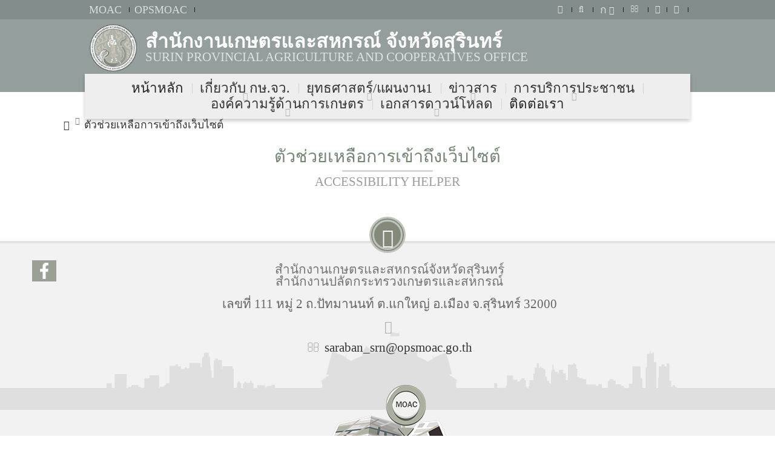

--- FILE ---
content_type: text/html; charset=UTF-8
request_url: https://www.opsmoac.go.th/surin-website_policy-accessibility_helper
body_size: 8088
content:
																
			
			
							
			
			
						<!DOCTYPE html>
<html lang="th" class="  gray-mode-90">
	<head>
		<meta charset="utf-8">
		<BASE href="https://www.opsmoac.go.th/home/index.php">
		<title>
			สำนักงานเกษตรและสหกรณ์ จังหวัดสุรินทร์		</title>
		<meta http-equiv="Content-Security-Policy" content="upgrade-insecure-requests"> 

<meta name="43f280f22f" content="77974c350a55619baaa3e36b63673e02ee86b8d0bdd4a616b5dc9cd7c2428f11">

<meta http-equiv="X-UA-Compatible" content="IE=edge">
<meta name="viewport" content="initial-scale=1, maximum-scale=3">
<meta name="mobile-web-app-capable" content="yes">

<meta name="page-name" content="accessibility_helper">
<meta name="keywords" content="">
<meta name="description" content="">
<meta name="Copyright" content="สงวนลิขสิทธิ์ โดยกระทรวงเกษตรและสหกรณ์">


<link rel="shortcut icon" href="../favicon.ico">
<link rel='stylesheet' href='../theme/03/css/main.css?v=1.16'><link rel='stylesheet' href='../theme/03/css/content.css?v=1.16'><link rel='stylesheet' href='../theme/css/content.css?v=1.16'>	</head>
	<body class="bg-set1">
		<form name="frm_nm" id="frm_nm" enctype="multipart/form-data" method="post" autocomplete="off">
			<input type='hidden' id='43f280f22f' name='43f280f22f' value='77974c350a55619baaa3e36b63673e02ee86b8d0bdd4a616b5dc9cd7c2428f11'>			<input type='hidden' name="Yl9hY3Rpb24" id="Yl9hY3Rpb24">
			<div id='load-main-contain'></div>
			


<header>
	<div id="header" class="lang-th bg-green-blue">

		

<div class='header-top-bar-contain config-contain '>
	<ul class='config-list-contain'>
		<li class='box-l'>
			<ol>
				<li class='moac-ico'><a href='https://www.moac.go.th' target='_blank'><div class='txt-nm'>MOAC</div></a></li>
				<li class='divider-ver-line'></li>
				<li class='opsmoac-ico'><a href='https://www.opsmoac.go.th' target='_blank'><div class='txt-nm'>OPSMOAC</div></a></li>
				<li class='divider-ver-line'></li>

				
			</ol>
		</li>

		<li class='box-r'>
			<ol>
				<li>
					<div class='ico member-ico'><i class="fa fa-user" aria-hidden="true" title="สมาชิกล็อกอิน"></i></div>

											<ol id='signin-list-contain' class='signin-list-contain config-item-contain member-form-section'>
							<li>
								<div class='member-wrapper load-member-signin-contain'>
																				<div class='member-item-contain'>
												<label>User Name</label>
												<div class='input-contain'>
													<input type='text' name="c2lnbmluX3VzZXJfaWQ" id="c2lnbmluX3VzZXJfaWQ" class='input input-user-id input-valid' data-valid='กรอก User Name' autofocus autocomplete='off' />
													<div class='input-ico ico-idcard'></div>
												</div>
											</div>

											<div class='member-item-contain'>
												<label>Password</label>
												<div class='input-contain'>
													<input type="password" name="c2lnbmluX3VzZXJfcHdk" id="c2lnbmluX3VzZXJfcHdk" class="input input-pwd input-valid" data-valid="กรอกรหัสผ่าน" autocomplete='off'/>
													<div class='input-ico ico-pwd'></div>
												</div>
											</div>


											<div class='member-item-contain captcha-contain'>
												<label class='th'>หาคำตอบ</label>
												<div class='input-contain'>
													<input type='hidden' name='c2lnbmluX21hdGhfYm94' id='c2lnbmluX21hdGhfYm94' value='9 + 41'>
													<span class='math-box'>9 + 41</span> = <input type='text' name='c2lnbmluX21hdGhfY2FwdGNoYQ' id='c2lnbmluX21hdGhfY2FwdGNoYQ' class='input-valid input-math-captcha input-shortest hcenter' data-valid='กรอกคำตอบ'>
												</div>
											</div>

											<div class='txt-msg'></div>

											<div class='member-item-contain'>
												<div class='btn-contain'><div class='btn-signin'>เข้าสู่ระบบ</div></div>
											</div>

											<div class='member-item-contain'>
												<div class='btn-member-contain btn-forgot-pwd'>
													<div class='btn-member'>
														<div class='txt-nm'>ลืมรหัสผ่าน</div>
													</div>
												</div>
											</div>

											
											
									

																	</div>

								<div class='btn-member-hide-popup max-w80'></div>

							</li>
						</ol>

									</li>
				<li class='divider-ver-line'></li>





										<li>
							<div class='ico search-ico'><i class="fa fa-search" aria-hidden="true" title="ค้นหา"></i></div>
							<ol id='search-list-contain' class='config-item-contain search-list-contain'>
								<li>
									<div id='search-wrapper' class='search'>
										<div class='search-hor-inline hor-inline'>
											<input type='text' name='main_kw' id='main_kw' value="" placeholder='ค้นหา...' class='form-control input-search' data-input-from='header-top-bar' data-href='surin-search'>
										</div>
										<div class='search-hor-inline hor-inline btn-speech-contain'>
			                                <div id='main-search-mic-btn' class='mic-btn allow-mic-btn'></div>
			                            </div>
									</div>
									<div id='main-search-msg' class='main-search-msg'></div>
									<div class='btn-member-hide-popup max-w80'></div>
								</li>
							</ol>

						</li>
						<li class='divider-ver-line'></li>
				




								<li>
					<div class='ico setting-ico'><span class='txt-nm th'>ก</span> <i class='fa fa-sort' aria-hidden='true'></i></div>
					<ol id='setting-list-contain' class='setting-list-contain config-item-contain'>
						<li>
							<div class='slide-bar-font-size-contain'>
								<div class='slide-bar-font-size'></div>
								<div class='font-size-pos1'>ก</div>
								<div class='font-size-pos2'>ก</div>
								<div class='font-size-pos3'>ก</div>
								<div class='font-size-pointer pos1'></div>
							</div>
							<div class='btn-member-hide-popup max-w80'></div>
						</li>
					</ol>
				</li>
				<li class='divider-ver-line'></li>

				<li><a href='mailto:saraban_srn@opsmoac.go.th'><div class='ico email-ico'><i class="fa fa-envelope-o" aria-hidden="true" title="E-mail"></i></div></a></li>
				<li class='divider-ver-line'></li>



				<li><div class='ico phone-ico'><i class='fa fa-phone' aria-hidden='true' title='Call Center 1170'></i></div><ol id='tel-list-contain' class='tel-list-contain config-item-contain'><li><div class='btn-member-hide-popup max-w80'></div></li></ol></li><li class='divider-ver-line'></li>


				
				<li>
					<div class='ico marker-ico'><i class="fa fa-map-marker" aria-hidden="true"  title="Location Map"></i></div>
					<ol id='map-list-contain' class='map-list-contain config-item-contain'>
						<li>
							<a href='../surin-contact'>
								<div class='img-contain map-for-print-ico'><i class="fa fa-map-o" aria-hidden="true"></i></div>
								<div class='txt-contain'>แผนที่สำหรับพิมพ์</div>
							</a>
						</li>
						<li>
							<a href='https://www.google.co.th/maps/?q=กระทรวงเกษตรและสหกรณ์&latlng=,&output=สำนักงานเกษตรและสหกรณ์จังหวัดสุรินทร์' target='_blank'>
								<div class='img-contain g-map-ico'><i class="fa fa-globe" aria-hidden="true"></i></div>
								<div class='txt-contain'>Google Map</div>
							</a>
							<div class='btn-member-hide-popup max-w80'></div>
						</li>
					</ol>
				</li>
				<li class='divider-ver-line'></li>
				
			</ol>
		</li>
	</ul>
</div>

		<div class='header-contain'>
			<div class='logo-contain'><img src='../data/site/logo/600300000022.png' alt='สำนักงานเกษตรและสหกรณ์ จังหวัดสุรินทร์'></div>

			<div class='org-nm-contain th'>
				<div class='org-nm th'>สำนักงานเกษตรและสหกรณ์ จังหวัดสุรินทร์</div>
				<div class='org-sub-nm en'>Surin Provincial Agriculture and Cooperatives Office</div>
			</div>

		</div>

		
			<div id='nav-contain' class='nav-contain nav-style'>
			
				<div class='main-menu-list-ico'><i class="fa fa-bars" aria-hidden="true"></i></div>
			
				<ul class='main-menu main-menu-sortable'>
												<li class='menu-item menu-item1    th' rel='home'>
								<a href='../surin-home' >									<div class='txt-nm th' title='หน้าหลัก'>หน้าหลัก</div>
								</a>
								
							</li>
					<li class='divider-ver-line'></li>							<li class='menu-item menu-item1    th' rel='about'>
																	<div class='txt-nm th' title='เกี่ยวกับ กษ.จว.'>เกี่ยวกับ กษ.จว.</div>
								
								<div class='ico-sub-menu-bar'><i class='fa fa-caret-down' aria-hidden='true'></i></div><ol class='sub-menu-bar-list-contain'><li class=''><a href='../surin-about-history' ><div class='txt-nm' title='ประวัติความเป็นมา'>ประวัติความเป็นมา</div></a></li><li class=''><a href='../surin-about-mission' ><div class='txt-nm' title='วิสัยทัศน์/พันธกิจ'>วิสัยทัศน์/พันธกิจ</div></a></li><li class=''><a href='../surin-about-structure' ><div class='txt-nm' title='โครงสร้างองค์กร'>โครงสร้างองค์กร</div></a></li><li class=''><a href='../surin-about-board' ><div class='txt-nm' title='โครงสร้างผู้บริหาร'>โครงสร้างผู้บริหาร</div></a></li><li class=''><a href='https://provinfo.opsmoac.go.th/?prov=32' target='_blank'><div class='txt-nm' title='ข้อมูลพื้นฐานด้านการเกษตรฯ'>ข้อมูลพื้นฐานด้านการเกษตรฯ</div></a></li></ol>
							</li>
					<li class='divider-ver-line'></li>							<li class='menu-item menu-item1    th' rel='strategic'>
																	<div class='txt-nm th' title='ยุทธศาสตร์/แผนงาน1'>ยุทธศาสตร์/แผนงาน1</div>
								
								<div class='ico-sub-menu-bar'><i class='fa fa-caret-down' aria-hidden='true'></i></div><ol class='sub-menu-bar-list-contain'><li class=''><a href='../surin-strategic-strategic_org' ><div class='txt-nm' title='ยุทธศาสตร์1'>ยุทธศาสตร์1</div></a></li><li class=''><a href='../surin-strategic-actionplan' ><div class='txt-nm' title='แผนปฏิบัติการ1'>แผนปฏิบัติการ1</div></a></li></ol>
							</li>
					<li class='divider-ver-line'></li>							<li class='menu-item menu-item1    th' rel='news'>
																	<div class='txt-nm th' title='ข่าวสาร'>ข่าวสาร</div>
								
								<div class='ico-sub-menu-bar'><i class='fa fa-caret-down' aria-hidden='true'></i></div><ol class='sub-menu-bar-list-contain'><li class=''><a href='../surin-news-news_release' ><div class='txt-nm' title='ข่าวประชาสัมพันธ์'>ข่าวประชาสัมพันธ์</div></a></li><li class=''><a href='../surin-news-jobs' ><div class='txt-nm' title='ข่าวรับสมัครงาน'>ข่าวรับสมัครงาน</div></a></li><li class=''><a href='../surin-news-procurement' ><div class='txt-nm' title='ข่าวประกาศจัดซื้อจัดจ้าง'>ข่าวประกาศจัดซื้อจัดจ้าง</div></a></li><li class=''><a href='../surin-news-purchase' ><div class='txt-nm' title='สรุปผลจัดซื้อจัดจ้าง'>สรุปผลจัดซื้อจัดจ้าง</div></a></li><li class=''><a href='../surin-news-situation' ><div class='txt-nm' title='ข้อมูลภัยและสถานการณ์'>ข้อมูลภัยและสถานการณ์</div></a></li><li class=''><a href='../surin-news-activity' ><div class='txt-nm' title='ภาพกิจกรรม'>ภาพกิจกรรม</div></a></li><li class=''><a href='../surin-news-calendar' ><div class='txt-nm' title='ปฏิทินกิจกรรม'>ปฏิทินกิจกรรม</div></a></li></ol>
							</li>
					<li class='divider-ver-line'></li>							<li class='menu-item menu-item1    th' rel='services'>
																	<div class='txt-nm th' title='การบริการประชาชน'>การบริการประชาชน</div>
								
								<div class='ico-sub-menu-bar'><i class='fa fa-caret-down' aria-hidden='true'></i></div><ol class='sub-menu-bar-list-contain'><li class=''><a href='https://efarmer.doae.go.th/' target='_blank'><div class='txt-nm' title='การขึ้นทะเบียนเกษตรกร'>การขึ้นทะเบียนเกษตรกร</div></a></li><li class=''><a href='https://pirunraj.com' target='_blank'><div class='txt-nm' title='ศูนย์บริการเกษตรพิรุณราช'>ศูนย์บริการเกษตรพิรุณราช</div></a></li><li class=''><a href='../surin-services-manual_public' ><div class='txt-nm' title='คู่มือประชาชน'>คู่มือประชาชน</div></a></li></ol>
							</li>
					<li class='divider-ver-line'></li>							<li class='menu-item menu-item1    th' rel='knowledge'>
																	<div class='txt-nm th' title='องค์ความรู้ด้านการเกษตร'>องค์ความรู้ด้านการเกษตร</div>
								
								<div class='ico-sub-menu-bar'><i class='fa fa-caret-down' aria-hidden='true'></i></div><ol class='sub-menu-bar-list-contain'><li class=''><a href='../surin-knowledge-technology_folk_wisdom' ><div class='txt-nm' title='เทคโนโลยีและภูมิปัญญาชาวบ้าน'>เทคโนโลยีและภูมิปัญญาชาวบ้าน</div></a></li><li class=''><a href='../surin-knowledge-article' ><div class='txt-nm' title='บทความด้านการเกษตร'>บทความด้านการเกษตร</div></a></li><li class=''><a href='../surin-knowledge-clip' ><div class='txt-nm' title='คลิปเกษตร'>คลิปเกษตร</div></a></li></ol>
							</li>
					<li class='divider-ver-line'></li>							<li class='menu-item menu-item1    th' rel='download'>
																	<div class='txt-nm th' title='เอกสารดาวน์โหลด'>เอกสารดาวน์โหลด</div>
								
								<div class='ico-sub-menu-bar'><i class='fa fa-caret-down' aria-hidden='true'></i></div><ol class='sub-menu-bar-list-contain'><li class=''><a href='../surin-download-affirmative' ><div class='txt-nm' title='คำรับรองการปฏิบัติราชการ'>คำรับรองการปฏิบัติราชการ</div></a></li><li class=''><a href='../surin-download-performance' ><div class='txt-nm' title='ผลการดำเนินงาน'>ผลการดำเนินงาน</div></a></li><li class=''><a href='../surin-download-general_law' ><div class='txt-nm' title='กฏหมาย'>กฏหมาย</div></a></li><li class=''><a href='../surin-download-regulation' ><div class='txt-nm' title='ระเบียบ/คำสั่ง'>ระเบียบ/คำสั่ง</div></a></li><li class=''><a href='../surin-download-publications' ><div class='txt-nm' title='เอกสารเผยแพร่'>เอกสารเผยแพร่</div></a></li><li class=''><a href='https://www.opsmoac.go.th/surin-dwl-preview-412991791923' target='_blank'><div class='txt-nm' title='ข้อมูลพื้นฐานจังหวัดสนับสนุนการตรวจราชการ/ครม.สัญจร'>ข้อมูลพื้นฐานจังหวัดสนับสนุนการตรวจราชการ/ครม.สัญจร</div></a></li></ol>
							</li>
					<li class='divider-ver-line'></li>							<li class='menu-item menu-item1    th' rel='contact'>
								<a href='../surin-contact' >									<div class='txt-nm th' title='ติดต่อเรา'>ติดต่อเรา</div>
								</a>
								
							</li>
									</ul>
			</div>

	</div>
</header>
		<div id="wrapper" class="accessibility_helper-wrapper content-sortable" data-lang="th" data-site-lang="th" data-site-id='MzkxMDkxNzkxODEz' data-pg-nm='YWNjZXNzaWJpbGl0eV9oZWxwZXI='>
			



		<div class='about about-style-1 preview-grid -5'>

			
<div class='h-10'></div>
<div id='breadcrumb' class='breadcrumb-contain '>
	<ul>
		<li>
			<a href="../surin--home">
				<div class='img-contain'><em class="fa fa-home" aria-hidden="true"></em></div>
			</a>
		</li>

		<li><div class='txt-contain'>ตัวช่วยเหลือการเข้าถึงเว็บไซต์</div></li>		
	</ul>
</div>
								<div class='h-contain h-contain-style-2'>
						<div class='txt-nm th'> ตัวช่วยเหลือการเข้าถึงเว็บไซต์</div>
						<div class='h-divider'><span class='shape'></span></div>
						<div class='txt-nm en'>Accessibility Helper</div>
						<div class='h-ico'></div>
					</div>
			
					</div>



		</div>


<div class='footer-site-contain'>

	<div class='site-ico-contain'>
		<div class='ico'></div>
	</div>
	
	<div class='content-contain normal'>
		
		<div id='reg-tab-contain' class='reg-tab-contain'><ul><li class='tab-item' data-idx='YWxs'><div class='txt-contain'><div class='txt-nm'>รวมเว็บไซต์ทั้งหมด</div></div></li><li class='tab-item normal' data-idx='MQ=='><div class='txt-contain'><div class='txt-nm'>ภาคเหนือ</div></div><li class='tab-item normal' data-idx='Mg=='><div class='txt-contain'><div class='txt-nm'>ภาคตะวันออกเฉียงเหนือ</div></div><li class='tab-item active' data-idx='Mw=='><div class='txt-contain'><div class='txt-nm'>ภาคกลาง</div></div><li class='tab-item normal' data-idx='NQ=='><div class='txt-contain'><div class='txt-nm'>ภาคตะวันออก</div></div><li class='tab-item normal' data-idx='NA=='><div class='txt-contain'><div class='txt-nm'>ภาคใต้</div></div></ul></div><div class='search-site-contain form-control input-search'><input class='search-site-kw' type='text' name='search_site_kw' id='search_site_kw' placeholder='ค้นหา' ></div>
		<div class='load-site-contain'></div>
		
				
	</div>
	
	
</div>			<footer>
				<div class='footer footer-style-1 bg1' data-path='surin-'>

					<div class='footer-contain'>
						<div class='empty-area'></div>
						<ul>
						
					
							<li class='addr-wrapper'>
								<div class='addr-contain'>
									<div class='org-nm'></div>
									<div class='org-sub-nm'>สำนักงานเกษตรและสหกรณ์จังหวัดสุรินทร์<br>สำนักงานปลัดกระทรวงเกษตรและสหกรณ์</div>
									<div class='txt-contain'>
										<div class='org-addr'>เลขที่ 111 หมู่ 2 ถ.ปัทมานนท์ ต.แกใหญ่ อ.เมือง จ.สุรินทร์ 32000</div>
										<div class='org-tel'><span class='ico ico-tel'></span>
																					</div>

										
										<div class='org-email'><span class='ico ico-email'></span>
											<a href='mailto:saraban_srn@opsmoac.go.th'>saraban_srn@opsmoac.go.th</a>																					</div>

									</div>
									
									<div class='empty-area'></div>

								</div>
							</li>


							<li class='map-wrapper'>
								<div class='map-contain'><a href='../surin-contact'><div class='img-contain'></div></a></div>
							</li>


																	<li class='social-wrapper'>
											<div class='social-contain'>
												<a href='https://www.facebook.com/profile.php?id=100069298926152' target='_blank'><div class='ico'><img src="../theme/images/social-ico/fb.png"></div></a> 											</div>
										</li>
							



							
							<li class='stat-wrapper'>
								<div id='stat-contain' class='stat-contain' data-m-id='NDYxODkxNzkxNzky' data-site-id='MzkxMDkxNzkxODEz' data-pg-nm='YWNjZXNzaWJpbGl0eV9oZWxwZXI=' data-preview=''>
									<div class='ico ico-stat hor-inline'><i class="fa fa-bar-chart" aria-hidden="true"></i></div>
									<div class='txt-h hor-inline'>จำนวนผู้เยี่ยมชมเว็บไซต์</div>
									<div id='load-stat-contain' class='load-stat-contain'>

									</div>

								</div>
							</li>




														<li class='website-standard-wrapper'>
								<div class='website-standard-contain w3c-css hor-inline'>
									<a href="https://jigsaw.w3.org/css-validator/check/referer" target='_blank'><img src='../data/main/standard/vcss-blue.gif' alt='Valid CSS!'></a>
								</div>

								<div class='website-standard-contain w3c-html hor-inline'>
									<a href="https://validator.w3.org/check?uri=referer" target='_blank'><img src='../data/main/standard/valid-html-blue.gif' alt='Valid HTML!'></a>
								</div>

								<div class='website-standard-contain w3c-html hor-inline'>
									<a href="https://achecker.ca/checker/index.php?uri=referer&gid=WCAG2-AA" target='_blank'><img src='../data/main/standard/wacg2a.jpg' alt='WCAG2A ready'></a>
								</div>

								<div class='website-standard-contain w3c-html hor-inline'>
									<a href='http://ipv6-test.com/validate.php?url=referer' target='_blank'> <img src='../data/main/standard/ipv6.png' alt='ipv6 ready'></a>
								</div>

							</li>

						</ul>

					</div>


					


					<div class='copyright-contain'>
						<ul class='copyright-list-contain'>
							<li class='box-l'>
								<ol>
																	<li><div class='txt-contain'>สงวนลิขสิทธิ์ © 2568 โดยสำนักงานเกษตรและสหกรณ์ จังหวัดสุรินทร์<div class='txt-bullet'></div></div></li>
									
								</ol>
							</li>

							<li class='box-r'>
								<ol>
									<li><a href='../surin-sitemap'><div class='txt-contain'>แผนผังเว็บไซต์<div class='txt-bullet'></div></div></a></li>

																				<li class='sep-divider'>|</li>
											<li><a href='../surin-website_policy-website_policy'><div class='txt-contain'>นโยบายเว็บไซต์<div class='txt-bullet'></div></div></a></li>
																				<li class='sep-divider'>|</li>
											<li><a href='../surin-website_policy-privacy_policy'><div class='txt-contain'>นโยบายคุ้มครองข้อมูลส่วนบุคคล<div class='txt-bullet'></div></div></a></li>
																				<li class='sep-divider'>|</li>
											<li><a href='../surin-website_policy-website_security_policy'><div class='txt-contain'>นโยบายรักษาความมั่นคงปลอดภัยเว็บไซต์<div class='txt-bullet'></div></div></a></li>
																				<li class='sep-divider'>|</li>
											<li><a href='../surin-website_policy-cookie_policy'><div class='txt-contain'>นโยบายการใช้คุกกี้<div class='txt-bullet'></div></div></a></li>
																				<li class='sep-divider'>|</li>
											<li><a href='../surin-website_policy-accessibility_helper'><div class='txt-contain'>ตัวช่วยเหลือการเข้าถึงเว็บไซต์<div class='txt-bullet'></div></div></a></li>
																				<li class='sep-divider'>|</li>
											<li><a href='../surin-website_policy-data_governance_policy'><div class='txt-contain'>นโยบายการกำกับดูแลข้อมูล<div class='txt-bullet'></div></div></a></li>
																	</ol>
							</li>
						</ul>
					</div>





				</div>



			</footer>


			<div id='scroll-top' class='scroll-top hidden'><img src='../theme/03/images/main/scroll-top.svg' alt='Back to top'></div>


<div class="loading-wrapper"><div class="loading loadS1"><div class="loading-icon"></div></div></div><div class='site-ribbon-contain fixed top-left'><div class='img-contain'></div></div>			<div class='bg-overlay'><div class='overlay-contain'><div class='overlay-msg'></div><div class='btn-overlay'><span class='ico'></span><span class='txt-nm'>ตกลง</span></div></div></div>

					</form>
		
<script src='../system/js/main.min.js?v=1.112'></script><script src='../theme/js/main.min.js?v=1.112'></script><script src='../theme/03/js/main.js?v=1.2'></script><script src='../system/js/rush3rd.min.js?v=1'></script>
		<script async src="https://www.googletagmanager.com/gtag/js?id=UA-118697981-1"></script>
	<script>
	  window.dataLayer = window.dataLayer || [];
	  function gtag(){dataLayer.push(arguments);}
	  gtag('js', new Date());

	  gtag('config', 'UA-118697981-1');
	</script>

 		<script async src="https://www.googletagmanager.com/gtag/js?id=UA-156833178-1"></script>
	<script>
	  window.dataLayer = window.dataLayer || [];
	  function gtag(){dataLayer.push(arguments);}
	  gtag('js', new Date());

	  gtag('config', 'UA-156833178-1');
	</script>

 

<div class='pre-loading-content'><div class='pre-loading-shape'><div class='ico-loading ico-spinner'></div><div class='pre-loading-txt'></div></div></div>
	</body>
</html>


--- FILE ---
content_type: text/css
request_url: https://www.opsmoac.go.th/theme/03/css/main.css?v=1.16
body_size: 28566
content:
@charset "UTF-8";
/* -------------------------------------------------------------
  Sass CSS3 Mixins! The Cross-Browser CSS3 Sass Library
  By: Matthieu Aussaguel, http://www.mynameismatthieu.com, @matthieu_tweets

  List of CSS3 Sass Mixins File to be @imported and @included as you need

  The purpose of this library is to facilitate the use of CSS3 on different browsers avoiding HARD TO READ and NEVER
  ENDING css files

  note: All CSS3 Properties are being supported by Safari 5
  more info: http://www.findmebyip.com/litmus/#css3-properties

------------------------------------------------------------- */
/*=Scroll Bar Style
============================================*/
/*=Column Divider
============================================*/
/*=Gradient
============================================*/
/* @include linear-gradient(top, rgba(black, .04), rgba(black, 0)); */
/*=Border
============================================*/
/*	$side: 1px;	@include border($side 0 $side 0, black); */
/*=Shape
============================================*/
/*= Side Line Center Object
============================================*/
/*=Arrow
============================================*/
/* @include css-arrow(#000,25px,up);  */
/*= Placeholder
========*/
/*
.foo {
  @include placeholder {
    color: green;
  }
}

@include placeholder {
  color: red;
}

*/
/*
$numPerRow: 4;
$margin: 2%;
$include rowMachine($numPerRow, $margin);
*/
/*
$box_shadow:0 0 15px 1px rgba(0, 0, 0, 0.35); $font_size:0.85rem; $font_color:white; $bg:#666; $bg_gradient:linear-gradient(#666, #333);
$bg_after:#666; $bg_gradient_after:linear-gradient(135deg, #666, #333); $box_shadow_after:2px -2px 0 2px rgba(0, 0, 0, 0.4), 3px -3px 0 2px rgba(255, 255, 255, 0.1);
$bg_before:#444; $bg_gradient_before:linear-gradient(#444, #222);
$bg_active:#333; $bg_gradient_active:linear-gradient(#333, #222);
$bg_active_after:#333; $bg_gradient_active_after:linear-gradient(135deg, #333, #000);
*/
html {
  box-sizing: border-box; }

html, body {
  margin: 0 auto;
  padding: 0;
  font-family: 'DB Heavent' !important;
  //font-size: 16px; }

*,
*:before,
*:after {
  box-sizing: inherit; }

img {
  vertical-align: middle; }

/*
 *  Owl Carousel - Core
 */
.owl-carousel {
  display: none;
  width: 100%;
  -webkit-tap-highlight-color: transparent;
  /* position relative and z-index fix webkit rendering fonts issue */
  position: relative;
  z-index: 1; }
  .owl-carousel .owl-stage {
    position: relative;
    -ms-touch-action: pan-Y; }
  .owl-carousel .owl-stage:after {
    content: ".";
    display: block;
    clear: both;
    visibility: hidden;
    line-height: 0;
    height: 0; }
  .owl-carousel .owl-stage-outer {
    position: relative;
    overflow: hidden;
    /* fix for flashing background */
    -webkit-transform: translate3d(0px, 0px, 0px); }
  .owl-carousel .owl-item {
    position: relative;
    min-height: 1px;
    float: left;
    -webkit-backface-visibility: hidden;
    -webkit-tap-highlight-color: transparent;
    -webkit-touch-callout: none; }
  .owl-carousel .owl-item img {
    display: block;
    width: 100%;
    -webkit-transform-style: preserve-3d; }
  .owl-carousel .owl-nav.disabled,
  .owl-carousel .owl-dots.disabled {
    display: none; }
  .owl-carousel .owl-nav .owl-prev,
  .owl-carousel .owl-nav .owl-next,
  .owl-carousel .owl-dot {
    cursor: pointer;
    /*
    -webkit-user-select: none;
    -khtml-user-select: none;
    -moz-user-select: none;
    -ms-user-select: none;
    user-select: none;
    */ }
  .owl-carousel.owl-loaded {
    display: block; }
  .owl-carousel.owl-loading {
    opacity: 0;
    display: block; }
  .owl-carousel.owl-hidden {
    opacity: 0; }
  .owl-carousel.owl-refresh .owl-item {
    display: none; }
  .owl-carousel.owl-drag .owl-item {
    /*
    -webkit-user-select: none;
    -moz-user-select: none;
    -ms-user-select: none;
    user-select: none;
    */ }
  .owl-carousel.owl-grab {
    cursor: move;
    cursor: grab; }
  .owl-carousel.owl-rtl {
    direction: rtl; }
  .owl-carousel.owl-rtl .owl-item {
    float: right; }

/* No Js */
.no-js .owl-carousel {
  display: block; }

/*
 *  Owl Carousel - Animate Plugin
 */
.owl-carousel .animated {
  animation-duration: 1000ms;
  animation-fill-mode: both; }
.owl-carousel .owl-animated-in {
  z-index: 0; }
.owl-carousel .owl-animated-out {
  z-index: 1; }
.owl-carousel .fadeOut {
  animation-name: fadeOut; }

@keyframes fadeOut {
  0% {
    opacity: 1; }
  100% {
    opacity: 0; } }
/*
 * 	Owl Carousel - Auto Height Plugin
 */
.owl-height {
  transition: height 500ms ease-in-out; }

/*
 * 	Owl Carousel - Lazy Load Plugin
 */
.owl-carousel .owl-item .owl-lazy {
  opacity: 0;
  transition: opacity 400ms ease; }
.owl-carousel .owl-item img.owl-lazy {
  transform-style: preserve-3d; }

/*
 * 	Owl Carousel - Video Plugin
 */
.owl-carousel .owl-video-wrapper {
  position: relative;
  height: 100%;
  background: #000; }
.owl-carousel .owl-video-play-icon {
  position: absolute;
  height: 80px;
  width: 80px;
  left: 50%;
  top: 50%;
  margin-left: -40px;
  margin-top: -40px;
  background: url("owl.video.play.png") no-repeat;
  cursor: pointer;
  z-index: 1;
  -webkit-backface-visibility: hidden;
  transition: transform 100ms ease; }
.owl-carousel .owl-video-play-icon:hover {
  transform: scale(1.3, 1.3); }
.owl-carousel .owl-video-playing .owl-video-tn,
.owl-carousel .owl-video-playing .owl-video-play-icon {
  display: none; }
.owl-carousel .owl-video-tn {
  opacity: 0;
  height: 100%;
  background-position: center center;
  background-repeat: no-repeat;
  background-size: contain;
  transition: opacity 400ms ease; }
.owl-carousel .owl-video-frame {
  position: relative;
  z-index: 1;
  height: 100%;
  width: 100%; }

/*!
 *  Font Awesome 4.5.0 by @davegandy - http://fontawesome.io - @fontawesome
 *  License - http://fontawesome.io/license (Font: SIL OFL 1.1, CSS: MIT License)
 */
/* FONT PATH
 * -------------------------- */
@font-face {
  font-family: 'FontAwesome';
  src: url("../../../system/ico/font-awesome/fonts/fontawesome-webfont.eot?v=4.5.0");
  src: url("../../../system/ico/font-awesome/fonts/fontawesome-webfont.eot?#iefix&v=4.5.0") format("embedded-opentype"), url("../../../system/ico/font-awesome/fonts/fontawesome-webfont.woff2?v=4.5.0") format("woff2"), url("../../../system/ico/font-awesome/fonts/fontawesome-webfont.woff?v=4.5.0") format("woff"), url("../../../system/ico/font-awesome/fonts/fontawesome-webfont.ttf?v=4.5.0") format("truetype"), url("../../../system/ico/font-awesome/fonts/fontawesome-webfont.svg?v=4.5.0#fontawesomeregular") format("svg");
  font-weight: normal;
  font-style: normal; }
.fa {
  display: inline-block;
  font: normal normal normal 14px/1 FontAwesome;
  font-size: inherit;
  -webkit-font-smoothing: antialiased;
  -moz-osx-font-smoothing: grayscale; }

/* makes the font 33% larger relative to the icon container */
.fa-lg {
  font-size: 1.33333em;
  line-height: 0.75em;
  vertical-align: -15%; }

.fa-2x {
  font-size: 2em; }

.fa-3x {
  font-size: 3em; }

.fa-4x {
  font-size: 4em; }

.fa-5x {
  font-size: 5em; }

.fa-fw {
  width: 1.28571em;
  text-align: center; }

.fa-ul {
  padding-left: 0;
  margin-left: 2.14286em;
  list-style-type: none; }
  .fa-ul > li {
    position: relative; }

.fa-li {
  position: absolute;
  left: -2.14286em;
  width: 2.14286em;
  top: 0.14286em;
  text-align: center; }
  .fa-li.fa-lg {
    left: -1.85714em; }

.fa-border {
  padding: .2em .25em .15em;
  border: solid 0.08em #eee;
  border-radius: .1em; }

.fa-pull-left {
  float: left; }

.fa-pull-right {
  float: right; }

.fa.fa-pull-left {
  margin-right: .3em; }
.fa.fa-pull-right {
  margin-left: .3em; }

/* Deprecated as of 4.4.0 */
.pull-right {
  float: right; }

.pull-left {
  float: left; }

.fa.pull-left {
  margin-right: .3em; }
.fa.pull-right {
  margin-left: .3em; }

.fa-stack {
  position: relative;
  display: inline-block;
  width: 2em;
  height: 2em;
  line-height: 2em;
  vertical-align: middle; }

.fa-stack-1x, .fa-stack-2x {
  position: absolute;
  left: 0;
  width: 100%;
  text-align: center; }

.fa-stack-1x {
  line-height: inherit; }

.fa-stack-2x {
  font-size: 2em; }

.fa-inverse {
  color: #fff; }

/* Font Awesome uses the Unicode Private Use Area (PUA) to ensure screen
   readers do not read off random characters that represent icons */
.fa-glass:before {
  content: ""; }

.fa-music:before {
  content: ""; }

.fa-search:before {
  content: ""; }

.fa-envelope-o:before {
  content: ""; }

.fa-heart:before {
  content: ""; }

.fa-star:before {
  content: ""; }

.fa-star-o:before {
  content: ""; }

.fa-user:before {
  content: ""; }

.fa-film:before {
  content: ""; }

.fa-th-large:before {
  content: ""; }

.fa-th:before {
  content: ""; }

.fa-th-list:before {
  content: ""; }

.fa-check:before {
  content: ""; }

.fa-remove:before,
.fa-close:before,
.fa-times:before {
  content: ""; }

.fa-search-plus:before {
  content: ""; }

.fa-search-minus:before {
  content: ""; }

.fa-power-off:before {
  content: ""; }

.fa-signal:before {
  content: ""; }

.fa-gear:before,
.fa-cog:before {
  content: ""; }

.fa-trash-o:before {
  content: ""; }

.fa-home:before {
  content: ""; }

.fa-file-o:before {
  content: ""; }

.fa-clock-o:before {
  content: ""; }

.fa-road:before {
  content: ""; }

.fa-download:before {
  content: ""; }

.fa-arrow-circle-o-down:before {
  content: ""; }

.fa-arrow-circle-o-up:before {
  content: ""; }

.fa-inbox:before {
  content: ""; }

.fa-play-circle-o:before {
  content: ""; }

.fa-rotate-right:before,
.fa-repeat:before {
  content: ""; }

.fa-refresh:before {
  content: ""; }

.fa-list-alt:before {
  content: ""; }

.fa-lock:before {
  content: ""; }

.fa-flag:before {
  content: ""; }

.fa-headphones:before {
  content: ""; }

.fa-volume-off:before {
  content: ""; }

.fa-volume-down:before {
  content: ""; }

.fa-volume-up:before {
  content: ""; }

.fa-qrcode:before {
  content: ""; }

.fa-barcode:before {
  content: ""; }

.fa-tag:before {
  content: ""; }

.fa-tags:before {
  content: ""; }

.fa-book:before {
  content: ""; }

.fa-bookmark:before {
  content: ""; }

.fa-print:before {
  content: ""; }

.fa-camera:before {
  content: ""; }

.fa-font:before {
  content: ""; }

.fa-bold:before {
  content: ""; }

.fa-italic:before {
  content: ""; }

.fa-text-height:before {
  content: ""; }

.fa-text-width:before {
  content: ""; }

.fa-align-left:before {
  content: ""; }

.fa-align-center:before {
  content: ""; }

.fa-align-right:before {
  content: ""; }

.fa-align-justify:before {
  content: ""; }

.fa-list:before {
  content: ""; }

.fa-dedent:before,
.fa-outdent:before {
  content: ""; }

.fa-indent:before {
  content: ""; }

.fa-video-camera:before {
  content: ""; }

.fa-photo:before,
.fa-image:before,
.fa-picture-o:before {
  content: ""; }

.fa-pencil:before {
  content: ""; }

.fa-map-marker:before {
  content: ""; }

.fa-adjust:before {
  content: ""; }

.fa-tint:before {
  content: ""; }

.fa-edit:before,
.fa-pencil-square-o:before {
  content: ""; }

.fa-share-square-o:before {
  content: ""; }

.fa-check-square-o:before {
  content: ""; }

.fa-arrows:before {
  content: ""; }

.fa-step-backward:before {
  content: ""; }

.fa-fast-backward:before {
  content: ""; }

.fa-backward:before {
  content: ""; }

.fa-play:before {
  content: ""; }

.fa-pause:before {
  content: ""; }

.fa-stop:before {
  content: ""; }

.fa-forward:before {
  content: ""; }

.fa-fast-forward:before {
  content: ""; }

.fa-step-forward:before {
  content: ""; }

.fa-eject:before {
  content: ""; }

.fa-chevron-left:before {
  content: ""; }

.fa-chevron-right:before {
  content: ""; }

.fa-plus-circle:before {
  content: ""; }

.fa-minus-circle:before {
  content: ""; }

.fa-times-circle:before {
  content: ""; }

.fa-check-circle:before {
  content: ""; }

.fa-question-circle:before {
  content: ""; }

.fa-info-circle:before {
  content: ""; }

.fa-crosshairs:before {
  content: ""; }

.fa-times-circle-o:before {
  content: ""; }

.fa-check-circle-o:before {
  content: ""; }

.fa-ban:before {
  content: ""; }

.fa-arrow-left:before {
  content: ""; }

.fa-arrow-right:before {
  content: ""; }

.fa-arrow-up:before {
  content: ""; }

.fa-arrow-down:before {
  content: ""; }

.fa-mail-forward:before,
.fa-share:before {
  content: ""; }

.fa-expand:before {
  content: ""; }

.fa-compress:before {
  content: ""; }

.fa-plus:before {
  content: ""; }

.fa-minus:before {
  content: ""; }

.fa-asterisk:before {
  content: ""; }

.fa-exclamation-circle:before {
  content: ""; }

.fa-gift:before {
  content: ""; }

.fa-leaf:before {
  content: ""; }

.fa-fire:before {
  content: ""; }

.fa-eye:before {
  content: ""; }

.fa-eye-slash:before {
  content: ""; }

.fa-warning:before,
.fa-exclamation-triangle:before {
  content: ""; }

.fa-plane:before {
  content: ""; }

.fa-calendar:before {
  content: ""; }

.fa-random:before {
  content: ""; }

.fa-comment:before {
  content: ""; }

.fa-magnet:before {
  content: ""; }

.fa-chevron-up:before {
  content: ""; }

.fa-chevron-down:before {
  content: ""; }

.fa-retweet:before {
  content: ""; }

.fa-shopping-cart:before {
  content: ""; }

.fa-folder:before {
  content: ""; }

.fa-folder-open:before {
  content: ""; }

.fa-arrows-v:before {
  content: ""; }

.fa-arrows-h:before {
  content: ""; }

.fa-bar-chart-o:before,
.fa-bar-chart:before {
  content: ""; }

.fa-twitter-square:before {
  content: ""; }

.fa-facebook-square:before {
  content: ""; }

.fa-camera-retro:before {
  content: ""; }

.fa-key:before {
  content: ""; }

.fa-gears:before,
.fa-cogs:before {
  content: ""; }

.fa-comments:before {
  content: ""; }

.fa-thumbs-o-up:before {
  content: ""; }

.fa-thumbs-o-down:before {
  content: ""; }

.fa-star-half:before {
  content: ""; }

.fa-heart-o:before {
  content: ""; }

.fa-sign-out:before {
  content: ""; }

.fa-linkedin-square:before {
  content: ""; }

.fa-thumb-tack:before {
  content: ""; }

.fa-external-link:before {
  content: ""; }

.fa-sign-in:before {
  content: ""; }

.fa-trophy:before {
  content: ""; }

.fa-github-square:before {
  content: ""; }

.fa-upload:before {
  content: ""; }

.fa-lemon-o:before {
  content: ""; }

.fa-phone:before {
  content: ""; }

.fa-square-o:before {
  content: ""; }

.fa-bookmark-o:before {
  content: ""; }

.fa-phone-square:before {
  content: ""; }

.fa-twitter:before {
  content: ""; }

.fa-facebook-f:before,
.fa-facebook:before {
  content: ""; }

.fa-github:before {
  content: ""; }

.fa-unlock:before {
  content: ""; }

.fa-credit-card:before {
  content: ""; }

.fa-feed:before,
.fa-rss:before {
  content: ""; }

.fa-hdd-o:before {
  content: ""; }

.fa-bullhorn:before {
  content: ""; }

.fa-bell:before {
  content: ""; }

.fa-certificate:before {
  content: ""; }

.fa-hand-o-right:before {
  content: ""; }

.fa-hand-o-left:before {
  content: ""; }

.fa-hand-o-up:before {
  content: ""; }

.fa-hand-o-down:before {
  content: ""; }

.fa-arrow-circle-left:before {
  content: ""; }

.fa-arrow-circle-right:before {
  content: ""; }

.fa-arrow-circle-up:before {
  content: ""; }

.fa-arrow-circle-down:before {
  content: ""; }

.fa-globe:before {
  content: ""; }

.fa-wrench:before {
  content: ""; }

.fa-tasks:before {
  content: ""; }

.fa-filter:before {
  content: ""; }

.fa-briefcase:before {
  content: ""; }

.fa-arrows-alt:before {
  content: ""; }

.fa-group:before,
.fa-users:before {
  content: ""; }

.fa-chain:before,
.fa-link:before {
  content: ""; }

.fa-cloud:before {
  content: ""; }

.fa-flask:before {
  content: ""; }

.fa-cut:before,
.fa-scissors:before {
  content: ""; }

.fa-copy:before,
.fa-files-o:before {
  content: ""; }

.fa-paperclip:before {
  content: ""; }

.fa-save:before,
.fa-floppy-o:before {
  content: ""; }

.fa-square:before {
  content: ""; }

.fa-navicon:before,
.fa-reorder:before,
.fa-bars:before {
  content: ""; }

.fa-list-ul:before {
  content: ""; }

.fa-list-ol:before {
  content: ""; }

.fa-strikethrough:before {
  content: ""; }

.fa-underline:before {
  content: ""; }

.fa-table:before {
  content: ""; }

.fa-magic:before {
  content: ""; }

.fa-truck:before {
  content: ""; }

.fa-pinterest:before {
  content: ""; }

.fa-pinterest-square:before {
  content: ""; }

.fa-google-plus-square:before {
  content: ""; }

.fa-google-plus:before {
  content: ""; }

.fa-money:before {
  content: ""; }

.fa-caret-down:before {
  content: ""; }

.fa-caret-up:before {
  content: ""; }

.fa-caret-left:before {
  content: ""; }

.fa-caret-right:before {
  content: ""; }

.fa-columns:before {
  content: ""; }

.fa-unsorted:before,
.fa-sort:before {
  content: ""; }

.fa-sort-down:before,
.fa-sort-desc:before {
  content: ""; }

.fa-sort-up:before,
.fa-sort-asc:before {
  content: ""; }

.fa-envelope:before {
  content: ""; }

.fa-linkedin:before {
  content: ""; }

.fa-rotate-left:before,
.fa-undo:before {
  content: ""; }

.fa-legal:before,
.fa-gavel:before {
  content: ""; }

.fa-dashboard:before,
.fa-tachometer:before {
  content: ""; }

.fa-comment-o:before {
  content: ""; }

.fa-comments-o:before {
  content: ""; }

.fa-flash:before,
.fa-bolt:before {
  content: ""; }

.fa-sitemap:before {
  content: ""; }

.fa-umbrella:before {
  content: ""; }

.fa-paste:before,
.fa-clipboard:before {
  content: ""; }

.fa-lightbulb-o:before {
  content: ""; }

.fa-exchange:before {
  content: ""; }

.fa-cloud-download:before {
  content: ""; }

.fa-cloud-upload:before {
  content: ""; }

.fa-user-md:before {
  content: ""; }

.fa-stethoscope:before {
  content: ""; }

.fa-suitcase:before {
  content: ""; }

.fa-bell-o:before {
  content: ""; }

.fa-coffee:before {
  content: ""; }

.fa-cutlery:before {
  content: ""; }

.fa-file-text-o:before {
  content: ""; }

.fa-building-o:before {
  content: ""; }

.fa-hospital-o:before {
  content: ""; }

.fa-ambulance:before {
  content: ""; }

.fa-medkit:before {
  content: ""; }

.fa-fighter-jet:before {
  content: ""; }

.fa-beer:before {
  content: ""; }

.fa-h-square:before {
  content: ""; }

.fa-plus-square:before {
  content: ""; }

.fa-angle-double-left:before {
  content: ""; }

.fa-angle-double-right:before {
  content: ""; }

.fa-angle-double-up:before {
  content: ""; }

.fa-angle-double-down:before {
  content: ""; }

.fa-angle-left:before {
  content: ""; }

.fa-angle-right:before {
  content: ""; }

.fa-angle-up:before {
  content: ""; }

.fa-angle-down:before {
  content: ""; }

.fa-desktop:before {
  content: ""; }

.fa-laptop:before {
  content: ""; }

.fa-tablet:before {
  content: ""; }

.fa-mobile-phone:before,
.fa-mobile:before {
  content: ""; }

.fa-circle-o:before {
  content: ""; }

.fa-quote-left:before {
  content: ""; }

.fa-quote-right:before {
  content: ""; }

.fa-spinner:before {
  content: ""; }

.fa-circle:before {
  content: ""; }

.fa-mail-reply:before,
.fa-reply:before {
  content: ""; }

.fa-github-alt:before {
  content: ""; }

.fa-folder-o:before {
  content: ""; }

.fa-folder-open-o:before {
  content: ""; }

.fa-smile-o:before {
  content: ""; }

.fa-frown-o:before {
  content: ""; }

.fa-meh-o:before {
  content: ""; }

.fa-gamepad:before {
  content: ""; }

.fa-keyboard-o:before {
  content: ""; }

.fa-flag-o:before {
  content: ""; }

.fa-flag-checkered:before {
  content: ""; }

.fa-terminal:before {
  content: ""; }

.fa-code:before {
  content: ""; }

.fa-mail-reply-all:before,
.fa-reply-all:before {
  content: ""; }

.fa-star-half-empty:before,
.fa-star-half-full:before,
.fa-star-half-o:before {
  content: ""; }

.fa-location-arrow:before {
  content: ""; }

.fa-crop:before {
  content: ""; }

.fa-code-fork:before {
  content: ""; }

.fa-unlink:before,
.fa-chain-broken:before {
  content: ""; }

.fa-question:before {
  content: ""; }

.fa-info:before {
  content: ""; }

.fa-exclamation:before {
  content: ""; }

.fa-superscript:before {
  content: ""; }

.fa-subscript:before {
  content: ""; }

.fa-eraser:before {
  content: ""; }

.fa-puzzle-piece:before {
  content: ""; }

.fa-microphone:before {
  content: ""; }

.fa-microphone-slash:before {
  content: ""; }

.fa-shield:before {
  content: ""; }

.fa-calendar-o:before {
  content: ""; }

.fa-fire-extinguisher:before {
  content: ""; }

.fa-rocket:before {
  content: ""; }

.fa-maxcdn:before {
  content: ""; }

.fa-chevron-circle-left:before {
  content: ""; }

.fa-chevron-circle-right:before {
  content: ""; }

.fa-chevron-circle-up:before {
  content: ""; }

.fa-chevron-circle-down:before {
  content: ""; }

.fa-html5:before {
  content: ""; }

.fa-css3:before {
  content: ""; }

.fa-anchor:before {
  content: ""; }

.fa-unlock-alt:before {
  content: ""; }

.fa-bullseye:before {
  content: ""; }

.fa-ellipsis-h:before {
  content: ""; }

.fa-ellipsis-v:before {
  content: ""; }

.fa-rss-square:before {
  content: ""; }

.fa-play-circle:before {
  content: ""; }

.fa-ticket:before {
  content: ""; }

.fa-minus-square:before {
  content: ""; }

.fa-minus-square-o:before {
  content: ""; }

.fa-level-up:before {
  content: ""; }

.fa-level-down:before {
  content: ""; }

.fa-check-square:before {
  content: ""; }

.fa-pencil-square:before {
  content: ""; }

.fa-external-link-square:before {
  content: ""; }

.fa-share-square:before {
  content: ""; }

.fa-compass:before {
  content: ""; }

.fa-toggle-down:before,
.fa-caret-square-o-down:before {
  content: ""; }

.fa-toggle-up:before,
.fa-caret-square-o-up:before {
  content: ""; }

.fa-toggle-right:before,
.fa-caret-square-o-right:before {
  content: ""; }

.fa-euro:before,
.fa-eur:before {
  content: ""; }

.fa-gbp:before {
  content: ""; }

.fa-dollar:before,
.fa-usd:before {
  content: ""; }

.fa-rupee:before,
.fa-inr:before {
  content: ""; }

.fa-cny:before,
.fa-rmb:before,
.fa-yen:before,
.fa-jpy:before {
  content: ""; }

.fa-ruble:before,
.fa-rouble:before,
.fa-rub:before {
  content: ""; }

.fa-won:before,
.fa-krw:before {
  content: ""; }

.fa-bitcoin:before,
.fa-btc:before {
  content: ""; }

.fa-file:before {
  content: ""; }

.fa-file-text:before {
  content: ""; }

.fa-sort-alpha-asc:before {
  content: ""; }

.fa-sort-alpha-desc:before {
  content: ""; }

.fa-sort-amount-asc:before {
  content: ""; }

.fa-sort-amount-desc:before {
  content: ""; }

.fa-sort-numeric-asc:before {
  content: ""; }

.fa-sort-numeric-desc:before {
  content: ""; }

.fa-thumbs-up:before {
  content: ""; }

.fa-thumbs-down:before {
  content: ""; }

.fa-youtube-square:before {
  content: ""; }

.fa-youtube:before {
  content: ""; }

.fa-xing:before {
  content: ""; }

.fa-xing-square:before {
  content: ""; }

.fa-youtube-play:before {
  content: ""; }

.fa-dropbox:before {
  content: ""; }

.fa-stack-overflow:before {
  content: ""; }

.fa-instagram:before {
  content: ""; }

.fa-flickr:before {
  content: ""; }

.fa-adn:before {
  content: ""; }

.fa-bitbucket:before {
  content: ""; }

.fa-bitbucket-square:before {
  content: ""; }

.fa-tumblr:before {
  content: ""; }

.fa-tumblr-square:before {
  content: ""; }

.fa-long-arrow-down:before {
  content: ""; }

.fa-long-arrow-up:before {
  content: ""; }

.fa-long-arrow-left:before {
  content: ""; }

.fa-long-arrow-right:before {
  content: ""; }

.fa-apple:before {
  content: ""; }

.fa-windows:before {
  content: ""; }

.fa-android:before {
  content: ""; }

.fa-linux:before {
  content: ""; }

.fa-dribbble:before {
  content: ""; }

.fa-skype:before {
  content: ""; }

.fa-foursquare:before {
  content: ""; }

.fa-trello:before {
  content: ""; }

.fa-female:before {
  content: ""; }

.fa-male:before {
  content: ""; }

.fa-gittip:before,
.fa-gratipay:before {
  content: ""; }

.fa-sun-o:before {
  content: ""; }

.fa-moon-o:before {
  content: ""; }

.fa-archive:before {
  content: ""; }

.fa-bug:before {
  content: ""; }

.fa-vk:before {
  content: ""; }

.fa-weibo:before {
  content: ""; }

.fa-renren:before {
  content: ""; }

.fa-pagelines:before {
  content: ""; }

.fa-stack-exchange:before {
  content: ""; }

.fa-arrow-circle-o-right:before {
  content: ""; }

.fa-arrow-circle-o-left:before {
  content: ""; }

.fa-toggle-left:before,
.fa-caret-square-o-left:before {
  content: ""; }

.fa-dot-circle-o:before {
  content: ""; }

.fa-wheelchair:before {
  content: ""; }

.fa-vimeo-square:before {
  content: ""; }

.fa-turkish-lira:before,
.fa-try:before {
  content: ""; }

.fa-plus-square-o:before {
  content: ""; }

.fa-space-shuttle:before {
  content: ""; }

.fa-slack:before {
  content: ""; }

.fa-envelope-square:before {
  content: ""; }

.fa-wordpress:before {
  content: ""; }

.fa-openid:before {
  content: ""; }

.fa-institution:before,
.fa-bank:before,
.fa-university:before {
  content: ""; }

.fa-mortar-board:before,
.fa-graduation-cap:before {
  content: ""; }

.fa-yahoo:before {
  content: ""; }

.fa-google:before {
  content: ""; }

.fa-reddit:before {
  content: ""; }

.fa-reddit-square:before {
  content: ""; }

.fa-stumbleupon-circle:before {
  content: ""; }

.fa-stumbleupon:before {
  content: ""; }

.fa-delicious:before {
  content: ""; }

.fa-digg:before {
  content: ""; }

.fa-pied-piper:before {
  content: ""; }

.fa-pied-piper-alt:before {
  content: ""; }

.fa-drupal:before {
  content: ""; }

.fa-joomla:before {
  content: ""; }

.fa-language:before {
  content: ""; }

.fa-fax:before {
  content: ""; }

.fa-building:before {
  content: ""; }

.fa-child:before {
  content: ""; }

.fa-paw:before {
  content: ""; }

.fa-spoon:before {
  content: ""; }

.fa-cube:before {
  content: ""; }

.fa-cubes:before {
  content: ""; }

.fa-behance:before {
  content: ""; }

.fa-behance-square:before {
  content: ""; }

.fa-steam:before {
  content: ""; }

.fa-steam-square:before {
  content: ""; }

.fa-recycle:before {
  content: ""; }

.fa-automobile:before,
.fa-car:before {
  content: ""; }

.fa-cab:before,
.fa-taxi:before {
  content: ""; }

.fa-tree:before {
  content: ""; }

.fa-spotify:before {
  content: ""; }

.fa-deviantart:before {
  content: ""; }

.fa-soundcloud:before {
  content: ""; }

.fa-database:before {
  content: ""; }

.fa-file-pdf-o:before {
  content: ""; }

.fa-file-word-o:before {
  content: ""; }

.fa-file-excel-o:before {
  content: ""; }

.fa-file-powerpoint-o:before {
  content: ""; }

.fa-file-photo-o:before,
.fa-file-picture-o:before,
.fa-file-image-o:before {
  content: ""; }

.fa-file-zip-o:before,
.fa-file-archive-o:before {
  content: ""; }

.fa-file-sound-o:before,
.fa-file-audio-o:before {
  content: ""; }

.fa-file-movie-o:before,
.fa-file-video-o:before {
  content: ""; }

.fa-file-code-o:before {
  content: ""; }

.fa-vine:before {
  content: ""; }

.fa-codepen:before {
  content: ""; }

.fa-jsfiddle:before {
  content: ""; }

.fa-life-bouy:before,
.fa-life-buoy:before,
.fa-life-saver:before,
.fa-support:before,
.fa-life-ring:before {
  content: ""; }

.fa-circle-o-notch:before {
  content: ""; }

.fa-ra:before,
.fa-rebel:before {
  content: ""; }

.fa-ge:before,
.fa-empire:before {
  content: ""; }

.fa-git-square:before {
  content: ""; }

.fa-git:before {
  content: ""; }

.fa-y-combinator-square:before,
.fa-yc-square:before,
.fa-hacker-news:before {
  content: ""; }

.fa-tencent-weibo:before {
  content: ""; }

.fa-qq:before {
  content: ""; }

.fa-wechat:before,
.fa-weixin:before {
  content: ""; }

.fa-send:before,
.fa-paper-plane:before {
  content: ""; }

.fa-send-o:before,
.fa-paper-plane-o:before {
  content: ""; }

.fa-history:before {
  content: ""; }

.fa-circle-thin:before {
  content: ""; }

.fa-header:before {
  content: ""; }

.fa-paragraph:before {
  content: ""; }

.fa-sliders:before {
  content: ""; }

.fa-share-alt:before {
  content: ""; }

.fa-share-alt-square:before {
  content: ""; }

.fa-bomb:before {
  content: ""; }

.fa-soccer-ball-o:before,
.fa-futbol-o:before {
  content: ""; }

.fa-tty:before {
  content: ""; }

.fa-binoculars:before {
  content: ""; }

.fa-plug:before {
  content: ""; }

.fa-slideshare:before {
  content: ""; }

.fa-twitch:before {
  content: ""; }

.fa-yelp:before {
  content: ""; }

.fa-newspaper-o:before {
  content: ""; }

.fa-wifi:before {
  content: ""; }

.fa-calculator:before {
  content: ""; }

.fa-paypal:before {
  content: ""; }

.fa-google-wallet:before {
  content: ""; }

.fa-cc-visa:before {
  content: ""; }

.fa-cc-mastercard:before {
  content: ""; }

.fa-cc-discover:before {
  content: ""; }

.fa-cc-amex:before {
  content: ""; }

.fa-cc-paypal:before {
  content: ""; }

.fa-cc-stripe:before {
  content: ""; }

.fa-bell-slash:before {
  content: ""; }

.fa-bell-slash-o:before {
  content: ""; }

.fa-trash:before {
  content: ""; }

.fa-copyright:before {
  content: ""; }

.fa-at:before {
  content: ""; }

.fa-eyedropper:before {
  content: ""; }

.fa-paint-brush:before {
  content: ""; }

.fa-birthday-cake:before {
  content: ""; }

.fa-area-chart:before {
  content: ""; }

.fa-pie-chart:before {
  content: ""; }

.fa-line-chart:before {
  content: ""; }

.fa-lastfm:before {
  content: ""; }

.fa-lastfm-square:before {
  content: ""; }

.fa-toggle-off:before {
  content: ""; }

.fa-toggle-on:before {
  content: ""; }

.fa-bicycle:before {
  content: ""; }

.fa-bus:before {
  content: ""; }

.fa-ioxhost:before {
  content: ""; }

.fa-angellist:before {
  content: ""; }

.fa-cc:before {
  content: ""; }

.fa-shekel:before,
.fa-sheqel:before,
.fa-ils:before {
  content: ""; }

.fa-meanpath:before {
  content: ""; }

.fa-buysellads:before {
  content: ""; }

.fa-connectdevelop:before {
  content: ""; }

.fa-dashcube:before {
  content: ""; }

.fa-forumbee:before {
  content: ""; }

.fa-leanpub:before {
  content: ""; }

.fa-sellsy:before {
  content: ""; }

.fa-shirtsinbulk:before {
  content: ""; }

.fa-simplybuilt:before {
  content: ""; }

.fa-skyatlas:before {
  content: ""; }

.fa-cart-plus:before {
  content: ""; }

.fa-cart-arrow-down:before {
  content: ""; }

.fa-diamond:before {
  content: ""; }

.fa-ship:before {
  content: ""; }

.fa-user-secret:before {
  content: ""; }

.fa-motorcycle:before {
  content: ""; }

.fa-street-view:before {
  content: ""; }

.fa-heartbeat:before {
  content: ""; }

.fa-venus:before {
  content: ""; }

.fa-mars:before {
  content: ""; }

.fa-mercury:before {
  content: ""; }

.fa-intersex:before,
.fa-transgender:before {
  content: ""; }

.fa-transgender-alt:before {
  content: ""; }

.fa-venus-double:before {
  content: ""; }

.fa-mars-double:before {
  content: ""; }

.fa-venus-mars:before {
  content: ""; }

.fa-mars-stroke:before {
  content: ""; }

.fa-mars-stroke-v:before {
  content: ""; }

.fa-mars-stroke-h:before {
  content: ""; }

.fa-neuter:before {
  content: ""; }

.fa-genderless:before {
  content: ""; }

.fa-facebook-official:before {
  content: ""; }

.fa-pinterest-p:before {
  content: ""; }

.fa-whatsapp:before {
  content: ""; }

.fa-server:before {
  content: ""; }

.fa-user-plus:before {
  content: ""; }

.fa-user-times:before {
  content: ""; }

.fa-hotel:before,
.fa-bed:before {
  content: ""; }

.fa-viacoin:before {
  content: ""; }

.fa-train:before {
  content: ""; }

.fa-subway:before {
  content: ""; }

.fa-medium:before {
  content: ""; }

.fa-yc:before,
.fa-y-combinator:before {
  content: ""; }

.fa-optin-monster:before {
  content: ""; }

.fa-opencart:before {
  content: ""; }

.fa-expeditedssl:before {
  content: ""; }

.fa-battery-4:before,
.fa-battery-full:before {
  content: ""; }

.fa-battery-3:before,
.fa-battery-three-quarters:before {
  content: ""; }

.fa-battery-2:before,
.fa-battery-half:before {
  content: ""; }

.fa-battery-1:before,
.fa-battery-quarter:before {
  content: ""; }

.fa-battery-0:before,
.fa-battery-empty:before {
  content: ""; }

.fa-mouse-pointer:before {
  content: ""; }

.fa-i-cursor:before {
  content: ""; }

.fa-object-group:before {
  content: ""; }

.fa-object-ungroup:before {
  content: ""; }

.fa-sticky-note:before {
  content: ""; }

.fa-sticky-note-o:before {
  content: ""; }

.fa-cc-jcb:before {
  content: ""; }

.fa-cc-diners-club:before {
  content: ""; }

.fa-clone:before {
  content: ""; }

.fa-balance-scale:before {
  content: ""; }

.fa-hourglass-o:before {
  content: ""; }

.fa-hourglass-1:before,
.fa-hourglass-start:before {
  content: ""; }

.fa-hourglass-2:before,
.fa-hourglass-half:before {
  content: ""; }

.fa-hourglass-3:before,
.fa-hourglass-end:before {
  content: ""; }

.fa-hourglass:before {
  content: ""; }

.fa-hand-grab-o:before,
.fa-hand-rock-o:before {
  content: ""; }

.fa-hand-stop-o:before,
.fa-hand-paper-o:before {
  content: ""; }

.fa-hand-scissors-o:before {
  content: ""; }

.fa-hand-lizard-o:before {
  content: ""; }

.fa-hand-spock-o:before {
  content: ""; }

.fa-hand-pointer-o:before {
  content: ""; }

.fa-hand-peace-o:before {
  content: ""; }

.fa-trademark:before {
  content: ""; }

.fa-registered:before {
  content: ""; }

.fa-creative-commons:before {
  content: ""; }

.fa-gg:before {
  content: ""; }

.fa-gg-circle:before {
  content: ""; }

.fa-tripadvisor:before {
  content: ""; }

.fa-odnoklassniki:before {
  content: ""; }

.fa-odnoklassniki-square:before {
  content: ""; }

.fa-get-pocket:before {
  content: ""; }

.fa-wikipedia-w:before {
  content: ""; }

.fa-safari:before {
  content: ""; }

.fa-chrome:before {
  content: ""; }

.fa-firefox:before {
  content: ""; }

.fa-opera:before {
  content: ""; }

.fa-internet-explorer:before {
  content: ""; }

.fa-tv:before,
.fa-television:before {
  content: ""; }

.fa-contao:before {
  content: ""; }

.fa-500px:before {
  content: ""; }

.fa-amazon:before {
  content: ""; }

.fa-calendar-plus-o:before {
  content: ""; }

.fa-calendar-minus-o:before {
  content: ""; }

.fa-calendar-times-o:before {
  content: ""; }

.fa-calendar-check-o:before {
  content: ""; }

.fa-industry:before {
  content: ""; }

.fa-map-pin:before {
  content: ""; }

.fa-map-signs:before {
  content: ""; }

.fa-map-o:before {
  content: ""; }

.fa-map:before {
  content: ""; }

.fa-commenting:before {
  content: ""; }

.fa-commenting-o:before {
  content: ""; }

.fa-houzz:before {
  content: ""; }

.fa-vimeo:before {
  content: ""; }

.fa-black-tie:before {
  content: ""; }

.fa-fonticons:before {
  content: ""; }

.fa-reddit-alien:before {
  content: ""; }

.fa-edge:before {
  content: ""; }

.fa-credit-card-alt:before {
  content: ""; }

.fa-codiepie:before {
  content: ""; }

.fa-modx:before {
  content: ""; }

.fa-fort-awesome:before {
  content: ""; }

.fa-usb:before {
  content: ""; }

.fa-product-hunt:before {
  content: ""; }

.fa-mixcloud:before {
  content: ""; }

.fa-scribd:before {
  content: ""; }

.fa-pause-circle:before {
  content: ""; }

.fa-pause-circle-o:before {
  content: ""; }

.fa-stop-circle:before {
  content: ""; }

.fa-stop-circle-o:before {
  content: ""; }

.fa-shopping-bag:before {
  content: ""; }

.fa-shopping-basket:before {
  content: ""; }

.fa-hashtag:before {
  content: ""; }

.fa-bluetooth:before {
  content: ""; }

.fa-bluetooth-b:before {
  content: ""; }

.fa-percent:before {
  content: ""; }

@font-face {
  font-family: empty;
  src: url([data-uri]) format("woff"); }
/* Include all fonts & customized classes */
@font-face {
  font-family: "Prompt";
  src: url(../../../system/fonts/Prompt-Thin.ttf) format("truetype");
  font-weight: 100;
  font-style: normal; }
@font-face {
  font-family: "Prompt";
  src: url(../../../system/fonts/Prompt-ThinItalic.ttf) format("truetype");
  font-weight: 100;
  font-style: italic; }
.prompt-100 {
  font-family: "Prompt";
  font-weight: 100;
  font-style: normal; }

.prompt-100i {
  font-family: "Prompt";
  font-weight: 100;
  font-style: italic; }

@font-face {
  font-family: "Prompt";
  src: url(../../../system/fonts/Prompt-ExtraLight.ttf) format("truetype");
  font-weight: 200;
  font-style: normal; }
@font-face {
  font-family: "Prompt";
  src: url(../../../system/fonts/Prompt-ExtraLightItalic.ttf) format("truetype");
  font-weight: 200;
  font-style: italic; }
.prompt-200 {
  font-family: "Prompt";
  font-weight: 200;
  font-style: normal; }

.prompt-200i {
  font-family: "Prompt";
  font-weight: 200;
  font-style: italic; }

@font-face {
  font-family: "Prompt";
  src: url(../../../system/fonts/Prompt-Light.ttf) format("truetype");
  font-weight: 300;
  font-style: normal; }
@font-face {
  font-family: "Prompt";
  src: url(../../../system/fonts/Prompt-LightItalic.ttf) format("truetype");
  font-weight: 300;
  font-style: italic; }
.prompt-300 {
  font-family: "Prompt";
  font-weight: 300;
  font-style: normal; }

.prompt-300i {
  font-family: "Prompt";
  font-weight: 300;
  font-style: italic; }

@font-face {
  font-family: "Prompt";
  src: url(../../../system/fonts/Prompt-Regular.ttf) format("truetype");
  font-weight: 400;
  font-style: normal; }
@font-face {
  font-family: "Prompt";
  src: url(../../../system/fonts/Prompt-Italic.ttf) format("truetype");
  font-weight: 400;
  font-style: italic; }
.prompt-400 {
  font-family: "Prompt";
  font-weight: 400;
  font-style: normal; }

.prompt-400i {
  font-family: "Prompt";
  font-weight: 400;
  font-style: italic; }

@font-face {
  font-family: "Prompt";
  src: url(../../../system/fonts/Prompt-Medium.ttf) format("truetype");
  font-weight: 500;
  font-style: normal; }
@font-face {
  font-family: "Prompt";
  src: url(../../../system/fonts/Prompt-MediumItalic.ttf) format("truetype");
  font-weight: 500;
  font-style: italic; }
.prompt-500 {
  font-family: "Prompt";
  font-weight: 500;
  font-style: normal; }

.prompt-500i {
  font-family: "Prompt";
  font-weight: 500;
  font-style: italic; }

@font-face {
  font-family: "Prompt";
  src: url(../../../system/fonts/Prompt-SemiBold.ttf) format("truetype");
  font-weight: 600;
  font-style: normal; }
@font-face {
  font-family: "Prompt";
  src: url(../../../system/fonts/Prompt-SemiBoldItalic.ttf) format("truetype");
  font-weight: 600;
  font-style: italic; }
.prompt-600 {
  font-family: "Prompt";
  font-weight: 600;
  font-style: normal; }

.prompt-600i {
  font-family: "Prompt";
  font-weight: 600;
  font-style: italic; }

@font-face {
  font-family: "Prompt";
  src: url(../../../system/fonts/Prompt-Bold.ttf) format("truetype");
  font-weight: 700;
  font-style: normal; }
@font-face {
  font-family: "Prompt";
  src: url(../../../system/fonts/Prompt-BoldItalic.ttf) format("truetype");
  font-weight: 700;
  font-style: italic; }
.prompt-700 {
  font-family: "Prompt";
  font-weight: 700;
  font-style: normal; }

.prompt-700i {
  font-family: "Prompt";
  font-weight: 700;
  font-style: italic; }

@font-face {
  font-family: "Prompt";
  src: url(../../../system/fonts/Prompt-ExtraBold.ttf) format("truetype");
  font-weight: 800;
  font-style: normal; }
@font-face {
  font-family: "Prompt";
  src: url(../../../system/fonts/Prompt-ExtraBoldItalic.ttf) format("truetype");
  font-weight: 800;
  font-style: italic; }
.prompt-800 {
  font-family: "Prompt";
  font-weight: 800;
  font-style: normal; }

.prompt-800i {
  font-family: "Prompt";
  font-weight: 800;
  font-style: italic; }

@font-face {
  font-family: "Prompt";
  src: url(../../../system/fonts/Prompt-Black.ttf) format("truetype");
  font-weight: 900;
  font-style: normal; }
@font-face {
  font-family: "Prompt";
  src: url(../../../system/fonts/Prompt-BlackItalic.ttf) format("truetype");
  font-weight: 900;
  font-style: italic; }
.prompt-900 {
  font-family: "Prompt";
  font-weight: 900;
  font-style: normal; }

.prompt-900i {
  font-family: "Prompt";
  font-weight: 900;
  font-style: italic; }

@font-face {
  font-family: 'THSarabunNew';
  src: url("../../../system/fonts/thsarabunnew-webfont.eot");
  src: url("../../../system/fonts/thsarabunnew-webfont.eot?#iefix") format("embedded-opentype"), url("../../../system/fonts/thsarabunnew-webfont.woff") format("woff"), url("../../../system/fonts/thsarabunnew-webfont.ttf") format("truetype");
  font-weight: normal;
  font-style: normal; }
/*--DSN--*/
@font-face {
  font-family: 'DSNMonTaNa';
  src: url("../../../system/fonts/DSNMonTaNa.eot");
  src: url("../../../system/fonts/DSNMonTaNa.eot?#iefix") format("embedded-opentype"), url("../../../system/fonts/DSNMonTaNa.woff") format("woff"), url("../../../system/fonts/DSNMonTaNa.svg#DSNMonTaNa") format("svg");
  font-weight: normal;
  font-style: normal; }
@font-face {
  font-family: 'DBComYardX';
  src: url("../../../system/fonts/DBComYardX.eot");
  src: url("../../../system/fonts/DBComYardX.eot?#iefix") format("embedded-opentype"), url("../../../system/fonts/DBComYardX.woff") format("woff"), url("../../../system/fonts/DBComYardX.svg#DBComYardX") format("svg"), url("../../../system/fonts/DBComYardX.ttf") format("truetype");
  font-weight: normal;
  font-style: normal; }
/*--BLOKK--*/
@font-face {
  font-family: 'blokk';
  src: url("../../../system/fonts/blokk.eot");
  src: url("../../../system/fonts/blokk.eot?#iefix") format("embedded-opentype"), url("../../../system/fonts/blokk.woff") format("woff"), url("../../../system/fonts/blokk.svg#blokk") format("svg");
  font-weight: normal;
  font-style: normal; }
@font-face {
  font-family: 'blokkneue';
  src: url("../../../system/fonts/blokkneue.eot");
  src: url("../../../system/fonts/blokkneue.eot?#iefix") format("embedded-opentype"), url("../../../system/fonts/blokkneue.woff") format("woff"), url("../../../system/fonts/blokkneue.svg#blokkneue") format("svg");
  font-weight: normal;
  font-style: normal; }
/*--ED Pensook--*/
@font-face {
  font-family: 'ed_pensook';
  src: url("../../../system/fonts/ed_pensook.eot");
  src: url("../../../system/fonts/ed_pensook.svg#ed_pensook") format("svg"), url("../../../system/fonts/ed_pensook.eot?#iefix") format("embedded-opentype"), url("../../../system/fonts/ed_pensook.woff2") format("woff2"), url("../../../system/fonts/ed_pensook.woff") format("woff"), url("../../../system/fonts/ed_pensook.ttf") format("truetype");
  font-weight: normal;
  font-style: normal; }
@font-face {
  font-family: 'ed_pensook_bold';
  src: url("../../../system/fonts/ed_pensook_bold.eot");
  src: url("../../../system/fonts/ed_pensook_bold.svg#ed_pensook_bold") format("svg"), url("../../../system/fonts/ed_pensook_bold.eot?#iefix") format("embedded-opentype"), url("../../../system/fonts/ed_pensook_bold.woff2") format("woff2"), url("../../../system/fonts/ed_pensook_bold.woff") format("woff"), url("../../../system/fonts/ed_pensook_bold.ttf") format("truetype");
  font-weight: normal;
  font-style: normal; }
/*--ED-Sense--*/
@font-face {
  font-family: 'ed_sense';
  src: url("../../../system/fonts/ed_sense.eot");
  src: url("../../../system/fonts/ed_sense.eot?#iefix") format("embedded-opentype"), url("../../../system/fonts/ed_sense.woff2") format("woff2"), url("../../../system/fonts/ed_sense.woff") format("woff"), url("../../../system/fonts/ed_sense.ttf") format("truetype");
  font-weight: normal;
  font-style: normal; }
@font-face {
  font-family: 'ed_sense_bold';
  src: url("../../../system/fonts/ed_sense_bold.eot");
  src: url("../../../system/fonts/ed_sense_bold.eot?#iefix") format("embedded-opentype"), url("../../../system/fonts/ed_sense_bold.woff2") format("woff2"), url("../../../system/fonts/ed_sense_bold.woff") format("woff"), url("../../../system/fonts/ed_sense_bold.ttf") format("truetype");
  font-weight: normal;
  font-style: normal; }
/*--PGVIM--*/
@font-face {
  font-family: 'pgvim';
  src: url("../../../system/fonts/pgvim.eot");
  src: url("../../../system/fonts/pgvim.svg#pgvim") format("svg"), url("../../../system/fonts/pgvim.eot?#iefix") format("embedded-opentype"), url("../../../system/fonts/pgvim.woff2") format("woff2"), url("../../../system/fonts/pgvim.woff") format("woff"), url("../../../system/fonts/pgvim.ttf") format("truetype");
  font-weight: normal;
  font-style: normal; }
/*--RSU--*/
@font-face {
  font-family: 'rsu';
  src: url("../../../system/fonts/rsu.eot");
  src: url("../../../system/fonts/rsu.svg#rsu") format("svg"), url("../../../system/fonts/rsu.eot?#iefix") format("embedded-opentype"), url("../../../system/fonts/rsu.woff2") format("woff2"), url("../../../system/fonts/rsu.woff") format("woff"), url("../../../system/fonts/rsu.ttf") format("truetype");
  font-weight: normal;
  font-style: normal; }
@font-face {
  font-family: 'rsu_light';
  src: url("../../../system/fonts/rsu_light.eot");
  src: url("../../../system/fonts/rsu_light.svg#rsu_light") format("svg"), url("../../../system/fonts/rsu_light.eot?#iefix") format("embedded-opentype"), url("../../../system/fonts/rsu_light.woff2") format("woff2"), url("../../../system/fonts/rsu_light.woff") format("woff"), url("../../../system/fonts/rsu_light.ttf") format("truetype");
  font-weight: normal;
  font-style: normal; }
@font-face {
  font-family: 'rsu_bold';
  src: url("../../../system/fonts/rsu_bold.eot");
  src: url("../../../system/fonts/rsu_bold.eot?#iefix") format("embedded-opentype"), url("../../../system/fonts/rsu_bold.woff2") format("woff2"), url("../../../system/fonts/rsu_bold.woff") format("woff"), url("../../../system/fonts/rsu_bold.ttf") format("truetype");
  font-weight: normal;
  font-style: normal; }
/*--Quark--*/
@font-face {
  font-family: 'quark';
  src: url("../../../system/fonts/quark.eot");
  src: url("../../../system/fonts/quark.svg#quark") format("svg"), url("../../../system/fonts/quark.eot?#iefix") format("embedded-opentype"), url("../../../system/fonts/quark.woff2") format("woff2"), url("../../../system/fonts/quark.woff") format("woff"), url("../../../system/fonts/quark.ttf") format("truetype");
  font-weight: normal;
  font-style: normal; }
@font-face {
  font-family: 'quark_bold';
  src: url("../../../system/fonts/quark_bold.eot");
  src: url("../../../system/fonts/quark_bold.svg#quark_bold") format("svg"), url("../../../system/fonts/quark_bold.eot?#iefix") format("embedded-opentype"), url("../../../system/fonts/quark_bold.woff2") format("woff2"), url("../../../system/fonts/quark_bold.woff") format("woff"), url("../../../system/fonts/quark_bold.ttf") format("truetype");
  font-weight: normal;
  font-style: normal; }
/*--BoonTook--*/
@font-face {
  font-family: 'boontook_mon_ultra';
  src: url("../../../system/fonts/boontook_mon_ultra.eot");
  src: url("../../../system/fonts/boontook_mon_ultra.svg#boontook_mon_ultra") format("svg"), url("../../../system/fonts/boontook_mon_ultra.eot?#iefix") format("embedded-opentype"), url("../../../system/fonts/boontook_mon_ultra.woff2") format("woff2"), url("../../../system/fonts/boontook_mon_ultra.woff") format("woff"), url("../../../system/fonts/boontook_mon_ultra.ttf") format("truetype");
  font-weight: normal;
  font-style: normal; }
@font-face {
  font-family: 'boontook_mon_ultra_oblique';
  src: url("../../../system/fonts/boontook_mon_ultra_oblique.eot");
  src: url("../../../system/fonts/boontook_mon_ultra_oblique.svg#boontook_mon_ultra_oblique") format("svg"), url("../../../system/fonts/boontook_mon_ultra_oblique.eot?#iefix") format("embedded-opentype"), url("../../../system/fonts/boontook_mon_ultra_oblique.woff2") format("woff2"), url("../../../system/fonts/boontook_mon_ultra_oblique.woff") format("woff"), url("../../../system/fonts/boontook_mon_ultra_oblique.ttf") format("truetype");
  font-weight: normal;
  font-style: normal; }
@font-face {
  font-family: 'boontook_ultra_oblique';
  src: url("../../../system/fonts/boontook_ultra_oblique.eot");
  src: url("../../../system/fonts/boontook_ultra_oblique.svg#boontook_ultra_oblique") format("svg"), url("../../../system/fonts/boontook_ultra_oblique.eot?#iefix") format("embedded-opentype"), url("../../../system/fonts/boontook_ultra_oblique.woff2") format("woff2"), url("../../../system/fonts/boontook_ultra_oblique.woff") format("woff"), url("../../../system/fonts/boontook_ultra_oblique.ttf") format("truetype");
  font-weight: normal;
  font-style: normal; }
@font-face {
  font-family: 'boontook_ultra';
  src: url("../../../system/fonts/boontook_ultra.eot");
  src: url("../../../system/fonts/boontook_ultra.svg#boontook_ultra") format("svg"), url("../../../system/fonts/boontook_ultra.eot?#iefix") format("embedded-opentype"), url("../../../system/fonts/boontook_ultra.woff2") format("woff2"), url("../../../system/fonts/boontook_ultra.woff") format("woff"), url("../../../system/fonts/boontook_ultra.ttf") format("truetype");
  font-weight: normal;
  font-style: normal; }
/*--CS-Prakas--*/
@font-face {
  font-family: 'cs_prakas';
  src: url("../../../system/fonts/cs_prakas.eot");
  src: url("../../../system/fonts/cs_prakas.svg#cs_prakas") format("svg"), url("../../../system/fonts/cs_prakas.eot?#iefix") format("embedded-opentype"), url("../../../system/fonts/cs_prakas.woff2") format("woff2"), url("../../../system/fonts/cs_prakas.woff") format("woff"), url("../../../system/fonts/cs_prakas.ttf") format("truetype");
  font-weight: normal;
  font-style: normal; }
@font-face {
  font-family: 'cs_prakas_bold';
  src: url("../../../system/fonts/cs_prakas_bold.eot");
  src: url("../../../system/fonts/cs_prakas_bold.svg#cs_prakas_bold") format("svg"), url("../../../system/fonts/cs_prakas_bold.eot?#iefix") format("embedded-opentype"), url("../../../system/fonts/cs_prakas_bold.woff2") format("woff2"), url("../../../system/fonts/cs_prakas_bold.woff") format("woff"), url("../../../system/fonts/cs_prakas_bold.ttf") format("truetype");
  font-weight: normal;
  font-style: normal; }
@font-face {
  font-family: 'cs_prakasfd';
  src: url("../../../system/fonts/cs_prakasfd.eot");
  src: url("../../../system/fonts/cs_prakasfd.svg#cs_prakasfd") format("svg"), url("../../../system/fonts/cs_prakasfd.eot?#iefix") format("embedded-opentype"), url("../../../system/fonts/cs_prakasfd.woff2") format("woff2"), url("../../../system/fonts/cs_prakasfd.woff") format("woff"), url("../../../system/fonts/cs_prakasfd.ttf") format("truetype");
  font-weight: normal;
  font-style: normal; }
@font-face {
  font-family: 'cs_prakasfd_bold';
  src: url("../../../system/fonts/cs_prakasfd_bold.eot");
  src: url("../../../system/fonts/cs_prakasfd_bold.svg#cs_prakasfd_bold") format("svg"), url("../../../system/fonts/cs_prakasfd_bold.eot?#iefix") format("embedded-opentype"), url("../../../system/fonts/cs_prakasfd_bold.woff2") format("woff2"), url("../../../system/fonts/cs_prakasfd_bold.woff") format("woff"), url("../../../system/fonts/cs_prakasfd_bold.ttf") format("truetype");
  font-weight: normal;
  font-style: normal; }
/*--CS-Cheangkhan--*/
@font-face {
  font-family: 'cs_cheangkhan';
  src: url("../../../system/fonts/cs_cheangkhan.eot");
  src: url("../../../system/fonts/cs_cheangkhan.svg#cs_cheangkhan") format("svg"), url("../../../system/fonts/cs_cheangkhan.eot?#iefix") format("embedded-opentype"), url("../../../system/fonts/cs_cheangkhan.woff2") format("woff2"), url("../../../system/fonts/cs_cheangkhan.woff") format("woff"), url("../../../system/fonts/cs_cheangkhan.ttf") format("truetype");
  font-weight: normal;
  font-style: normal; }
/*--KT-Smarn--*/
@font-face {
  font-family: 'kt_smarn';
  src: url("../../../system/fonts/kt_smarn.eot");
  src: url("../../../system/fonts/kt_smarn.svg#kt_smarn") format("svg"), url("../../../system/fonts/kt_smarn.eot?#iefix") format("embedded-opentype"), url("../../../system/fonts/kt_smarn.woff2") format("woff2"), url("../../../system/fonts/kt_smarn.woff") format("woff"), url("../../../system/fonts/kt_smarn.ttf") format("truetype");
  font-weight: normal;
  font-style: normal; }
@font-face {
  font-family: 'kt_smarnspecial';
  src: url("../../../system/fonts/kt_smarnspecial.eot");
  src: url("../../../system/fonts/kt_smarnspecial.svg#kt_smarnspecial") format("svg"), url("../../../system/fonts/kt_smarnspecial.eot?#iefix") format("embedded-opentype"), url("../../../system/fonts/kt_smarnspecial.woff2") format("woff2"), url("../../../system/fonts/kt_smarnspecial.woff") format("woff"), url("../../../system/fonts/kt_smarnspecial.ttf") format("truetype");
  font-weight: normal;
  font-style: normal; }
@font-face {
  font-family: 'kt_smarn_seree';
  src: url("../../../system/fonts/kt_smarn_seree.eot");
  src: url("../../../system/fonts/kt_smarn_seree.svg#kt_smarn_seree") format("svg"), url("../../../system/fonts/kt_smarn_seree.eot?#iefix") format("embedded-opentype"), url("../../../system/fonts/kt_smarn_seree.woff2") format("woff2"), url("../../../system/fonts/kt_smarn_seree.woff") format("woff"), url("../../../system/fonts/kt_smarn_seree.ttf") format("truetype");
  font-weight: normal;
  font-style: normal; }
/*--KRR-aengaei--*/
@font-face {
  font-family: 'krr_aengaei';
  src: url("../../../system/fonts/krr_aengaei.eot");
  src: url("../../../system/fonts/krr_aengaei.svg#krr_aengaei") format("svg"), url("../../../system/fonts/krr_aengaei.eot?#iefix") format("embedded-opentype"), url("../../../system/fonts/krr_aengaei.woff2") format("woff2"), url("../../../system/fonts/krr_aengaei.woff") format("woff"), url("../../../system/fonts/krr_aengaei.ttf") format("truetype");
  font-weight: normal;
  font-style: normal; }
/*--KRR-thaispirit--*/
@font-face {
  font-family: 'krr_thaispirit';
  src: url("../../../system/fonts/krr_thaispirit.eot");
  src: url("../../../system/fonts/krr_thaispirit.svg#krr_thaispirit") format("svg"), url("../../../system/fonts/krr_thaispirit.eot?#iefix") format("embedded-opentype"), url("../../../system/fonts/krr_thaispirit.woff2") format("woff2"), url("../../../system/fonts/krr_thaispirit.woff") format("woff"), url("../../../system/fonts/krr_thaispirit.ttf") format("truetype");
  font-weight: normal;
  font-style: normal; }
/*--MAX-PinJohn--*/
@font-face {
  font-family: 'max_pinjohn';
  src: url("../../../system/fonts/max_pinjohn.eot");
  src: url("../../../system/fonts/max_pinjohn.svg#max_pinjohn") format("svg"), url("../../../system/fonts/max_pinjohn.eot?#iefix") format("embedded-opentype"), url("../../../system/fonts/max_pinjohn.woff2") format("woff2"), url("../../../system/fonts/max_pinjohn.woff") format("woff"), url("../../../system/fonts/max_pinjohn.ttf") format("truetype");
  font-weight: normal;
  font-style: normal; }
/*--Thaisans--*/
@font-face {
  font-family: 'thaisans_lite';
  src: url("../../../system/fonts/thaisans_lite.eot");
  src: url("../../../system/fonts/thaisans_lite.svg#thaisans_lite") format("svg"), url("../../../system/fonts/thaisans_lite.eot?#iefix") format("embedded-opentype"), url("../../../system/fonts/thaisans_lite.woff2") format("woff2"), url("../../../system/fonts/thaisans_lite.woff") format("woff"), url("../../../system/fonts/thaisans_lite.ttf") format("truetype");
  font-weight: normal;
  font-style: normal; }
/*--Thaisansneue--*/
@font-face {
  font-family: 'thaisansneue';
  src: url("../../../system/fonts/thaisansneue.eot");
  src: url("../../../system/fonts/thaisansneue.svg#thaisansneue") format("svg"), url("../../../system/fonts/thaisansneue.eot?#iefix") format("embedded-opentype"), url("../../../system/fonts/thaisansneue.woff2") format("woff2"), url("../../../system/fonts/thaisansneue.woff") format("woff"), url("../../../system/fonts/thaisansneue.ttf") format("truetype");
  font-weight: normal;
  font-style: normal; }
@font-face {
  font-family: 'thaisansneue_extralight';
  src: url("../../../system/fonts/thaisansneue_extralight.eot");
  src: url("../../../system/fonts/thaisansneue_extralight.svg#thaisansneue_extralight") format("svg"), url("../../../system/fonts/thaisansneue_extralight.eot?#iefix") format("embedded-opentype"), url("../../../system/fonts/thaisansneue_extralight.woff2") format("woff2"), url("../../../system/fonts/thaisansneue_extralight.woff") format("woff"), url("../../../system/fonts/thaisansneue_extralight.ttf") format("truetype");
  font-weight: normal;
  font-style: normal; }
@font-face {
  font-family: 'thaisansneue_italic';
  src: url("../../../system/fonts/thaisansneue_italic.eot");
  src: url("../../../system/fonts/thaisansneue_italic.svg#thaisansneue_italic") format("svg"), url("../../../system/fonts/thaisansneue_italic.eot?#iefix") format("embedded-opentype"), url("../../../system/fonts/thaisansneue_italic.woff2") format("woff2"), url("../../../system/fonts/thaisansneue_italic.woff") format("woff"), url("../../../system/fonts/thaisansneue_italic.ttf") format("truetype");
  font-weight: normal;
  font-style: normal; }
@font-face {
  font-family: 'thaisansneue_bolditalic';
  src: url("../../../system/fonts/thaisansneue_bolditalic.eot");
  src: url("../../../system/fonts/thaisansneue_bolditalic.svg#thaisansneue_bolditalic") format("svg"), url("../../../system/fonts/thaisansneue_bolditalic.eot?#iefix") format("embedded-opentype"), url("../../../system/fonts/thaisansneue_bolditalic.woff2") format("woff2"), url("../../../system/fonts/thaisansneue_bolditalic.woff") format("woff"), url("../../../system/fonts/thaisansneue_bolditalic.ttf") format("truetype");
  font-weight: normal;
  font-style: normal; }
@font-face {
  font-family: 'thaisansneue_light';
  src: url("../../../system/fonts/thaisansneue_light.eot");
  src: url("../../../system/fonts/thaisansneue_light.svg#thaisansneue_light") format("svg"), url("../../../system/fonts/thaisansneue_light.eot?#iefix") format("embedded-opentype"), url("../../../system/fonts/thaisansneue_light.woff2") format("woff2"), url("../../../system/fonts/thaisansneue_light.woff") format("woff"), url("../../../system/fonts/thaisansneue_light.ttf") format("truetype");
  font-weight: normal;
  font-style: normal; }
@font-face {
  font-family: 'thaisansneue_extrabolditalic';
  src: url("../../../system/fonts/thaisansneue_extrabolditalic.eot");
  src: url("../../../system/fonts/thaisansneue_extrabolditalic.svg#thaisansneue_extrabolditalic") format("svg"), url("../../../system/fonts/thaisansneue_extrabolditalic.eot?#iefix") format("embedded-opentype"), url("../../../system/fonts/thaisansneue_extrabolditalic.woff2") format("woff2"), url("../../../system/fonts/thaisansneue_extrabolditalic.woff") format("woff"), url("../../../system/fonts/thaisansneue_extrabolditalic.ttf") format("truetype");
  font-weight: normal;
  font-style: normal; }
@font-face {
  font-family: 'thaisansneue_black';
  src: url("../../../system/fonts/thaisansneue_black.eot");
  src: url("../../../system/fonts/thaisansneue_black.svg#thaisansneue_black") format("svg"), url("../../../system/fonts/thaisansneue_black.eot?#iefix") format("embedded-opentype"), url("../../../system/fonts/thaisansneue_black.woff2") format("woff2"), url("../../../system/fonts/thaisansneue_black.woff") format("woff"), url("../../../system/fonts/thaisansneue_black.ttf") format("truetype");
  font-weight: normal;
  font-style: normal; }
@font-face {
  font-family: 'thaisansneue_extralightitalic';
  src: url("../../../system/fonts/thaisansneue_extralightitalic.eot");
  src: url("../../../system/fonts/thaisansneue_extralightitalic.svg#thaisansneue_extralightitalic") format("svg"), url("../../../system/fonts/thaisansneue_extralightitalic.eot?#iefix") format("embedded-opentype"), url("../../../system/fonts/thaisansneue_extralightitalic.woff2") format("woff2"), url("../../../system/fonts/thaisansneue_extralightitalic.woff") format("woff"), url("../../../system/fonts/thaisansneue_extralightitalic.ttf") format("truetype");
  font-weight: normal;
  font-style: normal; }
@font-face {
  font-family: 'thaisansneue_bold';
  src: url("../../../system/fonts/thaisansneue_bold.eot");
  src: url("../../../system/fonts/thaisansneue_bold.svg#thaisansneue_bold") format("svg"), url("../../../system/fonts/thaisansneue_bold.eot?#iefix") format("embedded-opentype"), url("../../../system/fonts/thaisansneue_bold.woff2") format("woff2"), url("../../../system/fonts/thaisansneue_bold.woff") format("woff"), url("../../../system/fonts/thaisansneue_bold.ttf") format("truetype");
  font-weight: normal;
  font-style: normal; }
@font-face {
  font-family: 'thaisansneue_extrabold';
  src: url("../../../system/fonts/thaisansneue_extrabold.eot");
  src: url("../../../system/fonts/thaisansneue_extrabold.svg#thaisansneue_extrabold") format("svg"), url("../../../system/fonts/thaisansneue_extrabold.eot?#iefix") format("embedded-opentype"), url("../../../system/fonts/thaisansneue_extrabold.woff2") format("woff2"), url("../../../system/fonts/thaisansneue_extrabold.woff") format("woff"), url("../../../system/fonts/thaisansneue_extrabold.ttf") format("truetype");
  font-weight: normal;
  font-style: normal; }
@font-face {
  font-family: 'thaisansneue_semibolditalic';
  src: url("../../../system/fonts/thaisansneue_semibolditalic.eot");
  src: url("../../../system/fonts/thaisansneue_semibolditalic.svg#thaisansneue_semibolditalic") format("svg"), url("../../../system/fonts/thaisansneue_semibolditalic.eot?#iefix") format("embedded-opentype"), url("../../../system/fonts/thaisansneue_semibolditalic.woff2") format("woff2"), url("../../../system/fonts/thaisansneue_semibolditalic.woff") format("woff"), url("../../../system/fonts/thaisansneue_semibolditalic.ttf") format("truetype");
  font-weight: normal;
  font-style: normal; }
@font-face {
  font-family: 'thaisansneue_ultrabolditalic';
  src: url("../../../system/fonts/thaisansneue_ultrabolditalic.eot");
  src: url("../../../system/fonts/thaisansneue_ultrabolditalic.svg#thaisansneue_ultrabolditalic") format("svg"), url("../../../system/fonts/thaisansneue_ultrabolditalic.eot?#iefix") format("embedded-opentype"), url("../../../system/fonts/thaisansneue_ultrabolditalic.woff2") format("woff2"), url("../../../system/fonts/thaisansneue_ultrabolditalic.woff") format("woff"), url("../../../system/fonts/thaisansneue_ultrabolditalic.ttf") format("truetype");
  font-weight: normal;
  font-style: normal; }
@font-face {
  font-family: 'thasansneue_black_italic';
  src: url("../../../system/fonts/thasansneue_black_italic.eot");
  src: url("../../../system/fonts/thasansneue_black_italic.svg#thasansneue_black_italic") format("svg"), url("../../../system/fonts/thasansneue_black_italic.eot?#iefix") format("embedded-opentype"), url("../../../system/fonts/thasansneue_black_italic.woff2") format("woff2"), url("../../../system/fonts/thasansneue_black_italic.woff") format("woff"), url("../../../system/fonts/thasansneue_black_italic.ttf") format("truetype");
  font-weight: normal;
  font-style: normal; }
@font-face {
  font-family: 'thaisansneue_semibold';
  src: url("../../../system/fonts/thaisansneue_semibold.eot");
  src: url("../../../system/fonts/thaisansneue_semibold.svg#thaisansneue_semibold") format("svg"), url("../../../system/fonts/thaisansneue_semibold.eot?#iefix") format("embedded-opentype"), url("../../../system/fonts/thaisansneue_semibold.woff2") format("woff2"), url("../../../system/fonts/thaisansneue_semibold.woff") format("woff"), url("../../../system/fonts/thaisansneue_semibold.ttf") format("truetype");
  font-weight: normal;
  font-style: normal; }
@font-face {
  font-family: 'thaisansneue_lightitalic';
  src: url("../../../system/fonts/thaisansneue_lightitalic.eot");
  src: url("../../../system/fonts/thaisansneue_lightitalic.svg#thaisansneue_lightitalic") format("svg"), url("../../../system/fonts/thaisansneue_lightitalic.eot?#iefix") format("embedded-opentype"), url("../../../system/fonts/thaisansneue_lightitalic.woff2") format("woff2"), url("../../../system/fonts/thaisansneue_lightitalic.woff") format("woff"), url("../../../system/fonts/thaisansneue_lightitalic.ttf") format("truetype");
  font-weight: normal;
  font-style: normal; }
@font-face {
  font-family: 'thaisansneue_ultralightitalic';
  src: url("../../../system/fonts/thaisansneue_ultralightitalic.eot");
  src: url("../../../system/fonts/thaisansneue_ultralightitalic.svg#thaisansneue_ultralightitalic") format("svg"), url("../../../system/fonts/thaisansneue_ultralightitalic.eot?#iefix") format("embedded-opentype"), url("../../../system/fonts/thaisansneue_ultralightitalic.woff2") format("woff2"), url("../../../system/fonts/thaisansneue_ultralightitalic.woff") format("woff"), url("../../../system/fonts/thaisansneue_ultralightitalic.ttf") format("truetype");
  font-weight: normal;
  font-style: normal; }
@font-face {
  font-family: 'thaisansneue_ultrabold';
  src: url("../../../system/fonts/thaisansneue_ultrabold.eot");
  src: url("../../../system/fonts/thaisansneue_ultrabold.svg#thaisansneue_ultrabold") format("svg"), url("../../../system/fonts/thaisansneue_ultrabold.eot?#iefix") format("embedded-opentype"), url("../../../system/fonts/thaisansneue_ultrabold.woff2") format("woff2"), url("../../../system/fonts/thaisansneue_ultrabold.woff") format("woff"), url("../../../system/fonts/thaisansneue_ultrabold.ttf") format("truetype");
  font-weight: normal;
  font-style: normal; }
@font-face {
  font-family: 'thaisansneue_ultralight';
  src: url("../../../system/fonts/thaisansneue_ultralight.eot");
  src: url("../../../system/fonts/thaisansneue_ultralight.svg#thaisansneue_ultralight") format("svg"), url("../../../system/fonts/thaisansneue_ultralight.eot?#iefix") format("embedded-opentype"), url("../../../system/fonts/thaisansneue_ultralight.woff2") format("woff2"), url("../../../system/fonts/thaisansneue_ultralight.woff") format("woff"), url("../../../system/fonts/thaisansneue_ultralight.ttf") format("truetype");
  font-weight: normal;
  font-style: normal; }
@font-face {
  font-family: 'nithan';
  src: url("../../../system/fonts/nithan.eot");
  src: url("../../../system/fonts/nithan.svg#nithan") format("svg"), url("../../../system/fonts/nithan.eot?#iefix") format("embedded-opentype"), url("../../../system/fonts/nithan.woff") format("woff"), url("../../../system/fonts/nithan.ttf") format("truetype");
  font-weight: normal;
  font-style: normal; }
@font-face {
  font-family: 'wdbbangna';
  src: url("../../../system/fonts/wdbbangna.eot");
  src: url("../../../system/fonts/wdbbangna.svg#wdbbangna") format("svg"), url("../../../system/fonts/wdbbangna.eot?#iefix") format("embedded-opentype"), url("../../../system/fonts/wdbbangna.woff") format("woff"), url("../../../system/fonts/wdbbangna.ttf") format("truetype");
  font-weight: normal;
  font-style: normal; }
@font-face {
  font-family: 'queen-of-camelot-regular';
  src: url("../../../system/fonts/queen-of-camelot-regular.eot");
  src: url("../../../system/fonts/queen-of-camelot-regular.svg#queen-of-camelot-regular") format("svg"), url("../../../system/fonts/queen-of-camelot-regular.eot?#iefix") format("embedded-opentype"), url("../../../system/fonts/queen-of-camelot-regular.woff") format("woff"), url("../../../system/fonts/queen-of-camelot-regular.ttf") format("truetype");
  font-weight: normal;
  font-style: normal; }
@font-face {
  font-family: 'frontpageneue';
  src: url("../../../system/fonts/frontpageneue.eot");
  src: url("../../../system/fonts/frontpageneue.svg#frontpageneue") format("svg"), url("../../../system/fonts/frontpageneue.eot?#iefix") format("embedded-opentype"), url("../../../system/fonts/frontpageneue.woff") format("woff"), url("../../../system/fonts/frontpageneue.ttf") format("truetype");
  font-weight: normal;
  font-style: normal; }
@font-face {
  font-family: 'syntha';
  src: url("../../../system/fonts/syntha.eot");
  src: url("../../../system/fonts/syntha.svg#syntha") format("svg"), url("../../../system/fonts/syntha.eot?#iefix") format("embedded-opentype"), url("../../../system/fonts/syntha.woff") format("woff"), url("../../../system/fonts/syntha.ttf") format("truetype");
  font-weight: normal;
  font-style: normal; }
@font-face {
  font-family: 'paaymaay';
  src: url("../../../system/fonts/paaymaay.eot");
  src: url("../../../system/fonts/paaymaay.eot?#iefix") format("embedded-opentype"), url("../../../system/fonts/paaymaay.woff2") format("woff2"), url("../../../system/fonts/paaymaay.woff") format("woff"), url("../../../system/fonts/paaymaay.ttf") format("truetype"), url("../../../system/fonts/paaymaay.svg#paaymaay") format("svg");
  font-weight: normal;
  font-style: normal; }
@font-face {
  font-family: 'TS-Som tum-B-NP';
  src: url("../../../system/fonts/TS-Somtum-B-NP.eot");
  src: url("../../../system/fonts/TS-Somtum-B-NP.eot?#iefix") format("embedded-opentype"), url("../../../system/fonts/TS-Somtum-B-NP.woff2") format("woff2"), url("../../../system/fonts/TS-Somtum-B-NP.woff") format("woff"), url("../../../system/fonts/TS-Somtum-B-NP.ttf") format("truetype"), url("../../../system/fonts/TS-Somtum-B-NP.svg#TS-Somtum-B-NP") format("svg");
  font-weight: normal;
  font-style: normal; }
/*--Kanit--*/
@font-face {
  font-family: 'Kanit-Regular';
  src: url("../../../system/fonts/Kanit-Regular.eot");
  src: url("../../../system/fonts/Kanit-Regular.eot?#iefix") format("embedded-opentype"), url("../../../system/fonts/Kanit-Regular.woff2") format("woff2"), url("../../../system/fonts/Kanit-Regular.woff") format("woff"), url("../../../system/fonts/Kanit-Regular.ttf") format("truetype"), url("../../../system/fonts/Kanit-Regular.svg#Kanit-Regular") format("svg");
  font-weight: normal;
  font-style: normal; }
@font-face {
  font-family: 'Kanit-Bold';
  src: url("../../../system/fonts/Kanit-Bold.eot");
  src: url("../../../system/fonts/Kanit-Bold.eot?#iefix") format("embedded-opentype"), url("../../../system/fonts/Kanit-Bold.woff2") format("woff2"), url("../../../system/fonts/Kanit-Bold.woff") format("woff"), url("../../../system/fonts/Kanit-Bold.ttf") format("truetype"), url("../../../system/fonts/Kanit-Bold.svg#Kanit-Bold") format("svg");
  font-weight: bold;
  font-style: normal; }
/*--TH Baijam--*/
@font-face {
  font-family: 'THBaijam-Bold';
  src: url("../../../system/fonts/THBaijam-Bold.eot");
  src: url("../../../system/fonts/THBaijam-Bold.eot?#iefix") format("embedded-opentype"), url("../../../system/fonts/THBaijam-Bold.woff2") format("woff2"), url("../../../system/fonts/THBaijam-Bold.woff") format("woff"), url("../../../system/fonts/THBaijam-Bold.ttf") format("truetype"), url("../../../system/fonts/THBaijam-Bold.svg#THBaijam-Bold") format("svg");
  font-weight: bold;
  font-style: normal; }
@font-face {
  font-family: 'THBaijam-Regular';
  src: url("../../../system/fonts/THBaijam.eot");
  src: url("../../../system/fonts/THBaijam.eot?#iefix") format("embedded-opentype"), url("../../../system/fonts/THBaijam.woff2") format("woff2"), url("../../../system/fonts/THBaijam.woff") format("woff"), url("../../../system/fonts/THBaijam.ttf") format("truetype"), url("../../../system/fonts/THBaijam.svg#THBaijam") format("svg");
  font-weight: normal;
  font-style: normal; }
/*--TH Fah kwang--*/
@font-face {
  font-family: 'TH-Fah-kwang';
  src: url("../../../system/fonts/THFahkwang.eot");
  src: url("../../../system/fonts/THFahkwang.eot?#iefix") format("embedded-opentype"), url("../../../system/fonts/THFahkwang.woff2") format("woff2"), url("../../../system/fonts/THFahkwang.woff") format("woff"), url("../../../system/fonts/THFahkwang.ttf") format("truetype"), url("../../../system/fonts/THFahkwang.svg#THFahkwang") format("svg");
  font-weight: normal;
  font-style: normal; }
/*--THK2DJuly8--*/
@font-face {
  font-family: 'TH-K2D-July8';
  src: url("../../../system/fonts/THK2DJuly8.eot");
  src: url("../../../system/fonts/THK2DJuly8.eot?#iefix") format("embedded-opentype"), url("../../../system/fonts/THK2DJuly8.woff2") format("woff2"), url("../../../system/fonts/THK2DJuly8.woff") format("woff"), url("../../../system/fonts/THK2DJuly8.ttf") format("truetype"), url("../../../system/fonts/THK2DJuly8.svg#THK2DJuly8") format("svg");
  font-weight: normal;
  font-style: normal; }
/*--THKodchasal--*/
@font-face {
  font-family: 'TH-Kodchasal';
  src: url("../../../system/fonts/THKodchasal.eot");
  src: url("../../../system/fonts/THKodchasal.eot?#iefix") format("embedded-opentype"), url("../../../system/fonts/THKodchasal.woff2") format("woff2"), url("../../../system/fonts/THKodchasal.woff") format("woff"), url("../../../system/fonts/THKodchasal.ttf") format("truetype"), url("../../../system/fonts/THKodchasal.svg#THKodchasal") format("svg");
  font-weight: normal;
  font-style: normal; }
/*--THKoHo--*/
@font-face {
  font-family: 'TH-KoHo';
  src: url("../../../system/fonts/THKoHo.eot");
  src: url("../../../system/fonts/THKoHo.eot?#iefix") format("embedded-opentype"), url("../../../system/fonts/THKoHo.woff2") format("woff2"), url("../../../system/fonts/THKoHo.woff") format("woff"), url("../../../system/fonts/THKoHo.ttf") format("truetype"), url("../../../system/fonts/THKoHo.svg#THKoHo") format("svg");
  font-weight: normal;
  font-style: normal; }
/*--THKrub--*/
@font-face {
  font-family: 'TH-Krub';
  src: url("../../../system/fonts/THKrub.eot");
  src: url("../../../system/fonts/THKrub.eot?#iefix") format("embedded-opentype"), url("../../../system/fonts/THKrub.woff2") format("woff2"), url("../../../system/fonts/THKrub.woff") format("woff"), url("../../../system/fonts/THKrub.ttf") format("truetype"), url("../../../system/fonts/THKrub.svg#THKrub") format("svg");
  font-weight: normal;
  font-style: normal; }
/*--THMaliGrade6--*/
@font-face {
  font-family: 'TH-Mali-Grade6';
  src: url("../../../system/fonts/THMaliGrade6.eot");
  src: url("../../../system/fonts/THMaliGrade6.eot?#iefix") format("embedded-opentype"), url("../../../system/fonts/THMaliGrade6.woff2") format("woff2"), url("../../../system/fonts/THMaliGrade6.woff") format("woff"), url("../../../system/fonts/THMaliGrade6.ttf") format("truetype"), url("../../../system/fonts/THMaliGrade6.svg#THMaliGrade6") format("svg");
  font-weight: normal;
  font-style: normal; }
/*--THNiramitAS--*/
@font-face {
  font-family: 'TH-Niramit-AS';
  src: url("../../../system/fonts/THNiramitAS.eot");
  src: url("../../../system/fonts/THNiramitAS.eot?#iefix") format("embedded-opentype"), url("../../../system/fonts/THNiramitAS.woff2") format("woff2"), url("../../../system/fonts/THNiramitAS.woff") format("woff"), url("../../../system/fonts/THNiramitAS.ttf") format("truetype"), url("../../../system/fonts/THNiramitAS.svg#THNiramitAS") format("svg");
  font-weight: normal;
  font-style: normal; }
/*--THSrisakdi-Bold--*/
@font-face {
  font-family: 'TH-Srisakdi-Bold';
  src: url("../../../system/fonts/THSrisakdi-Bold.eot");
  src: url("../../../system/fonts/THSrisakdi-Bold.eot?#iefix") format("embedded-opentype"), url("../../../system/fonts/THSrisakdi-Bold.woff2") format("woff2"), url("../../../system/fonts/THSrisakdi-Bold.woff") format("woff"), url("../../../system/fonts/THSrisakdi-Bold.ttf") format("truetype"), url("../../../system/fonts/THSrisakdi-Bold.svg#THSrisakdi-Bold") format("svg");
  font-weight: bold;
  font-style: normal; }
/*--THSrisakdi--*/
@font-face {
  font-family: 'TH-Srisakdi';
  src: url("../../../system/fonts/THSrisakdi.eot");
  src: url("../../../system/fonts/THSrisakdi.eot?#iefix") format("embedded-opentype"), url("../../../system/fonts/THSrisakdi.woff2") format("woff2"), url("../../../system/fonts/THSrisakdi.woff") format("woff"), url("../../../system/fonts/THSrisakdi.ttf") format("truetype"), url("../../../system/fonts/THSrisakdi.svg#THSrisakdi") format("svg");
  font-weight: normal;
  font-style: normal; }
/*--THSarabunPSK-Bold--*/
@font-face {
  font-family: 'TH-SarabunPSK-Bold';
  src: url("../../../system/fonts/THSarabunPSK-Bold.eot");
  src: url("../../../system/fonts/THSarabunPSK-Bold.eot?#iefix") format("embedded-opentype"), url("../../../system/fonts/THSarabunPSK-Bold.woff2") format("woff2"), url("../../../system/fonts/THSarabunPSK-Bold.woff") format("woff"), url("../../../system/fonts/THSarabunPSK-Bold.ttf") format("truetype"), url("../../../system/fonts/THSarabunPSK-Bold.svg#THSarabunPSK-Bold") format("svg");
  font-weight: bold;
  font-style: normal; }
/*--THSarabunPSK--*/
@font-face {
  font-family: 'TH-SarabunPSK';
  src: url("../../../system/fonts/THSarabunPSK.eot");
  src: url("../../../system/fonts/THSarabunPSK.eot?#iefix") format("embedded-opentype"), url("../../../system/fonts/THSarabunPSK.woff2") format("woff2"), url("../../../system/fonts/THSarabunPSK.woff") format("woff"), url("../../../system/fonts/THSarabunPSK.ttf") format("truetype"), url("../../../system/fonts/THSarabunPSK.svg#THSarabunPSK") format("svg");
  font-weight: normal;
  font-style: normal; }
@font-face {
  font-family: 'Kunlasatri-Regular';
  src: url("../../../system/fonts/Kunlasatri.eot");
  src: url("../../../system/fonts/Kunlasatri.eot?#iefix") format("embedded-opentype"), url("../../../system/fonts/Kunlasatri.woff2") format("woff2"), url("../../../system/fonts/Kunlasatri.woff") format("woff"), url("../../../system/fonts/Kunlasatri.ttf") format("truetype"), url("../../../system/fonts/Kunlasatri.svg#Kunlasatri") format("svg");
  font-weight: normal;
  font-style: normal; }
@font-face {
  font-family: 'PL-EDIT-Regular';
  src: url("../../../system/fonts/PL-EDIT.eot");
  src: url("../../../system/fonts/PL-EDIT.eot?#iefix") format("embedded-opentype"), url("../../../system/fonts/PL-EDIT.woff2") format("woff2"), url("../../../system/fonts/PL-EDIT.woff") format("woff"), url("../../../system/fonts/PL-EDIT.ttf") format("truetype"), url("../../../system/fonts/PL-EDIT.svg#PL-EDIT") format("svg");
  font-weight: normal;
  font-style: normal; }
/*--Boon--*/
@font-face {
  font-family: 'Boon-Regular';
  src: url("../../../system/fonts/Boon-300.eot");
  src: url("../../../system/fonts/Boon-300.eot?#iefix") format("embedded-opentype"), url("../../../system/fonts/Boon-300.woff2") format("woff2"), url("../../../system/fonts/Boon-300.woff") format("woff"), url("../../../system/fonts/Boon-300.ttf") format("truetype"), url("../../../system/fonts/Boon-300.svg#Boon-300") format("svg");
  font-weight: 300;
  font-style: normal; }
.select2-container {
  box-sizing: border-box;
  display: inline-block;
  margin: 0;
  position: relative;
  vertical-align: middle; }
  .select2-container .select2-selection--single {
    box-sizing: border-box;
    cursor: pointer;
    display: block;
    height: 33px; }
    .select2-container .select2-selection--single .select2-selection__rendered {
      display: block;
      padding-left: 8px;
      padding-right: 20px;
      overflow: hidden;
      text-overflow: ellipsis;
      white-space: nowrap; }
    .select2-container .select2-selection--single .select2-selection__clear {
      position: relative; }
  .select2-container[dir="rtl"] .select2-selection--single .select2-selection__rendered {
    padding-right: 8px;
    padding-left: 20px; }
  .select2-container .select2-selection--multiple {
    box-sizing: border-box;
    cursor: pointer;
    display: block;
    min-height: 32px; }
    .select2-container .select2-selection--multiple .select2-selection__rendered {
      display: inline-block;
      overflow: hidden;
      padding-left: 8px;
      text-overflow: ellipsis;
      white-space: nowrap; }
  .select2-container .select2-search--inline {
    float: left; }
    .select2-container .select2-search--inline .select2-search__field {
      box-sizing: border-box;
      border: none;
      font-size: 100%;
      margin-top: 5px;
      padding: 0; }
      .select2-container .select2-search--inline .select2-search__field::-webkit-search-cancel-button {
        -webkit-appearance: none; }

.select2-dropdown {
  background-color: white;
  border: 1px solid #aaa;
  border-radius: 4px;
  box-sizing: border-box;
  display: block;
  position: absolute;
  left: -100000px;
  width: 100%;
  z-index: 1051; }

.select2-results {
  display: block; }

.select2-results__options {
  list-style: none;
  margin: 0;
  padding: 0; }

.select2-results__option {
  padding: 6px; }
  .select2-results__option[aria-selected] {
    cursor: pointer; }

.select2-container--open .select2-dropdown {
  left: 0; }

.select2-container--open .select2-dropdown--above {
  border-bottom: none;
  border-bottom-left-radius: 0;
  border-bottom-right-radius: 0; }

.select2-container--open .select2-dropdown--below {
  border-top: none;
  border-top-left-radius: 0;
  border-top-right-radius: 0; }

.select2-search--dropdown {
  display: block;
  padding: 4px; }
  .select2-search--dropdown .select2-search__field {
    padding: 4px;
    width: 100%;
    box-sizing: border-box; }
    .select2-search--dropdown .select2-search__field::-webkit-search-cancel-button {
      -webkit-appearance: none; }
  .select2-search--dropdown.select2-search--hide {
    display: none; }

.select2-close-mask {
  border: 0;
  margin: 0;
  padding: 0;
  display: block;
  position: fixed;
  left: 0;
  top: 0;
  min-height: 100%;
  min-width: 100%;
  height: auto;
  width: auto;
  opacity: 0;
  z-index: 99;
  background-color: #fff;
  filter: alpha(opacity=0); }

.select2-hidden-accessible {
  border: 0 !important;
  clip: rect(0 0 0 0) !important;
  height: 1px !important;
  margin: -1px !important;
  overflow: hidden !important;
  padding: 0 !important;
  position: absolute !important;
  width: 1px !important; }

.select2-container--default .select2-selection--single {
  background-color: #fff;
  border: 1px solid #CCCCCC;
  border-radius: 4px; }
  .select2-container--default .select2-selection--single .select2-selection__rendered {
    color: #444;
    line-height: 30px;
    font-size: 1.1rem; }
  .select2-container--default .select2-selection--single .select2-selection__clear {
    cursor: pointer;
    float: right;
    font-weight: bold; }
  .select2-container--default .select2-selection--single .select2-selection__placeholder {
    color: #999; }
  .select2-container--default .select2-selection--single .select2-selection__arrow {
    height: 28px;
    position: absolute;
    top: 1px;
    right: 1px;
    width: 20px; }
    .select2-container--default .select2-selection--single .select2-selection__arrow b {
      border-color: #CCCCCC transparent transparent transparent;
      border-style: solid;
      border-width: 5px 4px 0 4px;
      height: 0;
      left: 50%;
      margin-left: -4px;
      margin-top: -2px;
      position: absolute;
      top: 50%;
      width: 0; }
.select2-container--default[dir="rtl"] .select2-selection--single .select2-selection__clear {
  float: left; }
.select2-container--default[dir="rtl"] .select2-selection--single .select2-selection__arrow {
  left: 1px;
  right: auto; }
.select2-container--default.select2-container--disabled .select2-selection--single {
  background-color: #eee;
  cursor: default; }
  .select2-container--default.select2-container--disabled .select2-selection--single .select2-selection__clear {
    display: none; }
.select2-container--default.select2-container--open .select2-selection--single .select2-selection__arrow b {
  border-color: transparent transparent #888 transparent;
  border-width: 0 4px 5px 4px; }
.select2-container--default .select2-selection--multiple {
  background-color: white;
  border: 1px solid #aaa;
  border-radius: 4px;
  cursor: text; }
  .select2-container--default .select2-selection--multiple .select2-selection__rendered {
    box-sizing: border-box;
    list-style: none;
    margin: 0;
    padding: 0 5px;
    width: 100%; }
  .select2-container--default .select2-selection--multiple .select2-selection__placeholder {
    color: #999;
    margin-top: 5px;
    float: left; }
  .select2-container--default .select2-selection--multiple .select2-selection__clear {
    cursor: pointer;
    float: right;
    font-weight: bold;
    margin-top: 5px;
    margin-right: 10px; }
  .select2-container--default .select2-selection--multiple .select2-selection__choice {
    background-color: #e4e4e4;
    border: 1px solid #aaa;
    border-radius: 4px;
    cursor: default;
    float: left;
    margin-right: 5px;
    margin-top: 5px;
    padding: 0 5px; }
  .select2-container--default .select2-selection--multiple .select2-selection__choice__remove {
    color: #999;
    cursor: pointer;
    display: inline-block;
    font-weight: bold;
    margin-right: 2px; }
    .select2-container--default .select2-selection--multiple .select2-selection__choice__remove:hover {
      color: #333; }
.select2-container--default[dir="rtl"] .select2-selection--multiple .select2-selection__choice, .select2-container--default[dir="rtl"] .select2-selection--multiple .select2-selection__placeholder, .select2-container--default[dir="rtl"] .select2-selection--multiple .select2-search--inline {
  float: right; }
.select2-container--default[dir="rtl"] .select2-selection--multiple .select2-selection__choice {
  margin-left: 5px;
  margin-right: auto; }
.select2-container--default[dir="rtl"] .select2-selection--multiple .select2-selection__choice__remove {
  margin-left: 2px;
  margin-right: auto; }
.select2-container--default.select2-container--focus .select2-selection--multiple {
  border: solid black 1px;
  outline: 0; }
.select2-container--default.select2-container--disabled .select2-selection--multiple {
  background-color: #eee;
  cursor: default; }
.select2-container--default.select2-container--disabled .select2-selection__choice__remove {
  display: none; }
.select2-container--default.select2-container--open.select2-container--above .select2-selection--single, .select2-container--default.select2-container--open.select2-container--above .select2-selection--multiple {
  border-top-left-radius: 0;
  border-top-right-radius: 0; }
.select2-container--default.select2-container--open.select2-container--below .select2-selection--single, .select2-container--default.select2-container--open.select2-container--below .select2-selection--multiple {
  border-bottom-left-radius: 0;
  border-bottom-right-radius: 0; }
.select2-container--default .select2-search--dropdown .select2-search__field {
  border: 1px solid #aaa; }
.select2-container--default .select2-search--inline .select2-search__field {
  background: transparent;
  border: none;
  outline: 0;
  box-shadow: none;
  -webkit-appearance: textfield; }
.select2-container--default .select2-results > .select2-results__options {
  max-height: 200px;
  overflow-y: auto;
  font-size: 1.1rem; }
.select2-container--default .select2-results__option[role=group] {
  padding: 0; }
.select2-container--default .select2-results__option[aria-disabled=true] {
  color: #999; }
.select2-container--default .select2-results__option[aria-selected=true] {
  background-color: #ddd; }
.select2-container--default .select2-results__option .select2-results__option {
  padding-left: 1em; }
  .select2-container--default .select2-results__option .select2-results__option .select2-results__group {
    padding-left: 0; }
  .select2-container--default .select2-results__option .select2-results__option .select2-results__option {
    margin-left: -1em;
    padding-left: 2em; }
    .select2-container--default .select2-results__option .select2-results__option .select2-results__option .select2-results__option {
      margin-left: -2em;
      padding-left: 3em; }
      .select2-container--default .select2-results__option .select2-results__option .select2-results__option .select2-results__option .select2-results__option {
        margin-left: -3em;
        padding-left: 4em; }
        .select2-container--default .select2-results__option .select2-results__option .select2-results__option .select2-results__option .select2-results__option .select2-results__option {
          margin-left: -4em;
          padding-left: 5em; }
          .select2-container--default .select2-results__option .select2-results__option .select2-results__option .select2-results__option .select2-results__option .select2-results__option .select2-results__option {
            margin-left: -5em;
            padding-left: 6em; }
.select2-container--default .select2-results__option--highlighted[aria-selected] {
  background-color: #5897fb;
  color: white; }
.select2-container--default .select2-results__group {
  cursor: default;
  display: block;
  padding: 6px; }

.bootstrap-touchspin i {
  position: absolute;
  top: 3px;
  left: 5px;
  font-size: 0.95rem;
  font-weight: bold; }
.bootstrap-touchspin .btn {
  font-size: 0.8rem; }
.bootstrap-touchspin > input.input-spin {
  border-top-left-radius: 4px !important;
  border-bottom-left-radius: 4px !important;
  min-width: 80px; }
.bootstrap-touchspin .bootstrap-touchspin-postfix {
  color: #AAAAAA;
  background-color: #EEEEEE; }
.bootstrap-touchspin .input-group-btn-vertical {
  position: relative;
  white-space: nowrap;
  width: 1%;
  vertical-align: middle;
  display: table-cell;
  /*
  i {
  	position: absolute;
  	top: 3px;
  	left: 5px;
  	font-size: 9px;
  	font-weight: normal;
  }
  */ }
  .bootstrap-touchspin .input-group-btn-vertical > .btn {
    display: block;
    float: none;
    width: 100%;
    max-width: 100%;
    padding: 9px 10px;
    position: relative; }
  .bootstrap-touchspin .input-group-btn-vertical .bootstrap-touchspin-up {
    border-radius: 0;
    border-top-right-radius: 4px; }
    .bootstrap-touchspin .input-group-btn-vertical .bootstrap-touchspin-up:hover {
      color: #468c00; }
  .bootstrap-touchspin .input-group-btn-vertical .bootstrap-touchspin-down {
    margin-top: -2px;
    border-radius: 0;
    border-bottom-right-radius: 4px;
    border-top: 2px solid rgba(255, 255, 255, 0.5); }
    .bootstrap-touchspin .input-group-btn-vertical .bootstrap-touchspin-down:hover {
      color: #468c00; }
.bootstrap-touchspin .btn-dark-15 {
  background: rgba(0, 0, 0, 0.15);
  font-size: 0.9rem;
  font-weight: bold; }
.bootstrap-touchspin .btn-dark-25 {
  background: rgba(0, 0, 0, 0.25);
  font-size: 0.9rem;
  font-weight: bold; }

input[type='text'], textarea {
  margin: 0 auto;
  padding: 3px 5px;
  width: 100%;
  font-size: 1.1rem !important;
  font-family:'DB Heavent';
  line-height: 1.5em;
  border: 1px solid #CCC;
  -webkit-border-radius: 2px;
  -khtml-border-radius: 2px;
  -moz-border-radius: 2px;
  -ms-border-radius: 2px;
  -o-border-radius: 2px;
  border-radius: 2px; }

input:-webkit-autofill,
input:-webkit-autofill:hover,
input:-webkit-autofill:focus
input:-webkit-autofill,
textarea:-webkit-autofill,
textarea:-webkit-autofill:hover
textarea:-webkit-autofill:focus,
select:-webkit-autofill,
select:-webkit-autofill:hover,
select:-webkit-autofill:focus {
  border: 1px solid #EFEFEF;
  -webkit-text-fill-color: #222222;
  -webkit-box-shadow: 0 0 0px 1000px #FFF inset;
  transition: background-color 5000s ease-in-out 0s; }

select {
  margin: 0 auto;
  padding: 5px;
  width: 100%;
  font-family:'DB Heavent' !important;
  font-size: 1.1rem !important;
  border: 1px solid #CCC;
  -webkit-border-radius: 4px;
  -khtml-border-radius: 4px;
  -moz-border-radius: 4px;
  -ms-border-radius: 4px;
  -o-border-radius: 4px;
  border-radius: 4px; }

.gen-form input[type='text'], .gen-form textarea {
  margin: 0 auto;
  padding: 5px;
  width: 100%;
  font-size: 0.9rem;
  line-height: 1.5em;
  border: 1px solid #CCC;
  -webkit-border-radius: 4px;
  -khtml-border-radius: 4px;
  -moz-border-radius: 4px;
  -ms-border-radius: 4px;
  -o-border-radius: 4px;
  border-radius: 4px; }
.gen-form select {
  margin: 0 auto;
  padding: 5px;
  width: 100%;
  font-size: 0.85rem !important;
  border: 1px solid #CCC;
  -webkit-border-radius: 4px;
  -khtml-border-radius: 4px;
  -moz-border-radius: 4px;
  -ms-border-radius: 4px;
  -o-border-radius: 4px;
  border-radius: 4px; }

.form-design {
  position: relative;
  margin: 0 auto;
  padding: 0; }
  .form-design .h-nm {
    position: relative;
    margin: 0 auto;
    padding: 0px;
    text-align: center;
    font-family: 'paaymaay';
    font-size: 2.8rem;
    color: #93BFEA;
    text-shadow: #0662be 0px 1px 0px; }
  .form-design > ul {
    position: relative;
    list-style: none;
    margin: 0 auto;
    padding: 0;
    text-align: center;
    width: 94%;
    font-family: 'arial'; }
    .form-design > ul.align-left {
      margin: 0;
      width: 100%;
      text-align: left; }
      .form-design > ul.align-left > li {
        padding: 5px 3px; }
      .form-design > ul.align-left .math-box {
        padding: 5px 16px; }
      @media only screen and (max-width: 580px) {
        .form-design > ul.align-left {
          margin: 10px auto;
          text-align: center; } }
    .form-design > ul > li {
      position: relative;
      vertical-align: top;
      display: -moz-inline-stack;
      display: inline-block;
      -webkit-transition: all 0.6s ease 0s;
      -moz-transition: all 0.6s ease 0s;
      -o-transition: all 0.6s ease 0s;
      transition: all 0.6s ease 0s;
      margin: 0 3px;
      padding: 5px 6px;
      text-align: left; }
    .form-design > ul label {
      margin: 0;
      padding: 0;
      font-size: 0.85rem;
      color: #00a3d9; }
    .form-design > ul input[type='text'], .form-design > ul textarea {
      margin: 0 auto;
      padding: 5px;
      width: 100%;
      font-size: 0.9rem;
      line-height: 1.5em;
      background: #f0f2f3;
      border: 1px solid rgba(0, 179, 0, 0.12);
      -webkit-border-radius: 4px;
      -khtml-border-radius: 4px;
      -moz-border-radius: 4px;
      -ms-border-radius: 4px;
      -o-border-radius: 4px;
      border-radius: 4px; }
    .form-design > ul select {
      margin: 0 auto;
      padding: 5px;
      width: 100%;
      font-size: 0.85rem !important;
      border: 1px solid #CCC;
      -webkit-border-radius: 4px;
      -khtml-border-radius: 4px;
      -moz-border-radius: 4px;
      -ms-border-radius: 4px;
      -o-border-radius: 4px;
      border-radius: 4px; }
    .form-design > ul .input-dt {
      width: 100px !important;
      cursor: pointer;
      z-index: 9999; }
    .form-design > ul .input-shortest {
      width: 80px !important; }
    .form-design > ul .input-short {
      min-width: 100px !important; }
    .form-design > ul .input-norm {
      min-width: 300px !important; }
    .form-design > ul .captcha-contain.color-white {
      color: #FFF; }
    .form-design > ul .math-box {
      margin: 0 auto;
      padding: 4px 16px;
      display: inline-block;
      color: #666;
      text-align: center;
      background: #ffffff;
      border: 1px solid #CCC;
      -webkit-border-radius: 4px;
      -khtml-border-radius: 4px;
      -moz-border-radius: 4px;
      -ms-border-radius: 4px;
      -o-border-radius: 4px;
      border-radius: 4px; }
    .form-design > ul .font-b-red-star {
      font-weight: bold !important;
      color: #D90000 !important; }
      .form-design > ul .font-b-red-star:after {
        content: ' *'; }
    .form-design > ul .w-185 {
      width: 185px !important; }
    .form-design > ul .w-200 {
      width: 200px !important; }
    .form-design > ul .hidden {
      display: none !important; }
  .form-design #err-container {
    position: relative;
    margin: 0 auto;
    padding: 5px 6px;
    background: rgba(255, 255, 255, 0.8);
    -webkit-border-radius: 6px;
    -khtml-border-radius: 6px;
    -moz-border-radius: 6px;
    -ms-border-radius: 6px;
    -o-border-radius: 6px;
    border-radius: 6px;
    border-top: 1px solid rgba(0, 0, 0, 0.075); }
    .form-design #err-container .valid-err-title {
      position: relative;
      margin: 0 auto;
      padding: 5px; }
      .form-design #err-container .valid-err-title h4 {
        font-size: 1.2rem; }
    .form-design #err-container ul {
      position: relative;
      margin: 0 auto;
      vertical-align: top;
      list-style: none; }
      .form-design #err-container ul li {
        padding: 3px; }
        .form-design #err-container ul li label.chk-valid {
          font-weight: normal;
          font-size: 0.85rem;
          color: #D90000; }
          .form-design #err-container ul li label.chk-valid:before {
            content: "\f071";
            font-family: "FontAwesome";
            font-size: 1rem;
            margin: 0 5px; }
        .form-design #err-container ul li label.chk-invalid {
          color: #00D900; }
          .form-design #err-container ul li label.chk-invalid:before {
            content: "\f14a";
            font-family: "FontAwesome";
            font-size: 1rem;
            margin: 0 5px; }
  .form-design .btn-contain {
    position: relative;
    margin: 0 auto;
    padding: 10px;
    text-align: center; }
    .form-design .btn-contain .btn-register {
      padding: 8px 20px;
      font-family: 'paaymaay';
      font-size: 1.3rem;
      line-height: 23px;
      color: #FFFFFF;
      border: 1px solid #CCCCCC; }
      .form-design .btn-contain .btn-register i {
        color: #004d66;
        text-shadow: 0px 2px 3px rgba(255, 255, 255, 0.5);
        font-size: 1.2rem; }
      .form-design .btn-contain .btn-register:hover {
        cursor: pointer; }
    .form-design .btn-contain .btn-signin {
      padding: 6px 15px;
      font-size: 0.8rem;
      color: #FFFFFF;
      border: 1px solid rgba(204, 204, 204, 0.5); }
      .form-design .btn-contain .btn-signin i {
        color: #004d66;
        text-shadow: 0px 2px 3px rgba(255, 255, 255, 0.5);
        font-size: 1.2rem; }
      .form-design .btn-contain .btn-signin:hover {
        cursor: pointer; }
    .form-design .btn-contain .btn-gen {
      padding: 6px 15px;
      font-size: 0.8rem;
      color: #FFFFFF;
      border: 1px solid rgba(204, 204, 204, 0.5); }
      .form-design .btn-contain .btn-gen i {
        color: #004d66;
        text-shadow: 0px 2px 3px rgba(255, 255, 255, 0.5);
        font-size: 1.2rem; }
      .form-design .btn-contain .btn-gen:hover {
        cursor: pointer; }
    .form-design .btn-contain .btn-save {
      padding: 6px 15px;
      font-size: 0.8rem;
      color: #FFFFFF;
      border: 1px solid rgba(204, 204, 204, 0.4); }
      .form-design .btn-contain .btn-save i {
        color: #d96c00;
        text-shadow: 0px 2px 3px rgba(255, 255, 255, 0.5);
        font-size: 1.2rem; }
      .form-design .btn-contain .btn-save:hover {
        cursor: pointer; }

.checkbox-style1 {
  position: relative;
  margin: 0 auto;
  padding: 5px 10px; }
  .checkbox-style1 input {
    display: none; }
  .checkbox-style1 label span {
    position: relative;
    display: inline-block;
    vertical-align: middle;
    width: 20px;
    height: 20px;
    -webkit-border-radius: 2px;
    -khtml-border-radius: 2px;
    -moz-border-radius: 2px;
    -ms-border-radius: 2px;
    -o-border-radius: 2px;
    border-radius: 2px;
    border: 1px solid #a9a9a9;
    background: #EFEFEF; }
  .checkbox-style1 [type=checkbox]:checked + label span:before {
    position: absolute;
    content: '\f14a';
    font-family: 'fontAwesome';
    font-size: 1.3rem;
    color: #D5B741;
    top: -1px;
    left: 0px; }
  .checkbox-style1.green [type=checkbox]:checked + label span:before {
    color: #2db300; }
  .checkbox-style1.blue [type=checkbox]:checked + label span:before {
    color: #00bfff; }
  .checkbox-style1.red [type=checkbox]:checked + label span:before {
    color: #ff0000; }
  .checkbox-style1.orange [type=checkbox]:checked + label span:before {
    color: #ff4000; }
  .checkbox-style1.pink [type=checkbox]:checked + label span:before {
    color: #ff4cff; }
  .checkbox-style1 .txt-checkbox {
    position: relative;
    display: -moz-inline-stack;
    display: inline-block;
    margin: 0 auto;
    padding: 2px 8px;
    color: #666666;
    font-family: 'tahoma';
    font-size: 0.85rem; }
    .checkbox-style1 .txt-checkbox.font-white {
      color: white; }
    .checkbox-style1 .txt-checkbox.font-yellow {
      color: #faff18; }

.check-radio-style {
  position: relative;
  margin: 0 auto;
  padding: 5px 10px; }
  .check-radio-style input[type=radio].with-font,
  .check-radio-style input[type=checkbox].with-font {
    border: 0;
    clip: rect(0 0 0 0);
    height: 1px;
    margin: -1px;
    overflow: hidden;
    padding: 0;
    position: absolute;
    width: 1px; }
  .check-radio-style input[type=radio].with-font ~ label:before,
  .check-radio-style input[type=checkbox].with-font ~ label:before {
    font-family: FontAwesome;
    display: inline-block;
    content: "\f1db";
    letter-spacing: 10px;
    font-size: 1.2rem;
    color: #6fb8a7;
    width: 1.4rem; }
  .check-radio-style input[type=radio].with-font:checked ~ label:before,
  .check-radio-style input[type=checkbox].with-font:checked ~ label:before {
    content: "\f00c";
    font-size: 1.2rem;
    color: darkgreen;
    letter-spacing: 5px; }
  .check-radio-style input[type=checkbox].with-font ~ label:before {
    content: "\f096"; }
  .check-radio-style input[type=checkbox].with-font:checked ~ label:before {
    content: "\f046";
    color: darkgreen; }
  .check-radio-style input[type=radio].with-font:focus ~ label:before,
  .check-radio-style input[type=checkbox].with-font:focus ~ label:before,
  .check-radio-style input[type=radio].with-font:focus ~ label,
  .check-radio-style input[type=checkbox].with-font:focus ~ label {
    color: green; }

.warning-msg {
  position: relative;
  margin: 20px auto;
  padding: 10px;
  text-align: center;
  color: #ff5c26; }

#breadcrumb.breadcrumb-contain {
  position: relative;
  margin: 0 auto;
  padding: 5px; }
  #breadcrumb.breadcrumb-contain > ul {
    position: relative;
    list-style: none;
    margin: 0 auto;
    padding: 0 10px;
    width: 94%;
    max-width: 1100px; }
    #breadcrumb.breadcrumb-contain > ul > li {
      position: relative;
      margin: 0 auto;
      padding: 5px; }
      #breadcrumb.breadcrumb-contain > ul > li .txt-contain {
        position: relative;
        margin: 0 auto;
        padding: 0;
        width: initial;
        color: rgba(0, 0, 0, 0.8);
        font-size: 1.1rem;
        text-shadow: 0 1px 0 rgba(255, 255, 255, 0.3); }
      #breadcrumb.breadcrumb-contain > ul > li .img-contain {
        position: relative;
        margin: 0 auto;
        padding: 0;
        color: rgba(0, 0, 0, 0.8);
        text-shadow: 0 1px 0 rgba(255, 255, 255, 0.3); }
  @media only screen and (min-width: 800px) {
    #breadcrumb.breadcrumb-contain > ul > li {
      display: -moz-inline-stack;
      display: inline-block;
      text-align: center; }
      #breadcrumb.breadcrumb-contain > ul > li:nth-child(n+2) {
        padding: 5px 5px 5px 15px; }
        #breadcrumb.breadcrumb-contain > ul > li:nth-child(n+2):before {
          position: absolute;
          margin: 0 auto;
          padding: 0;
          left: 0;
          content: '\f101';
          font-family: 'fontAwesome';
          color: rgba(0, 0, 0, 0.5);
          font-size: 0.84rem; } }
  @media only screen and (max-width: 799px) {
    #breadcrumb.breadcrumb-contain {
      display: none; } }

.pages-filter {
  position: relative;
  margin: 0 auto;
  padding: 0; }
  .pages-filter.filter-fixed {
    position: fixed;
    z-index: 9;
    -webkit-transition: all 0.6s ease 0s;
    -moz-transition: all 0.6s ease 0s;
    -o-transition: all 0.6s ease 0s;
    transition: all 0.6s ease 0s;
    padding: 10px;
    width: 100%;
    top: 46px;
    background: rgba(255, 255, 255, 0.85); }
  .pages-filter .error-msg-contain {
    position: relative;
    text-align: center;
    margin: 0 auto;
    padding: 5px;
    width: 100%;
    color: #d90000;
    font-size: 1rem; }
  .pages-filter > ul {
    position: relative;
    -webkit-transition: all 0.6s ease 0s;
    -moz-transition: all 0.6s ease 0s;
    -o-transition: all 0.6s ease 0s;
    transition: all 0.6s ease 0s;
    top: 0;
    margin: 0 auto;
    padding: 0;
    list-style: none;
    text-align: center; }
    .pages-filter > ul.filter-fixed {
      position: fixed;
      z-index: 998;
      top: 40px;
      width: 100%;
      background: rgba(255, 255, 255, 0.1);
      -webkit-border-radius: 6px;
      -khtml-border-radius: 6px;
      -moz-border-radius: 6px;
      -ms-border-radius: 6px;
      -o-border-radius: 6px;
      border-radius: 6px; }
    .pages-filter > ul > li {
      position: relative;
      -webkit-transition: all 0.6s ease 0s;
      -moz-transition: all 0.6s ease 0s;
      -o-transition: all 0.6s ease 0s;
      transition: all 0.6s ease 0s;
      vertical-align: middle;
      display: -moz-inline-stack;
      display: inline-block;
      padding: 1px;
      margin: 1px; }
      .pages-filter > ul > li .search-hor-inline {
        position: relative;
        margin: 0 auto;
        padding: 0;
        display: -moz-inline-stack;
        display: inline-block;
        vertical-align: middle; }
      .pages-filter > ul > li .pages-search-btn-contain {
        position: relative;
        left: -3px;
        -webkit-transition: all 0.4s ease 0s;
        -moz-transition: all 0.4s ease 0s;
        -o-transition: all 0.4s ease 0s;
        transition: all 0.4s ease 0s;
        margin: 0 auto;
        padding: 5.5px 15px;
        font-size: 1rem;
        color: #FFF;
        text-shadow: 0 1px 0 rgba(0, 0, 0, 0.2);
        background: #3296c3;
        -webkit-border-radius: 1px;
        -khtml-border-radius: 1px;
        -moz-border-radius: 1px;
        -ms-border-radius: 1px;
        -o-border-radius: 1px;
        border-radius: 1px; }
        .pages-filter > ul > li .pages-search-btn-contain.green {
          background: #10a40d; }
        .pages-filter > ul > li .pages-search-btn-contain:hover {
          cursor: pointer;
          background: #41abdb; }
      .pages-filter > ul > li .search-dt-range-contain {
        position: relative;
        margin: 0 auto;
        padding: 0; }
        .pages-filter > ul > li .search-dt-range-contain .search-dt-range-ico {
          position: relative;
          -webkit-transition: all 0.6s ease 0s;
          -moz-transition: all 0.6s ease 0s;
          -o-transition: all 0.6s ease 0s;
          transition: all 0.6s ease 0s;
          margin: 0 auto;
          padding: 4px;
          width: 30px;
          height: 29px;
          color: #FFF;
          background: #74a739; }
          .pages-filter > ul > li .search-dt-range-contain .search-dt-range-ico:before {
            font-family: 'fontAweSome';
            font-size: 0.9rem;
            content: '\f073'; }
          .pages-filter > ul > li .search-dt-range-contain .search-dt-range-ico.active:before {
            font-family: 'fontAweSome';
            content: '\f273'; }
          .pages-filter > ul > li .search-dt-range-contain .search-dt-range-ico:hover {
            cursor: pointer;
            color: rgba(255, 255, 255, 0.8);
            background: #e4ae49; }
        .pages-filter > ul > li .search-dt-range-contain > ol {
          display: none;
          position: absolute;
          list-style: none;
          z-index: 1;
          margin: 0 auto;
          padding: 8px;
          min-width: 250px;
          left: 0;
          top: 27px;
          background: #bcca9b; }
          .pages-filter > ul > li .search-dt-range-contain > ol > li {
            position: relative;
            display: -moz-inline-stack;
            display: inline-block;
            -webkit-transition: all 0.6s ease 0s;
            -moz-transition: all 0.6s ease 0s;
            -o-transition: all 0.6s ease 0s;
            transition: all 0.6s ease 0s;
            text-align: left;
            margin: 1px auto;
            padding: 5px;
            width: calc( (100% - 10px)/2 );
            font-size: 0.85rem;
            background: rgba(255, 255, 255, 0.8); }
            .pages-filter > ul > li .search-dt-range-contain > ol > li.active {
              background: #468c00 !important;
              color: #FFF; }
            .pages-filter > ul > li .search-dt-range-contain > ol > li label {
              font-size: 0.8rem;
              color: #666; }
            .pages-filter > ul > li .search-dt-range-contain > ol > li .btn-clear-dt {
              margin: 0 auto;
              padding: 7px;
              text-align: center;
              -webkit-transition: all 0.6s ease 0s;
              -moz-transition: all 0.6s ease 0s;
              -o-transition: all 0.6s ease 0s;
              transition: all 0.6s ease 0s;
              font-size: 0.8rem;
              color: #FFF;
              background: #8db013; }
              .pages-filter > ul > li .search-dt-range-contain > ol > li .btn-clear-dt:hover {
                cursor: pointer;
                background: #789610; }
      .pages-filter > ul > li .btn-search-reset {
        margin: 0 auto;
        padding: 5.5px;
        text-align: center;
        -webkit-transition: all 0.6s ease 0s;
        -moz-transition: all 0.6s ease 0s;
        -o-transition: all 0.6s ease 0s;
        transition: all 0.6s ease 0s;
        width: 60px;
        color: #FFF;
        background: #8db013; }
        .pages-filter > ul > li .btn-search-reset.th {
          font-size: 1rem; }
        .pages-filter > ul > li .btn-search-reset.en {
          font-size: 1rem;
          text-transform: uppercase; }
        .pages-filter > ul > li .btn-search-reset:hover {
          cursor: pointer;
          background: #789610; }
      .pages-filter > ul > li .btn-rss-feed-contain {
        position: relative;
        -webkit-transition: all 0.4s ease 0s;
        -moz-transition: all 0.4s ease 0s;
        -o-transition: all 0.4s ease 0s;
        transition: all 0.4s ease 0s;
        margin: 0 auto;
        padding: 5px 10px;
        height: 29px;
        font-size: 1rem;
        color: #FFF;
        text-shadow: 0 1px 0 rgba(0, 0, 0, 0.2);
        background: #ff9b07;
        -webkit-border-radius: 1px;
        -khtml-border-radius: 1px;
        -moz-border-radius: 1px;
        -ms-border-radius: 1px;
        -o-border-radius: 1px;
        border-radius: 1px; }
        .pages-filter > ul > li .btn-rss-feed-contain:before {
          position: relative;
          content: '\f09e';
          top: 2px;
          font-family: 'fontAwesome';
          color: #FFF;
          font-size: 1rem; }
        .pages-filter > ul > li .btn-rss-feed-contain:hover {
          cursor: pointer;
          background: #ff4000; }
      .pages-filter > ul > li .btn-view-contain {
        position: relative;
        margin: 0 auto;
        padding: 0;
        text-align: center;
        width: 62px;
        height: 29px; }
        .pages-filter > ul > li .btn-view-contain .btn-view {
          position: relative;
          margin: 0 auto;
          padding: 0;
          display: -moz-inline-stack;
          display: inline-block;
          -webkit-transition: all 0.6s ease 0s;
          -moz-transition: all 0.6s ease 0s;
          -o-transition: all 0.6s ease 0s;
          transition: all 0.6s ease 0s;
          background: #64d264; }
          .pages-filter > ul > li .btn-view-contain .btn-view.btn-view-thumb {
            width: 30px;
            height: 29px; }
          .pages-filter > ul > li .btn-view-contain .btn-view.btn-view-list {
            width: 30px;
            height: 29px; }
          .pages-filter > ul > li .btn-view-contain .btn-view .ico {
            position: absolute;
            margin: 0;
            padding: 0;
            width: 100%;
            left: 0;
            top: 7px;
            color: rgba(255, 255, 255, 0.8);
            font-size: 0.85rem; }
            .pages-filter > ul > li .btn-view-contain .btn-view .ico:before {
              font-family: 'fontAwesome'; }
            .pages-filter > ul > li .btn-view-contain .btn-view .ico.ico-view-thumb:before {
              content: '\f00a'; }
            .pages-filter > ul > li .btn-view-contain .btn-view .ico.ico-view-list:before {
              content: '\f0ca'; }
          .pages-filter > ul > li .btn-view-contain .btn-view:hover {
            cursor: pointer;
            background: #006619; }
            .pages-filter > ul > li .btn-view-contain .btn-view:hover .ico {
              color: #ffff4c; }
          .pages-filter > ul > li .btn-view-contain .btn-view.active {
            background: #00b300; }
            .pages-filter > ul > li .btn-view-contain .btn-view.active:hover {
              cursor: initial; }
            .pages-filter > ul > li .btn-view-contain .btn-view.active .ico {
              color: #ffff26; }

.pages-filter .page-no-contain {
  margin: 0 auto;
  padding: 0; }
  .pages-filter .page-no-contain ol.page-no-list-contain {
    position: relative;
    margin: 0 auto;
    padding: 0;
    list-style: none;
    text-align: center; }
    .pages-filter .page-no-contain ol.page-no-list-contain.bg-green {
      background: #438a3b; }
      .pages-filter .page-no-contain ol.page-no-list-contain.bg-green > li.page-no-ico {
        padding: 5px 0;
        color: #FFF; }
    .pages-filter .page-no-contain ol.page-no-list-contain > li {
      position: relative;
      margin: 0 1px;
      padding: 0;
      display: -moz-inline-stack;
      display: inline-block;
      vertical-align: middle;
      -webkit-transition: all 0.6s ease 0s;
      -moz-transition: all 0.6s ease 0s;
      -o-transition: all 0.6s ease 0s;
      transition: all 0.6s ease 0s;
      background: rgba(255, 255, 255, 0.2); }
      .pages-filter .page-no-contain ol.page-no-list-contain > li.page-no-ico {
        width: 30px; }
        .pages-filter .page-no-contain ol.page-no-list-contain > li.page-no-ico:before {
          position: relative;
          font-family: 'fontAweSome'; }
        .pages-filter .page-no-contain ol.page-no-list-contain > li.page-no-ico:hover {
          cursor: pointer;
          background: rgba(0, 0, 0, 0.2); }
      .pages-filter .page-no-contain ol.page-no-list-contain > li.page-no-next:before {
        top: 1px;
        content: '\f0da';
        font-size: 1.1rem; }
      .pages-filter .page-no-contain ol.page-no-list-contain > li.page-no-prev:before {
        top: 1px;
        content: '\f0d9';
        font-size: 1.1rem; }
      .pages-filter .page-no-contain ol.page-no-list-contain > li.page-no-first:before {
        content: '\f049';
        font-size: 0.8rem; }
      .pages-filter .page-no-contain ol.page-no-list-contain > li.page-no-last:before {
        content: '\f04e';
        font-size: 0.8rem; }
      .pages-filter .page-no-contain ol.page-no-list-contain > li.page-no-form-total-page {
        padding: 6px;
        height: 29px;
        left: -2px;
        font-size: 1.1rem;
        background: #FFF;
        border-top: 1px solid #CCC;
        border-bottom: 1px solid #CCC; }
      .pages-filter .page-no-contain ol.page-no-list-contain > li.page-no-sel select#page_no {
        position: relative;
        border-radius: initial; }

.result-bar-contain {
  position: relative;
  margin: 0 auto;
  padding: 6px 15px;
  text-align: center;
  color: #999;
  font-size: 1rem; }
  .result-bar-contain .result-txt-contain {
    position: relative;
    margin: 0 auto;
    padding: 3px; }

.select2 {
  font-size: 0.85rem; }

.select2-search {
  background-color: #ffffff;
  border-bottom: 1px dotted #00a3d9; }
  .select2-search input {
    background-color: #ffffff; }

.select2-results {
  background-color: #e1f8ff; }

.select2-results__option {
  background-color: #e1f8ff;
  border-bottom: 1px dotted #00bfff; }
  .select2-results__option:nth-child(odd) {
    background-color: #ccf3ff; }

.select2-container--default .select2-results__option--highlighted[aria-selected] {
  background-color: #4cd2ff;
  color: #ffffff; }

.form-control {
  font-size: 0.85rem; }

.kw_hl {
  color: #ff0000; }

.site-ribbon-contain {
  position: absolute;
  z-index: 10002;
  margin: 0 auto;
  padding: 0; }
  .site-ribbon-contain.fixed {
    position: fixed; }
  .site-ribbon-contain.top-left {
    top: 0;
    left: 0; }
  .site-ribbon-contain.top-right {
    top: 0;
    right: 0; }
  .site-ribbon-contain.bottom-left {
    bottom: 0;
    left: 0; }
  .site-ribbon-contain.bottom-right {
    bottom: 0;
    right: 0; }
  .site-ribbon-contain .img-contain {
    position: relative;
    margin: 0 auto;
    padding: 0; }
    .site-ribbon-contain .img-contain img {
      position: relative;
      margin: 0 auto;
      padding: 0;
      max-width: 100%; }
  @media only screen and (max-width: 999px) {
    .site-ribbon-contain {
      max-width: 100px; } }

.popup-contain.popup-style-01 {
  visibility: hidden;
  opacity: 0;
  position: fixed;
  display: block;
  top: 0;
  left: 0;
  z-index: 10000;
  -webkit-transition: all 0.3s ease 0s;
  -moz-transition: all 0.3s ease 0s;
  -o-transition: all 0.3s ease 0s;
  transition: all 0.3s ease 0s;
  width: 100%;
  height: 100%; }
  .popup-contain.popup-style-01.active {
    visibility: visible;
    opacity: 1; }

.gen-popup-contain {
  position: relative;
  z-index: 10001;
  margin: 0 auto;
  padding: 5px;
  top: 0;
  top: 15%;
  left: 50%;
  width: 94%;
  max-width: 1000px;
  min-height: 200px;
  text-align: center;
  vertical-align: middle;
  background: #FFF; }
  .gen-popup-contain .close-popup {
    position: relative;
    z-index: 10004;
    margin: 0 auto;
    padding: 0; }
    .gen-popup-contain .close-popup .ribbon-contain {
      width: 0;
      height: 0;
      border-top: 70px solid #619542;
      border-left: 70px solid transparent;
      position: absolute;
      right: -10px;
      top: -10px; }
      .gen-popup-contain .close-popup .ribbon-contain .ribbon-more {
        position: absolute;
        right: 4px;
        top: -62px;
        width: 30px;
        height: 30px;
        padding: 2px;
        -webkit-border-radius: 200px;
        -khtml-border-radius: 200px;
        -moz-border-radius: 200px;
        -ms-border-radius: 200px;
        -o-border-radius: 200px;
        border-radius: 200px;
        border: 2px dotted #ffa64c;
        color: #FFF;
        font-weight: bold;
        background: rgba(255, 255, 255, 0.3); }
      .gen-popup-contain .close-popup .ribbon-contain:hover {
        cursor: pointer;
        opacity: 0.7; }
        .gen-popup-contain .close-popup .ribbon-contain:hover .ribbon-more {
          color: #000000;
          text-shadow: 1px 1px 3px rgba(255, 255, 255, 0.5); }
    .gen-popup-contain .close-popup .ribbon-contain {
      z-index: 1;
      opacity: 1;
      top: -11px;
      right: -10px;
      box-shadow: none; }
    .gen-popup-contain .close-popup .ico-close-popup {
      position: absolute;
      z-index: 2;
      top: 0px;
      right: 0px;
      color: #FFF;
      font-size: 1.2rem; }
    .gen-popup-contain .close-popup:hover {
      cursor: pointer; }
      .gen-popup-contain .close-popup:hover .ico-close-popup {
        color: rgba(255, 255, 255, 0.7); }
  .gen-popup-contain #load-popup.load-popup-contain {
    position: relative;
    margin: 0 auto;
    padding: 0;
    max-height: 550px;
    overflow: hidden; }
  .gen-popup-contain .img-contain {
    position: relative;
    margin: 0 auto;
    padding: 5px 0; }
    .gen-popup-contain .img-contain img {
      max-width: 100%; }
    .gen-popup-contain .img-contain:hover {
      cursor: move; }
  .gen-popup-contain > ul {
    position: relative;
    list-style: none;
    margin: 0 auto;
    padding: 0; }
    .gen-popup-contain > ul.bg-blue {
      background: #47a2e0;
      color: #FFF; }
    .gen-popup-contain > ul > li {
      position: relative;
      margin: 0;
      padding: 0;
      display: -moz-inline-stack;
      display: inline-block; }
  .gen-popup-contain .tab-panel {
    position: relative;
    margin: 0 auto;
    padding: 5px; }
    .gen-popup-contain .tab-panel span {
      position: relative;
      -webkit-transition: all 0.6s ease 0s;
      -moz-transition: all 0.6s ease 0s;
      -o-transition: all 0.6s ease 0s;
      transition: all 0.6s ease 0s;
      margin: 0 auto;
      padding: 8px 10px;
      background: rgba(255, 255, 255, 0.4);
      border: 1px solid #EEE;
      font-size: 0.8rem;
      color: #666; }
      .gen-popup-contain .tab-panel span:hover {
        cursor: pointer;
        background: #333;
        color: #FFF; }
  @media only screen and (min-width: 1000px) {
    .gen-popup-contain {
      top: 5%;
      margin-left: calc( -1000px/2 ); } }
  @media only screen and (max-width: 1000px) {
    .gen-popup-contain {
      top: 3%;
      margin-left: -47%; }
      .gen-popup-contain .img-contain {
        padding: 0; } }

.popup-overlay {
  position: fixed;
  top: 0;
  left: 0;
  z-index: 9999;
  -webkit-transition: all 0.3s ease 0s;
  -moz-transition: all 0.3s ease 0s;
  -o-transition: all 0.3s ease 0s;
  transition: all 0.3s ease 0s;
  width: 100%;
  height: 100%;
  background: rgba(0, 0, 0, 0.75); }

.main-menu-sortable-placeholder {
  width: 50px;
  height: 1.5rem;
  background: rgba(0, 0, 0, 0.05);
  border: 1px dotted rgba(0, 0, 0, 0.2); }

.content-sortable-placeholder {
  width: 100%;
  height: 2rem;
  background: rgba(0, 0, 0, 0.05);
  border: 1px dotted rgba(0, 0, 0, 0.2); }

.gen-placeholder {
  width: 100%;
  height: 2rem;
  background: rgba(0, 0, 0, 0.05);
  border: 1px dotted rgba(0, 0, 0, 0.2); }

.red-placeholder {
  width: 100%;
  height: 2rem;
  background: rgba(250, 37, 0, 0.1);
  border: 1px dotted rgba(250, 37, 0, 0.2); }

.font-red {
  color: #d90000 !important; }

.font-green {
  color: #008c00 !important; }

.font-yellow {
  color: #f0b500 !important; }

.font-orange {
  color: #ff8000 !important; }

.font-size-08 {
  font-size: 0.8rem !important; }

.font-size-085 {
  font-size: 0.85rem !important; }

.font-size-09 {
  font-size: 0.9rem !important; }

.font-size-095 {
  font-size: 0.95rem !important; }

.font-size-10 {
  font-size: 1rem !important; }

.font-size-11 {
  font-size: 1.1rem !important; }

.font-size-12 {
  font-size: 1.2rem !important; }

.font-size-13 {
  font-size: 1.3rem !important; }

.font-size-14 {
  font-size: 1.4rem !important; }

.font-size-15 {
  font-size: 1.5rem !important; }

.font-size-16 {
  font-size: 1.6rem !important; }

.font-size-20 {
  font-size: 2rem !important; }

.txt-underline {
  text-decoration: underline; }

.border-bottom-double-red {
  border-bottom: 4px double #ff4000; }

.w-80 {
  width: 80px; }

.w-50 {
  width: 50px; }

.w-100 {
  width: 100px !important; }

.w-120 {
  width: 120px; }

.w-150 {
  width: 150px; }

.w-180 {
  width: 180px; }

.w-200 {
  width: 200px; }

.w-250 {
  width: 250px; }

.w-290 {
  width: 290px; }

.w-300 {
  width: 300px; }

.w-350 {
  width: 350px; }

.w-420 {
  width: 420px !important; }

.h-5 {
  height: 5px !important; }

.h-10 {
  height: 10px !important; }

.h-20 {
  height: 20px !important; }

.h-30 {
  height: 30px !important; }

.h-40 {
  height: 40px !important; }

.h-50 {
  height: 50px !important; }

.h-60 {
  height: 60px !important; }

.h-70 {
  height: 70px !important; }

.h-80 {
  height: 80px !important; }

.h-90 {
  height: 90px !important; }

.h-100 {
  height: 100px !important; }

.h-120 {
  height: 120px !important; }

.h-130 {
  height: 130px !important; }

.h-140 {
  height: 140px !important; }

.h-150 {
  height: 150px !important; }

.h-160 {
  height: 160px !important; }

.h-170 {
  height: 170px !important; }

.h-180 {
  height: 180px !important; }

.h-185 {
  height: 185px !important; }

.h-190 {
  height: 190px !important; }

.h-195 {
  height: 195px !important; }

.h-200 {
  height: 200px !important; }

.h-250 {
  height: 250px !important; }

.w-50p {
  width: 50%; }

.w-80p {
  width: 80%; }

.w-100p {
  width: 100%; }

.padd-5b {
  padding-bottom: 5px; }

.txt-r {
  text-align: right; }

.txt-l {
  text-align: left; }

.txt-justify {
  text-align: justify; }

.hor-inline {
  display: -moz-inline-stack;
  display: inline-block; }

.hcenter {
  text-align: center; }

.overflow-hidden {
  overflow: hidden; }

.hidden {
  display: none; }

.hidden-important {
  display: none !important; }

.float-r {
  float: right; }

.float-l {
  float: left; }

.clear-both {
  clear: both; }

::-webkit-scrollbar {
  width: 10px;
  height: 10px; }

::-webkit-scrollbar-thumb {
  background: #cccccc;
  -webkit-border-radius: 5px;
  -khtml-border-radius: 5px;
  -moz-border-radius: 5px;
  -ms-border-radius: 5px;
  -o-border-radius: 5px;
  border-radius: 5px;
  -webkit-box-shadow: inset 0 0 6px rgba(0, 0, 0, 0.1); }

::-webkit-scrollbar-track {
  background: #e5e5e5;
  -webkit-border-radius: 5px;
  -khtml-border-radius: 5px;
  -moz-border-radius: 5px;
  -ms-border-radius: 5px;
  -o-border-radius: 5px;
  border-radius: 5px;
  -webkit-box-shadow: inset 0 0 6px rgba(100, 100, 100, 0.1); }

.scroll-div-style::-webkit-scrollbar {
  width: 3px !important;
  height: 3px !important; }

.scroll-div-style::-webkit-scrollbar-thumb {
  background: #bde3f0;
  -webkit-border-radius: 1px;
  -khtml-border-radius: 1px;
  -moz-border-radius: 1px;
  -ms-border-radius: 1px;
  -o-border-radius: 1px;
  border-radius: 1px;
  -webkit-box-shadow: inset 0 0 6px rgba(0, 0, 0, 0.1); }

.scroll-div-style::-webkit-scrollbar-track {
  background: #f1f9fc;
  -webkit-border-radius: 1px;
  -khtml-border-radius: 1px;
  -moz-border-radius: 1px;
  -ms-border-radius: 1px;
  -o-border-radius: 1px;
  border-radius: 1px;
  -webkit-box-shadow: inset 0 0 6px rgba(100, 100, 100, 0.1); }

.overflow-hidden {
  overflow: hidden; }

.hidden {
  display: none; }

.hidden-important {
  display: none !important; }

.float-r {
  float: right; }

.float-l {
  float: left; }

.clear-both {
  clear: both; }

.w-80 {
  width: 80px; }

.w-50 {
  width: 50px; }

.w-100 {
  width: 100px !important; }

.w-120 {
  width: 120px; }

.w-150 {
  width: 150px; }

.w-180 {
  width: 180px; }

.w-200 {
  width: 200px; }

.w-250 {
  width: 250px; }

.w-290 {
  width: 290px; }

.w-300 {
  width: 300px; }

.w-350 {
  width: 350px; }

.w-420 {
  width: 420px !important; }

.h-5 {
  height: 5px !important; }

.h-10 {
  height: 10px !important; }

.h-20 {
  height: 20px !important; }

.h-30 {
  height: 30px !important; }

.h-40 {
  height: 40px !important; }

.h-50 {
  height: 50px !important; }

.h-60 {
  height: 60px !important; }

.h-70 {
  height: 70px !important; }

.h-80 {
  height: 80px !important; }

.h-90 {
  height: 90px !important; }

.h-100 {
  height: 100px !important; }

.h-120 {
  height: 120px !important; }

.h-130 {
  height: 130px !important; }

.h-140 {
  height: 140px !important; }

.h-150 {
  height: 150px !important; }

.h-180 {
  height: 180px !important; }

.h-200 {
  height: 200px !important; }

.h-250 {
  height: 250px !important; }

.w-50p {
  width: 50%; }

.w-80p {
  width: 80%; }

.w-100p {
  width: 100%; }

.hcenter {
  text-align: center; }

.txt-db-adman-x {
  font-family: 'DBAdmanX'; }

.padd-5b {
  padding-bottom: 5px; }

.section-divider {
  position: absolute;
  left: 50%;
  margin-left: -220px;
  top: -25px;
  width: 440px;
  height: 26px;
  background: url("../images/divider/07.png") repeat-x top center; }

.divider {
  margin: 0 auto;
  padding: 0;
  width: 100%;
  height: 40px; }
  .divider.divider-1 {
    background: url("../images/divider/01.png") no-repeat top center; }
  .divider.divider-2 {
    background: url("../images/divider/02.png") no-repeat top center; }
  .divider.divider-3.yellow {
    background: url("../images/divider/03_yellow.png") no-repeat top center; }
  .divider.divider-3.pink {
    background: url("../images/divider/03_pink.png") no-repeat top center; }
  .divider.divider-4 {
    background: url("../images/divider/04.png") no-repeat top center; }
  .divider.divider-5 {
    background: url("../images/divider/05.png") no-repeat top center; }
  .divider.divider-6 {
    background: url("../images/divider/p-1.png") no-repeat top center; }
  .divider.divider-7 {
    background: url("../images/divider/p-2.png") no-repeat top center; }

.mousewheel-ico {
  position: absolute;
  width: 22px;
  height: 34px;
  -webkit-border-radius: 10px;
  -khtml-border-radius: 10px;
  -moz-border-radius: 10px;
  -ms-border-radius: 10px;
  -o-border-radius: 10px;
  border-radius: 10px;
  border: 1px solid #cccccc;
  text-align: center;
  background: #FFFFFF; }
  .mousewheel-ico div {
    margin: 0 auto;
    padding: 0;
    height: 8px; }
    .mousewheel-ico div i {
      font-size: 0.8rem;
      color: #bbbbbb; }
  .mousewheel-ico.r {
    right: 8px; }

.ribbon {
  position: absolute;
  z-index: 3;
  top: -2px;
  right: -2px;
  width: 54px;
  height: 51px; }
  .ribbon.new {
    background: url("../images/home/new-ribbon.png") no-repeat top center; }

.shadow-bg {
  position: relative;
  margin: 0 auto;
  padding: 0;
  text-align: center;
  height: 25px;
  background: url("../images/main/shadow.png") no-repeat top center; }

.txt-r {
  text-align: right; }

.txt-l {
  text-align: left; }

.txt-justify {
  text-align: justify; }

.hor-inline {
  display: -moz-inline-stack;
  display: inline-block; }


--- FILE ---
content_type: text/css
request_url: https://www.opsmoac.go.th/theme/03/css/content.css?v=1.16
body_size: 189143
content:
body,html{min-width:250px;color:#333333;font-family:'DB Heavent'}#wrapper,.wrapper{position:relative;margin:0 auto;padding:0}a{color:#111111;text-decoration:none !important}a:link{color:#222222}a:visited{color:#333333}a:hover{color:#666666}a:active{color:#555555}.h-contain{position:relative;margin:5px auto;padding:0;text-align:center !important}.h-contain .txt-nm{position:relative;margin:0 auto;padding:0}.h-contain .txt-nm.th{position:relative;margin:0 auto;padding:0;background:none !important;color:#00a29c;font-size:1.8rem;line-height:1.8rem;text-transform:uppercase}.h-contain .txt-nm.en{position:relative;margin:0 auto;padding:1px;color:#879ea5;font-size:1.3rem;text-transform:uppercase}.h-contain .h-divider{position:relative;margin:0 auto;padding:0;height:6px;width:85%;max-width:600px;border:none !important}.h-contain .h-divider span.shape{position:absolute;padding:0;width:150px;height:3px;left:50%;margin-left:-75px;top:0px;background:#6bb0c5}.h-contain.h-contain-style-1{text-align:center}.h-contain.h-contain-style-1 .txt-nm.th{color:#ff8000}.h-contain.h-contain-style-1 .h-divider span.shape{background:rgba(255,128,0,0.2)}.h-contain.h-contain-style-2{text-align:center}.h-contain.h-contain-style-2 .txt-nm.th{color:#00b300}.h-contain.h-contain-style-2 .h-divider span.shape{background:rgba(0,179,0,0.3)}.h-contain.h-contain-style-3{text-align:center}.h-contain.h-contain-style-3 .txt-nm.th{color:#ff4ca6}.h-contain.h-contain-style-3 .h-divider span.shape{background:rgba(255,76,166,0.3)}.h-contain.h-contain-style-4{text-align:center}.h-contain.h-contain-style-4 .txt-nm.th{color:#00b386}.h-contain.h-contain-style-4 .h-divider span.shape{background:rgba(0,179,134,0.3)}.h-contain.h-contain-style-5{text-align:center}.h-contain.h-contain-style-5 .txt-nm.th{color:#ff2626}.h-contain.h-contain-style-5 .h-divider span.shape{background:rgba(255,38,38,0.3)}.h-contain.h-contain-style-6{text-align:center}.h-contain.h-contain-style-6 .txt-nm.th{color:#006cd9}.h-contain.h-contain-style-6 .h-divider span.shape{background:rgba(0,108,217,0.3)}.h-contain.h-contain-style-7{text-align:center}.h-contain.h-contain-style-7 .txt-nm.th{color:#ff26c9}.h-contain.h-contain-style-7 .h-divider span.shape{background:rgba(255,38,201,0.3)}.h-contain.h-contain-style-8{text-align:center}.h-contain.h-contain-style-8 .txt-nm.th{color:#00bfff}.h-contain.h-contain-style-8 .h-divider span.shape{background:rgba(0,191,255,0.3)}.h-contain.h-contain-style-9{text-align:center}.h-contain.h-contain-style-9 .txt-nm.th{color:#8c2300}.h-contain.h-contain-style-9 .h-divider span.shape{background:rgba(140,35,0,0.3)}.h-bar-contain{position:relative;margin:0 auto;padding:0;width:99%;background:#ffa901;border-top:2px solid rgba(0,0,0,0.15)}.h-bar-contain .h-nm{position:relative;margin:0 auto;padding:10px 15px;color:#FFF;font-family:'thaisansneue_semibold';font-size:1.5rem;line-height:1.5rem}.h-bar-contain .tri-shape{position:relative;background:#FFF;border:0 solid #ddd}.h-bar-contain .tri-shape:after,.h-bar-contain .tri-shape:before{bottom:100%;border:solid transparent;content:" ";width:0;height:0;position:absolute}.h-bar-contain .tri-shape:after{border-color:rgba(119,100,213,0);border-bottom-color:#FFF;border-width:8px;left:50%;margin-left:-8px;z-index:3}.h-bar-contain .tri-shape:before{border-color:rgba(194,225,245,0);border-bottom-color:#ddd;border-width:8px;left:50%;margin-left:-8px;z-index:2}.h-bar-contain .h-bar-ribbon{position:absolute !important;z-index:1;right:3px;top:1px;width:0;height:0;border-top:48px solid rgba(255,255,255,0.2);border-left:48px solid transparent}.h-bar-contain .h-bar-ico{position:absolute;z-index:1;top:4px;right:8px;color:rgba(255,255,255,0.7);font-family:'fontAweSome';font-size:0.65rem}.h-bar-contain .h-bar-ico:before{display:-moz-inline-stack;display:inline-block;content:'\f067'}.h-bar-contain .h-bar-ico.ico-link:before{content:'\f0c1'}.h-bar-contain .h-bar-ico.ico-bar-chart:before{content:'\f080'}.h-bar-contain.bar1{background:#ff8301}.h-bar-contain.bar2{background:#04aade}.h-bar-contain.bar3{background:#16be3b}.h-bar-contain.bar4{background:#e04289}.h-bar-contain.bar5{background:#8da303}.h-bar-contain.bar6{background:#f76dd1}.h-bar-contain.bar7{background:#3bba90}.h-bar-contain.bar8{background:#f95733}.h-bar-contain.bar9{background:#0476ad}.h-bar-contain.bar10{background:#00f0ff}.h-bar-contain.bar10 .h-nm{color:rgba(0,0,0,0.6)}.h-bar-contain.bar11{background:#fab825}.h-bar-contain.bar11 .h-nm{color:rgba(0,0,0,0.6)}.h-bar-contain.bar12{background:#d3ff41}.h-bar-contain.bar12 .h-nm{color:rgba(0,0,0,0.6)}.h-bar-contain.style-1{border-top:3px solid rgba(0,0,0,0.2)}.h-bar-contain.style-1 .h-bar-ribbon{right:0;top:0;width:0;height:0;border-top:45px solid rgba(0,0,0,0.2);border-left:45px solid transparent}.btn-more-detail-contain{position:relative;-webkit-transition:all 0.6s ease 0s;-moz-transition:all 0.6s ease 0s;-o-transition:all 0.6s ease 0s;transition:all 0.6s ease 0s;margin:0;padding:7px 0;width:120px;height:36px;overflow:hidden;background:rgba(255,255,255,0.2);border:1px solid #a7c9d3}.btn-more-detail-contain.align-center{margin:0 auto}.btn-more-detail-contain .btn-nm{position:absolute;-webkit-transition:all 0.6s ease 0s;-moz-transition:all 0.6s ease 0s;-o-transition:all 0.6s ease 0s;transition:all 0.6s ease 0s;width:100%;top:0;font-family:'arial';font-size:0.85rem;color:#327387;text-shadow:0 1px 0 rgba(255,255,255,0.4);text-align:center}.btn-more-detail-contain .btn-nm .btn-nm-th{position:relative;padding:8px 5px}.btn-more-detail-contain .btn-nm .btn-nm-en{position:relative;padding:8px 5px}.btn-more-detail-contain:hover{cursor:pointer;background:#48aac4}.btn-more-detail-contain:hover .btn-nm{color:#fff;text-shadow:0 1px 0 rgba(0,0,0,0.4)}ul#main-section.main-section-style-01,.main-section.main-section-style-01{position:relative;margin:0 auto;padding:0;list-style:none;font-family:'empty';width:100%;height:100%;min-height:600px;background:url("../images/bg/section-bg.png") no-repeat left bottom}ul#main-section.main-section-style-01>li,.main-section.main-section-style-01>li{position:relative;vertical-align:top;-webkit-transition:all 0.6s ease 0s;-moz-transition:all 0.6s ease 0s;-o-transition:all 0.6s ease 0s;transition:all 0.6s ease 0s;margin:0 auto;padding:0;height:100%;font-family:'arial',tahoma,verdana}ul#main-section.main-section-style-01>li#header-section,.main-section.main-section-style-01>li#header-section{width:400px;text-align:right}ul#main-section.main-section-style-01>li#content-section,.main-section.main-section-style-01>li#content-section{width:calc( 100% - 400px );text-align:left}@media only screen and (min-width: 800px){ul#main-section.main-section-style-01>li,.main-section.main-section-style-01>li{display:-moz-inline-stack;display:inline-block}}ul.col-2sec{position:relative;margin:0 auto;padding:0;list-style:none;font-family:'empty';width:94%;max-width:1400px;text-align:center}ul.col-2sec>li{position:relative;margin:0 auto;padding:0;vertical-align:top}ul.col-2sec>li.divider-2sec{vertical-align:middle;width:40px;min-height:480px}ul.col-2sec>li.divider-2sec .divider-line{position:absolute;width:10px;height:100%;border-right:2px dotted #d5d7ce;left:50%;margin-left:-9px}ul.col-2sec>li.divider-2sec .divider-ico{position:absolute !important;z-index:1;top:50%}ul.col-2sec>li.divider-2sec .divider-ico.hex-ico{margin-top:-11px;width:40px;height:22px;background:#86b300;position:relative}ul.col-2sec>li.divider-2sec .divider-ico.hex-ico:before{content:"";position:absolute;top:-10px;left:0;width:0;height:0;border-left:20px solid transparent;border-right:20px solid transparent;border-bottom:10px solid #86b300}ul.col-2sec>li.divider-2sec .divider-ico.hex-ico:after{content:"";position:absolute;bottom:-10px;left:0;width:0;height:0;border-left:20px solid transparent;border-right:20px solid transparent;border-top:10px solid #86b300}ul.col-2sec>li.divider-2sec .divider-ico.hex-ico-5{left:50%;margin-left:-10px;margin-top:-5px;width:20px;height:11px;background:#f3ffce;position:relative}ul.col-2sec>li.divider-2sec .divider-ico.hex-ico-5:before{content:"";position:absolute;top:-5px;left:0;width:0;height:0;border-left:10px solid transparent;border-right:10px solid transparent;border-bottom:5px solid #f3ffce}ul.col-2sec>li.divider-2sec .divider-ico.hex-ico-5:after{content:"";position:absolute;bottom:-5px;left:0;width:0;height:0;border-left:10px solid transparent;border-right:10px solid transparent;border-top:5px solid #f3ffce}@media only screen and (min-width: 1200px){ul.col-2sec>li{display:-moz-inline-stack;display:inline-block;width:calc( ( 100% - 40px )/2 )}}@media only screen and (max-width: 1199px){ul.col-2sec>li{margin:20px auto}ul.col-2sec>li.divider-2sec{min-height:100px}}ul.col-2{position:relative;margin:0 auto;padding:0;list-style:none;font-family:'empty'}ul.col-2>li{position:relative;margin:0 auto;padding:0;vertical-align:top}@media only screen and (min-width: 1200px){ul.col-2>li{display:-moz-inline-stack;display:inline-block;width:calc( ( 100% - 10px )/2 )}}@media only screen and (max-width: 799px){ul.col-2>li{margin:60px auto}}ul.col-3{position:relative;margin:0 auto;padding:0;list-style:none;font-family:'empty'}ul.col-3>li{position:relative;margin:0 auto;padding:0;vertical-align:top}@media only screen and (min-width: 900px){ul.col-3>li{display:-moz-inline-stack;display:inline-block;width:calc( ( 100% - 10px )/3 )}}@media only screen and (max-width: 899px){ul.col-3>li{margin:30px auto}}ul.col-3>li.bg-green{background:#4abd14}.content-grid{position:relative;margin:0 auto;padding:0}.content-grid .content-contain{position:relative;margin:0 auto;padding:0;width:86%;max-width:1360px}.content-grid .content-contain ul{position:relative;list-style:none;text-align:center;margin:4px;padding:2px;-webkit-box-shadow:0 1px 2px rgba(0,0,0,0.1);-khtml-box-shadow:0 1px 2px rgba(0,0,0,0.1);-moz-box-shadow:0 1px 2px rgba(0,0,0,0.1);-ms-box-shadow:0 1px 2px rgba(0,0,0,0.1);-o-box-shadow:0 1px 2px rgba(0,0,0,0.1);box-shadow:0 1px 2px rgba(0,0,0,0.1);background:#f7f7f7;-webkit-border-radius:2px;-khtml-border-radius:2px;-moz-border-radius:2px;-ms-border-radius:2px;-o-border-radius:2px;border-radius:2px;border:1px solid rgba(204,204,204,0.2)}.content-grid .content-contain ul li{position:relative;display:-moz-inline-stack;display:inline-block;margin:2px;padding:2px}.content-grid .content-contain ul li .img-contain{margin:2px auto;padding:2px}.content-grid .content-contain ul li .img-contain img{max-width:100%}.content-grid .content-contain ul li .txt-contain{position:relative;margin:0 auto;padding:0}.content-grid .content-contain ul li .txt-contain .txt-nm{position:relative;margin:0 auto;padding:3px 15px;color:#045139;font-size:1.4rem;text-shadow:0 1px 0 #6dfa6d}.content-grid .content-contain ul li .txt-contain .txt-desc{position:relative;margin:0 auto;padding:3px 10px;color:#666;font-size:1.4rem}.content-grid .content-contain ul li .txt-stat-contain{margin:0 auto;padding:5px 25px;background:rgba(204,204,204,0.2);border-top:1px dotted #d3d3d3}.content-grid .content-contain ul li .txt-stat-contain .txt-view,.content-grid .content-contain ul li .txt-stat-contain .txt-dwl,.content-grid .content-contain ul li .txt-stat-contain .txt-dt{font-size:0.75rem;color:#999}.content-grid .content-contain ul li .txt-stat-contain .txt-view i,.content-grid .content-contain ul li .txt-stat-contain .txt-dwl i,.content-grid .content-contain ul li .txt-stat-contain .txt-dt i{padding:0 5px;text-shadow:0 1px 0 rgba(255,255,255,0.4)}.content-grid .grid-item a{text-decoration:none}@media only screen and (min-width: 1920px){.content-grid .grid-sizer,.content-grid .grid-item{width:calc( 20% )}}@media only screen and (min-width: 1281px) and (max-width: 1920px){.content-grid .grid-sizer,.content-grid .grid-item{width:calc( 20% )}}@media only screen and (min-width: 1001px) and (max-width: 1280px){.content-grid .grid-sizer,.content-grid .grid-item{width:calc( 25% )}}@media only screen and (min-width: 901px) and (max-width: 1000px){.content-grid .grid-sizer,.content-grid .grid-item{width:calc( 33.33% )}}@media only screen and (min-width: 601px) and (max-width: 900px){.content-grid .grid-sizer,.content-grid .grid-item{width:calc( 50% )}}@media only screen and (max-width: 600px){.content-grid .grid-sizer,.content-grid .grid-item{width:calc( 100% )}}.owl-item .item .txt-contain{position:relative;margin:0 auto;padding:5px !important;text-align:center;color:#999;font-size:1.4rem}.owl-item .item .img-contain img{width:auto}.owl-dots{position:relative;margin:0 auto;padding:3px;text-align:center}.owl-dots .owl-dot{display:-moz-inline-stack;display:inline-block;margin:5px;width:12px;height:12px;background:rgba(146,175,192,0.7);-webkit-border-radius:50%;-khtml-border-radius:50%;-moz-border-radius:50%;-ms-border-radius:50%;-o-border-radius:50%;border-radius:50%}.owl-dots .owl-dot.active{background:rgba(68,100,119,0.7)}.all-content-type-section.content-type-contain{padding:20px 0}.all-content-type-section.content-type-contain>ul{position:relative;list-style:none;text-align:center;margin:0 auto;padding:0;border-bottom:1px solid rgba(141,176,19,0.3)}.all-content-type-section.content-type-contain>ul.max-w{max-width:89%}.all-content-type-section.content-type-contain>ul>li{position:relative;margin:1px;padding:1px}.all-content-type-section.content-type-contain>ul>li .txt-type-contain{position:relative;margin:0 auto;padding:8px 18px;font-size:1.5rem;color:#b87702}.all-content-type-section.content-type-contain>ul>li.btn-type{background:linear-gradient(to bottom, #e6ffdd, #fff) !important;border:1px !important;border-radius:5px !important;top:3px;box-shadow:#8db013 0px 1px 2px 0px inset}.all-content-type-section.content-type-contain>ul>li.btn-type .txt-type-contain{color:#777777 !important}.all-content-type-section.content-type-contain>ul>li.btn-type:hover{cursor:pointer;background:linear-gradient(to bottom, #a9d316, #fff) !important}.all-content-type-section.content-type-contain>ul>li.btn-type:hover .txt-type-contain{top:-2px}.all-content-type-section.content-type-contain>ul>li.btn-type.active{background:linear-gradient(to bottom, #a9d316, #fff) !important;border-top:2px solid #8db013;top:2px}.all-content-type-section.content-type-contain>ul>li.btn-type.active .txt-type-contain{color:#1e6107 !important}@keyframes continuous-rotate{from{transform:rotate(0deg)}to{transform:rotate(360deg)}}.loading-01{position:relative;margin:10px auto;padding:15px;text-align:center}.loading-01 .ico-loading{position:relative;display:inline-block;margin:0 auto;padding:0;width:32px;height:32px;font-family:'fontAweSome';font-size:1.5rem;color:#238c00;animation-name:continuous-rotate;animation-duration:1.5s;animation-iteration-count:infinite;animation-timing-function:linear}.loading-01 .ico-loading.ico-spinner:before{content:'\f110'}.loading-01 .txt-loading{position:relative;margin:0 auto;padding:4px 10px;text-align:center;max-width:200px;font-size:0.75rem;color:#777;text-shadow:0 1px 0 rgba(255,255,255,0.5);background:rgba(255,255,255,0.3);-webkit-border-radius:20px;-khtml-border-radius:20px;-moz-border-radius:20px;-ms-border-radius:20px;-o-border-radius:20px;border-radius:20px}.loading-01.white-style .ico-loading{color:#FFF}.loading-01.white-style .txt-loading{color:rgba(255,255,255,0.6);text-shadow:initial;background:initial}.loading-wrapper{position:fixed;display:block;visibility:hidden;opacity:0;-webkit-transition:all 0.6s ease 0s;-moz-transition:all 0.6s ease 0s;-o-transition:all 0.6s ease 0s;transition:all 0.6s ease 0s;width:100%;height:100%;top:0;left:0;z-index:20000;background:rgba(0,0,0,0.5)}.loading-wrapper.active{visibility:visible;opacity:1}.bg-color-1{background:#EFEFEF}.bg-color-2{background:#eaf0dd}.bg-color-3{background:#d9ecf2}.bg-img-1{background:url("../../../data/bg/center/bg-1.jpg") fixed repeat top center}.bg-img-2{background:#EFEFEF}.bg-img-3{background:#EFEFEF}.contact-info-contain{position:relative;margin:0 auto;padding:20px 0}.contact-info-contain .h-contact-info-contain{position:relative;margin:0 auto;padding:15px 5px 0 5px;color:#629720;font-size:1.5rem;font-weight:bold}.contact-info-contain .contact-info-desc{position:relative;margin:0 auto;padding:5px;color:#666666;font-size:1.4rem;line-height:1.6rem}.contact-info-contain .contact-info-desc p{margin:0 auto;padding:5px 2px}.contact-info-contain .contact-info-desc br{position:relative;margin:0 auto;padding:5px;border-bottom:1px dotted #aaaaaa}.contact-info-contain .contact-info-desc ul{position:relative;margin:0 auto;padding:0 10px}.contact-info-contain .contact-info-desc ul li{position:relative;margin:2px;padding:5px;border-top:1px dotted #aaaaaa}.content-list-section{position:relative;margin:0 auto;padding:0}.content-list-section.bg-calendar-1{background:url("../../../data/bg/content/calendar.bg1.jpg") no-repeat center top}.content-list-section.bg-book-1{background:url("../../../data/bg/content/book.bg1.jpg") no-repeat center bottom}.content-list-section.bg-1{background:url("../../../data/bg/content/fixed.bg1.jpg") no-repeat center center}.content-list-section.bg-fixed-1{background:url("../../../data/bg/content/fixed.bg1.jpg") fixed no-repeat center center}.content-list-section .content-list-contain{position:relative;margin:0 auto;padding:0}.content-list-section .content-list-contain.max-w{width:94%;max-width:1200px}.content-list-section .content-list-contain.content-list-style{padding:20px 0}.content-list-section .content-list-contain.content-list-style>ul{position:relative;margin:0 auto;padding:0;list-style:none;text-align:center}.content-list-section .content-list-contain.content-list-style>ul>li{position:relative;vertical-align:top;-webkit-transition:all 0.6s ease 0s;-moz-transition:all 0.6s ease 0s;-o-transition:all 0.6s ease 0s;transition:all 0.6s ease 0s;display:-moz-inline-stack;display:inline-block;margin:4px 2px;padding:5px}.content-list-section .content-list-contain.content-list-style>ul>li a{text-decoration:none}.content-list-section .content-list-contain.content-list-style>ul>li>ol{position:relative;margin:0 auto;padding:0;list-style:none;text-align:center}.content-list-section .content-list-contain.content-list-style>ul>li>ol>li{position:relative;vertical-align:top;-webkit-transition:all 0.6s ease 0s;-moz-transition:all 0.6s ease 0s;-o-transition:all 0.6s ease 0s;transition:all 0.6s ease 0s;display:-moz-inline-stack;display:inline-block;margin:1px;padding:1px}.content-list-section .content-list-contain.content-list-style>ul>li>ol>li a{text-decoration:none}.content-list-section .content-list-contain.content-list-style>ul>li>ol>li.bg-blue{background:#00a3d9}.content-list-section .content-list-contain.content-list-style>ul>li>ol>li.bg-green{background:#59b300}.content-list-section .content-list-contain.content-list-style>ul>li>ol>li.bg-orange{background:#ff8000}.content-list-section .content-list-contain.content-list-style>ul>li>ol>li.shape-flare{width:140px;height:100px;border-radius:11.2px;border-top-right-radius:42.56px;border-bottom-left-radius:42.56px}.content-list-section .content-list-contain.content-list-style>ul>li>ol>li.shape-circle{width:110px;height:110px;background:#56af3d;border:8px double #63cd46;-webkit-border-radius:50%;-khtml-border-radius:50%;-moz-border-radius:50%;-ms-border-radius:50%;-o-border-radius:50%;border-radius:50%}.content-list-section .content-list-contain.content-list-style>ul>li>ol>li .img-contain{position:relative;margin:0 auto;padding:0;text-align:center}.content-list-section .content-list-contain.content-list-style>ul>li>ol>li .img-contain img{position:relative;margin:0 auto;padding:0;max-width:100%}.content-list-section .content-list-contain.content-list-style>ul>li>ol>li .txt-contain{position:relative;margin:0 auto;padding:0}.content-list-section .content-list-contain.content-list-style>ul>li>ol>li .txt-contain .txt-nm{position:relative;margin:0 auto;padding:3px;font-size:1.4rem;font-weight:bold}.content-list-section .content-list-contain.content-list-style>ul>li>ol>li .txt-contain .txt-title{position:relative;margin:0 auto;padding:3px;font-size:1.4rem;color:#777}.content-list-section .content-list-contain.content-list-style>ul>li>ol:hover>li{cursor:pointer}.content-list-section .content-list-contain.content-list-style>ul>li>ol:hover>li.bg-blue{background:rgba(0,163,217,0.6)}.content-list-section .content-list-contain.content-list-style>ul>li>ol:hover>li.bg-green{background:rgba(89,179,0,0.6)}.content-list-section .content-list-contain.content-list-style>ul>li>ol:hover>li.bg-orange{background:rgba(255,128,0,0.6)}.content-list-section .content-list-contain.content-list-style>ul>li>ol:hover>li .txt-contain .txt-nm{color:#ff8000}.content-list-section .content-list-contain.content-list-style>ul>li>ol:hover>li .txt-contain .txt-title{color:#00b300}@media only screen and (min-width: 600px){.content-list-section .content-list-contain.content-list-style>ul>li>ol{width:400px}.content-list-section .content-list-contain.content-list-style>ul>li>ol>li.shape-flare.box-1{width:150px}.content-list-section .content-list-contain.content-list-style>ul>li>ol>li.shape-circle.box-1{width:110px}.content-list-section .content-list-contain.content-list-style>ul>li>ol>li.box-2{width:calc( 100% - 150px - 10px )}}@media only screen and (max-width: 599px){.content-list-section .content-list-contain.content-list-style>ul>li>ol{max-width:94%}.content-list-section .content-list-contain.content-list-style>ul>li>ol>li{margin:4px auto}}@media only screen and (min-width: 600px){.content-list-section .content-list-contain.content-list-style>ul>li .txt-contain{text-align:left}}.content-col{position:relative;margin:0 auto;padding:0}.content-col.bg-calendar-1{background:url("../../../data/bg/content/calendar.bg1.jpg") repeat-x center top}.content-col.bg-book-1{background:url("../../../data/bg/content/book.bg1.jpg") no-repeat center bottom}.content-col .content-col-contain{position:relative;margin:0 auto;padding:0;width:94%;max-width:1200px}.content-col .content-col-contain.max-w100p{max-width:initial;width:100%}.content-col .content-col-contain ul{position:relative;margin:0 auto;padding:0;list-style:none;font-family:'empty'}.content-col .content-col-contain ul>li{position:relative;vertical-align:top;-webkit-transition:all 0.6s ease 0s;-moz-transition:all 0.6s ease 0s;-o-transition:all 0.6s ease 0s;transition:all 0.6s ease 0s;margin:0 auto;padding:0;font-family:'DB Heavent'}.content-col .content-col-contain ul>li.border-top{margin:3px;border-top:3px solid #dddddd}.content-col .content-col-contain ul>li.border-top.border-top-green{border-top:3px solid #86b300}.content-col .content-col-contain ul>li.border-top.border-top-blue{border-top:3px solid #00bfff}.content-col .content-col-contain ul>li.border-top.border-top-orange{border-top:3px solid #ff9326}.content-col .content-col-contain ul>li.border-top.border-top-pink{border-top:3px solid #ff73ff}.content-col .content-col-contain ul>li.border-top.border-top-1dott-green{border-top:1px dotted #86b300}.content-col .content-col-contain ul>li ol{position:relative;margin:0 auto;padding:0;list-style:none}.content-col .content-col-contain ul>li ol.padd-l-20{padding-left:20px}.content-col .content-col-contain ul>li ol.padd-l-10{padding-left:10px}.content-col .content-col-contain ul>li ol.padd-l-5{padding-left:5px}.content-col .content-col-contain ul>li ol>li{position:relative;vertical-align:top;-webkit-transition:all 0.6s ease 0s;-moz-transition:all 0.6s ease 0s;-o-transition:all 0.6s ease 0s;transition:all 0.6s ease 0s;margin:0 auto;padding:0;font-family:'arial';font-size:0.85rem;color:#666666}@media only screen and (min-width: 1000px){.content-col .content-col-contain ul.content-col-list{text-align:center}.content-col .content-col-contain ul.content-col-list>li{display:-moz-inline-stack;display:inline-block;margin:3px;padding:5px}}@media only screen and (min-width: 1000px){.content-col .content-col-contain ul.content-3col>li{display:-moz-inline-stack;display:inline-block;width:calc( (100% - 20px)/3 )}}@media only screen and (min-width: 1000px){.content-col .content-col-contain ul.content-2col>li{display:-moz-inline-stack;display:inline-block;width:calc( (100% - 50px - 20px)/2 )}.content-col .content-col-contain ul.content-2col>li.box-m{width:50px}}@media only screen and (min-width: 1200px){.content-col .content-col-contain ul.content-2col.min-screen-1200>li{display:-moz-inline-stack;display:inline-block;width:calc( (100% - 50px - 20px)/2 )}.content-col .content-col-contain ul.content-2col.min-screen-1200>li.box-m{width:50px}}@media only screen and (max-width: 1199px){.content-col .content-col-contain ul.content-2col.min-screen-1200>li{display:initial}}@media only screen and (min-width: 1000px){.content-col .content-col-contain ul.content-2col.content-2col-40L60R>li{display:-moz-inline-stack;display:inline-block}.content-col .content-col-contain ul.content-2col.content-2col-40L60R>li.box-l{width:calc( 100% - 50px - 60% - 10px )}.content-col .content-col-contain ul.content-2col.content-2col-40L60R>li.box-m{width:50px}.content-col .content-col-contain ul.content-2col.content-2col-40L60R>li.box-r{width:60%}}@media only screen and (min-width: 1000px){.content-col .content-col-contain ul.content-2col.box-m-w10>li{display:-moz-inline-stack;display:inline-block;width:calc( (100% - 10px - 20px)/2 )}.content-col .content-col-contain ul.content-2col.box-m-w10>li.box-m{width:10px}}@media only screen and (min-width: 1200px){.content-col .content-col-contain ul.content-2col.box-m-w10.min-screen-1200>li{display:-moz-inline-stack;display:inline-block;width:calc( (100% - 10px - 20px)/2 )}.content-col .content-col-contain ul.content-2col.box-m-w10.min-screen-1200>li.box-m{width:10px}}@media only screen and (max-width: 1199px){.content-col .content-col-contain ul.content-2col.box-m-w10.min-screen-1200>li{display:initial}}@media only screen and (min-width: 1000px){.content-col .content-col-contain ul.content-2col.box-m-w20>li{display:-moz-inline-stack;display:inline-block;width:calc( (100% - 20px - 20px)/2 )}.content-col .content-col-contain ul.content-2col.box-m-w20>li.box-m{width:20px}}.poll-policy-contain{position:relative;margin:0 auto;padding:20px 0;text-align:center;width:94%;max-width:1200px}.poll-policy-contain .txt-contain{position:relative;margin:0 auto;padding:0}.poll-policy-contain .txt-contain .txt-desc{position:relative;margin:0 auto;padding:10px;font-size:1.4rem;line-height:1.5rem;color:#000}.poll-policy-contain .input-policy-contain{position:relative;margin:0 auto;padding:10px}.poll-policy-contain .input-policy-contain.checkbox-contain{width:40px;height:40px;background:#86b300;-webkit-border-radius:50%;-khtml-border-radius:50%;-moz-border-radius:50%;-ms-border-radius:50%;-o-border-radius:50%;border-radius:50%}.poll-policy-contain .txt-policy-msg-contain{position:relative;margin:0 auto;padding:10px;font-size:0.85rem;color:#d90000}.poll-policy-contain .btn-contain{position:relative;margin:0 auto;padding:8px;max-width:300px}.poll-policy-contain .btn-contain .btn-poll-accept{position:relative;margin:0 auto;padding:10px;-webkit-transition:all 0.6s ease 0s;-moz-transition:all 0.6s ease 0s;-o-transition:all 0.6s ease 0s;transition:all 0.6s ease 0s;width:150px;background:#008c00;-webkit-border-radius:10px;-khtml-border-radius:10px;-moz-border-radius:10px;-ms-border-radius:10px;-o-border-radius:10px;border-radius:10px;color:#FFF}.poll-policy-contain .btn-contain .btn-poll-accept:hover{cursor:pointer;background:#ff5c26}.poll-policy-contain .btn-contain .btn-poll-accept.btn-disabled:hover{cursor:initial;background:#008c00}.content-text-poll-style .txt-contain{position:relative;margin:0 auto;padding:0 10px}.content-text-poll-style .txt-contain .txt-subj{position:relative;margin:0 auto;padding:10px 5px;font-size:0.85rem;font-weight:bold}.content-text-poll-style .txt-contain .txt-subj.font-boon{font-size:1.4rem}.content-text-poll-style .txt-contain .txt-subj.font-size-2{font-size:1.4rem !important}.content-text-poll-style .txt-contain .txt-subj.font-size-3{font-size:1.4rem !important}.content-poll-other-contain{position:relative;margin:0 auto;padding:20px 0}.content-poll-other-contain>ul{position:relative;list-style:none;text-align:center;margin:0 auto;padding:0}.content-poll-other-contain>ul.max-w{max-width:89%}.content-poll-other-contain>ul>li{position:relative;vertical-align:top;-webkit-transition:all 0.6s ease 0s;-moz-transition:all 0.6s ease 0s;-o-transition:all 0.6s ease 0s;transition:all 0.6s ease 0s;margin:1px;padding:1px}.content-poll-other-contain>ul>li .ico{position:relative;margin:0 auto;padding:3px;text-align:center}.content-poll-other-contain>ul>li .ico:before{font-family:'fontAweSome'}.content-poll-other-contain>ul>li .ico.ico-poll:before{content:'\f080';color:#75a406;font-size:1.8rem;text-shadow:0 1px 0 rgba(255,255,255,0.5)}.content-poll-other-contain>ul>li .txt-poll-contain{position:relative;margin:0 auto;padding:8px 18px;-webkit-transition:all 0.6s ease 0s;-moz-transition:all 0.6s ease 0s;-o-transition:all 0.6s ease 0s;transition:all 0.6s ease 0s;font-family:'boon-regular';font-size:1.1rem;font-weight:bold;color:#3e5607;text-shadow:0 1px 0 rgba(255,255,255,0.4)}.content-poll-other-contain>ul>li:hover{cursor:pointer}.content-poll-other-contain>ul>li:hover .txt-poll-contain{color:#283704}.content-poll-other-contain>ul>li.active .txt-poll-contain{color:#283704}@media only screen and (min-width: 1000px){.content-poll-other-contain>ul>li{display:-moz-inline-stack;display:inline-block;margin:2px 5px;padding:8px;width:300px;min-height:120px;background:#aad24d;background:linear-gradient(to bottom, #aad24d, #c7e18a);border:4px double rgba(255,255,255,0.5);-webkit-border-radius:10px;-khtml-border-radius:10px;-moz-border-radius:10px;-ms-border-radius:10px;-o-border-radius:10px;border-radius:10px}.content-poll-other-contain>ul>li:hover{background:#c7e18a;background:linear-gradient(to bottom, #c7e18a, #aad24d)}.content-poll-other-contain>ul>li.active{background:#eef5dc;background:linear-gradient(to bottom, #eef5dc, #d1e7a0)}.content-poll-other-contain>ul>li.active .txt-poll-contain{color:#283704}}.poll-result-contain{position:relative;margin:0 auto;padding:20px 0}.poll-result-contain .txt-contain{position:relative;margin:0 auto;padding:0;-webkit-transition:all 0.6s ease 0s;-moz-transition:all 0.6s ease 0s;-o-transition:all 0.6s ease 0s;transition:all 0.6s ease 0s}.poll-result-contain .txt-contain .txt-h{position:relative;margin:0 auto;padding:5px 8px;text-align:center}.poll-result-contain .txt-contain .txt-h.txt-nm{color:#008c46;font-family:'nithan';font-size:1.5rem;font-weight:bold}.poll-result-contain .txt-contain .txt-dt{position:relative;margin:0 auto;padding:5px 8px;text-align:center;color:#666;font-size:0.85rem}.poll-result-contain>.content-contain{position:relative;margin:0 auto;padding:0}.poll-result-contain>.content-contain.w-94p{width:94%}.poll-result-contain>.content-contain>ul{position:relative;list-style:none;margin:0 auto;padding:0}.poll-result-contain>.content-contain>ul.max-w{max-width:89%}.poll-result-contain>.content-contain>ul>li{position:relative;vertical-align:top;-webkit-transition:all 0.6s ease 0s;-moz-transition:all 0.6s ease 0s;-o-transition:all 0.6s ease 0s;transition:all 0.6s ease 0s;margin:1px;padding:1px}.poll-result-contain>.content-contain>ul>li .txt-contain{position:relative;margin:0 auto;padding:0;-webkit-transition:all 0.6s ease 0s;-moz-transition:all 0.6s ease 0s;-o-transition:all 0.6s ease 0s;transition:all 0.6s ease 0s}.poll-result-contain>.content-contain>ul>li .txt-contain .txt-subj-nm{position:relative;margin:0 auto;padding:5px 8px;color:#238c00;text-shadow:0 1px 0 rgba(255,255,255,0.5);font-family:'boon-regular';font-size:1.1rem;font-weight:bold}.poll-result-contain>.content-contain>ul>li .txt-contain .txt-subj-nm span{position:relative;margin:0 auto;padding:0;display:-moz-inline-stack;display:inline-block}.poll-result-contain>.content-contain>ul>li .txt-contain .txt-subj-nm span.txt-no{margin-right:8px;padding:6px 0;text-align:center;width:30px;height:30px;color:#FFF;font-size:1rem;background:#ff8000;-webkit-border-radius:50%;-khtml-border-radius:50%;-moz-border-radius:50%;-ms-border-radius:50%;-o-border-radius:50%;border-radius:50%}.poll-result-contain>.content-contain>ul>li .txt-contain .txt-subj-vote{position:relative;margin:0 auto;padding:5px 8px;color:#555555;font-size:0.85rem}.poll-result-contain>.content-contain>ul>li .chart-contain{position:relative;margin:0 auto;padding:0;min-width:300px}.poll-result-contain>.content-contain.v-list{max-width:1200px}@media only screen and (min-width: 1200px){.poll-result-contain>.content-contain>ul{text-align:center}.poll-result-contain>.content-contain>ul>li{display:-moz-inline-stack;display:inline-block}.poll-result-contain>.content-contain>ul>li .chart-contain{min-width:450px}}@media only screen and (max-width: 1199px){.poll-result-contain>.content-contain>ul>li .txt-contain .txt-subj-vote{padding:0 5px 5px 40px}}.preview-grid{position:relative;margin:0 auto;padding:0}.preview-grid.eco-bg-1{background:url("../../../data/bg/content/eco.bg1.jpg") fixed no-repeat bottom right}.preview-grid.eco-bg-2{background:url("../../../data/bg/content/eco.bg2.jpg") fixed no-repeat bottom right}.preview-grid.eco-bg-3{background:url("../../../data/bg/content/eco.bg3.jpg") fixed no-repeat bottom right}.preview-grid.eco-bg-4{background:url("../../../data/bg/content/eco.bg4.jpg") fixed no-repeat bottom right}.preview-grid.eco-bg-5{background:url("../../../data/bg/content/eco.bg5.jpg") fixed no-repeat bottom right}.preview-grid .h-contain{text-align:center;max-width:1200px}.preview-grid .h-contain .txt-nm.th{line-height:normal}.preview-grid .h-contain .h-ico{display:none}.preview-grid .item-info-contain{position:relative;margin:0 auto;padding:0;text-align:center;-webkit-transition:all 0.4s ease 0s;-moz-transition:all 0.4s ease 0s;-o-transition:all 0.4s ease 0s;transition:all 0.4s ease 0s}.preview-grid .item-info-contain .item-info-list{position:relative;display:-moz-inline-stack;display:inline-block;margin:0;padding:5px;font-size:1rem;color:#888888}.preview-grid .item-info-contain .item-info-list span{position:relative;display:-moz-inline-stack;display:inline-block;margin:0;padding:0;vertical-align:middle}.preview-grid .item-info-contain .item-info-list span.ico{position:absolute}.preview-grid .item-info-contain .item-info-list span.ico:before{position:absolute;top:2px;font-family:'fontAweSome';font-size:0.75rem;color:#ccc}.preview-grid .item-info-contain .item-info-list span.dt-ico:before{margin:0;padding:0;content:'\f073'}.preview-grid .item-info-contain .item-info-list span.dt-txt{padding:0 0 0 18px}.preview-grid .item-info-contain .item-info-list span.view-ico:before{margin:0;padding:0;content:'\f06e'}.preview-grid .item-info-contain .item-info-list span.view-txt{padding:0 0 0 18px}.preview-grid .item-info-contain .item-info-list span.dwl-ico:before{margin:0;padding:0;content:'\f019'}.preview-grid .item-info-contain .item-info-list span.dwl-txt{padding:0 0 0 18px}.preview-grid ul.preview-list{position:relative;margin:5px;padding:0;list-style:none;text-align:center;-webkit-border-radius:20px;-khtml-border-radius:20px;-moz-border-radius:20px;-ms-border-radius:20px;-o-border-radius:20px;border-radius:20px}.preview-grid ul.preview-list.bg1{background:rgba(230,240,243,0.8);background:linear-gradient(to bottom, rgba(230,240,243,0.8), rgba(230,240,243,0))}.preview-grid ul.preview-list.bg3{background:rgba(238,238,238,0.8);background:linear-gradient(to bottom, rgba(238,238,238,0.8), rgba(238,238,238,0))}.preview-grid ul.preview-list>li{position:relative;margin:3px;padding:5px;-webkit-transition:all 0.3s ease 0.1s;-moz-transition:all 0.3s ease 0.1s;-o-transition:all 0.3s ease 0.1s;transition:all 0.3s ease 0.1s;display:-moz-inline-stack;display:inline-block;vertical-align:top;width:100%}.preview-grid .preview-contain{position:relative;margin:0 auto;padding:0;width:94%;max-width:1600px}.preview-grid .preview-contain.max-w1100{max-width:1100px}.preview-grid .preview-contain.max-w1200{max-width:1200px}.preview-grid .preview-contain .h-paragraph-contain{position:relative;-webkit-transition:all 0.3s ease 0.1s;-moz-transition:all 0.3s ease 0.1s;-o-transition:all 0.3s ease 0.1s;transition:all 0.3s ease 0.1s;margin:0 auto;padding:0;max-width:92%;text-align:center}.preview-grid .preview-contain .h-paragraph-contain .txt-h{position:relative;-webkit-transition:all 0.3s ease 0.1s;-moz-transition:all 0.3s ease 0.1s;-o-transition:all 0.3s ease 0.1s;transition:all 0.3s ease 0.1s;margin:0 auto;padding:5px;font-size:1.6rem;line-height:1.6rem}.preview-grid .preview-contain .h-paragraph-contain .txt-h.color-1{color:#0086b3}.preview-grid .preview-contain .h-paragraph-contain .txt-h.color-2{color:#ff5c26}.preview-grid .preview-contain .h-paragraph-contain .txt-h.color-3{color:#00b3b2}.preview-grid .preview-contain .h-paragraph-contain .txt-h.color-4{color:#d90000}.preview-grid .preview-contain .h-paragraph-contain .txt-h.color-5{color:#ff26ff}.preview-grid .preview-contain .h-paragraph-contain .txt-h.color-6{color:#008c00}.preview-grid .preview-contain ul.list-contain{position:relative;list-style:none;text-align:center;margin:0 auto;padding:0;width:94%;max-width:1200px}.preview-grid .preview-contain ul.list-contain>li{position:relative;display:-moz-inline-stack;display:inline-block;vertical-align:top;margin:2px;padding:3px;width:250px;color:#000;font-size:1.4rem;line-height:1.6rem}.preview-grid .preview-contain .txt-contain{position:relative;-webkit-transition:all 0.3s ease 0.1s;-moz-transition:all 0.3s ease 0.1s;-o-transition:all 0.3s ease 0.1s;transition:all 0.3s ease 0.1s;margin:0 auto;padding:0;max-width:92%;text-align:center}.preview-grid .preview-contain .txt-contain.max-w1100{max-width:1100px}.preview-grid .preview-contain .txt-contain.max-w1200{max-width:1200px}.preview-grid .preview-contain .txt-contain .txt-h{position:relative;-webkit-transition:all 0.3s ease 0.1s;-moz-transition:all 0.3s ease 0.1s;-o-transition:all 0.3s ease 0.1s;transition:all 0.3s ease 0.1s;margin:0 auto;padding:5px;font-size:1.5rem;line-height:1.5rem;font-weight:bold}.preview-grid .preview-contain .txt-contain .txt-h.txt-h2{font-size:1.5rem;line-height:1.5rem}.preview-grid .preview-contain .txt-contain .txt-desc{position:relative;-webkit-transition:all 0.3s ease 0.1s;-moz-transition:all 0.3s ease 0.1s;-o-transition:all 0.3s ease 0.1s;transition:all 0.3s ease 0.1s;text-align:left;margin:0 auto;padding:5px;font-size:1.4rem;line-height:1.5rem;color:#000}.preview-grid .preview-contain .txt-contain .txt-desc strong{font-size:1.4rem;line-height:1.5rem;font-weight:bold;color:#222222}.preview-grid .preview-contain .txt-contain .txt-dt{position:relative;-webkit-transition:all 0.3s ease 0.1s;-moz-transition:all 0.3s ease 0.1s;-o-transition:all 0.3s ease 0.1s;transition:all 0.3s ease 0.1s;margin:0 auto;padding:5px;font-size:0.8rem;color:#999}.preview-grid .preview-contain .txt-contain .txt-dt i{padding:0 5px}.preview-grid .preview-contain .txt-contain .txt-dt i:before{padding-right:5px}.preview-grid .preview-contain .txt-contain .txt-dt i:after{padding-right:5px}.preview-grid .preview-contain .txt-contain .txt-view,.preview-grid .preview-contain .txt-contain .txt-dwl{position:relative;-webkit-transition:all 0.3s ease 0.1s;-moz-transition:all 0.3s ease 0.1s;-o-transition:all 0.3s ease 0.1s;transition:all 0.3s ease 0.1s;margin:0 auto;padding:5px;font-size:0.8rem;color:#999}.preview-grid .preview-contain .txt-contain .txt-view i,.preview-grid .preview-contain .txt-contain .txt-dwl i{padding:0 5px}.preview-grid .preview-contain .txt-contain .txt-view i:before,.preview-grid .preview-contain .txt-contain .txt-dwl i:before{padding-right:5px}.preview-grid .preview-contain .txt-contain .txt-view i:after,.preview-grid .preview-contain .txt-contain .txt-dwl i:after{padding-right:5px}.preview-grid .preview-contain .img-contain{position:relative;-webkit-transition:all 0.3s ease 0.1s;-moz-transition:all 0.3s ease 0.1s;-o-transition:all 0.3s ease 0.1s;transition:all 0.3s ease 0.1s;text-align:center;margin:0 auto;padding:5px}.preview-grid .preview-contain .img-contain img{position:relative;margin:0 auto;padding:0;max-width:100%}.preview-grid .preview-contain .img-contain img.img-border{padding:4px;background:rgba(238,238,238,0.8);border:5px solid rgba(204,204,204,0.2)}.preview-grid .preview-contain .img-caption{position:relative;margin:0 auto;padding:5px 10px 10px 10px;text-align:center;max-width:800px;font-size:1.2rem;color:#777}.preview-grid .preview-contain .doc-contain{position:relative;-webkit-transition:all 0.6s ease 0.1s;-moz-transition:all 0.6s ease 0.1s;-o-transition:all 0.6s ease 0.1s;transition:all 0.6s ease 0.1s;text-align:center;margin:2px auto;padding:8px;width:180px;min-height:50px;background:#29e47a;background:linear-gradient(to bottom, #29e47a, rgba(121,245,203,0.9));-webkit-border-radius:20px;-khtml-border-radius:20px;-moz-border-radius:20px;-ms-border-radius:20px;-o-border-radius:20px;border-radius:20px}.preview-grid .preview-contain .doc-contain .bg-overlay{position:absolute;width:90%;height:80px;left:50%;margin-left:-45%;top:6px;background:rgba(255,255,255,0.3);background:linear-gradient(to bottom, rgba(255,255,255,0.3), rgba(255,255,255,0));-webkit-border-radius:20px;-khtml-border-radius:20px;-moz-border-radius:20px;-ms-border-radius:20px;-o-border-radius:20px;border-radius:20px}.preview-grid .preview-contain .doc-contain:hover{cursor:pointer;background:#2db300;background:linear-gradient(to bottom, #2db300, rgba(134,179,0,0.9))}.preview-grid .preview-contain .doc-contain .doc-size{position:relative;margin:0 auto;padding:3px;text-align:center;color:#FFF;font-size:1rem}.preview-grid .preview-contain .doc-contain:before{position:relative;display:-moz-inline-stack;display:inline-block;padding:10px 5px;width:55px;height:55px;font-family:'fontAweSome';font-size:1.8rem;background:#FFF;-webkit-border-radius:50%;-khtml-border-radius:50%;-moz-border-radius:50%;-ms-border-radius:50%;-o-border-radius:50%;border-radius:50%;border:2px solid rgba(0,0,0,0.1);content:'\f0f6';color:#006cd9}.preview-grid .preview-contain .doc-contain.pdf{background:#ffca5a;background:linear-gradient(to bottom, #ffca5a, rgba(243,147,10,0.9))}.preview-grid .preview-contain .doc-contain.pdf:hover{background:#ff0;background:linear-gradient(to bottom, #ff0, rgba(243,147,10,0.9))}.preview-grid .preview-contain .doc-contain.pdf .doc-size{color:#660000}.preview-grid .preview-contain .doc-contain.pdf:before{content:'\f1c1';color:#d90000}.preview-grid .preview-contain .doc-contain.doc,.preview-grid .preview-contain .doc-contain.docx,.preview-grid .preview-contain .doc-contain.odt{background:#0040ff;background:linear-gradient(to bottom, #0040ff, rgba(38,92,255,0.9))}.preview-grid .preview-contain .doc-contain.doc:hover,.preview-grid .preview-contain .doc-contain.docx:hover,.preview-grid .preview-contain .doc-contain.odt:hover{background:#265cff;background:linear-gradient(to bottom, #265cff, rgba(0,64,255,0.9))}.preview-grid .preview-contain .doc-contain.doc .doc-size,.preview-grid .preview-contain .doc-contain.docx .doc-size,.preview-grid .preview-contain .doc-contain.odt .doc-size{color:#ffffff}.preview-grid .preview-contain .doc-contain.doc:before,.preview-grid .preview-contain .doc-contain.docx:before,.preview-grid .preview-contain .doc-contain.odt:before{content:'\f1c2';color:#0036d9}.preview-grid .preview-contain .doc-contain.xls,.preview-grid .preview-contain .doc-contain.xlsx,.preview-grid .preview-contain .doc-contain.ods{background:#a3d900;background:linear-gradient(to bottom, #a3d900, rgba(45,179,0,0.9))}.preview-grid .preview-contain .doc-contain.xls:hover,.preview-grid .preview-contain .doc-contain.xlsx:hover,.preview-grid .preview-contain .doc-contain.ods:hover{background:#2db300;background:linear-gradient(to bottom, #2db300, rgba(163,217,0,0.9))}.preview-grid .preview-contain .doc-contain.xls .doc-size,.preview-grid .preview-contain .doc-contain.xlsx .doc-size,.preview-grid .preview-contain .doc-contain.ods .doc-size{color:#ffffff}.preview-grid .preview-contain .doc-contain.xls:before,.preview-grid .preview-contain .doc-contain.xlsx:before,.preview-grid .preview-contain .doc-contain.ods:before{content:'\f1c3';color:#00b300}.preview-grid .preview-contain .doc-contain.ppt,.preview-grid .preview-contain .doc-contain.pptx,.preview-grid .preview-contain .doc-contain.odp{background:#f3930a;background:linear-gradient(to bottom, #f3930a, rgba(255,202,90,0.9))}.preview-grid .preview-contain .doc-contain.ppt:hover,.preview-grid .preview-contain .doc-contain.pptx:hover,.preview-grid .preview-contain .doc-contain.odp:hover{background:#f3930a;background:linear-gradient(to bottom, #f3930a, rgba(255,202,90,0.9))}.preview-grid .preview-contain .doc-contain.ppt .doc-size,.preview-grid .preview-contain .doc-contain.pptx .doc-size,.preview-grid .preview-contain .doc-contain.odp .doc-size{color:#660000}.preview-grid .preview-contain .doc-contain.ppt:before,.preview-grid .preview-contain .doc-contain.pptx:before,.preview-grid .preview-contain .doc-contain.odp:before{content:'\f1c4';color:#ec4413}.preview-grid .preview-contain .doc-contain.zip,.preview-grid .preview-contain .doc-contain.rar,.preview-grid .preview-contain .doc-contain.z7{background:#f7302b;background:linear-gradient(to bottom, #f7302b, rgba(255,128,128,0.9))}.preview-grid .preview-contain .doc-contain.zip:hover,.preview-grid .preview-contain .doc-contain.rar:hover,.preview-grid .preview-contain .doc-contain.z7:hover{background:#ff8080;background:linear-gradient(to bottom, #ff8080, rgba(247,48,43,0.9))}.preview-grid .preview-contain .doc-contain.zip .doc-size,.preview-grid .preview-contain .doc-contain.rar .doc-size,.preview-grid .preview-contain .doc-contain.z7 .doc-size{color:#660000}.preview-grid .preview-contain .doc-contain.zip:before,.preview-grid .preview-contain .doc-contain.rar:before,.preview-grid .preview-contain .doc-contain.z7:before{content:'\f1c6';color:#d29e00}.preview-grid .preview-contain .doc-contain.mp3,.preview-grid .preview-contain .doc-contain.mp4,.preview-grid .preview-contain .doc-contain.flv{background:#00d9d9;background:linear-gradient(to bottom, #00d9d9, #00b3b2)}.preview-grid .preview-contain .doc-contain.mp3:hover,.preview-grid .preview-contain .doc-contain.mp4:hover,.preview-grid .preview-contain .doc-contain.flv:hover{background:#00b3b2;background:linear-gradient(to bottom, #00b3b2, #00d9d9)}.preview-grid .preview-contain .doc-contain.mp3 .doc-size,.preview-grid .preview-contain .doc-contain.mp4 .doc-size,.preview-grid .preview-contain .doc-contain.flv .doc-size{color:#666666}.preview-grid .preview-contain .doc-contain.mp3:before,.preview-grid .preview-contain .doc-contain.mp4:before,.preview-grid .preview-contain .doc-contain.flv:before{content:'\f001';color:#00bfff}.preview-grid .preview-contain .doc-caption{position:relative;margin:0 auto;padding:3px;text-align:center;max-width:300px;font-size:1.2rem;line-height:1.2rem;color:#777}.preview-grid .preview-contain .doc-desc{position:relative;margin:0 auto;padding:3px;text-align:center;max-width:300px;font-size:1.0rem;line-height:1.0rem;color:#777}.preview-grid .preview-contain table{position:relative;margin:0 auto;padding:0;text-align:center;width:100%}.preview-grid .preview-contain table.table-responsive thead th,.preview-grid .preview-contain table.tbl-responsive thead th{position:relative;margin:0 auto;padding:5px 10px}.preview-grid .preview-contain table.table-responsive td,.preview-grid .preview-contain table.tbl-responsive td{position:relative;margin:0 auto;padding:5px 10px;text-align:initial}.preview-grid *{box-sizing:border-box}.preview-grid .grid:after{content:'';display:block;clear:both}.preview-grid .grid-item a{text-decoration:none}.preview-grid .grid-item.margin-10{margin:10px}.preview-grid .grid-item .img-contain{padding:5px}@media only screen and (min-width: 1401px){.preview-grid .grid-sizer,.preview-grid .grid-item{width:100%}.preview-grid .grid-item--width1{width:100%}.preview-grid .grid-item--width2{width:50%}.preview-grid .grid-item--width3{width:30%}.preview-grid .grid-item--width4{width:25%}.preview-grid .grid-item--width5{width:20%}.preview-grid .grid-item--width6{width:10%}}@media only screen and (min-width: 1001px) and (max-width: 1400px){.preview-grid .grid-sizer,.preview-grid .grid-item{width:50%}.preview-grid .grid-item--width1{width:100%}.preview-grid .grid-item--width2{width:70%}.preview-grid .grid-item--width3{width:50%}.preview-grid .grid-item--width4{width:25%}.preview-grid .grid-item--width5{width:20%}.preview-grid .grid-item--width6{width:10%}}@media only screen and (max-width: 1000px){.preview-grid .grid-sizer,.preview-grid .grid-item{width:100%}.preview-grid .grid-item--width2{width:100%}.preview-grid .grid-item--width3{width:100%}.preview-grid .grid-item--width4{width:100%}.preview-grid .grid-item--width5{width:100%}.preview-grid .grid-item--width6{width:100%}}.clip-preview-wrapper{position:relative;margin:10px auto;padding:0;width:94%}.clip-preview-wrapper>ul.clip-contain{position:relative;margin:0 auto;padding:0;list-style:none;text-align:center;width:90%;max-width:720px}.clip-preview-wrapper>ul.clip-contain>li{position:relative}.clip-preview-wrapper>ul.clip-contain>li .vdo-player-contain{position:relative;overflow:hidden;margin:0 auto;margin-top:20px;padding-bottom:56.25%;padding-top:0px;height:0;border-radius:3px;background:rgba(0,0,0,0.16);border:6px solid rgba(255,255,255,0.2)}.clip-preview-wrapper>ul.clip-contain>li .vdo-player-contain iframe,.clip-preview-wrapper>ul.clip-contain>li .vdo-player-contain object,.clip-preview-wrapper>ul.clip-contain>li .vdo-player-contain embed{position:absolute;top:0;left:0;width:100%;height:100%}.preview-grid.preview-grid-gold .item-info-contain .item-info-list{color:#ffffff}.preview-grid.preview-grid-gold .item-info-contain .item-info-list span.ico:before{color:#fff}.preview-grid.preview-grid-gold ul.preview-list{position:relative;margin:5px;padding:0;list-style:none;text-align:center;background:#916c00;background:linear-gradient(to bottom, #916c00, #b78900);-webkit-border-radius:20px;-khtml-border-radius:20px;-moz-border-radius:20px;-ms-border-radius:20px;-o-border-radius:20px;border-radius:20px}.preview-grid.preview-grid-gold ul.preview-list.bg1{background:#916c00;background:linear-gradient(to bottom, #916c00, #b78900)}.preview-grid.preview-grid-gold ul.preview-list.bg2{background:#916c00;background:linear-gradient(to bottom, #916c00, #b78900)}.preview-grid.preview-grid-gold ul.preview-list.bg3{background:#916c00;background:linear-gradient(to bottom, #916c00, #b78900)}.preview-grid.preview-grid-gold ul.preview-list.bg4{background:#916c00;background:linear-gradient(to bottom, #916c00, #b78900)}.preview-grid.preview-grid-gold ul.preview-list.bg5{background:#916c00;background:linear-gradient(to bottom, #916c00, #b78900)}.preview-grid.preview-grid-gold ul.preview-list.bg6{background:#916c00;background:linear-gradient(to bottom, #916c00, #b78900)}.preview-grid.preview-grid-gold .preview-contain .h-paragraph-contain .txt-h.color-1{color:#ffff73}.preview-grid.preview-grid-gold .preview-contain .h-paragraph-contain .txt-h.color-2{color:#ffff73}.preview-grid.preview-grid-gold .preview-contain .h-paragraph-contain .txt-h.color-3{color:#ffff73}.preview-grid.preview-grid-gold .preview-contain .h-paragraph-contain .txt-h.color-4{color:#ffff73}.preview-grid.preview-grid-gold .preview-contain .h-paragraph-contain .txt-h.color-5{color:#ffff73}.preview-grid.preview-grid-gold .preview-contain .h-paragraph-contain .txt-h.color-6{color:#ffff73}.preview-grid.preview-grid-gold .preview-contain .txt-contain .txt-h{font-weight:normal;color:#ffffbf}.preview-grid.preview-grid-gold .preview-contain .txt-contain .txt-desc{font-size:1.3rem;font-weight:normal;color:#FFF}.preview-grid.preview-grid-gold .preview-contain .txt-contain .txt-desc strong{font-size:1.3rem;font-weight:bold;color:#FFF}.preview-grid.preview-grid-gold .preview-contain .txt-contain .txt-dt{color:#ffffff}.preview-grid.preview-grid-gold .preview-contain .txt-contain .txt-view,.preview-grid.preview-grid-gold .preview-contain .txt-contain .txt-dwl{color:#FFF}.preview-grid.preview-grid-gold .preview-contain .img-contain img{padding:12px;background:#8c6900;-webkit-border-radius:20px;-khtml-border-radius:20px;-moz-border-radius:20px;-ms-border-radius:20px;-o-border-radius:20px;border-radius:20px}.preview-grid.preview-grid-gold .preview-contain .img-contain img.img-border{padding:4px;background:rgba(140,105,0,0.8);border:5px solid rgba(179,134,0,0.2)}.preview-grid.preview-grid-gold .preview-contain .img-caption,.preview-grid.preview-grid-gold .preview-contain .txt-contain{color:#FFF}.preview-grid.preview-grid-gold .preview-contain .doc-caption{color:#FFF}.preview-grid.preview-grid-gold .preview-contain .doc-desc{color:#FFF}.preview-grid.preview-grid-gold .clip-preview-wrapper>ul.clip-contain{background:#000;-webkit-border-radius:20px;-khtml-border-radius:20px;-moz-border-radius:20px;-ms-border-radius:20px;-o-border-radius:20px;border-radius:20px}.preview{position:relative;margin:0 auto;padding:20px 0}.preview>.txt-contain{position:relative;margin:0 auto;padding:10px;width:94%}.preview>.txt-contain.max-w1100{max-width:1100px}.preview>.txt-contain.max-w1200{max-width:1200px}.preview>.txt-contain .txt-title{position:relative;text-align:center;margin:0 auto;padding:5px;font-size:1.5rem;line-height:2rem;font-weight:bold}.preview>.txt-contain .txt-title.font-family1{font-size:1.5rem;line-height:1.5rem}.preview>.txt-contain .txt-title.font-family2{font-size:1.4rem}.btn-more-detail-contain{position:relative;-webkit-transition:all 0.6s ease 0s;-moz-transition:all 0.6s ease 0s;-o-transition:all 0.6s ease 0s;transition:all 0.6s ease 0s;margin:0;padding:7px 0;z-index:1;width:140px;height:41px;overflow:hidden;background:#00a3d9;border:4px double rgba(255,255,255,0.8)}.btn-more-detail-contain.align-center{margin:0 auto}.btn-more-detail-contain.btn-border{-webkit-border-radius:20px;-khtml-border-radius:20px;-moz-border-radius:20px;-ms-border-radius:20px;-o-border-radius:20px;border-radius:20px}.btn-more-detail-contain .btn-nm{position:absolute;-webkit-transition:all 0.6s ease 0s;-moz-transition:all 0.6s ease 0s;-o-transition:all 0.6s ease 0s;transition:all 0.6s ease 0s;text-align:center;width:100%;top:0;font-family:'DB Heavent';font-size:1.3rem;color:#ffffff}.btn-more-detail-contain .btn-nm .btn-nm-th{position:relative;padding:5px}.btn-more-detail-contain .btn-nm .btn-nm-en{position:relative;padding:5px}.btn-more-detail-contain:hover{cursor:pointer;background:#ff9e3e}.btn-more-detail-contain:hover .btn-nm{color:#000;text-shadow:0 1px 0 rgba(255,255,255,0.3)}.btn-more-detail-contain.btn-color-green{background:#45a56b}.btn-more-detail-contain.btn-color-green:hover{background:#6cc18e}.btn-more-detail-contain.btn-color-orange{background:#ff8000}.btn-more-detail-contain.btn-color-orange:hover{background:#ffa64c}.btn-more-detail-contain.btn-bg-green{background:#59b300}.btn-more-detail-contain.btn-bg-green:hover{background:#6cc18e}.btn-more-detail-contain.btn-bg-orange{background:#ff8000}.btn-more-detail-contain.btn-bg-orange:hover{background:#ffa64c}.btn-more-detail-contain.btn-bg-pink{background:#ff4cff}.btn-more-detail-contain.btn-bg-pink:hover{background:#ff73ff}.btn-more-detail-contain.btn-bg-dark-pink{background:#e04289}.btn-more-detail-contain.btn-bg-dark-pink:hover{background:#e668a0}.btn-more-detail-contain.btn-bg-red{background:#d90000}.btn-more-detail-contain.btn-bg-red:hover{background:#ff4c4d}.btn-more-detail-contain.btn-bg-blue{background:#00a3d9}.btn-more-detail-contain.btn-bg-blue:hover{background:#00bfff}.btn-more-detail-contain.btn-bg-green-blue{background:#00aa80}.btn-more-detail-contain.btn-bg-green-blue:hover{background:#00d9a3}.img-contain img.shape-circle{-webkit-border-radius:50%;-khtml-border-radius:50%;-moz-border-radius:50%;-ms-border-radius:50%;-o-border-radius:50%;border-radius:50%}.img-contain img.shape-circle.w-90{width:90px;height:90px}.img-contain img.shape-circle.w-100{width:100px;height:100px}.txt-msg{position:relative;margin:0 auto;padding:15px;text-align:center;font-family:'arial';font-size:0.85rem;color:#666;text-shadow:0 1px 0 rgba(255,255,255,0.7);background:rgba(255,255,255,0.3);-webkit-border-radius:3px;-khtml-border-radius:3px;-moz-border-radius:3px;-ms-border-radius:3px;-o-border-radius:3px;border-radius:3px}.txt-msg.bg-white70{background:rgba(255,255,255,0.7)}.txt-msg.color-white{color:#FFF;text-shadow:0 1px 0 rgba(85,85,85,0.7)}.txt-msg.font-08{font-size:0.8rem}.txt-msg.txt-success{color:#006f00;background:#fff}.txt-msg.txt-warning{color:#ff8000}.txt-msg.txt-alert{color:#d90000}.tt-popup-msg-contain.style-1{position:absolute;margin:0;padding:15px;z-index:9;text-align:center;min-width:250px;min-height:100px;font-size:0.85rem;color:#FFF;background:#79bd79;-webkit-border-radius:10px;-khtml-border-radius:10px;-moz-border-radius:10px;-ms-border-radius:10px;-o-border-radius:10px;border-radius:10px;border:6px double rgba(255,255,255,0.7);box-shadow:0 5px 5px #bbbbbb}.warning-msg-contain{position:relative;margin:0 auto;padding:20px;text-align:center;font-size:0.8rem;color:#ff8000}.time-msg-contain{position:relative;margin:0 auto;padding:10px;text-align:left;width:95%;font-size:0.7rem;color:#737272}.all-content-type-section{position:relative;margin:0 auto;padding:0}.all-content-type-section.content-type-contain{padding:20px 0}.all-content-type-section.content-type-contain>ul{position:relative;list-style:none;text-align:center;margin:0 auto;padding:0}.all-content-type-section.content-type-contain>ul.max-w{max-width:89%}.all-content-type-section.content-type-contain>ul>li{position:relative;margin:1px;padding:1px}.all-content-type-section.content-type-contain>ul>li .txt-type-contain{position:relative;margin:0 auto;padding:8px 18px;font-size:1.5rem;color:#b87702}.all-content-type-section.content-type-contain>ul>li.btn-type{-webkit-transition:all 0.6s ease 0s;-moz-transition:all 0.6s ease 0s;-o-transition:all 0.6s ease 0s;transition:all 0.6s ease 0s;background:#b97c0e;background:#b97c0e;background:linear-gradient(to bottom, #b97c0e, #df9711);border:4px double rgba(255,255,255,0.6);border-radius:4px}.all-content-type-section.content-type-contain>ul>li.btn-type .txt-type-contain{color:#FFF}.all-content-type-section.content-type-contain>ul>li.btn-type:hover{cursor:pointer;background:#d69110;background:#df9711;background:linear-gradient(to bottom, #df9711, #b97c0e)}.all-content-type-section.content-type-contain>ul>li.btn-type.active{background:#fcefd8}.all-content-type-section.content-type-contain>ul>li.btn-type.active .txt-type-contain{color:#b00000}.all-content-type-section.content-type-contain>ul>li.btn-type.btn-green{background:#008c23}.all-content-type-section.content-type-contain>ul>li.btn-type.btn-green:hover{background:#00a82b}.all-content-type-section.content-type-contain>ul>li.btn-type.btn-green.active{background:#fcefd8}.all-content-type-section.content-type-contain>ul>li.btn-type.btn-green.active .txt-type-contain{color:#008c23}@media only screen and (min-width: 1000px){.all-content-type-section.content-type-contain>ul>li{display:-moz-inline-stack;display:inline-block}}.all-content-section{position:relative;margin:0 auto;padding:0}.all-content-section.all-content-style-1{padding:20px 0}.all-content-section.all-content-style-1 .content-contain{position:relative;margin:0 auto;padding:0;width:94%}.all-content-section.all-content-style-1 .content-contain.max-w{max-width:1200px}.all-content-section.all-content-style-1 .content-contain>ul{position:relative;list-style:none;text-align:center;margin:0 auto;padding:0}.all-content-section.all-content-style-1 .content-contain>ul>li{position:relative;margin:1px;padding:1px}.all-content-section.all-content-style-1 .content-contain>ul>li ol{position:relative;list-style:none;text-align:center;margin:0 auto;padding:0}.all-content-section.all-content-style-1 .content-contain>ul>li ol>li{position:relative;margin:0 auto;padding:0}.all-content-section.all-content-style-1 .content-contain>ul>li ol>li .img-contain{position:relative;text-align:center;margin:0 auto;padding:0px;max-width:230px;max-height:153px;height:153px;overflow:hidden;background:#dcdcdc;border:3px double rgba(204,204,204,0.5)}.all-content-section.all-content-style-1 .content-contain>ul>li ol>li .img-contain img{position:relative;margin:0 auto;padding:0px;-webkit-transition:all 0.6s ease 0.3s;-moz-transition:all 0.6s ease 0.3s;-o-transition:all 0.6s ease 0.3s;transition:all 0.6s ease 0.3s;max-width:100%}.all-content-section.all-content-style-1 .content-contain>ul>li ol>li .img-contain img.img-border{border:0px}.all-content-section.all-content-style-1 .content-contain>ul>li ol>li .img-contain .img-ribbon{position:absolute;margin:0;padding:0;-webkit-transition:all 0.4s ease 0.3s;-moz-transition:all 0.4s ease 0.3s;-o-transition:all 0.4s ease 0.3s;transition:all 0.4s ease 0.3s;width:100%;height:100%;top:150px;background:rgba(0,0,0,0.1)}.all-content-section.all-content-style-1 .content-contain>ul>li ol>li .img-contain .img-ribbon.top-350{top:350px}.all-content-section.all-content-style-1 .content-contain>ul>li ol>li .txt-contain{position:relative;margin:0 auto;padding:3px}.all-content-section.all-content-style-1 .content-contain>ul>li ol>li .txt-contain .txt-nm{position:relative;margin:0 auto;padding:2px;-webkit-transition:all 0.4s ease 0s;-moz-transition:all 0.4s ease 0s;-o-transition:all 0.4s ease 0s;transition:all 0.4s ease 0s;font-size:1.4rem;line-height:1.4rem;color:#333}.all-content-section.all-content-style-1 .content-contain>ul>li ol>li .txt-contain .txt-title{position:relative;margin:0 auto;padding:2px;font-size:1.4rem;color:#666}.all-content-section.all-content-style-1 .content-contain>ul>li ol>li .item-info-contain{position:relative;margin:0;padding:3px;text-align:left;-webkit-transition:all 0.4s ease 0s;-moz-transition:all 0.4s ease 0s;-o-transition:all 0.4s ease 0s;transition:all 0.4s ease 0s;max-width:600px}.all-content-section.all-content-style-1 .content-contain>ul>li ol>li .item-info-contain .item-info-ico{display:none;position:relative;margin:0 auto;padding:0;-webkit-transition:all 0.3s ease 0.3s;-moz-transition:all 0.3s ease 0.3s;-o-transition:all 0.3s ease 0.3s;transition:all 0.3s ease 0.3s}.all-content-section.all-content-style-1 .content-contain>ul>li ol>li .item-info-contain .item-info-list{position:relative;display:-moz-inline-stack;display:inline-block;margin:0;padding:0;font-size:1rem;color:#888888}.all-content-section.all-content-style-1 .content-contain>ul>li ol>li .item-info-contain .item-info-list.item-info-box-l{text-align:left}.all-content-section.all-content-style-1 .content-contain>ul>li ol>li .item-info-contain .item-info-list.item-info-box-r{text-align:left}.all-content-section.all-content-style-1 .content-contain>ul>li ol>li .item-info-contain .item-info-list.item-info-divider-ver-line{display:none}.all-content-section.all-content-style-1 .content-contain>ul>li ol>li .item-info-contain .item-info-list span{position:relative;display:-moz-inline-stack;display:inline-block;vertical-align:middle;margin:0;padding:0}.all-content-section.all-content-style-1 .content-contain>ul>li ol>li .item-info-contain .item-info-list span.ico{position:absolute}.all-content-section.all-content-style-1 .content-contain>ul>li ol>li .item-info-contain .item-info-list span.ico:before{position:absolute;top:2px;color:#ccc;font-family:'fontAweSome';font-size:0.95rem}.all-content-section.all-content-style-1 .content-contain>ul>li ol>li .item-info-contain .item-info-list span.dt-ico:before{margin:0;padding:0;content:'\f073'}.all-content-section.all-content-style-1 .content-contain>ul>li ol>li .item-info-contain .item-info-list span.dt-txt{padding:0 10px 0 18px}.all-content-section.all-content-style-1 .content-contain>ul>li ol>li .item-info-contain .item-info-list span.view-ico:before{margin:0;padding:0;content:'\f06e'}.all-content-section.all-content-style-1 .content-contain>ul>li ol>li .item-info-contain .item-info-list span.view-txt{padding:0 0 0 18px}.all-content-section.all-content-style-1.view-list .content-contain>ul>li{-webkit-transition:all 0.6s ease 0s;-moz-transition:all 0.6s ease 0s;-o-transition:all 0.6s ease 0s;transition:all 0.6s ease 0s;border-top:1px solid #DDD}.all-content-section.all-content-style-1.view-list .content-contain>ul>li .txt-bullet{position:absolute;padding:0;-webkit-transition:all 0.4s ease 0.3s;-moz-transition:all 0.4s ease 0.3s;-o-transition:all 0.4s ease 0.3s;transition:all 0.4s ease 0.3s;width:5px;height:100%;top:0;left:0}.all-content-section.all-content-style-1.view-list .content-contain>ul>li .txt-bullet .bullet-ico{position:absolute;display:-moz-inline-stack;display:inline-block;width:100%;font-family:'fontAwesome'}.all-content-section.all-content-style-1.view-list .content-contain>ul>li .txt-bullet .bullet-ico:before{position:absolute;-webkit-transition:all 0.4s ease 0.3s;-moz-transition:all 0.4s ease 0.3s;-o-transition:all 0.4s ease 0.3s;transition:all 0.4s ease 0.3s;padding:2px;top:4px;left:8px;content:'\f101';color:rgba(70,140,0,0.7);font-size:0.95rem}.all-content-section.all-content-style-1.view-list .content-contain>ul>li .txt-bullet .bullet-ico.ico-doc:before{content:'\f15c'}.all-content-section.all-content-style-1.view-list .content-contain>ul>li:nth-child(odd) .txt-bullet{background:#f3f3f3}.all-content-section.all-content-style-1.view-list .content-contain>ul>li:nth-child(even) .txt-bullet{background:#f0f0f0}.all-content-section.all-content-style-1.view-list .content-contain>ul>li ol{text-align:left;padding:0 0 0 25px}.all-content-section.all-content-style-1.view-list .content-contain>ul>li ol>li.box-l{display:none}.all-content-section.all-content-style-1.view-list .content-contain>ul>li:hover{background:#EFEFEF}.all-content-section.all-content-style-1.view-list .content-contain>ul>li:hover ol>li .txt-contain .txt-nm{color:#238c00}.all-content-section.all-content-style-1.view-thumb .content-contain>ul{max-width:1300px}.all-content-section.all-content-style-1.view-thumb .content-contain>ul>li{position:relative;margin:0 auto;padding:10px}.all-content-section.all-content-style-1.view-thumb .content-contain>ul>li .txt-bullet{display:none}.all-content-section.all-content-style-1.view-thumb .content-contain>ul>li .txt-contain{position:relative;margin:0 auto;padding:5px;font-size:1.4rem;color:#666}.all-content-section.all-content-style-1.view-thumb .content-contain>ul>li .img-contain{position:relative;margin:0 auto;padding:0px}.all-content-section.all-content-style-1.view-thumb .content-contain>ul>li .img-contain img{position:relative;margin:0 auto;padding:0}.all-content-section.all-content-style-1.view-thumb .content-contain>ul>li ol>li .txt-contain{max-width:250px}.all-content-section.all-content-style-1.view-thumb .content-contain>ul>li ol>li .item-info-contain{text-align:center}.all-content-section.all-content-style-1.view-thumb .content-contain>ul>li:hover ol>li .img-contain img.img-border{background:#EEE}.all-content-section.all-content-style-1.view-thumb .content-contain>ul>li:hover ol>li .img-contain .img-ribbon{top:0}.all-content-section.all-content-style-1.view-thumb .content-contain>ul>li:hover ol>li .txt-contain .txt-nm{color:#74a950}@media only screen and (min-width: 400px){.all-content-section.all-content-style-1.view-thumb .content-contain>ul>li{display:-moz-inline-stack;display:inline-block;vertical-align:top}}@media only screen and (min-width: 1101px){.all-content-section.all-content-style-1.view-thumb .content-contain>ul>li{width:calc( ( 100% - 30px )/4 )}}@media only screen and (min-width: 891px) and (max-width: 1100px){.all-content-section.all-content-style-1.view-thumb .content-contain>ul>li{width:calc( ( 100% - 20px )/3 )}}@media only screen and (min-width: 600px) and (max-width: 890px){.all-content-section.all-content-style-1.view-thumb .content-contain>ul>li{width:calc( ( 100% - 15px )/2 )}}.all-content-section{position:relative;margin:0 auto;padding:0}.all-content-section.all-content-style-2{padding:20px 0}.all-content-section.all-content-style-2 .content-contain{position:relative;margin:0 auto;padding:0;width:94%}.all-content-section.all-content-style-2 .content-contain.max-w{max-width:1200px}.all-content-section.all-content-style-2 .content-contain>ul{position:relative;list-style:none;text-align:center;margin:0 auto;padding:0}.all-content-section.all-content-style-2 .content-contain>ul>li{position:relative;display:-moz-inline-stack;display:inline-block;vertical-align:top;margin:5px;padding:1px;background:#FFF;-webkit-transition:transform 0.6s ease 0s;-moz-transition:transform 0.6s ease 0s;-o-transition:transform 0.6s ease 0s;transition:transform 0.6s ease 0s;-webkit-transform:scale(1);-moz-transform:scale(1);-ms-transform:scale(1);transform:scale(1)}.all-content-section.all-content-style-2 .content-contain>ul>li.set-new-margin-1{margin:1px}.all-content-section.all-content-style-2 .content-contain>ul>li.set-new-margin-3{margin:3px}.all-content-section.all-content-style-2 .content-contain>ul>li.li-w-120{width:120px}.all-content-section.all-content-style-2 .content-contain>ul>li.li-w-130{width:130px}.all-content-section.all-content-style-2 .content-contain>ul>li.li-w-140{width:140px}.all-content-section.all-content-style-2 .content-contain>ul>li.li-w-150{width:150px}.all-content-section.all-content-style-2 .content-contain>ul>li.li-w-200{width:200px}.all-content-section.all-content-style-2 .content-contain>ul>li.box-shadow{box-shadow:0 4px 8px #CCC}.all-content-section.all-content-style-2 .content-contain>ul>li .img-contain{position:relative;top:0;overflow:hidden;-webkit-transition:all 0.6s ease 0s;-moz-transition:all 0.6s ease 0s;-o-transition:all 0.6s ease 0s;transition:all 0.6s ease 0s;margin:0 auto;padding:0}.all-content-section.all-content-style-2 .content-contain>ul>li .img-contain.img-border{border:8px double rgba(255,255,255,0.6)}.all-content-section.all-content-style-2 .content-contain>ul>li .img-contain.img-border-white{border:6px solid #fff}.all-content-section.all-content-style-2 .content-contain>ul>li .img-contain.img-border-green{border:6px solid rgba(45,179,0,0.7)}.all-content-section.all-content-style-2 .content-contain>ul>li .img-contain.img-border-circle-100-double{padding:4px;width:100px;height:100px;border:4px double #a7d495;-webkit-border-radius:50%;-khtml-border-radius:50%;-moz-border-radius:50%;-ms-border-radius:50%;-o-border-radius:50%;border-radius:50%}.all-content-section.all-content-style-2 .content-contain>ul>li .img-contain img{position:relative;margin:0 auto;padding:0;max-width:100%}.all-content-section.all-content-style-2 .content-contain>ul>li .txt-contain{position:relative;top:0;-webkit-transition:all 0.4s ease 0.2s;-moz-transition:all 0.4s ease 0.2s;-o-transition:all 0.4s ease 0.2s;transition:all 0.4s ease 0.2s;margin:0 auto;padding:8px 10px;font-size:1.4rem;color:#999}.all-content-section.all-content-style-2 .content-contain>ul>li .txt-contain.font-boon.set-font-boon-style-1{line-height:1.4rem;font-size:1.4rem !important}.all-content-section.all-content-style-2 .content-contain>ul>li .txt-contain.font-boon.set-font-boon-style-2{line-height:1.4rem;font-size:1.4rem !important}.all-content-section.all-content-style-2 .content-contain>ul>li:hover{z-index:1;-webkit-transition:all 0.6s ease 0s;-moz-transition:all 0.6s ease 0s;-o-transition:all 0.6s ease 0s;transition:all 0.6s ease 0s;-webkit-transform:scale(1.1);-moz-transform:scale(1.1);-ms-transform:scale(1.1);transform:scale(1.1)}.all-content-section.all-content-style-2 .content-contain>ul>li:hover .img-contain{opacity:0.8;color:#000000}.all-content-section.all-content-style-2 .content-contain>ul>li:hover .txt-contain{opacity:0.8;color:#000000}.all-content-section.all-content-style-2 .content-contain>ul>li.hover-sepia:hover{z-index:1;-webkit-transition:all 0.3s ease 0.1s;-moz-transition:all 0.3s ease 0.1s;-o-transition:all 0.3s ease 0.1s;transition:all 0.3s ease 0.1s}.all-content-section.all-content-style-2 .content-contain>ul>li.hover-sepia:hover .img-contain{top:3px}.all-content-section.all-content-style-2 .content-contain>ul>li.hover-sepia:hover .img-contain img{filter:url("data:image/svg+xml;utf8,<svg xmlns='http://www.w3.org/2000/svg'><filter id='sepia'><feColorMatrix type='matrix' values='.393 .769 .189 0 0 .349 .686 .168 0 0 .272 .534 .131 0 0 0 0 0 1 0'/></filter></svg>#sepia");filter:#5E2612 alpha(opacity=100);-webkit-filter:sepia(100%);filter:sepia(100%)}.all-content-section.all-content-style-2 .content-contain>ul>li.hover-sepia:hover .txt-contain{top:-5px;color:#000000 !important}.all-content-section.all-content-style-2 .content-contain>ul.shape-circle>li .img-contain{width:100px;height:100px;background:#b0cfd9;-webkit-border-radius:50%;-khtml-border-radius:50%;-moz-border-radius:50%;-ms-border-radius:50%;-o-border-radius:50%;border-radius:50%}.all-content-section.all-content-style-2 .content-contain>ul.shape-circle>li .img-contain img{position:relative;margin:0 auto;padding:0;max-width:100%}.all-content-section.all-content-style-2 .content-contain>ul.shape-square>li .img-contain{background:rgba(176,207,217,0.2)}.all-content-section.all-content-style-2 .content-contain>ul.shape-square>li .img-contain img{position:relative;margin:0 auto;padding:0;max-width:100%}.all-content-section.all-content-style-2 .content-contain>ul.shape-w-100>li .img-contain{width:100px}.all-content-section.all-content-style-2 .content-contain>ul.shape-w-110>li .img-contain{width:110px}.all-content-section.all-content-style-2 .content-contain>ul.shape-w-120>li .img-contain{width:120px}.all-content-section.all-content-style-2 .content-contain>ul.shape-w-130>li .img-contain{width:130px}.all-content-section.all-content-style-2 .content-contain>ul.shape-w-140>li .img-contain{width:140px}.all-content-section.all-content-style-2 .content-contain>ul.shape-w-150>li .img-contain{width:150px}.all-content-section.all-content-style-2 .content-contain>ul.shape-w-160>li .img-contain{width:160px}.all-content-section.all-content-style-2 .content-contain>ul.shape-w-170>li .img-contain{width:170px}.all-content-section.all-content-style-2 .content-contain>ul.shape-h-100>li .img-contain{height:100px}.all-content-section.all-content-style-2 .content-contain>ul.shape-h-110>li .img-contain{height:110px}.all-content-section.all-content-style-2 .content-contain>ul.shape-h-120>li .img-contain{height:120px}.all-content-section.all-content-style-2 .content-contain>ul.shape-h-130>li .img-contain{height:130px}.all-content-section.all-content-style-2 .content-contain>ul.shape-h-140>li .img-contain{height:140px}.all-content-section.all-content-style-2 .content-contain>ul.shape-h-150>li .img-contain{height:150px}.all-content-section.all-content-style-2 .content-contain>ul.shape-h-160>li .img-contain{height:160px}.all-content-section.all-content-style-2 .content-contain.important-policy>ul{position:relative;list-style:none;text-align:center;margin:0 auto;padding:0}.all-content-section{position:relative;margin:0 auto;padding:0}.all-content-section.all-content-style-list{padding:20px 0}.all-content-section.all-content-style-list .content-contain{position:relative;margin:0 auto;padding:0;width:94%}.all-content-section.all-content-style-list .content-contain.max-w{max-width:1200px}.all-content-section.all-content-style-list .content-contain>ul{position:relative;list-style:none;text-align:center;margin:0 auto;padding:0}.all-content-section.all-content-style-list .content-contain>ul>li{position:relative;vertical-align:top;-webkit-transition:all 0.6s ease 0s;-moz-transition:all 0.6s ease 0s;-o-transition:all 0.6s ease 0s;transition:all 0.6s ease 0s;margin:5px;padding:1px}.all-content-section.all-content-style-list .content-contain>ul>li .img-contain{position:relative;text-align:center;-webkit-transition:all 0.4s ease 0.2s;-moz-transition:all 0.4s ease 0.2s;-o-transition:all 0.4s ease 0.2s;transition:all 0.4s ease 0.2s;margin:0 auto;padding:0;max-width:230px;max-height:140px;overflow:hidden}.all-content-section.all-content-style-list .content-contain>ul>li .img-contain img{position:relative;margin:0 auto;padding:2px;-webkit-transition:all 0.6s ease 0.3s;-moz-transition:all 0.6s ease 0.3s;-o-transition:all 0.6s ease 0.3s;transition:all 0.6s ease 0.3s;max-width:100%}.all-content-section.all-content-style-list .content-contain>ul>li .img-contain img.img-border{border:5px double rgba(204,204,204,0.5)}.all-content-section.all-content-style-list .content-contain>ul>li .img-contain .img-ribbon{position:absolute;margin:0;padding:0;-webkit-transition:all 0.4s ease 0.3s;-moz-transition:all 0.4s ease 0.3s;-o-transition:all 0.4s ease 0.3s;transition:all 0.4s ease 0.3s;width:100%;height:100%;top:150px;background:rgba(0,0,0,0.1)}.all-content-section.all-content-style-list .content-contain>ul>li .txt-contain{position:relative;margin:0 auto;padding:3px}.all-content-section.all-content-style-list .content-contain>ul>li .txt-contain .txt-nm{position:relative;margin:0 auto;padding:2px;-webkit-transition:all 0.4s ease 0s;-moz-transition:all 0.4s ease 0s;-o-transition:all 0.4s ease 0s;transition:all 0.4s ease 0s;font-size:1.4rem;color:#333}.all-content-section.all-content-style-list .content-contain>ul>li .txt-contain .txt-title{position:relative;margin:0 auto;padding:2px;font-size:0.8rem;color:#666}.all-content-section.all-content-style-list .content-contain>ul>li .item-info-contain{position:relative;margin:0;padding:3px;text-align:center;-webkit-transition:all 0.4s ease 0s;-moz-transition:all 0.4s ease 0s;-o-transition:all 0.4s ease 0s;transition:all 0.4s ease 0s;max-width:600px}.all-content-section.all-content-style-list .content-contain>ul>li .item-info-contain .item-info-ico{display:none;position:relative;margin:0 auto;padding:0;-webkit-transition:all 0.3s ease 0.3s;-moz-transition:all 0.3s ease 0.3s;-o-transition:all 0.3s ease 0.3s;transition:all 0.3s ease 0.3s}.all-content-section.all-content-style-list .content-contain>ul>li .item-info-contain .item-info-list{position:relative;display:-moz-inline-stack;display:inline-block;margin:0;padding:0;font-size:1rem;color:#888888}.all-content-section.all-content-style-list .content-contain>ul>li .item-info-contain .item-info-list.item-info-box-l{text-align:left}.all-content-section.all-content-style-list .content-contain>ul>li .item-info-contain .item-info-list.item-info-box-r{text-align:left}.all-content-section.all-content-style-list .content-contain>ul>li .item-info-contain .item-info-list.item-info-divider-ver-line{display:none}.all-content-section.all-content-style-list .content-contain>ul>li .item-info-contain .item-info-list span{position:relative;display:-moz-inline-stack;display:inline-block;vertical-align:middle;margin:0;padding:0}.all-content-section.all-content-style-list .content-contain>ul>li .item-info-contain .item-info-list span.ico{position:absolute}.all-content-section.all-content-style-list .content-contain>ul>li .item-info-contain .item-info-list span.ico:before{position:absolute;top:2px;color:#ccc;font-family:'fontAweSome';font-size:0.75rem}.all-content-section.all-content-style-list .content-contain>ul>li .item-info-contain .item-info-list span.dt-ico:before{margin:0;padding:0;content:'\f073'}.all-content-section.all-content-style-list .content-contain>ul>li .item-info-contain .item-info-list span.dt-txt{padding:0 10px 0 18px}.all-content-section.all-content-style-list .content-contain>ul>li .item-info-contain .item-info-list span.view-ico:before{margin:0;padding:0;content:'\f06e'}.all-content-section.all-content-style-list .content-contain>ul>li .item-info-contain .item-info-list span.view-txt{padding:0 0 0 18px}.all-content-section.all-content-style-list .content-contain>ul>li ol{position:relative;list-style:none;text-align:center;margin:0 auto;padding:0}.all-content-section.all-content-style-list .content-contain>ul>li ol li{position:relative;margin:0 auto;padding:0}.all-content-section.all-content-style-list .content-contain>ul>li.item-w150{width:150px}.all-content-section.all-content-style-list .content-contain>ul>li:hover .img-contain{opacity:0.6}.all-content-section.all-content-style-list .content-contain>ul>li:hover .txt-contain .txt-nm{color:#006666}.all-content-section.all-content-style-list .content-contain>ul>li:hover .txt-contain .txt-title{color:#008c00}.all-content-section.all-content-style-list.v-thumb .content-contain>ul>li{display:-moz-inline-stack;display:inline-block;margin:5px}@media only screen and (min-width: 500px){.all-content-section.all-content-style-list.v-list .content-contain>ul>li .item-info-contain{text-align:left}.all-content-section.all-content-style-list.v-list .content-contain>ul>li ol{text-align:left;padding:0 0 0 25px}.all-content-section.all-content-style-list.v-list .content-contain>ul>li ol li{display:-moz-inline-stack;display:inline-block;vertical-align:top;margin:5px}.all-content-section.all-content-style-list.v-list .content-contain>ul>li ol li.box-l-w150.box-r{width:150px}.all-content-section.all-content-style-list.v-list .content-contain>ul>li ol li.box-l-w150.box-r{width:calc( 100% - 150px - 50px )}}.all-content-section.all-content-style-list.v-list .content-contain>ul>li.item-w150{width:initial}@media only screen and (min-width: 1500px){.all-content-section.all-content-style-list.v-list .content-contain>ul.col-3-col>li{display:-moz-inline-stack;display:inline-block;width:calc( ( 100% - 50px )/3 )}}@media only screen and (min-width: 1200px) and (max-width: 1499px){.all-content-section.all-content-style-list.v-list .content-contain>ul.col-3-col>li{display:-moz-inline-stack;display:inline-block;width:calc( ( 100% - 50px )/2 )}}.content-tab.content-tab-style-1{padding:20px 0}.content-tab.content-tab-style-1 .content-wrapper{position:relative;margin:0 auto;padding:0;text-align:center}.content-tab.content-tab-style-1 .content-wrapper.max-w1200{max-width:1200px;width:94%}.content-tab.content-tab-style-1 .content-wrapper .tab-type-bar-list-menu-ico{position:relative;margin:0 auto;padding:10px;text-align:center;-webkit-transition:all 0.6s ease 0s;-moz-transition:all 0.6s ease 0s;-o-transition:all 0.6s ease 0s;transition:all 0.6s ease 0s;width:94%;background:#EFEFEF;border:1px solid #EFEFEF;color:#00b32d;text-shadow:0 1px 0 rgba(255,255,255,0.4);font-size:1.2rem}.content-tab.content-tab-style-1 .content-wrapper .tab-type-bar-list-menu-ico i{padding:5px}.content-tab.content-tab-style-1 .content-wrapper .tab-type-bar-list-menu-ico span{position:relative;margin:0 auto;padding:0}.content-tab.content-tab-style-1 .content-wrapper .tab-type-bar-list-menu-ico span.h-txt-tab-type-bar{position:relative;margin:0 auto;padding:0;color:#111111;font-family:'rsu_bold';font-size:1.6rem}.content-tab.content-tab-style-1 .content-wrapper .tab-type-bar-list-menu-ico:hover{cursor:pointer;color:#008020}.content-tab.content-tab-style-1 .content-wrapper .tab-type-bar-contain{position:relative;margin:0 auto;padding:0;text-align:center}.content-tab.content-tab-style-1 .content-wrapper .tab-type-bar-contain ul{position:relative;list-style:none;text-align:center;margin:0 auto;padding:0}.content-tab.content-tab-style-1 .content-wrapper .tab-type-bar-contain ul.border-bottom{border-bottom:1px dotted #9f9f9f}.content-tab.content-tab-style-1 .content-wrapper .tab-type-bar-contain ul>li{position:relative;vertical-align:middle;-webkit-transition:all 0.6s ease 0s;-moz-transition:all 0.6s ease 0s;-o-transition:all 0.6s ease 0s;transition:all 0.6s ease 0s;margin:1px;padding:3px;background:#238c00;border:1px solid #ffffff;border-top:3px solid #ffffff;border-bottom:none}.content-tab.content-tab-style-1 .content-wrapper .tab-type-bar-contain ul>li .txt-contain{position:relative;margin:0 auto;padding:5px 15px;-webkit-transition:all 0.4s ease 0.2s;-moz-transition:all 0.4s ease 0.2s;-o-transition:all 0.4s ease 0.2s;transition:all 0.4s ease 0.2s;color:#FFF;font-size:1.4rem}.content-tab.content-tab-style-1 .content-wrapper .tab-type-bar-contain ul>li:hover{cursor:pointer;background:#32c600}.content-tab.content-tab-style-1 .content-wrapper .tab-type-bar-contain ul>li:hover .txt-contain{color:#0e3500;text-shadow:0 1px 0 rgba(255,255,255,0.4)}.content-tab.content-tab-style-1 .content-wrapper .tab-type-bar-contain ul>li.active{top:2px;background:#FFF;border:1px solid #d2d2d2;border-top:3px solid #77be5f;border-bottom:none}.content-tab.content-tab-style-1 .content-wrapper .tab-type-bar-contain ul>li.active .txt-contain{color:#1a6600}.content-tab.content-tab-style-1 .content-wrapper .content-tab-contain{position:relative;margin:0 auto;padding:0;text-align:center}.content-tab.content-tab-style-1 .content-wrapper .content-tab-contain.max-w1200{max-width:1200px}.content-tab.content-tab-style-1 .content-wrapper .content-tab-contain>ul{position:relative;list-style:none;text-align:center;margin:0 auto;padding:0}.content-tab.content-tab-style-1 .content-wrapper .content-tab-contain>ul>li{position:relative;margin:1px;padding:1px}.content-tab.content-tab-style-1 .content-wrapper .content-tab-contain>ul>li ol{display:none;position:relative;list-style:none;text-align:left;margin:0 auto;padding:5px}.content-tab.content-tab-style-1 .content-wrapper .content-tab-contain>ul>li ol li{position:relative;margin:0 auto;padding:0;vertical-align:top}.content-tab.content-tab-style-1 .content-wrapper .content-tab-contain>ul>li .img-contain{position:relative;text-align:center;margin:0 auto;padding:0;max-width:230px;max-height:140px;overflow:hidden}.content-tab.content-tab-style-1 .content-wrapper .content-tab-contain>ul>li .img-contain img{position:relative;margin:0 auto;padding:2px;-webkit-transition:all 0.6s ease 0.3s;-moz-transition:all 0.6s ease 0.3s;-o-transition:all 0.6s ease 0.3s;transition:all 0.6s ease 0.3s;max-width:100%}.content-tab.content-tab-style-1 .content-wrapper .content-tab-contain>ul>li .img-contain img.img-border{border:5px double rgba(204,204,204,0.5)}.content-tab.content-tab-style-1 .content-wrapper .content-tab-contain>ul>li .img-contain .img-ribbon{position:absolute;margin:0;padding:0;-webkit-transition:all 0.4s ease 0.3s;-moz-transition:all 0.4s ease 0.3s;-o-transition:all 0.4s ease 0.3s;transition:all 0.4s ease 0.3s;width:100%;height:100%;top:150px;background:rgba(0,0,0,0.1)}.content-tab.content-tab-style-1 .content-wrapper .content-tab-contain>ul>li .txt-contain{position:relative;margin:0 auto;padding:3px}.content-tab.content-tab-style-1 .content-wrapper .content-tab-contain>ul>li .txt-contain .txt-nm{position:relative;margin:0 auto;padding:2px;-webkit-transition:all 0.4s ease 0s;-moz-transition:all 0.4s ease 0s;-o-transition:all 0.4s ease 0s;transition:all 0.4s ease 0s;font-size:1.4rem;color:#333}.content-tab.content-tab-style-1 .content-wrapper .content-tab-contain>ul>li .txt-contain .txt-title{position:relative;margin:0 auto;padding:2px;font-size:0.8rem;color:#666}.content-tab.content-tab-style-1 .content-wrapper .content-tab-contain>ul>li .item-info-contain{position:relative;margin:0;padding:3px;-webkit-transition:all 0.4s ease 0s;-moz-transition:all 0.4s ease 0s;-o-transition:all 0.4s ease 0s;transition:all 0.4s ease 0s}.content-tab.content-tab-style-1 .content-wrapper .content-tab-contain>ul>li .item-info-contain .item-info-ico{display:none;position:relative;margin:0 auto;padding:0;-webkit-transition:all 0.3s ease 0.3s;-moz-transition:all 0.3s ease 0.3s;-o-transition:all 0.3s ease 0.3s;transition:all 0.3s ease 0.3s}.content-tab.content-tab-style-1 .content-wrapper .content-tab-contain>ul>li .item-info-contain .item-info-list{position:relative;display:-moz-inline-stack;display:inline-block;margin:0;padding:0;font-size:1rem;color:#888888}.content-tab.content-tab-style-1 .content-wrapper .content-tab-contain>ul>li .item-info-contain .item-info-list.item-info-box-l{text-align:left}.content-tab.content-tab-style-1 .content-wrapper .content-tab-contain>ul>li .item-info-contain .item-info-list.item-info-box-r{text-align:left}.content-tab.content-tab-style-1 .content-wrapper .content-tab-contain>ul>li .item-info-contain .item-info-list.item-info-divider-ver-line{display:none}.content-tab.content-tab-style-1 .content-wrapper .content-tab-contain>ul>li .item-info-contain .item-info-list span{position:relative;display:-moz-inline-stack;display:inline-block;vertical-align:middle;margin:0;padding:0}.content-tab.content-tab-style-1 .content-wrapper .content-tab-contain>ul>li .item-info-contain .item-info-list span.ico{position:absolute}.content-tab.content-tab-style-1 .content-wrapper .content-tab-contain>ul>li .item-info-contain .item-info-list span.ico:before{position:absolute;top:2px;color:#ccc;font-family:'fontAweSome';font-size:0.75rem}.content-tab.content-tab-style-1 .content-wrapper .content-tab-contain>ul>li .item-info-contain .item-info-list span.dt-ico:before{margin:0;padding:0;content:'\f073'}.content-tab.content-tab-style-1 .content-wrapper .content-tab-contain>ul>li .item-info-contain .item-info-list span.dt-txt{padding:0 10px 0 18px}.content-tab.content-tab-style-1 .content-wrapper .content-tab-contain>ul>li .item-info-contain .item-info-list span.view-ico:before{margin:0;padding:0;content:'\f06e'}.content-tab.content-tab-style-1 .content-wrapper .content-tab-contain>ul>li .item-info-contain .item-info-list span.view-txt{padding:0 0 0 18px}.content-tab.content-tab-style-1 .content-wrapper .content-tab-contain>ul.col-section.col-section-1{width:98%}.content-tab.content-tab-style-1 .content-wrapper .content-tab-contain>ul.col-section.col-section-1>li{width:100%}.content-tab.content-tab-style-1 .content-wrapper .content-tab-contain>ul.col-section.col-section-1>li ol li{text-align:center}.content-tab.content-tab-style-1 .content-wrapper .content-tab-contain>ul.col-section.col-section-1>li ol li .img-contain{max-width:600px;max-height:initial}.content-tab.content-tab-style-1 .content-wrapper .content-tab-contain>ul.col-section.col-section-1>li ol li .img-contain img{border:5px double #ece5a6}.content-tab.content-tab-style-1 .content-wrapper .content-tab-contain>ul.col-section.col-section-1>li ol li .txt-contain{max-width:initial;max-height:initial}.content-tab.content-tab-style-1 .content-wrapper .content-tab-contain>ul.col-section.col-section-1>li ol li .txt-contain .txt-nm{padding:8px 0;font-family:'boon-regular';font-size:1rem;line-height:1.4rem;font-weight:bold;color:#30500c;text-shadow:0 1px 0 rgba(255,255,255,0.4)}.content-tab.content-tab-style-1 .content-wrapper .content-tab-contain>ul.col-section.col-section-1>li ol li .item-info-contain{text-align:center}@media only screen and (min-width: 1200px){.content-tab.content-tab-style-1 .content-wrapper .content-tab-contain>ul.col-section{display:-moz-inline-stack;display:inline-block;vertical-align:top;padding:8px}.content-tab.content-tab-style-1 .content-wrapper .content-tab-contain>ul.col-section.col-section-1{width:450px}.content-tab.content-tab-style-1 .content-wrapper .content-tab-contain>ul.col-section.col-section-2{width:calc( 100% - 450px - 40px )}.content-tab.content-tab-style-1 .content-wrapper .content-tab-contain>ul.col-section.col-section-2>li ol li .img-contain img{border:2px double rgba(204,204,204,0.5)}.content-tab.content-tab-style-1 .content-wrapper .content-tab-contain>ul.col-section.col-section-2>li ol li .txt-contain .txt-nm{font-size:1.4rem}}.content-tab.content-tab-style-1 .content-wrapper.view-thumb .content-tab-contain>ul>li{display:-moz-inline-stack;display:inline-block}.content-tab.content-tab-style-1 .content-wrapper.view-list .content-tab-contain>ul>li ol{padding:0px 5px 5px 25px}@media only screen and (min-width: 1200px){.content-tab.content-tab-style-1 .content-wrapper .tab-type-bar-list-menu-ico{display:none}.content-tab.content-tab-style-1 .content-wrapper .tab-type-bar-contain ul>li{display:-moz-inline-stack;display:inline-block}}@media only screen and (max-width: 1199px){.content-tab.content-tab-style-1 .content-wrapper .tab-type-bar-contain{display:none;position:absolute;z-index:4;width:100%}.content-tab.content-tab-style-1 .content-wrapper .tab-type-bar-contain ul{width:194%;max-width:360px}}.all-content-section .content-contain>ul.site-map-style>li{display:-moz-inline-stack;display:inline-block;vertical-align:top;margin:10px 4px;width:290px;border-top:2px solid #5ba464}.all-content-section .content-contain>ul.site-map-style>li>.txt-contain{position:relative;-webkit-transition:all 0.4s ease 0.2s;-moz-transition:all 0.4s ease 0.2s;-o-transition:all 0.4s ease 0.2s;transition:all 0.4s ease 0.2s;margin:0 auto;padding:8px 10px;text-align:center;background:#EFEFEF;border:1px solid #dfdfdf;-webkit-border-radius:4px;-khtml-border-radius:4px;-moz-border-radius:4px;-ms-border-radius:4px;-o-border-radius:4px;border-radius:4px}.all-content-section .content-contain>ul.site-map-style>li>.txt-contain .txt-nm{position:relative;margin:0 auto;padding:0;font-size:1.4rem;color:#555555}.all-content-section .content-contain>ul.site-map-style>li>.txt-contain:hover{background:#ebf2e3}.all-content-section .content-contain>ul.site-map-style>li>ol>li>a{text-decoration:none}.all-content-section .content-contain>ul.site-map-style>li>ol>li>a .txt-contain{position:relative;-webkit-transition:all 0.6s ease 0s;-moz-transition:all 0.6s ease 0s;-o-transition:all 0.6s ease 0s;transition:all 0.6s ease 0s;margin:0 auto;padding:8px 8px 8px 15px;text-align:left;border-bottom:1px dotted #cccccc;-webkit-border-radius:4px;-khtml-border-radius:4px;-moz-border-radius:4px;-ms-border-radius:4px;-o-border-radius:4px;border-radius:4px}.all-content-section .content-contain>ul.site-map-style>li>ol>li>a .txt-contain .txt-nm{position:relative;margin:0 auto;padding:0;-webkit-transition:all 0.3s ease 0.3s;-moz-transition:all 0.3s ease 0.3s;-o-transition:all 0.3s ease 0.3s;transition:all 0.3s ease 0.3s;font-size:1.4rem;color:#666666}.all-content-section .content-contain>ul.site-map-style>li>ol>li>a .txt-contain:hover{cursor:pointer;border-bottom:1px dotted #ff8000}.all-content-section .content-contain>ul.site-map-style>li>ol>li>a .txt-contain:hover .txt-nm{color:#238c00}.member-form-section{position:relative;margin:0 auto;padding:10px 0}.member-form-section.max-w{max-width:94%}.member-form-section.max-w1200{max-width:1200px}.member-form-section.max-w1100{max-width:1100px}.member-form-section.max-w1000{max-width:1000px}.member-form-section.max-w900{max-width:900px}.member-form-section .txt-msg{display:none;position:relative;margin:0 auto;padding:5px 0;color:#d90000;font-size:1.4rem;border-bottom:4px double #eae8e8}.member-form-section input[type='text'],.member-form-section input[type='password'],.member-form-section .sel-style select{position:relative;margin:0 auto;padding:7px 15px;text-align:center;width:100%;font-size:0.9rem;line-height:1.5em;background:#f0f2f3;border:1px solid #dddddd}.member-form-section input[type='text']:focus,.member-form-section input[type='password']:focus,.member-form-section .sel-style select:focus{outline:none}.member-form-section .sel-style select{height:36px}.member-form-section .input-contain{position:relative;margin:0 auto;padding:0;max-width:360px;height:37px;overflow:hidden}.member-form-section .input-contain .input-ico{position:absolute;display:-moz-inline-stack;display:inline-block;margin:0;padding:8px 0 0 0;width:30px;height:37px;top:0;left:0;z-index:1;background:#497e14;color:#FFF;font-family:'fontAweSome'}.member-form-section .input-contain .input-ico.ico-email:before{content:'\f0e0'}.member-form-section .input-contain .input-ico.ico-pwd:before{content:'\f084'}.member-form-section .input-contain .input-ico.ico-idcard:before{content:'\f2c3'}.member-form-section .input-contain .input-ico.bg-gray{background:#999999}.member-form-section .input-contain .input-ico.bg-orange{background:#ff9326}.member-form-section .input-contain .input-ico.bg-blue{background:#00a3d9}.member-form-section .input-contain .input-ico.bg-green-blue{background:#008c8c}.member-form-section .input-contain .input-ico.bg-red{background:#d90000}.member-wrapper{position:relative;margin:0 auto;padding:0}.member-wrapper .txt-msg{display:none;position:relative;margin:0 auto;padding:5px 0;color:#d90000;font-size:1.4rem}.member-wrapper .txt-contain{position:relative;margin:0 auto;padding:0}.member-wrapper .txt-contain.txt-align-left{text-align:left}.member-wrapper .txt-contain .txt-nm{position:relative;margin:0 auto;padding:5px;color:#008c23}.member-wrapper .txt-contain .txt-nm:hover{cursor:initial;color:initial}.member-wrapper .txt-contain .txt-img-caption{position:relative;margin:0 auto;padding:5px;color:#008c23;font-size:1.3rem}.member-wrapper .txt-contain .txt-menu{position:relative;margin:0 auto;padding:5px 5px 5px 15px;-webkit-transition:all 0.6s ease 0s;-moz-transition:all 0.6s ease 0s;-o-transition:all 0.6s ease 0s;transition:all 0.6s ease 0s;color:#008c23;font-size:1.3rem;border-top:2px dotted #CCC}.member-wrapper .txt-contain .txt-menu:before{position:absolute;padding:2px;left:-5px;font-family:'fontAweSome';color:#CCC;content:'\f101'}.member-wrapper .txt-contain .txt-menu:hover{color:#006600}.member-wrapper .img-contain{position:relative;margin:0 auto;padding:0;max-width:180px;min-width:100px;min-height:80px;overflow:hidden;background:#ecf0f1;border:4px double #e6e4e4}.member-wrapper .img-contain img{position:relative;margin:0 auto;padding:2px;max-width:100%}.member-wrapper .img-contain .member-empty-img{position:relative;margin:0 auto;padding:0;font-size:4rem;color:rgba(204,204,204,0.5)}.member-wrapper .img-contain.file-box .img-ribbon{position:absolute;padding:0;-webkit-transition:all 0.6s ease 0s;-moz-transition:all 0.6s ease 0s;-o-transition:all 0.6s ease 0s;transition:all 0.6s ease 0s;width:100%;height:100%;top:-300px;background:rgba(0,0,0,0.1)}.member-wrapper .img-contain.file-box .img-ribbon .img-ribbon-ico{position:absolute;padding:11px;width:40px;height:40px;left:50%;margin-left:-20px;top:50%;margin-top:-20px;background:#ff8000;-webkit-border-radius:50%;-khtml-border-radius:50%;-moz-border-radius:50%;-ms-border-radius:50%;-o-border-radius:50%;border-radius:50%}.member-wrapper .img-contain.file-box .img-ribbon .img-ribbon-ico:before{content:'\f1c5';font-family:'fontAweSome';color:#FFF}.member-wrapper .img-contain.file-box:hover{cursor:pointer}.member-wrapper .img-contain.file-box:hover .img-ribbon{top:0}.member-wrapper .member-item-contain{position:relative;margin:2px auto;padding:2px}.member-wrapper .member-item-contain label{position:relative;display:block;margin:0 auto;padding:2px 0;width:100%;max-width:360px;color:#00b386;font-size:1.2rem;text-transform:uppercase}.member-wrapper .member-item-contain label.th{font-size:1.4rem}.member-wrapper .member-item-contain.captcha-contain .input-contain{padding:3px;height:initial;overflow:initial;background:#d2e6e1}.member-wrapper .member-item-contain.captcha-contain input[type='text']{padding:7px 15px;width:80px}.member-wrapper .member-item-contain.captcha-contain .math-box{position:relative;margin:0 auto;padding:7px 15px;display:-moz-inline-stack;display:inline-block;background:#f0f2f3;border:1px solid #00b386;font-size:1.4rem;line-height:1.5rem}.member-wrapper .member-item-contain.btn:hover{cursor:pointer;opacity:0.8}.member-wrapper .member-item-contain .btn-contain{position:relative;margin:10px auto;padding:0;width:120px}.member-wrapper .member-item-contain .btn-contain .btn-signin,.member-wrapper .member-item-contain .btn-contain .btn-style{position:relative;margin:0 auto;padding:8px;-webkit-transition:all 0.6s ease 0s;-moz-transition:all 0.6s ease 0s;-o-transition:all 0.6s ease 0s;transition:all 0.6s ease 0s;background:#468c00;color:#FFF;font-size:1.4rem;text-align:center}.member-wrapper .member-item-contain .btn-contain .btn-signin:hover,.member-wrapper .member-item-contain .btn-contain .btn-style:hover{cursor:pointer;background:#80aa00;color:#ffff4c}.member-wrapper .member-item-contain .btn-contain .btn-signin.btn-orange,.member-wrapper .member-item-contain .btn-contain .btn-style.btn-orange{background:#ff8000}.member-wrapper .member-item-contain .btn-contain .btn-signin.btn-orange:hover,.member-wrapper .member-item-contain .btn-contain .btn-style.btn-orange:hover{background:#df7000}.member-wrapper .member-item-contain .btn-contain .btn-signin.btn-blue,.member-wrapper .member-item-contain .btn-contain .btn-style.btn-blue{background:#0086b3}.member-wrapper .member-item-contain .btn-contain .btn-signin.btn-blue:hover,.member-wrapper .member-item-contain .btn-contain .btn-style.btn-blue:hover{background:#00a3d9}.member-wrapper .member-item-contain .btn-contain .btn-signin.btn-green-blue,.member-wrapper .member-item-contain .btn-contain .btn-style.btn-green-blue{background:#009570}.member-wrapper .member-item-contain .btn-contain .btn-signin.btn-green-blue:hover,.member-wrapper .member-item-contain .btn-contain .btn-style.btn-green-blue:hover{background:#00b386}.member-wrapper .member-item-contain .btn-member-contain{position:relative;margin:0 auto;padding:5px 0;border-top:1px dotted #CCC}.member-wrapper .member-item-contain .btn-member-contain .btn-member .txt-nm{color:#008c69;font-size:1.4rem;font-weight:bold}.member-wrapper .member-item-contain .btn-member-contain .btn-member:hover{cursor:pointer;background:none}.member-wrapper .member-item-contain .btn-member-contain .btn-member .btn-member .txt-nm{color:#006f53}@media only screen and (max-width: 599px){.member-wrapper .member-item-contain.hor-inline{display:initial}}ul.member-wrapper-list{position:relative;list-style:none;margin:0 auto;padding:0;width:94%}ul.member-wrapper-list.txt-center{text-align:center}ul.member-wrapper-list li{position:relative;margin:2px;padding:2px;vertical-align:top}ul.member-wrapper-list li input[type='text'],ul.member-wrapper-list li input[type='password']{text-align:left}ul.member-wrapper-list li label{position:relative;display:block;margin:0 auto;padding:2px 0;width:100%;max-width:500px;color:#468c00;font-size:0.75rem;text-transform:uppercase}ul.member-wrapper-list li label.th{font-size:0.85rem}@media only screen and (min-width: 900px){ul.member-wrapper-list li{display:-moz-inline-stack;display:inline-block}ul.member-wrapper-list li.input-txt-short-contain{width:100px}ul.member-wrapper-list li.input-txt-norm-contain{width:300px}}@media only screen and (max-width: 899px){ul.member-wrapper-list{width:92%;text-align:center}ul.member-wrapper-list li.sel-list-contain{max-width:360px}}.page-login{position:relative;margin:0 auto;padding:0}.page-login.page-login .page-login-contain{position:relative;margin:0 auto;padding:0}.page-login.page-login .page-login-contain .org-contain{position:relative;margin:0 auto;padding:0;text-align:center}.page-login.page-login .page-login-contain .org-contain .logo-contain{position:relative;margin:0 auto;padding:8px;width:110px}.page-login.page-login .page-login-contain .org-contain .logo-contain img{position:relative;margin:0 auto;padding:0;max-width:100%}.page-login.page-login .page-login-contain .org-contain .txt-contain{position:relative;margin:0 auto;padding:0;text-align:center}.page-login.page-login .page-login-contain .org-contain .txt-contain .txt-nm{position:relative;margin:0 auto;padding:0;text-align:center;color:#4c8f60;font-size:1.8rem;line-height:1.8rem;font-weight:bold;text-transform:uppercase}.page-login.page-login .page-login-contain .org-contain .txt-contain .txt-sub-nm{position:relative;margin:0 auto;padding:0;color:rgba(0,0,0,0.8);font-size:1.2rem;text-transform:uppercase}.page-login.page-login .page-login-contain label{position:relative;margin:0 auto;padding:5px;text-align:center;font-size:1.5rem;color:#468c00}.page-login.page-login .page-login-contain input[type='text'],.page-login.page-login .page-login-contain input[type='password'],.page-login.page-login .page-login-contain select{position:relative;margin:0 auto;padding:7px 20px 7px 48px;text-align:center;width:100%;font-size:1.4rem;line-height:1.5rem;background:#f0f2f3;border:1px solid #00b386;-webkit-border-radius:20px;-khtml-border-radius:20px;-moz-border-radius:20px;-ms-border-radius:20px;-o-border-radius:20px;border-radius:20px}.page-login.page-login .page-login-contain input[type='text']:focus,.page-login.page-login .page-login-contain input[type='password']:focus,.page-login.page-login .page-login-contain select:focus{outline:none}.page-login.page-login .page-login-contain .input-contain{position:relative;margin:0 auto;padding:0;max-width:360px;height:37px;overflow:hidden;-webkit-border-radius:20px;-khtml-border-radius:20px;-moz-border-radius:20px;-ms-border-radius:20px;-o-border-radius:20px;border-radius:20px}.page-login.page-login .page-login-contain .input-contain .input-ico{position:absolute;display:-moz-inline-stack;display:inline-block;margin:0;padding:8px 0 0 0;width:30px;height:37px;top:0;left:18px;z-index:1;background:#00b386;color:#FFF;font-family:'fontAweSome'}.page-login.page-login .page-login-contain .input-contain .input-ico.ico-email:before{content:'\f0e0'}.page-login.page-login .page-login-contain .input-contain .input-ico.ico-pwd:before{content:'\f084'}.page-login.page-login .page-login-contain .input-contain .input-ico.ico-idcard:before{content:'\f2c3'}.page-login.page-login .page-login-contain .captcha-contain .input-contain{padding:3px;height:initial;overflow:initial;background:#d2e6e1}.page-login.page-login .page-login-contain .captcha-contain input[type='text']{padding:7px 15px;width:80px}.page-login.page-login .page-login-contain .captcha-contain .math-box{position:relative;margin:0 auto;padding:7px 15px;display:-moz-inline-stack;display:inline-block;background:#f0f2f3;border:1px solid #00b386;-webkit-border-radius:20px;-khtml-border-radius:20px;-moz-border-radius:20px;-ms-border-radius:20px;-o-border-radius:20px;border-radius:20px;font-size:1.4rem;line-height:1.5rem}.page-login.page-login .page-login-contain .member-item-contain{position:relative;margin:0 auto;padding:8px;text-align:center;min-width:290px}.page-login.page-login .page-login-contain .btn-member-contain{position:relative;margin:0 auto;padding:3px;max-width:200px;font-size:1.4rem;font-weight:bold;color:#006600}.page-login.page-login .page-login-contain .btn-member-contain:hover{cursor:pointer}.page-login.page-login .page-login-contain .btn-contain{position:relative;margin:0 auto;padding:5px}.page-login.page-login .page-login-contain .btn-contain .btn-signin{position:relative;margin:0 auto;padding:3px 10px;text-align:center;width:150px;-webkit-border-radius:20px;-khtml-border-radius:20px;-moz-border-radius:20px;-ms-border-radius:20px;-o-border-radius:20px;border-radius:20px;padding:10px 20px}.page-login.page-login .page-login-contain .btn-contain .btn-signin.bg-green{background:#468c00;color:#FFF}.page-login.page-login .page-login-contain .btn-contain .btn-signin.bg-blue{background:#0086b3;color:#FFF}.page-login.page-login .page-login-contain .btn-contain .btn-signin.bg-orange{background:#ff8000;color:#FFF}.page-login.page-login .page-login-contain .btn-contain .btn-signin:hover{cursor:pointer}.page-login.page-login .page-login-contain .btn-contain .btn-style{-webkit-border-radius:20px;-khtml-border-radius:20px;-moz-border-radius:20px;-ms-border-radius:20px;-o-border-radius:20px;border-radius:20px;padding:10px 20px}.page-login.page-login .page-login-contain .txt-msg{position:relative;margin:0 auto;padding:10px;background:#EEE;color:#d90000}.page-login #btn-login,.page-login .btn-login{position:relative;margin:20px auto;padding:0}.page-login #btn-login.btn-login,.page-login .btn-login.btn-login{padding:8px;-webkit-transition:all 0.6s ease 0s;-moz-transition:all 0.6s ease 0s;-o-transition:all 0.6s ease 0s;transition:all 0.6s ease 0s;width:200px;background:#00b359;border-top:2px solid #358035;-webkit-border-radius:20px;-khtml-border-radius:20px;-moz-border-radius:20px;-ms-border-radius:20px;-o-border-radius:20px;border-radius:20px;color:#FFF;font-size:1.4rem;text-align:center}.page-login #btn-login.btn-login:hover,.page-login .btn-login.btn-login:hover{cursor:pointer;background:#80aa00;color:#ffff4c}@media only screen and (min-width: 1200px){.page-login{margin:25px auto}}@media only screen and (min-width: 1000px) and (max-width: 1199px){.page-login{margin:15px auto}}@media only screen and (max-width: 999px){.page-login{margin:10px auto}}.main-search-wrapper{position:relative;margin:0 auto;padding:0}.main-search-wrapper .error-msg-contain{position:relative;text-align:center;margin:0 auto;padding:5px;width:100%;color:#d90000;font-size:0.8rem}.main-search-wrapper>ul{position:relative;margin:0 auto;padding:0;list-style:none;text-align:center;width:90%;max-width:720px}.main-search-wrapper>ul>li{position:relative;display:-moz-inline-stack;display:inline-block;margin:1px;padding:1px}.main-search-wrapper>ul>li input[type='text'],.main-search-wrapper>ul>li input[type='password']{position:relative;margin:0 auto;padding:7px 20px;text-align:center;width:100%;font-size:0.9rem;line-height:1.5rem;background:#fff;border:1px solid #dddddd}.main-search-wrapper>ul>li input[type='text']:focus,.main-search-wrapper>ul>li input[type='password']:focus{outline:none}.main-search-wrapper>ul>li .btn-search-reset{margin:0 auto;padding:9px;text-align:center;-webkit-transition:all 0.6s ease 0s;-moz-transition:all 0.6s ease 0s;-o-transition:all 0.6s ease 0s;transition:all 0.6s ease 0s;width:60px;color:#FFF;background:#8db013}.main-search-wrapper>ul>li .btn-search-reset.th{font-size:0.8rem}.main-search-wrapper>ul>li .btn-search-reset.en{font-size:0.75rem;text-transform:uppercase}.main-search-wrapper>ul>li .btn-search-reset:hover{cursor:pointer;background:#789610}.main-search-wrapper>ul>li .search-item-contain{position:relative;margin:0 auto;padding:0}.main-search-wrapper>ul>li .search-item-contain .search-input-contain{position:relative;margin:0 auto;padding:0;max-width:290px}.main-search-wrapper>ul>li .search-item-contain .search-btn-contain{padding:7px;width:30px;background:#349b32;-webkit-transition:all 0.6s ease 0s;-moz-transition:all 0.6s ease 0s;-o-transition:all 0.6s ease 0s;transition:all 0.6s ease 0s;left:-4px}.main-search-wrapper>ul>li .search-item-contain .search-btn-contain .pages-search-btn-contain{margin:0 auto;padding:0}.main-search-wrapper>ul>li .search-item-contain .search-btn-contain .pages-search-btn-contain i{color:#FFF;font-size:0.85rem}.main-search-wrapper>ul>li .search-item-contain .search-btn-contain:hover{cursor:pointer;background:#3db339}.main-search-wrapper>ul>li .search-item-contain .search-btn-contain:hover .pages-search-btn-contain i{color:#ddeccc}.main-search-wrapper>ul>li .box-list-contain{position:relative;display:-moz-inline-stack;display:inline-block;margin:0 auto;padding:0}.main-search-wrapper>ul>li .box-list-contain.box-1{width:250px}.main-search-wrapper>ul>li .search-content-contain{position:relative;margin:0 auto;padding:0;padding:7px;width:30px;background:#8cab45;-webkit-transition:all 0.6s ease 0s;-moz-transition:all 0.6s ease 0s;-o-transition:all 0.6s ease 0s;transition:all 0.6s ease 0s}.main-search-wrapper>ul>li .search-content-contain:hover{cursor:pointer;background:#9cbb55}.main-search-wrapper>ul>li .search-content-contain .search-content-ico{position:relative;margin:0 auto;padding:0;color:#FFF}.main-search-wrapper>ul>li .search-content-contain .search-content-ico:before{font-family:'fontAweSome';font-size:0.8rem;content:'\f078'}.main-search-wrapper>ul>li .search-content-contain .search-content-ico.active:before{font-family:'fontAweSome';content:'\f077'}.main-search-wrapper>ul>li .search-content-contain>ol{display:none;position:absolute;list-style:none;z-index:1;margin:0 auto;padding:8px;min-width:250px;right:0;top:32px;background:#bcca9b}.main-search-wrapper>ul>li .search-content-contain>ol>li{position:relative;-webkit-transition:all 0.6s ease 0s;-moz-transition:all 0.6s ease 0s;-o-transition:all 0.6s ease 0s;transition:all 0.6s ease 0s;text-align:left;margin:1px auto;padding:5px 5px 5px 15px;font-size:0.85rem;background:rgba(255,255,255,0.8)}.main-search-wrapper>ul>li .search-content-contain>ol>li.active{background:#468c00 !important;color:#FFF}@media only screen and (min-width: 1000px){.main-search-wrapper>ul>li .search-content-contain>ol{width:540px}.main-search-wrapper>ul>li .search-content-contain>ol>li{margin:1px;vertical-align:top;display:-moz-inline-stack;display:inline-block;width:258px}.main-search-wrapper>ul>li .search-content-contain>ol>li:nth-child(4n+1){background:rgba(255,255,255,0.6)}.main-search-wrapper>ul>li .search-content-contain>ol>li:hover{cursor:pointer;background:#fff;color:#336600}}@media only screen and (max-width: 999px){.main-search-wrapper>ul>li .search-content-contain>ol>li:nth-child(odd){background:rgba(255,255,255,0.6)}.main-search-wrapper>ul>li .search-content-contain>ol>li:hover{cursor:pointer;background:#fff;color:#336600}}.main-search-wrapper>ul>li .search-dt-range-contain{position:relative;margin:0 auto;padding:0}.main-search-wrapper>ul>li .search-dt-range-contain .search-dt-range-ico{position:relative;margin:0 auto;padding:7px;-webkit-transition:all 0.6s ease 0s;-moz-transition:all 0.6s ease 0s;-o-transition:all 0.6s ease 0s;transition:all 0.6s ease 0s;color:#FFF;background:#df9b21}.main-search-wrapper>ul>li .search-dt-range-contain .search-dt-range-ico:before{font-family:'fontAweSome';font-size:0.9rem;content:'\f073'}.main-search-wrapper>ul>li .search-dt-range-contain .search-dt-range-ico.active:before{font-family:'fontAweSome';content:'\f273'}.main-search-wrapper>ul>li .search-dt-range-contain .search-dt-range-ico:hover{cursor:pointer;color:rgba(255,255,255,0.8);background:#e4ae49}.main-search-wrapper>ul>li .search-dt-range-contain>ol{display:none;position:absolute;list-style:none;z-index:1;margin:0 auto;padding:8px;min-width:250px;left:0;top:32px;background:#bcca9b}.main-search-wrapper>ul>li .search-dt-range-contain>ol>li{position:relative;-webkit-transition:all 0.6s ease 0s;-moz-transition:all 0.6s ease 0s;-o-transition:all 0.6s ease 0s;transition:all 0.6s ease 0s;text-align:left;margin:1px auto;padding:5px 5px 5px 15px;font-size:0.85rem;background:rgba(255,255,255,0.8)}.main-search-wrapper>ul>li .search-dt-range-contain>ol>li.active{background:#468c00 !important;color:#FFF}.main-search-wrapper>ul>li .search-dt-range-contain>ol>li label{font-size:0.8rem;color:#666}ul.visit-stat-list-wrapper{position:relative;list-style:none;text-align:center;margin:0 auto;padding:0}ul.visit-stat-list-wrapper>li{position:relative;margin:1px;padding:0;vertical-align:top;display:-moz-inline-stack;display:inline-block}ul.visit-stat-list-wrapper>li>ol{position:relative;list-style:none;text-align:center;margin:0 auto;padding:0}ul.visit-stat-list-wrapper>li>ol.w{width:190px}ul.visit-stat-list-wrapper>li>ol>li{position:relative;margin:0;padding:3px;vertical-align:middle;display:-moz-inline-stack;display:inline-block;border-bottom:1px dotted #bcbcbc}ul.visit-stat-list-wrapper>li>ol>li.box-txt{padding:3px;width:90px;font-size:1.2rem;color:#999;text-align:right;background:#f1eded}ul.visit-stat-list-wrapper>li>ol>li.box-number{padding:3px 3px 3px 2px;width:calc( 100% - 90px - 15px );font-size:1.2rem;color:#666;text-align:left;background:#f1eded}.intro-section{position:fixed;margin:0 auto;padding:0;overflow-y:auto;width:100%;height:100%;top:0;left:0}.intro-section .intro-contain{position:relative;margin:0 auto;padding:0}.intro-section .intro-contain.intro-style-1{padding:20px 0}.intro-section .intro-contain.intro-style-1 ul{position:relative;list-style:none;text-align:center;margin:0 auto;padding:0}.intro-section .intro-contain.intro-style-1 ul>li{position:relative;vertical-align:top;margin:0 auto;padding:0}.intro-section .intro-contain.intro-style-1 ul>li .img-contain{position:relative;margin:0 auto;padding:0}.intro-section .intro-contain.intro-style-1 ul>li .img-contain img{position:relative;margin:0 auto;padding:0;max-width:100%}.intro-section .intro-contain.intro-style-1 ul>li .btn-wrapper{position:relative;margin:10px auto;padding:0;text-align:center}.intro-section .intro-contain.intro-style-1 ul>li .btn-wrapper .btn-contain{position:relative;margin:2px;padding:3px}.font-size-2{font-size:104% !important}.font-size-3{font-size:110% !important}.font-1 .font-size-2{font-size:120% !important}.font-1 .font-size-3{font-size:130% !important}.font-boon{font-size:1.4rem !important;line-height:1.4rem;font-weight:bold !important}.font-boon .font-size-2{font-size:120% !important}.font-boon .font-size-3{font-size:130% !important}.font-boon11{font-size:1.4rem !important}.font-boon12{font-size:1.4rem !important}.preview-grid .preview-contain .txt-contain .txt-desc .font-size-2{font-size:105% !important}.preview-grid .preview-contain .txt-contain .txt-desc .font-size-3{font-size:112% !important}.txt-align-center{text-align:center !important}.font-dark-green{color:#006600 !important}.font-green{color:#008c00 !important}.font-green-blue{color:#039393 !important}.font-blue{color:#0086b3 !important}iframe{width:100%;border:0}html.gray-mode-100,body.gray-mode-100{-webkit-filter:grayscale(100%);filter:grayscale(100%)}html.gray-mode-90,body.gray-mode-90{-webkit-filter:grayscale(90%);filter:grayscale(90%)}html.gray-mode-80,body.gray-mode-80{-webkit-filter:grayscale(80%);filter:grayscale(80%)}html.gray-mode-70,body.gray-mode-70{-webkit-filter:grayscale(70%);filter:grayscale(70%)}html.gray-mode-60,body.gray-mode-60{-webkit-filter:grayscale(60%);filter:grayscale(60%)}html.gray-mode-50,body.gray-mode-50{-webkit-filter:grayscale(50%);filter:grayscale(50%)}html.gray-mode-40,body.gray-mode-40{-webkit-filter:grayscale(40%);filter:grayscale(40%)}html.gray-mode-30,body.gray-mode-30{-webkit-filter:grayscale(30%);filter:grayscale(30%)}.social-media-wrapper{position:relative;margin:0 auto;padding:2px 0}.social-media-wrapper .social-media-container{position:relative;margin:0 auto;padding:0}.social-media-wrapper .social-media-container ul{position:relative;list-style:none;text-align:center}.social-media-wrapper .social-media-container ul li{position:relative;display:-moz-inline-stack;display:inline-block;vertical-align:top;margin:2px;padding:2px}ul.list-contain{position:relative;list-style:none;text-align:center;margin:0 auto;padding:0;width:94%;max-width:1200px}ul.list-contain>li{position:relative;display:-moz-inline-stack;display:inline-block;vertical-align:top;margin:2px;padding:3px;width:250px;color:#000;font-size:1.4rem;line-height:1.6rem}.header-top-bar-contain,.config-contain{z-index:9999}ul.config-list-contain li .ico:hover{cursor:pointer;color:rgba(45,179,0,0.85)}ul.config-list-contain li .ico.active{cursor:pointer;z-index:4;color:#152b00;text-shadow:0 1px 0 rgba(255,255,255,0.6);position:relative;background:rgba(70,140,0,0.3);border:0 solid rgba(70,140,0,0.3)}ul.config-list-contain li .ico.active:after,ul.config-list-contain li .ico.active:before{top:100%;border:solid transparent;content:" ";width:0;height:0;position:absolute}ul.config-list-contain li .ico.active:after{border-color:rgba(119,100,213,0);border-top-color:rgba(70,140,0,0.3);border-width:7px;left:50%;margin-left:-7px;z-index:3}ul.config-list-contain li .ico.active:before{border-color:rgba(194,225,245,0);border-top-color:rgba(70,140,0,0.3);border-width:7px;left:50%;margin-left:-7px;z-index:2}ul.config-list-contain li>ol.config-item-contain{display:none;position:absolute;z-index:3;list-style:none;text-align:center;margin:0 auto;padding:5px 10px;right:0;background:#FFF;border:1px solid rgba(191,205,183,0.3);border-top:3px solid rgba(0,0,0,0.1);-webkit-box-shadow:0 5px 5px #CCC ;-moz-box-shadow:0 5px 5px #CCC ;box-shadow:0 5px 5px #CCC }ul.config-list-contain li>ol.config-item-contain>li{position:relative;margin:3px;padding:2px}ul.config-list-contain li>ol.config-item-contain>li .txt-contain{position:relative;margin:0 auto;padding:3px;top:-3px;font-size:0.85rem;color:#045e92}ul.config-list-contain li>ol.config-item-contain.signin-list-contain{width:280px;left:50%;margin-left:-140px}@media only screen and (max-width: 398px){ul.config-list-contain li>ol.config-item-contain.signin-list-contain{left:-20px;margin-left:initial}}ul.config-list-contain li>ol.config-item-contain.search-list-contain{width:280px;left:50%;margin-left:-140px}ul.config-list-contain li>ol.config-item-contain.setting-list-contain{width:160px}ul.config-list-contain li>ol.config-item-contain.setting-list-contain>li .slide-bar-font-size-contain{position:relative;margin:15px auto 5px auto;padding:5px}ul.config-list-contain li>ol.config-item-contain.setting-list-contain>li .slide-bar-font-size-contain .slide-bar-font-size{position:relative;margin:0 auto;padding:0;width:100%;height:5px;background:#9dbe18;-webkit-border-radius:10px;-khtml-border-radius:10px;-moz-border-radius:10px;-ms-border-radius:10px;-o-border-radius:10px;border-radius:10px}ul.config-list-contain li>ol.config-item-contain.setting-list-contain>li .slide-bar-font-size-contain .font-size-pos1,ul.config-list-contain li>ol.config-item-contain.setting-list-contain>li .slide-bar-font-size-contain .font-size-pos2,ul.config-list-contain li>ol.config-item-contain.setting-list-contain>li .slide-bar-font-size-contain .font-size-pos3{position:absolute;padding:0;z-index:1;height:50px}ul.config-list-contain li>ol.config-item-contain.setting-list-contain>li .slide-bar-font-size-contain .font-size-pos1:hover,ul.config-list-contain li>ol.config-item-contain.setting-list-contain>li .slide-bar-font-size-contain .font-size-pos2:hover,ul.config-list-contain li>ol.config-item-contain.setting-list-contain>li .slide-bar-font-size-contain .font-size-pos3:hover{cursor:pointer}ul.config-list-contain li>ol.config-item-contain.setting-list-contain>li .slide-bar-font-size-contain .font-size-pos1{top:-19px;left:0;margin-left:-2px;font-size:0.8rem}ul.config-list-contain li>ol.config-item-contain.setting-list-contain>li .slide-bar-font-size-contain .font-size-pos2{top:-22px;left:50%;margin-left:-4.5px;font-size:1rem}ul.config-list-contain li>ol.config-item-contain.setting-list-contain>li .slide-bar-font-size-contain .font-size-pos3{top:-25px;right:0;font-size:1.2rem}ul.config-list-contain li>ol.config-item-contain.setting-list-contain>li .slide-bar-font-size-contain .font-size-pointer{position:absolute;-webkit-transition:all 0.4s ease 0s;-moz-transition:all 0.4s ease 0s;-o-transition:all 0.4s ease 0s;transition:all 0.4s ease 0s;padding:0;width:5px;height:15px;top:-1px;left:0;background:#4f791a;-webkit-border-radius:10px;-khtml-border-radius:10px;-moz-border-radius:10px;-ms-border-radius:10px;-o-border-radius:10px;border-radius:10px}ul.config-list-contain li>ol.config-item-contain.setting-list-contain>li .slide-bar-font-size-contain .font-size-pointer.pos1{left:0}ul.config-list-contain li>ol.config-item-contain.setting-list-contain>li .slide-bar-font-size-contain .font-size-pointer.pos2{left:50%;margin-left:-2.5px}ul.config-list-contain li>ol.config-item-contain.setting-list-contain>li .slide-bar-font-size-contain .font-size-pointer.pos3{left:100%;margin-left:-8px}ul.config-list-contain li>ol.config-item-contain.tel-list-contain{min-width:200px}ul.config-list-contain li>ol.config-item-contain.tel-list-contain .txt-contain{position:relative;margin:0 auto;padding:5px;font-size:1rem;font-weight:bold}ul.config-list-contain li>ol.config-item-contain.map-list-contain{min-width:150px;right:0}ul.config-list-contain li>ol.config-item-contain.map-list-contain .img-contain i{font-size:1.5rem;color:#02992c;text-shadow:0 1px 0 rgba(255,255,255,0.4)}ul.config-list-contain li>ol.config-item-contain.map-list-contain .txt-contain{position:relative;margin:0 auto;padding:10px;font-size:0.8rem}ul.config-list-contain li>ol.config-item-contain.map-list-contain .map-for-print-ico:hover,ul.config-list-contain li>ol.config-item-contain.map-list-contain .g-map-ico:hover{cursor:pointer}ul.config-list-contain li>ol.config-item-contain .btn-member-hide-popup{position:relative;margin:5px auto;padding:5px;text-align:center;-webkit-transition:all 0.6s ease 0s;-moz-transition:all 0.6s ease 0s;-o-transition:all 0.6s ease 0s;transition:all 0.6s ease 0s;color:#bbbbbb}ul.config-list-contain li>ol.config-item-contain .btn-member-hide-popup.max-w80{max-width:80px}ul.config-list-contain li>ol.config-item-contain .btn-member-hide-popup:before{font-family:'fontAweSome';content:'\f139';font-size:1.1rem}ul.config-list-contain li>ol.config-item-contain .btn-member-hide-popup:hover{cursor:pointer;color:#238c00}.header-top-bar-contain{position:relative;margin:0 auto;padding:0;min-height:25px;background:#024c7e}.header-top-bar-contain>ul{position:relative;list-style:none;margin:0 auto;padding:0;text-align:center;width:90%;max-width:1000px}.header-top-bar-contain>ul>li{position:relative;margin:0;padding:0;display:-moz-inline-stack;display:inline-block;vertical-align:middle;width:calc( ( 100% - 10px )/2 )}.header-top-bar-contain>ul>li.box-l{text-align:left}.header-top-bar-contain>ul>li.box-r{text-align:right}.header-top-bar-contain>ul>li>ol{position:relative;margin:0 auto;padding:0;list-style:none}.header-top-bar-contain>ul>li>ol>li{position:relative;margin:0;padding:2px 2px 2px 4px;display:-moz-inline-stack;display:inline-block;vertical-align:middle}.header-top-bar-contain>ul>li>ol>li.divider-ver-line{width:2px;height:8px;border-right:1px solid rgba(0,0,0,0.8);text-shadow:0 0 2px #FFF}.header-top-bar-contain>ul>li>ol>li .txt-nm{position:relative;margin:0 auto;padding:0;color:rgba(255,255,255,0.7);font-size:1.1rem}.header-top-bar-contain>ul>li>ol>li .txt-nm:hover{cursor:pointer;color:rgba(106,246,255,0.7)}.header-top-bar-contain>ul>li>ol>li .ico{position:relative;margin:0 auto;padding:0 3px;color:rgba(255,255,255,0.8);font-size:0.85rem}.header-top-bar-contain>ul>li>ol>li .ico:hover{cursor:pointer;color:rgba(255,255,255,0.5)}@media only screen and (max-width: 580px){.header-top-bar-contain>ul>li{width:initial}.header-top-bar-contain>ul>li>ol>li>ol.setting-list-contain{left:50% !important;margin-left:-80px !important}.header-top-bar-contain>ul>li>ol>li>ol.search-list-contain{width:250px !important;margin-left:-60px !important}.header-top-bar-contain>ul>li>ol>li>ol.signin-list-contain{margin-left:-40px !important}}header{position:relative;margin:0 auto;padding:0}header #header,header .header{position:relative;z-index:999;-webkit-transition:all 0.6s ease 0s;-moz-transition:all 0.6s ease 0s;-o-transition:all 0.6s ease 0s;transition:all 0.6s ease 0s;margin:0 auto;padding:0;width:100%;background:#0577c3}header #header.bg-light-green,header .header.bg-light-green{background:#78a540}header #header.bg-light-green .header-top-bar-contain,header .header.bg-light-green .header-top-bar-contain{background:#5f862e}header #header.bg-dark-green,header .header.bg-dark-green{background:#51a771}header #header.bg-dark-green .header-top-bar-contain,header .header.bg-dark-green .header-top-bar-contain{background:#429260}header #header.bg-green-blue,header .header.bg-green-blue{background:#44b5a4}header #header.bg-green-blue .header-top-bar-contain,header .header.bg-green-blue .header-top-bar-contain{background:#3da092}header #header.bg-gold,header .header.bg-gold{background:#d9a300}header #header.bg-gold .header-top-bar-contain,header .header.bg-gold .header-top-bar-contain{background:#b38600}header #header.bg-orange,header .header.bg-orange{background:#f2b600}header #header.bg-orange .header-top-bar-contain,header .header.bg-orange .header-top-bar-contain{background:#d59f00}header #header .header-contain,header .header .header-contain{position:relative;margin:0 auto;padding:0;width:90%;max-width:1000px;height:120px}@media only screen and (max-width: 479px){header #header .header-contain,header .header .header-contain{height:initial}}header #header .header-contain .logo-contain,header .header .header-contain .logo-contain{position:absolute;margin:0 auto;padding:8px;text-align:center;width:94px;height:94px}header #header .header-contain .logo-contain img,header .header .header-contain .logo-contain img{max-width:100%}@media only screen and (max-width: 479px){header #header .header-contain .logo-contain,header .header .header-contain .logo-contain{position:relative}}header #header .header-contain .org-nm-contain,header .header .header-contain .org-nm-contain{position:absolute;margin:0 auto;padding:0;text-align:left;left:100px;top:20px}header #header .header-contain .org-nm-contain.en,header .header .header-contain .org-nm-contain.en{height:50%;top:50%;transform:translate(0, -50%)}header #header .header-contain .org-nm-contain .org-nm,header .header .header-contain .org-nm-contain .org-nm{position:relative;margin:0;padding:0}header #header .header-contain .org-nm-contain .org-nm.th,header .header .header-contain .org-nm-contain .org-nm.th{color:rgba(255,255,255,0.98);font-family:'DB Heavent';font-size:2.0rem;line-height:2.0rem;font-weight:bold}header #header .header-contain .org-nm-contain .org-nm.en,header .header .header-contain .org-nm-contain .org-nm.en{color:#fff;font-size:1.8rem;line-height:1.8rem;font-weight:bold;text-transform:uppercase;text-shadow:0 0 1px rgba(0,0,0,0.5)}header #header .header-contain .org-nm-contain .org-sub-nm,header .header .header-contain .org-nm-contain .org-sub-nm{position:relative;margin:0;padding:0}header #header .header-contain .org-nm-contain .org-sub-nm.th,header .header .header-contain .org-nm-contain .org-sub-nm.th{color:rgba(255,255,255,0.7);font-family:'DB Heavent';font-size:1.3rem;line-height:1.3rem;text-transform:uppercase}header #header .header-contain .org-nm-contain .org-sub-nm.en,header .header .header-contain .org-nm-contain .org-sub-nm.en{color:rgba(255,255,255,0.7);font-size:1.3rem;line-height:1.3rem;text-transform:uppercase}header #header .header-contain .menu-tel-contain,header .header .header-contain .menu-tel-contain{position:absolute;margin:0 auto;padding:15px;width:200px;height:100%;top:0;left:50%}header #header .header-contain .menu-tel-contain>ul,header .header .header-contain .menu-tel-contain>ul{position:relative;list-style:none;margin:0 auto;padding:0;text-align:left}header #header .header-contain .menu-tel-contain>ul>li,header .header .header-contain .menu-tel-contain>ul>li{position:relative;margin:0;padding:5px;display:-moz-inline-stack;display:inline-block;vertical-align:middle}header #header .header-contain .menu-tel-contain>ul>li.ico,header .header .header-contain .menu-tel-contain>ul>li.ico{color:rgba(238,238,238,0.9);font-size:1.5rem}header #header .header-contain .menu-tel-contain>ul>li.txt-contain .txt-nm,header .header .header-contain .menu-tel-contain>ul>li.txt-contain .txt-nm{position:relative;margin:0 auto;padding:0;color:rgba(255,255,255,0.9);font-size:1.2rem;font-weight:bold}@media only screen and (min-width: 780px) and (max-width: 999px){header #header .header-contain,header .header .header-contain{height:100px}}@media only screen and (max-width: 479px){header #header .header-contain,header .header .header-contain{height:initial}header #header .header-contain .logo-contain,header .header .header-contain .logo-contain{position:relative}header #header .header-contain .org-nm-contain,header .header .header-contain .org-nm-contain{position:relative;text-align:center;top:initial;left:initial}header #header .header-contain .org-nm-contain.en,header .header .header-contain .org-nm-contain.en{padding:5px;height:initial;top:initial;transform:initial}header #header .header-contain .org-nm-contain .org-nm.th,header .header .header-contain .org-nm-contain .org-nm.th{font-size:2rem;line-height:1.8rem}header #header .header-contain .org-nm-contain .org-nm.en,header .header .header-contain .org-nm-contain .org-nm.en{height:initial;top:initial;transform:initial}header #header .header-contain .org-nm-contain .org-sub-nm.en,header .header .header-contain .org-nm-contain .org-sub-nm.en{padding:3px}}.nav-contain{position:absolute;-webkit-transition:all 0.4s ease 0s;-moz-transition:all 0.4s ease 0s;-o-transition:all 0.4s ease 0s;transition:all 0.4s ease 0s;z-index:999;margin:0 auto;padding:0;width:100%;max-width:1000px;background:#EEE;border-top:1px solid rgba(255,255,255,0.2);border-bottom:1px solid rgba(255,255,255,0.5);-webkit-border-radius:0;-khtml-border-radius:0;-moz-border-radius:0;-ms-border-radius:0;-o-border-radius:0;border-radius:0;-webkit-box-shadow:0 4px 6px rgba(0,0,0,0.2) ;-moz-box-shadow:0 4px 6px rgba(0,0,0,0.2) ;box-shadow:0 4px 6px rgba(0,0,0,0.2) ;top:122px;left:50%;margin-left:calc( -100%/2 )}.nav-contain .main-menu-list-ico{position:relative;margin:0 auto;padding:3px 6px;text-align:center;width:40px;background:rgba(255,255,255,0.4)}.nav-contain .main-menu-list-ico i{color:rgba(0,0,0,0.5);text-shadow:0 1px 0 rgba(255,255,255,0.3)}.nav-contain .main-menu-list-ico:hover{cursor:pointer}.nav-contain .main-menu-list-ico:hover i{color:rgba(0,0,0,0.3)}.nav-contain>ul.main-menu{position:relative;margin:0 auto;padding:10px 8px;list-style:none;text-align:center}.nav-contain>ul.main-menu>li{position:relative;-webkit-transition:all 0.2s ease 0.1s;-moz-transition:all 0.2s ease 0.1s;-o-transition:all 0.2s ease 0.1s;transition:all 0.2s ease 0.1s;vertical-align:middle;text-align:center;margin:2px 4px;padding:0;font-family:'DB Heavent';font-size:1.4rem;line-height:1.4rem}.nav-contain>ul.main-menu>li.en{padding:0 0 2px 0;font-family:'DB Heavent';font-size:1.3rem;line-height:1.3rem;font-weight:normal}.nav-contain>ul.main-menu>li a{text-decoration:none;color:#222;text-shadow:0 0 1px rgba(255,255,255,0.5)}.nav-contain>ul.main-menu>li a:hover{color:#777}.nav-contain>ul.main-menu>li.menu-item.active{color:#e88204}.nav-contain>ul.main-menu>li.menu-item.active>a{color:#e88204}.nav-contain>ul.main-menu>li.divider-ver-line{padding:0 2px 0 0;width:2px;height:18px;border-right:1px solid rgba(153,153,153,0.3)}.nav-contain>ul.main-menu>li .ico-sub-menu-bar{position:absolute;margin:0;padding:0;text-align:center;width:100%;top:14px;color:rgba(119,119,119,0.6);font-size:0.85rem;text-shadow:0 0 1px #FFF}.nav-contain>ul.main-menu>li>ol.sub-menu-bar-list-contain{display:none;position:absolute;z-index:2;margin:0 auto;padding:10px;list-style:none;text-align:center;min-width:300px;background:rgba(0,0,0,0.5)}.nav-contain>ul.main-menu>li>ol.sub-menu-bar-list-contain>li{position:relative;-webkit-transition:all 0.6s ease 0s;-moz-transition:all 0.6s ease 0s;-o-transition:all 0.6s ease 0s;transition:all 0.6s ease 0s;margin:1px;padding:7px 20px;text-align:left;background:rgba(255,255,255,0.8);font-family:'DB Heavent';font-size:1.4rem;line-height:1.4rem;color:rgba(0,0,0,0.6);text-shadow:0 1px 0 rgba(255,255,255,0.6)}.nav-contain>ul.main-menu>li>ol.sub-menu-bar-list-contain>li:hover{cursor:pointer;background:#fff;color:#4d980b}.nav-contain>ul.main-menu>li>ol.sub-menu-bar-list-contain>li a{color:rgba(0,0,0,0.6)}.nav-contain>ul.main-menu>li>ol.sub-menu-bar-list-contain>li.active{color:#008c00}.nav-contain>ul.main-menu>li>ol.sub-menu-bar-list-contain>li.active a{color:#008c00}.nav-contain.nav-fixed{position:fixed;top:0}@media only screen and (min-width: 1000px){.nav-contain{left:50%;margin-left:calc( -1000px/2 )}.nav-contain .main-menu-list-ico{display:none}.nav-contain>ul.main-menu>li{display:-moz-inline-stack;display:inline-block}}@media only screen and (max-width: 999px){.nav-contain{position:relative;top:initial;left:initial;margin-left:initial;height:40px}.nav-contain>ul.main-menu{display:none;width:94%;max-width:300px;padding:10px;background:#e1e0e0}.nav-contain>ul.main-menu>li.menu-item{padding:8px;background:#faf8f8}.nav-contain>ul.main-menu>li.divider-ver-line{display:none}.nav-contain>ul.main-menu>li .ico-sub-menu-bar{top:22px;margin-left:-8px;color:rgba(0,0,0,0.3);font-size:0.75rem;text-shadow:none}.nav-contain>ul.main-menu>li>ol.sub-menu-bar-list-contain{display:none;position:relative;min-width:230px}.nav-contain>ul.main-menu>li>ol.sub-menu-bar-list-contain>li{position:relative;text-align:center;margin:1px;background:rgba(255,255,255,0.8)}}#sidebar-menu,.sidebar-menu{position:fixed;z-index:9999;margin:0 auto;padding:0}#sidebar-menu.sidebar-menu-style-1,.sidebar-menu.sidebar-menu-style-1{-webkit-transition:all 0.6s ease 0s;-moz-transition:all 0.6s ease 0s;-o-transition:all 0.6s ease 0s;transition:all 0.6s ease 0s;width:80%;max-width:800px;top:5%;right:calc( 50px - 80% );margin-right:0}#sidebar-menu.sidebar-menu-style-1>ul,.sidebar-menu.sidebar-menu-style-1>ul{position:relative;list-style:none;text-align:center;margin:0 auto;padding:0;font-family:'empty'}#sidebar-menu.sidebar-menu-style-1>ul>li,.sidebar-menu.sidebar-menu-style-1>ul>li{position:relative;margin:0;padding:8px 8px 8px 2px;width:calc( 100% - 55px - 10px);min-height:250px;display:-moz-inline-stack;display:inline-block;vertical-align:middle;-webkit-border-radius:4px;-khtml-border-radius:4px;-moz-border-radius:4px;-ms-border-radius:4px;-o-border-radius:4px;border-radius:4px;background:rgba(91,189,255,0.98)}#sidebar-menu.sidebar-menu-style-1>ul>li.ico-box,.sidebar-menu.sidebar-menu-style-1>ul>li.ico-box{width:55px;min-height:50px;background:rgba(122,202,255,0.8)}#sidebar-menu.sidebar-menu-style-1>ul>li.ico-box .ico-contain,.sidebar-menu.sidebar-menu-style-1>ul>li.ico-box .ico-contain{position:relative;-webkit-transition:all 0.6s ease 0s;-moz-transition:all 0.6s ease 0s;-o-transition:all 0.6s ease 0s;transition:all 0.6s ease 0s;margin:2px auto;padding:5px 2px;background:rgba(0,0,0,0.2)}#sidebar-menu.sidebar-menu-style-1>ul>li.ico-box .ico-contain img,.sidebar-menu.sidebar-menu-style-1>ul>li.ico-box .ico-contain img{position:relative;margin:0 auto;padding:0;max-width:100%}#sidebar-menu.sidebar-menu-style-1>ul>li.ico-box .ico-contain:hover,.sidebar-menu.sidebar-menu-style-1>ul>li.ico-box .ico-contain:hover{cursor:pointer;background:rgba(255,255,255,0.1)}#sidebar-menu.sidebar-menu-style-1>ul>li.ico-box .ico-contain.ico-close,.sidebar-menu.sidebar-menu-style-1>ul>li.ico-box .ico-contain.ico-close{display:none;color:#FFF;font-size:1.4rem}#sidebar-menu.sidebar-menu-style-1>ul>li.ico-box .ico-contain.ico-close.active,.sidebar-menu.sidebar-menu-style-1>ul>li.ico-box .ico-contain.ico-close.active{display:block}#sidebar-menu.sidebar-menu-style-1.active,.sidebar-menu.sidebar-menu-style-1.active{right:50%;margin-right:-40%}@media only screen and (min-width: 800px){#sidebar-menu.sidebar-menu-style-1,.sidebar-menu.sidebar-menu-style-1{width:800px;top:20%;right:-750px;margin-right:0}#sidebar-menu.sidebar-menu-style-1.active,.sidebar-menu.sidebar-menu-style-1.active{right:50%;margin-right:-400px}#sidebar-menu.sidebar-menu-style-1>ul>li,.sidebar-menu.sidebar-menu-style-1>ul>li{padding:8px 2px 8px 2px;width:calc( 100% - 55px - 10px)}}#feature,.feature{position:relative;margin:0 auto;padding:0px;width:100%}#feature .feature-contain,.feature .feature-contain{position:relative;-webkit-transition:all 0.6s ease 0s;-moz-transition:all 0.6s ease 0s;-o-transition:all 0.6s ease 0s;transition:all 0.6s ease 0s;margin:0 auto;padding:0;text-align:center}#feature .feature-contain .owl-carousel .owl-item .item .img-contain img,.feature .feature-contain .owl-carousel .owl-item .item .img-contain img{margin:0 auto;max-width:100%;text-align:center}#feature .feature-contain .owl-carousel .owl-item .item .txt-contain,.feature .feature-contain .owl-carousel .owl-item .item .txt-contain{padding:10px !important;font-size:0.85rem;color:#666}#feature .feature-contain .owl-carousel .owl-nav,.feature .feature-contain .owl-carousel .owl-nav{position:absolute;top:50%;margin-top:-30px;z-index:3;padding:0;width:100%}#feature .feature-contain .owl-carousel .owl-nav .owl-next,#feature .feature-contain .owl-carousel .owl-nav .owl-prev,.feature .feature-contain .owl-carousel .owl-nav .owl-next,.feature .feature-contain .owl-carousel .owl-nav .owl-prev{position:absolute;padding:4px;width:30px;height:30px;top:0}#feature .feature-contain .owl-carousel .owl-nav .owl-next i,#feature .feature-contain .owl-carousel .owl-nav .owl-prev i,.feature .feature-contain .owl-carousel .owl-nav .owl-next i,.feature .feature-contain .owl-carousel .owl-nav .owl-prev i{font-size:1.4rem;color:#ddd;text-shadow:0 1px 0 rgba(34,34,34,0.2)}#feature .feature-contain .owl-carousel .owl-nav .owl-next,.feature .feature-contain .owl-carousel .owl-nav .owl-next{right:8%}#feature .feature-contain .owl-carousel .owl-nav .owl-prev,.feature .feature-contain .owl-carousel .owl-nav .owl-prev{left:8%}#feature .feature-contain .owl-carousel .owl-dots,.feature .feature-contain .owl-carousel .owl-dots{position:absolute;width:100%;max-width:1000px;bottom:0}@media only screen and (min-width: 1000px){#feature .feature-contain .owl-carousel .owl-dots,.feature .feature-contain .owl-carousel .owl-dots{left:50%;margin-left:-500px;text-align:left}}#feature .feature-contain .owl-carousel .owl-dots .owl-dot,.feature .feature-contain .owl-carousel .owl-dots .owl-dot{width:10px;height:10px;overflow:hidden;background:rgba(255,255,255,0.5);border:2px solid rgba(255,255,255,0.4)}#feature .feature-contain .owl-carousel .owl-dots .owl-dot.active,.feature .feature-contain .owl-carousel .owl-dots .owl-dot.active{background:rgba(255,255,255,0.8);border:2px solid rgba(0,0,0,0.2)}#feature .feature-contain .owl-carousel .owl-dots .feature-thumb,.feature .feature-contain .owl-carousel .owl-dots .feature-thumb{position:absolute;padding:5px 10px;display:none;width:150px;height:75px;bottom:35px;overflow:hidden;background:rgba(255,255,255,0.5);border:3px solid rgba(255,255,255,0.7)}#feature .feature-contain .owl-carousel .owl-dots .feature-thumb img,.feature .feature-contain .owl-carousel .owl-dots .feature-thumb img{max-width:100%}#feature .feature-contain .feature-txt-contain,.feature .feature-contain .feature-txt-contain{position:absolute;z-index:3;-webkit-transition:all 0.6s ease 0s;-moz-transition:all 0.6s ease 0s;-o-transition:all 0.6s ease 0s;transition:all 0.6s ease 0s;padding:10px 15px;width:100%;text-align:center;top:10%;background:rgba(0,0,0,0.3)}#feature .feature-contain .feature-txt-contain .txt-contain,.feature .feature-contain .feature-txt-contain .txt-contain{position:relative;-webkit-transition:all 0.6s ease 0s;-moz-transition:all 0.6s ease 0s;-o-transition:all 0.6s ease 0s;transition:all 0.6s ease 0s;margin:0 auto;padding:5px 15px;text-align:center}#feature .feature-contain .feature-txt-contain .txt-contain .txt-nm,.feature .feature-contain .feature-txt-contain .txt-contain .txt-nm{position:relative;margin:0 auto;padding:0;color:#FFF;font-family:'thaisansneue';font-size:1.8rem;line-height:1.7rem;font-style:italic;text-align:left}#feature .feature-contain .feature-txt-contain .txt-contain .txt-desc,.feature .feature-contain .feature-txt-contain .txt-contain .txt-desc{position:relative;margin:0 auto;padding:0;font-size:0.85rem}#feature .feature-contain .feature-txt-contain .btn-more,.feature .feature-contain .feature-txt-contain .btn-more{position:absolute;-webkit-transition:all 0.6s ease 0s;-moz-transition:all 0.6s ease 0s;-o-transition:all 0.6s ease 0s;transition:all 0.6s ease 0s;margin:0;padding:5px 10px;right:25px;bottom:14px;color:#FFF;font-size:0.7rem;text-align:center;width:100px;background:#59b300;border:1px solid rgba(255,255,255,0.4)}#feature .feature-contain .feature-txt-contain .btn-more:hover,.feature .feature-contain .feature-txt-contain .btn-more:hover{cursor:pointer;background:#6cd900;color:#000;text-shadow:0 1px 0 rgba(255,255,255,0.3)}#feature .feature-contain img,.feature .feature-contain img{position:relative;margin:0 auto}@media only screen and (min-width: 800px){#feature,.feature{min-height:420px}#feature .feature-contain.feature-home .owl-carousel .owl-item .item,.feature .feature-contain.feature-home .owl-carousel .owl-item .item{height:420px}#feature .feature-contain.feature-page .owl-carousel .owl-item .item .feature-txt-contain .txt-contain .txt-nm,.feature .feature-contain.feature-page .owl-carousel .owl-item .item .feature-txt-contain .txt-contain .txt-nm{text-align:center}#feature .feature-contain.feature-page .owl-carousel .owl-item .item .btn-more,.feature .feature-contain.feature-page .owl-carousel .owl-item .item .btn-more{display:none}}@media only screen and (max-width: 799px){#feature .feature-contain.feature-home .owl-carousel .owl-item .item .feature-txt-contain,.feature .feature-contain.feature-home .owl-carousel .owl-item .item .feature-txt-contain{width:70%;max-width:initial;min-height:initial;margin-top:-50px;left:50%;margin-left:-35%;text-align:center}#feature .feature-contain.feature-home .owl-carousel .owl-item .item .feature-txt-contain .txt-contain .txt-nm,.feature .feature-contain.feature-home .owl-carousel .owl-item .item .feature-txt-contain .txt-contain .txt-nm{text-align:center;font-size:1.6rem;line-height:1.6rem}#feature .feature-contain.feature-home .owl-carousel .owl-nav,.feature .feature-contain.feature-home .owl-carousel .owl-nav{margin-top:0}#feature .feature-contain.feature-home .owl-carousel .owl-nav .owl-next,.feature .feature-contain.feature-home .owl-carousel .owl-nav .owl-next{right:10px}#feature .feature-contain.feature-home .owl-carousel .owl-nav .owl-prev,.feature .feature-contain.feature-home .owl-carousel .owl-nav .owl-prev{left:10px}}@media only screen and (max-width: 600px){#feature .feature-contain.feature-home .owl-carousel .owl-item .item .feature-txt-contain .txt-contain .txt-nm,.feature .feature-contain.feature-home .owl-carousel .owl-item .item .feature-txt-contain .txt-contain .txt-nm{font-size:1.4rem;line-height:1.4rem}}#feature .fullscreen-bg-video,.feature .fullscreen-bg-video{position:absolute;z-index:-100;top:0;left:50%;min-width:100%;min-height:100%;width:auto;height:auto;-webkit-transform:translateX(-50%) translateY(0);transform:translateX(-50%) translateY(0);background-size:cover}.training-type-section{position:relative;margin:0 auto;padding:20px 0;background:#f5f5f5;height:150px}.training-type-section .h-contain .txt-nm.th{color:#409100}.training-type-section .training-type-contain{position:relative;margin:0 auto;padding:0;width:100%;text-align:center;background-image:linear-gradient(to right, #84bb44, #ebebeb, #ebebeb, #84bb44);height:90px}.training-type-section .training-type-contain .item{position:relative;margin:0 auto;padding:10px;text-align:center;display:-moz-inline-stack;display:inline-block;width:158px;background:#ebebeb;box-shadow:rgba(0,0,0,0.15) 0px 3px 3px 0px}.training-type-section .training-type-contain .item .txt-nm{position:relative;margin:0 auto;padding:15px 5px 6px 5px;-webkit-transition:all 0.6s ease 0s;-moz-transition:all 0.6s ease 0s;-o-transition:all 0.6s ease 0s;transition:all 0.6s ease 0s;color:#406800;font-size:1.4rem;font-weight:bold}.training-type-section .training-type-contain .item:hover .txt-nm{color:#bd6600;font-size:1.2rem}.executive-md-section{position:relative;margin:0 auto;padding:0px;background:#f7f7f7}.executive-md-section .executive-md-contain.home{position:relative;margin:0 auto;padding:0px;text-align:center;width:98%;max-width:1200px}.executive-md-section .executive-md-contain.home.executive-md-col-contain .col-item{position:relative;margin:0 auto;padding:0px;display:-moz-inline-stack;display:inline-block;vertical-align:top}@media only screen and (min-width: 1200px){.executive-md-section .executive-md-contain.home.executive-md-col-contain .col-item.col-l{width:400px}.executive-md-section .executive-md-contain.home.executive-md-col-contain .col-item.col-r{width:calc( 98% - 400px )}}.executive-md-slidepic-section{position:relative;margin:0 auto;padding:0}.executive-md-slidepic-section .executive-md-slidepic-contain{position:relative;margin:0 auto;padding:10px;width:400px}.executive-md-slidepic-section .executive-md-slidepic-contain .executive-md-slidepic-content-contain{position:relative;margin:0 auto;padding:0}.executive-md-slidepic-section .executive-md-slidepic-contain .executive-md-slidepic-content-contain .item{position:relative;margin:0 auto;padding:5px}.executive-md-slidepic-section .executive-md-slidepic-contain .executive-md-slidepic-content-contain .item .img-contain{position:relative;margin:0 auto;padding:0px;height:400px}.executive-md-slidepic-section .executive-md-slidepic-contain .executive-md-slidepic-content-contain .item .img-contain img{margin:0 auto;-webkit-border-radius:1px;-khtml-border-radius:1px;-moz-border-radius:1px;-ms-border-radius:1px;-o-border-radius:1px;border-radius:1px}.executive-md-slidepic-section .executive-md-slidepic-contain .executive-md-slidepic-content-contain .item .txt-contain{position:relative;margin:0 auto;padding:9px;background:#678e19;width:350px}.executive-md-slidepic-section .executive-md-slidepic-contain .executive-md-slidepic-content-contain .item .txt-contain .txt-nm{position:relative;margin:0 auto;padding:0px;color:#ffef60}.executive-md-slidepic-section .executive-md-slidepic-contain .executive-md-slidepic-content-contain .item .txt-contain .txt-title{position:relative;margin:0 auto;padding:0px;color:#000000}.executive-md-slidepic-content-contain.owl-carousel .owl-dots{position:relative;margin:3px auto;padding:3px;text-align:center;z-index:2}.executive-md-slidepic-content-contain.owl-carousel .owl-dots .owl-dot{position:relative;margin:4px;padding:2px;display:-moz-inline-stack;display:inline-block;width:8px;height:8px;background:#dbc14f;-webkit-border-radius:2px;-khtml-border-radius:2px;-moz-border-radius:2px;-ms-border-radius:2px;-o-border-radius:2px;border-radius:2px}.executive-md-slidepic-content-contain.owl-carousel .owl-dots .owl-dot.active{background:rgba(161,135,0,0.5)}.executive-md-slidepic-content-contain.owl-carousel .owl-nav{position:absolute;padding:0;width:100%;top:55%}.executive-md-slidepic-content-contain.owl-carousel .owl-nav .owl-next,.executive-md-slidepic-content-contain.owl-carousel .owl-nav .owl-prev{position:absolute;padding:2px;width:25px;height:23px;z-index:1}.executive-md-slidepic-content-contain.owl-carousel .owl-nav .owl-next:before,.executive-md-slidepic-content-contain.owl-carousel .owl-nav .owl-prev:before{font-family:'fontAwesome';color:rgba(153,153,153,0.5);font-size:1rem}.executive-md-slidepic-content-contain.owl-carousel .owl-nav .owl-next.disabled:before,.executive-md-slidepic-content-contain.owl-carousel .owl-nav .owl-prev.disabled:before{color:rgba(204,204,204,0.5)}.executive-md-slidepic-content-contain.owl-carousel .owl-nav .owl-next.disabled:hover,.executive-md-slidepic-content-contain.owl-carousel .owl-nav .owl-prev.disabled:hover{cursor:initial}.executive-md-news-section{position:relative;margin:0 auto;padding:0px}.executive-md-news-section .executive-md-news-contain{position:relative;margin:0 auto;padding:5px}.executive-md-news-section .executive-md-news-contain .item-other{position:relative;margin:0 auto;padding:10px 15px;display:-moz-inline-stack;display:inline-block;vertical-align:top;width:380px}.executive-md-news-section .executive-md-news-contain .item-other .img-contain{position:relative;margin:0 auto;padding:0;max-height:235px;overflow:hidden;border:4px double #e9e9e9}.executive-md-news-section .executive-md-news-contain .item-other .img-contain img{position:relative;margin:0 auto;padding:0;max-width:100%}.executive-md-news-section .executive-md-news-contain .item-other .img-contain .info-contain{position:absolute;margin:0 auto;padding:3px 0;z-index:1;width:100%;max-width:100px;bottom:-1px;background:#ff9800;font-size:1rem;color:#ffffff}.executive-md-news-section .executive-md-news-contain .item-other .img-contain .info-contain span{position:relative;margin:0 auto;padding:0 5px}.executive-md-news-section .executive-md-news-contain .item-other .img-contain .info-contain span.info-view{padding-left:35px}.executive-md-news-section .executive-md-news-contain .item-other .img-contain .info-contain span.info-view:before{position:absolute;top:-2px;left:14px;font-family:'fontAwesome';content:'\f08a';color:#6fcf00;font-size:0.95rem}.executive-md-news-section .executive-md-news-contain .item-other .img-contain .info-contain span.info-view:after{position:absolute;top:-4px;left:1px;font-family:'fontAwesome';content:'\f004';color:#6fcf00;font-size:0.65rem}.executive-md-news-section .executive-md-news-contain .item-other .txt-contain{padding:2px}.executive-md-news-section .executive-md-news-contain .item-other .txt-contain .txt-nm{font-size:1.4rem;line-height:1.4rem;text-align:left}.executive-md-news-section .executive-md-news-contain .item-other .txt-contain a{color:#000}.executive-md-news-section .executive-md-news-contain .item-other:hover{cursor:pointer}.executive-md-news-section .executive-md-news-contain .item-other:hover .txt-contain{background:#e9e9e9}#postnews-rates-dividend-member,.postnews-rates-dividend-member{position:relative;margin:0 auto;padding:0}#postnews-rates-dividend-member.postnews-rates-dividend-member-style-1,.postnews-rates-dividend-member.postnews-rates-dividend-member-style-1{margin:0 auto;padding:10px}#postnews-rates-dividend-member.postnews-rates-dividend-member-style-1>ul,.postnews-rates-dividend-member.postnews-rates-dividend-member-style-1>ul{position:relative;list-style:none;text-align:center;margin:0 auto;padding:0;width:94%;max-width:1200px}#postnews-rates-dividend-member.postnews-rates-dividend-member-style-1>ul>li,.postnews-rates-dividend-member.postnews-rates-dividend-member-style-1>ul>li{position:relative;margin:0;padding:0;vertical-align:top}@media only screen and (min-width: 1000px){#postnews-rates-dividend-member.postnews-rates-dividend-member-style-1>ul>li,.postnews-rates-dividend-member.postnews-rates-dividend-member-style-1>ul>li{display:-moz-inline-stack;display:inline-block}#postnews-rates-dividend-member.postnews-rates-dividend-member-style-1>ul>li.box-l,.postnews-rates-dividend-member.postnews-rates-dividend-member-style-1>ul>li.box-l{width:calc( 100% - 300px - 10px )}#postnews-rates-dividend-member.postnews-rates-dividend-member-style-1>ul>li.box-r,.postnews-rates-dividend-member.postnews-rates-dividend-member-style-1>ul>li.box-r{width:300px}}#rates-dividend-member,.rates-dividend-member{position:relative;margin:0 auto;padding:0}#rates-dividend-member.rates-dividend-member-style-1>ul,.rates-dividend-member.rates-dividend-member-style-1>ul{position:relative;list-style:none;text-align:center;margin:0 auto;padding:0;width:94%;max-width:1200px}#rates-dividend-member.rates-dividend-member-style-1>ul>li,.rates-dividend-member.rates-dividend-member-style-1>ul>li{position:relative;margin:15px;padding:0}#rates-dividend-member.rates-dividend-member-style-1>ul>li .cooperatives-member-contain,.rates-dividend-member.rates-dividend-member-style-1>ul>li .cooperatives-member-contain{position:relative;margin:0 auto;padding:0}#rates-dividend-member.rates-dividend-member-style-1>ul>li .cooperatives-member-contain .ico-contain,.rates-dividend-member.rates-dividend-member-style-1>ul>li .cooperatives-member-contain .ico-contain{position:relative;margin:0 auto;padding:0}#rates-dividend-member.rates-dividend-member-style-1>ul>li .cooperatives-member-contain .ico-contain img,.rates-dividend-member.rates-dividend-member-style-1>ul>li .cooperatives-member-contain .ico-contain img{position:relative;margin:0 auto;padding:0;max-width:100%}#rates-dividend-member.rates-dividend-member-style-1>ul>li .cooperatives-member-contain .txt-contain,.rates-dividend-member.rates-dividend-member-style-1>ul>li .cooperatives-member-contain .txt-contain{position:relative;margin:0 auto;padding:0}#rates-dividend-member.rates-dividend-member-style-1>ul>li .cooperatives-member-contain .txt-contain .txt-nm,.rates-dividend-member.rates-dividend-member-style-1>ul>li .cooperatives-member-contain .txt-contain .txt-nm{position:relative;margin:0 auto;padding:5px;color:#000;font-family:'Boon-Regular';font-size:1.1rem;line-height:1.1rem;font-weight:bold}#rates-dividend-member.rates-dividend-member-style-1>ul>li .cooperatives-member-contain .txt-contain .txt-nm.txt-green,.rates-dividend-member.rates-dividend-member-style-1>ul>li .cooperatives-member-contain .txt-contain .txt-nm.txt-green{color:#00b300}#rates-dividend-member.rates-dividend-member-style-1>ul>li .cooperatives-member-contain .txt-contain .txt-nm.txt-blue,.rates-dividend-member.rates-dividend-member-style-1>ul>li .cooperatives-member-contain .txt-contain .txt-nm.txt-blue{color:#00a3d9}#rates-dividend-member.rates-dividend-member-style-1>ul>li .cooperatives-member-contain .txt-contain .txt-nm.txt-red,.rates-dividend-member.rates-dividend-member-style-1>ul>li .cooperatives-member-contain .txt-contain .txt-nm.txt-red{color:#ff0000}#rates-dividend-member.rates-dividend-member-style-1>ul>li .cooperatives-member-contain .txt-contain .txt-nm.txt-orange,.rates-dividend-member.rates-dividend-member-style-1>ul>li .cooperatives-member-contain .txt-contain .txt-nm.txt-orange{color:#ff9326}#rates-dividend-member.rates-dividend-member-style-1>ul>li ol,.rates-dividend-member.rates-dividend-member-style-1>ul>li ol{position:relative;list-style:none;text-align:center;margin:0 auto;padding:0}#rates-dividend-member.rates-dividend-member-style-1>ul>li ol>li,.rates-dividend-member.rates-dividend-member-style-1>ul>li ol>li{position:relative;display:-moz-inline-stack;display:inline-block;vertical-align:top;margin:0;padding:3px 5px;font-size:0.85rem;border-bottom:1px solid #CCC}#rates-dividend-member.rates-dividend-member-style-1>ul>li ol>li.even,.rates-dividend-member.rates-dividend-member-style-1>ul>li ol>li.even{background:#EEE}#rates-dividend-member.rates-dividend-member-style-1>ul>li ol>li.txt-align-left,.rates-dividend-member.rates-dividend-member-style-1>ul>li ol>li.txt-align-left{text-align:left}#rates-dividend-member.rates-dividend-member-style-1>ul>li ol>li.txt-align-right,.rates-dividend-member.rates-dividend-member-style-1>ul>li ol>li.txt-align-right{text-align:right}#rates-dividend-member.rates-dividend-member-style-1>ul>li ol.col-3col-list-contain>li,.rates-dividend-member.rates-dividend-member-style-1>ul>li ol.col-3col-list-contain>li{width:calc( ( 100% - 10px )/3 )}#rates-dividend-member.rates-dividend-member-style-1>ul>li ol.col-2col-list-contain>li,.rates-dividend-member.rates-dividend-member-style-1>ul>li ol.col-2col-list-contain>li{width:calc( ( 100% - 10px )/2 )}#rates-dividend-member.rates-dividend-member-style-1>ul>li .footer-bar-contain,.rates-dividend-member.rates-dividend-member-style-1>ul>li .footer-bar-contain{position:relative;margin:0 auto;padding:2px;background:#00a3d9;color:#FFF;font-size:0.8rem}#rates-dividend-member.rates-dividend-member-style-1>ul>li .footer-bar-contain span,.rates-dividend-member.rates-dividend-member-style-1>ul>li .footer-bar-contain span{position:relative;display:-moz-inline-stack;display:inline-block;margin:0 auto;padding:3px}#rates-dividend-member.rates-dividend-member-style-1>ul>li .footer-bar-contain span.ico,.rates-dividend-member.rates-dividend-member-style-1>ul>li .footer-bar-contain span.ico{color:rgba(255,255,255,0.8);font-size:0.75rem}#rates-dividend-member.rates-dividend-member-style-1>ul>li .footer-bar-contain.bg-green,.rates-dividend-member.rates-dividend-member-style-1>ul>li .footer-bar-contain.bg-green{background:#39d33f;color:#FFF}#rates-dividend-member.rates-dividend-member-style-1>ul>li .footer-bar-contain.bg-blue,.rates-dividend-member.rates-dividend-member-style-1>ul>li .footer-bar-contain.bg-blue{background:#35bbf8;color:#FFF}#rates-dividend-member.rates-dividend-member-style-1>ul>li .footer-bar-contain.bg-red,.rates-dividend-member.rates-dividend-member-style-1>ul>li .footer-bar-contain.bg-red{background:#f44336;color:#FFF}#rates-dividend-member.rates-dividend-member-style-1>ul>li .footer-bar-contain.bg-orange,.rates-dividend-member.rates-dividend-member-style-1>ul>li .footer-bar-contain.bg-orange{background:#ff8000;color:#FFF}@media only screen and (min-width: 351px) and (max-width: 999px){#rates-dividend-member.rates-dividend-member-style-1>ul>li,.rates-dividend-member.rates-dividend-member-style-1>ul>li{display:-moz-inline-stack;display:inline-block;margin:8px;padding:2px;vertical-align:top;width:300px}}#bank,.bank{position:relative;margin:0 auto;padding:0}#bank.bank-style-1,.bank.bank-style-1{margin:20px auto}#bank.bank-style-1>ul,.bank.bank-style-1>ul{position:relative;list-style:none;text-align:center;margin:0 auto;padding:0;width:94%;max-width:1200px;background:#2693ff;font-family:'empty'}#bank.bank-style-1>ul>li,.bank.bank-style-1>ul>li{position:relative;vertical-align:top;margin:0;padding:0;font-family:'arial'}#bank.bank-style-1>ul>li.box-divider,.bank.bank-style-1>ul>li.box-divider{position:absolute;z-index:1;margin:0;padding:0;width:50px;height:50px;min-height:initial;top:50%;margin-top:-25px;left:50%;margin-left:-25px;background:#2693ff;-webkit-border-radius:50%;-khtml-border-radius:50%;-moz-border-radius:50%;-ms-border-radius:50%;-o-border-radius:50%;border-radius:50%}#bank.bank-style-1>ul>li.box-r,.bank.bank-style-1>ul>li.box-r{background:url("../../../data/ico/center/cooperatives-logo.png") no-repeat center center #d1f4ff;-webkit-box-shadow:3px 5px 8px rgba(153,153,153,0.3) ;-moz-box-shadow:3px 5px 8px rgba(153,153,153,0.3) ;box-shadow:3px 5px 8px rgba(153,153,153,0.3) }#bank.bank-style-1>ul>li .img-contain,.bank.bank-style-1>ul>li .img-contain{position:relative;margin:0 auto;padding:0}#bank.bank-style-1>ul>li .img-contain img,.bank.bank-style-1>ul>li .img-contain img{position:relative;margin:0 auto;padding:0;max-width:100%}#bank.bank-style-1>ul>li .txt-contain,.bank.bank-style-1>ul>li .txt-contain{position:relative;margin:0 auto;padding:0}#bank.bank-style-1>ul>li .txt-contain .txt-nm,.bank.bank-style-1>ul>li .txt-contain .txt-nm{position:relative;margin-top:5px;padding:5px;color:#ffffff;font-family:'ed_pensook_bold';font-size:1.5rem;line-height:1.5rem;font-weight:bold}#bank.bank-style-1>ul>li .txt-contain .txt-title,.bank.bank-style-1>ul>li .txt-contain .txt-title{position:relative;margin-bottom:10px;color:#ffffff;font-family:'ed_pensook_bold';font-size:1rem;line-height:1rem}#bank.bank-style-1>ul>li .txt-contain .txt-h,.bank.bank-style-1>ul>li .txt-contain .txt-h{position:relative;margin:0 auto;padding:0;color:#ffff26;font-family:'Boon-Regular';font-size:1rem;font-weight:bold}#bank.bank-style-1>ul>li .txt-contain .txt-desc,.bank.bank-style-1>ul>li .txt-contain .txt-desc{position:relative;margin:0 auto;padding:5px;color:#ffffff;font-size:0.85rem}#bank.bank-style-1>ul>li .payment-contain,.bank.bank-style-1>ul>li .payment-contain{position:relative;margin:0 auto;padding:0}#bank.bank-style-1>ul>li .payment-contain .txt-nm,.bank.bank-style-1>ul>li .payment-contain .txt-nm{position:relative;margin:0 auto;padding:5px;color:#0080ff;font-family:'Boon-Regular';font-size:1.3rem;line-height:1.1rem;font-weight:bold;border-bottom:2px solid #4cd2ff;width:150px}#bank.bank-style-1>ul>li .payment-contain .txt-desc,.bank.bank-style-1>ul>li .payment-contain .txt-desc{position:relative;margin:10px auto;padding:0;color:#0080ff;font-size:0.85rem}#bank.bank-style-1>ul>li .payment-contain .txt-desc a,.bank.bank-style-1>ul>li .payment-contain .txt-desc a{color:#0080ff;text-decoration:none}#bank.bank-style-1>ul>li .payment-contain .txt-desc a:hover,.bank.bank-style-1>ul>li .payment-contain .txt-desc a:hover{cursor:pointer;color:#265cff}#bank.bank-style-1>ul>li .payment-contain .txt-desc.ico:before,.bank.bank-style-1>ul>li .payment-contain .txt-desc.ico:before{display:-moz-inline-stack;display:inline-block;padding-right:10px;vertical-align:middle;color:rgba(1,61,121,0.8);font-family:'fontAweSome';font-size:0.85rem}#bank.bank-style-1>ul>li .payment-contain .txt-desc.ico.ico-tel:before,.bank.bank-style-1>ul>li .payment-contain .txt-desc.ico.ico-tel:before{content:'\f098';font-size:1.5rem;color:#2196f3}#bank.bank-style-1>ul>li .payment-contain .txt-desc.ico.ico-tel:hover:before,.bank.bank-style-1>ul>li .payment-contain .txt-desc.ico.ico-tel:hover:before{cursor:pointer;color:#0080ff}#bank.bank-style-1>ul>li .payment-contain .txt-desc.ico.ico-tel2:before,.bank.bank-style-1>ul>li .payment-contain .txt-desc.ico.ico-tel2:before{content:'\f095';font-size:1.5rem;color:#2196f3}#bank.bank-style-1>ul>li .payment-contain .txt-desc.ico.ico-tel2:hover:before,.bank.bank-style-1>ul>li .payment-contain .txt-desc.ico.ico-tel2:hover:before{cursor:pointer;color:#0080ff}#bank.bank-style-1>ul>li .payment-contain .txt-desc.ico.ico-fax:before,.bank.bank-style-1>ul>li .payment-contain .txt-desc.ico.ico-fax:before{content:'\f1ac';font-size:1.4rem;color:#2196f3}#bank.bank-style-1>ul>li .payment-contain .txt-desc.ico.ico-line:before,.bank.bank-style-1>ul>li .payment-contain .txt-desc.ico.ico-line:before{content:'\f0e6';font-size:1.5rem;color:#2196f3}@media only screen and (min-width: 1200px){#bank.bank-style-1>ul>li.box-r,.bank.bank-style-1>ul>li.box-r{height:253px}#bank.bank-style-1>ul>li .payment-contain .txt-desc,.bank.bank-style-1>ul>li .payment-contain .txt-desc{width:300px;text-align:left}}@media only screen and (min-width: 1042px){#bank.bank-style-1>ul>li,.bank.bank-style-1>ul>li{display:-moz-inline-stack;display:inline-block;width:calc( 100%/2 );min-height:240px}#bank.bank-style-1>ul>li.box-r,.bank.bank-style-1>ul>li.box-r{height:253px}}@media only screen and (max-width: 1041px){#bank.bank-style-1>ul>li.box-divider,.bank.bank-style-1>ul>li.box-divider{display:none}}#cooperatives-operation,.cooperatives-operation{position:relative;margin:0 auto;padding:0}#cooperatives-operation.cooperatives-operation-style-1,.cooperatives-operation.cooperatives-operation-style-1{margin:20px auto}#cooperatives-operation.cooperatives-operation-style-1 .h-contain,.cooperatives-operation.cooperatives-operation-style-1 .h-contain{text-align:center}#cooperatives-operation.cooperatives-operation-style-1 .h-contain .txt-nm.th,.cooperatives-operation.cooperatives-operation-style-1 .h-contain .txt-nm.th{color:#ff8000}#cooperatives-operation.cooperatives-operation-style-1 .h-contain .h-divider span.shape,.cooperatives-operation.cooperatives-operation-style-1 .h-contain .h-divider span.shape{background:#ffa64c}#cooperatives-operation.cooperatives-operation-style-1>ul,.cooperatives-operation.cooperatives-operation-style-1>ul{position:relative;list-style:none;text-align:left;margin:0 auto;padding:10px 0;width:94%;max-width:1200px}#cooperatives-operation.cooperatives-operation-style-1>ul>li,.cooperatives-operation.cooperatives-operation-style-1>ul>li{position:relative;vertical-align:top;margin:0;padding:0}#cooperatives-operation.cooperatives-operation-style-1>ul>li .txt-bullet,.cooperatives-operation.cooperatives-operation-style-1>ul>li .txt-bullet{position:absolute;padding:0;-webkit-transition:all 0.4s ease 0.3s;-moz-transition:all 0.4s ease 0.3s;-o-transition:all 0.4s ease 0.3s;transition:all 0.4s ease 0.3s;font-family:'fontAwesome'}#cooperatives-operation.cooperatives-operation-style-1>ul>li .txt-bullet .bullet-ico,.cooperatives-operation.cooperatives-operation-style-1>ul>li .txt-bullet .bullet-ico{position:absolute;display:-moz-inline-stack;display:inline-block;width:100%}#cooperatives-operation.cooperatives-operation-style-1>ul>li .txt-bullet.bullet-style-1,.cooperatives-operation.cooperatives-operation-style-1>ul>li .txt-bullet.bullet-style-1{width:30px;height:30px;left:0;background:#ff5922;-webkit-border-radius:50%;-khtml-border-radius:50%;-moz-border-radius:50%;-ms-border-radius:50%;-o-border-radius:50%;border-radius:50%}#cooperatives-operation.cooperatives-operation-style-1>ul>li .txt-bullet.bullet-style-1 .bullet-ico:before,.cooperatives-operation.cooperatives-operation-style-1>ul>li .txt-bullet.bullet-style-1 .bullet-ico:before{position:absolute;-webkit-transition:all 0.4s ease 0.3s;-moz-transition:all 0.4s ease 0.3s;-o-transition:all 0.4s ease 0.3s;transition:all 0.4s ease 0.3s;padding:5px 9px;content:'\f15c';font-size:0.85rem;color:rgba(255,255,255,0.7)}#cooperatives-operation.cooperatives-operation-style-1>ul>li .txt-bullet.bullet-style-2,.cooperatives-operation.cooperatives-operation-style-1>ul>li .txt-bullet.bullet-style-2{width:30px;height:16.5px;background:#00bfff;position:relative;position:absolute;left:0}#cooperatives-operation.cooperatives-operation-style-1>ul>li .txt-bullet.bullet-style-2:before,.cooperatives-operation.cooperatives-operation-style-1>ul>li .txt-bullet.bullet-style-2:before{content:"";position:absolute;top:-7.5px;left:0;width:0;height:0;border-left:15px solid transparent;border-right:15px solid transparent;border-bottom:7.5px solid #00bfff}#cooperatives-operation.cooperatives-operation-style-1>ul>li .txt-bullet.bullet-style-2:after,.cooperatives-operation.cooperatives-operation-style-1>ul>li .txt-bullet.bullet-style-2:after{content:"";position:absolute;bottom:-7.5px;left:0;width:0;height:0;border-left:15px solid transparent;border-right:15px solid transparent;border-top:7.5px solid #00bfff}#cooperatives-operation.cooperatives-operation-style-1>ul>li .txt-bullet.bullet-style-2 .bullet-ico:before,.cooperatives-operation.cooperatives-operation-style-1>ul>li .txt-bullet.bullet-style-2 .bullet-ico:before{position:absolute;-webkit-transition:all 0.4s ease 0.3s;-moz-transition:all 0.4s ease 0.3s;-o-transition:all 0.4s ease 0.3s;transition:all 0.4s ease 0.3s;padding:0;top:0;left:50%;margin-left:-6px;content:'\f15c';font-size:0.85rem;color:rgba(255,255,255,0.7)}#cooperatives-operation.cooperatives-operation-style-1>ul>li .txt-contain,.cooperatives-operation.cooperatives-operation-style-1>ul>li .txt-contain{position:relative;margin:0;padding:0;-webkit-transition:all 0.4s ease 0.3s;-moz-transition:all 0.4s ease 0.3s;-o-transition:all 0.4s ease 0.3s;transition:all 0.4s ease 0.3s;color:#333;font-size:0.85rem}#cooperatives-operation.cooperatives-operation-style-1>ul>li:hover,.cooperatives-operation.cooperatives-operation-style-1>ul>li:hover{cursor:pointer}#cooperatives-operation.cooperatives-operation-style-1>ul>li:hover .txt-bullet.bullet-style-1,.cooperatives-operation.cooperatives-operation-style-1>ul>li:hover .txt-bullet.bullet-style-1{background:#ffb299}#cooperatives-operation.cooperatives-operation-style-1>ul>li:hover .txt-bullet.bullet-style-1 .bullet-ico:before,.cooperatives-operation.cooperatives-operation-style-1>ul>li:hover .txt-bullet.bullet-style-1 .bullet-ico:before{color:rgba(255,0,0,0.9)}#cooperatives-operation.cooperatives-operation-style-1>ul>li:hover .txt-bullet.bullet-style-2 .bullet-ico:before,.cooperatives-operation.cooperatives-operation-style-1>ul>li:hover .txt-bullet.bullet-style-2 .bullet-ico:before{color:rgba(0,105,140,0.9)}#cooperatives-operation.cooperatives-operation-style-1>ul>li:hover .txt-contain,.cooperatives-operation.cooperatives-operation-style-1>ul>li:hover .txt-contain{color:rgba(217,0,0,0.8)}@media only screen and (min-width: 900px){#cooperatives-operation.cooperatives-operation-style-1>ul>li,.cooperatives-operation.cooperatives-operation-style-1>ul>li{display:-moz-inline-stack;display:inline-block;text-align:left;margin:2px 10px;padding:3px 3px 3px 40px;width:calc( (100% - 70px )/3 )}}@media only screen and (min-width: 700px) and (max-width: 899px){#cooperatives-operation.cooperatives-operation-style-1>ul>li,.cooperatives-operation.cooperatives-operation-style-1>ul>li{display:-moz-inline-stack;display:inline-block;text-align:left;margin:5px;padding:3px 3px 3px 40px;width:calc( (100% - 50px )/2 )}}@media only screen and (max-width: 699px){#cooperatives-operation.cooperatives-operation-style-1>ul,.cooperatives-operation.cooperatives-operation-style-1>ul{width:80%}#cooperatives-operation.cooperatives-operation-style-1>ul>li,.cooperatives-operation.cooperatives-operation-style-1>ul>li{text-align:left;margin:8px 0;padding:3px 3px 3px 40px}}#cooperatives-service,.cooperatives-service{position:relative;margin:0 auto;padding:0}#cooperatives-service.cooperatives-service-style-1,.cooperatives-service.cooperatives-service-style-1{margin:20px auto}#cooperatives-service.cooperatives-service-style-1 .h-contain,.cooperatives-service.cooperatives-service-style-1 .h-contain{text-align:center}#cooperatives-service.cooperatives-service-style-1 .h-contain .txt-nm.th,.cooperatives-service.cooperatives-service-style-1 .h-contain .txt-nm.th{color:#00B300}#cooperatives-service.cooperatives-service-style-1 .h-contain .h-divider span.shape,.cooperatives-service.cooperatives-service-style-1 .h-contain .h-divider span.shape{background:#ffa64c}#cooperatives-regulations,.cooperatives-regulations{position:relative;margin:0 auto;padding:0}#cooperatives-regulations.cooperatives-regulations-style-1,.cooperatives-regulations.cooperatives-regulations-style-1{margin:20px auto}#cooperatives-regulations.cooperatives-regulations-style-1 .h-contain,.cooperatives-regulations.cooperatives-regulations-style-1 .h-contain{text-align:center}#cooperatives-regulations.cooperatives-regulations-style-1 .h-contain .txt-nm.th,.cooperatives-regulations.cooperatives-regulations-style-1 .h-contain .txt-nm.th{color:#00B300}#cooperatives-regulations.cooperatives-regulations-style-1 .h-contain .h-divider span.shape,.cooperatives-regulations.cooperatives-regulations-style-1 .h-contain .h-divider span.shape{background:#ffa64c}#cooperatives-regulation-dwl,.cooperatives-regulation-dwl{position:relative;margin:20px auto;padding:0;width:94%}#cooperatives-regulation-dwl.cooperatives-regulation-dwl-style-1 .h-contain,.cooperatives-regulation-dwl.cooperatives-regulation-dwl-style-1 .h-contain{text-align:left}#cooperatives-regulation-dwl.cooperatives-regulation-dwl-style-1 .h-contain .txt-nm.th,.cooperatives-regulation-dwl.cooperatives-regulation-dwl-style-1 .h-contain .txt-nm.th{background:#01c3ec}#cooperatives-regulation-dwl.cooperatives-regulation-dwl-style-1 .h-contain.h-contain-style-1 .txt-nm.th,.cooperatives-regulation-dwl.cooperatives-regulation-dwl-style-1 .h-contain.h-contain-style-1 .txt-nm.th{color:#238c00}#cooperatives-regulation-dwl.cooperatives-regulation-dwl-style-1 .h-contain.h-contain-style-1 .h-divider span.shape,.cooperatives-regulation-dwl.cooperatives-regulation-dwl-style-1 .h-contain.h-contain-style-1 .h-divider span.shape{background:#92c100}#cooperatives-regulation-dwl.cooperatives-regulation-dwl-style-1 .h-contain.h-contain-style-2 .txt-nm.th,.cooperatives-regulation-dwl.cooperatives-regulation-dwl-style-1 .h-contain.h-contain-style-2 .txt-nm.th{color:#d9a300}#cooperatives-regulation-dwl.cooperatives-regulation-dwl-style-1 .h-contain.h-contain-style-2 .h-divider span.shape,.cooperatives-regulation-dwl.cooperatives-regulation-dwl-style-1 .h-contain.h-contain-style-2 .h-divider span.shape{background:#ffc822}#cooperatives-regulation-dwl.cooperatives-regulation-dwl-style-1 .cooperatives-regulation-dwl-contain,.cooperatives-regulation-dwl.cooperatives-regulation-dwl-style-1 .cooperatives-regulation-dwl-contain{position:relative;margin:0 auto;padding:0}#cooperatives-regulation-dwl.cooperatives-regulation-dwl-style-1 .cooperatives-regulation-dwl-contain>ul,.cooperatives-regulation-dwl.cooperatives-regulation-dwl-style-1 .cooperatives-regulation-dwl-contain>ul{position:relative;list-style:none;text-align:center;margin:0 auto;padding:10px 0;width:94%;max-width:1200px}#cooperatives-regulation-dwl.cooperatives-regulation-dwl-style-1 .cooperatives-regulation-dwl-contain>ul>li,.cooperatives-regulation-dwl.cooperatives-regulation-dwl-style-1 .cooperatives-regulation-dwl-contain>ul>li{position:relative;text-align:left;vertical-align:top;-webkit-transition:all 0.4s ease 0s;-moz-transition:all 0.4s ease 0s;-o-transition:all 0.4s ease 0s;transition:all 0.4s ease 0s;margin:2px 4px;padding:6px 10px 5px 10px;background:rgba(255,255,255,0.4);-webkit-border-radius:3px;-khtml-border-radius:3px;-moz-border-radius:3px;-ms-border-radius:3px;-o-border-radius:3px;border-radius:3px;font-family:'arial'}#cooperatives-regulation-dwl.cooperatives-regulation-dwl-style-1 .cooperatives-regulation-dwl-contain>ul>li .txt-bullet,.cooperatives-regulation-dwl.cooperatives-regulation-dwl-style-1 .cooperatives-regulation-dwl-contain>ul>li .txt-bullet{position:absolute;padding:0;-webkit-transition:all 0.4s ease 0.3s;-moz-transition:all 0.4s ease 0.3s;-o-transition:all 0.4s ease 0.3s;transition:all 0.4s ease 0.3s;font-family:'fontAwesome'}#cooperatives-regulation-dwl.cooperatives-regulation-dwl-style-1 .cooperatives-regulation-dwl-contain>ul>li .txt-bullet .bullet-ico,.cooperatives-regulation-dwl.cooperatives-regulation-dwl-style-1 .cooperatives-regulation-dwl-contain>ul>li .txt-bullet .bullet-ico{position:absolute;display:-moz-inline-stack;display:inline-block;width:100%}#cooperatives-regulation-dwl.cooperatives-regulation-dwl-style-1 .cooperatives-regulation-dwl-contain>ul>li .txt-bullet.txt-bullet-style-1,.cooperatives-regulation-dwl.cooperatives-regulation-dwl-style-1 .cooperatives-regulation-dwl-contain>ul>li .txt-bullet.txt-bullet-style-1{width:28px;height:28px;top:4px;left:5px;background:#fda33e;-webkit-border-radius:50%;-khtml-border-radius:50%;-moz-border-radius:50%;-ms-border-radius:50%;-o-border-radius:50%;border-radius:50%}#cooperatives-regulation-dwl.cooperatives-regulation-dwl-style-1 .cooperatives-regulation-dwl-contain>ul>li .txt-bullet.txt-bullet-style-1 .bullet-ico:before,.cooperatives-regulation-dwl.cooperatives-regulation-dwl-style-1 .cooperatives-regulation-dwl-contain>ul>li .txt-bullet.txt-bullet-style-1 .bullet-ico:before{position:absolute;-webkit-transition:all 0.4s ease 0.3s;-moz-transition:all 0.4s ease 0.3s;-o-transition:all 0.4s ease 0.3s;transition:all 0.4s ease 0.3s;padding:4px 8.5px;content:'\f15c';color:rgba(255,255,255,0.7);font-size:0.85rem}#cooperatives-regulation-dwl.cooperatives-regulation-dwl-style-1 .cooperatives-regulation-dwl-contain>ul>li .txt-bullet.txt-bullet-style-1 .bullet-ico.ico-dwl:before,.cooperatives-regulation-dwl.cooperatives-regulation-dwl-style-1 .cooperatives-regulation-dwl-contain>ul>li .txt-bullet.txt-bullet-style-1 .bullet-ico.ico-dwl:before{padding:4px 8px;content:'\f019'}#cooperatives-regulation-dwl.cooperatives-regulation-dwl-style-1 .cooperatives-regulation-dwl-contain>ul>li .txt-bullet.txt-bullet-style-1.bg-color-blue,.cooperatives-regulation-dwl.cooperatives-regulation-dwl-style-1 .cooperatives-regulation-dwl-contain>ul>li .txt-bullet.txt-bullet-style-1.bg-color-blue{background:#2693ff}#cooperatives-regulation-dwl.cooperatives-regulation-dwl-style-1 .cooperatives-regulation-dwl-contain>ul>li .txt-bullet.txt-bullet-style-1.bg-color-green,.cooperatives-regulation-dwl.cooperatives-regulation-dwl-style-1 .cooperatives-regulation-dwl-contain>ul>li .txt-bullet.txt-bullet-style-1.bg-color-green{background:#2db300}#cooperatives-regulation-dwl.cooperatives-regulation-dwl-style-1 .cooperatives-regulation-dwl-contain>ul>li .txt-bullet.txt-bullet-style-1.bg-color-red,.cooperatives-regulation-dwl.cooperatives-regulation-dwl-style-1 .cooperatives-regulation-dwl-contain>ul>li .txt-bullet.txt-bullet-style-1.bg-color-red{background:#d93600}#cooperatives-regulation-dwl.cooperatives-regulation-dwl-style-1 .cooperatives-regulation-dwl-contain>ul>li .txt-bullet.txt-bullet-style-2,.cooperatives-regulation-dwl.cooperatives-regulation-dwl-style-1 .cooperatives-regulation-dwl-contain>ul>li .txt-bullet.txt-bullet-style-2{width:30px;height:16.5px;background:#e91e63;position:relative;position:absolute;left:5px}#cooperatives-regulation-dwl.cooperatives-regulation-dwl-style-1 .cooperatives-regulation-dwl-contain>ul>li .txt-bullet.txt-bullet-style-2:before,.cooperatives-regulation-dwl.cooperatives-regulation-dwl-style-1 .cooperatives-regulation-dwl-contain>ul>li .txt-bullet.txt-bullet-style-2:before{content:"";position:absolute;top:-7.5px;left:0;width:0;height:0;border-left:15px solid transparent;border-right:15px solid transparent;border-bottom:7.5px solid #e91e63}#cooperatives-regulation-dwl.cooperatives-regulation-dwl-style-1 .cooperatives-regulation-dwl-contain>ul>li .txt-bullet.txt-bullet-style-2:after,.cooperatives-regulation-dwl.cooperatives-regulation-dwl-style-1 .cooperatives-regulation-dwl-contain>ul>li .txt-bullet.txt-bullet-style-2:after{content:"";position:absolute;bottom:-7.5px;left:0;width:0;height:0;border-left:15px solid transparent;border-right:15px solid transparent;border-top:7.5px solid #e91e63}#cooperatives-regulation-dwl.cooperatives-regulation-dwl-style-1 .cooperatives-regulation-dwl-contain>ul>li .txt-bullet.txt-bullet-style-2 .bullet-ico:before,.cooperatives-regulation-dwl.cooperatives-regulation-dwl-style-1 .cooperatives-regulation-dwl-contain>ul>li .txt-bullet.txt-bullet-style-2 .bullet-ico:before{position:absolute;-webkit-transition:all 0.4s ease 0.3s;-moz-transition:all 0.4s ease 0.3s;-o-transition:all 0.4s ease 0.3s;transition:all 0.4s ease 0.3s;padding:0;top:0;left:50%;margin-left:-6px;content:'\f15c';color:rgba(255,255,255,0.7);font-size:0.85rem}#cooperatives-regulation-dwl.cooperatives-regulation-dwl-style-1 .cooperatives-regulation-dwl-contain>ul>li .txt-bullet.txt-bullet-style-3,.cooperatives-regulation-dwl.cooperatives-regulation-dwl-style-1 .cooperatives-regulation-dwl-contain>ul>li .txt-bullet.txt-bullet-style-3{position:absolute;left:0}#cooperatives-regulation-dwl.cooperatives-regulation-dwl-style-1 .cooperatives-regulation-dwl-contain>ul>li .txt-bullet.txt-bullet-style-3 .bullet-ico:before,.cooperatives-regulation-dwl.cooperatives-regulation-dwl-style-1 .cooperatives-regulation-dwl-contain>ul>li .txt-bullet.txt-bullet-style-3 .bullet-ico:before{position:absolute;-webkit-transition:all 0.4s ease 0.3s;-moz-transition:all 0.4s ease 0.3s;-o-transition:all 0.4s ease 0.3s;transition:all 0.4s ease 0.3s;padding:0 0 0 12px;top:-2px;left:initial;margin-left:initial;content:'\f15a';color:rgba(0,188,212,0.7);font-size:1.2rem}#cooperatives-regulation-dwl.cooperatives-regulation-dwl-style-1 .cooperatives-regulation-dwl-contain>ul>li .txt-bullet.txt-bullet-style-4,.cooperatives-regulation-dwl.cooperatives-regulation-dwl-style-1 .cooperatives-regulation-dwl-contain>ul>li .txt-bullet.txt-bullet-style-4{position:absolute;left:0}#cooperatives-regulation-dwl.cooperatives-regulation-dwl-style-1 .cooperatives-regulation-dwl-contain>ul>li .txt-bullet.txt-bullet-style-4 .bullet-ico:before,.cooperatives-regulation-dwl.cooperatives-regulation-dwl-style-1 .cooperatives-regulation-dwl-contain>ul>li .txt-bullet.txt-bullet-style-4 .bullet-ico:before{position:absolute;-webkit-transition:all 0.4s ease 0.3s;-moz-transition:all 0.4s ease 0.3s;-o-transition:all 0.4s ease 0.3s;transition:all 0.4s ease 0.3s;padding:0 0 0 12px;top:-2px;left:initial;margin-left:initial;content:'\f0c5';color:rgba(255,0,0,0.7);font-size:1.2rem}#cooperatives-regulation-dwl.cooperatives-regulation-dwl-style-1 .cooperatives-regulation-dwl-contain>ul>li .txt-bullet.txt-bullet-style-5,.cooperatives-regulation-dwl.cooperatives-regulation-dwl-style-1 .cooperatives-regulation-dwl-contain>ul>li .txt-bullet.txt-bullet-style-5{position:absolute;left:0}#cooperatives-regulation-dwl.cooperatives-regulation-dwl-style-1 .cooperatives-regulation-dwl-contain>ul>li .txt-bullet.txt-bullet-style-5 .bullet-ico:before,.cooperatives-regulation-dwl.cooperatives-regulation-dwl-style-1 .cooperatives-regulation-dwl-contain>ul>li .txt-bullet.txt-bullet-style-5 .bullet-ico:before{position:absolute;-webkit-transition:all 0.4s ease 0.3s;-moz-transition:all 0.4s ease 0.3s;-o-transition:all 0.4s ease 0.3s;transition:all 0.4s ease 0.3s;padding:0 0 0 12px;top:-2px;left:initial;margin-left:initial;content:'\f0d6';color:rgba(76,175,80,0.8);font-size:1.2rem}#cooperatives-regulation-dwl.cooperatives-regulation-dwl-style-1 .cooperatives-regulation-dwl-contain>ul>li .txt-bullet.txt-bullet-style-6,.cooperatives-regulation-dwl.cooperatives-regulation-dwl-style-1 .cooperatives-regulation-dwl-contain>ul>li .txt-bullet.txt-bullet-style-6{width:0;height:0;border:16px solid transparent;border-bottom-color:#00bfff;position:relative;top:-16px;position:absolute;left:5px}#cooperatives-regulation-dwl.cooperatives-regulation-dwl-style-1 .cooperatives-regulation-dwl-contain>ul>li .txt-bullet.txt-bullet-style-6:after,.cooperatives-regulation-dwl.cooperatives-regulation-dwl-style-1 .cooperatives-regulation-dwl-contain>ul>li .txt-bullet.txt-bullet-style-6:after{content:'';position:absolute;left:-16px;top:16px;width:0;height:0;border:16px solid transparent;border-top-color:#00bfff}#cooperatives-regulation-dwl.cooperatives-regulation-dwl-style-1 .cooperatives-regulation-dwl-contain>ul>li .txt-bullet.txt-bullet-style-6 .bullet-ico:before,.cooperatives-regulation-dwl.cooperatives-regulation-dwl-style-1 .cooperatives-regulation-dwl-contain>ul>li .txt-bullet.txt-bullet-style-6 .bullet-ico:before{position:absolute;-webkit-transition:all 0.4s ease 0.3s;-moz-transition:all 0.4s ease 0.3s;-o-transition:all 0.4s ease 0.3s;transition:all 0.4s ease 0.3s;z-index:1;padding:0;top:4px;left:50%;margin-left:-7px;content:'\f019';color:rgba(255,255,255,0.7);font-size:0.85rem}#cooperatives-regulation-dwl.cooperatives-regulation-dwl-style-1 .cooperatives-regulation-dwl-contain>ul>li .txt-contain,.cooperatives-regulation-dwl.cooperatives-regulation-dwl-style-1 .cooperatives-regulation-dwl-contain>ul>li .txt-contain{position:relative;margin:0 0 0 30px;padding:0;-webkit-transition:all 0.4s ease 0.3s;-moz-transition:all 0.4s ease 0.3s;-o-transition:all 0.4s ease 0.3s;transition:all 0.4s ease 0.3s;color:#000;font-size:0.85rem}#cooperatives-regulation-dwl.cooperatives-regulation-dwl-style-1 .cooperatives-regulation-dwl-contain>ul>li .item-info-contain,.cooperatives-regulation-dwl.cooperatives-regulation-dwl-style-1 .cooperatives-regulation-dwl-contain>ul>li .item-info-contain{position:relative;margin:0 auto;padding:0;text-align:center;-webkit-transition:all 0.4s ease 0s;-moz-transition:all 0.4s ease 0s;-o-transition:all 0.4s ease 0s;transition:all 0.4s ease 0s}#cooperatives-regulation-dwl.cooperatives-regulation-dwl-style-1 .cooperatives-regulation-dwl-contain>ul>li .item-info-contain .item-info-ico,.cooperatives-regulation-dwl.cooperatives-regulation-dwl-style-1 .cooperatives-regulation-dwl-contain>ul>li .item-info-contain .item-info-ico{display:none;position:relative;margin:0 auto;padding:0;-webkit-transition:all 0.3s ease 0.3s;-moz-transition:all 0.3s ease 0.3s;-o-transition:all 0.3s ease 0.3s;transition:all 0.3s ease 0.3s}#cooperatives-regulation-dwl.cooperatives-regulation-dwl-style-1 .cooperatives-regulation-dwl-contain>ul>li .item-info-contain .item-info-list,.cooperatives-regulation-dwl.cooperatives-regulation-dwl-style-1 .cooperatives-regulation-dwl-contain>ul>li .item-info-contain .item-info-list{position:relative;display:-moz-inline-stack;display:inline-block;margin:0;padding:0 0 0 30px;width:calc( ( 100% - 10px )/2 );font-size:0.75rem;color:#888888}#cooperatives-regulation-dwl.cooperatives-regulation-dwl-style-1 .cooperatives-regulation-dwl-contain>ul>li .item-info-contain .item-info-list.item-info-box-l,.cooperatives-regulation-dwl.cooperatives-regulation-dwl-style-1 .cooperatives-regulation-dwl-contain>ul>li .item-info-contain .item-info-list.item-info-box-l{text-align:left}#cooperatives-regulation-dwl.cooperatives-regulation-dwl-style-1 .cooperatives-regulation-dwl-contain>ul>li .item-info-contain .item-info-list.item-info-box-r,.cooperatives-regulation-dwl.cooperatives-regulation-dwl-style-1 .cooperatives-regulation-dwl-contain>ul>li .item-info-contain .item-info-list.item-info-box-r{text-align:right}#cooperatives-regulation-dwl.cooperatives-regulation-dwl-style-1 .cooperatives-regulation-dwl-contain>ul>li .item-info-contain .item-info-list.item-info-divider-ver-line,.cooperatives-regulation-dwl.cooperatives-regulation-dwl-style-1 .cooperatives-regulation-dwl-contain>ul>li .item-info-contain .item-info-list.item-info-divider-ver-line{display:none}#cooperatives-regulation-dwl.cooperatives-regulation-dwl-style-1 .cooperatives-regulation-dwl-contain>ul>li .item-info-contain .item-info-list span,.cooperatives-regulation-dwl.cooperatives-regulation-dwl-style-1 .cooperatives-regulation-dwl-contain>ul>li .item-info-contain .item-info-list span{position:relative;display:-moz-inline-stack;display:inline-block;margin:0;padding:0;vertical-align:middle}#cooperatives-regulation-dwl.cooperatives-regulation-dwl-style-1 .cooperatives-regulation-dwl-contain>ul>li .item-info-contain .item-info-list span.ico,.cooperatives-regulation-dwl.cooperatives-regulation-dwl-style-1 .cooperatives-regulation-dwl-contain>ul>li .item-info-contain .item-info-list span.ico{position:absolute}#cooperatives-regulation-dwl.cooperatives-regulation-dwl-style-1 .cooperatives-regulation-dwl-contain>ul>li .item-info-contain .item-info-list span.ico:before,.cooperatives-regulation-dwl.cooperatives-regulation-dwl-style-1 .cooperatives-regulation-dwl-contain>ul>li .item-info-contain .item-info-list span.ico:before{position:absolute;font-family:'fontAweSome';font-size:0.75rem;color:#ccc;top:2px}#cooperatives-regulation-dwl.cooperatives-regulation-dwl-style-1 .cooperatives-regulation-dwl-contain>ul>li .item-info-contain .item-info-list span.dt-ico:before,.cooperatives-regulation-dwl.cooperatives-regulation-dwl-style-1 .cooperatives-regulation-dwl-contain>ul>li .item-info-contain .item-info-list span.dt-ico:before{margin:0;padding:0;content:'\f073'}#cooperatives-regulation-dwl.cooperatives-regulation-dwl-style-1 .cooperatives-regulation-dwl-contain>ul>li .item-info-contain .item-info-list span.dt-txt,.cooperatives-regulation-dwl.cooperatives-regulation-dwl-style-1 .cooperatives-regulation-dwl-contain>ul>li .item-info-contain .item-info-list span.dt-txt{padding:0 0 0 18px}#cooperatives-regulation-dwl.cooperatives-regulation-dwl-style-1 .cooperatives-regulation-dwl-contain>ul>li .item-info-contain .item-info-list span.view-ico:before,.cooperatives-regulation-dwl.cooperatives-regulation-dwl-style-1 .cooperatives-regulation-dwl-contain>ul>li .item-info-contain .item-info-list span.view-ico:before{margin:0;padding:0;content:'\f06e'}#cooperatives-regulation-dwl.cooperatives-regulation-dwl-style-1 .cooperatives-regulation-dwl-contain>ul>li .item-info-contain .item-info-list span.view-txt,.cooperatives-regulation-dwl.cooperatives-regulation-dwl-style-1 .cooperatives-regulation-dwl-contain>ul>li .item-info-contain .item-info-list span.view-txt{padding:0 0 0 18px}#cooperatives-regulation-dwl.cooperatives-regulation-dwl-style-1 .cooperatives-regulation-dwl-contain>ul>li:nth-child(even),.cooperatives-regulation-dwl.cooperatives-regulation-dwl-style-1 .cooperatives-regulation-dwl-contain>ul>li:nth-child(even){background:rgba(249,249,249,0.6);border-top:1px dotted rgba(170,170,170,0.5);border-bottom:1px dotted rgba(170,170,170,0.5)}#cooperatives-regulation-dwl.cooperatives-regulation-dwl-style-1 .cooperatives-regulation-dwl-contain>ul>li:hover,.cooperatives-regulation-dwl.cooperatives-regulation-dwl-style-1 .cooperatives-regulation-dwl-contain>ul>li:hover{cursor:pointer;background:rgba(255,255,255,0.9)}#cooperatives-regulation-dwl.cooperatives-regulation-dwl-style-1 .cooperatives-regulation-dwl-contain>ul>li:hover .txt-bullet.txt-bullet-style-1,.cooperatives-regulation-dwl.cooperatives-regulation-dwl-style-1 .cooperatives-regulation-dwl-contain>ul>li:hover .txt-bullet.txt-bullet-style-1{background:#fda33e}#cooperatives-regulation-dwl.cooperatives-regulation-dwl-style-1 .cooperatives-regulation-dwl-contain>ul>li:hover .txt-bullet.txt-bullet-style-1 .bullet-ico:before,.cooperatives-regulation-dwl.cooperatives-regulation-dwl-style-1 .cooperatives-regulation-dwl-contain>ul>li:hover .txt-bullet.txt-bullet-style-1 .bullet-ico:before{color:#FFF}#cooperatives-regulation-dwl.cooperatives-regulation-dwl-style-1 .cooperatives-regulation-dwl-contain>ul>li:hover .txt-bullet.txt-bullet-style-4 .bullet-ico:before,.cooperatives-regulation-dwl.cooperatives-regulation-dwl-style-1 .cooperatives-regulation-dwl-contain>ul>li:hover .txt-bullet.txt-bullet-style-4 .bullet-ico:before{color:#ff4000}#cooperatives-regulation-dwl.cooperatives-regulation-dwl-style-1 .cooperatives-regulation-dwl-contain>ul>li:hover .txt-bullet.txt-bullet-style-5 .bullet-ico:before,.cooperatives-regulation-dwl.cooperatives-regulation-dwl-style-1 .cooperatives-regulation-dwl-contain>ul>li:hover .txt-bullet.txt-bullet-style-5 .bullet-ico:before{color:#00b300}#cooperatives-regulation-dwl.cooperatives-regulation-dwl-style-1 .cooperatives-regulation-dwl-contain>ul>li:hover .txt-contain,.cooperatives-regulation-dwl.cooperatives-regulation-dwl-style-1 .cooperatives-regulation-dwl-contain>ul>li:hover .txt-contain{color:rgba(68,68,68,0.6)}#cooperatives-regulation-dwl.cooperatives-regulation-dwl-style-1 .cooperatives-regulation-dwl-contain>ul.col-2-col,.cooperatives-regulation-dwl.cooperatives-regulation-dwl-style-1 .cooperatives-regulation-dwl-contain>ul.col-2-col{text-align:left}@media only screen and (min-width: 1000px){#cooperatives-regulation-dwl.cooperatives-regulation-dwl-style-1 .cooperatives-regulation-dwl-contain>ul.col-2-col>li,.cooperatives-regulation-dwl.cooperatives-regulation-dwl-style-1 .cooperatives-regulation-dwl-contain>ul.col-2-col>li{display:-moz-inline-stack;display:inline-block;width:calc( ( 100% - 28px )/2 );border-top:1px dotted #c9c9c9}#cooperatives-regulation-dwl.cooperatives-regulation-dwl-style-1 .cooperatives-regulation-dwl-contain>ul.col-2-col>li:nth-child(even),.cooperatives-regulation-dwl.cooperatives-regulation-dwl-style-1 .cooperatives-regulation-dwl-contain>ul.col-2-col>li:nth-child(even){border-bottom:none}#cooperatives-regulation-dwl.cooperatives-regulation-dwl-style-1 .cooperatives-regulation-dwl-contain>ul.col-2-col>li .item-info-contain,.cooperatives-regulation-dwl.cooperatives-regulation-dwl-style-1 .cooperatives-regulation-dwl-contain>ul.col-2-col>li .item-info-contain{text-align:left}#cooperatives-regulation-dwl.cooperatives-regulation-dwl-style-1 .cooperatives-regulation-dwl-contain>ul.col-2-col>li .item-info-contain .item-info-list,.cooperatives-regulation-dwl.cooperatives-regulation-dwl-style-1 .cooperatives-regulation-dwl-contain>ul.col-2-col>li .item-info-contain .item-info-list{width:initial}#cooperatives-regulation-dwl.cooperatives-regulation-dwl-style-1 .cooperatives-regulation-dwl-contain>ul.col-2-col>li .item-info-contain .item-info-list.item-info-box-r,.cooperatives-regulation-dwl.cooperatives-regulation-dwl-style-1 .cooperatives-regulation-dwl-contain>ul.col-2-col>li .item-info-contain .item-info-list.item-info-box-r{text-align:left}}#cooperatives-regulation-dwl.cooperatives-regulation-dwl-style-1 .cooperatives-regulation-dwl-contain>ul.col-3-col,.cooperatives-regulation-dwl.cooperatives-regulation-dwl-style-1 .cooperatives-regulation-dwl-contain>ul.col-3-col{text-align:left}@media only screen and (min-width: 1200px){#cooperatives-regulation-dwl.cooperatives-regulation-dwl-style-1 .cooperatives-regulation-dwl-contain>ul.col-3-col>li,.cooperatives-regulation-dwl.cooperatives-regulation-dwl-style-1 .cooperatives-regulation-dwl-contain>ul.col-3-col>li{display:-moz-inline-stack;display:inline-block;width:calc( ( 100% - 38px )/3 );border-top:1px dotted #c9c9c9}#cooperatives-regulation-dwl.cooperatives-regulation-dwl-style-1 .cooperatives-regulation-dwl-contain>ul.col-3-col>li:nth-child(even),.cooperatives-regulation-dwl.cooperatives-regulation-dwl-style-1 .cooperatives-regulation-dwl-contain>ul.col-3-col>li:nth-child(even){border-bottom:none}#cooperatives-regulation-dwl.cooperatives-regulation-dwl-style-1 .cooperatives-regulation-dwl-contain>ul.col-3-col>li .item-info-contain,.cooperatives-regulation-dwl.cooperatives-regulation-dwl-style-1 .cooperatives-regulation-dwl-contain>ul.col-3-col>li .item-info-contain{text-align:left}#cooperatives-regulation-dwl.cooperatives-regulation-dwl-style-1 .cooperatives-regulation-dwl-contain>ul.col-3-col>li .item-info-contain .item-info-list,.cooperatives-regulation-dwl.cooperatives-regulation-dwl-style-1 .cooperatives-regulation-dwl-contain>ul.col-3-col>li .item-info-contain .item-info-list{width:initial}#cooperatives-regulation-dwl.cooperatives-regulation-dwl-style-1 .cooperatives-regulation-dwl-contain>ul.col-3-col>li .item-info-contain .item-info-list.item-info-box-r,.cooperatives-regulation-dwl.cooperatives-regulation-dwl-style-1 .cooperatives-regulation-dwl-contain>ul.col-3-col>li .item-info-contain .item-info-list.item-info-box-r{text-align:left}}#cooperatives-col-2col,.cooperatives-col-2col{position:relative;margin:0 auto;padding:0}#cooperatives-col-2col.max-w,.cooperatives-col-2col.max-w{width:94%;max-width:1200px}#cooperatives-col-2col>ul,.cooperatives-col-2col>ul{position:relative;list-style:none;text-align:center;margin:0 auto;padding:0}#cooperatives-col-2col>ul>li,.cooperatives-col-2col>ul>li{position:relative;vertical-align:top;margin:0;padding:0}@media only screen and (min-width: 1000px){#cooperatives-col-2col>ul>li,.cooperatives-col-2col>ul>li{display:-moz-inline-stack;display:inline-block}#cooperatives-col-2col>ul>li.box-l,.cooperatives-col-2col>ul>li.box-l{width:calc( 100% - 60% - 8px )}#cooperatives-col-2col>ul>li.box-r,.cooperatives-col-2col>ul>li.box-r{width:60%}}#km,.km{position:relative;margin:20px auto;padding:0}#km.km-list-style-1 .h-contain,.km.km-list-style-1 .h-contain{text-align:left}#km.km-list-style-1 .h-contain.h-contain-style-1 .txt-nm.th,.km.km-list-style-1 .h-contain.h-contain-style-1 .txt-nm.th{color:#238c00}#km.km-list-style-1 .h-contain.h-contain-style-2 .txt-nm.th,.km.km-list-style-1 .h-contain.h-contain-style-2 .txt-nm.th{color:#d9a300}#km.km-list-style-1 .km-contain,.km.km-list-style-1 .km-contain{position:relative;margin:0 auto;padding:0}#km.km-list-style-1 .km-contain>ul,.km.km-list-style-1 .km-contain>ul{position:relative;list-style:none;text-align:center;margin:0 auto;padding:3px 0;width:90%;max-width:1200px}#km.km-list-style-1 .km-contain>ul>li,.km.km-list-style-1 .km-contain>ul>li{position:relative;text-align:left;vertical-align:top;-webkit-transition:all 0.4s ease 0s;-moz-transition:all 0.4s ease 0s;-o-transition:all 0.4s ease 0s;transition:all 0.4s ease 0s;margin:2px 4px;padding:6px 10px 5px 10px;background:rgba(255,255,255,0.4);border-top:1px dotted #c96600;font-family:'arial'}#km.km-list-style-1 .km-contain>ul>li .txt-bullet,.km.km-list-style-1 .km-contain>ul>li .txt-bullet{position:absolute;padding:0;-webkit-transition:all 0.4s ease 0.3s;-moz-transition:all 0.4s ease 0.3s;-o-transition:all 0.4s ease 0.3s;transition:all 0.4s ease 0.3s;font-family:'fontAwesome'}#km.km-list-style-1 .km-contain>ul>li .txt-bullet .bullet-ico,.km.km-list-style-1 .km-contain>ul>li .txt-bullet .bullet-ico{position:absolute;display:-moz-inline-stack;display:inline-block;width:100%}#km.km-list-style-1 .km-contain>ul>li .txt-bullet.txt-bullet-style-1,.km.km-list-style-1 .km-contain>ul>li .txt-bullet.txt-bullet-style-1{width:28px;height:50px;top:0;left:3px;background:#d9534f}#km.km-list-style-1 .km-contain>ul>li .txt-bullet.txt-bullet-style-1:nth-child(even),.km.km-list-style-1 .km-contain>ul>li .txt-bullet.txt-bullet-style-1:nth-child(even){background:rgba(217,83,79,0.85)}#km.km-list-style-1 .km-contain>ul>li .txt-bullet.txt-bullet-style-1 .bullet-ico:before,.km.km-list-style-1 .km-contain>ul>li .txt-bullet.txt-bullet-style-1 .bullet-ico:before{position:absolute;-webkit-transition:all 0.4s ease 0.3s;-moz-transition:all 0.4s ease 0.3s;-o-transition:all 0.4s ease 0.3s;transition:all 0.4s ease 0.3s;padding:4px 8.5px;content:'\f15c';color:rgba(255,255,255,0.9);font-size:0.85rem}#km.km-list-style-1 .km-contain>ul>li .txt-bullet.txt-bullet-style-1 .bullet-ico.ico-dwl:before,.km.km-list-style-1 .km-contain>ul>li .txt-bullet.txt-bullet-style-1 .bullet-ico.ico-dwl:before{padding:4px 8px;content:'\f019'}#km.km-list-style-1 .km-contain>ul>li .txt-bullet.txt-bullet-style-1 .bullet-ico.ico-km:before,.km.km-list-style-1 .km-contain>ul>li .txt-bullet.txt-bullet-style-1 .bullet-ico.ico-km:before{padding:4px 0;left:6px;content:'\f19d';font-size:0.8rem}#km.km-list-style-1 .km-contain>ul>li .txt-bullet.txt-bullet-style-1.bg-color-blue,.km.km-list-style-1 .km-contain>ul>li .txt-bullet.txt-bullet-style-1.bg-color-blue{background:#2693ff}#km.km-list-style-1 .km-contain>ul>li .txt-bullet.txt-bullet-style-1.bg-color-green,.km.km-list-style-1 .km-contain>ul>li .txt-bullet.txt-bullet-style-1.bg-color-green{background:#2db300}#km.km-list-style-1 .km-contain>ul>li .txt-bullet.txt-bullet-style-1.bg-color-red,.km.km-list-style-1 .km-contain>ul>li .txt-bullet.txt-bullet-style-1.bg-color-red{background:#d93600}#km.km-list-style-1 .km-contain>ul>li .txt-bullet.txt-bullet-style-2,.km.km-list-style-1 .km-contain>ul>li .txt-bullet.txt-bullet-style-2{width:30px;height:16.5px;background:#00bfff;position:relative;position:absolute;left:5px}#km.km-list-style-1 .km-contain>ul>li .txt-bullet.txt-bullet-style-2:before,.km.km-list-style-1 .km-contain>ul>li .txt-bullet.txt-bullet-style-2:before{content:"";position:absolute;top:-7.5px;left:0;width:0;height:0;border-left:15px solid transparent;border-right:15px solid transparent;border-bottom:7.5px solid #00bfff}#km.km-list-style-1 .km-contain>ul>li .txt-bullet.txt-bullet-style-2:after,.km.km-list-style-1 .km-contain>ul>li .txt-bullet.txt-bullet-style-2:after{content:"";position:absolute;bottom:-7.5px;left:0;width:0;height:0;border-left:15px solid transparent;border-right:15px solid transparent;border-top:7.5px solid #00bfff}#km.km-list-style-1 .km-contain>ul>li .txt-bullet.txt-bullet-style-2 .bullet-ico:before,.km.km-list-style-1 .km-contain>ul>li .txt-bullet.txt-bullet-style-2 .bullet-ico:before{position:absolute;-webkit-transition:all 0.4s ease 0.3s;-moz-transition:all 0.4s ease 0.3s;-o-transition:all 0.4s ease 0.3s;transition:all 0.4s ease 0.3s;padding:0;top:0;left:50%;margin-left:-6px;content:'\f15c';color:rgba(255,255,255,0.7);font-size:0.85rem}#km.km-list-style-1 .km-contain>ul>li .txt-bullet.txt-bullet-style-3,.km.km-list-style-1 .km-contain>ul>li .txt-bullet.txt-bullet-style-3{position:absolute;left:0}#km.km-list-style-1 .km-contain>ul>li .txt-bullet.txt-bullet-style-3 .bullet-ico:before,.km.km-list-style-1 .km-contain>ul>li .txt-bullet.txt-bullet-style-3 .bullet-ico:before{position:absolute;-webkit-transition:all 0.4s ease 0.3s;-moz-transition:all 0.4s ease 0.3s;-o-transition:all 0.4s ease 0.3s;transition:all 0.4s ease 0.3s;padding:0 0 0 12px;top:0;left:initial;margin-left:initial;content:'\f15c';color:rgba(63,159,187,0.7);font-size:1.2rem}#km.km-list-style-1 .km-contain>ul>li .txt-bullet.txt-bullet-style-4,.km.km-list-style-1 .km-contain>ul>li .txt-bullet.txt-bullet-style-4{position:absolute;left:0}#km.km-list-style-1 .km-contain>ul>li .txt-bullet.txt-bullet-style-4 .bullet-ico:before,.km.km-list-style-1 .km-contain>ul>li .txt-bullet.txt-bullet-style-4 .bullet-ico:before{position:absolute;-webkit-transition:all 0.4s ease 0.3s;-moz-transition:all 0.4s ease 0.3s;-o-transition:all 0.4s ease 0.3s;transition:all 0.4s ease 0.3s;padding:0 0 0 12px;top:0;left:initial;margin-left:initial;content:'\f0c5';color:rgba(63,159,187,0.7);font-size:1.2rem}#km.km-list-style-1 .km-contain>ul>li .txt-bullet.txt-bullet-style-5,.km.km-list-style-1 .km-contain>ul>li .txt-bullet.txt-bullet-style-5{position:absolute;left:0}#km.km-list-style-1 .km-contain>ul>li .txt-bullet.txt-bullet-style-5 .bullet-ico:before,.km.km-list-style-1 .km-contain>ul>li .txt-bullet.txt-bullet-style-5 .bullet-ico:before{position:absolute;-webkit-transition:all 0.4s ease 0.3s;-moz-transition:all 0.4s ease 0.3s;-o-transition:all 0.4s ease 0.3s;transition:all 0.4s ease 0.3s;padding:0 0 0 12px;top:0;left:initial;margin-left:initial;content:'\f019';color:rgba(240,173,78,0.8);font-size:1.2rem}#km.km-list-style-1 .km-contain>ul>li .txt-bullet.txt-bullet-style-6,.km.km-list-style-1 .km-contain>ul>li .txt-bullet.txt-bullet-style-6{width:0;height:0;border:16px solid transparent;border-bottom-color:#00bfff;position:relative;top:-16px;position:absolute;left:5px}#km.km-list-style-1 .km-contain>ul>li .txt-bullet.txt-bullet-style-6:after,.km.km-list-style-1 .km-contain>ul>li .txt-bullet.txt-bullet-style-6:after{content:'';position:absolute;left:-16px;top:16px;width:0;height:0;border:16px solid transparent;border-top-color:#00bfff}#km.km-list-style-1 .km-contain>ul>li .txt-bullet.txt-bullet-style-6 .bullet-ico:before,.km.km-list-style-1 .km-contain>ul>li .txt-bullet.txt-bullet-style-6 .bullet-ico:before{position:absolute;-webkit-transition:all 0.4s ease 0.3s;-moz-transition:all 0.4s ease 0.3s;-o-transition:all 0.4s ease 0.3s;transition:all 0.4s ease 0.3s;z-index:1;padding:0;top:2px;left:50%;margin-left:-7px;content:'\f019';color:rgba(255,255,255,0.7);font-size:0.85rem}#km.km-list-style-1 .km-contain>ul>li .txt-contain,.km.km-list-style-1 .km-contain>ul>li .txt-contain{position:relative;margin:0 0 0 30px;padding:0;-webkit-transition:all 0.4s ease 0.3s;-moz-transition:all 0.4s ease 0.3s;-o-transition:all 0.4s ease 0.3s;transition:all 0.4s ease 0.3s;color:#000;font-size:0.85rem}#km.km-list-style-1 .km-contain>ul>li .item-info-contain,.km.km-list-style-1 .km-contain>ul>li .item-info-contain{position:relative;margin:0 auto;padding:0;text-align:left;-webkit-transition:all 0.4s ease 0s;-moz-transition:all 0.4s ease 0s;-o-transition:all 0.4s ease 0s;transition:all 0.4s ease 0s}#km.km-list-style-1 .km-contain>ul>li .item-info-contain .item-info-ico,.km.km-list-style-1 .km-contain>ul>li .item-info-contain .item-info-ico{display:none;position:relative;margin:0 auto;padding:0;-webkit-transition:all 0.3s ease 0.3s;-moz-transition:all 0.3s ease 0.3s;-o-transition:all 0.3s ease 0.3s;transition:all 0.3s ease 0.3s}#km.km-list-style-1 .km-contain>ul>li .item-info-contain .item-info-list,.km.km-list-style-1 .km-contain>ul>li .item-info-contain .item-info-list{position:relative;display:-moz-inline-stack;display:inline-block;margin:0;padding:0 0 0 30px;font-size:0.75rem;color:#888888}#km.km-list-style-1 .km-contain>ul>li .item-info-contain .item-info-list.item-info-box-l,.km.km-list-style-1 .km-contain>ul>li .item-info-contain .item-info-list.item-info-box-l{text-align:left}#km.km-list-style-1 .km-contain>ul>li .item-info-contain .item-info-list.item-info-box-r,.km.km-list-style-1 .km-contain>ul>li .item-info-contain .item-info-list.item-info-box-r{text-align:left}#km.km-list-style-1 .km-contain>ul>li .item-info-contain .item-info-list.item-info-divider-ver-line,.km.km-list-style-1 .km-contain>ul>li .item-info-contain .item-info-list.item-info-divider-ver-line{display:none}#km.km-list-style-1 .km-contain>ul>li .item-info-contain .item-info-list span,.km.km-list-style-1 .km-contain>ul>li .item-info-contain .item-info-list span{position:relative;display:-moz-inline-stack;display:inline-block;margin:0;padding:0;vertical-align:middle}#km.km-list-style-1 .km-contain>ul>li .item-info-contain .item-info-list span.ico,.km.km-list-style-1 .km-contain>ul>li .item-info-contain .item-info-list span.ico{position:absolute}#km.km-list-style-1 .km-contain>ul>li .item-info-contain .item-info-list span.ico:before,.km.km-list-style-1 .km-contain>ul>li .item-info-contain .item-info-list span.ico:before{position:absolute;font-family:'fontAweSome';font-size:0.75rem;color:#ccc;top:2px}#km.km-list-style-1 .km-contain>ul>li .item-info-contain .item-info-list span.dt-ico:before,.km.km-list-style-1 .km-contain>ul>li .item-info-contain .item-info-list span.dt-ico:before{margin:0;padding:0;content:'\f073'}#km.km-list-style-1 .km-contain>ul>li .item-info-contain .item-info-list span.dt-txt,.km.km-list-style-1 .km-contain>ul>li .item-info-contain .item-info-list span.dt-txt{padding:0 0 0 18px}#km.km-list-style-1 .km-contain>ul>li .item-info-contain .item-info-list span.view-ico:before,.km.km-list-style-1 .km-contain>ul>li .item-info-contain .item-info-list span.view-ico:before{margin:0;padding:0;content:'\f06e'}#km.km-list-style-1 .km-contain>ul>li .item-info-contain .item-info-list span.view-txt,.km.km-list-style-1 .km-contain>ul>li .item-info-contain .item-info-list span.view-txt{padding:0 0 0 18px}#km.km-list-style-1 .km-contain>ul>li:nth-child(even),.km.km-list-style-1 .km-contain>ul>li:nth-child(even){background:rgba(249,249,249,0.6)}#km.km-list-style-1 .km-contain>ul>li:hover,.km.km-list-style-1 .km-contain>ul>li:hover{cursor:pointer;background:rgba(255,255,255,0.9)}#km.km-list-style-1 .km-contain>ul>li:hover .txt-bullet.txt-bullet-style-1,.km.km-list-style-1 .km-contain>ul>li:hover .txt-bullet.txt-bullet-style-1{background:#fda33e}#km.km-list-style-1 .km-contain>ul>li:hover .txt-bullet.txt-bullet-style-1 .bullet-ico:before,.km.km-list-style-1 .km-contain>ul>li:hover .txt-bullet.txt-bullet-style-1 .bullet-ico:before{color:#FFF}#km.km-list-style-1 .km-contain>ul>li:hover .txt-bullet.txt-bullet-style-4 .bullet-ico:before,.km.km-list-style-1 .km-contain>ul>li:hover .txt-bullet.txt-bullet-style-4 .bullet-ico:before{color:#ff4000}#km.km-list-style-1 .km-contain>ul>li:hover .txt-bullet.txt-bullet-style-5 .bullet-ico:before,.km.km-list-style-1 .km-contain>ul>li:hover .txt-bullet.txt-bullet-style-5 .bullet-ico:before{color:#00b300}#km.km-list-style-1 .km-contain>ul>li:hover .txt-contain,.km.km-list-style-1 .km-contain>ul>li:hover .txt-contain{color:rgba(68,68,68,0.6)}#km.km-list-style-1 .km-contain>ul.col-2-col,.km.km-list-style-1 .km-contain>ul.col-2-col{text-align:left}@media only screen and (min-width: 1000px){#km.km-list-style-1 .km-contain>ul.col-2-col>li,.km.km-list-style-1 .km-contain>ul.col-2-col>li{display:-moz-inline-stack;display:inline-block;width:calc( ( 100% - 28px )/2 );border-top:1px dotted #c9c9c9}#km.km-list-style-1 .km-contain>ul.col-2-col>li:nth-child(even),.km.km-list-style-1 .km-contain>ul.col-2-col>li:nth-child(even){border-bottom:none}#km.km-list-style-1 .km-contain>ul.col-2-col>li .item-info-contain,.km.km-list-style-1 .km-contain>ul.col-2-col>li .item-info-contain{text-align:left}#km.km-list-style-1 .km-contain>ul.col-2-col>li .item-info-contain .item-info-list,.km.km-list-style-1 .km-contain>ul.col-2-col>li .item-info-contain .item-info-list{width:initial}#km.km-list-style-1 .km-contain>ul.col-2-col>li .item-info-contain .item-info-list.item-info-box-r,.km.km-list-style-1 .km-contain>ul.col-2-col>li .item-info-contain .item-info-list.item-info-box-r{text-align:left}}#km.km-list-style-1 .km-contain>ul.col-3-col,.km.km-list-style-1 .km-contain>ul.col-3-col{text-align:left}@media only screen and (min-width: 1200px){#km.km-list-style-1 .km-contain>ul.col-3-col>li,.km.km-list-style-1 .km-contain>ul.col-3-col>li{display:-moz-inline-stack;display:inline-block;width:calc( ( 100% - 38px )/3 );border-top:1px dotted #c9c9c9}#km.km-list-style-1 .km-contain>ul.col-3-col>li:nth-child(even),.km.km-list-style-1 .km-contain>ul.col-3-col>li:nth-child(even){border-bottom:none}#km.km-list-style-1 .km-contain>ul.col-3-col>li .item-info-contain,.km.km-list-style-1 .km-contain>ul.col-3-col>li .item-info-contain{text-align:left}#km.km-list-style-1 .km-contain>ul.col-3-col>li .item-info-contain .item-info-list,.km.km-list-style-1 .km-contain>ul.col-3-col>li .item-info-contain .item-info-list{width:initial}#km.km-list-style-1 .km-contain>ul.col-3-col>li .item-info-contain .item-info-list.item-info-box-r,.km.km-list-style-1 .km-contain>ul.col-3-col>li .item-info-contain .item-info-list.item-info-box-r{text-align:left}}#datacenter,.datacenter{position:relative;margin:0 auto;padding:0}#datacenter #breadcrumb>ul,.datacenter #breadcrumb>ul{padding:0 10px}#datacenter.datacenter-col-2-col,.datacenter.datacenter-col-2-col{margin:0 auto;padding:10px}#datacenter.datacenter-col-2-col>ul,.datacenter.datacenter-col-2-col>ul{position:relative;list-style:none;text-align:center;margin:0 auto;padding:0;width:94%;max-width:1200px;font-family:'empty'}#datacenter.datacenter-col-2-col>ul.bg1,.datacenter.datacenter-col-2-col>ul.bg1{background:url("../../../data/bg/content/datcenter.bg1.jpg") no-repeat center #EFEFEF;-webkit-background-size:cover;-moz-background-size:cover;-o-background-size:cover;background-size:cover}#datacenter.datacenter-col-2-col>ul>li,.datacenter.datacenter-col-2-col>ul>li{position:relative;margin:0;padding:0;vertical-align:top;font-family:'arial'}@media only screen and (min-width: 1000px){#datacenter.datacenter-col-2-col>ul>li,.datacenter.datacenter-col-2-col>ul>li{display:-moz-inline-stack;display:inline-block;width:calc( (100% - 100px )/2 )}#datacenter.datacenter-col-2-col>ul>li.box-m,.datacenter.datacenter-col-2-col>ul>li.box-m{width:100px;min-height:300px}}#datacenter.datacenter-news-list-style-1,.datacenter.datacenter-news-list-style-1{padding:20px 0;background:#FFF;background:linear-gradient(to bottom, #FFF, rgba(255,255,255,0.6))}#datacenter.datacenter-news-list-style-1.bg1,.datacenter.datacenter-news-list-style-1.bg1{background:#fff}#datacenter.datacenter-news-list-style-1.bg2,.datacenter.datacenter-news-list-style-1.bg2{background:rgba(255,255,255,0.2)}#datacenter.datacenter-news-list-style-1.bg3,.datacenter.datacenter-news-list-style-1.bg3{background:rgba(255,255,255,0.3)}#datacenter.datacenter-news-list-style-1.bg4,.datacenter.datacenter-news-list-style-1.bg4{background:rgba(255,255,255,0.4)}#datacenter.datacenter-news-list-style-1.bg5,.datacenter.datacenter-news-list-style-1.bg5{background:rgba(255,255,255,0.5)}#datacenter.datacenter-news-list-style-1.bg6,.datacenter.datacenter-news-list-style-1.bg6{background:rgba(255,255,255,0.6)}#datacenter.datacenter-news-list-style-1.bg8,.datacenter.datacenter-news-list-style-1.bg8{background:rgba(255,255,255,0.8)}#datacenter.datacenter-news-list-style-1>ul,.datacenter.datacenter-news-list-style-1>ul{position:relative;list-style:none;text-align:center;margin:0 auto;padding:0;width:94%;max-width:1200px}#datacenter.datacenter-news-list-style-1>ul>li,.datacenter.datacenter-news-list-style-1>ul>li{position:relative;-webkit-transition:all 0.5s ease 0.1s;-moz-transition:all 0.5s ease 0.1s;-o-transition:all 0.5s ease 0.1s;transition:all 0.5s ease 0.1s;vertical-align:top;text-align:left;margin:2px 4px;padding:6px 10px 5px 10px}#datacenter.datacenter-news-list-style-1>ul>li .img-contain,.datacenter.datacenter-news-list-style-1>ul>li .img-contain{position:relative;-webkit-transition:all 0.5s ease 0s;-moz-transition:all 0.5s ease 0s;-o-transition:all 0.5s ease 0s;transition:all 0.5s ease 0s;margin:2px auto 10px auto;padding:3px;max-width:400px;background:#EFEFEF;border:1px solid rgba(204,204,204,0.4)}#datacenter.datacenter-news-list-style-1>ul>li .img-contain img,.datacenter.datacenter-news-list-style-1>ul>li .img-contain img{position:relative;margin:0 auto;padding:3px;max-width:100%;background:rgba(204,204,204,0.6);border:2px solid #ffffff}#datacenter.datacenter-news-list-style-1>ul>li .txt-bullet,.datacenter.datacenter-news-list-style-1>ul>li .txt-bullet{position:absolute;padding:0;-webkit-transition:all 0.4s ease 0.3s;-moz-transition:all 0.4s ease 0.3s;-o-transition:all 0.4s ease 0.3s;transition:all 0.4s ease 0.3s;font-family:'fontAwesome'}#datacenter.datacenter-news-list-style-1>ul>li .txt-bullet .bullet-ico,.datacenter.datacenter-news-list-style-1>ul>li .txt-bullet .bullet-ico{position:absolute;display:-moz-inline-stack;display:inline-block;width:100%}#datacenter.datacenter-news-list-style-1>ul>li .txt-bullet.txt-bullet-style-1,.datacenter.datacenter-news-list-style-1>ul>li .txt-bullet.txt-bullet-style-1{position:absolute;left:0}#datacenter.datacenter-news-list-style-1>ul>li .txt-bullet.txt-bullet-style-1 .bullet-ico:before,.datacenter.datacenter-news-list-style-1>ul>li .txt-bullet.txt-bullet-style-1 .bullet-ico:before{position:absolute;-webkit-transition:all 0.4s ease 0.3s;-moz-transition:all 0.4s ease 0.3s;-o-transition:all 0.4s ease 0.3s;transition:all 0.4s ease 0.3s;padding:0 0 0 12px;top:0;left:initial;margin-left:initial;content:'\f101';color:rgba(63,159,187,0.7);font-size:1.2rem}#datacenter.datacenter-news-list-style-1>ul>li .txt-contain,.datacenter.datacenter-news-list-style-1>ul>li .txt-contain{position:relative;-webkit-transition:all 0.4s ease 0.3s;-moz-transition:all 0.4s ease 0.3s;-o-transition:all 0.4s ease 0.3s;transition:all 0.4s ease 0.3s;margin:0 0 0 25px;padding:0;color:#000;font-size:0.85rem}#datacenter.datacenter-news-list-style-1>ul>li .txt-contain .txt-nm,.datacenter.datacenter-news-list-style-1>ul>li .txt-contain .txt-nm{position:relative;margin:0 auto;padding:0}#datacenter.datacenter-news-list-style-1>ul>li .txt-contain .txt-nm.font-b,.datacenter.datacenter-news-list-style-1>ul>li .txt-contain .txt-nm.font-b{font-weight:bold}#datacenter.datacenter-news-list-style-1>ul>li .txt-contain .txt-nm.color-blue,.datacenter.datacenter-news-list-style-1>ul>li .txt-contain .txt-nm.color-blue{color:#0477ae}#datacenter.datacenter-news-list-style-1>ul>li .txt-contain .txt-title,.datacenter.datacenter-news-list-style-1>ul>li .txt-contain .txt-title{position:relative;margin:0 auto;padding:8px 0}#datacenter.datacenter-news-list-style-1>ul>li .item-info-contain,.datacenter.datacenter-news-list-style-1>ul>li .item-info-contain{position:relative;margin:0 auto;padding:0;text-align:left;-webkit-transition:all 0.4s ease 0s;-moz-transition:all 0.4s ease 0s;-o-transition:all 0.4s ease 0s;transition:all 0.4s ease 0s}#datacenter.datacenter-news-list-style-1>ul>li .item-info-contain .item-info-ico,.datacenter.datacenter-news-list-style-1>ul>li .item-info-contain .item-info-ico{display:none;position:relative;margin:0 auto;padding:0;-webkit-transition:all 0.3s ease 0.3s;-moz-transition:all 0.3s ease 0.3s;-o-transition:all 0.3s ease 0.3s;transition:all 0.3s ease 0.3s}#datacenter.datacenter-news-list-style-1>ul>li .item-info-contain .item-info-list,.datacenter.datacenter-news-list-style-1>ul>li .item-info-contain .item-info-list{position:relative;display:-moz-inline-stack;display:inline-block;margin:0;padding:0 0 0 30px;font-size:1rem;color:#888888}#datacenter.datacenter-news-list-style-1>ul>li .item-info-contain .item-info-list.item-info-divider-ver-line,.datacenter.datacenter-news-list-style-1>ul>li .item-info-contain .item-info-list.item-info-divider-ver-line{display:none}#datacenter.datacenter-news-list-style-1>ul>li .item-info-contain .item-info-list span,.datacenter.datacenter-news-list-style-1>ul>li .item-info-contain .item-info-list span{position:relative;display:-moz-inline-stack;display:inline-block;margin:0;padding:0;vertical-align:middle}#datacenter.datacenter-news-list-style-1>ul>li .item-info-contain .item-info-list span.ico,.datacenter.datacenter-news-list-style-1>ul>li .item-info-contain .item-info-list span.ico{position:absolute}#datacenter.datacenter-news-list-style-1>ul>li .item-info-contain .item-info-list span.ico:before,.datacenter.datacenter-news-list-style-1>ul>li .item-info-contain .item-info-list span.ico:before{position:absolute;font-family:'fontAweSome';font-size:0.75rem;color:#ccc;top:0}#datacenter.datacenter-news-list-style-1>ul>li .item-info-contain .item-info-list span.dt-ico:before,.datacenter.datacenter-news-list-style-1>ul>li .item-info-contain .item-info-list span.dt-ico:before{margin:0;padding:0;content:'\f073'}#datacenter.datacenter-news-list-style-1>ul>li .item-info-contain .item-info-list span.dt-txt,.datacenter.datacenter-news-list-style-1>ul>li .item-info-contain .item-info-list span.dt-txt{padding:0 0 0 18px}#datacenter.datacenter-news-list-style-1>ul>li .item-info-contain .item-info-list span.view-ico:before,.datacenter.datacenter-news-list-style-1>ul>li .item-info-contain .item-info-list span.view-ico:before{margin:0;padding:0;content:'\f06e'}#datacenter.datacenter-news-list-style-1>ul>li .item-info-contain .item-info-list span.view-txt,.datacenter.datacenter-news-list-style-1>ul>li .item-info-contain .item-info-list span.view-txt{padding:0 0 0 18px}#datacenter.datacenter-news-list-style-1>ul>li:nth-child(even),.datacenter.datacenter-news-list-style-1>ul>li:nth-child(even){background:rgba(249,249,249,0.6);border-top:1px dotted rgba(170,170,170,0.5);border-bottom:1px dotted rgba(170,170,170,0.5)}#datacenter.datacenter-news-list-style-1>ul>li:hover,.datacenter.datacenter-news-list-style-1>ul>li:hover{cursor:pointer;background:rgba(255,255,255,0.9)}#datacenter.datacenter-news-list-style-1>ul>li:hover .img-contain,.datacenter.datacenter-news-list-style-1>ul>li:hover .img-contain{opacity:0.7}#datacenter.datacenter-news-list-style-1>ul>li:hover .txt-bullet.txt-bullet-style-1 .bullet-ico:before,.datacenter.datacenter-news-list-style-1>ul>li:hover .txt-bullet.txt-bullet-style-1 .bullet-ico:before{color:#999999}#datacenter.datacenter-news-list-style-1>ul>li:hover .txt-contain,.datacenter.datacenter-news-list-style-1>ul>li:hover .txt-contain{color:rgba(0,0,0,0.6)}#datacenter .data-center-type-content,.datacenter .data-center-type-content{position:relative;margin:0 auto;padding:0;width:94%}#datacenter .data-center-type-content>ul.data-center-type-wrapper,.datacenter .data-center-type-content>ul.data-center-type-wrapper{position:relative;list-style:none;text-align:center;margin:0 auto;padding:0}#datacenter .data-center-type-content>ul.data-center-type-wrapper>li.data-center-type-item,.datacenter .data-center-type-content>ul.data-center-type-wrapper>li.data-center-type-item{position:relative;-webkit-transition:all 0.5s ease 0.1s;-moz-transition:all 0.5s ease 0.1s;-o-transition:all 0.5s ease 0.1s;transition:all 0.5s ease 0.1s;vertical-align:top;text-align:center;display:-moz-inline-stack;display:inline-block;margin:2px 4px;width:290px;height:100%;min-height:50px;-webkit-border-radius:4px;-khtml-border-radius:4px;-moz-border-radius:4px;-ms-border-radius:4px;-o-border-radius:4px;border-radius:4px;border:4px double rgba(255,255,255,0.6)}#datacenter .data-center-type-content>ul.data-center-type-wrapper>li.data-center-type-item.style1,.datacenter .data-center-type-content>ul.data-center-type-wrapper>li.data-center-type-item.style1{background-image:-webkit-linear-gradient(top, #439461,#8BC34A);background-image:-moz-linear-gradient(top, #439461,#8BC34A);background-image:-o-linear-gradient(top, #439461,#8BC34A);background-image:-ms-linear-gradient(top, #439461,#8BC34A);background-image:linear-gradient(to bottom, #439461,#8BC34A)}#datacenter .data-center-type-content>ul.data-center-type-wrapper>li.data-center-type-item.style2,.datacenter .data-center-type-content>ul.data-center-type-wrapper>li.data-center-type-item.style2{background-image:-webkit-linear-gradient(top, #2196F3,#14cbe2);background-image:-moz-linear-gradient(top, #2196F3,#14cbe2);background-image:-o-linear-gradient(top, #2196F3,#14cbe2);background-image:-ms-linear-gradient(top, #2196F3,#14cbe2);background-image:linear-gradient(to bottom, #2196F3,#14cbe2)}#datacenter .data-center-type-content>ul.data-center-type-wrapper>li.data-center-type-item .txt-nm,.datacenter .data-center-type-content>ul.data-center-type-wrapper>li.data-center-type-item .txt-nm{font-size:1.45rem;line-height:1.4rem;color:#FFFFFF;padding:10px 2px 2px 2px}#datacenter .data-center-type-content>ul.data-center-type-wrapper>li.data-center-type-item .txt-nm>span,.datacenter .data-center-type-content>ul.data-center-type-wrapper>li.data-center-type-item .txt-nm>span{position:relative;display:-moz-inline-stack;display:inline-block;margin:0;padding:0 5px}#datacenter .data-center-type-content>ul.data-center-type-wrapper>li.data-center-type-item .txt-nm>span.ico-cat,.datacenter .data-center-type-content>ul.data-center-type-wrapper>li.data-center-type-item .txt-nm>span.ico-cat{position:absolute;display:-moz-inline-stack;display:inline-block}#datacenter .data-center-type-content>ul.data-center-type-wrapper>li.data-center-type-item .txt-nm>span.ico-cat:before,.datacenter .data-center-type-content>ul.data-center-type-wrapper>li.data-center-type-item .txt-nm>span.ico-cat:before{top:0;content:'\f103';color:#ffc107;font-family:'fontAweSome';font-size:1rem}#datacenter .data-center-type-content>ul.data-center-type-wrapper>li.data-center-type-item .txt-nm>span.ico-cat.active:before,.datacenter .data-center-type-content>ul.data-center-type-wrapper>li.data-center-type-item .txt-nm>span.ico-cat.active:before{content:'\f102';color:#ff2905;font-size:1.2rem}#datacenter .data-center-type-content>ul.data-center-type-wrapper>li.data-center-type-item:hover,.datacenter .data-center-type-content>ul.data-center-type-wrapper>li.data-center-type-item:hover{cursor:pointer;background:#A8A8B7}#datacenter .data-center-type-content>ul.data-center-type-wrapper>li.data-center-type-item:hover .txt-nm,.datacenter .data-center-type-content>ul.data-center-type-wrapper>li.data-center-type-item:hover .txt-nm{font-weight:bold}#datacenter .data-center-type-content>ul.data-center-type-wrapper>li.data-center-type-item:hover .txt-nm.style1,.datacenter .data-center-type-content>ul.data-center-type-wrapper>li.data-center-type-item:hover .txt-nm.style1{color:#FFF}#datacenter .data-center-type-content>ul.data-center-type-wrapper>li.data-center-type-item:hover .txt-nm.style2,.datacenter .data-center-type-content>ul.data-center-type-wrapper>li.data-center-type-item:hover .txt-nm.style2{color:#FFF}#datacenter .data-center-type-content>ul.data-center-type-wrapper>li.data-center-type-item.active,.datacenter .data-center-type-content>ul.data-center-type-wrapper>li.data-center-type-item.active{cursor:pointer;background:#ECECFB}#datacenter .data-center-type-content>ul.data-center-type-wrapper>li.data-center-type-item.active .txt-nm,.datacenter .data-center-type-content>ul.data-center-type-wrapper>li.data-center-type-item.active .txt-nm{font-weight:bold}#datacenter .data-center-type-content>ul.data-center-type-wrapper>li.data-center-type-item.active .txt-nm.style1,.datacenter .data-center-type-content>ul.data-center-type-wrapper>li.data-center-type-item.active .txt-nm.style1{color:#008C00}#datacenter .data-center-type-content>ul.data-center-type-wrapper>li.data-center-type-item.active .txt-nm.style2,.datacenter .data-center-type-content>ul.data-center-type-wrapper>li.data-center-type-item.active .txt-nm.style2{color:#0e7eb1}#datacenter .data-center-type-content>ul.data-center-type-wrapper>li.data-center-type-item>ol.data-center-cat-wrapper,.datacenter .data-center-type-content>ul.data-center-type-wrapper>li.data-center-type-item>ol.data-center-cat-wrapper{display:none;position:absolute;list-style:none;text-align:center;margin:5px auto;padding:0;z-index:2;left:0;-webkit-border-radius:5px;-khtml-border-radius:5px;-moz-border-radius:5px;-ms-border-radius:5px;-o-border-radius:5px;border-radius:5px;background:#539e03}#datacenter .data-center-type-content>ul.data-center-type-wrapper>li.data-center-type-item>ol.data-center-cat-wrapper>li.data-center-cat-item,.datacenter .data-center-type-content>ul.data-center-type-wrapper>li.data-center-type-item>ol.data-center-cat-wrapper>li.data-center-cat-item{position:relative;-webkit-transition:all 0.5s ease 0.1s;-moz-transition:all 0.5s ease 0.1s;-o-transition:all 0.5s ease 0.1s;transition:all 0.5s ease 0.1s;vertical-align:top;text-align:left;margin:2px 4px;padding:6px 20px;height:100%;background:#81ad03}#datacenter .data-center-type-content>ul.data-center-type-wrapper>li.data-center-type-item>ol.data-center-cat-wrapper>li.data-center-cat-item .txt-nm,.datacenter .data-center-type-content>ul.data-center-type-wrapper>li.data-center-type-item>ol.data-center-cat-wrapper>li.data-center-cat-item .txt-nm{color:#FFFFFF;font-family:'boon-regular';font-size:1rem;line-height:1.2rem;font-weight:normal}#datacenter .data-center-type-content>ul.data-center-type-wrapper>li.data-center-type-item>ol.data-center-cat-wrapper>li.data-center-cat-item:hover,.datacenter .data-center-type-content>ul.data-center-type-wrapper>li.data-center-type-item>ol.data-center-cat-wrapper>li.data-center-cat-item:hover{background:#668805;cursor:pointer}#datacenter .data-center-type-content>ul.data-center-type-wrapper>li.data-center-type-item>ol.data-center-cat-wrapper>li.data-center-cat-item:hover .txt-nm,.datacenter .data-center-type-content>ul.data-center-type-wrapper>li.data-center-type-item>ol.data-center-cat-wrapper>li.data-center-cat-item:hover .txt-nm{color:#FFFFFF}#datacenter .data-center-type-content>ul.data-center-type-wrapper>li.data-center-type-item>ol.data-center-cat-wrapper>li.data-center-cat-item.active,.datacenter .data-center-type-content>ul.data-center-type-wrapper>li.data-center-type-item>ol.data-center-cat-wrapper>li.data-center-cat-item.active{background:#668805;cursor:pointer}#datacenter .data-center-type-content>ul.data-center-type-wrapper>li.data-center-type-item>ol.data-center-cat-wrapper>li.data-center-cat-item.active .txt-nm,.datacenter .data-center-type-content>ul.data-center-type-wrapper>li.data-center-type-item>ol.data-center-cat-wrapper>li.data-center-cat-item.active .txt-nm{color:#FFFFFF}#datacenter .data-center-type-content>ul.data-center-type-wrapper>li.data-center-type-item>ol.data-center-cat-wrapper>li.data-center-cat-item .subcat-item,.datacenter .data-center-type-content>ul.data-center-type-wrapper>li.data-center-type-item>ol.data-center-cat-wrapper>li.data-center-cat-item .subcat-item{position:relative;margin:2px auto;padding:5px 5px 5px 10px;color:#FFFFFF;font-family:'TH-Niramit-AS';font-size:1.25rem;line-height:1.2rem;background:rgba(191,255,191,0.2);-webkit-border-radius:5px;-khtml-border-radius:5px;-moz-border-radius:5px;-ms-border-radius:5px;-o-border-radius:5px;border-radius:5px}#datacenter .data-center-type-content>ul.data-center-type-wrapper>li.data-center-type-item>ol.data-center-cat-wrapper>li.data-center-cat-item .subcat-item:hover,.datacenter .data-center-type-content>ul.data-center-type-wrapper>li.data-center-type-item>ol.data-center-cat-wrapper>li.data-center-cat-item .subcat-item:hover{cursor:pointer;color:#e1f547;font-weight:bold}#datacenter .data-center-type-content>ul.data-center-type-wrapper>li.data-center-type-item>ol.data-center-cat-wrapper>li.data-center-cat-item .subcat-item.active,.datacenter .data-center-type-content>ul.data-center-type-wrapper>li.data-center-type-item>ol.data-center-cat-wrapper>li.data-center-cat-item .subcat-item.active{cursor:pointer;color:#e1f547;font-weight:bold}#datacenter,.datacenter{position:relative;margin:20px auto;padding:0}#datacenter.section9-list-style-1,#datacenter.section7-list-style-1,.datacenter.section9-list-style-1,.datacenter.section7-list-style-1{position:relative}#datacenter.section9-list-style-1 .h-contain,#datacenter.section7-list-style-1 .h-contain,.datacenter.section9-list-style-1 .h-contain,.datacenter.section7-list-style-1 .h-contain{text-align:left}#datacenter.section9-list-style-1 .h-contain.h-contain-style-1 .txt-nm.th,#datacenter.section7-list-style-1 .h-contain.h-contain-style-1 .txt-nm.th,.datacenter.section9-list-style-1 .h-contain.h-contain-style-1 .txt-nm.th,.datacenter.section7-list-style-1 .h-contain.h-contain-style-1 .txt-nm.th{color:#238c00}#datacenter.section9-list-style-1 .h-contain.h-contain-style-2 .txt-nm.th,#datacenter.section7-list-style-1 .h-contain.h-contain-style-2 .txt-nm.th,.datacenter.section9-list-style-1 .h-contain.h-contain-style-2 .txt-nm.th,.datacenter.section7-list-style-1 .h-contain.h-contain-style-2 .txt-nm.th{color:#d9a300}#datacenter.section9-list-style-1 .section9-content-contain,#datacenter.section9-list-style-1 .section7-content-contain,#datacenter.section7-list-style-1 .section9-content-contain,#datacenter.section7-list-style-1 .section7-content-contain,.datacenter.section9-list-style-1 .section9-content-contain,.datacenter.section9-list-style-1 .section7-content-contain,.datacenter.section7-list-style-1 .section9-content-contain,.datacenter.section7-list-style-1 .section7-content-contain{position:relative;margin:0 auto;padding:0}#datacenter.section9-list-style-1 .section9-content-contain>ul,#datacenter.section9-list-style-1 .section7-content-contain>ul,#datacenter.section7-list-style-1 .section9-content-contain>ul,#datacenter.section7-list-style-1 .section7-content-contain>ul,.datacenter.section9-list-style-1 .section9-content-contain>ul,.datacenter.section9-list-style-1 .section7-content-contain>ul,.datacenter.section7-list-style-1 .section9-content-contain>ul,.datacenter.section7-list-style-1 .section7-content-contain>ul{position:relative;list-style:none;text-align:center;margin:0 auto;padding:3px 0;width:90%}#datacenter.section9-list-style-1 .section9-content-contain>ul>li,#datacenter.section9-list-style-1 .section7-content-contain>ul>li,#datacenter.section7-list-style-1 .section9-content-contain>ul>li,#datacenter.section7-list-style-1 .section7-content-contain>ul>li,.datacenter.section9-list-style-1 .section9-content-contain>ul>li,.datacenter.section9-list-style-1 .section7-content-contain>ul>li,.datacenter.section7-list-style-1 .section9-content-contain>ul>li,.datacenter.section7-list-style-1 .section7-content-contain>ul>li{position:relative;text-align:left;vertical-align:top;-webkit-transition:all 0.4s ease 0s;-moz-transition:all 0.4s ease 0s;-o-transition:all 0.4s ease 0s;transition:all 0.4s ease 0s;margin:2px 4px;padding:6px 10px 5px 10px;background:rgba(255,255,255,0.4);border-top:1px dotted #c96600}#datacenter.section9-list-style-1 .section9-content-contain>ul>li .txt-bullet,#datacenter.section9-list-style-1 .section7-content-contain>ul>li .txt-bullet,#datacenter.section7-list-style-1 .section9-content-contain>ul>li .txt-bullet,#datacenter.section7-list-style-1 .section7-content-contain>ul>li .txt-bullet,.datacenter.section9-list-style-1 .section9-content-contain>ul>li .txt-bullet,.datacenter.section9-list-style-1 .section7-content-contain>ul>li .txt-bullet,.datacenter.section7-list-style-1 .section9-content-contain>ul>li .txt-bullet,.datacenter.section7-list-style-1 .section7-content-contain>ul>li .txt-bullet{position:absolute;padding:0;-webkit-transition:all 0.4s ease 0.3s;-moz-transition:all 0.4s ease 0.3s;-o-transition:all 0.4s ease 0.3s;transition:all 0.4s ease 0.3s;font-family:'fontAwesome'}#datacenter.section9-list-style-1 .section9-content-contain>ul>li .txt-bullet .bullet-ico,#datacenter.section9-list-style-1 .section7-content-contain>ul>li .txt-bullet .bullet-ico,#datacenter.section7-list-style-1 .section9-content-contain>ul>li .txt-bullet .bullet-ico,#datacenter.section7-list-style-1 .section7-content-contain>ul>li .txt-bullet .bullet-ico,.datacenter.section9-list-style-1 .section9-content-contain>ul>li .txt-bullet .bullet-ico,.datacenter.section9-list-style-1 .section7-content-contain>ul>li .txt-bullet .bullet-ico,.datacenter.section7-list-style-1 .section9-content-contain>ul>li .txt-bullet .bullet-ico,.datacenter.section7-list-style-1 .section7-content-contain>ul>li .txt-bullet .bullet-ico{position:absolute;display:-moz-inline-stack;display:inline-block;width:100%}#datacenter.section9-list-style-1 .section9-content-contain>ul>li .txt-bullet.txt-bullet-style-1,#datacenter.section9-list-style-1 .section7-content-contain>ul>li .txt-bullet.txt-bullet-style-1,#datacenter.section7-list-style-1 .section9-content-contain>ul>li .txt-bullet.txt-bullet-style-1,#datacenter.section7-list-style-1 .section7-content-contain>ul>li .txt-bullet.txt-bullet-style-1,.datacenter.section9-list-style-1 .section9-content-contain>ul>li .txt-bullet.txt-bullet-style-1,.datacenter.section9-list-style-1 .section7-content-contain>ul>li .txt-bullet.txt-bullet-style-1,.datacenter.section7-list-style-1 .section9-content-contain>ul>li .txt-bullet.txt-bullet-style-1,.datacenter.section7-list-style-1 .section7-content-contain>ul>li .txt-bullet.txt-bullet-style-1{width:28px;height:50px;top:0;left:3px;background:#00bfff}#datacenter.section9-list-style-1 .section9-content-contain>ul>li .txt-bullet.txt-bullet-style-1:nth-child(even),#datacenter.section9-list-style-1 .section7-content-contain>ul>li .txt-bullet.txt-bullet-style-1:nth-child(even),#datacenter.section7-list-style-1 .section9-content-contain>ul>li .txt-bullet.txt-bullet-style-1:nth-child(even),#datacenter.section7-list-style-1 .section7-content-contain>ul>li .txt-bullet.txt-bullet-style-1:nth-child(even),.datacenter.section9-list-style-1 .section9-content-contain>ul>li .txt-bullet.txt-bullet-style-1:nth-child(even),.datacenter.section9-list-style-1 .section7-content-contain>ul>li .txt-bullet.txt-bullet-style-1:nth-child(even),.datacenter.section7-list-style-1 .section9-content-contain>ul>li .txt-bullet.txt-bullet-style-1:nth-child(even),.datacenter.section7-list-style-1 .section7-content-contain>ul>li .txt-bullet.txt-bullet-style-1:nth-child(even){background:rgba(217,83,79,0.85)}#datacenter.section9-list-style-1 .section9-content-contain>ul>li .txt-bullet.txt-bullet-style-1 .bullet-ico:before,#datacenter.section9-list-style-1 .section7-content-contain>ul>li .txt-bullet.txt-bullet-style-1 .bullet-ico:before,#datacenter.section7-list-style-1 .section9-content-contain>ul>li .txt-bullet.txt-bullet-style-1 .bullet-ico:before,#datacenter.section7-list-style-1 .section7-content-contain>ul>li .txt-bullet.txt-bullet-style-1 .bullet-ico:before,.datacenter.section9-list-style-1 .section9-content-contain>ul>li .txt-bullet.txt-bullet-style-1 .bullet-ico:before,.datacenter.section9-list-style-1 .section7-content-contain>ul>li .txt-bullet.txt-bullet-style-1 .bullet-ico:before,.datacenter.section7-list-style-1 .section9-content-contain>ul>li .txt-bullet.txt-bullet-style-1 .bullet-ico:before,.datacenter.section7-list-style-1 .section7-content-contain>ul>li .txt-bullet.txt-bullet-style-1 .bullet-ico:before{position:absolute;-webkit-transition:all 0.4s ease 0.3s;-moz-transition:all 0.4s ease 0.3s;-o-transition:all 0.4s ease 0.3s;transition:all 0.4s ease 0.3s;padding:8px 8.5px;content:'\f15c';color:rgba(255,255,255,0.9);font-size:0.85rem}#datacenter.section9-list-style-1 .section9-content-contain>ul>li .txt-bullet.txt-bullet-style-1 .bullet-ico.ico-dwl:before,#datacenter.section9-list-style-1 .section7-content-contain>ul>li .txt-bullet.txt-bullet-style-1 .bullet-ico.ico-dwl:before,#datacenter.section7-list-style-1 .section9-content-contain>ul>li .txt-bullet.txt-bullet-style-1 .bullet-ico.ico-dwl:before,#datacenter.section7-list-style-1 .section7-content-contain>ul>li .txt-bullet.txt-bullet-style-1 .bullet-ico.ico-dwl:before,.datacenter.section9-list-style-1 .section9-content-contain>ul>li .txt-bullet.txt-bullet-style-1 .bullet-ico.ico-dwl:before,.datacenter.section9-list-style-1 .section7-content-contain>ul>li .txt-bullet.txt-bullet-style-1 .bullet-ico.ico-dwl:before,.datacenter.section7-list-style-1 .section9-content-contain>ul>li .txt-bullet.txt-bullet-style-1 .bullet-ico.ico-dwl:before,.datacenter.section7-list-style-1 .section7-content-contain>ul>li .txt-bullet.txt-bullet-style-1 .bullet-ico.ico-dwl:before{padding:4px 8px;content:'\f019'}#datacenter.section9-list-style-1 .section9-content-contain>ul>li .txt-bullet.txt-bullet-style-1 .bullet-ico.ico-section9:before,#datacenter.section9-list-style-1 .section9-content-contain>ul>li .txt-bullet.txt-bullet-style-1 .bullet-ico.ico-section7:before,#datacenter.section9-list-style-1 .section7-content-contain>ul>li .txt-bullet.txt-bullet-style-1 .bullet-ico.ico-section9:before,#datacenter.section9-list-style-1 .section7-content-contain>ul>li .txt-bullet.txt-bullet-style-1 .bullet-ico.ico-section7:before,#datacenter.section7-list-style-1 .section9-content-contain>ul>li .txt-bullet.txt-bullet-style-1 .bullet-ico.ico-section9:before,#datacenter.section7-list-style-1 .section9-content-contain>ul>li .txt-bullet.txt-bullet-style-1 .bullet-ico.ico-section7:before,#datacenter.section7-list-style-1 .section7-content-contain>ul>li .txt-bullet.txt-bullet-style-1 .bullet-ico.ico-section9:before,#datacenter.section7-list-style-1 .section7-content-contain>ul>li .txt-bullet.txt-bullet-style-1 .bullet-ico.ico-section7:before,.datacenter.section9-list-style-1 .section9-content-contain>ul>li .txt-bullet.txt-bullet-style-1 .bullet-ico.ico-section9:before,.datacenter.section9-list-style-1 .section9-content-contain>ul>li .txt-bullet.txt-bullet-style-1 .bullet-ico.ico-section7:before,.datacenter.section9-list-style-1 .section7-content-contain>ul>li .txt-bullet.txt-bullet-style-1 .bullet-ico.ico-section9:before,.datacenter.section9-list-style-1 .section7-content-contain>ul>li .txt-bullet.txt-bullet-style-1 .bullet-ico.ico-section7:before,.datacenter.section7-list-style-1 .section9-content-contain>ul>li .txt-bullet.txt-bullet-style-1 .bullet-ico.ico-section9:before,.datacenter.section7-list-style-1 .section9-content-contain>ul>li .txt-bullet.txt-bullet-style-1 .bullet-ico.ico-section7:before,.datacenter.section7-list-style-1 .section7-content-contain>ul>li .txt-bullet.txt-bullet-style-1 .bullet-ico.ico-section9:before,.datacenter.section7-list-style-1 .section7-content-contain>ul>li .txt-bullet.txt-bullet-style-1 .bullet-ico.ico-section7:before{padding:4px 0;left:6px;content:'\f19d';font-size:0.8rem}#datacenter.section9-list-style-1 .section9-content-contain>ul>li .txt-bullet.txt-bullet-style-1.bg-color-blue,#datacenter.section9-list-style-1 .section7-content-contain>ul>li .txt-bullet.txt-bullet-style-1.bg-color-blue,#datacenter.section7-list-style-1 .section9-content-contain>ul>li .txt-bullet.txt-bullet-style-1.bg-color-blue,#datacenter.section7-list-style-1 .section7-content-contain>ul>li .txt-bullet.txt-bullet-style-1.bg-color-blue,.datacenter.section9-list-style-1 .section9-content-contain>ul>li .txt-bullet.txt-bullet-style-1.bg-color-blue,.datacenter.section9-list-style-1 .section7-content-contain>ul>li .txt-bullet.txt-bullet-style-1.bg-color-blue,.datacenter.section7-list-style-1 .section9-content-contain>ul>li .txt-bullet.txt-bullet-style-1.bg-color-blue,.datacenter.section7-list-style-1 .section7-content-contain>ul>li .txt-bullet.txt-bullet-style-1.bg-color-blue{background:#2693ff}#datacenter.section9-list-style-1 .section9-content-contain>ul>li .txt-bullet.txt-bullet-style-1.bg-color-green,#datacenter.section9-list-style-1 .section7-content-contain>ul>li .txt-bullet.txt-bullet-style-1.bg-color-green,#datacenter.section7-list-style-1 .section9-content-contain>ul>li .txt-bullet.txt-bullet-style-1.bg-color-green,#datacenter.section7-list-style-1 .section7-content-contain>ul>li .txt-bullet.txt-bullet-style-1.bg-color-green,.datacenter.section9-list-style-1 .section9-content-contain>ul>li .txt-bullet.txt-bullet-style-1.bg-color-green,.datacenter.section9-list-style-1 .section7-content-contain>ul>li .txt-bullet.txt-bullet-style-1.bg-color-green,.datacenter.section7-list-style-1 .section9-content-contain>ul>li .txt-bullet.txt-bullet-style-1.bg-color-green,.datacenter.section7-list-style-1 .section7-content-contain>ul>li .txt-bullet.txt-bullet-style-1.bg-color-green{background:#2db300}#datacenter.section9-list-style-1 .section9-content-contain>ul>li .txt-bullet.txt-bullet-style-1.bg-color-red,#datacenter.section9-list-style-1 .section7-content-contain>ul>li .txt-bullet.txt-bullet-style-1.bg-color-red,#datacenter.section7-list-style-1 .section9-content-contain>ul>li .txt-bullet.txt-bullet-style-1.bg-color-red,#datacenter.section7-list-style-1 .section7-content-contain>ul>li .txt-bullet.txt-bullet-style-1.bg-color-red,.datacenter.section9-list-style-1 .section9-content-contain>ul>li .txt-bullet.txt-bullet-style-1.bg-color-red,.datacenter.section9-list-style-1 .section7-content-contain>ul>li .txt-bullet.txt-bullet-style-1.bg-color-red,.datacenter.section7-list-style-1 .section9-content-contain>ul>li .txt-bullet.txt-bullet-style-1.bg-color-red,.datacenter.section7-list-style-1 .section7-content-contain>ul>li .txt-bullet.txt-bullet-style-1.bg-color-red{background:#d93600}#datacenter.section9-list-style-1 .section9-content-contain>ul>li .txt-bullet.txt-bullet-style-2,#datacenter.section9-list-style-1 .section7-content-contain>ul>li .txt-bullet.txt-bullet-style-2,#datacenter.section7-list-style-1 .section9-content-contain>ul>li .txt-bullet.txt-bullet-style-2,#datacenter.section7-list-style-1 .section7-content-contain>ul>li .txt-bullet.txt-bullet-style-2,.datacenter.section9-list-style-1 .section9-content-contain>ul>li .txt-bullet.txt-bullet-style-2,.datacenter.section9-list-style-1 .section7-content-contain>ul>li .txt-bullet.txt-bullet-style-2,.datacenter.section7-list-style-1 .section9-content-contain>ul>li .txt-bullet.txt-bullet-style-2,.datacenter.section7-list-style-1 .section7-content-contain>ul>li .txt-bullet.txt-bullet-style-2{width:30px;height:16.5px;background:#00bfff;position:relative;position:absolute;left:5px}#datacenter.section9-list-style-1 .section9-content-contain>ul>li .txt-bullet.txt-bullet-style-2:before,#datacenter.section9-list-style-1 .section7-content-contain>ul>li .txt-bullet.txt-bullet-style-2:before,#datacenter.section7-list-style-1 .section9-content-contain>ul>li .txt-bullet.txt-bullet-style-2:before,#datacenter.section7-list-style-1 .section7-content-contain>ul>li .txt-bullet.txt-bullet-style-2:before,.datacenter.section9-list-style-1 .section9-content-contain>ul>li .txt-bullet.txt-bullet-style-2:before,.datacenter.section9-list-style-1 .section7-content-contain>ul>li .txt-bullet.txt-bullet-style-2:before,.datacenter.section7-list-style-1 .section9-content-contain>ul>li .txt-bullet.txt-bullet-style-2:before,.datacenter.section7-list-style-1 .section7-content-contain>ul>li .txt-bullet.txt-bullet-style-2:before{content:"";position:absolute;top:-7.5px;left:0;width:0;height:0;border-left:15px solid transparent;border-right:15px solid transparent;border-bottom:7.5px solid #00bfff}#datacenter.section9-list-style-1 .section9-content-contain>ul>li .txt-bullet.txt-bullet-style-2:after,#datacenter.section9-list-style-1 .section7-content-contain>ul>li .txt-bullet.txt-bullet-style-2:after,#datacenter.section7-list-style-1 .section9-content-contain>ul>li .txt-bullet.txt-bullet-style-2:after,#datacenter.section7-list-style-1 .section7-content-contain>ul>li .txt-bullet.txt-bullet-style-2:after,.datacenter.section9-list-style-1 .section9-content-contain>ul>li .txt-bullet.txt-bullet-style-2:after,.datacenter.section9-list-style-1 .section7-content-contain>ul>li .txt-bullet.txt-bullet-style-2:after,.datacenter.section7-list-style-1 .section9-content-contain>ul>li .txt-bullet.txt-bullet-style-2:after,.datacenter.section7-list-style-1 .section7-content-contain>ul>li .txt-bullet.txt-bullet-style-2:after{content:"";position:absolute;bottom:-7.5px;left:0;width:0;height:0;border-left:15px solid transparent;border-right:15px solid transparent;border-top:7.5px solid #00bfff}#datacenter.section9-list-style-1 .section9-content-contain>ul>li .txt-bullet.txt-bullet-style-2 .bullet-ico:before,#datacenter.section9-list-style-1 .section7-content-contain>ul>li .txt-bullet.txt-bullet-style-2 .bullet-ico:before,#datacenter.section7-list-style-1 .section9-content-contain>ul>li .txt-bullet.txt-bullet-style-2 .bullet-ico:before,#datacenter.section7-list-style-1 .section7-content-contain>ul>li .txt-bullet.txt-bullet-style-2 .bullet-ico:before,.datacenter.section9-list-style-1 .section9-content-contain>ul>li .txt-bullet.txt-bullet-style-2 .bullet-ico:before,.datacenter.section9-list-style-1 .section7-content-contain>ul>li .txt-bullet.txt-bullet-style-2 .bullet-ico:before,.datacenter.section7-list-style-1 .section9-content-contain>ul>li .txt-bullet.txt-bullet-style-2 .bullet-ico:before,.datacenter.section7-list-style-1 .section7-content-contain>ul>li .txt-bullet.txt-bullet-style-2 .bullet-ico:before{position:absolute;-webkit-transition:all 0.4s ease 0.3s;-moz-transition:all 0.4s ease 0.3s;-o-transition:all 0.4s ease 0.3s;transition:all 0.4s ease 0.3s;padding:0;top:0;left:50%;margin-left:-6px;content:'\f15c';color:rgba(255,255,255,0.7);font-size:0.85rem}#datacenter.section9-list-style-1 .section9-content-contain>ul>li .txt-bullet.txt-bullet-style-3,#datacenter.section9-list-style-1 .section7-content-contain>ul>li .txt-bullet.txt-bullet-style-3,#datacenter.section7-list-style-1 .section9-content-contain>ul>li .txt-bullet.txt-bullet-style-3,#datacenter.section7-list-style-1 .section7-content-contain>ul>li .txt-bullet.txt-bullet-style-3,.datacenter.section9-list-style-1 .section9-content-contain>ul>li .txt-bullet.txt-bullet-style-3,.datacenter.section9-list-style-1 .section7-content-contain>ul>li .txt-bullet.txt-bullet-style-3,.datacenter.section7-list-style-1 .section9-content-contain>ul>li .txt-bullet.txt-bullet-style-3,.datacenter.section7-list-style-1 .section7-content-contain>ul>li .txt-bullet.txt-bullet-style-3{position:absolute;left:0}#datacenter.section9-list-style-1 .section9-content-contain>ul>li .txt-bullet.txt-bullet-style-3 .bullet-ico:before,#datacenter.section9-list-style-1 .section7-content-contain>ul>li .txt-bullet.txt-bullet-style-3 .bullet-ico:before,#datacenter.section7-list-style-1 .section9-content-contain>ul>li .txt-bullet.txt-bullet-style-3 .bullet-ico:before,#datacenter.section7-list-style-1 .section7-content-contain>ul>li .txt-bullet.txt-bullet-style-3 .bullet-ico:before,.datacenter.section9-list-style-1 .section9-content-contain>ul>li .txt-bullet.txt-bullet-style-3 .bullet-ico:before,.datacenter.section9-list-style-1 .section7-content-contain>ul>li .txt-bullet.txt-bullet-style-3 .bullet-ico:before,.datacenter.section7-list-style-1 .section9-content-contain>ul>li .txt-bullet.txt-bullet-style-3 .bullet-ico:before,.datacenter.section7-list-style-1 .section7-content-contain>ul>li .txt-bullet.txt-bullet-style-3 .bullet-ico:before{position:absolute;-webkit-transition:all 0.4s ease 0.3s;-moz-transition:all 0.4s ease 0.3s;-o-transition:all 0.4s ease 0.3s;transition:all 0.4s ease 0.3s;padding:0 0 0 12px;top:0;left:initial;margin-left:initial;content:'\f15c';color:rgba(63,159,187,0.7);font-size:1.2rem}#datacenter.section9-list-style-1 .section9-content-contain>ul>li .txt-bullet.txt-bullet-style-4,#datacenter.section9-list-style-1 .section7-content-contain>ul>li .txt-bullet.txt-bullet-style-4,#datacenter.section7-list-style-1 .section9-content-contain>ul>li .txt-bullet.txt-bullet-style-4,#datacenter.section7-list-style-1 .section7-content-contain>ul>li .txt-bullet.txt-bullet-style-4,.datacenter.section9-list-style-1 .section9-content-contain>ul>li .txt-bullet.txt-bullet-style-4,.datacenter.section9-list-style-1 .section7-content-contain>ul>li .txt-bullet.txt-bullet-style-4,.datacenter.section7-list-style-1 .section9-content-contain>ul>li .txt-bullet.txt-bullet-style-4,.datacenter.section7-list-style-1 .section7-content-contain>ul>li .txt-bullet.txt-bullet-style-4{position:absolute;left:0}#datacenter.section9-list-style-1 .section9-content-contain>ul>li .txt-bullet.txt-bullet-style-4 .bullet-ico:before,#datacenter.section9-list-style-1 .section7-content-contain>ul>li .txt-bullet.txt-bullet-style-4 .bullet-ico:before,#datacenter.section7-list-style-1 .section9-content-contain>ul>li .txt-bullet.txt-bullet-style-4 .bullet-ico:before,#datacenter.section7-list-style-1 .section7-content-contain>ul>li .txt-bullet.txt-bullet-style-4 .bullet-ico:before,.datacenter.section9-list-style-1 .section9-content-contain>ul>li .txt-bullet.txt-bullet-style-4 .bullet-ico:before,.datacenter.section9-list-style-1 .section7-content-contain>ul>li .txt-bullet.txt-bullet-style-4 .bullet-ico:before,.datacenter.section7-list-style-1 .section9-content-contain>ul>li .txt-bullet.txt-bullet-style-4 .bullet-ico:before,.datacenter.section7-list-style-1 .section7-content-contain>ul>li .txt-bullet.txt-bullet-style-4 .bullet-ico:before{position:absolute;-webkit-transition:all 0.4s ease 0.3s;-moz-transition:all 0.4s ease 0.3s;-o-transition:all 0.4s ease 0.3s;transition:all 0.4s ease 0.3s;padding:0 0 0 12px;top:0;left:initial;margin-left:initial;content:'\f0c5';color:rgba(63,159,187,0.7);font-size:1.2rem}#datacenter.section9-list-style-1 .section9-content-contain>ul>li .txt-bullet.txt-bullet-style-5,#datacenter.section9-list-style-1 .section7-content-contain>ul>li .txt-bullet.txt-bullet-style-5,#datacenter.section7-list-style-1 .section9-content-contain>ul>li .txt-bullet.txt-bullet-style-5,#datacenter.section7-list-style-1 .section7-content-contain>ul>li .txt-bullet.txt-bullet-style-5,.datacenter.section9-list-style-1 .section9-content-contain>ul>li .txt-bullet.txt-bullet-style-5,.datacenter.section9-list-style-1 .section7-content-contain>ul>li .txt-bullet.txt-bullet-style-5,.datacenter.section7-list-style-1 .section9-content-contain>ul>li .txt-bullet.txt-bullet-style-5,.datacenter.section7-list-style-1 .section7-content-contain>ul>li .txt-bullet.txt-bullet-style-5{position:absolute;left:0}#datacenter.section9-list-style-1 .section9-content-contain>ul>li .txt-bullet.txt-bullet-style-5 .bullet-ico:before,#datacenter.section9-list-style-1 .section7-content-contain>ul>li .txt-bullet.txt-bullet-style-5 .bullet-ico:before,#datacenter.section7-list-style-1 .section9-content-contain>ul>li .txt-bullet.txt-bullet-style-5 .bullet-ico:before,#datacenter.section7-list-style-1 .section7-content-contain>ul>li .txt-bullet.txt-bullet-style-5 .bullet-ico:before,.datacenter.section9-list-style-1 .section9-content-contain>ul>li .txt-bullet.txt-bullet-style-5 .bullet-ico:before,.datacenter.section9-list-style-1 .section7-content-contain>ul>li .txt-bullet.txt-bullet-style-5 .bullet-ico:before,.datacenter.section7-list-style-1 .section9-content-contain>ul>li .txt-bullet.txt-bullet-style-5 .bullet-ico:before,.datacenter.section7-list-style-1 .section7-content-contain>ul>li .txt-bullet.txt-bullet-style-5 .bullet-ico:before{position:absolute;-webkit-transition:all 0.4s ease 0.3s;-moz-transition:all 0.4s ease 0.3s;-o-transition:all 0.4s ease 0.3s;transition:all 0.4s ease 0.3s;padding:0 0 0 12px;top:0;left:initial;margin-left:initial;content:'\f019';color:rgba(240,173,78,0.8);font-size:1.2rem}#datacenter.section9-list-style-1 .section9-content-contain>ul>li .txt-bullet.txt-bullet-style-6,#datacenter.section9-list-style-1 .section7-content-contain>ul>li .txt-bullet.txt-bullet-style-6,#datacenter.section7-list-style-1 .section9-content-contain>ul>li .txt-bullet.txt-bullet-style-6,#datacenter.section7-list-style-1 .section7-content-contain>ul>li .txt-bullet.txt-bullet-style-6,.datacenter.section9-list-style-1 .section9-content-contain>ul>li .txt-bullet.txt-bullet-style-6,.datacenter.section9-list-style-1 .section7-content-contain>ul>li .txt-bullet.txt-bullet-style-6,.datacenter.section7-list-style-1 .section9-content-contain>ul>li .txt-bullet.txt-bullet-style-6,.datacenter.section7-list-style-1 .section7-content-contain>ul>li .txt-bullet.txt-bullet-style-6{width:0;height:0;border:16px solid transparent;border-bottom-color:#00bfff;position:relative;top:-16px;position:absolute;left:5px}#datacenter.section9-list-style-1 .section9-content-contain>ul>li .txt-bullet.txt-bullet-style-6:after,#datacenter.section9-list-style-1 .section7-content-contain>ul>li .txt-bullet.txt-bullet-style-6:after,#datacenter.section7-list-style-1 .section9-content-contain>ul>li .txt-bullet.txt-bullet-style-6:after,#datacenter.section7-list-style-1 .section7-content-contain>ul>li .txt-bullet.txt-bullet-style-6:after,.datacenter.section9-list-style-1 .section9-content-contain>ul>li .txt-bullet.txt-bullet-style-6:after,.datacenter.section9-list-style-1 .section7-content-contain>ul>li .txt-bullet.txt-bullet-style-6:after,.datacenter.section7-list-style-1 .section9-content-contain>ul>li .txt-bullet.txt-bullet-style-6:after,.datacenter.section7-list-style-1 .section7-content-contain>ul>li .txt-bullet.txt-bullet-style-6:after{content:'';position:absolute;left:-16px;top:16px;width:0;height:0;border:16px solid transparent;border-top-color:#00bfff}#datacenter.section9-list-style-1 .section9-content-contain>ul>li .txt-bullet.txt-bullet-style-6 .bullet-ico:before,#datacenter.section9-list-style-1 .section7-content-contain>ul>li .txt-bullet.txt-bullet-style-6 .bullet-ico:before,#datacenter.section7-list-style-1 .section9-content-contain>ul>li .txt-bullet.txt-bullet-style-6 .bullet-ico:before,#datacenter.section7-list-style-1 .section7-content-contain>ul>li .txt-bullet.txt-bullet-style-6 .bullet-ico:before,.datacenter.section9-list-style-1 .section9-content-contain>ul>li .txt-bullet.txt-bullet-style-6 .bullet-ico:before,.datacenter.section9-list-style-1 .section7-content-contain>ul>li .txt-bullet.txt-bullet-style-6 .bullet-ico:before,.datacenter.section7-list-style-1 .section9-content-contain>ul>li .txt-bullet.txt-bullet-style-6 .bullet-ico:before,.datacenter.section7-list-style-1 .section7-content-contain>ul>li .txt-bullet.txt-bullet-style-6 .bullet-ico:before{position:absolute;-webkit-transition:all 0.4s ease 0.3s;-moz-transition:all 0.4s ease 0.3s;-o-transition:all 0.4s ease 0.3s;transition:all 0.4s ease 0.3s;z-index:1;padding:0;top:2px;left:50%;margin-left:-7px;content:'\f019';color:rgba(255,255,255,0.7);font-size:0.85rem}#datacenter.section9-list-style-1 .section9-content-contain>ul>li .txt-contain,#datacenter.section9-list-style-1 .section7-content-contain>ul>li .txt-contain,#datacenter.section7-list-style-1 .section9-content-contain>ul>li .txt-contain,#datacenter.section7-list-style-1 .section7-content-contain>ul>li .txt-contain,.datacenter.section9-list-style-1 .section9-content-contain>ul>li .txt-contain,.datacenter.section9-list-style-1 .section7-content-contain>ul>li .txt-contain,.datacenter.section7-list-style-1 .section9-content-contain>ul>li .txt-contain,.datacenter.section7-list-style-1 .section7-content-contain>ul>li .txt-contain{position:relative;margin:0 0 0 30px;padding:0;-webkit-transition:all 0.4s ease 0.3s;-moz-transition:all 0.4s ease 0.3s;-o-transition:all 0.4s ease 0.3s;transition:all 0.4s ease 0.3s;color:#000;font-size:1.4rem}#datacenter.section9-list-style-1 .section9-content-contain>ul>li .item-info-contain,#datacenter.section9-list-style-1 .section7-content-contain>ul>li .item-info-contain,#datacenter.section7-list-style-1 .section9-content-contain>ul>li .item-info-contain,#datacenter.section7-list-style-1 .section7-content-contain>ul>li .item-info-contain,.datacenter.section9-list-style-1 .section9-content-contain>ul>li .item-info-contain,.datacenter.section9-list-style-1 .section7-content-contain>ul>li .item-info-contain,.datacenter.section7-list-style-1 .section9-content-contain>ul>li .item-info-contain,.datacenter.section7-list-style-1 .section7-content-contain>ul>li .item-info-contain{position:relative;margin:0 auto;padding:0;text-align:left;-webkit-transition:all 0.4s ease 0s;-moz-transition:all 0.4s ease 0s;-o-transition:all 0.4s ease 0s;transition:all 0.4s ease 0s}#datacenter.section9-list-style-1 .section9-content-contain>ul>li .item-info-contain .item-info-ico,#datacenter.section9-list-style-1 .section7-content-contain>ul>li .item-info-contain .item-info-ico,#datacenter.section7-list-style-1 .section9-content-contain>ul>li .item-info-contain .item-info-ico,#datacenter.section7-list-style-1 .section7-content-contain>ul>li .item-info-contain .item-info-ico,.datacenter.section9-list-style-1 .section9-content-contain>ul>li .item-info-contain .item-info-ico,.datacenter.section9-list-style-1 .section7-content-contain>ul>li .item-info-contain .item-info-ico,.datacenter.section7-list-style-1 .section9-content-contain>ul>li .item-info-contain .item-info-ico,.datacenter.section7-list-style-1 .section7-content-contain>ul>li .item-info-contain .item-info-ico{display:none;position:relative;margin:0 auto;padding:0;-webkit-transition:all 0.3s ease 0.3s;-moz-transition:all 0.3s ease 0.3s;-o-transition:all 0.3s ease 0.3s;transition:all 0.3s ease 0.3s}#datacenter.section9-list-style-1 .section9-content-contain>ul>li .item-info-contain .item-info-list,#datacenter.section9-list-style-1 .section7-content-contain>ul>li .item-info-contain .item-info-list,#datacenter.section7-list-style-1 .section9-content-contain>ul>li .item-info-contain .item-info-list,#datacenter.section7-list-style-1 .section7-content-contain>ul>li .item-info-contain .item-info-list,.datacenter.section9-list-style-1 .section9-content-contain>ul>li .item-info-contain .item-info-list,.datacenter.section9-list-style-1 .section7-content-contain>ul>li .item-info-contain .item-info-list,.datacenter.section7-list-style-1 .section9-content-contain>ul>li .item-info-contain .item-info-list,.datacenter.section7-list-style-1 .section7-content-contain>ul>li .item-info-contain .item-info-list{position:relative;display:-moz-inline-stack;display:inline-block;margin:0;padding:0 0 0 30px;font-size:1rem;color:#888888}#datacenter.section9-list-style-1 .section9-content-contain>ul>li .item-info-contain .item-info-list.item-info-box-l,#datacenter.section9-list-style-1 .section7-content-contain>ul>li .item-info-contain .item-info-list.item-info-box-l,#datacenter.section7-list-style-1 .section9-content-contain>ul>li .item-info-contain .item-info-list.item-info-box-l,#datacenter.section7-list-style-1 .section7-content-contain>ul>li .item-info-contain .item-info-list.item-info-box-l,.datacenter.section9-list-style-1 .section9-content-contain>ul>li .item-info-contain .item-info-list.item-info-box-l,.datacenter.section9-list-style-1 .section7-content-contain>ul>li .item-info-contain .item-info-list.item-info-box-l,.datacenter.section7-list-style-1 .section9-content-contain>ul>li .item-info-contain .item-info-list.item-info-box-l,.datacenter.section7-list-style-1 .section7-content-contain>ul>li .item-info-contain .item-info-list.item-info-box-l{text-align:left}#datacenter.section9-list-style-1 .section9-content-contain>ul>li .item-info-contain .item-info-list.item-info-box-r,#datacenter.section9-list-style-1 .section7-content-contain>ul>li .item-info-contain .item-info-list.item-info-box-r,#datacenter.section7-list-style-1 .section9-content-contain>ul>li .item-info-contain .item-info-list.item-info-box-r,#datacenter.section7-list-style-1 .section7-content-contain>ul>li .item-info-contain .item-info-list.item-info-box-r,.datacenter.section9-list-style-1 .section9-content-contain>ul>li .item-info-contain .item-info-list.item-info-box-r,.datacenter.section9-list-style-1 .section7-content-contain>ul>li .item-info-contain .item-info-list.item-info-box-r,.datacenter.section7-list-style-1 .section9-content-contain>ul>li .item-info-contain .item-info-list.item-info-box-r,.datacenter.section7-list-style-1 .section7-content-contain>ul>li .item-info-contain .item-info-list.item-info-box-r{text-align:left}#datacenter.section9-list-style-1 .section9-content-contain>ul>li .item-info-contain .item-info-list.item-info-divider-ver-line,#datacenter.section9-list-style-1 .section7-content-contain>ul>li .item-info-contain .item-info-list.item-info-divider-ver-line,#datacenter.section7-list-style-1 .section9-content-contain>ul>li .item-info-contain .item-info-list.item-info-divider-ver-line,#datacenter.section7-list-style-1 .section7-content-contain>ul>li .item-info-contain .item-info-list.item-info-divider-ver-line,.datacenter.section9-list-style-1 .section9-content-contain>ul>li .item-info-contain .item-info-list.item-info-divider-ver-line,.datacenter.section9-list-style-1 .section7-content-contain>ul>li .item-info-contain .item-info-list.item-info-divider-ver-line,.datacenter.section7-list-style-1 .section9-content-contain>ul>li .item-info-contain .item-info-list.item-info-divider-ver-line,.datacenter.section7-list-style-1 .section7-content-contain>ul>li .item-info-contain .item-info-list.item-info-divider-ver-line{display:none}#datacenter.section9-list-style-1 .section9-content-contain>ul>li .item-info-contain .item-info-list span,#datacenter.section9-list-style-1 .section7-content-contain>ul>li .item-info-contain .item-info-list span,#datacenter.section7-list-style-1 .section9-content-contain>ul>li .item-info-contain .item-info-list span,#datacenter.section7-list-style-1 .section7-content-contain>ul>li .item-info-contain .item-info-list span,.datacenter.section9-list-style-1 .section9-content-contain>ul>li .item-info-contain .item-info-list span,.datacenter.section9-list-style-1 .section7-content-contain>ul>li .item-info-contain .item-info-list span,.datacenter.section7-list-style-1 .section9-content-contain>ul>li .item-info-contain .item-info-list span,.datacenter.section7-list-style-1 .section7-content-contain>ul>li .item-info-contain .item-info-list span{position:relative;display:-moz-inline-stack;display:inline-block;margin:0;padding:0;vertical-align:middle}#datacenter.section9-list-style-1 .section9-content-contain>ul>li .item-info-contain .item-info-list span.ico,#datacenter.section9-list-style-1 .section7-content-contain>ul>li .item-info-contain .item-info-list span.ico,#datacenter.section7-list-style-1 .section9-content-contain>ul>li .item-info-contain .item-info-list span.ico,#datacenter.section7-list-style-1 .section7-content-contain>ul>li .item-info-contain .item-info-list span.ico,.datacenter.section9-list-style-1 .section9-content-contain>ul>li .item-info-contain .item-info-list span.ico,.datacenter.section9-list-style-1 .section7-content-contain>ul>li .item-info-contain .item-info-list span.ico,.datacenter.section7-list-style-1 .section9-content-contain>ul>li .item-info-contain .item-info-list span.ico,.datacenter.section7-list-style-1 .section7-content-contain>ul>li .item-info-contain .item-info-list span.ico{position:absolute}#datacenter.section9-list-style-1 .section9-content-contain>ul>li .item-info-contain .item-info-list span.ico:before,#datacenter.section9-list-style-1 .section7-content-contain>ul>li .item-info-contain .item-info-list span.ico:before,#datacenter.section7-list-style-1 .section9-content-contain>ul>li .item-info-contain .item-info-list span.ico:before,#datacenter.section7-list-style-1 .section7-content-contain>ul>li .item-info-contain .item-info-list span.ico:before,.datacenter.section9-list-style-1 .section9-content-contain>ul>li .item-info-contain .item-info-list span.ico:before,.datacenter.section9-list-style-1 .section7-content-contain>ul>li .item-info-contain .item-info-list span.ico:before,.datacenter.section7-list-style-1 .section9-content-contain>ul>li .item-info-contain .item-info-list span.ico:before,.datacenter.section7-list-style-1 .section7-content-contain>ul>li .item-info-contain .item-info-list span.ico:before{position:absolute;font-family:'fontAweSome';font-size:0.75rem;color:#ccc;top:2px}#datacenter.section9-list-style-1 .section9-content-contain>ul>li .item-info-contain .item-info-list span.dt-ico:before,#datacenter.section9-list-style-1 .section7-content-contain>ul>li .item-info-contain .item-info-list span.dt-ico:before,#datacenter.section7-list-style-1 .section9-content-contain>ul>li .item-info-contain .item-info-list span.dt-ico:before,#datacenter.section7-list-style-1 .section7-content-contain>ul>li .item-info-contain .item-info-list span.dt-ico:before,.datacenter.section9-list-style-1 .section9-content-contain>ul>li .item-info-contain .item-info-list span.dt-ico:before,.datacenter.section9-list-style-1 .section7-content-contain>ul>li .item-info-contain .item-info-list span.dt-ico:before,.datacenter.section7-list-style-1 .section9-content-contain>ul>li .item-info-contain .item-info-list span.dt-ico:before,.datacenter.section7-list-style-1 .section7-content-contain>ul>li .item-info-contain .item-info-list span.dt-ico:before{margin:0;padding:0;content:'\f073'}#datacenter.section9-list-style-1 .section9-content-contain>ul>li .item-info-contain .item-info-list span.dt-txt,#datacenter.section9-list-style-1 .section7-content-contain>ul>li .item-info-contain .item-info-list span.dt-txt,#datacenter.section7-list-style-1 .section9-content-contain>ul>li .item-info-contain .item-info-list span.dt-txt,#datacenter.section7-list-style-1 .section7-content-contain>ul>li .item-info-contain .item-info-list span.dt-txt,.datacenter.section9-list-style-1 .section9-content-contain>ul>li .item-info-contain .item-info-list span.dt-txt,.datacenter.section9-list-style-1 .section7-content-contain>ul>li .item-info-contain .item-info-list span.dt-txt,.datacenter.section7-list-style-1 .section9-content-contain>ul>li .item-info-contain .item-info-list span.dt-txt,.datacenter.section7-list-style-1 .section7-content-contain>ul>li .item-info-contain .item-info-list span.dt-txt{padding:0 0 0 18px}#datacenter.section9-list-style-1 .section9-content-contain>ul>li .item-info-contain .item-info-list span.view-ico:before,#datacenter.section9-list-style-1 .section7-content-contain>ul>li .item-info-contain .item-info-list span.view-ico:before,#datacenter.section7-list-style-1 .section9-content-contain>ul>li .item-info-contain .item-info-list span.view-ico:before,#datacenter.section7-list-style-1 .section7-content-contain>ul>li .item-info-contain .item-info-list span.view-ico:before,.datacenter.section9-list-style-1 .section9-content-contain>ul>li .item-info-contain .item-info-list span.view-ico:before,.datacenter.section9-list-style-1 .section7-content-contain>ul>li .item-info-contain .item-info-list span.view-ico:before,.datacenter.section7-list-style-1 .section9-content-contain>ul>li .item-info-contain .item-info-list span.view-ico:before,.datacenter.section7-list-style-1 .section7-content-contain>ul>li .item-info-contain .item-info-list span.view-ico:before{margin:0;padding:0;content:'\f06e'}#datacenter.section9-list-style-1 .section9-content-contain>ul>li .item-info-contain .item-info-list span.view-txt,#datacenter.section9-list-style-1 .section7-content-contain>ul>li .item-info-contain .item-info-list span.view-txt,#datacenter.section7-list-style-1 .section9-content-contain>ul>li .item-info-contain .item-info-list span.view-txt,#datacenter.section7-list-style-1 .section7-content-contain>ul>li .item-info-contain .item-info-list span.view-txt,.datacenter.section9-list-style-1 .section9-content-contain>ul>li .item-info-contain .item-info-list span.view-txt,.datacenter.section9-list-style-1 .section7-content-contain>ul>li .item-info-contain .item-info-list span.view-txt,.datacenter.section7-list-style-1 .section9-content-contain>ul>li .item-info-contain .item-info-list span.view-txt,.datacenter.section7-list-style-1 .section7-content-contain>ul>li .item-info-contain .item-info-list span.view-txt{padding:0 0 0 18px}#datacenter.section9-list-style-1 .section9-content-contain>ul>li:nth-child(even),#datacenter.section9-list-style-1 .section7-content-contain>ul>li:nth-child(even),#datacenter.section7-list-style-1 .section9-content-contain>ul>li:nth-child(even),#datacenter.section7-list-style-1 .section7-content-contain>ul>li:nth-child(even),.datacenter.section9-list-style-1 .section9-content-contain>ul>li:nth-child(even),.datacenter.section9-list-style-1 .section7-content-contain>ul>li:nth-child(even),.datacenter.section7-list-style-1 .section9-content-contain>ul>li:nth-child(even),.datacenter.section7-list-style-1 .section7-content-contain>ul>li:nth-child(even){background:rgba(249,249,249,0.6)}#datacenter.section9-list-style-1 .section9-content-contain>ul>li:hover,#datacenter.section9-list-style-1 .section7-content-contain>ul>li:hover,#datacenter.section7-list-style-1 .section9-content-contain>ul>li:hover,#datacenter.section7-list-style-1 .section7-content-contain>ul>li:hover,.datacenter.section9-list-style-1 .section9-content-contain>ul>li:hover,.datacenter.section9-list-style-1 .section7-content-contain>ul>li:hover,.datacenter.section7-list-style-1 .section9-content-contain>ul>li:hover,.datacenter.section7-list-style-1 .section7-content-contain>ul>li:hover{cursor:pointer;background:rgba(255,255,255,0.9)}#datacenter.section9-list-style-1 .section9-content-contain>ul>li:hover .txt-bullet.txt-bullet-style-1,#datacenter.section9-list-style-1 .section7-content-contain>ul>li:hover .txt-bullet.txt-bullet-style-1,#datacenter.section7-list-style-1 .section9-content-contain>ul>li:hover .txt-bullet.txt-bullet-style-1,#datacenter.section7-list-style-1 .section7-content-contain>ul>li:hover .txt-bullet.txt-bullet-style-1,.datacenter.section9-list-style-1 .section9-content-contain>ul>li:hover .txt-bullet.txt-bullet-style-1,.datacenter.section9-list-style-1 .section7-content-contain>ul>li:hover .txt-bullet.txt-bullet-style-1,.datacenter.section7-list-style-1 .section9-content-contain>ul>li:hover .txt-bullet.txt-bullet-style-1,.datacenter.section7-list-style-1 .section7-content-contain>ul>li:hover .txt-bullet.txt-bullet-style-1{background:#fda33e}#datacenter.section9-list-style-1 .section9-content-contain>ul>li:hover .txt-bullet.txt-bullet-style-1 .bullet-ico:before,#datacenter.section9-list-style-1 .section7-content-contain>ul>li:hover .txt-bullet.txt-bullet-style-1 .bullet-ico:before,#datacenter.section7-list-style-1 .section9-content-contain>ul>li:hover .txt-bullet.txt-bullet-style-1 .bullet-ico:before,#datacenter.section7-list-style-1 .section7-content-contain>ul>li:hover .txt-bullet.txt-bullet-style-1 .bullet-ico:before,.datacenter.section9-list-style-1 .section9-content-contain>ul>li:hover .txt-bullet.txt-bullet-style-1 .bullet-ico:before,.datacenter.section9-list-style-1 .section7-content-contain>ul>li:hover .txt-bullet.txt-bullet-style-1 .bullet-ico:before,.datacenter.section7-list-style-1 .section9-content-contain>ul>li:hover .txt-bullet.txt-bullet-style-1 .bullet-ico:before,.datacenter.section7-list-style-1 .section7-content-contain>ul>li:hover .txt-bullet.txt-bullet-style-1 .bullet-ico:before{color:#FFF}#datacenter.section9-list-style-1 .section9-content-contain>ul>li:hover .txt-bullet.txt-bullet-style-4 .bullet-ico:before,#datacenter.section9-list-style-1 .section7-content-contain>ul>li:hover .txt-bullet.txt-bullet-style-4 .bullet-ico:before,#datacenter.section7-list-style-1 .section9-content-contain>ul>li:hover .txt-bullet.txt-bullet-style-4 .bullet-ico:before,#datacenter.section7-list-style-1 .section7-content-contain>ul>li:hover .txt-bullet.txt-bullet-style-4 .bullet-ico:before,.datacenter.section9-list-style-1 .section9-content-contain>ul>li:hover .txt-bullet.txt-bullet-style-4 .bullet-ico:before,.datacenter.section9-list-style-1 .section7-content-contain>ul>li:hover .txt-bullet.txt-bullet-style-4 .bullet-ico:before,.datacenter.section7-list-style-1 .section9-content-contain>ul>li:hover .txt-bullet.txt-bullet-style-4 .bullet-ico:before,.datacenter.section7-list-style-1 .section7-content-contain>ul>li:hover .txt-bullet.txt-bullet-style-4 .bullet-ico:before{color:#ff4000}#datacenter.section9-list-style-1 .section9-content-contain>ul>li:hover .txt-bullet.txt-bullet-style-5 .bullet-ico:before,#datacenter.section9-list-style-1 .section7-content-contain>ul>li:hover .txt-bullet.txt-bullet-style-5 .bullet-ico:before,#datacenter.section7-list-style-1 .section9-content-contain>ul>li:hover .txt-bullet.txt-bullet-style-5 .bullet-ico:before,#datacenter.section7-list-style-1 .section7-content-contain>ul>li:hover .txt-bullet.txt-bullet-style-5 .bullet-ico:before,.datacenter.section9-list-style-1 .section9-content-contain>ul>li:hover .txt-bullet.txt-bullet-style-5 .bullet-ico:before,.datacenter.section9-list-style-1 .section7-content-contain>ul>li:hover .txt-bullet.txt-bullet-style-5 .bullet-ico:before,.datacenter.section7-list-style-1 .section9-content-contain>ul>li:hover .txt-bullet.txt-bullet-style-5 .bullet-ico:before,.datacenter.section7-list-style-1 .section7-content-contain>ul>li:hover .txt-bullet.txt-bullet-style-5 .bullet-ico:before{color:#00b300}#datacenter.section9-list-style-1 .section9-content-contain>ul>li:hover .txt-contain,#datacenter.section9-list-style-1 .section7-content-contain>ul>li:hover .txt-contain,#datacenter.section7-list-style-1 .section9-content-contain>ul>li:hover .txt-contain,#datacenter.section7-list-style-1 .section7-content-contain>ul>li:hover .txt-contain,.datacenter.section9-list-style-1 .section9-content-contain>ul>li:hover .txt-contain,.datacenter.section9-list-style-1 .section7-content-contain>ul>li:hover .txt-contain,.datacenter.section7-list-style-1 .section9-content-contain>ul>li:hover .txt-contain,.datacenter.section7-list-style-1 .section7-content-contain>ul>li:hover .txt-contain{color:rgba(68,68,68,0.6)}#datacenter.section9-list-style-1 .section9-content-contain>ul.col-2-col,#datacenter.section9-list-style-1 .section7-content-contain>ul.col-2-col,#datacenter.section7-list-style-1 .section9-content-contain>ul.col-2-col,#datacenter.section7-list-style-1 .section7-content-contain>ul.col-2-col,.datacenter.section9-list-style-1 .section9-content-contain>ul.col-2-col,.datacenter.section9-list-style-1 .section7-content-contain>ul.col-2-col,.datacenter.section7-list-style-1 .section9-content-contain>ul.col-2-col,.datacenter.section7-list-style-1 .section7-content-contain>ul.col-2-col{text-align:left}@media only screen and (min-width: 1000px){#datacenter.section9-list-style-1 .section9-content-contain>ul.col-2-col>li,#datacenter.section9-list-style-1 .section7-content-contain>ul.col-2-col>li,#datacenter.section7-list-style-1 .section9-content-contain>ul.col-2-col>li,#datacenter.section7-list-style-1 .section7-content-contain>ul.col-2-col>li,.datacenter.section9-list-style-1 .section9-content-contain>ul.col-2-col>li,.datacenter.section9-list-style-1 .section7-content-contain>ul.col-2-col>li,.datacenter.section7-list-style-1 .section9-content-contain>ul.col-2-col>li,.datacenter.section7-list-style-1 .section7-content-contain>ul.col-2-col>li{display:-moz-inline-stack;display:inline-block;width:calc( ( 100% - 28px )/2 );border-top:1px dotted #c9c9c9}#datacenter.section9-list-style-1 .section9-content-contain>ul.col-2-col>li:nth-child(even),#datacenter.section9-list-style-1 .section7-content-contain>ul.col-2-col>li:nth-child(even),#datacenter.section7-list-style-1 .section9-content-contain>ul.col-2-col>li:nth-child(even),#datacenter.section7-list-style-1 .section7-content-contain>ul.col-2-col>li:nth-child(even),.datacenter.section9-list-style-1 .section9-content-contain>ul.col-2-col>li:nth-child(even),.datacenter.section9-list-style-1 .section7-content-contain>ul.col-2-col>li:nth-child(even),.datacenter.section7-list-style-1 .section9-content-contain>ul.col-2-col>li:nth-child(even),.datacenter.section7-list-style-1 .section7-content-contain>ul.col-2-col>li:nth-child(even){border-bottom:none}#datacenter.section9-list-style-1 .section9-content-contain>ul.col-2-col>li .item-info-contain,#datacenter.section9-list-style-1 .section7-content-contain>ul.col-2-col>li .item-info-contain,#datacenter.section7-list-style-1 .section9-content-contain>ul.col-2-col>li .item-info-contain,#datacenter.section7-list-style-1 .section7-content-contain>ul.col-2-col>li .item-info-contain,.datacenter.section9-list-style-1 .section9-content-contain>ul.col-2-col>li .item-info-contain,.datacenter.section9-list-style-1 .section7-content-contain>ul.col-2-col>li .item-info-contain,.datacenter.section7-list-style-1 .section9-content-contain>ul.col-2-col>li .item-info-contain,.datacenter.section7-list-style-1 .section7-content-contain>ul.col-2-col>li .item-info-contain{text-align:left}#datacenter.section9-list-style-1 .section9-content-contain>ul.col-2-col>li .item-info-contain .item-info-list,#datacenter.section9-list-style-1 .section7-content-contain>ul.col-2-col>li .item-info-contain .item-info-list,#datacenter.section7-list-style-1 .section9-content-contain>ul.col-2-col>li .item-info-contain .item-info-list,#datacenter.section7-list-style-1 .section7-content-contain>ul.col-2-col>li .item-info-contain .item-info-list,.datacenter.section9-list-style-1 .section9-content-contain>ul.col-2-col>li .item-info-contain .item-info-list,.datacenter.section9-list-style-1 .section7-content-contain>ul.col-2-col>li .item-info-contain .item-info-list,.datacenter.section7-list-style-1 .section9-content-contain>ul.col-2-col>li .item-info-contain .item-info-list,.datacenter.section7-list-style-1 .section7-content-contain>ul.col-2-col>li .item-info-contain .item-info-list{width:initial}#datacenter.section9-list-style-1 .section9-content-contain>ul.col-2-col>li .item-info-contain .item-info-list.item-info-box-r,#datacenter.section9-list-style-1 .section7-content-contain>ul.col-2-col>li .item-info-contain .item-info-list.item-info-box-r,#datacenter.section7-list-style-1 .section9-content-contain>ul.col-2-col>li .item-info-contain .item-info-list.item-info-box-r,#datacenter.section7-list-style-1 .section7-content-contain>ul.col-2-col>li .item-info-contain .item-info-list.item-info-box-r,.datacenter.section9-list-style-1 .section9-content-contain>ul.col-2-col>li .item-info-contain .item-info-list.item-info-box-r,.datacenter.section9-list-style-1 .section7-content-contain>ul.col-2-col>li .item-info-contain .item-info-list.item-info-box-r,.datacenter.section7-list-style-1 .section9-content-contain>ul.col-2-col>li .item-info-contain .item-info-list.item-info-box-r,.datacenter.section7-list-style-1 .section7-content-contain>ul.col-2-col>li .item-info-contain .item-info-list.item-info-box-r{text-align:left}}#datacenter.section9-list-style-1 .section9-content-contain>ul.col-3-col,#datacenter.section9-list-style-1 .section7-content-contain>ul.col-3-col,#datacenter.section7-list-style-1 .section9-content-contain>ul.col-3-col,#datacenter.section7-list-style-1 .section7-content-contain>ul.col-3-col,.datacenter.section9-list-style-1 .section9-content-contain>ul.col-3-col,.datacenter.section9-list-style-1 .section7-content-contain>ul.col-3-col,.datacenter.section7-list-style-1 .section9-content-contain>ul.col-3-col,.datacenter.section7-list-style-1 .section7-content-contain>ul.col-3-col{text-align:left}@media only screen and (min-width: 1200px){#datacenter.section9-list-style-1 .section9-content-contain>ul.col-3-col>li,#datacenter.section9-list-style-1 .section7-content-contain>ul.col-3-col>li,#datacenter.section7-list-style-1 .section9-content-contain>ul.col-3-col>li,#datacenter.section7-list-style-1 .section7-content-contain>ul.col-3-col>li,.datacenter.section9-list-style-1 .section9-content-contain>ul.col-3-col>li,.datacenter.section9-list-style-1 .section7-content-contain>ul.col-3-col>li,.datacenter.section7-list-style-1 .section9-content-contain>ul.col-3-col>li,.datacenter.section7-list-style-1 .section7-content-contain>ul.col-3-col>li{display:-moz-inline-stack;display:inline-block;width:calc( ( 100% - 38px )/3 );border-top:1px dotted #c9c9c9}#datacenter.section9-list-style-1 .section9-content-contain>ul.col-3-col>li:nth-child(even),#datacenter.section9-list-style-1 .section7-content-contain>ul.col-3-col>li:nth-child(even),#datacenter.section7-list-style-1 .section9-content-contain>ul.col-3-col>li:nth-child(even),#datacenter.section7-list-style-1 .section7-content-contain>ul.col-3-col>li:nth-child(even),.datacenter.section9-list-style-1 .section9-content-contain>ul.col-3-col>li:nth-child(even),.datacenter.section9-list-style-1 .section7-content-contain>ul.col-3-col>li:nth-child(even),.datacenter.section7-list-style-1 .section9-content-contain>ul.col-3-col>li:nth-child(even),.datacenter.section7-list-style-1 .section7-content-contain>ul.col-3-col>li:nth-child(even){border-bottom:none}#datacenter.section9-list-style-1 .section9-content-contain>ul.col-3-col>li .item-info-contain,#datacenter.section9-list-style-1 .section7-content-contain>ul.col-3-col>li .item-info-contain,#datacenter.section7-list-style-1 .section9-content-contain>ul.col-3-col>li .item-info-contain,#datacenter.section7-list-style-1 .section7-content-contain>ul.col-3-col>li .item-info-contain,.datacenter.section9-list-style-1 .section9-content-contain>ul.col-3-col>li .item-info-contain,.datacenter.section9-list-style-1 .section7-content-contain>ul.col-3-col>li .item-info-contain,.datacenter.section7-list-style-1 .section9-content-contain>ul.col-3-col>li .item-info-contain,.datacenter.section7-list-style-1 .section7-content-contain>ul.col-3-col>li .item-info-contain{text-align:left}#datacenter.section9-list-style-1 .section9-content-contain>ul.col-3-col>li .item-info-contain .item-info-list,#datacenter.section9-list-style-1 .section7-content-contain>ul.col-3-col>li .item-info-contain .item-info-list,#datacenter.section7-list-style-1 .section9-content-contain>ul.col-3-col>li .item-info-contain .item-info-list,#datacenter.section7-list-style-1 .section7-content-contain>ul.col-3-col>li .item-info-contain .item-info-list,.datacenter.section9-list-style-1 .section9-content-contain>ul.col-3-col>li .item-info-contain .item-info-list,.datacenter.section9-list-style-1 .section7-content-contain>ul.col-3-col>li .item-info-contain .item-info-list,.datacenter.section7-list-style-1 .section9-content-contain>ul.col-3-col>li .item-info-contain .item-info-list,.datacenter.section7-list-style-1 .section7-content-contain>ul.col-3-col>li .item-info-contain .item-info-list{width:initial}#datacenter.section9-list-style-1 .section9-content-contain>ul.col-3-col>li .item-info-contain .item-info-list.item-info-box-r,#datacenter.section9-list-style-1 .section7-content-contain>ul.col-3-col>li .item-info-contain .item-info-list.item-info-box-r,#datacenter.section7-list-style-1 .section9-content-contain>ul.col-3-col>li .item-info-contain .item-info-list.item-info-box-r,#datacenter.section7-list-style-1 .section7-content-contain>ul.col-3-col>li .item-info-contain .item-info-list.item-info-box-r,.datacenter.section9-list-style-1 .section9-content-contain>ul.col-3-col>li .item-info-contain .item-info-list.item-info-box-r,.datacenter.section9-list-style-1 .section7-content-contain>ul.col-3-col>li .item-info-contain .item-info-list.item-info-box-r,.datacenter.section7-list-style-1 .section9-content-contain>ul.col-3-col>li .item-info-contain .item-info-list.item-info-box-r,.datacenter.section7-list-style-1 .section7-content-contain>ul.col-3-col>li .item-info-contain .item-info-list.item-info-box-r{text-align:left}}.h-type-content{position:relative;margin:0 auto;padding:0}.h-type-content .txt-nm{font-size:1.6rem;line-height:1.6rem;text-transform:uppercase;font-weight:bold;text-align:center}.h-type-content .txt-nm.style1{color:#06610a}.h-type-content .txt-nm.style2{color:#008394}.tbl-section{position:relative;margin:0 auto;padding:0}.tbl-section .tbl-contain{position:relative;margin:0 auto;padding:0}.tbl-section .tbl-contain ul.tbl-list-wrapper{position:relative;margin:0 auto;padding:0;list-style:none;text-align:center;width:94%}.tbl-section .tbl-contain ul.tbl-list-wrapper>li{position:relative;margin:0 auto;padding:12px}.tbl-section .tbl-contain ul.tbl-list-wrapper>li>ol{position:relative;margin:0 auto;padding:0;list-style:none;text-align:center;-webkit-transition:all 0.6s ease 0s;-moz-transition:all 0.6s ease 0s;-o-transition:all 0.6s ease 0s;transition:all 0.6s ease 0s;width:100%}.tbl-section .tbl-contain ul.tbl-list-wrapper>li>ol>li{position:relative;margin:0;padding:5px}.tbl-section .tbl-contain.view-thumb ul.tbl-list-wrapper>li>ol>li{display:-moz-inline-stack;display:inline-block;vertical-align:top}.tbl-section .tbl-contain.view-list ul.tbl-list-wrapper{display:table;border:1px solid rgba(255,255,255,0.5)}.tbl-section .tbl-contain.view-list ul.tbl-list-wrapper.bg1{background:#c0f2f9}.tbl-section .tbl-contain.view-list ul.tbl-list-wrapper.bg2{background:#c0f2f9}.tbl-section .tbl-contain.view-list ul.tbl-list-wrapper.bg3{background:#c1efc3}.tbl-section .tbl-contain.view-list ul.tbl-list-wrapper.bg4{background:#ef7a55}.tbl-section .tbl-contain.view-list ul.tbl-list-wrapper.bg5{background:#e6628f}.tbl-section .tbl-contain.view-list ul.tbl-list-wrapper>li.table-data-row{display:table-row;-webkit-transition:all 0.6s ease 0s;-moz-transition:all 0.6s ease 0s;-o-transition:all 0.6s ease 0s;transition:all 0.6s ease 0s;margin:0;width:100%}.tbl-section .tbl-contain.view-list ul.tbl-list-wrapper>li.table-data-head{padding:18px;background:rgba(0,16,64,0.3);font-size:1.45rem}.tbl-section .tbl-contain.view-list ul.tbl-list-wrapper>li.table-data-head.font-white{color:#FFFFFF}.tbl-section .tbl-contain.view-list ul.tbl-list-wrapper>li>ol{display:table;table-layout:fixed}.tbl-section .tbl-contain.view-list ul.tbl-list-wrapper>li>ol>li.table-data-col{display:table-cell;padding:7px 5px;width:auto;box-sizing:border-box;border-bottom:1px solid rgba(240,240,240,0.5)}.tbl-section .tbl-contain.view-list ul.tbl-list-wrapper>li>ol>li.table-data-col.w-50{width:50px}.tbl-section .tbl-contain.view-list ul.tbl-list-wrapper>li>ol>li.table-data-col.w-60{width:60px}.tbl-section .tbl-contain.view-list ul.tbl-list-wrapper>li>ol>li.table-data-col.w-70{width:70px}.tbl-section .tbl-contain.view-list ul.tbl-list-wrapper>li>ol>li.table-data-col.txt-nm{font-size:1.4rem}.tbl-section .tbl-contain.view-list ul.tbl-list-wrapper>li>ol>li.table-data-col.style-text1{text-align:left}.tbl-section .tbl-contain.view-list ul.tbl-list-wrapper>li>ol>li.table-data-col.ico-oper-col{width:160px}.tbl-section .tbl-contain.view-list ul.tbl-list-wrapper>li>ol>li.table-data-col.ico-oper-col .ico-oper-contain{position:relative;margin:0 auto;padding:0;width:100%}.tbl-section .tbl-contain.view-list ul.tbl-list-wrapper>li>ol>li.table-data-col.ico-oper-col .ico-oper-contain span{position:relative;margin:0 auto;padding:0;display:-moz-inline-stack;display:inline-block;text-align:center;width:40px}.tbl-section .tbl-contain.view-list ul.tbl-list-wrapper>li>ol>li.table-data-col.ico-oper-col .ico-oper-contain span.ico:before{padding:5px 0;display:-moz-inline-stack;display:inline-block;font-family:'fontAwesome';color:#fff;-webkit-transition:all 0.6s ease 0s;-moz-transition:all 0.6s ease 0s;-o-transition:all 0.6s ease 0s;transition:all 0.6s ease 0s;width:25px;height:25px;background:#fff;-webkit-border-radius:50%;-khtml-border-radius:50%;-moz-border-radius:50%;-ms-border-radius:50%;-o-border-radius:50%;border-radius:50%}.tbl-section .tbl-contain.view-list ul.tbl-list-wrapper>li>ol>li.table-data-col.ico-oper-col .ico-oper-contain span.ico-view:before{content:'\f06e';font-size:0.85rem;color:#09C}.tbl-section .tbl-contain.view-list ul.tbl-list-wrapper>li>ol>li.table-data-col.ico-oper-col .ico-oper-contain span.ico-edit:before{content:'\f044';font-size:0.9rem;color:#090}.tbl-section .tbl-contain.view-list ul.tbl-list-wrapper>li>ol>li.table-data-col.ico-oper-col .ico-oper-contain span.ico-del:before{content:'\f014';font-size:0.85rem;color:#C00}.tbl-section .tbl-contain.view-list ul.tbl-list-wrapper>li>ol>li.table-data-col.ico-oper-col .ico-oper-contain span:hover{cursor:pointer;opacity:0.8;font-weight:bold}.tbl-section .tbl-contain.view-list ul.tbl-list-wrapper>li.odd>ol>li.table-data-col{background:rgba(255,255,255,0.1)}.tbl-section .tbl-contain.view-list ul.tbl-list-wrapper>li.tbl-record>ol:hover{background:rgba(255,255,76,0.2)}.tbl-section .tbl-contain.view-list ul.tbl-list-wrapper>li.tbl-record.active{background:rgba(255,255,255,0.3)}.tbl-section .tbl-contain.view-list.with-col-border ul.tbl-list-wrapper>li>ol>li.table-data-col{border:1px solid rgba(255,255,255,0.15)}.tbl-section .tbl-contain .tbl-footer-contain{position:relative;margin:0 auto;padding:5px 0;width:100%}.tbl-section .tbl-contain .tbl-footer-contain ul.tbl-footer-list-wrapper{display:table;table-layout:fixed;position:relative;margin:0 auto;padding:0;text-align:center;width:94%}.tbl-section .tbl-contain .tbl-footer-contain ul.tbl-footer-list-wrapper li{display:table-cell;position:relative;margin:0;padding:0;vertical-align:middle}.tbl-section .tbl-contain .tbl-footer-contain ul.tbl-footer-list-wrapper li.box-l{text-align:left}.tbl-section .tbl-contain .tbl-footer-contain ul.tbl-footer-list-wrapper li.box-l>ol{position:relative;margin:0 auto;padding:0;list-style:none}.tbl-section .tbl-contain .tbl-footer-contain ul.tbl-footer-list-wrapper li.box-l>ol>li{position:relative;margin:0;padding:0;display:-moz-inline-stack;display:inline-block;vertical-align:middle}.tbl-section .tbl-contain .tbl-footer-contain ul.tbl-footer-list-wrapper li.box-l>ol>li .btn-contain{position:relative;margin:0;padding:2px 5px 2px 10px;-webkit-transition:all 0.6s ease 0s;-moz-transition:all 0.6s ease 0s;-o-transition:all 0.6s ease 0s;transition:all 0.6s ease 0s;text-align:center;display:-moz-inline-stack;display:inline-block;-webkit-border-radius:3px;-khtml-border-radius:3px;-moz-border-radius:3px;-ms-border-radius:3px;-o-border-radius:3px;border-radius:3px;background-image:-webkit-linear-gradient(top, #077,#03e0e0);background-image:-moz-linear-gradient(top, #077,#03e0e0);background-image:-o-linear-gradient(top, #077,#03e0e0);background-image:-ms-linear-gradient(top, #077,#03e0e0);background-image:linear-gradient(to bottom, #077,#03e0e0);border:1px solid rgba(255,255,255,0.4)}.tbl-section .tbl-contain .tbl-footer-contain ul.tbl-footer-list-wrapper li.box-l>ol>li .btn-contain.btn-del-all{max-width:120px}.tbl-section .tbl-contain .tbl-footer-contain ul.tbl-footer-list-wrapper li.box-l>ol>li .btn-contain .txt-nm{position:relative;margin:0 auto;padding:8px 8px 8px 32px;-webkit-transition:all 0.6s ease 0s;-moz-transition:all 0.6s ease 0s;-o-transition:all 0.6s ease 0s;transition:all 0.6s ease 0s;font-family:'boon-regular';font-size:1rem;color:#fff}.tbl-section .tbl-contain .tbl-footer-contain ul.tbl-footer-list-wrapper li.box-l>ol>li .btn-contain .txt-nm:before{position:absolute;content:'\f014';margin:0 auto;padding:4px 2px;-webkit-transition:all 0.6s ease 0s;-moz-transition:all 0.6s ease 0s;-o-transition:all 0.6s ease 0s;transition:all 0.6s ease 0s;left:0;top:5px;width:25px;height:25px;font-family:'FontAwesome';font-size:0.9rem;-webkit-border-radius:50%;-khtml-border-radius:50%;-moz-border-radius:50%;-ms-border-radius:50%;-o-border-radius:50%;border-radius:50%;background:#fff;color:#ff0000}.tbl-section .tbl-contain .tbl-footer-contain ul.tbl-footer-list-wrapper li.box-l>ol>li .btn-contain:hover{cursor:pointer;background-image:-webkit-linear-gradient(top, #03e0e0,#077);background-image:-moz-linear-gradient(top, #03e0e0,#077);background-image:-o-linear-gradient(top, #03e0e0,#077);background-image:-ms-linear-gradient(top, #03e0e0,#077);background-image:linear-gradient(to bottom, #03e0e0,#077)}.tbl-section .tbl-contain .tbl-footer-contain ul.tbl-footer-list-wrapper li.box-l>ol>li .btn-contain:hover .txt-nm{color:#ffff00}.tbl-section .tbl-contain .tbl-footer-contain ul.tbl-footer-list-wrapper li.box-l>ol>li .btn-contain:hover .txt-nm:before{background:#ffff00;color:#00adad}.tbl-section .tbl-contain .tbl-footer-contain ul.tbl-footer-list-wrapper li.box-m{width:80px;text-align:center}.tbl-section .tbl-contain .tbl-footer-contain ul.tbl-footer-list-wrapper li.box-m .ico{position:relative;margin:0;padding:0;text-align:center;-webkit-transition:all 0.6s ease 0s;-moz-transition:all 0.6s ease 0s;-o-transition:all 0.6s ease 0s;transition:all 0.6s ease 0s;display:-moz-inline-stack;display:inline-block}.tbl-section .tbl-contain .tbl-footer-contain ul.tbl-footer-list-wrapper li.box-m .ico:before{position:relative;content:'\f176';margin:0 auto;padding:0;-webkit-transition:all 0.6s ease 0s;-moz-transition:all 0.6s ease 0s;-o-transition:all 0.6s ease 0s;transition:all 0.6s ease 0s;font-family:'FontAwesome';font-size:0.8rem;color:#ffffff}.tbl-section .tbl-contain .tbl-footer-contain ul.tbl-footer-list-wrapper li.box-m:hover{cursor:pointer}.tbl-section .tbl-contain .tbl-footer-contain ul.tbl-footer-list-wrapper li.box-m:hover .ico:before{color:#ffff00}.tbl-section .tbl-contain .tbl-footer-contain ul.tbl-footer-list-wrapper li.box-r{text-align:right;float:right}.tab-type-section{position:relative;margin:0 auto;padding:0}.tab-type-section .tab-contain.tab-syle-3{border-bottom:1px dotted #ff9800}.tab-type-section .tab-contain.tab-syle-3 .tab-bar-list-menu-ico{position:relative;margin:0 auto;padding:5px;text-align:center;-webkit-transition:all 0.4s ease 0.1s;-moz-transition:all 0.4s ease 0.1s;-o-transition:all 0.4s ease 0.1s;transition:all 0.4s ease 0.1s;color:#00a3d9}.tab-type-section .tab-contain.tab-syle-3 .tab-bar-list-menu-ico:hover{cursor:pointer;color:#0036d9}.tab-type-section .tab-contain.tab-syle-3>ul.tab-nav-list-contain{position:relative;list-style:none;margin:0 auto;padding:0}.tab-type-section .tab-contain.tab-syle-3>ul.tab-nav-list-contain.txt-align-left{text-align:left}.tab-type-section .tab-contain.tab-syle-3>ul.tab-nav-list-contain.txt-align-center{text-align:center}.tab-type-section .tab-contain.tab-syle-3>ul.tab-nav-list-contain>li{position:relative;vertical-align:bottom;-webkit-transition:all 0.6s ease 0s;-moz-transition:all 0.6s ease 0s;-o-transition:all 0.6s ease 0s;transition:all 0.6s ease 0s;margin:1px;padding:4px 15px;top:0;background:initial;border:none;-webkit-border-radius:4px;-khtml-border-radius:4px;-moz-border-radius:4px;-ms-border-radius:4px;-o-border-radius:4px;border-radius:4px}.tab-type-section .tab-contain.tab-syle-3>ul.tab-nav-list-contain>li .txt-contain{position:relative;margin:0 auto;padding:8px 0 4px 0;-webkit-transition:all 0.4s ease 0.2s;-moz-transition:all 0.4s ease 0.2s;-o-transition:all 0.4s ease 0.2s;transition:all 0.4s ease 0.2s;color:#777777;font-size:1.4rem}.tab-type-section .tab-contain.tab-syle-3>ul.tab-nav-list-contain>li:hover{cursor:pointer;top:2px;background:initial}.tab-type-section .tab-contain.tab-syle-3>ul.tab-nav-list-contain>li:hover .txt-contain{color:#0040ff}.tab-type-section .tab-contain.tab-syle-3>ul.tab-nav-list-contain>li:hover .txt-contain.style1{color:#ff9326}.tab-type-section .tab-contain.tab-syle-3>ul.tab-nav-list-contain>li:hover .txt-contain.style2{color:#00b300}.tab-type-section .tab-contain.tab-syle-3>ul.tab-nav-list-contain>li:hover .txt-contain.style3{color:#ff00ff}.tab-type-section .tab-contain.tab-syle-3>ul.tab-nav-list-contain>li:hover .txt-contain.style6{color:#0040ff}.tab-type-section .tab-contain.tab-syle-3>ul.tab-nav-list-contain>li.active,.tab-type-section .tab-contain.tab-syle-3>ul.tab-nav-list-contain>li.active:hover{cursor:initial;top:3px;background:#79dae8;background:linear-gradient(to bottom, #79dae8, #fff);border:1px solid rgba(0,188,212,0.7);border-bottom:none}.tab-type-section .tab-contain.tab-syle-3>ul.tab-nav-list-contain>li.active .txt-contain,.tab-type-section .tab-contain.tab-syle-3>ul.tab-nav-list-contain>li.active:hover .txt-contain{color:#074686;text-shadow:0 1px 0 rgba(255,255,255,0.4)}.tab-type-section .tab-contain.tab-syle-3>ul.tab-nav-list-contain>li.active.style1,.tab-type-section .tab-contain.tab-syle-3>ul.tab-nav-list-contain>li.active:hover.style1{background:#ffc107;background:linear-gradient(to bottom, #ffc107, #fff);border:1px solid rgba(255,128,0,0.7);border-bottom:none}.tab-type-section .tab-contain.tab-syle-3>ul.tab-nav-list-contain>li.active.style1 .txt-contain,.tab-type-section .tab-contain.tab-syle-3>ul.tab-nav-list-contain>li.active:hover.style1 .txt-contain{color:#824202;text-shadow:0 1px 0 rgba(255,255,255,0.4)}.tab-type-section .tab-contain.tab-syle-3>ul.tab-nav-list-contain>li.active.style2,.tab-type-section .tab-contain.tab-syle-3>ul.tab-nav-list-contain>li.active:hover.style2{background:#a8f94b;background:linear-gradient(to bottom, #a8f94b, #fff);border:1px solid rgba(45,179,0,0.7);border-bottom:none}.tab-type-section .tab-contain.tab-syle-3>ul.tab-nav-list-contain>li.active.style2 .txt-contain,.tab-type-section .tab-contain.tab-syle-3>ul.tab-nav-list-contain>li.active:hover.style2 .txt-contain{color:#006619;text-shadow:0 1px 0 rgba(255,255,255,0.4)}.tab-type-section .tab-contain.tab-syle-3>ul.tab-nav-list-contain>li.active.style3,.tab-type-section .tab-contain.tab-syle-3>ul.tab-nav-list-contain>li.active:hover.style3{background:#f9f;background:linear-gradient(to bottom, #f9f, #fff);border:1px solid rgba(255,76,255,0.7);border-bottom:none}.tab-type-section .tab-contain.tab-syle-3>ul.tab-nav-list-contain>li.active.style3 .txt-contain,.tab-type-section .tab-contain.tab-syle-3>ul.tab-nav-list-contain>li.active:hover.style3 .txt-contain{color:#cc099b;text-shadow:0 1px 0 rgba(255,255,255,0.4)}.tab-type-section .tab-contain.tab-syle-3>ul.tab-nav-list-contain>li.active.style6,.tab-type-section .tab-contain.tab-syle-3>ul.tab-nav-list-contain>li.active:hover.style6{background:#79dae8;background:linear-gradient(to bottom, #79dae8, #fff);border:1px solid rgba(3,169,244,0.7);border-bottom:none}.tab-type-section .tab-contain.tab-syle-3>ul.tab-nav-list-contain>li.active.style6 .txt-contain,.tab-type-section .tab-contain.tab-syle-3>ul.tab-nav-list-contain>li.active:hover.style6 .txt-contain{color:#074686;text-shadow:0 1px 0 rgba(255,255,255,0.4)}@media only screen and (min-width: 1024px){.tab-type-section .tab-contain.tab-syle-3 .tab-bar-list-menu-ico{display:none}.tab-type-section .tab-contain.tab-syle-3>ul.tab-nav-list-contain>li{display:-moz-inline-stack;display:inline-block}}@media only screen and (min-width: 480px) and (max-width: 1023px){.tab-type-section .tab-contain.tab-syle-3 .tab-bar-list-menu-ico{display:none}.tab-type-section .tab-contain.tab-syle-3>ul.tab-nav-list-contain>li{display:-moz-inline-stack;display:inline-block}}@media only screen and (max-width: 479px){.tab-type-section .tab-contain.tab-syle-3 .tab-bar-list-menu-ico{display:none}.tab-type-section .tab-contain.tab-syle-3>ul.tab-nav-list-contain{max-width:300px;background:#FFF;-webkit-box-shadow:0 3px 5px rgba(0,0,0,0.2) ;-moz-box-shadow:0 3px 5px rgba(0,0,0,0.2) ;box-shadow:0 3px 5px rgba(0,0,0,0.2) }.tab-type-section .tab-contain.tab-syle-3>ul.tab-nav-list-contain>li{display:block;border-bottom:1px dotted #CCC}}#knowledge,.knowledge{position:relative;margin:0 auto;padding:20px}#knowledge.bg,.knowledge.bg{background:url("../images/bg/knowledge.jpg") no-repeat top center fixed transparent;-webkit-background-size:cover;-moz-background-size:cover;-o-background-size:cover;background-size:cover}#knowledge .h-contain,.knowledge .h-contain{position:relative;margin:0 auto;padding:0}#knowledge .h-contain .txt-nm,.knowledge .h-contain .txt-nm{position:relative;margin:0 auto;padding:0}#knowledge .h-contain .txt-nm.th,.knowledge .h-contain .txt-nm.th{position:relative;margin:5px auto;padding:0;color:#ffeb3b;font-family:'wdbbangna';font-size:1.5rem;line-height:2rem;font-weight:bold;text-shadow:1px 1px 2px #3f3d2c}#knowledge .h-contain .txt-nm.en,.knowledge .h-contain .txt-nm.en{position:relative;margin:0 auto;padding:0;color:#ff9800;font-family:'rsu_bold';font-size:1.4rem;line-height:1.4rem;font-weight:bold;text-transform:uppercase}#knowledge .h-contain .h-divider,.knowledge .h-contain .h-divider{position:relative;margin:0 auto;padding:0}#knowledge .h-contain .h-divider span.shape,.knowledge .h-contain .h-divider span.shape{width:0;height:0;border:6px solid transparent;border-bottom-color:#8cdc30;position:relative;top:-6px;position:absolute;margin:0 auto;padding:0;display:block;left:50%;margin-left:-6px;top:0px}#knowledge .h-contain .h-divider span.shape:after,.knowledge .h-contain .h-divider span.shape:after{content:'';position:absolute;left:-6px;top:6px;width:0;height:0;border:6px solid transparent;border-top-color:#8cdc30}#knowledge .h-contain .h-divider:before,#knowledge .h-contain .h-divider:after,.knowledge .h-contain .h-divider:before,.knowledge .h-contain .h-divider:after{position:relative;content:'';display:-moz-inline-stack;display:inline-block;height:2px;width:50px;margin:0 10px;top:-5px}@media only screen and (min-width: 780px){#knowledge .h-contain .h-divider:before,#knowledge .h-contain .h-divider:after,.knowledge .h-contain .h-divider:before,.knowledge .h-contain .h-divider:after{width:calc( 50px * 2 )}}@media only screen and (max-width: 480px){#knowledge .h-contain .h-divider:before,#knowledge .h-contain .h-divider:after,.knowledge .h-contain .h-divider:before,.knowledge .h-contain .h-divider:after{width:calc( 50px / 2 )}}#knowledge .h-contain .h-divider:before,.knowledge .h-contain .h-divider:before{background:#2cb132;background:linear-gradient(to bottom, #2cb132, rgba(44,177,50,0))}#knowledge .h-contain .h-divider:after,.knowledge .h-contain .h-divider:after{background:#2cb132;background:linear-gradient(to bottom, #2cb132, rgba(44,177,50,0))}#knowledge ul.knowledge-type-contain,.knowledge ul.knowledge-type-contain{position:relative;list-style:none;text-align:center;margin:0 auto;padding:0}#knowledge ul.knowledge-type-contain li,.knowledge ul.knowledge-type-contain li{position:relative;vertical-align:top;display:-moz-inline-stack;display:inline-block;margin:0;padding:0;text-align:center;-webkit-transition:all 0.6s ease 0s;-moz-transition:all 0.6s ease 0s;-o-transition:all 0.6s ease 0s;transition:all 0.6s ease 0s;-webkit-border-radius:20px;-khtml-border-radius:20px;-moz-border-radius:20px;-ms-border-radius:20px;-o-border-radius:20px;border-radius:20px}#knowledge ul.knowledge-type-contain li .txt-contain,.knowledge ul.knowledge-type-contain li .txt-contain{position:relative;margin:0 auto;padding:10px 20px}#knowledge ul.knowledge-type-contain li .txt-contain .txt-nm,.knowledge ul.knowledge-type-contain li .txt-contain .txt-nm{position:relative;margin:0 auto;font-family:'ed_pensook';font-size:1.2rem;line-height:1.3rem;font-weight:bold;color:#00d6ff;-webkit-transition:all 0.6s ease 0s;-moz-transition:all 0.6s ease 0s;-o-transition:all 0.6s ease 0s;transition:all 0.6s ease 0s}#knowledge ul.knowledge-type-contain li.active,.knowledge ul.knowledge-type-contain li.active{background:#0080ff}#knowledge ul.knowledge-type-contain li.active .txt-contain .txt-nm,.knowledge ul.knowledge-type-contain li.active .txt-contain .txt-nm{color:#FFF}#knowledge ul.knowledge-type-contain li:hover,.knowledge ul.knowledge-type-contain li:hover{cursor:pointer;background:#00bfff}#knowledge ul.knowledge-type-contain li:hover .txt-contain .txt-nm,.knowledge ul.knowledge-type-contain li:hover .txt-contain .txt-nm{color:#FFF}#knowledge>ul.knowledge-contain,.knowledge>ul.knowledge-contain{position:relative;list-style:none;text-align:center;margin:0 auto;padding:10px;background:rgba(0,0,0,0.34);border-radius:10px;width:94%}#knowledge>ul.knowledge-contain>li,.knowledge>ul.knowledge-contain>li{position:relative;vertical-align:top;margin:5px;padding:5px}#knowledge>ul.knowledge-contain>li>ol,.knowledge>ul.knowledge-contain>li>ol{position:relative;list-style:none;text-align:center;margin:0 auto;padding:0}#knowledge>ul.knowledge-contain>li>ol>li,.knowledge>ul.knowledge-contain>li>ol>li{position:relative;vertical-align:top;text-align:left;margin:2px;padding:3px 12px;-webkit-transition:all 0.3s ease 0s;-moz-transition:all 0.3s ease 0s;-o-transition:all 0.3s ease 0s;transition:all 0.3s ease 0s}#knowledge>ul.knowledge-contain>li>ol>li:before,.knowledge>ul.knowledge-contain>li>ol>li:before{position:absolute;padding:0 5px 0 0;top:0;left:-10px;content:'\f02d';font-family:'fontawesome';color:#8bc34a;text-shadow:1px 1px 2px #55420a}#knowledge>ul.knowledge-contain>li>ol>li .txt-contain,.knowledge>ul.knowledge-contain>li>ol>li .txt-contain{position:relative;margin:0 auto;padding:0;font-size:0.95rem;color:#CDDC39}#knowledge>ul.knowledge-contain>li>ol>li .txt-visit-contain,.knowledge>ul.knowledge-contain>li>ol>li .txt-visit-contain{position:relative;margin:0 auto;padding:0;text-align:left;font-size:0.75rem;line-height:1.5rem;font-family:'arial';color:rgba(255,255,255,0.7)}#knowledge>ul.knowledge-contain>li>ol>li .txt-visit-contain :before,.knowledge>ul.knowledge-contain>li>ol>li .txt-visit-contain :before{position:relative;display:-moz-inline-stack;display:inline-block;font-family:'fontawesome';width:15px;color:#cccccc}#knowledge>ul.knowledge-contain>li>ol>li .txt-visit-contain span.ico-view :before,.knowledge>ul.knowledge-contain>li>ol>li .txt-visit-contain span.ico-view :before{content:"\f06e"}#knowledge>ul.knowledge-contain>li>ol>li .txt-visit-contain span.ico-addr :before,.knowledge>ul.knowledge-contain>li>ol>li .txt-visit-contain span.ico-addr :before{content:"\f0c1 "}#knowledge>ul.knowledge-contain>li>ol>li .txt-visit-contain span.ico-dt :before,.knowledge>ul.knowledge-contain>li>ol>li .txt-visit-contain span.ico-dt :before{content:"\f073"}#knowledge>ul.knowledge-contain>li>ol>li .txt-visit-contain span.ico-dwl :before,.knowledge>ul.knowledge-contain>li>ol>li .txt-visit-contain span.ico-dwl :before{content:"\f019"}#knowledge>ul.knowledge-contain>li>ol>li .txt-visit-contain span.ico-sep,.knowledge>ul.knowledge-contain>li>ol>li .txt-visit-contain span.ico-sep{position:relative;margin:0 auto;padding:5px;color:#ffffff}#knowledge>ul.knowledge-contain>li>ol>li:hover,.knowledge>ul.knowledge-contain>li>ol>li:hover{cursor:pointer}#knowledge>ul.knowledge-contain>li>ol>li:hover:before,.knowledge>ul.knowledge-contain>li>ol>li:hover:before{color:#ffff00}#knowledge>ul.knowledge-contain>li>ol>li:hover .txt-contain,.knowledge>ul.knowledge-contain>li>ol>li:hover .txt-contain{color:#ffff00}#knowledge>ul.knowledge-contain>li>ol>li:hover .txt-visit-contain,.knowledge>ul.knowledge-contain>li>ol>li:hover .txt-visit-contain{color:#ffe599}#knowledge>ul.knowledge-contain>li>ol>li:hover .txt-visit-contain :before,.knowledge>ul.knowledge-contain>li>ol>li:hover .txt-visit-contain :before{color:#ffe599}#knowledge>ul.knowledge-contain>li>ol>li:hover .txt-visit-contain span.ico-sep,.knowledge>ul.knowledge-contain>li>ol>li:hover .txt-visit-contain span.ico-sep{color:#ffffbf}@media only screen and (min-width: 1101px){#knowledge>ul.knowledge-contain,.knowledge>ul.knowledge-contain{text-align:center}#knowledge>ul.knowledge-contain>li,.knowledge>ul.knowledge-contain>li{display:-moz-inline-stack;display:inline-block;width:calc( ( 100% - 100px )/3 )}}@media only screen and (min-width: 701px) and (max-width: 1100px){#knowledge>ul.knowledge-contain,.knowledge>ul.knowledge-contain{text-align:left}#knowledge>ul.knowledge-contain>li,.knowledge>ul.knowledge-contain>li{display:-moz-inline-stack;display:inline-block;width:calc( ( 100% - 65px )/2 )}}@media only screen and (max-width: 700px){#knowledge>ul.knowledge-contain .txt-visit-contain,.knowledge>ul.knowledge-contain .txt-visit-contain{display:none}}#knowledge .btn-contain,.knowledge .btn-contain{position:relative;margin:0 auto;padding:0;text-align:center}#knowledge .btn-contain .btn,.knowledge .btn-contain .btn{margin:0 auto;padding:5px 15px;text-align:center;display:inline-block;font-size:1.1rem;line-height:1.1rem;font-family:'thaisansneue'}#knowledge .btn-contain .btn.btn-save,.knowledge .btn-contain .btn.btn-save{background:#8bc34a;color:#000;-webkit-border-radius:5px;-khtml-border-radius:5px;-moz-border-radius:5px;-ms-border-radius:5px;-o-border-radius:5px;border-radius:5px;-webkit-transition:all 0.4s ease 0s;-moz-transition:all 0.4s ease 0s;-o-transition:all 0.4s ease 0s;transition:all 0.4s ease 0s}#knowledge .btn-contain .btn:hover,.knowledge .btn-contain .btn:hover{cursor:pointer}#knowledge .btn-contain .btn:hover.btn-save,.knowledge .btn-contain .btn:hover.btn-save{background:#00b32d;color:#000000}#philosopher,.philosopher{position:relative;margin:0 auto;padding:40px 0;min-height:400px}#philosopher .h-contain,.philosopher .h-contain{position:relative;margin:5px auto;padding:0}#philosopher .h-contain .txt-nm,.philosopher .h-contain .txt-nm{position:relative;margin:0 auto;padding:0}#philosopher .h-contain .txt-nm.th,.philosopher .h-contain .txt-nm.th{position:relative;margin:0 auto;padding:0;color:#00a29c;font-family:'ed_pensook_bold';font-size:2.2rem;line-height:2.2rem}#philosopher .h-contain .txt-nm.en,.philosopher .h-contain .txt-nm.en{position:relative;margin:0 auto;padding:6px;color:#879ea5;font-family:'arial';font-size:0.8rem;text-transform:uppercase}#philosopher .h-contain .h-divider,.philosopher .h-contain .h-divider{position:relative;margin:0 auto;padding:0;height:8px;border-bottom:1px solid #e0d8d4;width:85%;max-width:600px}#philosopher .h-contain .h-divider span.shape,.philosopher .h-contain .h-divider span.shape{position:absolute;padding:0;width:150px;height:4px;left:50%;margin-left:-75px;top:5px;background:#6bb0c5}#philosopher>ul.philosopher-profile-list-contain,.philosopher>ul.philosopher-profile-list-contain{position:relative;list-style:none;text-align:center;margin:0 auto;padding:0;font-family:'empty'}#philosopher>ul.philosopher-profile-list-contain>li,.philosopher>ul.philosopher-profile-list-contain>li{position:relative;margin:0;padding:0;vertical-align:top;font-family:'tahoma'}#philosopher>ul.philosopher-profile-list-contain>li .img-contain,.philosopher>ul.philosopher-profile-list-contain>li .img-contain{position:relative;margin:0 auto;padding:0;max-width:500px}#philosopher>ul.philosopher-profile-list-contain>li .img-contain img,.philosopher>ul.philosopher-profile-list-contain>li .img-contain img{max-width:100%}#philosopher>ul.philosopher-profile-list-contain>li .txt-contain,.philosopher>ul.philosopher-profile-list-contain>li .txt-contain{position:relative;margin:0 auto;padding:5px 25px;max-width:90%}#philosopher>ul.philosopher-profile-list-contain>li .txt-contain .txt-nm,.philosopher>ul.philosopher-profile-list-contain>li .txt-contain .txt-nm{position:relative;margin:0 auto;padding:0;font-family:'Kanit-Regular';font-size:1.5rem;color:#04a714}#philosopher>ul.philosopher-profile-list-contain>li .txt-contain .txt-title,.philosopher>ul.philosopher-profile-list-contain>li .txt-contain .txt-title{position:relative;margin:0;padding:0;font-family:'ed_pensook_bold';font-size:1.3rem;color:#444}#philosopher>ul.philosopher-profile-list-contain>li .txt-contain .txt-desc,.philosopher>ul.philosopher-profile-list-contain>li .txt-contain .txt-desc{position:relative;margin:0;padding:8px 0;text-align:justify;font-family:'TH-SarabunPSK-Bold';font-size:1.2rem;line-height:1.4rem;color:#777}#philosopher .btn-more-detail-contain,.philosopher .btn-more-detail-contain{position:relative;-webkit-transition:all 0.6s ease 0s;-moz-transition:all 0.6s ease 0s;-o-transition:all 0.6s ease 0s;transition:all 0.6s ease 0s;margin:0;padding:7px 0;width:120px;height:36px;overflow:hidden;background:#98adab;border:1px solid #FFF}#philosopher .btn-more-detail-contain .btn-nm,.philosopher .btn-more-detail-contain .btn-nm{position:absolute;-webkit-transition:all 0.6s ease 0s;-moz-transition:all 0.6s ease 0s;-o-transition:all 0.6s ease 0s;transition:all 0.6s ease 0s;width:100%;top:0;font-family:'arial';font-size:0.85rem;color:#FFF;text-shadow:0 1px 0 rgba(78,108,49,0.5);text-align:center}#philosopher .btn-more-detail-contain .btn-nm .btn-nm-th,.philosopher .btn-more-detail-contain .btn-nm .btn-nm-th{position:relative;padding:8px 5px}#philosopher .btn-more-detail-contain .btn-nm .btn-nm-en,.philosopher .btn-more-detail-contain .btn-nm .btn-nm-en{position:relative;padding:8px 5px}#philosopher .btn-more-detail-contain:hover,.philosopher .btn-more-detail-contain:hover{cursor:pointer;background:#f98f04}#philosopher .btn-more-detail-contain:hover .btn-nm,.philosopher .btn-more-detail-contain:hover .btn-nm{top:-36px;color:#ffff73}@media only screen and (min-width: 960px){#philosopher>ul>li,.philosopher>ul>li{display:-moz-inline-stack;display:inline-block}#philosopher>ul>li.box-r,#philosopher>ul>li.box-l,.philosopher>ul>li.box-r,.philosopher>ul>li.box-l{overflow:hidden;width:calc( ( 100% - 10px )/2 )}#philosopher>ul>li.box-r:nth-child(n-1),#philosopher>ul>li.box-l:nth-child(n-1),.philosopher>ul>li.box-r:nth-child(n-1),.philosopher>ul>li.box-l:nth-child(n-1){border-bottom:1px dotted #CCC}#philosopher>ul>li.box-l,.philosopher>ul>li.box-l{text-align:right}#philosopher>ul>li.box-l .img-contain,.philosopher>ul>li.box-l .img-contain{margin:0 0 0 auto;right:-50px}#philosopher>ul>li.box-l .txt-contain,.philosopher>ul>li.box-l .txt-contain{margin:0 0 0 auto}#philosopher>ul>li.box-l .btn-more-detail-contain,.philosopher>ul>li.box-l .btn-more-detail-contain{margin:0 0 0 auto}#philosopher>ul>li.box-r,.philosopher>ul>li.box-r{text-align:left;border-left:1px dotted #CCC}#philosopher>ul>li.box-r .img-contain,.philosopher>ul>li.box-r .img-contain{margin:0;left:-50px}#philosopher>ul>li.box-r .txt-contain,.philosopher>ul>li.box-r .txt-contain{margin:0}#philosopher>ul>li .shape-triangle,.philosopher>ul>li .shape-triangle{position:absolute !important;padding:0;top:25px;background:rgba(0,0,0,0.075)}#philosopher>ul>li .shape-triangle.direction-l,.philosopher>ul>li .shape-triangle.direction-l{position:relative;background:rgba(0,0,0,0.075);border:0 solid rgba(0,0,0,0.075);right:0}#philosopher>ul>li .shape-triangle.direction-l:after,#philosopher>ul>li .shape-triangle.direction-l:before,.philosopher>ul>li .shape-triangle.direction-l:after,.philosopher>ul>li .shape-triangle.direction-l:before{right:100%;border:solid transparent;content:" ";width:0;height:0;position:absolute}#philosopher>ul>li .shape-triangle.direction-l:after,.philosopher>ul>li .shape-triangle.direction-l:after{border-color:rgba(119,100,213,0);border-right-color:rgba(0,0,0,0.075);border-width:15px;top:50%;margin-top:-15px;z-index:3}#philosopher>ul>li .shape-triangle.direction-l:before,.philosopher>ul>li .shape-triangle.direction-l:before{border-color:rgba(194,225,245,0);border-right-color:rgba(0,0,0,0.075);border-width:15px;top:50%;margin-top:-15px;z-index:2}#philosopher>ul>li .shape-triangle.direction-r,.philosopher>ul>li .shape-triangle.direction-r{position:relative;background:rgba(0,0,0,0.075);border:0 solid rgba(0,0,0,0.075)}#philosopher>ul>li .shape-triangle.direction-r:after,#philosopher>ul>li .shape-triangle.direction-r:before,.philosopher>ul>li .shape-triangle.direction-r:after,.philosopher>ul>li .shape-triangle.direction-r:before{left:100%;border:solid transparent;content:" ";width:0;height:0;position:absolute}#philosopher>ul>li .shape-triangle.direction-r:after,.philosopher>ul>li .shape-triangle.direction-r:after{border-color:rgba(119,100,213,0);border-left-color:rgba(0,0,0,0.075);border-width:15px;top:50%;margin-top:-15px;z-index:3}#philosopher>ul>li .shape-triangle.direction-r:before,.philosopher>ul>li .shape-triangle.direction-r:before{border-color:rgba(194,225,245,0);border-left-color:rgba(0,0,0,0.075);border-width:15px;top:50%;margin-top:-15px;z-index:2}}#philosopher-clip,.philosopher-clip{position:relative;margin:0 auto;padding:20px 0;background:#1eb1a4}#philosopher-clip .h-bg,.philosopher-clip .h-bg{position:absolute;padding:0;width:130px;height:130px;top:-61px;margin-left:-65px;left:50%;background:url("../images/bg/bg_h_clip.png")}#philosopher-clip .h-contain,.philosopher-clip .h-contain{position:relative;margin:5px auto;padding:0}#philosopher-clip .h-contain .txt-nm,.philosopher-clip .h-contain .txt-nm{position:relative;margin:0 auto;padding:0}#philosopher-clip .h-contain .txt-nm.th,.philosopher-clip .h-contain .txt-nm.th{position:relative;margin:0 auto;padding:0;color:rgba(0,0,0,0.5);font-family:'ed_pensook_bold';font-size:2.2rem;line-height:2.2rem}#philosopher-clip .h-contain .txt-nm.en,.philosopher-clip .h-contain .txt-nm.en{position:relative;margin:0 auto;padding:6px;color:#879ea5;font-family:'arial';font-size:0.8rem;text-transform:uppercase}#philosopher-clip .h-contain .txt-sub-nm,.philosopher-clip .h-contain .txt-sub-nm{position:relative;margin:0 auto;padding:0}#philosopher-clip .h-contain .txt-sub-nm.th,.philosopher-clip .h-contain .txt-sub-nm.th{position:relative;margin:0 auto;padding:0;color:rgba(0,0,0,0.4);font-family:'ed_pensook_bold';font-size:1.7rem;line-height:1.7rem}#philosopher-clip .other-philosopher-clip-style-01,.philosopher-clip .other-philosopher-clip-style-01{position:relative;margin:10px auto 0 auto;padding:0}#philosopher-clip .other-philosopher-clip-style-01>ul,.philosopher-clip .other-philosopher-clip-style-01>ul{position:relative;margin:0 auto;padding:0;list-style:none;text-align:center;width:94%}#philosopher-clip .other-philosopher-clip-style-01>ul>li,.philosopher-clip .other-philosopher-clip-style-01>ul>li{position:relative;-webkit-transition:all 0.3s ease 0.1s;-moz-transition:all 0.3s ease 0.1s;-o-transition:all 0.3s ease 0.1s;transition:all 0.3s ease 0.1s;margin:4px;padding:3px;display:-moz-inline-stack;display:inline-block;vertical-align:top;text-align:center}#philosopher-clip .other-philosopher-clip-style-01>ul>li a,.philosopher-clip .other-philosopher-clip-style-01>ul>li a{text-decoration:none}#philosopher-clip .other-philosopher-clip-style-01>ul>li .img-contain,.philosopher-clip .other-philosopher-clip-style-01>ul>li .img-contain{position:relative;-webkit-transition:all 0.4s ease 0.2s;-moz-transition:all 0.4s ease 0.2s;-o-transition:all 0.4s ease 0.2s;transition:all 0.4s ease 0.2s;margin:0 auto;padding:2px;width:120px;height:120px;overflow:hidden;-webkit-border-radius:50%;-khtml-border-radius:50%;-moz-border-radius:50%;-ms-border-radius:50%;-o-border-radius:50%;border-radius:50%;background:#d4dce0;background-position:center center;box-shadow:inset 0 0 0 20px rgba(255,255,255,0.6),0 1px 2px rgba(0,0,0,0.1)}#philosopher-clip .other-philosopher-clip-style-01>ul>li .border-cover,.philosopher-clip .other-philosopher-clip-style-01>ul>li .border-cover{position:absolute;z-index:1;-webkit-transition:all 0.4s ease 0s;-moz-transition:all 0.4s ease 0s;-o-transition:all 0.4s ease 0s;transition:all 0.4s ease 0s;width:120px;height:120px;-webkit-border-radius:50%;-khtml-border-radius:50%;-moz-border-radius:50%;-ms-border-radius:50%;-o-border-radius:50%;border-radius:50%;border:6px solid rgba(255,255,255,0.8)}#philosopher-clip .other-philosopher-clip-style-01>ul>li .border-cover.blue.top,.philosopher-clip .other-philosopher-clip-style-01>ul>li .border-cover.blue.top{border-top:8px solid rgba(0,191,255,0.9)}#philosopher-clip .other-philosopher-clip-style-01>ul>li .border-cover.blue.bottom,.philosopher-clip .other-philosopher-clip-style-01>ul>li .border-cover.blue.bottom{border-bottom:8px solid rgba(0,191,255,0.9)}#philosopher-clip .other-philosopher-clip-style-01>ul>li .border-cover.green.top,.philosopher-clip .other-philosopher-clip-style-01>ul>li .border-cover.green.top{border-top:8px solid rgba(0,217,0,0.9)}#philosopher-clip .other-philosopher-clip-style-01>ul>li .border-cover.green.bottom,.philosopher-clip .other-philosopher-clip-style-01>ul>li .border-cover.green.bottom{border-bottom:8px solid rgba(0,217,0,0.9)}#philosopher-clip .other-philosopher-clip-style-01>ul>li .border-cover.orange.top,.philosopher-clip .other-philosopher-clip-style-01>ul>li .border-cover.orange.top{border-top:8px solid rgba(255,191,0,0.9)}#philosopher-clip .other-philosopher-clip-style-01>ul>li .border-cover.orange.bottom,.philosopher-clip .other-philosopher-clip-style-01>ul>li .border-cover.orange.bottom{border-bottom:8px solid rgba(255,147,38,0.9)}#philosopher-clip .other-philosopher-clip-style-01>ul>li .txt-contain,.philosopher-clip .other-philosopher-clip-style-01>ul>li .txt-contain{position:relative;-webkit-transition:all 0.4s ease 0s;-moz-transition:all 0.4s ease 0s;-o-transition:all 0.4s ease 0s;transition:all 0.4s ease 0s;margin:0 auto;padding:5px;max-width:120px;font-size:0.84rem;color:#FFF}#philosopher-clip .other-philosopher-clip-style-01>ul>li.add-anim .border-cover,.philosopher-clip .other-philosopher-clip-style-01>ul>li.add-anim .border-cover{-webkit-transform:rotate(-120deg);-moz-transform:rotate(-120deg);-ms-transform:rotate(-120deg);transform:rotate(-120deg)}#philosopher-clip .other-philosopher-clip-style-01>ul>li.add-anim .border-cover:nth-child(even),.philosopher-clip .other-philosopher-clip-style-01>ul>li.add-anim .border-cover:nth-child(even){-webkit-transform:rotate(210deg);-moz-transform:rotate(210deg);-ms-transform:rotate(210deg);transform:rotate(210deg)}#philosopher-clip .other-philosopher-clip-style-01>ul>li.add-anim .img-contain,.philosopher-clip .other-philosopher-clip-style-01>ul>li.add-anim .img-contain{-webkit-transform:scale(0.7);-moz-transform:scale(0.7);-ms-transform:scale(0.7);transform:scale(0.7)}#philosopher-clip .other-philosopher-clip-style-01>ul>li.normal-anim .border-cover,.philosopher-clip .other-philosopher-clip-style-01>ul>li.normal-anim .border-cover{-webkit-transform:rotate(0deg);-moz-transform:rotate(0deg);-ms-transform:rotate(0deg);transform:rotate(0deg)}#philosopher-clip .other-philosopher-clip-style-01>ul>li.normal-anim .border-cover:nth-child(even),.philosopher-clip .other-philosopher-clip-style-01>ul>li.normal-anim .border-cover:nth-child(even){-webkit-transform:rotate(0deg);-moz-transform:rotate(0deg);-ms-transform:rotate(0deg);transform:rotate(0deg)}#philosopher-clip .other-philosopher-clip-style-01>ul>li.normal-anim .img-contain,.philosopher-clip .other-philosopher-clip-style-01>ul>li.normal-anim .img-contain{-webkit-transform:scale(1);-moz-transform:scale(1);-ms-transform:scale(1);transform:scale(1)}#philosopher-clip .other-philosopher-clip-style-01>ul>li:hover,#philosopher-clip .other-philosopher-clip-style-01>ul>li.active,.philosopher-clip .other-philosopher-clip-style-01>ul>li:hover,.philosopher-clip .other-philosopher-clip-style-01>ul>li.active{cursor:pointer}#philosopher-clip .other-philosopher-clip-style-01>ul>li:hover .border-cover,#philosopher-clip .other-philosopher-clip-style-01>ul>li.active .border-cover,.philosopher-clip .other-philosopher-clip-style-01>ul>li:hover .border-cover,.philosopher-clip .other-philosopher-clip-style-01>ul>li.active .border-cover{-webkit-transform:rotate(120deg);-moz-transform:rotate(120deg);-ms-transform:rotate(120deg);transform:rotate(120deg)}#philosopher-clip .other-philosopher-clip-style-01>ul>li:hover .border-cover:nth-child(even),#philosopher-clip .other-philosopher-clip-style-01>ul>li.active .border-cover:nth-child(even),.philosopher-clip .other-philosopher-clip-style-01>ul>li:hover .border-cover:nth-child(even),.philosopher-clip .other-philosopher-clip-style-01>ul>li.active .border-cover:nth-child(even){-webkit-transform:rotate(-210deg);-moz-transform:rotate(-210deg);-ms-transform:rotate(-210deg);transform:rotate(-210deg)}#philosopher-clip .other-philosopher-clip-style-01>ul>li:hover .img-contain,#philosopher-clip .other-philosopher-clip-style-01>ul>li.active .img-contain,.philosopher-clip .other-philosopher-clip-style-01>ul>li:hover .img-contain,.philosopher-clip .other-philosopher-clip-style-01>ul>li.active .img-contain{filter:url("data:image/svg+xml;utf8,<svg xmlns='http://www.w3.org/2000/svg'><filter id='sepia'><feColorMatrix type='matrix' values='.393 .769 .189 0 0 .349 .686 .168 0 0 .272 .534 .131 0 0 0 0 0 1 0'/></filter></svg>#sepia");filter:#5E2612 alpha(opacity=100);-webkit-filter:sepia(100%);filter:sepia(100%)}.wb-section{position:relative;margin:0 auto;padding:0}.wb-section .content-contain{position:relative;margin:0 auto;padding:0}.wb-section .content-contain ul li ol li .item-info-contain .item-info-list span.member-ico:before{content:'\f007'}.wb-section .content-contain ul li ol li .item-info-contain .item-info-list span.member-txt{padding:0 10px 0 18px}.wb-section .content-contain ul li ol li .item-info-contain .item-info-list span.commt-ico:before{content:'\f075'}.wb-section .content-contain ul li ol li .item-info-contain .item-info-list span.commt-txt{padding:0 10px 0 18px}.wb-section .wb-grp-contain{position:relative;margin:0 auto;padding:0}.wb-section .wb-grp-contain ul{position:relative;list-style:none;text-align:center;margin:0 auto;padding:0}.wb-section .wb-grp-contain ul li{position:relative;display:-moz-inline-stack;display:inline-block;vertical-align:top;margin:5px;padding:3px;max-width:200px}.wb-section .wb-grp-contain ul li .img-contain{position:relative;margin:0 auto;padding:0;-webkit-transition:all 0.6s ease 0s;-moz-transition:all 0.6s ease 0s;-o-transition:all 0.6s ease 0s;transition:all 0.6s ease 0s;width:80px;height:80px;border:2.4px double #CDDC39;-webkit-border-radius:30%;-khtml-border-radius:30%;-moz-border-radius:30%;-ms-border-radius:30%;-o-border-radius:30%;border-radius:30%}.wb-section .wb-grp-contain ul li .img-contain img{position:relative;margin:0 auto;padding:22px 0;-webkit-transition:all 0.6s ease 0.2s;-moz-transition:all 0.6s ease 0.2s;-o-transition:all 0.6s ease 0.2s;transition:all 0.6s ease 0.2s;max-width:100%}.wb-section .wb-grp-contain ul li .txt-contain{position:relative;margin:0 auto;padding:5px}.wb-section .wb-grp-contain ul li .txt-contain .txt-nm{position:relative;margin:0 auto;padding:0;-webkit-transition:all 0.4s ease 0.2s;-moz-transition:all 0.4s ease 0.2s;-o-transition:all 0.4s ease 0.2s;transition:all 0.4s ease 0.2s;color:#00698c;font-family:'max_pinjohn';font-size:1.35rem;line-height:1.35rem;font-weight:bold}.wb-section .wb-grp-contain ul li .txt-contain .txt-desc{position:relative;margin:0 auto;padding:0;color:#000;font-family:'boon-regular';font-size:1rem;line-height:1.5rem}.wb-section .wb-grp-contain ul li:hover .img-contain{cursor:pointer;-webkit-animation:roll_cw 2s infinite linear;-khtml-animation:roll_cw 2s infinite linear;-moz-animation:roll_cw 2s infinite linear;-ms-animation:roll_cw 2s infinite linear;-o-animation:roll_cw 2s infinite linear;animation:roll_cw 2s infinite linear;-webkit-transform:rotate(50deg);-moz-transform:rotate(50deg);-ms-transform:rotate(50deg);transform:rotate(50deg)}.wb-section .wb-grp-contain ul li:hover .img-contain img{-webkit-transform:rotate(-50deg);-moz-transform:rotate(-50deg);-ms-transform:rotate(-50deg);transform:rotate(-50deg)}.wb-section .wb-grp-contain ul li:hover .txt-contain .txt-nm{color:#008c00}.wb-section .wb-grp-contain ul li.active .img-contain{border:6px double #ff9326}.wb-section .wb-grp-contain ul li.active .txt-contain .txt-nm{color:#008c00}.wb-section .menu-content{position:relative;margin:0 auto;padding:0}.wb-section .menu-content ul{position:relative;list-style:none;text-align:center;margin:0 auto;padding:0}.wb-section .menu-content ul li{position:relative;display:-moz-inline-stack;display:inline-block;vertical-align:top;margin:5px;padding:3px}.wb-section .menu-content ul li.btn-wb-topic-contain .btn-wb-topic{position:relative;margin:0 auto;padding:8px 10px;-webkit-transition:all 0.6s ease 0s;-moz-transition:all 0.6s ease 0s;-o-transition:all 0.6s ease 0s;transition:all 0.6s ease 0s;-webkit-border-radius:2px;-khtml-border-radius:2px;-moz-border-radius:2px;-ms-border-radius:2px;-o-border-radius:2px;border-radius:2px}.wb-section .menu-content ul li.btn-wb-topic-contain .btn-wb-topic.btn-add{background-image:-webkit-linear-gradient(right, #060,#6ca728);background-image:-moz-linear-gradient(right, #060,#6ca728);background-image:-o-linear-gradient(right, #060,#6ca728);background-image:-ms-linear-gradient(right, #060,#6ca728);background-image:linear-gradient(to left, #060,#6ca728)}.wb-section .menu-content ul li.btn-wb-topic-contain .btn-wb-topic.btn-member{background-image:-webkit-linear-gradient(right, #0a5692,#04a1b5);background-image:-moz-linear-gradient(right, #0a5692,#04a1b5);background-image:-o-linear-gradient(right, #0a5692,#04a1b5);background-image:-ms-linear-gradient(right, #0a5692,#04a1b5);background-image:linear-gradient(to left, #0a5692,#04a1b5)}.wb-section .menu-content ul li.btn-wb-topic-contain .btn-wb-topic span{position:relative;margin:0 auto;padding:0 3px;-webkit-transition:all 0.5s ease 0.1s;-moz-transition:all 0.5s ease 0.1s;-o-transition:all 0.5s ease 0.1s;transition:all 0.5s ease 0.1s}.wb-section .menu-content ul li.btn-wb-topic-contain .btn-wb-topic span.ico{font-family:'fontAweSome'}.wb-section .menu-content ul li.btn-wb-topic-contain .btn-wb-topic span.ico.ico-add{color:#CDDC39}.wb-section .menu-content ul li.btn-wb-topic-contain .btn-wb-topic span.ico.ico-add:before{content:'\f055'}.wb-section .menu-content ul li.btn-wb-topic-contain .btn-wb-topic span.ico.ico-member{color:#b9f9f3}.wb-section .menu-content ul li.btn-wb-topic-contain .btn-wb-topic span.ico.ico-member:before{content:'\f2be'}.wb-section .menu-content ul li.btn-wb-topic-contain .btn-wb-topic span.txt-nm{color:#FFF;font-family:'arial';font-size:0.85rem}.wb-section .menu-content ul li.btn-wb-topic-contain .btn-wb-topic:hover{cursor:pointer}.wb-section .menu-content ul li.btn-wb-topic-contain .btn-wb-topic:hover.btn-add{background-image:-webkit-linear-gradient(left, #060,#6ca728);background-image:-moz-linear-gradient(left, #060,#6ca728);background-image:-o-linear-gradient(left, #060,#6ca728);background-image:-ms-linear-gradient(left, #060,#6ca728);background-image:linear-gradient(to right, #060,#6ca728)}.wb-section .menu-content ul li.btn-wb-topic-contain .btn-wb-topic:hover.btn-member{background-image:-webkit-linear-gradient(left, #0a5692,#00BCD4);background-image:-moz-linear-gradient(left, #0a5692,#00BCD4);background-image:-o-linear-gradient(left, #0a5692,#00BCD4);background-image:-ms-linear-gradient(left, #0a5692,#00BCD4);background-image:linear-gradient(to right, #0a5692,#00BCD4)}.wb-section .menu-content ul li.btn-wb-topic-contain .btn-wb-topic:hover span.ico-add{color:#FFEB3B}.wb-section .menu-content ul li.btn-wb-topic-contain .btn-wb-topic:hover span.ico-member{color:#f6ddfb}.wb-section .menu-content ul li.btn-wb-topic-contain .btn-wb-topic:hover span.txt-nm{color:#FFFFFF}.wb-section .menu-content ul li.btn-wb-topic-contain .btn-wb-topic.active.btn-add{background-image:-webkit-linear-gradient(left, #060,#6ca728);background-image:-moz-linear-gradient(left, #060,#6ca728);background-image:-o-linear-gradient(left, #060,#6ca728);background-image:-ms-linear-gradient(left, #060,#6ca728);background-image:linear-gradient(to right, #060,#6ca728)}.wb-section .menu-content ul li.btn-wb-topic-contain .btn-wb-topic.active span.ico-add{color:#FFEB3B}.wb-section .menu-content ul li.btn-wb-topic-contain .btn-wb-topic.active span.ico-add:before{content:'\f056'}.wb-section .menu-content ul li.btn-wb-topic-contain .btn-wb-topic.active span.ico-member{color:#f6ddfb}.wb-section .menu-content ul li.btn-wb-topic-contain .btn-wb-topic.active span.txt-nm{color:#FFFFFF}.wb-preview{position:relative;margin:0 auto;padding:0}.wb-preview .wb-preview-topic{position:relative;margin:0 auto;padding:15px;background:#f5f5f5;-webkit-border-radius:10px;-khtml-border-radius:10px;-moz-border-radius:10px;-ms-border-radius:10px;-o-border-radius:10px;border-radius:10px;box-shadow:0 4px 12px rgba(158,158,158,0.8)}.wb-preview .wb-preview-topic.max-w800{max-width:800px}.wb-preview .wb-preview-topic.max-w1000{max-width:1000px}.wb-preview .wb-preview-topic.max-w1200{max-width:1200px}.wb-preview .wb-preview-topic .ico-topic-contain{clear:both;position:relative;margin:0 auto;padding:0 15px 0 15px;max-width:1200px;text-align:right}.wb-preview .wb-preview-topic .ico-topic-contain .ico{position:relative;display:-moz-inline-stack;display:inline-block;-webkit-transition:all 0.6s ease 0s;-moz-transition:all 0.6s ease 0s;-o-transition:all 0.6s ease 0s;transition:all 0.6s ease 0s;margin:0 auto;padding:9px 10px 9px 20px;font-size:0.8rem;color:#f5f5f5}.wb-preview .wb-preview-topic .ico-topic-contain .ico:before{position:absolute;left:0;font-family:'fontAwesome';font-size:1rem}.wb-preview .wb-preview-topic .ico-topic-contain .ico.ico-del:before{content:'\f1f8';color:#f5f5f5}.wb-preview .wb-preview-topic .item-info-contain .item-info-list span.member-ico:before{margin:0;padding:0;content:'\f007'}.wb-preview .wb-preview-topic .item-info-contain .item-info-list span.member-txt{padding:0 10px 0 18px}.wb-preview .wb-preview-topic:hover .ico-topic-contain .ico{cursor:pointer;z-index:1;color:#AAA}.wb-preview .wb-preview-topic:hover .ico-topic-contain .ico.ico-del:before{color:#b9b9c8}.wb-preview .wb-preview-topic:hover .ico-topic-contain:active .ico{cursor:pointer;z-index:1;color:#FF0000}.wb-preview .wb-preview-topic:hover .ico-topic-contain:active .ico.ico-del:before{color:#FF0000}.wb-comment-contain{position:relative;margin:0 auto;padding:0;background:#fbf9f9;-webkit-border-radius:10px;-khtml-border-radius:10px;-moz-border-radius:10px;-ms-border-radius:10px;-o-border-radius:10px;border-radius:10px;box-shadow:0 4px 12px rgba(158,158,158,0.8)}.wb-comment-contain.max-w800{max-width:800px}.wb-comment-contain.max-w1000{max-width:1000px}.wb-comment-contain.max-w1200{max-width:1200px}.wb-comment-contain .h-wb-commt-contain{position:relative;margin:0 auto;padding:0px;background-image:-webkit-linear-gradient(left, #060,#afea6b);background-image:-moz-linear-gradient(left, #060,#afea6b);background-image:-o-linear-gradient(left, #060,#afea6b);background-image:-ms-linear-gradient(left, #060,#afea6b);background-image:linear-gradient(to right, #060,#afea6b);-webkit-border-radius:2px;-khtml-border-radius:2px;-moz-border-radius:2px;-ms-border-radius:2px;-o-border-radius:2px;border-radius:2px}.wb-comment-contain .h-wb-commt-contain .txt-nm{position:relative;margin:0 auto;padding:10px;font-family:'Kanit-Bold';font-size:1rem;color:#FFF}.wb-comment-contain:hover .h-wb-commt-contain{background-image:-webkit-linear-gradient(right, #060,#afea6b);background-image:-moz-linear-gradient(right, #060,#afea6b);background-image:-o-linear-gradient(right, #060,#afea6b);background-image:-ms-linear-gradient(right, #060,#afea6b);background-image:linear-gradient(to left, #060,#afea6b)}.wb-comment-contain:hover .h-wb-commt-contain .txt-nm{color:#008C00}.wb-comment-contain .wb-comment-content{position:relative;margin:0 auto;padding:0;width:90%}.wb-comment-contain .wb-comment-content .txt-nm{position:relative;margin:0 auto;padding:0px;font-family:'boon-regular';font-size:1rem;line-height:1.5rem}.wb-comment-contain .wb-comment-content .ico-commt-contain{clear:both;position:relative;margin:0 auto;padding:0 15px 0 15px;max-width:1200px;text-align:right}.wb-comment-contain .wb-comment-content .ico-commt-contain .ico{position:relative;display:-moz-inline-stack;display:inline-block;-webkit-transition:all 0.6s ease 0s;-moz-transition:all 0.6s ease 0s;-o-transition:all 0.6s ease 0s;transition:all 0.6s ease 0s;margin:0 auto;padding:9px 10px 9px 20px;font-size:0.8rem;color:#fbf9f9}.wb-comment-contain .wb-comment-content .ico-commt-contain .ico:before{position:absolute;left:0;font-family:'fontAwesome';font-size:1rem}.wb-comment-contain .wb-comment-content .ico-commt-contain .ico.ico-del:before{content:'\f1f8';color:#fbf9f9}.wb-comment-contain .wb-comment-content:hover .h-wb-commt{background-image:-webkit-linear-gradient(right, #060,#afea6b);background-image:-moz-linear-gradient(right, #060,#afea6b);background-image:-o-linear-gradient(right, #060,#afea6b);background-image:-ms-linear-gradient(right, #060,#afea6b);background-image:linear-gradient(to left, #060,#afea6b);color:#008C00}.wb-comment-contain .wb-comment-content:hover .ico-commt-contain .ico{cursor:pointer;z-index:1;color:#AAA}.wb-comment-contain .wb-comment-content:hover .ico-commt-contain .ico.ico-del:before{color:#b9b9c8}.wb-comment-contain .wb-comment-content:hover .ico-commt-contain:active .ico{cursor:pointer;z-index:1;color:#FF0000}.wb-comment-contain .wb-comment-content:hover .ico-commt-contain:active .ico.ico-del:before{color:#FF0000}.wb-comment-contain .wb-comment-content .item-info-contain{text-align:left}.wb-comment-contain .wb-comment-content .item-info-contain ol{position:relative;list-style:none;margin:0 auto;padding:10px}.wb-comment-contain .wb-comment-content .item-info-contain ol li{position:relative;margin:0 auto;padding:0;display:inline-block;width:calc( ( 100% - 28px )/2 )}.wb-comment-contain .wb-comment-content .item-info-contain ol li.box-r{text-align:right}.wb-comment-contain .wb-comment-content .item-info-contain ol li .item-info-list.item-list{cursor:pointer}.wb-comment-contain .wb-comment-content .item-info-contain ol li .item-info-list:hover span.addsubcommt-ico:before{color:#238C00}.wb-comment-contain .wb-comment-content .item-info-contain ol li .item-info-list:hover span.subcommt-ico:before{color:#D96C00}.wb-comment-contain .wb-comment-content .item-info-contain ol li .item-info-list:hover span.delcommt-ico:before{color:#D90000}.wb-comment-contain .wb-comment-content .item-info-contain ol li .item-info-list span.member-ico:before{margin:0;padding:0;content:'\f007'}.wb-comment-contain .wb-comment-content .item-info-contain ol li .item-info-list span.member-txt{padding:0 10px 0 18px}.wb-comment-contain .wb-comment-content .item-info-contain ol li .item-info-list span.subcommt-ico:before{font-size:1.2rem;margin:0;padding:0;content:'\f086';top:-2px}.wb-comment-contain .wb-comment-content .item-info-contain ol li .item-info-list span.subcommt-txt{font-size:0.9rem;padding:0 0 0 25px}.wb-comment-contain .wb-comment-content .item-info-contain ol li .item-info-list span.addsubcommt-ico:before{font-size:1.2rem;margin:0;padding:0;content:'\f112';top:-2px}.wb-comment-contain .wb-comment-content .item-info-contain ol li .item-info-list span.addsubcommt-txt{font-size:0.9rem;padding:0 0 0 25px}.wb-comment-contain .wb-comment-content .item-info-contain ol li .item-info-list span.delcommt-ico:before{font-size:1.2rem;margin:0;padding:0;content:'\f1f8';top:-2px}.wb-comment-contain .wb-comment-content .item-info-contain ol li .item-info-list span.delcommt-txt{font-size:0.9rem;padding:0 0 0 25px}.wb-comment-contain .wb-comment-content .item-info-contain ol li .item-info-list span.item-line{font-size:1rem;color:#cec7c7}.wb-comment-contain .wb-comment-content .item-info-contain ol li .item-info-list span:hover.subcommt-txt{color:#D96C00;font-weight:bold}.wb-comment-contain .wb-comment-content .item-info-contain ol li .item-info-list span:hover.addsubcommt-txt{color:#238C00;font-weight:bold}.wb-comment-contain .wb-comment-content .item-info-contain ol li .item-info-list span:hover.delcommt-txt{color:#D90000;font-weight:bold}.wb-section .wb-comment-contain .wb-comment-content .item-info-contain .load-wb-subcomment-item-contain{display:none;position:relative;margin:0 auto;padding:0}.wb-section .wb-comment-contain .wb-comment-content .item-info-contain .load-wb-subcomment-item-contain .wb-subcomment-list-contain{position:relative;margin:0 auto;padding:0;background:#f9fbe1;border:#f1ebeb solid 0.5px}.wb-section .wb-comment-contain .wb-comment-content .item-info-contain .load-wb-subcomment-item-contain .wb-subcomment-list-contain .txt-contain{position:relative;margin:0 auto;padding:0px}.wb-section .wb-comment-contain .wb-comment-content .item-info-contain .load-wb-subcomment-item-contain .wb-subcomment-list-contain .txt-contain.h-content{padding:2px 15px}.wb-section .wb-comment-contain .wb-comment-content .item-info-contain .load-wb-subcomment-item-contain .wb-subcomment-list-contain .txt-contain .txt-subcommt{position:relative;margin:0 auto;padding:0;font-family:'Kanit-Bold';font-size:0.9rem;color:#139018;font-style:italic}.wb-section .wb-comment-contain .wb-comment-content .item-info-contain .load-wb-subcomment-item-contain .wb-subcomment-list-contain .txt-contain .txt-desc{position:relative;margin:0 auto;padding:5px 15px;color:#000;font-family:'boon-regular';font-size:1rem}.wb-section .wb-comment-contain .wb-comment-content .item-info-contain .load-wb-subcomment-item-contain .wb-subcomment-list-contain:nth-of-type(even){background:#f7fbf2}.wb-section .wb-comment-contain .wb-comment-content .item-info-contain .load-wb-subcomment-item-contain .wb-subcomment-list-contain .ico-subcomment-contain{clear:both;position:relative;margin:0 auto;padding:0 15px 0 15px;max-width:1200px;text-align:right}.wb-section .wb-comment-contain .wb-comment-content .item-info-contain .load-wb-subcomment-item-contain .wb-subcomment-list-contain .ico-subcomment-contain .ico{position:relative;display:-moz-inline-stack;display:inline-block;-webkit-transition:all 0.6s ease 0s;-moz-transition:all 0.6s ease 0s;-o-transition:all 0.6s ease 0s;transition:all 0.6s ease 0s;margin:0 auto;padding:9px 10px 9px 20px;font-size:0.8rem;color:#fbf9f9}.wb-section .wb-comment-contain .wb-comment-content .item-info-contain .load-wb-subcomment-item-contain .wb-subcomment-list-contain .ico-subcomment-contain .ico:before{position:absolute;left:0;font-family:'fontAwesome';font-size:1rem}.wb-section .wb-comment-contain .wb-comment-content .item-info-contain .load-wb-subcomment-item-contain .wb-subcomment-list-contain .ico-subcomment-contain .ico.ico-del:before{content:'\f1f8';color:#fbf9f9}.wb-section .wb-comment-contain .wb-comment-content .item-info-contain .load-wb-subcomment-item-contain .wb-subcomment-list-contain:hover .ico-subcomment-contain .ico{cursor:pointer;z-index:1;color:#AAA}.wb-section .wb-comment-contain .wb-comment-content .item-info-contain .load-wb-subcomment-item-contain .wb-subcomment-list-contain:hover .ico-subcomment-contain .ico.ico-del:before{color:#b9b9c8}.wb-section .wb-comment-contain .wb-comment-content .item-info-contain .load-wb-subcomment-item-contain .wb-subcomment-list-contain:hover .ico-subcomment-contain:active .ico{cursor:pointer;z-index:1;color:#FF0000}.wb-section .wb-comment-contain .wb-comment-content .item-info-contain .load-wb-subcomment-item-contain .wb-subcomment-list-contain:hover .ico-subcomment-contain:active .ico.ico-del:before{color:#FF0000}.wb-comment-add-form-contain{position:relative;margin:0 auto;padding:5px;background:#fbf9f9;-webkit-border-radius:10px;-khtml-border-radius:10px;-moz-border-radius:10px;-ms-border-radius:10px;-o-border-radius:10px;border-radius:10px;box-shadow:0 4px 12px rgba(158,158,158,0.8)}.wb-comment-add-form-contain.max-w800{max-width:800px}.wb-comment-add-form-contain.max-w1000{max-width:1000px}.wb-comment-add-form-contain.max-w1200{max-width:1200px}.wb-comment-add-form-contain ul.input-form-list-wrapper{position:relative;list-style:none;text-align:center;margin:0 auto;padding:0;width:94%;max-width:900px}.wb-comment-add-form-contain ul.input-form-list-wrapper>li{position:relative;margin:3px;padding:5px;display:-moz-inline-stack;display:inline-block;text-align:left}.wb-comment-add-form-contain ul.input-form-list-wrapper>li.w-100p{width:100%}.wb-comment-add-form-contain ul.input-form-list-wrapper>li.w-50p{width:50%}.wb-comment-add-form-contain ul.input-form-list-wrapper>li .ico{position:relative;display:-moz-inline-stack;display:inline-block;-webkit-transition:all 0.6s ease 0s;-moz-transition:all 0.6s ease 0s;-o-transition:all 0.6s ease 0s;transition:all 0.6s ease 0s;margin:0 auto;padding:9px 0}.wb-comment-add-form-contain ul.input-form-list-wrapper>li .ico:before{font-family:'fontAwesome';font-size:1.4rem;color:#00b3b2}.wb-comment-add-form-contain ul.input-form-list-wrapper>li .ico.wb-ico:before{content:'\f27a'}.wb-comment-add-form-contain ul.input-form-list-wrapper>li .ico.user-ico:before{content:'\f2be'}.wb-comment-add-form-contain ul.input-form-list-wrapper>li .ico:hover{cursor:pointer;z-index:1;-webkit-transform:scale(1.1);-moz-transform:scale(1.1);-ms-transform:scale(1.1);transform:scale(1.1)}.wb-comment-add-form-contain ul.input-form-list-wrapper>li .ico:hover:before{color:#00b300;text-shadow:0 1px 0 rgba(255,255,255,0.5)}.wb-comment-add-form-contain ul.input-form-list-wrapper>li label{position:relative;margin:0 auto;padding:5px;color:#097d0e;font-family:'boon-regular';font-size:1.2rem;font-weight:bold}.wb-comment-add-form-contain ul.input-form-list-wrapper>li label span{position:relative;margin:0;padding:0 3px;font-size:1rem}.wb-comment-add-form-contain ul.input-form-list-wrapper>li label span.label-msg{color:#FFF;font-weight:normal}.wb-comment-add-form-contain ul.input-form-list-wrapper>li .input-contain{position:relative;margin:0 auto;padding:5px}.wb-comment-add-form-contain ul.input-form-list-wrapper>li .input-contain input[type='text'],.wb-comment-add-form-contain ul.input-form-list-wrapper>li .input-contain textarea{position:relative;margin:0 auto;padding:5px 8px;width:100%;background:#f5f3f3;font-size:0.95rem;line-height:1.5em;border:1px solid #CCC;-webkit-border-radius:4px;-khtml-border-radius:4px;-moz-border-radius:4px;-ms-border-radius:4px;-o-border-radius:4px;border-radius:4px}.wb-comment-add-form-contain ul.input-form-list-wrapper>li .input-contain input[type='text']:focus,.wb-comment-add-form-contain ul.input-form-list-wrapper>li .input-contain textarea:focus{outline:none}.wb-comment-add-form-contain .wb-btn-contain{position:relative;margin:0 auto;padding:5px;text-align:center}.wb-comment-add-form-contain .wb-btn-contain .btn-save-contain{position:relative;margin:0 auto;padding:8px 15px;-webkit-transition:all 0.6s ease 0s;-moz-transition:all 0.6s ease 0s;-o-transition:all 0.6s ease 0s;transition:all 0.6s ease 0s;width:120px;background-image:-webkit-linear-gradient(top, #1284de,#00BCD4);background-image:-moz-linear-gradient(top, #1284de,#00BCD4);background-image:-o-linear-gradient(top, #1284de,#00BCD4);background-image:-ms-linear-gradient(top, #1284de,#00BCD4);background-image:linear-gradient(to bottom, #1284de,#00BCD4);border:4px double rgba(255,255,255,0.8);-webkit-border-radius:6px;-khtml-border-radius:6px;-moz-border-radius:6px;-ms-border-radius:6px;-o-border-radius:6px;border-radius:6px;font-family:'boon-regular';font-size:1rem;color:#FFF}.wb-comment-add-form-contain .wb-btn-contain .btn-save-contain:hover{cursor:pointer;font-weight:bold;background-image:-webkit-linear-gradient(bottom, #8BC34A,#CDDC39);background-image:-moz-linear-gradient(bottom, #8BC34A,#CDDC39);background-image:-o-linear-gradient(bottom, #8BC34A,#CDDC39);background-image:-ms-linear-gradient(bottom, #8BC34A,#CDDC39);background-image:linear-gradient(to top, #8BC34A,#CDDC39);color:#008C23;text-shadow:0 1px 0 rgba(0,0,0,0.2)}.wb-section .load-wb-topic-add-contain{display:none;position:relative;margin:0 auto;padding:20px;background:#ececec}.wb-section .load-wb-topic-add-contain .wb-topic-add-form-contain{position:relative;margin:0 auto;padding:0}.wb-section .load-wb-topic-add-contain .wb-topic-add-form-contain.max-w800{max-width:800px}.wb-section .load-wb-topic-add-contain .wb-topic-add-form-contain.max-w1000{max-width:1000px}.wb-section .load-wb-topic-add-contain .wb-topic-add-form-contain.max-w1200{max-width:1200px}.wb-section .load-wb-topic-add-contain .wb-topic-add-form-contain .free-form-editor-menu-bar{position:absolute;margin:0 auto;padding:5px;right:0;top:112px;background:rgba(255,255,255,0.95);-webkit-box-shadow:0 5px 8px rgba(0,0,0,0.3) ;-moz-box-shadow:0 5px 8px rgba(0,0,0,0.3) ;box-shadow:0 5px 8px rgba(0,0,0,0.3) }.wb-section .load-wb-topic-add-contain .wb-topic-add-form-contain .free-form-editor-menu-bar ul{position:relative;list-style:none;margin:0 auto;padding:5px}.wb-section .load-wb-topic-add-contain .wb-topic-add-form-contain .free-form-editor-menu-bar ul li{position:relative;margin:0;padding:5px;display:-moz-inline-stack;display:inline-block}@media only screen and (min-width: 800px){.wb-section .load-wb-topic-add-contain .wb-topic-add-form-contain .free-form-editor-menu-bar{width:40px;min-height:50px}}.wb-section .load-wb-topic-add-contain .wb-topic-add-form-contain ul.input-form-list-wrapper{position:relative;list-style:none;text-align:center;margin:0 auto;padding:0;width:94%;max-width:900px}.wb-section .load-wb-topic-add-contain .wb-topic-add-form-contain ul.input-form-list-wrapper>li{position:relative;margin:3px;padding:5px;display:-moz-inline-stack;display:inline-block;text-align:left}.wb-section .load-wb-topic-add-contain .wb-topic-add-form-contain ul.input-form-list-wrapper>li.w-100p{width:100%}.wb-section .load-wb-topic-add-contain .wb-topic-add-form-contain ul.input-form-list-wrapper>li.w-50p{width:50%}.wb-section .load-wb-topic-add-contain .wb-topic-add-form-contain ul.input-form-list-wrapper>li label{position:relative;margin:0 auto;padding:5px;color:#009688;font-family:'boon-regular';font-size:1.1rem;font-weight:bold}.wb-section .load-wb-topic-add-contain .wb-topic-add-form-contain ul.input-form-list-wrapper>li label span{position:relative;margin:0;padding:0 3px;font-size:1rem}.wb-section .load-wb-topic-add-contain .wb-topic-add-form-contain ul.input-form-list-wrapper>li label span.label-msg{color:#607D8B;font-weight:normal}.wb-section .load-wb-topic-add-contain .wb-topic-add-form-contain ul.input-form-list-wrapper>li .input-contain{position:relative;margin:0 auto;padding:5px}.wb-section .load-wb-topic-add-contain .wb-topic-add-form-contain ul.input-form-list-wrapper>li .input-contain input[type='text'],.wb-section .load-wb-topic-add-contain .wb-topic-add-form-contain ul.input-form-list-wrapper>li .input-contain textarea{position:relative;margin:0 auto;padding:5px 8px;width:100%;font-size:0.95rem;line-height:1.5em;border:1px solid #CCC;-webkit-border-radius:4px;-khtml-border-radius:4px;-moz-border-radius:4px;-ms-border-radius:4px;-o-border-radius:4px;border-radius:4px}.wb-section .load-wb-topic-add-contain .wb-topic-add-form-contain ul.input-form-list-wrapper>li .input-contain input[type='text']:focus,.wb-section .load-wb-topic-add-contain .wb-topic-add-form-contain ul.input-form-list-wrapper>li .input-contain textarea:focus{outline:none}.wb-section .load-wb-topic-add-contain .wb-topic-add-form-contain .msg-contain{display:none;position:relative;margin:0 auto;padding:15px;text-align:center;background:rgba(255,255,255,0.6);font-size:0.85rem}.wb-section .load-wb-topic-add-contain .wb-topic-add-form-contain .wb-btn-contain{position:relative;margin:0 auto;padding:5px;text-align:center}.wb-section .load-wb-topic-add-contain .wb-topic-add-form-contain .wb-btn-contain .btn-save-contain{position:relative;margin:0 auto;padding:8px 15px;-webkit-transition:all 0.6s ease 0s;-moz-transition:all 0.6s ease 0s;-o-transition:all 0.6s ease 0s;transition:all 0.6s ease 0s;width:150px;background:#6db11f;border:4px double rgba(255,255,255,0.8);-webkit-border-radius:6px;-khtml-border-radius:6px;-moz-border-radius:6px;-ms-border-radius:6px;-o-border-radius:6px;border-radius:6px;color:#000;font-family:'boon-regular';font-size:1.1rem;font-weight:bold}.wb-section .load-wb-topic-add-contain .wb-topic-add-form-contain .wb-btn-contain .btn-save-contain:hover{cursor:pointer;background:#176b19;color:#FFF;text-shadow:0 1px 0 rgba(0,0,0,0.2)}.wb-section .wb-comment-contain .wb-comment-content .item-info-contain .load-wb-subcomment-form-contain .wb-sub-comment-add-form-contain{position:relative;margin:0 auto;padding:0;background:#f0f7e9}.wb-section .wb-comment-contain .wb-comment-content .item-info-contain .load-wb-subcomment-form-contain .wb-sub-comment-add-form-contain ul.input-form-list-wrapper{position:relative;list-style:none;text-align:center;margin:0 auto;padding:0;width:94%;max-width:900px}.wb-section .wb-comment-contain .wb-comment-content .item-info-contain .load-wb-subcomment-form-contain .wb-sub-comment-add-form-contain ul.input-form-list-wrapper>li{position:relative;margin:3px;padding:5px;text-align:left;display:block}.wb-section .wb-comment-contain .wb-comment-content .item-info-contain .load-wb-subcomment-form-contain .wb-sub-comment-add-form-contain ul.input-form-list-wrapper>li.w-100p{width:100%}.wb-section .wb-comment-contain .wb-comment-content .item-info-contain .load-wb-subcomment-form-contain .wb-sub-comment-add-form-contain ul.input-form-list-wrapper>li.w-50p{width:50%}.wb-section .wb-comment-contain .wb-comment-content .item-info-contain .load-wb-subcomment-form-contain .wb-sub-comment-add-form-contain ul.input-form-list-wrapper>li label{position:relative;margin:0 auto;padding:5px;font-family:'thaisansneue_bold';font-size:1.2rem;color:#047167}.wb-section .wb-comment-contain .wb-comment-content .item-info-contain .load-wb-subcomment-form-contain .wb-sub-comment-add-form-contain ul.input-form-list-wrapper>li label span{position:relative;margin:0;padding:0 3px;font-size:1rem}.wb-section .wb-comment-contain .wb-comment-content .item-info-contain .load-wb-subcomment-form-contain .wb-sub-comment-add-form-contain ul.input-form-list-wrapper>li label span.label-msg{color:#FFF;font-weight:normal}.wb-section .wb-comment-contain .wb-comment-content .item-info-contain .load-wb-subcomment-form-contain .wb-sub-comment-add-form-contain ul.input-form-list-wrapper>li .input-contain{position:relative;margin:0 auto;padding:5px}.wb-section .wb-comment-contain .wb-comment-content .item-info-contain .load-wb-subcomment-form-contain .wb-sub-comment-add-form-contain ul.input-form-list-wrapper>li .input-contain input[type='text'],.wb-section .wb-comment-contain .wb-comment-content .item-info-contain .load-wb-subcomment-form-contain .wb-sub-comment-add-form-contain ul.input-form-list-wrapper>li .input-contain textarea{position:relative;margin:0 auto;padding:5px 8px;width:100%;font-size:0.95rem;line-height:1.5em;border:1px solid #CCC;-webkit-border-radius:4px;-khtml-border-radius:4px;-moz-border-radius:4px;-ms-border-radius:4px;-o-border-radius:4px;border-radius:4px}.wb-section .wb-comment-contain .wb-comment-content .item-info-contain .load-wb-subcomment-form-contain .wb-sub-comment-add-form-contain ul.input-form-list-wrapper>li .input-contain input[type='text']:focus,.wb-section .wb-comment-contain .wb-comment-content .item-info-contain .load-wb-subcomment-form-contain .wb-sub-comment-add-form-contain ul.input-form-list-wrapper>li .input-contain textarea:focus{outline:none}.wb-section .wb-comment-contain .wb-comment-content .item-info-contain .load-wb-subcomment-form-contain .wb-sub-comment-add-form-contain .wb-btn-contain{position:relative;margin:0 auto;padding:5px;text-align:center}.wb-section .wb-comment-contain .wb-comment-content .item-info-contain .load-wb-subcomment-form-contain .wb-sub-comment-add-form-contain .wb-btn-contain .btn-save-contain{position:relative;margin:0 auto;padding:4px 10px;-webkit-transition:all 0.6s ease 0s;-moz-transition:all 0.6s ease 0s;-o-transition:all 0.6s ease 0s;transition:all 0.6s ease 0s;width:120px;background:#009688;border:4px double rgba(255,255,255,0.8);-webkit-border-radius:6px;-khtml-border-radius:6px;-moz-border-radius:6px;-ms-border-radius:6px;-o-border-radius:6px;border-radius:6px;font-family:'boon-regular';font-size:1rem;color:#FFF}.wb-section .wb-comment-contain .wb-comment-content .item-info-contain .load-wb-subcomment-form-contain .wb-sub-comment-add-form-contain .wb-btn-contain .btn-save-contain:hover{cursor:pointer;font-weight:bold;background-image:-webkit-linear-gradient(bottom, #f2f9ab,#d3e614);background-image:-moz-linear-gradient(bottom, #f2f9ab,#d3e614);background-image:-o-linear-gradient(bottom, #f2f9ab,#d3e614);background-image:-ms-linear-gradient(bottom, #f2f9ab,#d3e614);background-image:linear-gradient(to top, #f2f9ab,#d3e614);color:#008C23;text-shadow:0 1px 0 rgba(0,0,0,0.2)}.wb-section .wb-preview-topic .load-wb-topic-form-contain{display:none;position:relative;margin:0 auto;padding:0}.wb-section .wb-preview-topic .load-wb-topic-form-contain .wb-sub-comment-del-form-contain{position:relative;margin:0 auto;padding:0;background:#e3f3f5;border:#f1ebeb solid 0.5px}.wb-section .wb-preview-topic .load-wb-topic-form-contain .wb-sub-comment-del-form-contain .h-contain{position:relative;margin:0 auto;padding:10px;font-family:'PL-EDIT-Regular';font-size:1.3rem;text-align:center;color:#03A9F4}.wb-section .wb-preview-topic .load-wb-topic-form-contain .wb-sub-comment-del-form-contain ul.input-form-list-wrapper{position:relative;list-style:none;text-align:center;margin:0 auto;padding:0;width:94%;max-width:900px}.wb-section .wb-preview-topic .load-wb-topic-form-contain .wb-sub-comment-del-form-contain ul.input-form-list-wrapper>li{position:relative;margin:3px;padding:5px;text-align:left;display:block}.wb-section .wb-preview-topic .load-wb-topic-form-contain .wb-sub-comment-del-form-contain ul.input-form-list-wrapper>li.w-100p{width:100%}.wb-section .wb-preview-topic .load-wb-topic-form-contain .wb-sub-comment-del-form-contain ul.input-form-list-wrapper>li.w-50p{width:50%}.wb-section .wb-preview-topic .load-wb-topic-form-contain .wb-sub-comment-del-form-contain ul.input-form-list-wrapper>li label{position:relative;margin:0 auto;padding:5px;font-family:'thaisansneue_bold';font-size:1.1rem;color:#000000}.wb-section .wb-preview-topic .load-wb-topic-form-contain .wb-sub-comment-del-form-contain ul.input-form-list-wrapper>li label span{position:relative;margin:0;padding:0 3px;font-size:1rem}.wb-section .wb-preview-topic .load-wb-topic-form-contain .wb-sub-comment-del-form-contain ul.input-form-list-wrapper>li label span.label-msg{color:#FFF;font-weight:normal}.wb-section .wb-preview-topic .load-wb-topic-form-contain .wb-sub-comment-del-form-contain ul.input-form-list-wrapper>li .input-contain{position:relative;margin:0 auto;padding:5px}.wb-section .wb-preview-topic .load-wb-topic-form-contain .wb-sub-comment-del-form-contain ul.input-form-list-wrapper>li .input-contain input[type='text'],.wb-section .wb-preview-topic .load-wb-topic-form-contain .wb-sub-comment-del-form-contain ul.input-form-list-wrapper>li .input-contain textarea{position:relative;margin:0 auto;padding:5px 8px;width:100%;font-size:0.95rem;line-height:1.5em;border:1px solid #CCC;-webkit-border-radius:4px;-khtml-border-radius:4px;-moz-border-radius:4px;-ms-border-radius:4px;-o-border-radius:4px;border-radius:4px}.wb-section .wb-preview-topic .load-wb-topic-form-contain .wb-sub-comment-del-form-contain ul.input-form-list-wrapper>li .input-contain input[type='text']:focus,.wb-section .wb-preview-topic .load-wb-topic-form-contain .wb-sub-comment-del-form-contain ul.input-form-list-wrapper>li .input-contain textarea:focus{outline:none}.wb-section .wb-preview-topic .load-wb-topic-form-contain .wb-sub-comment-del-form-contain .wb-btn-contain{position:relative;margin:0 auto;padding:5px;text-align:center}.wb-section .wb-preview-topic .load-wb-topic-form-contain .wb-sub-comment-del-form-contain .wb-btn-contain .btn-save-contain{position:relative;margin:0 auto;padding:8px 15px;-webkit-transition:all 0.6s ease 0s;-moz-transition:all 0.6s ease 0s;-o-transition:all 0.6s ease 0s;transition:all 0.6s ease 0s;width:200px;background:#00a3d9;border:4px double rgba(255,255,255,0.8);-webkit-border-radius:6px;-khtml-border-radius:6px;-moz-border-radius:6px;-ms-border-radius:6px;-o-border-radius:6px;border-radius:6px;color:#FFF;font-family:'boon-regular';font-size:1.1rem;font-weight:bold}.wb-section .wb-preview-topic .load-wb-topic-form-contain .wb-sub-comment-del-form-contain .wb-btn-contain .btn-save-contain:hover{cursor:pointer;background:#2196f3;color:#FFF;text-shadow:0 1px 0 rgba(0,0,0,0.2)}.wb-section .wb-comment-contain .wb-comment-content .load-wb-subcomment-form-contain{display:none;position:relative;margin:0 auto;padding:0}.wb-section .wb-comment-contain .wb-comment-content .load-wb-subcomment-form-contain .wb-sub-comment-del-form-contain{position:relative;margin:0 auto;padding:0;background:#edf7e1;border:#f1ebeb solid 0.5px}.wb-section .wb-comment-contain .wb-comment-content .load-wb-subcomment-form-contain .wb-sub-comment-del-form-contain .h-contain{position:relative;margin:0 auto;padding:10px;font-family:'PL-EDIT-Regular';font-size:1.3rem;text-align:center;color:#009688}.wb-section .wb-comment-contain .wb-comment-content .load-wb-subcomment-form-contain .wb-sub-comment-del-form-contain ul.input-form-list-wrapper{position:relative;list-style:none;text-align:center;margin:0 auto;padding:0;width:94%;max-width:900px}.wb-section .wb-comment-contain .wb-comment-content .load-wb-subcomment-form-contain .wb-sub-comment-del-form-contain ul.input-form-list-wrapper>li{position:relative;margin:3px;padding:5px;text-align:left;display:block}.wb-section .wb-comment-contain .wb-comment-content .load-wb-subcomment-form-contain .wb-sub-comment-del-form-contain ul.input-form-list-wrapper>li.w-100p{width:100%}.wb-section .wb-comment-contain .wb-comment-content .load-wb-subcomment-form-contain .wb-sub-comment-del-form-contain ul.input-form-list-wrapper>li.w-50p{width:50%}.wb-section .wb-comment-contain .wb-comment-content .load-wb-subcomment-form-contain .wb-sub-comment-del-form-contain ul.input-form-list-wrapper>li label{position:relative;margin:0 auto;padding:5px;font-family:'thaisansneue_bold';font-size:1.1rem;color:#000000}.wb-section .wb-comment-contain .wb-comment-content .load-wb-subcomment-form-contain .wb-sub-comment-del-form-contain ul.input-form-list-wrapper>li label span{position:relative;margin:0;padding:0 3px;font-size:1rem}.wb-section .wb-comment-contain .wb-comment-content .load-wb-subcomment-form-contain .wb-sub-comment-del-form-contain ul.input-form-list-wrapper>li label span.label-msg{color:#FFF;font-weight:normal}.wb-section .wb-comment-contain .wb-comment-content .load-wb-subcomment-form-contain .wb-sub-comment-del-form-contain ul.input-form-list-wrapper>li .input-contain{position:relative;margin:0 auto;padding:5px}.wb-section .wb-comment-contain .wb-comment-content .load-wb-subcomment-form-contain .wb-sub-comment-del-form-contain ul.input-form-list-wrapper>li .input-contain input[type='text'],.wb-section .wb-comment-contain .wb-comment-content .load-wb-subcomment-form-contain .wb-sub-comment-del-form-contain ul.input-form-list-wrapper>li .input-contain textarea{position:relative;margin:0 auto;padding:5px 8px;width:100%;font-size:0.95rem;line-height:1.5em;border:1px solid #CCC;-webkit-border-radius:4px;-khtml-border-radius:4px;-moz-border-radius:4px;-ms-border-radius:4px;-o-border-radius:4px;border-radius:4px}.wb-section .wb-comment-contain .wb-comment-content .load-wb-subcomment-form-contain .wb-sub-comment-del-form-contain ul.input-form-list-wrapper>li .input-contain input[type='text']:focus,.wb-section .wb-comment-contain .wb-comment-content .load-wb-subcomment-form-contain .wb-sub-comment-del-form-contain ul.input-form-list-wrapper>li .input-contain textarea:focus{outline:none}.wb-section .wb-comment-contain .wb-comment-content .load-wb-subcomment-form-contain .wb-sub-comment-del-form-contain .wb-btn-contain{position:relative;margin:0 auto;padding:5px;text-align:center}.wb-section .wb-comment-contain .wb-comment-content .load-wb-subcomment-form-contain .wb-sub-comment-del-form-contain .wb-btn-contain .btn-save-contain{position:relative;margin:0 auto;padding:8px 15px;-webkit-transition:all 0.6s ease 0s;-moz-transition:all 0.6s ease 0s;-o-transition:all 0.6s ease 0s;transition:all 0.6s ease 0s;width:200px;background:#1c7920;border:4px double rgba(255,255,255,0.8);-webkit-border-radius:6px;-khtml-border-radius:6px;-moz-border-radius:6px;-ms-border-radius:6px;-o-border-radius:6px;border-radius:6px;color:#FFF;font-family:'boon-regular';font-size:1.1rem;font-weight:bold}.wb-section .wb-comment-contain .wb-comment-content .load-wb-subcomment-form-contain .wb-sub-comment-del-form-contain .wb-btn-contain .btn-save-contain:hover{cursor:pointer;background:#437904;color:#FFF;text-shadow:0 1px 0 rgba(0,0,0,0.2)}.wb-section .wb-comment-contain .wb-comment-content .item-info-contain .load-wb-subcomment-item-contain .wb-subcomment-list-contain .load-subcomment-oper-form-contain{position:relative;margin:0 auto;padding:0}.wb-section .wb-comment-contain .wb-comment-content .item-info-contain .load-wb-subcomment-item-contain .wb-subcomment-list-contain .load-subcomment-oper-form-contain .wb-sub-comment-del-form-contain{position:relative;margin:0 auto;padding:0;background:#ffefc1;border:#f1ebeb solid 0.5px}.wb-section .wb-comment-contain .wb-comment-content .item-info-contain .load-wb-subcomment-item-contain .wb-subcomment-list-contain .load-subcomment-oper-form-contain .wb-sub-comment-del-form-contain .h-contain{position:relative;margin:0 auto;padding:10px;font-family:'PL-EDIT-Regular';font-size:1.3rem;text-align:center;color:#FF8000}.wb-section .wb-comment-contain .wb-comment-content .item-info-contain .load-wb-subcomment-item-contain .wb-subcomment-list-contain .load-subcomment-oper-form-contain .wb-sub-comment-del-form-contain ul.input-form-list-wrapper{position:relative;list-style:none;text-align:center;margin:0 auto;padding:0;width:94%;max-width:900px}.wb-section .wb-comment-contain .wb-comment-content .item-info-contain .load-wb-subcomment-item-contain .wb-subcomment-list-contain .load-subcomment-oper-form-contain .wb-sub-comment-del-form-contain ul.input-form-list-wrapper>li{position:relative;margin:3px;padding:5px;text-align:left;display:block}.wb-section .wb-comment-contain .wb-comment-content .item-info-contain .load-wb-subcomment-item-contain .wb-subcomment-list-contain .load-subcomment-oper-form-contain .wb-sub-comment-del-form-contain ul.input-form-list-wrapper>li.w-100p{width:100%}.wb-section .wb-comment-contain .wb-comment-content .item-info-contain .load-wb-subcomment-item-contain .wb-subcomment-list-contain .load-subcomment-oper-form-contain .wb-sub-comment-del-form-contain ul.input-form-list-wrapper>li.w-50p{width:50%}.wb-section .wb-comment-contain .wb-comment-content .item-info-contain .load-wb-subcomment-item-contain .wb-subcomment-list-contain .load-subcomment-oper-form-contain .wb-sub-comment-del-form-contain ul.input-form-list-wrapper>li label{position:relative;margin:0 auto;padding:5px;font-family:'thaisansneue_bold';font-size:1.1rem;color:#000000}.wb-section .wb-comment-contain .wb-comment-content .item-info-contain .load-wb-subcomment-item-contain .wb-subcomment-list-contain .load-subcomment-oper-form-contain .wb-sub-comment-del-form-contain ul.input-form-list-wrapper>li label span{position:relative;margin:0;padding:0 3px;font-size:1rem}.wb-section .wb-comment-contain .wb-comment-content .item-info-contain .load-wb-subcomment-item-contain .wb-subcomment-list-contain .load-subcomment-oper-form-contain .wb-sub-comment-del-form-contain ul.input-form-list-wrapper>li label span.label-msg{color:#FFF;font-weight:normal}.wb-section .wb-comment-contain .wb-comment-content .item-info-contain .load-wb-subcomment-item-contain .wb-subcomment-list-contain .load-subcomment-oper-form-contain .wb-sub-comment-del-form-contain ul.input-form-list-wrapper>li .input-contain{position:relative;margin:0 auto;padding:5px}.wb-section .wb-comment-contain .wb-comment-content .item-info-contain .load-wb-subcomment-item-contain .wb-subcomment-list-contain .load-subcomment-oper-form-contain .wb-sub-comment-del-form-contain ul.input-form-list-wrapper>li .input-contain input[type='text'],.wb-section .wb-comment-contain .wb-comment-content .item-info-contain .load-wb-subcomment-item-contain .wb-subcomment-list-contain .load-subcomment-oper-form-contain .wb-sub-comment-del-form-contain ul.input-form-list-wrapper>li .input-contain textarea{position:relative;margin:0 auto;padding:5px 8px;width:100%;font-size:0.95rem;line-height:1.5em;border:1px solid #CCC;-webkit-border-radius:4px;-khtml-border-radius:4px;-moz-border-radius:4px;-ms-border-radius:4px;-o-border-radius:4px;border-radius:4px}.wb-section .wb-comment-contain .wb-comment-content .item-info-contain .load-wb-subcomment-item-contain .wb-subcomment-list-contain .load-subcomment-oper-form-contain .wb-sub-comment-del-form-contain ul.input-form-list-wrapper>li .input-contain input[type='text']:focus,.wb-section .wb-comment-contain .wb-comment-content .item-info-contain .load-wb-subcomment-item-contain .wb-subcomment-list-contain .load-subcomment-oper-form-contain .wb-sub-comment-del-form-contain ul.input-form-list-wrapper>li .input-contain textarea:focus{outline:none}.wb-section .wb-comment-contain .wb-comment-content .item-info-contain .load-wb-subcomment-item-contain .wb-subcomment-list-contain .load-subcomment-oper-form-contain .wb-sub-comment-del-form-contain .wb-btn-contain{position:relative;margin:0 auto;padding:5px;text-align:center}.wb-section .wb-comment-contain .wb-comment-content .item-info-contain .load-wb-subcomment-item-contain .wb-subcomment-list-contain .load-subcomment-oper-form-contain .wb-sub-comment-del-form-contain .wb-btn-contain .btn-save-contain{position:relative;margin:0 auto;padding:8px 15px;-webkit-transition:all 0.6s ease 0s;-moz-transition:all 0.6s ease 0s;-o-transition:all 0.6s ease 0s;transition:all 0.6s ease 0s;width:200px;background:#FF5722;border:4px double rgba(255,255,255,0.8);-webkit-border-radius:6px;-khtml-border-radius:6px;-moz-border-radius:6px;-ms-border-radius:6px;-o-border-radius:6px;border-radius:6px;color:#FFF;font-family:'boon-regular';font-size:1.1rem;font-weight:bold}.wb-section .wb-comment-contain .wb-comment-content .item-info-contain .load-wb-subcomment-item-contain .wb-subcomment-list-contain .load-subcomment-oper-form-contain .wb-sub-comment-del-form-contain .wb-btn-contain .btn-save-contain:hover{cursor:pointer;background:#d61609;color:#FFF;text-shadow:0 1px 0 rgba(0,0,0,0.2)}.slide-e-services{position:relative;-webkit-transition:all 0.4s ease 0.1s;-moz-transition:all 0.4s ease 0.1s;-o-transition:all 0.4s ease 0.1s;transition:all 0.4s ease 0.1s;z-index:1;text-align:center;margin:0 auto;padding:0}.slide-e-services.slide-e-services-style-01{top:-40px;padding:2px 40px;max-width:1000px;width:90%;min-height:80px;background:#FFF;-webkit-border-radius:10px;-khtml-border-radius:10px;-moz-border-radius:10px;-ms-border-radius:10px;-o-border-radius:10px;border-radius:10px;border-top:4px solid #53dbdb}.slide-e-services.slide-e-services-style-01 ul{position:relative;-webkit-transition:all 0.5s ease 0.2s;-moz-transition:all 0.5s ease 0.2s;-o-transition:all 0.5s ease 0.2s;transition:all 0.5s ease 0.2s;list-style:none;text-align:center;margin:10px auto 0 auto;padding:0}.slide-e-services.slide-e-services-style-01 ul>li{position:relative;-webkit-transition:all 0.2s ease 0.1s;-moz-transition:all 0.2s ease 0.1s;-o-transition:all 0.2s ease 0.1s;transition:all 0.2s ease 0.1s;display:-moz-inline-stack;display:inline-block;vertical-align:top;text-align:center;margin:0;padding:2px}.slide-e-services.slide-e-services-style-01 ul>li .ico-contain,.slide-e-services.slide-e-services-style-01 ul>li .img-contain{position:relative;-webkit-transition:all 0.6s ease 0s;-moz-transition:all 0.6s ease 0s;-o-transition:all 0.6s ease 0s;transition:all 0.6s ease 0s;margin:0 auto;padding:0}.slide-e-services.slide-e-services-style-01 ul>li .ico-contain img,.slide-e-services.slide-e-services-style-01 ul>li .img-contain img{margin:0 auto;max-width:100%}.slide-e-services.slide-e-services-style-01 ul>li .txt-contain{position:relative;-webkit-transition:all 0.6s ease 0.1s;-moz-transition:all 0.6s ease 0.1s;-o-transition:all 0.6s ease 0.1s;transition:all 0.6s ease 0.1s;margin:0 auto;padding:3px;padding-top:12px !important;font-family:'DBComYardX';font-size:1.3rem;line-height:1.2rem;color:#777;text-align:left}.slide-e-services.slide-e-services-style-01 ul>li.img-box{width:70px}.slide-e-services.slide-e-services-style-01 ul>li.txt-box{width:calc( 100% - 70px - 15px );max-width:120px;text-align:center}.slide-e-services.slide-e-services-style-01 ul:hover{cursor:pointer}.slide-e-services.slide-e-services-style-01 ul:hover .ico-contain,.slide-e-services.slide-e-services-style-01 ul:hover .img-contain{-webkit-transform:scale(1.2);-moz-transform:scale(1.2);-ms-transform:scale(1.2);transform:scale(1.2);filter:url("data:image/svg+xml;utf8,<svg xmlns='http://www.w3.org/2000/svg'><filter id='sepia'><feColorMatrix type='matrix' values='.393 .769 .189 0 0 .349 .686 .168 0 0 .272 .534 .131 0 0 0 0 0 1 0'/></filter></svg>#sepia");filter:#5E2612 alpha(opacity=100);-webkit-filter:sepia(100%);filter:sepia(100%)}.slide-e-services.slide-e-services-style-01 ul:hover .txt-contain{color:#008c8c}.slide-e-services.slide-e-services-style-01 .owl-carousel .owl-nav{position:absolute;z-index:1;top:36%;padding:0;width:100%}.slide-e-services.slide-e-services-style-01 .owl-carousel .owl-nav .owl-next,.slide-e-services.slide-e-services-style-01 .owl-carousel .owl-nav .owl-prev{position:absolute;top:0;padding:11px;width:40px;height:40px;-webkit-border-radius:50%;-khtml-border-radius:50%;-moz-border-radius:50%;-ms-border-radius:50%;-o-border-radius:50%;border-radius:50%}.slide-e-services.slide-e-services-style-01 .owl-carousel .owl-nav .owl-next i,.slide-e-services.slide-e-services-style-01 .owl-carousel .owl-nav .owl-prev i{font-size:1.2rem;color:rgba(0,0,0,0.2)}.slide-e-services.slide-e-services-style-01 .owl-carousel .owl-nav .owl-next{right:-50px;background:rgba(204,204,204,0.5);background:linear-gradient(to bottom, rgba(204,204,204,0.5), rgba(255,255,255,0))}.slide-e-services.slide-e-services-style-01 .owl-carousel .owl-nav .owl-prev{left:-50px;background:rgba(204,204,204,0.5);background:linear-gradient(to bottom, rgba(204,204,204,0.5), rgba(255,255,255,0))}@media only screen and (max-width: 559px){.slide-e-services.slide-e-services-style-01 .owl-carousel .owl-nav .owl-next,.slide-e-services.slide-e-services-style-01 .owl-carousel .owl-nav .owl-prev{color:rgba(199,229,229,0.8)}}.slide-e-services.slide-e-services-style-01-1{position:relative;top:-60px;padding:2px 40px;max-width:1200px;width:90%}.slide-e-services.slide-e-services-style-01-1 ul{position:relative;-webkit-transition:all 0.5s ease 0.2s;-moz-transition:all 0.5s ease 0.2s;-o-transition:all 0.5s ease 0.2s;transition:all 0.5s ease 0.2s;list-style:none;text-align:center;margin:10px auto 0 auto;padding:0;min-height:125px}.slide-e-services.slide-e-services-style-01-1 ul.item-bg1{background:rgba(0,190,253,0.8)}.slide-e-services.slide-e-services-style-01-1 ul.item-bg2{background:rgba(32,200,255,0.7)}.slide-e-services.slide-e-services-style-01-1 ul>li{position:relative;-webkit-transition:all 0.2s ease 0.1s;-moz-transition:all 0.2s ease 0.1s;-o-transition:all 0.2s ease 0.1s;transition:all 0.2s ease 0.1s;vertical-align:top;text-align:center;margin:0 auto;padding:2px}.slide-e-services.slide-e-services-style-01-1 ul>li .ico-contain,.slide-e-services.slide-e-services-style-01-1 ul>li .img-contain{position:relative;-webkit-transition:all 0.2s ease 0.1s;-moz-transition:all 0.2s ease 0.1s;-o-transition:all 0.2s ease 0.1s;transition:all 0.2s ease 0.1s;margin:8px auto 0px auto;padding:0;width:70px;height:70px;-webkit-border-radius:50%;-khtml-border-radius:50%;-moz-border-radius:50%;-ms-border-radius:50%;-o-border-radius:50%;border-radius:50%;background:rgba(255,255,255,0.9)}.slide-e-services.slide-e-services-style-01-1 ul>li .ico-contain img,.slide-e-services.slide-e-services-style-01-1 ul>li .img-contain img{margin:0 auto;max-width:100%}.slide-e-services.slide-e-services-style-01-1 ul>li .txt-contain{position:relative;-webkit-transition:all 0.2s ease 0.1s;-moz-transition:all 0.2s ease 0.1s;-o-transition:all 0.2s ease 0.1s;transition:all 0.2s ease 0.1s;margin:0 auto;padding:3px;font-family:'DBComYardX';font-size:1.3rem;line-height:1.2rem;color:#032632;text-align:center}.slide-e-services.slide-e-services-style-01-1 .owl-carousel .owl-nav{position:absolute;z-index:1;top:36%;padding:0;width:100%}.slide-e-services.slide-e-services-style-01-1 .owl-carousel .owl-nav .owl-next,.slide-e-services.slide-e-services-style-01-1 .owl-carousel .owl-nav .owl-prev{position:absolute;top:0;padding:11px;width:40px;height:40px;-webkit-border-radius:50%;-khtml-border-radius:50%;-moz-border-radius:50%;-ms-border-radius:50%;-o-border-radius:50%;border-radius:50%}.slide-e-services.slide-e-services-style-01-1 .owl-carousel .owl-nav .owl-next i,.slide-e-services.slide-e-services-style-01-1 .owl-carousel .owl-nav .owl-prev i{font-size:1.2rem;color:rgba(0,0,0,0.2)}.slide-e-services.slide-e-services-style-01-1 .owl-carousel .owl-nav .owl-next{right:-20px;background:#fff;background:linear-gradient(to bottom, #fff, rgba(255,255,255,0.5))}.slide-e-services.slide-e-services-style-01-1 .owl-carousel .owl-nav .owl-prev{left:-20px;background:#fff;background:linear-gradient(to bottom, #fff, rgba(255,255,255,0.5))}@media only screen and (max-width: 559px){.slide-e-services.slide-e-services-style-01-1 .owl-carousel .owl-nav .owl-next,.slide-e-services.slide-e-services-style-01-1 .owl-carousel .owl-nav .owl-prev{color:rgba(199,229,229,0.8)}}.slide-e-services.slide-e-services-style-01-2{position:relative;margin:5px auto;padding:2px 40px;max-width:1200px;width:90%}.slide-e-services.slide-e-services-style-01-2 ul{position:relative;-webkit-transition:all 0.5s ease 0.2s;-moz-transition:all 0.5s ease 0.2s;-o-transition:all 0.5s ease 0.2s;transition:all 0.5s ease 0.2s;list-style:none;text-align:center;margin:10px auto 0 auto;padding:0}.slide-e-services.slide-e-services-style-01-2 ul>li{position:relative;-webkit-transition:all 0.2s ease 0.1s;-moz-transition:all 0.2s ease 0.1s;-o-transition:all 0.2s ease 0.1s;transition:all 0.2s ease 0.1s;vertical-align:top;text-align:center;margin:0 auto;padding:2px}.slide-e-services.slide-e-services-style-01-2 ul>li .ico-contain,.slide-e-services.slide-e-services-style-01-2 ul>li .img-contain{position:relative;-webkit-transition:all 0.2s ease 0.1s;-moz-transition:all 0.2s ease 0.1s;-o-transition:all 0.2s ease 0.1s;transition:all 0.2s ease 0.1s;margin:0px auto;padding:8px;width:70px;height:70px;-webkit-border-radius:50%;-khtml-border-radius:50%;-moz-border-radius:50%;-ms-border-radius:50%;-o-border-radius:50%;border-radius:50%;border:2px dotted #21ccea;background:rgba(255,255,255,0.9)}.slide-e-services.slide-e-services-style-01-2 ul>li .ico-contain img,.slide-e-services.slide-e-services-style-01-2 ul>li .img-contain img{margin:0 auto;max-width:100%;-webkit-transition:all 0.4s ease 0.1s;-moz-transition:all 0.4s ease 0.1s;-o-transition:all 0.4s ease 0.1s;transition:all 0.4s ease 0.1s}.slide-e-services.slide-e-services-style-01-2 ul>li .txt-contain{position:relative;-webkit-transition:all 0.2s ease 0.1s;-moz-transition:all 0.2s ease 0.1s;-o-transition:all 0.2s ease 0.1s;transition:all 0.2s ease 0.1s;margin:0 auto;padding:3px;color:#032632;text-align:center}.slide-e-services.slide-e-services-style-01-2 ul>li .txt-contain.font-size-1{font-size:0.84rem}.slide-e-services.slide-e-services-style-01-2 ul>li .txt-contain.font-size-2{font-size:0.95rem}.slide-e-services.slide-e-services-style-01-2 ul>li .txt-contain.font-size-3{font-size:1rem}.slide-e-services.slide-e-services-style-01-2 ul>li.img-box{padding:12px;width:100px;height:100px;-webkit-border-radius:50%;-khtml-border-radius:50%;-moz-border-radius:50%;-ms-border-radius:50%;-o-border-radius:50%;border-radius:50%;border:3px solid #21ccea}.slide-e-services.slide-e-services-style-01-2 ul>li:hover{cursor:pointer}.slide-e-services.slide-e-services-style-01-2 ul>li:hover .txt-contain{color:#000}.slide-e-services.slide-e-services-style-01-2 ul>li:hover.img-box{opacity:0.8}.slide-e-services.slide-e-services-style-01-2 .owl-carousel .owl-nav{position:absolute;z-index:1;top:26%;padding:0;width:100%}.slide-e-services.slide-e-services-style-01-2 .owl-carousel .owl-nav .owl-next,.slide-e-services.slide-e-services-style-01-2 .owl-carousel .owl-nav .owl-prev{position:absolute;top:0;padding:11px;width:40px;height:40px;-webkit-border-radius:50%;-khtml-border-radius:50%;-moz-border-radius:50%;-ms-border-radius:50%;-o-border-radius:50%;border-radius:50%}.slide-e-services.slide-e-services-style-01-2 .owl-carousel .owl-nav .owl-next i,.slide-e-services.slide-e-services-style-01-2 .owl-carousel .owl-nav .owl-prev i{font-size:1.2rem;color:rgba(0,0,0,0.2)}.slide-e-services.slide-e-services-style-01-2 .owl-carousel .owl-nav .owl-next{right:-20px;background:#fff;background:linear-gradient(to bottom, #fff, rgba(255,255,255,0.5))}.slide-e-services.slide-e-services-style-01-2 .owl-carousel .owl-nav .owl-prev{left:-20px;background:#fff;background:linear-gradient(to bottom, #fff, rgba(255,255,255,0.5))}@media only screen and (max-width: 559px){.slide-e-services.slide-e-services-style-01-2 .owl-carousel .owl-nav .owl-next,.slide-e-services.slide-e-services-style-01-2 .owl-carousel .owl-nav .owl-prev{color:rgba(199,229,229,0.8)}}.slide-e-services.slide-e-services-style-02{min-height:400px}.slide-e-services.slide-e-services-style-02 .box-contain{position:absolute;-webkit-transition:all 0.6s ease 0s;-moz-transition:all 0.6s ease 0s;-o-transition:all 0.6s ease 0s;transition:all 0.6s ease 0s;margin:0 auto;padding:0;width:150px;height:150px}.slide-e-services.slide-e-services-style-02 .box-contain.box1{top:0;left:50%;margin-left:-75px;background:#ff8000;-webkit-transform:rotate(45deg);-moz-transform:rotate(45deg);-ms-transform:rotate(45deg);transform:rotate(45deg)}.slide-e-services.slide-e-services-style-02 .box-contain.box2{top:214px;left:50%;margin-left:-75px;background:#444444;-webkit-transform:rotate(45deg);-moz-transform:rotate(45deg);-ms-transform:rotate(45deg);transform:rotate(45deg)}.slide-e-services.slide-e-services-style-02 .box-contain.box3{top:107px;left:50%;margin-left:-182px;background:#dddddd;-webkit-transform:rotate(45deg);-moz-transform:rotate(45deg);-ms-transform:rotate(45deg);transform:rotate(45deg)}.slide-e-services.slide-e-services-style-02 .box-contain.box4{top:107px;left:50%;margin-left:32px;background:#dddddd;-webkit-transform:rotate(45deg);-moz-transform:rotate(45deg);-ms-transform:rotate(45deg);transform:rotate(45deg)}.slide-e-services.slide-e-services-style-03{min-height:350px;background:url("../images/bg/section-bg.png") no-repeat center -60px}.slide-e-services.slide-e-services-style-03 .motto-contain{position:relative;-webkit-transition:all 0.2s ease 0.1s;-moz-transition:all 0.2s ease 0.1s;-o-transition:all 0.2s ease 0.1s;transition:all 0.2s ease 0.1s;padding:15px 15px 0px 15px;font-family:'thaisansneue_ultrabold';font-size:2.3rem;color:#13baa4}.slide-e-services.slide-e-services-style-03 .motto-contain i{font-size:1.5rem;color:#79b1b4}.slide-e-services.slide-e-services-style-03 .callcenter-contain{position:relative;-webkit-transition:all 0.2s ease 0.1s;-moz-transition:all 0.2s ease 0.1s;-o-transition:all 0.2s ease 0.1s;transition:all 0.2s ease 0.1s;padding:0px 15px 10px 15px;font-size:1.5rem;font-weight:bold}.slide-e-services.slide-e-services-style-03 .slide-e-services-contain{position:relative;-webkit-transition:all 0.2s ease 0.1s;-moz-transition:all 0.2s ease 0.1s;-o-transition:all 0.2s ease 0.1s;transition:all 0.2s ease 0.1s;margin:0 auto;padding:0;text-align:center;max-width:250px}.slide-e-services.slide-e-services-style-03 .slide-e-services-contain .ico-contain,.slide-e-services.slide-e-services-style-03 .slide-e-services-contain .img-contain{position:relative;-webkit-transition:all 0.2s ease 0.1s;-moz-transition:all 0.2s ease 0.1s;-o-transition:all 0.2s ease 0.1s;transition:all 0.2s ease 0.1s;margin:0 auto;padding:3px;text-align:center}.slide-e-services.slide-e-services-style-03 .slide-e-services-contain .ico-contain img,.slide-e-services.slide-e-services-style-03 .slide-e-services-contain .img-contain img{margin:0 auto;max-width:100%}.slide-e-services.slide-e-services-style-03 .slide-e-services-contain .txt-contain{position:relative;-webkit-transition:all 0.2s ease 0.1s;-moz-transition:all 0.2s ease 0.1s;-o-transition:all 0.2s ease 0.1s;transition:all 0.2s ease 0.1s;margin:0 auto;padding:3px;font-family:'RSU';font-size:1.1rem;line-height:1.1rem;color:#666;text-align:center}.slide-e-services.slide-e-services-style-03 .slide-e-services-contain .owl-carousel .owl-nav{position:absolute;top:36%;padding:0;width:100%}.slide-e-services.slide-e-services-style-03 .slide-e-services-contain .owl-carousel .owl-nav .owl-next,.slide-e-services.slide-e-services-style-03 .slide-e-services-contain .owl-carousel .owl-nav .owl-prev{position:absolute;top:0;padding:11px;width:40px;height:40px;-webkit-border-radius:50%;-khtml-border-radius:50%;-moz-border-radius:50%;-ms-border-radius:50%;-o-border-radius:50%;border-radius:50%}.slide-e-services.slide-e-services-style-03 .slide-e-services-contain .owl-carousel .owl-nav .owl-next i,.slide-e-services.slide-e-services-style-03 .slide-e-services-contain .owl-carousel .owl-nav .owl-prev i{font-size:1.2rem;color:rgba(0,0,0,0.2)}.slide-e-services.slide-e-services-style-03 .slide-e-services-contain .owl-carousel .owl-nav .owl-next{right:-50px;background:rgba(204,204,204,0.5);background:linear-gradient(to bottom, rgba(204,204,204,0.5), rgba(255,255,255,0))}.slide-e-services.slide-e-services-style-03 .slide-e-services-contain .owl-carousel .owl-nav .owl-prev{left:-50px;background:rgba(204,204,204,0.5);background:linear-gradient(to bottom, rgba(204,204,204,0.5), rgba(255,255,255,0))}@media only screen and (max-width: 559px){.slide-e-services.slide-e-services-style-03 .slide-e-services-contain .owl-carousel .owl-nav .owl-next,.slide-e-services.slide-e-services-style-03 .slide-e-services-contain .owl-carousel .owl-nav .owl-prev{color:rgba(199,229,229,0.8)}}.slide-e-services.slide-e-services-style-04 ul{position:relative;-webkit-transition:all 0.5s ease 0.2s;-moz-transition:all 0.5s ease 0.2s;-o-transition:all 0.5s ease 0.2s;transition:all 0.5s ease 0.2s;list-style:none;font-family:'empty';margin:0 auto;padding:0;text-align:center;width:90%}.slide-e-services.slide-e-services-style-04 ul>li{position:relative;-webkit-transition:all 0.6s ease 0s;-moz-transition:all 0.6s ease 0s;-o-transition:all 0.6s ease 0s;transition:all 0.6s ease 0s;display:-moz-inline-stack;display:inline-block;vertical-align:top;text-align:center;margin:1px auto 0 auto;padding:3px;width:103px;height:138px;overflow:hidden}.slide-e-services.slide-e-services-style-04 ul>li:nth-child(odd){background:#2e8b57}.slide-e-services.slide-e-services-style-04 ul>li:nth-child(even){background:rgba(60,179,113,0.9)}.slide-e-services.slide-e-services-style-04 ul>li .ico-contain,.slide-e-services.slide-e-services-style-04 ul>li .img-contain{position:relative;-webkit-transition:all 0.3s ease 0.1s;-moz-transition:all 0.3s ease 0.1s;-o-transition:all 0.3s ease 0.1s;transition:all 0.3s ease 0.1s;margin:4px auto 0px auto;padding:4px;width:65px;height:65px;background:rgba(255,255,255,0.9);-webkit-border-radius:50%;-khtml-border-radius:50%;-moz-border-radius:50%;-ms-border-radius:50%;-o-border-radius:50%;border-radius:50%;border:2px solid rgba(85,181,105,0.6)}.slide-e-services.slide-e-services-style-04 ul>li .ico-contain img,.slide-e-services.slide-e-services-style-04 ul>li .img-contain img{margin:0 auto;max-width:100%}.slide-e-services.slide-e-services-style-04 ul>li .txt-contain{position:relative;-webkit-transition:all 0.4s ease 0.1s;-moz-transition:all 0.4s ease 0.1s;-o-transition:all 0.4s ease 0.1s;transition:all 0.4s ease 0.1s;margin:2px auto;padding:1px 8px;font-family:'arial';font-size:0.8rem;color:#ffffff;text-align:center}.slide-e-services.slide-e-services-style-04 ul>li:hover{cursor:pointer}.slide-e-services.slide-e-services-style-04 ul>li:hover:nth-child(odd){background:#347e42}.slide-e-services.slide-e-services-style-04 ul>li:hover:nth-child(even){background:#15ab58}.slide-e-services.slide-e-services-style-04 ul>li:hover .ico-contain,.slide-e-services.slide-e-services-style-04 ul>li:hover .img-contain{background:#ffff4c;border:2px solid #fff}.slide-e-services.slide-e-services-style-04 ul>li:hover .txt-contain{color:#ffff4c}.footer{position:relative}.footer.footer-style-1{margin:130px auto 0 auto;padding:0;min-height:100px;border-top:4px solid rgba(220,226,213,0.8)}.footer.footer-style-1.bg1{background:url("../../../data/main/footer/footer.bg1.png") no-repeat center 140px rgba(204,204,204,0.25)}.footer.footer-style-1.bg2{background:url("../../../data/main/footer/footer.bg1.png") no-repeat center 140px rgba(204,204,204,0.25)}.footer.footer-style-1.bg3{background:url("../../../data/main/footer/footer.bg1.png") no-repeat center 140px rgba(204,204,204,0.25)}.footer.footer-style-1 .footer-contain{position:relative;margin:0 auto;padding:0;width:94%;max-width:1200px}.footer.footer-style-1 .footer-contain .empty-area{position:relative;margin:0 auto;padding:0}.footer.footer-style-1 .footer-contain>ul{position:relative;list-style:none;text-align:center;margin:10px auto;padding:10px;width:100%}.footer.footer-style-1 .footer-contain>ul>li{position:absolute;vertical-align:top;margin:3px;padding:0}.footer.footer-style-1 .footer-contain>ul>li.call-center-wrapper{padding:10px;width:185px;height:50px}.footer.footer-style-1 .footer-contain>ul>li.call-center-wrapper .call-center-contain{position:relative;margin:0 auto;padding:10px;height:50px;background:#40761c}.footer.footer-style-1 .footer-contain>ul>li.call-center-wrapper .call-center-contain .mascot-call-center{position:absolute;margin:0 auto;padding:0}.footer.footer-style-1 .footer-contain>ul>li.call-center-wrapper .call-center-contain .txt-contain{position:relative;margin:0 auto;padding:0;width:100%;height:100%}.footer.footer-style-1 .footer-contain>ul>li.call-center-wrapper .call-center-contain .txt-contain .txt-nm{position:absolute;margin:0 auto;padding:0 20px;left:0;top:0%}.footer.footer-style-1 .footer-contain>ul>li.call-center-wrapper .call-center-contain .txt-contain .txt-nm .txt-nm-h{position:relative;text-align:left;color:#FFF;font-size:1.5rem;line-height:1.5rem}.footer.footer-style-1 .footer-contain>ul>li.call-center-wrapper .call-center-contain .txt-contain .txt-nm .txt-nm-sub-h{position:relative;top:-5px;color:#ffffff;font-size:1.1rem;line-height:1.1rem;font-weight:bold}.footer.footer-style-1 .footer-contain>ul>li.call-center-wrapper .call-center-contain .txt-contain .tel-no{position:absolute;margin:0 auto;padding:0 10px;right:5px;top:-5px;font-size:1.4rem;line-height:1.4rem;color:#ffffff}.footer.footer-style-1 .footer-contain>ul>li.call-center-wrapper .call-center-contain .txt-contain .tel-ico{position:absolute;margin:0 auto;padding:0;top:-60px}.footer.footer-style-1 .footer-contain>ul>li.addr-wrapper .addr-contain{position:relative;margin:0 auto;padding:0}.footer.footer-style-1 .footer-contain>ul>li.addr-wrapper .addr-contain .org-nm{position:relative;margin:0 auto;padding:5px 10px;font-size:1.5rem;line-height:1.5rem;color:#4b7a2b}.footer.footer-style-1 .footer-contain>ul>li.addr-wrapper .addr-contain .org-sub-nm{position:relative;margin:0 auto;padding:0 0 5px 0;text-align:center;font-size:1.3rem;line-height:1.3rem;color:#747575}.footer.footer-style-1 .footer-contain>ul>li.addr-wrapper .addr-contain .org-addr{position:relative;margin:0 auto;padding:5px}.footer.footer-style-1 .footer-contain>ul>li.addr-wrapper .addr-contain .org-email{position:relative;margin:0 auto;padding:5px}.footer.footer-style-1 .footer-contain>ul>li.addr-wrapper .addr-contain .org-email a{color:#333}.footer.footer-style-1 .footer-contain>ul>li.addr-wrapper .addr-contain .org-email a:hover{color:rgba(51,51,51,0.8)}.footer.footer-style-1 .footer-contain>ul>li.addr-wrapper .addr-contain .org-fax{position:relative;margin:0 auto;padding:5px}.footer.footer-style-1 .footer-contain>ul>li.addr-wrapper .addr-contain .org-tel{position:relative;margin:0 auto;padding:5px}.footer.footer-style-1 .footer-contain>ul>li.addr-wrapper .addr-contain .org-tel a{color:#333}.footer.footer-style-1 .footer-contain>ul>li.addr-wrapper .addr-contain .org-tel a:hover{color:rgba(51,51,51,0.8)}.footer.footer-style-1 .footer-contain>ul>li.addr-wrapper .addr-contain .txt-contain{position:relative;margin:0 auto;padding:0;font-size:1.3rem;color:#666;text-align:center}.footer.footer-style-1 .footer-contain>ul>li.addr-wrapper .addr-contain .txt-contain span{position:relative;display:-moz-inline-stack;display:inline-block;margin:0 auto;padding:0 3px 0 0}.footer.footer-style-1 .footer-contain>ul>li.addr-wrapper .addr-contain .txt-contain span.ico{position:relative;margin:0 auto;display:-moz-inline-stack;display:inline-block}.footer.footer-style-1 .footer-contain>ul>li.addr-wrapper .addr-contain .txt-contain span.ico:before{font-family:'fontAwesome';color:#acacac;font-size:1.3rem;line-height:0.85rem}.footer.footer-style-1 .footer-contain>ul>li.addr-wrapper .addr-contain .txt-contain span.ico-tel:before{content:'\f2a0'}.footer.footer-style-1 .footer-contain>ul>li.addr-wrapper .addr-contain .txt-contain span.ico-fax:before{content:'\f1ac'}.footer.footer-style-1 .footer-contain>ul>li.addr-wrapper .addr-contain .txt-contain span.ico-email:before{content:'\f003'}.footer.footer-style-1 .footer-contain>ul>li.addr-wrapper .addr-contain .empty-area{position:relative;margin:0 auto;padding:0;height:10px}.footer.footer-style-1 .footer-contain>ul>li.map-wrapper .map-contain{position:relative;margin:0 auto;padding:0}.footer.footer-style-1 .footer-contain>ul>li.map-wrapper .map-contain .img-contain{position:relative;margin:0 auto;padding:0;width:225px;height:145px;background:url("../../../data/ico/center/map-marker.png") no-repeat center center}.footer.footer-style-1 .footer-contain>ul>li.map-wrapper .map-contain .img-contain img{position:relative;max-width:100%}.footer.footer-style-1 .footer-contain>ul>li.social-wrapper .social-contain{position:relative;margin:5px auto;padding:0}.footer.footer-style-1 .footer-contain>ul>li.social-wrapper .social-contain .ico{position:relative;display:-moz-inline-stack;display:inline-block;-webkit-transition:all 0.6s ease 0s;-moz-transition:all 0.6s ease 0s;-o-transition:all 0.6s ease 0s;transition:all 0.6s ease 0s;margin:0 auto;padding:3px;width:40px;background:#7bb057}.footer.footer-style-1 .footer-contain>ul>li.social-wrapper .social-contain .ico:before{font-family:'fontAwesome';color:#FFF;font-size:1.5rem;line-height:1.5rem}.footer.footer-style-1 .footer-contain>ul>li.social-wrapper .social-contain .ico.ico-fb:before{content:'\f082'}.footer.footer-style-1 .footer-contain>ul>li.social-wrapper .social-contain .ico.ico-youtube:before{content:'\f166'}.footer.footer-style-1 .footer-contain>ul>li.social-wrapper .social-contain .ico.ico-twitter:before{content:'\f081'}.footer.footer-style-1 .footer-contain>ul>li.social-wrapper .social-contain .ico.ico-google:before{content:'\f0d4'}.footer.footer-style-1 .footer-contain>ul>li.social-wrapper .social-contain .ico:hover{cursor:pointer;background:#0882b0}.footer.footer-style-1 .footer-contain>ul>li.stat-wrapper .stat-contain{position:relative;margin:0 auto;padding:0}.footer.footer-style-1 .footer-contain>ul>li.stat-wrapper .stat-contain .ico{position:relative;margin:0 auto;padding:0}.footer.footer-style-1 .footer-contain>ul>li.stat-wrapper .stat-contain .ico.ico-stat{font-size:1.5rem;color:#d9a300}.footer.footer-style-1 .footer-contain>ul>li.stat-wrapper .stat-contain .ico.hor-inline{display:-moz-inline-stack;display:inline-block}.footer.footer-style-1 .footer-contain>ul>li.stat-wrapper .stat-contain .txt-h{position:relative;margin:0 auto;padding:5px;color:#666;font-size:1.2rem}.footer.footer-style-1 .footer-contain>ul>li.stat-wrapper .stat-contain .txt-h.hor-inline{display:-moz-inline-stack;display:inline-block}.footer.footer-style-1 .footer-contain>ul>li.stat-wrapper .stat-contain ul.txt-stat-list{position:relative;list-style:none;text-align:center;margin:0 auto;padding:0;font-family:'empty'}.footer.footer-style-1 .footer-contain>ul>li.stat-wrapper .stat-contain ul.txt-stat-list>li{position:relative;margin:0;padding:0;vertical-align:middle;display:-moz-inline-stack;display:inline-block;width:25px;min-height:34px;overflow:hidden}.footer.footer-style-1 .footer-contain>ul>li.stat-wrapper .stat-contain ul.txt-stat-list>li .txt-contain{position:relative;margin:0 auto;padding:2px;background:#83b562;border:4px double rgba(255,255,255,0.4);font-size:1rem;color:#FFF}.footer.footer-style-1 .footer-contain>ul>li.website-standard-wrapper .website-standard-contain{position:relative;margin:5px auto;padding:0}@media only screen and (min-width: 1000px){.footer.footer-style-1 .footer-contain>ul{min-height:350px}.footer.footer-style-1 .footer-contain>ul>li.call-center-wrapper{top:-55px;right:0}.footer.footer-style-1 .footer-contain>ul>li.addr-wrapper{width:90%;left:5%}.footer.footer-style-1 .footer-contain>ul>li.map-wrapper{width:250px;left:50%;margin-left:-125px;bottom:-15px}.footer.footer-style-1 .footer-contain>ul>li.stat-wrapper{bottom:0;right:0}.footer.footer-style-1 .footer-contain>ul>li.website-standard-wrapper{bottom:0;left:0}}@media only screen and (max-width: 999px){.footer.footer-style-1 .footer-contain>ul>li{position:relative;margin:3px auto;padding:5px;text-align:center}.footer.footer-style-1 .footer-contain>ul>li.call-center-wrapper{top:-38px}.footer.footer-style-1 .footer-contain>ul>li.addr-wrapper{width:96%}}.footer.footer-style-1 .copyright-contain{width:100%;margin:0 auto;padding:0px;background:#EEE}.footer.footer-style-1 .copyright-contain>ul.copyright-list-contain{margin:0 auto;padding:0;list-style:none;text-align:center;width:95%}.footer.footer-style-1 .copyright-contain>ul.copyright-list-contain>li{position:relative;vertical-align:top;margin:0;padding:0}.footer.footer-style-1 .copyright-contain>ul.copyright-list-contain>li.box-l{color:#666}.footer.footer-style-1 .copyright-contain>ul.copyright-list-contain>li>ol{position:relative;list-style:none;margin:0;padding:0}.footer.footer-style-1 .copyright-contain>ul.copyright-list-contain>li>ol>li{position:relative;vertical-align:middle;margin:2px;padding:0}.footer.footer-style-1 .copyright-contain>ul.copyright-list-contain>li>ol>li.sep-divider{display:none}.footer.footer-style-1 .copyright-contain>ul.copyright-list-contain>li>ol>li .txt-contain{position:relative;margin:0 auto;padding:5px 10px;font-size:1.1rem}.footer.footer-style-1 .copyright-contain>ul.copyright-list-contain>li>ol>li .txt-contain .txt-bullet{display:none;position:absolute;margin:0;padding:0}.footer.footer-style-1 .copyright-contain>ul.copyright-list-contain>li>ol>li a{text-decoration:none;-webkit-transition:all 0.6s ease 0s;-moz-transition:all 0.6s ease 0s;-o-transition:all 0.6s ease 0s;transition:all 0.6s ease 0s}.footer.footer-style-1 .copyright-contain>ul.copyright-list-contain>li>ol>li a .txt-contain{color:#40761c;background:#FFF}.footer.footer-style-1 .copyright-contain>ul.copyright-list-contain>li>ol>li a:hover .txt-contain{color:#0db04e}@media only screen and (min-width: 1000px){.footer.footer-style-1 .copyright-contain>ul>li{display:-moz-inline-stack;display:inline-block;width:calc( 100% - 300px - 5px )}.footer.footer-style-1 .copyright-contain>ul>li.box-l{width:300px;text-align:left}.footer.footer-style-1 .copyright-contain>ul>li.box-r{text-align:right}.footer.footer-style-1 .copyright-contain>ul>li>ol>li{display:-moz-inline-stack;display:inline-block}.footer.footer-style-1 .copyright-contain>ul>li>ol>li.sep-divider{display:block;width:1px;font-size:1rem;color:#CCC}}@media only screen and (max-width: 999px){.footer.footer-style-1 .copyright-contain>ul{display:flex;flex-direction:column}.footer.footer-style-1 .copyright-contain>ul>li.box-l{order:2}.footer.footer-style-1 .copyright-contain>ul>li.box-r{order:1}}.footer{position:relative}.footer.footer-style-2{margin:150px auto 0 auto;padding:0;min-height:100px;border-top:4px solid rgba(220,226,213,0.8)}.footer.footer-style-2.bg1{background:url("../../../data/main/footer/footer.bg1.png") no-repeat center 140px rgba(204,204,204,0.25)}.footer.footer-style-2.bg2{background:url("../../../data/main/footer/footer.bg1.png") no-repeat center 140px rgba(204,204,204,0.25)}.footer.footer-style-2.bg3{background:url("../../../data/main/footer/footer.bg1.png") no-repeat center 140px rgba(204,204,204,0.25)}.footer.footer-style-2 .footer-contain{position:relative;margin:0 auto;padding:0;width:94%;max-width:1200px}.footer.footer-style-2 .footer-contain .empty-area{position:relative;margin:0 auto;padding:0}.footer.footer-style-2 .footer-contain>ul{position:relative;list-style:none;text-align:center;margin:10px auto;padding:10px;width:100%}.footer.footer-style-2 .footer-contain>ul>li{position:relative;vertical-align:top;margin:3px;padding:0}.footer.footer-style-2 .footer-contain>ul>li.map-wrapper{position:relative;margin:0 auto;padding:0}.footer.footer-style-2 .footer-contain>ul>li.call-center-wrapper{position:absolute;margin:0 auto;padding:10px;width:185px;height:50px;top:-55px;right:0}.footer.footer-style-2 .footer-contain .call-center-contain{position:relative;margin:0 auto;padding:10px;height:50px;background:#40761c}.footer.footer-style-2 .footer-contain .call-center-contain .mascot-call-center{position:absolute;margin:0 auto;padding:0}.footer.footer-style-2 .footer-contain .call-center-contain .txt-contain{position:relative;margin:0 auto;padding:0;width:100%;height:100%}.footer.footer-style-2 .footer-contain .call-center-contain .txt-contain .txt-nm{position:absolute;margin:0 auto;padding:0 20px;left:0;top:0%}.footer.footer-style-2 .footer-contain .call-center-contain .txt-contain .txt-nm .txt-nm-h{position:relative;text-align:left;color:#FFF;font-size:1.5rem;line-height:1.5rem}.footer.footer-style-2 .footer-contain .call-center-contain .txt-contain .txt-nm .txt-nm-sub-h{position:relative;top:-5px;color:#ffffff;font-size:0.85rem;line-height:0.85rem;font-weight:bold}.footer.footer-style-2 .footer-contain .call-center-contain .txt-contain .tel-no{position:absolute;margin:0 auto;padding:0 10px;right:5px;top:-5px;font-size:1.8rem;line-height:1.4rem;color:#ffffff}.footer.footer-style-2 .footer-contain .call-center-contain .txt-contain .tel-ico{position:absolute;margin:0 auto;padding:0;top:-60px}.footer.footer-style-2 .footer-contain .addr-contain{position:relative;margin:0 auto;padding:0}.footer.footer-style-2 .footer-contain .addr-contain .org-nm{position:relative;margin:0 auto;padding:5px 10px;font-size:1.5rem;line-height:1.5rem;color:#4b7a2b}.footer.footer-style-2 .footer-contain .addr-contain .org-sub-nm{position:relative;margin:0 auto;padding:0 0 5px 0;text-align:center;font-size:1.3rem;line-height:1.3rem;color:#747575}.footer.footer-style-2 .footer-contain .addr-contain .org-addr{position:relative;margin:0 auto;padding:5px}.footer.footer-style-2 .footer-contain .addr-contain .org-email{position:relative;margin:0 auto;padding:5px}.footer.footer-style-2 .footer-contain .addr-contain .org-email a{color:#333}.footer.footer-style-2 .footer-contain .addr-contain .org-email a:hover{color:rgba(51,51,51,0.8)}.footer.footer-style-2 .footer-contain .addr-contain .org-fax{position:relative;margin:0 auto;padding:5px}.footer.footer-style-2 .footer-contain .addr-contain .org-tel{position:relative;margin:0 auto;padding:5px}.footer.footer-style-2 .footer-contain .addr-contain .org-tel a{color:#333}.footer.footer-style-2 .footer-contain .addr-contain .org-tel a:hover{color:rgba(51,51,51,0.8)}.footer.footer-style-2 .footer-contain .addr-contain .txt-contain{position:relative;margin:0 auto;padding:0;font-size:1.1rem;color:#666;text-align:center}.footer.footer-style-2 .footer-contain .addr-contain .txt-contain span{position:relative;display:-moz-inline-stack;display:inline-block;margin:0 auto;padding:0 2px 0 0}.footer.footer-style-2 .footer-contain .addr-contain .txt-contain span.ico{position:relative;margin:0 auto;padding:0;display:-moz-inline-stack;display:inline-block}.footer.footer-style-2 .footer-contain .addr-contain .txt-contain span.ico:before{font-family:'fontAwesome';color:#acacac;font-size:1.1rem;line-height:1.1rem}.footer.footer-style-2 .footer-contain .addr-contain .txt-contain span.ico-tel:before{content:'\f2a0'}.footer.footer-style-2 .footer-contain .addr-contain .txt-contain span.ico-fax:before{content:'\f1ac'}.footer.footer-style-2 .footer-contain .addr-contain .txt-contain span.ico-email:before{content:'\f003'}.footer.footer-style-2 .footer-contain .addr-contain .empty-area{position:relative;margin:0 auto;padding:0;height:10px}.footer.footer-style-2 .footer-contain .social-contain{position:relative;margin:5px auto;padding:0}.footer.footer-style-2 .footer-contain .social-contain .ico{position:relative;display:-moz-inline-stack;display:inline-block;-webkit-transition:all 0.6s ease 0s;-moz-transition:all 0.6s ease 0s;-o-transition:all 0.6s ease 0s;transition:all 0.6s ease 0s;margin:0 auto;padding:3px;width:40px;background:#7bb057}.footer.footer-style-2 .footer-contain .social-contain .ico:before{font-family:'fontAwesome';color:#FFF;font-size:1.5rem;line-height:1.5rem}.footer.footer-style-2 .footer-contain .social-contain .ico.ico-fb:before{content:'\f082'}.footer.footer-style-2 .footer-contain .social-contain .ico.ico-youtube:before{content:'\f166'}.footer.footer-style-2 .footer-contain .social-contain .ico.ico-twitter:before{content:'\f081'}.footer.footer-style-2 .footer-contain .social-contain .ico.ico-google:before{content:'\f0d4'}.footer.footer-style-2 .footer-contain .social-contain .ico:hover{cursor:pointer;background:#0882b0}.footer.footer-style-2 .footer-contain .map-contain{position:relative;margin:0 auto;padding:0}.footer.footer-style-2 .footer-contain .map-contain .img-contain{position:relative;margin:0 auto;padding:0;width:225px;height:145px;background:url("../../../data/ico/center/map-marker.png") no-repeat center center}.footer.footer-style-2 .footer-contain .map-contain .img-contain img{position:relative;max-width:100%}.footer.footer-style-2 .footer-contain .stat-contain{position:relative;margin:0 auto;padding:0}.footer.footer-style-2 .footer-contain .stat-contain .ico{position:relative;margin:0 auto;padding:0}.footer.footer-style-2 .footer-contain .stat-contain .ico.ico-stat{font-size:1.5rem;color:#d9a300}.footer.footer-style-2 .footer-contain .stat-contain .ico.hor-inline{display:-moz-inline-stack;display:inline-block}.footer.footer-style-2 .footer-contain .stat-contain .txt-h{position:relative;margin:0 auto;padding:5px;color:#666;font-size:0.8rem}.footer.footer-style-2 .footer-contain .stat-contain .txt-h.hor-inline{display:-moz-inline-stack;display:inline-block}.footer.footer-style-2 .footer-contain .stat-contain>ul.txt-stat-list{position:relative;list-style:none;text-align:center;margin:0 auto;padding:0;font-family:'empty'}.footer.footer-style-2 .footer-contain .stat-contain>ul.txt-stat-list>li{position:relative;margin:0;padding:0;vertical-align:middle;display:-moz-inline-stack;display:inline-block;width:25px;min-height:34px;overflow:hidden}.footer.footer-style-2 .footer-contain .stat-contain>ul.txt-stat-list>li .txt-contain{position:relative;margin:0 auto;padding:2px;background:#83b562;border:4px double rgba(255,255,255,0.4);font-size:1rem;color:#FFF}@media only screen and (min-width: 1000px){.footer.footer-style-2 .footer-contain>ul>li{display:-moz-inline-stack;display:inline-block;width:calc( ( 100% - 30px )/3 )}}@media only screen and (max-width: 999px){.footer.footer-style-2 .footer-contain>ul>li.call-center-wrapper{top:-65px;right:initial;left:50%;margin-left:-92.5px}}.footer.footer-style-2 .copyright-contain{width:100%;margin:0 auto;padding:0px;background:#EEE}.footer.footer-style-2 .copyright-contain>ul.copyright-list-contain{margin:0 auto;padding:0;list-style:none;text-align:center;width:95%}.footer.footer-style-2 .copyright-contain>ul.copyright-list-contain>li{position:relative;vertical-align:top;margin:0;padding:0}.footer.footer-style-2 .copyright-contain>ul.copyright-list-contain>li.box-l{color:#666}.footer.footer-style-2 .copyright-contain>ul.copyright-list-contain>li>ol{position:relative;list-style:none;margin:0;padding:0}.footer.footer-style-2 .copyright-contain>ul.copyright-list-contain>li>ol>li{position:relative;vertical-align:middle;margin:2px;padding:0}.footer.footer-style-2 .copyright-contain>ul.copyright-list-contain>li>ol>li.sep-divider{display:none}.footer.footer-style-2 .copyright-contain>ul.copyright-list-contain>li>ol>li .txt-contain{position:relative;margin:0 auto;padding:5px 10px;font-size:1.2rem}.footer.footer-style-2 .copyright-contain>ul.copyright-list-contain>li>ol>li .txt-contain .txt-bullet{display:none;position:absolute;margin:0;padding:0}.footer.footer-style-2 .copyright-contain>ul.copyright-list-contain>li>ol>li a{text-decoration:none;-webkit-transition:all 0.6s ease 0s;-moz-transition:all 0.6s ease 0s;-o-transition:all 0.6s ease 0s;transition:all 0.6s ease 0s}.footer.footer-style-2 .copyright-contain>ul.copyright-list-contain>li>ol>li a .txt-contain{color:#40761c;background:#FFF}.footer.footer-style-2 .copyright-contain>ul.copyright-list-contain>li>ol>li a:hover .txt-contain{color:#0db04e}@media only screen and (min-width: 1000px){.footer.footer-style-2 .copyright-contain>ul>li{display:-moz-inline-stack;display:inline-block;width:calc( 100% - 300px - 5px  )}.footer.footer-style-2 .copyright-contain>ul>li.box-l{width:300px;text-align:left}.footer.footer-style-2 .copyright-contain>ul>li.box-r{text-align:right}.footer.footer-style-2 .copyright-contain>ul>li>ol>li{display:-moz-inline-stack;display:inline-block}.footer.footer-style-2 .copyright-contain>ul>li>ol>li.sep-divider{display:block;width:1px;font-size:0.8rem;color:#CCC}}@media only screen and (max-width: 999px){.footer.footer-style-2 .copyright-contain>ul{display:flex;flex-direction:column}.footer.footer-style-2 .copyright-contain>ul>li.box-l{order:2}.footer.footer-style-2 .copyright-contain>ul>li.box-r{order:1}}.scroll-top{position:fixed;z-index:9999;cursor:pointer;width:40px;height:65px;right:0px;bottom:0;text-align:center}#news,.news{position:relative;margin:0 auto;padding:0;font-family:'DB Heavent'}#news.bg1,.news.bg1{background:url("../../../data/bg/content/news.bg1.png") no-repeat fixed center center rgba(255,255,255,0);-webkit-background-size:cover;-moz-background-size:cover;-o-background-size:cover;background-size:cover}#news.bg2,.news.bg2{background:url("../../../data/bg/content/news.bg2.png") no-repeat fixed center center rgba(255,255,255,0);-webkit-background-size:cover;-moz-background-size:cover;-o-background-size:cover;background-size:cover}#news.bg3,.news.bg3{background:url("../../../data/bg/content/news.bg3.png") no-repeat fixed center left rgba(255,255,255,0);-webkit-background-size:cover;-moz-background-size:cover;-o-background-size:cover;background-size:cover}#news.news-slide-1,.news.news-slide-1{padding:20px 0 0 0}#news.news-slide-1 .h-contain .txt-nm.th,.news.news-slide-1 .h-contain .txt-nm.th{color:#61993b}#news.news-slide-1 .h-contain .txt-nm.en,.news.news-slide-1 .h-contain .txt-nm.en{color:#6c3508}#news.news-slide-1 .content-slide-contain,.news.news-slide-1 .content-slide-contain{position:relative;margin:0 auto;padding:0;text-align:center;width:90%;max-width:1920px}#news.news-slide-1 .content-slide-contain .owl-carousel .owl-item .img-contain,.news.news-slide-1 .content-slide-contain .owl-carousel .owl-item .img-contain{position:relative;margin:0 auto;padding:0;-webkit-transition:all 0.6s ease 0s;-moz-transition:all 0.6s ease 0s;-o-transition:all 0.6s ease 0s;transition:all 0.6s ease 0s}#news.news-slide-1 .content-slide-contain .owl-carousel .owl-item .img-contain .item-info-contain,.news.news-slide-1 .content-slide-contain .owl-carousel .owl-item .img-contain .item-info-contain{position:absolute;margin:0 auto;padding:0;text-align:center;-webkit-transition:all 0.4s ease 0s;-moz-transition:all 0.4s ease 0s;-o-transition:all 0.4s ease 0s;transition:all 0.4s ease 0s;width:100%;bottom:-75px;background:rgba(0,0,0,0.4);border-top:2px solid rgba(255,255,255,0.5)}#news.news-slide-1 .content-slide-contain .owl-carousel .owl-item .img-contain .item-info-contain .item-ico,.news.news-slide-1 .content-slide-contain .owl-carousel .owl-item .img-contain .item-info-contain .item-ico{position:relative;margin:0 auto;padding:1px;-webkit-transition:all 0.3s ease 0.3s;-moz-transition:all 0.3s ease 0.3s;-o-transition:all 0.3s ease 0.3s;transition:all 0.3s ease 0.3s;width:40px;height:40px;top:-20px;background:rgba(255,255,255,0.6);border:2px solid rgba(255,255,255,0.1);-webkit-border-radius:50%;-khtml-border-radius:50%;-moz-border-radius:50%;-ms-border-radius:50%;-o-border-radius:50%;border-radius:50%;font-size:1rem;color:#000}#news.news-slide-1 .content-slide-contain .owl-carousel .owl-item .img-contain .item-info-contain>ul.item-info,.news.news-slide-1 .content-slide-contain .owl-carousel .owl-item .img-contain .item-info-contain>ul.item-info{position:relative;margin:0 auto;padding:0;list-style:none;text-align:center;width:100%;background:rgba(0,0,0,0.5)}#news.news-slide-1 .content-slide-contain .owl-carousel .owl-item .img-contain .item-info-contain>ul.item-info>li,.news.news-slide-1 .content-slide-contain .owl-carousel .owl-item .img-contain .item-info-contain>ul.item-info>li{position:relative;margin:2px;padding:5px;display:-moz-inline-stack;display:inline-block;width:calc( ( 100% - 40px )/2 );font-size:0.75rem;color:#FFF}#news.news-slide-1 .content-slide-contain .owl-carousel .owl-item .img-contain .item-info-contain>ul.item-info>li.divider-ver-line,.news.news-slide-1 .content-slide-contain .owl-carousel .owl-item .img-contain .item-info-contain>ul.item-info>li.divider-ver-line{margin:0 5px;width:2px;border-left:1px solid rgba(0,0,0,0.7);color:rgba(255,255,255,0.5)}#news.news-slide-1 .content-slide-contain .owl-carousel .owl-item .img-contain .item-info-contain>ul.item-info>li span,.news.news-slide-1 .content-slide-contain .owl-carousel .owl-item .img-contain .item-info-contain>ul.item-info>li span{display:-moz-inline-stack;display:inline-block;padding:0 3px}#news.news-slide-1 .content-slide-contain .owl-carousel .owl-item .img-contain .item-info-contain>ul.item-info>li span.ico,.news.news-slide-1 .content-slide-contain .owl-carousel .owl-item .img-contain .item-info-contain>ul.item-info>li span.ico{font-size:0.85rem;color:rgba(255,255,255,0.7)}#news.news-slide-1 .content-slide-contain .owl-carousel .owl-item .img-contain img,.news.news-slide-1 .content-slide-contain .owl-carousel .owl-item .img-contain img{max-width:100%;-webkit-transition:all 0.3s ease 0.3s;-moz-transition:all 0.3s ease 0.3s;-o-transition:all 0.3s ease 0.3s;transition:all 0.3s ease 0.3s}#news.news-slide-1 .content-slide-contain .owl-carousel .owl-item .item-ribbon,.news.news-slide-1 .content-slide-contain .owl-carousel .owl-item .item-ribbon{display:none;position:absolute !important;z-index:1;right:3px;top:3px;width:0;height:0;border-top:50px solid rgba(255,255,255,0.7);border-left:50px solid transparent}#news.news-slide-1 .content-slide-contain .owl-carousel .owl-item .txt-contain,.news.news-slide-1 .content-slide-contain .owl-carousel .owl-item .txt-contain{position:relative;margin:0 auto;padding:10px;font-size:1.4rem;color:#666;-webkit-transition:all 0.3s ease 0.2s;-moz-transition:all 0.3s ease 0.2s;-o-transition:all 0.3s ease 0.2s;transition:all 0.3s ease 0.2s}#news.news-slide-1 .content-slide-contain .owl-carousel .owl-item:hover,.news.news-slide-1 .content-slide-contain .owl-carousel .owl-item:hover{cursor:pointer}#news.news-slide-1 .content-slide-contain .owl-carousel .owl-item:hover .img-contain img,.news.news-slide-1 .content-slide-contain .owl-carousel .owl-item:hover .img-contain img{-webkit-transform:scale(1.2);-moz-transform:scale(1.2);-ms-transform:scale(1.2);transform:scale(1.2)}#news.news-slide-1 .content-slide-contain .owl-carousel .owl-item:hover .img-contain .item-info-contain,.news.news-slide-1 .content-slide-contain .owl-carousel .owl-item:hover .img-contain .item-info-contain{bottom:0}#news.news-slide-1 .content-slide-contain .owl-carousel .owl-item:hover .img-contain .item-info-contain .item-ico,.news.news-slide-1 .content-slide-contain .owl-carousel .owl-item:hover .img-contain .item-info-contain .item-ico{padding:4px;color:#087bcf;background:#fff}#news.news-slide-1 .content-slide-contain .owl-carousel .owl-item:hover .txt-contain,.news.news-slide-1 .content-slide-contain .owl-carousel .owl-item:hover .txt-contain{color:#04477d}#news.news-slide-1 .content-slide-contain .owl-carousel .owl-nav,.news.news-slide-1 .content-slide-contain .owl-carousel .owl-nav{position:absolute;top:31%;padding:0;width:100%}#news.news-slide-1 .content-slide-contain .owl-carousel .owl-nav .owl-next,#news.news-slide-1 .content-slide-contain .owl-carousel .owl-nav .owl-prev,.news.news-slide-1 .content-slide-contain .owl-carousel .owl-nav .owl-next,.news.news-slide-1 .content-slide-contain .owl-carousel .owl-nav .owl-prev{position:absolute;padding:6px;width:30px;height:30px;top:0;background:rgba(204,204,204,0.4)}#news.news-slide-1 .content-slide-contain .owl-carousel .owl-nav .owl-next i,#news.news-slide-1 .content-slide-contain .owl-carousel .owl-nav .owl-prev i,.news.news-slide-1 .content-slide-contain .owl-carousel .owl-nav .owl-next i,.news.news-slide-1 .content-slide-contain .owl-carousel .owl-nav .owl-prev i{font-size:1.4rem;color:rgba(0,0,0,0.15)}#news.news-slide-1 .content-slide-contain .owl-carousel .owl-nav .owl-next,.news.news-slide-1 .content-slide-contain .owl-carousel .owl-nav .owl-next{right:-30px}#news.news-slide-1 .content-slide-contain .owl-carousel .owl-nav .owl-prev,.news.news-slide-1 .content-slide-contain .owl-carousel .owl-nav .owl-prev{left:-30px}@media only screen and (max-width: 559px){#news.news-slide-1 .content-slide-contain .owl-carousel .owl-nav .owl-next,#news.news-slide-1 .content-slide-contain .owl-carousel .owl-nav .owl-prev,.news.news-slide-1 .content-slide-contain .owl-carousel .owl-nav .owl-next,.news.news-slide-1 .content-slide-contain .owl-carousel .owl-nav .owl-prev{color:rgba(255,255,255,0.7)}#news.news-slide-1 .content-slide-contain .owl-carousel .owl-nav .owl-next,.news.news-slide-1 .content-slide-contain .owl-carousel .owl-nav .owl-next{right:0px}#news.news-slide-1 .content-slide-contain .owl-carousel .owl-nav .owl-prev,.news.news-slide-1 .content-slide-contain .owl-carousel .owl-nav .owl-prev{left:0px}}@media only screen and (min-width: 1600px){#news.news-slide-1 .content-slide-contain .owl-carousel .owl-item .img-contain,.news.news-slide-1 .content-slide-contain .owl-carousel .owl-item .img-contain{height:154px;overflow:hidden;background:rgba(204,204,204,0.2)}#news.news-slide-1 .content-slide-contain .owl-carousel .owl-nav,.news.news-slide-1 .content-slide-contain .owl-carousel .owl-nav{top:21%}}@media only screen and (min-width: 900px) and (max-width: 1600px){#news.news-slide-1 .content-slide-contain .owl-carousel .owl-item .img-contain,.news.news-slide-1 .content-slide-contain .owl-carousel .owl-item .img-contain{height:170px;overflow:hidden;background:rgba(204,204,204,0.2)}#news.news-slide-1 .content-slide-contain .owl-carousel .owl-nav,.news.news-slide-1 .content-slide-contain .owl-carousel .owl-nav{top:21%}}@media only screen and (min-width: 600px) and (max-width: 900px){#news.news-slide-1 .content-slide-contain .owl-carousel .owl-item .img-contain,.news.news-slide-1 .content-slide-contain .owl-carousel .owl-item .img-contain{height:200px;overflow:hidden;background:rgba(204,204,204,0.2)}#news.news-slide-1 .content-slide-contain .owl-carousel .owl-nav,.news.news-slide-1 .content-slide-contain .owl-carousel .owl-nav{top:21%}}#news.news-slide-1.slide-style-1col .content-slide-contain,.news.news-slide-1.slide-style-1col .content-slide-contain{max-width:480px}#news.news-slide-1.slide-style-1col .content-slide-contain .owl-carousel .owl-item .img-contain,.news.news-slide-1.slide-style-1col .content-slide-contain .owl-carousel .owl-item .img-contain{height:initial;max-height:400px}#news.news-slide-1.slide-style-1col .content-slide-contain .owl-carousel .owl-item .img-contain.img-border,.news.news-slide-1.slide-style-1col .content-slide-contain .owl-carousel .owl-item .img-contain.img-border{border:4px double #d4d4d4;background:#e4e4e4}#news.news-slide-1.slide-style-2col .content-slide-contain,.news.news-slide-1.slide-style-2col .content-slide-contain{max-width:1000px}#news.news-slide-1.slide-style-2col .content-slide-contain .owl-carousel .owl-item .img-contain,.news.news-slide-1.slide-style-2col .content-slide-contain .owl-carousel .owl-item .img-contain{height:initial;max-height:400px}#news.news-slide-1.slide-style-2col .content-slide-contain .owl-carousel .owl-item .img-contain.img-border,.news.news-slide-1.slide-style-2col .content-slide-contain .owl-carousel .owl-item .img-contain.img-border{border:4px double #d4d4d4;background:#e4e4e4}#news.news-slide-2,.news.news-slide-2{padding:20px 0 0 0}#news.news-slide-2 .content-slide-contain,.news.news-slide-2 .content-slide-contain{position:relative;margin:0 auto;padding:0;text-align:center;width:90%;max-width:1200px}#news.news-slide-2 .content-slide-contain .owl-carousel .owl-item .img-contain,.news.news-slide-2 .content-slide-contain .owl-carousel .owl-item .img-contain{position:relative;margin:0 auto;padding:0;-webkit-transition:all 0.6s ease 0s;-moz-transition:all 0.6s ease 0s;-o-transition:all 0.6s ease 0s;transition:all 0.6s ease 0s;max-height:190px;height:190px;background:#e9e9e9;overflow:hidden}#news.news-slide-2 .content-slide-contain .owl-carousel .owl-item .img-contain .item-info-contain,.news.news-slide-2 .content-slide-contain .owl-carousel .owl-item .img-contain .item-info-contain{position:absolute;margin:0 auto;padding:0;text-align:center;-webkit-transition:all 0.4s ease 0s;-moz-transition:all 0.4s ease 0s;-o-transition:all 0.4s ease 0s;transition:all 0.4s ease 0s;width:100%;bottom:-75px;background:rgba(0,0,0,0.4);border-top:2px solid rgba(255,255,255,0.5)}#news.news-slide-2 .content-slide-contain .owl-carousel .owl-item .img-contain .item-info-contain .item-ico,.news.news-slide-2 .content-slide-contain .owl-carousel .owl-item .img-contain .item-info-contain .item-ico{position:relative;margin:0 auto;padding:1px;-webkit-transition:all 0.3s ease 0.3s;-moz-transition:all 0.3s ease 0.3s;-o-transition:all 0.3s ease 0.3s;transition:all 0.3s ease 0.3s;width:40px;height:40px;top:-20px;background:rgba(255,255,255,0.6);border:2px solid rgba(255,255,255,0.1);-webkit-border-radius:50%;-khtml-border-radius:50%;-moz-border-radius:50%;-ms-border-radius:50%;-o-border-radius:50%;border-radius:50%;font-size:1rem;color:#000}#news.news-slide-2 .content-slide-contain .owl-carousel .owl-item .img-contain .item-info-contain>ul.item-info,.news.news-slide-2 .content-slide-contain .owl-carousel .owl-item .img-contain .item-info-contain>ul.item-info{position:relative;margin:0 auto;padding:0;list-style:none;text-align:center;width:100%;background:rgba(0,0,0,0.5)}#news.news-slide-2 .content-slide-contain .owl-carousel .owl-item .img-contain .item-info-contain>ul.item-info>li,.news.news-slide-2 .content-slide-contain .owl-carousel .owl-item .img-contain .item-info-contain>ul.item-info>li{position:relative;margin:2px;padding:5px;display:-moz-inline-stack;display:inline-block;width:calc( ( 100% - 40px )/2 );font-size:0.75rem;color:#FFF}#news.news-slide-2 .content-slide-contain .owl-carousel .owl-item .img-contain .item-info-contain>ul.item-info>li.divider-ver-line,.news.news-slide-2 .content-slide-contain .owl-carousel .owl-item .img-contain .item-info-contain>ul.item-info>li.divider-ver-line{margin:0 5px;width:2px;border-left:1px solid rgba(0,0,0,0.7);color:rgba(255,255,255,0.5)}#news.news-slide-2 .content-slide-contain .owl-carousel .owl-item .img-contain .item-info-contain>ul.item-info>li span,.news.news-slide-2 .content-slide-contain .owl-carousel .owl-item .img-contain .item-info-contain>ul.item-info>li span{display:-moz-inline-stack;display:inline-block;padding:0 3px}#news.news-slide-2 .content-slide-contain .owl-carousel .owl-item .img-contain .item-info-contain>ul.item-info>li span.ico,.news.news-slide-2 .content-slide-contain .owl-carousel .owl-item .img-contain .item-info-contain>ul.item-info>li span.ico{font-size:0.85rem;color:rgba(255,255,255,0.7)}#news.news-slide-2 .content-slide-contain .owl-carousel .owl-item .img-contain img,.news.news-slide-2 .content-slide-contain .owl-carousel .owl-item .img-contain img{max-width:100%;-webkit-transition:all 0.3s ease 0.3s;-moz-transition:all 0.3s ease 0.3s;-o-transition:all 0.3s ease 0.3s;transition:all 0.3s ease 0.3s}#news.news-slide-2 .content-slide-contain .owl-carousel .owl-item .item-ribbon,.news.news-slide-2 .content-slide-contain .owl-carousel .owl-item .item-ribbon{position:absolute !important;z-index:1;right:3px;top:3px;width:0;height:0;border-top:50px solid rgba(0,0,0,0.2);border-left:50px solid transparent}#news.news-slide-2 .content-slide-contain .owl-carousel .owl-item .item-ribbon:before,.news.news-slide-2 .content-slide-contain .owl-carousel .owl-item .item-ribbon:before{position:absolute;top:-43px;left:-20px;content:"\f064";font-size:0.75rem;font-family:"fontAwesome";color:rgba(255,255,255,0.8)}#news.news-slide-2 .content-slide-contain .owl-carousel .owl-item .txt-contain,.news.news-slide-2 .content-slide-contain .owl-carousel .owl-item .txt-contain{padding:10px;font-size:1.4rem;line-height:1.4rem;color:#666;-webkit-transition:all 0.3s ease 0.2s;-moz-transition:all 0.3s ease 0.2s;-o-transition:all 0.3s ease 0.2s;transition:all 0.3s ease 0.2s}#news.news-slide-2 .content-slide-contain .owl-carousel .owl-item .item-info-contain,.news.news-slide-2 .content-slide-contain .owl-carousel .owl-item .item-info-contain{position:relative;margin:0;padding:3px;text-align:center;-webkit-transition:all 0.4s ease 0s;-moz-transition:all 0.4s ease 0s;-o-transition:all 0.4s ease 0s;transition:all 0.4s ease 0s;max-width:600px}#news.news-slide-2 .content-slide-contain .owl-carousel .owl-item .item-info-contain .item-info-ico,.news.news-slide-2 .content-slide-contain .owl-carousel .owl-item .item-info-contain .item-info-ico{display:none;position:relative;margin:0 auto;padding:0;-webkit-transition:all 0.3s ease 0.3s;-moz-transition:all 0.3s ease 0.3s;-o-transition:all 0.3s ease 0.3s;transition:all 0.3s ease 0.3s}#news.news-slide-2 .content-slide-contain .owl-carousel .owl-item .item-info-contain .item-info-list,.news.news-slide-2 .content-slide-contain .owl-carousel .owl-item .item-info-contain .item-info-list{position:relative;display:-moz-inline-stack;display:inline-block;margin:0;padding:0;font-size:1rem;color:#888888}#news.news-slide-2 .content-slide-contain .owl-carousel .owl-item .item-info-contain .item-info-list.item-info-box-l,.news.news-slide-2 .content-slide-contain .owl-carousel .owl-item .item-info-contain .item-info-list.item-info-box-l{text-align:left}#news.news-slide-2 .content-slide-contain .owl-carousel .owl-item .item-info-contain .item-info-list.item-info-box-r,.news.news-slide-2 .content-slide-contain .owl-carousel .owl-item .item-info-contain .item-info-list.item-info-box-r{text-align:left}#news.news-slide-2 .content-slide-contain .owl-carousel .owl-item .item-info-contain .item-info-list.item-info-divider-ver-line,.news.news-slide-2 .content-slide-contain .owl-carousel .owl-item .item-info-contain .item-info-list.item-info-divider-ver-line{display:none}#news.news-slide-2 .content-slide-contain .owl-carousel .owl-item .item-info-contain .item-info-list span,.news.news-slide-2 .content-slide-contain .owl-carousel .owl-item .item-info-contain .item-info-list span{position:relative;display:-moz-inline-stack;display:inline-block;vertical-align:middle;margin:0;padding:0}#news.news-slide-2 .content-slide-contain .owl-carousel .owl-item .item-info-contain .item-info-list span.ico,.news.news-slide-2 .content-slide-contain .owl-carousel .owl-item .item-info-contain .item-info-list span.ico{position:absolute}#news.news-slide-2 .content-slide-contain .owl-carousel .owl-item .item-info-contain .item-info-list span.ico:before,.news.news-slide-2 .content-slide-contain .owl-carousel .owl-item .item-info-contain .item-info-list span.ico:before{position:absolute;top:2px;color:#ccc;font-family:'fontAweSome';font-size:0.85rem}#news.news-slide-2 .content-slide-contain .owl-carousel .owl-item .item-info-contain .item-info-list span.dt-ico:before,.news.news-slide-2 .content-slide-contain .owl-carousel .owl-item .item-info-contain .item-info-list span.dt-ico:before{margin:0;padding:0;content:'\f073'}#news.news-slide-2 .content-slide-contain .owl-carousel .owl-item .item-info-contain .item-info-list span.dt-txt,.news.news-slide-2 .content-slide-contain .owl-carousel .owl-item .item-info-contain .item-info-list span.dt-txt{padding:0 10px 0 18px}#news.news-slide-2 .content-slide-contain .owl-carousel .owl-item .item-info-contain .item-info-list span.view-ico:before,.news.news-slide-2 .content-slide-contain .owl-carousel .owl-item .item-info-contain .item-info-list span.view-ico:before{margin:0;padding:0;content:'\f06e'}#news.news-slide-2 .content-slide-contain .owl-carousel .owl-item .item-info-contain .item-info-list span.view-txt,.news.news-slide-2 .content-slide-contain .owl-carousel .owl-item .item-info-contain .item-info-list span.view-txt{padding:0 0 0 18px}#news.news-slide-2 .content-slide-contain .owl-carousel .owl-item:hover,.news.news-slide-2 .content-slide-contain .owl-carousel .owl-item:hover{cursor:pointer}#news.news-slide-2 .content-slide-contain .owl-carousel .owl-item:hover .img-contain img,.news.news-slide-2 .content-slide-contain .owl-carousel .owl-item:hover .img-contain img{-webkit-transform:scale(1.2);-moz-transform:scale(1.2);-ms-transform:scale(1.2);transform:scale(1.2)}#news.news-slide-2 .content-slide-contain .owl-carousel .owl-item:hover .img-contain .item-info-contain,.news.news-slide-2 .content-slide-contain .owl-carousel .owl-item:hover .img-contain .item-info-contain{bottom:0}#news.news-slide-2 .content-slide-contain .owl-carousel .owl-item:hover .img-contain .item-info-contain .item-ico,.news.news-slide-2 .content-slide-contain .owl-carousel .owl-item:hover .img-contain .item-info-contain .item-ico{padding:4px;color:#087bcf;background:#fff}#news.news-slide-2 .content-slide-contain .owl-carousel .owl-item:hover .txt-contain,.news.news-slide-2 .content-slide-contain .owl-carousel .owl-item:hover .txt-contain{color:#04477d}#news.news-slide-2 .content-slide-contain .owl-carousel .owl-nav,.news.news-slide-2 .content-slide-contain .owl-carousel .owl-nav{position:absolute;top:-30px;padding:0;width:100%}#news.news-slide-2 .content-slide-contain .owl-carousel .owl-nav .owl-next,#news.news-slide-2 .content-slide-contain .owl-carousel .owl-nav .owl-prev,.news.news-slide-2 .content-slide-contain .owl-carousel .owl-nav .owl-next,.news.news-slide-2 .content-slide-contain .owl-carousel .owl-nav .owl-prev{position:absolute;padding:4px;width:25px;top:0;background:#00a29c}#news.news-slide-2 .content-slide-contain .owl-carousel .owl-nav .owl-next i,#news.news-slide-2 .content-slide-contain .owl-carousel .owl-nav .owl-prev i,.news.news-slide-2 .content-slide-contain .owl-carousel .owl-nav .owl-next i,.news.news-slide-2 .content-slide-contain .owl-carousel .owl-nav .owl-prev i{font-size:0.85rem;color:rgba(255,255,255,0.9)}#news.news-slide-2 .content-slide-contain .owl-carousel .owl-nav .owl-next,.news.news-slide-2 .content-slide-contain .owl-carousel .owl-nav .owl-next{right:0}#news.news-slide-2 .content-slide-contain .owl-carousel .owl-nav .owl-prev,.news.news-slide-2 .content-slide-contain .owl-carousel .owl-nav .owl-prev{right:30px}@media only screen and (max-width: 559px){#news.news-slide-2 .content-slide-contain .owl-carousel .owl-nav .owl-next,#news.news-slide-2 .content-slide-contain .owl-carousel .owl-nav .owl-prev,.news.news-slide-2 .content-slide-contain .owl-carousel .owl-nav .owl-next,.news.news-slide-2 .content-slide-contain .owl-carousel .owl-nav .owl-prev{color:rgba(255,255,255,0.9)}}#news.news-slide-2.slide-style-1col .content-slide-contain,.news.news-slide-2.slide-style-1col .content-slide-contain{max-width:480px}#news.news-slide-2.slide-style-1col .content-slide-contain .owl-carousel .owl-item .img-contain,.news.news-slide-2.slide-style-1col .content-slide-contain .owl-carousel .owl-item .img-contain{height:initial;max-height:400px}#news.news-slide-2.slide-style-1col .content-slide-contain .owl-carousel .owl-item .img-contain.img-border,.news.news-slide-2.slide-style-1col .content-slide-contain .owl-carousel .owl-item .img-contain.img-border{border:4px double #d4d4d4;background:#e4e4e4}#news.news-slide-2.slide-style-2col .content-slide-contain,.news.news-slide-2.slide-style-2col .content-slide-contain{max-width:1000px}#news.news-slide-2.slide-style-2col .content-slide-contain .owl-carousel .owl-item .img-contain,.news.news-slide-2.slide-style-2col .content-slide-contain .owl-carousel .owl-item .img-contain{height:initial;max-height:400px}#news.news-slide-2.slide-style-2col .content-slide-contain .owl-carousel .owl-item .img-contain.img-border,.news.news-slide-2.slide-style-2col .content-slide-contain .owl-carousel .owl-item .img-contain.img-border{border:4px double #d4d4d4;background:#e4e4e4}#news.news-slide-4,.news.news-slide-4{padding:20px 0 0 0}#news.news-slide-4 .content-slide-contain,.news.news-slide-4 .content-slide-contain{position:relative;margin:0 auto;padding:0;text-align:center;width:90%}#news.news-slide-4 .content-slide-contain.max-w-1200,.news.news-slide-4 .content-slide-contain.max-w-1200{max-width:1200px}#news.news-slide-4 .content-slide-contain.max-w-1400,.news.news-slide-4 .content-slide-contain.max-w-1400{max-width:1400px}#news.news-slide-4 .content-slide-contain .owl-carousel .owl-item .img-contain,.news.news-slide-4 .content-slide-contain .owl-carousel .owl-item .img-contain{position:relative;margin:0 auto;padding:0;-webkit-transition:all 0.6s ease 0s;-moz-transition:all 0.6s ease 0s;-o-transition:all 0.6s ease 0s;transition:all 0.6s ease 0s;max-height:190px;height:190px;overflow:hidden}#news.news-slide-4 .content-slide-contain .owl-carousel .owl-item .img-contain img,.news.news-slide-4 .content-slide-contain .owl-carousel .owl-item .img-contain img{max-width:100%;-webkit-transition:all 0.3s ease 0.3s;-moz-transition:all 0.3s ease 0.3s;-o-transition:all 0.3s ease 0.3s;transition:all 0.3s ease 0.3s}#news.news-slide-4 .content-slide-contain .owl-carousel .owl-item .item-ribbon,.news.news-slide-4 .content-slide-contain .owl-carousel .owl-item .item-ribbon{position:absolute !important;z-index:1;right:3px;top:3px;width:0;height:0;border-top:50px solid rgba(0,0,0,0.2);border-left:50px solid transparent}#news.news-slide-4 .content-slide-contain .owl-carousel .owl-item .item-ribbon:before,.news.news-slide-4 .content-slide-contain .owl-carousel .owl-item .item-ribbon:before{position:absolute;top:-43px;left:-20px;content:"\f064";font-size:0.75rem;font-family:"fontAwesome";color:rgba(255,255,255,0.8)}#news.news-slide-4 .content-slide-contain .owl-carousel .owl-item .txt-contain,.news.news-slide-4 .content-slide-contain .owl-carousel .owl-item .txt-contain{padding:10px;font-size:1.4rem;line-height:1.4rem;color:#666;-webkit-transition:all 0.3s ease 0.2s;-moz-transition:all 0.3s ease 0.2s;-o-transition:all 0.3s ease 0.2s;transition:all 0.3s ease 0.2s}#news.news-slide-4 .content-slide-contain .owl-carousel .owl-item .txt-contain.font-boon.set-font-boon-style-1,.news.news-slide-4 .content-slide-contain .owl-carousel .owl-item .txt-contain.font-boon.set-font-boon-style-1{line-height:1.3rem;font-size:0.95rem}#news.news-slide-4 .content-slide-contain .owl-carousel .owl-item .txt-contain.font-boon.set-font-boon-style-2,.news.news-slide-4 .content-slide-contain .owl-carousel .owl-item .txt-contain.font-boon.set-font-boon-style-2{line-height:1.6rem}#news.news-slide-4 .content-slide-contain .owl-carousel .owl-item:hover,.news.news-slide-4 .content-slide-contain .owl-carousel .owl-item:hover{cursor:pointer}#news.news-slide-4 .content-slide-contain .owl-carousel .owl-item:hover .img-contain img,.news.news-slide-4 .content-slide-contain .owl-carousel .owl-item:hover .img-contain img{-webkit-transform:scale(1.2);-moz-transform:scale(1.2);-ms-transform:scale(1.2);transform:scale(1.2)}#news.news-slide-4 .content-slide-contain .owl-carousel .owl-item:hover .txt-contain,.news.news-slide-4 .content-slide-contain .owl-carousel .owl-item:hover .txt-contain{color:#04477d}#news.news-slide-4 .content-slide-contain .owl-carousel .owl-item .item-info-contain,.news.news-slide-4 .content-slide-contain .owl-carousel .owl-item .item-info-contain{position:relative;margin:0;padding:3px;text-align:center;-webkit-transition:all 0.4s ease 0s;-moz-transition:all 0.4s ease 0s;-o-transition:all 0.4s ease 0s;transition:all 0.4s ease 0s;max-width:600px}#news.news-slide-4 .content-slide-contain .owl-carousel .owl-item .item-info-contain .item-info-ico,.news.news-slide-4 .content-slide-contain .owl-carousel .owl-item .item-info-contain .item-info-ico{display:none;position:relative;margin:0 auto;padding:0;-webkit-transition:all 0.3s ease 0.3s;-moz-transition:all 0.3s ease 0.3s;-o-transition:all 0.3s ease 0.3s;transition:all 0.3s ease 0.3s}#news.news-slide-4 .content-slide-contain .owl-carousel .owl-item .item-info-contain .item-info-list,.news.news-slide-4 .content-slide-contain .owl-carousel .owl-item .item-info-contain .item-info-list{position:relative;display:-moz-inline-stack;display:inline-block;margin:0;padding:0;font-size:1rem;color:#888888}#news.news-slide-4 .content-slide-contain .owl-carousel .owl-item .item-info-contain .item-info-list.item-info-box-l,.news.news-slide-4 .content-slide-contain .owl-carousel .owl-item .item-info-contain .item-info-list.item-info-box-l{text-align:left}#news.news-slide-4 .content-slide-contain .owl-carousel .owl-item .item-info-contain .item-info-list.item-info-box-r,.news.news-slide-4 .content-slide-contain .owl-carousel .owl-item .item-info-contain .item-info-list.item-info-box-r{text-align:left}#news.news-slide-4 .content-slide-contain .owl-carousel .owl-item .item-info-contain .item-info-list.item-info-divider-ver-line,.news.news-slide-4 .content-slide-contain .owl-carousel .owl-item .item-info-contain .item-info-list.item-info-divider-ver-line{display:none}#news.news-slide-4 .content-slide-contain .owl-carousel .owl-item .item-info-contain .item-info-list span,.news.news-slide-4 .content-slide-contain .owl-carousel .owl-item .item-info-contain .item-info-list span{position:relative;display:-moz-inline-stack;display:inline-block;vertical-align:middle;margin:0;padding:0}#news.news-slide-4 .content-slide-contain .owl-carousel .owl-item .item-info-contain .item-info-list span.ico,.news.news-slide-4 .content-slide-contain .owl-carousel .owl-item .item-info-contain .item-info-list span.ico{position:absolute}#news.news-slide-4 .content-slide-contain .owl-carousel .owl-item .item-info-contain .item-info-list span.ico:before,.news.news-slide-4 .content-slide-contain .owl-carousel .owl-item .item-info-contain .item-info-list span.ico:before{position:absolute;top:2px;color:#ccc;font-family:'fontAweSome';font-size:0.75rem}#news.news-slide-4 .content-slide-contain .owl-carousel .owl-item .item-info-contain .item-info-list span.dt-ico:before,.news.news-slide-4 .content-slide-contain .owl-carousel .owl-item .item-info-contain .item-info-list span.dt-ico:before{margin:0;padding:0;content:'\f073'}#news.news-slide-4 .content-slide-contain .owl-carousel .owl-item .item-info-contain .item-info-list span.dt-txt,.news.news-slide-4 .content-slide-contain .owl-carousel .owl-item .item-info-contain .item-info-list span.dt-txt{padding:0 10px 0 18px}#news.news-slide-4 .content-slide-contain .owl-carousel .owl-item .item-info-contain .item-info-list span.view-ico:before,.news.news-slide-4 .content-slide-contain .owl-carousel .owl-item .item-info-contain .item-info-list span.view-ico:before{margin:0;padding:0;content:'\f06e'}#news.news-slide-4 .content-slide-contain .owl-carousel .owl-item .item-info-contain .item-info-list span.view-txt,.news.news-slide-4 .content-slide-contain .owl-carousel .owl-item .item-info-contain .item-info-list span.view-txt{padding:0 0 0 18px}#news.news-slide-4 .content-slide-contain .owl-carousel .owl-nav,.news.news-slide-4 .content-slide-contain .owl-carousel .owl-nav{position:absolute;top:-30px;padding:0;width:100%}#news.news-slide-4 .content-slide-contain .owl-carousel .owl-nav .owl-next,#news.news-slide-4 .content-slide-contain .owl-carousel .owl-nav .owl-prev,.news.news-slide-4 .content-slide-contain .owl-carousel .owl-nav .owl-next,.news.news-slide-4 .content-slide-contain .owl-carousel .owl-nav .owl-prev{position:absolute;padding:4px;width:25px;top:0;background:#00a29c}#news.news-slide-4 .content-slide-contain .owl-carousel .owl-nav .owl-next i,#news.news-slide-4 .content-slide-contain .owl-carousel .owl-nav .owl-prev i,.news.news-slide-4 .content-slide-contain .owl-carousel .owl-nav .owl-next i,.news.news-slide-4 .content-slide-contain .owl-carousel .owl-nav .owl-prev i{font-size:0.85rem;color:rgba(255,255,255,0.9)}#news.news-slide-4 .content-slide-contain .owl-carousel .owl-nav .owl-next,.news.news-slide-4 .content-slide-contain .owl-carousel .owl-nav .owl-next{right:0}#news.news-slide-4 .content-slide-contain .owl-carousel .owl-nav .owl-prev,.news.news-slide-4 .content-slide-contain .owl-carousel .owl-nav .owl-prev{right:30px}@media only screen and (max-width: 559px){#news.news-slide-4 .content-slide-contain .owl-carousel .owl-nav .owl-next,#news.news-slide-4 .content-slide-contain .owl-carousel .owl-nav .owl-prev,.news.news-slide-4 .content-slide-contain .owl-carousel .owl-nav .owl-next,.news.news-slide-4 .content-slide-contain .owl-carousel .owl-nav .owl-prev{color:rgba(255,255,255,0.9)}}#news.news-slide-4.slide-style-1col .content-slide-contain,.news.news-slide-4.slide-style-1col .content-slide-contain{max-width:480px}#news.news-slide-4.slide-style-1col .content-slide-contain .owl-carousel .owl-item .img-contain,.news.news-slide-4.slide-style-1col .content-slide-contain .owl-carousel .owl-item .img-contain{height:initial;max-height:400px}#news.news-slide-4.slide-style-1col .content-slide-contain .owl-carousel .owl-item .img-contain.img-border,.news.news-slide-4.slide-style-1col .content-slide-contain .owl-carousel .owl-item .img-contain.img-border{border:4px double #d4d4d4;background:#e4e4e4}#news.news-slide-4.slide-style-2col .content-slide-contain,.news.news-slide-4.slide-style-2col .content-slide-contain{max-width:1000px}#news.news-slide-4.slide-style-2col .content-slide-contain .owl-carousel .owl-item .img-contain,.news.news-slide-4.slide-style-2col .content-slide-contain .owl-carousel .owl-item .img-contain{height:initial;max-height:400px}#news.news-slide-4.slide-style-2col .content-slide-contain .owl-carousel .owl-item .img-contain.img-border,.news.news-slide-4.slide-style-2col .content-slide-contain .owl-carousel .owl-item .img-contain.img-border{border:4px double #d4d4d4;background:#e4e4e4}#news.news-slide-3,.news.news-slide-3{padding:20px 0 0 0}#news.news-slide-3 .content-slide-contain,.news.news-slide-3 .content-slide-contain{position:relative;margin:0 auto;padding:0;text-align:center;width:90%;max-width:1200px}#news.news-slide-3 .content-slide-contain .owl-carousel .owl-item .img-contain,.news.news-slide-3 .content-slide-contain .owl-carousel .owl-item .img-contain{position:relative;margin:0 auto;padding:0;-webkit-transition:all 0.6s ease 0s;-moz-transition:all 0.6s ease 0s;-o-transition:all 0.6s ease 0s;transition:all 0.6s ease 0s;max-height:190px;height:190px;overflow:hidden;min-height:40px;background:#EFEFEF}#news.news-slide-3 .content-slide-contain .owl-carousel .owl-item .img-contain .item-info-contain,.news.news-slide-3 .content-slide-contain .owl-carousel .owl-item .img-contain .item-info-contain{position:absolute;margin:0 auto;padding:0;text-align:center;-webkit-transition:all 0.4s ease 0s;-moz-transition:all 0.4s ease 0s;-o-transition:all 0.4s ease 0s;transition:all 0.4s ease 0s;width:100%;bottom:-75px;background:rgba(0,0,0,0.4);border-top:2px solid rgba(255,255,255,0.5)}#news.news-slide-3 .content-slide-contain .owl-carousel .owl-item .img-contain .item-info-contain .item-ico,.news.news-slide-3 .content-slide-contain .owl-carousel .owl-item .img-contain .item-info-contain .item-ico{position:relative;margin:0 auto;padding:1px;-webkit-transition:all 0.3s ease 0.3s;-moz-transition:all 0.3s ease 0.3s;-o-transition:all 0.3s ease 0.3s;transition:all 0.3s ease 0.3s;width:40px;height:40px;top:-20px;background:rgba(255,255,255,0.6);border:2px solid rgba(255,255,255,0.1);-webkit-border-radius:50%;-khtml-border-radius:50%;-moz-border-radius:50%;-ms-border-radius:50%;-o-border-radius:50%;border-radius:50%;font-size:1rem;color:#000}#news.news-slide-3 .content-slide-contain .owl-carousel .owl-item .img-contain .item-info-contain>ul.item-info,.news.news-slide-3 .content-slide-contain .owl-carousel .owl-item .img-contain .item-info-contain>ul.item-info{position:relative;margin:0 auto;padding:0;list-style:none;text-align:center;width:100%;background:rgba(0,0,0,0.5)}#news.news-slide-3 .content-slide-contain .owl-carousel .owl-item .img-contain .item-info-contain>ul.item-info>li,.news.news-slide-3 .content-slide-contain .owl-carousel .owl-item .img-contain .item-info-contain>ul.item-info>li{position:relative;margin:2px;padding:5px;display:-moz-inline-stack;display:inline-block;width:calc( ( 100% - 40px )/2 );font-size:0.75rem;color:#FFF}#news.news-slide-3 .content-slide-contain .owl-carousel .owl-item .img-contain .item-info-contain>ul.item-info>li.divider-ver-line,.news.news-slide-3 .content-slide-contain .owl-carousel .owl-item .img-contain .item-info-contain>ul.item-info>li.divider-ver-line{margin:0 5px;width:2px;border-left:1px solid rgba(0,0,0,0.7);color:rgba(255,255,255,0.5)}#news.news-slide-3 .content-slide-contain .owl-carousel .owl-item .img-contain .item-info-contain>ul.item-info>li span,.news.news-slide-3 .content-slide-contain .owl-carousel .owl-item .img-contain .item-info-contain>ul.item-info>li span{display:-moz-inline-stack;display:inline-block;padding:0 3px}#news.news-slide-3 .content-slide-contain .owl-carousel .owl-item .img-contain .item-info-contain>ul.item-info>li span.ico,.news.news-slide-3 .content-slide-contain .owl-carousel .owl-item .img-contain .item-info-contain>ul.item-info>li span.ico{font-size:0.85rem;color:rgba(255,255,255,0.7)}#news.news-slide-3 .content-slide-contain .owl-carousel .owl-item .img-contain img,.news.news-slide-3 .content-slide-contain .owl-carousel .owl-item .img-contain img{max-width:100%;-webkit-transition:all 0.3s ease 0.3s;-moz-transition:all 0.3s ease 0.3s;-o-transition:all 0.3s ease 0.3s;transition:all 0.3s ease 0.3s}#news.news-slide-3 .content-slide-contain .owl-carousel .owl-item .item-ribbon,.news.news-slide-3 .content-slide-contain .owl-carousel .owl-item .item-ribbon{position:absolute !important;z-index:1;right:3px;top:3px;width:0;height:0;border-top:50px solid rgba(255,255,255,0.9);border-left:50px solid transparent}#news.news-slide-3 .content-slide-contain .owl-carousel .owl-item .item-ribbon:before,.news.news-slide-3 .content-slide-contain .owl-carousel .owl-item .item-ribbon:before{position:absolute;top:-40px;left:-18px;content:"\f067";font-size:0.6rem;font-family:"fontAwesome";color:#5ba005}#news.news-slide-3 .content-slide-contain .owl-carousel .owl-item .txt-contain,.news.news-slide-3 .content-slide-contain .owl-carousel .owl-item .txt-contain{padding:10px;font-size:1.4rem;line-height:1.4rem;color:#666;-webkit-transition:all 0.3s ease 0.2s;-moz-transition:all 0.3s ease 0.2s;-o-transition:all 0.3s ease 0.2s;transition:all 0.3s ease 0.2s}#news.news-slide-3 .content-slide-contain .owl-carousel .owl-item:hover,.news.news-slide-3 .content-slide-contain .owl-carousel .owl-item:hover{cursor:pointer}#news.news-slide-3 .content-slide-contain .owl-carousel .owl-item:hover .img-contain img,.news.news-slide-3 .content-slide-contain .owl-carousel .owl-item:hover .img-contain img{-webkit-transform:scale(1.2);-moz-transform:scale(1.2);-ms-transform:scale(1.2);transform:scale(1.2)}#news.news-slide-3 .content-slide-contain .owl-carousel .owl-item:hover .img-contain .item-info-contain,.news.news-slide-3 .content-slide-contain .owl-carousel .owl-item:hover .img-contain .item-info-contain{bottom:0}#news.news-slide-3 .content-slide-contain .owl-carousel .owl-item:hover .img-contain .item-info-contain .item-ico,.news.news-slide-3 .content-slide-contain .owl-carousel .owl-item:hover .img-contain .item-info-contain .item-ico{padding:4px;color:#087bcf;background:#fff}#news.news-slide-3 .content-slide-contain .owl-carousel .owl-item:hover .txt-contain,.news.news-slide-3 .content-slide-contain .owl-carousel .owl-item:hover .txt-contain{color:#04477d}#news.news-slide-3 .content-slide-contain .owl-carousel .owl-nav,.news.news-slide-3 .content-slide-contain .owl-carousel .owl-nav{position:absolute;top:-30px;padding:0;width:100%}#news.news-slide-3 .content-slide-contain .owl-carousel .owl-nav .owl-next,#news.news-slide-3 .content-slide-contain .owl-carousel .owl-nav .owl-prev,.news.news-slide-3 .content-slide-contain .owl-carousel .owl-nav .owl-next,.news.news-slide-3 .content-slide-contain .owl-carousel .owl-nav .owl-prev{position:absolute;padding:3px;top:0;width:25px;height:25px;-webkit-transform:skew(-20deg);-moz-transform:skew(-20deg);-o-transform:skew(-20deg);-ms-transform:skew(-20deg);background:rgba(0,162,156,0.6)}#news.news-slide-3 .content-slide-contain .owl-carousel .owl-nav .owl-next i,#news.news-slide-3 .content-slide-contain .owl-carousel .owl-nav .owl-prev i,.news.news-slide-3 .content-slide-contain .owl-carousel .owl-nav .owl-next i,.news.news-slide-3 .content-slide-contain .owl-carousel .owl-nav .owl-prev i{font-size:0.85rem;color:rgba(255,255,255,0.9);-webkit-transform:skew(20deg);-moz-transform:skew(20deg);-ms-transform:skew(20deg);transform:skew(20deg)}#news.news-slide-3 .content-slide-contain .owl-carousel .owl-nav .owl-next,.news.news-slide-3 .content-slide-contain .owl-carousel .owl-nav .owl-next{right:0}#news.news-slide-3 .content-slide-contain .owl-carousel .owl-nav .owl-prev,.news.news-slide-3 .content-slide-contain .owl-carousel .owl-nav .owl-prev{right:30px}@media only screen and (max-width: 559px){#news.news-slide-3 .content-slide-contain .owl-carousel .owl-nav .owl-next,#news.news-slide-3 .content-slide-contain .owl-carousel .owl-nav .owl-prev,.news.news-slide-3 .content-slide-contain .owl-carousel .owl-nav .owl-next,.news.news-slide-3 .content-slide-contain .owl-carousel .owl-nav .owl-prev{color:rgba(255,255,255,0.9)}}#news.news-slide-3.slide-style-1col .content-slide-contain,.news.news-slide-3.slide-style-1col .content-slide-contain{max-width:480px}#news.news-slide-3.slide-style-1col .content-slide-contain .owl-carousel .owl-item .img-contain,.news.news-slide-3.slide-style-1col .content-slide-contain .owl-carousel .owl-item .img-contain{height:initial;max-height:400px}#news.news-slide-3.slide-style-1col .content-slide-contain .owl-carousel .owl-item .img-contain.img-border,.news.news-slide-3.slide-style-1col .content-slide-contain .owl-carousel .owl-item .img-contain.img-border{border:4px double #e1caab;background:#e4e4e4}#news.news-slide-3.slide-style-2col .content-slide-contain,.news.news-slide-3.slide-style-2col .content-slide-contain{max-width:1000px}#news.news-slide-3.slide-style-2col .content-slide-contain .owl-carousel .owl-item .img-contain,.news.news-slide-3.slide-style-2col .content-slide-contain .owl-carousel .owl-item .img-contain{height:initial;max-height:400px}#news.news-slide-3.slide-style-2col .content-slide-contain .owl-carousel .owl-item .img-contain.img-border,.news.news-slide-3.slide-style-2col .content-slide-contain .owl-carousel .owl-item .img-contain.img-border{border:4px double #e1caab;background:#e4e4e4}#news.news-list-1,.news.news-list-1{padding:20px 0 0 0}#news.news-list-1 .h-contain .txt-nm.th,.news.news-list-1 .h-contain .txt-nm.th{background:#0586db}#news.news-list-1 .h-contain .h-divider,.news.news-list-1 .h-contain .h-divider{border-top:48px solid #4ca6ff}#news.news-list-1 .content-contain,.news.news-list-1 .content-contain{position:relative;margin:0 auto;padding:0}#news.news-list-1 .content-contain>ul.content-list-col-2col,.news.news-list-1 .content-contain>ul.content-list-col-2col{position:relative;list-style:none;text-align:center;margin:0 auto;padding:0;width:94%;max-width:1200px}#news.news-list-1 .content-contain>ul.content-list-col-2col>li,.news.news-list-1 .content-contain>ul.content-list-col-2col>li{position:relative;-webkit-transition:all 0.4s ease 0s;-moz-transition:all 0.4s ease 0s;-o-transition:all 0.4s ease 0s;transition:all 0.4s ease 0s;text-align:left;vertical-align:top;margin:0;padding:0}#news.news-list-1 .content-contain>ul.content-list-col-2col>li a,.news.news-list-1 .content-contain>ul.content-list-col-2col>li a{text-decoration:none}#news.news-list-1 .content-contain>ul.content-list-col-2col>li ol,.news.news-list-1 .content-contain>ul.content-list-col-2col>li ol{position:relative;list-style:none;text-align:center;vertical-align:top;margin:0 auto;padding:0}#news.news-list-1 .content-contain>ul.content-list-col-2col>li ol>li,.news.news-list-1 .content-contain>ul.content-list-col-2col>li ol>li{position:relative;margin:2px;padding:2px;vertical-align:top}#news.news-list-1 .content-contain>ul.content-list-col-2col>li ol>li a,.news.news-list-1 .content-contain>ul.content-list-col-2col>li ol>li a{text-decoration:none}#news.news-list-1 .content-contain>ul.content-list-col-2col>li ol>li .img-contain,.news.news-list-1 .content-contain>ul.content-list-col-2col>li ol>li .img-contain{position:relative;margin:0 auto;padding:0}#news.news-list-1 .content-contain>ul.content-list-col-2col>li ol>li .img-contain img,.news.news-list-1 .content-contain>ul.content-list-col-2col>li ol>li .img-contain img{position:relative;margin:0;padding:2px;-webkit-transition:all 0.3s ease 0.3s;-moz-transition:all 0.3s ease 0.3s;-o-transition:all 0.3s ease 0.3s;transition:all 0.3s ease 0.3s;max-width:100%;border:2px solid #EEE}#news.news-list-1 .content-contain>ul.content-list-col-2col>li ol>li .txt-contain,.news.news-list-1 .content-contain>ul.content-list-col-2col>li ol>li .txt-contain{position:relative;-webkit-transition:all 0.3s ease 0.2s;-moz-transition:all 0.3s ease 0.2s;-o-transition:all 0.3s ease 0.2s;transition:all 0.3s ease 0.2s;margin:0 auto;padding:3px;color:#666;font-size:1.4rem;line-height:1.4rem}#news.news-list-1 .content-contain>ul.content-list-col-2col>li ol>li .item-info-contain,.news.news-list-1 .content-contain>ul.content-list-col-2col>li ol>li .item-info-contain{position:relative;margin:0 auto;padding:3px;text-align:center;-webkit-transition:all 0.4s ease 0s;-moz-transition:all 0.4s ease 0s;-o-transition:all 0.4s ease 0s;transition:all 0.4s ease 0s;max-width:600px}#news.news-list-1 .content-contain>ul.content-list-col-2col>li ol>li .item-info-contain .item-info-ico,.news.news-list-1 .content-contain>ul.content-list-col-2col>li ol>li .item-info-contain .item-info-ico{display:none;position:relative;margin:0 auto;padding:0;-webkit-transition:all 0.3s ease 0.3s;-moz-transition:all 0.3s ease 0.3s;-o-transition:all 0.3s ease 0.3s;transition:all 0.3s ease 0.3s}#news.news-list-1 .content-contain>ul.content-list-col-2col>li ol>li .item-info-contain .item-info-list,.news.news-list-1 .content-contain>ul.content-list-col-2col>li ol>li .item-info-contain .item-info-list{position:relative;display:-moz-inline-stack;display:inline-block;margin:0;padding:0;width:calc( ( 100% - 10px )/2 );font-size:1rem;color:#888888}#news.news-list-1 .content-contain>ul.content-list-col-2col>li ol>li .item-info-contain .item-info-list.item-info-box-l,.news.news-list-1 .content-contain>ul.content-list-col-2col>li ol>li .item-info-contain .item-info-list.item-info-box-l{text-align:left}#news.news-list-1 .content-contain>ul.content-list-col-2col>li ol>li .item-info-contain .item-info-list.item-info-box-r,.news.news-list-1 .content-contain>ul.content-list-col-2col>li ol>li .item-info-contain .item-info-list.item-info-box-r{text-align:right}#news.news-list-1 .content-contain>ul.content-list-col-2col>li ol>li .item-info-contain .item-info-list.item-info-divider-ver-line,.news.news-list-1 .content-contain>ul.content-list-col-2col>li ol>li .item-info-contain .item-info-list.item-info-divider-ver-line{display:none}#news.news-list-1 .content-contain>ul.content-list-col-2col>li ol>li .item-info-contain .item-info-list span,.news.news-list-1 .content-contain>ul.content-list-col-2col>li ol>li .item-info-contain .item-info-list span{position:relative;display:-moz-inline-stack;display:inline-block;margin:0;padding:0;vertical-align:middle}#news.news-list-1 .content-contain>ul.content-list-col-2col>li ol>li .item-info-contain .item-info-list span.ico,.news.news-list-1 .content-contain>ul.content-list-col-2col>li ol>li .item-info-contain .item-info-list span.ico{position:absolute}#news.news-list-1 .content-contain>ul.content-list-col-2col>li ol>li .item-info-contain .item-info-list span.ico:before,.news.news-list-1 .content-contain>ul.content-list-col-2col>li ol>li .item-info-contain .item-info-list span.ico:before{position:absolute;font-family:'fontAweSome';font-size:0.75rem;color:#ccc;top:2px}#news.news-list-1 .content-contain>ul.content-list-col-2col>li ol>li .item-info-contain .item-info-list span.dt-ico:before,.news.news-list-1 .content-contain>ul.content-list-col-2col>li ol>li .item-info-contain .item-info-list span.dt-ico:before{margin:0;padding:0;content:'\f073'}#news.news-list-1 .content-contain>ul.content-list-col-2col>li ol>li .item-info-contain .item-info-list span.dt-txt,.news.news-list-1 .content-contain>ul.content-list-col-2col>li ol>li .item-info-contain .item-info-list span.dt-txt{padding:0 0 0 18px}#news.news-list-1 .content-contain>ul.content-list-col-2col>li ol>li .item-info-contain .item-info-list span.view-ico:before,.news.news-list-1 .content-contain>ul.content-list-col-2col>li ol>li .item-info-contain .item-info-list span.view-ico:before{margin:0;padding:0;content:'\f06e'}#news.news-list-1 .content-contain>ul.content-list-col-2col>li ol>li .item-info-contain .item-info-list span.view-txt,.news.news-list-1 .content-contain>ul.content-list-col-2col>li ol>li .item-info-contain .item-info-list span.view-txt{padding:0 0 0 18px}#news.news-list-1 .content-contain>ul.content-list-col-2col>li ol:hover,.news.news-list-1 .content-contain>ul.content-list-col-2col>li ol:hover{cursor:pointer}#news.news-list-1 .content-contain>ul.content-list-col-2col>li ol:hover>li .txt-contain,.news.news-list-1 .content-contain>ul.content-list-col-2col>li ol:hover>li .txt-contain{color:#000}#news.news-list-1 .content-contain>ul.content-list-col-2col>li.box-l,.news.news-list-1 .content-contain>ul.content-list-col-2col>li.box-l{-webkit-box-shadow:0 5px 5px rgba(204,204,204,0.6) ;-moz-box-shadow:0 5px 5px rgba(204,204,204,0.6) ;box-shadow:0 5px 5px rgba(204,204,204,0.6) }#news.news-list-1 .content-contain>ul.content-list-col-2col>li.box-r ol,.news.news-list-1 .content-contain>ul.content-list-col-2col>li.box-r ol{display:-moz-inline-stack;display:inline-block}#news.news-list-1 .hor-line-divider,.news.news-list-1 .hor-line-divider{position:relative;margin:0 auto;padding:0;height:20px}@media only screen and (min-width: 1000px){#news.news-list-1 .content-contain>ul.content-list-col-2col>li,.news.news-list-1 .content-contain>ul.content-list-col-2col>li{display:-moz-inline-stack;display:inline-block}#news.news-list-1 .content-contain>ul.content-list-col-2col>li.box-l,.news.news-list-1 .content-contain>ul.content-list-col-2col>li.box-l{width:400px}#news.news-list-1 .content-contain>ul.content-list-col-2col>li.box-r,.news.news-list-1 .content-contain>ul.content-list-col-2col>li.box-r{width:calc( 100% - 400px - 5px  )}#news.news-list-1 .content-contain>ul.content-list-col-2col>li.box-r ol,.news.news-list-1 .content-contain>ul.content-list-col-2col>li.box-r ol{text-align:left;width:calc( (100% - 10px )/2 )}#news.news-list-1 .content-contain>ul.content-list-col-2col>li.box-r ol>li,.news.news-list-1 .content-contain>ul.content-list-col-2col>li.box-r ol>li{display:-moz-inline-stack;display:inline-block}#news.news-list-1 .content-contain>ul.content-list-col-2col>li.box-r ol>li.box-l,.news.news-list-1 .content-contain>ul.content-list-col-2col>li.box-r ol>li.box-l{width:150px}#news.news-list-1 .content-contain>ul.content-list-col-2col>li.box-r ol>li.box-r,.news.news-list-1 .content-contain>ul.content-list-col-2col>li.box-r ol>li.box-r{width:calc( 100% - 150px - 20px )}}@media only screen and (min-width: 1000px) and (max-width: 1150px){#news.news-list-1 .content-contain>ul.content-list-col-2col>li.box-r ol>li.box-l,.news.news-list-1 .content-contain>ul.content-list-col-2col>li.box-r ol>li.box-l{width:110px}#news.news-list-1 .content-contain>ul.content-list-col-2col>li.box-r ol>li.box-r,.news.news-list-1 .content-contain>ul.content-list-col-2col>li.box-r ol>li.box-r{width:calc( 100% - 110px - 20px )}#news.news-list-1 .content-contain>ul.content-list-col-2col>li.box-r ol>li.box-r .txt-contain,.news.news-list-1 .content-contain>ul.content-list-col-2col>li.box-r ol>li.box-r .txt-contain{padding:0;font-size:1.4rem}}@media only screen and (max-width: 999px){#news.news-list-1 .content-contain>ul.content-list-col-2col>li,.news.news-list-1 .content-contain>ul.content-list-col-2col>li{margin:10px auto}#news.news-list-1 .content-contain>ul.content-list-col-2col>li.box-r,.news.news-list-1 .content-contain>ul.content-list-col-2col>li.box-r{text-align:center}#news.news-list-1 .content-contain>ul.content-list-col-2col>li.box-r ol,.news.news-list-1 .content-contain>ul.content-list-col-2col>li.box-r ol{max-width:290px}}#news.news-list-2,.news.news-list-2{padding:20px 0 0 0}#news.news-list-2 .h-contain .txt-nm.th,.news.news-list-2 .h-contain .txt-nm.th{background:#0586db}#news.news-list-2 .h-contain .h-divider,.news.news-list-2 .h-contain .h-divider{border-top:48px solid #4ca6ff}#news.news-list-2 .content-contain,.news.news-list-2 .content-contain{position:relative;margin:0 auto;padding:0}#news.news-list-2 .content-contain.max-w,.news.news-list-2 .content-contain.max-w{width:94%;max-width:1200px}#news.news-list-2 .content-contain>ul,.news.news-list-2 .content-contain>ul{position:relative;list-style:none;text-align:center;margin:0 auto;padding:0}#news.news-list-2 .content-contain>ul>li,.news.news-list-2 .content-contain>ul>li{position:relative;-webkit-transition:all 0.4s ease 0s;-moz-transition:all 0.4s ease 0s;-o-transition:all 0.4s ease 0s;transition:all 0.4s ease 0s;text-align:left;vertical-align:top;margin:5px;padding:3px}#news.news-list-2 .content-contain>ul>li .img-contain,.news.news-list-2 .content-contain>ul>li .img-contain{position:relative;margin:0 auto;padding:0;text-align:center;overflow:hidden}#news.news-list-2 .content-contain>ul>li .img-contain.no-bg,.news.news-list-2 .content-contain>ul>li .img-contain.no-bg{background:initial}#news.news-list-2 .content-contain>ul>li .img-contain .img-ico,.news.news-list-2 .content-contain>ul>li .img-contain .img-ico{position:absolute;margin:0;padding:0}#news.news-list-2 .content-contain>ul>li .img-contain .img-ico:before,.news.news-list-2 .content-contain>ul>li .img-contain .img-ico:before{content:'';font-family:'fontAweSome';font-size:1.5rem}#news.news-list-2 .content-contain>ul>li .img-contain .img-shade,.news.news-list-2 .content-contain>ul>li .img-contain .img-shade{position:absolute;margin:0;padding:0;-webkit-transition:all 0.4s ease 0.2s;-moz-transition:all 0.4s ease 0.2s;-o-transition:all 0.4s ease 0.2s;transition:all 0.4s ease 0.2s;width:100%;height:100%;top:-200px;background:rgba(0,0,0,0.3)}#news.news-list-2 .content-contain>ul>li .img-contain img,.news.news-list-2 .content-contain>ul>li .img-contain img{position:relative;margin:0 auto;padding:0;max-width:100%}#news.news-list-2 .content-contain>ul>li .img-contain.shape-square,.news.news-list-2 .content-contain>ul>li .img-contain.shape-square{max-width:230px;background:rgba(204,204,204,0.4)}#news.news-list-2 .content-contain>ul>li .img-contain.shape-square img,.news.news-list-2 .content-contain>ul>li .img-contain.shape-square img{padding:3px;background:#FFF;border:2px solid rgba(153,204,255,0.5)}#news.news-list-2 .content-contain>ul>li .img-contain.shape-circle,.news.news-list-2 .content-contain>ul>li .img-contain.shape-circle{width:160px;height:160px;-webkit-border-radius:50%;-khtml-border-radius:50%;-moz-border-radius:50%;-ms-border-radius:50%;-o-border-radius:50%;border-radius:50%;border:4px solid rgba(255,255,255,0.7)}#news.news-list-2 .content-contain>ul>li .img-contain.shape-flare-square,.news.news-list-2 .content-contain>ul>li .img-contain.shape-flare-square{width:200px;height:130px;border-radius:16px;border-top-right-radius:32px;border-bottom-left-radius:32px}#news.news-list-2 .content-contain>ul>li .img-contain.shape-screen-tv,.news.news-list-2 .content-contain>ul>li .img-contain.shape-screen-tv{position:relative;margin:0 auto;width:200px;height:130px;background:#d4dce0;border-radius:50% / 10%}#news.news-list-2 .content-contain>ul>li .img-contain.shape-screen-tv:before,.news.news-list-2 .content-contain>ul>li .img-contain.shape-screen-tv:before{content:'';position:absolute;top:10%;bottom:10%;right:-5%;left:-5%;background:inherit;border-radius:5% / 50%}#news.news-list-2 .content-contain>ul>li .item-info-contain,.news.news-list-2 .content-contain>ul>li .item-info-contain{position:relative;margin:0 auto;padding:3px;text-align:center;-webkit-transition:all 0.4s ease 0s;-moz-transition:all 0.4s ease 0s;-o-transition:all 0.4s ease 0s;transition:all 0.4s ease 0s;max-width:600px}#news.news-list-2 .content-contain>ul>li .item-info-contain .item-info-ico,.news.news-list-2 .content-contain>ul>li .item-info-contain .item-info-ico{display:none;position:relative;margin:0 auto;padding:0;-webkit-transition:all 0.3s ease 0.3s;-moz-transition:all 0.3s ease 0.3s;-o-transition:all 0.3s ease 0.3s;transition:all 0.3s ease 0.3s}#news.news-list-2 .content-contain>ul>li .item-info-contain .item-info-list,.news.news-list-2 .content-contain>ul>li .item-info-contain .item-info-list{position:relative;display:-moz-inline-stack;display:inline-block;margin:0;padding:0;font-size:1rem;color:#888888}#news.news-list-2 .content-contain>ul>li .item-info-contain .item-info-list.item-info-box-l,.news.news-list-2 .content-contain>ul>li .item-info-contain .item-info-list.item-info-box-l{text-align:left}#news.news-list-2 .content-contain>ul>li .item-info-contain .item-info-list.item-info-box-r,.news.news-list-2 .content-contain>ul>li .item-info-contain .item-info-list.item-info-box-r{text-align:right}#news.news-list-2 .content-contain>ul>li .item-info-contain .item-info-list.item-info-divider-ver-line,.news.news-list-2 .content-contain>ul>li .item-info-contain .item-info-list.item-info-divider-ver-line{display:none}#news.news-list-2 .content-contain>ul>li .item-info-contain .item-info-list span,.news.news-list-2 .content-contain>ul>li .item-info-contain .item-info-list span{position:relative;display:-moz-inline-stack;display:inline-block;margin:0;padding:0;vertical-align:middle}#news.news-list-2 .content-contain>ul>li .item-info-contain .item-info-list span.ico,.news.news-list-2 .content-contain>ul>li .item-info-contain .item-info-list span.ico{position:absolute}#news.news-list-2 .content-contain>ul>li .item-info-contain .item-info-list span.ico:before,.news.news-list-2 .content-contain>ul>li .item-info-contain .item-info-list span.ico:before{position:absolute;font-family:'fontAweSome';font-size:0.75rem;color:#ccc;top:2px}#news.news-list-2 .content-contain>ul>li .item-info-contain .item-info-list span.dt-ico:before,.news.news-list-2 .content-contain>ul>li .item-info-contain .item-info-list span.dt-ico:before{margin:0;padding:0;content:'\f073'}#news.news-list-2 .content-contain>ul>li .item-info-contain .item-info-list span.dt-txt,.news.news-list-2 .content-contain>ul>li .item-info-contain .item-info-list span.dt-txt{padding:0 8px 0 18px}#news.news-list-2 .content-contain>ul>li .item-info-contain .item-info-list span.view-ico:before,.news.news-list-2 .content-contain>ul>li .item-info-contain .item-info-list span.view-ico:before{margin:0;padding:0;content:'\f06e'}#news.news-list-2 .content-contain>ul>li .item-info-contain .item-info-list span.view-txt,.news.news-list-2 .content-contain>ul>li .item-info-contain .item-info-list span.view-txt{padding:0 0 0 18px}#news.news-list-2 .content-contain>ul>li .txt-contain,.news.news-list-2 .content-contain>ul>li .txt-contain{position:relative;margin:0 auto;padding:0;text-align:center;width:90%;max-width:300px}#news.news-list-2 .content-contain>ul>li .txt-contain .txt-h-nm,.news.news-list-2 .content-contain>ul>li .txt-contain .txt-h-nm{position:relative;margin:0 auto;padding:10px;-webkit-transition:all 0.6s ease 0s;-moz-transition:all 0.6s ease 0s;-o-transition:all 0.6s ease 0s;transition:all 0.6s ease 0s;color:#555;font-size:1.4rem}#news.news-list-2 .content-contain>ul>li .txt-contain.font-1 .txt-h-nm,.news.news-list-2 .content-contain>ul>li .txt-contain.font-1 .txt-h-nm{color:#777;font-size:1.4rem;line-height:1.4rem}#news.news-list-2 .content-contain>ul>li:hover,.news.news-list-2 .content-contain>ul>li:hover{cursor:pointer}#news.news-list-2 .content-contain>ul>li:hover .img-contain .img-shade,.news.news-list-2 .content-contain>ul>li:hover .img-contain .img-shade{top:0}#news.news-list-2 .content-contain>ul>li:hover .txt-contain .txt-h-nm,.news.news-list-2 .content-contain>ul>li:hover .txt-contain .txt-h-nm{color:#0086b3}@media only screen and (min-width: 600px){#news.news-list-2 .content-contain>ul>li,.news.news-list-2 .content-contain>ul>li{display:-moz-inline-stack;display:inline-block}#news.news-list-2 .content-contain>ul>li .txt-contain,.news.news-list-2 .content-contain>ul>li .txt-contain{max-width:200px}}#news.news-other-style-1,.news.news-other-style-1{padding:20px 0 0 0}#news.news-other-style-1 .content-contain,.news.news-other-style-1 .content-contain{position:relative;margin:0 auto;padding:0}#news.news-other-style-1 .content-contain.max-w,.news.news-other-style-1 .content-contain.max-w{width:94%;max-width:1200px}#news.news-other-style-1 .content-contain>ul,.news.news-other-style-1 .content-contain>ul{position:relative;list-style:none;text-align:center;margin:0 auto;padding:0}#news.news-other-style-1 .content-contain>ul>li,.news.news-other-style-1 .content-contain>ul>li{position:relative;-webkit-transition:all 0.4s ease 0s;-moz-transition:all 0.4s ease 0s;-o-transition:all 0.4s ease 0s;transition:all 0.4s ease 0s;text-align:left;vertical-align:top;margin:5px;padding:3px}#news.news-other-style-1 .content-contain>ul>li ol,.news.news-other-style-1 .content-contain>ul>li ol{position:relative;list-style:none;text-align:left;margin:0;padding:0}#news.news-other-style-1 .content-contain>ul>li ol>li,.news.news-other-style-1 .content-contain>ul>li ol>li{position:relative;-webkit-transition:all 0.4s ease 0s;-moz-transition:all 0.4s ease 0s;-o-transition:all 0.4s ease 0s;transition:all 0.4s ease 0s;text-align:left;vertical-align:top;margin:0 auto;padding:0}#news.news-other-style-1 .content-contain>ul>li ol>li .img-contain,.news.news-other-style-1 .content-contain>ul>li ol>li .img-contain{position:relative;-webkit-transition:all 0.4s ease 0.1s;-moz-transition:all 0.4s ease 0.1s;-o-transition:all 0.4s ease 0.1s;transition:all 0.4s ease 0.1s;margin:0 auto;padding:0}#news.news-other-style-1 .content-contain>ul>li ol>li .img-contain img,.news.news-other-style-1 .content-contain>ul>li ol>li .img-contain img{position:relative;margin:0 auto;padding:0;max-width:100%}#news.news-other-style-1 .content-contain>ul>li ol>li .img-contain img.img-border,.news.news-other-style-1 .content-contain>ul>li ol>li .img-contain img.img-border{border:4px double #e1caab;background:#e4e4e4}#news.news-other-style-1 .content-contain>ul>li ol>li .txt-contain,.news.news-other-style-1 .content-contain>ul>li ol>li .txt-contain{position:relative;-webkit-transition:all 0.4s ease 0.2s;-moz-transition:all 0.4s ease 0.2s;-o-transition:all 0.4s ease 0.2s;transition:all 0.4s ease 0.2s;margin:0 auto;padding:0 5px}#news.news-other-style-1 .content-contain>ul>li ol>li .txt-contain .txt-nm,.news.news-other-style-1 .content-contain>ul>li ol>li .txt-contain .txt-nm{position:relative;margin:0 auto;padding:0;font-size:1.4rem;line-height:1.4rem;color:#666666}#news.news-other-style-1 .content-contain>ul>li ol>li .txt-contain.font-1,.news.news-other-style-1 .content-contain>ul>li ol>li .txt-contain.font-1{color:#777}#news.news-other-style-1 .content-contain>ul>li ol>li .txt-contain.font-1 .txt-nm,.news.news-other-style-1 .content-contain>ul>li ol>li .txt-contain.font-1 .txt-nm{font-size:1.4rem;line-height:1.4rem}#news.news-other-style-1 .content-contain>ul>li ol>li .txt-contain.font-color-green .txt-nm,.news.news-other-style-1 .content-contain>ul>li ol>li .txt-contain.font-color-green .txt-nm{color:#568627}#news.news-other-style-1 .content-contain>ul>li ol>li .txt-contain.font-color-orange .txt-nm,.news.news-other-style-1 .content-contain>ul>li ol>li .txt-contain.font-color-orange .txt-nm{color:#d96c00}#news.news-other-style-1 .content-contain>ul>li ol>li .item-info-contain,.news.news-other-style-1 .content-contain>ul>li ol>li .item-info-contain{position:relative;margin:0 auto;padding:3px;-webkit-transition:all 0.4s ease 0s;-moz-transition:all 0.4s ease 0s;-o-transition:all 0.4s ease 0s;transition:all 0.4s ease 0s;max-width:600px}#news.news-other-style-1 .content-contain>ul>li ol>li .item-info-contain .item-info-ico,.news.news-other-style-1 .content-contain>ul>li ol>li .item-info-contain .item-info-ico{display:none;position:relative;margin:0 auto;padding:0;-webkit-transition:all 0.3s ease 0.3s;-moz-transition:all 0.3s ease 0.3s;-o-transition:all 0.3s ease 0.3s;transition:all 0.3s ease 0.3s}#news.news-other-style-1 .content-contain>ul>li ol>li .item-info-contain .item-info-list,.news.news-other-style-1 .content-contain>ul>li ol>li .item-info-contain .item-info-list{position:relative;display:-moz-inline-stack;display:inline-block;margin:0;padding:0;font-size:1rem;color:#888888}#news.news-other-style-1 .content-contain>ul>li ol>li .item-info-contain .item-info-list.item-info-box-l,.news.news-other-style-1 .content-contain>ul>li ol>li .item-info-contain .item-info-list.item-info-box-l{text-align:left}#news.news-other-style-1 .content-contain>ul>li ol>li .item-info-contain .item-info-list.item-info-box-r,.news.news-other-style-1 .content-contain>ul>li ol>li .item-info-contain .item-info-list.item-info-box-r{text-align:right}#news.news-other-style-1 .content-contain>ul>li ol>li .item-info-contain .item-info-list.item-info-divider-ver-line,.news.news-other-style-1 .content-contain>ul>li ol>li .item-info-contain .item-info-list.item-info-divider-ver-line{display:none}#news.news-other-style-1 .content-contain>ul>li ol>li .item-info-contain .item-info-list span,.news.news-other-style-1 .content-contain>ul>li ol>li .item-info-contain .item-info-list span{position:relative;display:-moz-inline-stack;display:inline-block;margin:0;padding:0;vertical-align:middle}#news.news-other-style-1 .content-contain>ul>li ol>li .item-info-contain .item-info-list span.ico,.news.news-other-style-1 .content-contain>ul>li ol>li .item-info-contain .item-info-list span.ico{position:absolute}#news.news-other-style-1 .content-contain>ul>li ol>li .item-info-contain .item-info-list span.ico:before,.news.news-other-style-1 .content-contain>ul>li ol>li .item-info-contain .item-info-list span.ico:before{position:absolute;font-family:'fontAweSome';font-size:0.75rem;color:#ccc;top:2px}#news.news-other-style-1 .content-contain>ul>li ol>li .item-info-contain .item-info-list span.dt-ico:before,.news.news-other-style-1 .content-contain>ul>li ol>li .item-info-contain .item-info-list span.dt-ico:before{margin:0;padding:0;content:'\f073'}#news.news-other-style-1 .content-contain>ul>li ol>li .item-info-contain .item-info-list span.dt-txt,.news.news-other-style-1 .content-contain>ul>li ol>li .item-info-contain .item-info-list span.dt-txt{padding:0 8px 0 18px}#news.news-other-style-1 .content-contain>ul>li ol>li .item-info-contain .item-info-list span.view-ico:before,.news.news-other-style-1 .content-contain>ul>li ol>li .item-info-contain .item-info-list span.view-ico:before{margin:0;padding:0;content:'\f06e'}#news.news-other-style-1 .content-contain>ul>li ol>li .item-info-contain .item-info-list span.view-txt,.news.news-other-style-1 .content-contain>ul>li ol>li .item-info-contain .item-info-list span.view-txt{padding:0 0 0 18px}#news.news-other-style-1 .content-contain>ul>li ol:hover,.news.news-other-style-1 .content-contain>ul>li ol:hover{cursor:pointer}#news.news-other-style-1 .content-contain>ul>li ol:hover>li .img-contain,.news.news-other-style-1 .content-contain>ul>li ol:hover>li .img-contain{opacity:0.8}#news.news-other-style-1 .content-contain>ul>li ol:hover>li .txt-contain .txt-nm,.news.news-other-style-1 .content-contain>ul>li ol:hover>li .txt-contain .txt-nm{color:#000}#news.news-other-style-1.content-row-style .content-contain>ul>li,.news.news-other-style-1.content-row-style .content-contain>ul>li{border-bottom:1px dotted #85ac7e}#news.news-other-style-1.content-row-style .content-contain>ul>li ol>li.box-r,.news.news-other-style-1.content-row-style .content-contain>ul>li ol>li.box-r{max-width:calc( 100% - 100px - 10px )}@media only screen and (min-width: 600px){#news.news-other-style-1 .content-contain>ul,.news.news-other-style-1 .content-contain>ul{width:96%;max-width:1000px;text-align:left}#news.news-other-style-1 .content-contain>ul>li,.news.news-other-style-1 .content-contain>ul>li{display:-moz-inline-stack;display:inline-block}#news.news-other-style-1 .content-contain>ul>li ol>li,.news.news-other-style-1 .content-contain>ul>li ol>li{display:-moz-inline-stack;display:inline-block}#news.news-other-style-1 .content-contain>ul>li ol>li.box-l,.news.news-other-style-1 .content-contain>ul>li ol>li.box-l{max-width:100px}#news.news-other-style-1 .content-contain>ul>li ol>li.box-r,.news.news-other-style-1 .content-contain>ul>li ol>li.box-r{max-width:200px}}@media only screen and (min-width: 960px) and (max-width: 1086px){#news.news-other-style-1 .content-contain>ul>li ol>li.box-r,.news.news-other-style-1 .content-contain>ul>li ol>li.box-r{max-width:280px}}@media only screen and (min-width: 600px) and (max-width: 959px){#news.news-other-style-1 .content-contain>ul>li ol>li.box-r,.news.news-other-style-1 .content-contain>ul>li ol>li.box-r{max-width:calc( 100% - 100px - 10px )}}@media only screen and (max-width: 599px){#news.news-other-style-1 .content-contain>ul>li ol,.news.news-other-style-1 .content-contain>ul>li ol{text-align:center}#news.news-other-style-1 .content-contain>ul>li ol>li,.news.news-other-style-1 .content-contain>ul>li ol>li{text-align:center}#news.news-other-style-1 .content-contain>ul>li ol>li .img-contain,.news.news-other-style-1 .content-contain>ul>li ol>li .img-contain{max-width:250px}#news.news-other-style-1 .content-contain>ul>li ol>li .txt-contain,.news.news-other-style-1 .content-contain>ul>li ol>li .txt-contain{padding:5px;max-width:400px}}#news-job,.news-job{position:relative;margin:0 auto;padding:0;min-height:200px;font-family:'tahoma'}#news-job.news-job-style-1,.news-job.news-job-style-1{padding:20px 0}#news-job .h-contain .txt-nm.th,.news-job .h-contain .txt-nm.th{background:#faac22}#news-job .h-contain .h-divider,.news-job .h-contain .h-divider{border-top:48px solid #faac22}#news-job>ul,.news-job>ul{position:relative;list-style:none;text-align:center;margin:0 auto;padding:0;width:94%;max-width:1200px}#news-job>ul>li,.news-job>ul>li{position:relative;-webkit-transition:all 0.4s ease 0s;-moz-transition:all 0.4s ease 0s;-o-transition:all 0.4s ease 0s;transition:all 0.4s ease 0s;text-align:left;margin:0;padding:3px;vertical-align:top}#news-job>ul>li:nth-child(odd),.news-job>ul>li:nth-child(odd){background:rgba(255,255,255,0.25)}#news-job>ul>li a,.news-job>ul>li a{text-decoration:none}#news-job>ul>li .txt-contain,.news-job>ul>li .txt-contain{position:relative;margin:0 auto;padding:0}#news-job>ul>li .txt-contain .txt-nm,.news-job>ul>li .txt-contain .txt-nm{position:relative;margin:0 auto;padding:5px 0;-webkit-transition:all 0.3s ease 0.2s;-moz-transition:all 0.3s ease 0.2s;-o-transition:all 0.3s ease 0.2s;transition:all 0.3s ease 0.2s;top:0;color:#222;font-family:'DB Heavent';font-size:1.4rem}#news-job>ul>li .txt-contain .txt-bullet,.news-job>ul>li .txt-contain .txt-bullet{position:absolute;padding:0;-webkit-transition:all 0.4s ease 0.3s;-moz-transition:all 0.4s ease 0.3s;-o-transition:all 0.4s ease 0.3s;transition:all 0.4s ease 0.3s;width:12px;height:12px;top:2px;left:-18px;color:rgba(0,0,0,0.4)}#news-job>ul>li .txt-contain .txt-bullet:before,.news-job>ul>li .txt-contain .txt-bullet:before{content:'\f044';font-family:'fontAwesome';font-size:1rem}#news-job>ul>li .txt-contain span.item-info-dt,.news-job>ul>li .txt-contain span.item-info-dt{position:relative;margin:0 auto;padding:0 0 0 10px;font-size:1rem;color:#797979}#news-job>ul>li .txt-contain span.item-info-dt:before,.news-job>ul>li .txt-contain span.item-info-dt:before{padding:5px;font-family:'fontAwesome';font-size:1rem;color:#999;content:'\f073'}#news-job>ul>li .txt-contain a,.news-job>ul>li .txt-contain a{text-decoration:none}#news-job>ul>li:hover,#news-job>ul>li.active,.news-job>ul>li:hover,.news-job>ul>li.active{cursor:pointer}#news-job>ul>li:hover .txt-contain .txt-nm,#news-job>ul>li.active .txt-contain .txt-nm,.news-job>ul>li:hover .txt-contain .txt-nm,.news-job>ul>li.active .txt-contain .txt-nm{color:#087e17}#news-job>ul>li:hover .txt-contain .txt-bullet,#news-job>ul>li.active .txt-contain .txt-bullet,.news-job>ul>li:hover .txt-contain .txt-bullet,.news-job>ul>li.active .txt-contain .txt-bullet{color:rgba(255,64,0,0.9)}#news-job>ul>li .item-info-contain,.news-job>ul>li .item-info-contain{position:relative;margin:0 auto;padding:0;text-align:center;-webkit-transition:all 0.4s ease 0s;-moz-transition:all 0.4s ease 0s;-o-transition:all 0.4s ease 0s;transition:all 0.4s ease 0s}#news-job>ul>li .item-info-contain .item-info-ico,.news-job>ul>li .item-info-contain .item-info-ico{display:none;position:relative;margin:0 auto;padding:0;-webkit-transition:all 0.3s ease 0.3s;-moz-transition:all 0.3s ease 0.3s;-o-transition:all 0.3s ease 0.3s;transition:all 0.3s ease 0.3s}#news-job>ul>li .item-info-contain .item-info-list,.news-job>ul>li .item-info-contain .item-info-list{position:relative;display:-moz-inline-stack;display:inline-block;margin:0 auto;padding:0;width:calc( ( 100% - 10px )/2 );font-size:1rem;color:#797979}#news-job>ul>li .item-info-contain .item-info-list.item-info-box-l,.news-job>ul>li .item-info-contain .item-info-list.item-info-box-l{text-align:left}#news-job>ul>li .item-info-contain .item-info-list.item-info-box-r,.news-job>ul>li .item-info-contain .item-info-list.item-info-box-r{text-align:right}#news-job>ul>li .item-info-contain .item-info-list.item-info-divider-ver-line,.news-job>ul>li .item-info-contain .item-info-list.item-info-divider-ver-line{display:none}#news-job>ul>li .item-info-contain .item-info-list span,.news-job>ul>li .item-info-contain .item-info-list span{position:relative;display:-moz-inline-stack;display:inline-block;margin:0;padding:0;vertical-align:middle}#news-job>ul>li .item-info-contain .item-info-list span.ico,.news-job>ul>li .item-info-contain .item-info-list span.ico{position:absolute}#news-job>ul>li .item-info-contain .item-info-list span.ico:before,.news-job>ul>li .item-info-contain .item-info-list span.ico:before{position:absolute;font-family:'fontAweSome';font-size:1rem;color:#797979;top:2px}#news-job>ul>li .item-info-contain .item-info-list span.dt-ico:before,.news-job>ul>li .item-info-contain .item-info-list span.dt-ico:before{margin:0;padding:0;content:'\f073'}#news-job>ul>li .item-info-contain .item-info-list span.dt-txt,.news-job>ul>li .item-info-contain .item-info-list span.dt-txt{padding:0 0 0 18px;font-size:1rem;color:#797979}#news-job>ul>li .item-info-contain .item-info-list span.view-ico:before,.news-job>ul>li .item-info-contain .item-info-list span.view-ico:before{margin:0;padding:0;content:'\f06e'}#news-job>ul>li .item-info-contain .item-info-list span.view-txt,.news-job>ul>li .item-info-contain .item-info-list span.view-txt{padding:0 0 0 18px}#postnews,.postnews{position:relative;margin:0 auto;padding:0}#postnews.postnews-style-1,.postnews.postnews-style-1{margin:20px auto}#postnews.postnews-style-1 .h-contain,.postnews.postnews-style-1 .h-contain{text-align:center}#postnews.postnews-style-1 .h-contain .h-divider span.shape,.postnews.postnews-style-1 .h-contain .h-divider span.shape{background:#5cb85c}#postnews.postnews-style-1>ul.postnews-list-contain,.postnews.postnews-style-1>ul.postnews-list-contain{position:relative;list-style:none;text-align:center;margin:0 auto;padding:0;width:94%;max-width:1200px}#postnews.postnews-style-1>ul.postnews-list-contain>li,.postnews.postnews-style-1>ul.postnews-list-contain>li{position:relative;vertical-align:top;margin:3px;padding:3px}#postnews.postnews-style-1>ul.postnews-list-contain>li a,.postnews.postnews-style-1>ul.postnews-list-contain>li a{text-decoration:none}#postnews.postnews-style-1>ul.postnews-list-contain>li .img-contain,.postnews.postnews-style-1>ul.postnews-list-contain>li .img-contain{position:relative;margin:0 auto;padding:0}#postnews.postnews-style-1>ul.postnews-list-contain>li .img-contain img,.postnews.postnews-style-1>ul.postnews-list-contain>li .img-contain img{position:relative;margin:0 auto;padding:3px;max-width:100%;border:2px solid #e4e4e4;-webkit-transition:all 0.6s ease 0s;-moz-transition:all 0.6s ease 0s;-o-transition:all 0.6s ease 0s;transition:all 0.6s ease 0s}#postnews.postnews-style-1>ul.postnews-list-contain>li .txt-contain,.postnews.postnews-style-1>ul.postnews-list-contain>li .txt-contain{position:relative;margin:0 auto;padding:0;text-align:left}#postnews.postnews-style-1>ul.postnews-list-contain>li .txt-contain a,.postnews.postnews-style-1>ul.postnews-list-contain>li .txt-contain a{text-decoration:none}#postnews.postnews-style-1>ul.postnews-list-contain>li .txt-contain .txt-nm,.postnews.postnews-style-1>ul.postnews-list-contain>li .txt-contain .txt-nm{position:relative;margin:0 auto;padding:5px 0;-webkit-transition:all 0.6s ease 0s;-moz-transition:all 0.6s ease 0s;-o-transition:all 0.6s ease 0s;transition:all 0.6s ease 0s;color:#000;font-size:1.4rem;line-height:1.4rem;font-weight:bold}#postnews.postnews-style-1>ul.postnews-list-contain>li .txt-contain .txt-title,.postnews.postnews-style-1>ul.postnews-list-contain>li .txt-contain .txt-title{position:relative;margin:0 auto;padding:0;text-align:justify;-webkit-transition:all 0.6s ease 0s;-moz-transition:all 0.6s ease 0s;-o-transition:all 0.6s ease 0s;transition:all 0.6s ease 0s;color:#666666;font-size:1.4rem;line-height:1.4rem}#postnews.postnews-style-1>ul.postnews-list-contain>li .txt-info-contain,.postnews.postnews-style-1>ul.postnews-list-contain>li .txt-info-contain{position:relative;margin:0 auto;padding:0;text-align:left}#postnews.postnews-style-1>ul.postnews-list-contain>li .txt-info-contain .txt-info-item,.postnews.postnews-style-1>ul.postnews-list-contain>li .txt-info-contain .txt-info-item{position:relative;display:-moz-inline-stack;display:inline-block;margin:0 auto;padding:5px 0;color:#888;font-size:0.75rem}#postnews.postnews-style-1>ul.postnews-list-contain>li .txt-info-contain .txt-info-item:nth-child(2n),.postnews.postnews-style-1>ul.postnews-list-contain>li .txt-info-contain .txt-info-item:nth-child(2n){padding-left:15px}#postnews.postnews-style-1>ul.postnews-list-contain>li .txt-info-contain .txt-info-item span,.postnews.postnews-style-1>ul.postnews-list-contain>li .txt-info-contain .txt-info-item span{position:relative;margin:0 auto;padding:0;display:-moz-inline-stack;display:inline-block}#postnews.postnews-style-1>ul.postnews-list-contain>li .txt-info-contain .txt-info-item span.ico,.postnews.postnews-style-1>ul.postnews-list-contain>li .txt-info-contain .txt-info-item span.ico{padding-right:5px}#postnews.postnews-style-1>ul.postnews-list-contain:hover>li,.postnews.postnews-style-1>ul.postnews-list-contain:hover>li{cursor:pointer}#postnews.postnews-style-1>ul.postnews-list-contain:hover>li .img-contain img,.postnews.postnews-style-1>ul.postnews-list-contain:hover>li .img-contain img{filter:url("data:image/svg+xml;utf8,<svg xmlns='http://www.w3.org/2000/svg'><filter id='sepia'><feColorMatrix type='matrix' values='.393 .769 .189 0 0 .349 .686 .168 0 0 .272 .534 .131 0 0 0 0 0 1 0'/></filter></svg>#sepia");filter:#5E2612 alpha(opacity=100);-webkit-filter:sepia(100%);filter:sepia(100%)}#postnews.postnews-style-1>ul.postnews-list-contain:hover>li .txt-contain .txt-nm,.postnews.postnews-style-1>ul.postnews-list-contain:hover>li .txt-contain .txt-nm{color:#666666}#postnews.postnews-style-1>ul.postnews-list-contain:hover>li .txt-contain .txt-title,.postnews.postnews-style-1>ul.postnews-list-contain:hover>li .txt-contain .txt-title{color:#aaaaaa}#postnews.postnews-style-1>ul.postnews-list-contain:hover>li .txt-info-item span.ico,.postnews.postnews-style-1>ul.postnews-list-contain:hover>li .txt-info-item span.ico{padding-right:5px}#postnews.postnews-style-1>ul.postnews-list-contain:hover .btn-more-detail-contain .btn-item.btn-nm,.postnews.postnews-style-1>ul.postnews-list-contain:hover .btn-more-detail-contain .btn-item.btn-nm{color:#8c2300;border-bottom:1px dotted #ccc}@media only screen and (min-width: 1000px){#postnews.postnews-style-1>ul,.postnews.postnews-style-1>ul{text-align:left}#postnews.postnews-style-1>ul>li,.postnews.postnews-style-1>ul>li{display:-moz-inline-stack;display:inline-block;width:calc( ( 100% - 20px )/2 )}}#postnews,.postnews{position:relative;margin:0 auto;padding:0}#postnews.other-postnews-style-1,.postnews.other-postnews-style-1{margin:20px auto}#postnews.other-postnews-style-1>ul.other-postnews-list-contain,.postnews.other-postnews-style-1>ul.other-postnews-list-contain{position:relative;list-style:none;text-align:center;margin:0 auto;padding:0;width:94%;max-width:1200px}#postnews.other-postnews-style-1>ul.other-postnews-list-contain>li,.postnews.other-postnews-style-1>ul.other-postnews-list-contain>li{position:relative;vertical-align:top;margin:3px;padding:3px 10px}#postnews.other-postnews-style-1>ul.other-postnews-list-contain>li a,.postnews.other-postnews-style-1>ul.other-postnews-list-contain>li a{text-decoration:none}#postnews.other-postnews-style-1>ul.other-postnews-list-contain>li .img-contain,.postnews.other-postnews-style-1>ul.other-postnews-list-contain>li .img-contain{position:relative;margin:0 auto;padding:0}#postnews.other-postnews-style-1>ul.other-postnews-list-contain>li .img-contain img,.postnews.other-postnews-style-1>ul.other-postnews-list-contain>li .img-contain img{position:relative;margin:0 auto;padding:3px;max-width:100%;border:2px solid #e4e4e4;-webkit-transition:all 0.6s ease 0s;-moz-transition:all 0.6s ease 0s;-o-transition:all 0.6s ease 0s;transition:all 0.6s ease 0s}#postnews.other-postnews-style-1>ul.other-postnews-list-contain>li .txt-contain,.postnews.other-postnews-style-1>ul.other-postnews-list-contain>li .txt-contain{position:relative;margin:0 auto;padding:0;text-align:left}#postnews.other-postnews-style-1>ul.other-postnews-list-contain>li .txt-contain a,.postnews.other-postnews-style-1>ul.other-postnews-list-contain>li .txt-contain a{text-decoration:none}#postnews.other-postnews-style-1>ul.other-postnews-list-contain>li .txt-contain .txt-nm,.postnews.other-postnews-style-1>ul.other-postnews-list-contain>li .txt-contain .txt-nm{position:relative;margin:0 auto;padding:5px 0;-webkit-transition:all 0.6s ease 0s;-moz-transition:all 0.6s ease 0s;-o-transition:all 0.6s ease 0s;transition:all 0.6s ease 0s;color:#0086b3;font-size:1.4rem;line-height:1.4rem}#postnews.other-postnews-style-1>ul.other-postnews-list-contain>li .txt-contain .txt-title,.postnews.other-postnews-style-1>ul.other-postnews-list-contain>li .txt-contain .txt-title{position:relative;margin:0 auto;padding:0;-webkit-transition:all 0.6s ease 0s;-moz-transition:all 0.6s ease 0s;-o-transition:all 0.6s ease 0s;transition:all 0.6s ease 0s;text-align:justify;color:#666666;font-size:0.85rem}#postnews.other-postnews-style-1>ul.other-postnews-list-contain>li .txt-info-contain,.postnews.other-postnews-style-1>ul.other-postnews-list-contain>li .txt-info-contain{position:relative;margin:0 auto;padding:0;text-align:left}#postnews.other-postnews-style-1>ul.other-postnews-list-contain>li .txt-info-contain .txt-info-item,.postnews.other-postnews-style-1>ul.other-postnews-list-contain>li .txt-info-contain .txt-info-item{position:relative;display:-moz-inline-stack;display:inline-block;margin:0 auto;padding:5px 0;color:#888;font-size:0.75rem}#postnews.other-postnews-style-1>ul.other-postnews-list-contain>li .txt-info-contain .txt-info-item:nth-child(2n),.postnews.other-postnews-style-1>ul.other-postnews-list-contain>li .txt-info-contain .txt-info-item:nth-child(2n){padding-left:15px}#postnews.other-postnews-style-1>ul.other-postnews-list-contain>li .txt-info-contain .txt-info-item span,.postnews.other-postnews-style-1>ul.other-postnews-list-contain>li .txt-info-contain .txt-info-item span{position:relative;margin:0 auto;padding:0;display:-moz-inline-stack;display:inline-block}#postnews.other-postnews-style-1>ul.other-postnews-list-contain>li .txt-info-contain .txt-info-item span.ico,.postnews.other-postnews-style-1>ul.other-postnews-list-contain>li .txt-info-contain .txt-info-item span.ico{padding-right:5px}#postnews.other-postnews-style-1>ul.other-postnews-list-contain>li:hover,.postnews.other-postnews-style-1>ul.other-postnews-list-contain>li:hover{cursor:pointer}#postnews.other-postnews-style-1>ul.other-postnews-list-contain>li:hover .img-contain img,.postnews.other-postnews-style-1>ul.other-postnews-list-contain>li:hover .img-contain img{filter:url("data:image/svg+xml;utf8,<svg xmlns='http://www.w3.org/2000/svg'><filter id='sepia'><feColorMatrix type='matrix' values='.393 .769 .189 0 0 .349 .686 .168 0 0 .272 .534 .131 0 0 0 0 0 1 0'/></filter></svg>#sepia");filter:#5E2612 alpha(opacity=100);-webkit-filter:sepia(100%);filter:sepia(100%)}#postnews.other-postnews-style-1>ul.other-postnews-list-contain>li:hover .txt-contain .txt-nm,.postnews.other-postnews-style-1>ul.other-postnews-list-contain>li:hover .txt-contain .txt-nm{color:#333333}#postnews.other-postnews-style-1>ul.other-postnews-list-contain>li:hover .txt-contain .txt-title,.postnews.other-postnews-style-1>ul.other-postnews-list-contain>li:hover .txt-contain .txt-title{color:#999999}@media only screen and (min-width: 750px){#postnews.other-postnews-style-1>ul.other-postnews-list-contain,.postnews.other-postnews-style-1>ul.other-postnews-list-contain{text-align:left}#postnews.other-postnews-style-1>ul.other-postnews-list-contain>li,.postnews.other-postnews-style-1>ul.other-postnews-list-contain>li{display:-moz-inline-stack;display:inline-block;width:calc( ( 100% - 60px )/3 )}}@media only screen and (min-width: 580px) and (max-width: 749px){#postnews.other-postnews-style-1>ul.other-postnews-list-contain,.postnews.other-postnews-style-1>ul.other-postnews-list-contain{text-align:left}#postnews.other-postnews-style-1>ul.other-postnews-list-contain>li,.postnews.other-postnews-style-1>ul.other-postnews-list-contain>li{display:-moz-inline-stack;display:inline-block;width:calc( ( 100% - 40px )/2 )}}@media only screen and (max-width: 579px){#postnews.other-postnews-style-1>ul.other-postnews-list-contain,.postnews.other-postnews-style-1>ul.other-postnews-list-contain{text-align:center}}#news-all,.news-all{position:relative;margin:0 auto;padding:0}#news-all.bg1,.news-all.bg1{background:url("../../../data/bg/content/news.all.bg1.png") fixed no-repeat center bottom #025a7a}#news-all.news-all-grid-style-1,.news-all.news-all-grid-style-1{padding:20px 0}#news-all.news-all-grid-style-1 .content-contain,.news-all.news-all-grid-style-1 .content-contain{position:relative;margin:0 auto;padding:0;text-align:center;width:90%;max-width:1920px}#news-all.news-all-grid-style-1 .content-contain .grid-sizer>ul,#news-all.news-all-grid-style-1 .content-contain .grid-item>ul,.news-all.news-all-grid-style-1 .content-contain .grid-sizer>ul,.news-all.news-all-grid-style-1 .content-contain .grid-item>ul{position:relative;list-style:none;text-align:center;-webkit-transition:all 0.4s ease 0s;-moz-transition:all 0.4s ease 0s;-o-transition:all 0.4s ease 0s;transition:all 0.4s ease 0s;width:99%;margin:0 auto;padding:0;-webkit-box-shadow:0 1px 2px rgba(0,0,0,0.1);-khtml-box-shadow:0 1px 2px rgba(0,0,0,0.1);-moz-box-shadow:0 1px 2px rgba(0,0,0,0.1);-ms-box-shadow:0 1px 2px rgba(0,0,0,0.1);-o-box-shadow:0 1px 2px rgba(0,0,0,0.1);box-shadow:0 1px 2px rgba(0,0,0,0.1);background:#FFF;-webkit-border-radius:2px;-khtml-border-radius:2px;-moz-border-radius:2px;-ms-border-radius:2px;-o-border-radius:2px;border-radius:2px;border:1px solid rgba(204,204,204,0.2)}#news-all.news-all-grid-style-1 .content-contain .grid-sizer>ul>li,#news-all.news-all-grid-style-1 .content-contain .grid-item>ul>li,.news-all.news-all-grid-style-1 .content-contain .grid-sizer>ul>li,.news-all.news-all-grid-style-1 .content-contain .grid-item>ul>li{position:relative;margin:1px;padding:3px;-webkit-transition:all 0.6s ease 0s;-moz-transition:all 0.6s ease 0s;-o-transition:all 0.6s ease 0s;transition:all 0.6s ease 0s;text-align:left;border-bottom:1px dotted #CCC}#news-all.news-all-grid-style-1 .content-contain .grid-sizer>ul>li:nth-child(even),#news-all.news-all-grid-style-1 .content-contain .grid-item>ul>li:nth-child(even),.news-all.news-all-grid-style-1 .content-contain .grid-sizer>ul>li:nth-child(even),.news-all.news-all-grid-style-1 .content-contain .grid-item>ul>li:nth-child(even){background:rgba(204,204,204,0.3)}#news-all.news-all-grid-style-1 .content-contain .grid-sizer>ul>li a,#news-all.news-all-grid-style-1 .content-contain .grid-item>ul>li a,.news-all.news-all-grid-style-1 .content-contain .grid-sizer>ul>li a,.news-all.news-all-grid-style-1 .content-contain .grid-item>ul>li a{text-decoration:none}#news-all.news-all-grid-style-1 .content-contain .grid-sizer>ul>li .img-contain,#news-all.news-all-grid-style-1 .content-contain .grid-item>ul>li .img-contain,.news-all.news-all-grid-style-1 .content-contain .grid-sizer>ul>li .img-contain,.news-all.news-all-grid-style-1 .content-contain .grid-item>ul>li .img-contain{-webkit-transition:all 0.6s ease 0s;-moz-transition:all 0.6s ease 0s;-o-transition:all 0.6s ease 0s;transition:all 0.6s ease 0s;margin:2px auto;padding:2px}#news-all.news-all-grid-style-1 .content-contain .grid-sizer>ul>li .img-contain img,#news-all.news-all-grid-style-1 .content-contain .grid-item>ul>li .img-contain img,.news-all.news-all-grid-style-1 .content-contain .grid-sizer>ul>li .img-contain img,.news-all.news-all-grid-style-1 .content-contain .grid-item>ul>li .img-contain img{max-width:100%}#news-all.news-all-grid-style-1 .content-contain .grid-sizer>ul>li .txt-nm,#news-all.news-all-grid-style-1 .content-contain .grid-item>ul>li .txt-nm,.news-all.news-all-grid-style-1 .content-contain .grid-sizer>ul>li .txt-nm,.news-all.news-all-grid-style-1 .content-contain .grid-item>ul>li .txt-nm{-webkit-transition:all 0.4s ease 0.1s;-moz-transition:all 0.4s ease 0.1s;-o-transition:all 0.4s ease 0.1s;transition:all 0.4s ease 0.1s;margin:0 auto;padding:5px 15px 5px 30px;color:#333;font-family:'TH-SarabunPSK-Bold';font-size:1.2rem;line-height:1.4rem}#news-all.news-all-grid-style-1 .content-contain .grid-sizer>ul>li .txt-desc,#news-all.news-all-grid-style-1 .content-contain .grid-item>ul>li .txt-desc,.news-all.news-all-grid-style-1 .content-contain .grid-sizer>ul>li .txt-desc,.news-all.news-all-grid-style-1 .content-contain .grid-item>ul>li .txt-desc{-webkit-transition:all 0.6s ease 0s;-moz-transition:all 0.6s ease 0s;-o-transition:all 0.6s ease 0s;transition:all 0.6s ease 0s;margin:0 auto;padding:5px 15px;color:#888888;font-size:0.8rem}#news-all.news-all-grid-style-1 .content-contain .grid-sizer>ul>li .txt-info-contain,#news-all.news-all-grid-style-1 .content-contain .grid-item>ul>li .txt-info-contain,.news-all.news-all-grid-style-1 .content-contain .grid-sizer>ul>li .txt-info-contain,.news-all.news-all-grid-style-1 .content-contain .grid-item>ul>li .txt-info-contain{position:relative;margin:0 auto;padding:0 15px 0 30px;font-size:0.75rem;color:rgba(124,145,167,0.9)}#news-all.news-all-grid-style-1 .content-contain .grid-sizer>ul>li .txt-info-contain span,#news-all.news-all-grid-style-1 .content-contain .grid-item>ul>li .txt-info-contain span,.news-all.news-all-grid-style-1 .content-contain .grid-sizer>ul>li .txt-info-contain span,.news-all.news-all-grid-style-1 .content-contain .grid-item>ul>li .txt-info-contain span{display:-moz-inline-stack;display:inline-block;padding:0 3px}#news-all.news-all-grid-style-1 .content-contain .grid-sizer>ul>li .txt-info-contain span.divider-ver-line,#news-all.news-all-grid-style-1 .content-contain .grid-item>ul>li .txt-info-contain span.divider-ver-line,.news-all.news-all-grid-style-1 .content-contain .grid-sizer>ul>li .txt-info-contain span.divider-ver-line,.news-all.news-all-grid-style-1 .content-contain .grid-item>ul>li .txt-info-contain span.divider-ver-line{width:8px;color:#DDD;text-align:center}#news-all.news-all-grid-style-1 .content-contain .grid-sizer>ul>li .txt-info-contain span.ico,#news-all.news-all-grid-style-1 .content-contain .grid-item>ul>li .txt-info-contain span.ico,.news-all.news-all-grid-style-1 .content-contain .grid-sizer>ul>li .txt-info-contain span.ico,.news-all.news-all-grid-style-1 .content-contain .grid-item>ul>li .txt-info-contain span.ico{font-size:0.85rem;color:rgba(0,0,0,0.3)}#news-all.news-all-grid-style-1 .content-contain .grid-sizer>ul>li .txt-bullet,#news-all.news-all-grid-style-1 .content-contain .grid-item>ul>li .txt-bullet,.news-all.news-all-grid-style-1 .content-contain .grid-sizer>ul>li .txt-bullet,.news-all.news-all-grid-style-1 .content-contain .grid-item>ul>li .txt-bullet{position:absolute;padding:0;-webkit-transition:all 0.4s ease 0.3s;-moz-transition:all 0.4s ease 0.3s;-o-transition:all 0.4s ease 0.3s;transition:all 0.4s ease 0.3s;width:10px;height:10px;top:6px;left:15px;color:rgba(0,0,0,0.4)}#news-all.news-all-grid-style-1 .content-contain .grid-sizer>ul>li .txt-bullet:before,#news-all.news-all-grid-style-1 .content-contain .grid-item>ul>li .txt-bullet:before,.news-all.news-all-grid-style-1 .content-contain .grid-sizer>ul>li .txt-bullet:before,.news-all.news-all-grid-style-1 .content-contain .grid-item>ul>li .txt-bullet:before{content:'\f101';font-family:'fontAwesome'}#news-all.news-all-grid-style-1 .content-contain .grid-sizer>ul>li:hover,#news-all.news-all-grid-style-1 .content-contain .grid-item>ul>li:hover,.news-all.news-all-grid-style-1 .content-contain .grid-sizer>ul>li:hover,.news-all.news-all-grid-style-1 .content-contain .grid-item>ul>li:hover{cursor:pointer;background:rgba(148,247,254,0.2);border-bottom:1px solid rgba(250,123,5,0.9)}#news-all.news-all-grid-style-1 .content-contain .grid-sizer>ul>li:hover .txt-nm,#news-all.news-all-grid-style-1 .content-contain .grid-item>ul>li:hover .txt-nm,.news-all.news-all-grid-style-1 .content-contain .grid-sizer>ul>li:hover .txt-nm,.news-all.news-all-grid-style-1 .content-contain .grid-item>ul>li:hover .txt-nm{color:#05639f}#news-all.news-all-grid-style-1 .content-contain .grid-sizer>ul>li:hover .txt-bullet,#news-all.news-all-grid-style-1 .content-contain .grid-item>ul>li:hover .txt-bullet,.news-all.news-all-grid-style-1 .content-contain .grid-sizer>ul>li:hover .txt-bullet,.news-all.news-all-grid-style-1 .content-contain .grid-item>ul>li:hover .txt-bullet{left:18px;color:rgba(5,159,43,0.9)}#news-all.news-all-grid-style-1 .content-contain .grid-sizer .footer-bar-contain,#news-all.news-all-grid-style-1 .content-contain .grid-item .footer-bar-contain,.news-all.news-all-grid-style-1 .content-contain .grid-sizer .footer-bar-contain,.news-all.news-all-grid-style-1 .content-contain .grid-item .footer-bar-contain{position:relative;margin:0 auto;padding:0;text-align:center;width:99%;background:#FFF;font-size:0.8rem;color:#709948}#news-all.news-all-grid-style-1 .content-contain .grid-sizer .footer-bar-contain>ul,#news-all.news-all-grid-style-1 .content-contain .grid-item .footer-bar-contain>ul,.news-all.news-all-grid-style-1 .content-contain .grid-sizer .footer-bar-contain>ul,.news-all.news-all-grid-style-1 .content-contain .grid-item .footer-bar-contain>ul{position:relative;list-style:none;text-align:center;margin:0 auto;padding:5px;width:88%}#news-all.news-all-grid-style-1 .content-contain .grid-sizer .footer-bar-contain>ul>li,#news-all.news-all-grid-style-1 .content-contain .grid-item .footer-bar-contain>ul>li,.news-all.news-all-grid-style-1 .content-contain .grid-sizer .footer-bar-contain>ul>li,.news-all.news-all-grid-style-1 .content-contain .grid-item .footer-bar-contain>ul>li{position:relative;margin:0;padding:0;display:-moz-inline-stack;display:inline-block;width:calc( (100% - 15px )/2 )}#news-all.news-all-grid-style-1 .content-contain .grid-sizer .footer-bar-contain>ul>li.box-l,#news-all.news-all-grid-style-1 .content-contain .grid-item .footer-bar-contain>ul>li.box-l,.news-all.news-all-grid-style-1 .content-contain .grid-sizer .footer-bar-contain>ul>li.box-l,.news-all.news-all-grid-style-1 .content-contain .grid-item .footer-bar-contain>ul>li.box-l{text-align:left}#news-all.news-all-grid-style-1 .content-contain .grid-sizer .footer-bar-contain>ul>li.box-r,#news-all.news-all-grid-style-1 .content-contain .grid-item .footer-bar-contain>ul>li.box-r,.news-all.news-all-grid-style-1 .content-contain .grid-sizer .footer-bar-contain>ul>li.box-r,.news-all.news-all-grid-style-1 .content-contain .grid-item .footer-bar-contain>ul>li.box-r{text-align:right}#news-all.news-all-grid-style-1 .content-contain .grid-sizer .footer-bar-contain>ul>li .footer-bar-btn,#news-all.news-all-grid-style-1 .content-contain .grid-item .footer-bar-contain>ul>li .footer-bar-btn,.news-all.news-all-grid-style-1 .content-contain .grid-sizer .footer-bar-contain>ul>li .footer-bar-btn,.news-all.news-all-grid-style-1 .content-contain .grid-item .footer-bar-contain>ul>li .footer-bar-btn{position:relative;margin:0;padding:5px}#news-all.news-all-grid-style-1 .grid-item a,.news-all.news-all-grid-style-1 .grid-item a{text-decoration:none}@media only screen and (min-width: 1920px){#news-all.news-all-grid-style-1 .grid-sizer,#news-all.news-all-grid-style-1 .grid-item,.news-all.news-all-grid-style-1 .grid-sizer,.news-all.news-all-grid-style-1 .grid-item{width:calc( 20% )}}@media only screen and (min-width: 1361px) and (max-width: 1920px){#news-all.news-all-grid-style-1 .grid-sizer,#news-all.news-all-grid-style-1 .grid-item,.news-all.news-all-grid-style-1 .grid-sizer,.news-all.news-all-grid-style-1 .grid-item{width:calc( 25% )}}@media only screen and (min-width: 1301px) and (max-width: 1360px){#news-all.news-all-grid-style-1 .grid-sizer,#news-all.news-all-grid-style-1 .grid-item,.news-all.news-all-grid-style-1 .grid-sizer,.news-all.news-all-grid-style-1 .grid-item{width:calc( 33.33% )}}@media only screen and (min-width: 801px) and (max-width: 1300px){#news-all.news-all-grid-style-1 .grid-sizer,#news-all.news-all-grid-style-1 .grid-item,.news-all.news-all-grid-style-1 .grid-sizer,.news-all.news-all-grid-style-1 .grid-item{width:calc( 50% )}}@media only screen and (max-width: 800px){#news-all.news-all-grid-style-1 .grid-sizer,#news-all.news-all-grid-style-1 .grid-item,.news-all.news-all-grid-style-1 .grid-sizer,.news-all.news-all-grid-style-1 .grid-item{width:calc( 100% )}}#news-all.news-all-list-style-1,.news-all.news-all-list-style-1{padding:20px 0}#news-all.news-all-list-style-1.bg1,.news-all.news-all-list-style-1.bg1{background:#EEE}#news-all.news-all-list-style-1 .content-contain,.news-all.news-all-list-style-1 .content-contain{position:relative;margin:0 auto;padding:0;text-align:center;width:94%;max-width:1200px}#news-all.news-all-list-style-1 .content-contain>ul,.news-all.news-all-list-style-1 .content-contain>ul{position:relative;list-style:none;text-align:center;margin:0 auto;padding:0}#news-all.news-all-list-style-1 .content-contain>ul>li,.news-all.news-all-list-style-1 .content-contain>ul>li{position:relative;vertical-align:top;-webkit-transition:all 0.6s ease 0s;-moz-transition:all 0.6s ease 0s;-o-transition:all 0.6s ease 0s;transition:all 0.6s ease 0s;margin:2px;padding:15px;background:#EFEFEF;border:4px solid #FFF;-webkit-border-radius:1px;-khtml-border-radius:1px;-moz-border-radius:1px;-ms-border-radius:1px;-o-border-radius:1px;border-radius:1px;-webkit-box-shadow:0 5px 5px rgba(153,153,153,0.2) ;-moz-box-shadow:0 5px 5px rgba(153,153,153,0.2) ;box-shadow:0 5px 5px rgba(153,153,153,0.2) }#news-all.news-all-list-style-1 .content-contain>ul>li a,.news-all.news-all-list-style-1 .content-contain>ul>li a{text-decoration:none}#news-all.news-all-list-style-1 .content-contain>ul>li ol,.news-all.news-all-list-style-1 .content-contain>ul>li ol{position:relative;list-style:none;text-align:center;margin:0 auto;padding:10px 0}#news-all.news-all-list-style-1 .content-contain>ul>li ol>li,.news-all.news-all-list-style-1 .content-contain>ul>li ol>li{position:relative;text-align:left;vertical-align:top;-webkit-transition:all 0.4s ease 0s;-moz-transition:all 0.4s ease 0s;-o-transition:all 0.4s ease 0s;transition:all 0.4s ease 0s;margin:2px 4px;padding:6px 10px 5px 10px;background:rgba(255,255,255,0.4);-webkit-border-radius:3px;-khtml-border-radius:3px;-moz-border-radius:3px;-ms-border-radius:3px;-o-border-radius:3px;border-radius:3px}#news-all.news-all-list-style-1 .content-contain>ul>li ol>li a,.news-all.news-all-list-style-1 .content-contain>ul>li ol>li a{text-decoration:none}#news-all.news-all-list-style-1 .content-contain>ul>li ol>li .txt-bullet,.news-all.news-all-list-style-1 .content-contain>ul>li ol>li .txt-bullet{position:absolute;padding:0;-webkit-transition:all 0.4s ease 0.3s;-moz-transition:all 0.4s ease 0.3s;-o-transition:all 0.4s ease 0.3s;transition:all 0.4s ease 0.3s;font-family:'fontAwesome'}#news-all.news-all-list-style-1 .content-contain>ul>li ol>li .txt-bullet .bullet-ico,.news-all.news-all-list-style-1 .content-contain>ul>li ol>li .txt-bullet .bullet-ico{position:absolute;display:-moz-inline-stack;display:inline-block;width:100%}#news-all.news-all-list-style-1 .content-contain>ul>li ol>li .txt-bullet.txt-bullet-style-1,.news-all.news-all-list-style-1 .content-contain>ul>li ol>li .txt-bullet.txt-bullet-style-1{width:28px;height:28px;top:4px;left:5px;background:#999999;-webkit-border-radius:50%;-khtml-border-radius:50%;-moz-border-radius:50%;-ms-border-radius:50%;-o-border-radius:50%;border-radius:50%}#news-all.news-all-list-style-1 .content-contain>ul>li ol>li .txt-bullet.txt-bullet-style-1.bg-orange,.news-all.news-all-list-style-1 .content-contain>ul>li ol>li .txt-bullet.txt-bullet-style-1.bg-orange{background:#fda33e}#news-all.news-all-list-style-1 .content-contain>ul>li ol>li .txt-bullet.txt-bullet-style-1.bg-green,.news-all.news-all-list-style-1 .content-contain>ul>li ol>li .txt-bullet.txt-bullet-style-1.bg-green{background:#a3dd86}#news-all.news-all-list-style-1 .content-contain>ul>li ol>li .txt-bullet.txt-bullet-style-1.bg-blue,.news-all.news-all-list-style-1 .content-contain>ul>li ol>li .txt-bullet.txt-bullet-style-1.bg-blue{background:#64b1ff}#news-all.news-all-list-style-1 .content-contain>ul>li ol>li .txt-bullet.txt-bullet-style-1 .bullet-ico:before,.news-all.news-all-list-style-1 .content-contain>ul>li ol>li .txt-bullet.txt-bullet-style-1 .bullet-ico:before{position:absolute;-webkit-transition:all 0.4s ease 0.3s;-moz-transition:all 0.4s ease 0.3s;-o-transition:all 0.4s ease 0.3s;transition:all 0.4s ease 0.3s;padding:6px 8.5px;content:'\f15c';color:rgba(255,255,255,0.7);font-size:0.85rem}#news-all.news-all-list-style-1 .content-contain>ul>li ol>li .txt-bullet.txt-bullet-style-1 .bullet-ico.ico-user:before,.news-all.news-all-list-style-1 .content-contain>ul>li ol>li .txt-bullet.txt-bullet-style-1 .bullet-ico.ico-user:before{padding:6px 7px;content:'\f2bd'}#news-all.news-all-list-style-1 .content-contain>ul>li ol>li .txt-bullet.txt-bullet-style-1 .bullet-ico.ico-doc:before,.news-all.news-all-list-style-1 .content-contain>ul>li ol>li .txt-bullet.txt-bullet-style-1 .bullet-ico.ico-doc:before{content:'\f15c'}#news-all.news-all-list-style-1 .content-contain>ul>li ol>li .txt-bullet.txt-bullet-style-1 .bullet-ico.ico-news:before,.news-all.news-all-list-style-1 .content-contain>ul>li ol>li .txt-bullet.txt-bullet-style-1 .bullet-ico.ico-news:before{padding:6px 6px;content:'\f1ea'}#news-all.news-all-list-style-1 .content-contain>ul>li ol>li .txt-bullet.txt-bullet-style-1 .bullet-ico.ico-post:before,.news-all.news-all-list-style-1 .content-contain>ul>li ol>li .txt-bullet.txt-bullet-style-1 .bullet-ico.ico-post:before{padding:6px 7px;content:'\f0a1'}#news-all.news-all-list-style-1 .content-contain>ul>li ol>li .txt-bullet.txt-bullet-style-2,.news-all.news-all-list-style-1 .content-contain>ul>li ol>li .txt-bullet.txt-bullet-style-2{width:30px;height:16.5px;background:#00bfff;position:relative;position:absolute;left:5px}#news-all.news-all-list-style-1 .content-contain>ul>li ol>li .txt-bullet.txt-bullet-style-2:before,.news-all.news-all-list-style-1 .content-contain>ul>li ol>li .txt-bullet.txt-bullet-style-2:before{content:"";position:absolute;top:-7.5px;left:0;width:0;height:0;border-left:15px solid transparent;border-right:15px solid transparent;border-bottom:7.5px solid #00bfff}#news-all.news-all-list-style-1 .content-contain>ul>li ol>li .txt-bullet.txt-bullet-style-2:after,.news-all.news-all-list-style-1 .content-contain>ul>li ol>li .txt-bullet.txt-bullet-style-2:after{content:"";position:absolute;bottom:-7.5px;left:0;width:0;height:0;border-left:15px solid transparent;border-right:15px solid transparent;border-top:7.5px solid #00bfff}#news-all.news-all-list-style-1 .content-contain>ul>li ol>li .txt-bullet.txt-bullet-style-2 .bullet-ico:before,.news-all.news-all-list-style-1 .content-contain>ul>li ol>li .txt-bullet.txt-bullet-style-2 .bullet-ico:before{position:absolute;-webkit-transition:all 0.4s ease 0.3s;-moz-transition:all 0.4s ease 0.3s;-o-transition:all 0.4s ease 0.3s;transition:all 0.4s ease 0.3s;padding:0;top:-1px;left:50%;margin-left:-6px;content:'\f15c';color:rgba(255,255,255,0.7);font-size:0.85rem}#news-all.news-all-list-style-1 .content-contain>ul>li ol>li .txt-bullet.txt-bullet-style-3,.news-all.news-all-list-style-1 .content-contain>ul>li ol>li .txt-bullet.txt-bullet-style-3{position:absolute;left:0}#news-all.news-all-list-style-1 .content-contain>ul>li ol>li .txt-bullet.txt-bullet-style-3 .bullet-ico:before,.news-all.news-all-list-style-1 .content-contain>ul>li ol>li .txt-bullet.txt-bullet-style-3 .bullet-ico:before{position:absolute;-webkit-transition:all 0.4s ease 0.3s;-moz-transition:all 0.4s ease 0.3s;-o-transition:all 0.4s ease 0.3s;transition:all 0.4s ease 0.3s;padding:0 0 0 12px;top:-2px;left:initial;margin-left:initial;content:'\f15c';color:rgba(63,159,187,0.7);font-size:1.2rem}#news-all.news-all-list-style-1 .content-contain>ul>li ol>li .txt-bullet.txt-bullet-style-4,.news-all.news-all-list-style-1 .content-contain>ul>li ol>li .txt-bullet.txt-bullet-style-4{position:absolute;left:0}#news-all.news-all-list-style-1 .content-contain>ul>li ol>li .txt-bullet.txt-bullet-style-4 .bullet-ico:before,.news-all.news-all-list-style-1 .content-contain>ul>li ol>li .txt-bullet.txt-bullet-style-4 .bullet-ico:before{position:absolute;-webkit-transition:all 0.4s ease 0.3s;-moz-transition:all 0.4s ease 0.3s;-o-transition:all 0.4s ease 0.3s;transition:all 0.4s ease 0.3s;padding:0 0 0 12px;top:-2px;left:initial;margin-left:initial;content:'\f0c5';color:rgba(63,159,187,0.7);font-size:1.2rem}#news-all.news-all-list-style-1 .content-contain>ul>li ol>li .txt-bullet.txt-bullet-style-5,.news-all.news-all-list-style-1 .content-contain>ul>li ol>li .txt-bullet.txt-bullet-style-5{position:absolute;left:0}#news-all.news-all-list-style-1 .content-contain>ul>li ol>li .txt-bullet.txt-bullet-style-5 .bullet-ico:before,.news-all.news-all-list-style-1 .content-contain>ul>li ol>li .txt-bullet.txt-bullet-style-5 .bullet-ico:before{position:absolute;-webkit-transition:all 0.4s ease 0.3s;-moz-transition:all 0.4s ease 0.3s;-o-transition:all 0.4s ease 0.3s;transition:all 0.4s ease 0.3s;padding:0 0 0 12px;top:-2px;left:initial;margin-left:initial;content:'\f019';color:rgba(240,173,78,0.8);font-size:1.2rem}#news-all.news-all-list-style-1 .content-contain>ul>li ol>li .txt-bullet.txt-bullet-style-6,.news-all.news-all-list-style-1 .content-contain>ul>li ol>li .txt-bullet.txt-bullet-style-6{width:0;height:0;border:16px solid transparent;border-bottom-color:#00bfff;position:relative;top:-16px;position:absolute;left:5px}#news-all.news-all-list-style-1 .content-contain>ul>li ol>li .txt-bullet.txt-bullet-style-6:after,.news-all.news-all-list-style-1 .content-contain>ul>li ol>li .txt-bullet.txt-bullet-style-6:after{content:'';position:absolute;left:-16px;top:16px;width:0;height:0;border:16px solid transparent;border-top-color:#00bfff}#news-all.news-all-list-style-1 .content-contain>ul>li ol>li .txt-bullet.txt-bullet-style-6 .bullet-ico:before,.news-all.news-all-list-style-1 .content-contain>ul>li ol>li .txt-bullet.txt-bullet-style-6 .bullet-ico:before{position:absolute;-webkit-transition:all 0.4s ease 0.3s;-moz-transition:all 0.4s ease 0.3s;-o-transition:all 0.4s ease 0.3s;transition:all 0.4s ease 0.3s;z-index:1;padding:0;top:4px;left:50%;margin-left:-7px;content:'\f019';color:rgba(255,255,255,0.7);font-size:0.85rem}#news-all.news-all-list-style-1 .content-contain>ul>li ol>li .txt-contain,.news-all.news-all-list-style-1 .content-contain>ul>li ol>li .txt-contain{position:relative;margin:0 0 0 30px;padding:0;-webkit-transition:all 0.4s ease 0.3s;-moz-transition:all 0.4s ease 0.3s;-o-transition:all 0.4s ease 0.3s;transition:all 0.4s ease 0.3s;color:#000;font-size:1.4rem}#news-all.news-all-list-style-1 .content-contain>ul>li ol>li .txt-contain a,.news-all.news-all-list-style-1 .content-contain>ul>li ol>li .txt-contain a{text-decoration:none}#news-all.news-all-list-style-1 .content-contain>ul>li ol>li .item-info-contain,.news-all.news-all-list-style-1 .content-contain>ul>li ol>li .item-info-contain{position:relative;margin:0 auto;padding:0;text-align:center;-webkit-transition:all 0.4s ease 0s;-moz-transition:all 0.4s ease 0s;-o-transition:all 0.4s ease 0s;transition:all 0.4s ease 0s}#news-all.news-all-list-style-1 .content-contain>ul>li ol>li .item-info-contain .item-info-ico,.news-all.news-all-list-style-1 .content-contain>ul>li ol>li .item-info-contain .item-info-ico{display:none;position:relative;margin:0 auto;padding:0;-webkit-transition:all 0.3s ease 0.3s;-moz-transition:all 0.3s ease 0.3s;-o-transition:all 0.3s ease 0.3s;transition:all 0.3s ease 0.3s}#news-all.news-all-list-style-1 .content-contain>ul>li ol>li .item-info-contain .item-info-list,.news-all.news-all-list-style-1 .content-contain>ul>li ol>li .item-info-contain .item-info-list{position:relative;display:-moz-inline-stack;display:inline-block;margin:0;padding:0 0 0 30px;width:calc( ( 100% - 10px )/2 );font-size:1rem;color:#888888}#news-all.news-all-list-style-1 .content-contain>ul>li ol>li .item-info-contain .item-info-list.item-info-box-l,.news-all.news-all-list-style-1 .content-contain>ul>li ol>li .item-info-contain .item-info-list.item-info-box-l{text-align:left}#news-all.news-all-list-style-1 .content-contain>ul>li ol>li .item-info-contain .item-info-list.item-info-box-r,.news-all.news-all-list-style-1 .content-contain>ul>li ol>li .item-info-contain .item-info-list.item-info-box-r{text-align:right}#news-all.news-all-list-style-1 .content-contain>ul>li ol>li .item-info-contain .item-info-list.item-info-divider-ver-line,.news-all.news-all-list-style-1 .content-contain>ul>li ol>li .item-info-contain .item-info-list.item-info-divider-ver-line{display:none}#news-all.news-all-list-style-1 .content-contain>ul>li ol>li .item-info-contain .item-info-list span,.news-all.news-all-list-style-1 .content-contain>ul>li ol>li .item-info-contain .item-info-list span{position:relative;display:-moz-inline-stack;display:inline-block;margin:0;padding:0;vertical-align:middle}#news-all.news-all-list-style-1 .content-contain>ul>li ol>li .item-info-contain .item-info-list span.ico,.news-all.news-all-list-style-1 .content-contain>ul>li ol>li .item-info-contain .item-info-list span.ico{position:absolute}#news-all.news-all-list-style-1 .content-contain>ul>li ol>li .item-info-contain .item-info-list span.ico:before,.news-all.news-all-list-style-1 .content-contain>ul>li ol>li .item-info-contain .item-info-list span.ico:before{position:absolute;font-family:'fontAweSome';font-size:0.75rem;color:#ccc;top:2px}#news-all.news-all-list-style-1 .content-contain>ul>li ol>li .item-info-contain .item-info-list span.dt-ico:before,.news-all.news-all-list-style-1 .content-contain>ul>li ol>li .item-info-contain .item-info-list span.dt-ico:before{margin:0;padding:0;content:'\f073'}#news-all.news-all-list-style-1 .content-contain>ul>li ol>li .item-info-contain .item-info-list span.dt-txt,.news-all.news-all-list-style-1 .content-contain>ul>li ol>li .item-info-contain .item-info-list span.dt-txt{padding:0 0 0 18px}#news-all.news-all-list-style-1 .content-contain>ul>li ol>li .item-info-contain .item-info-list span.view-ico:before,.news-all.news-all-list-style-1 .content-contain>ul>li ol>li .item-info-contain .item-info-list span.view-ico:before{margin:0;padding:0;content:'\f06e'}#news-all.news-all-list-style-1 .content-contain>ul>li ol>li .item-info-contain .item-info-list span.view-txt,.news-all.news-all-list-style-1 .content-contain>ul>li ol>li .item-info-contain .item-info-list span.view-txt{padding:0 0 0 18px}#news-all.news-all-list-style-1 .content-contain>ul>li ol>li:nth-child(even),.news-all.news-all-list-style-1 .content-contain>ul>li ol>li:nth-child(even){background:rgba(249,249,249,0.6);border-top:1px dotted rgba(170,170,170,0.5);border-bottom:1px dotted rgba(170,170,170,0.5)}#news-all.news-all-list-style-1 .content-contain>ul>li ol>li:hover,.news-all.news-all-list-style-1 .content-contain>ul>li ol>li:hover{cursor:pointer;background:rgba(255,255,255,0.9)}#news-all.news-all-list-style-1 .content-contain>ul>li ol>li:hover .txt-bullet.txt-bullet-style-1,.news-all.news-all-list-style-1 .content-contain>ul>li ol>li:hover .txt-bullet.txt-bullet-style-1{background:#fda33e}#news-all.news-all-list-style-1 .content-contain>ul>li ol>li:hover .txt-bullet.txt-bullet-style-1 .bullet-ico:before,.news-all.news-all-list-style-1 .content-contain>ul>li ol>li:hover .txt-bullet.txt-bullet-style-1 .bullet-ico:before{color:#FFF}#news-all.news-all-list-style-1 .content-contain>ul>li ol>li:hover .txt-bullet.txt-bullet-style-4 .bullet-ico:before,.news-all.news-all-list-style-1 .content-contain>ul>li ol>li:hover .txt-bullet.txt-bullet-style-4 .bullet-ico:before{color:#ff4000}#news-all.news-all-list-style-1 .content-contain>ul>li ol>li:hover .txt-bullet.txt-bullet-style-5 .bullet-ico:before,.news-all.news-all-list-style-1 .content-contain>ul>li ol>li:hover .txt-bullet.txt-bullet-style-5 .bullet-ico:before{color:#00b300}#news-all.news-all-list-style-1 .content-contain>ul>li ol>li:hover .txt-contain,.news-all.news-all-list-style-1 .content-contain>ul>li ol>li:hover .txt-contain{color:rgba(68,68,68,0.6)}@media only screen and (min-width: 900px){#news-all .content-contain>ul>li,.news-all .content-contain>ul>li{display:-moz-inline-stack;display:inline-block;min-height:500px}#news-all .content-contain>ul>li.min-h450,.news-all .content-contain>ul>li.min-h450{min-height:450px}#news-all .content-contain>ul>li.min-h480,.news-all .content-contain>ul>li.min-h480{min-height:480px}#news-all .content-contain.col-2-col>ul>li,.news-all .content-contain.col-2-col>ul>li{width:calc( ( 100% - 15px )/2 );min-height:500px}#news-all .content-contain.col-2-col>ul>li.min-h450,.news-all .content-contain.col-2-col>ul>li.min-h450{min-height:450px}#news-all .content-contain.col-2-col>ul>li.min-h480,.news-all .content-contain.col-2-col>ul>li.min-h480{min-height:480px}#news-all .content-contain.col-3-col>ul>li,.news-all .content-contain.col-3-col>ul>li{width:calc( ( 100% - 30px )/3 );min-height:600px}#news-all .content-contain.col-3-col>ul>li.min-h450,.news-all .content-contain.col-3-col>ul>li.min-h450{min-height:450px}#news-all .content-contain.col-3-col>ul>li.min-h480,.news-all .content-contain.col-3-col>ul>li.min-h480{min-height:480px}}.news-list-no-img-contain{position:relative;margin:0 auto;padding:0}.news-list-no-img-contain.bg1{background:#f8f8f8}.news-list-no-img-contain .content-contain{position:relative;margin:0 auto;padding:0}.news-list-no-img-contain .content-contain>ul.content-list-no-img-item{position:relative;margin:0 auto;padding:0;list-style:none;text-align:left;width:88%}.news-list-no-img-contain .content-contain>ul.content-list-no-img-item>li{position:relative;vertical-align:top;text-align:left;-webkit-transition:all 0.5s ease 0s;-moz-transition:all 0.5s ease 0s;-o-transition:all 0.5s ease 0s;transition:all 0.5s ease 0s;margin:0;padding:10px 10px 10px 28px;border-bottom:1px dotted #CCC}.news-list-no-img-contain .content-contain>ul.content-list-no-img-item>li:before{position:absolute;margin:4px;padding:3px;top:4px;left:0;font-family:'fontAwesome';color:#c57d05;content:'\f101'}.news-list-no-img-contain .content-contain>ul.content-list-no-img-item>li.ico-doc{padding:10px 10px 10px 30px}.news-list-no-img-contain .content-contain>ul.content-list-no-img-item>li.ico-doc:before{content:'\f0f6'}.news-list-no-img-contain .content-contain>ul.content-list-no-img-item>li.ico-jobs{padding:10px 10px 10px 30px}.news-list-no-img-contain .content-contain>ul.content-list-no-img-item>li.ico-jobs:before{content:'\f007'}.news-list-no-img-contain .content-contain>ul.content-list-no-img-item>li .txt-nm{position:relative;margin:0 auto;padding:0;-webkit-transition:all 0.6s ease 0s;-moz-transition:all 0.6s ease 0s;-o-transition:all 0.6s ease 0s;transition:all 0.6s ease 0s;color:#000;font-family:'boon-regular';font-size:1.04rem}.news-list-no-img-contain .content-contain>ul.content-list-no-img-item>li:hover{background:rgba(0,0,0,0.1)}.news-list-no-img-contain .content-contain>ul.content-list-no-img-item>li:hover .txt-nm{color:#006619}.news-list-no-img-contain .content-contain>ul.content-list-no-img-item>li .item-info-contain{position:relative;margin:0 auto;padding:0;-webkit-transition:all 0.4s ease 0s;-moz-transition:all 0.4s ease 0s;-o-transition:all 0.4s ease 0s;transition:all 0.4s ease 0s}.news-list-no-img-contain .content-contain>ul.content-list-no-img-item>li .item-info-contain .item-info-ico{display:none;position:relative;margin:0 auto;padding:0;-webkit-transition:all 0.3s ease 0.3s;-moz-transition:all 0.3s ease 0.3s;-o-transition:all 0.3s ease 0.3s;transition:all 0.3s ease 0.3s}.news-list-no-img-contain .content-contain>ul.content-list-no-img-item>li .item-info-contain .item-info-list{position:relative;display:-moz-inline-stack;display:inline-block;margin:0;padding:0;font-size:1rem;color:#888888}.news-list-no-img-contain .content-contain>ul.content-list-no-img-item>li .item-info-contain .item-info-list.item-info-divider-ver-line{display:none}.news-list-no-img-contain .content-contain>ul.content-list-no-img-item>li .item-info-contain .item-info-list span{position:relative;display:-moz-inline-stack;display:inline-block;margin:0;padding:0;vertical-align:middle}.news-list-no-img-contain .content-contain>ul.content-list-no-img-item>li .item-info-contain .item-info-list span.ico{position:absolute}.news-list-no-img-contain .content-contain>ul.content-list-no-img-item>li .item-info-contain .item-info-list span.ico:before{position:absolute;font-family:'fontAweSome';font-size:0.75rem;color:#ccc;top:2px}.news-list-no-img-contain .content-contain>ul.content-list-no-img-item>li .item-info-contain .item-info-list span.dt-ico:before{margin:0;padding:0;content:'\f073'}.news-list-no-img-contain .content-contain>ul.content-list-no-img-item>li .item-info-contain .item-info-list span.dt-txt{padding:0 0 0 18px}.news-list-no-img-contain .content-contain>ul.content-list-no-img-item>li .item-info-contain .item-info-list span.view-ico:before{margin:0;padding:0;content:'\f06e'}.news-list-no-img-contain .content-contain>ul.content-list-no-img-item>li .item-info-contain .item-info-list span.view-txt{padding:0 0 0 18px}@media only screen and (min-width: 1500px){.news-list-no-img-contain .content-contain>ul.content-list-no-img-item{text-align:left}.news-list-no-img-contain .content-contain>ul.content-list-no-img-item>li{display:-moz-inline-stack;display:inline-block;width:calc( (100% - 50px)/2 )}}#activity,.activity{position:relative;margin:0 auto;padding:0}#activity.grid-style,.activity.grid-style{padding:20px 0}#activity.grid-style .h-contain,.activity.grid-style .h-contain{text-align:center}#activity.grid-style .h-contain .txt-nm.th,.activity.grid-style .h-contain .txt-nm.th{background:#5cbf04}#activity.grid-style .h-contain .h-divider,.activity.grid-style .h-contain .h-divider{border-top:48px solid #5cbf04}#activity.grid-style .content-contain,.activity.grid-style .content-contain{position:relative;margin:0 auto;padding:0;text-align:center;width:100%}#activity.grid-style .content-contain .grid-sizer>ul,#activity.grid-style .content-contain .grid-item>ul,.activity.grid-style .content-contain .grid-sizer>ul,.activity.grid-style .content-contain .grid-item>ul{position:relative;list-style:none;text-align:center;-webkit-transition:all 0.4s ease 0s;-moz-transition:all 0.4s ease 0s;-o-transition:all 0.4s ease 0s;transition:all 0.4s ease 0s;width:100%;margin:0 auto;padding:1px;-webkit-box-shadow:0 1px 2px rgba(0,0,0,0.1);-khtml-box-shadow:0 1px 2px rgba(0,0,0,0.1);-moz-box-shadow:0 1px 2px rgba(0,0,0,0.1);-ms-box-shadow:0 1px 2px rgba(0,0,0,0.1);-o-box-shadow:0 1px 2px rgba(0,0,0,0.1);box-shadow:0 1px 2px rgba(0,0,0,0.1)}#activity.grid-style .content-contain .grid-sizer>ul>li,#activity.grid-style .content-contain .grid-item>ul>li,.activity.grid-style .content-contain .grid-sizer>ul>li,.activity.grid-style .content-contain .grid-item>ul>li{position:relative;margin:0;padding:0;-webkit-transition:all 0.6s ease 0s;-moz-transition:all 0.6s ease 0s;-o-transition:all 0.6s ease 0s;transition:all 0.6s ease 0s;text-align:left}#activity.grid-style .content-contain .grid-sizer>ul>li .img-contain,#activity.grid-style .content-contain .grid-item>ul>li .img-contain,.activity.grid-style .content-contain .grid-sizer>ul>li .img-contain,.activity.grid-style .content-contain .grid-item>ul>li .img-contain{-webkit-transition:all 0.6s ease 0s;-moz-transition:all 0.6s ease 0s;-o-transition:all 0.6s ease 0s;transition:all 0.6s ease 0s;margin:0 auto;padding:0;text-align:center}#activity.grid-style .content-contain .grid-sizer>ul>li .img-contain img,#activity.grid-style .content-contain .grid-item>ul>li .img-contain img,.activity.grid-style .content-contain .grid-sizer>ul>li .img-contain img,.activity.grid-style .content-contain .grid-item>ul>li .img-contain img{max-width:100%}#activity.grid-style .content-contain .grid-sizer>ul>li .txt-nm,#activity.grid-style .content-contain .grid-item>ul>li .txt-nm,.activity.grid-style .content-contain .grid-sizer>ul>li .txt-nm,.activity.grid-style .content-contain .grid-item>ul>li .txt-nm{-webkit-transition:all 0.4s ease 0.1s;-moz-transition:all 0.4s ease 0.1s;-o-transition:all 0.4s ease 0.1s;transition:all 0.4s ease 0.1s;text-align:center;margin:0 auto;padding:5px;color:#333;font-size:1.4rem;line-height:1.4rem}#activity.grid-style .content-contain .grid-sizer>ul>li .txt-desc,#activity.grid-style .content-contain .grid-item>ul>li .txt-desc,.activity.grid-style .content-contain .grid-sizer>ul>li .txt-desc,.activity.grid-style .content-contain .grid-item>ul>li .txt-desc{-webkit-transition:all 0.6s ease 0s;-moz-transition:all 0.6s ease 0s;-o-transition:all 0.6s ease 0s;transition:all 0.6s ease 0s;margin:0 auto;padding:5px 15px;color:#888888;font-size:0.8rem}#activity.grid-style .content-contain .grid-sizer>ul>li:hover,#activity.grid-style .content-contain .grid-item>ul>li:hover,.activity.grid-style .content-contain .grid-sizer>ul>li:hover,.activity.grid-style .content-contain .grid-item>ul>li:hover{cursor:pointer;z-index:2}#activity.grid-style .content-contain .grid-sizer>ul>li:hover .img-contain,#activity.grid-style .content-contain .grid-item>ul>li:hover .img-contain,.activity.grid-style .content-contain .grid-sizer>ul>li:hover .img-contain,.activity.grid-style .content-contain .grid-item>ul>li:hover .img-contain{z-index:1;-webkit-transform:scale(1.3);-moz-transform:scale(1.3);-ms-transform:scale(1.3);transform:scale(1.3)}#activity.grid-style .content-contain .grid-sizer>ul>li:hover.box-r .txt-nm,#activity.grid-style .content-contain .grid-item>ul>li:hover.box-r .txt-nm,.activity.grid-style .content-contain .grid-sizer>ul>li:hover.box-r .txt-nm,.activity.grid-style .content-contain .grid-item>ul>li:hover.box-r .txt-nm{z-index:2;color:#006600}#activity.grid-style .content-contain .grid-sizer>ul>li .item-info-contain,#activity.grid-style .content-contain .grid-item>ul>li .item-info-contain,.activity.grid-style .content-contain .grid-sizer>ul>li .item-info-contain,.activity.grid-style .content-contain .grid-item>ul>li .item-info-contain{position:relative;margin:0 auto;padding:3px;text-align:center;-webkit-transition:all 0.4s ease 0s;-moz-transition:all 0.4s ease 0s;-o-transition:all 0.4s ease 0s;transition:all 0.4s ease 0s;max-width:600px}#activity.grid-style .content-contain .grid-sizer>ul>li .item-info-contain .item-info-ico,#activity.grid-style .content-contain .grid-item>ul>li .item-info-contain .item-info-ico,.activity.grid-style .content-contain .grid-sizer>ul>li .item-info-contain .item-info-ico,.activity.grid-style .content-contain .grid-item>ul>li .item-info-contain .item-info-ico{display:none;position:relative;margin:0 auto;padding:0;-webkit-transition:all 0.3s ease 0.3s;-moz-transition:all 0.3s ease 0.3s;-o-transition:all 0.3s ease 0.3s;transition:all 0.3s ease 0.3s}#activity.grid-style .content-contain .grid-sizer>ul>li .item-info-contain .item-info-list,#activity.grid-style .content-contain .grid-item>ul>li .item-info-contain .item-info-list,.activity.grid-style .content-contain .grid-sizer>ul>li .item-info-contain .item-info-list,.activity.grid-style .content-contain .grid-item>ul>li .item-info-contain .item-info-list{position:relative;display:-moz-inline-stack;display:inline-block;margin:0;padding:0;font-size:1rem;color:#888888}#activity.grid-style .content-contain .grid-sizer>ul>li .item-info-contain .item-info-list.item-info-box-l,#activity.grid-style .content-contain .grid-item>ul>li .item-info-contain .item-info-list.item-info-box-l,.activity.grid-style .content-contain .grid-sizer>ul>li .item-info-contain .item-info-list.item-info-box-l,.activity.grid-style .content-contain .grid-item>ul>li .item-info-contain .item-info-list.item-info-box-l{text-align:left}#activity.grid-style .content-contain .grid-sizer>ul>li .item-info-contain .item-info-list.item-info-box-r,#activity.grid-style .content-contain .grid-item>ul>li .item-info-contain .item-info-list.item-info-box-r,.activity.grid-style .content-contain .grid-sizer>ul>li .item-info-contain .item-info-list.item-info-box-r,.activity.grid-style .content-contain .grid-item>ul>li .item-info-contain .item-info-list.item-info-box-r{text-align:right}#activity.grid-style .content-contain .grid-sizer>ul>li .item-info-contain .item-info-list.item-info-divider-ver-line,#activity.grid-style .content-contain .grid-item>ul>li .item-info-contain .item-info-list.item-info-divider-ver-line,.activity.grid-style .content-contain .grid-sizer>ul>li .item-info-contain .item-info-list.item-info-divider-ver-line,.activity.grid-style .content-contain .grid-item>ul>li .item-info-contain .item-info-list.item-info-divider-ver-line{display:none}#activity.grid-style .content-contain .grid-sizer>ul>li .item-info-contain .item-info-list span,#activity.grid-style .content-contain .grid-item>ul>li .item-info-contain .item-info-list span,.activity.grid-style .content-contain .grid-sizer>ul>li .item-info-contain .item-info-list span,.activity.grid-style .content-contain .grid-item>ul>li .item-info-contain .item-info-list span{position:relative;display:-moz-inline-stack;display:inline-block;margin:0;padding:0;vertical-align:middle}#activity.grid-style .content-contain .grid-sizer>ul>li .item-info-contain .item-info-list span.ico,#activity.grid-style .content-contain .grid-item>ul>li .item-info-contain .item-info-list span.ico,.activity.grid-style .content-contain .grid-sizer>ul>li .item-info-contain .item-info-list span.ico,.activity.grid-style .content-contain .grid-item>ul>li .item-info-contain .item-info-list span.ico{position:absolute}#activity.grid-style .content-contain .grid-sizer>ul>li .item-info-contain .item-info-list span.ico:before,#activity.grid-style .content-contain .grid-item>ul>li .item-info-contain .item-info-list span.ico:before,.activity.grid-style .content-contain .grid-sizer>ul>li .item-info-contain .item-info-list span.ico:before,.activity.grid-style .content-contain .grid-item>ul>li .item-info-contain .item-info-list span.ico:before{position:absolute;font-family:'fontAweSome';font-size:0.85rem;color:#ccc;top:2px}#activity.grid-style .content-contain .grid-sizer>ul>li .item-info-contain .item-info-list span.dt-ico:before,#activity.grid-style .content-contain .grid-item>ul>li .item-info-contain .item-info-list span.dt-ico:before,.activity.grid-style .content-contain .grid-sizer>ul>li .item-info-contain .item-info-list span.dt-ico:before,.activity.grid-style .content-contain .grid-item>ul>li .item-info-contain .item-info-list span.dt-ico:before{margin:0;padding:0;content:'\f073'}#activity.grid-style .content-contain .grid-sizer>ul>li .item-info-contain .item-info-list span.dt-txt,#activity.grid-style .content-contain .grid-item>ul>li .item-info-contain .item-info-list span.dt-txt,.activity.grid-style .content-contain .grid-sizer>ul>li .item-info-contain .item-info-list span.dt-txt,.activity.grid-style .content-contain .grid-item>ul>li .item-info-contain .item-info-list span.dt-txt{padding:0 8px 0 18px}#activity.grid-style .content-contain .grid-sizer>ul>li .item-info-contain .item-info-list span.view-ico:before,#activity.grid-style .content-contain .grid-item>ul>li .item-info-contain .item-info-list span.view-ico:before,.activity.grid-style .content-contain .grid-sizer>ul>li .item-info-contain .item-info-list span.view-ico:before,.activity.grid-style .content-contain .grid-item>ul>li .item-info-contain .item-info-list span.view-ico:before{margin:0;padding:0;content:'\f06e'}#activity.grid-style .content-contain .grid-sizer>ul>li .item-info-contain .item-info-list span.view-txt,#activity.grid-style .content-contain .grid-item>ul>li .item-info-contain .item-info-list span.view-txt,.activity.grid-style .content-contain .grid-sizer>ul>li .item-info-contain .item-info-list span.view-txt,.activity.grid-style .content-contain .grid-item>ul>li .item-info-contain .item-info-list span.view-txt{padding:0 0 0 18px}#activity.grid-style .grid-item a,.activity.grid-style .grid-item a{text-decoration:none}@media only screen and (min-width: 1601px){#activity.grid-style .grid-sizer,#activity.grid-style .grid-item,.activity.grid-style .grid-sizer,.activity.grid-style .grid-item{width:calc( 100%/7 )}}@media only screen and (min-width: 1201px) and (max-width: 1600px){#activity.grid-style .grid-sizer,#activity.grid-style .grid-item,.activity.grid-style .grid-sizer,.activity.grid-style .grid-item{width:calc( 100%/6 )}}@media only screen and (min-width: 1001px) and (max-width: 1200px){#activity.grid-style .grid-sizer,#activity.grid-style .grid-item,.activity.grid-style .grid-sizer,.activity.grid-style .grid-item{width:calc( 100%/5 )}}@media only screen and (min-width: 801px) and (max-width: 1000px){#activity.grid-style .grid-sizer,#activity.grid-style .grid-item,.activity.grid-style .grid-sizer,.activity.grid-style .grid-item{width:calc( 100%/4 )}}@media only screen and (min-width: 501px) and (max-width: 800px){#activity.grid-style .grid-sizer,#activity.grid-style .grid-item,.activity.grid-style .grid-sizer,.activity.grid-style .grid-item{width:calc( 100%/3 )}}@media only screen and (min-width: 381px) and (max-width: 500px){#activity.grid-style .grid-sizer,#activity.grid-style .grid-item,.activity.grid-style .grid-sizer,.activity.grid-style .grid-item{width:calc( 100%/2 )}}@media only screen and (max-width: 380px){#activity.grid-style .grid-sizer,#activity.grid-style .grid-item,.activity.grid-style .grid-sizer,.activity.grid-style .grid-item{width:calc( 100% )}}@media only screen and (min-width: 1801px){#activity.grid-style .grid-sizer.img-larg-style,#activity.grid-style .grid-item.img-larg-style,.activity.grid-style .grid-sizer.img-larg-style,.activity.grid-style .grid-item.img-larg-style{width:20%}}@media only screen and (min-width: 1501px) and (max-width: 1800px){#activity.grid-style .grid-sizer.img-larg-style,#activity.grid-style .grid-item.img-larg-style,.activity.grid-style .grid-sizer.img-larg-style,.activity.grid-style .grid-item.img-larg-style{width:20%}}#activity.grid-style .grid-sizer.img-larg-style>ul>li .img-contain img,#activity.grid-style .grid-item.img-larg-style>ul>li .img-contain img,.activity.grid-style .grid-sizer.img-larg-style>ul>li .img-contain img,.activity.grid-style .grid-item.img-larg-style>ul>li .img-contain img{display:block;width:100%}.activity.show-all .grid:after{content:'';display:block;clear:both}.activity.show-all .grid-item{float:left}.activity.show-all .grid-item img{display:block;width:100%;padding:1px}.activity.show-all .grid-item .txt-contain{position:absolute;text-align:center;padding:6px;width:100%;bottom:0px;background:rgba(0,0,0,0.3)}@media only screen and (min-width: 1801px){.activity.show-all .grid-sizer,.activity.show-all .grid-item{width:25%}}@media only screen and (min-width: 1401px) and (max-width: 1800px){.activity.show-all .grid-sizer,.activity.show-all .grid-item{width:33.333%}}@media only screen and (min-width: 800px) and (max-width: 1400px){.activity.show-all .grid-sizer,.activity.show-all .grid-item{width:50%}}@media only screen and (max-width: 799px){.activity.show-all .grid-sizer,.activity.show-all .grid-item{width:100%}}#activity.polaroid-style,.activity.polaroid-style{padding:20px 0}#activity.polaroid-style .h-contain,.activity.polaroid-style .h-contain{text-align:center}#activity.polaroid-style .h-contain .txt-nm.th,.activity.polaroid-style .h-contain .txt-nm.th{background:#5cbf04}#activity.polaroid-style .h-contain .txt-nm.en,.activity.polaroid-style .h-contain .txt-nm.en{color:rgba(0,0,0,0.7)}#activity.polaroid-style .h-contain .h-divider,.activity.polaroid-style .h-contain .h-divider{border-top:48px solid #5cbf04}#activity.polaroid-style.bg1,.activity.polaroid-style.bg1{background:url("../../../data/bg/content/wood.jpg") no-repeat fixed center #FFF;-webkit-background-size:cover;-moz-background-size:cover;-o-background-size:cover;background-size:cover}#activity.polaroid-style.bg1 .h-contain .txt-nm.th,.activity.polaroid-style.bg1 .h-contain .txt-nm.th{background:#d96c00}#activity.polaroid-style.bg1 .h-contain .txt-nm.en,.activity.polaroid-style.bg1 .h-contain .txt-nm.en{color:#000000}#activity.polaroid-style.bg1 .h-contain .h-divider,.activity.polaroid-style.bg1 .h-contain .h-divider{border-top:48px solid #ff9326}#activity.polaroid-style.bg2,.activity.polaroid-style.bg2{background:url("../../../data/bg/content/stone.jpg") no-repeat fixed center #FFF;-webkit-background-size:cover;-moz-background-size:cover;-o-background-size:cover;background-size:cover}#activity.polaroid-style.bg2 .h-contain .txt-nm.th,.activity.polaroid-style.bg2 .h-contain .txt-nm.th{background:#03b9af}#activity.polaroid-style.bg2 .h-contain .txt-nm.en,.activity.polaroid-style.bg2 .h-contain .txt-nm.en{color:#a86a0e;text-shadow:0 1px 0 rgba(255,255,255,0.3)}#activity.polaroid-style.bg2 .h-contain .h-divider,.activity.polaroid-style.bg2 .h-contain .h-divider{border-top:48px solid #04e3d9}#activity.polaroid-style.bg3,.activity.polaroid-style.bg3{background:url("../../../data/bg/content/steel.jpg") no-repeat fixed center #FFF;-webkit-background-size:cover;-moz-background-size:cover;-o-background-size:cover;background-size:cover}#activity.polaroid-style.bg3 .h-contain .txt-nm.th,.activity.polaroid-style.bg3 .h-contain .txt-nm.th{background:#3bb8f1}#activity.polaroid-style.bg3 .h-contain .txt-nm.en,.activity.polaroid-style.bg3 .h-contain .txt-nm.en{color:#000000}#activity.polaroid-style.bg3 .h-contain .h-divider,.activity.polaroid-style.bg3 .h-contain .h-divider{border-top:48px solid #65cfff}#activity.polaroid-style.bg4,.activity.polaroid-style.bg4{background:url("../../../data/bg/content/brick.jpg") no-repeat fixed center #FFF;-webkit-background-size:cover;-moz-background-size:cover;-o-background-size:cover;background-size:cover}#activity.polaroid-style.bg4 .h-contain .txt-nm.th,.activity.polaroid-style.bg4 .h-contain .txt-nm.th{background:#ff9800}#activity.polaroid-style.bg4 .h-contain .txt-nm.en,.activity.polaroid-style.bg4 .h-contain .txt-nm.en{color:#000000}#activity.polaroid-style.bg4 .h-contain .h-divider,.activity.polaroid-style.bg4 .h-contain .h-divider{border-top:48px solid #ffb973}#activity.polaroid-style.bg5,.activity.polaroid-style.bg5{background:url("../../../data/bg/content/grass.jpg") no-repeat fixed center #FFF;-webkit-background-size:cover;-moz-background-size:cover;-o-background-size:cover;background-size:cover}#activity.polaroid-style.bg5 .h-contain .txt-nm.th,.activity.polaroid-style.bg5 .h-contain .txt-nm.th{background:#3bb8f1}#activity.polaroid-style.bg5 .h-contain .txt-nm.en,.activity.polaroid-style.bg5 .h-contain .txt-nm.en{color:#dddddd}#activity.polaroid-style.bg5 .h-contain .h-divider,.activity.polaroid-style.bg5 .h-contain .h-divider{border-top:48px solid #65cfff}#activity.polaroid-style .content-contain,.activity.polaroid-style .content-contain{position:relative;margin:0 auto;padding:0;text-align:center;width:94%}#activity.polaroid-style .content-contain .item-contain,.activity.polaroid-style .content-contain .item-contain{position:relative;-webkit-transition:all 0.4s ease 0.2s;-moz-transition:all 0.4s ease 0.2s;-o-transition:all 0.4s ease 0.2s;transition:all 0.4s ease 0.2s;padding:10px;width:225px;background:#FFF;-webkit-box-shadow:0 5px 8px rgba(0,0,0,0.4) ;-moz-box-shadow:0 5px 8px rgba(0,0,0,0.4) ;box-shadow:0 5px 8px rgba(0,0,0,0.4) }#activity.polaroid-style .content-contain .item-contain.item-list,.activity.polaroid-style .content-contain .item-contain.item-list{display:-moz-inline-stack;display:inline-block;vertical-align:middle;margin:10px 5px}#activity.polaroid-style .content-contain .item-contain.item-list#item-1,.activity.polaroid-style .content-contain .item-contain.item-list#item-1{-webkit-transform:rotate(-4deg);-moz-transform:rotate(-4deg);-ms-transform:rotate(-4deg);transform:rotate(-4deg)}#activity.polaroid-style .content-contain .item-contain.item-list#item-2,.activity.polaroid-style .content-contain .item-contain.item-list#item-2{-webkit-transform:rotate(2deg);-moz-transform:rotate(2deg);-ms-transform:rotate(2deg);transform:rotate(2deg)}#activity.polaroid-style .content-contain .item-contain.item-list#item-4,.activity.polaroid-style .content-contain .item-contain.item-list#item-4{-webkit-transform:rotate(4deg);-moz-transform:rotate(4deg);-ms-transform:rotate(4deg);transform:rotate(4deg)}#activity.polaroid-style .content-contain .item-contain.item-list#item-5,.activity.polaroid-style .content-contain .item-contain.item-list#item-5{-webkit-transform:rotate(-3deg);-moz-transform:rotate(-3deg);-ms-transform:rotate(-3deg);transform:rotate(-3deg)}#activity.polaroid-style .content-contain .item-contain.item-list#item-6,.activity.polaroid-style .content-contain .item-contain.item-list#item-6{-webkit-transform:rotate(3deg);-moz-transform:rotate(3deg);-ms-transform:rotate(3deg);transform:rotate(3deg)}#activity.polaroid-style .content-contain .item-contain.item-list#item-8,.activity.polaroid-style .content-contain .item-contain.item-list#item-8{-webkit-transform:rotate(5deg);-moz-transform:rotate(5deg);-ms-transform:rotate(5deg);transform:rotate(5deg)}#activity.polaroid-style .content-contain .item-contain.item-list#item-9,.activity.polaroid-style .content-contain .item-contain.item-list#item-9{-webkit-transform:rotate(-4deg);-moz-transform:rotate(-4deg);-ms-transform:rotate(-4deg);transform:rotate(-4deg)}#activity.polaroid-style .content-contain .item-contain.item-list#item-10,.activity.polaroid-style .content-contain .item-contain.item-list#item-10{-webkit-transform:rotate(4deg);-moz-transform:rotate(4deg);-ms-transform:rotate(4deg);transform:rotate(4deg)}#activity.polaroid-style .content-contain .item-contain.item-list#item-12,.activity.polaroid-style .content-contain .item-contain.item-list#item-12{-webkit-transform:rotate(3deg);-moz-transform:rotate(3deg);-ms-transform:rotate(3deg);transform:rotate(3deg)}#activity.polaroid-style .content-contain .item-contain.item-list#item-13,.activity.polaroid-style .content-contain .item-contain.item-list#item-13{-webkit-transform:rotate(-3deg);-moz-transform:rotate(-3deg);-ms-transform:rotate(-3deg);transform:rotate(-3deg)}#activity.polaroid-style .content-contain .item-contain.item-list#item-16,.activity.polaroid-style .content-contain .item-contain.item-list#item-16{-webkit-transform:rotate(1deg);-moz-transform:rotate(1deg);-ms-transform:rotate(1deg);transform:rotate(1deg)}#activity.polaroid-style .content-contain .item-contain.item-list#item-19,.activity.polaroid-style .content-contain .item-contain.item-list#item-19{-webkit-transform:rotate(-2deg);-moz-transform:rotate(-2deg);-ms-transform:rotate(-2deg);transform:rotate(-2deg)}#activity.polaroid-style .content-contain .item-contain.item-list#item-27,.activity.polaroid-style .content-contain .item-contain.item-list#item-27{-webkit-transform:rotate(-3deg);-moz-transform:rotate(-3deg);-ms-transform:rotate(-3deg);transform:rotate(-3deg)}#activity.polaroid-style .content-contain .item-contain.item-list#item-29,.activity.polaroid-style .content-contain .item-contain.item-list#item-29{-webkit-transform:rotate(-2deg);-moz-transform:rotate(-2deg);-ms-transform:rotate(-2deg);transform:rotate(-2deg)}#activity.polaroid-style .content-contain .item-contain.item-absolute,.activity.polaroid-style .content-contain .item-contain.item-absolute{position:absolute}#activity.polaroid-style .content-contain .item-contain a,.activity.polaroid-style .content-contain .item-contain a{text-decoration:none}#activity.polaroid-style .content-contain .item-contain .img-contain,.activity.polaroid-style .content-contain .item-contain .img-contain{position:relative;margin:0 auto;padding:0;max-height:151px;height:151px;background:#f6f6f6;overflow:hidden}#activity.polaroid-style .content-contain .item-contain .img-contain .img,.activity.polaroid-style .content-contain .item-contain .img-contain .img{position:relative;margin:0 auto;padding:0}#activity.polaroid-style .content-contain .item-contain .img-contain .img img,.activity.polaroid-style .content-contain .item-contain .img-contain .img img{position:relative;-webkit-transition:all 0.4s ease 0s;-moz-transition:all 0.4s ease 0s;-o-transition:all 0.4s ease 0s;transition:all 0.4s ease 0s;-webkit-transform:scale(1);-moz-transform:scale(1);-ms-transform:scale(1);transform:scale(1);max-width:100%}#activity.polaroid-style .content-contain .item-contain .txt-contain,.activity.polaroid-style .content-contain .item-contain .txt-contain{position:relative;margin:0 auto;padding:3px}#activity.polaroid-style .content-contain .item-contain .txt-contain .txt-h,.activity.polaroid-style .content-contain .item-contain .txt-contain .txt-h{position:relative;-webkit-transition:all 0.4s ease 0s;-moz-transition:all 0.4s ease 0s;-o-transition:all 0.4s ease 0s;transition:all 0.4s ease 0s;text-align:justify;margin:0 auto;padding:0px;color:#777;font-size:1.4rem;line-height:1.4rem}#activity.polaroid-style .content-contain .item-contain:hover,.activity.polaroid-style .content-contain .item-contain:hover{cursor:pointer;z-index:1;background:#eeeeee;-webkit-box-shadow:0 4px 10px #BBB ;-moz-box-shadow:0 4px 10px #BBB ;box-shadow:0 4px 10px #BBB ;-webkit-transform:rotate(0) !important;-moz-transform:rotate(0) !important;-ms-transform:rotate(0) !important;transform:rotate(0) !important}#activity.polaroid-style .content-contain .item-contain:hover .img-contain .img img,.activity.polaroid-style .content-contain .item-contain:hover .img-contain .img img{-webkit-transform:scale(1.4);-moz-transform:scale(1.4);-ms-transform:scale(1.4);transform:scale(1.4)}#activity.polaroid-style .content-contain .item-contain:hover .txt-contain .txt-h,.activity.polaroid-style .content-contain .item-contain:hover .txt-contain .txt-h{color:#008c46}@media only screen and (min-width: 1360px){#activity.polaroid-style.item-absolute,.activity.polaroid-style.item-absolute{min-height:400px}#activity.polaroid-style .content-contain .item-contain.item-absolute#item-1,.activity.polaroid-style .content-contain .item-contain.item-absolute#item-1{-webkit-transform:rotate(-5deg);-moz-transform:rotate(-5deg);-ms-transform:rotate(-5deg);transform:rotate(-5deg);top:30px;left:50%;margin-left:-665px}#activity.polaroid-style .content-contain .item-contain.item-absolute#item-2,.activity.polaroid-style .content-contain .item-contain.item-absolute#item-2{-webkit-transform:rotate(3deg);-moz-transform:rotate(3deg);-ms-transform:rotate(3deg);transform:rotate(3deg);top:30px;left:50%;margin-left:-445px}#activity.polaroid-style .content-contain .item-contain.item-absolute#item-3,.activity.polaroid-style .content-contain .item-contain.item-absolute#item-3{-webkit-transform:rotate(-5deg);-moz-transform:rotate(-5deg);-ms-transform:rotate(-5deg);transform:rotate(-5deg);top:30px;left:50%;margin-left:-220px}#activity.polaroid-style .content-contain .item-contain.item-absolute#item-4,.activity.polaroid-style .content-contain .item-contain.item-absolute#item-4{-webkit-transform:rotate(3deg);-moz-transform:rotate(3deg);-ms-transform:rotate(3deg);transform:rotate(3deg);top:30px;left:50%;margin-left:0}#activity.polaroid-style .content-contain .item-contain.item-absolute#item-5,.activity.polaroid-style .content-contain .item-contain.item-absolute#item-5{-webkit-transform:rotate(-5deg);-moz-transform:rotate(-5deg);-ms-transform:rotate(-5deg);transform:rotate(-5deg);top:30px;left:50%;margin-left:220px}#activity.polaroid-style .content-contain .item-contain.item-absolute#item-6,.activity.polaroid-style .content-contain .item-contain.item-absolute#item-6{-webkit-transform:rotate(3deg);-moz-transform:rotate(3deg);-ms-transform:rotate(3deg);transform:rotate(3deg);top:30px;left:50%;margin-left:445px}}@media only screen and (min-width: 801px) and (max-width: 1359px){#activity.polaroid-style .content-contain .item-contain.item-absolute,.activity.polaroid-style .content-contain .item-contain.item-absolute{min-height:650px}#activity.polaroid-style .content-contain .item-contain.item-absolute#item-1,.activity.polaroid-style .content-contain .item-contain.item-absolute#item-1{-webkit-transform:rotate(-5deg);-moz-transform:rotate(-5deg);-ms-transform:rotate(-5deg);transform:rotate(-5deg);top:20px;left:50%;margin-left:-360px}#activity.polaroid-style .content-contain .item-contain.item-absolute#item-2,.activity.polaroid-style .content-contain .item-contain.item-absolute#item-2{-webkit-transform:rotate(3deg);-moz-transform:rotate(3deg);-ms-transform:rotate(3deg);transform:rotate(3deg);top:20px;left:50%;margin-left:-105px}#activity.polaroid-style .content-contain .item-contain.item-absolute#item-3,.activity.polaroid-style .content-contain .item-contain.item-absolute#item-3{-webkit-transform:rotate(-5deg);-moz-transform:rotate(-5deg);-ms-transform:rotate(-5deg);transform:rotate(-5deg);top:20px;left:50%;margin-left:140px}#activity.polaroid-style .content-contain .item-contain.item-absolute#item-4,.activity.polaroid-style .content-contain .item-contain.item-absolute#item-4{-webkit-transform:rotate(3deg);-moz-transform:rotate(3deg);-ms-transform:rotate(3deg);transform:rotate(3deg);top:300px;left:50%;margin-left:-360px}#activity.polaroid-style .content-contain .item-contain.item-absolute#item-5,.activity.polaroid-style .content-contain .item-contain.item-absolute#item-5{-webkit-transform:rotate(-5deg);-moz-transform:rotate(-5deg);-ms-transform:rotate(-5deg);transform:rotate(-5deg);top:300px;left:50%;margin-left:-105px}#activity.polaroid-style .content-contain .item-contain.item-absolute#item-6,.activity.polaroid-style .content-contain .item-contain.item-absolute#item-6{-webkit-transform:rotate(3deg);-moz-transform:rotate(3deg);-ms-transform:rotate(3deg);transform:rotate(3deg);top:300px;left:50%;margin-left:140px}}@media only screen and (min-width: 501px) and (max-width: 800px){#activity.polaroid-style .content-contain .item-contain.item-absolute,.activity.polaroid-style .content-contain .item-contain.item-absolute{min-height:850px}#activity.polaroid-style .content-contain .item-contain.item-absolute#item-1,.activity.polaroid-style .content-contain .item-contain.item-absolute#item-1{-webkit-transform:rotate(-5deg);-moz-transform:rotate(-5deg);-ms-transform:rotate(-5deg);transform:rotate(-5deg);top:20px;left:50%;margin-left:-235px}#activity.polaroid-style .content-contain .item-contain.item-absolute#item-2,.activity.polaroid-style .content-contain .item-contain.item-absolute#item-2{-webkit-transform:rotate(3deg);-moz-transform:rotate(3deg);-ms-transform:rotate(3deg);transform:rotate(3deg);top:20px;left:50%;margin-left:10px}#activity.polaroid-style .content-contain .item-contain.item-absolute#item-3,.activity.polaroid-style .content-contain .item-contain.item-absolute#item-3{-webkit-transform:rotate(-5deg);-moz-transform:rotate(-5deg);-ms-transform:rotate(-5deg);transform:rotate(-5deg);top:280px;left:50%;margin-left:-235px}#activity.polaroid-style .content-contain .item-contain.item-absolute#item-4,.activity.polaroid-style .content-contain .item-contain.item-absolute#item-4{-webkit-transform:rotate(3deg);-moz-transform:rotate(3deg);-ms-transform:rotate(3deg);transform:rotate(3deg);top:280px;left:50%;margin-left:10px}#activity.polaroid-style .content-contain .item-contain.item-absolute#item-5,.activity.polaroid-style .content-contain .item-contain.item-absolute#item-5{-webkit-transform:rotate(-5deg);-moz-transform:rotate(-5deg);-ms-transform:rotate(-5deg);transform:rotate(-5deg);top:500px;left:50%;margin-left:-235px}#activity.polaroid-style .content-contain .item-contain.item-absolute#item-6,.activity.polaroid-style .content-contain .item-contain.item-absolute#item-6{-webkit-transform:rotate(3deg);-moz-transform:rotate(3deg);-ms-transform:rotate(3deg);transform:rotate(3deg);top:500px;left:50%;margin-left:10px}}@media only screen and (max-width: 500px){#activity.polaroid-style .content-contain .item-contain.item-absolute,.activity.polaroid-style .content-contain .item-contain.item-absolute{min-height:1350px}#activity.polaroid-style .content-contain .item-contain.item-absolute#item-1,.activity.polaroid-style .content-contain .item-contain.item-absolute#item-1{-webkit-transform:rotate(-5deg);-moz-transform:rotate(-5deg);-ms-transform:rotate(-5deg);transform:rotate(-5deg);top:20px;left:50%;margin-left:-125px}#activity.polaroid-style .content-contain .item-contain.item-absolute#item-2,.activity.polaroid-style .content-contain .item-contain.item-absolute#item-2{-webkit-transform:rotate(3deg);-moz-transform:rotate(3deg);-ms-transform:rotate(3deg);transform:rotate(3deg);top:200px;left:50%;margin-left:-125px}#activity.polaroid-style .content-contain .item-contain.item-absolute#item-3,.activity.polaroid-style .content-contain .item-contain.item-absolute#item-3{-webkit-transform:rotate(-5deg);-moz-transform:rotate(-5deg);-ms-transform:rotate(-5deg);transform:rotate(-5deg);top:420px;left:50%;margin-left:-125px}#activity.polaroid-style .content-contain .item-contain.item-absolute#item-4,.activity.polaroid-style .content-contain .item-contain.item-absolute#item-4{-webkit-transform:rotate(3deg);-moz-transform:rotate(3deg);-ms-transform:rotate(3deg);transform:rotate(3deg);top:620px;left:50%;margin-left:-125px}#activity.polaroid-style .content-contain .item-contain.item-absolute#item-5,.activity.polaroid-style .content-contain .item-contain.item-absolute#item-5{-webkit-transform:rotate(-5deg);-moz-transform:rotate(-5deg);-ms-transform:rotate(-5deg);transform:rotate(-5deg);top:800px;left:50%;margin-left:-125px}#activity.polaroid-style .content-contain .item-contain.item-absolute#item-6,.activity.polaroid-style .content-contain .item-contain.item-absolute#item-6{-webkit-transform:rotate(3deg);-moz-transform:rotate(3deg);-ms-transform:rotate(3deg);transform:rotate(3deg);top:1020px;left:50%;margin-left:-125px}}#parliamentary,.parliamentary{position:relative;margin:0 auto;padding:0}#parliamentary.parliamentary-slide-and-list-1,.parliamentary.parliamentary-slide-and-list-1{padding:40px 0}#parliamentary.parliamentary-slide-and-list-1.bg1,.parliamentary.parliamentary-slide-and-list-1.bg1{background:url("../../data/bg/content/parliamentary.bg1.png") fixed no-repeat right bottom rgba(238,238,238,0.5)}#parliamentary.parliamentary-slide-and-list-1.bg2,.parliamentary.parliamentary-slide-and-list-1.bg2{background:url("../../data/bg/content/parliamentary.bg2.png") fixed no-repeat right bottom rgba(238,238,238,0.5)}#parliamentary.parliamentary-slide-and-list-1.bg3,.parliamentary.parliamentary-slide-and-list-1.bg3{background:url("../../data/bg/content/parliamentary.bg3.png") fixed no-repeat right bottom rgba(238,238,238,0.5)}#parliamentary.parliamentary-slide-and-list-1.bg4,.parliamentary.parliamentary-slide-and-list-1.bg4{background:url("../../data/bg/content/parliamentary.bg4.png") fixed no-repeat right bottom rgba(238,238,238,0.5)}#parliamentary.parliamentary-slide-and-list-1.bg5,.parliamentary.parliamentary-slide-and-list-1.bg5{background:url("../../data/bg/content/parliamentary.bg5.png") fixed no-repeat right bottom rgba(238,238,238,0.5)}#parliamentary.parliamentary-slide-and-list-1 .h-contain .txt-nm.th,.parliamentary.parliamentary-slide-and-list-1 .h-contain .txt-nm.th{color:#ff4000}#parliamentary.parliamentary-slide-and-list-1 .h-contain .txt-nm.en,.parliamentary.parliamentary-slide-and-list-1 .h-contain .txt-nm.en{padding:4px;color:#b3b3b3}#parliamentary.parliamentary-slide-and-list-1 .h-contain .h-ico,.parliamentary.parliamentary-slide-and-list-1 .h-contain .h-ico{width:100%;top:-62px;color:#bbbab9;font-family:'rsu_bold';font-size:1.5rem}#parliamentary.parliamentary-slide-and-list-1 .h-contain .h-ico:before,.parliamentary.parliamentary-slide-and-list-1 .h-contain .h-ico:before{content:'\f0a1';font-family:'fontAweSome';font-size:3rem;color:#ffa64c}#parliamentary.parliamentary-slide-and-list-1 .content-contain,.parliamentary.parliamentary-slide-and-list-1 .content-contain{position:relative;margin:0 auto;padding:0}#parliamentary.parliamentary-slide-and-list-1 .content-contain>ul.content-list-contain,.parliamentary.parliamentary-slide-and-list-1 .content-contain>ul.content-list-contain{position:relative;list-style:none;text-align:center;margin:0 auto;padding:3px 0;width:90%;max-width:1200px}#parliamentary.parliamentary-slide-and-list-1 .content-contain>ul.content-list-contain>li,.parliamentary.parliamentary-slide-and-list-1 .content-contain>ul.content-list-contain>li{position:relative;text-align:left;vertical-align:top;-webkit-transition:all 0.4s ease 0s;-moz-transition:all 0.4s ease 0s;-o-transition:all 0.4s ease 0s;transition:all 0.4s ease 0s;margin:2px 4px;padding:6px 10px 5px 10px;background:rgba(255,255,255,0.4);border-top:1px dotted #d9534f}#parliamentary.parliamentary-slide-and-list-1 .content-contain>ul.content-list-contain>li a,.parliamentary.parliamentary-slide-and-list-1 .content-contain>ul.content-list-contain>li a{text-decoration:none}#parliamentary.parliamentary-slide-and-list-1 .content-contain>ul.content-list-contain>li .txt-bullet,.parliamentary.parliamentary-slide-and-list-1 .content-contain>ul.content-list-contain>li .txt-bullet{position:absolute;padding:0;-webkit-transition:all 0.4s ease 0.3s;-moz-transition:all 0.4s ease 0.3s;-o-transition:all 0.4s ease 0.3s;transition:all 0.4s ease 0.3s;font-family:'fontAwesome'}#parliamentary.parliamentary-slide-and-list-1 .content-contain>ul.content-list-contain>li .txt-bullet .bullet-ico,.parliamentary.parliamentary-slide-and-list-1 .content-contain>ul.content-list-contain>li .txt-bullet .bullet-ico{position:absolute;display:-moz-inline-stack;display:inline-block;width:100%}#parliamentary.parliamentary-slide-and-list-1 .content-contain>ul.content-list-contain>li .txt-bullet.txt-bullet-style-1,.parliamentary.parliamentary-slide-and-list-1 .content-contain>ul.content-list-contain>li .txt-bullet.txt-bullet-style-1{width:28px;height:50px;top:0;left:3px;background:#d9534f}#parliamentary.parliamentary-slide-and-list-1 .content-contain>ul.content-list-contain>li .txt-bullet.txt-bullet-style-1:nth-child(even),.parliamentary.parliamentary-slide-and-list-1 .content-contain>ul.content-list-contain>li .txt-bullet.txt-bullet-style-1:nth-child(even){background:rgba(217,83,79,0.85)}#parliamentary.parliamentary-slide-and-list-1 .content-contain>ul.content-list-contain>li .txt-bullet.txt-bullet-style-1 .bullet-ico:before,.parliamentary.parliamentary-slide-and-list-1 .content-contain>ul.content-list-contain>li .txt-bullet.txt-bullet-style-1 .bullet-ico:before{position:absolute;-webkit-transition:all 0.4s ease 0.3s;-moz-transition:all 0.4s ease 0.3s;-o-transition:all 0.4s ease 0.3s;transition:all 0.4s ease 0.3s;padding:4px 8.5px;content:'\f15c';color:rgba(255,255,255,0.9);font-size:0.85rem}#parliamentary.parliamentary-slide-and-list-1 .content-contain>ul.content-list-contain>li .txt-bullet.txt-bullet-style-1 .bullet-ico.ico-dwl:before,.parliamentary.parliamentary-slide-and-list-1 .content-contain>ul.content-list-contain>li .txt-bullet.txt-bullet-style-1 .bullet-ico.ico-dwl:before{padding:4px 8px;content:'\f019'}#parliamentary.parliamentary-slide-and-list-1 .content-contain>ul.content-list-contain>li .txt-bullet.txt-bullet-style-1 .bullet-ico.ico-parliamentary:before,.parliamentary.parliamentary-slide-and-list-1 .content-contain>ul.content-list-contain>li .txt-bullet.txt-bullet-style-1 .bullet-ico.ico-parliamentary:before{padding:4px 0;left:6px;content:'\f071';font-size:1rem}#parliamentary.parliamentary-slide-and-list-1 .content-contain>ul.content-list-contain>li .txt-bullet.txt-bullet-style-1.bg-color-blue,.parliamentary.parliamentary-slide-and-list-1 .content-contain>ul.content-list-contain>li .txt-bullet.txt-bullet-style-1.bg-color-blue{background:#2693ff}#parliamentary.parliamentary-slide-and-list-1 .content-contain>ul.content-list-contain>li .txt-bullet.txt-bullet-style-1.bg-color-green,.parliamentary.parliamentary-slide-and-list-1 .content-contain>ul.content-list-contain>li .txt-bullet.txt-bullet-style-1.bg-color-green{background:#2db300}#parliamentary.parliamentary-slide-and-list-1 .content-contain>ul.content-list-contain>li .txt-bullet.txt-bullet-style-1.bg-color-red,.parliamentary.parliamentary-slide-and-list-1 .content-contain>ul.content-list-contain>li .txt-bullet.txt-bullet-style-1.bg-color-red{background:#d93600}#parliamentary.parliamentary-slide-and-list-1 .content-contain>ul.content-list-contain>li .txt-bullet.txt-bullet-style-1.bg-color-yellow,.parliamentary.parliamentary-slide-and-list-1 .content-contain>ul.content-list-contain>li .txt-bullet.txt-bullet-style-1.bg-color-yellow{background:#ffbf00}#parliamentary.parliamentary-slide-and-list-1 .content-contain>ul.content-list-contain>li .txt-bullet.txt-bullet-style-2,.parliamentary.parliamentary-slide-and-list-1 .content-contain>ul.content-list-contain>li .txt-bullet.txt-bullet-style-2{width:30px;height:16.5px;background:#00bfff;position:relative;position:absolute;left:5px}#parliamentary.parliamentary-slide-and-list-1 .content-contain>ul.content-list-contain>li .txt-bullet.txt-bullet-style-2:before,.parliamentary.parliamentary-slide-and-list-1 .content-contain>ul.content-list-contain>li .txt-bullet.txt-bullet-style-2:before{content:"";position:absolute;top:-7.5px;left:0;width:0;height:0;border-left:15px solid transparent;border-right:15px solid transparent;border-bottom:7.5px solid #00bfff}#parliamentary.parliamentary-slide-and-list-1 .content-contain>ul.content-list-contain>li .txt-bullet.txt-bullet-style-2:after,.parliamentary.parliamentary-slide-and-list-1 .content-contain>ul.content-list-contain>li .txt-bullet.txt-bullet-style-2:after{content:"";position:absolute;bottom:-7.5px;left:0;width:0;height:0;border-left:15px solid transparent;border-right:15px solid transparent;border-top:7.5px solid #00bfff}#parliamentary.parliamentary-slide-and-list-1 .content-contain>ul.content-list-contain>li .txt-bullet.txt-bullet-style-2 .bullet-ico:before,.parliamentary.parliamentary-slide-and-list-1 .content-contain>ul.content-list-contain>li .txt-bullet.txt-bullet-style-2 .bullet-ico:before{position:absolute;-webkit-transition:all 0.4s ease 0.3s;-moz-transition:all 0.4s ease 0.3s;-o-transition:all 0.4s ease 0.3s;transition:all 0.4s ease 0.3s;padding:0;top:-1px;left:50%;margin-left:-6px;content:'\f15c';color:rgba(255,255,255,0.7);font-size:0.85rem}#parliamentary.parliamentary-slide-and-list-1 .content-contain>ul.content-list-contain>li .txt-bullet.txt-bullet-style-3,.parliamentary.parliamentary-slide-and-list-1 .content-contain>ul.content-list-contain>li .txt-bullet.txt-bullet-style-3{position:absolute;left:0}#parliamentary.parliamentary-slide-and-list-1 .content-contain>ul.content-list-contain>li .txt-bullet.txt-bullet-style-3 .bullet-ico:before,.parliamentary.parliamentary-slide-and-list-1 .content-contain>ul.content-list-contain>li .txt-bullet.txt-bullet-style-3 .bullet-ico:before{position:absolute;-webkit-transition:all 0.4s ease 0.3s;-moz-transition:all 0.4s ease 0.3s;-o-transition:all 0.4s ease 0.3s;transition:all 0.4s ease 0.3s;padding:0 0 0 12px;top:-2px;left:initial;margin-left:initial;content:'\f15c';color:rgba(63,159,187,0.7);font-size:1.2rem}#parliamentary.parliamentary-slide-and-list-1 .content-contain>ul.content-list-contain>li .txt-bullet.txt-bullet-style-4,.parliamentary.parliamentary-slide-and-list-1 .content-contain>ul.content-list-contain>li .txt-bullet.txt-bullet-style-4{position:absolute;left:0}#parliamentary.parliamentary-slide-and-list-1 .content-contain>ul.content-list-contain>li .txt-bullet.txt-bullet-style-4 .bullet-ico:before,.parliamentary.parliamentary-slide-and-list-1 .content-contain>ul.content-list-contain>li .txt-bullet.txt-bullet-style-4 .bullet-ico:before{position:absolute;-webkit-transition:all 0.4s ease 0.3s;-moz-transition:all 0.4s ease 0.3s;-o-transition:all 0.4s ease 0.3s;transition:all 0.4s ease 0.3s;padding:0 0 0 12px;top:-2px;left:initial;margin-left:initial;content:'\f0c5';color:rgba(63,159,187,0.7);font-size:1.2rem}#parliamentary.parliamentary-slide-and-list-1 .content-contain>ul.content-list-contain>li .txt-bullet.txt-bullet-style-5,.parliamentary.parliamentary-slide-and-list-1 .content-contain>ul.content-list-contain>li .txt-bullet.txt-bullet-style-5{position:absolute;left:0}#parliamentary.parliamentary-slide-and-list-1 .content-contain>ul.content-list-contain>li .txt-bullet.txt-bullet-style-5 .bullet-ico:before,.parliamentary.parliamentary-slide-and-list-1 .content-contain>ul.content-list-contain>li .txt-bullet.txt-bullet-style-5 .bullet-ico:before{position:absolute;-webkit-transition:all 0.4s ease 0.3s;-moz-transition:all 0.4s ease 0.3s;-o-transition:all 0.4s ease 0.3s;transition:all 0.4s ease 0.3s;padding:0 0 0 12px;top:-2px;left:initial;margin-left:initial;content:'\f019';color:rgba(240,173,78,0.8);font-size:1.2rem}#parliamentary.parliamentary-slide-and-list-1 .content-contain>ul.content-list-contain>li .txt-bullet.txt-bullet-style-6,.parliamentary.parliamentary-slide-and-list-1 .content-contain>ul.content-list-contain>li .txt-bullet.txt-bullet-style-6{width:0;height:0;border:16px solid transparent;border-bottom-color:#00bfff;position:relative;top:-16px;position:absolute;left:5px}#parliamentary.parliamentary-slide-and-list-1 .content-contain>ul.content-list-contain>li .txt-bullet.txt-bullet-style-6:after,.parliamentary.parliamentary-slide-and-list-1 .content-contain>ul.content-list-contain>li .txt-bullet.txt-bullet-style-6:after{content:'';position:absolute;left:-16px;top:16px;width:0;height:0;border:16px solid transparent;border-top-color:#00bfff}#parliamentary.parliamentary-slide-and-list-1 .content-contain>ul.content-list-contain>li .txt-bullet.txt-bullet-style-6 .bullet-ico:before,.parliamentary.parliamentary-slide-and-list-1 .content-contain>ul.content-list-contain>li .txt-bullet.txt-bullet-style-6 .bullet-ico:before{position:absolute;-webkit-transition:all 0.4s ease 0.3s;-moz-transition:all 0.4s ease 0.3s;-o-transition:all 0.4s ease 0.3s;transition:all 0.4s ease 0.3s;z-index:1;padding:0;top:4px;left:50%;margin-left:-7px;content:'\f019';color:rgba(255,255,255,0.7);font-size:0.85rem}#parliamentary.parliamentary-slide-and-list-1 .content-contain>ul.content-list-contain>li .txt-contain,.parliamentary.parliamentary-slide-and-list-1 .content-contain>ul.content-list-contain>li .txt-contain{position:relative;margin:0 0 0 30px;padding:0;-webkit-transition:all 0.4s ease 0.3s;-moz-transition:all 0.4s ease 0.3s;-o-transition:all 0.4s ease 0.3s;transition:all 0.4s ease 0.3s;color:#000;font-size:1.4rem}#parliamentary.parliamentary-slide-and-list-1 .content-contain>ul.content-list-contain>li .item-info-contain,.parliamentary.parliamentary-slide-and-list-1 .content-contain>ul.content-list-contain>li .item-info-contain{position:relative;margin:0 auto;padding:0;text-align:left;-webkit-transition:all 0.4s ease 0s;-moz-transition:all 0.4s ease 0s;-o-transition:all 0.4s ease 0s;transition:all 0.4s ease 0s}#parliamentary.parliamentary-slide-and-list-1 .content-contain>ul.content-list-contain>li .item-info-contain .item-info-ico,.parliamentary.parliamentary-slide-and-list-1 .content-contain>ul.content-list-contain>li .item-info-contain .item-info-ico{display:none;position:relative;margin:0 auto;padding:0;-webkit-transition:all 0.3s ease 0.3s;-moz-transition:all 0.3s ease 0.3s;-o-transition:all 0.3s ease 0.3s;transition:all 0.3s ease 0.3s}#parliamentary.parliamentary-slide-and-list-1 .content-contain>ul.content-list-contain>li .item-info-contain .item-info-list,.parliamentary.parliamentary-slide-and-list-1 .content-contain>ul.content-list-contain>li .item-info-contain .item-info-list{position:relative;display:-moz-inline-stack;display:inline-block;margin:0;padding:0 0 0 30px;font-size:1rem;color:#888888}#parliamentary.parliamentary-slide-and-list-1 .content-contain>ul.content-list-contain>li .item-info-contain .item-info-list.item-info-box-l,.parliamentary.parliamentary-slide-and-list-1 .content-contain>ul.content-list-contain>li .item-info-contain .item-info-list.item-info-box-l{text-align:left}#parliamentary.parliamentary-slide-and-list-1 .content-contain>ul.content-list-contain>li .item-info-contain .item-info-list.item-info-box-r,.parliamentary.parliamentary-slide-and-list-1 .content-contain>ul.content-list-contain>li .item-info-contain .item-info-list.item-info-box-r{text-align:left}#parliamentary.parliamentary-slide-and-list-1 .content-contain>ul.content-list-contain>li .item-info-contain .item-info-list.item-info-divider-ver-line,.parliamentary.parliamentary-slide-and-list-1 .content-contain>ul.content-list-contain>li .item-info-contain .item-info-list.item-info-divider-ver-line{display:none}#parliamentary.parliamentary-slide-and-list-1 .content-contain>ul.content-list-contain>li .item-info-contain .item-info-list span,.parliamentary.parliamentary-slide-and-list-1 .content-contain>ul.content-list-contain>li .item-info-contain .item-info-list span{position:relative;display:-moz-inline-stack;display:inline-block;margin:0;padding:0;vertical-align:middle}#parliamentary.parliamentary-slide-and-list-1 .content-contain>ul.content-list-contain>li .item-info-contain .item-info-list span.ico,.parliamentary.parliamentary-slide-and-list-1 .content-contain>ul.content-list-contain>li .item-info-contain .item-info-list span.ico{position:absolute}#parliamentary.parliamentary-slide-and-list-1 .content-contain>ul.content-list-contain>li .item-info-contain .item-info-list span.ico:before,.parliamentary.parliamentary-slide-and-list-1 .content-contain>ul.content-list-contain>li .item-info-contain .item-info-list span.ico:before{position:absolute;font-family:'fontAweSome';font-size:0.95rem;color:#ccc;top:2px}#parliamentary.parliamentary-slide-and-list-1 .content-contain>ul.content-list-contain>li .item-info-contain .item-info-list span.dt-ico:before,.parliamentary.parliamentary-slide-and-list-1 .content-contain>ul.content-list-contain>li .item-info-contain .item-info-list span.dt-ico:before{margin:0;padding:0;content:'\f073'}#parliamentary.parliamentary-slide-and-list-1 .content-contain>ul.content-list-contain>li .item-info-contain .item-info-list span.dt-txt,.parliamentary.parliamentary-slide-and-list-1 .content-contain>ul.content-list-contain>li .item-info-contain .item-info-list span.dt-txt{padding:0 0 0 18px}#parliamentary.parliamentary-slide-and-list-1 .content-contain>ul.content-list-contain>li .item-info-contain .item-info-list span.view-ico:before,.parliamentary.parliamentary-slide-and-list-1 .content-contain>ul.content-list-contain>li .item-info-contain .item-info-list span.view-ico:before{margin:0;padding:0;content:'\f06e'}#parliamentary.parliamentary-slide-and-list-1 .content-contain>ul.content-list-contain>li .item-info-contain .item-info-list span.view-txt,.parliamentary.parliamentary-slide-and-list-1 .content-contain>ul.content-list-contain>li .item-info-contain .item-info-list span.view-txt{padding:0 0 0 18px}#parliamentary.parliamentary-slide-and-list-1 .content-contain>ul.content-list-contain>li:nth-child(even),.parliamentary.parliamentary-slide-and-list-1 .content-contain>ul.content-list-contain>li:nth-child(even){background:rgba(249,249,249,0.6)}#parliamentary.parliamentary-slide-and-list-1 .content-contain>ul.content-list-contain>li:hover,.parliamentary.parliamentary-slide-and-list-1 .content-contain>ul.content-list-contain>li:hover{cursor:pointer;background:rgba(255,255,255,0.9)}#parliamentary.parliamentary-slide-and-list-1 .content-contain>ul.content-list-contain>li:hover .txt-bullet.txt-bullet-style-1,.parliamentary.parliamentary-slide-and-list-1 .content-contain>ul.content-list-contain>li:hover .txt-bullet.txt-bullet-style-1{background:#fda33e}#parliamentary.parliamentary-slide-and-list-1 .content-contain>ul.content-list-contain>li:hover .txt-bullet.txt-bullet-style-1 .bullet-ico:before,.parliamentary.parliamentary-slide-and-list-1 .content-contain>ul.content-list-contain>li:hover .txt-bullet.txt-bullet-style-1 .bullet-ico:before{color:#FFF}#parliamentary.parliamentary-slide-and-list-1 .content-contain>ul.content-list-contain>li:hover .txt-bullet.txt-bullet-style-4 .bullet-ico:before,.parliamentary.parliamentary-slide-and-list-1 .content-contain>ul.content-list-contain>li:hover .txt-bullet.txt-bullet-style-4 .bullet-ico:before{color:#ff4000}#parliamentary.parliamentary-slide-and-list-1 .content-contain>ul.content-list-contain>li:hover .txt-bullet.txt-bullet-style-5 .bullet-ico:before,.parliamentary.parliamentary-slide-and-list-1 .content-contain>ul.content-list-contain>li:hover .txt-bullet.txt-bullet-style-5 .bullet-ico:before{color:#00b300}#parliamentary.parliamentary-slide-and-list-1 .content-contain>ul.content-list-contain>li:hover .txt-contain,.parliamentary.parliamentary-slide-and-list-1 .content-contain>ul.content-list-contain>li:hover .txt-contain{color:rgba(68,68,68,0.6)}#parliamentary.parliamentary-slide-and-list-1 .content-contain>ul.content-list-contain.col-2-col,.parliamentary.parliamentary-slide-and-list-1 .content-contain>ul.content-list-contain.col-2-col{text-align:left}@media only screen and (min-width: 1000px){#parliamentary.parliamentary-slide-and-list-1 .content-contain>ul.content-list-contain.col-2-col>li,.parliamentary.parliamentary-slide-and-list-1 .content-contain>ul.content-list-contain.col-2-col>li{display:-moz-inline-stack;display:inline-block;width:calc( ( 100% - 28px )/2 );border-top:1px dotted #f69b01}#parliamentary.parliamentary-slide-and-list-1 .content-contain>ul.content-list-contain.col-2-col>li:nth-child(even),.parliamentary.parliamentary-slide-and-list-1 .content-contain>ul.content-list-contain.col-2-col>li:nth-child(even){border-bottom:none}#parliamentary.parliamentary-slide-and-list-1 .content-contain>ul.content-list-contain.col-2-col>li .item-info-contain,.parliamentary.parliamentary-slide-and-list-1 .content-contain>ul.content-list-contain.col-2-col>li .item-info-contain{text-align:left}#parliamentary.parliamentary-slide-and-list-1 .content-contain>ul.content-list-contain.col-2-col>li .item-info-contain .item-info-list,.parliamentary.parliamentary-slide-and-list-1 .content-contain>ul.content-list-contain.col-2-col>li .item-info-contain .item-info-list{width:initial}#parliamentary.parliamentary-slide-and-list-1 .content-contain>ul.content-list-contain.col-2-col>li .item-info-contain .item-info-list.item-info-box-r,.parliamentary.parliamentary-slide-and-list-1 .content-contain>ul.content-list-contain.col-2-col>li .item-info-contain .item-info-list.item-info-box-r{text-align:left}}#parliamentary.parliamentary-slide-and-list-1 .content-contain>ul.content-list-contain.col-3-col,.parliamentary.parliamentary-slide-and-list-1 .content-contain>ul.content-list-contain.col-3-col{text-align:left}@media only screen and (min-width: 1200px){#parliamentary.parliamentary-slide-and-list-1 .content-contain>ul.content-list-contain.col-3-col>li,.parliamentary.parliamentary-slide-and-list-1 .content-contain>ul.content-list-contain.col-3-col>li{display:-moz-inline-stack;display:inline-block;width:calc( ( 100% - 38px )/3 );border-top:1px dotted #f69b01}#parliamentary.parliamentary-slide-and-list-1 .content-contain>ul.content-list-contain.col-3-col>li:nth-child(even),.parliamentary.parliamentary-slide-and-list-1 .content-contain>ul.content-list-contain.col-3-col>li:nth-child(even){border-bottom:none}#parliamentary.parliamentary-slide-and-list-1 .content-contain>ul.content-list-contain.col-3-col>li .item-info-contain,.parliamentary.parliamentary-slide-and-list-1 .content-contain>ul.content-list-contain.col-3-col>li .item-info-contain{text-align:left}#parliamentary.parliamentary-slide-and-list-1 .content-contain>ul.content-list-contain.col-3-col>li .item-info-contain .item-info-list,.parliamentary.parliamentary-slide-and-list-1 .content-contain>ul.content-list-contain.col-3-col>li .item-info-contain .item-info-list{width:initial}#parliamentary.parliamentary-slide-and-list-1 .content-contain>ul.content-list-contain.col-3-col>li .item-info-contain .item-info-list.item-info-box-r,.parliamentary.parliamentary-slide-and-list-1 .content-contain>ul.content-list-contain.col-3-col>li .item-info-contain .item-info-list.item-info-box-r{text-align:left}}#meetingom,.meetingom{position:relative;margin:0 auto;padding:0}#meetingom.meetingom-list-1,.meetingom.meetingom-list-1{padding:40px 0}#meetingom.meetingom-list-1 .content-contain,.meetingom.meetingom-list-1 .content-contain{position:relative;margin:0 auto;padding:0}#meetingom.meetingom-list-1 .content-contain>ul.content-list-contain,.meetingom.meetingom-list-1 .content-contain>ul.content-list-contain{position:relative;list-style:none;text-align:center;margin:0 auto;padding:3px 0;width:90%;max-width:1200px}#meetingom.meetingom-list-1 .content-contain>ul.content-list-contain>li,.meetingom.meetingom-list-1 .content-contain>ul.content-list-contain>li{position:relative;text-align:left;vertical-align:top;-webkit-transition:all 0.4s ease 0s;-moz-transition:all 0.4s ease 0s;-o-transition:all 0.4s ease 0s;transition:all 0.4s ease 0s;margin:2px 4px;padding:6px 10px 5px 10px;background:rgba(255,255,255,0.4)}#meetingom.meetingom-list-1 .content-contain>ul.content-list-contain>li a,.meetingom.meetingom-list-1 .content-contain>ul.content-list-contain>li a{text-decoration:none}#meetingom.meetingom-list-1 .content-contain>ul.content-list-contain>li .txt-bullet,.meetingom.meetingom-list-1 .content-contain>ul.content-list-contain>li .txt-bullet{position:absolute;padding:0;-webkit-transition:all 0.4s ease 0.3s;-moz-transition:all 0.4s ease 0.3s;-o-transition:all 0.4s ease 0.3s;transition:all 0.4s ease 0.3s;font-family:'fontAwesome'}#meetingom.meetingom-list-1 .content-contain>ul.content-list-contain>li .txt-bullet .bullet-ico,.meetingom.meetingom-list-1 .content-contain>ul.content-list-contain>li .txt-bullet .bullet-ico{position:absolute;display:-moz-inline-stack;display:inline-block;width:100%}#meetingom.meetingom-list-1 .content-contain>ul.content-list-contain>li .txt-bullet.txt-bullet-style-1,.meetingom.meetingom-list-1 .content-contain>ul.content-list-contain>li .txt-bullet.txt-bullet-style-1{width:28px;height:50px;top:0;left:3px;background:#8db013}#meetingom.meetingom-list-1 .content-contain>ul.content-list-contain>li .txt-bullet.txt-bullet-style-1:nth-child(even),.meetingom.meetingom-list-1 .content-contain>ul.content-list-contain>li .txt-bullet.txt-bullet-style-1:nth-child(even){background:rgba(0,73,0,0.85)}#meetingom.meetingom-list-1 .content-contain>ul.content-list-contain>li .txt-bullet.txt-bullet-style-1 .bullet-ico:before,.meetingom.meetingom-list-1 .content-contain>ul.content-list-contain>li .txt-bullet.txt-bullet-style-1 .bullet-ico:before{position:absolute;-webkit-transition:all 0.4s ease 0.3s;-moz-transition:all 0.4s ease 0.3s;-o-transition:all 0.4s ease 0.3s;transition:all 0.4s ease 0.3s;padding:4px 8.5px;content:'\f15c';color:rgba(255,255,255,0.9);font-size:0.85rem}#meetingom.meetingom-list-1 .content-contain>ul.content-list-contain>li .txt-bullet.txt-bullet-style-1 .bullet-ico.ico-dwl:before,.meetingom.meetingom-list-1 .content-contain>ul.content-list-contain>li .txt-bullet.txt-bullet-style-1 .bullet-ico.ico-dwl:before{padding:4px 8px;content:'\f019'}#meetingom.meetingom-list-1 .content-contain>ul.content-list-contain>li .txt-bullet.txt-bullet-style-1 .bullet-ico.ico-doc,.meetingom.meetingom-list-1 .content-contain>ul.content-list-contain>li .txt-bullet.txt-bullet-style-1 .bullet-ico.ico-doc{padding:4px 0px;content:'\f071';font-size:0.85rem}#meetingom.meetingom-list-1 .content-contain>ul.content-list-contain>li .txt-contain,.meetingom.meetingom-list-1 .content-contain>ul.content-list-contain>li .txt-contain{position:relative;margin:0 0 0 30px;padding:0;-webkit-transition:all 0.4s ease 0.3s;-moz-transition:all 0.4s ease 0.3s;-o-transition:all 0.4s ease 0.3s;transition:all 0.4s ease 0.3s;color:#000;font-size:1.4rem}#meetingom.meetingom-list-1 .content-contain>ul.content-list-contain>li .item-info-contain,.meetingom.meetingom-list-1 .content-contain>ul.content-list-contain>li .item-info-contain{position:relative;margin:0 auto;padding:0;text-align:left;-webkit-transition:all 0.4s ease 0s;-moz-transition:all 0.4s ease 0s;-o-transition:all 0.4s ease 0s;transition:all 0.4s ease 0s}#meetingom.meetingom-list-1 .content-contain>ul.content-list-contain>li .item-info-contain .item-info-ico,.meetingom.meetingom-list-1 .content-contain>ul.content-list-contain>li .item-info-contain .item-info-ico{display:none;position:relative;margin:0 auto;padding:0;-webkit-transition:all 0.3s ease 0.3s;-moz-transition:all 0.3s ease 0.3s;-o-transition:all 0.3s ease 0.3s;transition:all 0.3s ease 0.3s}#meetingom.meetingom-list-1 .content-contain>ul.content-list-contain>li .item-info-contain .item-info-list,.meetingom.meetingom-list-1 .content-contain>ul.content-list-contain>li .item-info-contain .item-info-list{position:relative;display:-moz-inline-stack;display:inline-block;margin:0;padding:0 0 0 30px;width:calc( ( 100% - 10px )/2 );font-size:1rem;color:#888888}#meetingom.meetingom-list-1 .content-contain>ul.content-list-contain>li .item-info-contain .item-info-list.item-info-box-l,.meetingom.meetingom-list-1 .content-contain>ul.content-list-contain>li .item-info-contain .item-info-list.item-info-box-l{text-align:left}#meetingom.meetingom-list-1 .content-contain>ul.content-list-contain>li .item-info-contain .item-info-list.item-info-box-r,.meetingom.meetingom-list-1 .content-contain>ul.content-list-contain>li .item-info-contain .item-info-list.item-info-box-r{text-align:right}#meetingom.meetingom-list-1 .content-contain>ul.content-list-contain>li .item-info-contain .item-info-list.item-info-divider-ver-line,.meetingom.meetingom-list-1 .content-contain>ul.content-list-contain>li .item-info-contain .item-info-list.item-info-divider-ver-line{display:none}#meetingom.meetingom-list-1 .content-contain>ul.content-list-contain>li .item-info-contain .item-info-list span,.meetingom.meetingom-list-1 .content-contain>ul.content-list-contain>li .item-info-contain .item-info-list span{position:relative;display:-moz-inline-stack;display:inline-block;margin:0;padding:0;vertical-align:middle}#meetingom.meetingom-list-1 .content-contain>ul.content-list-contain>li .item-info-contain .item-info-list span.ico,.meetingom.meetingom-list-1 .content-contain>ul.content-list-contain>li .item-info-contain .item-info-list span.ico{position:absolute}#meetingom.meetingom-list-1 .content-contain>ul.content-list-contain>li .item-info-contain .item-info-list span.ico:before,.meetingom.meetingom-list-1 .content-contain>ul.content-list-contain>li .item-info-contain .item-info-list span.ico:before{position:absolute;font-family:'fontAweSome';font-size:0.95rem;color:#ccc;top:2px}#meetingom.meetingom-list-1 .content-contain>ul.content-list-contain>li .item-info-contain .item-info-list span.dt-ico:before,.meetingom.meetingom-list-1 .content-contain>ul.content-list-contain>li .item-info-contain .item-info-list span.dt-ico:before{margin:0;padding:0;content:'\f073'}#meetingom.meetingom-list-1 .content-contain>ul.content-list-contain>li .item-info-contain .item-info-list span.dt-txt,.meetingom.meetingom-list-1 .content-contain>ul.content-list-contain>li .item-info-contain .item-info-list span.dt-txt{padding:0 0 0 18px}#meetingom.meetingom-list-1 .content-contain>ul.content-list-contain>li .item-info-contain .item-info-list span.view-ico:before,.meetingom.meetingom-list-1 .content-contain>ul.content-list-contain>li .item-info-contain .item-info-list span.view-ico:before{margin:0;padding:0;content:'\f06e'}#meetingom.meetingom-list-1 .content-contain>ul.content-list-contain>li .item-info-contain .item-info-list span.view-txt,.meetingom.meetingom-list-1 .content-contain>ul.content-list-contain>li .item-info-contain .item-info-list span.view-txt{padding:0 0 0 18px}#meetingom.meetingom-list-1 .content-contain>ul.content-list-contain>li:nth-child(even),.meetingom.meetingom-list-1 .content-contain>ul.content-list-contain>li:nth-child(even){background:rgba(249,249,249,0.6);border-top:1px dotted rgba(170,170,170,0.5);border-bottom:1px dotted rgba(170,170,170,0.5)}#meetingom.meetingom-list-1 .content-contain>ul.content-list-contain>li:hover,.meetingom.meetingom-list-1 .content-contain>ul.content-list-contain>li:hover{cursor:pointer;background:rgba(255,255,255,0.9)}#meetingom.meetingom-list-1 .content-contain>ul.content-list-contain>li:hover .txt-bullet.txt-bullet-style-1,.meetingom.meetingom-list-1 .content-contain>ul.content-list-contain>li:hover .txt-bullet.txt-bullet-style-1{background:#34ac8c}#meetingom.meetingom-list-1 .content-contain>ul.content-list-contain>li:hover .txt-bullet.txt-bullet-style-1 .bullet-ico:before,.meetingom.meetingom-list-1 .content-contain>ul.content-list-contain>li:hover .txt-bullet.txt-bullet-style-1 .bullet-ico:before{color:#FFF}#meetingom.meetingom-list-1 .content-contain>ul.content-list-contain>li:hover .txt-contain,.meetingom.meetingom-list-1 .content-contain>ul.content-list-contain>li:hover .txt-contain{color:rgba(68,68,68,0.6)}#meetingom.meetingom-list-1 .content-contain>ul.content-list-contain.col-2-col,.meetingom.meetingom-list-1 .content-contain>ul.content-list-contain.col-2-col{text-align:left}@media only screen and (min-width: 1000px){#meetingom.meetingom-list-1 .content-contain>ul.content-list-contain.col-2-col>li,.meetingom.meetingom-list-1 .content-contain>ul.content-list-contain.col-2-col>li{display:-moz-inline-stack;display:inline-block;width:calc( ( 100% - 28px )/2 );border-top:1px dotted #00536f}#meetingom.meetingom-list-1 .content-contain>ul.content-list-contain.col-2-col>li:nth-child(even),.meetingom.meetingom-list-1 .content-contain>ul.content-list-contain.col-2-col>li:nth-child(even){border-bottom:none}#meetingom.meetingom-list-1 .content-contain>ul.content-list-contain.col-2-col>li .item-info-contain,.meetingom.meetingom-list-1 .content-contain>ul.content-list-contain.col-2-col>li .item-info-contain{text-align:left}#meetingom.meetingom-list-1 .content-contain>ul.content-list-contain.col-2-col>li .item-info-contain .item-info-list,.meetingom.meetingom-list-1 .content-contain>ul.content-list-contain.col-2-col>li .item-info-contain .item-info-list{width:initial}#meetingom.meetingom-list-1 .content-contain>ul.content-list-contain.col-2-col>li .item-info-contain .item-info-list.item-info-box-r,.meetingom.meetingom-list-1 .content-contain>ul.content-list-contain.col-2-col>li .item-info-contain .item-info-list.item-info-box-r{text-align:left}}#meetingom.meetingom-list-1 .content-contain>ul.content-list-contain.col-3-col,.meetingom.meetingom-list-1 .content-contain>ul.content-list-contain.col-3-col{text-align:left}@media only screen and (min-width: 1200px){#meetingom.meetingom-list-1 .content-contain>ul.content-list-contain.col-3-col>li,.meetingom.meetingom-list-1 .content-contain>ul.content-list-contain.col-3-col>li{display:-moz-inline-stack;display:inline-block;width:calc( ( 100% - 38px )/3 );border-top:1px dotted #00536f}#meetingom.meetingom-list-1 .content-contain>ul.content-list-contain.col-3-col>li:nth-child(even),.meetingom.meetingom-list-1 .content-contain>ul.content-list-contain.col-3-col>li:nth-child(even){border-bottom:none}#meetingom.meetingom-list-1 .content-contain>ul.content-list-contain.col-3-col>li .item-info-contain,.meetingom.meetingom-list-1 .content-contain>ul.content-list-contain.col-3-col>li .item-info-contain{text-align:left}#meetingom.meetingom-list-1 .content-contain>ul.content-list-contain.col-3-col>li .item-info-contain .item-info-list,.meetingom.meetingom-list-1 .content-contain>ul.content-list-contain.col-3-col>li .item-info-contain .item-info-list{width:initial}#meetingom.meetingom-list-1 .content-contain>ul.content-list-contain.col-3-col>li .item-info-contain .item-info-list.item-info-box-r,.meetingom.meetingom-list-1 .content-contain>ul.content-list-contain.col-3-col>li .item-info-contain .item-info-list.item-info-box-r{text-align:left}}@keyframes continuous-rotate-spinner{from{transform:rotate(0deg)}to{transform:rotate(360deg)}}.pre-loading-feature.style-1{position:absolute;z-index:999999;text-align:center;margin:0;padding:25px 10px;width:140px;height:140px;left:50%;margin-left:-75px;top:50%;transform:translate(0, -50%);background:rgba(255,255,255,0.8);-webkit-border-radius:50%;-khtml-border-radius:50%;-moz-border-radius:50%;-ms-border-radius:50%;-o-border-radius:50%;border-radius:50%;border:6px double rgba(0,0,0,0.1);display:none}.pre-loading-feature.style-1 .ico-loading{position:relative;display:inline-block;margin:0 auto;padding:0;width:32px;height:32px;font-family:'fontAweSome';font-size:1.5rem;color:#008c69;animation-name:continuous-rotate-spinner;animation-duration:1.5s;animation-iteration-count:infinite;animation-timing-function:linear}.pre-loading-feature.style-1 .ico-loading.ico-spinner:before{content:'\f110'}.pre-loading-feature.style-1 .pre-loading-txt{position:relative;margin:0 auto;padding:10px 3px;text-align:center;color:#008c00;font-size:0.85rem}.pre-loading-feature.style-1.active{display:inline-block}.pre-loading-content{position:fixed;z-index:999999;text-align:center;margin:0;padding:10px;width:100%;height:100%;top:0;background:transparent;display:none}.pre-loading-content.active{display:inline-block}.pre-loading-content .pre-loading-shape{position:absolute;margin:0;padding:20px;text-align:center;width:140px;height:140px;left:50%;margin-left:-75px;top:50%;transform:translate(0, 50%);background:rgba(255,255,255,0.8);-webkit-border-radius:50%;-khtml-border-radius:50%;-moz-border-radius:50%;-ms-border-radius:50%;-o-border-radius:50%;border-radius:50%}.pre-loading-content .pre-loading-shape .ico-loading{position:relative;display:inline-block;margin:0 auto;padding:0;width:32px;height:32px;font-family:'fontAweSome';font-size:1.5rem;color:#444444;animation-name:continuous-rotate-spinner;animation-duration:1.5s;animation-iteration-count:infinite;animation-timing-function:linear}.pre-loading-content .pre-loading-shape .ico-loading.ico-spinner:before{content:'\f110'}.pre-loading-content .pre-loading-shape .pre-loading-txt{position:relative;margin:0 auto;padding:3px;text-align:center;color:#222;font-size:0.85rem}#about,.about{position:relative;margin:0 auto;padding:0}#about.about-style-1,.about.about-style-1{padding:20px 0}#about.about-style-1.bg1,.about.about-style-1.bg1{background:#EEE}#about.about-style-1>ul.about-list-contain,.about.about-style-1>ul.about-list-contain{position:relative;list-style:none;text-align:center;margin:0 auto;padding:5px;width:90%;max-width:1200px;font-family:'empty'}#about.about-style-1>ul.about-list-contain li,.about.about-style-1>ul.about-list-contain li{position:relative;vertical-align:top;text-align:left;margin:0;padding:3px 0;-webkit-transition:all 0.3s ease 0s;-moz-transition:all 0.3s ease 0s;-o-transition:all 0.3s ease 0s;transition:all 0.3s ease 0s}#about.about-style-1>ul.about-list-contain li .h-contain,.about.about-style-1>ul.about-list-contain li .h-contain{position:relative;margin:20px auto;padding:0;text-align:right}#about.about-style-1>ul.about-list-contain li .h-contain .h-nm,.about.about-style-1>ul.about-list-contain li .h-contain .h-nm{position:relative;margin:0 auto;padding:10px 20px 5px 15px;color:#f77e00;font-family:'DB Heavent';font-size:2.8rem;line-height:2.8rem}#about.about-style-1>ul.about-list-contain li .h-contain .h-sub-nm,.about.about-style-1>ul.about-list-contain li .h-contain .h-sub-nm{position:relative;margin:0 auto;padding:0 15px;top:-3px;color:#399a49;font-family:'DB Heavent';font-size:1.8rem;line-height:1.8rem}#about.about-style-1>ul.about-list-contain li .txt-contain,.about.about-style-1>ul.about-list-contain li .txt-contain{position:relative;-webkit-transition:all 0.3s ease 0.1s;-moz-transition:all 0.3s ease 0.1s;-o-transition:all 0.3s ease 0.1s;transition:all 0.3s ease 0.1s;text-align:center;margin:0 auto;padding:0;max-width:92%}#about.about-style-1>ul.about-list-contain li .txt-contain .txt-h,.about.about-style-1>ul.about-list-contain li .txt-contain .txt-h{position:relative;-webkit-transition:all 0.3s ease 0.1s;-moz-transition:all 0.3s ease 0.1s;-o-transition:all 0.3s ease 0.1s;transition:all 0.3s ease 0.1s;margin:0 auto;padding:5px;font-family:'TH-Niramit-AS';font-size:1.5rem;line-height:1.5rem;font-weight:bold}#about.about-style-1>ul.about-list-contain li .txt-contain .txt-h.txt-h2,.about.about-style-1>ul.about-list-contain li .txt-contain .txt-h.txt-h2{font-family:'RSU';font-size:1.5rem;line-height:1.5rem}#about.about-style-1>ul.about-list-contain li .txt-contain .txt-desc,.about.about-style-1>ul.about-list-contain li .txt-contain .txt-desc{position:relative;-webkit-transition:all 0.3s ease 0.1s;-moz-transition:all 0.3s ease 0.1s;-o-transition:all 0.3s ease 0.1s;transition:all 0.3s ease 0.1s;text-align:left;margin:0 auto;padding:5px;font-family:'DB Heavent';font-size:1.4rem;color:#666666}#about.about-style-1>ul.about-list-contain li .txt-contain .txt-desc strong,.about.about-style-1>ul.about-list-contain li .txt-contain .txt-desc strong{font-family:'boon-regular';font-size:1.1rem;font-weight:bold;color:#222222}#about.about-style-1>ul.about-list-contain li .txt-contain .txt-dt,.about.about-style-1>ul.about-list-contain li .txt-contain .txt-dt{position:relative;-webkit-transition:all 0.3s ease 0.1s;-moz-transition:all 0.3s ease 0.1s;-o-transition:all 0.3s ease 0.1s;transition:all 0.3s ease 0.1s;margin:0 auto;padding:5px;font-size:0.8rem;color:#999}#about.about-style-1>ul.about-list-contain li .txt-contain .txt-dt i,.about.about-style-1>ul.about-list-contain li .txt-contain .txt-dt i{padding:0 5px}#about.about-style-1>ul.about-list-contain li .txt-contain .txt-dt i:before,.about.about-style-1>ul.about-list-contain li .txt-contain .txt-dt i:before{padding-right:5px}#about.about-style-1>ul.about-list-contain li .txt-contain .txt-dt i:after,.about.about-style-1>ul.about-list-contain li .txt-contain .txt-dt i:after{padding-right:5px}#about.about-style-1>ul.about-list-contain li .txt-contain .txt-view,#about.about-style-1>ul.about-list-contain li .txt-contain .txt-dwl,.about.about-style-1>ul.about-list-contain li .txt-contain .txt-view,.about.about-style-1>ul.about-list-contain li .txt-contain .txt-dwl{position:relative;-webkit-transition:all 0.3s ease 0.1s;-moz-transition:all 0.3s ease 0.1s;-o-transition:all 0.3s ease 0.1s;transition:all 0.3s ease 0.1s;margin:0 auto;padding:5px;font-size:0.8rem;color:#999}#about.about-style-1>ul.about-list-contain li .txt-contain .txt-view i,#about.about-style-1>ul.about-list-contain li .txt-contain .txt-dwl i,.about.about-style-1>ul.about-list-contain li .txt-contain .txt-view i,.about.about-style-1>ul.about-list-contain li .txt-contain .txt-dwl i{padding:0 5px}#about.about-style-1>ul.about-list-contain li .txt-contain .txt-view i:before,#about.about-style-1>ul.about-list-contain li .txt-contain .txt-dwl i:before,.about.about-style-1>ul.about-list-contain li .txt-contain .txt-view i:before,.about.about-style-1>ul.about-list-contain li .txt-contain .txt-dwl i:before{padding-right:5px}#about.about-style-1>ul.about-list-contain li .txt-contain .txt-view i:after,#about.about-style-1>ul.about-list-contain li .txt-contain .txt-dwl i:after,.about.about-style-1>ul.about-list-contain li .txt-contain .txt-view i:after,.about.about-style-1>ul.about-list-contain li .txt-contain .txt-dwl i:after{padding-right:5px}#about.about-style-1>ul.about-list-contain li .img-contain,.about.about-style-1>ul.about-list-contain li .img-contain{position:relative;-webkit-transition:all 0.3s ease 0.1s;-moz-transition:all 0.3s ease 0.1s;-o-transition:all 0.3s ease 0.1s;transition:all 0.3s ease 0.1s;text-align:center;margin:5px auto;padding:0}#about.about-style-1>ul.about-list-contain li .img-contain img,.about.about-style-1>ul.about-list-contain li .img-contain img{position:relative;margin:0 auto;padding:3px;max-width:100%}#about.about-style-1>ul.about-list-contain li .img-contain img.img-border,.about.about-style-1>ul.about-list-contain li .img-contain img.img-border{padding:4px;background:rgba(238,238,238,0.8);border:5px solid rgba(204,204,204,0.2)}#about.about-style-1 .btn-more-detail-contain,.about.about-style-1 .btn-more-detail-contain{position:relative;-webkit-transition:all 0.6s ease 0s;-moz-transition:all 0.6s ease 0s;-o-transition:all 0.6s ease 0s;transition:all 0.6s ease 0s;margin:10px 25px;padding:7px 0;width:120px;height:36px;overflow:hidden;background:#1eb1a4;border:1px solid #FFF}#about.about-style-1 .btn-more-detail-contain .btn-nm,.about.about-style-1 .btn-more-detail-contain .btn-nm{position:absolute;-webkit-transition:all 0.6s ease 0s;-moz-transition:all 0.6s ease 0s;-o-transition:all 0.6s ease 0s;transition:all 0.6s ease 0s;width:100%;top:0;font-family:'DB Heavent';font-size:1.2rem;color:#FFF;text-shadow:0 1px 0 rgba(78,108,49,0.5);text-align:center}#about.about-style-1 .btn-more-detail-contain .btn-nm .btn-nm-th,.about.about-style-1 .btn-more-detail-contain .btn-nm .btn-nm-th{position:relative;padding:8px 5px}#about.about-style-1 .btn-more-detail-contain .btn-nm .btn-nm-en,.about.about-style-1 .btn-more-detail-contain .btn-nm .btn-nm-en{position:relative;padding:8px 5px}#about.about-style-1 .btn-more-detail-contain:hover,.about.about-style-1 .btn-more-detail-contain:hover{cursor:pointer;background:#f98f04}#about.about-style-1 .btn-more-detail-contain:hover .btn-nm,.about.about-style-1 .btn-more-detail-contain:hover .btn-nm{top:-36px;color:#ffff73}@media only screen and (min-width: 650px){#about.about-style-1>ul.about-list-contain>li,.about.about-style-1>ul.about-list-contain>li{display:-moz-inline-stack;display:inline-block;width:calc( ( 100% - 50px ) /2 )}#about.about-style-1>ul.about-list-contain>li.border-t,.about.about-style-1>ul.about-list-contain>li.border-t{border-top:1px dotted #BBB}#about.about-style-1>ul.about-list-contain>li.border-b,.about.about-style-1>ul.about-list-contain>li.border-b{border-bottom:1px dotted #BBB}#about.about-style-1>ul.about-list-contain>li.border-l,.about.about-style-1>ul.about-list-contain>li.border-l{background:rgba(255,255,255,0.25);border-left:1px dotted #BBB}}@media only screen and (max-width: 649px){#about.about-style-1,.about.about-style-1{padding:5px}#about.about-style-1>ul.about-list-contain>li .h-contain,.about.about-style-1>ul.about-list-contain>li .h-contain{margin:20px auto 0 auto;text-align:center}#about.about-style-1>ul.about-list-contain>li .btn-more-detail-contain,.about.about-style-1>ul.about-list-contain>li .btn-more-detail-contain{margin:10px auto}}#about.about-list-style,.about.about-list-style{padding:20px 0}#about.about-list-style.bg1,.about.about-list-style.bg1{background:#EEE}#about.about-list-style .about-contain,.about.about-list-style .about-contain{position:relative;margin:0 auto;padding:0}#about.about-list-style .about-contain>ul,.about.about-list-style .about-contain>ul{position:relative;list-style:none;text-align:center;margin:0 auto;padding:5px;width:94%;max-width:1200px;font-family:'empty'}#about.about-list-style .about-contain>ul li,.about.about-list-style .about-contain>ul li{position:relative;vertical-align:top;text-align:left;margin:0;padding:3px 0;-webkit-transition:all 0.3s ease 0s;-moz-transition:all 0.3s ease 0s;-o-transition:all 0.3s ease 0s;transition:all 0.3s ease 0s}#about.about-list-style .about-contain>ul li .txt-contain,.about.about-list-style .about-contain>ul li .txt-contain{position:relative;-webkit-transition:all 0.3s ease 0.1s;-moz-transition:all 0.3s ease 0.1s;-o-transition:all 0.3s ease 0.1s;transition:all 0.3s ease 0.1s;text-align:center;margin:0 auto;padding:0}#about.about-list-style .about-contain>ul li .txt-contain .txt-h,.about.about-list-style .about-contain>ul li .txt-contain .txt-h{position:relative;-webkit-transition:all 0.3s ease 0.1s;-moz-transition:all 0.3s ease 0.1s;-o-transition:all 0.3s ease 0.1s;transition:all 0.3s ease 0.1s;margin:0 auto;padding:5px;font-family:'TH-Niramit-AS';font-size:1.5rem;line-height:1.5rem;font-weight:bold}#about.about-list-style .about-contain>ul li .txt-contain .txt-h.txt-h2,.about.about-list-style .about-contain>ul li .txt-contain .txt-h.txt-h2{font-family:'RSU';font-size:1.5rem;line-height:1.5rem}#about.about-list-style .about-contain>ul li .txt-contain .txt-desc,.about.about-list-style .about-contain>ul li .txt-contain .txt-desc{position:relative;-webkit-transition:all 0.3s ease 0.1s;-moz-transition:all 0.3s ease 0.1s;-o-transition:all 0.3s ease 0.1s;transition:all 0.3s ease 0.1s;text-align:left;margin:0 auto;padding:5px;font-family:'boon-regular';font-size:1rem;font-weight:bold;color:#666666}#about.about-list-style .about-contain>ul li .txt-contain .txt-desc strong,.about.about-list-style .about-contain>ul li .txt-contain .txt-desc strong{font-family:'boon-regular';font-size:1.1rem;font-weight:bold;color:#222222}#about.about-list-style .about-contain>ul li .txt-contain .txt-dt,.about.about-list-style .about-contain>ul li .txt-contain .txt-dt{position:relative;-webkit-transition:all 0.3s ease 0.1s;-moz-transition:all 0.3s ease 0.1s;-o-transition:all 0.3s ease 0.1s;transition:all 0.3s ease 0.1s;margin:0 auto;padding:5px;font-size:0.8rem;color:#999}#about.about-list-style .about-contain>ul li .txt-contain .txt-dt i,.about.about-list-style .about-contain>ul li .txt-contain .txt-dt i{padding:0 5px}#about.about-list-style .about-contain>ul li .txt-contain .txt-dt i:before,.about.about-list-style .about-contain>ul li .txt-contain .txt-dt i:before{padding-right:5px}#about.about-list-style .about-contain>ul li .txt-contain .txt-dt i:after,.about.about-list-style .about-contain>ul li .txt-contain .txt-dt i:after{padding-right:5px}#about.about-list-style .about-contain>ul li .txt-contain .txt-view,#about.about-list-style .about-contain>ul li .txt-contain .txt-dwl,.about.about-list-style .about-contain>ul li .txt-contain .txt-view,.about.about-list-style .about-contain>ul li .txt-contain .txt-dwl{position:relative;-webkit-transition:all 0.3s ease 0.1s;-moz-transition:all 0.3s ease 0.1s;-o-transition:all 0.3s ease 0.1s;transition:all 0.3s ease 0.1s;margin:0 auto;padding:5px;font-size:0.8rem;color:#999}#about.about-list-style .about-contain>ul li .txt-contain .txt-view i,#about.about-list-style .about-contain>ul li .txt-contain .txt-dwl i,.about.about-list-style .about-contain>ul li .txt-contain .txt-view i,.about.about-list-style .about-contain>ul li .txt-contain .txt-dwl i{padding:0 5px}#about.about-list-style .about-contain>ul li .txt-contain .txt-view i:before,#about.about-list-style .about-contain>ul li .txt-contain .txt-dwl i:before,.about.about-list-style .about-contain>ul li .txt-contain .txt-view i:before,.about.about-list-style .about-contain>ul li .txt-contain .txt-dwl i:before{padding-right:5px}#about.about-list-style .about-contain>ul li .txt-contain .txt-view i:after,#about.about-list-style .about-contain>ul li .txt-contain .txt-dwl i:after,.about.about-list-style .about-contain>ul li .txt-contain .txt-view i:after,.about.about-list-style .about-contain>ul li .txt-contain .txt-dwl i:after{padding-right:5px}#about.about-list-style .about-contain>ul li .img-contain,.about.about-list-style .about-contain>ul li .img-contain{position:relative;-webkit-transition:all 0.3s ease 0.1s;-moz-transition:all 0.3s ease 0.1s;-o-transition:all 0.3s ease 0.1s;transition:all 0.3s ease 0.1s;text-align:center;margin:5px auto;padding:0}#about.about-list-style .about-contain>ul li .img-contain img,.about.about-list-style .about-contain>ul li .img-contain img{position:relative;margin:0 auto;padding:3px;max-width:100%}#about.about-list-style .about-contain>ul li .img-contain img.img-border,.about.about-list-style .about-contain>ul li .img-contain img.img-border{padding:4px;background:rgba(238,238,238,0.8);border:5px solid rgba(204,204,204,0.2)}.board,.board-section,.personnel{position:relative;margin:0 auto;padding:0}.board.board-style-1,.board-section.board-style-1,.personnel.board-style-1{padding:0 20px}.board.board-style-1 .content-contain,.board-section.board-style-1 .content-contain,.personnel.board-style-1 .content-contain{position:relative;margin:0 auto;padding:0;width:94%}.board.board-style-1 .content-contain.max-w,.board-section.board-style-1 .content-contain.max-w,.personnel.board-style-1 .content-contain.max-w{max-width:1200px}.board.board-style-1 .content-contain>ul,.board-section.board-style-1 .content-contain>ul,.personnel.board-style-1 .content-contain>ul{position:relative;list-style:none;text-align:center;margin:0 auto;padding:0}.board.board-style-1 .content-contain>ul>li,.board-section.board-style-1 .content-contain>ul>li,.personnel.board-style-1 .content-contain>ul>li{position:relative;vertical-align:top;display:-moz-inline-stack;display:inline-block;margin:15px;padding:1px}.board.board-style-1 .content-contain>ul>li ol,.board-section.board-style-1 .content-contain>ul>li ol,.personnel.board-style-1 .content-contain>ul>li ol{position:relative;list-style:none;text-align:center;margin:0 auto;padding:0}.board.board-style-1 .content-contain>ul>li ol>li,.board-section.board-style-1 .content-contain>ul>li ol>li,.personnel.board-style-1 .content-contain>ul>li ol>li{position:relative;margin:0 auto;padding:10px}.board.board-style-1 .content-contain>ul>li ol>li.box-r,.board-section.board-style-1 .content-contain>ul>li ol>li.box-r,.personnel.board-style-1 .content-contain>ul>li ol>li.box-r{vertical-align:middle}.board.board-style-1 .content-contain>ul>li ol>li .img-contain,.board-section.board-style-1 .content-contain>ul>li ol>li .img-contain,.personnel.board-style-1 .content-contain>ul>li ol>li .img-contain{position:relative;text-align:center;margin:0 auto;padding:0 5px;max-width:400px;background:#FFF;background:linear-gradient(to bottom, #FFF, #dadcca);-webkit-border-radius:6px;-khtml-border-radius:6px;-moz-border-radius:6px;-ms-border-radius:6px;-o-border-radius:6px;border-radius:6px}.board.board-style-1 .content-contain>ul>li ol>li .img-contain img,.board-section.board-style-1 .content-contain>ul>li ol>li .img-contain img,.personnel.board-style-1 .content-contain>ul>li ol>li .img-contain img{position:relative;margin:0 auto;padding:2px;-webkit-transition:all 0.6s ease 0.3s;-moz-transition:all 0.6s ease 0.3s;-o-transition:all 0.6s ease 0.3s;transition:all 0.6s ease 0.3s;max-width:100%}.board.board-style-1 .content-contain>ul>li ol>li .img-contain img.img-border,.board-section.board-style-1 .content-contain>ul>li ol>li .img-contain img.img-border,.personnel.board-style-1 .content-contain>ul>li ol>li .img-contain img.img-border{border:5px double rgba(204,204,204,0.5)}.board.board-style-1 .content-contain>ul>li ol>li .img-contain .img-ribbon,.board-section.board-style-1 .content-contain>ul>li ol>li .img-contain .img-ribbon,.personnel.board-style-1 .content-contain>ul>li ol>li .img-contain .img-ribbon{position:absolute;margin:0;padding:0;-webkit-transition:all 0.4s ease 0.3s;-moz-transition:all 0.4s ease 0.3s;-o-transition:all 0.4s ease 0.3s;transition:all 0.4s ease 0.3s;width:100%;height:100%;top:150px;background:rgba(0,0,0,0.1)}.board.board-style-1 .content-contain>ul>li ol>li .txt-contain,.board-section.board-style-1 .content-contain>ul>li ol>li .txt-contain,.personnel.board-style-1 .content-contain>ul>li ol>li .txt-contain{position:relative;margin:0 auto;padding:3px}.board.board-style-1 .content-contain>ul>li ol>li .txt-contain .txt-nm,.board-section.board-style-1 .content-contain>ul>li ol>li .txt-contain .txt-nm,.personnel.board-style-1 .content-contain>ul>li ol>li .txt-contain .txt-nm{position:relative;margin:0 auto;padding:2px;-webkit-transition:all 0.4s ease 0s;-moz-transition:all 0.4s ease 0s;-o-transition:all 0.4s ease 0s;transition:all 0.4s ease 0s}.board.board-style-1 .content-contain>ul>li ol>li .txt-contain .txt-nm.th,.board-section.board-style-1 .content-contain>ul>li ol>li .txt-contain .txt-nm.th,.personnel.board-style-1 .content-contain>ul>li ol>li .txt-contain .txt-nm.th{color:#2f6f1a;font-size:1.8rem;font-weight:bold}.board.board-style-1 .content-contain>ul>li ol>li .txt-contain .txt-nm.en,.board-section.board-style-1 .content-contain>ul>li ol>li .txt-contain .txt-nm.en,.personnel.board-style-1 .content-contain>ul>li ol>li .txt-contain .txt-nm.en{color:#4b9233;font-size:1.4rem;text-transform:uppercase}.board.board-style-1 .content-contain>ul>li ol>li .txt-contain .txt-pst,.board-section.board-style-1 .content-contain>ul>li ol>li .txt-contain .txt-pst,.personnel.board-style-1 .content-contain>ul>li ol>li .txt-contain .txt-pst{position:relative;margin:0 auto;padding:2px}.board.board-style-1 .content-contain>ul>li ol>li .txt-contain .txt-pst.th,.board-section.board-style-1 .content-contain>ul>li ol>li .txt-contain .txt-pst.th,.personnel.board-style-1 .content-contain>ul>li ol>li .txt-contain .txt-pst.th{color:#a27e3a;font-size:1.5rem}.board.board-style-1 .content-contain>ul>li ol>li .txt-contain .txt-pst.en,.board-section.board-style-1 .content-contain>ul>li ol>li .txt-contain .txt-pst.en,.personnel.board-style-1 .content-contain>ul>li ol>li .txt-contain .txt-pst.en{color:#bfa24c;font-size:1.4rem;text-transform:uppercase}.board.board-style-1 .content-contain>ul>li ol>li .info-contain,.board-section.board-style-1 .content-contain>ul>li ol>li .info-contain,.personnel.board-style-1 .content-contain>ul>li ol>li .info-contain{position:relative;margin:0 auto;padding:3px;text-align:left;max-width:300px}.board.board-style-1 .content-contain>ul>li ol>li .info-contain .tel,.board.board-style-1 .content-contain>ul>li ol>li .info-contain .fax,.board.board-style-1 .content-contain>ul>li ol>li .info-contain .email,.board-section.board-style-1 .content-contain>ul>li ol>li .info-contain .tel,.board-section.board-style-1 .content-contain>ul>li ol>li .info-contain .fax,.board-section.board-style-1 .content-contain>ul>li ol>li .info-contain .email,.personnel.board-style-1 .content-contain>ul>li ol>li .info-contain .tel,.personnel.board-style-1 .content-contain>ul>li ol>li .info-contain .fax,.personnel.board-style-1 .content-contain>ul>li ol>li .info-contain .email{position:relative;margin:0 auto;padding:5px}.board.board-style-1 .content-contain>ul>li ol>li .info-contain .tel span,.board.board-style-1 .content-contain>ul>li ol>li .info-contain .fax span,.board.board-style-1 .content-contain>ul>li ol>li .info-contain .email span,.board-section.board-style-1 .content-contain>ul>li ol>li .info-contain .tel span,.board-section.board-style-1 .content-contain>ul>li ol>li .info-contain .fax span,.board-section.board-style-1 .content-contain>ul>li ol>li .info-contain .email span,.personnel.board-style-1 .content-contain>ul>li ol>li .info-contain .tel span,.personnel.board-style-1 .content-contain>ul>li ol>li .info-contain .fax span,.personnel.board-style-1 .content-contain>ul>li ol>li .info-contain .email span{position:relative;margin:0 auto;padding:2px;display:-moz-inline-stack;display:inline-block;vertical-align:middle}.board.board-style-1 .content-contain>ul>li ol>li .info-contain .tel span.ico,.board.board-style-1 .content-contain>ul>li ol>li .info-contain .fax span.ico,.board.board-style-1 .content-contain>ul>li ol>li .info-contain .email span.ico,.board-section.board-style-1 .content-contain>ul>li ol>li .info-contain .tel span.ico,.board-section.board-style-1 .content-contain>ul>li ol>li .info-contain .fax span.ico,.board-section.board-style-1 .content-contain>ul>li ol>li .info-contain .email span.ico,.personnel.board-style-1 .content-contain>ul>li ol>li .info-contain .tel span.ico,.personnel.board-style-1 .content-contain>ul>li ol>li .info-contain .fax span.ico,.personnel.board-style-1 .content-contain>ul>li ol>li .info-contain .email span.ico{padding:5px 0;text-align:center;-webkit-transition:all 0.6s ease 0s;-moz-transition:all 0.6s ease 0s;-o-transition:all 0.6s ease 0s;transition:all 0.6s ease 0s;width:40px;height:40px;-webkit-border-radius:50%;-khtml-border-radius:50%;-moz-border-radius:50%;-ms-border-radius:50%;-o-border-radius:50%;border-radius:50%}.board.board-style-1 .content-contain>ul>li ol>li .info-contain .tel span.ico:before,.board.board-style-1 .content-contain>ul>li ol>li .info-contain .fax span.ico:before,.board.board-style-1 .content-contain>ul>li ol>li .info-contain .email span.ico:before,.board-section.board-style-1 .content-contain>ul>li ol>li .info-contain .tel span.ico:before,.board-section.board-style-1 .content-contain>ul>li ol>li .info-contain .fax span.ico:before,.board-section.board-style-1 .content-contain>ul>li ol>li .info-contain .email span.ico:before,.personnel.board-style-1 .content-contain>ul>li ol>li .info-contain .tel span.ico:before,.personnel.board-style-1 .content-contain>ul>li ol>li .info-contain .fax span.ico:before,.personnel.board-style-1 .content-contain>ul>li ol>li .info-contain .email span.ico:before{font-family:'fontAweSome';font-size:1.2rem}.board.board-style-1 .content-contain>ul>li ol>li .info-contain .tel span.ico.tel-ico,.board.board-style-1 .content-contain>ul>li ol>li .info-contain .fax span.ico.tel-ico,.board.board-style-1 .content-contain>ul>li ol>li .info-contain .email span.ico.tel-ico,.board-section.board-style-1 .content-contain>ul>li ol>li .info-contain .tel span.ico.tel-ico,.board-section.board-style-1 .content-contain>ul>li ol>li .info-contain .fax span.ico.tel-ico,.board-section.board-style-1 .content-contain>ul>li ol>li .info-contain .email span.ico.tel-ico,.personnel.board-style-1 .content-contain>ul>li ol>li .info-contain .tel span.ico.tel-ico,.personnel.board-style-1 .content-contain>ul>li ol>li .info-contain .fax span.ico.tel-ico,.personnel.board-style-1 .content-contain>ul>li ol>li .info-contain .email span.ico.tel-ico{background:#2db300;color:#FFF;border:6px double rgba(166,231,143,0.6)}.board.board-style-1 .content-contain>ul>li ol>li .info-contain .tel span.ico.tel-ico:before,.board.board-style-1 .content-contain>ul>li ol>li .info-contain .fax span.ico.tel-ico:before,.board.board-style-1 .content-contain>ul>li ol>li .info-contain .email span.ico.tel-ico:before,.board-section.board-style-1 .content-contain>ul>li ol>li .info-contain .tel span.ico.tel-ico:before,.board-section.board-style-1 .content-contain>ul>li ol>li .info-contain .fax span.ico.tel-ico:before,.board-section.board-style-1 .content-contain>ul>li ol>li .info-contain .email span.ico.tel-ico:before,.personnel.board-style-1 .content-contain>ul>li ol>li .info-contain .tel span.ico.tel-ico:before,.personnel.board-style-1 .content-contain>ul>li ol>li .info-contain .fax span.ico.tel-ico:before,.personnel.board-style-1 .content-contain>ul>li ol>li .info-contain .email span.ico.tel-ico:before{content:'\f095'}.board.board-style-1 .content-contain>ul>li ol>li .info-contain .tel span.ico.fax-ico,.board.board-style-1 .content-contain>ul>li ol>li .info-contain .fax span.ico.fax-ico,.board.board-style-1 .content-contain>ul>li ol>li .info-contain .email span.ico.fax-ico,.board-section.board-style-1 .content-contain>ul>li ol>li .info-contain .tel span.ico.fax-ico,.board-section.board-style-1 .content-contain>ul>li ol>li .info-contain .fax span.ico.fax-ico,.board-section.board-style-1 .content-contain>ul>li ol>li .info-contain .email span.ico.fax-ico,.personnel.board-style-1 .content-contain>ul>li ol>li .info-contain .tel span.ico.fax-ico,.personnel.board-style-1 .content-contain>ul>li ol>li .info-contain .fax span.ico.fax-ico,.personnel.board-style-1 .content-contain>ul>li ol>li .info-contain .email span.ico.fax-ico{background:#ff5c26;color:#FFF;border:6px double rgba(255,185,115,0.6)}.board.board-style-1 .content-contain>ul>li ol>li .info-contain .tel span.ico.fax-ico:before,.board.board-style-1 .content-contain>ul>li ol>li .info-contain .fax span.ico.fax-ico:before,.board.board-style-1 .content-contain>ul>li ol>li .info-contain .email span.ico.fax-ico:before,.board-section.board-style-1 .content-contain>ul>li ol>li .info-contain .tel span.ico.fax-ico:before,.board-section.board-style-1 .content-contain>ul>li ol>li .info-contain .fax span.ico.fax-ico:before,.board-section.board-style-1 .content-contain>ul>li ol>li .info-contain .email span.ico.fax-ico:before,.personnel.board-style-1 .content-contain>ul>li ol>li .info-contain .tel span.ico.fax-ico:before,.personnel.board-style-1 .content-contain>ul>li ol>li .info-contain .fax span.ico.fax-ico:before,.personnel.board-style-1 .content-contain>ul>li ol>li .info-contain .email span.ico.fax-ico:before{content:'\f1ac'}.board.board-style-1 .content-contain>ul>li ol>li .info-contain .tel span.ico.email-ico,.board.board-style-1 .content-contain>ul>li ol>li .info-contain .fax span.ico.email-ico,.board.board-style-1 .content-contain>ul>li ol>li .info-contain .email span.ico.email-ico,.board-section.board-style-1 .content-contain>ul>li ol>li .info-contain .tel span.ico.email-ico,.board-section.board-style-1 .content-contain>ul>li ol>li .info-contain .fax span.ico.email-ico,.board-section.board-style-1 .content-contain>ul>li ol>li .info-contain .email span.ico.email-ico,.personnel.board-style-1 .content-contain>ul>li ol>li .info-contain .tel span.ico.email-ico,.personnel.board-style-1 .content-contain>ul>li ol>li .info-contain .fax span.ico.email-ico,.personnel.board-style-1 .content-contain>ul>li ol>li .info-contain .email span.ico.email-ico{background:#00a3d9;color:#FFF;border:6px double rgba(115,220,255,0.6)}.board.board-style-1 .content-contain>ul>li ol>li .info-contain .tel span.ico.email-ico:before,.board.board-style-1 .content-contain>ul>li ol>li .info-contain .fax span.ico.email-ico:before,.board.board-style-1 .content-contain>ul>li ol>li .info-contain .email span.ico.email-ico:before,.board-section.board-style-1 .content-contain>ul>li ol>li .info-contain .tel span.ico.email-ico:before,.board-section.board-style-1 .content-contain>ul>li ol>li .info-contain .fax span.ico.email-ico:before,.board-section.board-style-1 .content-contain>ul>li ol>li .info-contain .email span.ico.email-ico:before,.personnel.board-style-1 .content-contain>ul>li ol>li .info-contain .tel span.ico.email-ico:before,.personnel.board-style-1 .content-contain>ul>li ol>li .info-contain .fax span.ico.email-ico:before,.personnel.board-style-1 .content-contain>ul>li ol>li .info-contain .email span.ico.email-ico:before{content:'\f003'}.board.board-style-1 .content-contain>ul>li ol>li .info-contain .tel span.ico.email-ico:hover,.board.board-style-1 .content-contain>ul>li ol>li .info-contain .fax span.ico.email-ico:hover,.board.board-style-1 .content-contain>ul>li ol>li .info-contain .email span.ico.email-ico:hover,.board-section.board-style-1 .content-contain>ul>li ol>li .info-contain .tel span.ico.email-ico:hover,.board-section.board-style-1 .content-contain>ul>li ol>li .info-contain .fax span.ico.email-ico:hover,.board-section.board-style-1 .content-contain>ul>li ol>li .info-contain .email span.ico.email-ico:hover,.personnel.board-style-1 .content-contain>ul>li ol>li .info-contain .tel span.ico.email-ico:hover,.personnel.board-style-1 .content-contain>ul>li ol>li .info-contain .fax span.ico.email-ico:hover,.personnel.board-style-1 .content-contain>ul>li ol>li .info-contain .email span.ico.email-ico:hover{cursor:pointer;background:#33ccff}.board.board-style-1 .content-contain>ul>li ol>li .info-contain .tel span.ico.email-ico:hover:before,.board.board-style-1 .content-contain>ul>li ol>li .info-contain .fax span.ico.email-ico:hover:before,.board.board-style-1 .content-contain>ul>li ol>li .info-contain .email span.ico.email-ico:hover:before,.board-section.board-style-1 .content-contain>ul>li ol>li .info-contain .tel span.ico.email-ico:hover:before,.board-section.board-style-1 .content-contain>ul>li ol>li .info-contain .fax span.ico.email-ico:hover:before,.board-section.board-style-1 .content-contain>ul>li ol>li .info-contain .email span.ico.email-ico:hover:before,.personnel.board-style-1 .content-contain>ul>li ol>li .info-contain .tel span.ico.email-ico:hover:before,.personnel.board-style-1 .content-contain>ul>li ol>li .info-contain .fax span.ico.email-ico:hover:before,.personnel.board-style-1 .content-contain>ul>li ol>li .info-contain .email span.ico.email-ico:hover:before{color:#00769d}.board.board-style-1 .content-contain>ul>li ol>li .info-contain .tel span.txt-ico,.board.board-style-1 .content-contain>ul>li ol>li .info-contain .tel span.txt-tel,.board.board-style-1 .content-contain>ul>li ol>li .info-contain .tel span.txt-fax,.board.board-style-1 .content-contain>ul>li ol>li .info-contain .fax span.txt-ico,.board.board-style-1 .content-contain>ul>li ol>li .info-contain .fax span.txt-tel,.board.board-style-1 .content-contain>ul>li ol>li .info-contain .fax span.txt-fax,.board.board-style-1 .content-contain>ul>li ol>li .info-contain .email span.txt-ico,.board.board-style-1 .content-contain>ul>li ol>li .info-contain .email span.txt-tel,.board.board-style-1 .content-contain>ul>li ol>li .info-contain .email span.txt-fax,.board-section.board-style-1 .content-contain>ul>li ol>li .info-contain .tel span.txt-ico,.board-section.board-style-1 .content-contain>ul>li ol>li .info-contain .tel span.txt-tel,.board-section.board-style-1 .content-contain>ul>li ol>li .info-contain .tel span.txt-fax,.board-section.board-style-1 .content-contain>ul>li ol>li .info-contain .fax span.txt-ico,.board-section.board-style-1 .content-contain>ul>li ol>li .info-contain .fax span.txt-tel,.board-section.board-style-1 .content-contain>ul>li ol>li .info-contain .fax span.txt-fax,.board-section.board-style-1 .content-contain>ul>li ol>li .info-contain .email span.txt-ico,.board-section.board-style-1 .content-contain>ul>li ol>li .info-contain .email span.txt-tel,.board-section.board-style-1 .content-contain>ul>li ol>li .info-contain .email span.txt-fax,.personnel.board-style-1 .content-contain>ul>li ol>li .info-contain .tel span.txt-ico,.personnel.board-style-1 .content-contain>ul>li ol>li .info-contain .tel span.txt-tel,.personnel.board-style-1 .content-contain>ul>li ol>li .info-contain .tel span.txt-fax,.personnel.board-style-1 .content-contain>ul>li ol>li .info-contain .fax span.txt-ico,.personnel.board-style-1 .content-contain>ul>li ol>li .info-contain .fax span.txt-tel,.personnel.board-style-1 .content-contain>ul>li ol>li .info-contain .fax span.txt-fax,.personnel.board-style-1 .content-contain>ul>li ol>li .info-contain .email span.txt-ico,.personnel.board-style-1 .content-contain>ul>li ol>li .info-contain .email span.txt-tel,.personnel.board-style-1 .content-contain>ul>li ol>li .info-contain .email span.txt-fax{padding:5px;max-width:200px;border-top:1px dotted #CCC;border-bottom:1px dotted #CCC;font-size:1.3rem}@media only screen and (max-width: 360px){.board.board-style-1 .content-contain>ul>li ol>li .info-contain,.board-section.board-style-1 .content-contain>ul>li ol>li .info-contain,.personnel.board-style-1 .content-contain>ul>li ol>li .info-contain{text-align:center}.board.board-style-1 .content-contain>ul>li ol>li .info-contain .tel span,.board.board-style-1 .content-contain>ul>li ol>li .info-contain .fax span,.board.board-style-1 .content-contain>ul>li ol>li .info-contain .email span,.board-section.board-style-1 .content-contain>ul>li ol>li .info-contain .tel span,.board-section.board-style-1 .content-contain>ul>li ol>li .info-contain .fax span,.board-section.board-style-1 .content-contain>ul>li ol>li .info-contain .email span,.personnel.board-style-1 .content-contain>ul>li ol>li .info-contain .tel span,.personnel.board-style-1 .content-contain>ul>li ol>li .info-contain .fax span,.personnel.board-style-1 .content-contain>ul>li ol>li .info-contain .email span{display:block}}.board.board-style-1 .content-contain>ul>li ol>li .social-contain,.board-section.board-style-1 .content-contain>ul>li ol>li .social-contain,.personnel.board-style-1 .content-contain>ul>li ol>li .social-contain{position:relative;margin:0 auto;padding:3px;text-align:center}.board.board-style-1 .content-contain>ul>li ol>li .social-contain .fb,.board.board-style-1 .content-contain>ul>li ol>li .social-contain .youtube,.board-section.board-style-1 .content-contain>ul>li ol>li .social-contain .fb,.board-section.board-style-1 .content-contain>ul>li ol>li .social-contain .youtube,.personnel.board-style-1 .content-contain>ul>li ol>li .social-contain .fb,.personnel.board-style-1 .content-contain>ul>li ol>li .social-contain .youtube{position:relative;margin:0 auto;padding:5px}.board.board-style-1 .content-contain>ul>li ol>li .social-contain .fb span,.board.board-style-1 .content-contain>ul>li ol>li .social-contain .youtube span,.board-section.board-style-1 .content-contain>ul>li ol>li .social-contain .fb span,.board-section.board-style-1 .content-contain>ul>li ol>li .social-contain .youtube span,.personnel.board-style-1 .content-contain>ul>li ol>li .social-contain .fb span,.personnel.board-style-1 .content-contain>ul>li ol>li .social-contain .youtube span{position:relative;margin:0 auto;padding:2px;display:-moz-inline-stack;display:inline-block;vertical-align:middle}.board.board-style-1 .content-contain>ul>li ol>li .social-contain .fb span.ico,.board.board-style-1 .content-contain>ul>li ol>li .social-contain .youtube span.ico,.board-section.board-style-1 .content-contain>ul>li ol>li .social-contain .fb span.ico,.board-section.board-style-1 .content-contain>ul>li ol>li .social-contain .youtube span.ico,.personnel.board-style-1 .content-contain>ul>li ol>li .social-contain .fb span.ico,.personnel.board-style-1 .content-contain>ul>li ol>li .social-contain .youtube span.ico{padding:5px 0;text-align:center;width:40px;height:40px;-webkit-border-radius:50%;-khtml-border-radius:50%;-moz-border-radius:50%;-ms-border-radius:50%;-o-border-radius:50%;border-radius:50%}.board.board-style-1 .content-contain>ul>li ol>li .social-contain .fb span.ico:before,.board.board-style-1 .content-contain>ul>li ol>li .social-contain .youtube span.ico:before,.board-section.board-style-1 .content-contain>ul>li ol>li .social-contain .fb span.ico:before,.board-section.board-style-1 .content-contain>ul>li ol>li .social-contain .youtube span.ico:before,.personnel.board-style-1 .content-contain>ul>li ol>li .social-contain .fb span.ico:before,.personnel.board-style-1 .content-contain>ul>li ol>li .social-contain .youtube span.ico:before{font-family:'fontAweSome';font-size:1.2rem}.board.board-style-1 .content-contain>ul>li ol>li .social-contain .fb span.ico.fb-ico,.board.board-style-1 .content-contain>ul>li ol>li .social-contain .youtube span.ico.fb-ico,.board-section.board-style-1 .content-contain>ul>li ol>li .social-contain .fb span.ico.fb-ico,.board-section.board-style-1 .content-contain>ul>li ol>li .social-contain .youtube span.ico.fb-ico,.personnel.board-style-1 .content-contain>ul>li ol>li .social-contain .fb span.ico.fb-ico,.personnel.board-style-1 .content-contain>ul>li ol>li .social-contain .youtube span.ico.fb-ico{background:#006cd9;color:#FFF;border:6px double rgba(206,231,255,0.6)}.board.board-style-1 .content-contain>ul>li ol>li .social-contain .fb span.ico.fb-ico:before,.board.board-style-1 .content-contain>ul>li ol>li .social-contain .youtube span.ico.fb-ico:before,.board-section.board-style-1 .content-contain>ul>li ol>li .social-contain .fb span.ico.fb-ico:before,.board-section.board-style-1 .content-contain>ul>li ol>li .social-contain .youtube span.ico.fb-ico:before,.personnel.board-style-1 .content-contain>ul>li ol>li .social-contain .fb span.ico.fb-ico:before,.personnel.board-style-1 .content-contain>ul>li ol>li .social-contain .youtube span.ico.fb-ico:before{content:'\f09a'}.board.board-style-1 .content-contain>ul>li ol>li .social-contain .fb span.ico.youtube-ico,.board.board-style-1 .content-contain>ul>li ol>li .social-contain .youtube span.ico.youtube-ico,.board-section.board-style-1 .content-contain>ul>li ol>li .social-contain .fb span.ico.youtube-ico,.board-section.board-style-1 .content-contain>ul>li ol>li .social-contain .youtube span.ico.youtube-ico,.personnel.board-style-1 .content-contain>ul>li ol>li .social-contain .fb span.ico.youtube-ico,.personnel.board-style-1 .content-contain>ul>li ol>li .social-contain .youtube span.ico.youtube-ico{background:#ff0000;color:#FFF;border:6px double rgba(255,210,196,0.6)}.board.board-style-1 .content-contain>ul>li ol>li .social-contain .fb span.ico.youtube-ico:before,.board.board-style-1 .content-contain>ul>li ol>li .social-contain .youtube span.ico.youtube-ico:before,.board-section.board-style-1 .content-contain>ul>li ol>li .social-contain .fb span.ico.youtube-ico:before,.board-section.board-style-1 .content-contain>ul>li ol>li .social-contain .youtube span.ico.youtube-ico:before,.personnel.board-style-1 .content-contain>ul>li ol>li .social-contain .fb span.ico.youtube-ico:before,.personnel.board-style-1 .content-contain>ul>li ol>li .social-contain .youtube span.ico.youtube-ico:before{content:'\f167'}.board.board-style-1 .content-contain>ul>li ol>li .btn-contain,.board-section.board-style-1 .content-contain>ul>li ol>li .btn-contain,.personnel.board-style-1 .content-contain>ul>li ol>li .btn-contain{position:relative;margin:3px auto;padding:2px;-webkit-transition:all 0.4s ease 0.2s;-moz-transition:all 0.4s ease 0.2s;-o-transition:all 0.4s ease 0.2s;transition:all 0.4s ease 0.2s;max-width:180px;background:rgba(231,234,219,0.1);border:4px double rgba(197,214,128,0.8);-webkit-border-radius:20px;-khtml-border-radius:20px;-moz-border-radius:20px;-ms-border-radius:20px;-o-border-radius:20px;border-radius:20px}.board.board-style-1 .content-contain>ul>li ol>li .btn-contain .txt-btn,.board-section.board-style-1 .content-contain>ul>li ol>li .btn-contain .txt-btn,.personnel.board-style-1 .content-contain>ul>li ol>li .btn-contain .txt-btn{position:relative;margin:0 auto;padding:5px;-webkit-transition:all 0.6s ease 0s;-moz-transition:all 0.6s ease 0s;-o-transition:all 0.6s ease 0s;transition:all 0.6s ease 0s;color:#008282;font-family:'DB Heavent';font-size:1.3rem;text-shadow:0 1px 0 rgba(255,255,255,0.8)}.board.board-style-1 .content-contain>ul>li ol>li .btn-contain:hover,.board-section.board-style-1 .content-contain>ul>li ol>li .btn-contain:hover,.personnel.board-style-1 .content-contain>ul>li ol>li .btn-contain:hover{cursor:pointer;background:#16a9a9;border:4px double rgba(255,255,255,0.6)}.board.board-style-1 .content-contain>ul>li ol>li .btn-contain:hover .txt-btn,.board-section.board-style-1 .content-contain>ul>li ol>li .btn-contain:hover .txt-btn,.personnel.board-style-1 .content-contain>ul>li ol>li .btn-contain:hover .txt-btn{color:#FFF;text-shadow:0 1px 0 rgba(22,169,169,0.4)}@media only screen and (min-width: 680px){.board.board-style-1 .content-contain>ul>li ol>li,.board-section.board-style-1 .content-contain>ul>li ol>li,.personnel.board-style-1 .content-contain>ul>li ol>li{display:-moz-inline-stack;display:inline-block}.board.board-style-1 .content-contain>ul>li ol>li.box-r,.board-section.board-style-1 .content-contain>ul>li ol>li.box-r,.personnel.board-style-1 .content-contain>ul>li ol>li.box-r{min-width:370px}.board.board-style-1 .content-contain>ul>li ol>li .txt-contain,.board-section.board-style-1 .content-contain>ul>li ol>li .txt-contain,.personnel.board-style-1 .content-contain>ul>li ol>li .txt-contain{max-width:350px}}@media only screen and (min-width: 1350px) and (max-width: 1520px){.board.board-style-1 .content-contain>ul>li ol>li.box-r.box-r-w-290,.board-section.board-style-1 .content-contain>ul>li ol>li.box-r.box-r-w-290,.personnel.board-style-1 .content-contain>ul>li ol>li.box-r.box-r-w-290{width:290px;min-width:initial}}.board-preview{position:relative;margin:0 auto;padding:0}.board-preview.board-preview-style-1{padding:0 20px}.board-preview.board-preview-style-1 .head-preview-contain{position:relative;margin:0 auto;padding:3px;text-align:center}.board-preview.board-preview-style-1 .head-preview-contain .txt-nm{position:relative;margin:0 auto;padding:2px;-webkit-transition:all 0.4s ease 0s;-moz-transition:all 0.4s ease 0s;-o-transition:all 0.4s ease 0s;transition:all 0.4s ease 0s}.board-preview.board-preview-style-1 .head-preview-contain .txt-nm.th{color:#2f6f1a;font-size:1.8rem;font-weight:bold}.board-preview.board-preview-style-1 .head-preview-contain .txt-nm.en{color:#4b9233;font-size:1.4rem;text-transform:uppercase}.board-preview.board-preview-style-1 .head-preview-contain .txt-pst{position:relative;margin:0 auto;padding:2px}.board-preview.board-preview-style-1 .head-preview-contain .txt-pst.th{color:#a27e3a;font-size:1.5rem;font-family:'DB Heavent'}.board-preview.board-preview-style-1 .head-preview-contain .txt-pst.en{color:#bfa24c;font-size:1.3rem;text-transform:uppercase;font-family:'DB Heavent'}.board-preview.board-preview-style-1 .grid-item .img-contain{position:relative;text-align:center;margin:0 auto;padding:0 5px;max-width:480px;background:#FFF;background:linear-gradient(to bottom, #FFF, #dadcca);-webkit-border-radius:6px;-khtml-border-radius:6px;-moz-border-radius:6px;-ms-border-radius:6px;-o-border-radius:6px;border-radius:6px}.board-preview.board-preview-style-1 .grid-item .img-contain img{position:relative;margin:0 auto;padding:2px;-webkit-transition:all 0.6s ease 0.3s;-moz-transition:all 0.6s ease 0.3s;-o-transition:all 0.6s ease 0.3s;transition:all 0.6s ease 0.3s;max-width:100%}.board-preview.board-preview-style-1 .grid-item .img-contain img.img-border{border:5px double rgba(204,204,204,0.5)}.board-preview.board-preview-style-1 .grid-item .img-contain .img-ribbon{position:absolute;margin:0;padding:0;-webkit-transition:all 0.4s ease 0.3s;-moz-transition:all 0.4s ease 0.3s;-o-transition:all 0.4s ease 0.3s;transition:all 0.4s ease 0.3s;width:100%;height:100%;top:150px;background:rgba(0,0,0,0.1)}.board-preview.board-preview-style-1 .grid-item .txt-contain .txt-desc{color:#444}.board-preview.board-preview-style-1 .grid-item .txt-contain .txt-desc h1,.board-preview.board-preview-style-1 .grid-item .txt-contain .txt-desc h2,.board-preview.board-preview-style-1 .grid-item .txt-contain .txt-desc h3,.board-preview.board-preview-style-1 .grid-item .txt-contain .txt-desc h4,.board-preview.board-preview-style-1 .grid-item .txt-contain .txt-desc h5,.board-preview.board-preview-style-1 .grid-item .txt-contain .txt-desc h6{margin-bottom:0.5em;line-height:1.6rem;color:#009100}.board-preview.board-preview-style-1 .grid-item .txt-contain .txt-desc h1.font-color-1,.board-preview.board-preview-style-1 .grid-item .txt-contain .txt-desc h2.font-color-1,.board-preview.board-preview-style-1 .grid-item .txt-contain .txt-desc h3.font-color-1,.board-preview.board-preview-style-1 .grid-item .txt-contain .txt-desc h4.font-color-1,.board-preview.board-preview-style-1 .grid-item .txt-contain .txt-desc h5.font-color-1,.board-preview.board-preview-style-1 .grid-item .txt-contain .txt-desc h6.font-color-1{color:#0095c6}.board-preview.board-preview-style-1 .grid-item .txt-contain .txt-desc ul{position:relative;margin:0 auto;padding:0 0 0 15px}.board-preview.board-preview-style-1 .grid-item .txt-contain .txt-desc ul>li{position:relative;margin:1px;padding:3px}.board-preview.board-preview-style-1 .grid-item .txt-contain .txt-desc ul>li:before{position:absolute;left:-15px;font-family:'fontAweSome';font-size:0.85rem;color:#a7c7ab;content:'\f101'}.board-preview.board-preview-style-1 .grid-item .info-contain{position:relative;margin:0 auto;padding:3px}.board-preview.board-preview-style-1 .grid-item .info-contain .tel,.board-preview.board-preview-style-1 .grid-item .info-contain .fax,.board-preview.board-preview-style-1 .grid-item .info-contain .email{position:relative;margin:0 auto;padding:5px}.board-preview.board-preview-style-1 .grid-item .info-contain .tel span,.board-preview.board-preview-style-1 .grid-item .info-contain .fax span,.board-preview.board-preview-style-1 .grid-item .info-contain .email span{position:relative;margin:0 auto;padding:2px;display:-moz-inline-stack;display:inline-block;vertical-align:middle}.board-preview.board-preview-style-1 .grid-item .info-contain .tel span.ico,.board-preview.board-preview-style-1 .grid-item .info-contain .fax span.ico,.board-preview.board-preview-style-1 .grid-item .info-contain .email span.ico{padding:5px 0;text-align:center;width:40px;height:40px;-webkit-border-radius:50%;-khtml-border-radius:50%;-moz-border-radius:50%;-ms-border-radius:50%;-o-border-radius:50%;border-radius:50%}.board-preview.board-preview-style-1 .grid-item .info-contain .tel span.ico:before,.board-preview.board-preview-style-1 .grid-item .info-contain .fax span.ico:before,.board-preview.board-preview-style-1 .grid-item .info-contain .email span.ico:before{font-family:'fontAweSome';font-size:1.2rem}.board-preview.board-preview-style-1 .grid-item .info-contain .tel span.ico.tel-ico,.board-preview.board-preview-style-1 .grid-item .info-contain .fax span.ico.tel-ico,.board-preview.board-preview-style-1 .grid-item .info-contain .email span.ico.tel-ico{background:#2db300;color:#FFF;border:6px double rgba(166,231,143,0.6)}.board-preview.board-preview-style-1 .grid-item .info-contain .tel span.ico.tel-ico:before,.board-preview.board-preview-style-1 .grid-item .info-contain .fax span.ico.tel-ico:before,.board-preview.board-preview-style-1 .grid-item .info-contain .email span.ico.tel-ico:before{content:'\f095'}.board-preview.board-preview-style-1 .grid-item .info-contain .tel span.ico.fax-ico,.board-preview.board-preview-style-1 .grid-item .info-contain .fax span.ico.fax-ico,.board-preview.board-preview-style-1 .grid-item .info-contain .email span.ico.fax-ico{background:#ff5c26;color:#FFF;border:6px double rgba(255,185,115,0.6)}.board-preview.board-preview-style-1 .grid-item .info-contain .tel span.ico.fax-ico:before,.board-preview.board-preview-style-1 .grid-item .info-contain .fax span.ico.fax-ico:before,.board-preview.board-preview-style-1 .grid-item .info-contain .email span.ico.fax-ico:before{content:'\f1ac'}.board-preview.board-preview-style-1 .grid-item .info-contain .tel span.ico.email-ico,.board-preview.board-preview-style-1 .grid-item .info-contain .fax span.ico.email-ico,.board-preview.board-preview-style-1 .grid-item .info-contain .email span.ico.email-ico{background:#00a3d9;color:#FFF;border:6px double rgba(115,220,255,0.6);-webkit-transition:all 0.6s ease 0s;-moz-transition:all 0.6s ease 0s;-o-transition:all 0.6s ease 0s;transition:all 0.6s ease 0s}.board-preview.board-preview-style-1 .grid-item .info-contain .tel span.ico.email-ico:before,.board-preview.board-preview-style-1 .grid-item .info-contain .fax span.ico.email-ico:before,.board-preview.board-preview-style-1 .grid-item .info-contain .email span.ico.email-ico:before{content:'\f003'}.board-preview.board-preview-style-1 .grid-item .info-contain .tel span.ico.email-ico:hover,.board-preview.board-preview-style-1 .grid-item .info-contain .fax span.ico.email-ico:hover,.board-preview.board-preview-style-1 .grid-item .info-contain .email span.ico.email-ico:hover{cursor:pointer;background:#33ccff}.board-preview.board-preview-style-1 .grid-item .info-contain .tel span.ico.email-ico:hover:before,.board-preview.board-preview-style-1 .grid-item .info-contain .fax span.ico.email-ico:hover:before,.board-preview.board-preview-style-1 .grid-item .info-contain .email span.ico.email-ico:hover:before{color:#00769d}.board-preview.board-preview-style-1 .grid-item .info-contain .tel span.txt-ico,.board-preview.board-preview-style-1 .grid-item .info-contain .tel span.txt-tel,.board-preview.board-preview-style-1 .grid-item .info-contain .tel span.txt-fax,.board-preview.board-preview-style-1 .grid-item .info-contain .fax span.txt-ico,.board-preview.board-preview-style-1 .grid-item .info-contain .fax span.txt-tel,.board-preview.board-preview-style-1 .grid-item .info-contain .fax span.txt-fax,.board-preview.board-preview-style-1 .grid-item .info-contain .email span.txt-ico,.board-preview.board-preview-style-1 .grid-item .info-contain .email span.txt-tel,.board-preview.board-preview-style-1 .grid-item .info-contain .email span.txt-fax{padding:5px;max-width:200px;border-top:1px dotted #CCC;border-bottom:1px dotted #CCC;font-size:1.2rem}@media only screen and (min-width: 661px){.board-preview.board-preview-style-1 .grid-item .info-contain{text-align:center}}@media only screen and (max-width: 660px){.board-preview.board-preview-style-1 .grid-item .info-contain{max-width:400px;text-align:left}}@media only screen and (max-width: 340px){.board-preview.board-preview-style-1 .grid-item .info-contain{text-align:center}.board-preview.board-preview-style-1 .grid-item .info-contain .tel span,.board-preview.board-preview-style-1 .grid-item .info-contain .fax span,.board-preview.board-preview-style-1 .grid-item .info-contain .email span{display:block}}.board-preview.board-preview-style-1 .grid-item .social-contain{position:relative;margin:0 auto;padding:3px;text-align:center}.board-preview.board-preview-style-1 .grid-item .social-contain .fb,.board-preview.board-preview-style-1 .grid-item .social-contain .youtube{position:relative;margin:0 auto;padding:5px}.board-preview.board-preview-style-1 .grid-item .social-contain .fb span,.board-preview.board-preview-style-1 .grid-item .social-contain .youtube span{position:relative;margin:0 auto;padding:2px;display:-moz-inline-stack;display:inline-block;vertical-align:middle}.board-preview.board-preview-style-1 .grid-item .social-contain .fb span.ico,.board-preview.board-preview-style-1 .grid-item .social-contain .youtube span.ico{padding:5px 0;text-align:center;-webkit-transition:all 0.6s ease 0s;-moz-transition:all 0.6s ease 0s;-o-transition:all 0.6s ease 0s;transition:all 0.6s ease 0s;width:40px;height:40px;-webkit-border-radius:4px;-khtml-border-radius:4px;-moz-border-radius:4px;-ms-border-radius:4px;-o-border-radius:4px;border-radius:4px}.board-preview.board-preview-style-1 .grid-item .social-contain .fb span.ico:before,.board-preview.board-preview-style-1 .grid-item .social-contain .youtube span.ico:before{font-family:'fontAweSome';font-size:1.2rem}.board-preview.board-preview-style-1 .grid-item .social-contain .fb span.ico.fb-ico,.board-preview.board-preview-style-1 .grid-item .social-contain .youtube span.ico.fb-ico{background:#006cd9;color:#FFF;border:6px double rgba(206,231,255,0.6)}.board-preview.board-preview-style-1 .grid-item .social-contain .fb span.ico.fb-ico:before,.board-preview.board-preview-style-1 .grid-item .social-contain .youtube span.ico.fb-ico:before{content:'\f09a'}.board-preview.board-preview-style-1 .grid-item .social-contain .fb span.ico.fb-ico:hover,.board-preview.board-preview-style-1 .grid-item .social-contain .youtube span.ico.fb-ico:hover{cursor:pointer;background:#48a4ff}.board-preview.board-preview-style-1 .grid-item .social-contain .fb span.ico.fb-ico:hover:before,.board-preview.board-preview-style-1 .grid-item .social-contain .youtube span.ico.fb-ico:hover:before{color:#006ad5}.board-preview.board-preview-style-1 .grid-item .social-contain .fb span.ico.youtube-ico,.board-preview.board-preview-style-1 .grid-item .social-contain .youtube span.ico.youtube-ico{background:#ff0000;color:#FFF;border:6px double rgba(255,210,196,0.6)}.board-preview.board-preview-style-1 .grid-item .social-contain .fb span.ico.youtube-ico:before,.board-preview.board-preview-style-1 .grid-item .social-contain .youtube span.ico.youtube-ico:before{content:'\f167'}.board-preview.board-preview-style-1 .grid-item .social-contain .fb span.ico.youtube-ico:hover,.board-preview.board-preview-style-1 .grid-item .social-contain .youtube span.ico.youtube-ico:hover{cursor:pointer;background:#ff9b9b}.board-preview.board-preview-style-1 .grid-item .social-contain .fb span.ico.youtube-ico:hover:before,.board-preview.board-preview-style-1 .grid-item .social-contain .youtube span.ico.youtube-ico:hover:before{color:#ff0000}.tab-contain.tab-syle-1{border-bottom:1px dotted #bbb}.tab-contain.tab-syle-1 .tab-bar-list-menu-ico{position:relative;margin:0 auto;padding:5px;text-align:center;-webkit-transition:all 0.4s ease 0.1s;-moz-transition:all 0.4s ease 0.1s;-o-transition:all 0.4s ease 0.1s;transition:all 0.4s ease 0.1s;color:#238c00}.tab-contain.tab-syle-1 .tab-bar-list-menu-ico:hover{cursor:pointer;color:#ff8000}.tab-contain.tab-syle-1>ul.tab-nav-list-contain{position:relative;list-style:none;margin:0 auto;padding:0}.tab-contain.tab-syle-1>ul.tab-nav-list-contain.txt-align-left{text-align:left}.tab-contain.tab-syle-1>ul.tab-nav-list-contain.txt-align-center{text-align:center}.tab-contain.tab-syle-1>ul.tab-nav-list-contain>li{position:relative;vertical-align:bottom;-webkit-transition:all 0.6s ease 0s;-moz-transition:all 0.6s ease 0s;-o-transition:all 0.6s ease 0s;transition:all 0.6s ease 0s;margin:1px;padding:4px 15px;top:0;background:initial;border:none;-webkit-border-radius:4px;-khtml-border-radius:4px;-moz-border-radius:4px;-ms-border-radius:4px;-o-border-radius:4px;border-radius:4px}.tab-contain.tab-syle-1>ul.tab-nav-list-contain>li .txt-contain{position:relative;margin:0 auto;padding:8px 0 4px 0;-webkit-transition:all 0.4s ease 0.2s;-moz-transition:all 0.4s ease 0.2s;-o-transition:all 0.4s ease 0.2s;transition:all 0.4s ease 0.2s;color:#777777;font-family:'DB Heavent';font-size:1.45rem;text-transform:uppercase}.tab-contain.tab-syle-1>ul.tab-nav-list-contain>li:hover{cursor:pointer;top:2px;background:initial}.tab-contain.tab-syle-1>ul.tab-nav-list-contain>li:hover .txt-contain{color:#ff8000}.tab-contain.tab-syle-1>ul.tab-nav-list-contain>li.active,.tab-contain.tab-syle-1>ul.tab-nav-list-contain>li.active:hover{cursor:initial;top:3px;background:#b9dfac;background:linear-gradient(to bottom, #b9dfac, #fff);border:1px solid rgba(58,152,27,0.7);border-bottom:none}.tab-contain.tab-syle-1>ul.tab-nav-list-contain>li.active .txt-contain,.tab-contain.tab-syle-1>ul.tab-nav-list-contain>li.active:hover .txt-contain{color:#1e6107;text-shadow:0 1px 0 rgba(255,255,255,0.4)}@media only screen and (min-width: 1024px){.tab-contain.tab-syle-1 .tab-bar-list-menu-ico{display:none}.tab-contain.tab-syle-1>ul.tab-nav-list-contain>li{display:-moz-inline-stack;display:inline-block}}@media only screen and (max-width: 1023px){.tab-contain.tab-syle-1>ul.tab-nav-list-contain{display:none}}.tab-contain>ul.tab-nav-list-contain{position:relative;list-style:none;text-align:left;margin:0 auto;padding:0 0 0 20px;border-bottom:1px dotted rgba(58,152,27,0.7);-webkit-border-radius:4px;-khtml-border-radius:4px;-moz-border-radius:4px;-ms-border-radius:4px;-o-border-radius:4px;border-radius:4px;font-family:'empty'}.tab-contain>ul.tab-nav-list-contain>li{position:relative;display:-moz-inline-stack;display:inline-block;vertical-align:bottom;-webkit-transition:all 0.4s ease 0s;-moz-transition:all 0.4s ease 0s;-o-transition:all 0.4s ease 0s;transition:all 0.4s ease 0s;margin:1px;padding:4px 20px;top:0;background:#3a981b;background:linear-gradient(to bottom, #3a981b, #45b520);border:1px solid rgba(58,152,27,0.7);border-bottom:none}.tab-contain>ul.tab-nav-list-contain>li .txt-contain{position:relative;margin:0 auto;padding:2px;-webkit-transition:all 0.4s ease 0.2s;-moz-transition:all 0.4s ease 0.2s;-o-transition:all 0.4s ease 0.2s;transition:all 0.4s ease 0.2s;color:#FFF;font-size:1.3rem;font-family:'DB Heavent'}.tab-contain>ul.tab-nav-list-contain>li:hover{cursor:pointer;top:2px;background:#4fcc24;background:linear-gradient(to bottom, #4fcc24, #338417)}.tab-contain>ul.tab-nav-list-contain>li:hover .txt-contain{color:#e6ffcc}.tab-contain>ul.tab-nav-list-contain>li.active,.tab-contain>ul.tab-nav-list-contain>li.active:hover{cursor:initial;top:2px;background:#b9dfac;background:linear-gradient(to bottom, #b9dfac, #fff)}.tab-contain>ul.tab-nav-list-contain>li.active .txt-contain,.tab-contain>ul.tab-nav-list-contain>li.active:hover .txt-contain{color:#348817;text-shadow:0 1px 0 rgba(255,255,255,0.3)}.tab-contain>ul.tab-nav-list-contain.bg-gold{border-bottom:1px dotted rgba(217,163,0,0.7)}.tab-contain>ul.tab-nav-list-contain.bg-gold>li{background:#d9a300;background:linear-gradient(to bottom, #d9a300, #ffc926);border:1px solid rgba(217,163,0,0.7);border-bottom:none}.tab-contain>ul.tab-nav-list-contain.bg-gold>li .txt-contain{color:#FFF;font-size:1.3rem;font-family:'DB Heavent'}.tab-contain>ul.tab-nav-list-contain.bg-gold>li:hover{cursor:pointer;top:2px;background:#fbbc00;background:linear-gradient(to bottom, #fbbc00, #ffca2b)}.tab-contain>ul.tab-nav-list-contain.bg-gold>li:hover .txt-contain{color:#ffff99}.tab-contain>ul.tab-nav-list-contain.bg-gold>li.active,.tab-contain>ul.tab-nav-list-contain.bg-gold>li.active:hover{cursor:initial;background:#fff2ca;background:linear-gradient(to bottom, #fff2ca, #fff)}.tab-contain>ul.tab-nav-list-contain.bg-gold>li.active .txt-contain,.tab-contain>ul.tab-nav-list-contain.bg-gold>li.active:hover .txt-contain{color:#b35900}@media only screen and (max-width: 480px){.tab-contain>ul.tab-nav-list-contain{padding:0}.tab-contain>ul.tab-nav-list-contain>li{width:100%}}.minister,.ceo{position:relative;margin:0 auto;padding:0}.minister.minister-style-2,.minister.ceo-style-2,.ceo.minister-style-2,.ceo.ceo-style-2{padding:0 20px}.minister .content-contain,.ceo .content-contain{position:relative;margin:0 auto;padding:0;width:94%;max-width:1200px}.minister .content-contain.bg1,.ceo .content-contain.bg1{background:rgba(255,255,255,0);background:linear-gradient(to bottom, rgba(255,255,255,0), #f1eee2)}.minister .content-contain.bg2,.ceo .content-contain.bg2{background:rgba(255,255,255,0);background:linear-gradient(to bottom, rgba(255,255,255,0), #dfecd7)}.minister .content-contain>ul,.ceo .content-contain>ul{position:relative;list-style:none;text-align:center;margin:0 auto;padding:0}.minister .content-contain>ul>li,.ceo .content-contain>ul>li{position:relative;display:-moz-inline-stack;display:inline-block;vertical-align:middle;margin:0;padding:0}.minister .content-contain>ul>li .img-contain,.ceo .content-contain>ul>li .img-contain{position:relative;margin:0 auto;padding:0;text-align:center}.minister .content-contain>ul>li .img-contain img,.ceo .content-contain>ul>li .img-contain img{position:relative;margin:0 auto;padding:0;max-width:100%}.minister .content-contain>ul>li .txt-contain,.ceo .content-contain>ul>li .txt-contain{position:relative;margin:0 auto;padding:3px}.minister .content-contain>ul>li .txt-contain .txt-nm,.ceo .content-contain>ul>li .txt-contain .txt-nm{position:relative;margin:0 auto;padding:3px;color:#d9a300;font-family:'DB Heavent';font-size:2.2rem;line-height:2.2rem}.minister .content-contain>ul>li .txt-contain .txt-nm.font-color-green,.ceo .content-contain>ul>li .txt-contain .txt-nm.font-color-green{color:#00b300}.minister .content-contain>ul>li .txt-contain .txt-nm.font-color-blue,.ceo .content-contain>ul>li .txt-contain .txt-nm.font-color-blue{color:#00b3b2}.minister .content-contain>ul>li .txt-contain .txt-nm.font-color-green-blue,.ceo .content-contain>ul>li .txt-contain .txt-nm.font-color-green-blue{color:#00b386}.minister .content-contain>ul>li .txt-contain .txt-position,.ceo .content-contain>ul>li .txt-contain .txt-position{position:relative;margin:0 auto;padding:2px;top:-6px;color:#555;font-family:'DB Heavent';font-size:1.3rem;line-height:1.3rem}.minister .content-contain ol.social-list-contain,.ceo .content-contain ol.social-list-contain{position:relative;list-style:none;text-align:center;margin:0 auto;padding:0}.minister .content-contain ol.social-list-contain>li,.ceo .content-contain ol.social-list-contain>li{position:relative;display:-moz-inline-stack;display:inline-block;margin:1px;padding:4px;max-width:60px}.minister .content-contain ol.social-list-contain>li .ico,.ceo .content-contain ol.social-list-contain>li .ico{position:relative;margin:0 auto;padding:4px;-webkit-transition:all 0.6s ease 0.1s;-moz-transition:all 0.6s ease 0.1s;-o-transition:all 0.6s ease 0.1s;transition:all 0.6s ease 0.1s;width:40px;background:#75ac4f;border:6px double rgba(255,255,255,0.3);-webkit-border-radius:4px;-khtml-border-radius:4px;-moz-border-radius:4px;-ms-border-radius:4px;-o-border-radius:4px;border-radius:4px}.minister .content-contain ol.social-list-contain>li .ico:before,.ceo .content-contain ol.social-list-contain>li .ico:before{font-family:'fontAweSome';font-size:1.2rem;color:#FFF}.minister .content-contain ol.social-list-contain>li .ico.ico-fb:before,.ceo .content-contain ol.social-list-contain>li .ico.ico-fb:before{content:'\f09a '}.minister .content-contain ol.social-list-contain>li .ico.ico-youtube:before,.ceo .content-contain ol.social-list-contain>li .ico.ico-youtube:before{content:'\f167'}.minister .content-contain ol.social-list-contain>li .ico.ico-card:before,.ceo .content-contain ol.social-list-contain>li .ico.ico-card:before{content:'\f2bb'}.minister .content-contain ol.social-list-contain>li .ico.ico-artwork:before,.ceo .content-contain ol.social-list-contain>li .ico.ico-artwork:before{content:'\f0b1'}.minister .content-contain ol.social-list-contain>li .ico.ico-book:before,.ceo .content-contain ol.social-list-contain>li .ico.ico-book:before{content:'\f02d'}.minister .content-contain ol.social-list-contain>li .ico:hover,.ceo .content-contain ol.social-list-contain>li .ico:hover{cursor:pointer;background:#FFF}.minister .content-contain ol.social-list-contain>li .ico:hover.ico-fb,.ceo .content-contain ol.social-list-contain>li .ico:hover.ico-fb{border:6px double #006cd9}.minister .content-contain ol.social-list-contain>li .ico:hover.ico-fb:before,.ceo .content-contain ol.social-list-contain>li .ico:hover.ico-fb:before{color:#0036d9}.minister .content-contain ol.social-list-contain>li .ico:hover.ico-youtube,.ceo .content-contain ol.social-list-contain>li .ico:hover.ico-youtube{border:6px double #ff0000}.minister .content-contain ol.social-list-contain>li .ico:hover.ico-youtube:before,.ceo .content-contain ol.social-list-contain>li .ico:hover.ico-youtube:before{color:#d90000}.minister .content-contain ol.social-list-contain>li .ico:hover.ico-card,.ceo .content-contain ol.social-list-contain>li .ico:hover.ico-card{border:6px double #26881a}.minister .content-contain ol.social-list-contain>li .ico:hover.ico-card:before,.ceo .content-contain ol.social-list-contain>li .ico:hover.ico-card:before{color:#0e7301}.minister .content-contain ol.social-list-contain>li .ico:hover.ico-artwork,.ceo .content-contain ol.social-list-contain>li .ico:hover.ico-artwork{border:6px double #26881a}.minister .content-contain ol.social-list-contain>li .ico:hover.ico-artwork:before,.ceo .content-contain ol.social-list-contain>li .ico:hover.ico-artwork:before{color:#0e7301}.minister .content-contain ol.social-list-contain>li .ico:hover.ico-book,.ceo .content-contain ol.social-list-contain>li .ico:hover.ico-book{border:6px double #26881a}.minister .content-contain ol.social-list-contain>li .ico:hover.ico-book:before,.ceo .content-contain ol.social-list-contain>li .ico:hover.ico-book:before{color:#0e7301}@media only screen and (min-width: 1000px){.minister .content-contain>ul>li.box-r,.ceo .content-contain>ul>li.box-r{width:200px}.minister .content-contain>ul>li.box-l,.ceo .content-contain>ul>li.box-l{width:calc( ( 100% - 200px ) - 5px )}}.minister .content-contain .content-item-contain>ul.content-item-list-contain,.ceo .content-contain .content-item-contain>ul.content-item-list-contain{position:relative;list-style:none;text-align:center;margin:0 auto;padding:10px 0;border:1px solid rgba(204,204,204,0.4);border-top:none}.minister .content-contain .content-item-contain>ul.content-item-list-contain>li,.ceo .content-contain .content-item-contain>ul.content-item-list-contain>li{position:relative;text-align:left;vertical-align:top;-webkit-transition:all 0.4s ease 0s;-moz-transition:all 0.4s ease 0s;-o-transition:all 0.4s ease 0s;transition:all 0.4s ease 0s;margin:2px 4px;padding:6px 10px 5px 10px;width:96%;background:rgba(255,255,255,0.4);-webkit-border-radius:3px;-khtml-border-radius:3px;-moz-border-radius:3px;-ms-border-radius:3px;-o-border-radius:3px;border-radius:3px;font-family:'arial'}.minister .content-contain .content-item-contain>ul.content-item-list-contain>li a,.ceo .content-contain .content-item-contain>ul.content-item-list-contain>li a{text-decoration:none}.minister .content-contain .content-item-contain>ul.content-item-list-contain>li .txt-bullet,.ceo .content-contain .content-item-contain>ul.content-item-list-contain>li .txt-bullet{position:absolute;padding:0;-webkit-transition:all 0.4s ease 0.3s;-moz-transition:all 0.4s ease 0.3s;-o-transition:all 0.4s ease 0.3s;transition:all 0.4s ease 0.3s;font-family:'fontAwesome'}.minister .content-contain .content-item-contain>ul.content-item-list-contain>li .txt-bullet .bullet-ico,.ceo .content-contain .content-item-contain>ul.content-item-list-contain>li .txt-bullet .bullet-ico{position:absolute;display:-moz-inline-stack;display:inline-block;width:100%}.minister .content-contain .content-item-contain>ul.content-item-list-contain>li .txt-bullet.txt-bullet-style-1,.ceo .content-contain .content-item-contain>ul.content-item-list-contain>li .txt-bullet.txt-bullet-style-1{top:4px;left:5px}.minister .content-contain .content-item-contain>ul.content-item-list-contain>li .txt-bullet.txt-bullet-style-1 .bullet-ico:before,.ceo .content-contain .content-item-contain>ul.content-item-list-contain>li .txt-bullet.txt-bullet-style-1 .bullet-ico:before{position:absolute;-webkit-transition:all 0.4s ease 0.3s;-moz-transition:all 0.4s ease 0.3s;-o-transition:all 0.4s ease 0.3s;transition:all 0.4s ease 0.3s;padding:4px 8px;content:'\f1ea';color:rgba(89,179,0,0.9);font-size:1.2rem}.minister .content-contain .content-item-contain>ul.content-item-list-contain>li .txt-contain,.ceo .content-contain .content-item-contain>ul.content-item-list-contain>li .txt-contain{position:relative;margin:0 0 0 30px;padding:0;-webkit-transition:all 0.4s ease 0.3s;-moz-transition:all 0.4s ease 0.3s;-o-transition:all 0.4s ease 0.3s;transition:all 0.4s ease 0.3s;color:#000;font-size:1.4rem}.minister .content-contain .content-item-contain>ul.content-item-list-contain>li .item-info-contain,.ceo .content-contain .content-item-contain>ul.content-item-list-contain>li .item-info-contain{position:relative;margin:0 auto;padding:0;text-align:left;-webkit-transition:all 0.4s ease 0s;-moz-transition:all 0.4s ease 0s;-o-transition:all 0.4s ease 0s;transition:all 0.4s ease 0s}.minister .content-contain .content-item-contain>ul.content-item-list-contain>li .item-info-contain .item-info-ico,.ceo .content-contain .content-item-contain>ul.content-item-list-contain>li .item-info-contain .item-info-ico{display:none;position:relative;margin:0 auto;padding:0;-webkit-transition:all 0.3s ease 0.3s;-moz-transition:all 0.3s ease 0.3s;-o-transition:all 0.3s ease 0.3s;transition:all 0.3s ease 0.3s}.minister .content-contain .content-item-contain>ul.content-item-list-contain>li .item-info-contain .item-info-list,.ceo .content-contain .content-item-contain>ul.content-item-list-contain>li .item-info-contain .item-info-list{position:relative;display:-moz-inline-stack;display:inline-block;text-align:left;margin:0;padding:0 0 0 30px;font-size:1rem;color:#888888}.minister .content-contain .content-item-contain>ul.content-item-list-contain>li .item-info-contain .item-info-list.item-info-divider-ver-line,.ceo .content-contain .content-item-contain>ul.content-item-list-contain>li .item-info-contain .item-info-list.item-info-divider-ver-line{display:none}.minister .content-contain .content-item-contain>ul.content-item-list-contain>li .item-info-contain .item-info-list span,.ceo .content-contain .content-item-contain>ul.content-item-list-contain>li .item-info-contain .item-info-list span{position:relative;display:-moz-inline-stack;display:inline-block;margin:0;padding:0;vertical-align:middle}.minister .content-contain .content-item-contain>ul.content-item-list-contain>li .item-info-contain .item-info-list span.ico,.ceo .content-contain .content-item-contain>ul.content-item-list-contain>li .item-info-contain .item-info-list span.ico{position:absolute}.minister .content-contain .content-item-contain>ul.content-item-list-contain>li .item-info-contain .item-info-list span.ico:before,.ceo .content-contain .content-item-contain>ul.content-item-list-contain>li .item-info-contain .item-info-list span.ico:before{position:absolute;font-family:'fontAweSome';font-size:0.75rem;color:#ccc;top:2px}.minister .content-contain .content-item-contain>ul.content-item-list-contain>li .item-info-contain .item-info-list span.dt-ico:before,.ceo .content-contain .content-item-contain>ul.content-item-list-contain>li .item-info-contain .item-info-list span.dt-ico:before{margin:0;padding:0;content:'\f073'}.minister .content-contain .content-item-contain>ul.content-item-list-contain>li .item-info-contain .item-info-list span.dt-txt,.ceo .content-contain .content-item-contain>ul.content-item-list-contain>li .item-info-contain .item-info-list span.dt-txt{padding:0 0 0 18px}.minister .content-contain .content-item-contain>ul.content-item-list-contain>li .item-info-contain .item-info-list span.view-ico:before,.ceo .content-contain .content-item-contain>ul.content-item-list-contain>li .item-info-contain .item-info-list span.view-ico:before{margin:0;padding:0;content:'\f06e'}.minister .content-contain .content-item-contain>ul.content-item-list-contain>li .item-info-contain .item-info-list span.view-txt,.ceo .content-contain .content-item-contain>ul.content-item-list-contain>li .item-info-contain .item-info-list span.view-txt{padding:0 0 0 18px}.minister .content-contain .content-item-contain>ul.content-item-list-contain>li:hover,.ceo .content-contain .content-item-contain>ul.content-item-list-contain>li:hover{background:#FFF}.minister .content-contain .content-item-contain>ul.content-item-list-contain>li:hover .txt-contain,.ceo .content-contain .content-item-contain>ul.content-item-list-contain>li:hover .txt-contain{color:#238c00}#ceo,#minister,.minister,.ceo{position:relative;margin:15px auto;padding:10px 0 0 0}#ceo .ceo-contain,#minister .ceo-contain,.minister .ceo-contain,.ceo .ceo-contain{position:relative;margin:0 auto;padding:0;text-align:center;width:90%}#ceo .ceo-contain .img-contain,#minister .ceo-contain .img-contain,.minister .ceo-contain .img-contain,.ceo .ceo-contain .img-contain{position:relative;margin:0 auto;padding:0;text-align:center}#ceo .ceo-contain .img-contain img,#minister .ceo-contain .img-contain img,.minister .ceo-contain .img-contain img,.ceo .ceo-contain .img-contain img{max-width:100%}#ceo .ceo-contain .ceo-nm-contain .ceo-nm,#minister .ceo-contain .ceo-nm-contain .ceo-nm,.minister .ceo-contain .ceo-nm-contain .ceo-nm,.ceo .ceo-contain .ceo-nm-contain .ceo-nm{position:relative;margin:0 auto;padding:0 10px;color:#058e9c;font-family:'DB Heavent';font-size:2.3rem;line-height:2.3rem}#ceo .ceo-contain .ceo-nm-contain .ceo-posit,#minister .ceo-contain .ceo-nm-contain .ceo-posit,.minister .ceo-contain .ceo-nm-contain .ceo-posit,.ceo .ceo-contain .ceo-nm-contain .ceo-posit{position:relative;margin:0 auto;padding:0 10px;color:#555;font-family:'DB Heavent';font-size:1.5rem;line-height:1.3rem}#ceo .ceo-contain .ceo-motto-contain .ceo-motto,#minister .ceo-contain .ceo-motto-contain .ceo-motto,.minister .ceo-contain .ceo-motto-contain .ceo-motto,.ceo .ceo-contain .ceo-motto-contain .ceo-motto{position:relative;margin:auto auto 4px auto;padding:5px 10px;max-height:180px;overflow-x:hidden;color:#2a9f2a;font-family:'thaisans_lite';font-size:2rem;line-height:2.4rem;text-transform:uppercase}#ceo .ceo-contain .ceo-motto-contain .ceo-nm,#minister .ceo-contain .ceo-motto-contain .ceo-nm,.minister .ceo-contain .ceo-motto-contain .ceo-nm,.ceo .ceo-contain .ceo-motto-contain .ceo-nm{position:relative;margin:0 auto;padding:0 10px;color:#999;font-family:'ed_pensook_bold';font-size:1.2rem;line-height:1.2rem}#ceo .ceo-contain .ceo-motto-contain .ceo-posit,#minister .ceo-contain .ceo-motto-contain .ceo-posit,.minister .ceo-contain .ceo-motto-contain .ceo-posit,.ceo .ceo-contain .ceo-motto-contain .ceo-posit{position:relative;margin:0 auto;padding:0 10px;color:#999;font-family:'ed_pensook_bold';font-size:0.95rem}#ceo .ceo-contain .ceo-motto-contain .ceo-dt,#minister .ceo-contain .ceo-motto-contain .ceo-dt,.minister .ceo-contain .ceo-motto-contain .ceo-dt,.ceo .ceo-contain .ceo-motto-contain .ceo-dt{position:relative;margin:0 auto;padding:0 10px;color:#999;font-family:tahoma;font-size:0.74rem}@media only screen and (min-width: 1210px){#ceo .ceo-contain .ceo-nm-contain,#minister .ceo-contain .ceo-nm-contain,.minister .ceo-contain .ceo-nm-contain,.ceo .ceo-contain .ceo-nm-contain{position:absolute;margin:0 auto;padding:0;text-align:right;top:22%;left:50%;margin-left:-580px;width:90%;max-width:450px}#ceo .ceo-contain .ceo-motto-contain,#minister .ceo-contain .ceo-motto-contain,.minister .ceo-contain .ceo-motto-contain,.ceo .ceo-contain .ceo-motto-contain{position:absolute;margin:0 auto;padding:0;text-align:left;top:5%;left:50%;margin-left:150px;width:90%;max-width:450px}}@media only screen and (max-width: 1210px){#ceo .ceo-contain .ceo-nm-contain,#minister .ceo-contain .ceo-nm-contain,.minister .ceo-contain .ceo-nm-contain,.ceo .ceo-contain .ceo-nm-contain{position:relative;margin:0 auto;padding:10px;margin-bottom:10px;text-align:center;max-width:500px;background:#eaeaea;border:2px dotted #ccc;-webkit-border-radius:10px;-khtml-border-radius:10px;-moz-border-radius:10px;-ms-border-radius:10px;-o-border-radius:10px;border-radius:10px}#ceo .ceo-contain .ceo-motto-contain,#minister .ceo-contain .ceo-motto-contain,.minister .ceo-contain .ceo-motto-contain,.ceo .ceo-contain .ceo-motto-contain{position:relative;margin:0 auto;padding:0 0 30px 0;text-align:center;width:100%;max-width:800px}}@media only screen and (max-width: 1000px){#ceo .ceo-contain .ceo-motto-contain,#minister .ceo-contain .ceo-motto-contain,.minister .ceo-contain .ceo-motto-contain,.ceo .ceo-contain .ceo-motto-contain{padding:0 0 70px 0}}@media only screen and (max-width: 1000px){#ceo .ceo-contain .ceo-nm-contain,#minister .ceo-contain .ceo-nm-contain,.minister .ceo-contain .ceo-nm-contain,.ceo .ceo-contain .ceo-nm-contain{width:90%}}#ceo .ceo-wrapper,#minister .ceo-wrapper,.minister .ceo-wrapper,.ceo .ceo-wrapper{position:relative;margin:0 auto;padding:0;width:100%;background:rgba(224,224,224,0.7)}#ceo .ceo-wrapper>ul.ceo-list-contain,#minister .ceo-wrapper>ul.ceo-list-contain,.minister .ceo-wrapper>ul.ceo-list-contain,.ceo .ceo-wrapper>ul.ceo-list-contain{position:relative;margin:0 auto;padding:0;list-style:none;text-align:center;width:90%;max-width:1200px;font-family:'empty';background:#E0E0E0}#ceo .ceo-wrapper>ul.ceo-list-contain>li,#minister .ceo-wrapper>ul.ceo-list-contain>li,.minister .ceo-wrapper>ul.ceo-list-contain>li,.ceo .ceo-wrapper>ul.ceo-list-contain>li{position:relative;margin:0 auto;padding:0;vertical-align:top;min-height:200px}#ceo .ceo-wrapper>ul.ceo-list-contain>li .calen-contain,#minister .ceo-wrapper>ul.ceo-list-contain>li .calen-contain,.minister .ceo-wrapper>ul.ceo-list-contain>li .calen-contain,.ceo .ceo-wrapper>ul.ceo-list-contain>li .calen-contain{position:absolute;margin:0 auto;padding:0;text-align:center;top:-60px;left:50%;margin-left:-60px}#ceo .ceo-wrapper>ul.ceo-list-contain>li .calen-contain .calen,#minister .ceo-wrapper>ul.ceo-list-contain>li .calen-contain .calen,.minister .ceo-wrapper>ul.ceo-list-contain>li .calen-contain .calen,.ceo .ceo-wrapper>ul.ceo-list-contain>li .calen-contain .calen{position:relative;margin:0 auto;padding:0;z-index:1;width:120px;height:100px;background:#00c5fa;-webkit-border-radius:10px;-khtml-border-radius:10px;-moz-border-radius:10px;-ms-border-radius:10px;-o-border-radius:10px;border-radius:10px;border:2px solid rgba(255,255,255,0.6)}#ceo .ceo-wrapper>ul.ceo-list-contain>li .calen-contain .calen .calen-mon,#minister .ceo-wrapper>ul.ceo-list-contain>li .calen-contain .calen .calen-mon,.minister .ceo-wrapper>ul.ceo-list-contain>li .calen-contain .calen .calen-mon,.ceo .ceo-wrapper>ul.ceo-list-contain>li .calen-contain .calen .calen-mon{position:relative;margin:0 auto;padding:6px 0 0 0;color:rgba(255,255,255,0.8);font-family:'verdana';font-size:0.84rem;font-weight:bold}#ceo .ceo-wrapper>ul.ceo-list-contain>li .calen-contain .calen .calen-d,#minister .ceo-wrapper>ul.ceo-list-contain>li .calen-contain .calen .calen-d,.minister .ceo-wrapper>ul.ceo-list-contain>li .calen-contain .calen .calen-d,.ceo .ceo-wrapper>ul.ceo-list-contain>li .calen-contain .calen .calen-d{position:relative;margin:0 auto;padding:0;color:rgba(0,0,0,0.6);text-shadow:0 0 1px rgba(255,255,255,0.5);font-family:'verdana';font-size:2.5rem;line-height:2.5rem;font-weight:bold}#ceo .ceo-wrapper>ul.ceo-list-contain>li .calen-contain .calen .calen-t,#minister .ceo-wrapper>ul.ceo-list-contain>li .calen-contain .calen .calen-t,.minister .ceo-wrapper>ul.ceo-list-contain>li .calen-contain .calen .calen-t,.ceo .ceo-wrapper>ul.ceo-list-contain>li .calen-contain .calen .calen-t{position:relative;margin:0 auto;padding:6px 3px;color:rgba(255,255,255,0.9);font-family:'arial';font-size:0.8rem;line-height:0.8rem;font-weight:bold;background:rgba(0,0,0,0.4)}#ceo .ceo-wrapper>ul.ceo-list-contain>li .calen-contain .calen-shadow,#minister .ceo-wrapper>ul.ceo-list-contain>li .calen-contain .calen-shadow,.minister .ceo-wrapper>ul.ceo-list-contain>li .calen-contain .calen-shadow,.ceo .ceo-wrapper>ul.ceo-list-contain>li .calen-contain .calen-shadow{position:absolute;margin:0 auto;padding:0;width:120px;height:100px;top:0;-webkit-border-radius:10px;-khtml-border-radius:10px;-moz-border-radius:10px;-ms-border-radius:10px;-o-border-radius:10px;border-radius:10px;border:2px solid rgba(255,255,255,0.6)}#ceo .ceo-wrapper>ul.ceo-list-contain>li .calen-contain .calen-shadow.yellow,#minister .ceo-wrapper>ul.ceo-list-contain>li .calen-contain .calen-shadow.yellow,.minister .ceo-wrapper>ul.ceo-list-contain>li .calen-contain .calen-shadow.yellow,.ceo .ceo-wrapper>ul.ceo-list-contain>li .calen-contain .calen-shadow.yellow{right:0;background:#ff9c41;-webkit-transform:rotate(-10deg) translate(7px, 8px);-moz-transform:rotate(-10deg) translate(7px, 8px);-ms-transform:rotate(-10deg) translate(7px, 8px);transform:rotate(-10deg) translate(7px, 8px)}#ceo .ceo-wrapper>ul.ceo-list-contain>li .calen-contain .calen-shadow.green,#minister .ceo-wrapper>ul.ceo-list-contain>li .calen-contain .calen-shadow.green,.minister .ceo-wrapper>ul.ceo-list-contain>li .calen-contain .calen-shadow.green,.ceo .ceo-wrapper>ul.ceo-list-contain>li .calen-contain .calen-shadow.green{left:0;background:#8ad736;-webkit-transform:rotate(5deg) translate(-4px, 4px);-moz-transform:rotate(5deg) translate(-4px, 4px);-ms-transform:rotate(5deg) translate(-4px, 4px);transform:rotate(5deg) translate(-4px, 4px)}#ceo .ceo-wrapper>ul.ceo-list-contain>li .ceo-info-contain,#minister .ceo-wrapper>ul.ceo-list-contain>li .ceo-info-contain,.minister .ceo-wrapper>ul.ceo-list-contain>li .ceo-info-contain,.ceo .ceo-wrapper>ul.ceo-list-contain>li .ceo-info-contain{position:relative;margin:0 auto;padding:0}#ceo .ceo-wrapper>ul.ceo-list-contain>li .ceo-info-contain>ul,#minister .ceo-wrapper>ul.ceo-list-contain>li .ceo-info-contain>ul,.minister .ceo-wrapper>ul.ceo-list-contain>li .ceo-info-contain>ul,.ceo .ceo-wrapper>ul.ceo-list-contain>li .ceo-info-contain>ul{position:relative;margin:0 auto;padding:0;list-style:none;text-align:center}#ceo .ceo-wrapper>ul.ceo-list-contain>li .ceo-info-contain>ul>li,#minister .ceo-wrapper>ul.ceo-list-contain>li .ceo-info-contain>ul>li,.minister .ceo-wrapper>ul.ceo-list-contain>li .ceo-info-contain>ul>li,.ceo .ceo-wrapper>ul.ceo-list-contain>li .ceo-info-contain>ul>li{position:relative;margin:5px;padding:3px;vertical-align:top;display:-moz-inline-stack;display:inline-block;width:120px}#ceo .ceo-wrapper>ul.ceo-list-contain>li .ceo-info-contain>ul>li .ico-contain,#minister .ceo-wrapper>ul.ceo-list-contain>li .ceo-info-contain>ul>li .ico-contain,.minister .ceo-wrapper>ul.ceo-list-contain>li .ceo-info-contain>ul>li .ico-contain,.ceo .ceo-wrapper>ul.ceo-list-contain>li .ceo-info-contain>ul>li .ico-contain{position:relative;margin:0 auto;padding:0;width:50px;height:40px;border-radius:4px;border-top-right-radius:10px;border-bottom-left-radius:10px;background:#CCC}#ceo .ceo-wrapper>ul.ceo-list-contain>li .ceo-info-contain>ul>li .ico-contain.ico-ceo-fb,#minister .ceo-wrapper>ul.ceo-list-contain>li .ceo-info-contain>ul>li .ico-contain.ico-ceo-fb,.minister .ceo-wrapper>ul.ceo-list-contain>li .ceo-info-contain>ul>li .ico-contain.ico-ceo-fb,.ceo .ceo-wrapper>ul.ceo-list-contain>li .ceo-info-contain>ul>li .ico-contain.ico-ceo-fb{background:#0d50aa}#ceo .ceo-wrapper>ul.ceo-list-contain>li .ceo-info-contain>ul>li .ico-contain.ico-ceo-fb i,#minister .ceo-wrapper>ul.ceo-list-contain>li .ceo-info-contain>ul>li .ico-contain.ico-ceo-fb i,.minister .ceo-wrapper>ul.ceo-list-contain>li .ceo-info-contain>ul>li .ico-contain.ico-ceo-fb i,.ceo .ceo-wrapper>ul.ceo-list-contain>li .ceo-info-contain>ul>li .ico-contain.ico-ceo-fb i{padding:10px;color:#FFF;font-size:1.4rem}#ceo .ceo-wrapper>ul.ceo-list-contain>li .ceo-info-contain>ul>li .ico-contain.ico-ceo-youtube,#minister .ceo-wrapper>ul.ceo-list-contain>li .ceo-info-contain>ul>li .ico-contain.ico-ceo-youtube,.minister .ceo-wrapper>ul.ceo-list-contain>li .ceo-info-contain>ul>li .ico-contain.ico-ceo-youtube,.ceo .ceo-wrapper>ul.ceo-list-contain>li .ceo-info-contain>ul>li .ico-contain.ico-ceo-youtube{background:#e70a0a}#ceo .ceo-wrapper>ul.ceo-list-contain>li .ceo-info-contain>ul>li .ico-contain.ico-ceo-youtube i,#minister .ceo-wrapper>ul.ceo-list-contain>li .ceo-info-contain>ul>li .ico-contain.ico-ceo-youtube i,.minister .ceo-wrapper>ul.ceo-list-contain>li .ceo-info-contain>ul>li .ico-contain.ico-ceo-youtube i,.ceo .ceo-wrapper>ul.ceo-list-contain>li .ceo-info-contain>ul>li .ico-contain.ico-ceo-youtube i{padding:10px;color:#FFF;font-size:1.4rem}#ceo .ceo-wrapper>ul.ceo-list-contain>li .ceo-info-contain>ul>li .ico-contain.ico-ceo-policy,#minister .ceo-wrapper>ul.ceo-list-contain>li .ceo-info-contain>ul>li .ico-contain.ico-ceo-policy,.minister .ceo-wrapper>ul.ceo-list-contain>li .ceo-info-contain>ul>li .ico-contain.ico-ceo-policy,.ceo .ceo-wrapper>ul.ceo-list-contain>li .ceo-info-contain>ul>li .ico-contain.ico-ceo-policy{background:#0daa18}#ceo .ceo-wrapper>ul.ceo-list-contain>li .ceo-info-contain>ul>li .ico-contain.ico-ceo-policy i,#minister .ceo-wrapper>ul.ceo-list-contain>li .ceo-info-contain>ul>li .ico-contain.ico-ceo-policy i,.minister .ceo-wrapper>ul.ceo-list-contain>li .ceo-info-contain>ul>li .ico-contain.ico-ceo-policy i,.ceo .ceo-wrapper>ul.ceo-list-contain>li .ceo-info-contain>ul>li .ico-contain.ico-ceo-policy i{padding:10px;color:#FFF;font-size:1.3rem}#ceo .ceo-wrapper>ul.ceo-list-contain>li .ceo-info-contain>ul>li .txt-nm,#minister .ceo-wrapper>ul.ceo-list-contain>li .ceo-info-contain>ul>li .txt-nm,.minister .ceo-wrapper>ul.ceo-list-contain>li .ceo-info-contain>ul>li .txt-nm,.ceo .ceo-wrapper>ul.ceo-list-contain>li .ceo-info-contain>ul>li .txt-nm{position:relative;margin:0 auto;padding:5px 0;color:#777;font-size:0.8rem}#ceo .ceo-wrapper>ul.ceo-list-contain>li .ceo-mission-contain,#minister .ceo-wrapper>ul.ceo-list-contain>li .ceo-mission-contain,.minister .ceo-wrapper>ul.ceo-list-contain>li .ceo-mission-contain,.ceo .ceo-wrapper>ul.ceo-list-contain>li .ceo-mission-contain{position:relative;margin:0 auto;padding:0}#ceo .ceo-wrapper>ul.ceo-list-contain>li .ceo-mission-contain>ul.ceo-mission-list,#minister .ceo-wrapper>ul.ceo-list-contain>li .ceo-mission-contain>ul.ceo-mission-list,.minister .ceo-wrapper>ul.ceo-list-contain>li .ceo-mission-contain>ul.ceo-mission-list,.ceo .ceo-wrapper>ul.ceo-list-contain>li .ceo-mission-contain>ul.ceo-mission-list{position:relative;margin:0 auto;padding:0;list-style:none;text-align:center;width:88%}#ceo .ceo-wrapper>ul.ceo-list-contain>li .ceo-mission-contain>ul.ceo-mission-list>li,#minister .ceo-wrapper>ul.ceo-list-contain>li .ceo-mission-contain>ul.ceo-mission-list>li,.minister .ceo-wrapper>ul.ceo-list-contain>li .ceo-mission-contain>ul.ceo-mission-list>li,.ceo .ceo-wrapper>ul.ceo-list-contain>li .ceo-mission-contain>ul.ceo-mission-list>li{position:relative;margin:0;padding:3px;vertical-align:top;text-align:left;border-top:1px solid rgba(204,204,204,0.9);-webkit-transition:all 0.4s ease 0s;-moz-transition:all 0.4s ease 0s;-o-transition:all 0.4s ease 0s;transition:all 0.4s ease 0s}#ceo .ceo-wrapper>ul.ceo-list-contain>li .ceo-mission-contain>ul.ceo-mission-list>li:nth-child(n+2),#minister .ceo-wrapper>ul.ceo-list-contain>li .ceo-mission-contain>ul.ceo-mission-list>li:nth-child(n+2),.minister .ceo-wrapper>ul.ceo-list-contain>li .ceo-mission-contain>ul.ceo-mission-list>li:nth-child(n+2),.ceo .ceo-wrapper>ul.ceo-list-contain>li .ceo-mission-contain>ul.ceo-mission-list>li:nth-child(n+2){border-top:1px solid #CCC}#ceo .ceo-wrapper>ul.ceo-list-contain>li .ceo-mission-contain>ul.ceo-mission-list>li .txt-nm,#minister .ceo-wrapper>ul.ceo-list-contain>li .ceo-mission-contain>ul.ceo-mission-list>li .txt-nm,.minister .ceo-wrapper>ul.ceo-list-contain>li .ceo-mission-contain>ul.ceo-mission-list>li .txt-nm,.ceo .ceo-wrapper>ul.ceo-list-contain>li .ceo-mission-contain>ul.ceo-mission-list>li .txt-nm{position:relative;margin:0 auto;padding:5px 0;-webkit-transition:all 0.3s ease 0.2s;-moz-transition:all 0.3s ease 0.2s;-o-transition:all 0.3s ease 0.2s;transition:all 0.3s ease 0.2s;top:0;color:#666;font-family:'tahoma';font-size:0.85rem}#ceo .ceo-wrapper>ul.ceo-list-contain>li .ceo-mission-contain>ul.ceo-mission-list>li .txt-bullet,#minister .ceo-wrapper>ul.ceo-list-contain>li .ceo-mission-contain>ul.ceo-mission-list>li .txt-bullet,.minister .ceo-wrapper>ul.ceo-list-contain>li .ceo-mission-contain>ul.ceo-mission-list>li .txt-bullet,.ceo .ceo-wrapper>ul.ceo-list-contain>li .ceo-mission-contain>ul.ceo-mission-list>li .txt-bullet{position:absolute;padding:0;-webkit-transition:all 0.4s ease 0.3s;-moz-transition:all 0.4s ease 0.3s;-o-transition:all 0.4s ease 0.3s;transition:all 0.4s ease 0.3s;width:12px;height:12px;top:6px;left:-18px;color:rgba(0,0,0,0.4)}#ceo .ceo-wrapper>ul.ceo-list-contain>li .ceo-mission-contain>ul.ceo-mission-list>li .txt-bullet:before,#minister .ceo-wrapper>ul.ceo-list-contain>li .ceo-mission-contain>ul.ceo-mission-list>li .txt-bullet:before,.minister .ceo-wrapper>ul.ceo-list-contain>li .ceo-mission-contain>ul.ceo-mission-list>li .txt-bullet:before,.ceo .ceo-wrapper>ul.ceo-list-contain>li .ceo-mission-contain>ul.ceo-mission-list>li .txt-bullet:before{content:'\f133';font-family:'fontAwesome';font-size:0.8rem}#ceo .ceo-wrapper>ul.ceo-list-contain>li .ceo-mission-contain>ul.ceo-mission-list>li:hover,#ceo .ceo-wrapper>ul.ceo-list-contain>li .ceo-mission-contain>ul.ceo-mission-list>li.active,#minister .ceo-wrapper>ul.ceo-list-contain>li .ceo-mission-contain>ul.ceo-mission-list>li:hover,#minister .ceo-wrapper>ul.ceo-list-contain>li .ceo-mission-contain>ul.ceo-mission-list>li.active,.minister .ceo-wrapper>ul.ceo-list-contain>li .ceo-mission-contain>ul.ceo-mission-list>li:hover,.minister .ceo-wrapper>ul.ceo-list-contain>li .ceo-mission-contain>ul.ceo-mission-list>li.active,.ceo .ceo-wrapper>ul.ceo-list-contain>li .ceo-mission-contain>ul.ceo-mission-list>li:hover,.ceo .ceo-wrapper>ul.ceo-list-contain>li .ceo-mission-contain>ul.ceo-mission-list>li.active{cursor:pointer}#ceo .ceo-wrapper>ul.ceo-list-contain>li .ceo-mission-contain>ul.ceo-mission-list>li:hover .txt-nm,#ceo .ceo-wrapper>ul.ceo-list-contain>li .ceo-mission-contain>ul.ceo-mission-list>li.active .txt-nm,#minister .ceo-wrapper>ul.ceo-list-contain>li .ceo-mission-contain>ul.ceo-mission-list>li:hover .txt-nm,#minister .ceo-wrapper>ul.ceo-list-contain>li .ceo-mission-contain>ul.ceo-mission-list>li.active .txt-nm,.minister .ceo-wrapper>ul.ceo-list-contain>li .ceo-mission-contain>ul.ceo-mission-list>li:hover .txt-nm,.minister .ceo-wrapper>ul.ceo-list-contain>li .ceo-mission-contain>ul.ceo-mission-list>li.active .txt-nm,.ceo .ceo-wrapper>ul.ceo-list-contain>li .ceo-mission-contain>ul.ceo-mission-list>li:hover .txt-nm,.ceo .ceo-wrapper>ul.ceo-list-contain>li .ceo-mission-contain>ul.ceo-mission-list>li.active .txt-nm{color:#0dac22}#ceo .ceo-wrapper>ul.ceo-list-contain>li .ceo-mission-contain>ul.ceo-mission-list>li:hover .txt-bullet,#ceo .ceo-wrapper>ul.ceo-list-contain>li .ceo-mission-contain>ul.ceo-mission-list>li.active .txt-bullet,#minister .ceo-wrapper>ul.ceo-list-contain>li .ceo-mission-contain>ul.ceo-mission-list>li:hover .txt-bullet,#minister .ceo-wrapper>ul.ceo-list-contain>li .ceo-mission-contain>ul.ceo-mission-list>li.active .txt-bullet,.minister .ceo-wrapper>ul.ceo-list-contain>li .ceo-mission-contain>ul.ceo-mission-list>li:hover .txt-bullet,.minister .ceo-wrapper>ul.ceo-list-contain>li .ceo-mission-contain>ul.ceo-mission-list>li.active .txt-bullet,.ceo .ceo-wrapper>ul.ceo-list-contain>li .ceo-mission-contain>ul.ceo-mission-list>li:hover .txt-bullet,.ceo .ceo-wrapper>ul.ceo-list-contain>li .ceo-mission-contain>ul.ceo-mission-list>li.active .txt-bullet{color:rgba(255,64,0,0.9)}#ceo .ceo-wrapper>ul.ceo-list-contain>li .ceo-mission-contain .ceo-mission-btn,#minister .ceo-wrapper>ul.ceo-list-contain>li .ceo-mission-contain .ceo-mission-btn,.minister .ceo-wrapper>ul.ceo-list-contain>li .ceo-mission-contain .ceo-mission-btn,.ceo .ceo-wrapper>ul.ceo-list-contain>li .ceo-mission-contain .ceo-mission-btn{position:relative;margin:8px auto;padding:0;width:120px;overflow:hidden;background:#ff5708;border:1px solid #FFF}#ceo .ceo-wrapper>ul.ceo-list-contain>li .ceo-mission-contain .ceo-mission-btn .txt-nm,#minister .ceo-wrapper>ul.ceo-list-contain>li .ceo-mission-contain .ceo-mission-btn .txt-nm,.minister .ceo-wrapper>ul.ceo-list-contain>li .ceo-mission-contain .ceo-mission-btn .txt-nm,.ceo .ceo-wrapper>ul.ceo-list-contain>li .ceo-mission-contain .ceo-mission-btn .txt-nm{position:relative;margin:0 auto;padding:10px 20px;text-align:center;top:0;color:#FFF;font-size:0.8rem;-webkit-transition:all 0.4s ease 0.3s;-moz-transition:all 0.4s ease 0.3s;-o-transition:all 0.4s ease 0.3s;transition:all 0.4s ease 0.3s}#ceo .ceo-wrapper>ul.ceo-list-contain>li .ceo-mission-contain .ceo-mission-btn .txt-bullet,#minister .ceo-wrapper>ul.ceo-list-contain>li .ceo-mission-contain .ceo-mission-btn .txt-bullet,.minister .ceo-wrapper>ul.ceo-list-contain>li .ceo-mission-contain .ceo-mission-btn .txt-bullet,.ceo .ceo-wrapper>ul.ceo-list-contain>li .ceo-mission-contain .ceo-mission-btn .txt-bullet{position:absolute;margin:0 auto;padding:0;left:50%;margin-left:-2px;-webkit-transition:all 0.6s ease 0.3s;-moz-transition:all 0.6s ease 0.3s;-o-transition:all 0.6s ease 0.3s;transition:all 0.6s ease 0.3s;width:10px;height:10px;color:rgba(255,255,255,0.9);opacity:0;top:0}#ceo .ceo-wrapper>ul.ceo-list-contain>li .ceo-mission-contain .ceo-mission-btn .txt-bullet:before,#minister .ceo-wrapper>ul.ceo-list-contain>li .ceo-mission-contain .ceo-mission-btn .txt-bullet:before,.minister .ceo-wrapper>ul.ceo-list-contain>li .ceo-mission-contain .ceo-mission-btn .txt-bullet:before,.ceo .ceo-wrapper>ul.ceo-list-contain>li .ceo-mission-contain .ceo-mission-btn .txt-bullet:before{content:'\f101';font-family:'fontAwesome'}#ceo .ceo-wrapper>ul.ceo-list-contain>li .ceo-mission-contain .ceo-mission-btn:hover,#minister .ceo-wrapper>ul.ceo-list-contain>li .ceo-mission-contain .ceo-mission-btn:hover,.minister .ceo-wrapper>ul.ceo-list-contain>li .ceo-mission-contain .ceo-mission-btn:hover,.ceo .ceo-wrapper>ul.ceo-list-contain>li .ceo-mission-contain .ceo-mission-btn:hover{cursor:pointer;background:#ce3a0c}#ceo .ceo-wrapper>ul.ceo-list-contain>li .ceo-mission-contain .ceo-mission-btn:hover .txt-nm,#minister .ceo-wrapper>ul.ceo-list-contain>li .ceo-mission-contain .ceo-mission-btn:hover .txt-nm,.minister .ceo-wrapper>ul.ceo-list-contain>li .ceo-mission-contain .ceo-mission-btn:hover .txt-nm,.ceo .ceo-wrapper>ul.ceo-list-contain>li .ceo-mission-contain .ceo-mission-btn:hover .txt-nm{top:30px}#ceo .ceo-wrapper>ul.ceo-list-contain>li .ceo-mission-contain .ceo-mission-btn:hover .txt-bullet,#minister .ceo-wrapper>ul.ceo-list-contain>li .ceo-mission-contain .ceo-mission-btn:hover .txt-bullet,.minister .ceo-wrapper>ul.ceo-list-contain>li .ceo-mission-contain .ceo-mission-btn:hover .txt-bullet,.ceo .ceo-wrapper>ul.ceo-list-contain>li .ceo-mission-contain .ceo-mission-btn:hover .txt-bullet{opacity:1;top:8px}@media only screen and (min-width: 1000px){#ceo .ceo-wrapper>ul.ceo-list-contain>li,#minister .ceo-wrapper>ul.ceo-list-contain>li,.minister .ceo-wrapper>ul.ceo-list-contain>li,.ceo .ceo-wrapper>ul.ceo-list-contain>li{display:-moz-inline-stack;display:inline-block;width:calc( ( 100% )/2 )}#ceo .ceo-wrapper>ul.ceo-list-contain>li.align-left,#minister .ceo-wrapper>ul.ceo-list-contain>li.align-left,.minister .ceo-wrapper>ul.ceo-list-contain>li.align-left,.ceo .ceo-wrapper>ul.ceo-list-contain>li.align-left{text-align:left;background:rgba(0,0,0,0.005)}#ceo .ceo-wrapper>ul.ceo-list-contain>li.align-right,#minister .ceo-wrapper>ul.ceo-list-contain>li.align-right,.minister .ceo-wrapper>ul.ceo-list-contain>li.align-right,.ceo .ceo-wrapper>ul.ceo-list-contain>li.align-right{text-align:right;background:rgba(255,255,255,0.5)}}.ceo .ceo-mission-contain{position:relative;margin:0 auto;padding:0}.ceo .ceo-mission-contain.ceo-news-tab .board-tag-contain{position:relative;margin:0 auto;padding:0;text-align:center;width:200px;height:76px;top:0;background:url("../../../data/bg/center/tag_h_bg.png") no-repeat center top}.ceo .ceo-mission-contain.ceo-news-tab .board-tag-contain .txt-nm{position:relative;margin:0 auto;padding:10px 15px;color:#FFF;font-family:'TH-SarabunPSK-Bold';font-size:2rem}.ceo .ceo-mission-contain.ceo-news-tab>ul.ceo-mission-list{position:relative;margin:0 auto;padding:0;list-style:none;text-align:center;width:90%}.ceo .ceo-mission-contain.ceo-news-tab>ul.ceo-mission-list>li{position:relative;display:-moz-inline-stack;display:inline-block;vertical-align:top;text-align:left;margin:0;padding:0 10px 10px 28px}.ceo .ceo-mission-contain.ceo-news-tab>ul.ceo-mission-list>li .img-contain{position:relative;margin:0 auto;padding:0px;-webkit-transition:all 0.6s ease 0s;-moz-transition:all 0.6s ease 0s;-o-transition:all 0.6s ease 0s;transition:all 0.6s ease 0s;border:4px double #e4e2e2;max-height:200px;overflow:hidden}.ceo .ceo-mission-contain.ceo-news-tab>ul.ceo-mission-list>li .img-contain img{position:relative;margin:0 auto;padding:2px;max-width:100%}.ceo .ceo-mission-contain.ceo-news-tab>ul.ceo-mission-list>li .item-info-contain{position:relative;margin:0;padding:3px;text-align:center;-webkit-transition:all 0.4s ease 0s;-moz-transition:all 0.4s ease 0s;-o-transition:all 0.4s ease 0s;transition:all 0.4s ease 0s;max-width:600px}.ceo .ceo-mission-contain.ceo-news-tab>ul.ceo-mission-list>li .item-info-contain .item-info-ico{display:none;position:relative;margin:0 auto;padding:0;-webkit-transition:all 0.3s ease 0.3s;-moz-transition:all 0.3s ease 0.3s;-o-transition:all 0.3s ease 0.3s;transition:all 0.3s ease 0.3s}.ceo .ceo-mission-contain.ceo-news-tab>ul.ceo-mission-list>li .item-info-contain .item-info-list{position:relative;display:-moz-inline-stack;display:inline-block;margin:0;padding:0;font-size:1rem;color:#888888}.ceo .ceo-mission-contain.ceo-news-tab>ul.ceo-mission-list>li .item-info-contain .item-info-list.item-info-box-l{text-align:left}.ceo .ceo-mission-contain.ceo-news-tab>ul.ceo-mission-list>li .item-info-contain .item-info-list.item-info-box-r{text-align:left}.ceo .ceo-mission-contain.ceo-news-tab>ul.ceo-mission-list>li .item-info-contain .item-info-list.item-info-divider-ver-line{display:none}.ceo .ceo-mission-contain.ceo-news-tab>ul.ceo-mission-list>li .item-info-contain .item-info-list span{position:relative;display:-moz-inline-stack;display:inline-block;vertical-align:middle;margin:0;padding:0}.ceo .ceo-mission-contain.ceo-news-tab>ul.ceo-mission-list>li .item-info-contain .item-info-list span.ico{position:absolute}.ceo .ceo-mission-contain.ceo-news-tab>ul.ceo-mission-list>li .item-info-contain .item-info-list span.ico:before{position:absolute;top:2px;color:#ccc;font-family:'fontAweSome';font-size:0.75rem}.ceo .ceo-mission-contain.ceo-news-tab>ul.ceo-mission-list>li .item-info-contain .item-info-list span.dt-ico:before{margin:0;padding:0;content:'\f073'}.ceo .ceo-mission-contain.ceo-news-tab>ul.ceo-mission-list>li .item-info-contain .item-info-list span.dt-txt{padding:0 10px 0 18px}.ceo .ceo-mission-contain.ceo-news-tab>ul.ceo-mission-list>li .item-info-contain .item-info-list span.view-ico:before{margin:0;padding:0;content:'\f06e'}.ceo .ceo-mission-contain.ceo-news-tab>ul.ceo-mission-list>li .item-info-contain .item-info-list span.view-txt{padding:0 0 0 18px}.ceo .ceo-mission-contain.ceo-news-tab>ul.ceo-mission-list>li .txt-nm{position:relative;margin:0 auto;padding:5px;-webkit-transition:all 0.6s ease 0s;-moz-transition:all 0.6s ease 0s;-o-transition:all 0.6s ease 0s;transition:all 0.6s ease 0s;color:#000;font-size:1.4rem}.ceo .ceo-mission-contain.ceo-news-tab>ul.ceo-mission-list>li:hover .img-contain{border:4px double #86b300}.ceo .ceo-mission-contain.ceo-news-tab>ul.ceo-mission-list>li:hover .txt-nm{color:#006619}@media only screen and (min-width: 600px) and (max-width: 999px){.ceo .ceo-mission-contain.ceo-news-tab>ul.ceo-mission-list{text-align:center}.ceo .ceo-mission-contain.ceo-news-tab>ul.ceo-mission-list>li{width:calc( (100% - 50px)/2 )}}@media only screen and (min-width: 1000px){.ceo .ceo-mission-contain.ceo-news-tab>ul.ceo-mission-list{max-width:1360px;text-align:center}.ceo .ceo-mission-contain.ceo-news-tab>ul.ceo-mission-list>li{width:calc( (100% - 50px)/4 )}}#infographic,.infographic{position:relative;margin:0 auto;padding:0;min-height:300px}#infographic.infographic-ceo-style,.infographic.infographic-ceo-style{max-height:400px;overflow:hidden;background:#FFF}#infographic.infographic-ceo-style .content-slide-contain,.infographic.infographic-ceo-style .content-slide-contain{position:relative;margin:0 auto;padding:0;text-align:center;width:100%}#infographic.infographic-ceo-style .content-slide-contain.max-w620,.infographic.infographic-ceo-style .content-slide-contain.max-w620{max-width:620px}#infographic.infographic-ceo-style .content-slide-contain .owl-carousel .owl-item .img-contain,.infographic.infographic-ceo-style .content-slide-contain .owl-carousel .owl-item .img-contain{position:relative;margin:0 auto;padding:0;text-align:center;-webkit-transition:all 0.6s ease 0s;-moz-transition:all 0.6s ease 0s;-o-transition:all 0.6s ease 0s;transition:all 0.6s ease 0s}#infographic.infographic-ceo-style .content-slide-contain .owl-carousel .owl-item .img-contain img,.infographic.infographic-ceo-style .content-slide-contain .owl-carousel .owl-item .img-contain img{max-width:100%;-webkit-transition:all 0.3s ease 0.3s;-moz-transition:all 0.3s ease 0.3s;-o-transition:all 0.3s ease 0.3s;transition:all 0.3s ease 0.3s}#infographic.infographic-ceo-style .content-slide-contain .owl-carousel .owl-item .item-ribbon,.infographic.infographic-ceo-style .content-slide-contain .owl-carousel .owl-item .item-ribbon{display:none;position:absolute !important;z-index:1;right:3px;top:3px;width:0;height:0;border-top:50px solid rgba(255,255,255,0.7);border-left:50px solid transparent}#infographic.infographic-ceo-style .content-slide-contain .owl-carousel .owl-item .txt-contain,.infographic.infographic-ceo-style .content-slide-contain .owl-carousel .owl-item .txt-contain{padding:10px !important;font-size:1.4rem;color:#666;-webkit-transition:all 0.3s ease 0.2s;-moz-transition:all 0.3s ease 0.2s;-o-transition:all 0.3s ease 0.2s;transition:all 0.3s ease 0.2s}#infographic.infographic-ceo-style .content-slide-contain .owl-carousel .owl-item:hover,.infographic.infographic-ceo-style .content-slide-contain .owl-carousel .owl-item:hover{cursor:pointer}#infographic.infographic-ceo-style .content-slide-contain .owl-carousel .owl-item:hover .img-contain img,.infographic.infographic-ceo-style .content-slide-contain .owl-carousel .owl-item:hover .img-contain img{-webkit-transform:scale(0.9);-moz-transform:scale(0.9);-ms-transform:scale(0.9);transform:scale(0.9)}#infographic.infographic-ceo-style .content-slide-contain .owl-carousel .owl-item:hover .img-contain .item-info-contain,.infographic.infographic-ceo-style .content-slide-contain .owl-carousel .owl-item:hover .img-contain .item-info-contain{bottom:0}#infographic.infographic-ceo-style .content-slide-contain .owl-carousel .owl-item:hover .img-contain .item-info-contain .item-ico,.infographic.infographic-ceo-style .content-slide-contain .owl-carousel .owl-item:hover .img-contain .item-info-contain .item-ico{padding:4px;color:#087bcf;background:#fff}#infographic.infographic-ceo-style .content-slide-contain .owl-carousel .owl-item:hover .txt-contain,.infographic.infographic-ceo-style .content-slide-contain .owl-carousel .owl-item:hover .txt-contain{color:#04477d}#infographic.infographic-ceo-style .content-slide-contain .owl-carousel .owl-nav,.infographic.infographic-ceo-style .content-slide-contain .owl-carousel .owl-nav{position:absolute;top:0;padding:0;width:100%}#infographic.infographic-ceo-style .content-slide-contain .owl-carousel .owl-nav .owl-next,#infographic.infographic-ceo-style .content-slide-contain .owl-carousel .owl-nav .owl-prev,.infographic.infographic-ceo-style .content-slide-contain .owl-carousel .owl-nav .owl-next,.infographic.infographic-ceo-style .content-slide-contain .owl-carousel .owl-nav .owl-prev{position:absolute;top:0;padding:0;width:20px;height:26px;background:rgba(204,204,204,0.4)}#infographic.infographic-ceo-style .content-slide-contain .owl-carousel .owl-nav .owl-next i,#infographic.infographic-ceo-style .content-slide-contain .owl-carousel .owl-nav .owl-prev i,.infographic.infographic-ceo-style .content-slide-contain .owl-carousel .owl-nav .owl-next i,.infographic.infographic-ceo-style .content-slide-contain .owl-carousel .owl-nav .owl-prev i{font-size:0.7rem;color:#a4c1ca}#infographic.infographic-ceo-style .content-slide-contain .owl-carousel .owl-nav .owl-next,.infographic.infographic-ceo-style .content-slide-contain .owl-carousel .owl-nav .owl-next{right:0px}#infographic.infographic-ceo-style .content-slide-contain .owl-carousel .owl-nav .owl-prev,.infographic.infographic-ceo-style .content-slide-contain .owl-carousel .owl-nav .owl-prev{right:25px}@media only screen and (max-width: 559px){#infographic.infographic-ceo-style .content-slide-contain .owl-carousel .owl-nav .owl-next,#infographic.infographic-ceo-style .content-slide-contain .owl-carousel .owl-nav .owl-prev,.infographic.infographic-ceo-style .content-slide-contain .owl-carousel .owl-nav .owl-next,.infographic.infographic-ceo-style .content-slide-contain .owl-carousel .owl-nav .owl-prev{display:none}}#infographic.infographic-ceo-style .content-slide-contain .owl-carousel .owl-dots,.infographic.infographic-ceo-style .content-slide-contain .owl-carousel .owl-dots{top:-10px}#infographic.infographic-ceo-style .content-slide-contain .owl-carousel .owl-dots .owl-dot,.infographic.infographic-ceo-style .content-slide-contain .owl-carousel .owl-dots .owl-dot{background:rgba(131,181,98,0.5)}#infographic.infographic-ceo-style .content-slide-contain .owl-carousel .owl-dots .owl-dot.active,.infographic.infographic-ceo-style .content-slide-contain .owl-carousel .owl-dots .owl-dot.active{background:rgba(98,145,66,0.7)}#infographic.infographic-list-style-1,.infographic.infographic-list-style-1{padding:20px 0}#infographic.infographic-list-style-1 .h-contain .txt-nm.th,.infographic.infographic-list-style-1 .h-contain .txt-nm.th{background:#ff8000}#infographic.infographic-list-style-1 .h-contain .h-divider,.infographic.infographic-list-style-1 .h-contain .h-divider{border-top:48px solid #ffbf00}#infographic.infographic-list-style-1 .content-contain,.infographic.infographic-list-style-1 .content-contain{position:relative;margin:0 auto;padding:0}#infographic.infographic-list-style-1 .content-contain.max-w,.infographic.infographic-list-style-1 .content-contain.max-w{width:94%;max-width:1200px}#infographic.infographic-list-style-1 .content-contain>ul,.infographic.infographic-list-style-1 .content-contain>ul{position:relative;list-style:none;text-align:center;margin:15px auto;padding:0}#infographic.infographic-list-style-1 .content-contain>ul>li,.infographic.infographic-list-style-1 .content-contain>ul>li{position:relative;-webkit-transition:all 0.4s ease 0s;-moz-transition:all 0.4s ease 0s;-o-transition:all 0.4s ease 0s;transition:all 0.4s ease 0s;text-align:left;vertical-align:top;margin:5px;padding:3px}#infographic.infographic-list-style-1 .content-contain>ul>li .img-contain,.infographic.infographic-list-style-1 .content-contain>ul>li .img-contain{position:relative;margin:0 auto;padding:0;overflow:hidden;background:#d4dce0}#infographic.infographic-list-style-1 .content-contain>ul>li .img-contain .img-ico,.infographic.infographic-list-style-1 .content-contain>ul>li .img-contain .img-ico{position:absolute;margin:0;padding:0;width:100%;text-align:center;top:50%;margin-top:-45px}#infographic.infographic-list-style-1 .content-contain>ul>li .img-contain .img-ico:before,.infographic.infographic-list-style-1 .content-contain>ul>li .img-contain .img-ico:before{content:'\f01d';font-family:'fontAweSome';font-size:4rem;color:rgba(255,255,255,0.4)}#infographic.infographic-list-style-1 .content-contain>ul>li .img-contain .img-shade,.infographic.infographic-list-style-1 .content-contain>ul>li .img-contain .img-shade{position:absolute;margin:0;padding:0;-webkit-transition:all 0.4s ease 0.2s;-moz-transition:all 0.4s ease 0.2s;-o-transition:all 0.4s ease 0.2s;transition:all 0.4s ease 0.2s;width:100%;height:100%;top:-200px;background:rgba(0,0,0,0.3)}#infographic.infographic-list-style-1 .content-contain>ul>li .img-contain img,.infographic.infographic-list-style-1 .content-contain>ul>li .img-contain img{position:relative;margin:0 auto;padding:0;max-width:100%}#infographic.infographic-list-style-1 .content-contain>ul>li .img-contain.shape-square,.infographic.infographic-list-style-1 .content-contain>ul>li .img-contain.shape-square{max-width:230px;max-height:150px;background:rgba(204,204,204,0.4)}#infographic.infographic-list-style-1 .content-contain>ul>li .img-contain.shape-square img,.infographic.infographic-list-style-1 .content-contain>ul>li .img-contain.shape-square img{padding:3px;background:#FFF;border:2px solid rgba(153,204,255,0.5)}#infographic.infographic-list-style-1 .content-contain>ul>li .img-contain.shape-circle,.infographic.infographic-list-style-1 .content-contain>ul>li .img-contain.shape-circle{width:160px;height:160px;-webkit-border-radius:50%;-khtml-border-radius:50%;-moz-border-radius:50%;-ms-border-radius:50%;-o-border-radius:50%;border-radius:50%;border:4px solid rgba(255,255,255,0.7)}#infographic.infographic-list-style-1 .content-contain>ul>li .img-contain.shape-flare-square,.infographic.infographic-list-style-1 .content-contain>ul>li .img-contain.shape-flare-square{width:150px;height:200px;border-radius:12px;border-top-right-radius:24px;border-bottom-left-radius:24px}#infographic.infographic-list-style-1 .content-contain>ul>li .img-contain.shape-screen-tv,.infographic.infographic-list-style-1 .content-contain>ul>li .img-contain.shape-screen-tv{position:relative;margin:0 auto;width:200px;height:130px;background:#d4dce0;border-radius:50% / 10%}#infographic.infographic-list-style-1 .content-contain>ul>li .img-contain.shape-screen-tv:before,.infographic.infographic-list-style-1 .content-contain>ul>li .img-contain.shape-screen-tv:before{content:'';position:absolute;top:10%;bottom:10%;right:-5%;left:-5%;background:inherit;border-radius:5% / 50%}#infographic.infographic-list-style-1 .content-contain>ul>li .item-info-contain,.infographic.infographic-list-style-1 .content-contain>ul>li .item-info-contain{position:relative;margin:0 auto;padding:3px;text-align:center;-webkit-transition:all 0.4s ease 0s;-moz-transition:all 0.4s ease 0s;-o-transition:all 0.4s ease 0s;transition:all 0.4s ease 0s;max-width:600px}#infographic.infographic-list-style-1 .content-contain>ul>li .item-info-contain .item-info-ico,.infographic.infographic-list-style-1 .content-contain>ul>li .item-info-contain .item-info-ico{display:none;position:relative;margin:0 auto;padding:0;-webkit-transition:all 0.3s ease 0.3s;-moz-transition:all 0.3s ease 0.3s;-o-transition:all 0.3s ease 0.3s;transition:all 0.3s ease 0.3s}#infographic.infographic-list-style-1 .content-contain>ul>li .item-info-contain .item-info-list,.infographic.infographic-list-style-1 .content-contain>ul>li .item-info-contain .item-info-list{position:relative;display:-moz-inline-stack;display:inline-block;margin:0;padding:0;font-size:1rem;color:#888888}#infographic.infographic-list-style-1 .content-contain>ul>li .item-info-contain .item-info-list.item-info-box-l,.infographic.infographic-list-style-1 .content-contain>ul>li .item-info-contain .item-info-list.item-info-box-l{text-align:left}#infographic.infographic-list-style-1 .content-contain>ul>li .item-info-contain .item-info-list.item-info-box-r,.infographic.infographic-list-style-1 .content-contain>ul>li .item-info-contain .item-info-list.item-info-box-r{text-align:right}#infographic.infographic-list-style-1 .content-contain>ul>li .item-info-contain .item-info-list.item-info-divider-ver-line,.infographic.infographic-list-style-1 .content-contain>ul>li .item-info-contain .item-info-list.item-info-divider-ver-line{display:none}#infographic.infographic-list-style-1 .content-contain>ul>li .item-info-contain .item-info-list span,.infographic.infographic-list-style-1 .content-contain>ul>li .item-info-contain .item-info-list span{position:relative;display:-moz-inline-stack;display:inline-block;margin:0;padding:0;vertical-align:middle}#infographic.infographic-list-style-1 .content-contain>ul>li .item-info-contain .item-info-list span.ico,.infographic.infographic-list-style-1 .content-contain>ul>li .item-info-contain .item-info-list span.ico{position:absolute}#infographic.infographic-list-style-1 .content-contain>ul>li .item-info-contain .item-info-list span.ico:before,.infographic.infographic-list-style-1 .content-contain>ul>li .item-info-contain .item-info-list span.ico:before{position:absolute;font-family:'fontAweSome';font-size:0.85rem;color:#ccc;top:2px}#infographic.infographic-list-style-1 .content-contain>ul>li .item-info-contain .item-info-list span.dt-ico:before,.infographic.infographic-list-style-1 .content-contain>ul>li .item-info-contain .item-info-list span.dt-ico:before{margin:0;padding:0;content:'\f073'}#infographic.infographic-list-style-1 .content-contain>ul>li .item-info-contain .item-info-list span.dt-txt,.infographic.infographic-list-style-1 .content-contain>ul>li .item-info-contain .item-info-list span.dt-txt{padding:0 8px 0 18px}#infographic.infographic-list-style-1 .content-contain>ul>li .item-info-contain .item-info-list span.view-ico:before,.infographic.infographic-list-style-1 .content-contain>ul>li .item-info-contain .item-info-list span.view-ico:before{margin:0;padding:0;content:'\f06e'}#infographic.infographic-list-style-1 .content-contain>ul>li .item-info-contain .item-info-list span.view-txt,.infographic.infographic-list-style-1 .content-contain>ul>li .item-info-contain .item-info-list span.view-txt{padding:0 0 0 18px}#infographic.infographic-list-style-1 .content-contain>ul>li .txt-contain,.infographic.infographic-list-style-1 .content-contain>ul>li .txt-contain{position:relative;margin:0 auto;padding:0;text-align:center;width:90%;max-width:300px}#infographic.infographic-list-style-1 .content-contain>ul>li .txt-contain .txt-h-nm,.infographic.infographic-list-style-1 .content-contain>ul>li .txt-contain .txt-h-nm{position:relative;margin:0 auto;padding:10px;-webkit-transition:all 0.6s ease 0s;-moz-transition:all 0.6s ease 0s;-o-transition:all 0.6s ease 0s;transition:all 0.6s ease 0s;color:#555;font-size:1.4rem}#infographic.infographic-list-style-1 .content-contain>ul>li .txt-contain.font-1 .txt-h-nm,.infographic.infographic-list-style-1 .content-contain>ul>li .txt-contain.font-1 .txt-h-nm{color:#1a6600;font-size:1.4rem;line-height:1.4rem}#infographic.infographic-list-style-1 .content-contain>ul>li .txt-contain.font-1 .txt-h-nm.font-size-2,.infographic.infographic-list-style-1 .content-contain>ul>li .txt-contain.font-1 .txt-h-nm.font-size-2{font-size:130% !important}#infographic.infographic-list-style-1 .content-contain>ul>li .txt-contain.font-1 .txt-h-nm.font-size-3,.infographic.infographic-list-style-1 .content-contain>ul>li .txt-contain.font-1 .txt-h-nm.font-size-3{font-size:140% !important}#infographic.infographic-list-style-1 .content-contain>ul>li .txt-contain.font-2 .txt-h-nm,.infographic.infographic-list-style-1 .content-contain>ul>li .txt-contain.font-2 .txt-h-nm{color:#004d66;font-size:1.4rem;line-height:1.4rem}#infographic.infographic-list-style-1 .content-contain>ul>li .txt-contain.font-2 .txt-h-nm.font-size-2,.infographic.infographic-list-style-1 .content-contain>ul>li .txt-contain.font-2 .txt-h-nm.font-size-2{font-size:130% !important}#infographic.infographic-list-style-1 .content-contain>ul>li .txt-contain.font-2 .txt-h-nm.font-size-3,.infographic.infographic-list-style-1 .content-contain>ul>li .txt-contain.font-2 .txt-h-nm.font-size-3{font-size:140% !important}#infographic.infographic-list-style-1 .content-contain>ul>li:hover,.infographic.infographic-list-style-1 .content-contain>ul>li:hover{cursor:pointer}#infographic.infographic-list-style-1 .content-contain>ul>li:hover .img-contain .img-shade,.infographic.infographic-list-style-1 .content-contain>ul>li:hover .img-contain .img-shade{top:0}#infographic.infographic-list-style-1 .content-contain>ul>li:hover .txt-contain .txt-h-nm,.infographic.infographic-list-style-1 .content-contain>ul>li:hover .txt-contain .txt-h-nm{color:#0086b3}#infographic.infographic-list-style-1 .content-contain .btn-more-detail-contain,.infographic.infographic-list-style-1 .content-contain .btn-more-detail-contain{margin:0 auto;text-align:center}@media only screen and (min-width: 600px){#infographic.infographic-list-style-1 .content-contain>ul>li,.infographic.infographic-list-style-1 .content-contain>ul>li{display:-moz-inline-stack;display:inline-block}#infographic.infographic-list-style-1 .content-contain>ul>li .txt-contain,.infographic.infographic-list-style-1 .content-contain>ul>li .txt-contain{max-width:200px}}#calendar-col-2col,.calendar-col-2col{position:relative;margin:0 auto;padding:0}#calendar-col-2col.max-w,.calendar-col-2col.max-w{width:94%;max-width:1200px}#calendar-col-2col>ul,.calendar-col-2col>ul{position:relative;list-style:none;text-align:center;margin:0 auto;padding:0}#calendar-col-2col>ul>li,.calendar-col-2col>ul>li{position:relative;vertical-align:top;margin:0;padding:0}@media only screen and (min-width: 1150px){#calendar-col-2col>ul>li,.calendar-col-2col>ul>li{display:-moz-inline-stack;display:inline-block}#calendar-col-2col>ul>li.box-l,.calendar-col-2col>ul>li.box-l{width:calc( 100% - 550px - 10px )}#calendar-col-2col>ul>li.box-r,.calendar-col-2col>ul>li.box-r{width:550px}}.calendar-date-contain>ul>li .calendar-event-contain{position:absolute;text-align:center;z-index:999;margin:0;padding:15px;width:300px;min-height:200px;bottom:33px;left:50%;margin-left:-150px;background:rgba(90,131,63,0.8);-webkit-border-radius:20px;-khtml-border-radius:20px;-moz-border-radius:20px;-ms-border-radius:20px;-o-border-radius:20px;border-radius:20px;border:5px double rgba(255,255,255,0.4)}.calendar-date-contain>ul>li .calendar-event-contain .event-txt-contain{position:relative;margin:2px auto 6px auto;padding:6px 10px;text-align:left;background:rgba(255,255,255,0.7);border-radius:4px}.calendar-date-contain>ul>li .calendar-event-contain .event-txt-contain .txt-dt-range{position:relative;margin:0 auto;padding:2px 15px;color:#000000;font-size:1.2rem;text-shadow:0 1px 0 rgba(255,255,255,0.4)}.calendar-date-contain>ul>li .calendar-event-contain .event-txt-contain .txt-nm{position:relative;margin:0 auto;padding:2px 15px;color:#324f13;font-size:1.2rem;text-shadow:0 1px 0 rgba(255,255,255,0.4)}.calendar-date-contain>ul>li .calendar-event-contain .event-txt-contain .btn-more-detail{position:relative;margin:0 auto;padding:10px 15px;color:#008c00;font-size:1.0rem;text-shadow:0 1px 0 rgba(255,255,255,0.4)}.calendar-date-contain>ul>li .calendar-event-contain .event-txt-contain .btn-more-detail:hover{color:#00b900}.calendar-date-contain>ul>li .calendar-event-contain .calendar-btn{position:absolute;margin:0;padding:0;-webkit-transition:all 0.6s ease 0s;-moz-transition:all 0.6s ease 0s;-o-transition:all 0.6s ease 0s;transition:all 0.6s ease 0s;width:60px;min-height:20px;bottom:0;left:50%;margin-left:-30px;z-index:6;background:#548420}.calendar-date-contain>ul>li .calendar-event-contain .calendar-btn .btn-close{position:relative;margin:0 auto;padding:5px;text-align:center;-webkit-transition:all 0.6s ease 0s;-moz-transition:all 0.6s ease 0s;-o-transition:all 0.6s ease 0s;transition:all 0.6s ease 0s;color:rgba(255,255,255,0.9);font-size:0.85rem}.calendar-date-contain>ul>li .calendar-event-contain .calendar-btn:hover{cursor:pointer;background:#4b761d}.calendar-date-contain>ul>li .calendar-event-contain .calendar-btn:hover .btn-close{color:#FFF}#calendar-section,.calendar-section{position:relative;margin:0 auto;padding:0;max-width:98%}#calendar-section.max-w98p,.calendar-section.max-w98p{max-width:98%}#calendar-section.min-h200,.calendar-section.min-h200{min-height:200px}#calendar-section.min-h300,.calendar-section.min-h300{min-height:300px}#calendar-section.min-h450,.calendar-section.min-h450{min-height:450px}#calendar-section.calendar-style-1,.calendar-section.calendar-style-1{padding:20px 0}#calendar-section.calendar-style-1 ul.calendar-col-list-contain,.calendar-section.calendar-style-1 ul.calendar-col-list-contain{position:relative;list-style:none;margin:0 auto;padding:0}#calendar-section.calendar-style-1 ul.calendar-col-list-contain>li,.calendar-section.calendar-style-1 ul.calendar-col-list-contain>li{position:relative;vertical-align:top;margin:0;padding:0}#calendar-section.calendar-style-1 ul.calendar-col-list-contain>li.box-l,.calendar-section.calendar-style-1 ul.calendar-col-list-contain>li.box-l{display:none}#calendar-section.calendar-style-1 .calendar-contain,.calendar-section.calendar-style-1 .calendar-contain{position:relative;margin:0 auto;padding:0}#calendar-section.calendar-style-1 .calendar-contain .calendar_ring,.calendar-section.calendar-style-1 .calendar-contain .calendar_ring{display:none}#calendar-section.calendar-style-1 .calendar-contain .calendar-h-contain,.calendar-section.calendar-style-1 .calendar-contain .calendar-h-contain{position:relative;margin:0 auto;padding:5px;background:rgba(153,204,255,0.2)}#calendar-section.calendar-style-1 .calendar-contain .calendar-h-contain .btn-mon-contain,.calendar-section.calendar-style-1 .calendar-contain .calendar-h-contain .btn-mon-contain{position:absolute;z-index:1;margin:0;padding:0;width:100%;height:20px;top:10px}#calendar-section.calendar-style-1 .calendar-contain .calendar-h-contain .btn-mon-contain .btn-next-mon,#calendar-section.calendar-style-1 .calendar-contain .calendar-h-contain .btn-mon-contain .btn-prev-mon,.calendar-section.calendar-style-1 .calendar-contain .calendar-h-contain .btn-mon-contain .btn-next-mon,.calendar-section.calendar-style-1 .calendar-contain .calendar-h-contain .btn-mon-contain .btn-prev-mon{position:absolute;-webkit-transition:all 0.6s ease 0s;-moz-transition:all 0.6s ease 0s;-o-transition:all 0.6s ease 0s;transition:all 0.6s ease 0s;margin:0 auto;padding:0;font-family:'fontAweSome';color:rgba(0,140,0,0.45)}#calendar-section.calendar-style-1 .calendar-contain .calendar-h-contain .btn-mon-contain .btn-next-mon:hover,#calendar-section.calendar-style-1 .calendar-contain .calendar-h-contain .btn-mon-contain .btn-prev-mon:hover,.calendar-section.calendar-style-1 .calendar-contain .calendar-h-contain .btn-mon-contain .btn-next-mon:hover,.calendar-section.calendar-style-1 .calendar-contain .calendar-h-contain .btn-mon-contain .btn-prev-mon:hover{cursor:pointer;-webkit-transform:scale(1.2);-moz-transform:scale(1.2);-ms-transform:scale(1.2);transform:scale(1.2);color:rgba(35,140,0,0.8)}#calendar-section.calendar-style-1 .calendar-contain .calendar-h-contain .btn-mon-contain .btn-next-mon,.calendar-section.calendar-style-1 .calendar-contain .calendar-h-contain .btn-mon-contain .btn-next-mon{right:16px}#calendar-section.calendar-style-1 .calendar-contain .calendar-h-contain .btn-mon-contain .btn-next-mon:before,.calendar-section.calendar-style-1 .calendar-contain .calendar-h-contain .btn-mon-contain .btn-next-mon:before{content:'\f054'}#calendar-section.calendar-style-1 .calendar-contain .calendar-h-contain .btn-mon-contain .btn-prev-mon,.calendar-section.calendar-style-1 .calendar-contain .calendar-h-contain .btn-mon-contain .btn-prev-mon{left:8px}#calendar-section.calendar-style-1 .calendar-contain .calendar-h-contain .btn-mon-contain .btn-prev-mon:before,.calendar-section.calendar-style-1 .calendar-contain .calendar-h-contain .btn-mon-contain .btn-prev-mon:before{content:'\f053'}#calendar-section.calendar-style-1 .calendar-contain .calendar-h-contain>ul,.calendar-section.calendar-style-1 .calendar-contain .calendar-h-contain>ul{position:relative;list-style:none;text-align:center;margin:0 auto;padding:0}#calendar-section.calendar-style-1 .calendar-contain .calendar-h-contain>ul>li,.calendar-section.calendar-style-1 .calendar-contain .calendar-h-contain>ul>li{position:relative;display:-moz-inline-stack;display:inline-block;vertical-align:top;margin:0;padding:0}#calendar-section.calendar-style-1 .calendar-contain .calendar-h-contain>ul>li .txt-contain,.calendar-section.calendar-style-1 .calendar-contain .calendar-h-contain>ul>li .txt-contain{position:relative;margin:0 auto;padding:3px;font-size:1.2rem;line-height:1.2rem;font-weight:bold;color:#3caa17;text-shadow:0 1px 0 rgba(255,255,255,0.4)}#calendar-section.calendar-style-1 .calendar-contain .calendar-day-contain,.calendar-section.calendar-style-1 .calendar-contain .calendar-day-contain{position:relative;margin:0 auto;padding:0}#calendar-section.calendar-style-1 .calendar-contain .calendar-day-contain>ul,.calendar-section.calendar-style-1 .calendar-contain .calendar-day-contain>ul{position:relative;list-style:none;text-align:left;margin:0 auto;padding:0}#calendar-section.calendar-style-1 .calendar-contain .calendar-day-contain>ul>li,.calendar-section.calendar-style-1 .calendar-contain .calendar-day-contain>ul>li{position:relative;display:-moz-inline-stack;display:inline-block;text-align:center;margin:0;padding:1px 1px 0 0;width:calc( ( 100% )/7 )}#calendar-section.calendar-style-1 .calendar-contain .calendar-day-contain>ul>li .txt-contain,.calendar-section.calendar-style-1 .calendar-contain .calendar-day-contain>ul>li .txt-contain{position:relative;margin:0 auto;padding:3px;font-size:1.2rem;color:#333}#calendar-section.calendar-style-1 .calendar-contain .calendar-date-contain,.calendar-section.calendar-style-1 .calendar-contain .calendar-date-contain{position:relative;margin:0 auto;padding:0}#calendar-section.calendar-style-1 .calendar-contain .calendar-date-contain>ul,.calendar-section.calendar-style-1 .calendar-contain .calendar-date-contain>ul{position:relative;list-style:none;text-align:left;margin:0 auto;padding:0}#calendar-section.calendar-style-1 .calendar-contain .calendar-date-contain>ul>li,.calendar-section.calendar-style-1 .calendar-contain .calendar-date-contain>ul>li{position:relative;display:-moz-inline-stack;display:inline-block;text-align:center;-webkit-transition:all 0.6s ease 0s;-moz-transition:all 0.6s ease 0s;-o-transition:all 0.6s ease 0s;transition:all 0.6s ease 0s;margin:0;padding:1px;width:calc( ( 100% )/7 )}#calendar-section.calendar-style-1 .calendar-contain .calendar-date-contain>ul>li .txt-contain,.calendar-section.calendar-style-1 .calendar-contain .calendar-date-contain>ul>li .txt-contain{position:relative;margin:0 auto;padding:3px;-webkit-transition:all 0.6s ease 0s;-moz-transition:all 0.6s ease 0s;-o-transition:all 0.6s ease 0s;transition:all 0.6s ease 0s;font-size:1.2rem;color:#FFF;background:#31c8fa}#calendar-section.calendar-style-1 .calendar-contain .calendar-date-contain>ul>li .txt-contain .txt-int,.calendar-section.calendar-style-1 .calendar-contain .calendar-date-contain>ul>li .txt-contain .txt-int{position:relative;margin:0 auto;padding:3px 10px;display:inline-block}#calendar-section.calendar-style-1 .calendar-contain .calendar-date-contain>ul>li.today-dt .txt-contain,.calendar-section.calendar-style-1 .calendar-contain .calendar-date-contain>ul>li.today-dt .txt-contain{background:#088cb8}#calendar-section.calendar-style-1 .calendar-contain .calendar-date-contain>ul>li.event-dt .txt-contain,.calendar-section.calendar-style-1 .calendar-contain .calendar-date-contain>ul>li.event-dt .txt-contain{color:#903702;font-weight:bold;font-size:1.2rem;line-height:0.95rem;background:#ffc905}#calendar-section.calendar-style-1 .calendar-contain .calendar-date-contain>ul>li.event-dt .txt-contain .txt-int,.calendar-section.calendar-style-1 .calendar-contain .calendar-date-contain>ul>li.event-dt .txt-contain .txt-int{background:rgba(255,255,255,0.3)}#calendar-section.calendar-style-1 .calendar-contain .calendar-date-contain>ul>li.event-dt .txt-contain:hover,.calendar-section.calendar-style-1 .calendar-contain .calendar-date-contain>ul>li.event-dt .txt-contain:hover{cursor:pointer;color:#ffffff;background:#0086b3}#calendar-section.calendar-style-1 .calendar-contain .calendar-date-contain>ul>li.empty-date .txt-contain,.calendar-section.calendar-style-1 .calendar-contain .calendar-date-contain>ul>li.empty-date .txt-contain{background:#d5f5ff}#calendar-section.calendar-style-1 .calendar-contain .calendar-footer-contain,.calendar-section.calendar-style-1 .calendar-contain .calendar-footer-contain{position:relative;margin:0 auto;padding:0;min-height:28px;background:#088cb8}#calendar-section.calendar-style-1 .calendar-contain .calendar-footer-contain>ul,.calendar-section.calendar-style-1 .calendar-contain .calendar-footer-contain>ul{position:relative;list-style:none;text-align:center;margin:0 auto;padding:0}#calendar-section.calendar-style-1 .calendar-contain .calendar-footer-contain>ul>li,.calendar-section.calendar-style-1 .calendar-contain .calendar-footer-contain>ul>li{position:relative;display:-moz-inline-stack;display:inline-block;vertical-align:top;margin:0;padding:0}#calendar-section.calendar-style-1 .calendar-contain .calendar-footer-contain>ul>li .txt-contain,.calendar-section.calendar-style-1 .calendar-contain .calendar-footer-contain>ul>li .txt-contain{position:relative;margin:0 auto;padding:5px;color:#c9f2ff;font-size:1.2rem}#calendar-section.calendar-style-1.calendar-green .calendar-contain .calendar-h-contain,.calendar-section.calendar-style-1.calendar-green .calendar-contain .calendar-h-contain{background:rgba(193,215,170,0.15)}#calendar-section.calendar-style-1.calendar-green .calendar-contain .calendar-h-contain .btn-mon-contain,.calendar-section.calendar-style-1.calendar-green .calendar-contain .calendar-h-contain .btn-mon-contain{z-index:1}#calendar-section.calendar-style-1.calendar-green .calendar-contain .calendar-h-contain .btn-mon-contain .btn-next-mon,#calendar-section.calendar-style-1.calendar-green .calendar-contain .calendar-h-contain .btn-mon-contain .btn-prev-mon,.calendar-section.calendar-style-1.calendar-green .calendar-contain .calendar-h-contain .btn-mon-contain .btn-next-mon,.calendar-section.calendar-style-1.calendar-green .calendar-contain .calendar-h-contain .btn-mon-contain .btn-prev-mon{-webkit-transition:all 0.6s ease 0s;-moz-transition:all 0.6s ease 0s;-o-transition:all 0.6s ease 0s;transition:all 0.6s ease 0s;color:rgba(154,189,119,0.95)}#calendar-section.calendar-style-1.calendar-green .calendar-contain .calendar-h-contain .btn-mon-contain .btn-next-mon:hover,#calendar-section.calendar-style-1.calendar-green .calendar-contain .calendar-h-contain .btn-mon-contain .btn-prev-mon:hover,.calendar-section.calendar-style-1.calendar-green .calendar-contain .calendar-h-contain .btn-mon-contain .btn-next-mon:hover,.calendar-section.calendar-style-1.calendar-green .calendar-contain .calendar-h-contain .btn-mon-contain .btn-prev-mon:hover{cursor:pointer;-webkit-transform:scale(1.2);-moz-transform:scale(1.2);-ms-transform:scale(1.2);transform:scale(1.2);color:rgba(35,140,0,0.8)}#calendar-section.calendar-style-1.calendar-green .calendar-contain .calendar-date-contain>ul>li .txt-contain,.calendar-section.calendar-style-1.calendar-green .calendar-contain .calendar-date-contain>ul>li .txt-contain{background:#8bad25}#calendar-section.calendar-style-1.calendar-green .calendar-contain .calendar-date-contain>ul>li.today-dt .txt-contain,.calendar-section.calendar-style-1.calendar-green .calendar-contain .calendar-date-contain>ul>li.today-dt .txt-contain{background:#6c871d !important;color:#FFF !important}#calendar-section.calendar-style-1.calendar-green .calendar-contain .calendar-date-contain>ul>li.event-dt .txt-contain,.calendar-section.calendar-style-1.calendar-green .calendar-contain .calendar-date-contain>ul>li.event-dt .txt-contain{color:#008c23;background:#afcf9a}#calendar-section.calendar-style-1.calendar-green .calendar-contain .calendar-date-contain>ul>li.event-dt .txt-contain .txt-int,.calendar-section.calendar-style-1.calendar-green .calendar-contain .calendar-date-contain>ul>li.event-dt .txt-contain .txt-int{background:rgba(255,255,255,0.3)}#calendar-section.calendar-style-1.calendar-green .calendar-contain .calendar-date-contain>ul>li.empty-date .txt-contain,.calendar-section.calendar-style-1.calendar-green .calendar-contain .calendar-date-contain>ul>li.empty-date .txt-contain{background:#e0ebd6}#calendar-section.calendar-style-1.calendar-green .calendar-contain .calendar-footer-contain,.calendar-section.calendar-style-1.calendar-green .calendar-contain .calendar-footer-contain{background:#c1d7aa}#calendar-section.calendar-style-2,.calendar-section.calendar-style-2{padding:20px 0}#calendar-section.calendar-style-2 .h-contain,.calendar-section.calendar-style-2 .h-contain{text-align:left}#calendar-section.calendar-style-2 .h-contain .txt-nm.th,.calendar-section.calendar-style-2 .h-contain .txt-nm.th{background:#559640}#calendar-section.calendar-style-2 .h-contain .h-divider,.calendar-section.calendar-style-2 .h-contain .h-divider{border-top:48px solid #89be78}#calendar-section.calendar-style-2 ul.calendar-col-list-contain,.calendar-section.calendar-style-2 ul.calendar-col-list-contain{position:relative;list-style:none;margin:0 auto;padding:15px;width:94%;max-width:1200px;background:#89be78;-webkit-border-radius:20px;-khtml-border-radius:20px;-moz-border-radius:20px;-ms-border-radius:20px;-o-border-radius:20px;border-radius:20px}#calendar-section.calendar-style-2 ul.calendar-col-list-contain>li,.calendar-section.calendar-style-2 ul.calendar-col-list-contain>li{position:relative;vertical-align:top;margin:0;padding:0}#calendar-section.calendar-style-2 ul.calendar-col-list-contain>li.box-l,.calendar-section.calendar-style-2 ul.calendar-col-list-contain>li.box-l{background:rgba(255,255,255,0.6);-webkit-border-radius:6px;-khtml-border-radius:6px;-moz-border-radius:6px;-ms-border-radius:6px;-o-border-radius:6px;border-radius:6px}@media only screen and (min-width: 600px){#calendar-section.calendar-style-2 ul.calendar-col-list-contain>li,.calendar-section.calendar-style-2 ul.calendar-col-list-contain>li{display:-moz-inline-stack;display:inline-block;padding:20px;min-height:240px}#calendar-section.calendar-style-2 ul.calendar-col-list-contain>li.box-l,.calendar-section.calendar-style-2 ul.calendar-col-list-contain>li.box-l{width:40%;background:#ffb226;border:3px solid rgba(255,255,255,0.5);-webkit-border-radius:20px;-khtml-border-radius:20px;-moz-border-radius:20px;-ms-border-radius:20px;-o-border-radius:20px;border-radius:20px}#calendar-section.calendar-style-2 ul.calendar-col-list-contain>li.box-r,.calendar-section.calendar-style-2 ul.calendar-col-list-contain>li.box-r{width:calc( 100% - 40% - 10px )}}#calendar-section.calendar-style-2 .calendar-dt-contain,.calendar-section.calendar-style-2 .calendar-dt-contain{position:relative;margin:0 auto;padding:0}#calendar-section.calendar-style-2 .calendar-dt-contain .txt-contain,.calendar-section.calendar-style-2 .calendar-dt-contain .txt-contain{position:relative;margin:0 auto;padding:0;text-align:center}#calendar-section.calendar-style-2 .calendar-dt-contain .txt-contain .calendar-dt-ico,.calendar-section.calendar-style-2 .calendar-dt-contain .txt-contain .calendar-dt-ico{position:relative;margin:0 auto;padding:3px;color:#d64929;font-size:1.5rem}#calendar-section.calendar-style-2 .calendar-dt-contain .txt-contain .txt-day,.calendar-section.calendar-style-2 .calendar-dt-contain .txt-contain .txt-day{position:relative;margin:0 auto;padding:3px;color:#ac5804;font-size:1.8rem;line-height:1.8rem;font-weight:bold;text-shadow:0 1px 0 rgba(255,255,255,0.5)}#calendar-section.calendar-style-2 .calendar-dt-contain .txt-contain .txt-dt,.calendar-section.calendar-style-2 .calendar-dt-contain .txt-contain .txt-dt{position:relative;margin:0 auto;padding:3px;color:#8c2300;font-size:3.5rem;line-height:3.5rem;font-weight:bold;text-shadow:0 1px 0 rgba(255,255,255,0.5)}#calendar-section.calendar-style-2 .calendar-dt-contain .txt-contain .txt-digital-clock,.calendar-section.calendar-style-2 .calendar-dt-contain .txt-contain .txt-digital-clock{position:relative;margin:0 auto;padding:5px;background:rgba(255,255,255,0.3);-webkit-border-radius:10px;-khtml-border-radius:10px;-moz-border-radius:10px;-ms-border-radius:10px;-o-border-radius:10px;border-radius:10px;color:#862c02;font-size:1rem;text-shadow:0 1px 0 rgba(255,255,255,0.4);font-weight:bold}#calendar-section.calendar-style-2 .calendar-contain,.calendar-section.calendar-style-2 .calendar-contain{position:relative;margin:0 auto;padding:0}#calendar-section.calendar-style-2 .calendar-contain .calendar_ring,.calendar-section.calendar-style-2 .calendar-contain .calendar_ring{display:none}#calendar-section.calendar-style-2 .calendar-contain .calendar-h-contain,.calendar-section.calendar-style-2 .calendar-contain .calendar-h-contain{position:relative;margin:0 auto;padding:5px;background:rgba(0,0,0,0.2);-webkit-border-radius:15px;-khtml-border-radius:15px;-moz-border-radius:15px;-ms-border-radius:15px;-o-border-radius:15px;border-radius:15px}#calendar-section.calendar-style-2 .calendar-contain .calendar-h-contain .btn-mon-contain,.calendar-section.calendar-style-2 .calendar-contain .calendar-h-contain .btn-mon-contain{position:absolute;margin:0;padding:0;z-index:1;width:100%;height:20px;top:8px}#calendar-section.calendar-style-2 .calendar-contain .calendar-h-contain .btn-mon-contain .btn-next-mon,#calendar-section.calendar-style-2 .calendar-contain .calendar-h-contain .btn-mon-contain .btn-prev-mon,.calendar-section.calendar-style-2 .calendar-contain .calendar-h-contain .btn-mon-contain .btn-next-mon,.calendar-section.calendar-style-2 .calendar-contain .calendar-h-contain .btn-mon-contain .btn-prev-mon{position:absolute;margin:0 auto;padding:0;-webkit-transition:all 0.6s ease 0s;-moz-transition:all 0.6s ease 0s;-o-transition:all 0.6s ease 0s;transition:all 0.6s ease 0s;font-family:'fontAweSome';color:rgba(255,255,255,0.45)}#calendar-section.calendar-style-2 .calendar-contain .calendar-h-contain .btn-mon-contain .btn-next-mon:hover,#calendar-section.calendar-style-2 .calendar-contain .calendar-h-contain .btn-mon-contain .btn-prev-mon:hover,.calendar-section.calendar-style-2 .calendar-contain .calendar-h-contain .btn-mon-contain .btn-next-mon:hover,.calendar-section.calendar-style-2 .calendar-contain .calendar-h-contain .btn-mon-contain .btn-prev-mon:hover{cursor:pointer;-webkit-transform:scale(1.2);-moz-transform:scale(1.2);-ms-transform:scale(1.2);transform:scale(1.2);color:rgba(255,255,255,0.8)}#calendar-section.calendar-style-2 .calendar-contain .calendar-h-contain .btn-mon-contain .btn-next-mon,.calendar-section.calendar-style-2 .calendar-contain .calendar-h-contain .btn-mon-contain .btn-next-mon{right:16px}#calendar-section.calendar-style-2 .calendar-contain .calendar-h-contain .btn-mon-contain .btn-next-mon:before,.calendar-section.calendar-style-2 .calendar-contain .calendar-h-contain .btn-mon-contain .btn-next-mon:before{content:'\f054'}#calendar-section.calendar-style-2 .calendar-contain .calendar-h-contain .btn-mon-contain .btn-prev-mon,.calendar-section.calendar-style-2 .calendar-contain .calendar-h-contain .btn-mon-contain .btn-prev-mon{left:8px}#calendar-section.calendar-style-2 .calendar-contain .calendar-h-contain .btn-mon-contain .btn-prev-mon:before,.calendar-section.calendar-style-2 .calendar-contain .calendar-h-contain .btn-mon-contain .btn-prev-mon:before{content:'\f053'}#calendar-section.calendar-style-2 .calendar-contain .calendar-h-contain>ul,.calendar-section.calendar-style-2 .calendar-contain .calendar-h-contain>ul{position:relative;list-style:none;text-align:center;margin:0 auto;padding:0}#calendar-section.calendar-style-2 .calendar-contain .calendar-h-contain>ul>li,.calendar-section.calendar-style-2 .calendar-contain .calendar-h-contain>ul>li{position:relative;display:-moz-inline-stack;display:inline-block;vertical-align:top;margin:0;padding:0}#calendar-section.calendar-style-2 .calendar-contain .calendar-h-contain>ul>li .txt-contain,.calendar-section.calendar-style-2 .calendar-contain .calendar-h-contain>ul>li .txt-contain{position:relative;margin:0 auto;padding:3px;font-size:1.4rem;line-height:1.4rem;color:#ffff73}#calendar-section.calendar-style-2 .calendar-contain .calendar-day-contain,.calendar-section.calendar-style-2 .calendar-contain .calendar-day-contain{position:relative;margin:0 auto;padding:0}#calendar-section.calendar-style-2 .calendar-contain .calendar-day-contain>ul,.calendar-section.calendar-style-2 .calendar-contain .calendar-day-contain>ul{position:relative;list-style:none;text-align:left;margin:0 auto;padding:0}#calendar-section.calendar-style-2 .calendar-contain .calendar-day-contain>ul>li,.calendar-section.calendar-style-2 .calendar-contain .calendar-day-contain>ul>li{position:relative;display:-moz-inline-stack;display:inline-block;text-align:center;margin:0;padding:1px 1px 0 0;width:calc( ( 100% )/7 )}#calendar-section.calendar-style-2 .calendar-contain .calendar-day-contain>ul>li .txt-contain,.calendar-section.calendar-style-2 .calendar-contain .calendar-day-contain>ul>li .txt-contain{position:relative;margin:0 auto;padding:3px;color:#e4ffdc;font-size:1.2rem;font-weight:bold}#calendar-section.calendar-style-2 .calendar-contain .calendar-date-contain,.calendar-section.calendar-style-2 .calendar-contain .calendar-date-contain{position:relative;margin:0 auto;padding:0}#calendar-section.calendar-style-2 .calendar-contain .calendar-date-contain>ul,.calendar-section.calendar-style-2 .calendar-contain .calendar-date-contain>ul{position:relative;list-style:none;text-align:left;margin:0 auto;padding:0}#calendar-section.calendar-style-2 .calendar-contain .calendar-date-contain>ul>li,.calendar-section.calendar-style-2 .calendar-contain .calendar-date-contain>ul>li{position:relative;display:-moz-inline-stack;display:inline-block;text-align:center;margin:0;padding:1px;width:calc( ( 100% )/7 )}#calendar-section.calendar-style-2 .calendar-contain .calendar-date-contain>ul>li .txt-contain,.calendar-section.calendar-style-2 .calendar-contain .calendar-date-contain>ul>li .txt-contain{position:relative;margin:0 auto;padding:3px;font-size:1.2rem;color:#000000;background:#ffffff;-webkit-border-radius:10px;-khtml-border-radius:10px;-moz-border-radius:10px;-ms-border-radius:10px;-o-border-radius:10px;border-radius:10px}#calendar-section.calendar-style-2 .calendar-contain .calendar-date-contain>ul>li.today-dt .txt-contain,.calendar-section.calendar-style-2 .calendar-contain .calendar-date-contain>ul>li.today-dt .txt-contain{background:#ffff26}#calendar-section.calendar-style-2 .calendar-contain .calendar-date-contain>ul>li.event-dt .txt-contain,.calendar-section.calendar-style-2 .calendar-contain .calendar-date-contain>ul>li.event-dt .txt-contain{color:#008c23;background:#afcf9a !important}#calendar-section.calendar-style-2 .calendar-contain .calendar-date-contain>ul>li.event-dt .txt-contain .txt-int,.calendar-section.calendar-style-2 .calendar-contain .calendar-date-contain>ul>li.event-dt .txt-contain .txt-int{background:rgba(255,255,255,0.3)}#calendar-section.calendar-style-2 .calendar-contain .calendar-date-contain>ul>li.empty-date .txt-contain,.calendar-section.calendar-style-2 .calendar-contain .calendar-date-contain>ul>li.empty-date .txt-contain{background:rgba(255,255,255,0.2)}#calendar-section.calendar-style-2 .calendar-contain .calendar-footer-contain,.calendar-section.calendar-style-2 .calendar-contain .calendar-footer-contain{position:relative;margin:0 auto;padding:0;min-height:28px;background:rgba(255,255,255,0.3);-webkit-border-radius:20px;-khtml-border-radius:20px;-moz-border-radius:20px;-ms-border-radius:20px;-o-border-radius:20px;border-radius:20px}#calendar-section.calendar-style-2 .calendar-contain .calendar-footer-contain>ul,.calendar-section.calendar-style-2 .calendar-contain .calendar-footer-contain>ul{position:relative;list-style:none;text-align:center;margin:0 auto;padding:0}#calendar-section.calendar-style-2 .calendar-contain .calendar-footer-contain>ul>li,.calendar-section.calendar-style-2 .calendar-contain .calendar-footer-contain>ul>li{position:relative;display:-moz-inline-stack;display:inline-block;vertical-align:top;margin:0;padding:0}#calendar-section.calendar-style-2 .calendar-contain .calendar-footer-contain>ul>li .txt-contain,.calendar-section.calendar-style-2 .calendar-contain .calendar-footer-contain>ul>li .txt-contain{position:relative;margin:0 auto;padding:5px;color:#000000;font-size:1.2rem}#calendar-section.calendar-style-3,.calendar-section.calendar-style-3{padding:20px 0}#calendar-section.calendar-style-3 .h-contain,.calendar-section.calendar-style-3 .h-contain{text-align:left}#calendar-section.calendar-style-3 ul.calendar-col-list-contain,.calendar-section.calendar-style-3 ul.calendar-col-list-contain{position:relative;list-style:none;margin:15px auto;padding:8px 15px;width:94%;max-width:1200px;background:#89be78;-webkit-border-radius:20px;-khtml-border-radius:20px;-moz-border-radius:20px;-ms-border-radius:20px;-o-border-radius:20px;border-radius:20px}#calendar-section.calendar-style-3 ul.calendar-col-list-contain>li,.calendar-section.calendar-style-3 ul.calendar-col-list-contain>li{position:relative;vertical-align:top;margin:0;padding:15px 15px 10px 15px}#calendar-section.calendar-style-3 ul.calendar-col-list-contain>li.box-l,.calendar-section.calendar-style-3 ul.calendar-col-list-contain>li.box-l{display:none}#calendar-section.calendar-style-3 ul.calendar-col-list-contain.bg-green-blue,.calendar-section.calendar-style-3 ul.calendar-col-list-contain.bg-green-blue{background:#00b3b2}#calendar-section.calendar-style-3 ul.calendar-col-list-contain.bg-blue,.calendar-section.calendar-style-3 ul.calendar-col-list-contain.bg-blue{background:#00bfff}#calendar-section.calendar-style-3 ul.calendar-col-list-contain.bg-green,.calendar-section.calendar-style-3 ul.calendar-col-list-contain.bg-green{background:#76ad3f}#calendar-section.calendar-style-3 ul.calendar-col-list-contain.bg-orange,.calendar-section.calendar-style-3 ul.calendar-col-list-contain.bg-orange{background:#ff9326}#calendar-section.calendar-style-3 ul.calendar-col-list-contain.box-shadows,.calendar-section.calendar-style-3 ul.calendar-col-list-contain.box-shadows{-webkit-box-shadow:0 8px 8px rgba(0,0,0,0.2) ;-moz-box-shadow:0 8px 8px rgba(0,0,0,0.2) ;box-shadow:0 8px 8px rgba(0,0,0,0.2) }#calendar-section.calendar-style-3 .calendar-dt-contain,.calendar-section.calendar-style-3 .calendar-dt-contain{position:relative;margin:0 auto;padding:0}#calendar-section.calendar-style-3 .calendar-dt-contain .txt-contain,.calendar-section.calendar-style-3 .calendar-dt-contain .txt-contain{position:relative;margin:0 auto;padding:0;text-align:center}#calendar-section.calendar-style-3 .calendar-dt-contain .txt-contain .calendar-dt-ico,.calendar-section.calendar-style-3 .calendar-dt-contain .txt-contain .calendar-dt-ico{position:relative;margin:0 auto;padding:3px;color:#d64929;font-size:1.5rem}#calendar-section.calendar-style-3 .calendar-dt-contain .txt-contain .txt-day,.calendar-section.calendar-style-3 .calendar-dt-contain .txt-contain .txt-day{position:relative;margin:0 auto;padding:3px;color:#ac5804;font-size:1.8rem;line-height:1.8rem;font-weight:bold;text-shadow:0 1px 0 rgba(255,255,255,0.5)}#calendar-section.calendar-style-3 .calendar-dt-contain .txt-contain .txt-dt,.calendar-section.calendar-style-3 .calendar-dt-contain .txt-contain .txt-dt{position:relative;margin:0 auto;padding:3px;color:#8c2300;font-size:3.5rem;line-height:3.5rem;font-weight:bold;text-shadow:0 1px 0 rgba(255,255,255,0.5)}#calendar-section.calendar-style-3 .calendar-dt-contain .txt-contain .txt-digital-clock,.calendar-section.calendar-style-3 .calendar-dt-contain .txt-contain .txt-digital-clock{position:relative;margin:0 auto;padding:5px;background:rgba(255,255,255,0.3);-webkit-border-radius:10px;-khtml-border-radius:10px;-moz-border-radius:10px;-ms-border-radius:10px;-o-border-radius:10px;border-radius:10px;color:#862c02;font-size:1rem;text-shadow:0 1px 0 rgba(255,255,255,0.4);font-weight:bold}#calendar-section.calendar-style-3 .calendar-contain,.calendar-section.calendar-style-3 .calendar-contain{position:relative;margin:0 auto;padding:0}#calendar-section.calendar-style-3 .calendar-contain .calendar_ring,.calendar-section.calendar-style-3 .calendar-contain .calendar_ring{position:absolute;z-index:1;margin:0;padding:0;width:100%;height:25px;top:-40px;background:url("../../../data/ico/center/calendar_ring.png") repeat-x top left}#calendar-section.calendar-style-3 .calendar-contain .calendar-h-contain,.calendar-section.calendar-style-3 .calendar-contain .calendar-h-contain{position:relative;margin:0 auto;padding:5px;background:rgba(0,0,0,0.2);-webkit-border-radius:10px;-khtml-border-radius:10px;-moz-border-radius:10px;-ms-border-radius:10px;-o-border-radius:10px;border-radius:10px}#calendar-section.calendar-style-3 .calendar-contain .calendar-h-contain .btn-mon-contain,.calendar-section.calendar-style-3 .calendar-contain .calendar-h-contain .btn-mon-contain{position:absolute;margin:0;padding:0;z-index:1;width:100%;height:20px;top:10px}#calendar-section.calendar-style-3 .calendar-contain .calendar-h-contain .btn-mon-contain .btn-next-mon,#calendar-section.calendar-style-3 .calendar-contain .calendar-h-contain .btn-mon-contain .btn-prev-mon,.calendar-section.calendar-style-3 .calendar-contain .calendar-h-contain .btn-mon-contain .btn-next-mon,.calendar-section.calendar-style-3 .calendar-contain .calendar-h-contain .btn-mon-contain .btn-prev-mon{position:absolute;margin:0 auto;padding:0;-webkit-transition:all 0.6s ease 0s;-moz-transition:all 0.6s ease 0s;-o-transition:all 0.6s ease 0s;transition:all 0.6s ease 0s;font-family:'fontAweSome';color:rgba(255,255,255,0.45)}#calendar-section.calendar-style-3 .calendar-contain .calendar-h-contain .btn-mon-contain .btn-next-mon:hover,#calendar-section.calendar-style-3 .calendar-contain .calendar-h-contain .btn-mon-contain .btn-prev-mon:hover,.calendar-section.calendar-style-3 .calendar-contain .calendar-h-contain .btn-mon-contain .btn-next-mon:hover,.calendar-section.calendar-style-3 .calendar-contain .calendar-h-contain .btn-mon-contain .btn-prev-mon:hover{cursor:pointer;-webkit-transform:scale(1.2);-moz-transform:scale(1.2);-ms-transform:scale(1.2);transform:scale(1.2);color:rgba(255,255,255,0.8)}#calendar-section.calendar-style-3 .calendar-contain .calendar-h-contain .btn-mon-contain .btn-next-mon,.calendar-section.calendar-style-3 .calendar-contain .calendar-h-contain .btn-mon-contain .btn-next-mon{right:16px}#calendar-section.calendar-style-3 .calendar-contain .calendar-h-contain .btn-mon-contain .btn-next-mon:before,.calendar-section.calendar-style-3 .calendar-contain .calendar-h-contain .btn-mon-contain .btn-next-mon:before{content:'\f054'}#calendar-section.calendar-style-3 .calendar-contain .calendar-h-contain .btn-mon-contain .btn-prev-mon,.calendar-section.calendar-style-3 .calendar-contain .calendar-h-contain .btn-mon-contain .btn-prev-mon{left:8px}#calendar-section.calendar-style-3 .calendar-contain .calendar-h-contain .btn-mon-contain .btn-prev-mon:before,.calendar-section.calendar-style-3 .calendar-contain .calendar-h-contain .btn-mon-contain .btn-prev-mon:before{content:'\f053'}#calendar-section.calendar-style-3 .calendar-contain .calendar-h-contain>ul,.calendar-section.calendar-style-3 .calendar-contain .calendar-h-contain>ul{position:relative;list-style:none;text-align:center;margin:0 auto;padding:0}#calendar-section.calendar-style-3 .calendar-contain .calendar-h-contain>ul>li,.calendar-section.calendar-style-3 .calendar-contain .calendar-h-contain>ul>li{position:relative;display:-moz-inline-stack;display:inline-block;vertical-align:top;margin:0;padding:0}#calendar-section.calendar-style-3 .calendar-contain .calendar-h-contain>ul>li .txt-contain,.calendar-section.calendar-style-3 .calendar-contain .calendar-h-contain>ul>li .txt-contain{position:relative;margin:0 auto;padding:3px;font-size:1.4rem;line-height:1.4rem;color:#ffff73}#calendar-section.calendar-style-3 .calendar-contain .calendar-h-contain>ul>li .txt-contain.font-1,.calendar-section.calendar-style-3 .calendar-contain .calendar-h-contain>ul>li .txt-contain.font-1{font-size:1.4rem;line-height:1.4rem}#calendar-section.calendar-style-3 .calendar-contain .calendar-day-contain,.calendar-section.calendar-style-3 .calendar-contain .calendar-day-contain{position:relative;margin:0 auto;padding:0}#calendar-section.calendar-style-3 .calendar-contain .calendar-day-contain>ul,.calendar-section.calendar-style-3 .calendar-contain .calendar-day-contain>ul{position:relative;list-style:none;text-align:left;margin:0 auto;padding:0}#calendar-section.calendar-style-3 .calendar-contain .calendar-day-contain>ul>li,.calendar-section.calendar-style-3 .calendar-contain .calendar-day-contain>ul>li{position:relative;display:-moz-inline-stack;display:inline-block;text-align:center;margin:0;padding:1px 1px 0 0;width:calc( ( 100% )/7 )}#calendar-section.calendar-style-3 .calendar-contain .calendar-day-contain>ul>li .txt-contain,.calendar-section.calendar-style-3 .calendar-contain .calendar-day-contain>ul>li .txt-contain{position:relative;margin:0 auto;padding:3px;color:#e4ffdc;font-size:1.2rem;font-weight:bold}#calendar-section.calendar-style-3 .calendar-contain .calendar-date-contain,.calendar-section.calendar-style-3 .calendar-contain .calendar-date-contain{position:relative;margin:0 auto;padding:0}#calendar-section.calendar-style-3 .calendar-contain .calendar-date-contain>ul,.calendar-section.calendar-style-3 .calendar-contain .calendar-date-contain>ul{position:relative;list-style:none;text-align:left;margin:0 auto;padding:0}#calendar-section.calendar-style-3 .calendar-contain .calendar-date-contain>ul>li,.calendar-section.calendar-style-3 .calendar-contain .calendar-date-contain>ul>li{position:relative;display:-moz-inline-stack;display:inline-block;text-align:center;-webkit-transition:all 0.6s ease 0s;-moz-transition:all 0.6s ease 0s;-o-transition:all 0.6s ease 0s;transition:all 0.6s ease 0s;margin:0;padding:1px;width:calc( ( 100% )/7 )}#calendar-section.calendar-style-3 .calendar-contain .calendar-date-contain>ul>li .txt-contain,.calendar-section.calendar-style-3 .calendar-contain .calendar-date-contain>ul>li .txt-contain{position:relative;margin:0 auto;padding:3px;-webkit-transition:all 0.6s ease 0s;-moz-transition:all 0.6s ease 0s;-o-transition:all 0.6s ease 0s;transition:all 0.6s ease 0s;font-size:1.2rem;color:#000000;background:#ffffff;-webkit-border-radius:8px;-khtml-border-radius:8px;-moz-border-radius:8px;-ms-border-radius:8px;-o-border-radius:8px;border-radius:8px;border:4px double rgba(255,255,255,0)}#calendar-section.calendar-style-3 .calendar-contain .calendar-date-contain>ul>li.today-dt .txt-contain,.calendar-section.calendar-style-3 .calendar-contain .calendar-date-contain>ul>li.today-dt .txt-contain{background:#ffff26}#calendar-section.calendar-style-3 .calendar-contain .calendar-date-contain>ul>li.event-dt .txt-contain,.calendar-section.calendar-style-3 .calendar-contain .calendar-date-contain>ul>li.event-dt .txt-contain{color:#47602d;background:#ceecae;border:4px double rgba(71,132,9,0.7)}#calendar-section.calendar-style-3 .calendar-contain .calendar-date-contain>ul>li.event-dt .txt-contain .txt-int,.calendar-section.calendar-style-3 .calendar-contain .calendar-date-contain>ul>li.event-dt .txt-contain .txt-int{background:rgba(255,255,255,0.3)}#calendar-section.calendar-style-3 .calendar-contain .calendar-date-contain>ul>li.event-dt .txt-contain:hover,.calendar-section.calendar-style-3 .calendar-contain .calendar-date-contain>ul>li.event-dt .txt-contain:hover{cursor:pointer;color:#ffffff;background:#446a1a;border:4px double rgba(163,217,0,0.4)}#calendar-section.calendar-style-3 .calendar-contain .calendar-date-contain>ul>li.empty-date .txt-contain,.calendar-section.calendar-style-3 .calendar-contain .calendar-date-contain>ul>li.empty-date .txt-contain{background:rgba(255,255,255,0.2)}#calendar-section.calendar-style-3 .calendar-contain .calendar-footer-contain,.calendar-section.calendar-style-3 .calendar-contain .calendar-footer-contain{position:relative;margin:2px auto;padding:0;min-height:28px;background:rgba(255,255,255,0.3);-webkit-border-radius:15px;-khtml-border-radius:15px;-moz-border-radius:15px;-ms-border-radius:15px;-o-border-radius:15px;border-radius:15px}#calendar-section.calendar-style-3 .calendar-contain .calendar-footer-contain>ul,.calendar-section.calendar-style-3 .calendar-contain .calendar-footer-contain>ul{position:relative;list-style:none;text-align:center;margin:0 auto;padding:0}#calendar-section.calendar-style-3 .calendar-contain .calendar-footer-contain>ul>li,.calendar-section.calendar-style-3 .calendar-contain .calendar-footer-contain>ul>li{position:relative;display:-moz-inline-stack;display:inline-block;vertical-align:top;margin:0;padding:0}#calendar-section.calendar-style-3 .calendar-contain .calendar-footer-contain>ul>li .txt-contain,.calendar-section.calendar-style-3 .calendar-contain .calendar-footer-contain>ul>li .txt-contain{position:relative;margin:0 auto;padding:5px;color:#000000;font-size:1.2rem}.calendar-section .col-section-contain{position:relative;margin:0 auto;padding:0;text-align:center}.calendar-section .col-section-contain.max-w94p{width:94%}.calendar-section .col-section-contain.max-w1200{max-width:1200px}.calendar-section .col-section-contain .col-section-hor{position:relative;vertical-align:top;-webkit-transition:all 0.6s ease 0s;-moz-transition:all 0.6s ease 0s;-o-transition:all 0.6s ease 0s;transition:all 0.6s ease 0s;margin:0 auto;padding:0}@media only screen and (min-width: 1200px){.calendar-section .col-section-contain .col-section-hor{display:-moz-inline-stack;display:inline-block}.calendar-section .col-section-contain .col-section-hor.col-left{width:400px}.calendar-section .col-section-contain .col-section-hor.col-right{width:calc( 100% - 400px - 10px )}}.calendar-section .tbl-contain{position:relative;margin:0 auto;padding:3px;background:#0badad;-webkit-border-radius:6px;-khtml-border-radius:6px;-moz-border-radius:6px;-ms-border-radius:6px;-o-border-radius:6px;border-radius:6px}.calendar-section .tbl-contain ul{position:relative;list-style:none;text-align:center;display:table;table-layout:fixed;-webkit-transition:all 0.6s ease 0s;-moz-transition:all 0.6s ease 0s;-o-transition:all 0.6s ease 0s;transition:all 0.6s ease 0s;margin:1px auto;padding:1px;width:100%}.calendar-section .tbl-contain ul.col-h{background:#008c8c}.calendar-section .tbl-contain ul.col-h>li{padding:8px 5px;color:#FFF;font-size:0.85rem;font-weight:bold;background:#0badad}.calendar-section .tbl-contain ul.col-data{padding:1px 0}.calendar-section .tbl-contain ul.col-data:nth-of-type(odd){background:rgba(255,255,255,0.5)}.calendar-section .tbl-contain ul.col-data:nth-of-type(even){background:rgba(255,255,255,0.7)}.calendar-section .tbl-contain ul.col-data:hover{cursor:pointer;background:rgba(255,255,255,0.8)}.calendar-section .tbl-contain ul>li{position:relative;vertical-align:top;display:table-cell;text-align:center;-webkit-transition:all 0.6s ease 0s;-moz-transition:all 0.6s ease 0s;-o-transition:all 0.6s ease 0s;transition:all 0.6s ease 0s;margin:0;padding:0}.calendar-section .tbl-contain ul>li.col-1{width:22%;min-width:80px}.calendar-section .tbl-contain ul>li.col-2{width:15%;min-width:50px}.calendar-section .tbl-contain ul>li.col-3{width:calc( 100% - 22% - 15% - 20% - 10px );min-width:300px}.calendar-section .tbl-contain ul>li.col-4{width:20%;min-width:80px}.calendar-section .tbl-contain ul>li.col-2,.calendar-section .tbl-contain ul>li.col-4{background:rgba(11,173,173,0.2)}.calendar-section .tbl-contain ul>li .txt-contain{position:relative;text-align:left;margin:0 auto;padding:7px 15px;font-size:1.2rem;color:#000;text-shadow:0 1px 0 rgba(255,255,255,0.3)}.calendar-section .tbl-contain{overflow:auto}.calendar-section .tbl-contain table{position:relative;margin:2px auto;padding:0;width:100%;border-collapse:collapse}.calendar-section .tbl-contain table th,.calendar-section .tbl-contain table td{border:1px solid rgba(15,210,210,0.8)}.calendar-section .tbl-contain table th.col-1,.calendar-section .tbl-contain table td.col-1{width:22%;min-width:80px}.calendar-section .tbl-contain table th.col-2,.calendar-section .tbl-contain table td.col-2{width:15%;min-width:50px}.calendar-section .tbl-contain table th.col-3,.calendar-section .tbl-contain table td.col-3{width:calc( 100% - 22% - 15% - 20% - 10px );min-width:250px}.calendar-section .tbl-contain table th.col-4,.calendar-section .tbl-contain table td.col-4{width:20%;min-width:80px}.calendar-section .tbl-contain table thead{position:relative;margin:0 auto;padding:0;text-align:center}.calendar-section .tbl-contain table thead tr th{position:relative;margin:0 auto;padding:10px;text-align:center;background:#008c8c;color:#FFF;font-size:0.85rem}.calendar-section .tbl-contain table tbody tr{-webkit-transition:all 0.6s ease 0s;-moz-transition:all 0.6s ease 0s;-o-transition:all 0.6s ease 0s;transition:all 0.6s ease 0s;font-size:0.85rem}.calendar-section .tbl-contain table tbody tr td{padding:8px 10px}.calendar-section .tbl-contain table tbody tr td.col-3{text-align:left}.calendar-section .tbl-contain table tbody tr td .txt-contain{position:relative;-webkit-transition:all 0.6s ease 0s;-moz-transition:all 0.6s ease 0s;-o-transition:all 0.6s ease 0s;transition:all 0.6s ease 0s;margin:0 auto;padding:0;font-size:1.2rem;color:#000;text-shadow:0 1px 0 rgba(255,255,255,0.3)}.calendar-section .tbl-contain table tbody tr:nth-child(odd){background:rgba(255,255,255,0.5)}.calendar-section .tbl-contain table tbody tr:nth-child(even){background:rgba(255,255,255,0.7)}.calendar-section .tbl-contain table tbody tr:hover{background:rgba(255,255,255,0.8)}.calendar-section .tbl-contain table tbody tr:hover .txt-contain{color:#006464}.calendar-section .tbl-contain table.tbody-scroll tr{margin:0 auto}.calendar-section .tbl-contain table.tbody-scroll th,.calendar-section .tbl-contain table.tbody-scroll td{border:none}.calendar-section .tbl-contain table.tbody-scroll thead{display:inline-block;width:100%}.calendar-section .tbl-contain table.tbody-scroll thead tr{display:block}.calendar-section .tbl-contain table.tbody-scroll thead tr th{display:inline-block}.calendar-section .tbl-contain table.tbody-scroll tbody{display:inline-block;overflow-y:auto;width:100%;max-height:500px}.calendar-section .tbl-contain table.tbody-scroll tbody tr{display:block;width:calc( 100% - 11px )}.calendar-section .tbl-contain table.tbody-scroll tbody tr td{display:inline-block}.calendar-section .tbl-contain table.max-tbody-h100 tbody{max-height:100px}.calendar-section .tbl-contain table.max-tbody-h150 tbody{max-height:150px}.calendar-section .tbl-contain table.max-tbody-h200 tbody{max-height:200px}.calendar-section .tbl-contain table.max-tbody-h250 tbody{max-height:250px}.calendar-section .tbl-contain table.max-tbody-h300 tbody{max-height:300px}.calendar-section .tbl-contain table.max-tbody-h350 tbody{max-height:350px}.calendar-section .tbl-contain table.max-tbody-h400 tbody{max-height:400px}.calendar-section .tbl-contain table.max-tbody-h500 tbody{max-height:500px}.calendar{position:relative;display:none;z-index:1;border:1px solid rgba(255,255,255,0.4);font-size:0.80rem;color:#1a6400;cursor:default;background:#72b55b;font-family:arial;padding:10px;-webkit-box-shadow:0 4px 4px rgba(0,0,0,0.3) ;-moz-box-shadow:0 4px 4px rgba(0,0,0,0.3) ;box-shadow:0 4px 4px rgba(0,0,0,0.3) }.calendar table{border:1px solid rgba(255,255,255,0.6);font-size:0.80rem;color:#000;cursor:default;background:#e9f0d9}.calendar table thead .title{font-weight:bold;padding:4px;border:1px solid rgba(255,255,255,0.4);background:#648f34;color:#fff;text-align:center}.calendar table thead .name{border:1px solid rgba(255,255,255,0.4);padding:2px;text-align:center;background:#D3DE82}.calendar table thead .weekend{color:#3d6811}.calendar table thead .hilite{border-top:1px solid rgba(255,255,255,0.4);border:1px solid rgba(255,255,255,0.4);padding:0px;background:#FFFFFF}.calendar table thead .active{padding:2px 0px 0px 2px;border:1px solid rgba(255,255,255,0.4);background:#98c987}.calendar table tbody td.today{font-weight:bold;color:#548e40}.calendar table tbody td.weekend{color:#1a6400}.calendar table tbody td.hilite{padding:1px 3px 1px 1px;border:1px solid rgba(116,176,79,0.4)}.calendar table tbody td.active{padding:2px 2px 0px 2px;border-top:1px solid rgba(0,0,0,0.3);border-left:1px solid rgba(0,0,0,0.3);border-right:1px solid rgba(255,255,255,0.4);border-bottom:1px solid rgba(255,255,255,0.4)}.calendar table tbody td.selected{font-weight:bold;border:1px solid #649544;padding:2px 2px 0px 2px;background:#FFFFFF}.calendar table tbody .rowhilite td{background:#FFFFFF}.calendar table tbody .day{width:2em;text-align:center;padding:4px 8px;border:1px solid rgba(255,255,255,0.8);background:#dae6bf}.calendar table tbody .wn{padding:2px 3px 2px 2px;background:rgba(255,255,225,0.5);color:#999999}.calendar table tbody .disabled{color:#999}.calendar table tbody .emptycell{visibility:hidden}.calendar table tbody .emptyrow{display:none}.calendar table tfoot .ttip{padding:4px;border:1px solid rgba(255,255,255,0.4);background:rgba(100,143,52,0.8);color:#fff;text-align:center}.calendar table tfoot .hilite{border-top:1px solid #fff;border-right:1px solid #000;border-bottom:1px solid #000;border-left:1px solid #fff;padding:1px;background:#e6f0d9}.calendar table tfoot .active{padding:2px 0px 0px 2px;border-top:1px solid #000;border-right:1px solid #fff;border-bottom:1px solid #fff;border-left:1px solid #000}.calendar table .button{text-align:center;padding:1px;border:1px solid rgba(255,255,255,0.4);background:#a9c98b}.calendar .combo{position:absolute;display:none;width:4em;top:0px;left:0px;cursor:default;border-top:1px solid #fff;border-right:1px solid #6ab152;border-bottom:1px solid #467517;border-left:1px solid #fff;background:#64a435;font-size:0.95rem;padding:3px}.calendar .combo .label{text-align:center;padding:3px;display:block}.calendar .combo .hilite{background:#95c561;color:#3f6b21}.calendar .combo .active{background:#FFFFFF;color:#3c731a;padding:3px;border-top:1px solid #DDDDDD;border-left:1px solid #DDDDDD;border-right:1px solid #fff;border-bottom:1px solid #fff}#magazine,.magazine{position:relative;margin:0 auto;padding:0}#magazine.magazine-list-style-1,.magazine.magazine-list-style-1{padding:20px 0}#magazine.magazine-list-style-1.bg1,.magazine.magazine-list-style-1.bg1{background:url("../../../data/bg/content/magazine.bg1.png") no-repeat bottom center rgba(238,238,238,0);-webkit-background-size:cover;-moz-background-size:cover;-o-background-size:cover;background-size:cover}#magazine.magazine-list-style-1.bg2,.magazine.magazine-list-style-1.bg2{background:url("../../../data/bg/content/magazine.bg2.png") no-repeat bottom center rgba(238,238,238,0);-webkit-background-size:cover;-moz-background-size:cover;-o-background-size:cover;background-size:cover}#magazine.magazine-list-style-1 .h-contain .txt-nm.th,.magazine.magazine-list-style-1 .h-contain .txt-nm.th{background:#ff8000}#magazine.magazine-list-style-1 .h-contain .h-divider,.magazine.magazine-list-style-1 .h-contain .h-divider{border-top:48px solid #ffbf00}#magazine.magazine-list-style-1 .content-contain,.magazine.magazine-list-style-1 .content-contain{position:relative;margin:0 auto;padding:0}#magazine.magazine-list-style-1 .content-contain.max-w,.magazine.magazine-list-style-1 .content-contain.max-w{width:94%;max-width:1200px}#magazine.magazine-list-style-1 .content-contain>ul,.magazine.magazine-list-style-1 .content-contain>ul{position:relative;list-style:none;text-align:center;margin:15px auto;padding:0}#magazine.magazine-list-style-1 .content-contain>ul>li,.magazine.magazine-list-style-1 .content-contain>ul>li{position:relative;-webkit-transition:all 0.4s ease 0s;-moz-transition:all 0.4s ease 0s;-o-transition:all 0.4s ease 0s;transition:all 0.4s ease 0s;text-align:left;vertical-align:top;margin:5px;padding:3px}#magazine.magazine-list-style-1 .content-contain>ul>li .img-contain,.magazine.magazine-list-style-1 .content-contain>ul>li .img-contain{position:relative;margin:0 auto;padding:0;overflow:hidden;background:#d4dce0}#magazine.magazine-list-style-1 .content-contain>ul>li .img-contain .img-ico,.magazine.magazine-list-style-1 .content-contain>ul>li .img-contain .img-ico{position:absolute;margin:0;padding:0;width:100%;text-align:center;top:50%;margin-top:-45px}#magazine.magazine-list-style-1 .content-contain>ul>li .img-contain .img-ico:before,.magazine.magazine-list-style-1 .content-contain>ul>li .img-contain .img-ico:before{content:'\f01d';font-family:'fontAweSome';font-size:4rem;color:rgba(255,255,255,0.4)}#magazine.magazine-list-style-1 .content-contain>ul>li .img-contain .img-shade,.magazine.magazine-list-style-1 .content-contain>ul>li .img-contain .img-shade{position:absolute;margin:0;padding:0;-webkit-transition:all 0.4s ease 0.2s;-moz-transition:all 0.4s ease 0.2s;-o-transition:all 0.4s ease 0.2s;transition:all 0.4s ease 0.2s;width:100%;height:100%;top:-200px;background:rgba(0,0,0,0.3)}#magazine.magazine-list-style-1 .content-contain>ul>li .img-contain img,.magazine.magazine-list-style-1 .content-contain>ul>li .img-contain img{position:relative;margin:0 auto;padding:0;max-width:100%}#magazine.magazine-list-style-1 .content-contain>ul>li .img-contain.shape-square,.magazine.magazine-list-style-1 .content-contain>ul>li .img-contain.shape-square{max-width:230px;background:rgba(204,204,204,0.4)}#magazine.magazine-list-style-1 .content-contain>ul>li .img-contain.shape-square img,.magazine.magazine-list-style-1 .content-contain>ul>li .img-contain.shape-square img{padding:3px;background:#FFF;border:2px solid rgba(153,204,255,0.5)}#magazine.magazine-list-style-1 .content-contain>ul>li .img-contain.shape-circle,.magazine.magazine-list-style-1 .content-contain>ul>li .img-contain.shape-circle{width:160px;height:160px;-webkit-border-radius:50%;-khtml-border-radius:50%;-moz-border-radius:50%;-ms-border-radius:50%;-o-border-radius:50%;border-radius:50%;border:4px solid rgba(255,255,255,0.7)}#magazine.magazine-list-style-1 .content-contain>ul>li .img-contain.shape-flare-square,.magazine.magazine-list-style-1 .content-contain>ul>li .img-contain.shape-flare-square{width:150px;height:200px;border-radius:12px;border-top-right-radius:24px;border-bottom-left-radius:24px}#magazine.magazine-list-style-1 .content-contain>ul>li .img-contain.shape-screen-tv,.magazine.magazine-list-style-1 .content-contain>ul>li .img-contain.shape-screen-tv{position:relative;margin:0 auto;width:200px;height:130px;background:#d4dce0;border-radius:50% / 10%}#magazine.magazine-list-style-1 .content-contain>ul>li .img-contain.shape-screen-tv:before,.magazine.magazine-list-style-1 .content-contain>ul>li .img-contain.shape-screen-tv:before{content:'';position:absolute;top:10%;bottom:10%;right:-5%;left:-5%;background:inherit;border-radius:5% / 50%}#magazine.magazine-list-style-1 .content-contain>ul>li .item-info-contain,.magazine.magazine-list-style-1 .content-contain>ul>li .item-info-contain{position:relative;margin:0 auto;padding:3px;text-align:center;-webkit-transition:all 0.4s ease 0s;-moz-transition:all 0.4s ease 0s;-o-transition:all 0.4s ease 0s;transition:all 0.4s ease 0s;max-width:600px}#magazine.magazine-list-style-1 .content-contain>ul>li .item-info-contain .item-info-ico,.magazine.magazine-list-style-1 .content-contain>ul>li .item-info-contain .item-info-ico{display:none;position:relative;margin:0 auto;padding:0;-webkit-transition:all 0.3s ease 0.3s;-moz-transition:all 0.3s ease 0.3s;-o-transition:all 0.3s ease 0.3s;transition:all 0.3s ease 0.3s}#magazine.magazine-list-style-1 .content-contain>ul>li .item-info-contain .item-info-list,.magazine.magazine-list-style-1 .content-contain>ul>li .item-info-contain .item-info-list{position:relative;display:-moz-inline-stack;display:inline-block;margin:0;padding:0;font-size:1rem;color:#888888}#magazine.magazine-list-style-1 .content-contain>ul>li .item-info-contain .item-info-list.item-info-box-l,.magazine.magazine-list-style-1 .content-contain>ul>li .item-info-contain .item-info-list.item-info-box-l{text-align:left}#magazine.magazine-list-style-1 .content-contain>ul>li .item-info-contain .item-info-list.item-info-box-r,.magazine.magazine-list-style-1 .content-contain>ul>li .item-info-contain .item-info-list.item-info-box-r{text-align:right}#magazine.magazine-list-style-1 .content-contain>ul>li .item-info-contain .item-info-list.item-info-divider-ver-line,.magazine.magazine-list-style-1 .content-contain>ul>li .item-info-contain .item-info-list.item-info-divider-ver-line{display:none}#magazine.magazine-list-style-1 .content-contain>ul>li .item-info-contain .item-info-list span,.magazine.magazine-list-style-1 .content-contain>ul>li .item-info-contain .item-info-list span{position:relative;display:-moz-inline-stack;display:inline-block;margin:0;padding:0;vertical-align:middle}#magazine.magazine-list-style-1 .content-contain>ul>li .item-info-contain .item-info-list span.ico,.magazine.magazine-list-style-1 .content-contain>ul>li .item-info-contain .item-info-list span.ico{position:absolute}#magazine.magazine-list-style-1 .content-contain>ul>li .item-info-contain .item-info-list span.ico:before,.magazine.magazine-list-style-1 .content-contain>ul>li .item-info-contain .item-info-list span.ico:before{position:absolute;font-family:'fontAweSome';font-size:0.75rem;color:#ccc;top:2px}#magazine.magazine-list-style-1 .content-contain>ul>li .item-info-contain .item-info-list span.dt-ico:before,.magazine.magazine-list-style-1 .content-contain>ul>li .item-info-contain .item-info-list span.dt-ico:before{margin:0;padding:0;content:'\f073'}#magazine.magazine-list-style-1 .content-contain>ul>li .item-info-contain .item-info-list span.dt-txt,.magazine.magazine-list-style-1 .content-contain>ul>li .item-info-contain .item-info-list span.dt-txt{padding:0 8px 0 18px}#magazine.magazine-list-style-1 .content-contain>ul>li .item-info-contain .item-info-list span.view-ico:before,.magazine.magazine-list-style-1 .content-contain>ul>li .item-info-contain .item-info-list span.view-ico:before{margin:0;padding:0;content:'\f06e'}#magazine.magazine-list-style-1 .content-contain>ul>li .item-info-contain .item-info-list span.view-txt,.magazine.magazine-list-style-1 .content-contain>ul>li .item-info-contain .item-info-list span.view-txt{padding:0 0 0 18px}#magazine.magazine-list-style-1 .content-contain>ul>li .txt-contain,.magazine.magazine-list-style-1 .content-contain>ul>li .txt-contain{position:relative;margin:0 auto;padding:0;text-align:center;width:90%;max-width:300px}#magazine.magazine-list-style-1 .content-contain>ul>li .txt-contain .txt-h-nm,.magazine.magazine-list-style-1 .content-contain>ul>li .txt-contain .txt-h-nm{position:relative;margin:0 auto;padding:10px;-webkit-transition:all 0.6s ease 0s;-moz-transition:all 0.6s ease 0s;-o-transition:all 0.6s ease 0s;transition:all 0.6s ease 0s;color:#555;font-size:1.4rem}#magazine.magazine-list-style-1 .content-contain>ul>li .txt-contain.font-1 .txt-h-nm,.magazine.magazine-list-style-1 .content-contain>ul>li .txt-contain.font-1 .txt-h-nm{color:#1a6600;font-size:1.4rem;line-height:1.4rem}#magazine.magazine-list-style-1 .content-contain>ul>li .txt-contain.font-1 .txt-h-nm.font-size-2,.magazine.magazine-list-style-1 .content-contain>ul>li .txt-contain.font-1 .txt-h-nm.font-size-2{font-size:130% !important}#magazine.magazine-list-style-1 .content-contain>ul>li .txt-contain.font-1 .txt-h-nm.font-size-3,.magazine.magazine-list-style-1 .content-contain>ul>li .txt-contain.font-1 .txt-h-nm.font-size-3{font-size:140% !important}#magazine.magazine-list-style-1 .content-contain>ul>li .txt-contain.font-2 .txt-h-nm,.magazine.magazine-list-style-1 .content-contain>ul>li .txt-contain.font-2 .txt-h-nm{color:#004d66;font-size:1.4rem;line-height:1.4rem}#magazine.magazine-list-style-1 .content-contain>ul>li .txt-contain.font-2 .txt-h-nm.font-size-2,.magazine.magazine-list-style-1 .content-contain>ul>li .txt-contain.font-2 .txt-h-nm.font-size-2{font-size:130% !important}#magazine.magazine-list-style-1 .content-contain>ul>li .txt-contain.font-2 .txt-h-nm.font-size-3,.magazine.magazine-list-style-1 .content-contain>ul>li .txt-contain.font-2 .txt-h-nm.font-size-3{font-size:140% !important}#magazine.magazine-list-style-1 .content-contain>ul>li:hover,.magazine.magazine-list-style-1 .content-contain>ul>li:hover{cursor:pointer}#magazine.magazine-list-style-1 .content-contain>ul>li:hover .img-contain .img-shade,.magazine.magazine-list-style-1 .content-contain>ul>li:hover .img-contain .img-shade{top:0}#magazine.magazine-list-style-1 .content-contain>ul>li:hover .txt-contain .txt-h-nm,.magazine.magazine-list-style-1 .content-contain>ul>li:hover .txt-contain .txt-h-nm{color:#0086b3}#magazine.magazine-list-style-1 .content-contain .btn-more-detail-contain,.magazine.magazine-list-style-1 .content-contain .btn-more-detail-contain{margin:0 auto;text-align:center}@media only screen and (min-width: 600px){#magazine.magazine-list-style-1 .content-contain>ul>li,.magazine.magazine-list-style-1 .content-contain>ul>li{display:-moz-inline-stack;display:inline-block}#magazine.magazine-list-style-1 .content-contain>ul>li .txt-contain,.magazine.magazine-list-style-1 .content-contain>ul>li .txt-contain{max-width:200px}}#operation-magazine,.operation-magazine{position:relative;margin:0 auto;padding:0}#operation-magazine.operation-magazine-two-col-with-section-style-1,.operation-magazine.operation-magazine-two-col-with-section-style-1{margin:10px auto;padding:0}#operation-magazine.operation-magazine-two-col-with-section-style-1.bg1,.operation-magazine.operation-magazine-two-col-with-section-style-1.bg1{background:url("../../../data/bg/content/happiness.services.bg1.png") fixed no-repeat right bottom rgba(201,232,241,0.6)}#operation-magazine.operation-magazine-two-col-with-section-style-1>ul,.operation-magazine.operation-magazine-two-col-with-section-style-1>ul{position:relative;list-style:none;text-align:center;margin:0 auto;padding:0;width:94%;max-width:1200px;font-family:'empty'}#operation-magazine.operation-magazine-two-col-with-section-style-1>ul>li,.operation-magazine.operation-magazine-two-col-with-section-style-1>ul>li{position:relative;margin:0;padding:0;vertical-align:top;font-family:'arial'}#operation-magazine.operation-magazine-two-col-with-section-style-1>ul>li.box-m.bg1,.operation-magazine.operation-magazine-two-col-with-section-style-1>ul>li.box-m.bg1{background:rgba(201,232,241,0.6)}#operation-magazine.operation-magazine-two-col-with-section-style-1>ul>li.box-m .divider-shape,.operation-magazine.operation-magazine-two-col-with-section-style-1>ul>li.box-m .divider-shape{position:absolute}#operation-magazine.operation-magazine-two-col-with-section-style-1>ul>li.box-m .divider-shape.shape-parallelogram,.operation-magazine.operation-magazine-two-col-with-section-style-1>ul>li.box-m .divider-shape.shape-parallelogram{right:20px;width:100px;height:40px;-webkit-transform:skew(-45deg);-moz-transform:skew(-45deg);-o-transform:skew(-45deg);-ms-transform:skew(-45deg);background:#FFF}#operation-magazine.operation-magazine-two-col-with-section-style-1>ul>li.box-m .divider-shape.shape-flare-square,.operation-magazine.operation-magazine-two-col-with-section-style-1>ul>li.box-m .divider-shape.shape-flare-square{left:50%;margin-left:-75px;width:150px;height:50px;border-radius:12px;border-top-right-radius:18px;border-bottom-left-radius:18px;background:#FFF}#operation-magazine.operation-magazine-two-col-with-section-style-1>ul>li.box-m .divider-shape.shape-hexagon,.operation-magazine.operation-magazine-two-col-with-section-style-1>ul>li.box-m .divider-shape.shape-hexagon{width:100px;height:55px;background:#FFF;position:relative;left:50%;margin-left:-50px}#operation-magazine.operation-magazine-two-col-with-section-style-1>ul>li.box-m .divider-shape.shape-hexagon:before,.operation-magazine.operation-magazine-two-col-with-section-style-1>ul>li.box-m .divider-shape.shape-hexagon:before{content:"";position:absolute;top:-25px;left:0;width:0;height:0;border-left:50px solid transparent;border-right:50px solid transparent;border-bottom:25px solid #FFF}#operation-magazine.operation-magazine-two-col-with-section-style-1>ul>li.box-m .divider-shape.shape-hexagon:after,.operation-magazine.operation-magazine-two-col-with-section-style-1>ul>li.box-m .divider-shape.shape-hexagon:after{content:"";position:absolute;bottom:-25px;left:0;width:0;height:0;border-left:50px solid transparent;border-right:50px solid transparent;border-top:25px solid #FFF}#operation-magazine.operation-magazine-two-col-with-section-style-1>ul>li.box-m .divider-shape.shape-pentagon,.operation-magazine.operation-magazine-two-col-with-section-style-1>ul>li.box-m .divider-shape.shape-pentagon{position:relative;width:80px;border-width:74.0740740741px 26.6666666667px 0;border-style:solid;border-color:#FFF transparent;left:50%;margin-left:-40px}#operation-magazine.operation-magazine-two-col-with-section-style-1>ul>li.box-m .divider-shape.shape-pentagon:before,.operation-magazine.operation-magazine-two-col-with-section-style-1>ul>li.box-m .divider-shape.shape-pentagon:before{content:"";position:absolute;height:0;width:0;top:-123.6363636364px;left:-26.6666666667px;border-width:0 66.6666666667px 51.8518518519px;border-style:solid;border-color:transparent transparent #FFF}#operation-magazine.operation-magazine-two-col-with-section-style-1>ul>li.box-m .divider-shape.shape-diamond,.operation-magazine.operation-magazine-two-col-with-section-style-1>ul>li.box-m .divider-shape.shape-diamond{width:0;height:0;border:50px solid transparent;border-bottom-color:#FFF;position:relative;top:-50px;left:50%;margin-left:-50px}#operation-magazine.operation-magazine-two-col-with-section-style-1>ul>li.box-m .divider-shape.shape-diamond:after,.operation-magazine.operation-magazine-two-col-with-section-style-1>ul>li.box-m .divider-shape.shape-diamond:after{content:'';position:absolute;left:-50px;top:50px;width:0;height:0;border:50px solid transparent;border-top-color:#FFF}@media only screen and (min-width: 1000px){#operation-magazine.operation-magazine-two-col-with-section-style-1>ul>li,.operation-magazine.operation-magazine-two-col-with-section-style-1>ul>li{display:-moz-inline-stack;display:inline-block;width:calc( (100% - 10px )/2 )}#operation-magazine.operation-magazine-two-col-with-section-style-1>ul>li.box-m,.operation-magazine.operation-magazine-two-col-with-section-style-1>ul>li.box-m{width:10px;min-height:400px}}@media only screen and (max-width: 999px){#operation-magazine.operation-magazine-two-col-with-section-style-1>ul>li .divider-shape,.operation-magazine.operation-magazine-two-col-with-section-style-1>ul>li .divider-shape{display:none}}.radio-radio-tv-contain{position:relative;margin:0 auto;padding:20px 0}.radio-radio-tv-contain ul{position:relative;margin:0 auto;padding:0;list-style:none;text-align:center;max-width:92%}.radio-radio-tv-contain ul>li{position:relative;margin:3px auto;padding:0;display:-moz-inline-stack;display:inline-block;vertical-align:top;max-width:400px;max-height:350px;overflow:hidden}.radio-radio-tv-contain ul>li .img-contain{position:relative;margin:0 auto;padding:0}.radio-radio-tv-contain ul>li .img-contain img{position:relative;margin:0 auto;padding:0;-webkit-transition:all 0.4s ease 0.3s;-moz-transition:all 0.4s ease 0.3s;-o-transition:all 0.4s ease 0.3s;transition:all 0.4s ease 0.3s;max-width:100%}.radio-radio-tv-contain ul>li .img-contain .item-ribbon{position:absolute;z-index:1;-webkit-transition:all 0.4s ease 0s;-moz-transition:all 0.4s ease 0s;-o-transition:all 0.4s ease 0s;transition:all 0.4s ease 0s;padding:0;top:50%;margin-top:-35px;left:50%;margin-left:-35px;width:70px;height:70px}.radio-radio-tv-contain ul>li .img-contain .item-ribbon i{color:rgba(255,255,255,0.6);font-size:3rem}.radio-radio-tv-contain ul>li .txt-info{position:relative;margin:0 auto;padding:5px 5px 0 5px;font-size:0.75rem;color:#8c5401;text-shadow:0 1px 0 rgba(255,255,255,0.2)}.radio-radio-tv-contain ul>li .txt-info span{position:relative;margin:0 auto;padding:0;display:-moz-inline-stack;display:inline-block}.radio-radio-tv-contain ul>li .txt-info span i{color:#a07143}.radio-radio-tv-contain ul>li .txt-info span.info-dt{padding:0 10px 0 0}.radio-radio-tv-contain ul>li .txt-contain{position:relative;-webkit-transition:all 0.4s ease 0s;-moz-transition:all 0.4s ease 0s;-o-transition:all 0.4s ease 0s;transition:all 0.4s ease 0s;margin:0 auto;padding:5px;font-family:'boon-regular';color:#000;font-size:1.1rem;line-height:1.5rem}.radio-radio-tv-contain ul>li:hover .img-contain img{-webkit-transform:scale(0.95);-moz-transform:scale(0.95);-ms-transform:scale(0.95);transform:scale(0.95)}.radio-radio-tv-contain ul>li:hover .img-contain .item-ribbon{-webkit-transform:scale(1.2);-moz-transform:scale(1.2);-ms-transform:scale(1.2);transform:scale(1.2)}#download-col,.download-col{position:relative;margin:0 auto;padding:0}#download-col.download-2col-with-section-style-1,.download-col.download-2col-with-section-style-1{margin:10px auto;padding:0}#download-col.download-2col-with-section-style-1.bg1,.download-col.download-2col-with-section-style-1.bg1{background:url("../../../data/bg/content/download.col.bg1.png") no-repeat fixed left center rgba(239,239,239,0.9);-webkit-background-size:cover;-moz-background-size:cover;-o-background-size:cover;background-size:cover}#download-col.download-2col-with-section-style-1>ul,.download-col.download-2col-with-section-style-1>ul{position:relative;list-style:none;text-align:center;margin:0 auto;padding:0;width:94%;max-width:1200px;font-family:'empty'}#download-col.download-2col-with-section-style-1>ul>li,.download-col.download-2col-with-section-style-1>ul>li{position:relative;margin:0;padding:0;vertical-align:top}#download-col.download-2col-with-section-style-1>ul>li.box-l,.download-col.download-2col-with-section-style-1>ul>li.box-l{background:#FFF}#download-col.download-2col-with-section-style-1>ul>li.box-m.bg1,.download-col.download-2col-with-section-style-1>ul>li.box-m.bg1{background:rgba(91,192,222,0.1);background:linear-gradient(to bottom, rgba(91,192,222,0.1), rgba(91,192,222,0))}#download-col.download-2col-with-section-style-1>ul>li.box-m .divider-shape,.download-col.download-2col-with-section-style-1>ul>li.box-m .divider-shape{position:absolute}#download-col.download-2col-with-section-style-1>ul>li.box-m .divider-shape.shape-parallelogram,.download-col.download-2col-with-section-style-1>ul>li.box-m .divider-shape.shape-parallelogram{right:20px;width:100px;height:40px;-webkit-transform:skew(-45deg);-moz-transform:skew(-45deg);-o-transform:skew(-45deg);-ms-transform:skew(-45deg);background:#FFF}#download-col.download-2col-with-section-style-1>ul>li.box-m .divider-shape.shape-flare-square,.download-col.download-2col-with-section-style-1>ul>li.box-m .divider-shape.shape-flare-square{left:50%;margin-left:-75px;width:150px;height:50px;border-radius:12px;border-top-right-radius:18px;border-bottom-left-radius:18px;background:#FFF}#download-col.download-2col-with-section-style-1>ul>li.box-m .divider-shape.shape-hexagon,.download-col.download-2col-with-section-style-1>ul>li.box-m .divider-shape.shape-hexagon{width:100px;height:55px;background:#FFF;position:relative;left:50%;margin-left:-50px}#download-col.download-2col-with-section-style-1>ul>li.box-m .divider-shape.shape-hexagon:before,.download-col.download-2col-with-section-style-1>ul>li.box-m .divider-shape.shape-hexagon:before{content:"";position:absolute;top:-25px;left:0;width:0;height:0;border-left:50px solid transparent;border-right:50px solid transparent;border-bottom:25px solid #FFF}#download-col.download-2col-with-section-style-1>ul>li.box-m .divider-shape.shape-hexagon:after,.download-col.download-2col-with-section-style-1>ul>li.box-m .divider-shape.shape-hexagon:after{content:"";position:absolute;bottom:-25px;left:0;width:0;height:0;border-left:50px solid transparent;border-right:50px solid transparent;border-top:25px solid #FFF}#download-col.download-2col-with-section-style-1>ul>li.box-m .divider-shape.shape-pentagon,.download-col.download-2col-with-section-style-1>ul>li.box-m .divider-shape.shape-pentagon{position:relative;width:80px;border-width:74.0740740741px 26.6666666667px 0;border-style:solid;border-color:#FFF transparent;left:50%;margin-left:-40px}#download-col.download-2col-with-section-style-1>ul>li.box-m .divider-shape.shape-pentagon:before,.download-col.download-2col-with-section-style-1>ul>li.box-m .divider-shape.shape-pentagon:before{content:"";position:absolute;height:0;width:0;top:-123.6363636364px;left:-26.6666666667px;border-width:0 66.6666666667px 51.8518518519px;border-style:solid;border-color:transparent transparent #FFF}#download-col.download-2col-with-section-style-1>ul>li.box-m .divider-shape.shape-diamond,.download-col.download-2col-with-section-style-1>ul>li.box-m .divider-shape.shape-diamond{width:0;height:0;border:50px solid transparent;border-bottom-color:#FFF;position:relative;top:-50px;left:50%;margin-left:-50px}#download-col.download-2col-with-section-style-1>ul>li.box-m .divider-shape.shape-diamond:after,.download-col.download-2col-with-section-style-1>ul>li.box-m .divider-shape.shape-diamond:after{content:'';position:absolute;left:-50px;top:50px;width:0;height:0;border:50px solid transparent;border-top-color:#FFF}@media only screen and (min-width: 1000px){#download-col.download-2col-with-section-style-1>ul>li,.download-col.download-2col-with-section-style-1>ul>li{display:-moz-inline-stack;display:inline-block;width:calc( (100% - 100px )/2 )}#download-col.download-2col-with-section-style-1>ul>li.box-m,.download-col.download-2col-with-section-style-1>ul>li.box-m{width:100px;min-height:585px}}@media only screen and (max-width: 999px){#download-col.download-2col-with-section-style-1>ul>li .divider-shape,.download-col.download-2col-with-section-style-1>ul>li .divider-shape{display:none}}#download-col-2col,.download-col-2col{position:relative;margin:0 auto;padding:0}#download-col-2col.bg1,.download-col-2col.bg1{background:url("../../../data/bg/content/document_download.jpg") no-repeat center #FFF;-webkit-background-size:cover;-moz-background-size:cover;-o-background-size:cover;background-size:cover}#download-col-2col.bg2,.download-col-2col.bg2{background:url("../../../data/bg/content/document_download_02.jpg") no-repeat center #FFF;-webkit-background-size:cover;-moz-background-size:cover;-o-background-size:cover;background-size:cover}#download-col-2col>ul,.download-col-2col>ul{position:relative;list-style:none;text-align:center;margin:0 auto;padding:0}#download-col-2col>ul.max-w,.download-col-2col>ul.max-w{width:94%;max-width:1200px}#download-col-2col>ul>li,.download-col-2col>ul>li{position:relative;vertical-align:top;margin:0;padding:0}@media only screen and (min-width: 800px){#download-col-2col>ul>li,.download-col-2col>ul>li{display:-moz-inline-stack;display:inline-block;width:calc( ( 100% - 20px )/2 )}}#doc-download,.doc-download{position:relative;margin:0 auto;padding:0}#doc-download.doc-download-style-1,.doc-download.doc-download-style-1{padding:20px 0}#doc-download.doc-download-style-1 .h-contain,.doc-download.doc-download-style-1 .h-contain{text-align:left}#doc-download.doc-download-style-1 .h-contain .txt-nm.th,.doc-download.doc-download-style-1 .h-contain .txt-nm.th{background:#01c3ec}#doc-download.doc-download-style-1 .h-contain.h-contain-style-1 .txt-nm.th,.doc-download.doc-download-style-1 .h-contain.h-contain-style-1 .txt-nm.th{color:#238c00}#doc-download.doc-download-style-1 .h-contain.h-contain-style-1 .h-divider span.shape,.doc-download.doc-download-style-1 .h-contain.h-contain-style-1 .h-divider span.shape{background:#92c100}#doc-download.doc-download-style-1 .h-contain.h-contain-style-1 .h-divider span.shape:before,.doc-download.doc-download-style-1 .h-contain.h-contain-style-1 .h-divider span.shape:before{border-bottom:3px solid #92c100}#doc-download.doc-download-style-1 .h-contain.h-contain-style-1 .h-divider span.shape:after,.doc-download.doc-download-style-1 .h-contain.h-contain-style-1 .h-divider span.shape:after{border-top:3px solid #92c100}#doc-download.doc-download-style-1 .h-contain.h-contain-style-1 .h-divider:before,#doc-download.doc-download-style-1 .h-contain.h-contain-style-1 .h-divider:after,.doc-download.doc-download-style-1 .h-contain.h-contain-style-1 .h-divider:before,.doc-download.doc-download-style-1 .h-contain.h-contain-style-1 .h-divider:after{background:#92c100;background:linear-gradient(to bottom, #92c100, rgba(146,193,0,0))}#doc-download.doc-download-style-1 .h-contain.h-contain-style-2 .txt-nm.th,.doc-download.doc-download-style-1 .h-contain.h-contain-style-2 .txt-nm.th{color:#d9a300}#doc-download.doc-download-style-1 .h-contain.h-contain-style-2 .h-divider span.shape,.doc-download.doc-download-style-1 .h-contain.h-contain-style-2 .h-divider span.shape{background:#ffc822}#doc-download.doc-download-style-1 .h-contain.h-contain-style-2 .h-divider span.shape:before,.doc-download.doc-download-style-1 .h-contain.h-contain-style-2 .h-divider span.shape:before{border-bottom:3px solid #ffc822}#doc-download.doc-download-style-1 .h-contain.h-contain-style-2 .h-divider span.shape:after,.doc-download.doc-download-style-1 .h-contain.h-contain-style-2 .h-divider span.shape:after{border-top:3px solid #ffc822}#doc-download.doc-download-style-1 .h-contain.h-contain-style-2 .h-divider:before,#doc-download.doc-download-style-1 .h-contain.h-contain-style-2 .h-divider:after,.doc-download.doc-download-style-1 .h-contain.h-contain-style-2 .h-divider:before,.doc-download.doc-download-style-1 .h-contain.h-contain-style-2 .h-divider:after{background:#ffc822;background:linear-gradient(to bottom, #ffc822, rgba(255,200,34,0))}#doc-download.doc-download-style-1 .h-contain.h-contain-style-3 .txt-nm.th,.doc-download.doc-download-style-1 .h-contain.h-contain-style-3 .txt-nm.th{color:#0086B3}#doc-download.doc-download-style-1 .h-contain.h-contain-style-3 .h-divider span.shape,.doc-download.doc-download-style-1 .h-contain.h-contain-style-3 .h-divider span.shape{background:#2693FF}#doc-download.doc-download-style-1 .h-contain.h-contain-style-3 .h-divider span.shape:before,.doc-download.doc-download-style-1 .h-contain.h-contain-style-3 .h-divider span.shape:before{border-bottom:3px solid #2693FF}#doc-download.doc-download-style-1 .h-contain.h-contain-style-3 .h-divider span.shape:after,.doc-download.doc-download-style-1 .h-contain.h-contain-style-3 .h-divider span.shape:after{border-top:3px solid #2693FF}#doc-download.doc-download-style-1 .h-contain.h-contain-style-3 .h-divider:before,#doc-download.doc-download-style-1 .h-contain.h-contain-style-3 .h-divider:after,.doc-download.doc-download-style-1 .h-contain.h-contain-style-3 .h-divider:before,.doc-download.doc-download-style-1 .h-contain.h-contain-style-3 .h-divider:after{background:#2693FF;background:linear-gradient(to bottom, #2693FF, rgba(38,147,255,0))}#doc-download.doc-download-style-1 .h-contain.h-contain-style-4 .txt-nm.th,.doc-download.doc-download-style-1 .h-contain.h-contain-style-4 .txt-nm.th{color:#FF26FF}#doc-download.doc-download-style-1 .h-contain.h-contain-style-4 .h-divider span.shape,.doc-download.doc-download-style-1 .h-contain.h-contain-style-4 .h-divider span.shape{background:#FF73FF}#doc-download.doc-download-style-1 .h-contain.h-contain-style-4 .h-divider span.shape:before,.doc-download.doc-download-style-1 .h-contain.h-contain-style-4 .h-divider span.shape:before{border-bottom:3px solid #FF73FF}#doc-download.doc-download-style-1 .h-contain.h-contain-style-4 .h-divider span.shape:after,.doc-download.doc-download-style-1 .h-contain.h-contain-style-4 .h-divider span.shape:after{border-top:3px solid #FF73FF}#doc-download.doc-download-style-1 .h-contain.h-contain-style-4 .h-divider:before,#doc-download.doc-download-style-1 .h-contain.h-contain-style-4 .h-divider:after,.doc-download.doc-download-style-1 .h-contain.h-contain-style-4 .h-divider:before,.doc-download.doc-download-style-1 .h-contain.h-contain-style-4 .h-divider:after{background:#FF73FF;background:linear-gradient(to bottom, #FF73FF, rgba(255,115,255,0))}#doc-download.doc-download-style-1 .h-contain.h-contain-style-5 .txt-nm.th,.doc-download.doc-download-style-1 .h-contain.h-contain-style-5 .txt-nm.th{color:#FF2626}#doc-download.doc-download-style-1 .h-contain.h-contain-style-5 .h-divider span.shape,.doc-download.doc-download-style-1 .h-contain.h-contain-style-5 .h-divider span.shape{background:#FF7373}#doc-download.doc-download-style-1 .h-contain.h-contain-style-5 .h-divider span.shape:before,.doc-download.doc-download-style-1 .h-contain.h-contain-style-5 .h-divider span.shape:before{border-bottom:3px solid #FF7373}#doc-download.doc-download-style-1 .h-contain.h-contain-style-5 .h-divider span.shape:after,.doc-download.doc-download-style-1 .h-contain.h-contain-style-5 .h-divider span.shape:after{border-top:3px solid #FF7373}#doc-download.doc-download-style-1 .h-contain.h-contain-style-5 .h-divider:before,#doc-download.doc-download-style-1 .h-contain.h-contain-style-5 .h-divider:after,.doc-download.doc-download-style-1 .h-contain.h-contain-style-5 .h-divider:before,.doc-download.doc-download-style-1 .h-contain.h-contain-style-5 .h-divider:after{background:#FF7373;background:linear-gradient(to bottom, #FF7373, rgba(255,115,115,0))}#doc-download.doc-download-style-1 .h-contain.h-contain-style-6 .txt-nm.th,.doc-download.doc-download-style-1 .h-contain.h-contain-style-6 .txt-nm.th{color:#008ea0}#doc-download.doc-download-style-1 .h-contain.h-contain-style-6 .h-divider span.shape,.doc-download.doc-download-style-1 .h-contain.h-contain-style-6 .h-divider span.shape{background:#11C0D6}#doc-download.doc-download-style-1 .h-contain.h-contain-style-6 .h-divider span.shape:before,.doc-download.doc-download-style-1 .h-contain.h-contain-style-6 .h-divider span.shape:before{border-bottom:3px solid #11C0D6}#doc-download.doc-download-style-1 .h-contain.h-contain-style-6 .h-divider span.shape:after,.doc-download.doc-download-style-1 .h-contain.h-contain-style-6 .h-divider span.shape:after{border-top:3px solid #11C0D6}#doc-download.doc-download-style-1 .h-contain.h-contain-style-6 .h-divider:before,#doc-download.doc-download-style-1 .h-contain.h-contain-style-6 .h-divider:after,.doc-download.doc-download-style-1 .h-contain.h-contain-style-6 .h-divider:before,.doc-download.doc-download-style-1 .h-contain.h-contain-style-6 .h-divider:after{background:#11C0D6;background:linear-gradient(to bottom, #11C0D6, rgba(17,192,214,0))}#doc-download.doc-download-style-1 .h-contain.h-contain-style-orange .txt-nm.th,.doc-download.doc-download-style-1 .h-contain.h-contain-style-orange .txt-nm.th{color:#db7100}#doc-download.doc-download-style-1 .h-contain.h-contain-style-orange .h-divider span.shape,.doc-download.doc-download-style-1 .h-contain.h-contain-style-orange .h-divider span.shape{background:#db7100}#doc-download.doc-download-style-1 .h-contain.h-contain-style-orange .h-divider span.shape:before,.doc-download.doc-download-style-1 .h-contain.h-contain-style-orange .h-divider span.shape:before{border-bottom:3px solid #11C0D6}#doc-download.doc-download-style-1 .h-contain.h-contain-style-orange .h-divider span.shape:after,.doc-download.doc-download-style-1 .h-contain.h-contain-style-orange .h-divider span.shape:after{border-top:3px solid #11C0D6}#doc-download.doc-download-style-1 .h-contain.h-contain-style-orange .h-divider:before,#doc-download.doc-download-style-1 .h-contain.h-contain-style-orange .h-divider:after,.doc-download.doc-download-style-1 .h-contain.h-contain-style-orange .h-divider:before,.doc-download.doc-download-style-1 .h-contain.h-contain-style-orange .h-divider:after{background:#11C0D6;background:linear-gradient(to bottom, #11C0D6, rgba(17,192,214,0))}#doc-download.doc-download-style-1 .doc-download-contain,.doc-download.doc-download-style-1 .doc-download-contain{position:relative;margin:0 auto;padding:0}#doc-download.doc-download-style-1 .doc-download-contain .doc-download-sub-head,.doc-download.doc-download-style-1 .doc-download-contain .doc-download-sub-head{position:relative;margin:0 auto;padding:5px;margin-top:10px;width:95%;max-width:1200px;font-family:'DB Heavent';font-size:1.5rem}#doc-download.doc-download-style-1 .doc-download-contain .doc-download-sub-head.green,.doc-download.doc-download-style-1 .doc-download-contain .doc-download-sub-head.green{color:#006300;background:rgba(140,195,81,0.15);border-top:1px solid #006300}#doc-download.doc-download-style-1 .doc-download-contain .doc-download-sub-head.blue,.doc-download.doc-download-style-1 .doc-download-contain .doc-download-sub-head.blue{color:#0062c3;background:#edf6ff;border-top:1px solid #0062c3}#doc-download.doc-download-style-1 .doc-download-contain .doc-download-sub-head.pink,.doc-download.doc-download-style-1 .doc-download-contain .doc-download-sub-head.pink{color:#ff00d1;background:#fff4fe;border-top:1px solid #ff00d1}#doc-download.doc-download-style-1 .doc-download-contain .doc-download-sub-head.grey,.doc-download.doc-download-style-1 .doc-download-contain .doc-download-sub-head.grey{color:#000;background:#f7f7f7;border-top:1px solid #000}#doc-download.doc-download-style-1 .doc-download-contain .doc-download-sub-head.orange,.doc-download.doc-download-style-1 .doc-download-contain .doc-download-sub-head.orange{color:#8d2200;background:#fffad0;border-top:1px solid #8d2200}#doc-download.doc-download-style-1 .doc-download-contain>ul,.doc-download.doc-download-style-1 .doc-download-contain>ul{position:relative;list-style:none;text-align:center;margin:0 auto;padding:10px 0;width:94%;max-width:1200px}#doc-download.doc-download-style-1 .doc-download-contain>ul>li,.doc-download.doc-download-style-1 .doc-download-contain>ul>li{position:relative;text-align:left;vertical-align:top;-webkit-transition:all 0.4s ease 0s;-moz-transition:all 0.4s ease 0s;-o-transition:all 0.4s ease 0s;transition:all 0.4s ease 0s;margin:2px 4px;padding:6px 10px 5px 10px;background:rgba(255,255,255,0.4);-webkit-border-radius:3px;-khtml-border-radius:3px;-moz-border-radius:3px;-ms-border-radius:3px;-o-border-radius:3px;border-radius:3px}#doc-download.doc-download-style-1 .doc-download-contain>ul>li a,.doc-download.doc-download-style-1 .doc-download-contain>ul>li a{text-decoration:none}#doc-download.doc-download-style-1 .doc-download-contain>ul>li .txt-bullet,.doc-download.doc-download-style-1 .doc-download-contain>ul>li .txt-bullet{position:absolute;padding:0;-webkit-transition:all 0.4s ease 0.3s;-moz-transition:all 0.4s ease 0.3s;-o-transition:all 0.4s ease 0.3s;transition:all 0.4s ease 0.3s;font-family:'fontAwesome'}#doc-download.doc-download-style-1 .doc-download-contain>ul>li .txt-bullet .bullet-ico,.doc-download.doc-download-style-1 .doc-download-contain>ul>li .txt-bullet .bullet-ico{position:absolute;display:-moz-inline-stack;display:inline-block;width:100%}#doc-download.doc-download-style-1 .doc-download-contain>ul>li .txt-bullet.txt-bullet-style-1,.doc-download.doc-download-style-1 .doc-download-contain>ul>li .txt-bullet.txt-bullet-style-1{width:28px;height:28px;top:4px;left:5px;background:#fda33e;-webkit-border-radius:50%;-khtml-border-radius:50%;-moz-border-radius:50%;-ms-border-radius:50%;-o-border-radius:50%;border-radius:50%}#doc-download.doc-download-style-1 .doc-download-contain>ul>li .txt-bullet.txt-bullet-style-1 .bullet-ico:before,.doc-download.doc-download-style-1 .doc-download-contain>ul>li .txt-bullet.txt-bullet-style-1 .bullet-ico:before{position:absolute;-webkit-transition:all 0.4s ease 0.3s;-moz-transition:all 0.4s ease 0.3s;-o-transition:all 0.4s ease 0.3s;transition:all 0.4s ease 0.3s;padding:6px 8px;content:'\f15c';color:rgba(255,255,255,0.7);font-size:0.85rem}#doc-download.doc-download-style-1 .doc-download-contain>ul>li .txt-bullet.txt-bullet-style-1 .bullet-ico.ico-dwl:before,.doc-download.doc-download-style-1 .doc-download-contain>ul>li .txt-bullet.txt-bullet-style-1 .bullet-ico.ico-dwl:before{padding:7px 7px;content:'\f019'}#doc-download.doc-download-style-1 .doc-download-contain>ul>li .txt-bullet.txt-bullet-style-1 .bullet-ico.ico-money:before,.doc-download.doc-download-style-1 .doc-download-contain>ul>li .txt-bullet.txt-bullet-style-1 .bullet-ico.ico-money:before{padding:7px 6px;content:'\f0d6'}#doc-download.doc-download-style-1 .doc-download-contain>ul>li .txt-bullet.txt-bullet-style-1 .bullet-ico.ico-check:before,.doc-download.doc-download-style-1 .doc-download-contain>ul>li .txt-bullet.txt-bullet-style-1 .bullet-ico.ico-check:before{padding:7px 7px;content:'\f14a'}#doc-download.doc-download-style-1 .doc-download-contain>ul>li .txt-bullet.txt-bullet-style-1 .bullet-ico.ico-pdf:before,.doc-download.doc-download-style-1 .doc-download-contain>ul>li .txt-bullet.txt-bullet-style-1 .bullet-ico.ico-pdf:before{padding:6px 8px;content:'\f1c1'}#doc-download.doc-download-style-1 .doc-download-contain>ul>li .txt-bullet.txt-bullet-style-1 .bullet-ico.ico-zip:before,.doc-download.doc-download-style-1 .doc-download-contain>ul>li .txt-bullet.txt-bullet-style-1 .bullet-ico.ico-zip:before{padding:7px 8px;content:'\f1c6'}#doc-download.doc-download-style-1 .doc-download-contain>ul>li .txt-bullet.txt-bullet-style-1 .bullet-ico.ico-bath:before,.doc-download.doc-download-style-1 .doc-download-contain>ul>li .txt-bullet.txt-bullet-style-1 .bullet-ico.ico-bath:before{padding:7px 9px;content:'\f15a'}#doc-download.doc-download-style-1 .doc-download-contain>ul>li .txt-bullet.txt-bullet-style-1 .bullet-ico.ico-link:before,.doc-download.doc-download-style-1 .doc-download-contain>ul>li .txt-bullet.txt-bullet-style-1 .bullet-ico.ico-link:before{padding:8px 7px;content:'\f0c1'}#doc-download.doc-download-style-1 .doc-download-contain>ul>li .txt-bullet.txt-bullet-style-1 .bullet-ico.ico-arrow:before,.doc-download.doc-download-style-1 .doc-download-contain>ul>li .txt-bullet.txt-bullet-style-1 .bullet-ico.ico-arrow:before{padding:7px 10px;content:'\f101'}#doc-download.doc-download-style-1 .doc-download-contain>ul>li .txt-bullet.txt-bullet-style-1 .bullet-ico.ico-down:before,.doc-download.doc-download-style-1 .doc-download-contain>ul>li .txt-bullet.txt-bullet-style-1 .bullet-ico.ico-down:before{padding:8px 7px;content:'\f063'}#doc-download.doc-download-style-1 .doc-download-contain>ul>li .txt-bullet.txt-bullet-style-1 .bullet-ico.ico-circle-down:before,.doc-download.doc-download-style-1 .doc-download-contain>ul>li .txt-bullet.txt-bullet-style-1 .bullet-ico.ico-circle-down:before{padding:7px 8px;content:'\f01a'}#doc-download.doc-download-style-1 .doc-download-contain>ul>li .txt-bullet.txt-bullet-style-1 .bullet-ico.ico-caret-right:before,.doc-download.doc-download-style-1 .doc-download-contain>ul>li .txt-bullet.txt-bullet-style-1 .bullet-ico.ico-caret-right:before{padding:7px 12px;content:'\f0da'}#doc-download.doc-download-style-1 .doc-download-contain>ul>li .txt-bullet.txt-bullet-style-1 .bullet-ico.ico-play:before,.doc-download.doc-download-style-1 .doc-download-contain>ul>li .txt-bullet.txt-bullet-style-1 .bullet-ico.ico-play:before{padding:7px 8px;content:'\f01d'}#doc-download.doc-download-style-1 .doc-download-contain>ul>li .txt-bullet.txt-bullet-style-1.bg-color-blue,.doc-download.doc-download-style-1 .doc-download-contain>ul>li .txt-bullet.txt-bullet-style-1.bg-color-blue{background:#2693ff}#doc-download.doc-download-style-1 .doc-download-contain>ul>li .txt-bullet.txt-bullet-style-1.bg-color-green,.doc-download.doc-download-style-1 .doc-download-contain>ul>li .txt-bullet.txt-bullet-style-1.bg-color-green{background:#2db300}#doc-download.doc-download-style-1 .doc-download-contain>ul>li .txt-bullet.txt-bullet-style-1.bg-color-red,.doc-download.doc-download-style-1 .doc-download-contain>ul>li .txt-bullet.txt-bullet-style-1.bg-color-red{background:#d93600}#doc-download.doc-download-style-1 .doc-download-contain>ul>li .txt-bullet.txt-bullet-style-1.bg-color-orange,.doc-download.doc-download-style-1 .doc-download-contain>ul>li .txt-bullet.txt-bullet-style-1.bg-color-orange{background:#ff9800}#doc-download.doc-download-style-1 .doc-download-contain>ul>li .txt-bullet.txt-bullet-style-1.bg-color-purple,.doc-download.doc-download-style-1 .doc-download-contain>ul>li .txt-bullet.txt-bullet-style-1.bg-color-purple{background:#d13aea}#doc-download.doc-download-style-1 .doc-download-contain>ul>li .txt-bullet.txt-bullet-style-1.bg-color-bluish,.doc-download.doc-download-style-1 .doc-download-contain>ul>li .txt-bullet.txt-bullet-style-1.bg-color-bluish{background:#0891ff}#doc-download.doc-download-style-1 .doc-download-contain>ul>li .txt-bullet.txt-bullet-style-1.bg-color-blue-green,.doc-download.doc-download-style-1 .doc-download-contain>ul>li .txt-bullet.txt-bullet-style-1.bg-color-blue-green{background:#11c0d6}#doc-download.doc-download-style-1 .doc-download-contain>ul>li .txt-bullet.txt-bullet-style-1.bg-color-pink,.doc-download.doc-download-style-1 .doc-download-contain>ul>li .txt-bullet.txt-bullet-style-1.bg-color-pink{background:#ff6499}#doc-download.doc-download-style-1 .doc-download-contain>ul>li .txt-bullet.txt-bullet-style-2,.doc-download.doc-download-style-1 .doc-download-contain>ul>li .txt-bullet.txt-bullet-style-2{width:30px;height:16.5px;background:#00bfff;position:relative;position:absolute;left:5px}#doc-download.doc-download-style-1 .doc-download-contain>ul>li .txt-bullet.txt-bullet-style-2:before,.doc-download.doc-download-style-1 .doc-download-contain>ul>li .txt-bullet.txt-bullet-style-2:before{content:"";position:absolute;top:-7.5px;left:0;width:0;height:0;border-left:15px solid transparent;border-right:15px solid transparent;border-bottom:7.5px solid #00bfff}#doc-download.doc-download-style-1 .doc-download-contain>ul>li .txt-bullet.txt-bullet-style-2:after,.doc-download.doc-download-style-1 .doc-download-contain>ul>li .txt-bullet.txt-bullet-style-2:after{content:"";position:absolute;bottom:-7.5px;left:0;width:0;height:0;border-left:15px solid transparent;border-right:15px solid transparent;border-top:7.5px solid #00bfff}#doc-download.doc-download-style-1 .doc-download-contain>ul>li .txt-bullet.txt-bullet-style-2 .bullet-ico:before,.doc-download.doc-download-style-1 .doc-download-contain>ul>li .txt-bullet.txt-bullet-style-2 .bullet-ico:before{position:absolute;-webkit-transition:all 0.4s ease 0.3s;-moz-transition:all 0.4s ease 0.3s;-o-transition:all 0.4s ease 0.3s;transition:all 0.4s ease 0.3s;padding:0;top:0;left:50%;margin-left:-6px;content:'\f15c';color:rgba(255,255,255,0.7);font-size:0.85rem}#doc-download.doc-download-style-1 .doc-download-contain>ul>li .txt-bullet.txt-bullet-style-2 .bullet-ico.ico-dwl:before,.doc-download.doc-download-style-1 .doc-download-contain>ul>li .txt-bullet.txt-bullet-style-2 .bullet-ico.ico-dwl:before{padding:2px 0;content:'\f019'}#doc-download.doc-download-style-1 .doc-download-contain>ul>li .txt-bullet.txt-bullet-style-2 .bullet-ico.ico-money:before,.doc-download.doc-download-style-1 .doc-download-contain>ul>li .txt-bullet.txt-bullet-style-2 .bullet-ico.ico-money:before{padding:2px 0;content:'\f0d6'}#doc-download.doc-download-style-1 .doc-download-contain>ul>li .txt-bullet.txt-bullet-style-2 .bullet-ico.ico-check:before,.doc-download.doc-download-style-1 .doc-download-contain>ul>li .txt-bullet.txt-bullet-style-2 .bullet-ico.ico-check:before{padding:2px 0;content:'\f14a'}#doc-download.doc-download-style-1 .doc-download-contain>ul>li .txt-bullet.txt-bullet-style-2 .bullet-ico.ico-pdf:before,.doc-download.doc-download-style-1 .doc-download-contain>ul>li .txt-bullet.txt-bullet-style-2 .bullet-ico.ico-pdf:before{padding:2px 0;content:'\f1c1'}#doc-download.doc-download-style-1 .doc-download-contain>ul>li .txt-bullet.txt-bullet-style-2 .bullet-ico.ico-zip:before,.doc-download.doc-download-style-1 .doc-download-contain>ul>li .txt-bullet.txt-bullet-style-2 .bullet-ico.ico-zip:before{padding:2px 0;content:'\f1c6'}#doc-download.doc-download-style-1 .doc-download-contain>ul>li .txt-bullet.txt-bullet-style-2 .bullet-ico.ico-bath:before,.doc-download.doc-download-style-1 .doc-download-contain>ul>li .txt-bullet.txt-bullet-style-2 .bullet-ico.ico-bath:before{padding:2px 0;content:'\f15a'}#doc-download.doc-download-style-1 .doc-download-contain>ul>li .txt-bullet.txt-bullet-style-2 .bullet-ico.ico-link:before,.doc-download.doc-download-style-1 .doc-download-contain>ul>li .txt-bullet.txt-bullet-style-2 .bullet-ico.ico-link:before{padding:2px 0;content:'\f0c1'}#doc-download.doc-download-style-1 .doc-download-contain>ul>li .txt-bullet.txt-bullet-style-2 .bullet-ico.ico-arrow:before,.doc-download.doc-download-style-1 .doc-download-contain>ul>li .txt-bullet.txt-bullet-style-2 .bullet-ico.ico-arrow:before{padding:2px 0;content:'\f101'}#doc-download.doc-download-style-1 .doc-download-contain>ul>li .txt-bullet.txt-bullet-style-2 .bullet-ico.ico-down:before,.doc-download.doc-download-style-1 .doc-download-contain>ul>li .txt-bullet.txt-bullet-style-2 .bullet-ico.ico-down:before{padding:2px 0;content:'\f063'}#doc-download.doc-download-style-1 .doc-download-contain>ul>li .txt-bullet.txt-bullet-style-2 .bullet-ico.ico-circle-down:before,.doc-download.doc-download-style-1 .doc-download-contain>ul>li .txt-bullet.txt-bullet-style-2 .bullet-ico.ico-circle-down:before{padding:2px 0;content:'\f01a'}#doc-download.doc-download-style-1 .doc-download-contain>ul>li .txt-bullet.txt-bullet-style-2 .bullet-ico.ico-caret-right:before,.doc-download.doc-download-style-1 .doc-download-contain>ul>li .txt-bullet.txt-bullet-style-2 .bullet-ico.ico-caret-right:before{padding:2px 0;content:'\f0da'}#doc-download.doc-download-style-1 .doc-download-contain>ul>li .txt-bullet.txt-bullet-style-2 .bullet-ico.ico-play:before,.doc-download.doc-download-style-1 .doc-download-contain>ul>li .txt-bullet.txt-bullet-style-2 .bullet-ico.ico-play:before{padding:2px 0;content:'\f01d'}#doc-download.doc-download-style-1 .doc-download-contain>ul>li .txt-bullet.txt-bullet-style-2.bg-color-blue:before,.doc-download.doc-download-style-1 .doc-download-contain>ul>li .txt-bullet.txt-bullet-style-2.bg-color-blue:before{color:#2693ff}#doc-download.doc-download-style-1 .doc-download-contain>ul>li .txt-bullet.txt-bullet-style-2.bg-color-green:before,.doc-download.doc-download-style-1 .doc-download-contain>ul>li .txt-bullet.txt-bullet-style-2.bg-color-green:before{color:#2db300}#doc-download.doc-download-style-1 .doc-download-contain>ul>li .txt-bullet.txt-bullet-style-2.bg-color-red:before,.doc-download.doc-download-style-1 .doc-download-contain>ul>li .txt-bullet.txt-bullet-style-2.bg-color-red:before{color:#d93600}#doc-download.doc-download-style-1 .doc-download-contain>ul>li .txt-bullet.txt-bullet-style-2.bg-color-orange:before,.doc-download.doc-download-style-1 .doc-download-contain>ul>li .txt-bullet.txt-bullet-style-2.bg-color-orange:before{color:#ff9800}#doc-download.doc-download-style-1 .doc-download-contain>ul>li .txt-bullet.txt-bullet-style-2.bg-color-purple:before,.doc-download.doc-download-style-1 .doc-download-contain>ul>li .txt-bullet.txt-bullet-style-2.bg-color-purple:before{color:#d13aea}#doc-download.doc-download-style-1 .doc-download-contain>ul>li .txt-bullet.txt-bullet-style-2.bg-color-bluish:before,.doc-download.doc-download-style-1 .doc-download-contain>ul>li .txt-bullet.txt-bullet-style-2.bg-color-bluish:before{color:#0891ff}#doc-download.doc-download-style-1 .doc-download-contain>ul>li .txt-bullet.txt-bullet-style-2.bg-color-blue-green:before,.doc-download.doc-download-style-1 .doc-download-contain>ul>li .txt-bullet.txt-bullet-style-2.bg-color-blue-green:before{color:#11c0d6}#doc-download.doc-download-style-1 .doc-download-contain>ul>li .txt-bullet.txt-bullet-style-2.bg-color-pink:before,.doc-download.doc-download-style-1 .doc-download-contain>ul>li .txt-bullet.txt-bullet-style-2.bg-color-pink:before{color:#ff6499}#doc-download.doc-download-style-1 .doc-download-contain>ul>li .txt-bullet.txt-bullet-style-3,.doc-download.doc-download-style-1 .doc-download-contain>ul>li .txt-bullet.txt-bullet-style-3{position:absolute;left:0}#doc-download.doc-download-style-1 .doc-download-contain>ul>li .txt-bullet.txt-bullet-style-3 .bullet-ico:before,.doc-download.doc-download-style-1 .doc-download-contain>ul>li .txt-bullet.txt-bullet-style-3 .bullet-ico:before{position:absolute;-webkit-transition:all 0.4s ease 0.3s;-moz-transition:all 0.4s ease 0.3s;-o-transition:all 0.4s ease 0.3s;transition:all 0.4s ease 0.3s;padding:0 0 0 12px;top:-2px;left:initial;margin-left:initial;content:'\f15c';color:rgba(63,159,187,0.7);font-size:1.2rem}#doc-download.doc-download-style-1 .doc-download-contain>ul>li .txt-bullet.txt-bullet-style-3 .bullet-ico.ico-dwl:before,.doc-download.doc-download-style-1 .doc-download-contain>ul>li .txt-bullet.txt-bullet-style-3 .bullet-ico.ico-dwl:before{padding:6px 8px;content:'\f019'}#doc-download.doc-download-style-1 .doc-download-contain>ul>li .txt-bullet.txt-bullet-style-3 .bullet-ico.ico-money:before,.doc-download.doc-download-style-1 .doc-download-contain>ul>li .txt-bullet.txt-bullet-style-3 .bullet-ico.ico-money:before{padding:6px 8px;content:'\f0d6'}#doc-download.doc-download-style-1 .doc-download-contain>ul>li .txt-bullet.txt-bullet-style-3 .bullet-ico.ico-check:before,.doc-download.doc-download-style-1 .doc-download-contain>ul>li .txt-bullet.txt-bullet-style-3 .bullet-ico.ico-check:before{padding:6px 8px;content:'\f14a'}#doc-download.doc-download-style-1 .doc-download-contain>ul>li .txt-bullet.txt-bullet-style-3 .bullet-ico.ico-pdf:before,.doc-download.doc-download-style-1 .doc-download-contain>ul>li .txt-bullet.txt-bullet-style-3 .bullet-ico.ico-pdf:before{padding:6px 8px;content:'\f1c1'}#doc-download.doc-download-style-1 .doc-download-contain>ul>li .txt-bullet.txt-bullet-style-3 .bullet-ico.ico-zip:before,.doc-download.doc-download-style-1 .doc-download-contain>ul>li .txt-bullet.txt-bullet-style-3 .bullet-ico.ico-zip:before{padding:6px 8px;content:'\f1c6'}#doc-download.doc-download-style-1 .doc-download-contain>ul>li .txt-bullet.txt-bullet-style-3 .bullet-ico.ico-bath:before,.doc-download.doc-download-style-1 .doc-download-contain>ul>li .txt-bullet.txt-bullet-style-3 .bullet-ico.ico-bath:before{padding:6px 8px;content:'\f15a'}#doc-download.doc-download-style-1 .doc-download-contain>ul>li .txt-bullet.txt-bullet-style-3 .bullet-ico.ico-link:before,.doc-download.doc-download-style-1 .doc-download-contain>ul>li .txt-bullet.txt-bullet-style-3 .bullet-ico.ico-link:before{padding:6px 8px;content:'\f0c1'}#doc-download.doc-download-style-1 .doc-download-contain>ul>li .txt-bullet.txt-bullet-style-3 .bullet-ico.ico-arrow:before,.doc-download.doc-download-style-1 .doc-download-contain>ul>li .txt-bullet.txt-bullet-style-3 .bullet-ico.ico-arrow:before{padding:6px 8px;content:'\f101'}#doc-download.doc-download-style-1 .doc-download-contain>ul>li .txt-bullet.txt-bullet-style-3 .bullet-ico.ico-down:before,.doc-download.doc-download-style-1 .doc-download-contain>ul>li .txt-bullet.txt-bullet-style-3 .bullet-ico.ico-down:before{padding:6px 8px;content:'\f063'}#doc-download.doc-download-style-1 .doc-download-contain>ul>li .txt-bullet.txt-bullet-style-3 .bullet-ico.ico-circle-down:before,.doc-download.doc-download-style-1 .doc-download-contain>ul>li .txt-bullet.txt-bullet-style-3 .bullet-ico.ico-circle-down:before{padding:6px 8px;content:'\f01a'}#doc-download.doc-download-style-1 .doc-download-contain>ul>li .txt-bullet.txt-bullet-style-3 .bullet-ico.ico-caret-right:before,.doc-download.doc-download-style-1 .doc-download-contain>ul>li .txt-bullet.txt-bullet-style-3 .bullet-ico.ico-caret-right:before{padding:6px 8px;content:'\f0da'}#doc-download.doc-download-style-1 .doc-download-contain>ul>li .txt-bullet.txt-bullet-style-3 .bullet-ico.ico-play:before,.doc-download.doc-download-style-1 .doc-download-contain>ul>li .txt-bullet.txt-bullet-style-3 .bullet-ico.ico-play:before{padding:6px 8px;content:'\f01d'}#doc-download.doc-download-style-1 .doc-download-contain>ul>li .txt-bullet.txt-bullet-style-3.bg-color-blue:before,.doc-download.doc-download-style-1 .doc-download-contain>ul>li .txt-bullet.txt-bullet-style-3.bg-color-blue:before{color:#2693ff}#doc-download.doc-download-style-1 .doc-download-contain>ul>li .txt-bullet.txt-bullet-style-3.bg-color-green:before,.doc-download.doc-download-style-1 .doc-download-contain>ul>li .txt-bullet.txt-bullet-style-3.bg-color-green:before{color:#2db300}#doc-download.doc-download-style-1 .doc-download-contain>ul>li .txt-bullet.txt-bullet-style-3.bg-color-red:before,.doc-download.doc-download-style-1 .doc-download-contain>ul>li .txt-bullet.txt-bullet-style-3.bg-color-red:before{color:#d93600}#doc-download.doc-download-style-1 .doc-download-contain>ul>li .txt-bullet.txt-bullet-style-3.bg-color-orange:before,.doc-download.doc-download-style-1 .doc-download-contain>ul>li .txt-bullet.txt-bullet-style-3.bg-color-orange:before{color:#ff9800}#doc-download.doc-download-style-1 .doc-download-contain>ul>li .txt-bullet.txt-bullet-style-3.bg-color-purple:before,.doc-download.doc-download-style-1 .doc-download-contain>ul>li .txt-bullet.txt-bullet-style-3.bg-color-purple:before{color:#d13aea}#doc-download.doc-download-style-1 .doc-download-contain>ul>li .txt-bullet.txt-bullet-style-3.bg-color-bluish:before,.doc-download.doc-download-style-1 .doc-download-contain>ul>li .txt-bullet.txt-bullet-style-3.bg-color-bluish:before{color:#0891ff}#doc-download.doc-download-style-1 .doc-download-contain>ul>li .txt-bullet.txt-bullet-style-3.bg-color-blue-green:before,.doc-download.doc-download-style-1 .doc-download-contain>ul>li .txt-bullet.txt-bullet-style-3.bg-color-blue-green:before{color:#11c0d6}#doc-download.doc-download-style-1 .doc-download-contain>ul>li .txt-bullet.txt-bullet-style-3.bg-color-pink:before,.doc-download.doc-download-style-1 .doc-download-contain>ul>li .txt-bullet.txt-bullet-style-3.bg-color-pink:before{color:#ff6499}#doc-download.doc-download-style-1 .doc-download-contain>ul>li .txt-bullet.txt-bullet-style-4,.doc-download.doc-download-style-1 .doc-download-contain>ul>li .txt-bullet.txt-bullet-style-4{position:absolute;left:0}#doc-download.doc-download-style-1 .doc-download-contain>ul>li .txt-bullet.txt-bullet-style-4 .bullet-ico:before,.doc-download.doc-download-style-1 .doc-download-contain>ul>li .txt-bullet.txt-bullet-style-4 .bullet-ico:before{position:absolute;-webkit-transition:all 0.4s ease 0.3s;-moz-transition:all 0.4s ease 0.3s;-o-transition:all 0.4s ease 0.3s;transition:all 0.4s ease 0.3s;padding:0 0 0 12px;top:-2px;left:initial;margin-left:initial;content:'\f0c5';color:rgba(63,159,187,0.7);font-size:1.2rem}#doc-download.doc-download-style-1 .doc-download-contain>ul>li .txt-bullet.txt-bullet-style-4 .bullet-ico.ico-dwl:before,.doc-download.doc-download-style-1 .doc-download-contain>ul>li .txt-bullet.txt-bullet-style-4 .bullet-ico.ico-dwl:before{padding:6px 8px;content:'\f019'}#doc-download.doc-download-style-1 .doc-download-contain>ul>li .txt-bullet.txt-bullet-style-4 .bullet-ico.ico-money:before,.doc-download.doc-download-style-1 .doc-download-contain>ul>li .txt-bullet.txt-bullet-style-4 .bullet-ico.ico-money:before{padding:6px 8px;content:'\f0d6'}#doc-download.doc-download-style-1 .doc-download-contain>ul>li .txt-bullet.txt-bullet-style-4 .bullet-ico.ico-check:before,.doc-download.doc-download-style-1 .doc-download-contain>ul>li .txt-bullet.txt-bullet-style-4 .bullet-ico.ico-check:before{padding:6px 8px;content:'\f14a'}#doc-download.doc-download-style-1 .doc-download-contain>ul>li .txt-bullet.txt-bullet-style-4 .bullet-ico.ico-pdf:before,.doc-download.doc-download-style-1 .doc-download-contain>ul>li .txt-bullet.txt-bullet-style-4 .bullet-ico.ico-pdf:before{padding:6px 8px;content:'\f1c1'}#doc-download.doc-download-style-1 .doc-download-contain>ul>li .txt-bullet.txt-bullet-style-4 .bullet-ico.ico-zip:before,.doc-download.doc-download-style-1 .doc-download-contain>ul>li .txt-bullet.txt-bullet-style-4 .bullet-ico.ico-zip:before{padding:6px 8px;content:'\f1c6'}#doc-download.doc-download-style-1 .doc-download-contain>ul>li .txt-bullet.txt-bullet-style-4 .bullet-ico.ico-bath:before,.doc-download.doc-download-style-1 .doc-download-contain>ul>li .txt-bullet.txt-bullet-style-4 .bullet-ico.ico-bath:before{padding:6px 8px;content:'\f15a'}#doc-download.doc-download-style-1 .doc-download-contain>ul>li .txt-bullet.txt-bullet-style-4 .bullet-ico.ico-link:before,.doc-download.doc-download-style-1 .doc-download-contain>ul>li .txt-bullet.txt-bullet-style-4 .bullet-ico.ico-link:before{padding:6px 8px;content:'\f0c1'}#doc-download.doc-download-style-1 .doc-download-contain>ul>li .txt-bullet.txt-bullet-style-4 .bullet-ico.ico-arrow:before,.doc-download.doc-download-style-1 .doc-download-contain>ul>li .txt-bullet.txt-bullet-style-4 .bullet-ico.ico-arrow:before{padding:6px 8px;content:'\f101'}#doc-download.doc-download-style-1 .doc-download-contain>ul>li .txt-bullet.txt-bullet-style-4 .bullet-ico.ico-down:before,.doc-download.doc-download-style-1 .doc-download-contain>ul>li .txt-bullet.txt-bullet-style-4 .bullet-ico.ico-down:before{padding:6px 8px;content:'\f063'}#doc-download.doc-download-style-1 .doc-download-contain>ul>li .txt-bullet.txt-bullet-style-4 .bullet-ico.ico-circle-down:before,.doc-download.doc-download-style-1 .doc-download-contain>ul>li .txt-bullet.txt-bullet-style-4 .bullet-ico.ico-circle-down:before{padding:6px 8px;content:'\f01a'}#doc-download.doc-download-style-1 .doc-download-contain>ul>li .txt-bullet.txt-bullet-style-4 .bullet-ico.ico-caret-right:before,.doc-download.doc-download-style-1 .doc-download-contain>ul>li .txt-bullet.txt-bullet-style-4 .bullet-ico.ico-caret-right:before{padding:6px 8px;content:'\f0da'}#doc-download.doc-download-style-1 .doc-download-contain>ul>li .txt-bullet.txt-bullet-style-4 .bullet-ico.ico-play:before,.doc-download.doc-download-style-1 .doc-download-contain>ul>li .txt-bullet.txt-bullet-style-4 .bullet-ico.ico-play:before{padding:6px 8px;content:'\f01d'}#doc-download.doc-download-style-1 .doc-download-contain>ul>li .txt-bullet.txt-bullet-style-4.bg-color-blue,.doc-download.doc-download-style-1 .doc-download-contain>ul>li .txt-bullet.txt-bullet-style-4.bg-color-blue{background:#2693ff}#doc-download.doc-download-style-1 .doc-download-contain>ul>li .txt-bullet.txt-bullet-style-4.bg-color-green,.doc-download.doc-download-style-1 .doc-download-contain>ul>li .txt-bullet.txt-bullet-style-4.bg-color-green{background:#2db300}#doc-download.doc-download-style-1 .doc-download-contain>ul>li .txt-bullet.txt-bullet-style-4.bg-color-red,.doc-download.doc-download-style-1 .doc-download-contain>ul>li .txt-bullet.txt-bullet-style-4.bg-color-red{background:#d93600}#doc-download.doc-download-style-1 .doc-download-contain>ul>li .txt-bullet.txt-bullet-style-4.bg-color-orange,.doc-download.doc-download-style-1 .doc-download-contain>ul>li .txt-bullet.txt-bullet-style-4.bg-color-orange{background:#ff9800}#doc-download.doc-download-style-1 .doc-download-contain>ul>li .txt-bullet.txt-bullet-style-4.bg-color-purple,.doc-download.doc-download-style-1 .doc-download-contain>ul>li .txt-bullet.txt-bullet-style-4.bg-color-purple{background:#d13aea}#doc-download.doc-download-style-1 .doc-download-contain>ul>li .txt-bullet.txt-bullet-style-4.bg-color-bluish,.doc-download.doc-download-style-1 .doc-download-contain>ul>li .txt-bullet.txt-bullet-style-4.bg-color-bluish{background:#0891ff}#doc-download.doc-download-style-1 .doc-download-contain>ul>li .txt-bullet.txt-bullet-style-4.bg-color-blue-green,.doc-download.doc-download-style-1 .doc-download-contain>ul>li .txt-bullet.txt-bullet-style-4.bg-color-blue-green{background:#11c0d6}#doc-download.doc-download-style-1 .doc-download-contain>ul>li .txt-bullet.txt-bullet-style-4.bg-color-pink,.doc-download.doc-download-style-1 .doc-download-contain>ul>li .txt-bullet.txt-bullet-style-4.bg-color-pink{background:#ff6499}#doc-download.doc-download-style-1 .doc-download-contain>ul>li .txt-bullet.txt-bullet-style-5,.doc-download.doc-download-style-1 .doc-download-contain>ul>li .txt-bullet.txt-bullet-style-5{position:absolute;left:0}#doc-download.doc-download-style-1 .doc-download-contain>ul>li .txt-bullet.txt-bullet-style-5 .bullet-ico:before,.doc-download.doc-download-style-1 .doc-download-contain>ul>li .txt-bullet.txt-bullet-style-5 .bullet-ico:before{position:absolute;-webkit-transition:all 0.4s ease 0.3s;-moz-transition:all 0.4s ease 0.3s;-o-transition:all 0.4s ease 0.3s;transition:all 0.4s ease 0.3s;padding:0 0 0 12px;top:0;left:initial;margin-left:initial;content:'\f019';color:rgba(240,173,78,0.8);font-size:1.2rem}#doc-download.doc-download-style-1 .doc-download-contain>ul>li .txt-bullet.txt-bullet-style-5 .bullet-ico.ico-dwl:before,.doc-download.doc-download-style-1 .doc-download-contain>ul>li .txt-bullet.txt-bullet-style-5 .bullet-ico.ico-dwl:before{padding:0 8px;content:'\f019'}#doc-download.doc-download-style-1 .doc-download-contain>ul>li .txt-bullet.txt-bullet-style-5 .bullet-ico.ico-money:before,.doc-download.doc-download-style-1 .doc-download-contain>ul>li .txt-bullet.txt-bullet-style-5 .bullet-ico.ico-money:before{padding:0 8px;content:'\f0d6'}#doc-download.doc-download-style-1 .doc-download-contain>ul>li .txt-bullet.txt-bullet-style-5 .bullet-ico.ico-check:before,.doc-download.doc-download-style-1 .doc-download-contain>ul>li .txt-bullet.txt-bullet-style-5 .bullet-ico.ico-check:before{padding:0 8px;content:'\f14a'}#doc-download.doc-download-style-1 .doc-download-contain>ul>li .txt-bullet.txt-bullet-style-5 .bullet-ico.ico-pdf:before,.doc-download.doc-download-style-1 .doc-download-contain>ul>li .txt-bullet.txt-bullet-style-5 .bullet-ico.ico-pdf:before{padding:0 8px;content:'\f1c1'}#doc-download.doc-download-style-1 .doc-download-contain>ul>li .txt-bullet.txt-bullet-style-5 .bullet-ico.ico-zip:before,.doc-download.doc-download-style-1 .doc-download-contain>ul>li .txt-bullet.txt-bullet-style-5 .bullet-ico.ico-zip:before{padding:0 8px;content:'\f1c6'}#doc-download.doc-download-style-1 .doc-download-contain>ul>li .txt-bullet.txt-bullet-style-5 .bullet-ico.ico-bath:before,.doc-download.doc-download-style-1 .doc-download-contain>ul>li .txt-bullet.txt-bullet-style-5 .bullet-ico.ico-bath:before{padding:0 8px;content:'\f15a'}#doc-download.doc-download-style-1 .doc-download-contain>ul>li .txt-bullet.txt-bullet-style-5 .bullet-ico.ico-link:before,.doc-download.doc-download-style-1 .doc-download-contain>ul>li .txt-bullet.txt-bullet-style-5 .bullet-ico.ico-link:before{padding:0 8px;content:'\f0c1'}#doc-download.doc-download-style-1 .doc-download-contain>ul>li .txt-bullet.txt-bullet-style-5 .bullet-ico.ico-arrow:before,.doc-download.doc-download-style-1 .doc-download-contain>ul>li .txt-bullet.txt-bullet-style-5 .bullet-ico.ico-arrow:before{padding:0 8px;content:'\f101'}#doc-download.doc-download-style-1 .doc-download-contain>ul>li .txt-bullet.txt-bullet-style-5 .bullet-ico.ico-down:before,.doc-download.doc-download-style-1 .doc-download-contain>ul>li .txt-bullet.txt-bullet-style-5 .bullet-ico.ico-down:before{padding:0 8px;content:'\f063'}#doc-download.doc-download-style-1 .doc-download-contain>ul>li .txt-bullet.txt-bullet-style-5 .bullet-ico.ico-circle-down:before,.doc-download.doc-download-style-1 .doc-download-contain>ul>li .txt-bullet.txt-bullet-style-5 .bullet-ico.ico-circle-down:before{padding:0 8px;content:'\f01a'}#doc-download.doc-download-style-1 .doc-download-contain>ul>li .txt-bullet.txt-bullet-style-5 .bullet-ico.ico-caret-right:before,.doc-download.doc-download-style-1 .doc-download-contain>ul>li .txt-bullet.txt-bullet-style-5 .bullet-ico.ico-caret-right:before{padding:0 8px;content:'\f0da'}#doc-download.doc-download-style-1 .doc-download-contain>ul>li .txt-bullet.txt-bullet-style-5 .bullet-ico.ico-play:before,.doc-download.doc-download-style-1 .doc-download-contain>ul>li .txt-bullet.txt-bullet-style-5 .bullet-ico.ico-play:before{padding:0 8px;content:'\f01d'}#doc-download.doc-download-style-1 .doc-download-contain>ul>li .txt-bullet.txt-bullet-style-5.bg-color-blue:before,.doc-download.doc-download-style-1 .doc-download-contain>ul>li .txt-bullet.txt-bullet-style-5.bg-color-blue:before{color:#2693ff}#doc-download.doc-download-style-1 .doc-download-contain>ul>li .txt-bullet.txt-bullet-style-5.bg-color-green:before,.doc-download.doc-download-style-1 .doc-download-contain>ul>li .txt-bullet.txt-bullet-style-5.bg-color-green:before{color:#2db300}#doc-download.doc-download-style-1 .doc-download-contain>ul>li .txt-bullet.txt-bullet-style-5.bg-color-red:before,.doc-download.doc-download-style-1 .doc-download-contain>ul>li .txt-bullet.txt-bullet-style-5.bg-color-red:before{color:#d93600}#doc-download.doc-download-style-1 .doc-download-contain>ul>li .txt-bullet.txt-bullet-style-5.bg-color-orange:before,.doc-download.doc-download-style-1 .doc-download-contain>ul>li .txt-bullet.txt-bullet-style-5.bg-color-orange:before{color:#ff9800}#doc-download.doc-download-style-1 .doc-download-contain>ul>li .txt-bullet.txt-bullet-style-5.bg-color-purple:before,.doc-download.doc-download-style-1 .doc-download-contain>ul>li .txt-bullet.txt-bullet-style-5.bg-color-purple:before{color:#d13aea}#doc-download.doc-download-style-1 .doc-download-contain>ul>li .txt-bullet.txt-bullet-style-5.bg-color-bluish:before,.doc-download.doc-download-style-1 .doc-download-contain>ul>li .txt-bullet.txt-bullet-style-5.bg-color-bluish:before{color:#0891ff}#doc-download.doc-download-style-1 .doc-download-contain>ul>li .txt-bullet.txt-bullet-style-5.bg-color-blue-green:before,.doc-download.doc-download-style-1 .doc-download-contain>ul>li .txt-bullet.txt-bullet-style-5.bg-color-blue-green:before{color:#11c0d6}#doc-download.doc-download-style-1 .doc-download-contain>ul>li .txt-bullet.txt-bullet-style-5.bg-color-pink:before,.doc-download.doc-download-style-1 .doc-download-contain>ul>li .txt-bullet.txt-bullet-style-5.bg-color-pink:before{color:#ff6499}#doc-download.doc-download-style-1 .doc-download-contain>ul>li .txt-bullet.txt-bullet-style-6,.doc-download.doc-download-style-1 .doc-download-contain>ul>li .txt-bullet.txt-bullet-style-6{width:0;height:0;border:16px solid transparent;border-bottom-color:#00bfff;position:relative;top:-16px;position:absolute;left:5px;background:initial !important}#doc-download.doc-download-style-1 .doc-download-contain>ul>li .txt-bullet.txt-bullet-style-6:after,.doc-download.doc-download-style-1 .doc-download-contain>ul>li .txt-bullet.txt-bullet-style-6:after{content:'';position:absolute;left:-16px;top:16px;width:0;height:0;border:16px solid transparent;border-top-color:#00bfff}#doc-download.doc-download-style-1 .doc-download-contain>ul>li .txt-bullet.txt-bullet-style-6 .bullet-ico:before,.doc-download.doc-download-style-1 .doc-download-contain>ul>li .txt-bullet.txt-bullet-style-6 .bullet-ico:before{position:absolute;-webkit-transition:all 0.4s ease 0.3s;-moz-transition:all 0.4s ease 0.3s;-o-transition:all 0.4s ease 0.3s;transition:all 0.4s ease 0.3s;z-index:1;padding:0;top:7px;left:50%;margin-left:-7px;content:'\f019';color:rgba(255,255,255,0.7);font-size:0.85rem}#doc-download.doc-download-style-1 .doc-download-contain>ul>li .txt-bullet.txt-bullet-style-6 .bullet-ico.ico-dwl:before,.doc-download.doc-download-style-1 .doc-download-contain>ul>li .txt-bullet.txt-bullet-style-6 .bullet-ico.ico-dwl:before{padding:6px 8px;content:'\f019'}#doc-download.doc-download-style-1 .doc-download-contain>ul>li .txt-bullet.txt-bullet-style-6 .bullet-ico.ico-money:before,.doc-download.doc-download-style-1 .doc-download-contain>ul>li .txt-bullet.txt-bullet-style-6 .bullet-ico.ico-money:before{padding:6px 8px;content:'\f0d6'}#doc-download.doc-download-style-1 .doc-download-contain>ul>li .txt-bullet.txt-bullet-style-6 .bullet-ico.ico-check:before,.doc-download.doc-download-style-1 .doc-download-contain>ul>li .txt-bullet.txt-bullet-style-6 .bullet-ico.ico-check:before{padding:6px 8px;content:'\f14a'}#doc-download.doc-download-style-1 .doc-download-contain>ul>li .txt-bullet.txt-bullet-style-6 .bullet-ico.ico-pdf:before,.doc-download.doc-download-style-1 .doc-download-contain>ul>li .txt-bullet.txt-bullet-style-6 .bullet-ico.ico-pdf:before{padding:6px 8px;content:'\f1c1'}#doc-download.doc-download-style-1 .doc-download-contain>ul>li .txt-bullet.txt-bullet-style-6 .bullet-ico.ico-zip:before,.doc-download.doc-download-style-1 .doc-download-contain>ul>li .txt-bullet.txt-bullet-style-6 .bullet-ico.ico-zip:before{padding:6px 8px;content:'\f1c6'}#doc-download.doc-download-style-1 .doc-download-contain>ul>li .txt-bullet.txt-bullet-style-6 .bullet-ico.ico-bath:before,.doc-download.doc-download-style-1 .doc-download-contain>ul>li .txt-bullet.txt-bullet-style-6 .bullet-ico.ico-bath:before{padding:6px 8px;content:'\f15a'}#doc-download.doc-download-style-1 .doc-download-contain>ul>li .txt-bullet.txt-bullet-style-6 .bullet-ico.ico-link:before,.doc-download.doc-download-style-1 .doc-download-contain>ul>li .txt-bullet.txt-bullet-style-6 .bullet-ico.ico-link:before{padding:6px 8px;content:'\f0c1'}#doc-download.doc-download-style-1 .doc-download-contain>ul>li .txt-bullet.txt-bullet-style-6 .bullet-ico.ico-arrow:before,.doc-download.doc-download-style-1 .doc-download-contain>ul>li .txt-bullet.txt-bullet-style-6 .bullet-ico.ico-arrow:before{padding:6px 8px;content:'\f101'}#doc-download.doc-download-style-1 .doc-download-contain>ul>li .txt-bullet.txt-bullet-style-6 .bullet-ico.ico-down:before,.doc-download.doc-download-style-1 .doc-download-contain>ul>li .txt-bullet.txt-bullet-style-6 .bullet-ico.ico-down:before{padding:6px 8px;content:'\f063'}#doc-download.doc-download-style-1 .doc-download-contain>ul>li .txt-bullet.txt-bullet-style-6 .bullet-ico.ico-circle-down:before,.doc-download.doc-download-style-1 .doc-download-contain>ul>li .txt-bullet.txt-bullet-style-6 .bullet-ico.ico-circle-down:before{padding:6px 8px;content:'\f01a'}#doc-download.doc-download-style-1 .doc-download-contain>ul>li .txt-bullet.txt-bullet-style-6 .bullet-ico.ico-caret-right:before,.doc-download.doc-download-style-1 .doc-download-contain>ul>li .txt-bullet.txt-bullet-style-6 .bullet-ico.ico-caret-right:before{padding:6px 8px;content:'\f0da'}#doc-download.doc-download-style-1 .doc-download-contain>ul>li .txt-bullet.txt-bullet-style-6 .bullet-ico.ico-play:before,.doc-download.doc-download-style-1 .doc-download-contain>ul>li .txt-bullet.txt-bullet-style-6 .bullet-ico.ico-play:before{padding:6px 8px;content:'\f01d'}#doc-download.doc-download-style-1 .doc-download-contain>ul>li .txt-bullet.txt-bullet-style-6.bg-color-blue,.doc-download.doc-download-style-1 .doc-download-contain>ul>li .txt-bullet.txt-bullet-style-6.bg-color-blue{width:0;height:0;border:16px solid transparent;border-bottom-color:#2693ff;position:relative;top:-16px}#doc-download.doc-download-style-1 .doc-download-contain>ul>li .txt-bullet.txt-bullet-style-6.bg-color-blue:after,.doc-download.doc-download-style-1 .doc-download-contain>ul>li .txt-bullet.txt-bullet-style-6.bg-color-blue:after{content:'';position:absolute;left:-16px;top:16px;width:0;height:0;border:16px solid transparent;border-top-color:#2693ff}#doc-download.doc-download-style-1 .doc-download-contain>ul>li .txt-bullet.txt-bullet-style-6.bg-color-green,.doc-download.doc-download-style-1 .doc-download-contain>ul>li .txt-bullet.txt-bullet-style-6.bg-color-green{width:0;height:0;border:16px solid transparent;border-bottom-color:#2db300;position:relative;top:-16px}#doc-download.doc-download-style-1 .doc-download-contain>ul>li .txt-bullet.txt-bullet-style-6.bg-color-green:after,.doc-download.doc-download-style-1 .doc-download-contain>ul>li .txt-bullet.txt-bullet-style-6.bg-color-green:after{content:'';position:absolute;left:-16px;top:16px;width:0;height:0;border:16px solid transparent;border-top-color:#2db300}#doc-download.doc-download-style-1 .doc-download-contain>ul>li .txt-bullet.txt-bullet-style-6.bg-color-red,.doc-download.doc-download-style-1 .doc-download-contain>ul>li .txt-bullet.txt-bullet-style-6.bg-color-red{width:0;height:0;border:16px solid transparent;border-bottom-color:#d93600;position:relative;top:-16px}#doc-download.doc-download-style-1 .doc-download-contain>ul>li .txt-bullet.txt-bullet-style-6.bg-color-red:after,.doc-download.doc-download-style-1 .doc-download-contain>ul>li .txt-bullet.txt-bullet-style-6.bg-color-red:after{content:'';position:absolute;left:-16px;top:16px;width:0;height:0;border:16px solid transparent;border-top-color:#d93600}#doc-download.doc-download-style-1 .doc-download-contain>ul>li .txt-bullet.txt-bullet-style-6.bg-color-orange,.doc-download.doc-download-style-1 .doc-download-contain>ul>li .txt-bullet.txt-bullet-style-6.bg-color-orange{width:0;height:0;border:16px solid transparent;border-bottom-color:#ff9800;position:relative;top:-16px}#doc-download.doc-download-style-1 .doc-download-contain>ul>li .txt-bullet.txt-bullet-style-6.bg-color-orange:after,.doc-download.doc-download-style-1 .doc-download-contain>ul>li .txt-bullet.txt-bullet-style-6.bg-color-orange:after{content:'';position:absolute;left:-16px;top:16px;width:0;height:0;border:16px solid transparent;border-top-color:#ff9800}#doc-download.doc-download-style-1 .doc-download-contain>ul>li .txt-bullet.txt-bullet-style-6.bg-color-purple,.doc-download.doc-download-style-1 .doc-download-contain>ul>li .txt-bullet.txt-bullet-style-6.bg-color-purple{width:0;height:0;border:16px solid transparent;border-bottom-color:#d13aea;position:relative;top:-16px}#doc-download.doc-download-style-1 .doc-download-contain>ul>li .txt-bullet.txt-bullet-style-6.bg-color-purple:after,.doc-download.doc-download-style-1 .doc-download-contain>ul>li .txt-bullet.txt-bullet-style-6.bg-color-purple:after{content:'';position:absolute;left:-16px;top:16px;width:0;height:0;border:16px solid transparent;border-top-color:#d13aea}#doc-download.doc-download-style-1 .doc-download-contain>ul>li .txt-bullet.txt-bullet-style-6.bg-color-bluish,.doc-download.doc-download-style-1 .doc-download-contain>ul>li .txt-bullet.txt-bullet-style-6.bg-color-bluish{width:0;height:0;border:16px solid transparent;border-bottom-color:#0891ff;position:relative;top:-16px}#doc-download.doc-download-style-1 .doc-download-contain>ul>li .txt-bullet.txt-bullet-style-6.bg-color-bluish:after,.doc-download.doc-download-style-1 .doc-download-contain>ul>li .txt-bullet.txt-bullet-style-6.bg-color-bluish:after{content:'';position:absolute;left:-16px;top:16px;width:0;height:0;border:16px solid transparent;border-top-color:#0891ff}#doc-download.doc-download-style-1 .doc-download-contain>ul>li .txt-bullet.txt-bullet-style-6.bg-color-blue-green,.doc-download.doc-download-style-1 .doc-download-contain>ul>li .txt-bullet.txt-bullet-style-6.bg-color-blue-green{width:0;height:0;border:16px solid transparent;border-bottom-color:#11c0d6;position:relative;top:-16px}#doc-download.doc-download-style-1 .doc-download-contain>ul>li .txt-bullet.txt-bullet-style-6.bg-color-blue-green:after,.doc-download.doc-download-style-1 .doc-download-contain>ul>li .txt-bullet.txt-bullet-style-6.bg-color-blue-green:after{content:'';position:absolute;left:-16px;top:16px;width:0;height:0;border:16px solid transparent;border-top-color:#11c0d6}#doc-download.doc-download-style-1 .doc-download-contain>ul>li .txt-bullet.txt-bullet-style-6.bg-color-pink,.doc-download.doc-download-style-1 .doc-download-contain>ul>li .txt-bullet.txt-bullet-style-6.bg-color-pink{width:0;height:0;border:16px solid transparent;border-bottom-color:#ff6499;position:relative;top:-16px}#doc-download.doc-download-style-1 .doc-download-contain>ul>li .txt-bullet.txt-bullet-style-6.bg-color-pink:after,.doc-download.doc-download-style-1 .doc-download-contain>ul>li .txt-bullet.txt-bullet-style-6.bg-color-pink:after{content:'';position:absolute;left:-16px;top:16px;width:0;height:0;border:16px solid transparent;border-top-color:#ff6499}#doc-download.doc-download-style-1 .doc-download-contain>ul>li .txt-contain,.doc-download.doc-download-style-1 .doc-download-contain>ul>li .txt-contain{position:relative;margin:0 0 0 30px;padding:0;-webkit-transition:all 0.4s ease 0.3s;-moz-transition:all 0.4s ease 0.3s;-o-transition:all 0.4s ease 0.3s;transition:all 0.4s ease 0.3s;color:#000;font-size:1.4rem}#doc-download.doc-download-style-1 .doc-download-contain>ul>li .item-info-contain,.doc-download.doc-download-style-1 .doc-download-contain>ul>li .item-info-contain{position:relative;margin:0 auto;padding:0;text-align:center;-webkit-transition:all 0.4s ease 0s;-moz-transition:all 0.4s ease 0s;-o-transition:all 0.4s ease 0s;transition:all 0.4s ease 0s}#doc-download.doc-download-style-1 .doc-download-contain>ul>li .item-info-contain .item-info-ico,.doc-download.doc-download-style-1 .doc-download-contain>ul>li .item-info-contain .item-info-ico{display:none;position:relative;margin:0 auto;padding:0;-webkit-transition:all 0.3s ease 0.3s;-moz-transition:all 0.3s ease 0.3s;-o-transition:all 0.3s ease 0.3s;transition:all 0.3s ease 0.3s}#doc-download.doc-download-style-1 .doc-download-contain>ul>li .item-info-contain .item-info-list,.doc-download.doc-download-style-1 .doc-download-contain>ul>li .item-info-contain .item-info-list{position:relative;display:-moz-inline-stack;display:inline-block;margin:0;padding:0 0 0 30px;width:calc( ( 100% - 10px )/2 );font-size:1rem;color:#888888}#doc-download.doc-download-style-1 .doc-download-contain>ul>li .item-info-contain .item-info-list.item-info-box-l,.doc-download.doc-download-style-1 .doc-download-contain>ul>li .item-info-contain .item-info-list.item-info-box-l{text-align:left}#doc-download.doc-download-style-1 .doc-download-contain>ul>li .item-info-contain .item-info-list.item-info-box-r,.doc-download.doc-download-style-1 .doc-download-contain>ul>li .item-info-contain .item-info-list.item-info-box-r{text-align:right}#doc-download.doc-download-style-1 .doc-download-contain>ul>li .item-info-contain .item-info-list.item-info-divider-ver-line,.doc-download.doc-download-style-1 .doc-download-contain>ul>li .item-info-contain .item-info-list.item-info-divider-ver-line{display:none}#doc-download.doc-download-style-1 .doc-download-contain>ul>li .item-info-contain .item-info-list span,.doc-download.doc-download-style-1 .doc-download-contain>ul>li .item-info-contain .item-info-list span{position:relative;display:-moz-inline-stack;display:inline-block;margin:0;padding:0;vertical-align:middle}#doc-download.doc-download-style-1 .doc-download-contain>ul>li .item-info-contain .item-info-list span.ico,.doc-download.doc-download-style-1 .doc-download-contain>ul>li .item-info-contain .item-info-list span.ico{position:absolute}#doc-download.doc-download-style-1 .doc-download-contain>ul>li .item-info-contain .item-info-list span.ico:before,.doc-download.doc-download-style-1 .doc-download-contain>ul>li .item-info-contain .item-info-list span.ico:before{position:absolute;font-family:'fontAweSome';font-size:0.85rem;color:#ccc;top:2px}#doc-download.doc-download-style-1 .doc-download-contain>ul>li .item-info-contain .item-info-list span.dt-ico:before,.doc-download.doc-download-style-1 .doc-download-contain>ul>li .item-info-contain .item-info-list span.dt-ico:before{margin:0;padding:0;content:'\f073'}#doc-download.doc-download-style-1 .doc-download-contain>ul>li .item-info-contain .item-info-list span.dt-txt,.doc-download.doc-download-style-1 .doc-download-contain>ul>li .item-info-contain .item-info-list span.dt-txt{padding:0 0 0 18px}#doc-download.doc-download-style-1 .doc-download-contain>ul>li .item-info-contain .item-info-list span.view-ico:before,.doc-download.doc-download-style-1 .doc-download-contain>ul>li .item-info-contain .item-info-list span.view-ico:before{margin:0;padding:0;content:'\f06e'}#doc-download.doc-download-style-1 .doc-download-contain>ul>li .item-info-contain .item-info-list span.view-txt,.doc-download.doc-download-style-1 .doc-download-contain>ul>li .item-info-contain .item-info-list span.view-txt{padding:0 0 0 18px}#doc-download.doc-download-style-1 .doc-download-contain>ul>li:nth-child(even),.doc-download.doc-download-style-1 .doc-download-contain>ul>li:nth-child(even){background:rgba(249,249,249,0.6);border-top:1px dotted rgba(170,170,170,0.5);border-bottom:1px dotted rgba(170,170,170,0.5)}#doc-download.doc-download-style-1 .doc-download-contain>ul>li:hover,.doc-download.doc-download-style-1 .doc-download-contain>ul>li:hover{cursor:pointer;background:rgba(255,255,255,0.9)}#doc-download.doc-download-style-1 .doc-download-contain>ul>li:hover .txt-bullet.txt-bullet-style-1,.doc-download.doc-download-style-1 .doc-download-contain>ul>li:hover .txt-bullet.txt-bullet-style-1{background:#fda33e}#doc-download.doc-download-style-1 .doc-download-contain>ul>li:hover .txt-bullet.txt-bullet-style-1 .bullet-ico:before,.doc-download.doc-download-style-1 .doc-download-contain>ul>li:hover .txt-bullet.txt-bullet-style-1 .bullet-ico:before{color:#FFF}#doc-download.doc-download-style-1 .doc-download-contain>ul>li:hover .txt-bullet.txt-bullet-style-4 .bullet-ico:before,.doc-download.doc-download-style-1 .doc-download-contain>ul>li:hover .txt-bullet.txt-bullet-style-4 .bullet-ico:before{color:#ff4000}#doc-download.doc-download-style-1 .doc-download-contain>ul>li:hover .txt-bullet.txt-bullet-style-5 .bullet-ico:before,.doc-download.doc-download-style-1 .doc-download-contain>ul>li:hover .txt-bullet.txt-bullet-style-5 .bullet-ico:before{color:#00b300}#doc-download.doc-download-style-1 .doc-download-contain>ul>li:hover .txt-contain,.doc-download.doc-download-style-1 .doc-download-contain>ul>li:hover .txt-contain{color:rgba(68,68,68,0.6)}#doc-download.doc-download-style-1 .doc-download-contain>ul.col-2-col,.doc-download.doc-download-style-1 .doc-download-contain>ul.col-2-col{text-align:left}@media only screen and (min-width: 1000px){#doc-download.doc-download-style-1 .doc-download-contain>ul.col-2-col>li,.doc-download.doc-download-style-1 .doc-download-contain>ul.col-2-col>li{display:-moz-inline-stack;display:inline-block;width:calc( ( 100% - 28px )/2 );border-top:1px dotted #aaaaaa}#doc-download.doc-download-style-1 .doc-download-contain>ul.col-2-col>li:nth-child(even),.doc-download.doc-download-style-1 .doc-download-contain>ul.col-2-col>li:nth-child(even){border-bottom:none}#doc-download.doc-download-style-1 .doc-download-contain>ul.col-2-col>li .item-info-contain,.doc-download.doc-download-style-1 .doc-download-contain>ul.col-2-col>li .item-info-contain{text-align:left}#doc-download.doc-download-style-1 .doc-download-contain>ul.col-2-col>li .item-info-contain .item-info-list,.doc-download.doc-download-style-1 .doc-download-contain>ul.col-2-col>li .item-info-contain .item-info-list{width:initial}#doc-download.doc-download-style-1 .doc-download-contain>ul.col-2-col>li .item-info-contain .item-info-list.item-info-box-r,.doc-download.doc-download-style-1 .doc-download-contain>ul.col-2-col>li .item-info-contain .item-info-list.item-info-box-r{text-align:left}}#doc-download.doc-download-style-1 .doc-download-contain>ul.col-3-col,.doc-download.doc-download-style-1 .doc-download-contain>ul.col-3-col{text-align:left}@media only screen and (min-width: 1200px){#doc-download.doc-download-style-1 .doc-download-contain>ul.col-3-col>li,.doc-download.doc-download-style-1 .doc-download-contain>ul.col-3-col>li{display:-moz-inline-stack;display:inline-block;width:calc( ( 100% - 38px )/3 );border-top:1px dotted #aaaaaa}#doc-download.doc-download-style-1 .doc-download-contain>ul.col-3-col>li:nth-child(even),.doc-download.doc-download-style-1 .doc-download-contain>ul.col-3-col>li:nth-child(even){border-bottom:none}#doc-download.doc-download-style-1 .doc-download-contain>ul.col-3-col>li .item-info-contain,.doc-download.doc-download-style-1 .doc-download-contain>ul.col-3-col>li .item-info-contain{text-align:left}#doc-download.doc-download-style-1 .doc-download-contain>ul.col-3-col>li .item-info-contain .item-info-list,.doc-download.doc-download-style-1 .doc-download-contain>ul.col-3-col>li .item-info-contain .item-info-list{width:initial}#doc-download.doc-download-style-1 .doc-download-contain>ul.col-3-col>li .item-info-contain .item-info-list.item-info-box-r,.doc-download.doc-download-style-1 .doc-download-contain>ul.col-3-col>li .item-info-contain .item-info-list.item-info-box-r{text-align:left}}#download,.download{position:relative;margin:0 auto;padding:0}#download.download-list-style-1,.download.download-list-style-1{padding:20px 0}#download.download-list-style-1 .h-contain .txt-nm.th,.download.download-list-style-1 .h-contain .txt-nm.th{color:#379e37}#download.download-list-style-1 .h-contain .txt-nm.en,.download.download-list-style-1 .h-contain .txt-nm.en{color:#59a842}#download.download-list-style-1 .h-contain .h-divider span.shape,.download.download-list-style-1 .h-contain .h-divider span.shape{background:#7ec77e}#download.download-list-style-1 .download-contain,.download.download-list-style-1 .download-contain{position:relative;margin:0 auto;padding:0;width:94%;max-width:1200px}#download.download-list-style-1 .download-contain>ul,.download.download-list-style-1 .download-contain>ul{position:relative;list-style:none;text-align:center;margin:0 auto;padding:0;width:94%}#download.download-list-style-1 .download-contain>ul>li,.download.download-list-style-1 .download-contain>ul>li{position:relative;vertical-align:top;-webkit-transition:all 0.4s ease 0.2s;-moz-transition:all 0.4s ease 0.2s;-o-transition:all 0.4s ease 0.2s;transition:all 0.4s ease 0.2s;margin:3px 0;padding:3px;border-bottom:1px solid rgba(204,204,204,0.9)}#download.download-list-style-1 .download-contain>ul>li a,.download.download-list-style-1 .download-contain>ul>li a{text-decoration:none}#download.download-list-style-1 .download-contain>ul>li>ol,.download.download-list-style-1 .download-contain>ul>li>ol{position:relative;list-style:none;text-align:left;margin:0 auto;padding:0}#download.download-list-style-1 .download-contain>ul>li>ol>li,.download.download-list-style-1 .download-contain>ul>li>ol>li{position:relative;vertical-align:top;margin:2px;padding:3px}#download.download-list-style-1 .download-contain>ul>li>ol>li.box-l,.download.download-list-style-1 .download-contain>ul>li>ol>li.box-l{width:100px}#download.download-list-style-1 .download-contain>ul>li>ol>li.box-r,.download.download-list-style-1 .download-contain>ul>li>ol>li.box-r{width:calc( 100% - 100px - 20px )}#download.download-list-style-1 .download-contain>ul>li>ol>li .img-contain,.download.download-list-style-1 .download-contain>ul>li>ol>li .img-contain{position:relative;margin:0 auto;padding:0;min-height:40px;background:rgba(255,255,255,0.5)}#download.download-list-style-1 .download-contain>ul>li>ol>li .img-contain img,.download.download-list-style-1 .download-contain>ul>li>ol>li .img-contain img{position:relative;margin:0 auto;padding:2px;max-width:100%;background:#FFF;border:1px solid rgba(255,255,255,0.8)}#download.download-list-style-1 .download-contain>ul>li>ol>li .img-contain .img-ribbon,.download.download-list-style-1 .download-contain>ul>li>ol>li .img-contain .img-ribbon{position:absolute;margin:0;padding:0}#download.download-list-style-1 .download-contain>ul>li>ol>li .txt-contain,.download.download-list-style-1 .download-contain>ul>li>ol>li .txt-contain{position:relative;margin:0 auto;padding:0}#download.download-list-style-1 .download-contain>ul>li>ol>li .txt-contain .txt-h,.download.download-list-style-1 .download-contain>ul>li>ol>li .txt-contain .txt-h{position:relative;margin:0 auto;padding:0;-webkit-transition:all 0.3s ease 0s;-moz-transition:all 0.3s ease 0s;-o-transition:all 0.3s ease 0s;transition:all 0.3s ease 0s;font-size:1.4rem;color:#222222;font-weight:bold;text-transform:uppercase}#download.download-list-style-1 .download-contain>ul>li>ol>li .txt-contain .txt-nm,.download.download-list-style-1 .download-contain>ul>li>ol>li .txt-contain .txt-nm{position:relative;margin:0 auto;padding:0;-webkit-transition:all 0.3s ease 0s;-moz-transition:all 0.3s ease 0s;-o-transition:all 0.3s ease 0s;transition:all 0.3s ease 0s;font-size:1.4rem;color:#000}#download.download-list-style-1 .download-contain>ul>li>ol>li .txt-contain .txt-title,.download.download-list-style-1 .download-contain>ul>li>ol>li .txt-contain .txt-title{position:relative;margin:0 auto;padding:0;-webkit-transition:all 0.3s ease 0s;-moz-transition:all 0.3s ease 0s;-o-transition:all 0.3s ease 0s;transition:all 0.3s ease 0s;color:#000;font-size:1.4rem}#download.download-list-style-1 .download-contain>ul>li>ol>li .item-info-contain,.download.download-list-style-1 .download-contain>ul>li>ol>li .item-info-contain{position:relative;margin:0 auto;padding:0;text-align:left;-webkit-transition:all 0.4s ease 0s;-moz-transition:all 0.4s ease 0s;-o-transition:all 0.4s ease 0s;transition:all 0.4s ease 0s}#download.download-list-style-1 .download-contain>ul>li>ol>li .item-info-contain .item-info-ico,.download.download-list-style-1 .download-contain>ul>li>ol>li .item-info-contain .item-info-ico{display:none;position:relative;margin:0 auto;padding:0;-webkit-transition:all 0.3s ease 0.3s;-moz-transition:all 0.3s ease 0.3s;-o-transition:all 0.3s ease 0.3s;transition:all 0.3s ease 0.3s}#download.download-list-style-1 .download-contain>ul>li>ol>li .item-info-contain .item-info-list,.download.download-list-style-1 .download-contain>ul>li>ol>li .item-info-contain .item-info-list{position:relative;display:-moz-inline-stack;display:inline-block;margin:0;padding:0;font-size:1rem;color:#888888}#download.download-list-style-1 .download-contain>ul>li>ol>li .item-info-contain .item-info-list.item-info-divider-ver-line,.download.download-list-style-1 .download-contain>ul>li>ol>li .item-info-contain .item-info-list.item-info-divider-ver-line{display:none}#download.download-list-style-1 .download-contain>ul>li>ol>li .item-info-contain .item-info-list span,.download.download-list-style-1 .download-contain>ul>li>ol>li .item-info-contain .item-info-list span{position:relative;display:-moz-inline-stack;display:inline-block;margin:0;padding:0;vertical-align:middle}#download.download-list-style-1 .download-contain>ul>li>ol>li .item-info-contain .item-info-list span.ico,.download.download-list-style-1 .download-contain>ul>li>ol>li .item-info-contain .item-info-list span.ico{position:absolute}#download.download-list-style-1 .download-contain>ul>li>ol>li .item-info-contain .item-info-list span.ico:before,.download.download-list-style-1 .download-contain>ul>li>ol>li .item-info-contain .item-info-list span.ico:before{position:absolute;font-family:'fontAweSome';font-size:0.85rem;color:#ccc;top:0}#download.download-list-style-1 .download-contain>ul>li>ol>li .item-info-contain .item-info-list span.dt-ico:before,.download.download-list-style-1 .download-contain>ul>li>ol>li .item-info-contain .item-info-list span.dt-ico:before{margin:0;padding:0;content:'\f073'}#download.download-list-style-1 .download-contain>ul>li>ol>li .item-info-contain .item-info-list span.dt-txt,.download.download-list-style-1 .download-contain>ul>li>ol>li .item-info-contain .item-info-list span.dt-txt{padding:0 10px 0 18px}#download.download-list-style-1 .download-contain>ul>li>ol>li .item-info-contain .item-info-list span.view-ico:before,.download.download-list-style-1 .download-contain>ul>li>ol>li .item-info-contain .item-info-list span.view-ico:before{margin:0;padding:0;content:'\f06e'}#download.download-list-style-1 .download-contain>ul>li>ol>li .item-info-contain .item-info-list span.view-txt,.download.download-list-style-1 .download-contain>ul>li>ol>li .item-info-contain .item-info-list span.view-txt{padding:0 0 0 18px}#download.download-list-style-1 .download-contain>ul>li:hover,.download.download-list-style-1 .download-contain>ul>li:hover{background:rgba(255,255,255,0.4);border-bottom:1px dotted #b32d00}#download.download-list-style-1 .download-contain>ul>li:hover>ol>li,.download.download-list-style-1 .download-contain>ul>li:hover>ol>li{cursor:pointer}#download.download-list-style-1 .download-contain>ul>li:hover>ol>li .txt-contain .txt-h,.download.download-list-style-1 .download-contain>ul>li:hover>ol>li .txt-contain .txt-h{color:#b35900}#download.download-list-style-1 .download-contain>ul>li:hover>ol>li .txt-contain .txt-desc,.download.download-list-style-1 .download-contain>ul>li:hover>ol>li .txt-contain .txt-desc{color:#333333}#download.download-list-style-1 .download-contain .btn-more-detail-contain,.download.download-list-style-1 .download-contain .btn-more-detail-contain{display:none;margin:0 8px}@media only screen and (min-width: 400px){#download.download-list-style-1 .download-contain>ul>li>ol>li,.download.download-list-style-1 .download-contain>ul>li>ol>li{display:-moz-inline-stack;display:inline-block}}@media only screen and (max-width: 399px){#download.download-list-style-1 .download-contain>ul>li,.download.download-list-style-1 .download-contain>ul>li{text-align:center}#download.download-list-style-1 .download-contain>ul>li>ol,.download.download-list-style-1 .download-contain>ul>li>ol{text-align:center}#download.download-list-style-1 .download-contain>ul>li>ol>li,.download.download-list-style-1 .download-contain>ul>li>ol>li{text-align:center}#download.download-list-style-1 .download-contain>ul>li>ol>li.box-l,.download.download-list-style-1 .download-contain>ul>li>ol>li.box-l{width:100%}#download.download-list-style-1 .download-contain>ul>li>ol>li.box-r,.download.download-list-style-1 .download-contain>ul>li>ol>li.box-r{width:100%}#download.download-list-style-1 .download-contain>ul>li>ol>li .item-info-contain,.download.download-list-style-1 .download-contain>ul>li>ol>li .item-info-contain{text-align:center}}#faq,.faq{position:relative;margin:0 auto;padding:0}#faq,.faq{position:relative;margin:0 auto;padding:0}#faq.faq-style-1,.faq.faq-style-1{padding:20px 0}#faq.faq-style-1 .h-contain,.faq.faq-style-1 .h-contain{text-align:center}#faq.faq-style-1 .h-contain.h-contain-style-1 .txt-nm.th,.faq.faq-style-1 .h-contain.h-contain-style-1 .txt-nm.th{color:#238c00}#faq.faq-style-1 .h-contain.h-contain-style-1 .h-divider span.shape,.faq.faq-style-1 .h-contain.h-contain-style-1 .h-divider span.shape{background:#92c100}#faq.faq-style-1 .h-contain.h-contain-style-2 .txt-nm.th,.faq.faq-style-1 .h-contain.h-contain-style-2 .txt-nm.th{color:#d9a300}#faq.faq-style-1 .h-contain.h-contain-style-2 .h-divider span.shape,.faq.faq-style-1 .h-contain.h-contain-style-2 .h-divider span.shape{background:#ffc822}#faq.faq-style-1 .faq-contain,.faq.faq-style-1 .faq-contain{position:relative;margin:0 auto;padding:0}#faq.faq-style-1 .faq-contain>ul,.faq.faq-style-1 .faq-contain>ul{position:relative;list-style:none;text-align:center;margin:0 auto;padding:0;width:94%;max-width:1200px}#faq.faq-style-1 .faq-contain>ul>li,.faq.faq-style-1 .faq-contain>ul>li{position:relative;text-align:left;vertical-align:top;-webkit-transition:all 0.4s ease 0s;-moz-transition:all 0.4s ease 0s;-o-transition:all 0.4s ease 0s;transition:all 0.4s ease 0s;margin:2px 4px;padding:6px 10px 5px 10px;-webkit-border-radius:3px;-khtml-border-radius:3px;-moz-border-radius:3px;-ms-border-radius:3px;-o-border-radius:3px;border-radius:3px;font-family:'DB Heavent'}#faq.faq-style-1 .faq-contain>ul>li .txt-bullet,.faq.faq-style-1 .faq-contain>ul>li .txt-bullet{position:absolute;padding:0;-webkit-transition:all 0.4s ease 0.3s;-moz-transition:all 0.4s ease 0.3s;-o-transition:all 0.4s ease 0.3s;transition:all 0.4s ease 0.3s;font-family:'fontAwesome'}#faq.faq-style-1 .faq-contain>ul>li .txt-bullet .bullet-ico,.faq.faq-style-1 .faq-contain>ul>li .txt-bullet .bullet-ico{position:absolute;display:-moz-inline-stack;display:inline-block;width:100%}#faq.faq-style-1 .faq-contain>ul>li .txt-bullet.txt-bullet-style-1 .bullet-ico:before,.faq.faq-style-1 .faq-contain>ul>li .txt-bullet.txt-bullet-style-1 .bullet-ico:before{position:absolute;-webkit-transition:all 0.4s ease 0.3s;-moz-transition:all 0.4s ease 0.3s;-o-transition:all 0.4s ease 0.3s;transition:all 0.4s ease 0.3s;padding:0 2px;top:0;content:'\f29c';color:rgba(217,54,0,0.7);font-size:1.3rem}#faq.faq-style-1 .faq-contain>ul>li .txt-bullet.txt-bullet-style-1 .bullet-ico.ico-question:before,.faq.faq-style-1 .faq-contain>ul>li .txt-bullet.txt-bullet-style-1 .bullet-ico.ico-question:before{padding:0 2px;content:'\f29c'}#faq.faq-style-1 .faq-contain>ul>li .txt-contain,.faq.faq-style-1 .faq-contain>ul>li .txt-contain{position:relative;margin:0 0 0 30px;padding:0;-webkit-transition:all 0.4s ease 0.3s;-moz-transition:all 0.4s ease 0.3s;-o-transition:all 0.4s ease 0.3s;transition:all 0.4s ease 0.3s;color:#000;font-size:1.4rem}#faq.faq-style-1 .faq-contain>ul>li .txt-contain .txt-nm,.faq.faq-style-1 .faq-contain>ul>li .txt-contain .txt-nm{position:relative;margin:0 auto;padding:0;color:#000;font-size:1.4rem}#faq.faq-style-1 .faq-contain>ul>li .item-info-contain,.faq.faq-style-1 .faq-contain>ul>li .item-info-contain{position:relative;margin:0 auto;padding:0 0 0 30px;text-align:left;-webkit-transition:all 0.4s ease 0s;-moz-transition:all 0.4s ease 0s;-o-transition:all 0.4s ease 0s;transition:all 0.4s ease 0s}#faq.faq-style-1 .faq-contain>ul>li .item-info-contain .item-info-ico,.faq.faq-style-1 .faq-contain>ul>li .item-info-contain .item-info-ico{display:none;position:relative;margin:0 auto;padding:0;-webkit-transition:all 0.3s ease 0.3s;-moz-transition:all 0.3s ease 0.3s;-o-transition:all 0.3s ease 0.3s;transition:all 0.3s ease 0.3s}#faq.faq-style-1 .faq-contain>ul>li .item-info-contain .item-info-list,.faq.faq-style-1 .faq-contain>ul>li .item-info-contain .item-info-list{position:relative;display:-moz-inline-stack;display:inline-block;margin:0;padding:0;font-size:0.75rem;color:#888888}#faq.faq-style-1 .faq-contain>ul>li .item-info-contain .item-info-list.item-info-divider-ver-line,.faq.faq-style-1 .faq-contain>ul>li .item-info-contain .item-info-list.item-info-divider-ver-line{display:none}#faq.faq-style-1 .faq-contain>ul>li .item-info-contain .item-info-list span,.faq.faq-style-1 .faq-contain>ul>li .item-info-contain .item-info-list span{position:relative;display:-moz-inline-stack;display:inline-block;margin:0;padding:0;vertical-align:middle}#faq.faq-style-1 .faq-contain>ul>li .item-info-contain .item-info-list span.ico,.faq.faq-style-1 .faq-contain>ul>li .item-info-contain .item-info-list span.ico{position:absolute}#faq.faq-style-1 .faq-contain>ul>li .item-info-contain .item-info-list span.ico:before,.faq.faq-style-1 .faq-contain>ul>li .item-info-contain .item-info-list span.ico:before{position:absolute;font-family:'fontAweSome';font-size:0.75rem;color:#ccc;top:0}#faq.faq-style-1 .faq-contain>ul>li .item-info-contain .item-info-list span.dt-ico:before,.faq.faq-style-1 .faq-contain>ul>li .item-info-contain .item-info-list span.dt-ico:before{margin:0;padding:0;content:'\f073'}#faq.faq-style-1 .faq-contain>ul>li .item-info-contain .item-info-list span.dt-txt,.faq.faq-style-1 .faq-contain>ul>li .item-info-contain .item-info-list span.dt-txt{padding:0 10px 0 18px}#faq.faq-style-1 .faq-contain>ul>li .item-info-contain .item-info-list span.view-ico:before,.faq.faq-style-1 .faq-contain>ul>li .item-info-contain .item-info-list span.view-ico:before{margin:0;padding:0;content:'\f06e'}#faq.faq-style-1 .faq-contain>ul>li .item-info-contain .item-info-list span.view-txt,.faq.faq-style-1 .faq-contain>ul>li .item-info-contain .item-info-list span.view-txt{padding:0 0 0 18px}#faq.faq-style-1 .faq-contain>ul>li:nth-child(even),.faq.faq-style-1 .faq-contain>ul>li:nth-child(even){border-top:1px dotted rgba(170,170,170,0.5);border-bottom:1px dotted rgba(170,170,170,0.5)}#faq.faq-style-1 .faq-contain>ul>li:hover,.faq.faq-style-1 .faq-contain>ul>li:hover{cursor:pointer;background:rgba(255,255,255,0.5)}#faq.faq-style-1 .faq-contain>ul>li:hover .txt-bullet.txt-bullet-style-1 .bullet-ico:before,.faq.faq-style-1 .faq-contain>ul>li:hover .txt-bullet.txt-bullet-style-1 .bullet-ico:before{color:#ff4000}#faq.faq-style-1 .faq-contain>ul>li:hover .txt-contain,.faq.faq-style-1 .faq-contain>ul>li:hover .txt-contain{color:rgba(0,0,0,0.8)}#faq.faq-style-1 .faq-contain>ul>li:hover .txt-contain .txt-nm,.faq.faq-style-1 .faq-contain>ul>li:hover .txt-contain .txt-nm{color:rgba(0,0,0,0.8)}#faq.faq-style-1 .faq-contain>ul.col-2-col,.faq.faq-style-1 .faq-contain>ul.col-2-col{text-align:left}@media only screen and (min-width: 1000px){#faq.faq-style-1 .faq-contain>ul.col-2-col>li,.faq.faq-style-1 .faq-contain>ul.col-2-col>li{display:-moz-inline-stack;display:inline-block;width:calc( ( 100% - 28px )/2 );border-top:1px dotted #c9c9c9}#faq.faq-style-1 .faq-contain>ul.col-2-col>li:nth-child(even),.faq.faq-style-1 .faq-contain>ul.col-2-col>li:nth-child(even){border-bottom:none}#faq.faq-style-1 .faq-contain>ul.col-2-col>li .item-info-contain,.faq.faq-style-1 .faq-contain>ul.col-2-col>li .item-info-contain{text-align:left}#faq.faq-style-1 .faq-contain>ul.col-2-col>li .item-info-contain .item-info-list,.faq.faq-style-1 .faq-contain>ul.col-2-col>li .item-info-contain .item-info-list{width:initial}#faq.faq-style-1 .faq-contain>ul.col-2-col>li .item-info-contain .item-info-list.item-info-box-r,.faq.faq-style-1 .faq-contain>ul.col-2-col>li .item-info-contain .item-info-list.item-info-box-r{text-align:left}}#faq.faq-style-1 .faq-contain>ul.col-3-col,.faq.faq-style-1 .faq-contain>ul.col-3-col{text-align:left}@media only screen and (min-width: 1200px){#faq.faq-style-1 .faq-contain>ul.col-3-col>li,.faq.faq-style-1 .faq-contain>ul.col-3-col>li{display:-moz-inline-stack;display:inline-block;width:calc( ( 100% - 38px )/3 );border-top:1px dotted #c9c9c9}#faq.faq-style-1 .faq-contain>ul.col-3-col>li:nth-child(even),.faq.faq-style-1 .faq-contain>ul.col-3-col>li:nth-child(even){border-bottom:none}#faq.faq-style-1 .faq-contain>ul.col-3-col>li .item-info-contain,.faq.faq-style-1 .faq-contain>ul.col-3-col>li .item-info-contain{text-align:left}#faq.faq-style-1 .faq-contain>ul.col-3-col>li .item-info-contain .item-info-list,.faq.faq-style-1 .faq-contain>ul.col-3-col>li .item-info-contain .item-info-list{width:initial}#faq.faq-style-1 .faq-contain>ul.col-3-col>li .item-info-contain .item-info-list.item-info-box-r,.faq.faq-style-1 .faq-contain>ul.col-3-col>li .item-info-contain .item-info-list.item-info-box-r{text-align:left}}#faq.faq-style-1 .faq-contain .btn-more-detail-contain,.faq.faq-style-1 .faq-contain .btn-more-detail-contain{margin:0 0 0 30px}#faq.faq-style-1 .faq-pic-contain,.faq.faq-style-1 .faq-pic-contain{position:relative;margin:0 auto;padding:0px;width:90%;max-width:1200px;text-align:center}#faq.faq-style-1 .faq-pic-contain .item,.faq.faq-style-1 .faq-pic-contain .item{position:relative;margin:0 auto;padding:0;display:-moz-inline-stack;display:inline-block;vertical-align:top}#faq.faq-style-1 .faq-pic-contain .item .img-contain,.faq.faq-style-1 .faq-pic-contain .item .img-contain{position:relative;margin:0 auto;padding:0px;max-height:338px;overflow:hidden}#faq.faq-style-1 .faq-pic-contain .item .img-contain img,.faq.faq-style-1 .faq-pic-contain .item .img-contain img{position:relative;margin:0 auto;padding:0px;width:initial;max-width:100%;border:4px solid #fff;box-shadow:rgba(204,204,204,0.6) 0px 2px 5px -1px,rgba(74,74,74,0.6) 0px 1px 3px -1px}#faq.faq-style-1 .faq-pic-contain .item .txt-contain,.faq.faq-style-1 .faq-pic-contain .item .txt-contain{position:relative;margin:0 auto;padding:0px 10px 0px 10px;width:300px}#faq.faq-style-1 .faq-pic-contain .item .txt-contain .txt-nm,.faq.faq-style-1 .faq-pic-contain .item .txt-contain .txt-nm{position:relative;margin:0 auto;padding:10px;color:#000;font-size:1.4rem;line-height:1.3rem;font-family:'DB Heavent'}#faq.faq-style-1 .faq-pic-contain .item:hover .img-contain img,.faq.faq-style-1 .faq-pic-contain .item:hover .img-contain img{box-shadow:rgba(138,138,138,0.2) 0px 13px 27px -5px,rgba(55,55,55,0.3) 0px 8px 16px -8px}#newsletter,.newsletter{position:relative;margin:0 auto;padding:0}#newsletter.newsletter-style-01,.newsletter.newsletter-style-01{margin:20px auto;background:#E0E0E0}#newsletter.newsletter-style-01>ul.newsletter-contain-list,.newsletter.newsletter-style-01>ul.newsletter-contain-list{position:relative;list-style:none;text-align:center;font-family:'empty';margin:0 auto;padding:10px;width:90%;max-width:1000px;background:#238c00}#newsletter.newsletter-style-01>ul.newsletter-contain-list>li,.newsletter.newsletter-style-01>ul.newsletter-contain-list>li{margin:2px;padding:10px;vertical-align:top}#newsletter.newsletter-style-01>ul.newsletter-contain-list>li.ico-bg,.newsletter.newsletter-style-01>ul.newsletter-contain-list>li.ico-bg{position:absolute;padding:0;font-size:3rem;color:rgba(255,255,255,0.4)}#newsletter.newsletter-style-01>ul.newsletter-contain-list>li .txt-contain,.newsletter.newsletter-style-01>ul.newsletter-contain-list>li .txt-contain{position:relative;margin:0 auto;padding:0}#newsletter.newsletter-style-01>ul.newsletter-contain-list>li .txt-contain .txt-nm,.newsletter.newsletter-style-01>ul.newsletter-contain-list>li .txt-contain .txt-nm{position:relative;margin:0 auto;padding:5px 15px;color:#FFF;font-family:'ed_pensook_bold';font-size:3rem;line-height:3rem}#newsletter.newsletter-style-01>ul.newsletter-contain-list>li .txt-contain .txt-desc,.newsletter.newsletter-style-01>ul.newsletter-contain-list>li .txt-contain .txt-desc{position:relative;margin:0 auto;padding:5px 15px;max-width:500px;color:rgba(255,255,255,0.8);font-family:'RSU';font-size:1.1rem;line-height:1.1rem}#newsletter.newsletter-style-01>ul.newsletter-contain-list>li .newsletter-input-label,.newsletter.newsletter-style-01>ul.newsletter-contain-list>li .newsletter-input-label{position:relative;margin:0 auto;padding:0 5px;color:rgba(255,255,255,0.95);font-family:'max_pinjohn';font-size:1.6rem;line-height:1.6rem}#newsletter.newsletter-style-01>ul.newsletter-contain-list>li .newsletter-input-contain,.newsletter.newsletter-style-01>ul.newsletter-contain-list>li .newsletter-input-contain{position:relative;margin:0 auto;padding:0}#newsletter.newsletter-style-01>ul.newsletter-contain-list>li .newsletter-input-contain .input-hor-inline,.newsletter.newsletter-style-01>ul.newsletter-contain-list>li .newsletter-input-contain .input-hor-inline{display:-moz-inline-stack;display:inline-block;vertical-align:middle}#newsletter.newsletter-style-01>ul.newsletter-contain-list>li .newsletter-input-contain .input-hor-inline.input-contain,.newsletter.newsletter-style-01>ul.newsletter-contain-list>li .newsletter-input-contain .input-hor-inline.input-contain{position:relative;margin:0 auto;padding:5px}#newsletter.newsletter-style-01>ul.newsletter-contain-list>li .newsletter-input-contain .input-hor-inline.input-contain input[type=text],.newsletter.newsletter-style-01>ul.newsletter-contain-list>li .newsletter-input-contain .input-hor-inline.input-contain input[type=text]{width:250px;padding:5px}#newsletter.newsletter-style-01>ul.newsletter-contain-list>li .newsletter-input-contain .input-hor-inline.btn-contain,.newsletter.newsletter-style-01>ul.newsletter-contain-list>li .newsletter-input-contain .input-hor-inline.btn-contain{position:relative;margin:0 auto;padding:5px;margin-left:5px;width:120px;-webkit-transition:all 0.3s ease 0.3s;-moz-transition:all 0.3s ease 0.3s;-o-transition:all 0.3s ease 0.3s;transition:all 0.3s ease 0.3s;background:rgba(255,255,255,0.4);border:1px solid #FFF}#newsletter.newsletter-style-01>ul.newsletter-contain-list>li .newsletter-input-contain .input-hor-inline.btn-contain .txt-nm,.newsletter.newsletter-style-01>ul.newsletter-contain-list>li .newsletter-input-contain .input-hor-inline.btn-contain .txt-nm{position:relative;margin:0 auto;padding:3px 15px 1px 15px;color:rgba(0,0,0,0.6);font-family:'RSU';font-size:1.2rem;line-height:1.2rem;text-transform:uppercase;border:1px solid rgba(255,255,255,0.8);-webkit-transition:all 0.6s ease 0.3s;-moz-transition:all 0.6s ease 0.3s;-o-transition:all 0.6s ease 0.3s;transition:all 0.6s ease 0.3s}#newsletter.newsletter-style-01>ul.newsletter-contain-list>li .newsletter-input-contain .input-hor-inline.btn-contain .txt-bullet,.newsletter.newsletter-style-01>ul.newsletter-contain-list>li .newsletter-input-contain .input-hor-inline.btn-contain .txt-bullet{position:absolute;margin:0 auto;padding:0;left:50%;margin-left:-3px;-webkit-transition:all 0.6s ease 0.3s;-moz-transition:all 0.6s ease 0.3s;-o-transition:all 0.6s ease 0.3s;transition:all 0.6s ease 0.3s;width:10px;height:10px;color:rgba(255,255,255,0.9);opacity:0;top:5px}#newsletter.newsletter-style-01>ul.newsletter-contain-list>li .newsletter-input-contain .input-hor-inline.btn-contain .txt-bullet:before,.newsletter.newsletter-style-01>ul.newsletter-contain-list>li .newsletter-input-contain .input-hor-inline.btn-contain .txt-bullet:before{content:'\f101';font-family:'fontAwesome'}#newsletter.newsletter-style-01>ul.newsletter-contain-list>li .newsletter-input-contain .input-hor-inline.btn-contain:hover,.newsletter.newsletter-style-01>ul.newsletter-contain-list>li .newsletter-input-contain .input-hor-inline.btn-contain:hover{cursor:pointer;background:rgba(76,255,255,0.4)}#newsletter.newsletter-style-01>ul.newsletter-contain-list>li .newsletter-input-contain .input-hor-inline.btn-contain:hover .txt-nm,.newsletter.newsletter-style-01>ul.newsletter-contain-list>li .newsletter-input-contain .input-hor-inline.btn-contain:hover .txt-nm{opacity:0}#newsletter.newsletter-style-01>ul.newsletter-contain-list>li .newsletter-input-contain .input-hor-inline.btn-contain:hover .txt-bullet,.newsletter.newsletter-style-01>ul.newsletter-contain-list>li .newsletter-input-contain .input-hor-inline.btn-contain:hover .txt-bullet{opacity:1}#newsletter.newsletter-style-01>ul.newsletter-contain-list>li .newsletter-input-checkbox,.newsletter.newsletter-style-01>ul.newsletter-contain-list>li .newsletter-input-checkbox{position:relative;margin:0 auto;padding:5px}@media only screen and (min-width: 580px){#newsletter.newsletter-style-01>ul>li,.newsletter.newsletter-style-01>ul>li{display:-moz-inline-stack;display:inline-block}#newsletter.newsletter-style-01>ul>li.txt-right,.newsletter.newsletter-style-01>ul>li.txt-right{text-align:right}#newsletter.newsletter-style-01>ul>li.txt-left,.newsletter.newsletter-style-01>ul>li.txt-left{text-align:left}}.banner-section{position:relative;margin:0 auto;padding:0}.banner-section.banner-list-style{padding:20px 0}.banner-section.banner-list-style.max-h450{max-height:450px;overflow-y:auto}.banner-section.banner-list-style .banner-section-contain{position:relative;margin:0 auto;padding:0;width:94%;max-width:1200px}.banner-section.banner-list-style .banner-section-contain>ul{position:relative;list-style:none;text-align:center;margin:0 auto;padding:0}.banner-section.banner-list-style .banner-section-contain>ul>li{position:relative;display:-moz-inline-stack;display:inline-block;vertical-align:top;margin:1px;padding:3px}.banner-section.banner-list-style .banner-section-contain>ul>li .img-contain{position:relative;margin:0 auto;padding:0;-webkit-transition:all 0.4s ease 0s;-moz-transition:all 0.4s ease 0s;-o-transition:all 0.4s ease 0s;transition:all 0.4s ease 0s}.banner-section.banner-list-style .banner-section-contain>ul>li .img-contain img{position:relative;margin:0 auto;padding:0;max-width:100%}.banner-section.banner-list-style .banner-section-contain>ul>li .img-contain.img-border-1{padding:3px;background:rgba(225,225,225,0.9)}.banner-section.banner-list-style .banner-section-contain>ul>li .img-contain.img-border-1 img{padding:3px;-webkit-transition:all 0.5s ease 0.2s;-moz-transition:all 0.5s ease 0.2s;-o-transition:all 0.5s ease 0.2s;transition:all 0.5s ease 0.2s;background:#FFF;border:1px solid rgba(204,204,204,0.9)}.banner-section.banner-list-style .banner-section-contain>ul>li .img-contain:hover{-webkit-transform:scale(0.95);-moz-transform:scale(0.95);-ms-transform:scale(0.95);transform:scale(0.95)}.banner-section.banner-list-style .banner-section-contain>ul>li .img-contain:hover.img-border-1{background:rgba(193,218,177,0.9)}.banner-section.banner-list-style .banner-section-contain>ul>li .img-contain:hover img{background:rgba(255,255,255,0.9)}@media only screen and (min-width: 480px) and (max-width: 640px){.banner-section.banner-list-style .banner-section-contain>ul>li{width:calc( ( 100% - 10px )/2 )}}#banner,.banner{position:relative;margin:100px auto;padding:0}#banner.banner-slide>ul.banner-col-list-contain,.banner.banner-slide>ul.banner-col-list-contain{position:relative;list-style:none;text-align:center;margin:0 auto;padding:0;background:#e7e7e7;font-family:'empty'}#banner.banner-slide>ul.banner-col-list-contain>li,.banner.banner-slide>ul.banner-col-list-contain>li{position:relative;margin:0;padding:0}#banner.banner-slide>ul.banner-col-list-contain>li .h-contain,.banner.banner-slide>ul.banner-col-list-contain>li .h-contain{position:relative;z-index:1;margin:0 auto;padding:18px;width:initial;height:initial;background:none}#banner.banner-slide>ul.banner-col-list-contain>li .h-contain .h-nm,.banner.banner-slide>ul.banner-col-list-contain>li .h-contain .h-nm{font-family:'Kanit-Regular';font-size:1.5rem;line-height:1.5rem;color:#FFF}#banner.banner-slide>ul.banner-col-list-contain>li .h-contain .h-sub-nm,.banner.banner-slide>ul.banner-col-list-contain>li .h-contain .h-sub-nm{font-family:'RSU';font-size:1rem;line-height:1rem;text-transform:uppercase;color:#093201;text-shadow:0 1px 0 rgba(255,255,255,0.2)}#banner.banner-slide>ul.banner-col-list-contain>li .banner-slide-contain,.banner.banner-slide>ul.banner-col-list-contain>li .banner-slide-contain{position:relative;margin:0 auto;padding:10px 30px}#banner.banner-slide>ul.banner-col-list-contain>li .banner-slide-contain .img-contain,.banner.banner-slide>ul.banner-col-list-contain>li .banner-slide-contain .img-contain{position:relative;-webkit-transition:all 0.6s ease 0s;-moz-transition:all 0.6s ease 0s;-o-transition:all 0.6s ease 0s;transition:all 0.6s ease 0s;margin:0 auto;padding:0;border:2px solid #FFF;max-width:250px;max-height:100px;overflow:hidden}#banner.banner-slide>ul.banner-col-list-contain>li .banner-slide-contain .img-contain img,.banner.banner-slide>ul.banner-col-list-contain>li .banner-slide-contain .img-contain img{position:relative;-webkit-transition:all 0.5s ease 0.2s;-moz-transition:all 0.5s ease 0.2s;-o-transition:all 0.5s ease 0.2s;transition:all 0.5s ease 0.2s;margin:0 auto;padding:0;border:0}#banner.banner-slide>ul.banner-col-list-contain>li .banner-slide-contain .img-contain:hover,.banner.banner-slide>ul.banner-col-list-contain>li .banner-slide-contain .img-contain:hover{-webkit-transform:scale(0.9);-moz-transform:scale(0.9);-ms-transform:scale(0.9);transform:scale(0.9)}#banner.banner-slide>ul.banner-col-list-contain>li.box-l,.banner.banner-slide>ul.banner-col-list-contain>li.box-l{width:200px;left:20px;background:#69a801;border-right:6px double #FFF;-webkit-box-shadow:0 4px 4px rgba(0,0,0,0.4) ;-moz-box-shadow:0 4px 4px rgba(0,0,0,0.4) ;box-shadow:0 4px 4px rgba(0,0,0,0.4) }#banner.banner-slide>ul.banner-col-list-contain>li.box-l .box-shadow,.banner.banner-slide>ul.banner-col-list-contain>li.box-l .box-shadow{position:absolute;z-index:-1;margin:0;padding:0;width:70%;height:160px;left:50%;margin-left:-35%;top:50%;margin-top:-80px;background:rgba(204,204,204,0.5);border-left:6px double #FFF}#banner.banner-slide>ul.banner-col-list-contain>li.box-l .box-ico,.banner.banner-slide>ul.banner-col-list-contain>li.box-l .box-ico{position:absolute;margin:0;padding:0;width:100%;text-align:center;bottom:-5px;font-size:3.5rem;color:rgba(255,255,255,0.6)}#banner.banner-slide>ul.banner-col-list-contain>li.box-l .box-mascot,.banner.banner-slide>ul.banner-col-list-contain>li.box-l .box-mascot{display:none;position:absolute;margin:0;padding:0;width:200px;height:150px;text-align:center;z-index:1;top:50%;margin-top:-187px;background:url("../../../data/main/mascot/banner_mascot/1.png") no-repeat center center}#banner.banner-slide>ul.banner-col-list-contain>li.box-r,.banner.banner-slide>ul.banner-col-list-contain>li.box-r{width:calc( 100% - 200px - 10px )}#banner.banner-slide>ul.banner-col-list-contain .owl-carousel .owl-nav,.banner.banner-slide>ul.banner-col-list-contain .owl-carousel .owl-nav{position:absolute;top:-40px;padding:0;width:100%}#banner.banner-slide>ul.banner-col-list-contain .owl-carousel .owl-nav .owl-next,#banner.banner-slide>ul.banner-col-list-contain .owl-carousel .owl-nav .owl-prev,.banner.banner-slide>ul.banner-col-list-contain .owl-carousel .owl-nav .owl-next,.banner.banner-slide>ul.banner-col-list-contain .owl-carousel .owl-nav .owl-prev{position:absolute;padding:5px;width:27px;top:0;background:rgba(0,162,156,0.6)}#banner.banner-slide>ul.banner-col-list-contain .owl-carousel .owl-nav .owl-next i,#banner.banner-slide>ul.banner-col-list-contain .owl-carousel .owl-nav .owl-prev i,.banner.banner-slide>ul.banner-col-list-contain .owl-carousel .owl-nav .owl-next i,.banner.banner-slide>ul.banner-col-list-contain .owl-carousel .owl-nav .owl-prev i{font-size:0.85rem;color:rgba(255,255,255,0.9)}#banner.banner-slide>ul.banner-col-list-contain .owl-carousel .owl-nav .owl-next,.banner.banner-slide>ul.banner-col-list-contain .owl-carousel .owl-nav .owl-next{right:2px}#banner.banner-slide>ul.banner-col-list-contain .owl-carousel .owl-nav .owl-prev,.banner.banner-slide>ul.banner-col-list-contain .owl-carousel .owl-nav .owl-prev{right:35px}@media only screen and (max-width: 559px){#banner.banner-slide>ul.banner-col-list-contain .owl-carousel .owl-nav .owl-next,#banner.banner-slide>ul.banner-col-list-contain .owl-carousel .owl-nav .owl-prev,.banner.banner-slide>ul.banner-col-list-contain .owl-carousel .owl-nav .owl-next,.banner.banner-slide>ul.banner-col-list-contain .owl-carousel .owl-nav .owl-prev{color:rgba(255,255,255,0.9)}}@media only screen and (min-width: 780px){#banner.banner-slide>ul.banner-col-list-contain>li,.banner.banner-slide>ul.banner-col-list-contain>li{display:-moz-inline-stack;display:inline-block;vertical-align:middle;height:120px}}@media only screen and (max-width: 779px){#banner.banner-slide>ul.banner-col-list-contain>li.box-l,.banner.banner-slide>ul.banner-col-list-contain>li.box-l{display:none}#banner.banner-slide>ul.banner-col-list-contain>li.box-r,.banner.banner-slide>ul.banner-col-list-contain>li.box-r{width:100%}}.contact{position:relative;margin:0 auto;padding:20px 0}.contact.contact-style-1>ul{position:relative;list-style:none;text-align:center;margin:0 auto;padding:5px;width:94%;max-width:1200px}.contact.contact-style-1>ul>li{position:relative;vertical-align:top;text-align:left;margin:10px;padding:0;-webkit-transition:all 0.3s ease 0s;-moz-transition:all 0.3s ease 0s;-o-transition:all 0.3s ease 0s;transition:all 0.3s ease 0s}.contact.contact-style-1>ul>li.box-l .addr-contain{position:relative;margin:0 auto;padding:0;border-bottom:2px inset rgba(87,208,244,0.29)}.contact.contact-style-1>ul>li.box-l .addr-contain .org-nm{position:relative;margin:0 auto;padding:0px;font-size:1.6rem;line-height:1.6rem;text-align:center;color:#333}.contact.contact-style-1>ul>li.box-l .addr-contain .org-sub-nm{position:relative;margin:0 auto;padding:0 0 5px 0;text-align:center;font-size:1.5rem;line-height:1.5rem;color:#747575}.contact.contact-style-1>ul>li.box-l .addr-contain .txt-contain{position:relative;margin:0 auto;padding:0;font-size:1.4rem;color:#666;text-align:center}.contact.contact-style-1>ul>li.box-l .addr-contain .txt-contain span{position:relative;display:-moz-inline-stack;display:inline-block;margin:0 auto;padding:0 2px 0 0}.contact.contact-style-1>ul>li.box-l .addr-contain .txt-contain span.ico{position:relative;margin:0 auto;padding:0 5px 0 0;display:-moz-inline-stack;display:inline-block}.contact.contact-style-1>ul>li.box-l .addr-contain .txt-contain span.ico:before{font-family:'fontAwesome';color:#acacac;font-size:0.85rem;line-height:0.85rem}.contact.contact-style-1>ul>li.box-l .addr-contain .txt-contain span.ico-tel:before{content:'\f098'}.contact.contact-style-1>ul>li.box-l .addr-contain .txt-contain span.ico-fax:before{content:'\f1ac'}.contact.contact-style-1>ul>li.box-l .addr-contain .txt-contain span.ico-email:before{content:'\f0e0'}.contact.contact-style-1>ul>li.box-l .addr-contain .txt-contain span.ico-map:before{content:'\f276'}.contact.contact-style-1>ul>li.box-l .addr-contain .txt-contain span.ico-facebook:before{content:'\f082';font-size:1.5rem;color:#0661bb}.contact.contact-style-1>ul>li.box-l .addr-contain .txt-contain span.ico-twitter:before{content:url("../images/ico/ico-twitter-s.png")}.contact.contact-style-1>ul>li.box-l .addr-contain .txt-contain span.ico-youtube:before{content:'\f166';font-size:1.5rem;color:#e40808}.contact.contact-style-1>ul>li.box-l .addr-contain .txt-contain span.ico-google:before{content:'\f0d4';font-size:1.5rem;color:#d93600}.contact.contact-style-1>ul>li.box-l .addr-contain .txt-contain span.ico-tiktok:before{content:url("../images/ico/ico-tiktok-s.png")}.contact.contact-style-1>ul>li.box-l .addr-contain .txt-contain span.ico-instagram:before{content:url("../images/ico/ico-instagram-s.png")}.contact.contact-style-1>ul>li.box-l .addr-contain .txt-contain span.ico-line:before{content:url("../images/ico/ico-line-s.png")}.contact.contact-style-1>ul>li.box-l .addr-contain .txt-contain .org-addr,.contact.contact-style-1>ul>li.box-l .addr-contain .txt-contain .org-tel,.contact.contact-style-1>ul>li.box-l .addr-contain .txt-contain .org-email{position:relative;margin:0 auto;padding:3px}.contact.contact-style-1>ul>li.box-l .addr-contain .txt-contain .org-map{position:relative;margin:0 auto;padding:15px 3px}.contact.contact-style-1>ul>li.box-l .addr-contain .empty-area{position:relative;margin:0 auto;padding:0;height:10px}.contact.contact-style-1>ul>li.box-r .map-contain{position:relative;margin:0 auto;padding:0}.contact.contact-style-1>ul>li.box-r .map-contain .img-contain{position:relative;-webkit-transition:all 0.6s ease 0s;-moz-transition:all 0.6s ease 0s;-o-transition:all 0.6s ease 0s;transition:all 0.6s ease 0s;margin:0 auto;padding:0}.contact.contact-style-1>ul>li.box-r .map-contain .img-contain img{position:relative;margin:0 auto;padding:0;max-width:100%}.contact.contact-style-1>ul>li.box-r .map-contain .img-contain:hover{cursor:pointer}@media only screen and (min-width: 980px){.contact.contact-style-1>ul>li{display:-moz-inline-stack;display:inline-block}.contact.contact-style-1>ul>li.box-l{width:300px}.contact.contact-style-1>ul>li.box-r{width:calc( 100% - 300px - 50px )}}.rss-section{position:relative;margin:0 auto;padding:0}.rss-list-section ul{position:relative;list-style:none;text-align:center;margin:0 auto;padding:0;width:98%}.rss-list-section ul>li{position:relative;display:-moz-inline-stack;display:inline-block;margin:1px;padding:7px 5px}.rss-list-section ul>li .txt-nm{position:relative;margin:0 auto;padding:0}.rss-list-section ul>li.h-col{background:#008c69;text-transform:uppercase}.rss-list-section ul>li.h-col .txt-nm{color:#FFF;font-family:'TH-SarabunPSK-Bold';font-size:1.3rem}.rss-list-section ul>li.row-col{background:#EFEFEF}.rss-list-section ul>li.row-col .txt-nm{color:#000;font-family:'boon-regular';font-size:1.1rem;line-height:1.7rem}.rss-list-section ul>li.row-col.row-even{background:#f8f8f8}.rss-list-section ul>li.col-1{width:35%}.rss-list-section ul>li.col-2{width:calc( 100% - 35% - 20px )}.rss-list-section ul>li.col-2.row-col .txt-nm{text-align:left}@font-face{font-family:'Prompt-Regular';src:url("../../system/fonts/Prompt-Regular.eot?#iefix") format("embedded-opentype"),url("../../system/fonts/Prompt-Regular.woff") format("woff"),url("../../system/fonts/Prompt-Regular.ttf") format("truetype"),url("../../system/fonts/Prompt-Regular.svg#Prompt-Regular") format("svg");font-weight:normal;font-style:normal}@font-face{font-family:'DB Heavent';src:url("../../../system/fonts/DBHeavent.eot");src:url("../../../system/fonts/DBHeavent.eot?#iefix") format("embedded-opentype"),url("../../../system/fonts/DBHeavent.woff2") format("woff2"),url("../../../system/fonts/DBHeavent.woff") format("woff"),url("../../../system/fonts/DBHeavent.ttf") format("truetype"),url("../../../system/fonts/DBHeavent.svg#DBHeavent") format("svg");font-weight:normal;font-style:normal;font-display:swap}.footer-site-contain{position:relative;margin:0 auto;padding:0;top:20px;z-index:1;-webkit-transition:all 0.6s ease 0s;-moz-transition:all 0.6s ease 0s;-o-transition:all 0.6s ease 0s;transition:all 0.6s ease 0s}.footer-site-contain.active{top:0}.footer-site-contain .content-contain{position:relative;margin:0 auto;padding:0}.footer-site-contain .content-contain.normal{display:none}.footer-site-contain .content-contain .reg-tab-contain{position:relative;margin:0 auto;padding:0}.footer-site-contain .content-contain .reg-tab-contain ul{position:relative;list-style:none;text-align:center;margin:0 auto;padding:0;max-width:1200px}.footer-site-contain .content-contain .reg-tab-contain ul>li{position:relative;vertical-align:top;display:-moz-inline-stack;display:inline-block;-webkit-transition:all 0.6s ease 0s;-moz-transition:all 0.6s ease 0s;-o-transition:all 0.6s ease 0s;transition:all 0.6s ease 0s;margin:0 auto;padding:0;width:200px;background:#00a3d9;-webkit-border-radius:30px;-khtml-border-radius:30px;-moz-border-radius:30px;-ms-border-radius:30px;-o-border-radius:30px;border-radius:30px;border:5px double rgba(255,255,255,0.5)}.footer-site-contain .content-contain .reg-tab-contain ul>li .txt-contain{position:relative;margin:0 auto;padding:3px}.footer-site-contain .content-contain .reg-tab-contain ul>li .txt-contain .txt-nm{position:relative;margin:0 auto;padding:3px;-webkit-transition:all 0.4s ease 0s;-moz-transition:all 0.4s ease 0s;-o-transition:all 0.4s ease 0s;transition:all 0.4s ease 0s;color:#FFF;font-family:'DB Heavent';font-size:1.4rem}.footer-site-contain .content-contain .reg-tab-contain ul>li:hover,.footer-site-contain .content-contain .reg-tab-contain ul>li.active{-webkit-transform:scale(1.1);-moz-transform:scale(1.1);-ms-transform:scale(1.1);transform:scale(1.1);z-index:1;background:#68d9ff}.footer-site-contain .content-contain .reg-tab-contain ul>li:hover .txt-contain .txt-nm,.footer-site-contain .content-contain .reg-tab-contain ul>li.active .txt-contain .txt-nm{color:#004f69}.footer-site-contain .content-contain .reg-tab-contain ul>li:hover{cursor:pointer;z-index:2;background:#24c9ff}.footer-site-contain .site-ico-contain{position:relative;margin:0 auto;padding:0;text-align:center}.footer-site-contain .site-ico-contain .ico{position:relative;margin:0 auto;padding:8px 0;text-align:center;-webkit-transition:all 0.6s ease 0s;-moz-transition:all 0.6s ease 0s;-o-transition:all 0.6s ease 0s;transition:all 0.6s ease 0s;width:60px;height:60px;top:0;background:#5aa205;-webkit-border-radius:50%;-khtml-border-radius:50%;-moz-border-radius:50%;-ms-border-radius:50%;-o-border-radius:50%;border-radius:50%;border:8px double rgba(255,255,255,0.5)}.footer-site-contain .site-ico-contain .ico:before{font-family:'fontAwesome';content:'\f102';color:#fff;font-size:2rem}.footer-site-contain .site-ico-contain .ico.active:before{content:'\f103'}.footer-site-contain .site-ico-contain .ico:hover{cursor:pointer;top:-20px;-webkit-transform:scale(1.2);-moz-transform:scale(1.2);-ms-transform:scale(1.2);transform:scale(1.2);color:#ffff26;background:#FF9800}.footer-site-contain .search-site-contain{position:relative;margin:0 auto;padding:10px;max-width:300px}.footer-site-contain .search-site-contain input{padding:8px 20px;text-align:center;-webkit-border-radius:20px;-khtml-border-radius:20px;-moz-border-radius:20px;-ms-border-radius:20px;-o-border-radius:20px;border-radius:20px}.footer-site-contain .search-site-contain input:focus{outline:none}.footer-site-contain .load-site-contain{position:relative;margin:0 auto;padding:0;-webkit-transition:all 0.6s ease 0s;-moz-transition:all 0.6s ease 0s;-o-transition:all 0.6s ease 0s;transition:all 0.6s ease 0s;background:rgba(255,255,255,0.6)}.footer-site-contain .load-site-contain ul.item-list-contain{position:relative;list-style:none;text-align:center;-webkit-transition:all 0.6s ease 0s;-moz-transition:all 0.6s ease 0s;-o-transition:all 0.6s ease 0s;transition:all 0.6s ease 0s;margin:0 auto;padding:20px}.footer-site-contain .load-site-contain ul.item-list-contain>li{position:relative;margin:5px;padding:5px;display:-moz-inline-stack;display:inline-block;vertical-align:top;text-align:left;width:300px;border-top:1px dotted #CCC}.footer-site-contain .load-site-contain ul.item-list-contain>li .txt-nm{position:relative;margin:0 auto;padding:9px 5px 0 5px;color:#004000;font-family:'DB Heavent';font-size:1.4rem}@media only screen and (min-width: 900px){.footer-site-contain .load-site-contain ul.item-list-contain>li{width:400px}}.footer-site-contain .live-link-url-preview-contain{position:absolute;margin:0 auto;padding:0;text-align:center;width:300px;height:250px;left:50%;margin-left:-150px;z-index:5;overflow:hidden;background:#FFF;-webkit-box-shadow:0 5px 10px rgba(0,0,0,0.4) ;-moz-box-shadow:0 5px 10px rgba(0,0,0,0.4) ;box-shadow:0 5px 10px rgba(0,0,0,0.4) }.footer-site-contain .live-link-url-preview-contain.normal{display:none}.footer-site-contain .live-link-url-preview-contain iframe{position:relative;margin:0 auto;padding:0;width:100%;height:250px;overflow:hidden;-webkit-transform:scale(0.95);-moz-transform:scale(0.95);-ms-transform:scale(0.95);transform:scale(0.95)}.footer.footer-style-1{margin:0 auto}.footer.footer-style-1 .footer-contain>ul>li.social-wrapper .social-contain .img-contain{position:relative;display:-moz-inline-stack;display:inline-block;-webkit-transition:all 0.6s ease 0s;-moz-transition:all 0.6s ease 0s;-o-transition:all 0.6s ease 0s;transition:all 0.6s ease 0s;margin:0 auto;padding:3px;width:40px}.footer.footer-style-1 .footer-contain>ul>li.social-wrapper .social-contain .img-contain img{position:relative;max-width:100%}


--- FILE ---
content_type: text/css
request_url: https://www.opsmoac.go.th/theme/css/content.css?v=1.16
body_size: 37301
content:
input[type='text'],input[type='password'],textarea{margin:0 auto;padding:3px 5px;width:100%;font-size:1.4rem;line-height:1.5rem;border:1px solid #CCC;-webkit-border-radius:2px;-khtml-border-radius:2px;-moz-border-radius:2px;-ms-border-radius:2px;-o-border-radius:2px;border-radius:2px}input[type='text']:focus,input[type='password']:focus,textarea:focus{outline:none}input:-webkit-autofill,input:-webkit-autofill:hover,input:-webkit-autofill:focus input:-webkit-autofill,textarea:-webkit-autofill,textarea:-webkit-autofill:hover textarea:-webkit-autofill:focus,select:-webkit-autofill,select:-webkit-autofill:hover,select:-webkit-autofill:focus{border:1px solid #EFEFEF;-webkit-text-fill-color:#222222;-webkit-box-shadow:0 0 0px 1000px #FFF inset;transition:background-color 5000s ease-in-out 0s}[placeholder]::-webkit-input-placeholder{color:#999;font-size:1.2rem}[placeholder]:-moz-placeholder{color:#999;font-size:1.2rem}[placeholder]::-moz-placeholder{color:#999;font-size:1.2rem}[placeholder]:-ms-input-placeholder{color:#999;font-size:1.2rem}select{margin:0 auto;padding:5px;width:100%;font-size:1.1rem;border:1px solid #CCC;-webkit-border-radius:4px;-khtml-border-radius:4px;-moz-border-radius:4px;-ms-border-radius:4px;-o-border-radius:4px;border-radius:4px;font-family:'DB Heavent'}.gen-form input[type='text'],.gen-form input[type='password'],.gen-form textarea{margin:0 auto;padding:5px;width:100%;font-size:1.4rem;line-height:1.5rem;border:1px solid #CCC;-webkit-border-radius:4px;-khtml-border-radius:4px;-moz-border-radius:4px;-ms-border-radius:4px;-o-border-radius:4px;border-radius:4px}.gen-form select{margin:0 auto;padding:5px;width:100%;font-size:1.1rem;border:1px solid #CCC;-webkit-border-radius:4px;-khtml-border-radius:4px;-moz-border-radius:4px;-ms-border-radius:4px;-o-border-radius:4px;border-radius:4px}.form-design{position:relative;margin:0 auto;padding:0}.form-design .h-nm{position:relative;margin:0 auto;padding:0px;text-align:center;font-family:'paaymaay';font-size:2.8rem;color:#93BFEA;text-shadow:#0662be 0px 1px 0px}.form-design>ul{position:relative;list-style:none;margin:0 auto;padding:0;text-align:center;width:94%;font-family:'arial'}.form-design>ul.align-left{margin:0;width:100%;text-align:left}.form-design>ul.align-left>li{padding:5px 3px}.form-design>ul.align-left .math-box{padding:5px 16px}@media only screen and (max-width: 580px){.form-design>ul.align-left{margin:10px auto;text-align:center}}.form-design>ul>li{position:relative;vertical-align:top;display:-moz-inline-stack;display:inline-block;-webkit-transition:all 0.6s ease 0s;-moz-transition:all 0.6s ease 0s;-o-transition:all 0.6s ease 0s;transition:all 0.6s ease 0s;margin:0 3px;padding:5px 6px;text-align:left}.form-design>ul label{margin:0;padding:0;font-size:0.85rem;color:#00a3d9}.form-design>ul input[type='text'],.form-design>ul input[type='password'],.form-design>ul textarea{margin:0 auto;padding:5px;width:100%;font-size:1.4rem;line-height:1.5rem;background:#f0f2f3;border:1px solid rgba(0,179,0,0.12);-webkit-border-radius:4px;-khtml-border-radius:4px;-moz-border-radius:4px;-ms-border-radius:4px;-o-border-radius:4px;border-radius:4px}.form-design>ul select{margin:0 auto;padding:5px;width:100%;font-size:1.1rem !important;border:1px solid #CCC;-webkit-border-radius:4px;-khtml-border-radius:4px;-moz-border-radius:4px;-ms-border-radius:4px;-o-border-radius:4px;border-radius:4px}.form-design>ul .input-dt{width:100px !important;cursor:pointer;z-index:9999}.form-design>ul .input-shortest{width:80px !important}.form-design>ul .input-short{min-width:100px !important}.form-design>ul .input-norm{min-width:300px !important}.form-design>ul .captcha-contain.color-white{color:#FFF}.form-design>ul .math-box{margin:0 auto;padding:4px 16px;display:inline-block;color:#666;text-align:center;background:#ffffff;border:1px solid #CCC;-webkit-border-radius:4px;-khtml-border-radius:4px;-moz-border-radius:4px;-ms-border-radius:4px;-o-border-radius:4px;border-radius:4px}.form-design>ul .font-b-red-star{font-weight:bold !important;color:#D90000 !important}.form-design>ul .font-b-red-star:after{content:' *'}.form-design>ul .w-185{width:185px !important}.form-design>ul .w-200{width:200px !important}.form-design>ul .hidden{display:none !important}.form-design #err-container{position:relative;margin:0 auto;padding:5px 6px;background:rgba(255,255,255,0.8);-webkit-border-radius:6px;-khtml-border-radius:6px;-moz-border-radius:6px;-ms-border-radius:6px;-o-border-radius:6px;border-radius:6px;border-top:1px solid rgba(0,0,0,0.075)}.form-design #err-container .valid-err-title{position:relative;margin:0 auto;padding:5px}.form-design #err-container .valid-err-title h4{font-size:1.2rem}.form-design #err-container ul{position:relative;margin:0 auto;vertical-align:top;list-style:none}.form-design #err-container ul li{padding:3px}.form-design #err-container ul li label.chk-valid{font-weight:normal;font-size:0.85rem;color:#D90000}.form-design #err-container ul li label.chk-valid:before{content:"\f071";font-family:"FontAwesome";font-size:1rem;margin:0 5px}.form-design #err-container ul li label.chk-invalid{color:#00D900}.form-design #err-container ul li label.chk-invalid:before{content:"\f14a";font-family:"FontAwesome";font-size:1rem;margin:0 5px}.form-design .btn-contain{position:relative;margin:0 auto;padding:10px;text-align:center}.form-design .btn-contain .btn-register{padding:8px 20px;font-family:'paaymaay';font-size:1.3rem;line-height:23px;color:#FFFFFF;border:1px solid #CCCCCC}.form-design .btn-contain .btn-register i{color:#004d66;text-shadow:0px 2px 3px rgba(255,255,255,0.5);font-size:1.2rem}.form-design .btn-contain .btn-register:hover{cursor:pointer}.form-design .btn-contain .btn-signin{padding:6px 15px;font-size:0.8rem;color:#FFFFFF;border:1px solid rgba(204,204,204,0.5)}.form-design .btn-contain .btn-signin i{color:#004d66;text-shadow:0px 2px 3px rgba(255,255,255,0.5);font-size:1.2rem}.form-design .btn-contain .btn-signin:hover{cursor:pointer}.form-design .btn-contain .btn-gen{padding:6px 15px;font-size:0.8rem;color:#FFFFFF;border:1px solid rgba(204,204,204,0.5)}.form-design .btn-contain .btn-gen i{color:#004d66;text-shadow:0px 2px 3px rgba(255,255,255,0.5);font-size:1.2rem}.form-design .btn-contain .btn-gen:hover{cursor:pointer}.form-design .btn-contain .btn-save{padding:6px 15px;font-size:0.8rem;color:#FFFFFF;border:1px solid rgba(204,204,204,0.4)}.form-design .btn-contain .btn-save i{color:#d96c00;text-shadow:0px 2px 3px rgba(255,255,255,0.5);font-size:1.2rem}.form-design .btn-contain .btn-save:hover{cursor:pointer}.checkbox-style1{position:relative;margin:0 auto;padding:5px 10px}.checkbox-style1 input{display:none}.checkbox-style1 label span{position:relative;display:inline-block;vertical-align:middle;width:20px;height:20px;-webkit-border-radius:1px;-khtml-border-radius:1px;-moz-border-radius:1px;-ms-border-radius:1px;-o-border-radius:1px;border-radius:1px;border:1px dotted #a9a9a9;background:#EFEFEF}.checkbox-style1 [type=checkbox]:checked+label span:before{position:absolute;content:'\f14a';font-family:'fontAwesome';font-size:1.3rem;color:#D5B741;top:-1px;left:0px}.checkbox-style1.green [type=checkbox]:checked+label span:before{color:#2db300}.checkbox-style1.blue [type=checkbox]:checked+label span:before{color:#00bfff}.checkbox-style1.red [type=checkbox]:checked+label span:before{color:#ff0000}.checkbox-style1.orange [type=checkbox]:checked+label span:before{color:#ff4000}.checkbox-style1.pink [type=checkbox]:checked+label span:before{color:#ff4cff}.checkbox-style1 .txt-checkbox{position:relative;display:-moz-inline-stack;display:inline-block;margin:0 auto;padding:2px 8px;color:#666;font-family:'tahoma';font-size:0.85rem}.checkbox-style1 .txt-checkbox.font-white{color:#fff}.checkbox-style1 .txt-checkbox.font-yellow{color:#faff18}.check-radio-style{position:relative;margin:0 auto;padding:5px 10px}.check-radio-style input[type=radio].with-font,.check-radio-style input[type=checkbox].with-font{border:0;clip:rect(0 0 0 0);height:1px;margin:-1px;overflow:hidden;padding:0;position:absolute;width:1px}.check-radio-style input[type=radio].with-font ~ label:before,.check-radio-style input[type=checkbox].with-font ~ label:before{font-family:FontAwesome;display:inline-block;content:"\f1db";letter-spacing:10px;font-size:1.2rem;color:#6fb8a7;width:1.4rem}.check-radio-style input[type=radio].with-font:checked ~ label:before,.check-radio-style input[type=checkbox].with-font:checked ~ label:before{content:"\f00c";font-size:1.2rem;color:darkgreen;letter-spacing:5px}.check-radio-style input[type=checkbox].with-font ~ label:before{content:"\f096"}.check-radio-style input[type=checkbox].with-font:checked ~ label:before{content:"\f046";color:darkgreen}.check-radio-style input[type=radio].with-font:focus ~ label:before,.check-radio-style input[type=checkbox].with-font:focus ~ label:before,.check-radio-style input[type=radio].with-font:focus ~ label,.check-radio-style input[type=checkbox].with-font:focus ~ label{color:#00b3b2}.warning-msg{position:relative;margin:20px auto;padding:10px;text-align:center;color:#ff5c26}.load-input-autocomplete-contain{position:absolute;margin:0;padding:2px;width:100%;min-width:300px;max-width:500px;z-index:2}.load-input-autocomplete-contain ul.autocomplete-list-wrapper{position:relative;margin:0 auto;padding:0;list-style:none;text-align:left;background:#FFF;-webkit-box-shadow:0 5px 8px rgba(0,0,0,0.2) ;-moz-box-shadow:0 5px 8px rgba(0,0,0,0.2) ;box-shadow:0 5px 8px rgba(0,0,0,0.2) }.load-input-autocomplete-contain ul.autocomplete-list-wrapper>li{display:block !important;text-align:left;position:relative;margin:0;padding:4px 15px;-webkit-transition:all 0.6s ease 0s;-moz-transition:all 0.6s ease 0s;-o-transition:all 0.6s ease 0s;transition:all 0.6s ease 0s;background:rgba(204,204,204,0.3);border-bottom:1px dotted #CCC;font-size:0.85rem;color:#777}.load-input-autocomplete-contain ul.autocomplete-list-wrapper>li:nth-child(odd){background:rgba(204,204,204,0.1)}.load-input-autocomplete-contain ul.autocomplete-list-wrapper>li:hover{background:#59b300;color:#FFF}ul,ol{padding-left:1.5em}.bg-overlay{display:none;opacity:0;position:fixed;margin:0;padding:0;text-align:center;-webkit-transition:all 0.8s ease 0s;-moz-transition:all 0.8s ease 0s;-o-transition:all 0.8s ease 0s;transition:all 0.8s ease 0s;width:100%;height:100%;z-index:1000;top:0;background:rgba(0,0,0,0.7)}.bg-overlay.active{display:block;opacity:1}.bg-overlay .overlay-contain{position:relative;margin:0 auto;padding:20px;transform:translate(0, -50%);top:50%;background:#FFF}.bg-overlay .overlay-contain .overlay-msg{position:relative;margin:0 auto;padding:10px;text-align:center;color:#000;font-family:'boon-regular';font-size:1.2rem;line-height:1.7rem}.bg-overlay .overlay-contain .overlay-msg.font-red{color:#d90000}.bg-overlay .overlay-contain .overlay-msg.font-green{color:#008c23}.bg-overlay .overlay-contain .btn-overlay{position:relative;margin:0 auto;padding:5px 10px;text-align:center;-webkit-transition:all 0.6s ease 0s;-moz-transition:all 0.6s ease 0s;-o-transition:all 0.6s ease 0s;transition:all 0.6s ease 0s;width:150px;background:#0086b3;border:5px double rgba(255,255,255,0.6)}.bg-overlay .overlay-contain .btn-overlay span{position:relative;margin:0 auto;padding:5px}.bg-overlay .overlay-contain .btn-overlay span.txt-nm{color:#FFF;font-size:0.85rem}.bg-overlay .overlay-contain .btn-overlay:hover{cursor:pointer;background:#00a6dd}.bg-overlay .overlay-contain .btn-overlay:hover span.txt-nm{color:#ffff99}.btn-next-prev-contain{position:relative;margin:0 auto;padding:20px 0}.btn-next-prev-contain .btn-next-prev-wrapper{position:relative;margin:0 auto;padding:0;list-style:none;text-align:center}.btn-next-prev-contain .btn-next-prev-wrapper>li{position:relative;margin:2px;padding:0;display:-moz-inline-stack;display:inline-block;-webkit-transition:all 0.6s ease 0s;-moz-transition:all 0.6s ease 0s;-o-transition:all 0.6s ease 0s;transition:all 0.6s ease 0s;border:1px solid #c8d07a;-webkit-border-radius:20px;-khtml-border-radius:20px;-moz-border-radius:20px;-ms-border-radius:20px;-o-border-radius:20px;border-radius:20px}.btn-next-prev-contain .btn-next-prev-wrapper>li .btn-hover{position:absolute;margin:0 auto;padding:0;-webkit-transition:all 0.4s ease 0s;-moz-transition:all 0.4s ease 0s;-o-transition:all 0.4s ease 0s;transition:all 0.4s ease 0s;width:100%;height:34px;-webkit-transform:scaleX(0);-moz-transform:scaleX(0);-ms-transform:scaleX(0);transform:scaleX(0);-webkit-border-radius:20px;-khtml-border-radius:20px;-moz-border-radius:20px;-ms-border-radius:20px;-o-border-radius:20px;border-radius:20px}.btn-next-prev-contain .btn-next-prev-wrapper>li .txt-nm{position:relative;margin:0 auto;padding:8px 20px;-webkit-transition:all 0.4s ease 0.1s;-moz-transition:all 0.4s ease 0.1s;-o-transition:all 0.4s ease 0.1s;transition:all 0.4s ease 0.1s;font-size:1.2rem}.btn-next-prev-contain .btn-next-prev-wrapper>li:hover{cursor:pointer;border:1px solid #FFF}.btn-next-prev-contain .btn-next-prev-wrapper>li:hover .btn-hover{-webkit-transform:scaleX(1);-moz-transform:scaleX(1);-ms-transform:scaleX(1);transform:scaleX(1);background:#00a3d9}.btn-next-prev-contain .btn-next-prev-wrapper>li:hover .txt-nm{color:#FFF}.poll-section{position:relative;margin:0 auto;padding:10px 0}.poll-section .h-contain .h-divider{max-width:270px}.poll-section .content-contain{position:relative;margin:0 auto;padding:0;min-height:100px}.poll-section .content-contain.poll-content-contain .load-poll-content-list{position:relative;margin:0 auto;padding:0}.poll-section .content-contain.poll-content-contain .load-poll-content-list .poll-list-txt-msg{position:relative;margin:0 auto;padding:20px 0;text-align:center;font-size:0.84rem;color:#777}.poll-section .content-contain.poll-content-contain .load-poll-content-list .poll-list-contain{position:relative;margin:0 auto;padding:0}.poll-section .content-contain.poll-content-contain .load-poll-content-list .poll-list-contain ul.poll-list-wrapper{position:relative;margin:0 auto;padding:0;list-style:none;text-align:center;width:94%;max-width:1100px}.poll-section .content-contain.poll-content-contain .load-poll-content-list .poll-list-contain ul.poll-list-wrapper>li{position:relative;margin:0 auto;padding:5px 5px 5px 25px;text-align:left;background:rgba(255,255,255,0.3);border-top:1px dotted #CCC}.poll-section .content-contain.poll-content-contain .load-poll-content-list .poll-list-contain ul.poll-list-wrapper>li .txt-nm{position:relative;margin:0 auto;padding:0;font-size:0.85rem;color:#111}.poll-section .content-contain.poll-content-contain .load-poll-content-list .poll-list-contain ul.poll-list-wrapper>li:before{position:absolute;left:0;font-family:'fontAwesome';content:'\f080';color:#86b300}.poll-section .content-contain.poll-content-contain .load-poll-content-list .poll-list-contain ul.poll-list-wrapper>li:nth-child(even){background:rgba(204,204,204,0.1)}.poll-section .content-contain.poll-content-contain .load-poll-content-list .poll-list-contain ul.poll-list-wrapper>li:hover{background:rgba(255,255,191,0.3)}.poll-section .poll-access-msg{position:relative;margin:0 auto;padding:10px;color:#ff8000;font-family:'boon-regular';font-size:1.1rem}.poll-section .content-contain .load-content-page-contain{position:relative;margin:0 auto;padding:0;text-align:center}.poll-section .content-contain .load-content-page-contain .poll-contain{position:relative;margin:0 auto;padding:0;width:94%;max-width:1300px}.poll-section .content-contain .load-content-page-contain .poll-contain .poll-h-nm{position:relative;margin:0 auto;padding:3px;text-align:center;color:#333;font-size:1.5rem;line-height:1.5rem;font-weight:bold}.poll-section .content-contain .load-content-page-contain .poll-contain .poll-desc{position:relative;margin:0 auto;padding:3px;text-align:left;color:#000;font-size:1.4rem;line-height:1.4rem}.poll-section .content-contain .load-content-page-contain .poll-sec-contain{display:none;position:relative;margin:0 auto;padding:10px 0;min-height:100px;-webkit-box-shadow:0 5px 10px rgba(204,204,204,0.5) ;-moz-box-shadow:0 5px 10px rgba(204,204,204,0.5) ;box-shadow:0 5px 10px rgba(204,204,204,0.5) }.poll-section .content-contain .load-content-page-contain .poll-sec-contain.active{display:block}.poll-section .content-contain .load-content-page-contain .poll-sec-contain .ico-expand-collapse-contain{position:relative;margin:0 auto;padding:0;text-align:center;background:#EFEFEF}.poll-section .content-contain .load-content-page-contain .poll-sec-contain .ico-expand-collapse-contain .ico-expand-collapse{position:relative;margin:1px auto;padding:10px;-webkit-transition:all 0.6s ease 0s;-moz-transition:all 0.6s ease 0s;-o-transition:all 0.6s ease 0s;transition:all 0.6s ease 0s;max-width:300px}.poll-section .content-contain .load-content-page-contain .poll-sec-contain .ico-expand-collapse-contain .ico-expand-collapse:before{font-family:'fontAwesome';content:'\f103'}.poll-section .content-contain .load-content-page-contain .poll-sec-contain .ico-expand-collapse-contain .ico-expand-collapse:hover{cursor:pointer}.poll-section .content-contain .load-content-page-contain .poll-sec-contain .ico-expand-collapse-contain .ico-expand-collapse:hover:before{color:#0086b3}.poll-section .content-contain .load-content-page-contain .poll-sec-contain .ico-expand-collapse-contain.active{background:none}.poll-section .content-contain .load-content-page-contain .poll-sec-contain .ico-expand-collapse-contain.active .ico-expand-collapse{margin:0 auto;padding:0 10px}.poll-section .content-contain .load-content-page-contain .poll-sec-contain .ico-expand-collapse-contain.active .ico-expand-collapse:before{content:'\f102'}.poll-section .content-contain .load-content-page-contain .poll-sec-contain .poll-sec-nm-contain{position:relative;margin:0 auto;padding:10px;width:94%;max-width:1300px}.poll-section .content-contain .load-content-page-contain .poll-sec-contain .poll-sec-nm-contain .poll-sec-nm-h{position:relative;margin:0 auto;padding:3px;text-align:center;color:#468c00;font-size:1.4rem}.poll-section .content-contain .load-content-page-contain .poll-sec-contain .poll-sec-nm-contain .poll-sec-nm-desc{position:relative;margin:0 auto;padding:3px;text-align:left;color:#000;font-size:1.4rem;line-height:1.4rem;white-space:pre-line}.poll-section .content-contain .load-content-page-contain .poll-sec-contain .poll-sec-desc-contain{position:relative;margin:0 auto;padding:10px;width:94%;max-width:1300px}.poll-section .content-contain .load-content-page-contain .poll-sec-contain .poll-sec-desc-contain .poll-sec-desc-h{position:relative;margin:0 auto;padding:3px;text-align:left;color:#777;font-size:1.4rem;font-weight:bold}.poll-section .content-contain .load-content-page-contain .poll-sec-contain .poll-sec-desc-contain .poll-sec-desc-desc{position:relative;margin:0 auto;padding:3px;text-align:left;color:#000;font-size:1.4rem;line-height:1.4rem;white-space:pre-line}.poll-section .content-contain .load-content-page-contain .poll-sec-contain .poll-sec-pic-contain{position:relative;margin:0 auto;padding:10px;width:94%;max-width:1300px}.poll-section .content-contain .load-content-page-contain .poll-sec-contain .poll-sec-pic-contain .poll-sec-pic-h{position:relative;margin:0 auto;padding:5px 3px;text-align:center;color:#000;font-size:1.4rem}.poll-section .content-contain .load-content-page-contain .poll-sec-contain .poll-sec-pic-contain .img-contain{position:relative;margin:0 auto;padding:0;text-align:center}.poll-section .content-contain .load-content-page-contain .poll-sec-contain .poll-sec-pic-contain .img-contain img{position:relative;margin:0 auto;padding:0;max-width:100%}.poll-section .content-contain .load-content-page-contain .poll-sec-contain .poll-q-opt-contain{position:relative;margin:0 auto;padding:10px 0;width:94%;max-width:1300px;border-bottom:1px dotted #CCC}.poll-section .content-contain .load-content-page-contain .poll-sec-contain .poll-q-opt-contain .poll-q{position:relative;margin:0 auto;padding:3px 15px;text-align:left;color:#555;font-size:1.4rem;font-weight:bold}.poll-section .content-contain .load-content-page-contain .poll-sec-contain .poll-q-opt-contain .poll-q-desc{position:relative;margin:0 auto;padding:3px 15px;text-align:left;color:#000;font-size:1.4rem;line-height:1.4rem;font-weight:normal;white-space:pre-line}.poll-section .content-contain .load-content-page-contain .poll-sec-contain .poll-q-opt-contain .poll-q-opt-comment-contain{position:relative;margin:5px auto;padding:0}.poll-section .content-contain .load-content-page-contain .poll-sec-contain .poll-q-opt-contain .poll-q-opt-comment-contain .input-contain{position:relative;margin:0 auto;padding:0}.poll-section .content-contain .load-content-page-contain .poll-sec-contain .poll-q-opt-contain .poll-q-opt-comment-contain .input-contain textarea{position:relative;margin:0 auto;padding:0 10px 0 15px;overflow:hidden;width:100%;background:transparent;border:0;border-color:transparent;border-bottom:1px dotted #ff4000;resize:none}.poll-section .content-contain .load-content-page-contain .poll-sec-contain .poll-q-opt-contain .poll-q-opt-comment-contain .input-contain textarea:focus{outline:none}.poll-section .content-contain .load-content-page-contain .poll-sec-contain .poll-q-opt-contain .poll-q-opt-drop-down-list-contain{position:relative;margin:0 auto;padding:0;text-align:left}.poll-section .content-contain .load-content-page-contain .poll-sec-contain .poll-q-opt-contain .poll-q-opt-drop-down-list-contain .input-contain{position:relative;margin:0 auto;padding:5px 15px;text-align:left;display:-moz-inline-stack;display:inline-block}.poll-section .content-contain .load-content-page-contain .poll-sec-contain .poll-q-opt-contain .poll-q-opt-drop-down-list-contain .input-contain select{position:relative;margin:0 auto;padding:7px;width:300px;max-width:680px}.poll-section .content-contain .load-content-page-contain .poll-sec-contain .poll-q-opt-contain .poll-q-opt-drop-down-list-contain .input-contain select:focus{outline:none}@media only screen and (min-width: 600px){.poll-section .content-contain .load-content-page-contain .poll-sec-contain .poll-q-opt-contain .poll-q-opt-drop-down-list-contain .input-contain select{width:500px}}.poll-section .content-contain .load-content-page-contain .poll-sec-contain .poll-q-opt-contain .poll-q-opt-radio-contain,.poll-section .content-contain .load-content-page-contain .poll-sec-contain .poll-q-opt-contain .poll-q-opt-checkbox-contain{position:relative;margin:0 auto;padding:0}.poll-section .content-contain .load-content-page-contain .poll-sec-contain .poll-q-opt-contain .poll-q-opt-radio-contain ul.poll-q-opt-radio-list-wrapper,.poll-section .content-contain .load-content-page-contain .poll-sec-contain .poll-q-opt-contain .poll-q-opt-radio-contain ul.poll-q-opt-checkbox-list-wrapper,.poll-section .content-contain .load-content-page-contain .poll-sec-contain .poll-q-opt-contain .poll-q-opt-checkbox-contain ul.poll-q-opt-radio-list-wrapper,.poll-section .content-contain .load-content-page-contain .poll-sec-contain .poll-q-opt-contain .poll-q-opt-checkbox-contain ul.poll-q-opt-checkbox-list-wrapper{position:relative;margin:0 auto;padding:0;list-style:none;text-align:left}.poll-section .content-contain .load-content-page-contain .poll-sec-contain .poll-q-opt-contain .poll-q-opt-radio-contain ul.poll-q-opt-radio-list-wrapper>li,.poll-section .content-contain .load-content-page-contain .poll-sec-contain .poll-q-opt-contain .poll-q-opt-radio-contain ul.poll-q-opt-checkbox-list-wrapper>li,.poll-section .content-contain .load-content-page-contain .poll-sec-contain .poll-q-opt-contain .poll-q-opt-checkbox-contain ul.poll-q-opt-radio-list-wrapper>li,.poll-section .content-contain .load-content-page-contain .poll-sec-contain .poll-q-opt-contain .poll-q-opt-checkbox-contain ul.poll-q-opt-checkbox-list-wrapper>li{position:relative;margin:2px;padding:3px;vertical-align:top;color:#000;font-size:1.4rem}.poll-section .content-contain .load-content-page-contain .poll-sec-contain .poll-q-opt-contain .poll-q-opt-radio-contain ul.poll-q-opt-radio-list-wrapper>li .img-contain,.poll-section .content-contain .load-content-page-contain .poll-sec-contain .poll-q-opt-contain .poll-q-opt-radio-contain ul.poll-q-opt-checkbox-list-wrapper>li .img-contain,.poll-section .content-contain .load-content-page-contain .poll-sec-contain .poll-q-opt-contain .poll-q-opt-checkbox-contain ul.poll-q-opt-radio-list-wrapper>li .img-contain,.poll-section .content-contain .load-content-page-contain .poll-sec-contain .poll-q-opt-contain .poll-q-opt-checkbox-contain ul.poll-q-opt-checkbox-list-wrapper>li .img-contain{position:relative;margin:0 auto;padding:0;text-align:center}.poll-section .content-contain .load-content-page-contain .poll-sec-contain .poll-q-opt-contain .poll-q-opt-radio-contain ul.poll-q-opt-radio-list-wrapper>li .img-contain img,.poll-section .content-contain .load-content-page-contain .poll-sec-contain .poll-q-opt-contain .poll-q-opt-radio-contain ul.poll-q-opt-checkbox-list-wrapper>li .img-contain img,.poll-section .content-contain .load-content-page-contain .poll-sec-contain .poll-q-opt-contain .poll-q-opt-checkbox-contain ul.poll-q-opt-radio-list-wrapper>li .img-contain img,.poll-section .content-contain .load-content-page-contain .poll-sec-contain .poll-q-opt-contain .poll-q-opt-checkbox-contain ul.poll-q-opt-checkbox-list-wrapper>li .img-contain img{position:relative;margin:0 auto;padding:5px 10px;max-width:100%}.poll-section .content-contain .load-content-page-contain .poll-sec-contain .poll-q-opt-contain .poll-q-opt-radio-contain ul.poll-q-opt-radio-list-wrapper>li .img-contain .img-url-contain,.poll-section .content-contain .load-content-page-contain .poll-sec-contain .poll-q-opt-contain .poll-q-opt-radio-contain ul.poll-q-opt-checkbox-list-wrapper>li .img-contain .img-url-contain,.poll-section .content-contain .load-content-page-contain .poll-sec-contain .poll-q-opt-contain .poll-q-opt-checkbox-contain ul.poll-q-opt-radio-list-wrapper>li .img-contain .img-url-contain,.poll-section .content-contain .load-content-page-contain .poll-sec-contain .poll-q-opt-contain .poll-q-opt-checkbox-contain ul.poll-q-opt-checkbox-list-wrapper>li .img-contain .img-url-contain{opacity:0;position:absolute;margin:0 auto;padding:0;text-align:center;-webkit-transition:0.6s ease 0.3s;-moz-transition:0.6s ease 0.3s;-o-transition:0.6s ease 0.3s;transition:0.6s ease 0.3s;width:100%;z-index:1;top:40px}.poll-section .content-contain .load-content-page-contain .poll-sec-contain .poll-q-opt-contain .poll-q-opt-radio-contain ul.poll-q-opt-radio-list-wrapper>li .img-contain .img-url-contain .img-ico,.poll-section .content-contain .load-content-page-contain .poll-sec-contain .poll-q-opt-contain .poll-q-opt-radio-contain ul.poll-q-opt-checkbox-list-wrapper>li .img-contain .img-url-contain .img-ico,.poll-section .content-contain .load-content-page-contain .poll-sec-contain .poll-q-opt-contain .poll-q-opt-checkbox-contain ul.poll-q-opt-radio-list-wrapper>li .img-contain .img-url-contain .img-ico,.poll-section .content-contain .load-content-page-contain .poll-sec-contain .poll-q-opt-contain .poll-q-opt-checkbox-contain ul.poll-q-opt-checkbox-list-wrapper>li .img-contain .img-url-contain .img-ico{position:relative;margin:0 auto;padding:17px 0;-webkit-transition:0.6s ease 0s;-moz-transition:0.6s ease 0s;-o-transition:0.6s ease 0s;transition:0.6s ease 0s;width:50px;height:50px;background:rgba(0,0,0,0.4);-webkit-border-radius:50%;-khtml-border-radius:50%;-moz-border-radius:50%;-ms-border-radius:50%;-o-border-radius:50%;border-radius:50%}.poll-section .content-contain .load-content-page-contain .poll-sec-contain .poll-q-opt-contain .poll-q-opt-radio-contain ul.poll-q-opt-radio-list-wrapper>li .img-contain .img-url-contain .img-ico:hover,.poll-section .content-contain .load-content-page-contain .poll-sec-contain .poll-q-opt-contain .poll-q-opt-radio-contain ul.poll-q-opt-checkbox-list-wrapper>li .img-contain .img-url-contain .img-ico:hover,.poll-section .content-contain .load-content-page-contain .poll-sec-contain .poll-q-opt-contain .poll-q-opt-checkbox-contain ul.poll-q-opt-radio-list-wrapper>li .img-contain .img-url-contain .img-ico:hover,.poll-section .content-contain .load-content-page-contain .poll-sec-contain .poll-q-opt-contain .poll-q-opt-checkbox-contain ul.poll-q-opt-checkbox-list-wrapper>li .img-contain .img-url-contain .img-ico:hover{cursor:pointer;-webkit-transform:rotate(120deg);-moz-transform:rotate(120deg);-ms-transform:rotate(120deg);transform:rotate(120deg);background:rgba(0,134,179,0.8)}.poll-section .content-contain .load-content-page-contain .poll-sec-contain .poll-q-opt-contain .poll-q-opt-radio-contain ul.poll-q-opt-radio-list-wrapper>li .img-contain .img-url-contain .img-ico:before,.poll-section .content-contain .load-content-page-contain .poll-sec-contain .poll-q-opt-contain .poll-q-opt-radio-contain ul.poll-q-opt-checkbox-list-wrapper>li .img-contain .img-url-contain .img-ico:before,.poll-section .content-contain .load-content-page-contain .poll-sec-contain .poll-q-opt-contain .poll-q-opt-checkbox-contain ul.poll-q-opt-radio-list-wrapper>li .img-contain .img-url-contain .img-ico:before,.poll-section .content-contain .load-content-page-contain .poll-sec-contain .poll-q-opt-contain .poll-q-opt-checkbox-contain ul.poll-q-opt-checkbox-list-wrapper>li .img-contain .img-url-contain .img-ico:before{color:#FFF;font-family:'fontAwesome';font-size:1rem;content:'\f0c1'}.poll-section .content-contain .load-content-page-contain .poll-sec-contain .poll-q-opt-contain .poll-q-opt-radio-contain ul.poll-q-opt-radio-list-wrapper>li .img-contain:hover .img-url-contain,.poll-section .content-contain .load-content-page-contain .poll-sec-contain .poll-q-opt-contain .poll-q-opt-radio-contain ul.poll-q-opt-checkbox-list-wrapper>li .img-contain:hover .img-url-contain,.poll-section .content-contain .load-content-page-contain .poll-sec-contain .poll-q-opt-contain .poll-q-opt-checkbox-contain ul.poll-q-opt-radio-list-wrapper>li .img-contain:hover .img-url-contain,.poll-section .content-contain .load-content-page-contain .poll-sec-contain .poll-q-opt-contain .poll-q-opt-checkbox-contain ul.poll-q-opt-checkbox-list-wrapper>li .img-contain:hover .img-url-contain{opacity:1;top:0}.poll-section .content-contain .load-content-page-contain .poll-sec-contain .poll-q-opt-contain .poll-q-opt-radio-contain ul.poll-q-opt-radio-list-wrapper>li .input-opt-other-contain,.poll-section .content-contain .load-content-page-contain .poll-sec-contain .poll-q-opt-contain .poll-q-opt-radio-contain ul.poll-q-opt-checkbox-list-wrapper>li .input-opt-other-contain,.poll-section .content-contain .load-content-page-contain .poll-sec-contain .poll-q-opt-contain .poll-q-opt-checkbox-contain ul.poll-q-opt-radio-list-wrapper>li .input-opt-other-contain,.poll-section .content-contain .load-content-page-contain .poll-sec-contain .poll-q-opt-contain .poll-q-opt-checkbox-contain ul.poll-q-opt-checkbox-list-wrapper>li .input-opt-other-contain{position:relative;margin:0 auto;padding:0}.poll-section .content-contain .load-content-page-contain .poll-sec-contain .poll-q-opt-contain .poll-q-opt-radio-contain ul.poll-q-opt-radio-list-wrapper>li .input-opt-other-contain input,.poll-section .content-contain .load-content-page-contain .poll-sec-contain .poll-q-opt-contain .poll-q-opt-radio-contain ul.poll-q-opt-checkbox-list-wrapper>li .input-opt-other-contain input,.poll-section .content-contain .load-content-page-contain .poll-sec-contain .poll-q-opt-contain .poll-q-opt-checkbox-contain ul.poll-q-opt-radio-list-wrapper>li .input-opt-other-contain input,.poll-section .content-contain .load-content-page-contain .poll-sec-contain .poll-q-opt-contain .poll-q-opt-checkbox-contain ul.poll-q-opt-checkbox-list-wrapper>li .input-opt-other-contain input{background:none;border:none;border-bottom:1px dotted #b32d00}.poll-section .content-contain .load-content-page-contain .poll-sec-contain .poll-q-opt-contain .poll-q-opt-radio-contain ul.poll-q-opt-radio-list-wrapper>li .input-opt-other-contain input:focus,.poll-section .content-contain .load-content-page-contain .poll-sec-contain .poll-q-opt-contain .poll-q-opt-radio-contain ul.poll-q-opt-checkbox-list-wrapper>li .input-opt-other-contain input:focus,.poll-section .content-contain .load-content-page-contain .poll-sec-contain .poll-q-opt-contain .poll-q-opt-checkbox-contain ul.poll-q-opt-radio-list-wrapper>li .input-opt-other-contain input:focus,.poll-section .content-contain .load-content-page-contain .poll-sec-contain .poll-q-opt-contain .poll-q-opt-checkbox-contain ul.poll-q-opt-checkbox-list-wrapper>li .input-opt-other-contain input:focus{outline:none}.poll-section .content-contain .load-content-page-contain .poll-sec-contain .poll-q-opt-contain .poll-q-opt-radio-contain ul.poll-q-opt-radio-list-wrapper>li .input-opt-other-contain textarea,.poll-section .content-contain .load-content-page-contain .poll-sec-contain .poll-q-opt-contain .poll-q-opt-radio-contain ul.poll-q-opt-checkbox-list-wrapper>li .input-opt-other-contain textarea,.poll-section .content-contain .load-content-page-contain .poll-sec-contain .poll-q-opt-contain .poll-q-opt-checkbox-contain ul.poll-q-opt-radio-list-wrapper>li .input-opt-other-contain textarea,.poll-section .content-contain .load-content-page-contain .poll-sec-contain .poll-q-opt-contain .poll-q-opt-checkbox-contain ul.poll-q-opt-checkbox-list-wrapper>li .input-opt-other-contain textarea{position:relative;margin:0 auto;padding:0 5px;overflow:hidden;width:100%;min-width:300px;top:8px;background:transparent;border:0;border-color:transparent;border-bottom:1px dotted #ff4000;line-height:initial;resize:none}.poll-section .content-contain .load-content-page-contain .poll-sec-contain .poll-q-opt-contain .poll-q-opt-radio-contain ul.poll-q-opt-radio-list-wrapper>li .input-opt-other-contain textarea:focus,.poll-section .content-contain .load-content-page-contain .poll-sec-contain .poll-q-opt-contain .poll-q-opt-radio-contain ul.poll-q-opt-checkbox-list-wrapper>li .input-opt-other-contain textarea:focus,.poll-section .content-contain .load-content-page-contain .poll-sec-contain .poll-q-opt-contain .poll-q-opt-checkbox-contain ul.poll-q-opt-radio-list-wrapper>li .input-opt-other-contain textarea:focus,.poll-section .content-contain .load-content-page-contain .poll-sec-contain .poll-q-opt-contain .poll-q-opt-checkbox-contain ul.poll-q-opt-checkbox-list-wrapper>li .input-opt-other-contain textarea:focus{outline:none}.poll-section .content-contain .load-content-page-contain .poll-sec-contain .poll-q-opt-contain .poll-q-opt-radio-contain ul.poll-q-opt-radio-list-wrapper>li .opt-item-hor,.poll-section .content-contain .load-content-page-contain .poll-sec-contain .poll-q-opt-contain .poll-q-opt-radio-contain ul.poll-q-opt-checkbox-list-wrapper>li .opt-item-hor,.poll-section .content-contain .load-content-page-contain .poll-sec-contain .poll-q-opt-contain .poll-q-opt-checkbox-contain ul.poll-q-opt-radio-list-wrapper>li .opt-item-hor,.poll-section .content-contain .load-content-page-contain .poll-sec-contain .poll-q-opt-contain .poll-q-opt-checkbox-contain ul.poll-q-opt-checkbox-list-wrapper>li .opt-item-hor{display:-moz-inline-stack;display:inline-block;vertical-align:top}.poll-section .content-contain .load-content-page-contain .poll-sec-contain .poll-q-opt-contain .poll-q-opt-radio-contain ul.poll-q-opt-radio-list-wrapper>li .opt-item-hor.max-w300,.poll-section .content-contain .load-content-page-contain .poll-sec-contain .poll-q-opt-contain .poll-q-opt-radio-contain ul.poll-q-opt-checkbox-list-wrapper>li .opt-item-hor.max-w300,.poll-section .content-contain .load-content-page-contain .poll-sec-contain .poll-q-opt-contain .poll-q-opt-checkbox-contain ul.poll-q-opt-radio-list-wrapper>li .opt-item-hor.max-w300,.poll-section .content-contain .load-content-page-contain .poll-sec-contain .poll-q-opt-contain .poll-q-opt-checkbox-contain ul.poll-q-opt-checkbox-list-wrapper>li .opt-item-hor.max-w300{max-width:300px}.poll-section .content-contain .load-content-page-contain .poll-sec-contain .poll-q-opt-contain .poll-q-opt-radio-contain ul.poll-q-opt-radio-list-wrapper>li .check-radio-wrapper label.font-red,.poll-section .content-contain .load-content-page-contain .poll-sec-contain .poll-q-opt-contain .poll-q-opt-radio-contain ul.poll-q-opt-checkbox-list-wrapper>li .check-radio-wrapper label.font-red,.poll-section .content-contain .load-content-page-contain .poll-sec-contain .poll-q-opt-contain .poll-q-opt-checkbox-contain ul.poll-q-opt-radio-list-wrapper>li .check-radio-wrapper label.font-red,.poll-section .content-contain .load-content-page-contain .poll-sec-contain .poll-q-opt-contain .poll-q-opt-checkbox-contain ul.poll-q-opt-checkbox-list-wrapper>li .check-radio-wrapper label.font-red{color:#ff0000}@media only screen and (min-width: 1000px){.poll-section .content-contain .load-content-page-contain .poll-sec-contain .poll-q-opt-contain .poll-q-opt-radio-contain ul.poll-q-opt-radio-list-wrapper>li,.poll-section .content-contain .load-content-page-contain .poll-sec-contain .poll-q-opt-contain .poll-q-opt-radio-contain ul.poll-q-opt-checkbox-list-wrapper>li,.poll-section .content-contain .load-content-page-contain .poll-sec-contain .poll-q-opt-contain .poll-q-opt-checkbox-contain ul.poll-q-opt-radio-list-wrapper>li,.poll-section .content-contain .load-content-page-contain .poll-sec-contain .poll-q-opt-contain .poll-q-opt-checkbox-contain ul.poll-q-opt-checkbox-list-wrapper>li{display:-moz-inline-stack;display:inline-block}.poll-section .content-contain .load-content-page-contain .poll-sec-contain .poll-q-opt-contain .poll-q-opt-radio-contain ul.poll-q-opt-radio-list-wrapper>li.col-2-col,.poll-section .content-contain .load-content-page-contain .poll-sec-contain .poll-q-opt-contain .poll-q-opt-radio-contain ul.poll-q-opt-checkbox-list-wrapper>li.col-2-col,.poll-section .content-contain .load-content-page-contain .poll-sec-contain .poll-q-opt-contain .poll-q-opt-checkbox-contain ul.poll-q-opt-radio-list-wrapper>li.col-2-col,.poll-section .content-contain .load-content-page-contain .poll-sec-contain .poll-q-opt-contain .poll-q-opt-checkbox-contain ul.poll-q-opt-checkbox-list-wrapper>li.col-2-col{width:calc( ( 100% - 50px )/2 )}}.poll-section .content-contain .load-content-page-contain .poll-sec-contain .poll-q-opt-contain .poll-q-opt-opt-tbl-contain{position:relative;margin:0 auto;padding:5px}.poll-section .content-contain .load-content-page-contain .poll-sec-contain .poll-q-opt-contain .poll-q-opt-opt-tbl-contain .tbl-contain{position:relative;margin:0 auto;padding:0;overflow-x:auto}.poll-section .content-contain .load-content-page-contain .poll-sec-contain .poll-q-opt-contain .poll-q-opt-opt-tbl-contain .tbl-contain ul{position:relative;margin:0 auto;padding:0;list-style:none;display:table;width:100%;overflow:hidden}.poll-section .content-contain .load-content-page-contain .poll-sec-contain .poll-q-opt-contain .poll-q-opt-opt-tbl-contain .tbl-contain ul>li{position:relative;margin:0;padding:3px;-webkit-transition:all 0.6s ease 0s;-moz-transition:all 0.6s ease 0s;-o-transition:all 0.6s ease 0s;transition:all 0.6s ease 0s}.poll-section .content-contain .load-content-page-contain .poll-sec-contain .poll-q-opt-contain .poll-q-opt-opt-tbl-contain .tbl-contain ul>li.tbl-row{display:table-row;color:#000;font-size:1.4rem}.poll-section .content-contain .load-content-page-contain .poll-sec-contain .poll-q-opt-contain .poll-q-opt-opt-tbl-contain .tbl-contain ul>li.tbl-row .col-item{position:relative;margin:0 auto;padding:8px 3px;display:table-cell;vertical-align:top;-moz-box-sizing:border-box;box-sizing:border-box;border-bottom:1px solid #f0f0f0}.poll-section .content-contain .load-content-page-contain .poll-sec-contain .poll-q-opt-contain .poll-q-opt-opt-tbl-contain .tbl-contain ul>li.tbl-row .col-item.txt-align-left{text-align:left}.poll-section .content-contain .load-content-page-contain .poll-sec-contain .poll-q-opt-contain .poll-q-opt-opt-tbl-contain .tbl-contain ul>li.tbl-row .col-item input.input-specify{padding-left:5px;background:none;border:none;border-bottom:1px dotted #b32d00}.poll-section .content-contain .load-content-page-contain .poll-sec-contain .poll-q-opt-contain .poll-q-opt-opt-tbl-contain .tbl-contain ul>li.tbl-row .col-item input.input-specify:focus{outline:none}.poll-section .content-contain .load-content-page-contain .poll-sec-contain .poll-q-opt-contain .poll-q-opt-opt-tbl-contain .tbl-contain ul>li.tbl-row .col-item textarea.input-specify{position:relative;margin:0 auto;padding:0 15px;overflow:hidden;width:100%;background:none;border:0;border-color:transparent;border-bottom:1px dotted #ff4000;line-height:initial;resize:none}.poll-section .content-contain .load-content-page-contain .poll-sec-contain .poll-q-opt-contain .poll-q-opt-opt-tbl-contain .tbl-contain ul>li.tbl-row .col-item textarea.input-specify:focus{outline:none}.poll-section .content-contain .load-content-page-contain .poll-sec-contain .poll-q-opt-contain .poll-q-opt-opt-tbl-contain .tbl-contain ul>li.tbl-row .col-item span{position:relative;margin:0;padding:0}.poll-section .content-contain .load-content-page-contain .poll-sec-contain .poll-q-opt-contain .poll-q-opt-opt-tbl-contain .tbl-contain ul>li.tbl-row .col-item span.opt-row-hor{display:-moz-inline-stack;display:inline-block;vertical-align:top}.poll-section .content-contain .load-content-page-contain .poll-sec-contain .poll-q-opt-contain .poll-q-opt-opt-tbl-contain .tbl-contain ul>li.tbl-row .col-item span.opt-row-hor input.input-specify{min-width:300px;background:none}.poll-section .content-contain .load-content-page-contain .poll-sec-contain .poll-q-opt-contain .poll-q-opt-opt-tbl-contain .tbl-contain ul>li.tbl-row .col-item span.opt-row-hor textarea{position:relative;margin:0 auto;padding:0 15px;overflow:hidden;width:100%;min-width:300px;top:1px;background:none;border:0;border-color:transparent;border-bottom:1px dotted #ff4000;line-height:initial;resize:none}.poll-section .content-contain .load-content-page-contain .poll-sec-contain .poll-q-opt-contain .poll-q-opt-opt-tbl-contain .tbl-contain ul>li.tbl-row .col-item span.opt-row-hor textarea:focus{outline:none}.poll-section .content-contain .load-content-page-contain .poll-sec-contain .poll-q-opt-contain .poll-q-opt-opt-tbl-contain .tbl-contain ul>li.tbl-row.row-item:hover{background:rgba(255,255,191,0.5);color:#0086b3}.poll-section .content-contain .load-content-page-contain .poll-sec-contain .poll-q-opt-contain .poll-q-opt-opt-tbl-contain .tbl-contain ul>li.tbl-row.tbl-row-head{background:rgba(239,239,239,0.6);font-weight:bold}.poll-section .content-contain .load-content-page-contain .poll-sec-contain .poll-q-opt-contain .poll-q-opt-opt-tbl-contain .tbl-contain ul>li.tbl-row.tbl-row-head .col-item{padding:10px 3px}.poll-section .content-contain .load-content-page-contain .poll-btn-contain{position:relative;margin:20px auto;padding:0;text-align:center}.poll-section .content-contain .load-content-page-contain .poll-btn-contain .poll-btn{position:relative;margin:3px;padding:6px;text-align:center;display:-moz-inline-stack;display:inline-block;vertical-align:top;-webkit-transition:all 0.6s ease 0s;-moz-transition:all 0.6s ease 0s;-o-transition:all 0.6s ease 0s;transition:all 0.6s ease 0s;max-width:300px;color:#FFF;font-size:1.4rem}.poll-section .content-contain .load-content-page-contain .poll-btn-contain .poll-btn.btn-save{width:150px;background:#008c00;border:4px double rgba(255,255,255,0.5)}.poll-section .content-contain .load-content-page-contain .poll-btn-contain .poll-btn.btn-save:hover{background:#008c8c;color:#ffff26}.poll-section .content-contain .load-content-page-contain .poll-btn-contain .poll-btn.btn-vote-result{width:150px;background:#ff8000;border:4px double rgba(255,255,255,0.5)}.poll-section .content-contain .load-content-page-contain .poll-btn-contain .poll-btn.btn-vote-result:hover{background:#d93600;color:#ffff26}.poll-section .content-contain .load-content-page-contain .poll-btn-contain .poll-btn:hover{cursor:pointer}.poll-section .content-contain .load-content-page-contain .poll-btn-contain.fixed{position:fixed;z-index:1;width:100%;bottom:-10px}.load-poll-autocomplete-contain{position:absolute;margin:0 auto;padding:0}.load-poll-autocomplete-contain .autocomplete-contain{position:relative;margin:0 auto;padding:10px;max-height:150px;overflow-y:auto;z-index:1;background:#FFF;-webkit-box-shadow:0 8px 8px #CCC ;-moz-box-shadow:0 8px 8px #CCC ;box-shadow:0 8px 8px #CCC }.load-poll-autocomplete-contain .autocomplete-contain>ul.autocomplete-list-wrapper{position:relative;margin:0 auto;padding:5px;list-style:none}.load-poll-autocomplete-contain .autocomplete-contain>ul.autocomplete-list-wrapper>li{position:relative;margin:0;padding:5px 15px;-webkit-transition:all 0.6s ease 0s;-moz-transition:all 0.6s ease 0s;-o-transition:all 0.6s ease 0s;transition:all 0.6s ease 0s;border-bottom:1px dotted #CCC}.load-poll-autocomplete-contain .autocomplete-contain>ul.autocomplete-list-wrapper>li.item{font-size:0.8rem}.load-poll-autocomplete-contain .autocomplete-contain>ul.autocomplete-list-wrapper>li.item:hover{cursor:pointer;background:rgba(255,185,115,0.4)}.poll-section .other-content-contain{position:relative;margin:0 auto;padding:0}.poll-section .other-content-contain .h-other-content{position:relative;margin:0 auto;padding:6px;text-align:center;border-top:1px dotted #CCC;border-bottom:1px dotted #CCC}.poll-section .other-content-contain .h-other-content .h-nm{position:relative;margin:0 auto;padding:3px;color:#86b300;font-size:1.4rem}.poll-section .other-content-contain .other-content-list-contain{position:relative;margin:0 auto;padding:0;text-align:center}.poll-section .other-content-contain .other-content-list-contain ul.other-content-list-wrapper{position:relative;margin:0 auto;padding:0;list-style:none;text-align:left;max-width:94%}.poll-section .other-content-contain .other-content-list-contain ul.other-content-list-wrapper>li{position:relative;margin:2px;padding:3px 3px 3px 30px;vertical-align:top;-webkit-transition:all 0.6s ease 0s;-moz-transition:all 0.6s ease 0s;-o-transition:all 0.6s ease 0s;transition:all 0.6s ease 0s;color:#000;font-size:1.4rem;line-height:1.5rem}.poll-section .other-content-contain .other-content-list-contain ul.other-content-list-wrapper>li:before{position:absolute;left:0;font-family:'fontAwesome';content:'\f080';color:#73b9ff}.poll-section .other-content-contain .other-content-list-contain ul.other-content-list-wrapper>li:hover{cursor:pointer;color:#366c00}@media only screen and (min-width: 1200px){.poll-section .other-content-contain .other-content-list-contain ul.other-content-list-wrapper>li{display:-moz-inline-stack;display:inline-block;width:calc( ( 100% - 50px )/3 )}}.content-contain .load-content-page-contain .poll-pages-menu-sec-contain{position:relative;margin:0;padding:0;-webkit-transition:all 0.6s ease 0s;-moz-transition:all 0.6s ease 0s;-o-transition:all 0.6s ease 0s;transition:all 0.6s ease 0s;background:#fff;border:1px dotted #CCC;-webkit-box-shadow:0 5px 5px rgba(204,204,204,0.5) ;-moz-box-shadow:0 5px 5px rgba(204,204,204,0.5) ;box-shadow:0 5px 5px rgba(204,204,204,0.5) }.content-contain .load-content-page-contain .poll-pages-menu-sec-contain .h-menu-contain{position:relative;margin:0 auto;padding:0;background:#FFF}.content-contain .load-content-page-contain .poll-pages-menu-sec-contain .h-menu-contain .h-ico{position:relative;margin:0 auto;padding:5px 0;background:#00a3d9}.content-contain .load-content-page-contain .poll-pages-menu-sec-contain .h-menu-contain .h-ico:before{font-family:'fontAweSome';content:'\f24d';font-size:1.2rem;color:#FFF}.content-contain .load-content-page-contain .poll-pages-menu-sec-contain .h-menu-contain .h-nm{position:relative;margin:1px auto;padding:5px 1px;background:#00a3d9;font-size:1.4rem;color:#FFF}.content-contain .load-content-page-contain .poll-pages-menu-sec-contain ul.poll-pages-menu-sec-wrapper{position:relative;margin:0 auto;padding:0;list-style:none;text-align:center}.content-contain .load-content-page-contain .poll-pages-menu-sec-contain ul.poll-pages-menu-sec-wrapper>li{position:relative;margin:1px;padding:2px 1px;min-width:33px;font-size:1.2rem;background:#EFEFEF;border:1px dotted #CCC}.content-contain .load-content-page-contain .poll-pages-menu-sec-contain ul.poll-pages-menu-sec-wrapper>li:nth-child(odd){background:#FFF}.content-contain .load-content-page-contain .poll-pages-menu-sec-contain ul.poll-pages-menu-sec-wrapper>li:hover{cursor:pointer;background:#ffff99}.content-contain .load-content-page-contain .poll-pages-menu-sec-contain ul.poll-pages-menu-sec-wrapper>li.active{background:#ffff99}@media only screen and (min-width: 600px){.content-contain .load-content-page-contain .poll-pages-menu-sec-contain{position:fixed;width:50px;max-height:350px;overflow-y:auto;z-index:9999;right:0;top:27%}}@media only screen and (max-width: 600px){.content-contain .load-content-page-contain .poll-pages-menu-sec-contain{width:100%}.content-contain .load-content-page-contain .poll-pages-menu-sec-contain ul.poll-pages-menu-sec-wrapper>li{display:-moz-inline-stack;display:inline-block;padding:5px 8px}}.poll-section .content-contain .load-vote-result,.content-section .content-contain .load-vote-result{position:relative;margin:0 auto;padding:5px;text-align:center}.poll-section .content-contain .load-vote-result .vote-result-h-contain,.content-section .content-contain .load-vote-result .vote-result-h-contain{position:relative;margin:0 auto;padding:0;text-align:center}.poll-section .content-contain .load-vote-result .vote-result-h-contain .h-nm,.content-section .content-contain .load-vote-result .vote-result-h-contain .h-nm{position:relative;margin:0 auto;padding:8px;color:#00b1ec;font-size:1.5rem}.poll-section .content-contain .load-vote-result .poll-nm,.content-section .content-contain .load-vote-result .poll-nm{position:relative;margin:0 auto;padding:3px;color:#00448c;font-size:1.4rem;line-height:1.5rem;font-weight:bold}.poll-section .content-contain .load-vote-result .txt-total-vote,.content-section .content-contain .load-vote-result .txt-total-vote{position:relative;margin:0 auto;padding:3px;color:#000;font-size:1.4rem;line-height:1.4rem}.poll-section .content-contain .load-vote-result .txt-dt-range,.content-section .content-contain .load-vote-result .txt-dt-range{position:relative;margin:0 auto;padding:3px;color:#000;font-size:1.2rem;line-height:1.4rem}.poll-section .content-contain .load-vote-result .poll-msg-contain,.content-section .content-contain .load-vote-result .poll-msg-contain{position:relative;margin:0 auto;padding:0}.poll-section .content-contain .load-vote-result .poll-msg-contain .txt-msg,.content-section .content-contain .load-vote-result .poll-msg-contain .txt-msg{position:relative;margin:0 auto;padding:3px;color:#d96c00;font-size:1.2rem;line-height:1.4rem}.poll-section .content-contain .load-vote-result .sec-contain,.content-section .content-contain .load-vote-result .sec-contain{position:relative;margin:0 auto;padding:20px 0;-webkit-box-shadow:0 5px 10px rgba(204,204,204,0.5) ;-moz-box-shadow:0 5px 10px rgba(204,204,204,0.5) ;box-shadow:0 5px 10px rgba(204,204,204,0.5) }.poll-section .content-contain .load-vote-result .sec-contain .sec-nm-contain,.content-section .content-contain .load-vote-result .sec-contain .sec-nm-contain{position:relative;margin:0 auto;padding:0;width:94%}.poll-section .content-contain .load-vote-result .sec-contain .sec-nm-contain .txt-nm,.content-section .content-contain .load-vote-result .sec-contain .sec-nm-contain .txt-nm{position:relative;margin:0 auto;padding:5px;color:#0086b3;font-size:1.4rem;font-weight:bold}.poll-section .content-contain .load-vote-result .sec-contain .q-opt-contain,.content-section .content-contain .load-vote-result .sec-contain .q-opt-contain{position:relative;margin:0 auto;padding:8px 0;border-bottom:1px dotted #CCC}.poll-section .content-contain .load-vote-result .sec-contain .q-opt-contain .q-nm-contain,.content-section .content-contain .load-vote-result .sec-contain .q-opt-contain .q-nm-contain{position:relative;margin:0 auto;padding:0 0 8px 0;border-bottom:1px dotted #CCC}.poll-section .content-contain .load-vote-result .sec-contain .q-opt-contain .q-nm-contain .txt-nm,.content-section .content-contain .load-vote-result .sec-contain .q-opt-contain .q-nm-contain .txt-nm{position:relative;margin:0 auto;padding:5px;color:#000;font-size:1.4rem;font-weight:bold}.poll-section .content-contain .load-vote-result .sec-contain .q-opt-contain .q-desc-contain,.content-section .content-contain .load-vote-result .sec-contain .q-opt-contain .q-desc-contain{position:relative;margin:0 auto;padding:0}.poll-section .content-contain .load-vote-result .sec-contain .q-opt-contain .q-desc-contain .txt-nm,.content-section .content-contain .load-vote-result .sec-contain .q-opt-contain .q-desc-contain .txt-nm{position:relative;margin:0 auto;padding:8px;color:#000;font-size:1.4rem;white-space:pre-line}.poll-section .content-contain .load-vote-result .sec-contain .q-opt-contain ul.vote-opt-display-list-wrapper,.content-section .content-contain .load-vote-result .sec-contain .q-opt-contain ul.vote-opt-display-list-wrapper{position:relative;margin:0 auto;padding:0;list-style:none;width:94%}.poll-section .content-contain .load-vote-result .sec-contain .q-opt-contain ul.vote-opt-display-list-wrapper>li,.content-section .content-contain .load-vote-result .sec-contain .q-opt-contain ul.vote-opt-display-list-wrapper>li{position:relative;margin:3px;padding:0;display:-moz-inline-stack;display:inline-block;vertical-align:top}.poll-section .content-contain .load-vote-result .sec-contain .q-opt-contain ul.vote-opt-display-list-wrapper>li.tbl-item-contain .load-vote-tbl-contain,.content-section .content-contain .load-vote-result .sec-contain .q-opt-contain ul.vote-opt-display-list-wrapper>li.tbl-item-contain .load-vote-tbl-contain{position:relative;margin:0 auto;padding:5px;text-align:left}.poll-section .content-contain .load-vote-result .sec-contain .q-opt-contain ul.vote-opt-display-list-wrapper>li.tbl-item-contain .load-vote-tbl-contain .tbl-contain,.content-section .content-contain .load-vote-result .sec-contain .q-opt-contain ul.vote-opt-display-list-wrapper>li.tbl-item-contain .load-vote-tbl-contain .tbl-contain{position:relative;margin:0 auto;padding:3px 3px 0 3px;overflow-x:auto;border:1px solid #DDD}.poll-section .content-contain .load-vote-result .sec-contain .q-opt-contain ul.vote-opt-display-list-wrapper>li.tbl-item-contain .load-vote-tbl-contain .tbl-contain ul,.content-section .content-contain .load-vote-result .sec-contain .q-opt-contain ul.vote-opt-display-list-wrapper>li.tbl-item-contain .load-vote-tbl-contain .tbl-contain ul{position:relative;margin:0 auto;padding:0;list-style:none;display:table;width:100%;overflow:hidden}.poll-section .content-contain .load-vote-result .sec-contain .q-opt-contain ul.vote-opt-display-list-wrapper>li.tbl-item-contain .load-vote-tbl-contain .tbl-contain ul>li,.content-section .content-contain .load-vote-result .sec-contain .q-opt-contain ul.vote-opt-display-list-wrapper>li.tbl-item-contain .load-vote-tbl-contain .tbl-contain ul>li{position:relative;margin:0;padding:3px;-webkit-transition:all 0.6s ease 0s;-moz-transition:all 0.6s ease 0s;-o-transition:all 0.6s ease 0s;transition:all 0.6s ease 0s}.poll-section .content-contain .load-vote-result .sec-contain .q-opt-contain ul.vote-opt-display-list-wrapper>li.tbl-item-contain .load-vote-tbl-contain .tbl-contain ul>li.tbl-row,.content-section .content-contain .load-vote-result .sec-contain .q-opt-contain ul.vote-opt-display-list-wrapper>li.tbl-item-contain .load-vote-tbl-contain .tbl-contain ul>li.tbl-row{display:table-row;color:#000;font-size:1.4rem}.poll-section .content-contain .load-vote-result .sec-contain .q-opt-contain ul.vote-opt-display-list-wrapper>li.tbl-item-contain .load-vote-tbl-contain .tbl-contain ul>li.tbl-row .col-item,.content-section .content-contain .load-vote-result .sec-contain .q-opt-contain ul.vote-opt-display-list-wrapper>li.tbl-item-contain .load-vote-tbl-contain .tbl-contain ul>li.tbl-row .col-item{position:relative;margin:0 auto;padding:8px 10px;display:table-cell;vertical-align:top;border-bottom:1px solid #f0f0f0}.poll-section .content-contain .load-vote-result .sec-contain .q-opt-contain ul.vote-opt-display-list-wrapper>li.tbl-item-contain .load-vote-tbl-contain .tbl-contain ul>li.tbl-row .col-item.txt-align-left,.content-section .content-contain .load-vote-result .sec-contain .q-opt-contain ul.vote-opt-display-list-wrapper>li.tbl-item-contain .load-vote-tbl-contain .tbl-contain ul>li.tbl-row .col-item.txt-align-left{text-align:left}.poll-section .content-contain .load-vote-result .sec-contain .q-opt-contain ul.vote-opt-display-list-wrapper>li.tbl-item-contain .load-vote-tbl-contain .tbl-contain ul>li.tbl-row .col-item.txt-align-center,.content-section .content-contain .load-vote-result .sec-contain .q-opt-contain ul.vote-opt-display-list-wrapper>li.tbl-item-contain .load-vote-tbl-contain .tbl-contain ul>li.tbl-row .col-item.txt-align-center{text-align:center}.poll-section .content-contain .load-vote-result .sec-contain .q-opt-contain ul.vote-opt-display-list-wrapper>li.tbl-item-contain .load-vote-tbl-contain .tbl-contain ul>li.tbl-row .col-item.txt-align-right,.content-section .content-contain .load-vote-result .sec-contain .q-opt-contain ul.vote-opt-display-list-wrapper>li.tbl-item-contain .load-vote-tbl-contain .tbl-contain ul>li.tbl-row .col-item.txt-align-right{text-align:right}.poll-section .content-contain .load-vote-result .sec-contain .q-opt-contain ul.vote-opt-display-list-wrapper>li.tbl-item-contain .load-vote-tbl-contain .tbl-contain ul>li.tbl-row .col-item.txt-total,.content-section .content-contain .load-vote-result .sec-contain .q-opt-contain ul.vote-opt-display-list-wrapper>li.tbl-item-contain .load-vote-tbl-contain .tbl-contain ul>li.tbl-row .col-item.txt-total{background:#EEE;color:#000;font-weight:bold}.poll-section .content-contain .load-vote-result .sec-contain .q-opt-contain ul.vote-opt-display-list-wrapper>li.tbl-item-contain .load-vote-tbl-contain .tbl-contain ul>li.tbl-row .col-item.int-total,.content-section .content-contain .load-vote-result .sec-contain .q-opt-contain ul.vote-opt-display-list-wrapper>li.tbl-item-contain .load-vote-tbl-contain .tbl-contain ul>li.tbl-row .col-item.int-total{background:#FBFBFB;color:#000;font-weight:bold}.poll-section .content-contain .load-vote-result .sec-contain .q-opt-contain ul.vote-opt-display-list-wrapper>li.tbl-item-contain .load-vote-tbl-contain .tbl-contain ul>li.tbl-row .col-item .opt-row-opt-other-row,.content-section .content-contain .load-vote-result .sec-contain .q-opt-contain ul.vote-opt-display-list-wrapper>li.tbl-item-contain .load-vote-tbl-contain .tbl-contain ul>li.tbl-row .col-item .opt-row-opt-other-row{position:relative;margin:0 auto;padding:0;border-top:1px dotted #CCC}.poll-section .content-contain .load-vote-result .sec-contain .q-opt-contain ul.vote-opt-display-list-wrapper>li.tbl-item-contain .load-vote-tbl-contain .tbl-contain ul>li.tbl-row .col-item .opt-row-opt-other-row span,.content-section .content-contain .load-vote-result .sec-contain .q-opt-contain ul.vote-opt-display-list-wrapper>li.tbl-item-contain .load-vote-tbl-contain .tbl-contain ul>li.tbl-row .col-item .opt-row-opt-other-row span{position:relative;margin:0 auto;padding:3px;display:-moz-inline-stack;display:inline-block;color:#b3a700;font-size:1rem}.poll-section .content-contain .load-vote-result .sec-contain .q-opt-contain ul.vote-opt-display-list-wrapper>li.tbl-item-contain .load-vote-tbl-contain .tbl-contain ul>li.tbl-row .col-item .opt-row-opt-other-row span.txt-nm,.content-section .content-contain .load-vote-result .sec-contain .q-opt-contain ul.vote-opt-display-list-wrapper>li.tbl-item-contain .load-vote-tbl-contain .tbl-contain ul>li.tbl-row .col-item .opt-row-opt-other-row span.txt-nm{width:calc( 100% - 60px - 10px )}.poll-section .content-contain .load-vote-result .sec-contain .q-opt-contain ul.vote-opt-display-list-wrapper>li.tbl-item-contain .load-vote-tbl-contain .tbl-contain ul>li.tbl-row .col-item .opt-row-opt-other-row span.txt-int,.content-section .content-contain .load-vote-result .sec-contain .q-opt-contain ul.vote-opt-display-list-wrapper>li.tbl-item-contain .load-vote-tbl-contain .tbl-contain ul>li.tbl-row .col-item .opt-row-opt-other-row span.txt-int{min-width:30px;text-align:right}.poll-section .content-contain .load-vote-result .sec-contain .q-opt-contain ul.vote-opt-display-list-wrapper>li.tbl-item-contain .load-vote-tbl-contain .tbl-contain ul>li.tbl-row.row-item.row-item-opt-other .col-item,.content-section .content-contain .load-vote-result .sec-contain .q-opt-contain ul.vote-opt-display-list-wrapper>li.tbl-item-contain .load-vote-tbl-contain .tbl-contain ul>li.tbl-row.row-item.row-item-opt-other .col-item{color:#00a3d9;font-size:1rem;background:#FFF}.poll-section .content-contain .load-vote-result .sec-contain .q-opt-contain ul.vote-opt-display-list-wrapper>li.tbl-item-contain .load-vote-tbl-contain .tbl-contain ul>li.tbl-row.row-item.row-item-opt-other .col-item.col-item-txt,.content-section .content-contain .load-vote-result .sec-contain .q-opt-contain ul.vote-opt-display-list-wrapper>li.tbl-item-contain .load-vote-tbl-contain .tbl-contain ul>li.tbl-row.row-item.row-item-opt-other .col-item.col-item-txt{padding:6px 10px 6px 15px}.poll-section .content-contain .load-vote-result .sec-contain .q-opt-contain ul.vote-opt-display-list-wrapper>li.tbl-item-contain .load-vote-tbl-contain .tbl-contain ul>li.tbl-row.row-item.row-item-opt-other .col-item.col-item-txt:before,.content-section .content-contain .load-vote-result .sec-contain .q-opt-contain ul.vote-opt-display-list-wrapper>li.tbl-item-contain .load-vote-tbl-contain .tbl-contain ul>li.tbl-row.row-item.row-item-opt-other .col-item.col-item-txt:before{font-family:'fontAwesome';content:'- '}.poll-section .content-contain .load-vote-result .sec-contain .q-opt-contain ul.vote-opt-display-list-wrapper>li.tbl-item-contain .load-vote-tbl-contain .tbl-contain ul>li.tbl-row.row-item:nth-child(odd),.content-section .content-contain .load-vote-result .sec-contain .q-opt-contain ul.vote-opt-display-list-wrapper>li.tbl-item-contain .load-vote-tbl-contain .tbl-contain ul>li.tbl-row.row-item:nth-child(odd){background:#EFEFEF}.poll-section .content-contain .load-vote-result .sec-contain .q-opt-contain ul.vote-opt-display-list-wrapper>li.tbl-item-contain .load-vote-tbl-contain .tbl-contain ul>li.tbl-row.row-item:hover,.content-section .content-contain .load-vote-result .sec-contain .q-opt-contain ul.vote-opt-display-list-wrapper>li.tbl-item-contain .load-vote-tbl-contain .tbl-contain ul>li.tbl-row.row-item:hover{background:rgba(255,255,191,0.5);color:#ff4000}.poll-section .content-contain .load-vote-result .sec-contain .q-opt-contain ul.vote-opt-display-list-wrapper>li.tbl-item-contain .load-vote-tbl-contain .tbl-contain ul>li.tbl-row.row-item.row-item-hide,.content-section .content-contain .load-vote-result .sec-contain .q-opt-contain ul.vote-opt-display-list-wrapper>li.tbl-item-contain .load-vote-tbl-contain .tbl-contain ul>li.tbl-row.row-item.row-item-hide{display:none}.poll-section .content-contain .load-vote-result .sec-contain .q-opt-contain ul.vote-opt-display-list-wrapper>li.tbl-item-contain .load-vote-tbl-contain .tbl-contain ul>li.tbl-row.tbl-row-head,.content-section .content-contain .load-vote-result .sec-contain .q-opt-contain ul.vote-opt-display-list-wrapper>li.tbl-item-contain .load-vote-tbl-contain .tbl-contain ul>li.tbl-row.tbl-row-head{background:#ddd;font-weight:bold}.poll-section .content-contain .load-vote-result .sec-contain .q-opt-contain ul.vote-opt-display-list-wrapper>li.tbl-item-contain .load-vote-tbl-contain .tbl-contain ul>li.tbl-row.tbl-row-head .col-item,.content-section .content-contain .load-vote-result .sec-contain .q-opt-contain ul.vote-opt-display-list-wrapper>li.tbl-item-contain .load-vote-tbl-contain .tbl-contain ul>li.tbl-row.tbl-row-head .col-item{padding:10px 10px}.poll-section .content-contain .load-vote-result .sec-contain .q-opt-contain ul.vote-opt-display-list-wrapper>li.graph-item-contain .load-vote-graph-contain,.content-section .content-contain .load-vote-result .sec-contain .q-opt-contain ul.vote-opt-display-list-wrapper>li.graph-item-contain .load-vote-graph-contain{position:relative;margin:0;padding:0}.poll-section .content-contain .load-vote-result .sec-contain .q-opt-contain .more-opt-other-contain,.content-section .content-contain .load-vote-result .sec-contain .q-opt-contain .more-opt-other-contain{position:relative;margin:0 auto;padding:0}.poll-section .content-contain .load-vote-result .sec-contain .q-opt-contain .more-opt-other-contain .txt-more-opt-other,.content-section .content-contain .load-vote-result .sec-contain .q-opt-contain .more-opt-other-contain .txt-more-opt-other{position:relative;margin:0 auto;padding:3px;font-size:0.75rem;color:#777}.poll-section .content-contain .load-vote-result .sec-contain .q-opt-contain .more-opt-other-contain .ico-more-opt-other,.content-section .content-contain .load-vote-result .sec-contain .q-opt-contain .more-opt-other-contain .ico-more-opt-other{position:relative;margin:0 auto;padding:2px;font-size:0.8rem}.poll-section .content-contain .load-vote-result .sec-contain .q-opt-contain .more-opt-other-contain .ico-more-opt-other:before,.content-section .content-contain .load-vote-result .sec-contain .q-opt-contain .more-opt-other-contain .ico-more-opt-other:before{font-family:'fontAwesome';content:'\f103'}.poll-section .content-contain .load-vote-result .gen-excel-contain,.content-section .content-contain .load-vote-result .gen-excel-contain{position:relative;margin:0 auto;padding:0;text-align:center}.poll-section .content-contain .load-vote-result .gen-excel-contain .ico,.content-section .content-contain .load-vote-result .gen-excel-contain .ico{position:relative;margin:0 auto;padding:10px;display:-moz-inline-stack;display:inline-block;-webkit-transition:all 0.6s ease 0s;-moz-transition:all 0.6s ease 0s;-o-transition:all 0.6s ease 0s;transition:all 0.6s ease 0s}.poll-section .content-contain .load-vote-result .gen-excel-contain .ico:before,.content-section .content-contain .load-vote-result .gen-excel-contain .ico:before{font-family:'fontAwesome';font-size:1.5rem}.poll-section .content-contain .load-vote-result .gen-excel-contain .ico:hover,.content-section .content-contain .load-vote-result .gen-excel-contain .ico:hover{cursor:pointer}.poll-section .content-contain .load-vote-result .gen-excel-contain .ico.gen-excel-ico:before,.content-section .content-contain .load-vote-result .gen-excel-contain .ico.gen-excel-ico:before{content:'\f1c3';color:#00b300}.poll-section .content-contain .load-vote-result .gen-excel-contain .ico.gen-excel-ico:hover:before,.content-section .content-contain .load-vote-result .gen-excel-contain .ico.gen-excel-ico:hover:before{color:#238c00}.poll-section .poll-vote-msg-contain,.content-section .poll-vote-msg-contain{position:relative;margin:0 auto;padding:10px}.poll-section .poll-vote-msg-contain .txt-nm,.content-section .poll-vote-msg-contain .txt-nm{position:relative;margin:0 auto;padding:5px;color:#0086b3;font-size:1.4rem}.poll-section .poll-vote-msg-contain .txt-desc,.content-section .poll-vote-msg-contain .txt-desc{position:relative;margin:0 auto;padding:5px;color:#000;font-size:1.4rem}.poll-section .poll-vote-msg-contain .poll-btn-close,.content-section .poll-vote-msg-contain .poll-btn-close{position:relative;margin:0 auto;margin-top:20px;padding:8px 15px;-webkit-transition:all 0.6s ease 0s;-moz-transition:all 0.6s ease 0s;-o-transition:all 0.6s ease 0s;transition:all 0.6s ease 0s;width:150px;background:#86b300;border:1px dotted #CCC;font-size:0.85rem;color:#FFF}.poll-section .poll-vote-msg-contain .poll-btn-close:hover,.content-section .poll-vote-msg-contain .poll-btn-close:hover{cursor:pointer;background:#698c00}.poll-section .content-contain .load-vote-result .load-vote-user-contain,.content-section .content-contain .load-vote-result .load-vote-user-contain{position:relative;margin:0 auto;padding:20px;text-align:center;width:92%}.poll-section .content-contain .load-vote-result .load-vote-user-contain .poll-vote-user-head,.content-section .content-contain .load-vote-result .load-vote-user-contain .poll-vote-user-head{position:relative;margin:0 auto;padding:0}.poll-section .content-contain .load-vote-result .load-vote-user-contain .poll-vote-user-head .txt-nm,.content-section .content-contain .load-vote-result .load-vote-user-contain .poll-vote-user-head .txt-nm{position:relative;margin:0 auto;padding:10px;text-align:center;color:#008c69;font-size:1.4rem}.poll-section .content-contain .load-vote-result .load-vote-user-contain .tbl-contain,.content-section .content-contain .load-vote-result .load-vote-user-contain .tbl-contain{position:relative;margin:0 auto;padding:3px 3px 0 3px;max-height:400px;overflow-x:auto;border:1px solid #DDD}.poll-section .content-contain .load-vote-result .load-vote-user-contain .tbl-contain ul,.content-section .content-contain .load-vote-result .load-vote-user-contain .tbl-contain ul{position:relative;margin:0 auto;padding:0;list-style:none;display:table;width:100%;overflow:hidden}.poll-section .content-contain .load-vote-result .load-vote-user-contain .tbl-contain ul>li,.content-section .content-contain .load-vote-result .load-vote-user-contain .tbl-contain ul>li{position:relative;margin:0;padding:3px;-webkit-transition:all 0.6s ease 0s;-moz-transition:all 0.6s ease 0s;-o-transition:all 0.6s ease 0s;transition:all 0.6s ease 0s}.poll-section .content-contain .load-vote-result .load-vote-user-contain .tbl-contain ul>li.tbl-row,.content-section .content-contain .load-vote-result .load-vote-user-contain .tbl-contain ul>li.tbl-row{display:table-row;color:#000;font-size:1rem}.poll-section .content-contain .load-vote-result .load-vote-user-contain .tbl-contain ul>li.tbl-row .col-item,.content-section .content-contain .load-vote-result .load-vote-user-contain .tbl-contain ul>li.tbl-row .col-item{position:relative;margin:0 auto;padding:8px 10px;display:table-cell;vertical-align:top;border-bottom:1px solid #f0f0f0}.poll-section .content-contain .load-vote-result .load-vote-user-contain .tbl-contain ul>li.tbl-row .col-item.txt-align-left,.content-section .content-contain .load-vote-result .load-vote-user-contain .tbl-contain ul>li.tbl-row .col-item.txt-align-left{text-align:left}.poll-section .content-contain .load-vote-result .load-vote-user-contain .tbl-contain ul>li.tbl-row .col-item.txt-align-center,.content-section .content-contain .load-vote-result .load-vote-user-contain .tbl-contain ul>li.tbl-row .col-item.txt-align-center{text-align:center}.poll-section .content-contain .load-vote-result .load-vote-user-contain .tbl-contain ul>li.tbl-row .col-item.txt-align-right,.content-section .content-contain .load-vote-result .load-vote-user-contain .tbl-contain ul>li.tbl-row .col-item.txt-align-right{text-align:right}.poll-section .content-contain .load-vote-result .load-vote-user-contain .tbl-contain ul>li.tbl-row .col-item.txt-total,.content-section .content-contain .load-vote-result .load-vote-user-contain .tbl-contain ul>li.tbl-row .col-item.txt-total{background:#EEE;color:#000;font-weight:bold}.poll-section .content-contain .load-vote-result .load-vote-user-contain .tbl-contain ul>li.tbl-row .col-item.int-total,.content-section .content-contain .load-vote-result .load-vote-user-contain .tbl-contain ul>li.tbl-row .col-item.int-total{background:#FBFBFB;color:#000;font-weight:bold}.poll-section .content-contain .load-vote-result .load-vote-user-contain .tbl-contain ul>li.tbl-row .col-item .opt-row-opt-other-row,.content-section .content-contain .load-vote-result .load-vote-user-contain .tbl-contain ul>li.tbl-row .col-item .opt-row-opt-other-row{position:relative;margin:0 auto;padding:0;border-top:1px dotted #CCC}.poll-section .content-contain .load-vote-result .load-vote-user-contain .tbl-contain ul>li.tbl-row .col-item .opt-row-opt-other-row span,.content-section .content-contain .load-vote-result .load-vote-user-contain .tbl-contain ul>li.tbl-row .col-item .opt-row-opt-other-row span{position:relative;margin:0 auto;padding:3px;display:-moz-inline-stack;display:inline-block;color:#b3a700;font-size:1rem}.poll-section .content-contain .load-vote-result .load-vote-user-contain .tbl-contain ul>li.tbl-row .col-item .opt-row-opt-other-row span.txt-nm,.content-section .content-contain .load-vote-result .load-vote-user-contain .tbl-contain ul>li.tbl-row .col-item .opt-row-opt-other-row span.txt-nm{width:calc( 100% - 65px - 10px )}.poll-section .content-contain .load-vote-result .load-vote-user-contain .tbl-contain ul>li.tbl-row .col-item .opt-row-opt-other-row span.txt-int,.content-section .content-contain .load-vote-result .load-vote-user-contain .tbl-contain ul>li.tbl-row .col-item .opt-row-opt-other-row span.txt-int{min-width:65px;text-align:right}.poll-section .content-contain .load-vote-result .load-vote-user-contain .tbl-contain ul>li.tbl-row.row-item.row-item-opt-other .col-item,.content-section .content-contain .load-vote-result .load-vote-user-contain .tbl-contain ul>li.tbl-row.row-item.row-item-opt-other .col-item{color:#00a3d9;font-size:1rem;background:#FFF}.poll-section .content-contain .load-vote-result .load-vote-user-contain .tbl-contain ul>li.tbl-row.row-item.row-item-opt-other .col-item.col-item-txt,.content-section .content-contain .load-vote-result .load-vote-user-contain .tbl-contain ul>li.tbl-row.row-item.row-item-opt-other .col-item.col-item-txt{padding:6px 10px 6px 15px}.poll-section .content-contain .load-vote-result .load-vote-user-contain .tbl-contain ul>li.tbl-row.row-item.row-item-opt-other .col-item.col-item-txt:before,.content-section .content-contain .load-vote-result .load-vote-user-contain .tbl-contain ul>li.tbl-row.row-item.row-item-opt-other .col-item.col-item-txt:before{font-family:'fontAwesome';content:'- '}.poll-section .content-contain .load-vote-result .load-vote-user-contain .tbl-contain ul>li.tbl-row.row-item:nth-child(odd),.content-section .content-contain .load-vote-result .load-vote-user-contain .tbl-contain ul>li.tbl-row.row-item:nth-child(odd){background:#EFEFEF}.poll-section .content-contain .load-vote-result .load-vote-user-contain .tbl-contain ul>li.tbl-row.row-item:hover,.content-section .content-contain .load-vote-result .load-vote-user-contain .tbl-contain ul>li.tbl-row.row-item:hover{background:rgba(255,255,191,0.5);color:#ff4000}.poll-section .content-contain .load-vote-result .load-vote-user-contain .tbl-contain ul>li.tbl-row.row-item.row-item-hide,.content-section .content-contain .load-vote-result .load-vote-user-contain .tbl-contain ul>li.tbl-row.row-item.row-item-hide{display:none}.poll-section .content-contain .load-vote-result .load-vote-user-contain .tbl-contain ul>li.tbl-row.tbl-row-head,.content-section .content-contain .load-vote-result .load-vote-user-contain .tbl-contain ul>li.tbl-row.tbl-row-head{background:#ddd;font-weight:bold}.poll-section .content-contain .load-vote-result .load-vote-user-contain .tbl-contain ul>li.tbl-row.tbl-row-head .col-item,.content-section .content-contain .load-vote-result .load-vote-user-contain .tbl-contain ul>li.tbl-row.tbl-row-head .col-item{padding:10px 10px}.poll-section .content-contain .load-vote-result .poll-vote-opt-user-contain,.content-section .content-contain .load-vote-result .poll-vote-opt-user-contain{position:relative;margin:0 auto;padding:10px 0}.poll-section .content-contain .load-vote-result .poll-vote-opt-user-contain .poll-vote-user-head,.content-section .content-contain .load-vote-result .poll-vote-opt-user-contain .poll-vote-user-head{position:relative;margin:0 auto;padding:5px}.poll-section .content-contain .load-vote-result .poll-vote-opt-user-contain .poll-vote-user-head .txt-nm,.content-section .content-contain .load-vote-result .poll-vote-opt-user-contain .poll-vote-user-head .txt-nm{position:relative;margin:0 auto;padding:0;color:#86b300;font-size:1.4rem;font-weight:bold}.poll-section .content-contain .load-vote-result .poll-vote-opt-user-contain,.content-section .content-contain .load-vote-result .poll-vote-opt-user-contain{position:relative;margin:0 auto;padding:10px 0}.poll-section .content-contain .load-vote-result .poll-vote-opt-user-contain .poll-vote-user-head,.content-section .content-contain .load-vote-result .poll-vote-opt-user-contain .poll-vote-user-head{position:relative;margin:0 auto;padding:5px}.poll-section .content-contain .load-vote-result .poll-vote-opt-user-contain .poll-vote-user-head .txt-nm,.content-section .content-contain .load-vote-result .poll-vote-opt-user-contain .poll-vote-user-head .txt-nm{position:relative;margin:0 auto;padding:0;color:#86b300;font-size:1.4rem;font-weight:bold}.poll-section .content-contain .load-vote-result .poll-vote-opt-user-contain .tbl-contain,.content-section .content-contain .load-vote-result .poll-vote-opt-user-contain .tbl-contain{position:relative;margin:0 auto;padding:3px 3px 0 3px;max-height:400px;overflow-x:auto;border:1px solid #DDD}.poll-section .content-contain .load-vote-result .poll-vote-opt-user-contain .tbl-contain ul,.content-section .content-contain .load-vote-result .poll-vote-opt-user-contain .tbl-contain ul{position:relative;margin:0 auto;padding:0;list-style:none;display:table;width:100%;overflow:hidden}.poll-section .content-contain .load-vote-result .poll-vote-opt-user-contain .tbl-contain ul>li,.content-section .content-contain .load-vote-result .poll-vote-opt-user-contain .tbl-contain ul>li{position:relative;margin:0;padding:3px;-webkit-transition:all 0.6s ease 0s;-moz-transition:all 0.6s ease 0s;-o-transition:all 0.6s ease 0s;transition:all 0.6s ease 0s}.poll-section .content-contain .load-vote-result .poll-vote-opt-user-contain .tbl-contain ul>li.tbl-row,.content-section .content-contain .load-vote-result .poll-vote-opt-user-contain .tbl-contain ul>li.tbl-row{display:table-row;color:#000;font-size:1.4rem}.poll-section .content-contain .load-vote-result .poll-vote-opt-user-contain .tbl-contain ul>li.tbl-row .col-item,.content-section .content-contain .load-vote-result .poll-vote-opt-user-contain .tbl-contain ul>li.tbl-row .col-item{position:relative;margin:0 auto;padding:8px 10px;display:table-cell;vertical-align:top;border-bottom:1px solid #f0f0f0}.poll-section .content-contain .load-vote-result .poll-vote-opt-user-contain .tbl-contain ul>li.tbl-row .col-item.txt-align-left,.content-section .content-contain .load-vote-result .poll-vote-opt-user-contain .tbl-contain ul>li.tbl-row .col-item.txt-align-left{text-align:left}.poll-section .content-contain .load-vote-result .poll-vote-opt-user-contain .tbl-contain ul>li.tbl-row .col-item.txt-align-center,.content-section .content-contain .load-vote-result .poll-vote-opt-user-contain .tbl-contain ul>li.tbl-row .col-item.txt-align-center{text-align:center}.poll-section .content-contain .load-vote-result .poll-vote-opt-user-contain .tbl-contain ul>li.tbl-row .col-item.txt-align-right,.content-section .content-contain .load-vote-result .poll-vote-opt-user-contain .tbl-contain ul>li.tbl-row .col-item.txt-align-right{text-align:right}.poll-section .content-contain .load-vote-result .poll-vote-opt-user-contain .tbl-contain ul>li.tbl-row .col-item.txt-total,.content-section .content-contain .load-vote-result .poll-vote-opt-user-contain .tbl-contain ul>li.tbl-row .col-item.txt-total{background:#EEE;color:#000;font-weight:bold}.poll-section .content-contain .load-vote-result .poll-vote-opt-user-contain .tbl-contain ul>li.tbl-row .col-item.int-total,.content-section .content-contain .load-vote-result .poll-vote-opt-user-contain .tbl-contain ul>li.tbl-row .col-item.int-total{background:#FBFBFB;color:#000;font-weight:bold}.poll-section .content-contain .load-vote-result .poll-vote-opt-user-contain .tbl-contain ul>li.tbl-row .col-item .opt-row-opt-other-row,.content-section .content-contain .load-vote-result .poll-vote-opt-user-contain .tbl-contain ul>li.tbl-row .col-item .opt-row-opt-other-row{position:relative;margin:0 auto;padding:0;border-top:1px dotted #CCC}.poll-section .content-contain .load-vote-result .poll-vote-opt-user-contain .tbl-contain ul>li.tbl-row .col-item .opt-row-opt-other-row span,.content-section .content-contain .load-vote-result .poll-vote-opt-user-contain .tbl-contain ul>li.tbl-row .col-item .opt-row-opt-other-row span{position:relative;margin:0 auto;padding:3px;display:-moz-inline-stack;display:inline-block;color:#b3a700;font-size:1rem}.poll-section .content-contain .load-vote-result .poll-vote-opt-user-contain .tbl-contain ul>li.tbl-row .col-item .opt-row-opt-other-row span.txt-nm,.content-section .content-contain .load-vote-result .poll-vote-opt-user-contain .tbl-contain ul>li.tbl-row .col-item .opt-row-opt-other-row span.txt-nm{width:calc( 100% - 65px - 10px )}.poll-section .content-contain .load-vote-result .poll-vote-opt-user-contain .tbl-contain ul>li.tbl-row .col-item .opt-row-opt-other-row span.txt-int,.content-section .content-contain .load-vote-result .poll-vote-opt-user-contain .tbl-contain ul>li.tbl-row .col-item .opt-row-opt-other-row span.txt-int{min-width:65px;text-align:right}.poll-section .content-contain .load-vote-result .poll-vote-opt-user-contain .tbl-contain ul>li.tbl-row .col-item.col-colspan,.content-section .content-contain .load-vote-result .poll-vote-opt-user-contain .tbl-contain ul>li.tbl-row .col-item.col-colspan{display:table-cell;position:relative;vertical-align:top;text-align:left;margin:0 auto;padding:0 !important;background:rgba(255,255,255,0.5);border-bottom:1px solid #FFF}.poll-section .content-contain .load-vote-result .poll-vote-opt-user-contain .tbl-contain ul>li.tbl-row .col-item.col-colspan .colspan-head,.content-section .content-contain .load-vote-result .poll-vote-opt-user-contain .tbl-contain ul>li.tbl-row .col-item.col-colspan .colspan-head{padding:8px 0;text-align:center;background:rgba(170,170,170,0.6);font-size:1rem;text-shadow:0 1px 0 rgba(255,255,255,0.3)}.poll-section .content-contain .load-vote-result .poll-vote-opt-user-contain .tbl-contain ul>li.tbl-row .col-item.col-colspan .colspan,.content-section .content-contain .load-vote-result .poll-vote-opt-user-contain .tbl-contain ul>li.tbl-row .col-item.col-colspan .colspan{display:-moz-inline-stack;display:inline-block;vertical-align:top;text-align:center;padding:10px}.poll-section .content-contain .load-vote-result .poll-vote-opt-user-contain .tbl-contain ul>li.tbl-row .col-item.col-colspan.span1 .colspan,.content-section .content-contain .load-vote-result .poll-vote-opt-user-contain .tbl-contain ul>li.tbl-row .col-item.col-colspan.span1 .colspan{width:100%}.poll-section .content-contain .load-vote-result .poll-vote-opt-user-contain .tbl-contain ul>li.tbl-row .col-item.col-colspan.span2 .colspan,.content-section .content-contain .load-vote-result .poll-vote-opt-user-contain .tbl-contain ul>li.tbl-row .col-item.col-colspan.span2 .colspan{width:50%}.poll-section .content-contain .load-vote-result .poll-vote-opt-user-contain .tbl-contain ul>li.tbl-row .col-item.col-colspan.span3 .colspan,.content-section .content-contain .load-vote-result .poll-vote-opt-user-contain .tbl-contain ul>li.tbl-row .col-item.col-colspan.span3 .colspan{width:33.33%}.poll-section .content-contain .load-vote-result .poll-vote-opt-user-contain .tbl-contain ul>li.tbl-row .col-item.col-colspan.span4 .colspan,.content-section .content-contain .load-vote-result .poll-vote-opt-user-contain .tbl-contain ul>li.tbl-row .col-item.col-colspan.span4 .colspan{width:25%}.poll-section .content-contain .load-vote-result .poll-vote-opt-user-contain .tbl-contain ul>li.tbl-row .col-item.col-colspan.span5 .colspan,.content-section .content-contain .load-vote-result .poll-vote-opt-user-contain .tbl-contain ul>li.tbl-row .col-item.col-colspan.span5 .colspan{width:20%}.poll-section .content-contain .load-vote-result .poll-vote-opt-user-contain .tbl-contain ul>li.tbl-row .col-item.col-colspan.span6 .colspan,.content-section .content-contain .load-vote-result .poll-vote-opt-user-contain .tbl-contain ul>li.tbl-row .col-item.col-colspan.span6 .colspan{width:16.66%}.poll-section .content-contain .load-vote-result .poll-vote-opt-user-contain .tbl-contain ul>li.tbl-row .col-item.col-colspan.span7 .colspan,.content-section .content-contain .load-vote-result .poll-vote-opt-user-contain .tbl-contain ul>li.tbl-row .col-item.col-colspan.span7 .colspan{width:14.285%}.poll-section .content-contain .load-vote-result .poll-vote-opt-user-contain .tbl-contain ul>li.tbl-row .col-item.col-colspan.span8 .colspan,.content-section .content-contain .load-vote-result .poll-vote-opt-user-contain .tbl-contain ul>li.tbl-row .col-item.col-colspan.span8 .colspan{width:12.5%}.poll-section .content-contain .load-vote-result .poll-vote-opt-user-contain .tbl-contain ul>li.tbl-row .col-item.col-colspan.span9 .colspan,.content-section .content-contain .load-vote-result .poll-vote-opt-user-contain .tbl-contain ul>li.tbl-row .col-item.col-colspan.span9 .colspan{width:11.11%}.poll-section .content-contain .load-vote-result .poll-vote-opt-user-contain .tbl-contain ul>li.tbl-row .col-item.col-colspan.span10 .colspan,.content-section .content-contain .load-vote-result .poll-vote-opt-user-contain .tbl-contain ul>li.tbl-row .col-item.col-colspan.span10 .colspan{width:10%}.poll-section .content-contain .load-vote-result .poll-vote-opt-user-contain .tbl-contain ul>li.tbl-row.row-item.row-item-opt-other .col-item,.content-section .content-contain .load-vote-result .poll-vote-opt-user-contain .tbl-contain ul>li.tbl-row.row-item.row-item-opt-other .col-item{color:#00a3d9;font-size:1rem;background:#FFF}.poll-section .content-contain .load-vote-result .poll-vote-opt-user-contain .tbl-contain ul>li.tbl-row.row-item.row-item-opt-other .col-item.col-item-txt,.content-section .content-contain .load-vote-result .poll-vote-opt-user-contain .tbl-contain ul>li.tbl-row.row-item.row-item-opt-other .col-item.col-item-txt{padding:6px 10px 6px 15px}.poll-section .content-contain .load-vote-result .poll-vote-opt-user-contain .tbl-contain ul>li.tbl-row.row-item.row-item-opt-other .col-item.col-item-txt:before,.content-section .content-contain .load-vote-result .poll-vote-opt-user-contain .tbl-contain ul>li.tbl-row.row-item.row-item-opt-other .col-item.col-item-txt:before{font-family:'fontAwesome';content:'- '}.poll-section .content-contain .load-vote-result .poll-vote-opt-user-contain .tbl-contain ul>li.tbl-row.row-item:nth-child(odd),.content-section .content-contain .load-vote-result .poll-vote-opt-user-contain .tbl-contain ul>li.tbl-row.row-item:nth-child(odd){background:#EFEFEF}.poll-section .content-contain .load-vote-result .poll-vote-opt-user-contain .tbl-contain ul>li.tbl-row.row-item:hover,.content-section .content-contain .load-vote-result .poll-vote-opt-user-contain .tbl-contain ul>li.tbl-row.row-item:hover{background:rgba(255,255,191,0.5);color:#ff4000}.poll-section .content-contain .load-vote-result .poll-vote-opt-user-contain .tbl-contain ul>li.tbl-row.row-item.row-item-hide,.content-section .content-contain .load-vote-result .poll-vote-opt-user-contain .tbl-contain ul>li.tbl-row.row-item.row-item-hide{display:none}.poll-section .content-contain .load-vote-result .poll-vote-opt-user-contain .tbl-contain ul>li.tbl-row.tbl-row-head,.content-section .content-contain .load-vote-result .poll-vote-opt-user-contain .tbl-contain ul>li.tbl-row.tbl-row-head{background:#ddd;font-weight:bold}.poll-section .content-contain .load-vote-result .poll-vote-opt-user-contain .tbl-contain ul>li.tbl-row.tbl-row-head .col-item,.content-section .content-contain .load-vote-result .poll-vote-opt-user-contain .tbl-contain ul>li.tbl-row.tbl-row-head .col-item{padding:10px 10px;vertical-align:middle}.poll-section .content-contain .load-vote-result .poll-vote-opt-user-contain .tbl-contain ul>li.tbl-row.tbl-row-head .col-item.col-colspan .colspan:nth-of-type(odd),.content-section .content-contain .load-vote-result .poll-vote-opt-user-contain .tbl-contain ul>li.tbl-row.tbl-row-head .col-item.col-colspan .colspan:nth-of-type(odd){background:rgba(204,204,204,0.3)}.poll-section .content-contain .load-vote-graph-contain .graph-contain{position:relative;margin:0 auto;padding:0}.poll-section .content-contain .load-vote-graph-contain .multiple-hor-bar{position:relative;margin:0 auto;padding:0}.poll-section .content-contain .load-vote-graph-contain .multiple-hor-bar.div-chart{padding:0 150px 0 0;width:94%}.poll-section .content-contain .load-vote-graph-contain .multiple-hor-bar.div-chart .opt-row-contain{position:relative;margin:5px auto;padding:10px}.poll-section .content-contain .load-vote-graph-contain .multiple-hor-bar.div-chart .opt-row-contain .col-box{position:relative;margin:0;padding:0}.poll-section .content-contain .load-vote-graph-contain .multiple-hor-bar.div-chart .opt-row-contain .col-box.col-2{min-width:200px;border-left:1px dotted #666}.poll-section .content-contain .load-vote-graph-contain .multiple-hor-bar.div-chart .opt-row-contain .txt-opt-row{position:relative;margin:1px;padding:5px;font-size:1rem;color:#666}.poll-section .content-contain .load-vote-graph-contain .multiple-hor-bar.div-chart .opt-row-contain .bar-item{position:relative;margin:1px;padding:5px 5px 5px 0px;text-align:right;-webkit-transition:all 0.6s ease 0s;-moz-transition:all 0.6s ease 0s;-o-transition:all 0.6s ease 0s;transition:all 0.6s ease 0s;min-width:1px;min-height:20px;font-size:1rem;color:#FFF}.poll-section .content-contain .load-vote-graph-contain .multiple-hor-bar.div-chart .opt-row-contain .bar-item:hover{background:#86b300 !important}.poll-section .content-contain .load-vote-graph-contain .multiple-hor-bar.div-chart .legend-contain{position:absolute;margin:0;padding:0;width:145px;top:18px;right:2px}.poll-section .content-contain .load-vote-graph-contain .multiple-hor-bar.div-chart .legend-contain .legend-item{position:relative;margin:0;padding:0;text-align:left;font-size:1rem;color:#444}.poll-section .content-contain .load-vote-graph-contain .multiple-hor-bar.div-chart .legend-contain .legend-item span{position:relative;margin:0;padding:5px;display:-moz-inline-stack;display:inline-block;vertical-align:middle}.poll-section .content-contain .load-vote-graph-contain .multiple-hor-bar.div-chart .legend-contain .legend-item span.legend-box{width:15px;height:15px;background:#006cd9}.poll-section .content-contain .load-vote-graph-contain .multiple-hor-bar.div-chart .legend-contain .legend-item span.txt-nm{width:calc( 100% - 15px - 10px )}@media only screen and (min-width: 800px){.poll-section .content-contain .load-vote-graph-contain .multiple-hor-bar{min-width:600px}.poll-section .content-contain .load-vote-graph-contain .multiple-hor-bar.div-chart .col-box{display:-moz-inline-stack;display:inline-block;vertical-align:middle;width:calc( ( 100% - 50px - 150px )/2 )}.poll-section .content-contain .load-vote-graph-contain .multiple-hor-bar.div-chart .col-box.col-1{text-align:right}}@media only screen and (max-width: 799px){.poll-section .content-contain .load-vote-graph-contain .multiple-hor-bar.div-chart .col-box.col-1{text-align:left}}.poll-section .content-contain .load-vote-graph-contain .bar-chart-contain{position:relative;margin:0 auto;padding:5px}.poll-section .content-contain .load-vote-graph-contain .bar-chart-contain.bar-hor{min-width:300px}.poll-section .content-contain .load-vote-graph-contain .bar-chart-contain .bar-item{position:relative;margin:0 auto;padding:0}.poll-section .content-contain .load-vote-graph-contain .bar-chart-contain .bar-item .bar-item-bar{position:relative;margin:0;padding:5px 4px 5px 0px;text-align:right;-webkit-transition:all 0.6s ease 0s;-moz-transition:all 0.6s ease 0s;-o-transition:all 0.6s ease 0s;transition:all 0.6s ease 0s;min-height:20px;background:#0086b3;color:#FFF;font-size:1rem}.poll-section .content-contain .load-vote-graph-contain .bar-chart-contain .bar-item .bar-item-bar:hover{background:#b32d00}.poll-section .content-contain .load-vote-graph-contain .bar-chart-contain .bar-item .bar-item-nm{position:relative;margin:0 auto;padding:5px 0;text-align:left;color:#000;font-size:1rem}@media only screen and (min-width: 1000px){.poll-section .content-contain .load-vote-graph-contain .bar-chart-contain.bar-hor{min-width:680px}}.poll-section .content-contain .load-vote-graph-contain .bg-color-0{background:#0086b3 !important}.poll-section .content-contain .load-vote-graph-contain .bg-color-1{background:#ff8000 !important}.poll-section .content-contain .load-vote-graph-contain .bg-color-2{background:#00b3b2 !important}.poll-section .content-contain .load-vote-graph-contain .bg-color-3{background:#ff7373 !important}.poll-section .content-contain .load-vote-graph-contain .bg-color-4{background:#008c46 !important}.poll-section .content-contain .load-vote-graph-contain .bg-color-5{background:#ff4ca6 !important}.poll-section .content-contain .load-vote-graph-contain .bg-color-6{background:#2693ff !important}.poll-section .content-contain .load-vote-graph-contain .bg-color-7{background:#d24cff !important}.poll-section .content-contain .load-vote-graph-contain .bg-color-8{background:#86b300 !important}.poll-section .content-contain .load-vote-graph-contain .bg-color-9{background:#d9a300 !important}.poll-section .content-contain .load-vote-graph-contain .bg-color-10{background:#2db300 !important}.poll-section .content-contain .load-vote-graph-contain .bg-color-11{background:#ff4c79 !important}.poll-section .content-contain .load-vote-graph-contain .bg-color-12{background:#265cff !important}.poll-section .content-contain .load-vote-graph-contain .bg-color-13{background:#ff2693 !important}.poll-section .content-contain .load-vote-graph-contain .bg-color-14{background:#00b386 !important}.poll-section .content-contain .load-vote-graph-contain .bg-color-15{background:#ff4c4d !important}.poll-section .content-contain .load-vote-graph-contain .bg-color-16{background:#00698c !important}.poll-section .content-contain .load-vote-graph-contain .bg-color-17{background:#b973ff !important}.poll-section .content-contain .load-vote-graph-contain .bg-color-18{background:#0080ff !important}.poll-section .content-contain .load-vote-graph-contain .bg-color-19{background:#ffc926 !important}.poll-section .content-contain .load-vote-graph-contain .bg-color-20{background:#00b386 !important}.poll-section .content-contain .load-vote-graph-contain .bg-color-21{background:#ff4c79 !important}.poll-section .content-contain .load-vote-graph-contain .bg-color-22{background:#2693ff !important}.poll-section .content-contain .load-vote-graph-contain .donut-chart-contain{position:relative;margin:0 auto;padding:0;font-size:0.74rem}.poll-section .h-contain{margin:20px auto}.poll-section .h-contain .txt-nm span{position:relative;margin:0 auto;padding:0 5px;display:-moz-inline-stack;display:inline-block}.poll-section .h-contain .txt-nm span.txt-nm-2{color:#BBB;font-size:2.2rem;letter-spacing:0.1rem}@media only screen and (min-width: 1000px){.preview-grid .preview-contain table.tbl-responsive tbody td{text-align:initial}}@media only screen and (max-width: 1000px){.preview-grid .preview-contain table.tbl-responsive tbody td:before{width:initial}}#warning,.warning{position:relative;margin:0 auto;padding:0}#warning.warning-slide-and-list-1,.warning.warning-slide-and-list-1{padding:40px 0}#warning.warning-slide-and-list-1.bg1,.warning.warning-slide-and-list-1.bg1{background:url("../../data/bg/content/warning.bg1.png") fixed no-repeat right bottom rgba(238,238,238,0.5)}#warning.warning-slide-and-list-1.bg2,.warning.warning-slide-and-list-1.bg2{background:url("../../data/bg/content/warning.bg2.png") fixed no-repeat right bottom rgba(238,238,238,0.5)}#warning.warning-slide-and-list-1.bg3,.warning.warning-slide-and-list-1.bg3{background:url("../../data/bg/content/warning.bg3.png") fixed no-repeat right bottom rgba(238,238,238,0.5)}#warning.warning-slide-and-list-1.bg4,.warning.warning-slide-and-list-1.bg4{background:url("../../data/bg/content/warning.bg4.png") fixed no-repeat right bottom rgba(238,238,238,0.5)}#warning.warning-slide-and-list-1.bg5,.warning.warning-slide-and-list-1.bg5{background:url("../../data/bg/content/warning.bg5.png") fixed no-repeat right bottom rgba(238,238,238,0.5)}#warning.warning-slide-and-list-1 .h-contain .txt-nm.th,.warning.warning-slide-and-list-1 .h-contain .txt-nm.th{color:#ff4000}#warning.warning-slide-and-list-1 .h-contain .txt-nm.en,.warning.warning-slide-and-list-1 .h-contain .txt-nm.en{padding:4px;color:#b3b3b3}#warning.warning-slide-and-list-1 .h-contain .h-ico,.warning.warning-slide-and-list-1 .h-contain .h-ico{width:100%;top:-62px;color:#bbbab9;font-family:'rsu_bold';font-size:1.5rem}#warning.warning-slide-and-list-1 .h-contain .h-ico:before,.warning.warning-slide-and-list-1 .h-contain .h-ico:before{content:'\f0a1';font-family:'fontAweSome';font-size:3rem;color:#ffa64c}#warning.warning-slide-and-list-1 .content-contain,.warning.warning-slide-and-list-1 .content-contain{position:relative;margin:0 auto;padding:0}#warning.warning-slide-and-list-1 .content-contain>ul.content-list-contain,.warning.warning-slide-and-list-1 .content-contain>ul.content-list-contain{position:relative;list-style:none;text-align:center;margin:0 auto;padding:3px 0;width:90%;max-width:1200px}#warning.warning-slide-and-list-1 .content-contain>ul.content-list-contain>li,.warning.warning-slide-and-list-1 .content-contain>ul.content-list-contain>li{position:relative;text-align:left;vertical-align:top;-webkit-transition:all 0.4s ease 0s;-moz-transition:all 0.4s ease 0s;-o-transition:all 0.4s ease 0s;transition:all 0.4s ease 0s;margin:2px 4px;padding:6px 10px 5px 10px;background:rgba(255,255,255,0.4);border-top:1px dotted #d9534f}#warning.warning-slide-and-list-1 .content-contain>ul.content-list-contain>li a,.warning.warning-slide-and-list-1 .content-contain>ul.content-list-contain>li a{text-decoration:none}#warning.warning-slide-and-list-1 .content-contain>ul.content-list-contain>li .txt-bullet,.warning.warning-slide-and-list-1 .content-contain>ul.content-list-contain>li .txt-bullet{position:absolute;padding:0;-webkit-transition:all 0.4s ease 0.3s;-moz-transition:all 0.4s ease 0.3s;-o-transition:all 0.4s ease 0.3s;transition:all 0.4s ease 0.3s;font-family:'fontAwesome'}#warning.warning-slide-and-list-1 .content-contain>ul.content-list-contain>li .txt-bullet .bullet-ico,.warning.warning-slide-and-list-1 .content-contain>ul.content-list-contain>li .txt-bullet .bullet-ico{position:absolute;display:-moz-inline-stack;display:inline-block;width:100%}#warning.warning-slide-and-list-1 .content-contain>ul.content-list-contain>li .txt-bullet.txt-bullet-style-1,.warning.warning-slide-and-list-1 .content-contain>ul.content-list-contain>li .txt-bullet.txt-bullet-style-1{width:28px;height:50px;top:0;left:3px;background:#d9534f}#warning.warning-slide-and-list-1 .content-contain>ul.content-list-contain>li .txt-bullet.txt-bullet-style-1:nth-child(even),.warning.warning-slide-and-list-1 .content-contain>ul.content-list-contain>li .txt-bullet.txt-bullet-style-1:nth-child(even){background:rgba(217,83,79,0.85)}#warning.warning-slide-and-list-1 .content-contain>ul.content-list-contain>li .txt-bullet.txt-bullet-style-1 .bullet-ico:before,.warning.warning-slide-and-list-1 .content-contain>ul.content-list-contain>li .txt-bullet.txt-bullet-style-1 .bullet-ico:before{position:absolute;-webkit-transition:all 0.4s ease 0.3s;-moz-transition:all 0.4s ease 0.3s;-o-transition:all 0.4s ease 0.3s;transition:all 0.4s ease 0.3s;padding:4px 8.5px;content:'\f15c';color:rgba(255,255,255,0.9);font-size:0.85rem}#warning.warning-slide-and-list-1 .content-contain>ul.content-list-contain>li .txt-bullet.txt-bullet-style-1 .bullet-ico.ico-dwl:before,.warning.warning-slide-and-list-1 .content-contain>ul.content-list-contain>li .txt-bullet.txt-bullet-style-1 .bullet-ico.ico-dwl:before{padding:4px 8px;content:'\f019'}#warning.warning-slide-and-list-1 .content-contain>ul.content-list-contain>li .txt-bullet.txt-bullet-style-1 .bullet-ico.ico-warning:before,.warning.warning-slide-and-list-1 .content-contain>ul.content-list-contain>li .txt-bullet.txt-bullet-style-1 .bullet-ico.ico-warning:before{padding:4px 0;left:6px;content:'\f071';font-size:1rem}#warning.warning-slide-and-list-1 .content-contain>ul.content-list-contain>li .txt-bullet.txt-bullet-style-1.bg-color-blue,.warning.warning-slide-and-list-1 .content-contain>ul.content-list-contain>li .txt-bullet.txt-bullet-style-1.bg-color-blue{background:#2693ff}#warning.warning-slide-and-list-1 .content-contain>ul.content-list-contain>li .txt-bullet.txt-bullet-style-1.bg-color-green,.warning.warning-slide-and-list-1 .content-contain>ul.content-list-contain>li .txt-bullet.txt-bullet-style-1.bg-color-green{background:#2db300}#warning.warning-slide-and-list-1 .content-contain>ul.content-list-contain>li .txt-bullet.txt-bullet-style-1.bg-color-red,.warning.warning-slide-and-list-1 .content-contain>ul.content-list-contain>li .txt-bullet.txt-bullet-style-1.bg-color-red{background:#d93600}#warning.warning-slide-and-list-1 .content-contain>ul.content-list-contain>li .txt-bullet.txt-bullet-style-1.bg-color-yellow,.warning.warning-slide-and-list-1 .content-contain>ul.content-list-contain>li .txt-bullet.txt-bullet-style-1.bg-color-yellow{background:#ffbf00}#warning.warning-slide-and-list-1 .content-contain>ul.content-list-contain>li .txt-bullet.txt-bullet-style-2,.warning.warning-slide-and-list-1 .content-contain>ul.content-list-contain>li .txt-bullet.txt-bullet-style-2{width:30px;height:16.5px;background:#00bfff;position:relative;position:absolute;left:5px}#warning.warning-slide-and-list-1 .content-contain>ul.content-list-contain>li .txt-bullet.txt-bullet-style-2:before,.warning.warning-slide-and-list-1 .content-contain>ul.content-list-contain>li .txt-bullet.txt-bullet-style-2:before{content:"";position:absolute;top:-7.5px;left:0;width:0;height:0;border-left:15px solid transparent;border-right:15px solid transparent;border-bottom:7.5px solid #00bfff}#warning.warning-slide-and-list-1 .content-contain>ul.content-list-contain>li .txt-bullet.txt-bullet-style-2:after,.warning.warning-slide-and-list-1 .content-contain>ul.content-list-contain>li .txt-bullet.txt-bullet-style-2:after{content:"";position:absolute;bottom:-7.5px;left:0;width:0;height:0;border-left:15px solid transparent;border-right:15px solid transparent;border-top:7.5px solid #00bfff}#warning.warning-slide-and-list-1 .content-contain>ul.content-list-contain>li .txt-bullet.txt-bullet-style-2 .bullet-ico:before,.warning.warning-slide-and-list-1 .content-contain>ul.content-list-contain>li .txt-bullet.txt-bullet-style-2 .bullet-ico:before{position:absolute;-webkit-transition:all 0.4s ease 0.3s;-moz-transition:all 0.4s ease 0.3s;-o-transition:all 0.4s ease 0.3s;transition:all 0.4s ease 0.3s;padding:0;top:-1px;left:50%;margin-left:-6px;content:'\f15c';color:rgba(255,255,255,0.7);font-size:0.85rem}#warning.warning-slide-and-list-1 .content-contain>ul.content-list-contain>li .txt-bullet.txt-bullet-style-3,.warning.warning-slide-and-list-1 .content-contain>ul.content-list-contain>li .txt-bullet.txt-bullet-style-3{position:absolute;left:0}#warning.warning-slide-and-list-1 .content-contain>ul.content-list-contain>li .txt-bullet.txt-bullet-style-3 .bullet-ico:before,.warning.warning-slide-and-list-1 .content-contain>ul.content-list-contain>li .txt-bullet.txt-bullet-style-3 .bullet-ico:before{position:absolute;-webkit-transition:all 0.4s ease 0.3s;-moz-transition:all 0.4s ease 0.3s;-o-transition:all 0.4s ease 0.3s;transition:all 0.4s ease 0.3s;padding:0 0 0 12px;top:-2px;left:initial;margin-left:initial;content:'\f15c';color:rgba(63,159,187,0.7);font-size:1.2rem}#warning.warning-slide-and-list-1 .content-contain>ul.content-list-contain>li .txt-bullet.txt-bullet-style-4,.warning.warning-slide-and-list-1 .content-contain>ul.content-list-contain>li .txt-bullet.txt-bullet-style-4{position:absolute;left:0}#warning.warning-slide-and-list-1 .content-contain>ul.content-list-contain>li .txt-bullet.txt-bullet-style-4 .bullet-ico:before,.warning.warning-slide-and-list-1 .content-contain>ul.content-list-contain>li .txt-bullet.txt-bullet-style-4 .bullet-ico:before{position:absolute;-webkit-transition:all 0.4s ease 0.3s;-moz-transition:all 0.4s ease 0.3s;-o-transition:all 0.4s ease 0.3s;transition:all 0.4s ease 0.3s;padding:0 0 0 12px;top:-2px;left:initial;margin-left:initial;content:'\f0c5';color:rgba(63,159,187,0.7);font-size:1.2rem}#warning.warning-slide-and-list-1 .content-contain>ul.content-list-contain>li .txt-bullet.txt-bullet-style-5,.warning.warning-slide-and-list-1 .content-contain>ul.content-list-contain>li .txt-bullet.txt-bullet-style-5{position:absolute;left:0}#warning.warning-slide-and-list-1 .content-contain>ul.content-list-contain>li .txt-bullet.txt-bullet-style-5 .bullet-ico:before,.warning.warning-slide-and-list-1 .content-contain>ul.content-list-contain>li .txt-bullet.txt-bullet-style-5 .bullet-ico:before{position:absolute;-webkit-transition:all 0.4s ease 0.3s;-moz-transition:all 0.4s ease 0.3s;-o-transition:all 0.4s ease 0.3s;transition:all 0.4s ease 0.3s;padding:0 0 0 12px;top:-2px;left:initial;margin-left:initial;content:'\f019';color:rgba(240,173,78,0.8);font-size:1.2rem}#warning.warning-slide-and-list-1 .content-contain>ul.content-list-contain>li .txt-bullet.txt-bullet-style-6,.warning.warning-slide-and-list-1 .content-contain>ul.content-list-contain>li .txt-bullet.txt-bullet-style-6{width:0;height:0;border:16px solid transparent;border-bottom-color:#00bfff;position:relative;top:-16px;position:absolute;left:5px}#warning.warning-slide-and-list-1 .content-contain>ul.content-list-contain>li .txt-bullet.txt-bullet-style-6:after,.warning.warning-slide-and-list-1 .content-contain>ul.content-list-contain>li .txt-bullet.txt-bullet-style-6:after{content:'';position:absolute;left:-16px;top:16px;width:0;height:0;border:16px solid transparent;border-top-color:#00bfff}#warning.warning-slide-and-list-1 .content-contain>ul.content-list-contain>li .txt-bullet.txt-bullet-style-6 .bullet-ico:before,.warning.warning-slide-and-list-1 .content-contain>ul.content-list-contain>li .txt-bullet.txt-bullet-style-6 .bullet-ico:before{position:absolute;-webkit-transition:all 0.4s ease 0.3s;-moz-transition:all 0.4s ease 0.3s;-o-transition:all 0.4s ease 0.3s;transition:all 0.4s ease 0.3s;z-index:1;padding:0;top:4px;left:50%;margin-left:-7px;content:'\f019';color:rgba(255,255,255,0.7);font-size:0.85rem}#warning.warning-slide-and-list-1 .content-contain>ul.content-list-contain>li .txt-contain,.warning.warning-slide-and-list-1 .content-contain>ul.content-list-contain>li .txt-contain{position:relative;margin:0 0 0 30px;padding:0;-webkit-transition:all 0.4s ease 0.3s;-moz-transition:all 0.4s ease 0.3s;-o-transition:all 0.4s ease 0.3s;transition:all 0.4s ease 0.3s;color:#000;font-size:1.4rem}#warning.warning-slide-and-list-1 .content-contain>ul.content-list-contain>li .item-info-contain,.warning.warning-slide-and-list-1 .content-contain>ul.content-list-contain>li .item-info-contain{position:relative;margin:0 auto;padding:0;text-align:left;-webkit-transition:all 0.4s ease 0s;-moz-transition:all 0.4s ease 0s;-o-transition:all 0.4s ease 0s;transition:all 0.4s ease 0s}#warning.warning-slide-and-list-1 .content-contain>ul.content-list-contain>li .item-info-contain .item-info-ico,.warning.warning-slide-and-list-1 .content-contain>ul.content-list-contain>li .item-info-contain .item-info-ico{display:none;position:relative;margin:0 auto;padding:0;-webkit-transition:all 0.3s ease 0.3s;-moz-transition:all 0.3s ease 0.3s;-o-transition:all 0.3s ease 0.3s;transition:all 0.3s ease 0.3s}#warning.warning-slide-and-list-1 .content-contain>ul.content-list-contain>li .item-info-contain .item-info-list,.warning.warning-slide-and-list-1 .content-contain>ul.content-list-contain>li .item-info-contain .item-info-list{position:relative;display:-moz-inline-stack;display:inline-block;margin:0;padding:0 0 0 30px;font-size:1rem;color:#888888}#warning.warning-slide-and-list-1 .content-contain>ul.content-list-contain>li .item-info-contain .item-info-list.item-info-box-l,.warning.warning-slide-and-list-1 .content-contain>ul.content-list-contain>li .item-info-contain .item-info-list.item-info-box-l{text-align:left}#warning.warning-slide-and-list-1 .content-contain>ul.content-list-contain>li .item-info-contain .item-info-list.item-info-box-r,.warning.warning-slide-and-list-1 .content-contain>ul.content-list-contain>li .item-info-contain .item-info-list.item-info-box-r{text-align:left}#warning.warning-slide-and-list-1 .content-contain>ul.content-list-contain>li .item-info-contain .item-info-list.item-info-divider-ver-line,.warning.warning-slide-and-list-1 .content-contain>ul.content-list-contain>li .item-info-contain .item-info-list.item-info-divider-ver-line{display:none}#warning.warning-slide-and-list-1 .content-contain>ul.content-list-contain>li .item-info-contain .item-info-list span,.warning.warning-slide-and-list-1 .content-contain>ul.content-list-contain>li .item-info-contain .item-info-list span{position:relative;display:-moz-inline-stack;display:inline-block;margin:0;padding:0;vertical-align:middle}#warning.warning-slide-and-list-1 .content-contain>ul.content-list-contain>li .item-info-contain .item-info-list span.ico,.warning.warning-slide-and-list-1 .content-contain>ul.content-list-contain>li .item-info-contain .item-info-list span.ico{position:absolute}#warning.warning-slide-and-list-1 .content-contain>ul.content-list-contain>li .item-info-contain .item-info-list span.ico:before,.warning.warning-slide-and-list-1 .content-contain>ul.content-list-contain>li .item-info-contain .item-info-list span.ico:before{position:absolute;font-family:'fontAweSome';font-size:0.95rem;color:#ccc;top:2px}#warning.warning-slide-and-list-1 .content-contain>ul.content-list-contain>li .item-info-contain .item-info-list span.dt-ico:before,.warning.warning-slide-and-list-1 .content-contain>ul.content-list-contain>li .item-info-contain .item-info-list span.dt-ico:before{margin:0;padding:0;content:'\f073'}#warning.warning-slide-and-list-1 .content-contain>ul.content-list-contain>li .item-info-contain .item-info-list span.dt-txt,.warning.warning-slide-and-list-1 .content-contain>ul.content-list-contain>li .item-info-contain .item-info-list span.dt-txt{padding:0 0 0 18px}#warning.warning-slide-and-list-1 .content-contain>ul.content-list-contain>li .item-info-contain .item-info-list span.view-ico:before,.warning.warning-slide-and-list-1 .content-contain>ul.content-list-contain>li .item-info-contain .item-info-list span.view-ico:before{margin:0;padding:0;content:'\f06e'}#warning.warning-slide-and-list-1 .content-contain>ul.content-list-contain>li .item-info-contain .item-info-list span.view-txt,.warning.warning-slide-and-list-1 .content-contain>ul.content-list-contain>li .item-info-contain .item-info-list span.view-txt{padding:0 0 0 18px}#warning.warning-slide-and-list-1 .content-contain>ul.content-list-contain>li:nth-child(even),.warning.warning-slide-and-list-1 .content-contain>ul.content-list-contain>li:nth-child(even){background:rgba(249,249,249,0.6)}#warning.warning-slide-and-list-1 .content-contain>ul.content-list-contain>li:hover,.warning.warning-slide-and-list-1 .content-contain>ul.content-list-contain>li:hover{cursor:pointer;background:rgba(255,255,255,0.9)}#warning.warning-slide-and-list-1 .content-contain>ul.content-list-contain>li:hover .txt-bullet.txt-bullet-style-1,.warning.warning-slide-and-list-1 .content-contain>ul.content-list-contain>li:hover .txt-bullet.txt-bullet-style-1{background:#fda33e}#warning.warning-slide-and-list-1 .content-contain>ul.content-list-contain>li:hover .txt-bullet.txt-bullet-style-1 .bullet-ico:before,.warning.warning-slide-and-list-1 .content-contain>ul.content-list-contain>li:hover .txt-bullet.txt-bullet-style-1 .bullet-ico:before{color:#FFF}#warning.warning-slide-and-list-1 .content-contain>ul.content-list-contain>li:hover .txt-bullet.txt-bullet-style-4 .bullet-ico:before,.warning.warning-slide-and-list-1 .content-contain>ul.content-list-contain>li:hover .txt-bullet.txt-bullet-style-4 .bullet-ico:before{color:#ff4000}#warning.warning-slide-and-list-1 .content-contain>ul.content-list-contain>li:hover .txt-bullet.txt-bullet-style-5 .bullet-ico:before,.warning.warning-slide-and-list-1 .content-contain>ul.content-list-contain>li:hover .txt-bullet.txt-bullet-style-5 .bullet-ico:before{color:#00b300}#warning.warning-slide-and-list-1 .content-contain>ul.content-list-contain>li:hover .txt-contain,.warning.warning-slide-and-list-1 .content-contain>ul.content-list-contain>li:hover .txt-contain{color:rgba(68,68,68,0.6)}#warning.warning-slide-and-list-1 .content-contain>ul.content-list-contain.col-2-col,.warning.warning-slide-and-list-1 .content-contain>ul.content-list-contain.col-2-col{text-align:left}@media only screen and (min-width: 1000px){#warning.warning-slide-and-list-1 .content-contain>ul.content-list-contain.col-2-col>li,.warning.warning-slide-and-list-1 .content-contain>ul.content-list-contain.col-2-col>li{display:-moz-inline-stack;display:inline-block;width:calc( ( 100% - 28px )/2 );border-top:1px dotted #f69b01}#warning.warning-slide-and-list-1 .content-contain>ul.content-list-contain.col-2-col>li:nth-child(even),.warning.warning-slide-and-list-1 .content-contain>ul.content-list-contain.col-2-col>li:nth-child(even){border-bottom:none}#warning.warning-slide-and-list-1 .content-contain>ul.content-list-contain.col-2-col>li .item-info-contain,.warning.warning-slide-and-list-1 .content-contain>ul.content-list-contain.col-2-col>li .item-info-contain{text-align:left}#warning.warning-slide-and-list-1 .content-contain>ul.content-list-contain.col-2-col>li .item-info-contain .item-info-list,.warning.warning-slide-and-list-1 .content-contain>ul.content-list-contain.col-2-col>li .item-info-contain .item-info-list{width:initial}#warning.warning-slide-and-list-1 .content-contain>ul.content-list-contain.col-2-col>li .item-info-contain .item-info-list.item-info-box-r,.warning.warning-slide-and-list-1 .content-contain>ul.content-list-contain.col-2-col>li .item-info-contain .item-info-list.item-info-box-r{text-align:left}}#warning.warning-slide-and-list-1 .content-contain>ul.content-list-contain.col-3-col,.warning.warning-slide-and-list-1 .content-contain>ul.content-list-contain.col-3-col{text-align:left}@media only screen and (min-width: 1200px){#warning.warning-slide-and-list-1 .content-contain>ul.content-list-contain.col-3-col>li,.warning.warning-slide-and-list-1 .content-contain>ul.content-list-contain.col-3-col>li{display:-moz-inline-stack;display:inline-block;width:calc( ( 100% - 38px )/3 );border-top:1px dotted #f69b01}#warning.warning-slide-and-list-1 .content-contain>ul.content-list-contain.col-3-col>li:nth-child(even),.warning.warning-slide-and-list-1 .content-contain>ul.content-list-contain.col-3-col>li:nth-child(even){border-bottom:none}#warning.warning-slide-and-list-1 .content-contain>ul.content-list-contain.col-3-col>li .item-info-contain,.warning.warning-slide-and-list-1 .content-contain>ul.content-list-contain.col-3-col>li .item-info-contain{text-align:left}#warning.warning-slide-and-list-1 .content-contain>ul.content-list-contain.col-3-col>li .item-info-contain .item-info-list,.warning.warning-slide-and-list-1 .content-contain>ul.content-list-contain.col-3-col>li .item-info-contain .item-info-list{width:initial}#warning.warning-slide-and-list-1 .content-contain>ul.content-list-contain.col-3-col>li .item-info-contain .item-info-list.item-info-box-r,.warning.warning-slide-and-list-1 .content-contain>ul.content-list-contain.col-3-col>li .item-info-contain .item-info-list.item-info-box-r{text-align:left}}.social-media-wrapper .social-media-container>ul>li{vertical-align:bottom;padding-bottom:5px;border-radius:50%;width:35px;height:35px;box-shadow:rgba(60,64,67,0.3) 0px 1px 2px 0px,rgba(60,64,67,0.15) 0px 1px 3px 1px}.social-media-wrapper .social-media-container>ul>li.item-fb{background:#1877f2}.social-media-wrapper .social-media-container>ul>li.item-twitter{background:#000}.social-media-wrapper .social-media-container>ul>li.item-line{background:#00c300}.social-media-wrapper .social-media-container>ul>li.item-url{background:#ffc112}.social-media-wrapper .social-media-container>ul>li:hover{cursor:pointer}#services,.services{position:relative;margin:0 auto;padding:0}#services.services-style-1,.services.services-style-1{padding:20px 0}#services.services-style-1 .h-contain .txt-nm.th,.services.services-style-1 .h-contain .txt-nm.th{color:#0040FF}#services.services-style-1 .h-contain .txt-nm.en,.services.services-style-1 .h-contain .txt-nm.en{color:#0059B3}#services.services-style-1 .h-contain .h-divider span.shape,.services.services-style-1 .h-contain .h-divider span.shape{background:#007FFF}#services.services-style-1 .services-contain,.services.services-style-1 .services-contain{position:relative;margin:0 auto;padding:0;width:94%;max-width:1200px}#services.services-style-1 .services-contain>ul,.services.services-style-1 .services-contain>ul{position:relative;list-style:none;text-align:center;margin:0 auto;padding:0}#services.services-style-1 .services-contain>ul>li,.services.services-style-1 .services-contain>ul>li{position:relative;vertical-align:top;-webkit-transition:all 0.4s ease 0.2s;-moz-transition:all 0.4s ease 0.2s;-o-transition:all 0.4s ease 0.2s;transition:all 0.4s ease 0.2s;margin:3px 0;padding:3px;border-bottom:1px solid rgba(204,204,204,0.5)}#services.services-style-1 .services-contain>ul>li>ol,.services.services-style-1 .services-contain>ul>li>ol{position:relative;list-style:none;text-align:left;margin:0 auto;padding:0}#services.services-style-1 .services-contain>ul>li>ol>li,.services.services-style-1 .services-contain>ul>li>ol>li{position:relative;vertical-align:top;margin:2px;padding:3px}#services.services-style-1 .services-contain>ul>li>ol>li.box-l,.services.services-style-1 .services-contain>ul>li>ol>li.box-l{width:150px}#services.services-style-1 .services-contain>ul>li>ol>li.box-r,.services.services-style-1 .services-contain>ul>li>ol>li.box-r{width:calc( 100% - 150px - 20px )}#services.services-style-1 .services-contain>ul>li>ol>li .img-contain,.services.services-style-1 .services-contain>ul>li>ol>li .img-contain{position:relative;margin:0 auto;padding:0;min-height:40px;background:rgba(255,255,255,0.5)}#services.services-style-1 .services-contain>ul>li>ol>li .img-contain img,.services.services-style-1 .services-contain>ul>li>ol>li .img-contain img{position:relative;margin:0 auto;padding:2px;max-width:100%;background:#FFF;border:1px solid rgba(255,255,255,0.8)}#services.services-style-1 .services-contain>ul>li>ol>li .img-contain .img-ribbon,.services.services-style-1 .services-contain>ul>li>ol>li .img-contain .img-ribbon{position:absolute;margin:0;padding:0}#services.services-style-1 .services-contain>ul>li>ol>li .txt-contain,.services.services-style-1 .services-contain>ul>li>ol>li .txt-contain{position:relative;margin:0 auto;padding:0}#services.services-style-1 .services-contain>ul>li>ol>li .txt-contain .txt-nm,.services.services-style-1 .services-contain>ul>li>ol>li .txt-contain .txt-nm{position:relative;margin:0 auto;padding:0;-webkit-transition:all 0.3s ease 0s;-moz-transition:all 0.3s ease 0s;-o-transition:all 0.3s ease 0s;transition:all 0.3s ease 0s;font-size:0.85rem;color:#333;font-weight:bold}#services.services-style-1 .services-contain>ul>li>ol>li .txt-contain .txt-title,.services.services-style-1 .services-contain>ul>li>ol>li .txt-contain .txt-title{position:relative;margin:0 auto;padding:0;-webkit-transition:all 0.3s ease 0s;-moz-transition:all 0.3s ease 0s;-o-transition:all 0.3s ease 0s;transition:all 0.3s ease 0s;font-size:0.85rem;color:#1c397b}#services.services-style-1 .services-contain>ul>li>ol>li .item-info-contain,.services.services-style-1 .services-contain>ul>li>ol>li .item-info-contain{position:relative;margin:0 auto;padding:0;text-align:left;-webkit-transition:all 0.4s ease 0s;-moz-transition:all 0.4s ease 0s;-o-transition:all 0.4s ease 0s;transition:all 0.4s ease 0s}#services.services-style-1 .services-contain>ul>li>ol>li .item-info-contain .item-info-ico,.services.services-style-1 .services-contain>ul>li>ol>li .item-info-contain .item-info-ico{display:none;position:relative;margin:0 auto;padding:0;-webkit-transition:all 0.3s ease 0.3s;-moz-transition:all 0.3s ease 0.3s;-o-transition:all 0.3s ease 0.3s;transition:all 0.3s ease 0.3s}#services.services-style-1 .services-contain>ul>li>ol>li .item-info-contain .item-info-list,.services.services-style-1 .services-contain>ul>li>ol>li .item-info-contain .item-info-list{position:relative;display:-moz-inline-stack;display:inline-block;margin:0;padding:0;font-size:0.75rem;color:#888888}#services.services-style-1 .services-contain>ul>li>ol>li .item-info-contain .item-info-list.item-info-divider-ver-line,.services.services-style-1 .services-contain>ul>li>ol>li .item-info-contain .item-info-list.item-info-divider-ver-line{display:none}#services.services-style-1 .services-contain>ul>li>ol>li .item-info-contain .item-info-list span,.services.services-style-1 .services-contain>ul>li>ol>li .item-info-contain .item-info-list span{position:relative;display:-moz-inline-stack;display:inline-block;margin:0;padding:0;vertical-align:middle}#services.services-style-1 .services-contain>ul>li>ol>li .item-info-contain .item-info-list span.ico,.services.services-style-1 .services-contain>ul>li>ol>li .item-info-contain .item-info-list span.ico{position:absolute}#services.services-style-1 .services-contain>ul>li>ol>li .item-info-contain .item-info-list span.ico:before,.services.services-style-1 .services-contain>ul>li>ol>li .item-info-contain .item-info-list span.ico:before{position:absolute;font-family:'fontAweSome';font-size:0.75rem;color:#cccccc;top:0}#services.services-style-1 .services-contain>ul>li>ol>li .item-info-contain .item-info-list span.dt-ico:before,.services.services-style-1 .services-contain>ul>li>ol>li .item-info-contain .item-info-list span.dt-ico:before{margin:0;padding:0;content:'\f073'}#services.services-style-1 .services-contain>ul>li>ol>li .item-info-contain .item-info-list span.dt-txt,.services.services-style-1 .services-contain>ul>li>ol>li .item-info-contain .item-info-list span.dt-txt{padding:0 10px 0 18px}#services.services-style-1 .services-contain>ul>li>ol>li .item-info-contain .item-info-list span.view-ico:before,.services.services-style-1 .services-contain>ul>li>ol>li .item-info-contain .item-info-list span.view-ico:before{margin:0;padding:0;content:'\f06e'}#services.services-style-1 .services-contain>ul>li>ol>li .item-info-contain .item-info-list span.view-txt,.services.services-style-1 .services-contain>ul>li>ol>li .item-info-contain .item-info-list span.view-txt{padding:0 0 0 18px}#services.services-style-1 .services-contain>ul>li:hover,.services.services-style-1 .services-contain>ul>li:hover{background:rgba(255,255,255,0.4);border-bottom:1px dotted #59b300}#services.services-style-1 .services-contain>ul>li:hover>ol>li,.services.services-style-1 .services-contain>ul>li:hover>ol>li{cursor:pointer}#services.services-style-1 .services-contain>ul>li:hover>ol>li .txt-contain .txt-nm,.services.services-style-1 .services-contain>ul>li:hover>ol>li .txt-contain .txt-nm{color:#00698c}#services.services-style-1 .services-contain .btn-more-detail-contain,.services.services-style-1 .services-contain .btn-more-detail-contain{margin:0 8px}@media only screen and (min-width: 400px){#services.services-style-1 .services-contain>ul>li>ol>li,.services.services-style-1 .services-contain>ul>li>ol>li{display:-moz-inline-stack;display:inline-block}}@media only screen and (max-width: 399px){#services.services-style-1 .services-contain>ul>li,.services.services-style-1 .services-contain>ul>li{text-align:center}#services.services-style-1 .services-contain>ul>li>ol,.services.services-style-1 .services-contain>ul>li>ol{text-align:center}#services.services-style-1 .services-contain>ul>li>ol>li,.services.services-style-1 .services-contain>ul>li>ol>li{text-align:center}#services.services-style-1 .services-contain>ul>li>ol>li.box-l,.services.services-style-1 .services-contain>ul>li>ol>li.box-l{width:100%}#services.services-style-1 .services-contain>ul>li>ol>li.box-r,.services.services-style-1 .services-contain>ul>li>ol>li.box-r{width:100%}#services.services-style-1 .services-contain>ul>li>ol>li .item-info-contain,.services.services-style-1 .services-contain>ul>li>ol>li .item-info-contain{text-align:center}}.banner-section{position:relative;margin:0 auto;padding:0}.banner-section.banner-list-style{padding:20px 0}.banner-section.banner-list-style.max-h450{max-height:450px;overflow-y:auto}.banner-section.banner-list-style .banner-section-contain{position:relative;margin:0 auto;padding:0;width:94%;max-width:1200px}.banner-section.banner-list-style .banner-section-contain>ul{position:relative;list-style:none;text-align:center;margin:0 auto;padding:0}.banner-section.banner-list-style .banner-section-contain>ul>li{position:relative;display:-moz-inline-stack;display:inline-block;vertical-align:top;margin:1px;padding:3px}.banner-section.banner-list-style .banner-section-contain>ul>li .img-contain{position:relative;margin:0 auto;padding:0;-webkit-transition:all 0.4s ease 0s;-moz-transition:all 0.4s ease 0s;-o-transition:all 0.4s ease 0s;transition:all 0.4s ease 0s}.banner-section.banner-list-style .banner-section-contain>ul>li .img-contain img{position:relative;margin:0 auto;padding:0;max-width:100%}.banner-section.banner-list-style .banner-section-contain>ul>li .img-contain.img-border-1{padding:3px;background:rgba(225,225,225,0.9)}.banner-section.banner-list-style .banner-section-contain>ul>li .img-contain.img-border-1 img{padding:3px;-webkit-transition:all 0.5s ease 0.2s;-moz-transition:all 0.5s ease 0.2s;-o-transition:all 0.5s ease 0.2s;transition:all 0.5s ease 0.2s;background:#FFF;border:1px solid rgba(204,204,204,0.9)}.banner-section.banner-list-style .banner-section-contain>ul>li .img-contain:hover{-webkit-transform:scale(0.95);-moz-transform:scale(0.95);-ms-transform:scale(0.95);transform:scale(0.95)}.banner-section.banner-list-style .banner-section-contain>ul>li .img-contain:hover.img-border-1{background:rgba(193,218,177,0.9)}.banner-section.banner-list-style .banner-section-contain>ul>li .img-contain:hover img{background:rgba(255,255,255,0.9)}@media only screen and (min-width: 480px) and (max-width: 640px){.banner-section.banner-list-style .banner-section-contain>ul>li{width:calc( ( 100% - 10px )/2 )}}#banner,.banner{position:relative;margin:100px auto;padding:0}#banner.banner-slide>ul.banner-col-list-contain,.banner.banner-slide>ul.banner-col-list-contain{position:relative;list-style:none;text-align:center;margin:0 auto;padding:0;background:#e7e7e7;font-family:'empty'}#banner.banner-slide>ul.banner-col-list-contain>li,.banner.banner-slide>ul.banner-col-list-contain>li{position:relative;margin:0;padding:0}#banner.banner-slide>ul.banner-col-list-contain>li .h-contain,.banner.banner-slide>ul.banner-col-list-contain>li .h-contain{position:relative;z-index:1;margin:0 auto;padding:18px;width:initial;height:initial;background:none}#banner.banner-slide>ul.banner-col-list-contain>li .h-contain .h-nm,.banner.banner-slide>ul.banner-col-list-contain>li .h-contain .h-nm{font-family:'Kanit-Regular';font-size:1.5rem;line-height:1.5rem;color:#FFF}#banner.banner-slide>ul.banner-col-list-contain>li .h-contain .h-sub-nm,.banner.banner-slide>ul.banner-col-list-contain>li .h-contain .h-sub-nm{font-family:'RSU';font-size:1rem;line-height:1rem;text-transform:uppercase;color:#093201;text-shadow:0 1px 0 rgba(255,255,255,0.2)}#banner.banner-slide>ul.banner-col-list-contain>li .banner-slide-contain,.banner.banner-slide>ul.banner-col-list-contain>li .banner-slide-contain{position:relative;margin:0 auto;padding:10px 30px}#banner.banner-slide>ul.banner-col-list-contain>li .banner-slide-contain .img-contain,.banner.banner-slide>ul.banner-col-list-contain>li .banner-slide-contain .img-contain{position:relative;-webkit-transition:all 0.6s ease 0s;-moz-transition:all 0.6s ease 0s;-o-transition:all 0.6s ease 0s;transition:all 0.6s ease 0s;margin:0 auto;padding:0;border:2px solid #FFF;max-width:250px;max-height:100px;overflow:hidden}#banner.banner-slide>ul.banner-col-list-contain>li .banner-slide-contain .img-contain img,.banner.banner-slide>ul.banner-col-list-contain>li .banner-slide-contain .img-contain img{position:relative;-webkit-transition:all 0.5s ease 0.2s;-moz-transition:all 0.5s ease 0.2s;-o-transition:all 0.5s ease 0.2s;transition:all 0.5s ease 0.2s;margin:0 auto;padding:0;border:0}#banner.banner-slide>ul.banner-col-list-contain>li .banner-slide-contain .img-contain:hover,.banner.banner-slide>ul.banner-col-list-contain>li .banner-slide-contain .img-contain:hover{-webkit-transform:scale(0.9);-moz-transform:scale(0.9);-ms-transform:scale(0.9);transform:scale(0.9)}#banner.banner-slide>ul.banner-col-list-contain>li.box-l,.banner.banner-slide>ul.banner-col-list-contain>li.box-l{width:200px;left:20px;background:#69a801;border-right:6px double #FFF;-webkit-box-shadow:0 4px 4px rgba(0,0,0,0.4) ;-moz-box-shadow:0 4px 4px rgba(0,0,0,0.4) ;box-shadow:0 4px 4px rgba(0,0,0,0.4) }#banner.banner-slide>ul.banner-col-list-contain>li.box-l .box-shadow,.banner.banner-slide>ul.banner-col-list-contain>li.box-l .box-shadow{position:absolute;z-index:-1;margin:0;padding:0;width:70%;height:160px;left:50%;margin-left:-35%;top:50%;margin-top:-80px;background:rgba(204,204,204,0.5);border-left:6px double #FFF}#banner.banner-slide>ul.banner-col-list-contain>li.box-l .box-ico,.banner.banner-slide>ul.banner-col-list-contain>li.box-l .box-ico{position:absolute;margin:0;padding:0;width:100%;text-align:center;bottom:-5px;font-size:3.5rem;color:rgba(255,255,255,0.6)}#banner.banner-slide>ul.banner-col-list-contain>li.box-l .box-mascot,.banner.banner-slide>ul.banner-col-list-contain>li.box-l .box-mascot{display:none;position:absolute;margin:0;padding:0;width:200px;height:150px;text-align:center;z-index:1;top:50%;margin-top:-187px;background:url("../../../data/main/mascot/banner_mascot/1.png") no-repeat center center}#banner.banner-slide>ul.banner-col-list-contain>li.box-r,.banner.banner-slide>ul.banner-col-list-contain>li.box-r{width:calc( 100% - 200px - 10px )}#banner.banner-slide>ul.banner-col-list-contain .owl-carousel .owl-nav,.banner.banner-slide>ul.banner-col-list-contain .owl-carousel .owl-nav{position:absolute;top:-40px;padding:0;width:100%}#banner.banner-slide>ul.banner-col-list-contain .owl-carousel .owl-nav .owl-next,#banner.banner-slide>ul.banner-col-list-contain .owl-carousel .owl-nav .owl-prev,.banner.banner-slide>ul.banner-col-list-contain .owl-carousel .owl-nav .owl-next,.banner.banner-slide>ul.banner-col-list-contain .owl-carousel .owl-nav .owl-prev{position:absolute;padding:5px;width:27px;top:0;background:rgba(0,162,156,0.6)}#banner.banner-slide>ul.banner-col-list-contain .owl-carousel .owl-nav .owl-next i,#banner.banner-slide>ul.banner-col-list-contain .owl-carousel .owl-nav .owl-prev i,.banner.banner-slide>ul.banner-col-list-contain .owl-carousel .owl-nav .owl-next i,.banner.banner-slide>ul.banner-col-list-contain .owl-carousel .owl-nav .owl-prev i{font-size:0.85rem;color:rgba(255,255,255,0.9)}#banner.banner-slide>ul.banner-col-list-contain .owl-carousel .owl-nav .owl-next,.banner.banner-slide>ul.banner-col-list-contain .owl-carousel .owl-nav .owl-next{right:2px}#banner.banner-slide>ul.banner-col-list-contain .owl-carousel .owl-nav .owl-prev,.banner.banner-slide>ul.banner-col-list-contain .owl-carousel .owl-nav .owl-prev{right:35px}@media only screen and (max-width: 559px){#banner.banner-slide>ul.banner-col-list-contain .owl-carousel .owl-nav .owl-next,#banner.banner-slide>ul.banner-col-list-contain .owl-carousel .owl-nav .owl-prev,.banner.banner-slide>ul.banner-col-list-contain .owl-carousel .owl-nav .owl-next,.banner.banner-slide>ul.banner-col-list-contain .owl-carousel .owl-nav .owl-prev{color:rgba(255,255,255,0.9)}}@media only screen and (min-width: 780px){#banner.banner-slide>ul.banner-col-list-contain>li,.banner.banner-slide>ul.banner-col-list-contain>li{display:-moz-inline-stack;display:inline-block;vertical-align:middle;height:120px}}@media only screen and (max-width: 779px){#banner.banner-slide>ul.banner-col-list-contain>li.box-l,.banner.banner-slide>ul.banner-col-list-contain>li.box-l{display:none}#banner.banner-slide>ul.banner-col-list-contain>li.box-r,.banner.banner-slide>ul.banner-col-list-contain>li.box-r{width:100%}}.footer-site-contain{position:relative;margin:0 auto;padding:0;top:20px;z-index:1;-webkit-transition:all 0.6s ease 0s;-moz-transition:all 0.6s ease 0s;-o-transition:all 0.6s ease 0s;transition:all 0.6s ease 0s}.footer-site-contain.active{top:0}.footer-site-contain .content-contain{position:relative;margin:0 auto;padding:0}.footer-site-contain .content-contain.normal{display:none}.footer-site-contain .content-contain .reg-tab-contain{position:relative;margin:0 auto;padding:0}.footer-site-contain .content-contain .reg-tab-contain ul{position:relative;list-style:none;text-align:center;margin:0 auto;padding:0;max-width:1200px}.footer-site-contain .content-contain .reg-tab-contain ul>li{position:relative;vertical-align:top;display:-moz-inline-stack;display:inline-block;-webkit-transition:all 0.6s ease 0s;-moz-transition:all 0.6s ease 0s;-o-transition:all 0.6s ease 0s;transition:all 0.6s ease 0s;margin:0 auto;padding:0;width:200px;background:#00a3d9;-webkit-border-radius:30px;-khtml-border-radius:30px;-moz-border-radius:30px;-ms-border-radius:30px;-o-border-radius:30px;border-radius:30px;border:5px double rgba(255,255,255,0.5)}.footer-site-contain .content-contain .reg-tab-contain ul>li .txt-contain{position:relative;margin:0 auto;padding:3px}.footer-site-contain .content-contain .reg-tab-contain ul>li .txt-contain .txt-nm{position:relative;margin:0 auto;padding:3px;-webkit-transition:all 0.4s ease 0s;-moz-transition:all 0.4s ease 0s;-o-transition:all 0.4s ease 0s;transition:all 0.4s ease 0s;color:#FFF;font-family:'DB Heavent';font-size:1.4rem}.footer-site-contain .content-contain .reg-tab-contain ul>li:hover,.footer-site-contain .content-contain .reg-tab-contain ul>li.active{-webkit-transform:scale(1.1);-moz-transform:scale(1.1);-ms-transform:scale(1.1);transform:scale(1.1);z-index:1;background:#68d9ff}.footer-site-contain .content-contain .reg-tab-contain ul>li:hover .txt-contain .txt-nm,.footer-site-contain .content-contain .reg-tab-contain ul>li.active .txt-contain .txt-nm{color:#004f69}.footer-site-contain .content-contain .reg-tab-contain ul>li:hover{cursor:pointer;z-index:2;background:#24c9ff}.footer-site-contain .site-ico-contain{position:relative;margin:0 auto;padding:0;text-align:center}.footer-site-contain .site-ico-contain .ico{position:relative;margin:0 auto;padding:8px 0;text-align:center;-webkit-transition:all 0.6s ease 0s;-moz-transition:all 0.6s ease 0s;-o-transition:all 0.6s ease 0s;transition:all 0.6s ease 0s;width:60px;height:60px;top:0;background:#5aa205;-webkit-border-radius:50%;-khtml-border-radius:50%;-moz-border-radius:50%;-ms-border-radius:50%;-o-border-radius:50%;border-radius:50%;border:8px double rgba(255,255,255,0.5)}.footer-site-contain .site-ico-contain .ico:before{font-family:'fontAwesome';content:'\f102';color:#fff;font-size:2rem}.footer-site-contain .site-ico-contain .ico.active:before{content:'\f103'}.footer-site-contain .site-ico-contain .ico:hover{cursor:pointer;top:-20px;-webkit-transform:scale(1.2);-moz-transform:scale(1.2);-ms-transform:scale(1.2);transform:scale(1.2);color:#ffff26;background:#FF9800}.footer-site-contain .search-site-contain{position:relative;margin:0 auto;padding:10px;max-width:300px}.footer-site-contain .search-site-contain input{padding:8px 20px;text-align:center;-webkit-border-radius:20px;-khtml-border-radius:20px;-moz-border-radius:20px;-ms-border-radius:20px;-o-border-radius:20px;border-radius:20px}.footer-site-contain .search-site-contain input:focus{outline:none}.footer-site-contain .load-site-contain{position:relative;margin:0 auto;padding:0;-webkit-transition:all 0.6s ease 0s;-moz-transition:all 0.6s ease 0s;-o-transition:all 0.6s ease 0s;transition:all 0.6s ease 0s;background:rgba(255,255,255,0.6)}.footer-site-contain .load-site-contain ul.item-list-contain{position:relative;list-style:none;text-align:center;-webkit-transition:all 0.6s ease 0s;-moz-transition:all 0.6s ease 0s;-o-transition:all 0.6s ease 0s;transition:all 0.6s ease 0s;margin:0 auto;padding:20px}.footer-site-contain .load-site-contain ul.item-list-contain>li{position:relative;margin:5px;padding:5px;display:-moz-inline-stack;display:inline-block;vertical-align:top;text-align:left;width:300px;border-top:1px dotted #CCC}.footer-site-contain .load-site-contain ul.item-list-contain>li .txt-nm{position:relative;margin:0 auto;padding:9px 5px 0 5px;color:#004000;font-family:'DB Heavent';font-size:1.4rem}@media only screen and (min-width: 900px){.footer-site-contain .load-site-contain ul.item-list-contain>li{width:400px}}.footer-site-contain .live-link-url-preview-contain{position:absolute;margin:0 auto;padding:0;text-align:center;width:300px;height:250px;left:50%;margin-left:-150px;z-index:5;overflow:hidden;background:#FFF;-webkit-box-shadow:0 5px 10px rgba(0,0,0,0.4) ;-moz-box-shadow:0 5px 10px rgba(0,0,0,0.4) ;box-shadow:0 5px 10px rgba(0,0,0,0.4) }.footer-site-contain .live-link-url-preview-contain.normal{display:none}.footer-site-contain .live-link-url-preview-contain iframe{position:relative;margin:0 auto;padding:0;width:100%;height:250px;overflow:hidden;-webkit-transform:scale(0.95);-moz-transform:scale(0.95);-ms-transform:scale(0.95);transform:scale(0.95)}.footer.footer-style-1{margin:0 auto}.footer.footer-style-1 .footer-contain>ul>li.social-wrapper .social-contain .img-contain{position:relative;display:-moz-inline-stack;display:inline-block;-webkit-transition:all 0.6s ease 0s;-moz-transition:all 0.6s ease 0s;-o-transition:all 0.6s ease 0s;transition:all 0.6s ease 0s;margin:0 auto;padding:3px;width:40px}.footer.footer-style-1 .footer-contain>ul>li.social-wrapper .social-contain .img-contain img{position:relative;max-width:100%}.forum-type-section{position:relative;margin:0 auto;padding:20px 0}.forum-type-section .type-h-contain{position:relative;margin:0 auto;padding:0;text-align:left;max-width:1100px}.forum-type-section .type-h-contain .txt-h{position:relative;margin:0 auto;padding:5px;font-family:'kanit-regular';font-size:1.2rem}.forum-type-section .forum-type-contain{position:relative;margin:0 auto;padding:0}.forum-type-section .forum-type-contain ul.forum-type-wrapper{position:relative;margin:0 auto;padding:0;list-style:none;max-width:1100px}.forum-type-section .forum-type-contain ul.forum-type-wrapper>li{position:relative;margin:0;padding:3px 0;text-align:left;border-top:1px dotted #CCC}.forum-type-section .forum-type-contain ul.forum-type-wrapper>li .txt-contain{position:relative;margin:0;padding:2px}.forum-type-section .forum-type-contain ul.forum-type-wrapper>li .txt-contain .txt-nm{position:relative;margin:0;padding:5px 5px 0px 20px;color:#444;font-family:'boon-regular';font-size:1.1rem;line-height:1.8rem}.forum-type-section .forum-type-contain ul.forum-type-wrapper>li .txt-contain .txt-nm:before{position:absolute;left:0;font-family:'fontAwesome';content:'\f101'}.forum-type-section .forum-type-contain ul.forum-type-wrapper>li .txt-contain .txt-nm span{position:relative;margin:0;padding:0 5px;font-size:0.84rem;color:#777}.forum-type-section .forum-type-contain ul.forum-type-wrapper>li .txt-contain .int-topic{position:relative;margin:0;padding:0px 5px 5px 20px;font-size:0.74rem;color:#888}.forum-menu-bar-section{position:relative;margin:0 auto;padding:10px 0}.forum-menu-bar-section .forum-menu-bar-contain{position:relative;margin:0 auto;padding:2px 0}.forum-menu-bar-section .forum-menu-bar-contain ul.forum-menu-bar-wrapper{position:relative;margin:0 auto;padding:0;list-style:none;text-align:center;width:94%}.forum-menu-bar-section .forum-menu-bar-contain ul.forum-menu-bar-wrapper>li{position:relative;margin:0;padding:2px;display:-moz-inline-stack;display:inline-block;vertical-align:middle;background:rgba(204,204,204,0.2);border:1px solid rgba(204,204,204,0.3);-webkit-border-radius:2px;-khtml-border-radius:2px;-moz-border-radius:2px;-ms-border-radius:2px;-o-border-radius:2px;border-radius:2px}.forum-menu-bar-section .forum-menu-bar-contain ul.forum-menu-bar-wrapper>li ol.sub-menu-wrapper{position:relative;margin:0 auto;padding:0;list-style:none;font-family:'empty'}.forum-menu-bar-section .forum-menu-bar-contain ul.forum-menu-bar-wrapper>li ol.sub-menu-wrapper>li{position:relative;margin:0;padding:0;display:-moz-inline-stack;display:inline-block;vertical-align:middle}.forum-menu-bar-section .forum-menu-bar-contain ul.forum-menu-bar-wrapper>li ol.sub-menu-wrapper>li .ico{position:relative;margin:0 auto;padding:8px 15px;-webkit-transition:all 0.6s ease 0s;-moz-transition:all 0.6s ease 0s;-o-transition:all 0.6s ease 0s;transition:all 0.6s ease 0s;min-width:10px}.forum-menu-bar-section .forum-menu-bar-contain ul.forum-menu-bar-wrapper>li ol.sub-menu-wrapper>li .ico:before{position:relative;-webkit-transition:all 0.4s ease 0.3s;-moz-transition:all 0.4s ease 0.3s;-o-transition:all 0.4s ease 0.3s;transition:all 0.4s ease 0.3s;font-family:'fontAwesome';color:#5aa205;font-size:1.2rem}.forum-menu-bar-section .forum-menu-bar-contain ul.forum-menu-bar-wrapper>li ol.sub-menu-wrapper>li .ico span{position:relative;margin:0 auto;padding:0 5px;display:-moz-inline-stack;display:inline-block;-webkit-transition:all 0.4s ease 0.4s;-moz-transition:all 0.4s ease 0.4s;-o-transition:all 0.4s ease 0.4s;transition:all 0.4s ease 0.4s}.forum-menu-bar-section .forum-menu-bar-contain ul.forum-menu-bar-wrapper>li ol.sub-menu-wrapper>li .ico span.txt-nm{color:#002828;font-family:'boon-regular';font-size:0.90rem;font-weight:bold;letter-spacing:0.06rem}.forum-menu-bar-section .forum-menu-bar-contain ul.forum-menu-bar-wrapper>li ol.sub-menu-wrapper>li .ico:hover{cursor:pointer}.forum-menu-bar-section .forum-menu-bar-contain ul.forum-menu-bar-wrapper>li ol.sub-menu-wrapper>li .ico:hover{background:#d2eaa2}.forum-menu-bar-section .forum-menu-bar-contain ul.forum-menu-bar-wrapper>li ol.sub-menu-wrapper>li .ico:hover:before{color:#4d6600}.forum-menu-bar-section .forum-menu-bar-contain ul.forum-menu-bar-wrapper>li ol.sub-menu-wrapper>li .ico:hover span.txt-nm{color:#4d6600}.forum-menu-bar-section .forum-menu-bar-contain ul.forum-menu-bar-wrapper>li ol.sub-menu-wrapper>li .input-contain{position:relative;margin:0 auto;padding:0}.forum-menu-bar-section .forum-menu-bar-contain ul.forum-menu-bar-wrapper>li.item-search ol.sub-menu-wrapper>li .ico.ico-search:before{content:'\f002'}.forum-menu-bar-section .forum-menu-bar-contain ul.forum-menu-bar-wrapper>li.item-search ol.sub-menu-wrapper>li .input-contain input[type='text'],.forum-menu-bar-section .forum-menu-bar-contain ul.forum-menu-bar-wrapper>li.item-search ol.sub-menu-wrapper>li .input-contain input[type='search']{position:relative;margin:0 0 0 3px;padding:7px;width:100%;font-size:0.85rem;background:#FFF;border:none}.forum-menu-bar-section .forum-menu-bar-contain ul.forum-menu-bar-wrapper>li.item-search ol.sub-menu-wrapper>li .input-contain input[type='text']:focus,.forum-menu-bar-section .forum-menu-bar-contain ul.forum-menu-bar-wrapper>li.item-search ol.sub-menu-wrapper>li .input-contain input[type='search']:focus{outline:none}.forum-menu-bar-section .forum-menu-bar-contain ul.forum-menu-bar-wrapper>li.item-view ol.sub-menu-wrapper>li .ico.ico-v-thumb:before{content:'\f00a'}.forum-menu-bar-section .forum-menu-bar-contain ul.forum-menu-bar-wrapper>li.item-view ol.sub-menu-wrapper>li .ico.ico-v-list:before{content:'\f0ca'}.forum-menu-bar-section .forum-menu-bar-contain ul.forum-menu-bar-wrapper>li.item-grp ol.sub-menu-wrapper>li .ico.ico-grp:before{content:'\f0d7'}.forum-menu-bar-section .forum-menu-bar-contain ul.forum-menu-bar-wrapper>li.item-tag ol.sub-menu-wrapper>li .ico.ico-tag:before{content:'\f0d7'}.forum-menu-bar-section .forum-menu-bar-contain ul.forum-menu-bar-wrapper>li.item-member ol.sub-menu-wrapper>li .ico.ico-member:before{content:'\f007'}.forum-menu-bar-section .forum-menu-bar-contain ul.forum-menu-bar-wrapper>li.item-filter ol.sub-menu-wrapper>li .ico.ico-filter:before{content:'\f0b0'}.forum-menu-bar-section .forum-menu-bar-contain ul.forum-menu-bar-wrapper>li.item-forum-menu ol.sub-menu-wrapper>li .ico.ico-forum-menu-add:before{content:'\f0fe'}.forum-menu-bar-section .forum-menu-bar-contain ul.forum-menu-bar-wrapper>li.item-forum-menu ol.sub-menu-wrapper>li .ico.ico-forum-policy:before{content:'\f0e3';font-size:1.1rem}.forum-menu-room-section{position:relative;margin:0 auto;padding:0}.forum-menu-room-section .forum-menu-room-contain{position:relative;margin:0 auto;padding:0}.forum-menu-room-section .forum-menu-room-contain ul.forum-menu-room-wrapper{position:relative;margin:0 auto;padding:0;list-style:none}.forum-menu-room-section .forum-menu-room-contain ul.forum-menu-room-wrapper>li{position:relative;margin:0;padding:0;display:-moz-inline-stack;display:inline-block;vertical-align:middle}.forum-menu-room-section .forum-menu-room-contain ul.forum-menu-room-wrapper>li ol.sub-menu-wrapper{position:relative;margin:0 auto;padding:0;list-style:none;font-family:'empty'}.forum-menu-room-section .forum-menu-room-contain ul.forum-menu-room-wrapper>li ol.sub-menu-wrapper>li{position:relative;margin:0;padding:0;display:-moz-inline-stack;display:inline-block;vertical-align:middle}.forum-menu-tag-section{position:relative;margin:0 auto;padding:0}.forum-menu-tag-section .forum-menu-tag-contain{position:relative;margin:0 auto;padding:0}.forum-menu-tag-section .forum-menu-tag-contain ul.forum-menu-tag-wrapper{position:relative;margin:0 auto;padding:0;list-style:none;width:100%}.forum-menu-tag-section .forum-menu-tag-contain ul.forum-menu-tag-wrapper>li{position:relative;margin:0;padding:0;display:-moz-inline-stack;display:inline-block;vertical-align:middle;text-align:left;width:100%}.forum-topic-section{position:relative;margin:0 auto;padding:0}.forum-topic-section .topic-h-contain{position:relative;margin:0 auto;padding:0;text-align:center;width:94%}.forum-topic-section .topic-h-contain .txt-h{position:relative;margin:0 auto;padding:5px;font-family:'kanit-regular';font-size:1.4rem}.forum-topic-section .forum-topic-contain{position:relative;margin:0 auto;padding:0}.forum-topic-section .forum-topic-contain .forum-search-result-contain{position:relative;margin:0 auto;padding:20px 0;text-align:center}.forum-topic-section .forum-topic-contain .forum-search-result-contain .txt-nm{position:relative;margin:0 auto;padding:0;color:#777;font-size:0.75rem}.forum-topic-section .forum-topic-contain ul.forum-topic-wrapper{position:relative;margin:0 auto;padding:0;list-style:none;width:94%}.forum-topic-section .forum-topic-contain ul.forum-topic-wrapper>li{position:relative;margin:0;padding:3px 0;display:-moz-inline-stack;display:inline-block;vertical-align:top;text-align:left;border-top:1px dotted #CCC}.forum-topic-section .forum-topic-contain ul.forum-topic-wrapper>li ol.item-topic-wrapper{position:relative;margin:0 auto;padding:0;list-style:none}.forum-topic-section .forum-topic-contain ul.forum-topic-wrapper>li ol.item-topic-wrapper>li{position:relative;margin:0;padding:0}.forum-topic-section .forum-topic-contain ul.forum-topic-wrapper>li ol.item-topic-wrapper>li .txt-nm{position:relative;margin:0;padding:2px 5px;color:#444;font-size:0.95rem;line-height:1.4rem}.forum-topic-section .forum-topic-contain ul.forum-topic-wrapper>li .forum-info-contain{position:relative;margin:0 auto;padding:2px 5px;display:-moz-inline-stack;display:inline-block;vertical-align:middle}.forum-topic-section .forum-topic-contain ul.forum-topic-wrapper>li .forum-info-contain .txt-nm,.forum-topic-section .forum-topic-contain ul.forum-topic-wrapper>li .forum-info-contain .int-comment{position:relative;margin:0 auto;padding:0 0 0 17px;color:#999;font-size:0.7rem}.forum-topic-section .forum-topic-contain ul.forum-topic-wrapper>li .forum-info-contain .txt-nm.ico:before,.forum-topic-section .forum-topic-contain ul.forum-topic-wrapper>li .forum-info-contain .int-comment.ico:before{position:absolute;left:0;top:-1.5px;font-family:'fontAwesome';font-size:0.84rem}.forum-topic-section .forum-topic-contain ul.forum-topic-wrapper>li .forum-info-contain .txt-nm.ico-member:before,.forum-topic-section .forum-topic-contain ul.forum-topic-wrapper>li .forum-info-contain .int-comment.ico-member:before{content:'\f2c0'}.forum-topic-section .forum-topic-contain ul.forum-topic-wrapper>li .forum-info-contain .txt-nm.ico-dt:before,.forum-topic-section .forum-topic-contain ul.forum-topic-wrapper>li .forum-info-contain .int-comment.ico-dt:before{content:'\f017'}.forum-topic-section .forum-topic-contain ul.forum-topic-wrapper>li .forum-info-contain .txt-nm.ico-comment:before,.forum-topic-section .forum-topic-contain ul.forum-topic-wrapper>li .forum-info-contain .int-comment.ico-comment:before{content:'\f0e5'}.forum-topic-section .forum-topic-contain ul.forum-topic-wrapper.v-list>li{width:100%}.forum-topic-section .forum-topic-contain ul.forum-topic-wrapper.v-list>li ol.item-topic-wrapper{width:100%}.forum-topic-section .forum-topic-contain ul.forum-topic-wrapper.v-list>li ol.item-topic-wrapper>li{display:-moz-inline-stack;display:inline-block;vertical-align:top}.forum-topic-section .forum-topic-contain ul.forum-topic-wrapper.v-thumb{text-align:left}.forum-topic-section .forum-topic-contain ul.forum-topic-wrapper.v-thumb>li{margin:5px}.forum-topic-add-form-section{position:relative;margin:0 auto;padding:40px 0}.forum-topic-add-form-section .h-contain{position:relative;margin:0 auto;padding:0;text-align:center;width:90%;max-width:1360px;background:rgba(0,0,0,0.05)}.forum-topic-add-form-section .h-contain .txt-h{position:relative;margin:0 auto;padding:5px;font-family:'kanit-regular';font-size:1.4rem}.forum-topic-add-form-section .forum-topic-add-form-contain{position:relative;margin:0 auto;padding:0;width:90%;max-width:1360px}.forum-comment-add-form-section{position:relative;margin:0 auto;padding:40px 0}.forum-comment-add-form-section .h-contain{position:relative;margin:0 auto;padding:0;text-align:center;width:90%;max-width:1360px;background:rgba(0,0,0,0.05)}.forum-comment-add-form-section .h-contain .txt-h{position:relative;margin:0 auto;padding:5px;font-family:'kanit-regular';font-size:1.4rem}.forum-comment-add-form-section .forum-comment-add-form-contain{position:relative;margin:0 auto;padding:0;width:90%;max-width:1360px}.forum-comment-add-form-section .forum-comment-add-form-contain .txt-editor-section .txt-editor-menu-contain ul.txt-editor-menu-wrapper>li{background:#ff5c26}.forum-comment-add-form-section .forum-comment-add-form-contain .txt-editor-section .txt-editor-menu-contain ul.txt-editor-menu-wrapper>li:hover{background:#d93600}.forum-preview-section{position:relative;margin:10px auto;padding:20px 0;border-bottom:1px solid rgba(0,0,0,0.15)}.forum-preview-section a{text-decoration:underline !important}.forum-preview-section .forum-preview-contain{position:relative;margin:0 auto;padding:0 15px}.forum-preview-section .forum-preview-contain ol.forum-preview-menu-wrapper{position:absolute;margin:0 auto;padding:0;list-style:none}.forum-preview-section .forum-preview-contain ol.forum-preview-menu-wrapper>li{position:relative;margin:0 auto;padding:0;display:-moz-inline-stack;display:inline-block}.forum-preview-section .forum-preview-contain ol.forum-preview-menu-wrapper>li .ico{display:none;position:relative;margin:0 auto;padding:5px;-webkit-transition:all 0.6s ease 0s;-moz-transition:all 0.6s ease 0s;-o-transition:all 0.6s ease 0s;transition:all 0.6s ease 0s;font-size:0.75rem}.forum-preview-section .forum-preview-contain ol.forum-preview-menu-wrapper>li .ico:before{padding:5px;font-family:'fontAwesome'}.forum-preview-section .forum-preview-contain ol.forum-preview-menu-wrapper>li .ico.ico-del:before{content:'\f014'}.forum-preview-section .forum-preview-contain ol.forum-preview-menu-wrapper>li .ico.ico-del.active{display:block}.forum-preview-section .forum-preview-contain ol.forum-preview-menu-wrapper>li .ico:hover{cursor:pointer}.forum-preview-section .forum-preview-contain ol.forum-preview-menu-wrapper.topic{right:5px}.forum-preview-section .forum-preview-contain:hover ol.forum-preview-menu-wrapper>li .ico.ico-del{display:block}.forum-preview-section .forum-preview-contain ol.forum-bottom-bar-wrapper{position:relative;margin:0 auto;padding:5px;list-style:none;text-align:left;background:rgba(0,0,0,0.03)}.forum-preview-section .forum-preview-contain ol.forum-bottom-bar-wrapper>li{position:relative;margin:0 auto;padding:0;display:-moz-inline-stack;display:inline-block;vertical-align:middle}.forum-preview-section .forum-preview-contain ol.forum-bottom-bar-wrapper>li .txt-nm{position:relative;margin:0 auto;padding:5px;color:#777;font-size:0.75rem}.forum-preview-section .forum-preview-contain ol.forum-bottom-bar-wrapper>li.ver-divider{width:1px;min-height:10px;border-left:1px solid #CCC}.forum-preview-section p,.forum-preview-topic-contain p{padding:0;margin:0}.forum-preview-section .info-contain,.forum-preview-topic-contain .info-contain{position:relative;margin:0 auto;padding:10px 0;text-align:left}.forum-preview-section .info-contain ul.info-wrapper,.forum-preview-topic-contain .info-contain ul.info-wrapper{position:relative;margin:0 auto;padding:0;list-style:none}.forum-preview-section .info-contain ul.info-wrapper>li,.forum-preview-topic-contain .info-contain ul.info-wrapper>li{position:relative;margin:0;padding:2px 5px;display:-moz-inline-stack;display:inline-block;vertical-align:middle}.forum-preview-section .info-contain ul.info-wrapper>li .txt-nm,.forum-preview-topic-contain .info-contain ul.info-wrapper>li .txt-nm{position:relative;margin:0 auto;padding:0 0 0 17px;color:#999;font-size:0.7rem}.forum-preview-section .info-contain ul.info-wrapper>li .txt-nm.ico:before,.forum-preview-topic-contain .info-contain ul.info-wrapper>li .txt-nm.ico:before{position:absolute;left:0;top:-1.5px;font-family:'fontAwesome';font-size:0.84rem}.forum-preview-section .info-contain ul.info-wrapper>li .txt-nm.ico-member:before,.forum-preview-topic-contain .info-contain ul.info-wrapper>li .txt-nm.ico-member:before{content:'\f2c0'}.forum-preview-section .info-contain ul.info-wrapper>li .txt-nm.ico-dt:before,.forum-preview-topic-contain .info-contain ul.info-wrapper>li .txt-nm.ico-dt:before{content:'\f017'}.forum-preview-section .info-contain ul.info-wrapper>li .txt-nm.ico-comment:before,.forum-preview-topic-contain .info-contain ul.info-wrapper>li .txt-nm.ico-comment:before{content:'\f0e5'}.forum-preview-section .info-contain ul.info-wrapper>li.box-r,.forum-preview-topic-contain .info-contain ul.info-wrapper>li.box-r{text-align:right}.forum-preview-section .info-contain ul.info-wrapper>li.box-r .btn-contain,.forum-preview-topic-contain .info-contain ul.info-wrapper>li.box-r .btn-contain{position:relative;margin:0 auto;padding:5px 5px 5px 15px;background:rgba(238,238,238,0.2);border:1px dotted rgba(204,204,204,0.3);-webkit-border-radius:10px;-khtml-border-radius:10px;-moz-border-radius:10px;-ms-border-radius:10px;-o-border-radius:10px;border-radius:10px}.forum-preview-section .info-contain ul.info-wrapper>li.box-r .btn-contain .btn,.forum-preview-topic-contain .info-contain ul.info-wrapper>li.box-r .btn-contain .btn{position:relative;margin:0 auto;padding:0 10px 0 20px;color:#777;font-size:0.75rem}.forum-preview-section .info-contain ul.info-wrapper>li.box-r .btn-contain .btn.ico:before,.forum-preview-topic-contain .info-contain ul.info-wrapper>li.box-r .btn-contain .btn.ico:before{position:absolute;left:0;top:1px;font-family:'fontAwesome';font-size:0.7rem}.forum-preview-section .info-contain ul.info-wrapper>li.box-r .btn-contain .btn.ico-reply:before,.forum-preview-topic-contain .info-contain ul.info-wrapper>li.box-r .btn-contain .btn.ico-reply:before{content:'\f112'}.forum-preview-section .info-contain ul.info-wrapper>li.box-r .btn-contain:hover,.forum-preview-topic-contain .info-contain ul.info-wrapper>li.box-r .btn-contain:hover{cursor:pointer}.forum-preview-topic-contain{position:relative;margin:0 auto;padding:20px;-webkit-box-shadow:0 4px 6px rgba(204,204,204,0.8) ;-moz-box-shadow:0 4px 6px rgba(204,204,204,0.8) ;box-shadow:0 4px 6px rgba(204,204,204,0.8) ;background-image:-webkit-linear-gradient(top, #FFF,#EFEFEF);background-image:-moz-linear-gradient(top, #FFF,#EFEFEF);background-image:-o-linear-gradient(top, #FFF,#EFEFEF);background-image:-ms-linear-gradient(top, #FFF,#EFEFEF);background-image:linear-gradient(to bottom, #FFF,#EFEFEF)}.forum-preview-topic-contain .forum-topic-nm{position:relative;margin:0 auto;padding:10px 5px;width:94%;color:#000;font-family:'boon-regular';font-size:1.5rem;font-weight:bold}.forum-preview-topic-contain .forum-topic-desc{position:relative;margin:0 auto;padding:5px;text-align:left;color:#333;font-family:'boon-regular';font-size:1.1rem;line-height:1.8rem}.forum-preview-topic-contain .forum-topic-desc .img-contain{position:relative;margin:0 auto;padding:5px;text-align:center}.forum-preview-topic-contain .forum-topic-desc .img-contain img{position:relative;margin:0 auto;padding:0;max-width:100%}.forum-preview-topic-contain:hover ol.forum-preview-menu-wrapper>li .ico.ico-del{display:block}.forum-preview-section .forum-preview-contain{padding:40px 0}.forum-preview-section .forum-preview-contain.forum-preview-comment-contain{position:relative;margin:0 auto;padding:20px;-webkit-box-shadow:0 3px 5px rgba(204,204,204,0.5) ;-moz-box-shadow:0 3px 5px rgba(204,204,204,0.5) ;box-shadow:0 3px 5px rgba(204,204,204,0.5) }.forum-preview-section .forum-preview-contain .h-nm{position:relative;margin:0 auto;padding:5px;text-align:left;color:#777;font-size:0.75rem}.forum-preview-section .forum-preview-contain .forum-comment-desc{position:relative;margin:0 auto;padding:5px;text-align:left;color:#333;font-family:'boon-regular';font-size:1.1rem;line-height:1.8rem}.forum-preview-section .forum-preview-contain .forum-comment-desc .img-contain{position:relative;margin:0 auto;padding:5px;text-align:center}.forum-preview-section .forum-preview-contain .forum-comment-desc .img-contain img{position:relative;margin:0 auto;padding:0;max-width:100%}.forum-preview-section .forum-preview-contain .forum-subcomment-section{text-align:left}.forum-preview-section .forum-preview-contain .forum-subcomment-section .forum-subcomment-menu{position:relative;margin:0;padding:6px;width:210px;border:1px dotted #CCC;-webkit-border-radius:3px;-khtml-border-radius:3px;-moz-border-radius:3px;-ms-border-radius:3px;-o-border-radius:3px;border-radius:3px}.forum-preview-section .forum-preview-contain .forum-subcomment-section .forum-subcomment-menu .txt-nm{position:relative;margin:0;padding:0;text-align:center;color:#666;font-size:0.84rem}.forum-preview-section .forum-preview-contain .forum-subcomment-section .forum-subcomment-menu:hover{cursor:pointer}.forum-preview-section .forum-preview-contain .forum-subcomment-section .forum-subcomment-menu:hover .txt-nm{color:#000}.forum-preview-section .forum-preview-contain .forum-subcomment-section .forum-subcomment-contain{position:relative;margin:0;padding:0}.forum-preview-section .forum-preview-contain .forum-subcomment-section .forum-subcomment-contain .forum-subcomment-item-contain{position:relative;margin:3px auto;padding:15px 10px;background:rgba(204,204,204,0.1);border:1px dotted #CCC;-webkit-border-radius:3px;-khtml-border-radius:3px;-moz-border-radius:3px;-ms-border-radius:3px;-o-border-radius:3px;border-radius:3px}.forum-subcomment-add-form-section{position:relative;margin:0 auto;padding:40px 0}.forum-subcomment-add-form-section .h-contain{position:relative;margin:0 auto;padding:0;text-align:center;width:90%;max-width:1360px;background:rgba(0,0,0,0.05)}.forum-subcomment-add-form-section .h-contain .txt-h{position:relative;margin:0 auto;padding:5px;font-family:'kanit-regular';font-size:1.2rem}.forum-subcomment-add-form-section .forum-subcomment-add-form-contain{position:relative;margin:0 auto;padding:0;width:90%;max-width:1360px}.forum-subcomment-add-form-section .forum-subcomment-add-form-contain .txt-editor-section .txt-editor-menu-contain ul.txt-editor-menu-wrapper>li{background:#00a3d9}.forum-subcomment-add-form-section .forum-subcomment-add-form-contain .txt-editor-section .txt-editor-menu-contain ul.txt-editor-menu-wrapper>li:hover{background:#00698c}.forum-form-section .label-nm{position:relative;margin:0 auto;padding:10px 0;font-size:0.75rem;color:#008c8c}.forum-form-section .label-nm span{position:relative;margin:0 auto;padding:0 1px;color:#999}.forum-form-section input[type='text'],.forum-form-section input[type='password'],.forum-form-section textarea{position:relative;margin:0 auto;padding:0;-webkit-transition:all 0.6s ease 0s;-moz-transition:all 0.6s ease 0s;-o-transition:all 0.6s ease 0s;transition:all 0.6s ease 0s;width:100%;font-size:1rem;line-height:1.5em;background:none;border:none;border-bottom:1px solid transparent}.forum-form-section input[type='text'].with-border-bottom,.forum-form-section input[type='password'].with-border-bottom,.forum-form-section textarea.with-border-bottom{border-bottom:1px solid #CCC}.forum-form-section input[type='text']:focus,.forum-form-section input[type='password']:focus,.forum-form-section textarea:focus{outline:none;border-bottom:1px dotted #d93600}.forum-form-section input[type='text']:focus ~ .input-focus-anim,.forum-form-section input[type='password']:focus ~ .input-focus-anim,.forum-form-section textarea:focus ~ .input-focus-anim{width:100%}.forum-form-section .input-focus-anim{position:absolute;margin:0 auto;padding:0;-webkit-transition:all 0.6s ease 0.2s;-moz-transition:all 0.6s ease 0.2s;-o-transition:all 0.6s ease 0.2s;transition:all 0.6s ease 0.2s;width:0;height:2px;bottom:5px;background:#d90000}.forum-form-section textarea{resize:none;overflow:hidden}.forum-form-section .item-form-contain{position:relative;margin:0 auto;padding:20px 0}.forum-form-section .item-form-contain .input-contain{position:relative;margin:0 auto;padding:0}.forum-form-section .item-form-contain.font-arial input[type='text'],.forum-form-section .item-form-contain.font-arial input[type='password'],.forum-form-section .item-form-contain.font-arial textarea{font-family:'arial'}.forum-form-section .item-form-contain.font-boon input[type='text'],.forum-form-section .item-form-contain.font-boon input[type='password'],.forum-form-section .item-form-contain.font-boon textarea{font-family:'boon-regular'}.forum-form-section .item-form-contain.font-kanit input[type='text'],.forum-form-section .item-form-contain.font-kanit input[type='password'],.forum-form-section .item-form-contain.font-kanit textarea{font-family:'kanit-regular'}.forum-form-section .forum-msg-alert{position:relative;margin:0 auto;padding:10px 0;text-align:center;width:100%;min-height:10px;color:#ff4000;font-size:0.84rem}.forum-form-section .ico-link{border-bottom:4px double}.forum-form-section .ico-link:hover{cursor:pointer}.forum-form-section .btn-contain{position:relative;margin:0 auto;padding:20px 0;text-align:center}.forum-form-section .btn-contain .btn{position:relative;margin:0 auto;padding:0;-webkit-transition:all 0.6s ease 0s;-moz-transition:all 0.6s ease 0s;-o-transition:all 0.6s ease 0s;transition:all 0.6s ease 0s;display:-moz-inline-stack;display:inline-block;vertical-align:top;width:150px;background:#468c00}.forum-form-section .btn-contain .btn .txt-nm{position:relative;margin:0 auto;padding:10px 15px;color:#FFF;font-size:0.85rem}.forum-form-section .btn-contain .btn.btn-save{width:100px}.forum-form-section .btn-contain .btn.btn-close{width:100px;background:#ff8000}.forum-form-section .btn-contain .btn.btn-blue{background:#0086b3}.forum-form-section .btn-contain .btn.btn-orange{background:#ff8000}.forum-form-section .btn-contain .btn:hover{cursor:pointer;background:#2f5e00}.forum-form-section .btn-contain .btn:hover.btn-blue{background:#00698c}.forum-form-section .btn-contain .btn:hover.btn-orange{background:#ff4000}.forum-form-section .btn-contain .btn:hover .txt-nm{color:#ffff4c}.form-menu-contain{position:absolute;margin:0 auto;padding:0}.form-menu-contain ul.form-menu-wrapper{position:relative;margin:0 auto;padding:5px;list-style:none;background:#000}.form-menu-contain ul.form-menu-wrapper>li{position:relative;margin:0 auto;padding:0;border-top:1px dotted rgba(255,255,255,0.5)}.form-menu-contain ul.form-menu-wrapper>li:first-child{border:none}.form-menu-contain ul.form-menu-wrapper>li .ico{position:relative;margin:0 auto;padding:5px 0 0 0}.form-menu-contain ul.form-menu-wrapper>li .ico:before{font-family:'fontAwesome';color:rgba(255,255,255,0.8)}.form-menu-contain ul.form-menu-wrapper>li .ico.ico-msg:before{content:'\f0e6'}.form-menu-contain ul.form-menu-wrapper>li .ico.ico-img:before{content:'\f1c5'}.form-menu-contain ul.form-menu-wrapper>li .txt-nm{position:relative;margin:0 auto;padding:2px 0 5px 0;color:#FFF;font-size:0.74rem}@media only screen and (min-width: 600px){.form-menu-contain{width:60px}}.txt-editor-section [contenteditable]:empty{padding:10px 5px}.txt-editor-section [contenteditable]:empty:before{content:attr(placeholder);display:block;opacity:0.5;font-size:0.84rem;color:#999}.txt-editor-section [contenteditable]:focus{outline:none;padding:10px 5px;border:1px dashed #CCC}.txt-editor-section .txt-editable{position:relative;margin:0 auto;padding:5px}.txt-editor-section .txt-editable.active{border:1px dashed #CCC}.txt-editor-section .align-center{text-align:center}.txt-editor-section .align-right{text-align:right}.txt-editor-section .font-bold{font-weight:bold}.txt-editor-section{position:relative;margin:0 auto;padding:0;text-align:left;min-height:300px;border:1px solid rgba(204,204,204,0.5);-webkit-border-radius:2px;-khtml-border-radius:2px;-moz-border-radius:2px;-ms-border-radius:2px;-o-border-radius:2px;border-radius:2px}.txt-editor-section .txt-editor-contain{position:relative;margin:0 auto;padding:0}.txt-editor-section .txt-editor-menu-contain{position:relative;margin:0 auto;padding:0;border-bottom:1px solid rgba(204,204,204,0.5)}.txt-editor-section .txt-editor-menu-contain ul.txt-editor-menu-wrapper{position:relative;margin:0 auto;padding:0;list-style:none;font-family:'empty'}.txt-editor-section .txt-editor-menu-contain ul.txt-editor-menu-wrapper>li{position:relative;margin:0 0.5px;padding:0;display:-moz-inline-stack;display:inline-block;vertical-align:top;text-align:left;-webkit-transition:all 0.6s ease 0s;-moz-transition:all 0.6s ease 0s;-o-transition:all 0.6s ease 0s;transition:all 0.6s ease 0s;background:#698c00;font-family:'arial'}.txt-editor-section .txt-editor-menu-contain ul.txt-editor-menu-wrapper>li .ico{position:relative;margin:0 auto;padding:8px}.txt-editor-section .txt-editor-menu-contain ul.txt-editor-menu-wrapper>li .ico:before{font-family:'fontAwesome';font-size:0.95rem;color:#FFF}.txt-editor-section .txt-editor-menu-contain ul.txt-editor-menu-wrapper>li .ico.ico-txt:before{content:'\f0f6'}.txt-editor-section .txt-editor-menu-contain ul.txt-editor-menu-wrapper>li .ico.ico-img:before{content:'\f03e'}.txt-editor-section .txt-editor-menu-contain ul.txt-editor-menu-wrapper>li .ico.ico-clip:before{content:'\f03d'}.txt-editor-section .txt-editor-menu-contain ul.txt-editor-menu-wrapper>li .ico.ico-link:before{content:'\f0c1'}.txt-editor-section .txt-editor-menu-contain ul.txt-editor-menu-wrapper>li:hover{cursor:pointer;background:#455b00}.txt-editor-section .item-form-contain{position:relative;margin:0 auto;padding:10px 15px}.txt-editor-section .item-form-contain.item-txt-desc{border:1px solid rgba(204,204,204,0.3)}.txt-editor-section .item-form-contain .item-form-menu-contain{display:none;position:relative;margin:0 auto;padding:0}.txt-editor-section .item-form-contain .item-form-menu-contain ol.item-form-menu-wrapper{position:relative;margin:0 auto;padding:0;list-style:none;font-family:'empty'}.txt-editor-section .item-form-contain .item-form-menu-contain ol.item-form-menu-wrapper>li{position:relative;margin:0;padding:0 3px 0 0;display:-moz-inline-stack;display:inline-block;vertical-align:middle;font-family:'arial'}.txt-editor-section .item-form-contain .item-form-menu-contain ol.item-form-menu-wrapper>li:last-child{padding:0}.txt-editor-section .item-form-contain .item-form-menu-contain ol.item-form-menu-wrapper>li .ico{position:relative;margin:0 auto;padding:3px 0;text-align:center;width:30px;height:25px;background:#FFF;border:1px dotted #CCC}.txt-editor-section .item-form-contain .item-form-menu-contain ol.item-form-menu-wrapper>li .ico:before{font-family:'fontAwesome';font-size:0.85rem;color:#777}.txt-editor-section .item-form-contain .item-form-menu-contain ol.item-form-menu-wrapper>li .ico.ico-align-left:before{content:'\f036';color:#333333;font-size:0.8rem}.txt-editor-section .item-form-contain .item-form-menu-contain ol.item-form-menu-wrapper>li .ico.ico-align-center:before{content:'\f037';color:#333333;font-size:0.8rem}.txt-editor-section .item-form-contain .item-form-menu-contain ol.item-form-menu-wrapper>li .ico.ico-align-right:before{content:'\f038';color:#333333;font-size:0.8rem}.txt-editor-section .item-form-contain .item-form-menu-contain ol.item-form-menu-wrapper>li .ico.ico-font-bold:before{content:'\f032'}.txt-editor-section .item-form-contain .item-form-menu-contain ol.item-form-menu-wrapper>li .ico.ico-font:before{content:'\f031'}.txt-editor-section .item-form-contain .item-form-menu-contain ol.item-form-menu-wrapper>li .ico.ico-font-color:before{content:'\f031';color:#ffff00;background:#468c00}.txt-editor-section .item-form-contain .item-form-menu-contain ol.item-form-menu-wrapper>li .ico.ico-font-size:before{content:'\f035'}.txt-editor-section .item-form-contain .item-form-menu-contain ol.item-form-menu-wrapper>li .ico.ico-emotion:before{content:'\f118';color:#ffbf00;font-weight:bold;font-size:0.9rem}.txt-editor-section .item-form-contain .item-form-menu-contain ol.item-form-menu-wrapper>li .ico.ico-del:before{content:'\f014';color:#ff4000}.txt-editor-section .item-form-contain .item-form-menu-contain ol.item-form-menu-wrapper>li .ico:hover{cursor:pointer;background:#EFEFEF;border:1px dotted #ff8000}.txt-editor-section .item-form-contain .item-form-menu-contain ol.item-form-menu-wrapper>li .ico.active{background:#ff8000}.txt-editor-section .item-form-contain .item-form-menu-contain ol.item-form-menu-wrapper>li .ico.active:before{color:#FFF}.txt-editor-section .item-form-contain .item-form-menu-contain .item-form-menu-load-list-contain{position:relative;margin:0 auto;padding:0;text-align:center;max-height:350px;overflow-y:auto}.txt-editor-section .item-form-contain .item-form-menu-contain .item-form-menu-load-list-contain.active{padding:10px;background:#f6f6f6}.txt-editor-section .item-form-contain.active .item-form-menu-contain{display:block}.txt-editor-section .item-form-contain.active .input-contain .txtarea-editable{padding:10px 5px;border:1px dashed #CCC;font-family:'boon-regular';font-size:1.1rem;line-height:1.8rem}.txt-editor-section .item-form-contain .input-contain{position:relative;margin:0 auto;padding:0}.txt-editor-section .item-form-contain .input-contain .textarea-txt{display:none}.txt-editor-section .item-form-contain .input-contain .input-txt{position:relative;margin:0 auto;padding:5px;width:100%;background:none;border:none}.txt-editor-section .item-form-contain .input-contain .input-txt:focus{outline:none;padding:10px 5px;border:1px dashed #CCC}.txt-editor-section .item-form-contain .input-contain.pic-box-contain .upload-pic-contain.file-box{position:relative;margin:0 auto;padding:0;display:-moz-inline-stack;display:inline-block;min-width:250px;min-height:150px;background:rgba(204,204,204,0.2);border:1px dotted rgba(204,204,204,0.5)}.txt-editor-section .item-form-contain .input-contain.pic-box-contain .upload-pic-contain.file-box:before{position:absolute;text-align:center;width:100%;top:20%;font-family:'fontAwesome';content:'\f1c5';font-size:5rem;color:rgba(204,204,204,0.5)}.txt-editor-section .item-form-contain .input-contain.pic-box-contain .upload-pic-contain.file-box.active{text-align:center}.txt-editor-section .item-form-contain .input-contain.pic-box-contain .upload-pic-contain.file-box.active:before{content:''}.txt-editor-section .item-form-contain .input-contain.pic-box-contain .upload-pic-contain.file-box:hover{cursor:pointer;background:#FFF}.txt-editor-section .txt-editor-emotion-section{position:relative;margin:0 auto;padding:0}.txt-editor-section .txt-editor-emotion-section .txt-editor-emotion-contain{position:relative;margin:0 auto;padding:0}.txt-editor-section .txt-editor-emotion-section .txt-editor-emotion-contain .txt-editor-emotion-wrapper{position:relative;margin:0 auto;padding:0;list-style:none}.txt-editor-section .txt-editor-emotion-section .txt-editor-emotion-contain .txt-editor-emotion-wrapper>li{position:relative;margin:0;padding:5px;display:-moz-inline-stack;display:inline-block}.txt-editor-section .txt-editor-emotion-section .txt-editor-emotion-contain .txt-editor-emotion-wrapper>li .ico{position:relative;margin:0 auto;padding:0;max-width:50px}.txt-editor-section .txt-editor-emotion-section .txt-editor-emotion-contain .txt-editor-emotion-wrapper>li .ico img{position:relative;margin:0 auto;padding:0;max-width:100%}.txt-editor-section .txt-editor-emotion-section .txt-editor-emotion-contain .txt-editor-emotion-wrapper>li .ico:hover{cursor:pointer}.txt-editor-section .txt-editor-font-size-section{position:relative;margin:0 auto;padding:0}.txt-editor-section .txt-editor-font-size-section .txt-editor-font-size-contain{position:relative;margin:0 auto;padding:0}.txt-editor-section .txt-editor-font-size-section .txt-editor-font-size-contain .txt-editor-font-size-wrapper{position:relative;margin:0 auto;padding:0;list-style:none}.txt-editor-section .txt-editor-font-size-section .txt-editor-font-size-contain .txt-editor-font-size-wrapper>li{position:relative;margin:0;padding:5px;display:-moz-inline-stack;display:inline-block}.txt-editor-section .txt-editor-font-size-section .txt-editor-font-size-contain .txt-editor-font-size-wrapper>li .font-size{position:relative;margin:0 auto;padding:0;font-family:'boon-regular'}.txt-editor-section .txt-editor-font-size-section .txt-editor-font-size-contain .txt-editor-font-size-wrapper>li .font-size.size-1{font-size:1.1rem}.txt-editor-section .txt-editor-font-size-section .txt-editor-font-size-contain .txt-editor-font-size-wrapper>li .font-size.size-2{font-size:1.2rem}.txt-editor-section .txt-editor-font-size-section .txt-editor-font-size-contain .txt-editor-font-size-wrapper>li .font-size.size-3{font-size:1.3rem}.txt-editor-section .txt-editor-font-size-section .txt-editor-font-size-contain .txt-editor-font-size-wrapper>li .font-size.size-4{font-size:1.4rem}.txt-editor-section .txt-editor-font-size-section .txt-editor-font-size-contain .txt-editor-font-size-wrapper>li .font-size.size-5{font-size:1.5rem}.txt-editor-section .txt-editor-font-size-section .txt-editor-font-size-contain .txt-editor-font-size-wrapper>li .font-size.size-6{font-size:1.6rem}.txt-editor-section .txt-editor-font-size-section .txt-editor-font-size-contain .txt-editor-font-size-wrapper>li .font-size.size-7{font-size:1.7rem}.txt-editor-section .txt-editor-font-size-section .txt-editor-font-size-contain .txt-editor-font-size-wrapper>li .font-size.size-8{font-size:1.8rem}.txt-editor-section .txt-editor-font-size-section .txt-editor-font-size-contain .txt-editor-font-size-wrapper>li .font-size.size-9{font-size:1.9rem}.txt-editor-section .txt-editor-font-size-section .txt-editor-font-size-contain .txt-editor-font-size-wrapper>li .font-size:hover{cursor:pointer}.txt-editor-section .txt-editor-font-color-section{position:relative;margin:0 auto;padding:0}.txt-editor-section .txt-editor-font-color-section .txt-editor-font-color-contain{position:relative;margin:0 auto;padding:0}.txt-editor-section .txt-editor-font-color-section .txt-editor-font-color-contain .txt-editor-font-color-wrapper{position:relative;margin:0 auto;padding:0;list-style:none}.txt-editor-section .txt-editor-font-color-section .txt-editor-font-color-contain .txt-editor-font-color-wrapper>li{position:relative;margin:0;padding:5px;display:-moz-inline-stack;display:inline-block}.txt-editor-section .txt-editor-font-color-section .txt-editor-font-color-contain .txt-editor-font-color-wrapper>li .font-color{position:relative;margin:0 auto;padding:0;font-family:'boon-regular'}.txt-editor-section .txt-editor-font-color-section .txt-editor-font-color-contain .txt-editor-font-color-wrapper>li .font-color.black{color:black}.txt-editor-section .txt-editor-font-color-section .txt-editor-font-color-contain .txt-editor-font-color-wrapper>li .font-color.gray{color:gray}.txt-editor-section .txt-editor-font-color-section .txt-editor-font-color-contain .txt-editor-font-color-wrapper>li .font-color.red{color:red}.txt-editor-section .txt-editor-font-color-section .txt-editor-font-color-contain .txt-editor-font-color-wrapper>li .font-color.orange{color:orange}.txt-editor-section .txt-editor-font-color-section .txt-editor-font-color-contain .txt-editor-font-color-wrapper>li .font-color.blue{color:blue}.txt-editor-section .txt-editor-font-color-section .txt-editor-font-color-contain .txt-editor-font-color-wrapper>li .font-color.green{color:green}.txt-editor-section .txt-editor-font-color-section .txt-editor-font-color-contain .txt-editor-font-color-wrapper>li .font-color.pink{color:pink}.txt-editor-section .txt-editor-font-color-section .txt-editor-font-color-contain .txt-editor-font-color-wrapper>li .font-color:hover{cursor:pointer}.txt-editor-section .mce-panel{background-color:rgba(255,255,255,0.9) !important;border:none !important}.txt-editor-section .mce-panel .mce-primary button{background:#333}.txt-editor-section .mce-btn{background:rgba(204,204,204,0.2) !important;border:none !important}.txt-editor-section .mce-branding-powered-by{display:none !important}.ico-star{position:relative;margin:0 auto;padding:0}.ico-star:before{position:absolute;left:-5px;top:3px;content:'*'}.ico-star.ico-red:before{color:#d90000}#load-main-contain{position:fixed;margin:0 auto;padding:0}#load-main-contain.active{width:100%;height:100%;z-index:1001;overflow-y:auto;background:#FFF}.forum-section a{color:#080808;text-decoration:none}.forum-section a:hover{color:#dd0093}.forum-section a:active{color:#8d005e}.forum-section .breadcrumb-contain{text-align:left}.forum-section .txt-msg{position:relative;margin:0 auto;padding:20px 0;text-align:center;font-size:0.84rem}.forum-section .forum-msg{position:relative;margin:0 auto;padding:0;font-size:0.85rem;color:#ff4000}.forum-section .forum-msg.active{padding:20px 5px}.forum-section .align-center{text-align:center}.forum-section .align-right{text-align:right}.forum-section .font-bold{font-weight:bold}.forum-section .font-size.size-1{font-size:1.1rem}.forum-section .font-size.size-2{font-size:1.2rem}.forum-section .font-size.size-3{font-size:1.3rem}.forum-section .font-size.size-4{font-size:1.4rem}.forum-section .font-size.size-5{font-size:1.5rem}.forum-section .font-size.size-6{font-size:1.6rem}.forum-section .font-size.size-7{font-size:1.7rem}.forum-section .font-size.size-8{font-size:1.8rem}.forum-section .font-size.size-9{font-size:1.9rem}.forum-section .font-color{position:relative;margin:0 auto;padding:0;font-family:'boon-regular'}.forum-section .font-color.black{color:black}.forum-section .font-color.gray{color:gray}.forum-section .font-color.red{color:red}.forum-section .font-color.orange{color:orange}.forum-section .font-color.blue{color:blue}.forum-section .font-color.green{color:green}.forum-section .font-color.pink{color:pink}.forum-section{position:relative;margin:0 auto;padding:20px 0;text-align:center;height:100%}.forum-section .page-col{position:relative;margin:0 auto;padding:0;text-align:center}@media only screen and (min-width: 1361px){.forum-section .page-col{display:-moz-inline-stack;display:inline-block;vertical-align:top;min-height:calc( 100vh - 137px - 61px - 30px - 40px - 38px - 45px )}.forum-section .page-col.page-col-l{width:150px}.forum-section .page-col.page-col-m{width:calc( 100% - 150px * 2 - 40px - 10px )}.forum-section .page-col.page-col-r{width:150px}}@media only screen and (max-width: 1360px){.forum-section .page-col.page-col-l{width:10px}.forum-section .page-col.page-col-m{width:calc( 100% - 10px * 2 - 40px - 20px )}.forum-section .page-col.page-col-r{width:10px}}.qa-section .qa-contain .btn-topic-contain{position:relative;margin:0;padding:5px;text-align:right}.qa-section .qa-contain .btn-topic-contain .txt-nm{position:relative;margin:0;padding:0;-webkit-transition:all 0.6s ease 0s;-moz-transition:all 0.6s ease 0s;-o-transition:all 0.6s ease 0s;transition:all 0.6s ease 0s;display:inline-block;font-family:'DB Heavent';font-size:1.6rem;color:#86b300}.qa-section .qa-contain .btn-topic-contain .txt-nm:before{padding:0 5px 0 0;content:url("../images/ico/qa.topic.svg")}.qa-section .qa-contain .btn-topic-contain .txt-nm span.ico{position:absolute;margin:0;padding:0;text-align:center;-webkit-transition:all 0.6s ease 0s;-moz-transition:all 0.6s ease 0s;-o-transition:all 0.6s ease 0s;transition:all 0.6s ease 0s;width:30px;height:30px;left:2px;top:0}.qa-section .qa-contain .btn-topic-contain .txt-nm span.ico:before{content:'?';-webkit-transition:all 0.6s ease 0s;-moz-transition:all 0.6s ease 0s;-o-transition:all 0.6s ease 0s;transition:all 0.6s ease 0s}.qa-section .qa-contain .btn-topic-contain .txt-nm:hover{cursor:pointer;color:#000}.qa-section .qa-contain .btn-topic-contain .txt-nm:hover span.ico{top:-3px}.qa-section .qa-contain .btn-topic-contain .txt-nm:hover span.ico:before{content:'...'}.qa-section .qa-contain .topic-contain{position:relative;margin:0 auto;padding:5px 10px;text-align:left;-webkit-transition:all 0.6s ease 0s;-moz-transition:all 0.6s ease 0s;-o-transition:all 0.6s ease 0s;transition:all 0.6s ease 0s;background:#FFF;border-bottom:1px dotted #CCC;-webkit-border-radius:0;-khtml-border-radius:0;-moz-border-radius:0;-ms-border-radius:0;-o-border-radius:0;border-radius:0}.qa-section .qa-contain .topic-contain .col{position:relative;margin:0;padding:0;display:-moz-inline-stack;display:inline-block;vertical-align:top}.qa-section .qa-contain .topic-contain .col.col-1{padding:3px;width:50px;font-family:'DB Heavent';font-size:1.5rem;color:#666;font-weight:bold}.qa-section .qa-contain .topic-contain .col.col-2{width:calc( 100% - 50px - 5px )}.qa-section .qa-contain .topic-contain .col.col-2 .txt-nm{position:relative;margin:0 auto;padding:3px;font-family:'DB Heavent';font-size:1.4rem;color:#000}.qa-section .qa-contain .topic-contain .col.col-2 .info-contain{position:relative;margin:0 auto;padding:0;display:-webkit-box;display:-moz-box;display:-ms-flexbox;display:-webkit-flex;display:flex;-webkit-flex-direction:row;-moz-flex-direction:row;-ms-flex-direction:row;flex-direction:row;-webkit-justify-content:space-between;-moz-justify-content:space-between;-ms-justify-content:space-between;justify-content:space-between;-ms-flex-pack:space-between;font-size:1rem;color:#666;font-family:'DB Heavent'}.qa-section .qa-contain .topic-contain .col.col-2 .info-contain .box-item{position:relative;margin:0;padding:3px}.qa-section .qa-contain .topic-contain .col.col-2 .info-contain .box-item span{position:relative;margin:0 auto;padding:0}.qa-section .qa-contain .topic-contain .col.col-2 .info-contain .box-item span.topic-cnt-comment{padding-left:25px}.qa-section .qa-contain .topic-contain .col.col-2 .info-contain .box-item span.topic-cnt-comment:before{position:absolute;top:-2px;left:0;content:url("../images/ico/ico-reply-comment.svg")}.qa-section .qa-contain .topic-contain .col.col-2 .info-contain .box-item span.topic-hits{padding-left:35px}.qa-section .qa-contain .topic-contain .col.col-2 .info-contain .box-item span.topic-hits:before{position:absolute;top:-5px;left:11px;content:url("../images/ico/ico-read.svg")}.qa-section .qa-contain .topic-contain:hover{cursor:pointer;background:#EFEFEF;-webkit-border-radius:5px;-khtml-border-radius:5px;-moz-border-radius:5px;-ms-border-radius:5px;-o-border-radius:5px;border-radius:5px}.qa-section .qa-contain .topic-form-contain{position:relative;margin:0 auto;padding:3px;max-width:1100px;width:89%}.qa-section .qa-contain .topic-form-contain .input-contain{position:relative;margin:0 auto;padding:7px 10px;display:-moz-inline-stack;display:inline-block;text-align:left}.qa-section .qa-contain .topic-form-contain .input-contain .input-label{position:relative;margin:0;padding:3px 0;font-family:'DB Heavent';font-size:1.4rem;text-align:left}.qa-section .qa-contain .topic-form-contain .input-contain input,.qa-section .qa-contain .topic-form-contain .input-contain textarea{padding:6px}.qa-section .qa-contain .topic-form-contain .input-contain input.input-math-captcha,.qa-section .qa-contain .topic-form-contain .input-contain textarea.input-math-captcha{width:60px;text-align:center}.qa-section .qa-contain .topic-form-contain .input-contain span.math-box{position:relative;margin:0 auto;padding:8px;border:1px solid #CCC;-webkit-border-radius:2px;-khtml-border-radius:2px;-moz-border-radius:2px;-ms-border-radius:2px;-o-border-radius:2px;border-radius:2px;font-size:1.4rem;font-family:'DB Heavent'}.qa-section .qa-contain .topic-form-contain .input-contain.w-100p{width:100%}@media only screen and (min-width: 700px){.qa-section .qa-contain .topic-form-contain .input-contain.w-50p{width:calc( ( 100% - 10px ) / 3 )}}@media only screen and (max-width: 699px){.qa-section .qa-contain .topic-form-contain .input-contain.w-50p{width:100%}}.qa-section .qa-contain .topic-form-contain .msg-err{position:relative;margin:0 auto;padding:0;-webkit-transition:all 0.6s ease 0s;-moz-transition:all 0.6s ease 0s;-o-transition:all 0.6s ease 0s;transition:all 0.6s ease 0s;font-family:'DB Heavent';font-size:1.4rem;color:#FFF}.qa-section .qa-contain .topic-form-contain .msg-err.active{padding:8px;background:#ef8c05;-webkit-border-radius:6px;-khtml-border-radius:6px;-moz-border-radius:6px;-ms-border-radius:6px;-o-border-radius:6px;border-radius:6px}.qa-section .qa-contain .topic-form-contain .btn{position:relative;margin:10px auto;padding:4px 10px;display:-moz-inline-stack;display:inline-block;-webkit-transition:all 0.6s ease 0s;-moz-transition:all 0.6s ease 0s;-o-transition:all 0.6s ease 0s;transition:all 0.6s ease 0s;width:100px;background:#309ec9;border:4px double rgba(255,255,255,0.5);-webkit-border-radius:6px;-khtml-border-radius:6px;-moz-border-radius:6px;-ms-border-radius:6px;-o-border-radius:6px;border-radius:6px}.qa-section .qa-contain .topic-form-contain .btn .txt-nm{position:relative;margin:0 auto;padding:3px;color:#FFF;font-size:1rem;font-family:'DB Heavent'}.qa-section .qa-contain .topic-form-contain .btn.btn-cancel-contain{background:#e99210}.qa-section .qa-contain .topic-form-contain .btn.btn-back-contain{background:#e71de7}.qa-section .qa-contain .topic-form-contain .btn:hover{cursor:pointer;background:#2c7bab}.qa-section .qa-contain .topic-form-contain .btn:hover.btn-cancel-contain{background:#f1a738}.qa-section .qa-contain .topic-form-contain .btn:hover.btn-back-contain{background:#d116d1}.qa-section #qa-load-contain{position:fixed;margin:0;padding:0;top:0;-webkit-transition:all 0.6s ease 0s;-moz-transition:all 0.6s ease 0s;-o-transition:all 0.6s ease 0s;transition:all 0.6s ease 0s;width:100vw;height:100vh;background:rgba(255,255,255,0)}.qa-section #qa-load-contain.active{z-index:999;background:rgba(0,0,0,0.8)}.qa-section #breadcrumb{text-align:left}.qa-section .qa-contain.preview-contain .topic-nm{position:relative;margin:0 auto;padding:10px;font-family:'DB Heavent';font-size:1.6rem;font-weight:bold;color:#000}.qa-section .qa-contain.preview-contain .topic-nm .ico-del-report{position:absolute;margin:0;padding:0;width:15px;height:15px;right:15px;top:8px}.qa-section .qa-contain.preview-contain .topic-nm .ico-del-report:before{font-family:'fontAwesome';content:'\f1f8';color:#777;font-size:1rem;font-weight:normal}.qa-section .qa-contain.preview-contain .topic-nm .ico-del-report:hover{cursor:pointer}.qa-section .qa-contain.preview-contain .topic-nm:hover .ico-del-report{display:block}.qa-section .qa-contain.preview-contain .info-contain{position:relative;margin:0 auto;padding:2px 10px;font-size:1rem;color:#666;font-family:'DB Heavent'}.qa-section .qa-contain.preview-contain .social-media-container .btn-contain.btn-twitter-contain{position:relative;bottom:-4px}.qa-section .qa-contain.preview-contain .topic-desc{position:relative;margin:0 auto;padding:10px;font-family:'DB Heavent';font-size:1.4rem;color:#000}.qa-section .qa-contain.preview-contain .h-comment-contain{position:relative;margin:0 auto;padding:10px}.qa-section .qa-contain.preview-contain .h-comment-contain .hor-line{position:absolute;text-align:center;width:100%;height:3px;top:50%;margin-top:-10px;background:#9c0;-webkit-border-radius:6px;-khtml-border-radius:6px;-moz-border-radius:6px;-ms-border-radius:6px;-o-border-radius:6px;border-radius:6px}.qa-section .qa-contain.preview-contain .h-comment-contain .img-contain{position:relative;margin:0 auto;padding:0}.qa-section .qa-contain.preview-contain .h-comment-contain .txt-contain{position:absolute;text-align:center;width:100px;left:50%;margin-left:-50px;top:25px}.qa-section .qa-contain.preview-contain .h-comment-contain .txt-contain .txt-no{position:relative;margin:0 auto;padding:0;font-family:'DB Heavent';font-size:1.4rem;font-weight:bold;color:#f516f0}.qa-section .qa-contain.preview-contain .h-comment-contain .txt-contain .txt-nm{position:relative;margin:0 auto;padding:0;font-size:1.4rem;color:#0086b3;font-family:'DB Heavent'}.qa-section .qa-contain.preview-contain .comment-contain{position:relative;margin:30px auto;padding:20px;border:1px solid rgba(204,204,204,0.5);-webkit-border-radius:6px;-khtml-border-radius:6px;-moz-border-radius:6px;-ms-border-radius:6px;-o-border-radius:6px;border-radius:6px;background:#FFF;-webkit-box-shadow:0 3px 4px 1px rgba(204,204,204,0.4);-moz-box-shadow:0 3px 4px 1px rgba(204,204,204,0.4);box-shadow:0 3px 4px 1px rgba(204,204,204,0.4)}.qa-section .qa-contain.preview-contain .comment-contain .ico-del-report{position:absolute;margin:0;padding:0;width:15px;height:15px;right:15px;top:8px}.qa-section .qa-contain.preview-contain .comment-contain .ico-del-report:before{font-family:'fontAwesome';content:'\f1f8';color:#b6b6b6;font-size:1rem}.qa-section .qa-contain.preview-contain .comment-contain .ico-del-report:hover{cursor:pointer}.qa-section .qa-contain.preview-contain .comment-contain .comment-no{position:absolute;margin:0;padding:5px;width:80px;height:40px;top:-20px;background:#289ed7;-webkit-box-shadow:0 3px 4px 1px rgba(204,204,204,0.4);-moz-box-shadow:0 3px 4px 1px rgba(204,204,204,0.4);box-shadow:0 3px 4px 1px rgba(204,204,204,0.4);border:4px double rgba(255,255,255,0.5);-webkit-border-radius:15px;-khtml-border-radius:15px;-moz-border-radius:15px;-ms-border-radius:15px;-o-border-radius:15px;border-radius:15px;font-size:1.1rem;font-weight:bold;text-align:center;color:#FFF}.qa-section .qa-contain.preview-contain .comment-contain .txt-nm{position:relative;margin:0 auto;padding:10px 5px;font-family:'DB Heavent';font-size:1.5rem;color:#000;text-align:left}.qa-section .qa-contain.preview-contain .comment-contain .comment-info{position:relative;margin:0 auto;padding:0;font-size:1rem;text-align:left;color:#777}.qa-section .qa-contain.preview-contain .comment-contain .comment-info span{position:relative;margin:0 auto;padding:0 5px}.qa-section .qa-contain.preview-contain .comment-contain:nth-of-type(even){background:rgba(238,238,238,0.5)}.qa-section .qa-contain.preview-contain .comment-contain:nth-of-type(even) .comment-no{background:#abce31}.qa-section .qa-contain.preview-contain .comment-contain:hover .ico-del-report{display:block}.qa-section .qa-contain .comment-form-contain{position:relative;margin:10px auto;padding:15px;-webkit-border-radius:6px;-khtml-border-radius:6px;-moz-border-radius:6px;-ms-border-radius:6px;-o-border-radius:6px;border-radius:6px;border-top:3px solid #7ad7f6;background-image:-webkit-linear-gradient(top, #17a0ce,#02deee,#29b8e7,#FFF);background-image:-moz-linear-gradient(top, #17a0ce,#02deee,#29b8e7,#FFF);background-image:-o-linear-gradient(top, #17a0ce,#02deee,#29b8e7,#FFF);background-image:-ms-linear-gradient(top, #17a0ce,#02deee,#29b8e7,#FFF);background-image:linear-gradient(to bottom, #17a0ce,#02deee,#29b8e7,#FFF)}.qa-section .qa-contain .comment-form-contain .input-contain{position:relative;margin:0 auto;padding:7px 10px;display:-moz-inline-stack;display:inline-block;text-align:left}.qa-section .qa-contain .comment-form-contain .input-contain .input-label{position:relative;margin:0;padding:3px 0;font-family:'DB Heavent';font-size:1.4rem;text-align:left;color:#FFF}.qa-section .qa-contain .comment-form-contain .input-contain input,.qa-section .qa-contain .comment-form-contain .input-contain textarea{padding:6px;border:1px solid #FFF}.qa-section .qa-contain .comment-form-contain .input-contain input.input-math-captcha,.qa-section .qa-contain .comment-form-contain .input-contain textarea.input-math-captcha{width:60px;text-align:center}.qa-section .qa-contain .comment-form-contain .input-contain span.math-box{position:relative;margin:0 auto;padding:6px;border:1px solid #FFF;-webkit-border-radius:2px;-khtml-border-radius:2px;-moz-border-radius:2px;-ms-border-radius:2px;-o-border-radius:2px;border-radius:2px;background:#FFF;font-size:1.4rem;font-family:'DB Heavent'}.qa-section .qa-contain .comment-form-contain .input-contain.w-100p{width:100%}@media only screen and (min-width: 700px){.qa-section .qa-contain .comment-form-contain .input-contain.w-50p{width:calc( ( 100% - 10px ) / 3 )}}@media only screen and (max-width: 699px){.qa-section .qa-contain .comment-form-contain .input-contain.w-50p{width:100%}}.qa-section .qa-contain .comment-form-contain .msg-err{position:relative;margin:0 auto;padding:0;-webkit-transition:all 0.6s ease 0s;-moz-transition:all 0.6s ease 0s;-o-transition:all 0.6s ease 0s;transition:all 0.6s ease 0s;font-family:'DB Heavent';font-size:1.4rem;color:#FFF}.qa-section .qa-contain .comment-form-contain .msg-err.active{padding:8px;background:#25aecb;-webkit-border-radius:6px;-khtml-border-radius:6px;-moz-border-radius:6px;-ms-border-radius:6px;-o-border-radius:6px;border-radius:6px}.qa-section .qa-contain .comment-form-contain .btn{position:relative;margin:10px auto;padding:4px 10px;display:-moz-inline-stack;display:inline-block;-webkit-transition:all 0.6s ease 0s;-moz-transition:all 0.6s ease 0s;-o-transition:all 0.6s ease 0s;transition:all 0.6s ease 0s;width:100px;background:#289d9d;border:4px double rgba(255,255,255,0.5);-webkit-border-radius:6px;-khtml-border-radius:6px;-moz-border-radius:6px;-ms-border-radius:6px;-o-border-radius:6px;border-radius:6px}.qa-section .qa-contain .comment-form-contain .btn .txt-nm{position:relative;margin:0 auto;padding:3px;color:#FFF;font-size:1.4rem;font-family:'DB Heavent'}.qa-section .qa-contain .comment-form-contain .btn.btn-cancel-contain{background:#ff4848}.qa-section .qa-contain .comment-form-contain .btn:hover{cursor:pointer;background:#2c7bab}.qa-section .qa-contain .comment-form-contain .btn:hover.btn-cancel-contain{background:#f1a738}.qa-section .qa-contain .comment-form-contain .btn:hover.btn-back-contain{background:#d116d1}.qa-section #qa-load-contain .del-form-contain{position:absolute;margin:0;padding:40px;text-align:center;width:90%;max-width:800px;top:10%;right:6%;background:#FFF;-webkit-border-radius:10px;-khtml-border-radius:10px;-moz-border-radius:10px;-ms-border-radius:10px;-o-border-radius:10px;border-radius:10px;border:3px solid #1bbdbd}.qa-section #qa-load-contain .del-form-contain .del-form-btn-close{position:absolute;margin:0;padding:0;top:8px;right:8px;width:0;height:0;border-top:80px solid #00a4a4;border-left:80px solid transparent}.qa-section #qa-load-contain .del-form-contain .del-form-btn-close span.ico-close-form{position:absolute;margin:0;padding:5px;-webkit-transition:all 0.6s ease 0s;-moz-transition:all 0.6s ease 0s;-o-transition:all 0.6s ease 0s;transition:all 0.6s ease 0s;width:25px;height:25px;top:-65px;right:10px;background:#1a7a7a;-webkit-border-radius:50%;-khtml-border-radius:50%;-moz-border-radius:50%;-ms-border-radius:50%;-o-border-radius:50%;border-radius:50%;color:#FFF;font-size:0.7rem;font-weight:bold}.qa-section #qa-load-contain .del-form-contain .del-form-btn-close:hover{cursor:pointer}.qa-section #qa-load-contain .del-form-contain .del-form-btn-close:hover span.ico-close-form{background:#47d8d8;color:#1a7a7a}.qa-section #qa-load-contain .del-form-contain .h-form{position:relative;margin:0 auto;padding:6px;top:-15px;font-family:'DB Heavent';font-size:1.6rem;color:#ff8000}.qa-section #qa-load-contain .del-form-contain .input-contain{position:relative;margin:0 auto;padding:5px 10px;display:-moz-inline-stack;display:inline-block;text-align:left}.qa-section #qa-load-contain .del-form-contain .input-contain .input-label{position:relative;margin:0;padding:3px 0;font-family:'DB Heavent';font-size:1.4rem;text-align:left}.qa-section #qa-load-contain .del-form-contain .input-contain input,.qa-section #qa-load-contain .del-form-contain .input-contain textarea{padding:5px}.qa-section #qa-load-contain .del-form-contain .input-contain input.input-math-captcha,.qa-section #qa-load-contain .del-form-contain .input-contain textarea.input-math-captcha{width:60px;text-align:center}.qa-section #qa-load-contain .del-form-contain .input-contain span.math-box{position:relative;margin:0 auto;padding:7px;border:1px solid #CCC;-webkit-border-radius:2px;-khtml-border-radius:2px;-moz-border-radius:2px;-ms-border-radius:2px;-o-border-radius:2px;border-radius:2px;font-size:1.4rem;font-family:'DB Heavent'}.qa-section #qa-load-contain .del-form-contain .input-contain.w-100p{width:100%}@media only screen and (min-width: 700px){.qa-section #qa-load-contain .del-form-contain .input-contain.w-50p{width:calc( ( 100% - 10px ) / 3 )}}@media only screen and (max-width: 699px){.qa-section #qa-load-contain .del-form-contain .input-contain.w-50p{width:100%}}.qa-section #qa-load-contain .del-form-contain .msg-err{position:relative;margin:0 auto;padding:0;-webkit-transition:all 0.6s ease 0s;-moz-transition:all 0.6s ease 0s;-o-transition:all 0.6s ease 0s;transition:all 0.6s ease 0s;font-family:'DB Heavent';font-size:1.4rem;color:#FFF}.qa-section #qa-load-contain .del-form-contain .msg-err.active{padding:8px;background:#25aecb;-webkit-border-radius:6px;-khtml-border-radius:6px;-moz-border-radius:6px;-ms-border-radius:6px;-o-border-radius:6px;border-radius:6px}.qa-section #qa-load-contain .del-form-contain .btn{position:relative;margin:10px auto;padding:2px 10px;text-align:center;display:-moz-inline-stack;display:inline-block;-webkit-transition:all 0.6s ease 0s;-moz-transition:all 0.6s ease 0s;-o-transition:all 0.6s ease 0s;transition:all 0.6s ease 0s;width:90px;background:#12b4a4;border:4px double rgba(255,255,255,0.5);-webkit-border-radius:6px;-khtml-border-radius:6px;-moz-border-radius:6px;-ms-border-radius:6px;-o-border-radius:6px;border-radius:6px}.qa-section #qa-load-contain .del-form-contain .btn .txt-nm{position:relative;margin:0 auto;padding:3px;color:#FFF;font-size:1.2rem;font-family:'DB Heavent'}.qa-section #qa-load-contain .del-form-contain .btn.btn-cancel-contain{background:#ff48c8}.qa-section #qa-load-contain .del-form-contain .btn:hover{cursor:pointer;background:#2c7bab}.qa-section #qa-load-contain .del-form-contain .btn:hover.btn-cancel-contain{background:#f1a738}.qa-section #qa-load-contain .del-form-contain .btn:hover.btn-back-contain{background:#d116d1}.qa-section{position:relative;margin:0 auto;padding:0}.qa-section .qa-contain{position:relative;margin:0 auto;padding:0;text-align:center;min-height:400px;width:88%;max-width:1100px}.qa-section .qa-contain .mce-panel{background:rgba(204,204,204,0.1);border:0 solid rgba(0,0,0,0.1);-webkit-border-radius:4px;-khtml-border-radius:4px;-moz-border-radius:4px;-ms-border-radius:4px;-o-border-radius:4px;border-radius:4px}.qa-section .qa-contain .mce-branding-powered-by{display:none !important}.qa-section .msg-err .txt-h{position:relative;margin:0 auto;padding:5px;text-align:center;font-weight:bold;text-decoration:underline}.qa-section .msg-err ul.msg-valid-wrapper{position:relative;margin:0 auto;padding:0;text-align:center;list-style:none;max-width:450px}.qa-section .msg-err ul.msg-valid-wrapper li{position:relative;margin:0;padding:0;text-align:left;list-style:decimal}.sidebarmenu-contain{position:relative;margin:0 auto;padding:0}.sidebarmenu-contain .sidebarmenu-ico-expand-collapse{position:fixed;margin:0 auto;padding:0;-webkit-transition:all 0.6s ease 0s;-moz-transition:all 0.6s ease 0s;-o-transition:all 0.6s ease 0s;transition:all 0.6s ease 0s;width:45px;top:calc( 32% - 2% );text-align:center;font-size:1.3rem;background:#FFF;color:#0ca97d;z-index:100}.sidebarmenu-contain .sidebarmenu-ico-expand-collapse:before{font-family:'fontAwesome';content:'\f178'}.sidebarmenu-contain .sidebarmenu-ico-expand-collapse:hover{cursor:pointer;color:#077959}.sidebarmenu-contain .sidebarmenu-ico-expand-collapse.active:before{content:'\f177'}.sidebarmenu-contain .sidebarmenu-panel-contain{position:fixed;margin:0 auto;padding:0;text-align:center;-webkit-transition:all 0.6s ease 0s;-moz-transition:all 0.6s ease 0s;-o-transition:all 0.6s ease 0s;transition:all 0.6s ease 0s;width:45px;top:32%;z-index:1000;background:#248658}.sidebarmenu-contain .sidebarmenu-panel-contain.ico-social-pos-right{right:0}.sidebarmenu-contain .sidebarmenu-panel-contain.ico-social-pos-left{left:-200px}.sidebarmenu-contain .sidebarmenu-panel-contain.active.ico-social-pos-left{left:0}.sidebarmenu-contain .sidebarmenu-panel-contain .sidebarmenu-ico-contain{position:relative;margin:0 auto;padding:0}.sidebarmenu-contain .sidebarmenu-panel-contain .sidebarmenu-ico-contain.is-ico-social-n{display:none}.sidebarmenu-contain .sidebarmenu-panel-contain .sidebarmenu-ico-contain.is-fb-like-n{display:none}.sidebarmenu-contain .sidebarmenu-panel-contain .sidebarmenu-ico-contain.is-fb-chat-n{display:none}.sidebarmenu-contain .sidebarmenu-panel-contain .sidebarmenu-ico-contain .ico{position:relative;margin:0 auto;padding:6px;-webkit-transition:all 0.6s ease 0s;-moz-transition:all 0.6s ease 0s;-o-transition:all 0.6s ease 0s;transition:all 0.6s ease 0s;color:#FFF;background:rgba(255,255,255,0);border-bottom:2px solid rgba(255,255,255,0.5);font-size:1.3rem}.sidebarmenu-contain .sidebarmenu-panel-contain .sidebarmenu-ico-contain .ico:nth-of-type(even){background:rgba(255,255,255,0.1)}.sidebarmenu-contain .sidebarmenu-panel-contain .sidebarmenu-ico-contain .ico:before{font-family:'fontAwesome'}.sidebarmenu-contain .sidebarmenu-panel-contain .sidebarmenu-ico-contain .ico.ico-facebook:before{content:'\f09a'}.sidebarmenu-contain .sidebarmenu-panel-contain .sidebarmenu-ico-contain .ico.ico-twitter:before{content:url("../images/social-ico/twitter-s.png")}.sidebarmenu-contain .sidebarmenu-panel-contain .sidebarmenu-ico-contain .ico.ico-youtube:before{content:'\f16a'}.sidebarmenu-contain .sidebarmenu-panel-contain .sidebarmenu-ico-contain .ico.ico-facebook-like:before{content:'\f087'}.sidebarmenu-contain .sidebarmenu-panel-contain .sidebarmenu-ico-contain .ico.ico-facebook-chat:before{content:'\f27a'}.sidebarmenu-contain .sidebarmenu-panel-contain .sidebarmenu-ico-contain .ico.ico-tiktok:before{content:url("../images/social-ico/tk-s.png")}.sidebarmenu-contain .sidebarmenu-panel-contain .sidebarmenu-ico-contain .ico:hover{cursor:pointer;background:rgba(255,255,255,0.4);color:#016c3c}.sidebarmenu-contain .sidebarmenu-panel-contain .sidebarmenu-ico-contain .ico.active{background:rgba(255,255,255,0.4);color:#016c3c}.sidebarmenu-contain .sidebarmenu-content-contain{position:fixed;margin:5px auto;padding:5px;-webkit-transition:all 0.6s ease 0s;-moz-transition:all 0.6s ease 0s;-o-transition:all 0.6s ease 0s;transition:all 0.6s ease 0s;width:86%;max-width:330px;height:90vh;max-height:550px;top:12%;z-index:999;background:#f1f0f0;-webkit-box-shadow:0 5px 6px 3px rgba(204,204,204,0.7);-moz-box-shadow:0 5px 6px 3px rgba(204,204,204,0.7);box-shadow:0 5px 6px 3px rgba(204,204,204,0.7)}.sidebarmenu-contain .sidebarmenu-content-contain.ico-social-pos-left{left:-600px}.sidebarmenu-contain .sidebarmenu-content-contain.ico-social-pos-right{right:-600px}.sidebarmenu-contain .sidebarmenu-content-contain.ico-social-pos-right .btn-sidebarmenu-content-close:before{content:'\f178'}.sidebarmenu-contain .sidebarmenu-content-contain.active.ico-social-pos-left{left:52px}.sidebarmenu-contain .sidebarmenu-content-contain.active.ico-social-pos-right{right:52px}.sidebarmenu-contain .sidebarmenu-content-contain .btn-sidebarmenu-content-close{position:absolute;margin:0 auto;padding:3px 10px;-webkit-transition:all 0.6s ease 0s;-moz-transition:all 0.6s ease 0s;-o-transition:all 0.6s ease 0s;transition:all 0.6s ease 0s;right:5px;top:-25px;z-index:1;background:#03969a;-webkit-border-radius:3px;-khtml-border-radius:3px;-moz-border-radius:3px;-ms-border-radius:3px;-o-border-radius:3px;border-radius:3px}.sidebarmenu-contain .sidebarmenu-content-contain .btn-sidebarmenu-content-close:before{font-family:'fontAwesome';-webkit-transition:all 0.6s ease 0s;-moz-transition:all 0.6s ease 0s;-o-transition:all 0.6s ease 0s;transition:all 0.6s ease 0s;content:'\f177';color:#FFF;font-size:1.1rem}.sidebarmenu-contain .sidebarmenu-content-contain .btn-sidebarmenu-content-close:hover{cursor:pointer}.sidebarmenu-contain .sidebarmenu-content-contain .btn-sidebarmenu-content-close:hover:before{color:#000000}.sidebarmenu-contain .sidebarmenu-content-contain .load-sidebarmenu-content-contain{position:relative;margin:0 auto;padding:5px}.sidebarmenu-contain .sidebarmenu-content-contain .load-sidebarmenu-content-contain .facebook-like-contain,.sidebarmenu-contain .sidebarmenu-content-contain .load-sidebarmenu-content-contain .facebook-chat-contain{position:relative;margin:0 auto;padding:0}.sidebarmenu-contain .sidebarmenu-content-contain .load-sidebarmenu-content-contain .facebook-like-contain.inactive,.sidebarmenu-contain .sidebarmenu-content-contain .load-sidebarmenu-content-contain .facebook-chat-contain.inactive{display:none}.intro-slide-contain.owl-carousel .intro-section{position:relative}.intro-slide-contain.owl-carousel .intro-section .intro-contain ul li .img-contain img{width:initial}.intro-slide-contain.owl-carousel .intro-section .intro-contain ul li #myVideo{position:fixed;right:0;bottom:0;min-width:100%;min-height:100%}.intro-slide-contain.owl-carousel .owl-stage{height:100vh}.intro-slide-contain.owl-carousel .owl-stage .owl-item{height:100%}.intro-slide-contain.owl-carousel .owl-nav{position:absolute;padding:0;width:100%;top:40%}.intro-slide-contain.owl-carousel .owl-nav .owl-next,.intro-slide-contain.owl-carousel .owl-nav .owl-prev{position:absolute;padding:2px;right:0;z-index:1}.intro-slide-contain.owl-carousel .owl-nav .owl-next:before,.intro-slide-contain.owl-carousel .owl-nav .owl-prev:before{font-family:'fontAwesome';color:rgba(239,239,239,0.8);font-size:1.3rem}.intro-slide-contain.owl-carousel .owl-nav .owl-next.disabled:before,.intro-slide-contain.owl-carousel .owl-nav .owl-prev.disabled:before{color:rgba(204,204,204,0.5)}.intro-slide-contain.owl-carousel .owl-nav .owl-next.disabled:hover,.intro-slide-contain.owl-carousel .owl-nav .owl-prev.disabled:hover{cursor:initial}.intro-slide-contain.owl-carousel .owl-nav .owl-next{right:10px}.intro-slide-contain.owl-carousel .owl-nav .owl-next:before{content:'\f054'}.intro-slide-contain.owl-carousel .owl-nav .owl-prev{left:10px}.intro-slide-contain.owl-carousel .owl-nav .owl-prev:before{content:'\f053'}.intro-slide-contain.owl-carousel .owl-dots{position:absolute;margin:0 auto;padding:8px 0 0 0;text-align:center;bottom:0;width:100%}.intro-slide-contain.owl-carousel .owl-dots .owl-dot{position:relative;margin:3px;padding:3px;display:-moz-inline-stack;display:inline-block;width:12px;height:12px;background:rgba(106,226,252,0.4);-webkit-border-radius:50%;-khtml-border-radius:50%;-moz-border-radius:50%;-ms-border-radius:50%;-o-border-radius:50%;border-radius:50%}.intro-slide-contain.owl-carousel .owl-dots .owl-dot.active{background:rgba(255,255,255,0.8)}.speech-recognition.mic-btn{display:none;padding:5.5px !important;width:30px;background:#0cb19e;color:#FFF;font-size:1.0rem !important}.speech-recognition.mic-btn:before{font-family:'fontAwesome'}.speech-recognition.mic-btn:hover{cursor:pointer;background:#069c8a}.speech-recognition.mic-btn.allow-mic-btn:before{content:'\f130'}.speech-recognition.mic-btn.deny-mic-btn:before{content:'\f131'}.btn-speech-contain{position:relative;margin:0 auto;padding:0;width:28px}.btn-speech-contain #main-search-mic-btn{padding:7px 0;background:#0cb19e;color:#FFF;font-size:0.95rem}.btn-speech-contain #main-search-mic-btn:before{font-family:'fontAwesome'}.btn-speech-contain #main-search-mic-btn:hover{cursor:pointer;background:#069c8a}.btn-speech-contain #main-search-mic-btn.allow-mic-btn:before{content:'\f130'}.btn-speech-contain #main-search-mic-btn.deny-mic-btn:before{content:'\f131'}#main-search-msg{position:relative;margin:0 auto;padding:8px 0;text-align:center;color:#005d2e;font-size:0.85rem}.content-static-tbl{position:relative;margin:0 auto;padding:0}.content-static-tbl .desc-contain{position:relative;margin:0 auto;padding:20px 0px;text-align:center;max-width:1200px;font-size:1.5rem;line-height:1.5rem;font-weight:bold}.content-static-tbl .desc-contain .h-nm{color:#333}table.tbl{position:relative;margin:10px auto;padding:0;width:92%;max-width:1200px;border-collapse:collapse;font-size:1.4rem;line-height:1.5rem}table.tbl th,table.tbl td{border:1px solid #649301}table.tbl thead th{position:relative;margin:0 auto;padding:9px 8px;background:#c8e082;color:#000}table.tbl tbody td{position:relative;margin:0 auto;padding:7px;vertical-align:top}table.tbl tbody td span.ico-check{position:relative;margin:0 auto;padding:4px 0;text-align:center;width:35px;height:35px;color:#008812}table.tbl tbody td span.ico-check:before{font-family:'fontAweSome';font-size:1.0rem;content:'\f00c'}table.tbl tbody td a:hover{color:#0030ff}table.tbl tbody td a:link{color:#1266b1}table.tbl tbody tr{-webkit-transition:all 0.6s ease 0s;-moz-transition:all 0.6s ease 0s;-o-transition:all 0.6s ease 0s;transition:all 0.6s ease 0s;background:#f0f6e1}table.tbl tbody tr:nth-of-type(odd){background:#FFF}table.tbl tbody tr:hover{background:#d3e3a4}table.tbl .txt-center{text-align:center}table.tbl .col-w5{width:5%}table.tbl .col-w10{width:10%}table.tbl .col-w15{width:15%}table.tbl .col-w20{width:20%}table.tbl .col-w25{width:25%}table.tbl .col-w30{width:30%}table.tbl .col-w45{width:45%}table.tbl .font-95{font-size:0.95rem}table.tbl .font-90{font-size:0.90rem}table.tbl .font-85{font-size:0.85rem;line-height:1.3rem;padding:5px}table.tbl .font-80{font-size:0.80rem}.txt-remark{position:relative;margin:0 auto;padding:5px 5px;font-size:1.0rem;color:#6c0700;font-weight:bold;max-width:93%}.txt-contain{position:relative;margin:0 auto;padding:0px}.txt-contain .txt-nm{position:relative;margin:0 auto;padding:5px}.txt-contain .txt-nm span{position:relative;margin:0 auto;padding:2px}.txt-contain .txt-nm span.green{color:#0068a5;font-weight:bold}.h-30{height:30px}.wellwishes-section{position:relative;margin:0 auto;padding:0;text-align:center;width:100%;height:100%;overflow:hidden}.wellwishes-section .wellwishes-contain{position:relative;margin:0 auto;padding:0;max-width:1200px;width:90%}.wellwishes-close-dt{position:relative;margin:30px auto;padding:10px 0;font-family:'DB Heavent';font-size:1.5rem;line-height:1.7rem;color:#7a6b07;text-align:center}.form-bg-overlay{position:fixed;margin:0 auto;padding:0;width:100%;height:100%;z-index:5;top:0;background:rgba(0,0,0,0.6)}.form-bg-overlay.inactive{display:none}.form-bg-overlay.inactive .form-msg-contain{padding:0}.form-bg-overlay:hover{cursor:pointer}.form-bg-overlay .form-msg-contain{position:absolute;margin:0 auto;padding:20px;-webkit-transition:all 0.6s ease 0s;-moz-transition:all 0.6s ease 0s;-o-transition:all 0.6s ease 0s;transition:all 0.6s ease 0s;width:100%;top:40%;background:rgba(255,255,255,0.9)}.form-bg-overlay .form-msg-contain.active{padding:50px 10px}.form-bg-overlay .form-msg-contain .txt-nm{position:relative;margin:0 auto;padding:3px;color:#634c04;font-family:'DB Heavent';font-size:1.5rem;line-height:1.6rem;text-align:center}.form-bg-overlay .form-msg-contain .btn-confirm-contain{position:relative;margin:5px auto;padding:3px;text-align:center}.form-bg-overlay .form-msg-contain .btn-confirm-contain .btn-item{position:relative;margin:0 auto;padding:5px 20px;-webkit-transition:all 0.6s ease 0s;-moz-transition:all 0.6s ease 0s;-o-transition:all 0.6s ease 0s;transition:all 0.6s ease 0s;-webkit-border-radius:5px;-khtml-border-radius:5px;-moz-border-radius:5px;-ms-border-radius:5px;-o-border-radius:5px;border-radius:5px;border:4px double rgba(255,255,255,0.4);font-family:'DB Heavent';font-size:1.4rem;color:#FFF}.form-bg-overlay .form-msg-contain .btn-confirm-contain .btn-item.btn-ok{background:#e02402}.form-bg-overlay .form-msg-contain .btn-confirm-contain .btn-item.btn-cancel{background:#60ac09}.form-bg-overlay .form-msg-contain .btn-confirm-contain .btn-item:hover{cursor:pointer}.form-bg-overlay .form-msg-contain .btn-confirm-contain .btn-item:hover.btn-ok{background:#c10b0b}.form-bg-overlay .form-msg-contain .btn-confirm-contain .btn-item:hover.btn-cancel{background:#4f7802}.wellwishes-section .wellwishes-contain .input-contain{padding:5px 10px}.wellwishes-section .wellwishes-contain .input-contain label{position:relative;margin:0 auto;padding:5px;font-family:'DB Heavent';font-size:1.8rem;font-weight:bold;line-height:1.5rem;color:#7e6e03}.wellwishes-section .wellwishes-contain .input-contain input[type='text'],.wellwishes-section .wellwishes-contain .input-contain input[type='password'],.wellwishes-section .wellwishes-contain .input-contain textarea{position:relative;margin:0 3px;padding:5px;-webkit-transition:all 0.6s ease 0s;-moz-transition:all 0.6s ease 0s;-o-transition:all 0.6s ease 0s;transition:all 0.6s ease 0s;width:100%;resize:none;font-family:'DB Heavent';font-size:1.5rem;font-weight:bold;line-height:1.5rem;color:#4a4102;text-align:center;background:none;border:none;border-bottom:1px solid rgba(171,139,2,0)}.wellwishes-section .wellwishes-contain .input-contain input[type='text'].with-border-bottom,.wellwishes-section .wellwishes-contain .input-contain input[type='password'].with-border-bottom,.wellwishes-section .wellwishes-contain .input-contain textarea.with-border-bottom{border-bottom:1px dotted rgba(171,139,2,0.7)}.wellwishes-section .wellwishes-contain .input-contain input[type='text']:focus,.wellwishes-section .wellwishes-contain .input-contain input[type='password']:focus,.wellwishes-section .wellwishes-contain .input-contain textarea:focus{outline:none;border-bottom:1px solid #eb3302}.wellwishes-section .wellwishes-contain .input-contain input[type='text']:focus ~ .input-focus-anim,.wellwishes-section .wellwishes-contain .input-contain input[type='password']:focus ~ .input-focus-anim,.wellwishes-section .wellwishes-contain .input-contain textarea:focus ~ .input-focus-anim{width:100%}.wellwishes-section .wellwishes-contain .input-contain textarea{line-height:1rem}.wellwishes-section .wellwishes-contain .input-contain .input-focus-anim{position:absolute;margin:0 auto;padding:0;-webkit-transition:all 0.6s ease 0.2s;-moz-transition:all 0.6s ease 0.2s;-o-transition:all 0.6s ease 0.2s;transition:all 0.6s ease 0.2s;width:0;height:2px;bottom:5px}.wellwishes-section .wellwishes-contain .input-contain [placeholder]::-webkit-input-placeholder{color:#928000;font-size:1rem}.wellwishes-section .wellwishes-contain .input-contain [placeholder]:-moz-placeholder{color:#928000;font-size:1rem}.wellwishes-section .wellwishes-contain .input-contain [placeholder]::-moz-placeholder{color:#928000;font-size:1rem}.wellwishes-section .wellwishes-contain .input-contain [placeholder]:-ms-input-placeholder{color:#928000;font-size:1rem}.wellwishes-section .wellwishes-contain .btn-contain{position:relative;margin:15px auto;padding:0;-webkit-transition:all 0.6s ease 0s;-moz-transition:all 0.6s ease 0s;-o-transition:all 0.6s ease 0s;transition:all 0.6s ease 0s;width:180px;font-family:'DB Heavent';font-size:1.4rem;color:#7a6b07;font-weight:bold;background:rgba(237,227,199,0.9);-webkit-border-radius:3px;-khtml-border-radius:3px;-moz-border-radius:3px;-ms-border-radius:3px;-o-border-radius:3px;border-radius:3px}.wellwishes-section .wellwishes-contain .btn-contain:hover{cursor:pointer;background:rgba(233,203,117,0.9);color:#6a6901}.wellwishes-section .wellwishes-contain .wellwishes-txt-load-contain{position:absolute;margin:0 auto;padding:20px 10px;width:400px;max-height:300px;overflow-y:auto;z-index:1;background:rgba(255,255,255,0.95);-webkit-box-shadow:0px 0px 5px #CCC ;-moz-box-shadow:0px 0px 5px #CCC ;box-shadow:0px 0px 5px #CCC ;-webkit-border-radius:2px;-khtml-border-radius:2px;-moz-border-radius:2px;-ms-border-radius:2px;-o-border-radius:2px;border-radius:2px;font-family:'DB Heavent';font-size:1.4rem;line-height:1.5rem}.wellwishes-section .wellwishes-contain .wellwishes-txt-load-contain.inactive{display:none}.wellwishes-section .wellwishes-contain .wellwishes-txt-load-contain .btn-txt-close{position:absolute;margin:0 auto;padding:0;-webkit-transition:all 0.6s ease 0s;-moz-transition:all 0.6s ease 0s;-o-transition:all 0.6s ease 0s;transition:all 0.6s ease 0s;width:20px;height:20px;top:8px;right:8px;z-index:1;background:rgba(129,175,32,0.8);-webkit-border-radius:50%;-khtml-border-radius:50%;-moz-border-radius:50%;-ms-border-radius:50%;-o-border-radius:50%;border-radius:50%;color:#FFF;font-size:0.75rem;line-height:1.2rem}.wellwishes-section .wellwishes-contain .wellwishes-txt-load-contain .btn-txt-close:hover{cursor:pointer;background:#fa7101}.wellwishes-section .wellwishes-contain .wellwishes-txt-load-contain .txt-nm{position:relative;margin:0 auto;padding:5px 8px;-webkit-transition:all 0.6s ease 0s;-moz-transition:all 0.6s ease 0s;-o-transition:all 0.6s ease 0s;transition:all 0.6s ease 0s;text-align:left;font-size:1.1rem;font-weight:bold;border-bottom:1px dotted rgba(204,204,204,0.7);background:rgba(156,194,95,0)}.wellwishes-section .wellwishes-contain .wellwishes-txt-load-contain .txt-nm:hover{cursor:pointer;background:rgba(156,194,95,0.3)}.wellwishes-section .wellwishes-contain .wellwishes-pic-load-contain{position:absolute;margin:0 auto;padding:20px 10px;width:240px;max-height:250px;overflow-y:auto;z-index:1;background:rgba(255,255,255,0.95);-webkit-box-shadow:0px 0px 5px #CCC ;-moz-box-shadow:0px 0px 5px #CCC ;box-shadow:0px 0px 5px #CCC ;-webkit-border-radius:2px;-khtml-border-radius:2px;-moz-border-radius:2px;-ms-border-radius:2px;-o-border-radius:2px;border-radius:2px;font-family:'DB Heavent';font-size:1.4rem;line-height:1.5rem;font-weight:bold}.wellwishes-section .wellwishes-contain .wellwishes-pic-load-contain.inactive{display:none}.wellwishes-section .wellwishes-contain .wellwishes-pic-load-contain .btn-pic-close{position:absolute;margin:0 auto;padding:0;-webkit-transition:all 0.6s ease 0s;-moz-transition:all 0.6s ease 0s;-o-transition:all 0.6s ease 0s;transition:all 0.6s ease 0s;width:20px;height:20px;top:8px;right:8px;z-index:1;background:rgba(129,175,32,0.8);-webkit-border-radius:50%;-khtml-border-radius:50%;-moz-border-radius:50%;-ms-border-radius:50%;-o-border-radius:50%;border-radius:50%;color:#FFF;font-size:0.75rem;line-height:1.2rem}.wellwishes-section .wellwishes-contain .wellwishes-pic-load-contain .btn-pic-close:hover{cursor:pointer;background:#fa7101}.wellwishes-section .wellwishes-contain .wellwishes-pic-load-contain .pic.pic-item{position:relative;margin:2px auto;padding:5px 8px;-webkit-transition:all 0.6s ease 0s;-moz-transition:all 0.6s ease 0s;-o-transition:all 0.6s ease 0s;transition:all 0.6s ease 0s;background:rgba(156,194,95,0)}.wellwishes-section .wellwishes-contain .wellwishes-pic-load-contain .pic.pic-item:hover{cursor:pointer;background:rgba(156,194,95,0.3)}.wellwishes-section .wellwishes-contain .wellwishes-pic-load-contain .pic.pic-item img{position:relative;margin:0 auto;padding:0;max-width:100%}.wellwishes-section .wellwishes-contain #img-for-preview{position:relative;margin:0 auto;padding:0}.wellwishes-section .wellwishes-contain #img-for-preview img{position:relative;margin:0 auto;padding:0;max-width:100%;-webkit-border-radius:4px;-khtml-border-radius:4px;-moz-border-radius:4px;-ms-border-radius:4px;-o-border-radius:4px;border-radius:4px}.wellwishes-section.wellwishes-type1 .wellwishes-bg{position:absolute;margin:0;padding:0;width:100%;height:100%}.wellwishes-section.wellwishes-type1 .wellwishes-bg img{position:relative;margin:0 auto;padding:0;max-width:100%}.wellwishes-section.wellwishes-type1 .wellwishes-contain{padding:20px 0}.wellwishes-section.wellwishes-type1 .wellwishes-contain.col-contain .col-item{display:-moz-inline-stack;display:inline-block;vertical-align:middle}.wellwishes-section.wellwishes-type1 .wellwishes-contain .wellwishes-pic-contain{position:relative;margin:0 auto;padding:0}.wellwishes-section.wellwishes-type1 .wellwishes-contain .wellwishes-pic-contain img{position:relative;margin:0 auto;padding:0;max-width:100%}.wellwishes-section.wellwishes-type1 .wellwishes-contain .wellwishes-book-contain{position:relative;margin:0 auto;padding:20px 0}.wellwishes-section.wellwishes-type1 .wellwishes-contain .wellwishes-book-contain .form-h-nm{position:relative;margin:0 auto;padding:5px;font-family:'DB Heavent';font-size:2.2rem;font-weight:bold;line-height:1.7rem;color:#7a6b07}.wellwishes-section.wellwishes-type1 .wellwishes-contain .wellwishes-book-contain .form-h-sub-nm{position:relative;margin:0 auto;padding:5px;font-family:'DB Heavent';font-size:1.8rem;font-weight:bold;color:#7a6b07}.wellwishes-section.wellwishes-type1 .wellwishes-contain .wellwishes-book-contain .book-form-contain{position:relative;margin:0 auto;padding:10px 0 50px 0;min-height:525px;width:100%}.wellwishes-section.wellwishes-type1 .wellwishes-contain .wellwishes-book-contain .book-form-contain .bg-form{position:absolute;margin:0;padding:0}.wellwishes-section.wellwishes-type1 .wellwishes-contain .wellwishes-book-contain .book-form-contain .bg-form img{position:relative;margin:0 auto;padding:0;max-width:100%}.wellwishes-section.wellwishes-type1 .wellwishes-contain .wellwishes-book-contain .book-form-contain .txt-contain{position:relative;margin:0 auto;padding:0;max-width:400px}.wellwishes-section.wellwishes-type1 .wellwishes-contain .wellwishes-book-contain .book-form-contain .txt-contain .txt-h{position:relative;margin:40px 0 20px 0;padding:5px;font-family:'DB Heavent';font-size:2.0rem;font-weight:bold;line-height:1.7rem;color:#7a6b07}.wellwishes-section.wellwishes-type1 .wellwishes-contain .wellwishes-book-contain .book-form-contain .line-sep{position:relative;margin:0 auto;padding:0;width:150px;height:14px;background:url("../images/bg/line-sep-1.png") no-repeat top center}@media only screen and (min-width: 525px){.wellwishes-section.wellwishes-type1 .wellwishes-contain .wellwishes-book-contain{width:463px}}.wellwishes-section.wellwishes-type2 .wellwishes-bg{position:absolute;margin:0;padding:0;width:100%;height:100%}.wellwishes-section.wellwishes-type2 .wellwishes-bg img{position:relative;margin:0 auto;padding:0;max-width:100%}.wellwishes-section.wellwishes-type2 .wellwishes-contain{padding:20px 0}.wellwishes-section.wellwishes-type2 .wellwishes-contain.col-contain .col-item{display:-moz-inline-stack;display:inline-block;vertical-align:middle}@media only screen and (min-width: 1200px){.wellwishes-section.wellwishes-type2 .wellwishes-contain.col-contain .col-item.col1{width:600px;text-align:center}.wellwishes-section.wellwishes-type2 .wellwishes-contain.col-contain .col-item.col2{width:calc( 100% - 600px - 5px )}}.wellwishes-section.wellwishes-type2 .wellwishes-contain.col-contain .col-item .form-h-contain{position:relative;margin:0 auto;padding:8px 15px;font-family:'DB Heavent'}.wellwishes-section.wellwishes-type2 .wellwishes-contain.col-contain .col-item .form-h-contain .form-h-nm1{position:relative;margin:0 auto;padding:3px;font-size:1.4rem;font-weight:bold;line-height:1.8rem;color:#7a6b07}.wellwishes-section.wellwishes-type2 .wellwishes-contain.col-contain .col-item .form-h-contain .form-h-nm2{position:relative;margin:0 auto;padding:3px;font-size:1.3rem;font-weight:bold;line-height:1.7rem;color:#7a6b07}.wellwishes-section.wellwishes-type2 .wellwishes-contain.col-contain .col-item .form-h-contain .form-h-nm3{position:relative;margin:0 auto;padding:3px;font-size:1.1rem;font-weight:bold;line-height:1.5rem;color:#7a6b07}.wellwishes-section.wellwishes-type2 .wellwishes-contain .wellwishes-pic-contain{position:relative;margin:0 auto;padding:0}.wellwishes-section.wellwishes-type2 .wellwishes-contain .wellwishes-pic-contain .pic-content-contain{position:relative;margin:0 auto;padding:30px 0px;height:100%;min-height:500px}.wellwishes-section.wellwishes-type2 .wellwishes-contain .wellwishes-pic-contain .pic-content-contain .pic-t2-content{position:absolute;margin:0;padding:0}.wellwishes-section.wellwishes-type2 .wellwishes-contain .wellwishes-pic-contain .pic-content-contain .pic-t2-content img{position:relative;margin:0 auto;padding:0;max-width:100%}@media only screen and (min-width: 599px){.wellwishes-section.wellwishes-type2 .wellwishes-contain .wellwishes-pic-contain .pic-content-contain{width:600px}}@media only screen and (max-width: 598px){.wellwishes-section.wellwishes-type2 .wellwishes-contain .wellwishes-pic-contain .pic-content-contain{width:400px;min-height:300px;padding:10px 0px}}@media only screen and (max-width: 416px){.wellwishes-section.wellwishes-type2 .wellwishes-contain .wellwishes-pic-contain .pic-content-contain{width:300px;min-height:200px;padding:5px 0px}}.wellwishes-section.wellwishes-type2 .wellwishes-contain .wellwishes-book-contain{position:relative;margin:0 auto;padding:20px 0}.wellwishes-section.wellwishes-type2 .wellwishes-contain .wellwishes-book-contain .book-form-contain{position:relative;margin:0 auto;padding:20px;height:100%;min-height:500px}.wellwishes-section.wellwishes-type2 .wellwishes-contain .wellwishes-book-contain .book-form-contain .bg-form{position:absolute;margin:0;padding:0}.wellwishes-section.wellwishes-type2 .wellwishes-contain .wellwishes-book-contain .book-form-contain .bg-form img{position:relative;margin:0 auto;padding:0;max-width:100%}@media only screen and (min-width: 640px){.wellwishes-section.wellwishes-type2 .wellwishes-contain .wellwishes-book-contain .book-form-contain{width:600px}.wellwishes-section.wellwishes-type2 .wellwishes-contain .wellwishes-book-contain .book-form-contain.form-col-contain .form-col{position:relative;margin:0;padding:0;display:-moz-inline-stack;display:inline-block}}@media only screen and (max-width: 416px){.wellwishes-section.wellwishes-type2 .wellwishes-contain .wellwishes-book-contain .book-form-contain{min-height:10px}.wellwishes-section.wellwishes-type2 .wellwishes-contain .wellwishes-book-contain .book-form-contain .bg-form img{width:320px;height:450px}}.wellwishes-section.wellwishes-type2 .wellwishes-contain .wellwishes-book-contain .book-form-contain .input-contain{position:relative;margin:20px;padding:5px}.wellwishes-section.wellwishes-type2 .wellwishes-contain .wellwishes-book-contain .book-form-contain .select-pic-contain{position:relative;margin:0 auto;padding:5px;max-height:120px;overflow:hidden;border:1px dotted rgba(171,139,2,0.7);background:rgba(255,255,255,0.2)}.wellwishes-section.wellwishes-type2 .wellwishes-contain .wellwishes-book-contain .book-form-contain .select-pic-contain:hover{cursor:pointer}.wellwishes-section.wellwishes-type2 .wellwishes-contain .wellwishes-book-contain .book-form-contain .select-pic-contain .select-pic-msg{position:relative;margin:0 auto;padding:30px 0;font-family:'DB Heavent';font-size:1.5rem;font-weight:bold;line-height:1.5rem;color:#4a4102;text-align:center}.wellwishes-section.wellwishes-type2 .wellwishes-contain .wellwishes-book-contain .book-form-contain .select-pic-contain img{position:relative;margin:0 auto;padding:0;max-width:100%}.wellwishes-section.wellwishes-type2 .wellwishes-contain .wellwishes-book-contain .book-form-contain .btn-contain .btn-nm{position:relative;margin:0 auto;padding:8px 8px}.wellwishes-section.wellwishes-type3 .wellwishes-bg{position:absolute;margin:0;padding:0;width:100%;height:100%}.wellwishes-section.wellwishes-type3 .wellwishes-bg img{position:relative;margin:0 auto;padding:0;max-width:100%}.wellwishes-section.wellwishes-type3 .wellwishes-contain{margin:0 auto}.wellwishes-section.wellwishes-type3 .wellwishes-contain.col-contain{padding:20px 0}.wellwishes-section.wellwishes-type3 .wellwishes-contain.col-contain .col-item{display:-moz-inline-stack;display:inline-block;vertical-align:bottom;width:100%}.wellwishes-section.wellwishes-type3 .wellwishes-contain .wellwishes-pic-contain{position:relative;margin:0 auto;padding:0}.wellwishes-section.wellwishes-type3 .wellwishes-contain .wellwishes-pic-contain .form-h-contain{position:relative;margin:0 auto;padding:8px 15px;font-family:'DB Heavent';text-align:center}.wellwishes-section.wellwishes-type3 .wellwishes-contain .wellwishes-pic-contain .form-h-contain .form-h-nm1{position:relative;margin:0 auto;padding:3px;font-size:1.4rem;font-weight:bold;line-height:1.8rem;color:#FFF}.wellwishes-section.wellwishes-type3 .wellwishes-contain .wellwishes-pic-contain .form-h-contain .form-h-nm2{position:relative;margin:0 auto;padding:3px;font-size:1.3rem;font-weight:bold;line-height:1.7rem;color:#FFF}.wellwishes-section.wellwishes-type3 .wellwishes-contain .wellwishes-pic-contain .form-h-contain .form-h-nm3{position:relative;margin:0 auto;padding:3px;font-size:1.2rem;font-weight:bold;color:#01576e}.wellwishes-section.wellwishes-type3 .wellwishes-contain .wellwishes-pic-contain .wellwishes-board-contain{position:relative;margin:0 auto;padding:0;max-width:1200px}.wellwishes-section.wellwishes-type3 .wellwishes-contain .wellwishes-pic-contain .wellwishes-board-contain .img-contain{position:relative;margin:0 auto;padding:0;text-align:center}.wellwishes-section.wellwishes-type3 .wellwishes-contain .wellwishes-pic-contain .wellwishes-board-contain .img-contain img{position:relative;margin:0 auto;padding:0;width:initial;max-width:100%;-webkit-border-radius:4px;-khtml-border-radius:4px;-moz-border-radius:4px;-ms-border-radius:4px;-o-border-radius:4px;border-radius:4px}.wellwishes-section.wellwishes-type3 .wellwishes-contain .wellwishes-pic-contain .wellwishes-board-contain .board-nm{position:relative;margin:0 auto;padding:3px;font-family:'DB Heavent';text-align:center;font-size:1.5rem}.wellwishes-section.wellwishes-type3 .wellwishes-contain .wellwishes-pic-contain .wellwishes-board-contain .board-pst{position:relative;margin:0 auto;padding:3px;font-family:'DB Heavent';text-align:center;font-size:1.4rem}.wellwishes-section.wellwishes-type3 .wellwishes-contain .wellwishes-pic-contain .wellwishes-board-contain .select-pic-contain{position:relative;margin:0 auto;padding:5px;text-align:center;min-height:72px;border:1px dotted rgba(171,139,2,0.7);background:url("../images/ico/ico-img.png") no-repeat center center}.wellwishes-section.wellwishes-type3 .wellwishes-contain .wellwishes-pic-contain .wellwishes-board-contain .select-pic-contain:hover{cursor:pointer}.wellwishes-section.wellwishes-type3 .wellwishes-contain .wellwishes-pic-contain .wellwishes-board-contain .select-pic-contain img{position:relative;margin:0 auto;padding:0;max-width:100%}.wellwishes-section.wellwishes-type3 .wellwishes-contain .wellwishes-pic-contain .wellwishes-board-contain.wellwishes-slide-contain .owl-stage-outer{margin:0 auto}.wellwishes-section.wellwishes-type3 .wellwishes-contain .wellwishes-pic-contain .wellwishes-board-contain.wellwishes-slide-contain .owl-stage-outer .owl-stage{margin:0 auto}.wellwishes-section.wellwishes-type3 .wellwishes-contain .wellwishes-book-contain{position:relative;margin:0 auto;padding:0}.wellwishes-section.wellwishes-type3 .wellwishes-contain .wellwishes-book-contain .book-form-contain{position:relative;margin:0 auto}.wellwishes-section.wellwishes-type3 .wellwishes-contain .wellwishes-book-contain .book-form-contain .btn-contain .btn-nm{position:relative;margin:0 auto;padding:8px 8px}.wellwishes-section.wellwishes-type3 .wellwishes-contain .wellwishes-book-contain .book-form-contain .bg-form{position:absolute;margin:0;padding:0}.wellwishes-section.wellwishes-type3 .wellwishes-contain .wellwishes-book-contain .book-form-contain .bg-form img{position:relative;margin:0 auto;padding:0;max-width:100%}.wellwishes-section.wellwishes-type3 .wellwishes-contain .txt-contain{position:relative;margin:0 auto;padding:0;max-width:400px}.wellwishes-section.wellwishes-type3 .wellwishes-contain .input-contain{position:relative;margin:20px auto;padding:5px 20px;max-width:400px}@media only screen and (min-width: 1100px){.wellwishes-section.wellwishes-type3 .wellwishes-contain{margin:120px auto 0 auto}}@media only screen and (min-width: 700px) and (max-width: 1099px){.wellwishes-section.wellwishes-type3 .wellwishes-contain{margin:70px auto 0 auto}}@media only screen and (min-width: 500px) and (max-width: 699px){.wellwishes-section.wellwishes-type3 .wellwishes-contain{margin:40px auto 0 auto}}@media only screen and (min-width: 500px){.wellwishes-section.wellwishes-type3 .wellwishes-contain .wellwishes-book-contain .book-form-contain{padding:25px 0 100px 0;width:435px;min-height:500px}}@media only screen and (max-width: 499px){.wellwishes-section.wellwishes-type3 .wellwishes-contain{margin:20px auto 0 auto}.wellwishes-section.wellwishes-type3 .wellwishes-contain .wellwishes-book-contain .book-form-contain{padding:25px 0 100px 0;min-height:500px}}.wellwishes-list-section{position:relative;margin:0 auto;padding:0;text-align:center;border-top:1px dotted rgba(135,94,3,0.4)}.wellwishes-list-section .wellwishes-list-contain .item .wellwishes-list-oper-contain{position:absolute;margin:0 auto;padding:1px;right:8px;top:15px;z-index:1;background:rgba(255,255,255,0.95);-webkit-border-radius:3px;-khtml-border-radius:3px;-moz-border-radius:3px;-ms-border-radius:3px;-o-border-radius:3px;border-radius:3px}.wellwishes-list-section .wellwishes-list-contain .item .wellwishes-list-oper-contain .status-check-contain{position:relative;margin:0 auto;padding:0}.wellwishes-list-section .wellwishes-list-contain .item .wellwishes-list-oper-contain .del-ico{position:relative;margin:2px 0;padding:0;width:16px;font-family:'DB Heavent';font-size:1rem;color:#FFF;text-align:center;background:rgba(252,136,0,0.5);-webkit-border-radius:3px;-khtml-border-radius:3px;-moz-border-radius:3px;-ms-border-radius:3px;-o-border-radius:3px;border-radius:3px;border:1px solid rgba(255,255,207,0.7)}.wellwishes-list-section .wellwishes-list-contain .item .wellwishes-list-oper-contain .del-ico:hover{cursor:pointer}.wellwishes-list-section .wellwishes-list-contain .item .wellwishes-list-oper-contain.inactive{display:none}.wellwishes-list-section.type1-contain .h-contain{position:relative;margin:10px auto 0 auto;padding:5px 15px;font-family:'DB Heavent';font-size:2.2rem;font-weight:bold;color:#865902}.wellwishes-list-section.type1-contain .line-sep{position:relative;margin:0 auto;padding:0;width:150px;height:14px;background:url("../images/bg/line-sep-1.png") no-repeat top center}.wellwishes-list-section.type1-contain .h-nm1{position:relative;margin:0 auto;padding:3px;font-family:'DB Heavent';font-size:2.0rem;font-weight:bold;color:#8c6b07}.wellwishes-list-section.type1-contain .h-nm2{position:relative;margin:0 auto;padding:3px;font-family:'DB Heavent';font-size:1.9rem;font-weight:bold;color:#9e7803}.wellwishes-list-section.type1-contain .wellwishes-list-contain{position:relative;margin:0 auto;padding:0 0 20px 0;width:90%;max-width:1200px}.wellwishes-list-section.type1-contain .wellwishes-list-contain .item{position:relative;margin:5px auto;padding:15px 25px;font-family:'DB Heavent';font-size:1.6rem;font-weight:bold}.wellwishes-list-section.type1-contain .wellwishes-list-contain .item .user-info-contain{position:relative;margin:0 auto;padding:0}.wellwishes-list-section.type1-contain .wellwishes-list-contain .item .user-info-contain .nm-th{position:relative;margin:0 auto;padding:0;font-size:1.6rem;color:#b89a01}.wellwishes-list-section.type1-contain .wellwishes-list-contain .item .user-info-contain .pst-nm-th{position:relative;margin:0 auto;padding:0;font-size:1.4rem}.wellwishes-list-section.type1-contain .wellwishes-list-contain.col-contain{display:-webkit-box;display:-moz-box;display:-ms-flexbox;display:-webkit-flex;display:flex;-webkit-flex-wrap:wrap;-moz-flex-wrap:wrap;-ms-flex-wrap:wrap;flex-wrap:wrap;-webkit-justify-content:space-between;-moz-justify-content:space-between;-ms-justify-content:space-between;justify-content:space-between;-ms-flex-pack:space-between}.wellwishes-list-section.type1-contain .wellwishes-list-contain.col-contain .item.col-item{min-height:60px;background:rgba(255,255,255,0.3);-webkit-box-shadow:0 1px 6px 6px rgba(204,204,204,0.3);-moz-box-shadow:0 1px 6px 6px rgba(204,204,204,0.3);box-shadow:0 1px 6px 6px rgba(204,204,204,0.3);border:1px solid rgba(204,204,204,0.1);-webkit-border-radius:2px;-khtml-border-radius:2px;-moz-border-radius:2px;-ms-border-radius:2px;-o-border-radius:2px;border-radius:2px}@media only screen and (min-width: 850px){.wellwishes-list-section.type1-contain .wellwishes-list-contain.col-contain .item.col-item{width:calc( ( 100% - 0px ) / 3 )}}@media only screen and (min-width: 540px) and (max-width: 849px){.wellwishes-list-section.type1-contain .wellwishes-list-contain.col-contain .item.col-item{width:calc( ( 100% - 0px ) / 2 )}}@media only screen and (max-width: 539px){.wellwishes-list-section.type1-contain .wellwishes-list-contain.col-contain .item.col-item{width:100%}}.wellwishes-list-section.type2-contain .h-contain{position:relative;margin:10px auto 0 auto;padding:5px 15px;font-family:'DB Heavent';font-size:2.2rem;font-weight:bold;color:#5a9e04}.wellwishes-list-section.type2-contain .line-sep{position:relative;margin:0 auto;padding:0;width:175px;border-bottom:double 5px rgba(174,187,66,0.6)}.wellwishes-list-section.type2-contain .wellwishes-list-contain{position:relative;margin:0 auto;padding:20px 0;width:90%}.wellwishes-list-section.type2-contain .wellwishes-list-contain .item{position:relative;margin:0 auto;padding:15px 25px;max-width:680px;font-family:'DB Heavent';font-size:1.4rem;font-weight:bold;background:rgba(255,255,255,0.3);-webkit-box-shadow:0 1px 5px 5px rgba(204,204,204,0.3);-moz-box-shadow:0 1px 5px 5px rgba(204,204,204,0.3);box-shadow:0 1px 5px 5px rgba(204,204,204,0.3);border:1px solid rgba(204,204,204,0.1);-webkit-border-radius:2px;-khtml-border-radius:2px;-moz-border-radius:2px;-ms-border-radius:2px;-o-border-radius:2px;border-radius:2px}.wellwishes-list-section.type2-contain .wellwishes-list-contain .item .img-contain{position:relative;margin:5px auto;padding:0}.wellwishes-list-section.type2-contain .wellwishes-list-contain .item .img-contain img{position:relative;margin:0 auto;padding:0;max-width:100%}.wellwishes-list-section.type2-contain .wellwishes-list-contain .item .txt-contain{position:relative;margin:0 auto;padding:4px;font-size:1.5rem;line-height:1.6rem;color:#93b004}.wellwishes-list-section.type2-contain .wellwishes-list-contain .item .user-info-contain{position:relative;margin:0 auto;padding:0}.wellwishes-list-section.type2-contain .wellwishes-list-contain .item .user-info-contain .nm-th{position:relative;margin:0 auto;padding:2px;font-size:1.4rem;color:#b89a01}.wellwishes-list-section.type2-contain .wellwishes-list-contain .item .user-info-contain .pst-nm-th{position:relative;margin:0 auto;padding:2px;font-size:1.4rem}.wellwishes-list-section.type2-contain .wellwishes-list-contain.grid-style .grid-item{margin-bottom:10px}@media only screen and (min-width: 1700px){.wellwishes-list-section.type2-contain .wellwishes-list-contain.grid-style .grid-sizer,.wellwishes-list-section.type2-contain .wellwishes-list-contain.grid-style .grid-item{width:calc( 25% - 20px )}}@media only screen and (min-width: 1400px) and (max-width: 1699px){.wellwishes-list-section.type2-contain .wellwishes-list-contain.grid-style .grid-sizer,.wellwishes-list-section.type2-contain .wellwishes-list-contain.grid-style .grid-item{width:calc( 33.33% - 20px )}}@media only screen and (min-width: 1300px) and (max-width: 1399px){.wellwishes-list-section.type2-contain .wellwishes-list-contain.grid-style .grid-sizer,.wellwishes-list-section.type2-contain .wellwishes-list-contain.grid-style .grid-item{width:calc( 33.33% - 20px )}}@media only screen and (min-width: 580px) and (max-width: 1299px){.wellwishes-list-section.type2-contain .wellwishes-list-contain.grid-style .grid-sizer,.wellwishes-list-section.type2-contain .wellwishes-list-contain.grid-style .grid-item{width:calc( 50% - 20px )}}@media only screen and (max-width: 579px){.wellwishes-list-section.type2-contain .wellwishes-list-contain.grid-style .grid-sizer,.wellwishes-list-section.type2-contain .wellwishes-list-contain.grid-style .grid-item{width:calc( 100% - 20px )}}.wellwishes-list-section.type2-contain .wellwishes-list-contain.col-contain{display:-webkit-box;display:-moz-box;display:-ms-flexbox;display:-webkit-flex;display:flex;-webkit-flex-wrap:wrap;-moz-flex-wrap:wrap;-ms-flex-wrap:wrap;flex-wrap:wrap;-webkit-justify-content:space-between;-moz-justify-content:space-between;-ms-justify-content:space-between;justify-content:space-between;-ms-flex-pack:space-between}.wellwishes-list-section.type2-contain .wellwishes-list-contain.col-contain .item.col-item{min-height:60px;background:rgba(255,255,255,0.3);-webkit-box-shadow:0 1px 6px 6px rgba(204,204,204,0.3);-moz-box-shadow:0 1px 6px 6px rgba(204,204,204,0.3);box-shadow:0 1px 6px 6px rgba(204,204,204,0.3);border:1px solid rgba(204,204,204,0.1);-webkit-border-radius:2px;-khtml-border-radius:2px;-moz-border-radius:2px;-ms-border-radius:2px;-o-border-radius:2px;border-radius:2px}.wellwishes-list-section.type3-contain .h-contain{position:relative;margin:10px auto 0 auto;padding:5px 15px;font-family:'DB Heavent';font-size:2.2rem;font-weight:bold;color:#5a9e04}.wellwishes-list-section.type3-contain .line-sep{position:relative;margin:0 auto;padding:0;width:175px;border-bottom:double 5px rgba(174,187,66,0.6)}.wellwishes-list-section.type3-contain .wellwishes-list-contain{position:relative;margin:0 auto;padding:20px 0;width:90%}.wellwishes-list-section.type3-contain .wellwishes-list-contain .item{position:relative;margin:0 auto;padding:0;max-width:650px;font-family:'DB Heavent';font-size:1.4rem;font-weight:bold;background:rgba(255,255,255,0.3);-webkit-box-shadow:0 1px 5px 5px rgba(204,204,204,0.3);-moz-box-shadow:0 1px 5px 5px rgba(204,204,204,0.3);box-shadow:0 1px 5px 5px rgba(204,204,204,0.3);border:1px solid rgba(204,204,204,0.1);-webkit-border-radius:2px;-khtml-border-radius:2px;-moz-border-radius:2px;-ms-border-radius:2px;-o-border-radius:2px;border-radius:2px}.wellwishes-list-section.type3-contain .wellwishes-list-contain .item .board-pic-contain{position:relative;margin:0 auto;padding:15px 25px;background:rgba(204,204,204,0.15)}.wellwishes-list-section.type3-contain .wellwishes-list-contain .item .board-pic-contain .board-pst-nm{font-size:1rem}.wellwishes-list-section.type3-contain .wellwishes-list-contain .item .board-pic-contain .board-btn{position:relative;margin:5px auto;padding:5px 20px;-webkit-transition:all 0.6s ease 0s;-moz-transition:all 0.6s ease 0s;-o-transition:all 0.6s ease 0s;transition:all 0.6s ease 0s;-webkit-border-radius:5px;-khtml-border-radius:5px;-moz-border-radius:5px;-ms-border-radius:5px;-o-border-radius:5px;border-radius:5px;border:4px double rgba(255,255,255,0.4);background:#ede4ca;width:250px;font-family:'DB Heavent';font-size:1.4rem;color:#886e37}.wellwishes-list-section.type3-contain .wellwishes-list-contain .item .board-pic-contain .board-btn:hover{background:#e7d7a8}.wellwishes-list-section.type3-contain .wellwishes-list-contain .item .board-pic-contain:hover{cursor:pointer}.wellwishes-list-section.type3-contain .wellwishes-list-contain .item .board-wellwishes-contain{position:relative;margin:0 auto;padding:15px 25px;max-height:590px;overflow-y:auto}.wellwishes-list-section.type3-contain .wellwishes-list-contain .item .board-wellwishes-contain .item-sep-line{position:relative;margin:3px auto;padding:0;border-bottom:double 4px #ccc}.wellwishes-list-section.type3-contain .wellwishes-list-contain .item .img-contain{position:relative;margin:5px auto;padding:0}.wellwishes-list-section.type3-contain .wellwishes-list-contain .item .img-contain img{position:relative;margin:0 auto;padding:0;max-width:100%}.wellwishes-list-section.type3-contain .wellwishes-list-contain .item .txt-contain{position:relative;margin:0 auto;padding:4px;font-size:1.1rem;line-height:1.6rem;color:#93b004}.wellwishes-list-section.type3-contain .wellwishes-list-contain .item .user-info-contain{position:relative;margin:0 auto;padding:0}.wellwishes-list-section.type3-contain .wellwishes-list-contain .item .user-info-contain .nm-th{position:relative;margin:0 auto;padding:2px;font-size:1.1rem;color:#b89a01}.wellwishes-list-section.type3-contain .wellwishes-list-contain .item .user-info-contain .pst-nm-th{position:relative;margin:0 auto;padding:2px;font-size:1rem}.wellwishes-list-section.type3-contain .wellwishes-list-contain.grid-style .grid-item{margin-bottom:10px}@media only screen and (min-width: 2200px){.wellwishes-list-section.type3-contain .wellwishes-list-contain.grid-style .grid-sizer,.wellwishes-list-section.type3-contain .wellwishes-list-contain.grid-style .grid-item{width:calc( 20% - 20px )}}@media only screen and (min-width: 1400px) and (max-width: 2199px){.wellwishes-list-section.type3-contain .wellwishes-list-contain.grid-style .grid-sizer,.wellwishes-list-section.type3-contain .wellwishes-list-contain.grid-style .grid-item{width:calc( 33.33% - 20px )}}@media only screen and (min-width: 1200px) and (max-width: 1399px){.wellwishes-list-section.type3-contain .wellwishes-list-contain.grid-style .grid-sizer,.wellwishes-list-section.type3-contain .wellwishes-list-contain.grid-style .grid-item{width:calc( 33.33% - 20px )}}@media only screen and (min-width: 800px) and (max-width: 1199px){.wellwishes-list-section.type3-contain .wellwishes-list-contain.grid-style .grid-sizer,.wellwishes-list-section.type3-contain .wellwishes-list-contain.grid-style .grid-item{width:calc( 50% - 20px )}}@media only screen and (max-width: 799px){.wellwishes-list-section.type3-contain .wellwishes-list-contain.grid-style .grid-sizer,.wellwishes-list-section.type3-contain .wellwishes-list-contain.grid-style .grid-item{width:calc( 100% - 20px )}}.wellwishes-list-section.wellwishes-list-preview-section .col-for-head{position:relative;margin:0 auto;padding:10px;display:-moz-inline-stack;display:inline-block;vertical-align:middle;font-family:'DB Heavent';font-weight:bold}.wellwishes-list-section.wellwishes-list-preview-section .col-for-head.board-contain .img-contain{position:relative;margin:0 auto;padding:3px}.wellwishes-list-section.wellwishes-list-preview-section .col-for-head.board-contain .img-contain img{position:relative;margin:0 auto;padding:0;max-width:100%;-webkit-border-radius:4px;-khtml-border-radius:4px;-moz-border-radius:4px;-ms-border-radius:4px;-o-border-radius:4px;border-radius:4px}.wellwishes-list-section.wellwishes-list-preview-section .col-for-head.head-contain .txt-h{position:relative;margin:0 auto;padding:5px;padding:5px;font-size:1.8rem;line-height:2rem;color:#039ca1}.wellwishes-list-section.wellwishes-list-preview-section .col-for-head.head-contain .txt-subj{position:relative;margin:0 auto;padding:5px;padding:5px;font-size:1.4rem;line-height:1.7rem;color:#88af04}.wellwishes-list-section.wellwishes-list-preview-section .wellwishes-list-contain{position:relative;margin:0 auto;padding:20px 0;width:90%}.wellwishes-list-section.wellwishes-list-preview-section .wellwishes-list-contain .item{position:relative;margin:0 auto;padding:15px;max-width:650px;font-family:'DB Heavent';font-size:1.4rem;font-weight:bold;background:rgba(255,255,255,0.3);-webkit-box-shadow:0 1px 5px 5px rgba(204,204,204,0.3);-moz-box-shadow:0 1px 5px 5px rgba(204,204,204,0.3);box-shadow:0 1px 5px 5px rgba(204,204,204,0.3);border:1px solid rgba(204,204,204,0.1);-webkit-border-radius:2px;-khtml-border-radius:2px;-moz-border-radius:2px;-ms-border-radius:2px;-o-border-radius:2px;border-radius:2px}.wellwishes-list-section.wellwishes-list-preview-section .wellwishes-list-contain .item .board-pic-contain{position:relative;margin:0 auto;padding:15px 25px;background:rgba(204,204,204,0.15)}.wellwishes-list-section.wellwishes-list-preview-section .wellwishes-list-contain .item .board-pic-contain .board-pst-nm{font-size:1rem}.wellwishes-list-section.wellwishes-list-preview-section .wellwishes-list-contain .item .board-pic-contain .board-pst-nm{font-size:1rem}.wellwishes-list-section.wellwishes-list-preview-section .wellwishes-list-contain .item .board-pic-contain:hover{cursor:pointer}.wellwishes-list-section.wellwishes-list-preview-section .wellwishes-list-contain .item .board-wellwishes-contain{position:relative;margin:0 auto;padding:15px 25px;max-height:590px;overflow-y:auto}.wellwishes-list-section.wellwishes-list-preview-section .wellwishes-list-contain .item .board-wellwishes-contain .item-sep-line{position:relative;margin:3px auto;padding:0;border-bottom:double 4px #ccc}.wellwishes-list-section.wellwishes-list-preview-section .wellwishes-list-contain .item .img-contain{position:relative;margin:5px auto;padding:0}.wellwishes-list-section.wellwishes-list-preview-section .wellwishes-list-contain .item .img-contain img{position:relative;margin:0 auto;padding:0;max-width:100%}.wellwishes-list-section.wellwishes-list-preview-section .wellwishes-list-contain .item .txt-contain{position:relative;margin:0 auto;padding:4px;font-size:1.1rem;line-height:1.6rem;color:#93b004}.wellwishes-list-section.wellwishes-list-preview-section .wellwishes-list-contain .item .user-info-contain{position:relative;margin:0 auto;padding:0}.wellwishes-list-section.wellwishes-list-preview-section .wellwishes-list-contain .item .user-info-contain .nm-th{position:relative;margin:0 auto;padding:2px;font-size:1.1rem;color:#b89a01}.wellwishes-list-section.wellwishes-list-preview-section .wellwishes-list-contain .item .user-info-contain .pst-nm-th{position:relative;margin:0 auto;padding:2px;font-size:1rem}.wellwishes-list-section.wellwishes-list-preview-section .wellwishes-list-contain.grid-style .grid-item{margin-bottom:10px}@media only screen and (min-width: 2200px){.wellwishes-list-section.wellwishes-list-preview-section .wellwishes-list-contain.grid-style .grid-sizer,.wellwishes-list-section.wellwishes-list-preview-section .wellwishes-list-contain.grid-style .grid-item{width:calc( 20% - 20px )}}@media only screen and (min-width: 1400px) and (max-width: 2199px){.wellwishes-list-section.wellwishes-list-preview-section .wellwishes-list-contain.grid-style .grid-sizer,.wellwishes-list-section.wellwishes-list-preview-section .wellwishes-list-contain.grid-style .grid-item{width:calc( 33.33% - 20px )}}@media only screen and (min-width: 1200px) and (max-width: 1399px){.wellwishes-list-section.wellwishes-list-preview-section .wellwishes-list-contain.grid-style .grid-sizer,.wellwishes-list-section.wellwishes-list-preview-section .wellwishes-list-contain.grid-style .grid-item{width:calc( 33.33% - 20px )}}@media only screen and (min-width: 800px) and (max-width: 1199px){.wellwishes-list-section.wellwishes-list-preview-section .wellwishes-list-contain.grid-style .grid-sizer,.wellwishes-list-section.wellwishes-list-preview-section .wellwishes-list-contain.grid-style .grid-item{width:calc( 50% - 20px )}}@media only screen and (max-width: 799px){.wellwishes-list-section.wellwishes-list-preview-section .wellwishes-list-contain.grid-style .grid-sizer,.wellwishes-list-section.wellwishes-list-preview-section .wellwishes-list-contain.grid-style .grid-item{width:calc( 100% - 20px )}}.popup-section{position:absolute;margin:0;padding:0;text-align:center;-webkit-transition:all 0.6s ease 0s;-moz-transition:all 0.6s ease 0s;-o-transition:all 0.6s ease 0s;transition:all 0.6s ease 0s;width:64px;left:0;top:5px;z-index:99999}.popup-section .popup-contain{position:relative;margin:0 auto;padding:0}.popup-section .popup-contain .pic-popup-contain{position:relative;margin:0 auto;padding:0}.popup-section .popup-contain .pic-popup-contain img{position:relative;margin:0 auto;padding:0;max-width:100%}.popup-section .popup-contain .popup-ico-contain{position:relative;margin:0 auto;padding:0;-webkit-transition:all 0.6s ease 0s;-moz-transition:all 0.6s ease 0s;-o-transition:all 0.6s ease 0s;transition:all 0.6s ease 0s}.popup-section .popup-contain .popup-ico-contain img{position:relative;margin:0 auto;padding:0;max-width:100%}.popup-section .popup-contain .popup-ico-contain:hover{cursor:pointer;opacity:0.8}.popup-section .popup-contain .popup-ico-contain .popup-msg-ico{position:relative;margin:0 auto;padding:3px}.popup-section .popup-contain .popup-ico-contain .popup-msg-ico:before{font-family:'fontAwesome';content:'\f27a';color:#8c6100;font-size:3rem}.popup-section .popup-contain .popup-ico-contain .popup-close-ico{display:none;position:relative;margin:0 auto;padding:0;width:45px;padding:4px;color:#666;font-family:'kanit-regular';font-size:1.5rem;text-shadow:1px 1px 0px #2f6627;background:#a5dd00;-webkit-border-radius:10px;-khtml-border-radius:10px;-moz-border-radius:10px;-ms-border-radius:10px;-o-border-radius:10px;border-radius:10px}.popup-section .popup-contain .popup-ico-contain .popup-close-ico:before{font-family:'fontAwesome';color:#ffffff;content:'\f00d'}.popup-section .popup-contain .popup-ico-contain.active .popup-ico{display:-moz-inline-stack;display:inline-block}.popup-section .popup-contain ul.popup-list-wrapper{position:relative;margin:0 auto;padding:0;list-style:none;text-align:center;-webkit-border-radius:20px;-khtml-border-radius:20px;-moz-border-radius:20px;-ms-border-radius:20px;-o-border-radius:20px;border-radius:20px}.popup-section .popup-contain ul.popup-list-wrapper.active{display:block}.popup-section .popup-contain ul.popup-list-wrapper>li{position:relative;margin:0;padding:0}.popup-section .popup-contain ul.popup-list-wrapper>li .load-popup-contain{position:relative;margin:0 auto;padding:0}.popup-section .popup-contain ul.popup-list-wrapper>li .img-contain{position:relative;margin:0 auto;padding:0}.popup-section .popup-contain ul.popup-list-wrapper>li .img-contain img{position:relative;margin:0 auto;padding:0}.popup-section .popup-contain ul.popup-list-wrapper>li .txt-contain{position:relative;margin:0 auto;padding:5px 10px}.popup-section .popup-contain ul.popup-list-wrapper>li .txt-contain .txt-ico-detail{position:relative;margin:0 auto;padding:8px 0;width:40px;height:40px;background:#FFF;-webkit-border-radius:50%;-khtml-border-radius:50%;-moz-border-radius:50%;-ms-border-radius:50%;-o-border-radius:50%;border-radius:50%}.popup-section .popup-contain ul.popup-list-wrapper>li .txt-contain .txt-ico-detail:before{font-family:'fontAwesome';content:'\f128';color:#8c6100;font-size:1.4rem}.popup-section .popup-contain ul.popup-list-wrapper>li .txt-contain .txt-ico-detail.active:before{content:'\f00d';color:#8c6100;font-size:1.4rem}.popup-section .popup-contain ul.popup-list-wrapper>li .txt-contain .txt-ico-detail:hover{cursor:pointer}.popup-section .popup-contain ul.popup-list-wrapper>li .txt-contain .txt-desc{display:none;position:relative;margin:0 auto;padding:20px 30px;width:100%;font-size:1.2rem;font-family:'prompt-regular';color:#FFF;background:#8c6100;-webkit-border-radius:5px;-khtml-border-radius:5px;-moz-border-radius:5px;-ms-border-radius:5px;-o-border-radius:5px;border-radius:5px}.popup-section .popup-contain ul.popup-list-wrapper>li .txt-contain .txt-desc.active{display:block}.popup-section .popup-contain ul.popup-list-wrapper>li .btn-contain{position:relative;margin:0 auto;padding:5px 10px;color:#FFF}.popup-section .popup-contain .btn-contain{position:relative;margin:0 auto;padding:0;text-align:center}.popup-section .popup-contain .btn-contain.btn-close:before{font-family:'fontAwesome'}.popup-section.active{width:100%}.popup-section.active .popup-contain ul.popup-list-wrapper.bg-white{background:#FFF}.popup-section.active .popup-contain ul.popup-list-wrapper.bg-black{background:#000}.popup-section .popup-contain .load-popup-contain{position:relative;margin:0 auto;padding:0;text-align:center;width:100%}.popup-section .popup-preloading{position:absolute;margin:0 auto;padding:0;width:100%;min-height:250px;top:100px;z-index:1}


--- FILE ---
content_type: application/javascript
request_url: https://www.opsmoac.go.th/theme/js/main.min.js?v=1.112
body_size: 61187
content:

function fnBoard4AllSiteExcludeMOACandOPSMOAC(b_action,url_process,pre_loading_html,lang,set_timer,page_nm,sub_page_nm,theme){var section_id='.board-section';if($(section_id).hasClass('board-section'))fnBoard4AllSiteExcludeMOACandOPSMOACEvent(b_action,url_process,pre_loading_html,lang,set_timer,page_nm,sub_page_nm,theme)}function fnBoard4AllSiteExcludeMOACandOPSMOACEvent(b_action,url_process,pre_loading_html,lang,set_timer,page_nm,sub_page_nm,theme){var section_id='.board-section';var tab_contain_id=section_id+' .tab-contain';var tab_list_contain_id=section_id+' ul.tab-nav-list-contain';var tab_list_item_id=tab_contain_id+' li';var preview_path=$(tab_list_contain_id).attr('data-preview-path');var type_idx=$(tab_list_item_id+'.active').attr('data-type-idx');fnBoard4AllSiteExcludeMOACandOPSMOACList(b_action,url_process,pre_loading_html,lang,set_timer,page_nm,sub_page_nm,theme,type_idx);$(tab_list_item_id).bind('click').on('click',function(e){e.stopImmediatePropagation();var selector=$(this);$(tab_list_item_id).removeClass('active');selector.addClass('active');var type_idx=selector.attr('data-type-idx');fnBoard4AllSiteExcludeMOACandOPSMOACList(b_action,url_process,pre_loading_html,lang,set_timer,page_nm,sub_page_nm,theme,type_idx)});var tab_ico=tab_contain_id+' .tab-bar-list-menu-ico';$(tab_ico).bind('click').on('click',function(e){e.stopImmediatePropagation();var btn_ico=$(this).find('i');if(!$(tab_list_contain_id).is(':visible')){$(tab_list_contain_id).show('slow');btn_ico.removeClass('fa fa-bars').addClass('fa fa-times')}else{$(tab_list_contain_id).hide('slow');btn_ico.removeClass('fa fa-times').addClass('fa fa-bars')}})}function fnBoard4AllSiteExcludeMOACandOPSMOACList(b_action,url_process,pre_loading_html,lang,set_timer,page_nm,sub_page_nm,theme,type_idx){var section_id='.board-section';var tab_contain_id=section_id+' .tab-contain';var tab_list_contain_id=section_id+' ul.tab-nav-list-contain';var preview_path=$(tab_list_contain_id).attr('data-preview-path');var site_idx=$('#wrapper').attr('data-site-id');var load_contain_id=section_id+' .load-content.load-board';$(load_contain_id).html(pre_loading_html);var b_action_val='bG9hZC1ib2FyZA';var myData=new Array();myData.push({name:b_action,value:b_action_val});myData.push({name:'type_idx',value:type_idx},{name:'preview_path',value:preview_path});myData.push({name:'site_idx',value:site_idx});$.ajax({url:url_process,data:myData,async:true,method:'POST',success:function(data){var html_data=$.trim(data);$(load_contain_id).html(html_data)},error:function(data){console.log(data)}})}var int_load_times=0;function fnLoadContent(b_action,url_process,pre_loading_html,lang,page_no,load_contain,type_idx,cat_idx,b_action_val){$(load_contain).html("<div class='loading-01'><div class='ico-loading ico-spinner'></div><div class='txt-loading'>Loading ...</div></div>");var site_idx=$('#wrapper').attr('data-site-id');var page_nm=$(load_contain).attr('data-section-pg-nm');if($('.content-contain.'+page_nm+'-content-contain').hasClass('load-content')){var data_contain=$('.content-contain.'+page_nm+'-content-contain');var suffix_tbl_nm=data_contain.attr('data-suffix-tbl');var int_limit=data_contain.attr('data-limit');var int_col_per_row=data_contain.attr('data-col-per-row');var b_where_site=data_contain.attr('data-where-site');var preview_path=data_contain.attr('data-preview-path');var content_style_nm=data_contain.attr('data-content-style-nm');var bullet_style_no=data_contain.attr('data-bullet-style-no');var bullet_style_bg=data_contain.attr('data-bullet-style-bg');var bullet_style_ico=data_contain.attr('data-bullet-style-ico');var data_sort=data_contain.attr('data-sort');var kw=$('#pages-search-wrapper.search input#kw').val();if((page_no=='')||(page_no==undefined))page_no=$('.page-no-contain #page_no').val();if((type_idx=='')||(type_idx==undefined))type_idx=data_contain.attr('data-type-idx');if((cat_idx=='')||(cat_idx==undefined))cat_idx=data_contain.attr('data-cat-idx');var subcat_idx='';if((type_idx!='')&&(cat_idx!=''))subcat_idx=$('.btn-subcat.active').attr('data-subcat-idx');var myData=$('#frm_nm').serializeArray();myData.push({name:b_action,value:b_action_val});myData.push({name:'lang',value:lang},{name:'site_idx',value:site_idx});myData.push({name:'suffix_tbl_nm',value:suffix_tbl_nm},{name:'preview_path',value:preview_path});myData.push({name:'int_page_no',value:page_no},{name:'int_limit',value:int_limit},{name:'int_col_per_row',value:int_col_per_row});myData.push({name:'type_idx',value:type_idx});myData.push({name:'cat_idx',value:cat_idx});myData.push({name:'subcat_idx',value:subcat_idx});myData.push({name:'b_where_site',value:b_where_site});myData.push({name:'content_style_nm',value:content_style_nm});myData.push({name:'bullet_style_no',value:bullet_style_no},{name:'bullet_style_bg',value:bullet_style_bg},{name:'bullet_style_ico',value:bullet_style_ico});myData.push({name:'data_sort',value:data_sort});$.ajax({url:url_process,data:myData,async:true,method:'POST',success:function(data){++int_load_times;var html_data=$.trim(data);$(load_contain).html(html_data);if(int_load_times==1){fnContentEvent(b_action,url_process,pre_loading_html,lang)}fnGetFilterResultHtml(b_action,url_process,lang,site_idx,type_idx,int_limit,page_no,'','');fnLoadPageFilterPageNoHtml(b_action,url_process,page_nm,type_idx,page_no,pre_loading_html,lang,site_idx,int_limit);fnCallGrid()},error:function(data){console.log(data)}})}}function fnContentEvent(b_action,url_process,pre_loading_html,lang){if($('.all-content-type-section').hasClass('content-type-contain')){var btn_type_selector=$('.btn-type');btn_type_selector.each(function(i){var this_btn=$(this);this_btn.click(function(e){var btn_selector=$(this);$('.btn-type').removeClass('active');btn_selector.addClass('active');var load_contain='.content-contain.load-content';var type_idx='';if(btn_selector.hasClass('active'))type_idx=btn_selector.attr('data-type-id');var b_action_val="bG9hZC1jb250ZW50LWZyb20tY2xpY2stdHlwZQ==";if(btn_selector.hasClass('btn-warning-type')){var cat_idx='';load_contain='.content-contain.load-warning';b_action_val="bG9hZC13YXJuaW5nLWNvbnRlbnQ="}fnLoadContent(b_action,url_process,pre_loading_html,lang,1,load_contain,type_idx,cat_idx,b_action_val)})})}}function fnCookies(b_action,url_process,pre_loading_html,lang,set_timer,page_nm,sub_page_nm,theme){var sec_id='.footer-cookie-section';var contain_id=sec_id+' .footer-cookie-contain';var btn_id=contain_id+' .cookie-col-contain .btn-cookie-contain';var accept_cookies_nm=fnGetCookieValue("accept_cookies");if(accept_cookies_nm=='y'){$(sec_id).remove()}else{$(sec_id).removeClass('inactive')}var domain_nm='';var path_nm='';if($(btn_id).hasClass('btn-accept')){$(btn_id).bind('click').on('click',function(e){e.stopImmediatePropagation();fnSetCookie('accept_cookies','y',180,domain_nm,path_nm);$(sec_id).remove()})}}function fnSetCookie(name,value,days,domain_nm,path_nm){expires='';if(days){var date=new Date();date.setTime(date.getTime()+(days*24*60*60*1000));expires=date.toGMTString()}document.cookie=name+'='+value+' '+expires+';path=/; domain='+window.location.hostname+';SameSite=None;Secure;'}function fnGetCookie(name){var dc=document.cookie;var prefix=name+"=";var begin=dc.indexOf("; "+prefix);if(begin==-1){begin=dc.indexOf(prefix);if(begin!=0)return null}else{begin+=2;var end=document.cookie.indexOf(";",begin);if(end==-1){end=dc.length}}return decodeURI(dc.substring(begin+prefix.length,end))}function fnGetCookieValue(name){var dc=document.cookie;var prefix=name+"=";var begin=dc.indexOf("; "+prefix);if(begin==-1){begin=dc.indexOf(prefix);if(begin!=0)return null}else{begin+=2;var end=document.cookie.indexOf(";",begin);if(end==-1){end=dc.length}}var full_nm=decodeURI(dc.substring(begin+prefix.length,end));var arry_nm=full_nm.split('');return arry_nm[0]}function fnDelCookie(name){fnSetCookie(name,null,null,null,null)}function fnCookies(b_action,url_process,pre_loading_html,lang,set_timer,page_nm,sub_page_nm,theme){var sec_id='.footer-cookie-section';var contain_id=sec_id+' .footer-cookie-contain';var btn_id=contain_id+' .cookie-col-contain .btn-cookie-contain';var accept_cookies_nm=fnGetCookieValue("accept_cookies");if(accept_cookies_nm=='y'){$(sec_id).remove()}else{$(sec_id).removeClass('inactive')}var domain_nm='';var path_nm='';if($(btn_id).hasClass('btn-accept')){$(btn_id).bind('click').on('click',function(e){e.stopImmediatePropagation();fnSetCookie('accept_cookies','y',180,domain_nm,path_nm);$(sec_id).remove()})}}function fnSetCookie(name,value,days,domain_nm,path_nm){expires='';if(days){var date=new Date();date.setTime(date.getTime()+(days*24*60*60*1000));expires=date.toGMTString()}document.cookie=name+'='+value+' '+expires+';path=/; domain='+window.location.hostname+';SameSite=None;Secure;'}function fnGetCookie(name){var dc=document.cookie;var prefix=name+"=";var begin=dc.indexOf("; "+prefix);if(begin==-1){begin=dc.indexOf(prefix);if(begin!=0)return null}else{begin+=2;var end=document.cookie.indexOf(";",begin);if(end==-1){end=dc.length}}return decodeURI(dc.substring(begin+prefix.length,end))}function fnGetCookieValue(name){var dc=document.cookie;var prefix=name+"=";var begin=dc.indexOf("; "+prefix);if(begin==-1){begin=dc.indexOf(prefix);if(begin!=0)return null}else{begin+=2;var end=document.cookie.indexOf(";",begin);if(end==-1){end=dc.length}}var full_nm=decodeURI(dc.substring(begin+prefix.length,end));var arry_nm=full_nm.split('');return arry_nm[0]}function fnDelCookie(name){fnSetCookie(name,null,null,null,null)}function fnCookies(b_action,url_process,pre_loading_html,lang,set_timer,page_nm,sub_page_nm,theme){var sec_id='.footer-cookie-section';var contain_id=sec_id+' .footer-cookie-contain';var btn_id=contain_id+' .cookie-col-contain .btn-cookie-contain';if($(btn_id).hasClass('btn-accept')){$(btn_id).bind('click').on('click',function(e){e.stopImmediatePropagation();fnSetCookie(b_action,url_process,pre_loading_html,lang,set_timer,page_nm,sub_page_nm,theme);$(sec_id).remove()})}}function fnSetCookie(b_action,url_process,pre_loading_html,lang,set_timer,page_nm,sub_page_nm,theme){var site_id=$('#wrapper').attr('data-site-id');var b_action_val="YWNjZXB0LWNvb2tpZXMtcHJvY2Vzcw=";var myData=$('#frm_nm').serializeArray();myData.push({name:b_action,value:b_action_val},{name:'lang',value:lang},{name:'site_id',value:site_id});$.ajax({url:url_process,data:myData,async:true,method:'POST',success:function(data){var html_data=$.trim(data);console.log(html_data)},error:function(data){console.log(data)}})}function fnGetCookie(name){}function fnGetCookieValue(name){}function fnDelCookie(name){}function htmlspecialchars(str){return str.replace('&','&amp;').replace('"','&quot;').replace("'",'&#039;').replace('<','&lt;').replace('>','&gt;')}function fnGetFilterResultHtml(b_action,url_process,lang,site_idx,type_idx,int_limit,page_no,curr_page,total_page){if((int_limit!='')&&(int_limit!=undefined)){var site_idx=$('#wrapper').attr('data-site-id');var page_nm=$('.content-contain').attr('data-section-pg-nm');if($('.result-bar-contain').hasClass('filter-result-bar-contain')){if($('.content-contain.'+page_nm+'-content-contain').hasClass('load-content')){var data_contain=$('.content-contain.'+page_nm+'-content-contain');var suffix_tbl_nm=data_contain.attr('data-suffix-tbl');var int_limit=data_contain.attr('data-limit');var int_col_per_row=data_contain.attr('data-col-per-row');var b_where_site=data_contain.attr('data-where-site');var preview_path=data_contain.attr('data-preview-path');var kw=$('#pages-search-wrapper.search input#kw').val();if((page_no=='')||(page_no==undefined))page_no=$('.page-no-contain #page_no').val();var cat_idx='';var subcat_idx='';if((cat_idx=='')||(cat_idx==undefined))cat_idx=$('.btn-cat.active').attr('data-cat-idx');if((type_idx!='')&&(cat_idx!='')){if((cat_idx=='')||(cat_idx==undefined))cat_idx=$('.btn-subcat.active').attr('data-cat-idx');subcat_idx=$('.btn-subcat.active').attr('data-subcat-idx')}var load_contain=".result-bar-contain";var b_action_val="bG9hZC1jb250ZW50LWZvci1maWx0ZXItcmVzdWx0";var myData=$('#frm_nm').serializeArray();myData.push({name:b_action,value:b_action_val});myData.push({name:'lang',value:lang},{name:'site_idx',value:site_idx});myData.push({name:'suffix_tbl_nm',value:suffix_tbl_nm},{name:'preview_path',value:preview_path});myData.push({name:'int_page_no',value:page_no},{name:'int_limit',value:int_limit},{name:'int_col_per_row',value:int_col_per_row});myData.push({name:'type_idx',value:type_idx});myData.push({name:'cat_idx',value:cat_idx});myData.push({name:'subcat_idx',value:subcat_idx});myData.push({name:'b_where_site',value:b_where_site});$.ajax({url:url_process,data:myData,async:true,method:'POST',success:function(data){var html_data=$.trim(data);$(load_contain).html(html_data)},error:function(data){console.log(data)}})}}}else{console.log('empty limit')}}function fnLoadFooterSite(b_action,url_process,page_nm,site_idx,lang,pre_loading_html,set_timer){var footer_site_id='.footer-site-contain';var content_contain_id=footer_site_id+' .content-contain';var site_ico=footer_site_id+' .site-ico-contain .ico';var tab_id=footer_site_id+' .reg-tab-contain';var tab_item_id=footer_site_id+' .reg-tab-contain ul li.tab-item';var load_contain_id=content_contain_id+' .load-site-contain';var item_id=load_contain_id+' ul.item-list-contain li.site-item';var ico_click=0;$(site_ico).click(function(e){var selector=$(this);++ico_click;$(content_contain_id).slideToggle(function(){if($(this).is(':hidden')){selector.removeClass('active');$(content_contain_id).removeClass('normal');$(footer_site_id).removeClass('active')}else{selector.addClass('active');$(content_contain_id).addClass('normal');$(footer_site_id).addClass('active');$('html,body').animate({scrollTop:$(footer_site_id).offset().top-$('.footer').height()/2},"slow")}if(ico_click==1)fnLoadContentSite(b_action,url_process,page_nm,site_idx,lang,pre_loading_html,set_timer)})});function fnLoadContentSite(b_action,url_process,page_nm,site_idx,lang,pre_loading_html,set_timer){var b_action_val='bG9hZC1mb290ZXItc2l0ZQ==';var reg_idx='';$(tab_item_id).each(function(i,e){if($(this).hasClass('active')){reg_idx=$(this).attr('data-idx')}});var search_site_kw=$('.search-site-contain input.search-site-kw').val();if(search_site_kw!=''){}$(load_contain_id).html(pre_loading_html);var myData=$('#frm_nm').serializeArray();myData.push({name:b_action,value:b_action_val},{name:'reg_idx',value:reg_idx},{name:'search_site_kw',value:search_site_kw});$.ajax({url:url_process,data:myData,async:true,method:'POST',success:function(data){var html_data=$.trim(data);$(load_contain_id).html(html_data)},error:function(data){console.log(data)}})}function fnShowLiveLinkUrlPreview(b_action,url_process,page_nm,site_idx,lang,pre_loading_html,set_timer){var live_preview_contain_id='.live-link-url-preview-contain';var live_preview_w=$(live_preview_contain_id).width();var live_preview_h=$(live_preview_contain_id).height();var set_timer=0;$(item_id).each(function(i,e){var selector=$(this);selector.on('mouseenter',function(){set_timer=setTimeout(function(){$(live_preview_contain_id).removeClass('normal');var url_live_preview=selector.attr('data-url');fnLoadLiveLinkUrlPreview(b_action,url_process,page_nm,site_idx,lang,pre_loading_html,set_timer,url_live_preview);var pos=selector.position();var pos_x=pos.left+live_preview_w/2;var pos_y=pos.top-live_preview_h/2;TweenLite.to(live_preview_contain_id,1,{left:pos_x,top:pos_y})},500)}).on('mouseleave',function(){$(live_preview_contain_id).addClass('normal');clearTimeout(set_timer)})})}if($('#reg-tab-contain').hasClass('reg-tab-contain')){$(tab_item_id).click(function(){$(tab_item_id).removeClass('active');$(this).addClass('active',function(){fnLoadContentSite(b_action,url_process,page_nm,site_idx,lang,pre_loading_html,set_timer)})})}function fnStartFooterSite(b_action,url_process,page_nm,site_idx,lang,pre_loading_html,set_timer){if($(content_contain_id).is(':hidden')){$(content_contain_id).slideToggle(function(){$(site_ico).addClass('active');$(content_contain_id).addClass('normal');$(footer_site_id).addClass('active')});fnLoadContentSite(b_action,url_process,page_nm,site_idx,lang,pre_loading_html,set_timer)}}if($('.search-site-contain input').hasClass('search-site-kw')){var input_search_site_id='.search-site-contain input.search-site-kw';var search_site_kw='';var old_search_site_kw='';$(input_search_site_id).on('mousedown',function(e){search_site_kw=$(input_search_site_id).val();old_search_site_kw=search_site_kw});var set_timer=0;$(input_search_site_id).on('blur keypress',function(e){clearTimeout(set_timer);search_site_kw=$(input_search_site_id).val();search_site_kw=fnInPutFullChkRegEx(search_site_kw);$(input_search_site_id).val(search_site_kw);search_site_kw=$.trim(search_site_kw);set_timer=setTimeout(function(){fnLoadContentSite(b_action,url_process,page_nm,site_idx,lang,pre_loading_html,set_timer)},500)})}if($('#wrapper').hasClass('moac_province-wrapper')){ico_click=1;$(site_ico).addClass('hidden');fnStartFooterSite(b_action,url_process,page_nm,site_idx,lang,pre_loading_html,set_timer)}}$(document).ready(function(){var lang=$('html').attr('lang');var site_idx=$('#wrapper').attr('data-site-id');var page_nm=$('#wrapper').attr('data-pg-nm');var b_action='Yl9hY3Rpb24';var set_timer=0;url_process='';fnMainObjEvent(b_action,url_process,site_idx,page_nm,lang,set_timer);var old_url=document.location.href;if(history.pushState){}else{}});function fnMainObjEvent(b_action,url_process,site_idx,page_nm,lang,set_timer){var bFail=false;var url_process="../db-process/load-data";var pre_loading_html="<div class='loading-01'><div class='ico-loading ico-spinner'></div><div class='txt-loading'>Loading ...</div></div>";fnPreLoadContent(b_action,url_process);$('.site-ribbon-contain').mouseenter(function(){$(this).hide()}).mouseleave(function(){var selector=$(this);setTimeout(function(){selector.show()},3000)});if((typeof fnCookies=='function')&&($('.footer-cookie-section').hasClass('footer-cookie-section')))fnCookies(b_action,url_process,pre_loading_html,lang,'',page_nm,'','');if((typeof fnNewsBox=='function')&&($('.news-all').hasClass('news-all')))fnNewsBox(b_action,url_process,pre_loading_html,page_nm,lang);if((typeof fnWellWishes=='function')&&($('.wellwishes-section').hasClass('wellwishes-section')))fnWellWishes(b_action,url_process,pre_loading_html,lang,'',page_nm,'','');if(($('.popup-section').hasClass('popup-section'))&&(typeof fnMainPopUp=='function')){fnMainPopUp(b_action,url_process,pre_loading_html,lang,set_timer,page_nm,sub_page_nm,theme)}fnMemberLoadStyle(b_action,url_process,lang,pre_loading_html,set_timer,isMobile);fnMemberIncStyle(b_action,url_process,lang,pre_loading_html,set_timer);var site_decode64_idx=base64_decode(site_idx);if((typeof fnBoard4AllSiteExcludeMOACandOPSMOAC=='function')&&$('.board-section').hasClass('board-section')){if((site_decode64_idx!=382791791792)&&(site_decode64_idx!=382791791793)){var page_nm=$('#wrapper').attr('data-pg-nm');if(page_nm!=undefined)page_nm=base64_decode(page_nm);var sub_page_nm=$('#wrapper').attr('data-sub-pg-nm');var theme='';fnBoard4AllSiteExcludeMOACandOPSMOAC(b_action,url_process,pre_loading_html,lang,set_timer,page_nm,sub_page_nm,theme)}}if($('.activity').hasClass('activity')){var load_contain='#activity .content-contain.load-content';var b_action_val="bG9hZC13YXJuaW5nLWNvbnRlbnQ=";var page_no=1;var type_idx='';var cat_idx='';fnLoadContent(b_action,url_process,pre_loading_html,lang,page_no,load_contain,type_idx,cat_idx,b_action_val)}$('img').each(function(){var selector=$(this);if(selector.hasClass('owl-lazy')){selector.removeClass('owl-lazy')}});if($('div').hasClass('preview-grid')){var grid_item_id='.preview-grid .grid-item';var item_img_id='.preview-grid .grid-item .img-contain';var int_item=$(grid_item_id).length;var int_item_img=$(item_img_id).length;$(grid_item_id).each(function(i,e){var selector=$(this);if(selector.find('div.img-contain')&&(i==(int_item-1))){}})}$('.bg-overlay').click(function(e){$(this).removeClass('active')});$('.btn-overlay').click(function(e){$(this).parent().parent().find('.bg-overlay').removeClass('active')});fnCalendar(b_action,url_process,page_nm,site_idx,lang,pre_loading_html,set_timer);if(($('div').hasClass('poll-section'))&&($('#load-vote-result').attr('data-preview-type')!='back-result'))fnPollMoac(b_action,url_process,pre_loading_html,lang,set_timer,page_nm,'');if($('#load-vote-result').hasClass('load-vote-result')){if(($('#load-vote-result').hasClass('from-back'))&&($('#load-vote-result').attr('data-preview-type')=='back-result')){fnLoadPollVoteResultFromBackend(b_action,url_process,pre_loading_html,lang,set_timer,page_nm,sub_page_nm)}}if((typeof fnSidebarMenu=='function')&&($('.sidebarmenu-contain').hasClass('sidebarmenu-contain'))){fnSidebarMenu(b_action,url_process,pre_loading_html,lang)}fnNewsLetter(b_action,url_process,set_timer);fnPreview(b_action,url_process);fnVisitStat(b_action,url_process,pre_loading_html);fnIntro(b_action,url_process,pre_loading_html,lang);fnHeaderTopBarConfigSetting();fnMainSearch(b_action,url_process);fnFilter(b_action,url_process,1,pre_loading_html,lang);fnSpeechRecognition();fnContentEvent(b_action,url_process,pre_loading_html,lang);fnRssFeedXml(b_action,url_process,page_nm,site_idx,lang,pre_loading_html,set_timer);var b_action_val='';var type_idx=$('.content-contain.news-all-tab-content-contain').attr('data-type-idx');fnContentTab(b_action,url_process,pre_loading_html,lang,1,type_idx,b_action_val);var b_action_val='';var type_idx='';fnPersonnelTab(b_action,url_process,pre_loading_html,lang,1,type_idx,b_action_val);var isMobile=(function(a){return/(android|bb\d+|meego).+mobile|avantgo|bada\/|blackberry|blazer|compal|elaine|fennec|hiptop|iemobile|ip(hone|od)|iris|kindle|lge |maemo|midp|mmp|mobile.+firefox|netfront|opera m(ob|in)i|palm( os)?|phone|p(ixi|re)\/|plucker|pocket|psp|series(4|6)0|symbian|treo|up\.(browser|link)|vodafone|wap|windows ce|xda|xiino/i.test(a)||/1207|6310|6590|3gso|4thp|50[1-6]i|770s|802s|a wa|abac|ac(er|oo|s\-)|ai(ko|rn)|al(av|ca|co)|amoi|an(ex|ny|yw)|aptu|ar(ch|go)|as(te|us)|attw|au(di|\-m|r |s )|avan|be(ck|ll|nq)|bi(lb|rd)|bl(ac|az)|br(e|v)w|bumb|bw\-(n|u)|c55\/|capi|ccwa|cdm\-|cell|chtm|cldc|cmd\-|co(mp|nd)|craw|da(it|ll|ng)|dbte|dc\-s|devi|dica|dmob|do(c|p)o|ds(12|\-d)|el(49|ai)|em(l2|ul)|er(ic|k0)|esl8|ez([4-7]0|os|wa|ze)|fetc|fly(\-|_)|g1 u|g560|gene|gf\-5|g\-mo|go(\.w|od)|gr(ad|un)|haie|hcit|hd\-(m|p|t)|hei\-|hi(pt|ta)|hp( i|ip)|hs\-c|ht(c(\-| |_|a|g|p|s|t)|tp)|hu(aw|tc)|i\-(20|go|ma)|i230|iac( |\-|\/)|ibro|idea|ig01|ikom|im1k|inno|ipaq|iris|ja(t|v)a|jbro|jemu|jigs|kddi|keji|kgt( |\/)|klon|kpt |kwc\-|kyo(c|k)|le(no|xi)|lg( g|\/(k|l|u)|50|54|\-[a-w])|libw|lynx|m1\-w|m3ga|m50\/|ma(te|ui|xo)|mc(01|21|ca)|m\-cr|me(rc|ri)|mi(o8|oa|ts)|mmef|mo(01|02|bi|de|do|t(\-| |o|v)|zz)|mt(50|p1|v )|mwbp|mywa|n10[0-2]|n20[2-3]|n30(0|2)|n50(0|2|5)|n7(0(0|1)|10)|ne((c|m)\-|on|tf|wf|wg|wt)|nok(6|i)|nzph|o2im|op(ti|wv)|oran|owg1|p800|pan(a|d|t)|pdxg|pg(13|\-([1-8]|c))|phil|pire|pl(ay|uc)|pn\-2|po(ck|rt|se)|prox|psio|pt\-g|qa\-a|qc(07|12|21|32|60|\-[2-7]|i\-)|qtek|r380|r600|raks|rim9|ro(ve|zo)|s55\/|sa(ge|ma|mm|ms|ny|va)|sc(01|h\-|oo|p\-)|sdk\/|se(c(\-|0|1)|47|mc|nd|ri)|sgh\-|shar|sie(\-|m)|sk\-0|sl(45|id)|sm(al|ar|b3|it|t5)|so(ft|ny)|sp(01|h\-|v\-|v )|sy(01|mb)|t2(18|50)|t6(00|10|18)|ta(gt|lk)|tcl\-|tdg\-|tel(i|m)|tim\-|t\-mo|to(pl|sh)|ts(70|m\-|m3|m5)|tx\-9|up(\.b|g1|si)|utst|v400|v750|veri|vi(rg|te)|vk(40|5[0-3]|\-v)|vm40|voda|vulc|vx(52|53|60|61|70|80|81|83|85|98)|w3c(\-| )|webc|whit|wi(g |nc|nw)|wmlb|wonu|x700|yas\-|your|zeto|zte\-/i.test(a.substr(0,4))})(navigator.userAgent||navigator.vendor||window.opera);if(!isMobile){}else{$('#wrapper').removeClass('anim');bFail=true}if($(!bFail))fnAnimateWhenScroll(bFail,b_action,url_process,pre_loading_html,page_nm,site_idx,lang,set_timer);fnLoadFooterSite(b_action,url_process,page_nm,site_idx,lang,pre_loading_html,set_timer);var page_no=1;var load_contain='';var type_idx='';var cat_idx='';var b_action_val='';fnDataCenter(b_action,url_process,pre_loading_html,lang,page_no,load_contain,type_idx,cat_idx,b_action_val);var sub_page_nm='';fnForum(b_action,url_process,pre_loading_html,lang,set_timer,page_nm,sub_page_nm,'');if((typeof fnQA=='function')&&$('.qa-section').hasClass('qa-section'))fnQA(b_action,url_process,pre_loading_html,lang);var set_time_focus=0;fnFixedAlertThisFormNotSecure(set_time_focus,isMobile)}function fnFixedAlertThisFormNotSecure(set_time_focus,isMobile){var screen_w=$(window).width();if(isMobile||(screen_w<1025)){$('input').removeAttr('readonly')}else{$('input').bind('click touchstart').on('click touchstart',function(e){e.stopImmediatePropagation();var selector=$(this);selector.prop('readonly',true);clearTimeout(set_time_focus);set_time_focus=setTimeout(function(){selector.prop('readonly',false);selector.attr('autofocus','autofocus');selector.focus();$('#start_dt,#end_dt').blur()},200);selector.bind('blur').on('blur',function(ev){ev.stopImmediatePropagation();$(this).prop('readonly',true);$(this).removeAttr('autofocus')})})}}function fnGetAutoComplete(b_action,url_process,lang,pre_loading_html,set_timer){var input_auto_id='.input-autocomplete';var b_action_val='bG9hZC1hdXRvY29tcGxldGU=';var set_timer=0;$(input_auto_id).on('keypress mousedown',function(e){var keycode=e.keyCode?e.keyCode:e.which;var selector=$(this);clearTimeout(set_timer);set_timer=setTimeout(function(){var tbl_nm=selector.attr('data-tbl');var fld_nm=selector.attr('data-fld');var fld_val=selector.val();fld_val=$.trim(fld_val);var load_contain_id=selector.parent().parent().find('.load-input-autocomplete-contain');if($(load_contain_id).is(':hidden'))$(load_contain_id).show();$(load_contain_id).html(pre_loading_html);var myData=$('#frm_nm').serializeArray();myData.push({name:b_action,value:b_action_val},{name:'tbl_nm',value:tbl_nm},{name:'fld_nm',value:fld_nm},{name:'fld_val',value:fld_val});$.ajax({url:url_process,data:myData,async:true,method:'POST',success:function(data){var html_data=$.trim(data);$(load_contain_id).html(html_data);fnAutoCompleteEvent(selector,load_contain_id)},error:function(data){console.log(data)}})},800);if(keycode==13)return false});function fnAutoCompleteEvent(selector,load_contain_id){var auto_item_id=selector.parent().parent().find('.load-input-autocomplete-contain .autocomplete-item');auto_item_id.bind('click',function(e){var fld_val=$(this).text();selector.val($.trim(fld_val));$(load_contain_id).hide()});$('body,html').on('click',function(e){$(load_contain_id).hide()})}}function fnLoadLiveLinkUrlPreview(b_action,url_process,page_nm,site_idx,lang,pre_loading_html,set_timer,url_live_preview){var load_contain_id='.live-link-url-preview-contain';var b_action_val="bG9hZC11cmwtbGluay1wcmV2aWV3";var myData=$('#frm_nm').serializeArray();myData.push({name:b_action,value:b_action_val},{name:'url_live_preview',value:url_live_preview});$(load_contain_id).html($.trim(pre_loading_html));$.ajax({url:url_process,data:myData,async:true,method:'POST',success:function(data){$(load_contain_id).html($.trim(data))},error:function(data){}})}function fnAnimateWhenScroll(bFail,b_action,url_process,pre_loading_html,page_nm,site_idx,lang,set_timer){if($('#wrapper').hasClass('anim')){var controller=new ScrollMagic.Controller();var trig_policy='.important-policy';var sec_policy=trig_policy+' .content-contain';function fnAnimationStartImportantServices(sec_policy){TweenMax.set($(sec_policy+' ul li'),{scaleX:1,scaleY:1});$(sec_policy+' ul li').each(function(i){var item_sel=$(this);TweenMax.to(item_sel,0.2,{scaleX:1,scaleY:1.3,repeat:1.3,yoyo:true,delay:(i*0.13)})})}var scene_important_policy=new ScrollMagic.Scene({triggerElement:trig_policy}).on('enter',function(){fnAnimationStartImportantServices(sec_policy)}).on('leave',function(){fnAnimationStartImportantServices(sec_policy)}).addTo(controller);var trig_services='.online-services';var sec_services=trig_services+' .content-contain';fnAnimationEndOnlineServices(sec_services);var scene=new ScrollMagic.Scene({triggerElement:trig_services}).on('enter',function(){fnAnimationStartOnlineServices(sec_services)}).on('leave',function(){fnAnimationEndOnlineServices(sec_services)}).addTo(controller);function fnAnimationEndOnlineServices(sec_services){$(sec_services+' ul li').each(function(i){if(i!=0)$(this).delay(300*i).hide('fade')})}function fnAnimationStartOnlineServices(sec_services){$(sec_services+' ul li').each(function(i){$(this).delay(300*i).show('fade')})}var scene_online_services=new ScrollMagic.Scene({triggerElement:trig_services}).on('enter',function(){fnAnimationStartOnlineServices(sec_services)}).on('leave',function(){fnAnimationEndOnlineServices(sec_services)}).addTo(controller)}}function fnLoadPageFilterPageNoHtml(b_action,url_process,page_nm,type_idx,page_no,pre_loading_html,lang,site_idx,int_limit){if($('.page-no-load').hasClass('page-no-load-contain')){var load_contain=".page-no-load";var b_action_val="bG9hZC1maWx0ZXItcGFnZS1uby1odG1s";var page_nm=$('.content-contain').attr('data-section-pg-nm');var data_contain=$('.content-contain.'+page_nm+'-content-contain');var data_contain2=$('.content-contain.'+page_nm+'-content-contain .content-list-contain');var int_total_data=data_contain2.attr('data-cnt-total-item');var int_data=data_contain2.attr('data-cnt-item');var myData=$('#frm_nm').serializeArray();myData.push({name:b_action,value:b_action_val});myData.push({name:'lang',value:lang},{name:'site_idx',value:site_idx});myData.push({name:'int_page_no',value:page_no});myData.push({name:'int_data',value:int_data},{name:'int_total_data',value:int_total_data},{name:'int_limit',value:int_limit});$.ajax({url:url_process,data:myData,async:true,method:'POST',success:function(data){var html_data=$.trim(data);$(load_contain).html(html_data);fnPageFilterPageNoEvent(b_action,url_process,pre_loading_html,lang);fnHighlightWithSearch();console.log(load_contain)},error:function(data){console.log(data)}})}}function fnPageFilterPageNoEvent(b_action,url_process,pre_loading_html,lang){var chng_times=0;var page_sel=$('.page-no-contain .page-no-list-contain .page-no-sel #page_no');var load_contain='.content-contain.load-content';var b_action_val="bG9hZC13YXJuaW5nLWNvbnRlbnQ=";var type_idx='';var cat_idx='';var subcat_idx='';var btn_selector=$('.btn-type.active');if(btn_selector.hasClass('btn-warning-type')){load_contain='.content-contain.load-warning';b_action_val="bG9hZC13YXJuaW5nLWNvbnRlbnQ=";type_idx=btn_selector.attr('data-type-id')}if((type_idx=='')||(type_idx==undefined)){type_idx=$('.btn-type.active').attr('data-type-idx')}if((cat_idx=='')||(cat_idx==undefined)){cat_idx=$('.btn-cat.active').attr('data-cat-idx')}if((subcat_idx=='')||(subcat_idx==undefined)){if((cat_idx=='')||(cat_idx==undefined))cat_idx=$('.btn-subcat.active').attr('data-cat-idx');subcat_idx=$('.btn-subcat.active').attr('data-subcat-idx')}var data_range_id='.data-range-item';if($(data_range_id).hasClass('data-range-item')){var data_range_sel_id='#data_range';$(data_range_sel_id).on('change',function(e){e.stopImmediatePropagation();page_no=1;$('#start_dt').val('');$('#end_dt').val('');fnLoadContent(b_action,url_process,pre_loading_html,lang,page_no,load_contain,type_idx,cat_idx,b_action_val)})}var filter_sel_list=$('#page_filter_type_idx');if(filter_sel_list.hasClass('page_filter_type_idx')){filter_sel_list.select2({allowClear:false});if(chng_times==0){filter_sel_list.unbind('change');filter_sel_list.on('change',function(e){page_no=1;++chng_times;type_idx=$(this).val();fnLoadContent(b_action,url_process,pre_loading_html,lang,page_no,load_contain,type_idx,cat_idx,b_action_val);if($('.tab-type-section div').hasClass('tab-contain')){var tab_section_id='.tab-type-section';var tab_contain_id=tab_section_id+' .tab-contain';var tab_item_id=tab_contain_id+' .tab-type-item';$(tab_item_id).removeClass('active');$(tab_item_id).each(function(e){var tab_type_idx=$(this).attr('data-type-idx');if(type_idx==tab_type_idx)$(this).addClass('active')})}})}}var filter_sel_list=$('#page_filter_cat_idx');if(filter_sel_list.hasClass('page_filter_cat_idx')){filter_sel_list.select2({allowClear:false});if(chng_times==0){filter_sel_list.unbind('change');filter_sel_list.on('change',function(e){page_no=1;++chng_times;cat_idx=$(this).val();fnLoadContent(b_action,url_process,pre_loading_html,lang,page_no,load_contain,type_idx,cat_idx,b_action_val)})}}page_sel.on('change',function(e){var page_no=$(this).val();if(filter_sel_list.hasClass('page_filter_type_idx')){type_idx=filter_sel_list.val()}fnLoadContent(b_action,url_process,pre_loading_html,lang,page_no,load_contain,type_idx,cat_idx,b_action_val)});$('.page-no-next,.page-no-prev,.page-no-first,.page-no-last').click(function(e){if(filter_sel_list.hasClass('page_filter_type_idx')){type_idx=filter_sel_list.val()}var page_no=page_sel.val();if($(this).hasClass('page-no-next')){page_no=parseInt(page_no)+1}if($(this).hasClass('page-no-prev')){page_no=parseInt(page_no)-1}if($(this).hasClass('page-no-first')){page_no=1}if($(this).hasClass('page-no-last')){var int_page_no_last=$('.page-no-load-contain .page-no-contain').attr('data-total-page');page_no=int_page_no_last}if(cat_idx==undefined)cat_idx='';fnLoadContent(b_action,url_process,pre_loading_html,lang,page_no,load_contain,type_idx,cat_idx,b_action_val)});fnTabTypeEvent(b_action,url_process,pre_loading_html,lang,1,load_contain,'','',b_action_val)}function fnTabTypeEvent(b_action,url_process,pre_loading_html,lang,page_no,load_contain,type_idx,cat_idx,b_action_val){var call_tab_type=0;if($('.tab-type-section div').hasClass('tab-contain')){++call_tab_type;if(call_tab_type==1){var tab_section_id='.tab-type-section';var tab_contain_id=tab_section_id+' .tab-contain';var tab_item_id=tab_contain_id+' .tab-type-item';$(tab_item_id).bind('click',function(e){e.preventDefault();e.stopPropagation();var selector=$(this);$(tab_item_id).removeClass('active');selector.addClass('active');var type_idx=selector.attr('data-type-idx');var cat_idx='';var page_no=1;fnLoadContent(b_action,url_process,pre_loading_html,lang,page_no,load_contain,type_idx,cat_idx,b_action_val);var page_filter_type_id='#page_filter_type_idx';$(page_filter_type_id+' option').each(function(){if($(this).val()==type_idx){$(this).prop('selected',true)}})});var tab_type_ico=tab_contain_id+' .tab-bar-list-menu-ico';var tab_type_list_contain_id=tab_contain_id+' .tab-nav-list-contain';$(tab_type_ico).bind('click').on('click',function(e){e.stopImmediatePropagation();$(tab_type_list_contain_id).slideToggle()})}}}function fnPersonnelTab(b_action,url_process,pre_loading_html,lang,page_no,type_idx,b_action_val){var load_contain=$('.personnel .content-tab-contain.load-content-tab');if($('.personnel div').hasClass('tab-contain')){b_action_val='bG9hZC1wZXJzb25uZWw=';var btn_tab=$('.personnel .tab-contain .tab-nav-list-contain li');var tab_init=$('.personnel .tab-contain .tab-nav-list-contain li.active');var btn_type_sel=tab_init;var type_idx=tab_init.attr('data-type-idx');var suffix_tbl_nm=tab_init.attr('data-suffix-tbl');var preview_path=tab_init.attr('data-preview-path');fnLoadPersonnel(b_action,url_process,pre_loading_html,lang,page_no,load_contain,btn_type_sel,type_idx,b_action_val,suffix_tbl_nm,preview_path);btn_tab.click(function(e){var btn_type_sel=$(this);btn_tab.removeClass('active');btn_type_sel.addClass('active');var type_idx=$(this).attr('data-type-idx');var dept_idx=btn_type_sel.attr('data-dept-idx');var cc_idx=btn_type_sel.attr('data-cc-idx');var suffix_tbl_nm=btn_type_sel.attr('data-suffix-tbl');var preview_path=btn_type_sel.attr('data-preview-path');b_action_val='bG9hZC1wZXJzb25uZWw=';fnLoadPersonnel(b_action,url_process,pre_loading_html,lang,page_no,load_contain,btn_type_sel,type_idx,b_action_val,suffix_tbl_nm,preview_path)});$('.tab-bar-list-menu-ico').click(function(e){e.stopImmediatePropagation();$('.tab-nav-list-contain').slideToggle()})}function fnLoadPersonnel(b_action,url_process,pre_loading_html,lang,page_no,load_contain,type_selector,type_idx,b_action_val,suffix_tbl_nm,preview_path){$(load_contain).html(pre_loading_html);var site_idx=$('#wrapper').attr('data-site-id');var page_nm=$(load_contain).attr('data-section-pg-nm');if($('.content-contain.'+page_nm+'-content-contain').hasClass('load-content')){var data_contain=$('.content-contain.'+page_nm+'-content-contain');var myData=$('#frm_nm').serializeArray();myData.push({name:b_action,value:b_action_val});myData.push({name:'type_idx',value:type_idx});var org_idx=type_selector.attr('data-org-idx');var dept_idx=type_selector.attr('data-dept-idx');var cc_idx=type_selector.attr('data-cc-idx');myData.push({name:'org_idx',value:org_idx});myData.push({name:'dept_idx',value:dept_idx});myData.push({name:'cc_idx',value:cc_idx});myData.push({name:'preview_path',value:preview_path});myData.push({name:'site_idx',value:site_idx});$.ajax({url:url_process,data:myData,async:true,method:'POST',success:function(data){var html_data=$.trim(data);$(load_contain).html(html_data);$(load_contain).find('ul li').hide();$(load_contain).find('ul li').each(function(i){$(this).delay(200*i).show('fade',{},2000)})},error:function(data){console.log(data)}})}}}function fnContentTab(b_action,url_process,pre_loading_html,lang,page_no,type_idx,b_action_val){var load_contain=$('.content-tab-contain.load-content-tab');if($('.tab-contain').hasClass('tab-type-bar-contain')){b_action_val='bG9hZC10YWItY29udGVudA==';var suffix_tbl_nm='';var preview_path='';fnLoadContentTab(b_action,url_process,pre_loading_html,lang,page_no,load_contain,type_idx,b_action_val,suffix_tbl_nm,preview_path);var btn_type=$('.tab-type-bar-contain .tab-type-bar-list li');btn_type.click(function(e){e.stopImmediatePropagation();var btn_type_sel=$(this);var type_idx=btn_type_sel.attr('data-type-idx');var suffix_tbl_nm=btn_type_sel.attr('data-suffix-tbl');var preview_path=btn_type_sel.attr('data-preview-path');var view_style_sel=$('.content-wrapper.content-tab-wrapper');if((type_idx=='MzgyODkxNzkxNzk5')||(type_idx=='MzgyNzkxNzkxNzky')){if(view_style_sel.hasClass('view-list')){view_style_sel.removeClass('view-list').removeClass('max-w1200').addClass('view-thumb')}}else{if(view_style_sel.hasClass('view-thumb')){view_style_sel.removeClass('view-thumb').addClass('view-list').addClass('max-w1200')}}var ext_url=btn_type_sel.attr('data-ext-url');if((ext_url!=undefined)&&(ext_url!='')){window.open(ext_url)}else{btn_type.removeClass('active');btn_type_sel.addClass('active');fnLoadContentTab(b_action,url_process,pre_loading_html,lang,page_no,load_contain,type_idx,b_action_val,suffix_tbl_nm,preview_path)}});$('.tab-type-bar-list-menu-ico').click(function(){$('.tab-type-bar-contain').slideToggle()})}}function fnLoadContentTab(b_action,url_process,pre_loading_html,lang,page_no,load_contain,type_idx,b_action_val,suffix_tbl_nm,preview_path){$(load_contain).html(pre_loading_html);var site_idx=$('#wrapper').attr('data-site-id');var page_nm=$(load_contain).attr('data-section-pg-nm');if($('.content-contain.'+page_nm+'-content-contain').hasClass('load-content')){var data_contain=$('.content-contain.'+page_nm+'-content-contain');if((suffix_tbl_nm==undefined)||(suffix_tbl_nm==''))var suffix_tbl_nm=data_contain.attr('data-suffix-tbl');var int_limit=data_contain.attr('data-limit');var int_col_per_row=data_contain.attr('data-col-per-row');var b_where_site=data_contain.attr('data-where-site');if((preview_path==undefined)||(preview_path==''))var preview_path=data_contain.attr('data-preview-path');var content_style_nm=data_contain.attr('data-content-style-nm');var bullet_style_no=data_contain.attr('data-bullet-style-no');var bullet_style_bg=data_contain.attr('data-bullet-style-bg');var bullet_style_ico=data_contain.attr('data-bullet-style-ico');var data_sort=data_contain.attr('data-sort');var kw=$('#pages-search-wrapper.search input#kw').val();if((page_no=='')||(page_no==undefined))page_no=$('.page-no-contain #page_no').val();var myData=new Array();myData.push({name:b_action,value:b_action_val});myData.push({name:'lang',value:lang},{name:'site_idx',value:site_idx});myData.push({name:'suffix_tbl_nm',value:suffix_tbl_nm},{name:'preview_path',value:preview_path});myData.push({name:'int_page_no',value:page_no},{name:'int_limit',value:int_limit},{name:'int_col_per_row',value:int_col_per_row});myData.push({name:'type_idx',value:type_idx});myData.push({name:'b_where_site',value:b_where_site});myData.push({name:'content_style_nm',value:content_style_nm});myData.push({name:'bullet_style_no',value:bullet_style_no},{name:'bullet_style_bg',value:bullet_style_bg},{name:'bullet_style_ico',value:bullet_style_ico});myData.push({name:'data_sort',value:data_sort});$.ajax({url:url_process,data:myData,async:true,method:'POST',success:function(data){var html_data=$.trim(data);$(load_contain).html(html_data);$(load_contain).find('.content-list-contain li ol').show('fade')},error:function(data){console.log(data)}})}}function fnHeaderTopBarConfigSetting(){var setting_btn=$('.config-list-contain .ico');fnFontSize();var config_item_active='';setting_btn.click(function(){setting_btn.removeClass('active');var selector=$(this);selector.addClass('active');var item_slide=selector.parent().find('ol.config-item-contain');$('ol.config-item-contain').each(function(i){if(($(this).attr('id')!=item_slide.attr('id'))&&($(this).is(':visible'))){$(this).slideToggle()}});item_slide.slideToggle(function(){if(item_slide.is(':hidden'))selector.removeClass('active')});if(selector.hasClass('member-ico')){if(!selector.parent().find('div.member-wrapper').hasClass('load-member-signin-contain')){var path_link=$('.footer').attr('data-path');if(path_link==undefined){path_link=$('.page-login').attr('data-path')}if(path_link==undefined){path_link=''}var url_account="../"+path_link+"account";$('#frm_nm').attr('action',url_account).submit()}}});$('ol.config-item-contain .btn-member-hide-popup').click(function(e){if($('ol.config-item-contain').is(':visible')){$('ol.config-item-contain').slideUp('slow')}});function fnFontSize(){var target_id='.txt-font-size,.contact .addr-contain .txt-contain,.preview-contain .txt-desc';$('.font-size-pos1').click(function(){$(target_id).each(function(){$(this).removeClass('font-size-2').removeClass('font-size-3').addClass('font-size-1')});$('.font-size-pointer').removeClass('pos2').removeClass('pos3').addClass('pos1').removeAttr('style')});$('.font-size-pos2').click(function(){$(target_id).each(function(){$(this).removeClass('font-size-1').removeClass('font-size-3').addClass('font-size-2')});$('.font-size-pointer').removeClass('pos1').removeClass('pos3').addClass('pos2').removeAttr('style')});$('.font-size-pos3').click(function(){$(target_id).each(function(){$(this).removeClass('font-size-1').removeClass('font-size-2').addClass('font-size-3')});$('.font-size-pointer').removeClass('pos1').removeClass('pos2').addClass('pos3').removeAttr('style')});$(".font-size-pointer").draggable({axis:'x',containment:".slide-bar-font-size",drag:function(e,ui){if(ui.position.left>25){}}})}}function fnNewsLetter(b_action,url_process,set_timer){var btn;var email_selector;var msg_selector;var math_selector;var input_key_selector;if($('#newsletter').hasClass('newsletter-contain')){fnLoadNewsLetterForm(b_action,url_process)}function fnLoadNewsLetterForm(b_action,url_process){var load_contain=$('.load-newsletter-form');var b_action_val="bG9hZC1uZXdzbGV0dGVyLWZvcm0=";$(load_contain).html("<div class='loading-01 white-style'><div class='ico-loading ico-spinner'></div><div class='txt-loading'>Loading ...</div></div>");var myData=new Array();myData.push({name:b_action,value:b_action_val});$.ajax({url:url_process,data:myData,async:true,method:'POST',success:function(data){var html_data=$.trim(data);if(html_data!=''){load_contain.html(html_data);fnNewsLetterSubscribeBtnSave(b_action,url_process)}},error:function(data){console.log(data)}})}function fnNewsLetterSubscribeBtnSave(b_action,url_process){btn=$('.newsletter-contain .newsletter-contain-list .newsletter-input-contain .btn-save-newsletter');email_selector=$('.newsletter-input-contain .input-email-newsletter');msg_selector=$('.newsletter-contain .txt-msg');math_selector=$('.newsletter-contain #bWF0aF9jYXB0Y2hh');input_key_selector=$('.newsletter-contain #bWF0aF9jYXB0Y2hh,.newsletter-input-contain .input-email-newsletter');btn.click(function(e){var selector=$(this);fnNewsLetterSubscribeValidate(e,b_action,url_process)});input_key_selector.on('keypress',function(e){if(msg_selector.is(':visible')){msg_selector.hide('slow')}var keycode=e.keyCode?e.keyCode:e.which;if(keycode==13){fnNewsLetterSubscribeValidate(e,b_action,url_process);return false}})}function fnNewsLetterSubscribeValidate(e,b_action,url_process){var bFail=false;var email_val=email_selector.val();var msg_txt='';if(email_val!=''){if(!fnValidateEmail(email_val)){email_selector.focus();msg_txt="รูปแบบ E-mail ไม่ถูกต้อง...";bFail=true}else{bFail=false}}else{if(!bFail){email_selector.focus();msg_txt="กรอก E-mail ก่อน..";bFail=true}}if(!bFail){var math_result=math_selector.val();if(math_result!=''){if(!fnValidateMathCaptcha(math_result)){msg_txt="รูปแบบ ผลลัพธ์ไม่ถูกต้อง...ต้องเป็นตัวเลขเท่านั้น...";bFail=true}else{bFail=false}}else{msg_txt="หาผลลัพธ์ก่อน ... ";math_selector.focus();bFail=true}}if(msg_txt!=''){msg_selector.html(msg_txt).show('slow');if(bFail)return false}if(!bFail)fnNewsLetterSubscribeProcess(b_action,url_process)}function fnNewsLetterSubscribeProcess(b_action,url_process){var b_action_val="cHJvY2Vzcy1uZXdzbGV0dGVyLWZvcm0=";var load_contain=$('.load-newsletter-form');var msg_contain=$('.load-newsletter-form .txt-msg');var myData=$('#frm_nm').serializeArray();myData.push({name:b_action,value:b_action_val});$.ajax({url:url_process,data:myData,async:true,method:'POST',success:function(data){var html_data=$.trim(data);if(html_data!=''){var msg='';if(html_data=='insertsuccessfully'){msg="บันทึกข้อมูลเสร็จแล้ว... ยินดีต้อนรับสู่บริการจดหมายข่าว"}else if(html_data=='cancelsuccessfully'){msg="ยกเลิกบริการจดหมายข่าวแล้ว ... ขอขอบคุณที่รับบริการ"}else if(html_data=='updatesuccessfully'){msg="บันทึกข้อมูลเสร็จแล้ว... ยินดีต้อนรับสู่บริการจดหมายข่าวอีกครั้ง"}if(msg!=''){msg_contain.removeClass('txt-alert').addClass('txt-success');load_contain.html("<div class='txt-msg txt-success'>"+msg+"</div>").show('slow',function(){setTimeout(function(){fnLoadNewsLetterForm(b_action,url_process)},8000)})}else{msg_contain.html(html_data).show('slow')}}},error:function(data){console.log(data)}})}}function fnCalendar(b_action,url_process,page_nm,site_idx,lang,pre_loading_html,set_timer){if($('.calendar-contain').hasClass('activity-calendar')){int_week='';int_mon='';int_yr='';fnLoadCalendar(b_action,url_process,int_week,int_mon,int_yr,page_nm,site_idx,lang,pre_loading_html,set_timer)}function fnLoadCalendar(b_action,url_process,int_week,int_mon,int_yr,page_nm,site_idx,lang,pre_loading_html,set_timer){var load_contain=$('.load-calendar');var b_action_val="bG9hZC1jYWxlbmRhcg==";var site_id=$('.calendar-section').attr('data-site-id');$(load_contain).html("<div class='loading-01'><div class='ico-loading ico-spinner'></div><div class='txt-loading'>Loading ...</div></div>");var myData=new Array();myData.push({name:b_action,value:b_action_val},{name:'int_week',value:int_week},{name:'int_mon',value:int_mon},{name:'int_yr',value:int_yr},{name:'site_id',value:site_id});$.ajax({url:url_process,data:myData,async:true,method:'POST',success:function(data){var html_data=$.trim(data);$(load_contain).html(html_data);fnLoadPopupEventCalendarDetail(b_action,url_process);fnNextPrevMonClick(b_action,url_process,page_nm,site_idx,lang,pre_loading_html,set_timer);fnLoadTblCalendarList(b_action,url_process,int_week,int_mon,int_yr,page_nm,site_idx,lang,pre_loading_html,set_timer)},error:function(data){console.log(data)}})}function fnNextPrevMonClick(b_action,url_process,page_nm,site_idx,lang,pre_loading_html,set_timer){$('.btn-mon-contain .btn-prev-mon').click(function(){var int_mon=$('.calendar-mon').attr('data-mon');int_mon=parseInt(int_mon)-1;var int_yr=$('.calendar-yr').attr('data-yr');if(int_mon==0){int_mon=12;int_yr=parseInt(int_yr)-1}var int_week='';fnLoadCalendar(b_action,url_process,int_week,int_mon,int_yr,page_nm,site_idx,lang,pre_loading_html,set_timer)});$('.btn-mon-contain .btn-next-mon').click(function(){var int_mon=$('.calendar-mon').attr('data-mon');int_mon=parseInt(int_mon)+1;var int_yr=$('.calendar-yr').attr('data-yr');if(int_mon==13){int_mon=1;int_yr=parseInt(int_yr)+1}var int_week='';fnLoadCalendar(b_action,url_process,int_week,int_mon,int_yr,page_nm,site_idx,lang,pre_loading_html,set_timer)})}function fnLoadTblCalendarList(b_action,url_process,int_week,int_mon,int_yr,page_nm,site_idx,lang,pre_loading_html,set_timer){if($('#load-calendar-tbl').hasClass('load-calendar-tbl')){var load_contain=$('.load-calendar-tbl');var preview_path=$('.footer').attr('data-path');var b_action_val='bG9hZC1jYWxlbmRhci10Ymw=';var myData=new Array();myData.push({name:b_action,value:b_action_val});myData.push({name:'site_idx',value:site_idx},{name:'page_nm',value:page_nm});myData.push({name:'int_week',value:int_week},{name:'int_mon',value:int_mon},{name:'int_yr',value:int_yr});myData.push({name:'preview_path',value:preview_path});$(load_contain).html(pre_loading_html);$.ajax({url:url_process,data:myData,async:true,method:'POST',success:function(data){html_data=$.trim(data);if(html_data!=''){$(load_contain).html(html_data);load_contain.find('.tbl-contain').hide().delay(300).show('scale')}},error:function(data){console.log(data)}})}}function fnLoadPopupEventCalendarDetail(b_action,url_process){var html_preloading="<div class='loading-01'><div class='ico-loading ico-spinner'></div><div class='txt-loading'>Loading ...</div></div>";var old_calendar_id=0;var select_d_old=0;$('.event-dt,.event-dt .calendar-event-contain').on('mouseenter click',function(e){var selector=$(this);var load_contain=selector;var calendar_id=selector.attr('data-id');var preview_path=$('.footer').attr('data-path');var select_d=selector.find('.this-d-wrapper .txt-int').html();if((calendar_id!='')&&(!$('#calendar-detail-'+select_d).hasClass('calendar-event-contain'))){var b_action_val="bG9hZC1jYWxlbmRhci1kZXRhaWw=";var myData=new Array();myData.push({name:b_action,value:b_action_val},{name:'calendar_id',value:calendar_id},{name:'select_d',value:select_d});myData.push({name:'preview_path',value:preview_path});$.ajax({url:url_process,data:myData,async:true,method:'POST',success:function(data){html_data=$.trim(data);if(html_data!=''){$(load_contain).prepend(html_data);$('#calendar-detail-'+select_d_old+'.calendar-event-contain').css({'z-index':'1'});$(load_contain).find('.calendar-event-contain').delay(100).show('slow').css({'z-index':'99999',bottom:'22px'});select_d_old=select_d}old_calendar_id=calendar_id},error:function(data){console.log(data)}})}}).mouseleave(function(){if($('.event-dt .calendar-event-contain div').hasClass('event-txt-contain'))$('.event-dt .calendar-event-contain').delay(1000).hide('slow',function(){$(this).remove()})})}}function fnInPutFullChkRegEx(sVal){sVal=sVal.replace(/\\\\/g,'');sVal=sVal.replace(/'(.*?)'/g,'');sVal=sVal.replace(/\?/g,'');sVal=sVal.replace(/\*/g,'');var sRetVal=sVal;return sRetVal}function fnFilter(b_action,url_process,page_no,pre_loading_html,lang){if($('#pages-filter').hasClass('pages-filter')){var filter_offset=$('#pages-filter.pages-filter').offset().top;$(window).bind('scroll',function(){if($(window).scrollTop()>filter_offset-110){$('#pages-filter.pages-filter').addClass('filter-fixed')}else{$('#pages-filter.pages-filter').removeClass('filter-fixed')}});fnPageFilterPageNoEvent(b_action,url_process,pre_loading_html,lang)}if($('#btn-view-contain').hasClass('btn-view-contain')){$('.btn-view').click(function(e){var selector=$(this);if(selector.hasClass('btn-view-thumb')){selector.addClass('active');$('.btn-view-list').removeClass('active');$('.all-content-section').removeClass('view-list').addClass('view-thumb')}if(selector.hasClass('btn-view-list')){selector.addClass('active');$('.btn-view-thumb').removeClass('active');$('.all-content-section').removeClass('view-thumb').addClass('view-list')}})}var b_action='';var url_process='';var page_no='';var pre_loading_html='';fnFilterSearch(b_action,url_process,page_no,pre_loading_html,lang);fnDateRangeClickList();function fnDateRangeClickList(){$('.pages-filter .search-dt-range-ico').click(function(e){e.stopImmediatePropagation();var selector_click=$(this);$('.search-show-hide-item-contain').each(function(){var selector_show_hide=$(this);if(selector_show_hide.attr('class')!=selector_click.parent().find('.search-show-hide-item-contain').attr('class')){selector_show_hide.parent().find('.search-show-hide-ico').removeClass('active');selector_show_hide.hide('slow')}});if($(this).hasClass('active')){$(this).removeClass('active');$(this).parent().find('.search-dt-range-wrapper').hide('slow')}else{$(this).addClass('active');$(this).parent().find('.search-dt-range-wrapper').show('slow')}});$('.pages-filter .btn-clear-dt').click(function(e){$('.pages-filter #start_dt,.pages-filter #end_dt').val('');$('#page_no').val(1);$('#frm_nm').submit()});$('.pages-filter .btn-search-reset').click(function(e){var start_dt=$('.pages-filter #start_dt').val();var end_dt=$('.pages-filter #end_dt').val();var kw=$('.pages-filter input#kw').val();if((start_dt!='')||(end_dt!='')||(kw!='')){$('.pages-filter #start_dt,.pages-filter #end_dt').val('');$('.pages-filter #kw').val('');$('#page_no').val(1);$('#frm_nm').submit()}});fnOldDatePicker('.pages-filter .start-dt input','start_dt','dd/mm/y',lang);fnOldDatePicker('.pages-filter .end-dt input','end_dt','dd/mm/y',lang)}}function fnFilterSearch(b_action,url_process,page_no,pre_loading_html,lang){var old_kw='';var kw=$('.pages-filter ul li.search .input-search#kw').val();var b_site_local=$('#wrapper').attr('data-site');if($('.pages-filter ul li').hasClass('search')){$('#kw').on('mousedown',function(e){old_kw=kw});var keycode_chk=0;$('#kw').on('blur keypress',function(e){fnFilterSearchEvent(e)});var err_compare_dt_msg='';var err_empty_msg='';if(lang=='th'){err_compare_dt_msg='วันที่เริ่มต้นต้องน้อยกว่าวันที่สิ้นสุด...';err_empty_msg="กรอกคำ หรือ Keyword ที่ต้องการค้นหา หรือ เลือกช่วงเวลาที่ต้องการค้นหา"}else{err_compare_dt_msg='Start date is greater than end date. !!!';err_empty_msg="Input Keyword..."}$('.pages-search-btn-contain').click(function(e){var start_dt=$('#start_dt').val();var end_dt=$('#end_dt').val();$('#data_range').val('all');if((start_dt!='')&&(end_dt!='')){if(!fnCompare2Date(start_dt,end_dt)){$('.error-msg-contain').show('slow',function(){$('.error-msg-contain').html(err_compare_dt_msg)});return false}}else{$('.error-msg-contain').show('slow',function(){$('.error-msg-contain').html(err_empty_msg)});return false}$('#page_no').val(1);$('#frm_nm').submit()});function fnFilterSearchEvent(e){var keycode=e.keyCode?e.keyCode:e.which;if((e.type=='keypress')){keycode_chk=0}if((e.type=='blur')||(keycode==13)||(keycode==1)){kw=$('.pages-filter ul li.search .input-search#kw').val();kw=$.trim(kw);if((kw=='')&&((old_kw=='')||(old_kw==undefined))){return false}if(kw!=''){kw=fnInPutFullChkRegEx(kw);$('.pages-filter ul li.search .input-search#kw').val(kw)}if(((kw!='')||(old_kw!=''))&&(kw!=old_kw)){if(keycode==13){keycode_chk=1}if(keycode_chk==0){if((e.type=='blur')){keycode_chk=0}}kw=kw.replace(/\s+/g,'-');var start_dt=$('#start_dt').val();var end_dt=$('#end_dt').val();if((start_dt!='')&&(end_dt!='')){if(!fnCompare2Date(start_dt,end_dt)){$('.error-msg-contain').show('slow',function(){$('.error-msg-contain').html('วันที่เริ่มต้นต้องน้อยกว่าวันที่สิ้นสุด...')});return false}}$('#page_no').val(1);$('#frm_nm').submit()}}if(keycode==13){return false}old_kw=kw}}fnHighlightWithSearch()}function fnHighlightWithSearch(){var kw;kw='';if($('.pages-filter ul li').hasClass('search')){kw=$('.pages-filter ul li.search .input-search#kw').val();if(kw!=''){if($("#wrapper .txt-contain,#wrapper .txt-contain div").hasClass('txt-nm')){$("#wrapper .txt-contain .txt-nm").fnHighlight(kw,'kw_hl')}else{$("#wrapper .txt-contain").fnHighlight(kw,'kw_hl');$("#wrapper .txt-nm").fnHighlight(kw,'kw_hl')}}}}function fnCallGrid(){if($('div').hasClass('grid')){var $grid=$('.grid').imagesLoaded(function(){$grid.masonry('reloadItems');$grid.masonry({itemSelector:'.grid-item',columnWidth:'.grid-sizer',percentPosition:true})})}}function fnSelEvent(b_action,url_process,pre_loading_html){$('#dept_idx').change(function(){var selector=$(this);var dept_val=selector.val();var load_contain='.load-cc-contain';if(dept_val!=''){fnLoadCC(b_action,url_process,selector,load_contain,dept_val,pre_loading_html)}else{$(load_contain).html('')}})}function fnLoadCC(b_action,url_process,selector,load_contain,dept_val,pre_loading_html){var b_action_val="bG9hZC1jYw==";var dept_id=dept_val;$(load_contain).html(pre_loading_html);var myData=new Array();myData.push({name:b_action,value:b_action_val},{name:'dept_id',value:dept_id});$.ajax({url:url_process,data:myData,async:true,method:'POST',success:function(data){var html_data=$.trim(data);$(load_contain).html(html_data)},error:function(data){console.log(data)}})}function fnPopup(is_auto,btn,page_target){$('.popup-contain,.close-popup').click(function(e){e.preventDefault;$('.popup-contain.popup-style-01').removeClass('active')});$(page_target).draggable();if(is_auto){$('.popup-contain.popup-style-01').addClass('active')}else{$(btn).click(function(e){e.preventDefault;var l_img=$(this).attr('data-img');$('.popup-contain.popup-style-01').addClass('active');$(page_target+' .img-contain').html(l_img)})}}function fnLoadMetaFb(b_action,url_process){if($('.social-media-wrapper div').hasClass('social-media-container')){var b_action_val="bG9hZC1tZXRhLWZi";var load_contain=$('head');var content_wrapper=$('.social-media-wrapper .social-media-container .fb-wrapper .btn-fb-contain');var myData=$('#frm_nm').serializeArray();var data_app_id=content_wrapper.attr('data-app-id');var data_img=content_wrapper.attr('data-img');var data_img_w=content_wrapper.attr('data-img-w');var data_img_h=content_wrapper.attr('data-img-h');var data_clip=content_wrapper.attr('data-clip');var data_title=content_wrapper.attr('data-title');var data_desc=content_wrapper.attr('data-desc');myData.push({name:b_action,value:b_action_val});myData.push({name:'data_app_id',value:data_app_id});myData.push({name:'data_img',value:data_img},{name:'data_img_w',value:data_img_w},{name:'data_img_h',value:data_img_h});myData.push({name:'data_clip',value:data_clip});myData.push({name:'data_title',value:data_title},{name:'data_desc',value:data_desc});$.ajax({url:url_process,data:myData,async:true,method:'POST',success:function(data){var html_data=$.trim(data);if(html_data!='')load_contain.prepend(html_data)},error:function(data){console.log(data)}})}}function fnRssFeedXml(b_action,url_process,page_nm,site_idx,lang,pre_loading_html,set_timer){}function fnPreLoadContent(b_action,url_process){if($('div').hasClass('pre-loading-content')){$(document).bind("ajaxStart",function(){$(".pre-loading-content").addClass('active');$(".pre-loading-content .pre-loading-txt").html('กำลังโหลดเนื้อหา กรุณารอสักครู่...')}).bind("ajaxComplete",function(){$(".pre-loading-content").removeClass('active').html('')});$.ajax({url:url_process,global:true,})}}function fnDataCenter(b_action,url_process,pre_loading_html,lang,page_no,load_contain,type_idx,cat_idx,b_action_val){if($('.content-contain.load-content').hasClass('section9-content-contain')){var load_contain='.section9-content-contain'}if($('.content-contain.load-content').hasClass('section7-content-contain')){var load_contain='.section7-content-contain'}var type_contain_id='.data-center-type-content';var type_item_id=type_contain_id+' .data-center-type-wrapper .data-center-type-item';var type_click_time=0;if($(type_contain_id+' ul').hasClass('data-center-type-wrapper')){$(type_item_id).bind('click',function(e){++type_click_time;e.preventDefault();e.stopPropagation();var selector=$(this);var cat_wrapper_selector=selector.find('ol.data-center-cat-wrapper');var cat_item_selector=selector.find('ol.data-center-cat-wrapper li.data-center-cat-item');var cat_item_len=cat_item_selector.length;$('ol.data-center-cat-wrapper li.data-center-cat-item').removeClass('active');$('ol.data-center-cat-wrapper li.data-center-cat-item .subcat-item').removeClass('active');$('ol.data-center-cat-wrapper').slideUp();$(type_item_id+' .txt-nm .ico-cat').removeClass('active');$(type_item_id).removeClass('active');selector.addClass('active');if(selector.find('ol.data-center-cat-wrapper')){if(cat_item_len>0){if(cat_wrapper_selector.is(':hidden')){cat_wrapper_selector.slideDown(function(){cat_wrapper_selector.parent().find('.txt-nm .ico-cat').addClass('active')})}else{cat_wrapper_selector.slideUp(function(){cat_wrapper_selector.parent().find('.txt-nm .ico-cat').removeClass('active')})}cat_item_selector.bind('click',function(e){e.preventDefault();e.stopPropagation();$('ol.data-center-cat-wrapper li.data-center-cat-item .subcat-item').removeClass('active');var cat_selector=$(this);cat_item_selector.removeClass('active');cat_selector.addClass('active');var sub_cat_item_selector=cat_selector.find('.subcat-item');var sub_cat_len=sub_cat_item_selector.length;if(sub_cat_len>0){}else{var b_action_val='bG9hZC1zZWN0aW9uOS1jb250ZW50';var page_no=1;var type_idx=selector.attr('data-type-idx');var cat_idx=cat_selector.attr('data-cat-idx');fnLoadContent(b_action,url_process,pre_loading_html,lang,page_no,load_contain,type_idx,cat_idx,b_action_val)}});return false}else{var b_action_val='bG9hZC1zZWN0aW9uOS1jb250ZW50';var page_no=1;var type_idx=selector.attr('data-type-idx');var cat_idx=0;fnLoadContent(b_action,url_process,pre_loading_html,lang,page_no,load_contain,type_idx,cat_idx,b_action_val)}}});var sub_cat_item_selector=$('ol.data-center-cat-wrapper li.data-center-cat-item .subcat-item');sub_cat_item_selector.bind('click',function(e){e.preventDefault();e.stopPropagation();var subcat_selector=$(this);sub_cat_item_selector.removeClass('active');subcat_selector.addClass('active');var b_action_val='bG9hZC1zZWN0aW9uOS1jb250ZW50';var page_no=1;var type_idx=$('.btn-type.active').attr('data-type-idx');var cat_idx=subcat_selector.attr('data-cat-idx');fnLoadContent(b_action,url_process,pre_loading_html,lang,page_no,load_contain,type_idx,cat_idx,b_action_val)})}}function fnTextAreaAutoHight(input_contain_id){$(input_contain_id).on('change keyup keydown paste cut','textarea',function(){$(this).height(0).height(this.scrollHeight)}).find('textarea').change()}function fnMemberLoadStyle(b_action,url_process,lang,pre_loading_html,set_timer,isMobile){var msg_selector;var user_id_selector;var email_selector;var math_selector;var input_key_selector;var path_link=$('.footer').attr('data-path');if(path_link==undefined){path_link=$('.page-login').attr('data-path')}if(path_link==undefined){path_link=''}var url_account="../"+path_link+"account";var b_action_val;var selector_id=".stat-contain";var site_id=$(selector_id).attr('data-site-id');if(site_id==undefined)site_id=$('.page-login').attr('data-site-id');fnMemberSignIn(b_action,url_process,lang,pre_loading_html,set_timer);fnMemberSignOut(b_action,url_process,lang,pre_loading_html,site_id);if($('#load-content.load-content').hasClass('member-account-load-contain')){fnLoadMemberForm(b_action,url_process,lang,pre_loading_html,site_id,isMobile)}fnMemberBtnClick(url_account);function fnMemberBtnClick(url_account){$('.btn-member-contain.btn-signin,.btn-member-contain.btn-forgot-pwd,.btn-member-contain.btn-register').click(function(e){clearTimeout(set_timer);var btn_selector=$(this);if(btn_selector.hasClass('btn-signin'))b_action_val='YnRuLWxvYWQtbWVtYmVyLWFjY291bnQ=';if(btn_selector.hasClass('btn-register'))b_action_val='YnRuLWxvYWQtcmVnaXN0ZXItZm9ybQ==';if(btn_selector.hasClass('btn-forgot-pwd'))b_action_val='YnRuLWxvYWQtZm9yZ290LXB3ZC1mb3Jt';$('#'+b_action).val(b_action_val);$('#frm_nm').attr('action',url_account).submit()})}function fnMemberBtnAfterLoadForm(b_action,url_process,lang,pre_loading_html,set_timer){$('.btn-edit-account').click(function(e){b_action_val='YnRuLWxvYWQtcmVnaXN0ZXItZm9ybQ==';$('#'+b_action).val(b_action_val);$('#frm_nm').attr('action',url_account).submit()});$('.btn-chg-pwd').click(function(e){b_action_val='YnRuLWxvYWQtY2huZy1wd2QtZm9ybQ==';$('#'+b_action).val(b_action_val);$('#frm_nm').attr('action',url_account).submit()});var file_id='.user-pic';var preview_id=file_id+' .file-box';$(file_id+' .file-box').click(function(e){var b_action_val='bWVtYmVyLWNobmctdXNlci1waWM=';$(file_id+' input.input-file').trigger('click');e.preventDefault();e.stopPropagation();$(file_id+' input.input-file').change(function(){var old_pic=$(file_id+' #old_pic').val();var file_type=($(this)[0].files[0].type);var file_nm=($(this)[0].files[0].name);var file_upload=$(this)[0].files[0];var files=this.files;for(var i=0;i<files.length;i++){var file=files[i];var imageType=/image.*/;if(file_type.match(imageType)){var img=document.createElement("img");img.classList.add("img-preview");$(preview_id).html(img);var reader=new FileReader();reader.onload=(function(aImg){return function(e){aImg.src=e.target.result;var img_preview=".img-preview"}})(img);reader.readAsDataURL(file);var formData=new FormData();formData.append('file',file_upload);formData.append(b_action,b_action_val);formData.append('old_file',old_pic);$.ajax({url:url_process,type:'POST',data:formData,processData:false,contentType:false,success:function(data){console.log($.trim(data))}})}}});return false})}function fnLoadMemberForm(b_action,url_process,lang,pre_loading_html,site_id,isMobile){var load_contain='#load-content.load-content';var b_action_val='YnRuLWxvYWQtbWVtYmVyLWFjY291bnQ=';if($(load_contain).hasClass('btn-load-forgot-pwd-form'))b_action_val='YnRuLWxvYWQtZm9yZ290LXB3ZC1mb3Jt';if($(load_contain).hasClass('btn-load-register-form'))b_action_val='YnRuLWxvYWQtcmVnaXN0ZXItZm9ybQ==';if($(load_contain).hasClass('btn-load-chng-pwd-form'))b_action_val='YnRuLWxvYWQtY2huZy1wd2QtZm9ybQ==';$(load_contain).html(pre_loading_html);var myData=new Array();myData.push({name:b_action,value:b_action_val});myData.push({name:'lang',value:lang},{name:'site_id',value:site_id});myData.push({name:'path_link',value:path_link});$.ajax({url:url_process,data:myData,async:true,method:'POST',success:function(data){var html_data=$.trim(data);$(load_contain).html(html_data);if($('#page-login').hasClass('page-login')){if(path_link==undefined){path_link=''}var url_account="../"+path_link+"home"}fnMemberBtnClick(url_account);if($(load_contain).hasClass('btn-load-forgot-pwd-form'))fnMemberForgotPwd(b_action,url_process,lang,pre_loading_html,site_id,set_timer,isMobile);fnMemberRegister(b_action,url_process,lang,pre_loading_html,set_timer);fnSelEvent(b_action,url_process,pre_loading_html);fnMemberSignIn(b_action,url_process,lang,pre_loading_html,set_timer);fnMemberBtnAfterLoadForm(b_action,url_process,lang,pre_loading_html,set_timer);if(b_action_val=='YnRuLWxvYWQtY2huZy1wd2QtZm9ybQ=='){fnMemberChngPwd(b_action,url_process,lang,pre_loading_html,site_id,set_timer)}if(b_action_val=='YnRuLWxvYWQtbWVtYmVyLWFjY291bnQ='){fnMemberSignOut(b_action,url_process,lang,pre_loading_html,site_id)}var set_time_focus=0;fnFixedAlertThisFormNotSecure(set_time_focus,isMobile)},error:function(data){console.log(data)}})}}function fnMemberChngPwd(b_action,url_process,lang,pre_loading_html,site_id,set_timer){var wrapper_id='.load-content .member-chng-pwd-form-wrapper';var msg_selector=$(wrapper_id+' .txt-msg');var pwd_input=$(wrapper_id+' .input-pwd');var old_pwd_input=$(wrapper_id+' .input-old-pwd');var new_pwd_input=$(wrapper_id+' .input-new-pwd');var conf_new_pwd_input=$(wrapper_id+' .input-confirm-new-pwd');var math_selector=$(wrapper_id+' #Y2huZ19wd2RfbWF0aF9jYXB0Y2hh');$('.input-show-pwd-as-txt').click(function(e){if($(this).prop('checked')){pwd_input.attr('type','text')}else{pwd_input.attr('type','password')}});$('.btn-chng-pwd').click(function(e){fnMemberChngPwdValidate(e,b_action,url_process)});pwd_input.each(function(i){fnClearValidTxtMsg($(this))});fnClearValidTxtMsg(math_selector);function fnClearValidTxtMsg(input_sel){input_sel.on('keypress',function(e){$(wrapper_id+' label').removeClass('font-red');if(msg_selector.is(':visible')){msg_selector.hide('slow')}var keycode=e.keyCode?e.keyCode:e.which;if(keycode==13){fnMemberChngPwdValidate(e,b_action,url_process);return false}})}function fnMemberChngPwdValidate(e,b_action,url_process){var bFail=false;var msg_txt='';if(!bFail){pwd_input.each(function(i){var input_selector=$(this);var pwd_input_val=input_selector.val();if(pwd_input_val==''){input_selector.focus();msg_txt="กรอก"+input_selector.parent().parent().find('label').html();bFail=true;return false}else{if(!bFail){var old_pwd_val=old_pwd_input.val();if(old_pwd_val!=pwd_input_val){if(!pwd_input_val.match(/^(?=.*[0-9])(?=.*[a-z])(?=.*[A-Z])([a-zA-Z0-9\d=!\-@._*]{8,})$/)){msg_txt='การตั้งรหัสผ่าน ควรประกอบด้วย ตัวเลขและตัวอักษร ( ต้องมีทั้ง ตัวพิมพ์เล็ก ตัวพิมพ์ใหญ่ ) อย่างน้อย 8 ตัวอักษร';input_selector.focus();bFail=true;return false}}}if(!bFail){if(!fnValidatePwd(pwd_input_val)){bFail=true;msg_txt='เพื่อความปลอดภัย รหัสผ่านควรมีอย่างน้อย 8 ตัวอักษร';input_selector.focus();return false}}}})}if(!bFail){var new_pw_val=new_pwd_input.val();var conf_new_pw_val=conf_new_pwd_input.val();if(new_pw_val!=conf_new_pw_val){msg_txt="รหัสผ่านใหม่ และ ยืนยันรหัสผ่านใหม่ ต้องตรงกัน...";conf_new_pwd_input.focus();new_pwd_input.parent().parent().find('label').addClass('font-red');conf_new_pwd_input.parent().parent().find('label').addClass('font-red');bFail=true}}if(!bFail){var old_pw_val=old_pwd_input.val();var new_pw_val=new_pwd_input.val();if(old_pw_val==new_pw_val){msg_txt="รหัสผ่านเดิม กับ รหัสผ่านใหม่ มีค่าตรงกัน  ...ไม่จำเป็นต้องแจ้งเปลี่ยนรหัสผ่าน";new_pwd_input.parent().parent().find('label').addClass('font-red');new_pwd_input.focus();bFail=true}}if(!bFail){var math_result=math_selector.val();if(math_result!=''){if(!fnValidateMathCaptcha(math_result)){msg_txt="รูปแบบ ผลลัพธ์ไม่ถูกต้อง...ต้องเป็นตัวเลขเท่านั้น...";bFail=true}else{bFail=false}}else{msg_txt="หาผลลัพธ์ก่อน ... ";math_selector.focus();bFail=true}}if(msg_txt!=''){msg_selector.html(msg_txt).show('slow');if(bFail)return false}if(!bFail)fnMemberChngPwdProcess(b_action,url_process,lang,pre_loading_html,site_id)}function fnMemberChngPwdProcess(b_action,url_process,lang,pre_loading_html,site_id){var msg_selector=$('.member-chng-pwd-form-wrapper .txt-msg');var load_contain='.load-content.btn-load-chng-pwd-form';var msg_contain=$('.load-content .member-chng-pwd-form-wrapper .txt-msg');$('.loading-wrapper').addClass('active');var b_action_val="YnRuLWxvYWQtY2huZy1wd2QtcHJvY2Vzcw==";var myData=$('#frm_nm').serializeArray();myData.push({name:b_action,value:b_action_val},{name:'lang',value:lang},{name:'site_id',value:site_id});$.ajax({url:url_process,data:myData,async:true,method:'POST',success:function(data){$('.loading-wrapper').removeClass('active');var html_data=$.trim(data);if(html_data!=''){var msg='';if(html_data=='successfully'){msg="เปลี่ยน Password เสร็จเรียบร้อยแล้ว จะใช้สำหรับการ Login ในครั้งต่อไป... "}if(msg!=''){msg_selector.html('').hide('slow');msg_contain.removeClass('txt-alert').addClass('txt-success');$(load_contain).html("<div class='txt-msg txt-success'>"+msg+"</div>").show('slow',function(){set_timer=setTimeout(function(){var b_action_val="";$('#'+b_action).val(b_action_val);$('#frm_nm').submit()},3000)})}else{msg_contain.html(html_data).show('slow')}}},error:function(data){console.log(data)}})}}function fnMemberForgotPwd(b_action,url_process,lang,pre_loading_html,site_id,set_timer,isMobile){user_id_selector=$('.load-content .member-forgot-pwd-form-wrapper .input-user-id');email_selector=$('.load-content .member-forgot-pwd-form-wrapper .input-email');msg_selector=$('.load-content .member-forgot-pwd-form-wrapper .txt-msg');math_selector=$('.load-content .member-forgot-pwd-form-wrapper #bWVtYmVyX21hdGhfY2FwdGNoYQ');input_key_selector=$('.load-content .member-forgot-pwd-form-wrapper .input-user-id,.load-content .member-forgot-pwd-form-wrapper .input-email,.load-content .member-forgot-pwd-form-wrapper #bWVtYmVyX21hdGhfY2FwdGNoYQ');$('.btn-forgot-pwd').click(function(e){fnMemberForgotPwdValidate(e,b_action,url_process,isMobile)});input_key_selector.on('keypress',function(e){if(msg_selector.is(':visible')){msg_selector.hide('slow')}var keycode=e.keyCode?e.keyCode:e.which;if(keycode==13){fnMemberForgotPwdValidate(e,b_action,url_process,isMobile);return false}});function fnMemberForgotPwdValidate(e,b_action,url_process,isMobile){var bFail=false;if(!bFail){var user_id_val=user_id_selector.val();var msg_txt='';if(user_id_val!=''){if(!fnValidatePID(user_id_val)){user_id_selector.focus();msg_txt="User Name ไม่ถูกต้อง...";bFail=true}else{bFail=false}}else{if(!bFail){user_id_selector.focus();msg_txt="กรอก User Name ก่อน..";bFail=true}}}if(!bFail){var email_val=email_selector.val();var msg_txt='';if(email_val!=''){if(!fnValidateEmail(email_val)){email_selector.focus();msg_txt="รูปแบบ E-mail ไม่ถูกต้อง...";bFail=true}else{bFail=false}}else{if(!bFail){email_selector.focus();msg_txt="กรอก E-mail ก่อน..";bFail=true}}}if(!bFail){var math_result=math_selector.val();if(math_result!=''){if(!fnValidateMathCaptcha(math_result)){msg_txt="รูปแบบ ผลลัพธ์ไม่ถูกต้อง...ต้องเป็นตัวเลขเท่านั้น...";bFail=true}else{bFail=false}}else{msg_txt="หาผลลัพธ์ก่อน ... ";math_selector.focus();bFail=true}}if(msg_txt!=''){msg_selector.html(msg_txt).show('slow');if(bFail)return false}if(!bFail)fnMemberForgotPwdProcess(b_action,url_process,lang,pre_loading_html,site_id,isMobile)}function fnMemberForgotPwdProcess(b_action,url_process,lang,pre_loading_html,site_id,isMobile){var load_contain='#load-content.load-content';var msg_contain=$('.load-content .member-forgot-pwd-form-wrapper .txt-msg');$('.loading-wrapper').addClass('active');var b_action_val="YnRuLWxvYWQtZm9yZ290LXB3ZC1wcm9jZXNz";var myData=$('#frm_nm').serializeArray();myData.push({name:b_action,value:b_action_val},{name:'lang',value:lang},{name:'site_id',value:site_id});$.ajax({url:url_process,data:myData,async:true,method:'POST',success:function(data){$('.loading-wrapper').removeClass('active');var html_data=$.trim(data);if(html_data!=''){var msg='';if(html_data=='successfully'){msg="ข้อมูลถูกต้อง... ระบบได้ทำการส่งรหัสผ่าน ไปยัง E-mail ที่ท่านได้ลงทะเบียนไว้แล้ว... "}if(msg!=''){msg_selector.html('').hide('slow');msg_contain.removeClass('txt-alert').addClass('txt-success');$(load_contain).html("<div class='txt-msg txt-success'>"+msg+"</div>").show('slow',function(){set_timer=setTimeout(function(){fnLoadMemberForm(b_action,url_process,lang,pre_loading_html,site_id,isMobile)},5000)})}else{msg_contain.html(html_data).show('slow')}}},error:function(data){console.log(data)}})}}function fnMemberRegister(b_action,url_process,lang,pre_loading_html,set_timer){if($('.load-content').hasClass('btn-load-register-form')){fnGetAutoComplete(b_action,url_process,lang,pre_loading_html,set_timer);var selector_id=".stat-contain";var site_id=$(selector_id).attr('data-site-id');if(site_id==undefined)site_id=$('.page-login').attr('data-site-id');var msg_selector;var id_card_selector;var email_selector;var math_selector;var input_key_selector;msg_selector=$('.member-register-form-wrapper .txt-msg');var input_wrap_sel='.member-register-form-wrapper .member-wrapper-list';var input_wrap_sel2='.member-register-form-wrapper .member-wrapper';var prefix_th_selector=$(input_wrap_sel+' .input-prefix-nm-th');var nm_th_selector=$(input_wrap_sel+' .input-nm-th');var surenm_th_selector=$(input_wrap_sel+' .input-surenm-th');var user_type_selector=$(input_wrap_sel+' .sel-user-type');var pst_selector=$(input_wrap_sel+' .sel-pst');var dept_selector=$(input_wrap_sel+' .sel-dept-id select#dept_idx');id_card_selector=$(input_wrap_sel+' .input-id-card');pwd_selector=$(input_wrap_sel+' .input-pwd');email_selector=$(input_wrap_sel+' .input-email');math_selector=$(input_wrap_sel2+' #cmVnaXN0ZXJfbWF0aF9jYXB0Y2hh');input_key_selector=$(input_wrap_sel+' .input-prefix-nm-th,'+input_wrap_sel+' .input-nm-th,'+input_wrap_sel+' .input-surenm-th,'+input_wrap_sel+' .input-id-card,'+input_wrap_sel+' .input-email,'+input_wrap_sel2+' #cmVnaXN0ZXJfbWF0aF9jYXB0Y2hh');fnMemberRegisterBtnClick(b_action,url_process,lang,pre_loading_html)}var set_timer=0;function fnMemberRegisterBtnClick(b_action,url_process,lang,pre_loading_html){$('.btn-save-register').click(function(e){fnMemberRegisterValidate(e,b_action,url_process)});input_key_selector.on('keypress mousedown',function(e){clearTimeout(set_timer);if(msg_selector.is(':visible')){msg_selector.hide('slow');$(input_wrap_sel+' label').removeClass('font-red')}var keycode=e.keyCode?e.keyCode:e.which;if(keycode==13){fnMemberRegisterValidate(e,b_action,url_process);return false}if(keycode!=13){set_timer=setTimeout(function(){fnMemberRegisterSuddenValide(e,b_action,url_process)},1000)}})}function fnMemberRegisterSuddenValide(e,b_action,url_process){var bFail=false;if(!bFail){var id_card_val=id_card_selector.val();var msg_txt='';if(id_card_val!=''){if(!bFail){if(id_card_selector.hasClass('input-number')){var digi=id_card_selector.attr('data-digit');if(/^[0-9]+$/.test(id_card_val)){}else{msg_txt='ต้องเป็นตัวเลขเท่านั้น';bFail=true;id_card_selector.val('')}}}if(!bFail){if(!fnValidatePID(id_card_val)){id_card_selector.focus();msg_txt=id_card_selector.parent().parent().find('label').html()+" ไม่ถูกต้อง...";bFail=true}else{bFail=false}}}else{if(!bFail){}}if(bFail)id_card_selector.parent().parent().find('label').addClass('font-red')}if(msg_txt!=''){msg_selector.html(msg_txt).show('slow');if(bFail)return false}}function fnMemberRegisterValidate(e,b_action,url_process){var bFail=false;if(!bFail){var prefix_th_val=prefix_th_selector.val();var msg_txt='';if(prefix_th_val==''){if(!bFail){prefix_th_selector.focus();msg_txt="กรอก "+prefix_th_selector.parent().parent().find('label').html();bFail=true}}if(bFail)prefix_th_selector.parent().parent().find('label').addClass('font-red')}if(!bFail){var nm_th_val=nm_th_selector.val();var msg_txt='';if(nm_th_val==''){if(!bFail){nm_th_selector.focus();msg_txt="กรอก "+nm_th_selector.parent().parent().find('label').html();bFail=true}}if(bFail)nm_th_selector.parent().parent().find('label').addClass('font-red')}if(!bFail){var surenm_th_val=surenm_th_selector.val();var msg_txt='';if(surenm_th_val==''){if(!bFail){surenm_th_selector.focus();msg_txt="กรอก "+surenm_th_selector.parent().parent().find('label').html();bFail=true}}if(bFail)surenm_th_selector.parent().parent().find('label').addClass('font-red')}if(!bFail){var id_card_val=id_card_selector.val();var msg_txt='';if(id_card_val!=''){if(!fnValidatePID(id_card_val)){id_card_selector.focus();msg_txt=id_card_selector.parent().parent().find('label').html()+" ไม่ถูกต้อง...";bFail=true}else{bFail=false}}else{if(!bFail){id_card_selector.focus();msg_txt="กรอก "+id_card_selector.parent().parent().find('label').html();bFail=true}}if(bFail)id_card_selector.parent().parent().find('label').addClass('font-red')}if(!bFail){var user_type_val=user_type_selector.val();var msg_txt='';if(user_type_val==''){if(!bFail){user_type_selector.focus();msg_txt="เลือก "+user_type_selector.parent().parent().find('label').html();bFail=true}}if(bFail)user_type_selector.parent().parent().find('label').addClass('font-red')}if(!bFail){var pst_val=pst_selector.val();var msg_txt='';if(pst_val==''){if(!bFail){pst_selector.focus();msg_txt="เลือก "+pst_selector.parent().parent().find('label').html();bFail=true}}if(bFail)pst_selector.parent().parent().find('label').addClass('font-red')}if(!bFail){var dept_val=dept_selector.val();var msg_txt='';if(dept_val==''){if(!bFail){dept_selector.focus();msg_txt="เลือก "+dept_selector.parent().parent().find('label').html();bFail=true}}if(bFail)dept_selector.parent().parent().find('label').addClass('font-red')}if(!bFail){var email_val=email_selector.val();var msg_txt='';if(email_val!=''){if(!fnValidateEmail(email_val)){email_selector.focus();msg_txt="รูปแบบ E-mail ไม่ถูกต้อง...";bFail=true}else{bFail=false}}else{if(!bFail){email_selector.focus();msg_txt="กรอก E-mail ก่อน..";bFail=true}}if(bFail)email_selector.parent().parent().find('label').addClass('font-red')}if(!bFail){var math_result=math_selector.val();if(math_result!=''){if(!fnValidateMathCaptcha(math_result)){msg_txt="รูปแบบ ผลลัพธ์ไม่ถูกต้อง...ต้องเป็นตัวเลขเท่านั้น...";bFail=true}else{bFail=false}}else{msg_txt="หาผลลัพธ์ก่อน ... ";math_selector.focus();bFail=true}}if(msg_txt!=''){msg_selector.html(msg_txt).show('slow');if(bFail)return false}if(!bFail)fnMemberRegisterProcess(b_action,url_process,lang,pre_loading_html,site_id)}function fnMemberRegisterProcess(b_action,url_process,lang,pre_loading_html,site_id){var msg_selector=$('.member-register-form-wrapper .txt-msg');var load_contain='.load-content.btn-load-register-form';$('.loading-wrapper').addClass('active');var b_action_val="YnRuLWxvYWQtcmVnaXN0ZXItcHJvY2Vzcw==";var myData=$('#frm_nm').serializeArray();myData.push({name:b_action,value:b_action_val},{name:'lang',value:lang},{name:'site_id',value:site_id});$.ajax({url:url_process,data:myData,async:true,method:'POST',success:function(data){$('.loading-wrapper').removeClass('active');var html_data=$.trim(data);if(html_data!=''){var msg='';var time_delay=6000;if(html_data=='successfully'){msg="ลงทะเบียนเสร็จเรียบร้อยแล้ว หลังจากนั้นเจ้าหน้าที่จะทำการตรวจสอบ และจะแจ้งให้ทราบผ่านทาง E-mail ต่อไป... "}if(html_data=='updatesuccessfully'){msg="แก้ไขข้อมูลเสร็จเรียบร้อยแล้ว ... ";time_delay=1500}if(msg!=''){msg_selector.html('').hide('slow');$(load_contain).html("<div class='txt-msg txt-success'>"+msg+"</div>").show('slow',function(){set_timer=setTimeout(function(){if(html_data=='successfully'){var b_action_val="YnRuLWxvYWQtcmVnaXN0ZXItZm9ybQ=="}if(html_data=='updatesuccessfully'){var b_action_val=""}$('#'+b_action).val(b_action_val);$('#frm_nm').submit()},time_delay)})}else{$(msg_selector).removeClass('txt-success').addClass('txt-alert').html(html_data).show('slow')}}},error:function(data){console.log(data)}})}}function fnMemberSignIn(b_action,url_process,lang,pre_loading_html,set_timer){var msg_selector;var user_id_selector;var email_selector;var math_selector;var input_key_selector;var pwd_selector;user_id_selector=$('.load-member-signin-contain.member-wrapper .input-user-id');pwd_selector=$('.load-member-signin-contain.member-wrapper .input-pwd');msg_selector=$('.load-member-signin-contain.member-wrapper .txt-msg');math_selector=$('.load-member-signin-contain.member-wrapper #c2lnbmluX21hdGhfY2FwdGNoYQ');input_key_selector=$('.load-member-signin-contain.member-wrapper .input-user-id,.load-member-signin-contain.member-wrapper .input-pwd,.load-member-signin-contain.member-wrapper #c2lnbmluX21hdGhfY2FwdGNoYQ');var contain_id='.load-member-signin-contain.member-wrapper';var b_action_val;var selector_id=".stat-contain";var site_id=$(selector_id).attr('data-site-id');if(site_id==undefined)site_id=$('.page-login').attr('data-site-id');var path_link=$('.footer').attr('data-path');if(path_link==undefined){path_link=$('.page-login').attr('data-path');if($('#page-login').hasClass('page-login')){if(path_link==undefined){path_link=''}var url_account="../"+path_link+"home"}}if(path_link==undefined){path_link=''}var url_account="../"+path_link+"account";$('.btn-signin').click(function(e){e.stopImmediatePropagation();fnMemberSignInValidate(e,b_action,url_process,lang,pre_loading_html,site_id,url_account,contain_id)});input_key_selector.on('keypress',function(e){if(msg_selector.is(':visible')){msg_selector.hide('slow')}var keycode=e.keyCode?e.keyCode:e.which;if(keycode==13){fnMemberSignInValidate(e,b_action,url_process,lang,pre_loading_html,site_id,url_account,contain_id);return false}})}function fnMemberSignInProcess(b_action,url_process,lang,pre_loading_html,site_id,url_account,contain_id){var msg_selector=$(contain_id+' .txt-msg');var load_contain=contain_id;var msg_contain=msg_selector;var b_action_val="YnRuLWxvYWQtc2lnbmluLXByb2Nlc3M=";$('.loading-wrapper').addClass('active');var myData=$('#frm_nm').serializeArray();myData.push({name:b_action,value:b_action_val},{name:'lang',value:lang},{name:'site_id',value:site_id});$.ajax({url:url_process,data:myData,async:true,method:'POST',success:function(data){$('.loading-wrapper').removeClass('active');var html_data=$.trim(data);html_data=html_data.replace(/(<([^>]+)>)/gi,"");html_data=html_data.replace('225','');html_data=html_data.replace('XXXXXXXXXXXXXXXXXXXXXXXXXXXXXXXXXXXXXXXXXXXXXXXXXXXXXXXXXXXXXXXXXXXXXXXXXXXXXXXXXXXXXXXXXXXXXXXXXXXXXXXXXXXXXXXXXXXXXXXXXXXXXXXXXXXXXXXXXXXXXXXXXXXXXXXXX','');html_data=$.trim(html_data);if(html_data!=''){var msg='';if(html_data=='successfully'){msg="ยินดีต้อนรับเข้าสู่ระบบ... "}if(msg!=''){msg_selector.html('').hide('slow');msg_contain.removeClass('txt-alert').addClass('txt-success');$(load_contain).html("<div class='txt-msg txt-success'>"+msg+"</div>").show('slow',function(){set_timer=setTimeout(function(){$('#frm_nm').attr('action',url_account).submit()},600)})}else{msg_contain.html('');msg_contain.html(html_data).show('slow')}}else{}},error:function(data){console.log(data)}})}function fnMemberSignInValidate(e,b_action,url_process,lang,pre_loading_html,site_id,url_account,contain_id){var bFail=false;var user_id_selector=$(contain_id+' .input-user-id');var pwd_selector=$(contain_id+' .input-pwd');var msg_selector=$(contain_id+' .txt-msg');var math_selector=$(contain_id+' #c2lnbmluX21hdGhfY2FwdGNoYQ');var input_key_selector=$(contain_id+' .input-user-id,'+contain_id+' .input-pwd,'+contain_id+' #c2lnbmluX21hdGhfY2FwdGNoYQ');if(!bFail){var user_id_val=user_id_selector.val();var msg_txt='';if(user_id_val!=''){if(!fnValidatePID(user_id_val)){user_id_selector.focus();msg_txt="User Name ไม่ถูกต้อง...";bFail=true}else{bFail=false}}else{if(!bFail){user_id_selector.focus();msg_txt="กรอก User Name ก่อน..";bFail=true}}}if(!bFail){var pwd=pwd_selector.val();var msg_txt='';if(pwd!=''){if(pwd.length<8){msg_txt="Password ต้องมากกว่าหรือเท่ากับ 8 ตัวอักษร ";bFail=true}}else{pwd_selector.focus();msg_txt="กรอก Password ก่อน..";bFail=true}}if(!bFail){var math_result=math_selector.val();if(math_result!=''){if(!fnValidateMathCaptcha(math_result)){msg_txt="รูปแบบ ผลลัพธ์ไม่ถูกต้อง...ต้องเป็นตัวเลขเท่านั้น...";bFail=true}else{bFail=false}}else{msg_txt="หาผลลัพธ์ก่อน ... ";math_selector.focus();bFail=true}}if(msg_txt!=''){msg_selector.html(msg_txt).show('slow');if(bFail)return false}if(!bFail)fnMemberSignInProcess(b_action,url_process,lang,pre_loading_html,site_id,url_account,contain_id)}function fnMemberSignOut(b_action,url_process,lang,pre_loading_html,site_id){function fnLoadMemberAccountSignOutForm(b_action,url_process,lang,pre_loading_html,site_id){}fnMemberBtnSignOutClick(b_action,url_process,lang,pre_loading_html,site_id);function fnMemberBtnSignOutClick(b_action,url_process,lang,pre_loading_html,site_id){$('.btn-signout').click(function(e){fnMemberSignOutProcess(b_action,url_process,lang,pre_loading_html,site_id)})}function fnMemberSignOutProcess(b_action,url_process,lang,pre_loading_html,site_id){$('.loading-wrapper').addClass('active');var b_action_val="YnRuLWxvYWQtc2lnbm91dC1wcm9jZXNz";var myData=new Array();myData.push({name:b_action,value:b_action_val});$.ajax({url:url_process,data:myData,async:true,method:'POST',success:function(data){$('.loading-wrapper').removeClass('active');$('#frm_nm').submit()},error:function(data){console.log(data)}})}}function fnMemberIncStyle(b_action,url_process,lang,pre_loading_html,set_timer){var member_signin_contain='post-member-sigin-form-contain';var member_signin_contain_id='.'+member_signin_contain;var cont_short_id=member_signin_contain_id;var btn_signin_id='.btn-contain .btn-signin';var contain_id=member_signin_contain_id;var msg_selector=$(contain_id+' .txt-msg');var input_key_selector=$(cont_short_id+' .input-user-id,'+cont_short_id+' .input-pwd,'+cont_short_id+' #c2lnbmluX21hdGhfY2FwdGNoYQ');var selector_id=".stat-contain";var site_id=$(selector_id).attr('data-site-id');if(site_id==undefined)site_id=$('.page-login').attr('data-site-id');var path_link=$('.footer').attr('data-path');if(path_link==undefined){path_link=$('.page-login').attr('data-path');if($('#page-login').hasClass('page-login')){if(path_link==undefined){path_link=''}var url_account="../"+path_link+"home"}}if(path_link==undefined){path_link=''}var url_account="../"+path_link+"account";function fnMemberIncSignIn(b_action,url_process,lang,pre_loading_html,set_timer){}function fnMemberIncSignInEvent(b_action,url_process,lang,pre_loading_html,set_timer){$(btn_signin_id).click(function(e){fnMemberSignInValidate(e,b_action,url_process,lang,pre_loading_html,site_id,url_account,contain_id)})}if($('#'+member_signin_contain+'-0').hasClass(member_signin_contain)){fnMemberIncSignInEvent(b_action,url_process,lang,pre_loading_html,set_timer);fnMemberIncSignIn(b_action,url_process,lang,pre_loading_html,set_timer);input_key_selector.on('keypress',function(e){if(msg_selector.is(':visible')){msg_selector.hide('slow')}var keycode=e.keyCode?e.keyCode:e.which;if(keycode==13){fnMemberSignInValidate(e,b_action,url_process,lang,pre_loading_html,site_id,url_account,contain_id);return false}})}var poll_policy_contain='poll-policy-contain';var poll_policy_contain_id='.'+poll_policy_contain;if($('.content-contain').hasClass(poll_policy_contain)){var btn_poll_policy_id=poll_policy_contain_id+' .btn-contain .btn-poll-accept';var chkbox_contain_id='.input-policy-contain.checkbox-contain';var chkbox_id=chkbox_contain_id+' #poll_accept';var poll_policy_msg=poll_policy_contain_id+' .txt-policy-msg-contain';$(chkbox_id).click(function(){if($(this).prop('checked')){$(btn_poll_policy_id).removeClass('btn-disabled');$(poll_policy_msg).html('')}else{if(!$(btn_poll_policy_id).hasClass('btn-disabled')){$(btn_poll_policy_id).addClass('btn-disabled')}}});$(btn_poll_policy_id).click(function(){if($(this).hasClass('btn-disabled')){$(poll_policy_msg).html('Click ที่ Checkbox ก่อน')}else{$('#frm_nm').attr('action','../include/main/page_post_signin.process2.php').submit()}return false})}}function fnNewsBox(b_action,url_process,pre_loading_html,page_nm,lang){var section_id='.news-all';var contain_id=section_id+' .content-contain';var load_contain_id=contain_id+' .load-news-box-contain';var type_int=$(load_contain_id).length;for(i=0;i<type_int;++i){fnLoadNewsBox(b_action,url_process,pre_loading_html,page_nm,lang,i)}}function fnLoadNewsBox(b_action,url_process,pre_loading_html,page_nm,lang,i){var site_idx=$('#wrapper').attr('data-site-id');var sub_domain_nm=$('#wrapper').attr('data-sub-domain-nm');var http=$('#wrapper').attr('data-http');var selector=$('#load-news-box-contain-'+i);var load_contain_id=selector;var type_idx=selector.attr('data-type-idx');var link_all_path=selector.attr('data-link-all-path');var preview_path=selector.attr('data-preview-path');var link_path=selector.attr('data-link-path');var theme=selector.attr('data-theme');var bullet_style_bg=selector.attr('data-bullet-style-bg');var bullet_style_ico=selector.attr('data-bullet-style-ico');var btn_rand_key=selector.attr('data-btn-rand-key');$(load_contain_id).html(pre_loading_html);var b_action_val="bG9hZC1uZXdzLWJveC1jb250ZW50";var myData=$('#frm_nm').serializeArray();myData.push({name:b_action,value:b_action_val});myData.push({name:'site_idx',value:site_idx},{name:'page_nm',value:page_nm},{name:'theme',value:theme});myData.push({name:'bullet_style_bg',value:bullet_style_bg},{name:'bullet_style_ico',value:bullet_style_ico},{name:'btn_rand_key',value:btn_rand_key});myData.push({name:'type_idx',value:type_idx});myData.push({name:'link_path',value:link_path},{name:'link_all_path',value:link_all_path},{name:'preview_path',value:preview_path});$.ajax({url:url_process,data:myData,async:true,method:'POST',success:function(data){var html_data=$.trim(data);$(load_contain_id).html(html_data)},error:function(data){console.log(data)}})}function fnNewsBox(b_action,url_process,pre_loading_html,page_nm,lang){var section_id='.news-all';var contain_id=section_id+' .content-contain';var load_contain_id=contain_id+' .load-news-box-contain';var type_int=$(load_contain_id).length;for(i=0;i<type_int;++i){fnLoadNewsBox(b_action,url_process,pre_loading_html,page_nm,lang,i)}}function fnLoadNewsBox(b_action,url_process,pre_loading_html,page_nm,lang,i){var site_idx=$('#wrapper').attr('data-site-id');var sub_domain_nm=$('#wrapper').attr('data-sub-domain-nm');var http=$('#wrapper').attr('data-http');var selector=$('#load-news-box-contain-'+i);var load_contain_id=selector;var type_idx=selector.attr('data-type-idx');var link_all_path=selector.attr('data-link-all-path');var preview_path=selector.attr('data-preview-path');var link_path=selector.attr('data-link-path');var theme=selector.attr('data-theme');var bullet_style_bg=selector.attr('data-bullet-style-bg');var bullet_style_ico=selector.attr('data-bullet-style-ico');var btn_rand_key=selector.attr('data-btn-rand-key');$(load_contain_id).html(pre_loading_html);var b_action_val="bG9hZC1uZXdzLWJveC1jb250ZW50";var myData=$('#frm_nm').serializeArray();myData.push({name:b_action,value:b_action_val});myData.push({name:'site_idx',value:site_idx},{name:'page_nm',value:page_nm},{name:'theme',value:theme});myData.push({name:'bullet_style_bg',value:bullet_style_bg},{name:'bullet_style_ico',value:bullet_style_ico},{name:'btn_rand_key',value:btn_rand_key});myData.push({name:'type_idx',value:type_idx});myData.push({name:'link_path',value:link_path},{name:'link_all_path',value:link_all_path},{name:'preview_path',value:preview_path});$.ajax({url:url_process,data:myData,async:true,method:'POST',success:function(data){var html_data=$.trim(data);$(load_contain_id).html(html_data)},error:function(data){console.log(data)}})}function fnPollGenExcel(b_action,url_process,pre_loading_html,lang,set_timer,page_nm,sub_page_nm){var excel_contain_id='.gen-excel-contain';var excel_ico_id=excel_contain_id+' .gen-excel-ico';var d=new Date();var dt=d.getDate()+'-'+d.getFullYear();var backend_path='backend/';$(excel_ico_id).bind('click').on('click',function(){var url='../pages-gen-excel/'+dt;var url_target='_blank';$('#cGFnZV9pZA').val();$('#frm_nm').attr({action:url,target:url_target}).submit();return false})}function fnPollGraph(selector,chart_id,b_action,url_process,pre_loading_html,lang,set_timer,page_nm,sub_page_nm){var poll_idx=selector.attr('data-poll-idx');var poll_q_opt_idx=selector.attr('data-q-opt-idx');var opt_type=selector.attr('data-opt-type');var b_action_val='bG9hZC1wb2xsLXZvdGUtcmVzdWx0LWdyYXBoLWRhdGE=';var myData=$('#frm_nm').serializeArray();myData.push({name:b_action,value:b_action_val});myData.push({name:'poll_idx',value:poll_idx},{name:'poll_q_opt_idx',value:poll_q_opt_idx},{name:'opt_type',value:opt_type});$.ajax({url:url_process,data:myData,async:true,method:'POST',success:function(data){var html_data=$.trim(data);if(html_data!=''){var chart_type='bar-chart-hor-type1';fnGenChart(chart_type,opt_type,chart_id,html_data)}},error:function(data){console.log(data)}});function fnGenChart(chart_type,opt_type,chart_id,data){var dataset=JSON.parse(data);var data_len=dataset.length;var chart_contain=d3.select(chart_id);if(chart_type=='bar-chart-hor-type1'){if(opt_type=='opt-tbl'){fnGenDivHorizontalMultiBar(chart_type,opt_type,chart_id,data)}if((opt_type=='checkbox')||(opt_type=='radio')||(opt_type=='drop-down-list')||(opt_type=='comment')){chart_contain.append('div').attr('class','bar-chart-contain bar-hor');var bar_chart_hor=d3.select(chart_id+' .bar-chart-contain').selectAll("div.bar-item").data(dataset).enter().append("div").attr('class','bar-item');bar_chart_hor.append('div').attr('class',function(d,i){return'bar-item-bar bg-color-'+i}).style("width",function(d){return d[2]+"%"}).text(function(d){if(d[1]>0){return d[1]+' : '+d[2]+'%'}else{return''}});bar_chart_hor.append('div').attr('class','bar-item-nm').text(function(d){return d[0]});fnGenDonutChart(chart_type,opt_type,chart_id,data)}}}}function fnGenDonutChart(chart_type,opt_type,chart_id,data){var dataset=JSON.parse(data);var data_len=dataset.length;var chart_contain=d3.select(chart_id);var color=d3.scaleOrdinal().range(['#0086b3','#ff8000','#00b3b2','#ff7373','#008c46','#ff4ca6','#2693ff','#d24cff','#86b300','#d9a300','#2db300','#ff4c79','#265cff','#ff2693','#00b386','#ff4c4d','#00698c','#b973ff','#0080ff','#ffc926','#00b386','#ff4c79','#2693ff']);var opt_chart=chart_contain.append('div').attr('class','donut-chart-contain');var svg_w=320;var svg_h=320;var margin={top:40,right:40,bottom:40,left:40};var w=320,h=320;var radius=Math.min(w,h)/2;var outerRadius=w/2;var innerRadius=100;var pie=d3.pie().value(function(d){return d[2]}).sort(null).padAngle(.01);var arc=d3.arc().outerRadius(outerRadius).innerRadius(innerRadius);var outerArc=d3.arc().outerRadius(radius*0.9).innerRadius(radius*0.5);var chart_svg=opt_chart.append('svg').attr('width',svg_w+margin.left+margin.right).attr('height',svg_h+margin.top+margin.bottom).append('g').attr('transform','translate('+(svg_w+margin.left+margin.right)/2+','+(svg_h+margin.top+margin.bottom)/2+')');var slice=chart_svg.append('g').attr('class','slices');var labelName=chart_svg.append('g').attr('class','labelName');var lines=chart_svg.append('g').attr('class','lines');var path=slice.selectAll('path').data(pie(dataset)).enter().append('path').attr('d',arc).style("fill",function(d,i){return color(i)});;path.transition().duration(1000).attrTween('d',function(d){var interpolate=d3.interpolate({startAngle:0,endAngle:0},d);return function(t){return arc(interpolate(t))}});var	label=labelName.selectAll('text').data(pie(dataset)).enter().append('text').attr('dy','.35em').html(fnUpdateLabelText).attr('transform',fnLabelTransform).style('text-anchor',function(d){return(fnMidAngle(d))<Math.PI?'start':'end'});path.call(fnDonutChartTooltips);function fnMidAngle(d){return d.startAngle+(d.endAngle-d.startAngle)/2}function fnUpdateLabelText(d){if(d.data[2]==0){return''}else{return d.data[2]+'%'}}function fnLabelTransform(d){var pos=outerArc.centroid(d);pos[0]=radius*0.95*(fnMidAngle(d)<Math.PI?1:-1);return'translate('+pos+')'}function fnCalcPoints(d){var pos=outerArc.centroid(d);pos[0]=radius*0.95*(fnMidAngle(d)<Math.PI?1:-1);return[arc.centroid(d),outerArc.centroid(d),pos]}function fnDonutChartTooltips(selection){selection.on('mouseenter',function(data){chart_svg.append('text').attr('class','toolCircle').attr('dy',-15).html(fnDonutChartTooltipsHtml(data)).style('font-size','.7em').style('text-anchor','middle');chart_svg.append('circle').attr('class','toolCircle').attr('r',radius*0.55).style('fill',function(d,i){return color(data.index)}).style('fill-opacity',0.5)});selection.on('mouseout',function(){d3.selectAll('.toolCircle').remove()})}function fnDonutChartTooltipsHtml(data){var tip='',i=0;for(var key in data.data){var value=(!isNaN(parseFloat(data.data[key])))?data.data[key]:data.data[key];if(i!=3){if(i===0){var arry_words=value.split(' ');var dy='';if(arry_words.length>2)dy="dy='-30'";if(arry_words.length>4)dy="dy='-45'";for(j=0;j<arry_words.length;++j){tip+='<tspan x="0" '+((j!=0)?'dy="1.2em"':dy)+'>'+arry_words[j]+'</tspan>'}}else{tip+='<tspan x="0" dy="1.2em">'+value+'</tspan>'}}++i}return tip}}function fnGenDivHorizontalMultiBar(chart_type,opt_type,chart_id,data){var dataset=JSON.parse(data);var data_len=dataset.length;var chart_contain=d3.select(chart_id);var color=d3.scaleOrdinal(d3.schemeCategory20);var opt_tbl_chart=chart_contain.append('div').attr('class','multiple-hor-bar div-chart');var bar=opt_tbl_chart.selectAll('div.opt-row-contain').data(dataset).enter().append('div').attr('class','opt-row-contain');bar.append('div').attr('class','col-box col-1');bar.append('div').attr('class','col-box col-2');var bar1=bar.selectAll('div.col-box.col-1');var bar2=bar.selectAll('div.col-box.col-2');var bar_item2=bar2.each(function(d_col){var col_len=d_col.length;var opt_col_len=col_len-1;d3.select(this).selectAll('div.col-2').data(d_col,function(d_col,c){}).enter().append('div',function(d_col,c){if(c==0){return''}else{return d}}).attr('class',function(d_col,c){if(c==0){return'hidden'}else{return'bar-item'}}).style('background',function(d_col,c){if(c==0){return''}else{return color((c-1)%opt_col_len)}}).style('width',function(d_col,c){if(c>0)return d_col.percentage+'%'}).text(function(d_col,c){if(d_col.vote>0){return d_col.vote}else{return''}})});var bar_item1=bar1.each(function(d_col){var col_len=d_col.length;var opt_col_len=col_len-1;d3.select(this).selectAll('div.col-1').data(d_col,function(d_col,c){}).enter(function(d_col,c){if(c==0)return d_col}).append('div',function(d_col,c){if(c==0)return d}).attr('class',function(d_col,c){if(c==0){return'txt-opt-row'}else{return'hidden'}}).text(function(d_col,c){if(c==0){return d_col.opt_row}else{return''}})});var legend=opt_tbl_chart.append('div').attr('class','legend-contain');var col_len=dataset[0].length;var opt_col_len=col_len-1;if(col_len>0){legend.selectAll('div.legend-contain').data(dataset[0]).enter().append('div').attr('class',function(d_col,c){if(c>0){return'legend-item'}else{return'hidden'}}).attr('data-legend-bg-color',function(d_col,c){if(c==0){return''}else{return color((c-1)%opt_col_len)}}).html(function(d_col,c){if(c>0){return"<span class='legend-box'></span><span class='txt-nm'>"+d_col.opt+"</span>"}else{return''}});var legend_id=chart_id+' .multiple-hor-bar.div-chart .legend-contain .legend-item';$(legend_id).each(function(e){var bg_color=$(this).attr('data-legend-bg-color');var legend_box_sel=$(this).find('span.legend-box');legend_box_sel.css('background',bg_color)})}}function fnGenSVGHorizontalMultiBar(chart_type,opt_type,chart_id,data){var dataset=JSON.parse(data);var data_len=dataset.length;var chart_contain=d3.select(chart_id);var arry_opt_row=[];var arry_opt_percentage=[];var arry_opt=[];var arry_opt_col_nm=[];for(i=0;i<data_len;++i){var col_len=dataset[i].length;for(j=0;j<col_len;++j){if(j==0){arry_opt_row.push(dataset[i][j].opt_row)}else{arry_opt_percentage.push(dataset[i][j].percentage);arry_opt.push([dataset[i][j].opt,dataset[i][j].vote,dataset[i][j].percentage]);if(i==0){arry_opt_col_nm.push(dataset[i][j].opt)}}}}var opt_col_len=col_len-1;var chartWidth=300;var barHeight=20;var groupHeight=barHeight*opt_col_len;var gapBetweenGroups=10;var spaceForLabels=280;var spaceForLegend=150;var color=d3.scaleOrdinal(d3.schemeCategory20);var chartHeight=barHeight*arry_opt_percentage.length+gapBetweenGroups*data_len;var x=d3.scaleLinear().domain([0,d3.max(arry_opt,function(arry_opt){return arry_opt[2]})]).range([0,chartWidth]);var y=d3.scaleLinear().range([chartHeight+gapBetweenGroups,0]);var yAxis=d3.axisLeft(y).ticks(5).tickSize(0).tickFormat('');var opt_tbl_chart_svg=chart_contain.append('svg').attr('width',spaceForLabels+chartWidth+spaceForLegend).attr('height',chartHeight).attr('class','multiple-hor-bar');var bar=opt_tbl_chart_svg.selectAll('g').data(arry_opt).enter().append('g').attr('transform',function(d,i){return'translate('+spaceForLabels+','+(i*barHeight+gapBetweenGroups*(0.5+Math.floor(i/opt_col_len)))+')'});bar.append("rect").attr("fill",function(d,i){return color(i%opt_col_len)}).attr("class","bar").attr("width",function(d){return x(d[2])}).attr("height",barHeight-1);bar.append("text").attr("x",function(d){return x(d[2])-20}).attr("y",barHeight/2).attr("fill","red").attr("dy",".35em").text(function(d){return d[1]});bar.append("text").attr("class","label").attr("x",function(d){return-10}).attr("y",groupHeight/2).attr("dy",".35em").text(function(d,i){if(i%opt_col_len===0)return arry_opt_row[Math.floor(i/opt_col_len)];else
			return""});opt_tbl_chart_svg.append("g").attr("class","y axis").attr("transform","translate("+spaceForLabels+", "+-gapBetweenGroups/2+")").call(yAxis);var legendRectSize=18,legendSpacing=4;var legend=opt_tbl_chart_svg.selectAll('.legend').data(arry_opt_col_nm).enter().append('g').attr('transform',function(d,i){var height=legendRectSize+legendSpacing;var offset=-gapBetweenGroups/2;var horz=spaceForLabels+chartWidth+40-legendRectSize;var vert=i*height-offset;return'translate('+horz+','+vert+')'});legend.append('rect').attr('width',legendRectSize).attr('height',legendRectSize).style('fill',function(d,i){return color(i)}).style('stroke',function(d,i){return color(i)});legend.append('text').attr('class','legend').attr('x',legendRectSize+legendSpacing).attr('y',legendRectSize-legendSpacing).text(function(d){return d})}function fnSVGtextWrap(text,width,x){text.each(function(){var text=d3.select(this),words=text.text().split(/\s+/).reverse(),word,line=[],lineNumber=0,lineHeight=1.1,x=text.attr("x"),y=0,dy=parseFloat(text.attr("dy")),tspan=text.text(null).append("tspan").attr("x",x).attr("y",y).attr("dy",dy+"em");while(word=words.pop()){line.push(word);tspan.text(line.join(" "));if(tspan.node().getComputedTextLength()>width){line.pop();tspan.text(line.join(" "));line=[word];tspan=text.append("tspan").attr("x",x).attr("y",y).attr("dy",++lineNumber*lineHeight+dy+"em").text(word)}}})}function fnPoll(b_action,url_process,pre_loading_html,lang,set_timer,page_nm,sub_page_nm){var selector='';var type_idx='';var cat_idx='';var b_action_val='';var page_no=1;if($('.content-contain').hasClass('poll-content-contain'))fnLoadPollContentList(b_action,url_process,pre_loading_html,lang,page_no,type_idx,cat_idx,selector);if($('#load-content-page-contain').hasClass('load-content-page-contain'))fnLoadPollContentForVote(b_action,url_process,pre_loading_html,lang,set_timer,page_nm,sub_page_nm)}function fnLoadPollContentList(b_action,url_process,pre_loading_html,lang,page_no,type_idx,cat_idx,selector){var contain_id='.content-contain.poll-content-contain';var load_contain_id=contain_id+' .load-poll-content-list';$(load_contain_id).html("<div class='loading-01'><div class='ico-loading ico-spinner'></div><div class='txt-loading'>Loading ...</div></div>");var site_idx=$('#wrapper').attr('data-site-id');var b_from_back=$(contain_id).attr('data-from-back');var preview_path=$(contain_id).attr('data-preview-path');var b_action_val='bG9hZC1jb250ZW50LXBvbGwtbGlzdA==';var myData=$('#frm_nm').serializeArray();myData.push({name:b_action,value:b_action_val},{name:'site_idx',value:site_idx},{name:'b_from_back',value:b_from_back},{name:'preview_path',value:preview_path});$.ajax({url:url_process,data:myData,async:true,method:'POST',success:function(data){var html_data=$.trim(data);$(load_contain_id).html(html_data)},error:function(data){console.log(data)}})}function fnLoadPollContentForVote(b_action,url_process,pre_loading_html,lang,set_timer,page_nm,sub_page_nm){var poll_section_id='.poll-section';var content_contain_id=poll_section_id+' .content-contain';var load_contain_id=content_contain_id+' .load-content-page-contain';$(load_contain_id).html(pre_loading_html);var site_idx=$('#wrapper').attr('data-site-id');var poll_idx=$(load_contain_id).attr('data-content-idx');var b_from_back=$(load_contain_id).attr('data-from-back');var b_action_val="bG9hZC1wb2xsLWNvbnRlbnQ=";var myData=$('#frm_nm').serializeArray();myData.push({name:b_action,value:b_action_val});myData.push({name:'poll_idx',value:poll_idx});myData.push({name:'page_nm',value:page_nm},{name:'sub_page_nm',value:sub_page_nm});myData.push({name:'site_idx',value:site_idx});myData.push({name:'b_from_back',value:b_from_back});$.ajax({url:url_process,data:myData,async:true,method:'POST',success:function(data){var html_data=$.trim(data);setTimeout(function(){$(load_contain_id).html(html_data);if(html_data!='')fnTextAreaAutoHight('.input-contain');fnPollForVote(b_action,url_process,pre_loading_html,lang,set_timer,page_nm,sub_page_nm);$('select.select2').select2()},300)},error:function(data){console.log(data)}})}function fnPollForVote(b_action,url_process,pre_loading_html,lang,set_timer,page_nm,sub_page_nm){var poll_section_id='.poll-section';var content_contain_id=poll_section_id+' .content-contain';var load_content_poll_contain_id=content_contain_id+' .load-content-page-contain';var poll_nm_contain_id=load_content_poll_contain_id+' .poll-contain';var poll_btn_contain_id=content_contain_id+' .poll-btn-contain';var poll_btn_save_id=poll_btn_contain_id+' .btn-save';var poll_btn_vote_result_id=poll_btn_contain_id+' .btn-vote-result';var vote_result_contain_id=content_contain_id+' .load-vote-result';var lang=window.navigator.language;$(poll_section_id).attr('data-browser-lang',lang);fnTextAreaAutoHight('.input-contain');fnTextAreaAutoHight('.input-opt-other-contain');fnTextAreaAutoHight('.col-item');fnPollEvent(b_action,url_process,pre_loading_html,lang,set_timer,page_nm,sub_page_nm);fnPollPagesMenuSec(b_action,url_process,pre_loading_html,lang,set_timer,page_nm,sub_page_nm);function fnPollEvent(b_action,url_process,pre_loading_html,lang,set_timer,page_nm,sub_page_nm){var ico_expand_collapse_contain_id='.ico-expand-collapse-contain';var ico_expand_collapse_id=ico_expand_collapse_contain_id+' .ico-expand-collapse';$(ico_expand_collapse_id).unbind('click').on('click',function(e){var selector=$(this);var ico_contain_sel=selector.parent();if(ico_contain_sel.hasClass('active')){selector.parent().parent().find('.poll-sec-child').slideUp();ico_contain_sel.removeClass('active')}else{selector.parent().parent().find('.poll-sec-child').slideDown();ico_contain_sel.addClass('active')}e.preventDefault()});$(poll_btn_save_id).unbind('click').on('click',function(e){if(fnSavePollValidate()){fnSavePoll(b_action,url_process,pre_loading_html,lang,set_timer,page_nm,sub_page_nm)}});$(poll_btn_vote_result_id).unbind('click').on('click',function(){fnLoadPollVoteResult(b_action,url_process,pre_loading_html,lang,set_timer,page_nm,sub_page_nm);return false});var opt_other_input_id=load_content_poll_contain_id+' .input-opt-other-contain .poll-opt-other';$(opt_other_input_id).each(function(i,e){var selector=$(this);var opt_other_radio_input_sel=$(this).parent().parent().find('.check-radio-wrapper .radio-poll-opt');var opt_other_chk_input_sel=$(this).parent().parent().find('.check-radio-wrapper .chk-poll-opt');opt_other_radio_input_sel.bind('click').on('click',function(){selector.focus()});opt_other_chk_input_sel.bind('click').on('click',function(){selector.focus()});selector.on('keypress blur',function(e){var key_selector=$(this);var opt_other_radio_input_sel=$(this).parent().parent().find('.check-radio-wrapper .radio-poll-opt');var opt_other_chk_input_sel=$(this).parent().parent().find('.check-radio-wrapper .chk-poll-opt');var key_code=e.which;var key_type=e.type;if(key_type=='keypress'){if(!opt_other_radio_input_sel.is(':checked'))opt_other_radio_input_sel.prop('checked',true);if(!opt_other_chk_input_sel.is(':checked'))opt_other_chk_input_sel.prop('checked',true)}if(key_type=='blur'){var input_txt_var=key_selector.val();if((input_txt_var=='')||(input_txt_var==undefined)){}else{if(!opt_other_radio_input_sel.is(':checked'))opt_other_radio_input_sel.prop('checked',true);if(!opt_other_chk_input_sel.is(':checked'))opt_other_chk_input_sel.prop('checked',true)}}})});var key_spacebar_chk=false;$('.input-autocomplete').bind('keypress click').on('keypress click',function(e){var selector=$(this);if(e.type=='click'){var load_sel=$('body .load-poll-autocomplete-contain');if(!load_sel.hasClass('load-poll-autocomplete-contain')){$('body').append("<div class='load-poll-autocomplete-contain'></div>")}if($('body .load-poll-autocomplete-contain').hasClass('load-poll-autocomplete-contain')){var load_sel=$('body .load-poll-autocomplete-contain');var item_offset=selector.offset();var xPos=item_offset.left;var yPos=item_offset.top+selector.height();TweenLite.to(load_sel,0.5,{left:xPos,top:yPos})}}if($('body .load-poll-autocomplete-contain').hasClass('load-poll-autocomplete-contain')){var load_sel=$('body .load-poll-autocomplete-contain');load_sel.html('')}if(e.which==32){key_spacebar_chk=true}clearTimeout(set_timer);if(e.type=='keypress'){set_timer=setTimeout(function(){var kw_val=selector.val();var b_action_val='bG9hZC1wb2xsLWF1dG9jb21wbGV0ZQ==';var myData=$('#frm_nm').serializeArray();myData.push({name:b_action,value:b_action_val},{name:'kw_val',value:kw_val});$.ajax({url:url_process,data:myData,async:true,method:'POST',success:function(data){var html_data=$.trim(data);var load_sel=$('body .load-poll-autocomplete-contain');if(load_sel.hasClass('load-poll-autocomplete-contain')){if((html_data=='')||(html_data==undefined)){load_sel.html('')}else{load_sel.html(html_data);var load_item_sel=load_sel.find('.autocomplete-contain .autocomplete-list-wrapper .item');var item_offset=selector.offset();var xPos=item_offset.left+5;var yPos=item_offset.top+selector.height()+10;TweenLite.to(load_sel,0.5,{left:xPos,top:yPos});var old_val=selector.val();var old_val_split=old_val.split(' ');var old_val_len=old_val_split.length-1;var old_new_val='';for(t=0;t<old_val_len;++t){old_new_val+=old_val_split[t]+' '}load_item_sel.bind('click').on('click',function(e){var txt=$(this).text();if(key_spacebar_chk){var new_val=old_new_val+txt;selector.val(new_val);fnTextAreaAutoHight('.input-contain');key_spacebar_chk=false}else{selector.val(txt)}selector.focus();load_sel.html('')})}}},error:function(data){console.log(data)}})},600)}});$('body').bind('click').on('click',function(){var load_sel=$('body .load-poll-autocomplete-contain');var load_item_sel=load_sel.find('.autocomplete-contain .autocomplete-list-wrapper .item');if(load_item_sel.length>0)load_sel.html('')})}var input_opt_other_all_sel=$('xx');function fnChkValidEachSecChild(){var sec_seq=$(load_content_poll_contain_id+' .poll-sec-contain input.sec-seq').length;if(sec_seq>0){for(s=0;s<sec_seq;++s){fnPollPagesMenuSecSlideForValid(s);var sec_child_seq=$('.sec-child-seq'+s).length;for(c=0;c<sec_child_seq;++c){var opt_seq=$('.opt-seq'+s+c).length;var opt_type=$('#poll_opt_type'+s+c).val();if((opt_type!='')&&(opt_type!=undefined)){if($('#poll-q-opt-contain'+s+c).hasClass('validate')){var q_nm_sel=$('#poll-q-opt-contain'+s+c+' .poll-q');var input_opt_other_all_sel=$('#poll-q-opt-contain'+s+c+' .poll-q-opt-radio-contain ul.poll-q-opt-radio-list-wrapper li .input-opt-other-contain .poll-opt-other');var input_chk_opt_id='#poll-q-opt-contain'+s+c+' .poll-q-opt-checkbox-contain ul.poll-q-opt-checkbox-list-wrapper li.poll-opt-item .check-radio-wrapper .poll-opt'+s+c+'';input_chk_opt_sel=$(input_chk_opt_id);q_nm_sel.removeClass('this-vote-valid font-red').find('span.valid-star').remove();$('#poll-q-opt-contain'+s+c+' label.opt-label').removeClass('this-vote-valid font-red');var poll_opt_row_item_contain_id='#poll-q-opt-contain'+s+c+' .poll-q-opt-opt-tbl-contain .tbl-contain .tbl-row.row-item';$(poll_opt_row_item_contain_id).removeClass('font-red');if(opt_type=='opt-tbl'){$(poll_opt_row_item_contain_id).each(function(row,e){var row_selector=$(this);var opt_row_other_specify_sel=$('#opt_row_specify'+s+c+row);var is_opt_row_other_sel=$('#is_opt_row_other'+s+c+row);var is_opt_row_other_val=is_opt_row_other_sel.val();if(is_opt_row_other_val=='y'){$('#opt_row_specify'+s+c+row).unbind('keypress').on('keypress',function(e){if(row_selector.hasClass('font-red'))row_selector.removeClass('font-red')});if(opt_row_other_specify_sel.hasClass('input-valid')){var opt_row_other_specify_val=$('#opt_row_specify'+s+c+row).val();if((opt_row_other_specify_val=='')||(opt_row_other_specify_val==undefined)){if(!row_selector.hasClass('font-red'))row_selector.addClass('font-red');$('#opt_row_specify'+s+c+row).focus();return false}}}var input_row_for_chk_id='input.poll-opt-row'+s+c+row;$(input_row_for_chk_id).unbind('click').on('click',function(e){if($(this).parent().parent().hasClass('font-red'))$(this).parent().parent().removeClass('font-red')});var opt_item_contain_sel=row_selector.find('.col-item.check-radio-wrapper.opt-radio');opt_item_contain_sel.each(function(r,e){var opt_item_sel=$(this);var is_opt_other_val=$('#is_opt_other'+s+c+row+r).val();if(is_opt_other_val=='y'){var opt_other_specify_sel=$('#opt_specify'+s+c+row+r);if(opt_other_specify_sel.hasClass('input-valid')){var bFail=false;if((is_opt_row_other_val=='y')&&(!opt_row_other_specify_sel.hasClass('input-valid'))){bFail=true}if(!bFail){var specify_sel=opt_other_specify_sel;specify_sel.unbind('keypress').on('keypress',function(){var row_item_sel=$(this).parent().parent();if(row_item_sel.hasClass('font-red'))row_item_sel.removeClass('font-red')});var specify_val=specify_sel.val();if((specify_val=='')||(specify_val==undefined)){row_selector.addClass('font-red');specify_sel.focus();return false}}}}if(is_opt_other_val=='n'){var bFail=false;if((is_opt_row_other_val=='y')&&(!opt_row_other_specify_sel.hasClass('input-valid'))){bFail=true}if(!bFail){var input_row_for_chk_id='input.poll-opt-row'+s+c+row;var chk_opt_row_no=0;$(input_row_for_chk_id).each(function(i,e){if($(this).prop('checked')){++chk_opt_row_no}});if(chk_opt_row_no==0){if(!opt_item_sel.parent().hasClass('font-red'))opt_item_sel.parent().addClass('font-red');return false}}}})});if($(poll_opt_row_item_contain_id+'.font-red').length>0){fnPollPagesMenuSecForValid(s);if(!q_nm_sel.hasClass('this-vote-valid font-red'))q_nm_sel.addClass('this-vote-valid font-red');if(!q_nm_sel.find('span').hasClass('valid-star'))q_nm_sel.prepend("<span class='valid-star font-red'> * </span>");if($('#poll-q-opt-contain'+s+c).is(':hidden'))$('#poll-q-opt-contain'+s+c).slideDown();var set_t=0;clearTimeout(set_t);set_t=setTimeout(function(){var scroll_to=$('#poll-q-opt-contain'+s+c).offset().top-100;$('html,body').animate({scrollTop:scroll_to},'slow')},600);return false}}if((opt_type=='radio')||(opt_type=='checkbox')){var input_for_chk_id='input.poll-opt'+s+c;var chk_no=0;$(input_for_chk_id).each(function(i,e){var input_opt_other_sel=$(this).parent().parent().find('.input-opt-other-contain .poll-opt-other');var opt_label_sel=$(this).parent().find('label.opt-label');$(this).unbind('click').on('click',function(e){fnTextAreaAutoHight('.input-opt-other-contain');var input_opt_other_sel=$(this).parent().parent().find('.input-opt-other-contain .poll-opt-other');var opt_label_sel=$(this).parent().find('label.opt-label');if(input_opt_other_sel.hasClass('input-valid')){if(input_opt_other_sel.val()==''){if(!opt_label_sel.hasClass('this-vote-valid font-red')){if(!opt_label_sel.hasClass('this-vote-valid font-red'))opt_label_sel.addClass('this-vote-valid font-red');input_opt_other_sel.focus();if(!q_nm_sel.hasClass('this-vote-valid font-red'))q_nm_sel.addClass('this-vote-valid font-red');if(!q_nm_sel.find('span').hasClass('valid-star'))q_nm_sel.prepend("<span class='valid-star font-red'> * </span>");$(this).prop('checked',true)}}input_opt_other_sel.unbind('keypress').on('keypress',function(e){if($(this).val().length>5000){alert('จำกัดตัวอักษรได้ไม่เกิน 5000 ตัวอักษร');return false};if(q_nm_sel.hasClass('this-vote-valid font-red'))q_nm_sel.removeClass('this-vote-valid font-red').find('span.valid-star').remove();if(opt_label_sel.hasClass('this-vote-valid font-red'))opt_label_sel.removeClass('this-vote-valid font-red')});if(!$(this).is(':checked')){input_opt_other_sel.val('');if(opt_label_sel.hasClass('this-vote-valid font-red'))opt_label_sel.removeClass('this-vote-valid font-red');if(opt_type=='checkbox'){if($(input_chk_opt_id+':checked').length>0){if(q_nm_sel.hasClass('this-vote-valid font-red'))q_nm_sel.removeClass('this-vote-valid font-red').find('span.valid-star').remove()}else{if(!q_nm_sel.hasClass('this-vote-valid font-red'))q_nm_sel.addClass('this-vote-valid font-red');if(!q_nm_sel.find('span').hasClass('valid-star'))q_nm_sel.prepend("<span class='valid-star font-red'> * </span>")}}}}else{if(opt_type=='radio'){$('#poll-q-opt-contain'+s+c+' label.opt-label').removeClass('this-vote-valid font-red');if(input_opt_other_all_sel!=undefined)input_opt_other_all_sel.val('')}if(q_nm_sel.hasClass('this-vote-valid font-red'))q_nm_sel.removeClass('this-vote-valid font-red').find('span.valid-star').remove()}});input_opt_other_sel.unbind('keypress').on('keypress blur',function(e){var key_type=e.which;if(e.type=='keypress'){if(opt_type=='checkbox')$(this).parent().parent().find('.check-radio-wrapper input.chk-poll-opt').prop('checked',true);if(opt_type=='radio')$(this).parent().parent().find('.check-radio-wrapper input.radio-poll-opt').prop('checked',true);if(q_nm_sel.hasClass('this-vote-valid font-red'))q_nm_sel.removeClass('this-vote-valid font-red').find('span.valid-star').remove()}if((e.type==='blur')||(e.keyCode===13)){if($(this).val()!=''){if(q_nm_sel.hasClass('this-vote-valid font-red'))q_nm_sel.removeClass('this-vote-valid font-red').find('span.valid-star').remove()}else{if(!q_nm_sel.hasClass('this-vote-valid font-red'))q_nm_sel.addClass('this-vote-valid font-red');if(!q_nm_sel.find('span').hasClass('valid-star'))q_nm_sel.prepend("<span class='valid-star font-red'> * </span>")}}});if($(this).prop('checked')){++chk_no;if(input_opt_other_sel.hasClass('input-valid')){if(input_opt_other_sel.val()==''){if(!q_nm_sel.hasClass('this-vote-valid font-red'))q_nm_sel.addClass('this-vote-valid font-red');if(!q_nm_sel.find('span').hasClass('valid-star'))q_nm_sel.prepend("<span class='valid-star font-red'> * </span>");if(!opt_label_sel.hasClass('this-vote-valid font-red'))opt_label_sel.addClass('this-vote-valid font-red');input_opt_other_sel.focus();$(this).prop('checked',true);chk_no=0;return false}}}});if(chk_no==0){fnPollPagesMenuSecForValid(s);if(!q_nm_sel.hasClass('this-vote-valid font-red'))q_nm_sel.addClass('this-vote-valid font-red');if(!q_nm_sel.find('span').hasClass('valid-star'))q_nm_sel.prepend("<span class='valid-star font-red'> * </span>");if($('#poll-q-opt-contain'+s+c).is(':hidden'))$('#poll-q-opt-contain'+s+c).slideDown();var set_t=0;clearTimeout(set_t);set_t=setTimeout(function(){var scroll_to=$('#poll-q-opt-contain'+s+c).offset().top-150;$('html,body').animate({scrollTop:scroll_to},'slow')},600);return false}}if((opt_type=='drop-down-list')||(opt_type=='opt-drop-down-list')){if($('#poll-q-opt-contain'+s+c).hasClass('validate')){var q_nm_sel=$('#poll-q'+s+c);var drop_down_list_id='#drop_down_list'+s+c;$(drop_down_list_id).bind('change').on('change',function(e){if($(this).val()!=''){if(q_nm_sel.hasClass('this-vote-valid font-red'))q_nm_sel.removeClass('this-vote-valid font-red').find('span.valid-star').remove()}});if(($(drop_down_list_id).val()=='')||$(drop_down_list_id).val()==undefined){if(!q_nm_sel.hasClass('this-vote-valid font-red'))q_nm_sel.addClass('this-vote-valid font-red');if(!q_nm_sel.find('span').hasClass('valid-star'))q_nm_sel.prepend("<span class='valid-star font-red'> * </span>");fnPollPagesMenuSecForValid(s);if($('#poll-q-opt-contain'+s+c).is(':hidden'))$('#poll-q-opt-contain'+s+c).slideDown();var set_t=0;clearTimeout(set_t);set_t=setTimeout(function(){var scroll_to=$('#poll-q'+s+c).offset().top-100;$('html,body').animate({scrollTop:scroll_to},'slow')},600);return false}}}if(opt_type=='comment'){var n=0;$('#comment_desc'+s+c+n).unbind('keypress').on('keypress',function(e){if($(this).val().length>5000){alert('จำกัดตัวอักษรได้ไม่เกิน 5000 ตัวอักษร');return false};if($('#poll-q'+s+c).hasClass('this-vote-valid font-red'))$('#poll-q'+s+c).removeClass('this-vote-valid font-red').find('span.valid-star').remove()});var comment_val=$('#comment_desc'+s+c+n).val();if((comment_val=='')||(comment_val==undefined)){fnPollPagesMenuSecForValid(s);var q_nm_sel=$('#poll-q'+s+c);$('#poll-q'+s+c).addClass('this-vote-valid font-red');if(!q_nm_sel.find('span').hasClass('valid-star'))q_nm_sel.prepend("<span class='valid-star font-red'> * </span>");$('#comment_desc'+s+c+n).focus();if($('#poll-q-opt-contain'+s+c).is(':hidden'))$('#poll-q-opt-contain'+s+c).slideDown();var set_t=0;clearTimeout(set_t);set_t=setTimeout(function(){var scroll_to=$('#poll-q'+s+c).offset().top-100;$('html,body').animate({scrollTop:scroll_to},'slow')},600);return false}}}}if($('#poll-sec-contain'+s+' .poll-sec-child:hidden').length==0){$('#poll-sec-contain'+s+' .ico-expand-collapse-contain').addClass('active')}}}}var q_valid_len=$('.poll-q-opt-contain.poll-sec-child.validate .poll-q.this-vote-valid.font-red').length;var opt_valid_len=$('.poll-q-opt-contain.poll-sec-child.validate .poll-q.this-vote-valid.font-red').length;if(q_valid_len>0){return false}else{return true}}function fnChkPollValidAllInFirstClickSave(){$('.poll-q-opt-contain.poll-sec-child.validate').each(function(e){var q_nm_sel=$(this).find('.poll-q');q_nm_sel.addClass('this-vote-valid font-red');if(!q_nm_sel.find('span').hasClass('valid-star'))q_nm_sel.prepend("<span class='valid-star font-red'> * </span>")});var sec_seq=$(load_content_poll_contain_id+' .poll-sec-contain input.sec-seq').length;if(sec_seq>0){for(s=0;s<sec_seq;++s){var sec_child_seq=$('.sec-child-seq'+s).length;for(c=0;c<sec_child_seq;++c){var opt_seq=$('.opt-seq'+s+c).length;var opt_type=$('#poll_opt_type'+s+c).val();if((opt_type!='')&&(opt_type!=undefined)){if($('#poll-q-opt-contain'+s+c).hasClass('validate')){if((opt_type=='radio')||(opt_type=='checkbox')){var input_for_chk_id='input.poll-opt'+s+c;$(input_for_chk_id).each(function(i,e){var q_nm_sel=$(this).parent().parent().parent().parent().parent().find('.poll-q');$(this).unbind('click').on('click',function(e){var input_opt_other_sel=$(this).parent().parent().find('.input-opt-other-contain .poll-opt-other');var opt_label_sel=$(this).parent().find('label.opt-label');if(input_opt_other_sel.hasClass('input-valid')){if(input_opt_other_sel.val()==''){if(!opt_label_sel.hasClass('this-vote-valid font-red')){if(!opt_label_sel.hasClass('this-vote-valid font-red'))opt_label_sel.addClass('this-vote-valid font-red');input_opt_other_sel.focus();if(!q_nm_sel.hasClass('this-vote-valid font-red'))q_nm_sel.addClass('this-vote-valid font-red');if(!q_nm_sel.find('span').hasClass('valid-star'))q_nm_sel.prepend("<span class='valid-star font-red'> * </span>");$(this).prop('checked',true)}}input_opt_other_sel.unbind('keypress').on('keypress',function(e){if($(this).val().length>5000){alert('จำกัดตัวอักษรได้ไม่เกิน 5000 ตัวอักษร');return false};if(q_nm_sel.hasClass('this-vote-valid font-red'))q_nm_sel.removeClass('this-vote-valid font-red').find('span.valid-star').remove();if(opt_label_sel.hasClass('this-vote-valid font-red'))opt_label_sel.removeClass('this-vote-valid font-red')});if(!$(this).is(':checked')){input_opt_other_sel.val('');if(opt_label_sel.hasClass('this-vote-valid font-red'))opt_label_sel.removeClass('this-vote-valid font-red');if(opt_type=='checkbox'){if($(input_chk_opt_id+':checked').length>0){if(q_nm_sel.hasClass('this-vote-valid font-red'))q_nm_sel.removeClass('this-vote-valid font-red').find('span.valid-star').remove()}else{if(!q_nm_sel.hasClass('this-vote-valid font-red'))q_nm_sel.addClass('this-vote-valid font-red');if(!q_nm_sel.find('span').hasClass('valid-star'))q_nm_sel.prepend("<span class='valid-star font-red'> * </span>")}}}}else{if(opt_type=='radio'){$('#poll-q-opt-contain'+s+c+' label.opt-label').removeClass('this-vote-valid font-red');if(input_opt_other_all_sel!=undefined)input_opt_other_all_sel.val('')}if(q_nm_sel.hasClass('this-vote-valid font-red'))q_nm_sel.removeClass('this-vote-valid font-red').find('span.valid-star').remove();if($('#poll-q-opt-contain'+s+c).hasClass('validate')){$('#poll-q-opt-contain'+s+c).removeClass('validate')}}})})}if(opt_type=='drop-down-list'){if($('#poll-q-opt-contain'+s+c).hasClass('validate')){var q_nm_sel=$('#poll-q'+s+c);var drop_down_list_id='#drop_down_list'+s+c;$(drop_down_list_id).bind('change').on('change',function(e){if($(this).val()!=''){if(q_nm_sel.hasClass('this-vote-valid font-red'))q_nm_sel.removeClass('this-vote-valid font-red').find('span.valid-star').remove()}});if(($(drop_down_list_id).val()=='')||$(drop_down_list_id).val()==undefined){if(!q_nm_sel.hasClass('this-vote-valid font-red'))q_nm_sel.addClass('this-vote-valid font-red');if(!q_nm_sel.find('span').hasClass('valid-star'))q_nm_sel.prepend("<span class='valid-star font-red'> * </span>")}else{if(q_nm_sel.hasClass('this-vote-valid font-red'))q_nm_sel.removeClass('this-vote-valid font-red').find('span.valid-star').remove()}}}if(opt_type=='comment'){var n=0;var q_nm_sel=$('#poll-q'+s+c);$('#comment_desc'+s+c+n).unbind('keypress').on('keypress',function(e){var q_nm_sel=$(this).parent().parent().parent().find('.poll-q');if($(this).val().length>5000){alert('จำกัดตัวอักษรได้ไม่เกิน 5000 ตัวอักษร');return false};if(q_nm_sel.hasClass('this-vote-valid font-red'))q_nm_sel.removeClass('this-vote-valid font-red').find('span.valid-star').remove()});var comment_val=$('#comment_desc'+s+c+n).val();if((comment_val=='')||(comment_val==undefined)){if(!q_nm_sel.hasClass('this-vote-valid font-red'))q_nm_sel.addClass('this-vote-valid font-red');if(!q_nm_sel.find('span').hasClass('valid-star'))q_nm_sel.prepend("<span class='valid-star font-red'> * </span>")}else{if(q_nm_sel.hasClass('this-vote-valid font-red'))q_nm_sel.removeClass('this-vote-valid font-red').find('span.valid-star').remove()}}if(opt_type=='opt-tbl'){var q_nm_sel=$('#poll-q'+s+c);var poll_opt_row_item_contain_id='#poll-q-opt-contain'+s+c+' .poll-q-opt-opt-tbl-contain .tbl-contain .tbl-row.row-item';$(poll_opt_row_item_contain_id).each(function(row,e){var row_selector=$(this);var q_nm_sel=$(this).parent().parent().parent().parent().find('.poll-q');var opt_row_other_specify_sel=$('#opt_row_specify'+s+c+row);var is_opt_row_other_sel=$('#is_opt_row_other'+s+c+row);var is_opt_row_other_val=is_opt_row_other_sel.val();if(is_opt_row_other_val=='y'){$('#opt_row_specify'+s+c+row).unbind('keypress').on('keypress',function(e){if(row_selector.hasClass('font-red'))row_selector.removeClass('font-red');fnChekOptTblValid(q_nm_sel)});if(opt_row_other_specify_sel.hasClass('input-valid')){var opt_row_other_specify_val=$('#opt_row_specify'+s+c+row).val();if((opt_row_other_specify_val=='')||(opt_row_other_specify_val==undefined)){if(!row_selector.hasClass('font-red'))row_selector.addClass('font-red')}}}var input_row_for_chk_id='input.poll-opt-row'+s+c+row;$(input_row_for_chk_id).unbind('click').on('click',function(e){if(is_opt_row_other_val=='y'){$('#opt_row_specify'+s+c+row).unbind('keypress').on('keypress',function(e){if(row_selector.hasClass('font-red'))row_selector.removeClass('font-red');fnChekOptTblValid(q_nm_sel)});if(opt_row_other_specify_sel.hasClass('input-valid')){var opt_row_other_specify_val=$('#opt_row_specify'+s+c+row).val();if((opt_row_other_specify_val=='')||(opt_row_other_specify_val==undefined)){if(!row_selector.hasClass('font-red'))row_selector.addClass('font-red')}}}fnChekOptTblValid(q_nm_sel)});var opt_item_contain_sel=row_selector.find('.col-item.check-radio-wrapper.opt-radio');opt_item_contain_sel.each(function(r,e){var opt_item_sel=$(this);var is_opt_other_val=$('#is_opt_other'+s+c+row+r).val();if(is_opt_other_val=='y'){var opt_other_specify_sel=$('#opt_specify'+s+c+row+r);if(opt_other_specify_sel.hasClass('input-valid')){var bFail=false;if((is_opt_row_other_val=='y')&&(!opt_row_other_specify_sel.hasClass('input-valid'))){bFail=true}if(!bFail){var specify_sel=opt_other_specify_sel;specify_sel.unbind('keypress').on('keypress',function(){var row_item_sel=$(this).parent().parent();if(row_item_sel.hasClass('font-red'))row_item_sel.removeClass('font-red');fnChekOptTblValid(q_nm_sel)});var specify_val=specify_sel.val();if((specify_val=='')||(specify_val==undefined)){row_selector.addClass('font-red')}}}}if(is_opt_other_val=='n'){var bFail=false;if((is_opt_row_other_val=='y')&&(!opt_row_other_specify_sel.hasClass('input-valid'))){bFail=true}if(!bFail){var input_row_for_chk_id='input.poll-opt-row'+s+c+row;var chk_opt_row_no=0;$(input_row_for_chk_id).each(function(i,e){if($(this).prop('checked')){++chk_opt_row_no}});if(chk_opt_row_no==0){if(!opt_item_sel.parent().hasClass('font-red'))opt_item_sel.parent().addClass('font-red');fnChekOptTblValid(q_nm_sel)}}}})});function fnChekOptTblValid(q_nm_sel){if($(poll_opt_row_item_contain_id+'.font-red').length>0){if(!q_nm_sel.hasClass('this-vote-valid font-red'))q_nm_sel.addClass('this-vote-valid font-red');if(!q_nm_sel.find('span').hasClass('valid-star'))q_nm_sel.prepend("<span class='valid-star font-red'> * </span>")}else{if(q_nm_sel.hasClass('this-vote-valid font-red'))q_nm_sel.removeClass('this-vote-valid font-red').find('span.valid-star').remove()}}fnChekOptTblValid(q_nm_sel)}}}}}}}function fnSavePollValidate(){fnChkPollValidAllInFirstClickSave();if(!fnChkValidEachSecChild())return false;if($('.this-vote-valid').length>0){return false}else{return true}}function fnSavePoll(b_action,url_process,pre_loading_html,lang,set_timer,page_nm,sub_page_nm){$('.bg-overlay').addClass('active');var bg_overlay_msg='.bg-overlay .overlay-msg';$(bg_overlay_msg).html('กำลังบันทึกข้อมูล...');var poll_idx=$(load_content_poll_contain_id).attr('data-content-idx');if((poll_idx=='')||(poll_idx==undefined)){poll_idx=$(poll_nm_contain_id).attr('data-poll-idx')}var b_action_val="c2F2ZS1wb2xs";var myData=$('#frm_nm').serializeArray();myData.push({name:b_action,value:b_action_val});myData.push({name:'poll_idx',value:poll_idx});$.ajax({url:url_process,data:myData,async:true,method:'POST',success:function(data){var html_data=$.trim(data);if(html_data=='successfully'){$(bg_overlay_msg).html('บันทึกข้อมูลเรียบร้อยแล้ว...');$(load_content_poll_contain_id).html("<div class='poll-vote-msg-contain'><div class='txt-nm'>ขอขอบคุณทุกท่านที่กรุณาสละเวลาตอบแบบสำรวจความคิดเห็นนี้</div><div class='poll-btn-close'>ปิดหน้านี้</div></div>");setTimeout(function(){$('.bg-overlay').removeClass('active')},1200);fnLoadPollVoteSuccessEvent(b_action,url_process,pre_loading_html,lang,set_timer,page_nm,sub_page_nm)}else{$(bg_overlay_msg).html(html_data)}},error:function(data){console.log(data)}})}}function fnLoadPollVoteSuccessEvent(b_action,url_process,pre_loading_html,lang,set_timer,page_nm,sub_page_nm){$('.poll-btn-close').bind('click').on('click',function(e,response){window.close()})}function fnPollPagesMenuSec(b_action,url_process,pre_loading_html,lang,set_timer,page_nm,sub_page_nm){var pages_menu_sec_contain_nm='poll-pages-menu-sec-contain';var pages_menu_sec_contain_id='.'+pages_menu_sec_contain_nm;var pages_menu_sec_wrapper_id='.'+pages_menu_sec_contain_nm+' .poll-pages-menu-sec-wrapper';var pages_menu_item=pages_menu_sec_wrapper_id+' .item';var sec_contain_nm='poll-sec-contain';var sec_contain_id='.'+sec_contain_nm;$(sec_contain_id).hide();$(sec_contain_id+'.active').show('slide',{direction:'right'},'slow');if($(pages_menu_sec_contain_id).hasClass(pages_menu_sec_contain_nm)){$(pages_menu_item).bind('click').on('click',function(){$(pages_menu_item).removeClass('active');$(this).addClass('active');var item_no=$(this).attr('data-item-no');if($(sec_contain_id).hasClass('active')){$(sec_contain_id+'.active').hide('slide',{direction:'left'},'slow',function(){$(sec_contain_id+'.active').removeClass('active');$('#'+sec_contain_nm+''+item_no).addClass('active').show('slide',{direction:'right'},'slow');var set_t=0;clearTimeout(set_t);set_t=setTimeout(function(){var scroll_to=$('#sec-offset').offset().top-160;$('html,body').animate({scrollTop:scroll_to},'slow');fnTextAreaAutoHight('.input-contain');fnTextAreaAutoHight('.input-opt-other-contain');fnTextAreaAutoHight('.col-item')},600)})}})}var btn_next_page_contain_id='.btn-next-prev-contain';var btn_next_page_wrapper_id=btn_next_page_contain_id+' .btn-next-prev-wrapper';var btn_next_page_item_id=btn_next_page_wrapper_id+' .item-page';if($(btn_next_page_contain_id).hasClass('btn-next-prev-contain')){$(btn_next_page_item_id).bind('click').on('click',function(e){e.preventDefault();e.stopImmediatePropagation();var item_no=$(this).attr('data-item-no');$(pages_menu_item).removeClass('active');$('.poll-pages-menu-sec-wrapper #item-'+item_no).addClass('active');if($(sec_contain_id).hasClass('active')){$(sec_contain_id+'.active').hide('slide',{direction:'left'},'slow',function(){$(sec_contain_id+'.active').removeClass('active');$('#'+sec_contain_nm+''+item_no).addClass('active').show('slide',{direction:'right'},'slow');var set_t=0;clearTimeout(set_t);set_t=setTimeout(function(){var scroll_to=$('#sec-offset').offset().top-160;$('html,body').animate({scrollTop:scroll_to},'slow');fnTextAreaAutoHight('.input-contain');fnTextAreaAutoHight('.input-opt-other-contain');fnTextAreaAutoHight('.col-item')},600)})}})}}function fnPollPagesMenuSecSlideForValid(sec_no){var pages_menu_sec_contain_nm='poll-pages-menu-sec-contain';var pages_menu_sec_contain_id='.'+pages_menu_sec_contain_nm;var pages_menu_sec_wrapper_id='.'+pages_menu_sec_contain_nm+' .poll-pages-menu-sec-wrapper';var pages_menu_item=pages_menu_sec_wrapper_id+' .item';var sec_contain_nm='poll-sec-contain';var sec_contain_id='.'+sec_contain_nm;var curr_sec_no=$(sec_contain_id+'.active').attr('data-no')}function fnPollPagesMenuSecForValid(sec_no){var bFail=false;var pages_menu_sec_contain_nm='poll-pages-menu-sec-contain';var pages_menu_sec_contain_id='.'+pages_menu_sec_contain_nm;var pages_menu_sec_wrapper_id='.'+pages_menu_sec_contain_nm+' .poll-pages-menu-sec-wrapper';var pages_menu_item=pages_menu_sec_wrapper_id+' .item';var sec_contain_nm='poll-sec-contain';var sec_contain_id='.'+sec_contain_nm;var curr_sec_no=$(sec_contain_id+'.active').attr('data-no');if((sec_no==undefined)||(curr_sec_no==undefined))bFail=true;if(!bFail){if(sec_no!=curr_sec_no){$('#'+sec_contain_nm+''+curr_sec_no).hide('slide',{direction:'left'},'slow',function(){$('#'+sec_contain_nm+''+curr_sec_no).removeClass('active');$('#'+sec_contain_nm+''+sec_no).addClass('active').show('slide',{direction:'right'},'slow',function(){fnTextAreaAutoHight('.input-contain');fnTextAreaAutoHight('.input-opt-other-contain');fnTextAreaAutoHight('.col-item')});$(pages_menu_item).removeClass('active');$(pages_menu_sec_wrapper_id+' #item-'+sec_no).addClass('active')})}}}function fnLoadPollVoteResult(b_action,url_process,pre_loading_html,lang,set_timer,page_nm,sub_page_nm){var poll_section_id='.poll-section';var content_contain_id=poll_section_id+' .content-contain';var load_content_poll_contain_id=content_contain_id+' .load-content-page-contain';var poll_nm_contain_id=load_content_poll_contain_id+' .poll-contain';var vote_result_contain_id=content_contain_id+' .load-vote-result';$(load_content_poll_contain_id).slideUp('slow',function(){var poll_idx=$(load_content_poll_contain_id).attr('data-content-idx');if((poll_idx=='')||(poll_idx==undefined))poll_idx=$(poll_nm_contain_id).attr('data-poll-idx');$(load_content_poll_contain_id).html('');$(vote_result_contain_id).html(pre_loading_html);$(vote_result_contain_id+' .pre-loading-content').addClass('active');var b_action_val='bG9hZC12b3RlLXJlc3VsdA=';var myData=$('#frm_nm').serializeArray();myData.push({name:b_action,value:b_action_val},{name:'poll_idx',value:poll_idx});$.ajax({url:url_process,data:myData,async:true,method:'POST',success:function(data){var html_data=$.trim(data);$(vote_result_contain_id).html(html_data);fnPollGenExcel(b_action,url_process,pre_loading_html,lang,set_timer,page_nm,sub_page_nm);$('.load-vote-graph-contain').each(function(i,e){var selector=$(this);var id_no=$(this).attr('data-no');var chart_id='#load-vote-graph-contain'+id_no;fnPollGraph(selector,chart_id,b_action,url_process,pre_loading_html,lang,set_timer,page_nm,sub_page_nm)});var scroll_to=$('#load-vote-result').offset().top-120;$("html, body").animate({scrollTop:scroll_to},"slow")},error:function(data){console.log(data)}})})}function fnLoadPollVoteResultFromBackend(b_action,url_process,pre_loading_html,lang,set_timer,page_nm,sub_page_nm){var content_contain_id='.content-contain';var vote_result_contain_id=content_contain_id+' .load-vote-result';if($(vote_result_contain_id).hasClass('from-back')){$(vote_result_contain_id).html(pre_loading_html);$(vote_result_contain_id+' .pre-loading-content').addClass('active');var poll_idx=$(vote_result_contain_id).attr('data-poll-idx');var b_action_val='bG9hZC12b3RlLXJlc3VsdA=';var myData=$('#frm_nm').serializeArray();myData.push({name:b_action,value:b_action_val},{name:'poll_idx',value:poll_idx});$.ajax({url:url_process,data:myData,async:true,method:'POST',success:function(data){var html_data=$.trim(data);$(vote_result_contain_id).html(html_data);fnPollGenExcel(b_action,url_process,pre_loading_html,lang,set_timer,page_nm,sub_page_nm);$('.load-vote-graph-contain').each(function(i,e){var selector=$(this);var id_no=$(this).attr('data-no');var chart_id='#load-vote-graph-contain'+id_no;fnPollGraph(selector,chart_id,b_action,url_process,pre_loading_html,lang,set_timer,page_nm,sub_page_nm)});var scroll_to=$('#load-vote-result').offset().top-120;$("html, body").animate({scrollTop:scroll_to},"slow")},error:function(data){console.log(data)}})}}function fnPollMoac(b_action,url_process,pre_loading_html,lang,set_timer,page_nm,sub_page_nm){fnPoll(b_action,url_process,pre_loading_html,lang,set_timer,page_nm,sub_page_nm)}function fnPreview(b_action,url_process){if($('#preview').hasClass('preview'))fnPreviewEvent(b_action,url_process)}function fnPreviewEvent(b_action,url_process){var preview_id='#preview';var h_id=preview_id+' .h-contain';var h_nm_id=h_id+' .txt-nm';var h_txt_nm=$(h_nm_id).text();var title_old=$('title').text();var title_new=h_txt_nm+title_old;$('title').text(title_new);$("meta[name='description']").attr('content',title_new)}function fnChkPreviewGridForWidth100p(b_action,url_process){}function fnMainSearch(b_action,url_process){if(($('#search-list-contain').hasClass('search-list-contain'))||($('#search-item-contain').hasClass('search-item-contain'))){var err_compare_dt_msg='';var err_empty_msg='';if(lang=='th'){err_compare_dt_msg='วันที่เริ่มต้นต้องน้อยกว่าวันที่สิ้นสุด...';err_empty_msg="กรอกคำ หรือ Keyword ที่ต้องการค้นหา หรือ เลือกช่วงเวลาที่ต้องการค้นหา"}else{err_compare_dt_msg='Start date is greater than end date. !!!';err_empty_msg="Input Keyword..."}fnMainSearchKeyClick(b_action,url_process);$('.main-search-wrapper .btn-search-reset').click(function(e){var start_dt=$('.main-search-wrapper #start_dt').val();var end_dt=$('.main-search-wrapper #end_dt').val();var kw=$('input#kw').val();var main_kw=$('input#main_kw').val();var tbl_menu_nm=$('input#bWVudV90Ymxfbm0').val();if((start_dt!='')||(end_dt!='')||(kw!='')||(main_kw!='')||(tbl_menu_nm!='')){$('.main-search-wrapper #start_dt,.main-search-wrapper #end_dt').val('');$('input#main_kw').val('');$('input#kw').val('');$('#bWVudV90Ymxfbm0').val('');$('#page_no').val(1);$('#frm_nm').submit()}})}var main_kw;var old_main_kw='';function fnMainSearchKeyClick(b_action,url_process){var selector_input=".input-search#main_kw";$(selector_input).on('mousedown',function(e){old_main_kw=main_kw});var set_timer=0;$(selector_input).on('keypress keydown blur',function(e){var keycode=e.keyCode?e.keyCode:e.which;var input_from=$(this).attr('data-input-from');main_kw=$(this).val();if(main_kw!=''){main_kw=$.trim(main_kw);main_kw=fnInPutFullChkRegEx(main_kw)}if(input_from=='header-top-bar'){var main_search_href=$(this).attr('data-href');if(main_kw!=''){if((e.type=='blur')||(keycode==13)){$('#page_no').val(1);$('#frm_nm').attr('action','../'+main_search_href).submit()}}}if(input_from=='main-search-page'){var main_search_href=$(this).attr('data-href');if(((main_kw!='')||(old_main_kw!=''))&&(old_main_kw!=main_kw)){if(keycode==13){var start_dt=$('#start_dt').val();var end_dt=$('#end_dt').val();if((start_dt!='')&&(end_dt!='')){if(!fnCompare2Date(start_dt,end_dt)){$('.error-msg-contain').show('slow',function(){$('.error-msg-contain').html('วันที่เริ่มต้นต้องน้อยกว่าวันที่สิ้นสุด...')});return false}}$('#page_no').val(1);$('.main-search-wrapper .search-btn-contain').trigger('click')}}}});$('.main-search-wrapper .search-btn-contain').on('click',function(e){e.stopImmediatePropagation();var start_dt=$('#start_dt').val();var end_dt=$('#end_dt').val();if((start_dt!='')&&(end_dt!='')){if(!fnCompare2Date(start_dt,end_dt)){$('.error-msg-contain').show('slow',function(){$('.error-msg-contain').html(err_compare_dt_msg)});return false}}if(main_kw==''){main_kw=$('#main_kw').val();if(main_kw!=''){main_kw=$.trim(main_kw);main_kw=fnInPutFullChkRegEx(main_kw)}}if(main_kw==''){$('.error-msg-contain').show('slow',function(){$('.error-msg-contain').html(err_empty_msg)});return false}$('#page_no').val(1);$('#frm_nm').submit()});var main_kw=$(selector_input).val();if(main_kw!=''){main_kw=$.trim(main_kw);main_kw=fnInPutFullChkRegEx(main_kw);$("#load-main-search-result.load-main-search-result .txt-contain .txt-nm").fnHighlight(main_kw,'kw_hl')}}fnTblNmClickList();function fnTblNmClickList(){$('.main-search-wrapper .search-content-ico').click(function(e){var selector_click=$(this);$('.main-search-show-hide-item-contain').each(function(){var selector_show_hide=$(this);if(selector_show_hide.attr('class')!=selector_click.parent().find('.main-search-show-hide-item-contain').attr('class')){selector_show_hide.parent().find('.main-search-show-hide-ico').removeClass('active');selector_show_hide.hide('slow')}});if($(this).hasClass('active')){$(this).removeClass('active');$(this).parent().find('.search-menu-list-wrapper').hide('slow')}else{$(this).addClass('active');$(this).parent().find('.search-menu-list-wrapper').show('slow')}});$('.search-menu-list-wrapper .search-menu-item').click(function(e){var suff_nm=$(this).attr('data-suff-nm');$('#frm_nm #bWVudV90Ymxfbm0').val(suff_nm);$('#page_no').val(1);$('#frm_nm').submit()})}fnDtRangeClickList();function fnDtRangeClickList(){$('.main-search-wrapper .search-dt-range-ico').click(function(e){var selector_click=$(this);$('.main-search-show-hide-item-contain').each(function(){var selector_show_hide=$(this);if(selector_show_hide.attr('class')!=selector_click.parent().find('.main-search-show-hide-item-contain').attr('class')){selector_show_hide.parent().find('.main-search-show-hide-ico').removeClass('active');selector_show_hide.hide('slow')}});if($(this).hasClass('active')){$(this).removeClass('active');$(this).parent().find('.search-dt-range-wrapper').hide('slow')}else{$(this).addClass('active');$(this).parent().find('.search-dt-range-wrapper').show('slow')}});$('.start-dt,.end-dt').click(function(){if($('.error-msg-contain').html()!=''){$('.error-msg-contain').hide('slow',function(){$('.error-msg-contain').html('')})}});fnOldDatePicker('.main-search-wrapper .start-dt input','start_dt','dd/mm/y','th');fnOldDatePicker('.main-search-wrapper .end-dt input','end_dt','dd/mm/y','th')}}var is_speech_recognition_support=true;if((navigator.userAgent.indexOf("MSIE")!=-1)||(!!document.documentMode==true)){is_speech_recognition_support=false}if("webkitSpeechRecognition"in window){is_speech_recognition_support=true}else{is_speech_recognition_support=false}if(is_speech_recognition_support){var SpeechRecognition=SpeechRecognition||webkitSpeechRecognition;var SpeechGrammarList=SpeechGrammarList||webkitSpeechGrammarList;var SpeechRecognitionEvent=SpeechRecognitionEvent||webkitSpeechRecognitionEvent

	var set_t_speech_recognition=0}function fnSpeechRecognitionShowMsg(msg_contain_id,msg,t_to_show){$(msg_contain_id).html(msg).show('slow');clearTimeout(set_t_speech_recognition);set_t_speech_recognition=setTimeout(function(){$(msg_contain_id).hide('slow').html('')},t_to_show)}function fnSoundSpeakSpeechSynthesis(msg){var synth=window.speechSynthesis;var voices=synth.getVoices();synth.cancel();var utterThis=new SpeechSynthesisUtterance();utterThis.voice=voices[3];utterThis.lang='th-TH';utterThis.text=msg;synth.speak(utterThis)}function fnSpeechRecognition(){fnSearchSpeechRecognition()}if(is_speech_recognition_support){var speech_recognition_kw;var b_stop_speech_recognition_kw=false;var txt_kw_rec='';var txt_kw_by_word='';var input_search_sel;var input_search_sel}function fnSearchSpeechRecognition(){var $bFail=false;var is_main_search=false;if(is_speech_recognition_support){$('#pages-filter .speech-recognition.mic-btn,#main-search-mic-btn').bind('click').on('click',function(e){e.stopImmediatePropagation();var selector=$(this);input_search_sel=selector.parent().find('.search-hor-inline #kw');if(input_search_sel.attr('id')=='kw'){msg_contain_id='#pages-filter .error-msg-contain';is_main_search=false}if((input_search_sel.attr('id')=='')||(input_search_sel.attr('id')==undefined)){input_search_sel=selector.parent().parent().find('#main_kw');msg_contain_id='#main-search-msg';is_main_search=true}if((input_search_sel.attr('id')=='')||(input_search_sel.attr('id')==undefined))$bFail=true;if(!$bFail){if(!b_stop_speech_recognition_kw)speech_recognition_kw.start();b_stop_speech_recognition_kw=true;var msg='เริ่มพูด จากนั้นรอสักครู่...';fnSoundSpeakSpeechSynthesis(msg);t_to_show=8000;fnSpeechRecognitionShowMsg(msg_contain_id,msg,t_to_show)}})}if(is_speech_recognition_support&&!$bFail){var set_t_start_search=0;var grammar='#JSGF V1.0; grammar search; public kw';speech_recognition_kw=new SpeechRecognition();var speechRecognitionList=new SpeechGrammarList();speechRecognitionList.addFromString(grammar,1);speech_recognition_kw.grammars=speechRecognitionList;speech_recognition_kw.lang='th-TH';speech_recognition_kw.continuous=false;speech_recognition_kw.interimResults=false;speech_recognition_kw.maxAlternatives=2;speech_recognition_kw.onstart=function(ev){};speech_recognition_kw.onerror=function(ev){console.log(ev.error)};speech_recognition_kw.onresult=function(ev){for(var i=ev.resultIndex;i<ev.results.length;++i){txt_kw_rec+=ev.results[i][0].transcript+' ';txt_kw_rec=txt_kw_rec.toLowerCase();txt_kw_rec=txt_kw_rec.replace('เริ่มค้นหา','');txt_kw_rec=txt_kw_rec.replace('เริ่มพูดจากนั้นรอสักครู่','');txt_kw_rec=txt_kw_rec.replace('จากนั้นรอสักครู่','');txt_kw_by_word=ev.results[i][0].transcript}};speech_recognition_kw.onend=function(ev){txt_kw_rec=$.trim(txt_kw_rec);input_search_sel.val(txt_kw_rec);var msg="สิ้นสุดการรับเสียง หากท่านต้องการค้นหาด้วยเสียง...";msg+='ให้กดปุ่มไอคอนไมโครโฟน';if(txt_kw_rec!=''){var msg="เริ่มค้นหา คำว่า... "+txt_kw_rec;clearTimeout(set_t_start_search);set_t_start_search=setTimeout(function(){if(is_main_search){$('.main-search-wrapper .search-btn-contain').trigger('click');$('#main_kw').trigger('blur')}else{input_search_sel.trigger('blur')}},2000)}fnSoundSpeakSpeechSynthesis(msg);$(msg_contain_id).hide('fast');t_to_show=8000;fnSpeechRecognitionShowMsg(msg_contain_id,msg,t_to_show);b_stop_speech_recognition_kw=false}}}function fnVisitStat(b_action,url_process,pre_loading_html){var selector_id=".stat-contain";if($('#stat-contain').hasClass('stat-contain')){fnSaveVisitStat(b_action,url_process,pre_loading_html)}function fnSaveVisitStat(b_action,url_process,pre_loading_html){var b_action_val="c2F2ZS12aXNpdG9yLXN0YXQ=";var myData=new Array();var site_id=$(selector_id).attr('data-site-id');var m_id=$(selector_id).attr('data-m-id');var pg_nm=$(selector_id).attr('data-pg-nm');var is_preview=$(selector_id).attr('data-preview');myData.push({name:b_action,value:b_action_val});myData.push({name:'site_id',value:site_id},{name:'m_id',value:m_id},{name:'pg_nm',value:pg_nm},{name:'is_preview',value:is_preview});$.ajax({url:url_process,data:myData,async:true,method:'POST',success:function(data){var html_data=$.trim(data);var selector_id=".stat-contain .load-stat-contain";$(selector_id).html(pre_loading_html);var set_t1=0;clearTimeout(set_t1);set_t1=setTimeout(function(){fnLoadStat(b_action,url_process,site_id,pre_loading_html)},500)},error:function(data){console.log(data)}})}function fnLoadStat(b_action,url_process,site_id,pre_loading_html){var selector_id=".stat-contain .load-stat-contain";var b_action_val="bG9hZC12aXNpdC1zdGF0";var myData=new Array();myData.push({name:b_action,value:b_action_val},{name:'site_id',value:site_id});$.ajax({url:url_process,data:myData,async:true,method:'POST',success:function(data){var html_data=$.trim(data);if(html_data!=''){$(selector_id).html(html_data);fnFooterStatCounter()}},error:function(data){}})}function fnPlayStat(){if($('#stat-contain').hasClass('stat-contain')){var total_visit=$('#stat-contain .txt-stat-list').attr('data-visit');var arry_visit=total_visit.toString(10).split("").map(Number);$('#stat-contain.stat-contain ul.txt-stat-list').html('');for(var i=0;i<arry_visit.length;++i){var txt_html="<li><div class='txt-contain txt-cnt' data-cnt='"+arry_visit[i]+"'></div></li>";$('#stat-contain.stat-contain ul.txt-stat-list').append(txt_html)}$('#stat-contain .txt-stat-list .txt-contain.txt-cnt').each(function(){$(this).prop('Counter',0).animate({Counter:$(this).attr('data-cnt')},{duration:5000,easing:'linear',step:function(now,e){$(this).text(Math.ceil(now))},complete:function(){}},'slow').delay(800)})}}function fnFooterStatCounter(){var counter_animate_stat_id='.visit-counter-animate';$(counter_animate_stat_id).each(function(){var data_visit_with_comma=$(this).text();$(this).prop('Counter',0).animate({Counter:$(this).attr('data-visit')},{duration:5000,easing:'swing',step:function(now){$(this).text(Math.ceil(now))},complete:function(){$(this).text(data_visit_with_comma)}})})}}function fnForumComment(b_action,url_process,pre_loading_html,lang,set_timer,page_nm,sub_page_nm,theme){fnForumFormAddEvent(b_action,url_process,pre_loading_html,lang,set_timer,page_nm,sub_page_nm,theme);$('.ico-signin-link').bind('click').on('click',function(e){$('.ico.member-ico').trigger('click')})}function fnForumFormAddEvent(b_action,url_process,pre_loading_html,lang,set_timer,page_nm,sub_page_nm,theme){var contain_id='.forum-form-contain';if($(contain_id).hasClass('forum-topic-add-form-contain')){$('#topic_nm').focus();fnForumTextAreaAutoHight(contain_id+' .input-contain.topic-contain');var input_id='.item-topic-nm #topic_nm';var cnt_id=contain_id+' .item-topic-nm .label-nm .int-txt-cnt';fnForumItemCountTxtLen(input_id,cnt_id)}var btn_contain_id=contain_id+' .btn-contain';var btn_save_id=btn_contain_id+' .btn';$(btn_save_id).bind('click').on('click',function(e){e.stopImmediatePropagation();var btn_selector=$(this);if(btn_selector.hasClass('btn-save')){if(fnForumFormAddSaveValidate(b_action,url_process,pre_loading_html,lang,set_timer,page_nm,sub_page_nm,theme,btn_selector)){fnForumFormAddSave(b_action,url_process,pre_loading_html,lang,set_timer,page_nm,sub_page_nm,theme,btn_selector)}}if(btn_selector.hasClass('btn-close')){var forum_form_contain_sel=btn_selector.parent().parent();if(forum_form_contain_sel.hasClass('forum-topic-add-form-contain')){var load_contain_id='#load-main-contain';$(load_contain_id).removeClass('active').html('')}if(forum_form_contain_sel.hasClass('forum-subcomment-add-form-contain')){$('.load-subcomment-add-form').html('')}}})}function fnForumFormAddSave(b_action,url_process,pre_loading_html,lang,set_timer,page_nm,sub_page_nm,theme,btn_selector){var form_add_type='topic';var forum_type_idx=$('.forum-preview-topic-contain').attr('data-forum-grp-idx');var forum_form_section_sel=btn_selector.parent().parent().parent();if(forum_form_section_sel.hasClass('forum-topic-add-form-section')){form_add_type='topic';var forum_type_idx=$('.forum-topic-section').attr('data-forum-grp-idx')}if((forum_form_section_sel.hasClass('forum-comment-add-form-section'))||(forum_form_section_sel.hasClass('forum-subcomment-add-form-section'))){if(forum_form_section_sel.hasClass('forum-comment-add-form-section')){form_add_type='comment'}if(forum_form_section_sel.hasClass('forum-subcomment-add-form-section')){form_add_type='subcomment';var forum_comment_idx=btn_selector.parent().parent().parent().parent().parent().attr('data-forum-comment-idx')}var forum_type_idx=$('.forum-preview-topic-contain').attr('data-forum-grp-idx');var forum_idx=$('.forum-preview-topic-contain').attr('data-forum-idx')}var txt_editor_section_id=forum_form_section_sel.find('.txt-editor-section');var item_form_id=txt_editor_section_id.find('.txt-editor-contain .item-form-contain');var b_action_val=base64_encode('forum-form-add-save');var site_idx=$('#wrapper').attr('data-site-id');var form_data=new FormData($('#frm_nm')[0]);form_data.append(b_action,b_action_val);form_data.append('site_idx',site_idx);form_data.append('forum_type_idx',forum_type_idx);form_data.append('form_add_type',form_add_type);if((form_add_type=='comment')||(form_add_type=='subcomment')){form_data.append('forum_idx',forum_idx);if((form_add_type=='subcomment')){form_data.append('forum_comment_idx',forum_comment_idx)}}$.ajax({url:url_process,async:true,method:'POST',data:form_data,processData:false,contentType:false,success:function(data){var html_data=$.trim(data);if(html_data=='successfully'){$('#frm_nm').submit()}else{var msg_sel=btn_selector.parent().parent().find('.forum-msg-alert');msg_sel.html(html_data).show();set_t=0;clearTimeout(set_t);set_t=setTimeout(function(){msg_sel.hide('slow').html('')},2000)}},error:function(data){console.log(data)}})}function fnForumFormAddSaveValidate(b_action,url_process,pre_loading_html,lang,set_timer,page_nm,sub_page_nm,theme,btn_selector){var forum_form_section_sel=btn_selector.parent().parent().parent();if(forum_form_section_sel.hasClass('forum-topic-add-form-section')){var topic_nm_sel=$('#topic_nm');if((topic_nm_sel.val()=='')||(topic_nm_sel.val()==undefined)){topic_nm_sel.focus();fnForumFormAddSaveClearValidateShowMsg(btn_selector,'กรอกหัวข้อ...');return false}}return true}function fnForumFormAddSaveClearValidateShowMsg(btn_selector,msg){var msg_sel=btn_selector.parent().parent().find('.forum-msg-alert');msg_sel.html(msg).show('slow');set_t=0;clearTimeout(set_t);set_t=setTimeout(function(){msg_sel.hide('slow').html('')},2000)}function fnForum(b_action,url_process,pre_loading_html,lang,set_timer,page_nm,sub_page_nm,theme){if((typeof fnForumMenuBarEvent=='function')&&($('.forum-menu-bar-section').hasClass('forum-menu-bar-section'))){fnForumMenuBarEvent(b_action,url_process,pre_loading_html,lang,set_timer,page_nm,sub_page_nm,theme)}if($('.forum-form-section').hasClass('forum-comment-add-form-section')){fnForumComment(b_action,url_process,pre_loading_html,lang,set_timer,page_nm,sub_page_nm,theme);fnForumTextEditorEvent(b_action,url_process,pre_loading_html,lang,set_timer,page_nm,sub_page_nm,theme)}if($('.forum-preview-contain').hasClass('forum-preview-comment-contain')){fnForumSubComment(b_action,url_process,pre_loading_html,lang,set_timer,page_nm,sub_page_nm,theme)}}function fnForumTextAreaAutoHight(input_contain_id){$(input_contain_id).on('keypress change keyup keydown paste cut blur','textarea',function(e){var selector=$(this);selector.removeAttr('style');var val=selector.val();var line_no=fnForumCountLine(val);if(line_no==0){var h=this.scrollHeight;h=h-14}else{var h=this.scrollHeight}$(this).height(h);e.stopImmediatePropagation()}).find('textarea').change()}function fnForumCountTxtLen(txt_val,cnt_sel){var txt_len=txt_val.length;cnt_sel.text(txt_len)}function fnForumItemCountTxtLen(input_id,cnt_id){$(input_id).on('keypress change keyup keydown paste cut blur',function(e){e.stopImmediatePropagation();var selector=$(this);var txt_val=selector.val();if((txt_val==undefined)||(txt_val=='')){txt_val=selector.html()}var txt_len=txt_val.length;$(cnt_id).text(txt_len)})}function fnForumCountLine(val){var text=val;var lines=text.split("\n");var count=0;for(var i=0;i<lines.length-1;i++){if(lines[i].trim()!=""&&lines[i].trim()!=null){count+=1}}return count}function fnForumMenuBarEvent(b_action,url_process,pre_loading_html,lang,set_timer,page_nm,sub_page_nm,theme){var section_id='.forum-menu-bar-section';var contain_id=section_id+' .forum-menu-bar-contain';var wrapper_id=contain_id+' .forum-menu-bar-wrapper';var item_id=wrapper_id+' .item';var load_main_id='#load-main-contain';$(item_id).bind('click').on('click',function(e){var selector=$(this);if(selector.hasClass('item-forum-menu-add')){if((typeof fnForumLoadTopicAddForm=='function')){fnForumLoadTopicAddForm(b_action,url_process,pre_loading_html,lang,set_timer,page_nm,sub_page_nm,theme)}}e.stopImmediatePropagation()});fnForumMenuBarSearchEvent(b_action,url_process,pre_loading_html,lang,set_timer,page_nm,sub_page_nm,theme)}function fnForumMenuBarSearchEvent(b_action,url_process,pre_loading_html,lang,set_timer,page_nm,sub_page_nm,theme){var section_id='.forum-menu-bar-section';var contain_id=section_id+' .forum-menu-bar-contain';var wrapper_id=contain_id+' .forum-menu-bar-wrapper';var input_contain_id=wrapper_id+' .input-contain';var input_search_id=input_contain_id+' input.forum-search';$(input_search_id).bind('keypress blur search').on('keypress blur search',function(e){var selector=$(this);e.stopImmediatePropagation();var t=0;clearTimeout(t);var key_code=(e.which!=undefined)?e.which:e.keycode;var keycode=e.keyCode?e.keyCode:e.which;if((keycode==13)||(e.type=='search')){selector.off('blur')}if((key_code==13)||(e.type=='blur')||(e.type=='search')){var forum_kw=$(this).val();forum_kw=fnInPutFullChkRegEx(forum_kw);forum_kw=forum_kw.replace(/%/g,'');t=setTimeout(function(){fnForumLoadTopicContentList(b_action,url_process,pre_loading_html,lang,set_timer,page_nm,sub_page_nm,theme)},500)}})}function fnForumSubComment(b_action,url_process,pre_loading_html,lang,set_timer,page_nm,sub_page_nm,theme){if($('.forum-preview-contain').hasClass('forum-preview-comment-contain')){var btn_reply_id=".forum-preview-comment-contain .info-contain .info-wrapper .btn-contain .btn-reply";$(btn_reply_id).bind('click').on('click',function(e){var item_selector=$(this).parent().parent().parent().parent().parent();$('.load-subcomment-add-form').html('');fnForumLoadSubCommentForm(b_action,url_process,pre_loading_html,lang,set_timer,page_nm,sub_page_nm,theme,item_selector);e.stopImmediatePropagation()});fnForumSubCommentEvent(b_action,url_process,pre_loading_html,lang,set_timer,page_nm,sub_page_nm,theme)}}function fnForumSubCommentEvent(b_action,url_process,pre_loading_html,lang,set_timer,page_nm,sub_page_nm,theme){var section_id='.forum-subcomment-section';var subcomment_menu_id=section_id+' .forum-subcomment-menu';$(subcomment_menu_id).bind('click').on('click',function(e){e.stopImmediatePropagation();var item_selector=$(this);fnForumLoadPreviewContentSubCommentList(b_action,url_process,pre_loading_html,lang,set_timer,page_nm,sub_page_nm,theme,item_selector)})}function fnForumLoadSubCommentForm(b_action,url_process,pre_loading_html,lang,set_timer,page_nm,sub_page_nm,theme,item_selector){var forum_comment_idx=item_selector.attr('data-forum-comment-idx');var contain_sel=item_selector.find('.load-subcomment-add-form');var site_idx=$('#wrapper').attr('data-site-id');var b_action_val=base64_encode('forum-load-subcomment-add-form');var myData=new Array();myData.push({name:b_action,value:b_action_val});myData.push({name:'site_idx',value:site_idx});myData.push({name:'forum_comment_idx',value:forum_comment_idx});$.ajax({url:url_process,data:myData,async:true,method:'POST',success:function(data){var html_data=$.trim(data);contain_sel.append(html_data);$('html,body').animate({scrollTop:contain_sel.offset().top-50},'slow');fnForumTextEditorEvent(b_action,url_process,pre_loading_html,lang,set_timer,page_nm,sub_page_nm,theme);fnForumFormAddEvent(b_action,url_process,pre_loading_html,lang,set_timer,page_nm,sub_page_nm,theme)},error:function(data){console.log(data)}})}function fnForumLoadPreviewContentSubCommentList(b_action,url_process,pre_loading_html,lang,set_timer,page_nm,sub_page_nm,theme,item_selector){var load_contain_id=item_selector.parent().find('.load-forum-subcomment-contain');var forum_comment_no=item_selector.parent().parent().attr('data-forum-comment-no');var forum_comment_idx=item_selector.parent().parent().attr('data-forum-comment-idx');var b_action_val=base64_encode('forum-load-preview-content-subcomment-list');var myData=new Array();myData.push({name:b_action,value:b_action_val});myData.push({name:'forum_comment_idx',value:forum_comment_idx},{name:'forum_comment_no',value:forum_comment_no});$.ajax({url:url_process,data:myData,async:true,method:'POST',success:function(data){var html_data=$.trim(data);load_contain_id.html(html_data)},error:function(data){console.log(data)}})}function fnForumLoadTopicAddForm(b_action,url_process,pre_loading_html,lang,set_timer,page_nm,sub_page_nm,theme){clearTimeout(set_timer);var b_action_val=base64_encode('load-forum-topic-add-form');var forum_type_idx=$('.forum-topic-section').attr('data-forum-grp-idx');var myData=new Array();myData.push({name:b_action,value:b_action_val});myData.push({name:'forum_type_idx',value:forum_type_idx});$.ajax({url:url_process,data:myData,async:true,method:'POST',success:function(data){var html_data=$.trim(data);if(html_data=='login'){$('.forum-msg').addClass('active').html('ต้อง Login ก่อน...');set_timer=setTimeout(function(){$('.ico.member-ico').trigger('click');$('.forum-msg').html('').removeClass('active')},1500)}else{var load_contain_id='#load-main-contain';$(load_contain_id).addClass('active');set_timer=setTimeout(function(){$(load_contain_id).html(html_data);fnForumFormAddEvent(b_action,url_process,pre_loading_html,lang,set_timer,page_nm,sub_page_nm,theme);fnForumTextEditorEvent(b_action,url_process,pre_loading_html,lang,set_timer,page_nm,sub_page_nm,theme)},10)}},error:function(data){console.log(data)}})}function fnForumLoadTopicContentList(b_action,url_process,pre_loading_html,lang,set_timer,page_nm,sub_page_nm,theme){var contain_id='.forum-topic-section .forum-load-topic-content-contain';$(contain_id).html(pre_loading_html);var b_action_val=base64_encode('load-forum-topic-content-list');var forum_kw=$('#forum_kw').val();var forum_type_idx=$('.forum-topic-section').attr('data-forum-grp-idx');var menu_path=$('.forum-topic-section').attr('data-menu-path');var site_idx=$('#wrapper').attr('data-site-id');var myData=new Array();myData.push({name:b_action,value:b_action_val});myData.push({name:'forum_type_idx',value:forum_type_idx},{name:'site_idx',value:site_idx},{name:'menu_path',value:menu_path});myData.push({name:'forum_kw',value:forum_kw});$.ajax({url:url_process,data:myData,async:true,method:'POST',success:function(data){var html_data=$.trim(data);$(contain_id).html(html_data);if((forum_kw!=undefined)&&(forum_kw!=''))$('.sub-item.sub-item-topic-txt .txt-nm').fnHighlight(forum_kw,'kw_hl')},error:function(data){console.log(data)}})}function fnForumLoadTopicAddForm(b_action,url_process,pre_loading_html,lang,set_timer,page_nm,sub_page_nm,theme){clearTimeout(set_timer);var b_action_val=base64_encode('load-forum-topic-add-form');var forum_type_idx=$('.forum-topic-section').attr('data-forum-grp-idx');var myData=new Array();myData.push({name:b_action,value:b_action_val});myData.push({name:'forum_type_idx',value:forum_type_idx});$.ajax({url:url_process,data:myData,async:true,method:'POST',success:function(data){var html_data=$.trim(data);if(html_data=='login'){$('.forum-msg').addClass('active').html('ต้อง Login ก่อน...');set_timer=setTimeout(function(){$('.ico.member-ico').trigger('click');$('.forum-msg').html('').removeClass('active')},1500)}else{var load_contain_id='#load-main-contain';$(load_contain_id).addClass('active');set_timer=setTimeout(function(){$(load_contain_id).html(html_data);fnForumFormAddEvent(b_action,url_process,pre_loading_html,lang,set_timer,page_nm,sub_page_nm,theme);fnForumTextEditorEvent(b_action,url_process,pre_loading_html,lang,set_timer,page_nm,sub_page_nm,theme)},10)}},error:function(data){console.log(data)}})}function fnForumLoadTopicContentList(b_action,url_process,pre_loading_html,lang,set_timer,page_nm,sub_page_nm,theme){var contain_id='.forum-topic-section .forum-load-topic-content-contain';$(contain_id).html(pre_loading_html);var b_action_val=base64_encode('load-forum-topic-content-list');var forum_kw=$('#forum_kw').val();var forum_type_idx=$('.forum-topic-section').attr('data-forum-grp-idx');var menu_path=$('.forum-topic-section').attr('data-menu-path');var site_idx=$('#wrapper').attr('data-site-id');var myData=new Array();myData.push({name:b_action,value:b_action_val});myData.push({name:'forum_type_idx',value:forum_type_idx},{name:'site_idx',value:site_idx},{name:'menu_path',value:menu_path});myData.push({name:'forum_kw',value:forum_kw});$.ajax({url:url_process,data:myData,async:true,method:'POST',success:function(data){var html_data=$.trim(data);$(contain_id).html(html_data);if((forum_kw!=undefined)&&(forum_kw!=''))$('.sub-item.sub-item-topic-txt .txt-nm').fnHighlight(forum_kw,'kw_hl')},error:function(data){console.log(data)}})}function fnForumLoadEmotionList(b_action,url_process,pre_loading_html,lang,set_timer,page_nm,sub_page_nm,theme,selector){var contain_id=selector.parent().parent().parent().find('.item-form-menu-load-list-contain');if(!contain_id.hasClass('active')){contain_id.addClass('active');var b_action_val=base64_encode('load-emotion-list');var myData=new Array();myData.push({name:b_action,value:b_action_val});$.ajax({url:url_process,data:myData,async:true,method:'POST',success:function(data){var html_data=$.trim(data);$(contain_id).html(html_data);fnForumLoadEmotionListEvent(b_action,url_process,pre_loading_html,lang,set_timer,page_nm,sub_page_nm,theme,selector)},error:function(data){console.log(data)}})}}function fnForumLoadEmotionListEvent(b_action,url_process,pre_loading_html,lang,set_timer,page_nm,sub_page_nm,theme,selector){var editable_id=selector.parent().parent().parent().parent().find('.input-contain .textarea-txt-preview-contain.txtarea-editable');var ico_contain_id=selector.parent().parent().parent().find('.item-form-menu-load-list-contain .txt-editor-emotion-section .txt-editor-emotion-contain .txt-editor-emotion-wrapper .ico.ico-emotion');$(ico_contain_id).bind('click').on('click',function(e){e.stopImmediatePropagation();var emotion_img=$(this).html();emotion_img=$.trim(emotion_img);editable_id.focus();fnPasteHtmlAtCaret(editable_id,emotion_img);var txt_val=editable_id.html();var regex=/<br\s*[\/]?>/gi;txt_val=txt_val.replace(regex,'');var regex=/<div><\/div>/gi;txt_val=txt_val.replace(regex,'');if((txt_val=='<div><br></div>')||(txt_val=='<br>')){txt_val='';$(this).html('')}txt_val=$.trim(txt_val);var input_sel=selector.parent().parent().parent().parent().find('.input-contain textarea.textarea-txt');$(input_sel).val(txt_val)})}function fnPasteHtmlAtCaret(editable_id,html){var sel,range;if(window.getSelection){sel=window.getSelection();if(sel.getRangeAt&&sel.rangeCount){range=sel.getRangeAt(0);range.deleteContents();var el=document.createElement("div");el.innerHTML=html;var frag=document.createDocumentFragment(),node,lastNode;while((node=el.firstChild)){lastNode=frag.appendChild(node)}range.insertNode(frag);if(lastNode){range=range.cloneRange();range.setStartAfter(lastNode);range.collapse(true);sel.removeAllRanges();sel.addRange(range)}}}else if(document.selection&&document.selection.type!="Control"){document.selection.createRange().pasteHTML(html)}}function fnForumLoadFontColorList(b_action,url_process,pre_loading_html,lang,set_timer,page_nm,sub_page_nm,theme,selector){var contain_id=selector.parent().parent().parent().find('.item-form-menu-load-list-contain');if(!contain_id.hasClass('active')){contain_id.addClass('active');var b_action_val=base64_encode('load-font-color-list');var myData=new Array();myData.push({name:b_action,value:b_action_val});$.ajax({url:url_process,data:myData,async:true,method:'POST',success:function(data){var html_data=$.trim(data);$(contain_id).html(html_data);fnForumLoadFontColorListEvent(b_action,url_process,pre_loading_html,lang,set_timer,page_nm,sub_page_nm,theme,selector)},error:function(data){console.log(data)}})}}function fnForumLoadFontColorListEvent(b_action,url_process,pre_loading_html,lang,set_timer,page_nm,sub_page_nm,theme,selector){var input_contain_id=selector.parent().parent().parent().parent().find('.input-contain');var editable_id=selector.parent().parent().parent().parent().find('.input-contain .textarea-txt-preview-contain.txtarea-editable');var editable_prop_id;editable_prop_id=editable_id.find('div.textarea-prop');var hidden_txtarea_id=input_contain_id.find('textarea.textarea-txt');var txtarea_html=editable_id.html();txtarea_html=$.trim(txtarea_html);var txtarea_new_html='';if((editable_prop_id.length==0)&&(txtarea_html!='')){txtarea_new_html="<div class='textarea-prop'>"+txtarea_html+"</div>";editable_id.html(txtarea_new_html);fnCopyToHiddenTextArea(editable_id,hidden_txtarea_id);editable_prop_id=editable_id.find('div.textarea-prop')}var ico_contain_id=selector.parent().parent().parent().find('.item-form-menu-load-list-contain .txt-editor-font-color-section .txt-editor-font-color-contain .txt-editor-font-color-wrapper .ico.font-color');$(ico_contain_id).bind('click').on('click',function(e){e.stopImmediatePropagation();if(editable_prop_id.hasClass('font-color'))editable_prop_id.removeClass('font-color');if(editable_prop_id.hasClass('black'))editable_prop_id.removeClass('black');if(editable_prop_id.hasClass('gray'))editable_prop_id.removeClass('gray');if(editable_prop_id.hasClass('red'))editable_prop_id.removeClass('red');if(editable_prop_id.hasClass('blue'))editable_prop_id.removeClass('blue');if(editable_prop_id.hasClass('green'))editable_prop_id.removeClass('green');if(editable_prop_id.hasClass('orange'))editable_prop_id.removeClass('orange');if(editable_prop_id.hasClass('pink'))editable_prop_id.removeClass('pink');var data_font_color=$(this).attr('data-font-color');if(!editable_prop_id.hasClass('font-color')){editable_prop_id.addClass('font-color');editable_prop_id.addClass(data_font_color);editable_id.focus();fnCopyToHiddenTextArea(editable_id,hidden_txtarea_id)}})}function fnForumLoadFontSizeList(b_action,url_process,pre_loading_html,lang,set_timer,page_nm,sub_page_nm,theme,selector){var contain_id=selector.parent().parent().parent().find('.item-form-menu-load-list-contain');if(!contain_id.hasClass('active')){contain_id.addClass('active');var b_action_val=base64_encode('load-font-size-list');var myData=new Array();myData.push({name:b_action,value:b_action_val});$.ajax({url:url_process,data:myData,async:true,method:'POST',success:function(data){var html_data=$.trim(data);$(contain_id).html(html_data);fnForumLoadFontSizeListEvent(b_action,url_process,pre_loading_html,lang,set_timer,page_nm,sub_page_nm,theme,selector)},error:function(data){console.log(data)}})}}function fnForumLoadFontSizeListEvent(b_action,url_process,pre_loading_html,lang,set_timer,page_nm,sub_page_nm,theme,selector){var input_contain_id=selector.parent().parent().parent().parent().find('.input-contain');var editable_id=selector.parent().parent().parent().parent().find('.input-contain .textarea-txt-preview-contain.txtarea-editable');var editable_prop_id;editable_prop_id=editable_id.find('div.textarea-prop');var hidden_txtarea_id=input_contain_id.find('textarea.textarea-txt');var txtarea_html=editable_id.html();txtarea_html=$.trim(txtarea_html);var txtarea_new_html='';if((editable_prop_id.length==0)&&(txtarea_html!='')){txtarea_new_html="<div class='textarea-prop'>"+txtarea_html+"</div>";editable_id.html(txtarea_new_html);fnCopyToHiddenTextArea(editable_id,hidden_txtarea_id);editable_prop_id=editable_id.find('div.textarea-prop')}var ico_contain_id=selector.parent().parent().parent().find('.item-form-menu-load-list-contain .txt-editor-font-size-section .txt-editor-font-size-contain .txt-editor-font-size-wrapper .ico.font-size');$(ico_contain_id).bind('click').on('click',function(e){e.stopImmediatePropagation();if(editable_prop_id.hasClass('font-size'))editable_prop_id.removeClass('font-size');if(editable_prop_id.hasClass('size-1'))editable_prop_id.removeClass('size-1');if(editable_prop_id.hasClass('size-2'))editable_prop_id.removeClass('size-2');if(editable_prop_id.hasClass('size-3'))editable_prop_id.removeClass('size-3');if(editable_prop_id.hasClass('size-4'))editable_prop_id.removeClass('size-4');if(editable_prop_id.hasClass('size-5'))editable_prop_id.removeClass('size-5');if(editable_prop_id.hasClass('size-6'))editable_prop_id.removeClass('size-6');if(editable_prop_id.hasClass('size-7'))editable_prop_id.removeClass('size-7');var data_font_size_no=$(this).attr('data-font-size-no');if(!editable_prop_id.hasClass('font-size')){editable_prop_id.addClass('font-size');editable_prop_id.addClass('size-'+data_font_size_no);editable_id.focus();fnCopyToHiddenTextArea(editable_id,hidden_txtarea_id)}})}function fnForumTxtEditorItemTxt(b_action,url_process,pre_loading_html,lang,set_timer,page_nm,sub_page_nm,theme,item_selector){var item_len=$('.txt-editor-item-seq').length;var item_no=parseInt(item_len)-1;var tinymce_txtarea_id='textarea#txt_desc'+item_no;tinymce.remove(tinymce_txtarea_id);tinymce.init({selector:tinymce_txtarea_id,setup:function(editor){editor.on('change',function(){tinymce.triggerSave()})},height:300,statusbar:false,menubar:false,relative_urls:false,remove_script_host:false,document_base_url:'../',entity_encoding:"raw",theme:"modern",plugins:'emoticons,textcolor,link',default_link_target:"_blank",link_assume_external_targets:true,content_css:"tinymce/style.frontend.css",toolbar:"bold italic forecolor backcolor | alignleft aligncenter alignright alignjustify | emoticons | link",toolbar_items_size:'small',})}function fnTextAreaProp(selector){var input_contain_id=selector.parent().parent().parent().parent().find('.input-contain');var editable_id=input_contain_id.find('.textarea-txt-preview-contain.txtarea-editable');var hidden_txtarea_id=input_contain_id.find('textarea.textarea-txt');var txtarea_html=editable_id.html();txtarea_html=$.trim(txtarea_html);var editable_prop_id;editable_prop_id=editable_id.find('div.textarea-prop');var txtarea_new_html='';if((editable_prop_id.length==0)&&(txtarea_html!='')){txtarea_new_html="<div class='textarea-prop'>"+txtarea_html+"</div>";editable_id.html(txtarea_new_html);fnCopyToHiddenTextArea(editable_id,hidden_txtarea_id);editable_prop_id=editable_id.find('div.textarea-prop')}if(selector.hasClass('ico-align-left')){if(editable_prop_id.hasClass('align-right'))editable_prop_id.removeClass('align-right');if(editable_prop_id.hasClass('align-center'))editable_prop_id.removeClass('align-center');editable_id.focus();fnCopyToHiddenTextArea(editable_id,hidden_txtarea_id)}if(selector.hasClass('ico-align-center')){if(editable_prop_id.hasClass('align-right'))editable_prop_id.removeClass('align-right');if(!editable_prop_id.hasClass('align-center')){editable_prop_id.addClass('align-center');editable_id.focus();fnCopyToHiddenTextArea(editable_id,hidden_txtarea_id)}}if(selector.hasClass('ico-align-right')){if(editable_prop_id.hasClass('align-center'))editable_prop_id.removeClass('align-center');if(!editable_prop_id.hasClass('align-right')){editable_prop_id.addClass('align-right');editable_id.focus();fnCopyToHiddenTextArea(editable_id,hidden_txtarea_id)}}if(selector.hasClass('ico-font-bold')){if(txt_selection!=''){var range='';document.execCommand('bold');var editable_selector=editable_id;fnFindCurrentGetSelection(editable_selector,1)}}}function fnFindCurrentGetSelection(editable_id,isJquery){var editor_element=editable_id;var num_ranges=txt_getselection.rangeCount;var range_parent_tags;var all_ranges_parent_tags=[];var menu_tags=['B','UL','U'];var menu_tags_common=[];var start_element,end_element,cur_element;for(var i=0;i<num_ranges;i++){if(isJquery){start_element=txt_getselection.getRangeAt(i).startContainer;end_element=txt_getselection.getRangeAt(i).endContainer}else{start_element=txt_getselection.getRangeAt(i).startContainer;end_element=txt_getselection.getRangeAt(i).endContainer}range_parent_tags=[]}}function fnCopyToHiddenTextArea(editable_id,hidden_txtarea_id){var txt_val=editable_id.html();var regex=/<br\s*[\/]?>/gi;txt_val=txt_val.replace(regex,'');var regex=/<div><\/div>/gi;txt_val=txt_val.replace(regex,'');if((txt_val=='<div><br></div>')||(txt_val=='<br>')){txt_val='';$(this).html('')}txt_val=$.trim(txt_val);$(hidden_txtarea_id).val(txt_val)}function fnForumTextEditorEvent(b_action,url_process,pre_loading_html,lang,set_timer,page_nm,sub_page_nm,theme){var txt_editor_section_id='.txt-editor-section';var txt_editor_contain_id=' .txt-editor-contain';var txt_editor_menu_contain_id=txt_editor_section_id+' .txt-editor-menu-contain';var txt_editor_menu_wrapper_id=txt_editor_menu_contain_id+' .txt-editor-menu-wrapper';var ico_id=txt_editor_menu_wrapper_id+' .ico';var item_form_contain_id=txt_editor_contain_id+' .item-form-contain';var item_ico_selector='';$(ico_id).bind('click').on('click',function(e){e.stopImmediatePropagation();var selector=$(this);item_ico_selector=selector;var item_type=selector.attr('data-item-type');if(item_type==undefined)item_type='txt';fnForumTxtEditorLoadItemToForm(b_action,url_process,pre_loading_html,lang,set_timer,page_nm,sub_page_nm,theme,item_type,item_ico_selector)});var item_type='txt';fnForumTxtEditorItemFormEvent(b_action,url_process,pre_loading_html,lang,set_timer,page_nm,sub_page_nm,theme,item_type,item_ico_selector)}function fnForumTxtEditorLoadItemToForm(b_action,url_process,pre_loading_html,lang,set_timer,page_nm,sub_page_nm,theme,item_type,item_ico_selector){var contain_id=item_ico_selector.parent().parent().parent().parent().find('.txt-editor-contain.load-item-form-contain');var b_action_val=base64_encode('forum-load-item-to-form');var forum_type_idx=$('.forum-topic-section').attr('data-forum-grp-idx');if((forum_type_idx==undefined)||(forum_type_idx=='')){forum_type_idx=$('.forum-preview-topic-contain').attr('data-forum-grp-idx')}var site_idx=$('#wrapper').attr('data-site-id');var myData=new Array();myData.push({name:b_action,value:b_action_val});myData.push({name:'site_idx',value:site_idx});myData.push({name:'forum_type_idx',value:forum_type_idx},{name:'item_type',value:item_type});$.ajax({url:url_process,data:myData,async:true,method:'POST',success:function(data){var html_data=$.trim(data);$(contain_id).append(html_data);fnForumTxtEditorItemFormEvent(b_action,url_process,pre_loading_html,lang,set_timer,page_nm,sub_page_nm,theme,item_type,item_ico_selector)},error:function(data){console.log(data)}})}var txt_selection='';var txt_getselection='';function fnForumTxtEditorItemFormEvent(b_action,url_process,pre_loading_html,lang,set_timer,page_nm,sub_page_nm,theme,item_type,item_ico_selector){var item_form_contain_id='.item-form-contain';var item_form_contain_sel=$(item_form_contain_id);if(item_type=='txt'){var editable_id=item_form_contain_id+' .input-contain .textarea-txt-preview-contain';var is_paste=false;$(editable_id).on('change keyup keydown paste cut blur',function(e){e.stopImmediatePropagation();var selector=$(this);if(e.type=='paste'){is_paste=true}if(is_paste&&(e.type=='keyup')){var txt_val=$(this).text();$(this).html(txt_val);$(this).blur();is_paste=false}else{var txt_val=$(this).html()}var regex=/<br\s*[\/]?>/gi;txt_val=txt_val.replace(regex,'');var regex=/<div><\/div>/gi;txt_val=txt_val.replace(regex,'');if((txt_val=='<div><br></div>')||(txt_val=='<br>')){txt_val='';$(this).html('')}txt_val=$.trim(txt_val);var input_sel=$(this).parent().find('textarea.textarea-txt');$(input_sel).val(txt_val);var cnt_sel=$(this).parent().parent().find('.label-nm .int-txt-cnt');fnForumCountTxtLen(txt_val,cnt_sel)})}if(item_type=='img'){var item_selector='';fnForumTxtEditorItemImg(b_action,url_process,pre_loading_html,lang,set_timer,page_nm,sub_page_nm,theme,item_selector)}fnForumTxtEditorItemFormReSeq(b_action,url_process,pre_loading_html,lang,set_timer,page_nm,sub_page_nm,theme);if(item_type=='txt'){var item_selector=item_ico_selector;fnForumTxtEditorItemTxt(b_action,url_process,pre_loading_html,lang,set_timer,page_nm,sub_page_nm,theme,item_selector)}fnForumTxtEditorItemFormActive();var item_form_menu_contain_id=item_form_contain_id+' .item-form-menu-contain';var item_form_menu_wrapper_id=item_form_menu_contain_id+' .item-form-menu-wrapper';var item_form_ico_id=item_form_menu_wrapper_id+' li .ico';$(item_form_ico_id).bind('click').on('click',function(e){e.stopImmediatePropagation();var ico_selector=$(this);if(ico_selector.hasClass('ico-del')){var input_form_sel=$(this).parent().parent().parent().parent();input_form_sel.remove();fnForumTxtEditorItemFormReSeq(b_action,url_process,pre_loading_html,lang,set_timer,page_nm,sub_page_nm,theme)}})}function fnForumTxtEditorItemImg(b_action,url_process,pre_loading_html,lang,set_timer,page_nm,sub_page_nm,theme,item_selector){var item_form_contain_id='.item-form-contain.item-img';var pic_box_contain_id=item_form_contain_id+' .input-contain.pic-box-contain ';var file_box_id=pic_box_contain_id+' .upload-pic-contain.file-box';var preview_id=file_box_id;$(file_box_id).unbind('click').on('click',function(e){var selector=$(this);$(this).parent().find('input[type="file"]').trigger('click');$(this).parent().find('input[type="file"]').change(function(e){var filePath=$(this).val();var files=!!this.files?this.files:[],_URL=window.URL||window.webkitURL;if(!files.length)return;var file_type=($(this)[0].files[0].type);var file_nm=($(this)[0].files[0].name);var arry_file_nm=file_nm.split('.');var arry_file_nm_len=arry_file_nm.length;var file_ext=arry_file_nm[arry_file_nm_len-1];if(file_type.match(/image.*/)){file_type='image'}if(file_type!='image'){console.log('Incorrect File Format.');return false}var new_w='';var new_h=150;var files=this.files;var arry_file_nm2=[];for(var i=0;i<files.length;i++){var file=files[i];var file_size=fnFileSize(file.size);if(file_type=='image'){var imageType=/image.*/;if(!file.type.match(imageType)){continue}var img=document.createElement("img");img.classList.add("img-preview");selector.html(img);selector.addClass('active');var reader=new FileReader();reader.onload=(function(aImg){return function(e){aImg.src=e.target.result;var img_preview=".img-preview"}})(img);reader.readAsDataURL(file)}}e.stopImmediatePropagation()});return false;e.stopImmediatePropagation()})}function fnForumTxtEditorItemFormReSeq(b_action,url_process,pre_loading_html,lang,set_timer,page_nm,sub_page_nm,theme){var item_form_contain_id='.item-form-contain';var item_form_seq_id=item_form_contain_id+' .txt-editor-item-seq';var item_for_re_seq=item_form_contain_id+' .item-re-seq';$(item_form_seq_id).each(function(i,e){var selector=$(this);var item_re_seq_sel=selector.parent().find('.item-re-seq');item_re_seq_sel.each(function(j,ej){var item_nm=$(this).attr('name').replace(/[0-9]+/,'');$(this).attr('name',item_nm+i).attr('id',item_nm+i)});var item_input_re_seq_sel=selector.parent().find('.input-contain .item-re-seq');item_input_re_seq_sel.each(function(k,ek){var input_nm=$(this).attr('name').replace(/[0-9]+/,'');$(this).attr('name',input_nm+i).attr('id',input_nm+i)})})}function fnForumTxtEditorItemFormActive(){var item_form_contain_id='.item-form-contain';var item_form_contain_sel=$(item_form_contain_id);$('body').on('click',function(e){e.stopImmediatePropagation();var selector=item_form_contain_sel;if(selector.hasClass('active')){selector.removeClass('active')}});item_form_contain_sel.on('click',function(e){e.stopImmediatePropagation();$('.item-form-contain.active').removeClass('active');var selector=$(this);if(!selector.hasClass('active')){selector.addClass('active')}})}function fnIntro(c,b,a,d){if($(".intro-section").hasClass("intro-section")){fnIntroEvent(c,b,a,d)}}function fnIntroEvent(c,b,a,d){var e=".intro-slide-contain";if($(e).hasClass("owl-carousel")){fnIntroSlide()}fnIntroChangeTitle()}function fnIntroChangeTitle(){var d=$("title").text();var b=".intro-section";var c="";$(b).each(function(){var e=$(this);var f=e.find(".intro-contain .img-contain img").attr("alt");c+=f+" : "});var a=c+d;$("title").text(a);$("meta[name='description']").attr("content",a)}function fnIntroSlide(){var c=".intro-slide-contain";var a=c+".owl-carousel";if($(c).hasClass("owl-carousel")){var b=$(a);b.imagesLoaded(function(){b.owlCarousel({margin:0,loop:true,autoplay:true,autoplayTimeout:6000,autoplaySpeed:4000,smartSpeed:2000,autoplayHoverPause:true,goToFirst:true,responsive:{0:{items:1,},1200:{items:1,},},nav:true,navText:["",""],dots:false,})});b.on("initialize.owl.carousel",function(d){var f=d.page.index;if(f==-1){f=0}})}};function fnMainPopUp(a,A,c,z,l,s,h,t){var s=base64_decode(s);if(s=="intro"){return false}var f=".popup-section";var m=f+" .popup-contain";var b=".popup-contain .popup-ico-contain";var q=".popup-contain .popup-list-wrapper";var d=".popup-contain .popup-list-wrapper .txt-ico-detail";var w=$(f).attr("data-open");var e=$(f).attr("data-open-time");e=1000*60*e;var k=$(f).attr("data-ses-open");var y=0;var v=0;$(".popup-section .popup-preloading").hide();if(w!=""){switch(w){case"every-time-open":delay_time=3000;u(a,A,c,z,l,s,h,t,delay_time,w);break;case"sudden-open-one":if(k==""){delay_time=3000;u(a,A,c,z,l,s,h,t,delay_time,w)}break}}var r=m+" .load-popup-contain";var p=r+" .slide-contain";function j(){if($(p).hasClass("owl-carousel")){$(p+".owl-carousel").owlCarousel({loop:false,margin:10,autoplay:true,autoplayTimeout:12000,autoplaySpeed:1000,autoplayHoverPause:true,responsive:{0:{items:1,},1000:{items:1,},1960:{items:1,}},nav:true,navText:["",""],})}}function o(){$(r).html("")}function u(G,B,I,D,J,K,F,H,E,C){TweenMax.set($(q),{scaleX:0,scaleY:0});$(q).addClass("active");$(b).addClass("active");y=setTimeout(function(){$(f).addClass("active");$(".bg-overlay").addClass("active");TweenMax.set($(".bg-overlay .overlay-contain"),{autoAlpha:0});var L=new TimelineMax();L.to($(q),0.3,{scaleX:1,scaleY:1,delay:0.8,onComplete:i,onCompleteParams:[e]});x(G,B,I,D,J,K,F,H,e,C)},E)}function i(B){if(B>0){v=setTimeout(function(){$(f).removeClass("active");$(".bg-overlay").removeClass("active");TweenMax.set($(".bg-overlay .overlay-contain"),{autoAlpha:1});$(q).removeClass("active");$(b).removeClass("active");o()},B)}}n(a,A,c,z,l,s,h,t);function n(H,F,C,I,E,B,D,G){$(b).click(function(J){clearTimeout(y);if($(this).hasClass("active")){$(f).removeClass("active");$(".bg-overlay").removeClass("active");TweenMax.set($(".bg-overlay .overlay-contain"),{autoAlpha:1});$(q).removeClass("active");$(this).removeClass("active");o()}else{$(f).addClass("active");$(".bg-overlay").addClass("active");TweenMax.set($(".bg-overlay .overlay-contain"),{autoAlpha:0});$(q).addClass("active");$(this).addClass("active");var K=$(f).attr("data-open");x(H,F,C,I,E,B,D,G,e,K)}});$(".bg-overlay").click(function(){clearTimeout(y);$(f).removeClass("active");$(b).removeClass("active");$(q).removeClass("active");$(this).removeClass("active");o()})}function x(H,B,J,D,N,O,F,I,G,C){clearTimeout(y);var E=$("#wrapper").attr("data-site-id");$(".popup-section .popup-preloading").html(J);$(".popup-section .popup-preloading").show();$(".pre-loading-content").addClass("active");var M=0;clearTimeout(M);var L="bG9hZC1wb3B1cC1jb250YWlu";var K=$("#frm_nm").serializeArray();K.push({name:H,value:L},{name:"popup_open",value:C});K.push({name:"site_idx",value:E});$.ajax({url:B,data:K,async:true,method:"POST",success:function(Q){var P=$.trim(Q);$(r).html(P);$(r).on("mouseover",function(){clearTimeout(v)});M=setTimeout(function(){$(".popup-section .popup-preloading").html("");$(".pre-loading-content").removeClass("active");$(".popup-section .popup-preloading").hide();if($(p).hasClass("owl-carousel")){j()}g()},1000)},error:function(P){}})}function g(){$(d).bind("click",function(E){clearTimeout(y);clearTimeout(v);var B=$(this);var D=B.parent().find(".txt-desc");var C=B.parent().parent().find(".img-contain");if(D.is(":hidden")){D.show("slow");B.addClass("active");C.hide("slow")}else{D.hide();B.removeClass("active");C.show("slow")}})}};function fnQACommentEvent(b_action,url_process,pre_loading_html,lang){var section_id='.qa-section';var contain_id=section_id+' .qa-contain';var form_contain_id=contain_id+' .comment-form-contain';var btn_id=form_contain_id+' .btn';var txtarea_id=form_contain_id+' #comment_desc';fnCallTextEditor(txtarea_id);$('#comment_desc').focus();$(btn_id).bind('click').on('click',function(e){e.stopImmediatePropagation();if($(this).hasClass('btn-save-contain')){if(fnQACommentFormValid()){fnSaveQACommentForm(b_action,url_process,pre_loading_html,lang)}}if($(this).hasClass('btn-cancel-contain')){tinyMCE.activeEditor.setContent('');$('#comment_by').val('');$('#comment_email').val('');$('#comment_tel').val('');$('#is_not_robot').prop('checked',false);$('#cWFfbWF0aF9jYXB0Y2hh').val('')}})}function fnSaveQACommentForm(b_action,url_process,pre_loading_html,lang){var set_t=0;$('.bg-overlay .overlay-contain').hide();$('.bg-overlay').addClass('active');var section_id='.qa-section';var contain_id=section_id+' .qa-contain';var form_contain_id=contain_id+' .comment-form-contain';var input_contain_id=form_contain_id+' .input-contain';var input_id=input_contain_id+' input';var msg_err_id=form_contain_id+' .msg-err';var site_idx=$('#wrapper').attr('data-site-id');var qa_idx=$(contain_id+'.preview-contain').attr('data-idx');var comment_desc=$('#comment_desc').val();var comment_by=$(input_id+'#comment_by').val();var comment_email=$(input_id+'#comment_email').val();var comment_tel=$(input_id+'#comment_tel').val();var b_action_val='cWEtY29tbWVudC1mb3JtLXNhdmUtYWRk';var myData=$('#frm_nm').serializeArray();myData.push({name:b_action,value:b_action_val},{name:'site_idx',value:site_idx});myData.push({name:'qa_idx',value:qa_idx},{name:'comment_desc',value:comment_desc});myData.push({name:'comment_by',value:comment_by},{name:'comment_email',value:comment_email});myData.push({name:'comment_tel',value:comment_tel});$.ajax({url:url_process,data:myData,async:true,method:'POST',success:function(data){var html_data=$.trim(data);if(html_data!='successfully'){$(msg_err_id).addClass('active');$(msg_err_id).html(html_data);$('.bg-overlay .overlay-contain').show();$('.bg-overlay .overlay-contain .overlay-msg').html(html_data);clearTimeout(set_t);set_t=setTimeout(function(){$(msg_err_id).removeClass('active');$(msg_err_id).html('');$('.bg-overlay').removeClass('active');$('.bg-overlay .overlay-contain .overlay-msg').html('')},3000)}if(html_data=='successfully'){$('#frm_nm').submit()}},error:function(data){}})}function fnQACommentFormValid(){var section_id='.qa-section';var contain_id=section_id+' .qa-contain';var form_contain_id=contain_id+' .comment-form-contain';var input_contain_id=form_contain_id+' .input-contain';var input_id=input_contain_id+' input.input-valid';var msg_err_id=form_contain_id+' .msg-err';var msg_txt='';var set_t=0;var num_valid=0;var msg_valid='';var set_t_valid=0;var comment_desc_val=$('#comment_desc').val();if(comment_desc_val==''){++num_valid;tinyMCE.activeEditor.focus();var label_sel=$('#comment_desc').parent().find('.input-label');if(!label_sel.hasClass('font-red'))label_sel.addClass('font-red');var label_nm=label_sel.text();msg_valid+="<li>"+label_nm+"</li>"}var comment_by_val=$('#comment_by').val();if(comment_by_val==''){++num_valid;var label_sel=$('#comment_by').parent().find('.input-label');if(!label_sel.hasClass('font-red'))label_sel.addClass('font-red');if(num_valid==1){$('#comment_by').focus()}var label_nm=label_sel.text();msg_valid+="<li>"+label_nm+"</li>"}if(!$('#is_not_robot').is(':checked')){++num_valid;var label_sel=$('#is_not_robot').parent().find('.input-label');if(!label_sel.hasClass('font-red'))label_sel.addClass('font-red');var label_nm=label_sel.text();msg_valid+="<li>"+label_nm+"</li>"}var comment_email_id=input_contain_id+' input#comment_email';var comment_email_val=$(comment_email_id).val();if(comment_email_val!=''){if(!fnValidateEmail(comment_email_val)){msg_txt="รูปแบบ E-mail ไม่ถูกต้อง...";var label_sel=$(comment_email_id).parent().find('.input-label');if(!label_sel.hasClass('font-red'))label_sel.addClass('font-red');if(num_valid==0){$(comment_email_id).focus()}msg_valid+="<li>"+msg_txt+"</li>";++num_valid}}var math_val=$('#cWFfbWF0aF9jYXB0Y2hh').val();if(math_val==''){++num_valid;var label_sel=$('#cWFfbWF0aF9jYXB0Y2hh').parent().find('.input-label');if(!label_sel.hasClass('font-red'))label_sel.addClass('font-red');var label_nm=label_sel.text();msg_valid+="<li>"+label_nm+"</li>"}clearTimeout(set_t);set_t=setTimeout(function(){$(input_contain_id+' .input-label').each(function(e){if($(this).hasClass('font-red')){$(this).removeClass('font-red')}})},6000);if(num_valid>0){$(msg_err_id).addClass('active');$(msg_err_id).html("<div class='txt-h'>กรอกข้อมูลรายการต่อไปนี้ให้ครบถ้วนและถูกต้อง</div><ul class='msg-valid-wrapper'>"+msg_valid+"</ul>");clearTimeout(set_t_valid);set_t_valid=setTimeout(function(){$(msg_err_id).removeClass('active');$(msg_err_id).html('')},8000);msg_valid='';return false}return true}function fnQADelReportEvent(b_action,url_process,pre_loading_html,lang){var section_id='.qa-section';var contain_id=section_id+' .qa-contain.preview-contain';var btn_topic_del_id=contain_id+' .topic-nm .ico-del-report';$(btn_topic_del_id).bind('click').on('click',function(e){e.stopImmediatePropagation();var b_action_val='cWEtdG9waWMtZm9ybS1kZWwtcmVwb3J0';var comment_idx='';fnLoadQADelReportForm(b_action,b_action_val,url_process,pre_loading_html,lang,comment_idx)});var btn_comment_del_id=contain_id+' .comment-contain .ico-del-report';$(btn_comment_del_id).bind('click').on('click',function(e){e.stopImmediatePropagation();var b_action_val='cWEtY29tbWVudC1mb3JtLWRlbC1yZXBvcnQ=';var comment_idx=$(this).attr('data-idx');fnLoadQADelReportForm(b_action,b_action_val,url_process,pre_loading_html,lang,comment_idx)})}function fnLoadQADelReportForm(b_action,b_action_val,url_process,pre_loading_html,lang,comment_idx){var load_contain_id='#qa-load-contain';var site_idx=$('#wrapper').attr('data-site-id');var myData=new Array();myData.push({name:b_action,value:b_action_val},{name:'site_idx',value:site_idx});$.ajax({url:url_process,data:myData,async:true,method:'POST',success:function(data){var html_data=$.trim(data);$(load_contain_id).html(html_data);$(load_contain_id).addClass('active');fnQADelReportFormEvent(b_action,b_action_val,url_process,pre_loading_html,lang,comment_idx)},error:function(data){}})}function fnQADelReportFormEvent(b_action,b_action_val,url_process,pre_loading_html,lang,comment_idx){var section_id='.qa-section';var contain_id=section_id+' #qa-load-contain';var form_contain_id=contain_id+' .del-form-contain';var btn_id=form_contain_id+' .btn';var btn_close_form_id=form_contain_id+' .del-form-btn-close .ico-close-form';$('input#del_nm').focus();$(btn_id).bind('click').on('click',function(e){e.stopImmediatePropagation();if($(this).hasClass('btn-save-contain')){if(fnQADelFormValid()){fnSaveQADelForm(b_action,url_process,pre_loading_html,lang,comment_idx)}}if($(this).hasClass('btn-cancel-contain')){$('#qa-load-contain').html('');$('#qa-load-contain').removeClass('active')}});$(btn_close_form_id).bind().on('click',function(e){$('#qa-load-contain').html('');$('#qa-load-contain').removeClass('active')})}function fnSaveQADelForm(b_action,url_process,pre_loading_html,lang,comment_idx){var set_t=0;$('.bg-overlay .overlay-contain').hide();$('.bg-overlay').addClass('active');var section_id='.qa-section';var contain_id=section_id+' #qa-load-contain';var form_contain_id=contain_id+' .del-form-contain';var btn_id=form_contain_id+' .btn';var input_contain_id=form_contain_id+' .input-contain';var input_id=input_contain_id+' input';var msg_err_id=form_contain_id+' .msg-err';var site_idx=$('#wrapper').attr('data-site-id');var qa_idx=$(section_id+' .qa-contain.preview-contain').attr('data-idx');var del_nm=$(input_id+'#del_nm').val();var del_by=$(input_id+'#del_by').val();var del_email=$(input_id+'#del_email').val();var del_tel=$(input_id+'#del_tel').val();var math_box=$('#cWFfbWF0aF9ib3g').val();var math_capt=$('#cWFfbWF0aF9jYXB0Y2hh').val();var b_action_val='cWEtZGVsLWZvcm0tc2F2ZS1hZGQ=';var myData=new Array();myData.push({name:b_action,value:b_action_val},{name:'site_idx',value:site_idx});myData.push({name:'qa_idx',value:qa_idx},{name:'comment_idx',value:comment_idx});myData.push({name:'del_nm',value:del_nm});myData.push({name:'del_by',value:del_by},{name:'del_email',value:del_email});myData.push({name:'del_tel',value:del_tel});myData.push({name:'cWFfbWF0aF9ib3g',value:math_box},{name:'cWFfbWF0aF9jYXB0Y2hh',value:math_capt});$.ajax({url:url_process,data:myData,async:true,method:'POST',success:function(data){var html_data=$.trim(data);if(html_data!='successfully'){$(msg_err_id).addClass('active');$(msg_err_id).html(html_data);$('.bg-overlay .overlay-contain').show();$('.bg-overlay .overlay-contain .overlay-msg').html(html_data);clearTimeout(set_t);set_t=setTimeout(function(){$(msg_err_id).removeClass('active');$(msg_err_id).html('');$('.bg-overlay').removeClass('active');$('.bg-overlay .overlay-contain .overlay-msg').html('')},3000)}if(html_data=='successfully'){var msg="ขอบคุณสำหรับการแจ้งลบ ทางเจ้าหน้าที่ผู้ดูแลระบบ จะทำการตรวจสอบและดำเนินการตามขั้นตอนต่อไป";clearTimeout(set_t);$(msg_err_id).addClass('active');$(msg_err_id).html(msg);$('.bg-overlay .overlay-contain').show();$('.bg-overlay .overlay-contain .overlay-msg').html(msg);$(btn_id).hide();set_t=setTimeout(function(){$(msg_err_id).removeClass('active');$(msg_err_id).html('');$('.bg-overlay').removeClass('active');$('.bg-overlay .overlay-contain .overlay-msg').html('');$('#qa-load-contain').html('');$('#qa-load-contain').removeClass('active')},2000)}},error:function(data){}})}function fnQADelFormValid(){var section_id='.qa-section';var contain_id=section_id+' #qa-load-contain';var form_contain_id=contain_id+' .del-form-contain';var input_contain_id=form_contain_id+' .input-contain';var input_id=input_contain_id+' input.input-valid';var msg_err_id=form_contain_id+' .msg-err';var msg_txt='';var set_t=0;var num_valid=0;var msg_valid='';var set_t_valid=0;var nm_id='#del_nm';if($(nm_id).val()==''){++num_valid;var label_sel=$(nm_id).parent().find('.input-label');if(!label_sel.hasClass('font-red'))label_sel.addClass('font-red');var label_nm=label_sel.text();msg_valid+="<li>"+label_nm+"</li>"}var by_id='#del_by';if($(by_id).val()==''){++num_valid;var label_sel=$(by_id).parent().find('.input-label');if(!label_sel.hasClass('font-red'))label_sel.addClass('font-red');var label_nm=label_sel.text();msg_valid+="<li>"+label_nm+"</li>"}var del_email_id=input_contain_id+' input#del_email';var del_email_val=$(del_email_id).val();if(del_email_val!=''){if(!fnValidateEmail(del_email_val)){msg_txt="รูปแบบ E-mail ไม่ถูกต้อง...";var label_sel=$(del_email_id).parent().find('.input-label');if(!label_sel.hasClass('font-red'))label_sel.addClass('font-red');if(num_valid==0){$(del_email_id).focus()}msg_valid+="<li>"+msg_txt+"</li>";++num_valid}}var math_val=$('#cWFfbWF0aF9jYXB0Y2hh').val();if(math_val==''){++num_valid;var label_sel=$('#cWFfbWF0aF9jYXB0Y2hh').parent().find('.input-label');if(!label_sel.hasClass('font-red'))label_sel.addClass('font-red');var label_nm=label_sel.text();msg_valid+="<li>"+label_nm+"</li>"}clearTimeout(set_t);set_t=setTimeout(function(){$(input_contain_id+' .input-label').each(function(e){if($(this).hasClass('font-red')){$(this).removeClass('font-red')}})},3000);if(num_valid>0){$(msg_err_id).addClass('active');$(msg_err_id).html("<div class='txt-h'>กรอกข้อมูลรายการต่อไปนี้ให้ครบถ้วนและถูกต้อง</div><ul class='msg-valid-wrapper'>"+msg_valid+"</ul>");clearTimeout(set_t_valid);set_t_valid=setTimeout(function(){$(msg_err_id).removeClass('active');$(msg_err_id).html('')},6000);msg_valid='';return false}return true}function fnQA(b_action,url_process,pre_loading_html,lang){if($('.qa-section').hasClass('qa-section')){if(typeof fnLoadQATopic=='function'){var b_action_val="bG9hZC1xYS10b3BpYw==";fnLoadQATopic(b_action,b_action_val,url_process,pre_loading_html,lang)}if(typeof fnQAEvent=='function')fnQAEvent(b_action,url_process,pre_loading_html,lang)}if($('.qa-section .qa-contain').hasClass('preview-contain')){fnQACommentEvent(b_action,url_process,pre_loading_html,lang);fnQADelReportEvent(b_action,url_process,pre_loading_html,lang)}}function fnQAEvent(b_action,url_process,pre_loading_html,lang){var section_id='.qa-section';var contain_id=section_id+' .qa-contain';var btn_topic_id=contain_id+' .btn-topic-contain .txt-nm';$(btn_topic_id).bind('click').on('click',function(e){e.stopImmediatePropagation();var b_action_val="bG9hZC1xYS10b3BpYy1mb3Jt";fnLoadQATopic(b_action,b_action_val,url_process,pre_loading_html,lang)})}function fnLoadQATopic(b_action,b_action_val,url_process,pre_loading_html,lang){if($('.bg-overlay').hasClass('active'))$('.bg-overlay').removeClass('active');var load_contain_id='.qa-section .qa-contain .load-topic-contain';$(load_contain_id).html(pre_loading_html);var site_idx=$('#wrapper').attr('data-site-id');var preview_path=$(load_contain_id).attr('data-preview-path');var myData=$('#frm_nm').serializeArray();myData.push({name:b_action,value:b_action_val},{name:'site_idx',value:site_idx});myData.push({name:'preview_path',value:preview_path});$.ajax({url:url_process,data:myData,async:true,method:'POST',success:function(data){var html_data=$.trim(data);$(load_contain_id).html(html_data);if(b_action_val=='bG9hZC1xYS10b3BpYy1mb3Jt'){if(typeof fnQATopicFormEvent=='function')fnQATopicFormEvent(b_action,b_action_val,url_process,pre_loading_html,lang)}},error:function(data){}})}function fnQATopicFormEvent(b_action,b_action_val,url_process,pre_loading_html,lang){var section_id='.qa-section';var contain_id=section_id+' .qa-contain';var form_contain_id=contain_id+' .topic-form-contain';var btn_id=form_contain_id+' .btn';var txtarea_id=form_contain_id+' #topic_desc';fnCallTextEditor(txtarea_id);$('input#topic_nm').focus();$(btn_id).bind('click').on('click',function(e){e.stopImmediatePropagation();if($(this).hasClass('btn-save-contain')){if(fnQATopicFormValid()){fnSaveQATopicForm(b_action,url_process,pre_loading_html,lang)}}if($(this).hasClass('btn-cancel-contain')){tinyMCE.activeEditor.setContent('');$('#topic_nm').val('');$('#topic_by').val('');$('#topic_email').val('');$('#topic_tel').val('');$('#is_not_robot').prop('checked',false);$('#cWFfbWF0aF9jYXB0Y2hh').val('')}if($(this).hasClass('btn-back-contain')){if(typeof fnLoadQATopic=='function'){var b_action_val="bG9hZC1xYS10b3BpYw==";fnLoadQATopic(b_action,b_action_val,url_process,pre_loading_html,lang)}}})}function fnSaveQATopicForm(b_action,url_process,pre_loading_html,lang){var set_t=0;$('.bg-overlay .overlay-contain').hide();$('.bg-overlay').addClass('active');var section_id='.qa-section';var contain_id=section_id+' .qa-contain';var form_contain_id=contain_id+' .topic-form-contain';var input_contain_id=form_contain_id+' .input-contain';var input_id=input_contain_id+' input';var msg_err_id=form_contain_id+' .msg-err';var site_idx=$('#wrapper').attr('data-site-id');var topic_nm=$(input_id+'#topic_nm').val();var topic_desc=$('#topic_desc').val();var topic_by=$(input_id+'#topic_by').val();var topic_email=$(input_id+'#topic_email').val();var topic_tel=$(input_id+'#topic_tel').val();var b_action_val='cWEtdG9waWMtZm9ybS1zYXZlLWFkZA==';var myData=$('#frm_nm').serializeArray();myData.push({name:b_action,value:b_action_val},{name:'site_idx',value:site_idx});myData.push({name:'topic_nm',value:topic_nm},{name:'topic_desc',value:topic_desc});myData.push({name:'topic_by',value:topic_by},{name:'topic_email',value:topic_email});myData.push({name:'topic_tel',value:topic_tel});$.ajax({url:url_process,data:myData,async:true,method:'POST',success:function(data){var html_data=$.trim(data);if(html_data!='successfully'){$(msg_err_id).addClass('active');$(msg_err_id).html(html_data);$('.bg-overlay .overlay-contain').show();$('.bg-overlay .overlay-contain .overlay-msg').html(html_data);clearTimeout(set_t);set_t=setTimeout(function(){$(msg_err_id).removeClass('active');$(msg_err_id).html('');$('.bg-overlay').removeClass('active');$('.bg-overlay .overlay-contain .overlay-msg').html('')},3000)}if(html_data=='successfully'){if(typeof fnLoadQATopic=='function'){var b_action_val="bG9hZC1xYS10b3BpYw==";fnLoadQATopic(b_action,b_action_val,url_process,pre_loading_html,lang)}}},error:function(data){}})}function fnQATopicFormValid(){var section_id='.qa-section';var contain_id=section_id+' .qa-contain';var form_contain_id=contain_id+' .topic-form-contain';var input_contain_id=form_contain_id+' .input-contain';var input_id=input_contain_id+' input.input-valid';var msg_err_id=form_contain_id+' .msg-err';var msg_txt='';var set_t=0;var num_valid=0;var msg_valid='';var set_t_valid=0;$(input_id).each(function(e){if(($(this).val()=='')||(($(this).attr('type')=='checkbox')&&!$(this).is(':checked'))){var label_sel=$(this).parent().find('.input-label');if(!label_sel.hasClass('font-red'))label_sel.addClass('font-red');var label_nm=label_sel.text();if(num_valid==0)$(this).focus();msg_valid+="<li>"+label_nm+"</li>";++num_valid}else{var label_sel=$(this).parent().find('.input-label');if(label_sel.hasClass('font-red'))label_sel.removeClass('font-red')}});$(input_id).on('keypress click',function(e){e.stopImmediatePropagation();var keycode=(e.keyCode?e.keyCode:e.which);var label_sel=$(this).parent().find('.input-label');if(label_sel.hasClass('font-red'))label_sel.removeClass('font-red')});var topic_email_id=input_contain_id+' input#topic_email';var topic_email_val=$(topic_email_id).val();if(topic_email_val!=''){if(!fnValidateEmail(topic_email_val)){msg_txt="รูปแบบ E-mail ไม่ถูกต้อง...";var label_sel=$(topic_email_id).parent().find('.input-label');if(!label_sel.hasClass('font-red'))label_sel.addClass('font-red');if(num_valid==0){$(topic_email_id).focus()}msg_valid+="<li>"+msg_txt+"</li>";++num_valid}}if(num_valid>0){$(msg_err_id).addClass('active');$(msg_err_id).html("<div class='txt-h'>กรอกข้อมูลรายการต่อไปนี้ให้ครบถ้วนและถูกต้อง</div><ul class='msg-valid-wrapper'>"+msg_valid+"</ul>");clearTimeout(set_t_valid);set_t_valid=setTimeout(function(){$(msg_err_id).removeClass('active');$(msg_err_id).html('')},8000);msg_valid='';return false}return true}function fnCallTextEditor(txtarea_id){var tinymce_txtarea_id=txtarea_id;tinymce.remove(tinymce_txtarea_id);tinymce.init({selector:tinymce_txtarea_id,setup:function(editor){editor.on('change',function(){tinymce.triggerSave()})},height:100,statusbar:false,menubar:false,relative_urls:false,remove_script_host:false,document_base_url:'../',entity_encoding:"raw",theme:"modern",plugins:'emoticons,textcolor,link',default_link_target:"_blank",link_assume_external_targets:true,content_css:"tinymce/style.frontend.css",toolbar:"emoticons",toolbar_items_size:'small',})}function fnSidebarMenu(d,c,a,e){var b=".sidebarmenu-contain";fnSidebarMenuEvent(d,c,a,e)}function fnSidebarMenuEvent(f,a,i,b){var n=".sidebarmenu-contain";var h=n+" .sidebarmenu-panel-contain";var k=n+" .sidebarmenu-ico-expand-collapse";$(k).bind("click").on("click",function(p){p.stopImmediatePropagation();var o=$(this);if(o.hasClass("active")){$(h).removeClass("active");o.removeClass("active")}else{$(h).addClass("active");o.addClass("active")}});var l=$(window).width();if(l<600){$(h).removeClass("active");$(k).removeClass("active")}var j=n+" .sidebarmenu-ico-contain";var d=j+" .ico";var g=".sidebarmenu-content-contain";var m=g+" .load-sidebarmenu-content-contain";var c=m+" .facebook-like-contain";$(d).bind("click").on("click",function(q){q.stopImmediatePropagation();$(d).removeClass("active");var o=$(this);o.addClass("active");var r=0;var p=0;if($(g).hasClass("active")){$(g).removeClass("active");r=600}clearTimeout(p);p=setTimeout(function(){if((o.hasClass("ico-facebook-like"))){$(g).addClass("active");var s="";if(o.hasClass("ico-facebook-like")){$(c).removeClass("inactive")}}},r)});var e=g+" .btn-sidebarmenu-content-close";$(e).bind("click").on("click",function(o){o.stopImmediatePropagation();$(g).removeClass("active")})}function fnSidebarMenuLoadContent(e,a,g,b,d){var f=".sidebarmenu-content-contain";var j=f+" .load-sidebarmenu-content-contain";var c=$("#wrapper").attr("data-site-id");$(j).html(g);var i="bG9hZC1zaWRlYmFybWVudS1jb250ZW50";var h=new Array();h.push({name:e,value:i});h.push({name:"site_idx",value:c});h.push({name:"ico_nm",value:d});$.ajax({url:a,data:h,async:true,method:"POST",success:function(l){var k=$.trim(l);$(j).html(k)},error:function(k){console.log(k)}})};var carousel_board_pic_slide;function fnWellWishesBoardSlide(){var b=".wellwishes-section";var c=b+" .wellwishes-slide-contain";var a=c+".owl-carousel";if($(c).hasClass("owl-carousel")){carousel_board_pic_slide=$(a);carousel_board_pic_slide.imagesLoaded(function(){carousel_board_pic_slide.owlCarousel({margin:1,loop:false,autoplay:false,autoplayTimeout:3000,autoplaySpeed:2000,smartSpeed:600,autoplayHoverPause:true,goToFirst:true,responsive:{0:{items:1,},600:{items:2,},1000:{items:3,},1200:{items:4,},},nav:true,navText:["",""],dots:true,})});carousel_board_pic_slide.on("initialize.owl.carousel",function(d){var f=d.page.index;if(f==-1){f=0}});carousel_board_pic_slide.on("changed.owl.carousel",function(d){})}};function fnWellWishesFormAddEvent(a,v,b,u,n,p,g,q){var s=".wellwishes-section";var h=s+" .wellwishes-contain";var d=h+" .btn-contain.btn-save";var t=h;var f=t+" .input-contain";var r=$(s).attr("data-type-id");var e=$(s).attr("data-approve");if((r!="")&&(r!=undefined)){var k=$(location).attr("href");k=k.trim();var i=k.split("-");var l=i.length;if((i[l-1]=="")||(i[l-1]==undefined)){var j=k+r;var c=$("#txt-h").text();history.replaceState("",c,j)}}var m=$(f+" .wellwishes-nm-th-input.input-valid").length;var o=0;$(d).bind("click").on("click",function(x){x.stopImmediatePropagation();if(r=="432991791793"){var w=0;$(f+" .wellwishes-msg-input").each(function(){if($(this).val()!=""){++w;$(f+" .wellwishes-msg-input").removeClass("input-valid")}});if(w==0){if(!$(f+" .wellwishes-msg-input").hasClass("input-valid")){$(f+" .wellwishes-msg-input").addClass("input-valid")}}}$(f+" .input-valid").each(function(z,A){var y=$(this);if(y.val()==""){if((r=="432991791793")&&((y.hasClass("wellwishes-msg-input"))||(y.hasClass("board-pic-input")))){y.focus();++o}else{y.focus();++o}return false}else{o=0}});if(o==0){fnWellWishesFormSave(a,v,b,u,n,p,g,q)}})}function fnWellWishesFormSave(a,s,c,r,j,l,f,n){var p=".wellwishes-section";var q=".form-bg-overlay";var h=q+" .form-msg-contain";$(q).removeClass("inactive");var k="d2VsbHdpc2hlcy1mb3JtLWFkZC1zYXZl";var e=$(p).attr("data-form-type");var o=$("#wrapper").attr("data-site-id");var i=$(p).attr("data-id");var g=$(p).attr("data-type-id");var m=$(".select-pic-contain").attr("data-img-src");var d=$(p).attr("data-approve");var b=new FormData($("#frm_nm")[0]);b.append(a,k);b.append("form_type",e);b.append("site_idx",o);b.append("congratulatory_idx",i);b.append("congratulatory_type_idx",g);b.append("wellwishes_pic",m);b.append("is_approve",d);$.ajax({url:s,async:true,method:"POST",data:b,processData:false,contentType:false,success:function(u){var t=$.trim(u);$(h).addClass("active");if(t=="successfully"){$(h).html("<div class='txt-nm'>ระบบได้บันทึกคำอวยพรของท่านเรียบร้อยแล้ว</div>");set_t=0;clearTimeout(set_t);set_t=setTimeout(function(){window.location=window.location},800)}else{if(t==""){t="<div class='txt-nm'>ระบบไม่สามารถบันทึกข้อมูลได้...</div>"}$(h).html(t);set_t=0;clearTimeout(set_t);set_t=setTimeout(function(){$(h).removeClass("active").html("");$(q).addClass("inactive")},2000)}},error:function(t){console.log(t)}})};function fnWellWishesList(g,e,b,h,d,a,c,f){fnWellWishesListEvent(g,e,b,h,d,a,c,f);fnWellWishesListOper(g,e,b,h,d,a,c,f)}function fnWellWishesListEvent(d,a,f,b,i,j,c,e){var h=".wellwishes-list-section";var g=".wellwishes-list-contain";if($(g).hasClass("grid-style")){fnWellWishesListGrid()}$(".type3-contain .wellwishes-list-contain .item .board-pic-contain").bind("click").on("click",function(p){p.preventDefault();p.stopImmediatePropagation();var k=$(this);var n=k.parent().attr("data-board-pic-id");var o=$(h).attr("data-congratulatory-id");var l=$(".footer-section").attr("data-path");var m="../"+l+"wellwishes-preview-"+n+o;$("#frm_nm").attr("action",m).attr("target","_blank").submit()})}function fnWellWishesListGrid(){var a=$(".grid-style").masonry({gutter:10,itemSelector:".grid-item",columnWidth:".grid-sizer",percentPosition:true});a.imagesLoaded().progress(function(){a.masonry("layout")})};function fnWellWishesListOper(d,a,f,b,j,k,c,e){var i=".wellwishes-list-section";var g=".wellwishes-list-contain";var h=g+" .wellwishes-list-oper-contain";if($(h).hasClass("wellwishes-list-oper-contain")){fnWellWishesListOperEvent(d,a,f,b,j,k,c,e)}}function fnWellWishesListOperEvent(d,a,g,b,l,m,c,e){var k=".wellwishes-list-section";var i=".wellwishes-list-contain";var n=i+" .item";var j=n+" .wellwishes-list-oper-contain";$(n).each(function(q,r){var p=$(this);var s=p.find(".wellwishes-list-oper-contain");var o=s.find(".status-check-contain .chk-status");if(!o.is(":checked")){s.removeClass("inactive")}});$(n).on("mouseover",function(q){q.stopImmediatePropagation();var o=$(this);var r=o.find(".wellwishes-list-oper-contain");var p=r.attr("data-back");if(p){r.removeClass("inactive")}}).on("mouseout",function(q){var p=$(this);var r=p.find(".wellwishes-list-oper-contain");var o=r.find(".status-check-contain .chk-status");if((!r.hasClass("inactive"))&&(o.is(":checked"))){r.addClass("inactive")}});var f=j+" .del-ico";$(f).bind("click").on("click",function(p){p.stopImmediatePropagation();var o=$(this);fnDelWellWishesListOper(d,a,g,b,l,m,c,e,o)});var h=j+" .status-check-contain .chk-status";$(h).bind("click").on("click",function(p){p.stopImmediatePropagation();var o=$(this);fnUpdateStatusWellWishesListOper(d,a,g,b,l,m,c,e,o)})}function fnUpdateStatusWellWishesListOper(a,r,b,q,l,n,f,o,k){var i=$(".wellwishes-list-contain").attr("data-congratulatory-id");if(i==undefined){i=""}var h=$(".wellwishes-list-contain").attr("data-board-pic-id");if(h==undefined){h=""}var e=k.parent();var g=k.parent().parent();var p=g.attr("data-id");var d=g.attr("data-back");var j="h";if(k.is(":checked")){j="s"}var m="dXBkYXRlLXN0YXR1cy13ZWxsd2lzaGVzLWxpc3QtaXRlbQ==";var c=new Array();c.push({name:a,value:m},{name:"wellwishes_list_idx",value:p});c.push({name:"congratulatory_idx",value:i},{name:"congratulatory_md_idx",value:h});c.push({name:"b_back",value:d},{name:"status",value:j});$.ajax({url:r,data:c,async:true,method:"POST",success:function(t){var s=$.trim(t);if(s!="successfully"){$(".form-bg-overlay").removeClass("inactive");$(".form-bg-overlay .form-msg-contain").html("<div class='txt-nm'>"+s+"</div>");set_t=0;clearTimeout(set_t);set_t=setTimeout(function(){$(".form-bg-overlay").addClass("inactive");$(".form-bg-overlay .form-msg-contain").html("")},2500)}},error:function(s){}})}function fnDelWellWishesListOper(i,a,k,b,l,m,d,j,f){var h=$(".wellwishes-list-contain").attr("data-congratulatory-id");if(h==undefined){h=""}var g=$(".wellwishes-list-contain").attr("data-board-pic-id");if(g==undefined){g=""}var c=f.parent();var o=f.parent().parent();var n=c.attr("data-id");var e=c.attr("data-back");$(".form-bg-overlay").removeClass("inactive");$(".form-bg-overlay .form-msg-contain").html("<div class='txt-nm'>ยืนยันการลบรายการนี้ ?</div><div class='btn-confirm-contain'><span class='btn-item btn-ok'>ตกลง</span> <span class='btn-item btn-cancel'>ยกเลิก</span></div>");$(".form-bg-overlay .btn-confirm-contain .btn-item").on("click",function(r){r.stopImmediatePropagation();$(".form-bg-overlay").addClass("inactive");$(".form-bg-overlay .form-msg-contain").html("");if($(this).hasClass("btn-ok")){var p="ZGVsLXdlbGx3aXNoZXMtbGlzdC1pdGVt";var q=new Array();q.push({name:i,value:p},{name:"wellwishes_list_idx",value:n});q.push({name:"congratulatory_idx",value:h},{name:"congratulatory_md_idx",value:g});q.push({name:"b_back",value:e});$.ajax({url:a,data:q,async:true,method:"POST",success:function(t){var s=$.trim(t);o.remove();if(s=="successfully"){}else{if(s!=""){}}},error:function(s){}})}})};function fnWellWishes(g,e,b,h,d,a,c,f){fnWellWishesEvent(g,e,b,h,d,a,c,f)}function fnWellWishesEvent(f,a,j,c,n,o,d,g){var m=".wellwishes-section";var k=m+" .wellwishes-contain";var h=m+" .wellwishes-slide-contain";if($(h).hasClass("owl-carousel")){fnWellWishesBoardSlide()}fnWellWishesFormAddEvent(f,a,j,c,n,o,d,g);fnWellWishesTxtEvent(f,a,j,c,n,o,d,g);fnWellWishesPicEvent(f,a,j,c,n,o,d,g);fnWellWishesList(f,a,j,c,n,o,d,g);var i=$("title").text();var p=i.split("|");var b=p.length;if((b[0]=="")||(b[0]==undefined)){var e=$("#txt-h").text();if((e!="")&&(e!=undefined)){var l=e+i;$("title").text(l)}}};function fnWellWishesPicEvent(a,r,b,q,k,l,e,m){var o=".wellwishes-section";var h=o+" .wellwishes-contain";var c=h+" .input-contain";var d=c+" .wellwishes-txt-load-contain";var j=c+" .wellwishes-pic-load-contain";var p=c+" .select-pic-contain";var f=$(p).html();var n=$(o).attr("data-type-id");if((n=="432991791793")){var d=h+" .wellwishes-txt-load-contain";var j=h+" .wellwishes-pic-load-contain";var f=""}var g;$(p).on("click",function(t){t.stopImmediatePropagation();$(j).removeClass("inactive");if($(d).hasClass("wellwishes-txt-load-contain")){$(d).addClass("inactive")}if((n=="432991791793")){g=$(this);var u=$(this).position();var s=$(this).offset().left;if($(window).width()>1500){s=s-300}$(j).animate({top:$(h).offset().top-60,left:s},"slow")}});var i=j+" .pic.pic-item";$(i).on("click",function(w){w.stopImmediatePropagation();var s=$(this);var u=s.html();var v=s.find("img").attr("src");v=v.replace("../","");var x=v.split("?");var t=x[0];if((n=="432991791793")){g.html(u).attr("data-img-src",t);g.parent().find(".wellwishes-pic").val(t)}else{$(p).html(u);$(p).attr("data-img-src",t)}$("#img-for-preview").html("");$(j).addClass("inactive")});$(i).on("mouseover",function(u){u.stopImmediatePropagation();var s=$(this);var t=s.html();t=t.replace("/s/","/l/");$("#img-for-preview").html(t)});$(".wellwishes-bg").on("click",function(s){s.stopImmediatePropagation();$("#img-for-preview").html("");$(j).addClass("inactive")})};function fnWellWishesTxtEvent(f,a,k,c,n,o,e,i){var m=".wellwishes-section";var l=m+" .wellwishes-contain";var h=l+" .input-contain";var j=h+" .wellwishes-txt-load-contain";var p=h+" .wellwishes-pic-load-contain";var g=$(m).attr("data-type-id");if((g=="432991791793")){var j=l+" .wellwishes-txt-load-contain";var p=l+" .wellwishes-pic-load-contain"}var b=h+" .wellwishes-nm-th";var q;$(b).on("click",function(s){s.stopImmediatePropagation();$(j).removeClass("inactive");if($(p).hasClass("wellwishes-pic-load-contain")){$(p).addClass("inactive")}if((g=="432991791793")){q=$(this);var t=$(this).position();var r=$(this).offset().left;if($(window).width()>1500){r=r-300}$(j).animate({top:$(l).offset().top-60,left:r},"slow")}});$(b).on("mousedown",function(r){r.stopImmediatePropagation();if((g=="432991791793")){carousel_board_pic_slide.on("drag.owl.carousel",function(){mouseDrag:false;touchDrag:false;pullDrag:false})}});var d=j+" .txt-nm.txt-item";$(d).on("click",function(s){s.stopImmediatePropagation();var r=$(this);var t=r.text();if((g=="432991791793")){q.val(t)}else{$(b).val(t)}$(j).addClass("inactive")});$(m).on("click",function(r){r.stopImmediatePropagation();if($(j).hasClass("wellwishes-txt-load-contain")){$(j).addClass("inactive")}if($(p).hasClass("wellwishes-pic-load-contain")){$(p).addClass("inactive")}})};

--- FILE ---
content_type: image/svg+xml
request_url: https://www.opsmoac.go.th/theme/03/images/main/scroll-top.svg
body_size: 13235
content:
<?xml version="1.0" encoding="utf-8"?>
<!-- Generator: Adobe Illustrator 17.0.0, SVG Export Plug-In . SVG Version: 6.00 Build 0)  -->
<!DOCTYPE svg PUBLIC "-//W3C//DTD SVG 1.1//EN" "http://www.w3.org/Graphics/SVG/1.1/DTD/svg11.dtd">
<svg version="1.1" xmlns="http://www.w3.org/2000/svg" xmlns:xlink="http://www.w3.org/1999/xlink" x="0px" y="0px" width="39.5px"
	 height="65.392px" viewBox="0 0 39.5 65.392" enable-background="new 0 0 39.5 65.392" xml:space="preserve">
<g id="Layer_2">
</g>
<g id="Layer_1" display="none">
	<path display="inline" fill="#1989F7" d="M5.886,34.028l-2.081,0.793c-0.724,0.276-1.254-0.023-1.587-0.898
		c-0.337-0.884-0.103-1.479,0.701-1.786l6.31-2.405c1.016-0.387,1.693-0.139,2.03,0.745c0.114,0.3,0.146,0.623,0.095,0.966
		c-0.074,0.393-0.252,0.642-0.534,0.75l-0.161,0.016l-1.962,0.748l3.315,8.695c0.159,0.416,0.152,0.798-0.018,1.146
		c-0.171,0.349-0.464,0.602-0.88,0.761c-0.354,0.135-0.698,0.16-1.034,0.075c-0.387-0.085-0.644-0.296-0.772-0.632L5.886,34.028z"/>
	<path display="inline" fill="#1989F7" d="M13.532,34.926l-0.04-0.291c0-2.005,0.525-3.625,1.576-4.861
		c1.122-1.316,2.662-1.973,4.622-1.973c1.634,0,3.011,0.499,4.133,1.496c1.323,1.184,1.986,2.879,1.986,5.086v0.278
		c0,1.051-0.198,2.048-0.595,2.994c-0.434,1.024-1.038,1.832-1.815,2.423c-0.998,0.76-2.233,1.139-3.708,1.139
		c-0.68,0-1.395-0.128-2.145-0.384C14.87,39.924,13.532,37.954,13.532,34.926z M16.592,34.661c0.114,1.333,0.384,2.261,0.808,2.781
		c0.538,0.662,1.302,0.994,2.291,0.994c0.998,0,1.775-0.393,2.331-1.179c0.494-0.688,0.742-1.554,0.742-2.596
		c0-2.551-0.941-3.911-2.821-4.079h-0.238c-0.936,0-1.691,0.358-2.265,1.073c-0.662,0.822-0.953,1.718-0.874,2.689L16.592,34.661z"
		/>
	<path display="inline" fill="#1989F7" d="M29.767,30.481c0.1-0.302,0.331-0.519,0.69-0.651c0.297-0.106,0.533-0.13,0.709-0.071
		l3.734,1.241c1.222,0.406,2.075,1.099,2.554,2.077c0.479,0.978,0.517,2.08,0.111,3.303c-0.37,1.115-0.98,1.968-1.83,2.56
		c-0.944,0.663-1.955,0.816-3.028,0.459l-2.526-0.839l-0.927,2.79c-0.123,0.369-0.357,0.619-0.708,0.749
		c-0.35,0.13-0.716,0.132-1.091,0.007c-0.931-0.309-1.244-0.921-0.94-1.834L29.767,30.481z M32.08,32.84l-1.065,3.205l1.734,0.576
		c0.428,0.142,0.828,0.103,1.199-0.118c0.339-0.213,0.582-0.537,0.727-0.973c0.145-0.435,0.148-0.853,0.012-1.252
		c-0.154-0.432-0.446-0.72-0.874-0.862L32.08,32.84z"/>
	<g display="inline">
		<path fill="#D1DB26" d="M9.102,41.776c-1.568,2.283-2.912,4.633-4.03,7.015c0.42,0.357,0.971,0.652,1.623,0.897
			c1.141-2.966,2.604-5.903,4.387-8.755C10.375,41.19,9.714,41.474,9.102,41.776z"/>
		<path fill="#D1DB26" d="M4.183,47.217c0.773-1.353,1.625-2.69,2.554-4.003C4.945,44.567,4.057,46.015,4.183,47.217z"/>
		<path fill="#D1DB26" d="M34.212,48.791c-1.117-2.382-2.461-4.731-4.03-7.015c-0.611-0.302-1.273-0.586-1.98-0.843
			c1.783,2.852,3.246,5.789,4.387,8.755C33.241,49.442,33.792,49.148,34.212,48.791z"/>
		<path fill="#D1DB26" d="M32.548,43.214c0.929,1.313,1.78,2.65,2.554,4.003C35.228,46.015,34.339,44.567,32.548,43.214z"/>
		<path fill="#D1DB26" d="M19.642,39.485c-0.251,0-0.501,0.004-0.749,0.011c-0.261,3.82-0.458,7.643-0.59,11.465
			c0.441,0.004,0.888,0.007,1.339,0.007c0.452,0,0.898-0.002,1.339-0.007c-0.132-3.822-0.329-7.644-0.59-11.465
			C20.143,39.489,19.893,39.485,19.642,39.485z"/>
		<path fill="#D1DB26" d="M21.828,39.573c0.742,3.768,1.304,7.551,1.685,11.335c0.89-0.029,1.75-0.069,2.577-0.124
			c-0.631-3.696-1.541-7.387-2.731-11.041C22.858,39.672,22.347,39.615,21.828,39.573z"/>
		<path fill="#D1DB26" d="M15.926,39.743c-1.19,3.654-2.1,7.345-2.731,11.041c0.827,0.055,1.688,0.095,2.577,0.124
			c0.381-3.784,0.943-7.567,1.685-11.335C16.937,39.615,16.427,39.672,15.926,39.743z"/>
		<path fill="#D1DB26" d="M24.863,40c1.527,3.481,2.714,7.022,3.561,10.575c0.805-0.094,1.562-0.21,2.259-0.354
			c-1.033-3.316-2.423-6.611-4.169-9.826C25.982,40.247,25.431,40.115,24.863,40z"/>
		<path fill="#D1DB26" d="M12.77,40.394c-1.746,3.215-3.136,6.51-4.169,9.826c0.697,0.145,1.454,0.26,2.259,0.354
			c0.847-3.553,2.034-7.094,3.561-10.575C13.854,40.115,13.303,40.247,12.77,40.394z"/>
		<path fill="#AEC036" d="M6.737,43.214c-0.929,1.313-1.78,2.65-2.554,4.003c0.015,0.151,0.046,0.298,0.093,0.442
			c0.141,0.432,0.415,0.807,0.797,1.131c1.117-2.382,2.461-4.731,4.03-7.015C8.199,42.223,7.406,42.71,6.737,43.214z"/>
		<path fill="#AEC036" d="M11.082,40.933c-1.783,2.852-3.246,5.789-4.387,8.755C7.26,49.9,7.9,50.075,8.601,50.221
			c1.033-3.316,2.423-6.611,4.169-9.826C12.184,40.557,11.62,40.737,11.082,40.933z"/>
		<path fill="#AEC036" d="M14.422,40c-1.527,3.481-2.714,7.022-3.561,10.575c0.74,0.087,1.52,0.155,2.334,0.209
			c0.631-3.696,1.541-7.387,2.731-11.041C15.413,39.815,14.911,39.901,14.422,40z"/>
		<path fill="#AEC036" d="M17.457,39.573c-0.742,3.768-1.304,7.551-1.685,11.335c0.821,0.027,1.665,0.044,2.531,0.052
			c0.132-3.822,0.329-7.644,0.59-11.465C18.409,39.509,17.929,39.535,17.457,39.573z"/>
		<path fill="#AEC036" d="M20.391,39.495c0.261,3.82,0.458,7.643,0.59,11.465c0.866-0.009,1.71-0.025,2.531-0.052
			c-0.381-3.784-0.943-7.567-1.685-11.335C21.355,39.535,20.876,39.509,20.391,39.495z"/>
		<path fill="#AEC036" d="M23.359,39.743c1.19,3.654,2.1,7.345,2.731,11.041c0.814-0.054,1.595-0.122,2.334-0.209
			C27.577,47.022,26.39,43.481,24.863,40C24.373,39.901,23.871,39.815,23.359,39.743z"/>
		<path fill="#AEC036" d="M26.514,40.394c1.746,3.215,3.136,6.51,4.169,9.826c0.702-0.146,1.342-0.321,1.906-0.533
			c-1.141-2.966-2.604-5.903-4.387-8.755C27.665,40.737,27.101,40.557,26.514,40.394z"/>
		<path fill="#AEC036" d="M35.008,47.659c0.047-0.144,0.078-0.291,0.093-0.442c-0.773-1.353-1.625-2.69-2.554-4.003
			c-0.669-0.504-1.462-0.991-2.365-1.438c1.568,2.283,2.912,4.633,4.03,7.015C34.593,48.467,34.868,48.092,35.008,47.659z"/>
	</g>
	<path display="inline" fill="#CB5A27" d="M38.131,47.196c-10.621,9.071-26.261,9.071-36.881,0c1.12-0.259,2.2-0.584,3.238-0.967
		c0.059-1.105,0.181-2.191,0.364-3.25c8.546,7.299,21.132,7.299,29.678,0c0.182,1.06,0.304,2.145,0.364,3.25
		C35.931,46.612,37.012,46.936,38.131,47.196z"/>
	<path display="inline" fill="#FBB421" d="M19.779,25.652c2.517,0,6.84,1.024,6.84,1.024l-6.897-10.003"/>
	<path display="inline" fill="#F79F1C" d="M19.779,25.652c-2.709,0-6.725,1.024-6.725,1.024l6.669-10.003L19.779,25.652z"/>
	<path display="inline" fill="#FBB421" d="M19.738,13.859c1.369,0,3.721,0.557,3.721,0.557l-3.752-5.441"/>
	<path display="inline" fill="#F79F1C" d="M19.738,13.859c-1.474,0-3.658,0.557-3.658,0.557l3.628-5.441L19.738,13.859z"/>
</g>
<g id="Layer_3" display="none">
	<g display="inline">
		<path fill="#878E02" d="M34.648,40.337c-0.662-2.559-1.992-4.982-3.996-6.986s-4.427-3.334-6.986-3.996l-3.852-3.852l-3.852,3.852
			c-2.559,0.662-4.982,1.992-6.986,3.996c-2.005,2.005-3.334,4.427-3.996,6.986L1.125,44.19l3.852,3.852
			c0.662,2.559,1.992,4.982,3.996,6.986c2.005,2.005,4.427,3.334,6.986,3.996l3.852,3.852l3.852-3.852
			c2.559-0.662,4.982-1.992,6.986-3.996c2.005-2.005,3.334-4.427,3.996-6.986L38.5,44.19L34.648,40.337z"/>
		
			<rect x="7.833" y="32.21" transform="matrix(0.7071 -0.7071 0.7071 0.7071 -25.4438 26.9524)" fill="#FFFF2C" stroke="#878E02" stroke-width="3" stroke-miterlimit="10" width="23.958" height="23.958"/>
		
			<rect x="9.193" y="33.57" transform="matrix(0.7071 -0.7071 0.7071 0.7071 -25.4438 26.9524)" fill="#D3DD03" width="21.239" height="21.239"/>
		<g>
			<defs>
				
					<rect id="SVGID_1_" x="8.09" y="32.467" transform="matrix(0.7071 -0.7071 0.7071 0.7071 -25.4438 26.9524)" width="23.445" height="23.445"/>
			</defs>
			<clipPath id="SVGID_2_">
				<use xlink:href="#SVGID_1_"  overflow="visible"/>
			</clipPath>
		</g>
		<g>
			<g>
				<g>
					<path fill="#878E02" d="M29.596,44.308c0,0,0.107-1.635,1.641-1.549C31.237,42.759,31.253,44.311,29.596,44.308z"/>
				</g>
				<g>
					<path fill="#878E02" d="M29.596,44.43c0,0,0.107,1.635,1.641,1.549C31.237,45.979,31.253,44.427,29.596,44.43z"/>
				</g>
				<path fill="#878E02" d="M33.364,44.293c0,0-1.258-0.869-2.127,0C31.237,44.293,31.955,45.172,33.364,44.293z"/>
			</g>
			<g>
				<g>
					<path fill="#878E02" d="M10.029,44.43c0,0-0.107,1.635-1.641,1.549C8.388,45.979,8.372,44.427,10.029,44.43z"/>
				</g>
				<g>
					<path fill="#878E02" d="M10.029,44.308c0,0-0.107-1.635-1.641-1.549C8.388,42.759,8.372,44.311,10.029,44.308z"/>
				</g>
				<path fill="#878E02" d="M6.261,44.444c0,0,1.258,0.869,2.127,0C8.388,44.444,7.67,43.566,6.261,44.444z"/>
			</g>
		</g>
	</g>
</g>
<g id="Layer_4" display="none">
	<g display="inline">
		
			<linearGradient id="SVGID_3_" gradientUnits="userSpaceOnUse" x1="45.4722" y1="57.6772" x2="26.7051" y2="48.8624" gradientTransform="matrix(0.7268 -0.0482 -0.0482 0.9915 2.2027 0.3884)">
			<stop  offset="0" style="stop-color:#4CC7DB"/>
			<stop  offset="1" style="stop-color:#00AFCB"/>
		</linearGradient>
		<polygon fill="url(#SVGID_3_)" points="2.21,45.243 30.974,46.692 37.047,56.055 		"/>
		
			<linearGradient id="SVGID_4_" gradientUnits="userSpaceOnUse" x1="2.373" y1="41.8982" x2="35.2797" y2="44.9659" gradientTransform="matrix(0.7268 -0.0482 -0.0482 0.9915 2.2027 0.3884)">
			<stop  offset="0" style="stop-color:#4CC7DB"/>
			<stop  offset="1" style="stop-color:#00AFCB"/>
		</linearGradient>
		<polygon fill="url(#SVGID_4_)" points="35.051,46.899 3.321,38.495 2.207,45.243 		"/>
		
			<linearGradient id="SVGID_5_" gradientUnits="userSpaceOnUse" x1="23.8017" y1="21.9222" x2="11.8104" y2="24.9898" gradientTransform="matrix(0.733 -0.0831 -0.0831 1.1894 3.6235 -7.6693)">
			<stop  offset="0" style="stop-color:#4CC7DB"/>
			<stop  offset="1" style="stop-color:#00AFCB"/>
		</linearGradient>
		<polygon fill="url(#SVGID_5_)" points="11.954,22.86 3.994,21.576 20.126,17.673 		"/>
		
			<linearGradient id="SVGID_6_" gradientUnits="userSpaceOnUse" x1="0.4641" y1="37.465" x2="52.4131" y2="37.465" gradientTransform="matrix(0.733 -0.0831 -0.0831 1.1894 3.6235 -7.6693)">
			<stop  offset="0" style="stop-color:#4CC7DB"/>
			<stop  offset="1" style="stop-color:#00AFCB"/>
		</linearGradient>
		<polygon fill="url(#SVGID_6_)" points="39.298,27.278 3.995,21.575 0.758,38.204 35.051,47.9 		"/>
	</g>
	
		<text transform="matrix(0.9867 0.1629 -0.1629 0.9867 5.3947 37.4869)" display="inline" fill="#FFFFFF" font-family="'CenturyGothic-Bold'" font-size="15.3115">TOP</text>
</g>
<g id="Layer_5">
	<g>
		<linearGradient id="SVGID_7_" gradientUnits="userSpaceOnUse" x1="2.6207" y1="46.6506" x2="9.6346" y2="46.6506">
			<stop  offset="0.0197" style="stop-color:#6CBAFF"/>
			<stop  offset="1" style="stop-color:#00A2E0"/>
		</linearGradient>
		<path fill="url(#SVGID_7_)" d="M2.621,40.319l7.009-0.015l0.005,2.38l-2.311,0.005l0.022,10.302l-2.449,0.005L4.875,42.695
			l-2.249,0.004L2.621,40.319z"/>
		<linearGradient id="SVGID_8_" gradientUnits="userSpaceOnUse" x1="10.6687" y1="46.6291" x2="23.8505" y2="46.6291">
			<stop  offset="0.0197" style="stop-color:#6CBAFF"/>
			<stop  offset="1" style="stop-color:#00A2E0"/>
		</linearGradient>
		<path fill="url(#SVGID_8_)" d="M17.271,39.969c1.794-0.003,3.339,0.643,4.633,1.939s1.943,2.878,1.947,4.746
			c0.004,1.851-0.63,3.419-1.9,4.704c-1.271,1.284-2.816,1.929-4.633,1.932c-1.904,0.004-3.487-0.65-4.749-1.964
			c-1.263-1.314-1.895-2.876-1.899-4.686c-0.003-1.212,0.288-2.328,0.873-3.347c0.585-1.018,1.39-1.826,2.414-2.423
			C14.981,40.272,16.086,39.972,17.271,39.969z M17.251,42.331c-1.174,0.003-2.16,0.413-2.958,1.231s-1.195,1.856-1.193,3.115
			c0.003,1.403,0.509,2.511,1.517,3.325c0.784,0.636,1.682,0.953,2.694,0.95c1.145-0.003,2.12-0.418,2.923-1.247
			c0.804-0.83,1.204-1.85,1.201-3.064c-0.003-1.207-0.41-2.227-1.223-3.062C19.401,42.745,18.413,42.329,17.251,42.331z"/>
		<linearGradient id="SVGID_9_" gradientUnits="userSpaceOnUse" x1="26.1043" y1="46.6075" x2="33.6469" y2="46.6075">
			<stop  offset="0.0197" style="stop-color:#6CBAFF"/>
			<stop  offset="1" style="stop-color:#00A2E0"/>
		</linearGradient>
		<path fill="url(#SVGID_9_)" d="M26.104,40.269l2.561-0.005c1.385-0.003,2.384,0.122,2.996,0.378
			c0.613,0.254,1.096,0.667,1.451,1.238c0.355,0.571,0.533,1.257,0.535,2.055c0.002,0.885-0.228,1.621-0.689,2.208
			c-0.461,0.587-1.088,0.997-1.881,1.229c-0.465,0.133-1.313,0.201-2.543,0.204l0.012,5.371l-2.414,0.005L26.104,40.269z
			 M28.529,45.221l0.768-0.002c0.603-0.001,1.023-0.045,1.258-0.132c0.235-0.086,0.421-0.23,0.555-0.43
			c0.135-0.198,0.201-0.44,0.201-0.723c-0.001-0.49-0.191-0.847-0.572-1.071c-0.276-0.166-0.788-0.248-1.535-0.247l-0.681,0.001
			L28.529,45.221z"/>
	</g>
	<g>
		<radialGradient id="SVGID_10_" cx="18.0156" cy="15.7386" r="15.9179" gradientUnits="userSpaceOnUse">
			<stop  offset="0.0197" style="stop-color:#6CBAFF"/>
			<stop  offset="1" style="stop-color:#00A2E0"/>
		</radialGradient>
		<polygon fill="url(#SVGID_10_)" points="1,30.44 7.127,30.477 18.085,11.543 28.849,30.477 35.031,30.367 18.057,1 		"/>
		<radialGradient id="SVGID_11_" cx="18.1122" cy="25.4677" r="8.2393" gradientUnits="userSpaceOnUse">
			<stop  offset="0.0197" style="stop-color:#6CBAFF"/>
			<stop  offset="1" style="stop-color:#00A2E0"/>
		</radialGradient>
		<polygon fill="url(#SVGID_11_)" points="18.085,15.407 23.991,25.509 18.057,35.528 12.233,25.482 		"/>
	</g>
</g>
</svg>


--- FILE ---
content_type: application/javascript
request_url: https://www.opsmoac.go.th/theme/03/js/main.js?v=1.2
body_size: 8174
content:

$(document).ready(function(){
	var b_action='Yl9hY3Rpb24';

	url_process='';
	fnObjEvent(b_action,url_process);
});
function fnObjEvent(b_action,url_process){
	fnHeaderEvent();

	fnScrollToTop();

	//if($('select').hasClass('select2')) fnGetSelect2('.select2',0);

	fnSetPagePos();

	fnMainMenuEvent();

	fnFeature();

	fnNewsExecutiveMdSlide();

	var isMobile = (function(a){return /(android|bb\d+|meego).+mobile|avantgo|bada\/|blackberry|blazer|compal|elaine|fennec|hiptop|iemobile|ip(hone|od)|iris|kindle|lge |maemo|midp|mmp|mobile.+firefox|netfront|opera m(ob|in)i|palm( os)?|phone|p(ixi|re)\/|plucker|pocket|psp|series(4|6)0|symbian|treo|up\.(browser|link)|vodafone|wap|windows ce|xda|xiino/i.test(a)||/1207|6310|6590|3gso|4thp|50[1-6]i|770s|802s|a wa|abac|ac(er|oo|s\-)|ai(ko|rn)|al(av|ca|co)|amoi|an(ex|ny|yw)|aptu|ar(ch|go)|as(te|us)|attw|au(di|\-m|r |s )|avan|be(ck|ll|nq)|bi(lb|rd)|bl(ac|az)|br(e|v)w|bumb|bw\-(n|u)|c55\/|capi|ccwa|cdm\-|cell|chtm|cldc|cmd\-|co(mp|nd)|craw|da(it|ll|ng)|dbte|dc\-s|devi|dica|dmob|do(c|p)o|ds(12|\-d)|el(49|ai)|em(l2|ul)|er(ic|k0)|esl8|ez([4-7]0|os|wa|ze)|fetc|fly(\-|_)|g1 u|g560|gene|gf\-5|g\-mo|go(\.w|od)|gr(ad|un)|haie|hcit|hd\-(m|p|t)|hei\-|hi(pt|ta)|hp( i|ip)|hs\-c|ht(c(\-| |_|a|g|p|s|t)|tp)|hu(aw|tc)|i\-(20|go|ma)|i230|iac( |\-|\/)|ibro|idea|ig01|ikom|im1k|inno|ipaq|iris|ja(t|v)a|jbro|jemu|jigs|kddi|keji|kgt( |\/)|klon|kpt |kwc\-|kyo(c|k)|le(no|xi)|lg( g|\/(k|l|u)|50|54|\-[a-w])|libw|lynx|m1\-w|m3ga|m50\/|ma(te|ui|xo)|mc(01|21|ca)|m\-cr|me(rc|ri)|mi(o8|oa|ts)|mmef|mo(01|02|bi|de|do|t(\-| |o|v)|zz)|mt(50|p1|v )|mwbp|mywa|n10[0-2]|n20[2-3]|n30(0|2)|n50(0|2|5)|n7(0(0|1)|10)|ne((c|m)\-|on|tf|wf|wg|wt)|nok(6|i)|nzph|o2im|op(ti|wv)|oran|owg1|p800|pan(a|d|t)|pdxg|pg(13|\-([1-8]|c))|phil|pire|pl(ay|uc)|pn\-2|po(ck|rt|se)|prox|psio|pt\-g|qa\-a|qc(07|12|21|32|60|\-[2-7]|i\-)|qtek|r380|r600|raks|rim9|ro(ve|zo)|s55\/|sa(ge|ma|mm|ms|ny|va)|sc(01|h\-|oo|p\-)|sdk\/|se(c(\-|0|1)|47|mc|nd|ri)|sgh\-|shar|sie(\-|m)|sk\-0|sl(45|id)|sm(al|ar|b3|it|t5)|so(ft|ny)|sp(01|h\-|v\-|v )|sy(01|mb)|t2(18|50)|t6(00|10|18)|ta(gt|lk)|tcl\-|tdg\-|tel(i|m)|tim\-|t\-mo|to(pl|sh)|ts(70|m\-|m3|m5)|tx\-9|up(\.b|g1|si)|utst|v400|v750|veri|vi(rg|te)|vk(40|5[0-3]|\-v)|vm40|voda|vulc|vx(52|53|60|61|70|80|81|83|85|98)|w3c(\-| )|webc|whit|wi(g |nc|nw)|wmlb|wonu|x700|yas\-|your|zeto|zte\-/i.test(a.substr(0,4))})(navigator.userAgent||navigator.vendor||window.opera);

	if(!isMobile){
		/*
		var scroll_time=0.75;
		var scroll_dist=150;
		fnMouseWheel(scroll_time,scroll_dist,'.about-slide-contain'); // protect when scroll


		var scroll_time=1;
		var scroll_dist=100;
		var scroll_contain=$('#about-slide-contain');
		fnMouseWheelDivHorScroll(scroll_time,scroll_dist,scroll_contain);
		*/
	}

	//var pre_loading_html='';
	//fnLoadImage(pre_loading_html);


	if($('div').hasClass('grid')){
		var $grid = $('.grid').imagesLoaded( function() {
			$grid.masonry({
				itemSelector: '.grid-item',
				columnWidth: '.grid-sizer',
				percentPosition: true
			});
		});
	}

	if($('div').hasClass('feature-slide') && $('#feature.feature').is(":visible") ){
		fnSlideFeature('.feature-slide');
	}

	if($('div').hasClass('slide-e-services') && $('.slide-e-services').is(":visible") ) fnSlidePic('.slide-e-services');

	if($('div').hasClass('news-slide') && $('.news').is(":visible") ) fnSlideNews('.news-slide');
	if($('div').hasClass('banner-slide-contain')) fnSlideBanner('.banner-slide-contain');

	if($('div').hasClass('single-slide') ) fnSlideSingleItem('.pic-slide');

	if($('.infographic .content-slide-contain').hasClass('infographic-slide') ){
		fnSlideSingleItem('.infographic .infographic-slide');
	}


	if($('.popup-contain div').hasClass('home-popup-contain')){
		fnPopup(true,'ul.home-img .box-item-target','.home-popup-contain');
	}

	fnPopup(false,'ul.about-img .box-item-target','.about-popup-contain');





	/*
	$( ".content-sortable" ).sortable({
		itemSelector:'.content-section-item',
		placeholder: "content-sortable-placeholder",
		axis:'y',
		revert:true,
		scroll:false,
		cursor:'move',
	}).disableSelection();
	*/
	/*
	$('.main-menu-sortable').sortable({
		itemSelector:'.menu-item',
		placeholder:'main-menu-sortable-placeholder',
		axis:'x',
		revert:true,
		scroll:false,
		cursor:'move',
		onDrop:function($item,container, _super){
			_super($item, container);
			//fnReSeqRowItem();
		}
	}).disableSelection();
	*/

	fnFooter();



}


function fnFooter(){


	//fnCallCenter(true);
	/*
	var controller = new ScrollMagic.Controller();

	var sec_id=".footer";
	var scene_footer = new ScrollMagic.Scene({
		triggerElement:sec_id,
		duration:500,offset:300
	}).on('enter',function(){
		fnStat();
		fnCallCenter(true);
	}).on('leave',function(){
		fnCallCenter(false);
	}).addTo(controller);
	*/




	function fnCallCenter(is_play){
		if($('.footer-contain ul li').hasClass('call-center-wrapper')){
			var element=$('.footer-contain ul li.call-center-wrapper');
			var call_center_t = new TimelineMax();
			if(!is_play){
				call_center_t.stop(); call_center_t.kill();
			}else{
				call_center_t.to(element, 2, {y:"+=20", yoyo:true, repeat:-1});
				call_center_t.to(element,2, {y:"-=20", yoyo:true, repeat:-1});
				call_center_t.stop();
				call_center_t.play();
			}
		}
	}

}







function fnSlideNews(id){
	if($(id+' div').hasClass('owl-carousel')){

		var item_margin=5;
		item_margin=$(id+' .owl-carousel').attr('data-margin');
		item_margin=parseInt(item_margin);

		var show_item=$(id+' .owl-carousel').attr('data-item');
		var item=$(id+' .owl-carousel .item').length;
		var max_item=$(id+' .owl-carousel').attr('data-max-item');
		var b_loop=false;
		if(item>max_item) b_loop=true;

		var speed=$(id+' .owl-carousel').attr('data-speed');
		if(speed==undefined) speed=5000;

		var auto_play=$(id+' .owl-carousel').attr('data-autoplay');
		if(auto_play=='y'){ auto_play=true; }else{ auto_play=false; }

		var nav=$(id+' .owl-carousel').attr('data-nav');
		if(nav=='y'){ nav=true; }else{ nav=false; }

		var dots=$(id+' .owl-carousel').attr('data-dots');
		if(dots=='y'){ dots=true; }else{ dots=false; }

		$(id+' .owl-carousel').owlCarousel({
			loop:b_loop,
			margin:item_margin,
			nav:nav,
			navText: [
			  "<i class='fa fa-chevron-left' aria-hidden='true'></i>",
			  "<i class='fa fa-chevron-right' aria-hidden='true'></i>"
			  ],
			dots:dots,
			autoplay:auto_play,
			autoPlaySpeed:speed,
			autoPlayTimeout:speed * 4,
			autoplayHoverPause:true,
			lazyLoad : true,
			responsive:{
				0:{
					items:1
				},
				400:{
					items:1
				},
				600:{
					items:2
				},
				900:{
					items:3
				},

				1200:{
					items:show_item,
				},
				1680:{
					items:max_item,
				}
			}
		});
	}
}



function fnSlideBanner(id){
	if($(id+' div').hasClass('owl-carousel')){

		var item_margin=5;
		item_margin=$(id+' .owl-carousel').attr('data-margin');
		item_margin=parseInt(item_margin);

		var show_item=$(id+' .owl-carousel').attr('data-item');
		var item=$(id+' .owl-carousel .item').length;
		var max_item=$(id+' .owl-carousel').attr('data-max-item');
		var b_loop=false;
		if(item>max_item) b_loop=true;

		var speed=$(id+' .owl-carousel').attr('data-speed');
		if(speed==undefined) speed=5000;

		var auto_play=$(id+' .owl-carousel').attr('data-autoplay');
		if(auto_play=='y'){ auto_play=true; }else{ auto_play=false; }

		var nav=$(id+' .owl-carousel').attr('data-nav');
		if(nav=='y'){ nav=true; }else{ nav=false; }

		var dots=$(id+' .owl-carousel').attr('data-dots');
		if(dots=='y'){ dots=true; }else{ dots=false; }

		$(id+' .owl-carousel').owlCarousel({
			loop:b_loop,
			margin:item_margin,
			nav:nav,
			navText: [
			  "<i class='fa fa-chevron-left' aria-hidden='true'></i>",
			  "<i class='fa fa-chevron-right' aria-hidden='true'></i>"
			  ],
			dots:dots,
			autoplay:auto_play,
			autoPlaySpeed:speed,
			autoPlayTimeout:speed * 4,
			autoplayHoverPause:true,
			responsive:{
				0:{
					items:1
				},
				565:{
					items:2
				},

				780:{
					items:2
				},
				1000:{
					items:3
				},
				1280:{
					items:4
				},
				1300:{
					items:show_item - 1
				},
				1600:{
					items:show_item
				},
				1920:{
					items:max_item,
				}
			},
			lazyLoad : true,
		});
	}
}






function fnSlidePic(id){
	if($(id+' div').hasClass('owl-carousel')){

		var item_margin=5;
		item_margin=$(id+' .owl-carousel').attr('data-margin');
		item_margin=parseInt(item_margin);

		var show_item=$(id+' .owl-carousel').attr('data-item');
		var item=$(id+' .owl-carousel .item').length;
		var max_item=$(id+' .owl-carousel').attr('data-max-item');
		var b_loop=false;
		if(item>max_item) b_loop=true;

		var speed=$(id+' .owl-carousel').attr('data-speed');
		if(speed==undefined) speed=5000;

		var auto_play=$(id+' .owl-carousel').attr('data-autoplay');
		if(auto_play=='y'){ auto_play=true; }else{ auto_play=false; }

		var nav=$(id+' .owl-carousel').attr('data-nav');
		if(nav=='y'){ nav=true; }else{ nav=false; }

		var dots=$(id+' .owl-carousel').attr('data-dots');
		if(dots=='y'){ dots=true; }else{ dots=false; }

		$(id+' .owl-carousel').owlCarousel({
			loop:b_loop,
			margin:item_margin,
			nav:nav,
			navText: [
			  "<i class='fa fa-chevron-left' aria-hidden='true'></i>",
			  "<i class='fa fa-chevron-right' aria-hidden='true'></i>"
			  ],
			dots:dots,
			autoplay:auto_play,
			autoPlaySpeed:speed,
			autoPlayTimeout:speed * 4,
			autoplayHoverPause:true,
			lazyLoad : true,
			responsive:{
				0:{
					items:1
				},
				400:{
					items:2
				},
				600:{
					items:show_item
				},
				1200:{
					items:max_item,
				}
			}
		});
	}
}




function fnSlideSingleItem(id){
	if($(id+' div').hasClass('owl-carousel')){

		var item_margin=5;
		item_margin=$(id+' .owl-carousel').attr('data-margin');
		item_margin=parseInt(item_margin);

		var show_item=$(id+' .owl-carousel').attr('data-item');
		var item=$(id+' .owl-carousel .item').length;
		var max_item=$(id+' .owl-carousel').attr('data-max-item');
		var b_loop=false;
		if(item>max_item) b_loop=true;

		var speed=$(id+' .owl-carousel').attr('data-speed');
		if(speed==undefined) speed=5000;

		var auto_play=$(id+' .owl-carousel').attr('data-autoplay');
		if(auto_play=='y'){ auto_play=true; }else{ auto_play=false; }

		var nav=$(id+' .owl-carousel').attr('data-nav');
		if(nav=='y'){ nav=true; }else{ nav=false; }

		var dots=$(id+' .owl-carousel').attr('data-dots');
		if(dots=='y'){ dots=true; }else{ dots=false; }

		$(id+' .owl-carousel').owlCarousel({
			loop:false,
			margin:item_margin,
			nav:nav,
			navText: [
			  "<i class='fa fa-chevron-left' aria-hidden='true'></i>",
			  "<i class='fa fa-chevron-right' aria-hidden='true'></i>"
			  ],
			dots:dots,
			autoplay:auto_play,
			autoPlaySpeed:speed,
			autoPlayTimeout:speed * 4,
			autoplayHoverPause:true,
			lazyLoad :true,
			responsive:{
				0:{
					items:1
				},
				400:{
					items:1
				},
				600:{
					items:1
				},
				1200:{
					items:1
				}
			}
		});
	}
}








function fnPopup(is_auto,btn,page_target){

	$('.popup-contain,.close-popup').click(function(e){
		e.preventDefault; $('.popup-contain.popup-style-01').removeClass('active');
	});
	$(page_target).draggable();

	if(is_auto){
		$('.popup-contain.popup-style-01').addClass('active');

	}else{
		$(btn).click(function(e){
			e.preventDefault;
			var l_img=$(this).attr('data-img');

			$('.popup-contain.popup-style-01').addClass('active');
			$(page_target+' .img-contain').html(l_img);
		});
	}
}











function fnSlideFeature(id){
	if($(id+' div').hasClass('owl-carousel')){

		var item_margin=5;
		item_margin=$(id+' .owl-carousel').attr('data-margin');
		item_margin=parseInt(item_margin);

		var show_item=$(id+' .owl-carousel').attr('data-item');
		var item=$(id+' .owl-carousel .item').length;
		var max_item=$(id+' .owl-carousel').attr('data-max-item');
		var b_loop=false;
		if(item>max_item) b_loop=true;

		var speed=$(id+' .owl-carousel').attr('data-speed');
		if(speed==undefined) speed=5000;

		var auto_play=$(id+' .owl-carousel').attr('data-autoplay');
		if(auto_play=='y'){ auto_play=true; }else{ auto_play=false; }

		var nav=$(id+' .owl-carousel').attr('data-nav');
		if(nav=='y'){ nav=true; }else{ nav=false; }

		var dots=$(id+' .owl-carousel').attr('data-dots');
		if(dots=='y'){ dots=true; }else{ dots=false; }

		$(id+' .owl-carousel').owlCarousel({
			loop:b_loop,
			margin:item_margin,
			nav:nav,
			navText: [
			  "<i class='fa fa-chevron-left' aria-hidden='true'></i>",
			  "<i class='fa fa-chevron-right' aria-hidden='true'></i>"
			  ],
			dots:dots,
			autoplay:auto_play,
			autoPlaySpeed:speed,
			autoPlayTimeout:speed * 4,
			autoplayHoverPause:true,
			lazyLoad:true,
			responsive:{
				0:{
					items:1
				},
				400:{
					items:show_item
				},
				600:{
					items:show_item
				},
				1200:{
					items:max_item,
				}
			},
			//afterInit:fnFeatureLoadThumb,
		});
		/*
		function fnFeatureLoadThumb(element, info, callbackName){
			console.log('123');
		}
		*/

		$('.owl-dots .owl-dot').each(function(i){
			var feature_bg=$('#feature-ico-'+( i + 1 )).attr('style');
			var feature_img=$('#feature-img-'+( i + 1 )).html();
			$(this).append("<div id='feature-thumb"+i+"' class='feature-thumb' style='"+feature_bg+"'>"+feature_img+"</div>");
		});
		$('.owl-dots .owl-dot').mouseenter(function(i){
			$(this).find('.feature-thumb').show('fast');
		}).mouseleave(function(){
			$(this).find('.feature-thumb').hide('fast');
		});

	}
}




















function fnLoadImage(pre_loading_html){

	$('html,body,.img-contain').imagesLoaded( { background: true },function() {

	});
	var i=0;
	$('.img-contain').imagesLoaded()
		.always( function( instance ) {

		})
			.done( function( instance ) {

			})
				.fail( function() {

				})
					.progress( function( instance, image ) {

					});
}










function fnSetPagePos(){
	var page_nm=$('#wrapper').attr('class');
	if(page_nm!=undefined) page_nm=page_nm.replace('-wrapper','');

	if($('#'+page_nm+'-preview').hasClass(page_nm+'-preview')){
		$("html, body").animate({ scrollTop:$('.nav-contain').offset().top },1000);
	}
}


function fnFeature(){
	if($('#feature').hasClass('feature')){

	}else{
		$('#wrapper').prepend("<div class='h-10'></div>");
	}
}


function fnMainMenuEvent(){

	var page_nm=$('#wrapper').attr('class');
	var enable_click=true;


	$('#nav-contain .main-menu-list-ico').click(function(e){
		e.preventDefault();
		var selector=$(this);
		if(selector.find('i').attr('class')=='fa fa-bars'){
			selector.find('i').attr('class','fa fa-times');
		}else{
			selector.find('i').attr('class','fa fa-bars');
		}
		$('ul.main-menu').slideToggle();
	});

	//=Sub-Menu

	$('.menu-item,ol.sub-menu-bar-list-contain').on('mouseenter click',function(e){
		var selector=$(this);
		if(selector.find('ol').hasClass('sub-menu-bar-list-contain')){
			selector.find('ol.sub-menu-bar-list-contain').stop().show('100','jswing');
			/*
			$('ol.sub-menu-bar-list-contain li a').click(function(e){
				var a_link=$(this).attr('href');
				var a_target=$(this).attr('link');
				$(location).attr('href',a_link,'target',a_target);
			});
			return false;
			*/
		}
	}).mouseleave(function(e){
		var selector=$(this);
		if(selector.find('ol').hasClass('sub-menu-bar-list-contain')){
			selector.find('ol.sub-menu-bar-list-contain').stop().hide('80','easeInBack');
			return false;
		}
	});



	//=Sidebar-menu
	$('#sidebar-menu .ico-box .ico-contain').click(function(e){
		var selector = $(this);
		selector.parent().parent().parent().addClass('active');
		$('#sidebar-menu .ico-box .ico-contain.ico-close').addClass('active');

	});
	$('#sidebar-menu .ico-box .ico-contain.ico-close').click(function(e){
		var selector = $(this);
		selector.removeClass('active');
		selector.parent().parent().parent().removeClass('active');
	});

}

function fnLoadMainMenu(){
	var file_path="../data/menu";
	var load_contain=$('#load-m-menu');
	var url_process='../include/main/m_menu.load.php';
	var b_action_val='bG9hZC1tLW1lbnU=';

	if(load_contain.hasClass('load-m-menu')){
		var id=$(this).attr('id');

		var myData = $('#frm_nm').serializeArray();
		myData.push({name:b_action,value:b_action_val},{name:'id',value:id});
		$.ajax({
			url:url_process,
			data:myData, async:true, method:'POST',
			success: function(data){
				load_contain.html($.trim(data));
			},error: function(data){ console.log(data); }
		});
	}
}

function fnHeaderEvent(){
	var b_action='Yl9hY3Rpb24';

	if($('#nav-contain').hasClass('nav-contain')){
		var nav_offset=$('#nav-contain').offset().top;
		$(window).bind('scroll',function(){
			if( $(window).scrollTop() > nav_offset + 40 ){
				$('#nav-contain').addClass('nav-fixed');
			}else{
				$('#nav-contain').removeClass('nav-fixed');
			}
			if( $(window).scrollTop() > 150 ){
				$('.scroll-top').show();
			}else{
				$('.scroll-top').hide();
			}
		});
	}

}

function fnSetScreenSize(){
	var w_w=$(window).width();
	var w_h=$(window).height();
}

function fnScrollToTop(){
	$('.scroll-top').click(function(){
		$("html, body").animate({ scrollTop:0 },"slow");
		return false;
	});
}

function fnPreLoadingImg(imgs){
	var cnt_loaded= 0;
	imgs.fadeOut(0,function(){ });

	imgs.each(function(){
		var img = $(this);

		img.parent().parent().append("<div class='pre-loading-anim'><i class='fa fa-spinner'></i></div>");

		$('<img/>').load(function(){
			++cnt_loaded;

			img.fadeIn(600,function(){
				img.parent().parent().find('.pre-loading-anim').remove();
			});

		}).error(function(e){
			console.log(e);
		}).attr('src',img.attr('src'));
	});
}






$.fn.draggableXYE = function(options) {
    var defaultOptions = {
        distance: 5,
        dynamic: false
    };
    options = $.extend(defaultOptions, options);

    // ADDED: Store startPosition for reverting
    var startPosition = this.position();

	var container=this;

    // ADDED: Function to apply easing to passed element
    function AnimateElement(element, newpos) {
		//console.log(newpos.left);
		var int_top=newpos.top;
		var int_left=newpos.left;


		$(element).stop().animate({
			top: int_top,
			left: int_left
		}, 1000, 'easeOutCirc');


    }

    this.draggable({
        distance: options.distance,
        // ADDED: Helper function to create invisible helper
        helper: function(){
            return $('<div></div>').css('opacity',0);
        },
        start: function(event, ui) {
            ui.helper.data('draggableXY.originalPosition', ui.position || {
                top: 0,
                left: 0
            });
            ui.helper.data('draggableXY.newDrag', true);
        },
        drag: function(event, ui) {
            var originalPosition = ui.helper.data('draggableXY.originalPosition');
            var deltaX = Math.abs(originalPosition.left - ui.position.left);
            var deltaY = Math.abs(originalPosition.top - ui.position.top);

            var newDrag = options.dynamic || ui.helper.data('draggableXY.newDrag');
            ui.helper.data('draggableXY.newDrag', false);

            var xMax = newDrag ? Math.max(deltaX, deltaY) === deltaX : ui.helper.data('draggableXY.xMax');
            ui.helper.data('draggableXY.xMax', xMax);

            var newPosition = ui.position;
            if (xMax) {
                newPosition.top = originalPosition.top;
            }
            if (!xMax) {
                newPosition.left = originalPosition.left;
            }

            // ADDED: Animate original object with easing to new position
            AnimateElement(this, newPosition);

            return newPosition;
        },
        // ADDED: Stop event to support reverting
        stop: function(event, ui) {
			 var newPosition = ui.position; //console.log(newPosition);
            if (options.revert || (newPosition.left>startPosition.left)) {
                AnimateElement(this, startPosition);
            }
        }
    });
};
/*
$('#about-slide-contain ul').draggableXYE({
    revert: false,
    dynamic: true
});
*/

function fnNewsExecutiveMdSlide(b_action,url_process,pre_loading_html,lang){
  var section_id='.executive-md-slidepic-section'; 
	var contain_id=section_id+' .executive-md-slidepic-contain';

  if(typeof fnNewsExecutiveMdPicSlide=='function') fnNewsExecutiveMdPicSlide(b_action,url_process,pre_loading_html,lang);
}


function fnNewsExecutiveMdPicSlide(b_action,url_process,pre_loading_html,lang){
	var section_id='.executive-md-slidepic-section';
	var contain_id=section_id+' .executive-md-slidepic-contain';
	var slide_contain_id=contain_id+' .executive-md-slidepic-content-contain';
	var carousel_id=slide_contain_id+'.owl-carousel';
	if($(slide_contain_id).hasClass('owl-carousel')){
		var carousel_slide=$(carousel_id);
		carousel_slide.imagesLoaded(function(){
			carousel_slide.owlCarousel({
				margin:5,
				loop:true,
				autoplay:true, autoplayTimeout:6000, autoplaySpeed:4000,
				smartSpeed:2000,autoplayHoverPause:true,
				goToFirst:true, center:true,
				responsive:{
					0:{ items:1,},
					600:{ items:1,},
					1000:{ items:1,},
					1200:{ items:1,},
				},
				nav:true,navText:['',''], dots:true,
			});
		});
		carousel_slide.on('initialize.owl.carousel',function(e){
			var no=e.page.index;
            if(no==-1) no=0;
		});
		carousel_slide.on('changed.owl.carousel',function(e){
			//brandSliderClasses();
		});
	}

}
